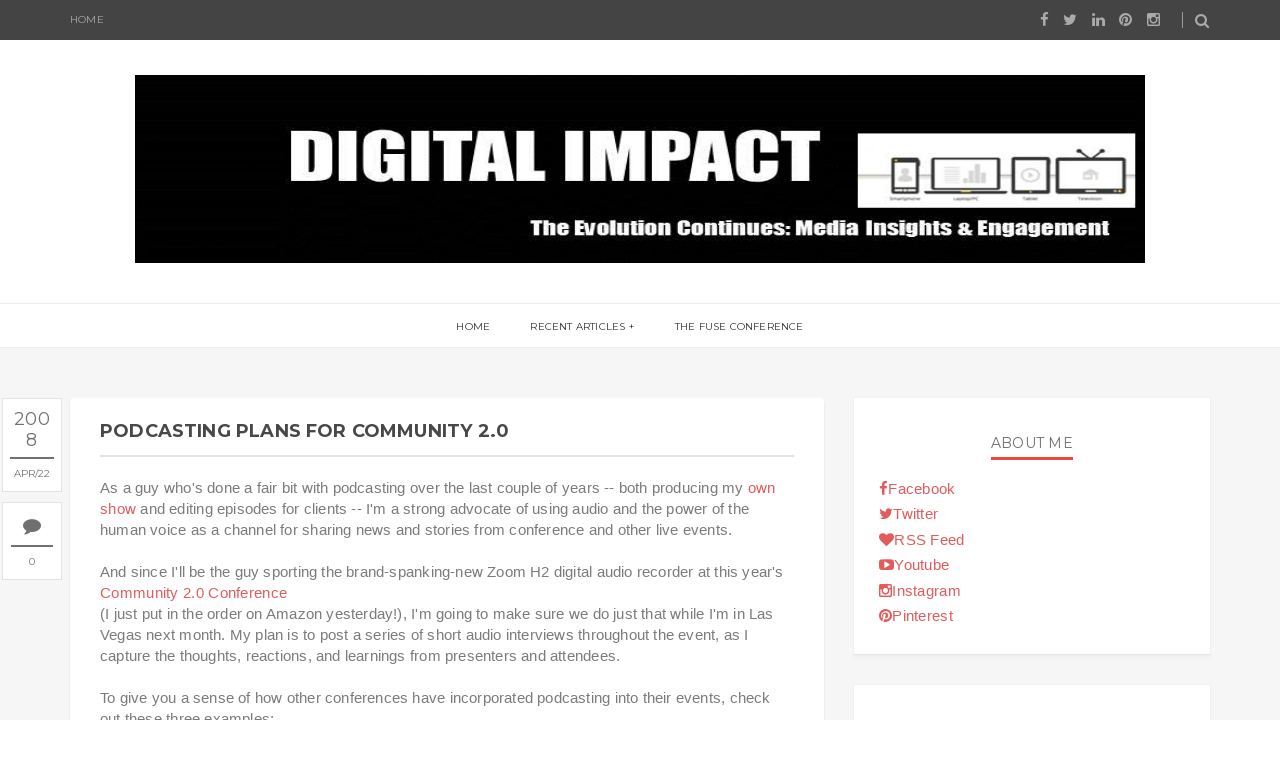

--- FILE ---
content_type: text/html; charset=UTF-8
request_url: http://digitalimpactblog.iirusa.com/2008/04/podcasting-plans-for-community-20.html
body_size: 135225
content:
<!DOCTYPE html>
<html class='v2 item' dir='ltr' xmlns='http://www.w3.org/1999/xhtml' xmlns:b='http://www.google.com/2005/gml/b' xmlns:data='http://www.google.com/2005/gml/data' xmlns:expr='http://www.google.com/2005/gml/expr'>
<head>
<link href='https://www.blogger.com/static/v1/widgets/335934321-css_bundle_v2.css' rel='stylesheet' type='text/css'/>
<meta content='width=device-width,initial-scale=1,minimum-scale=1,maximum-scale=1' name='viewport'/>
<meta content='text/html;charset=UTF-8' http-equiv='Content-Type'/>
<meta content='IE=edge,chrome=1' http-equiv='X-UA-Compatible'/>
<meta content='text/html; charset=UTF-8' http-equiv='Content-Type'/>
<meta content='blogger' name='generator'/>
<link href='http://digitalimpactblog.iirusa.com/favicon.ico' rel='icon' type='image/x-icon'/>
<link href='http://digitalimpactblog.iirusa.com/2008/04/podcasting-plans-for-community-20.html' rel='canonical'/>
<link rel="alternate" type="application/atom+xml" title="Digital Impact Blog - Atom" href="http://digitalimpactblog.iirusa.com/feeds/posts/default" />
<link rel="alternate" type="application/rss+xml" title="Digital Impact Blog - RSS" href="http://digitalimpactblog.iirusa.com/feeds/posts/default?alt=rss" />
<link rel="service.post" type="application/atom+xml" title="Digital Impact Blog - Atom" href="https://www.blogger.com/feeds/3164381484816572812/posts/default" />

<link rel="alternate" type="application/atom+xml" title="Digital Impact Blog - Atom" href="http://digitalimpactblog.iirusa.com/feeds/2855208630482320042/comments/default" />
<!--Can't find substitution for tag [blog.ieCssRetrofitLinks]-->
<meta content='http://digitalimpactblog.iirusa.com/2008/04/podcasting-plans-for-community-20.html' property='og:url'/>
<meta content='Podcasting plans for Community 2.0' property='og:title'/>
<meta content='Media research and insights on cable, satellite, broadcast, telecommunications, TV, engagement, analytics' property='og:description'/>
<!-- SEO Meta Tag -->
<meta content='Podcasting plans for Community 2.0' name='keywords'/>
<!-- SEO Title Tag -->
<title>
Podcasting plans for Community 2.0
        | 
        Digital Impact Blog
</title>
<link href='http://fonts.googleapis.com/css?family=Montserrat:400,700' rel='stylesheet' type='text/css'/>
<link href='http://fonts.googleapis.com/css?family=Lato:300,400,700,900' rel='stylesheet' type='text/css'/>
<link href='http://maxcdn.bootstrapcdn.com/font-awesome/4.3.0/css/font-awesome.min.css' rel='stylesheet'/>
<style id='page-skin-1' type='text/css'><!--
/*
-----------------------------------------------
Blogger Template Style
Name:     Gridz Clean & Responsive Blogger Template
Designer: ThemeXpose
URL:      http://www.themexpose.com
Version:  Free Version
-----------------------------------------------
*/
--></style>
<style id='template-skin-1' type='text/css'><!--
body#layout .pi-navigation{display:}
body#layout .pi-navigation li {list-style: none;}
body#layout #header{width:300px;margin:0 auto 30px}
body#layout #featured{width:756px;margin:0 auto 30px}
body#layout .blog-grid .container{margin:0 20px}
body#layout #header:before {content: "This is a property of ThemeXpose.com ";}
body#layout .blog-grid .col-md-9{width:440px;float:left}
body#layout .blog-grid .col-md-3{width:300px;float:right}
body#layout footer{margin:30px 20px 0}
body#layout footer .col-md-4{float:left;width:33.3333%;}
body#layout footer .col-md-3{float:left;width:25%}
body#layout footer .col-md-2{float:left;width:16.6667%}
--></style>
<style type='text/css'>

/* custom */


.featured-slider .post .post-body .post-title a {
    color: #fff;
    text-shadow: 1px 1px 1px #000;
    background: rgba(0,0,0,.8);
    padding: 5px; 
	-webkit-box-shadow: -5px 0 0 0 rgba(0,0,0,.8),5px 0 0 0 rgba(0,0,0,.8);
    -moz-box-shadow: -5px 0 0 0 rgba(0,0,0,.8),5px 0 0 0 rgba(0,0,0,.8);
    box-shadow: -5px 0 0 0 rgba(0,0,0,.8),5px 0 0 0 rgba(0,0,0,.8);

      }

.featured-slider .post .post-body .post-meta .post-date{
 text-shadow: 1px 1px 1px #000;
}

.entry-content > div > a > img{  
   float: left;
    margin-right: 20px;
    margin-bottom: 20px; 
}

.PopularPosts .item-title {
    padding-bottom: .2em;
    /* display: inline; */
    width: 50%;
    float: left;
}


.Label .list-label-widget-content{
	    height: 300px;
    overflow-x: hidden;
    overflow-y: scroll;
}


      /* Global
      ----------------------------------------------- */
      html {
        font-size: 10px;
        font-family: sans-serif;
      }
      * {
        -webkit-box-sizing:border-box;
        -moz-box-sizing:border-box;
        -o-box-sizing:border-box;
        box-sizing:border-box;
      }
      :before,
      :after {
        -webkit-box-sizing:border-box;
        -moz-box-sizing:border-box;
        box-sizing:border-box
      }
      a,
      input,
      textarea,
      button,
      select {
        outline: none;
      }
      h1, .h1, h2, .h2, h3, .h3 {
        margin-top: 20px;
        margin-bottom: 10px;
      }
      h4, .h4, h5, .h5, h6, .h6 {
        margin-top: 10px;
        margin-bottom: 10px;
      }
      a:hover,
      h1:focus,
      h2:focus,
      h3:focus,
      h4:focus,
      h5:focus,
      h6:focus {
        text-decoration: none;
      }
      a:focus,
      input:focus,
      textarea:focus,
      button:focus,
      select:focus {
        outline: none !important;
        text-decoration: none;
      }
      hr{
        margin-top: 20px;
        margin-bottom: 20px;
        border: 0;
        border-top: 1px solid #eee;
        height: 0;
        -webkit-box-sizing: content-box;
        -moz-box-sizing: content-box;
        box-sizing: content-box;
      }
      body {
        position: relative;
        font-family: sans-serif;
        font-size: 15px;
        color: #7b7b7b;
        background-color: #fff;
        background-repeat: no-repeat;
        padding: 0;
        margin: 0;
        letter-spacing: 0.014em;
        line-height: 1.42857;
      }
      input, textarea {
        -webkit-border-radius: 0;
        -moz-border-radius: 0;
        -ms-border-radius: 0;
        -o-border-radius: 0;
        border-radius: 0;
      }
      input[type="search"],
      input[type="text"],
      input[type="url"],
      input[type="number"],
      input[type="password"],
      input[type="email"],
      input[type="file"] {
        background: none;
        border: 0;
        background-color: #f7f8f8;
        height: 42px;
        line-height: 42px;
        padding: 0 15px;
        color: #888888;
        font-family: "Lato", sans-serif !important;
        font-size: 14px;
        -webkit-appearance: none;
        -moz-appearance: none;
        appearance: none;
      }
      input[type=number]::-webkit-outer-spin-button,
      input[type=number]::-webkit-inner-spin-button {
        -webkit-appearance: none;
        margin: 0;
      }
      input[type=number] {
        -moz-appearance: textfield;
      }
      select {
        border: 1px solid #eee;
        height: 42px;
        line-height: 42px;
        padding: 0 10px;
        color: #888888;
        font-family: "Lato", sans-serif;
        font-size: 14px;
      }
      textarea {
        background: none;
        border: 0;
        background-color: #f7f8f8;
        resize: none;
        padding: 15px;
        height: 100px;
        color: #888888;
        font-family: "Lato", sans-serif;
        font-size: 14px;
        vertical-align: middle;
      }
      input::-webkit-input-placeholder {
        color: #888888;
      }
      input:-moz-placeholder {
        color: #888888;
      }
      input::-moz-placeholder {
        color: #888888;
      }
      input:-ms-input-placeholder {
        color: #888888;
      }
      textarea::-webkit-input-placeholder {
        color: #888888;
      }
      textarea:-moz-placeholder {
        color: #888888;
      }
      textarea::-moz-placeholder {
        color: #888888;
      }
      textarea:-ms-input-placeholder {
        color: #888888;
      }
      a {
        color: #e15d5d;
        text-decoration: none;
        -webkit-transition: all 0.3s ease;
        -moz-transition: all 0.3s ease;
        -ms-transition: all 0.3s ease;
        -o-transition: all 0.3s ease;
        transition: all 0.3s ease;
        letter-spacing: 0.02em;
      }
      a:hover {
        color: #000;
      }
      code, kbd, pre, samp {
        font-family: "Raleway", sans-serif;
        font-size: inherit;
        -webkit-border-radius: 0;
        -moz-border-radius: 0;
        -ms-border-radius: 0;
        -o-border-radius: 0;
        border-radius: 0;
        letter-spacing: 0.015em;
      }
      code {
        background-color: #eee;
        letter-spacing: 0.015em;
      }
      img {
        max-width: 100%;
        height: auto;
        vertical-align: middle;
        border: 0;
      }
      p {
        line-height: 1.8em;
        letter-spacing: 0.02em;
      }
      ol li, ul li {
        letter-spacing: 0.02em;
      }
      ::-moz-selection {
        color: #fff;
        background-color: #e15d5d;
      }
      ::selection {
        color: #fff;
        background-color: #e15d5d;
      }
      #page-wrap {
        position: relative;
        overflow: hidden;
        background-color: #fff;
        z-index: 9;
        -webkit-transition: all 0.3s ease;
        -moz-transition: all 0.3s ease;
        -ms-transition: all 0.3s ease;
        -o-transition: all 0.3s ease;
        transition: all 0.3s ease;
  background: #FFF url("https://blogger.googleusercontent.com/img/b/R29vZ2xl/AVvXsEjbKLm6-0omMub7OsEILUpp6J6u3JshQbNeJqPCe90Uf4-ClWiqbyY4SdxAM0-q15DwrVdc4evyZhsg7TVCj3QiLveySpFF4G8X6CtFtX-hP_x16PeE9CbVP2JHJj3tXiJJhe0oncNcWcjP/s1600/header-top.png") repeat-x top center;
      }
      .container {
        width: 1170px;
        position: relative;
        padding-right: 15px;
        padding-left: 15px;
        margin-right: auto;
        margin-left: auto;
      }
      .row {
        margin-right: -15px;
        margin-left: -15px;
      }
      .tb {
        display: table;
        width: 100%;
      }
      .tb-cell {
        display: table-cell;
        vertical-align: middle;
      }
      .h1, h1 {
        font-family: "Montserrat", sans-serif;
        font-weight: 700;
        font-size: 40px;
        color: #484848;
        line-height: 1.4em;
        letter-spacing: 0.01em;
      }
      .h1 a, h1 a {
        color: inherit;
      }
      .h2, h2 {
        font-family: "Montserrat", sans-serif;
        font-weight: 700;
        font-size: 30px;
        color: #484848;
        line-height: 1.4em;
        letter-spacing: 0.02em;
      }
      .h2 a, h2 a {
        color: inherit;
      }
      .h3, h3 {
        font-family: "Montserrat", sans-serif;
        font-weight: 700;
        font-size: 22px;
        color: #484848;
        line-height: 1.5em;
        letter-spacing: 0.01em;
      }
      .h3 a, h3 a {
        color: inherit;
      }
      .h4, h4 {
        font-family: "Montserrat", sans-serif;
        font-weight: 700;
        font-size: 16px;
        color: #484848;
        line-height: 1.5em;
        letter-spacing: 0.01em;
      }
      .h4 a, h4 a {
        color: inherit;
      }
      .h5, h5 {
        font-family: "Montserrat", sans-serif;
        font-weight: 700;
        font-size: 14px;
        color: #484848;
        line-height: 1.5em;
        letter-spacing: 0.01em;
      }
      .h5 a, h5 a {
        color: inherit;
      }
      .h6, h6 {
        font-family: "Montserrat", sans-serif;
        font-weight: 700;
        font-size: 12px;
        color: #484848;
        line-height: 1.5em;
        letter-spacing: 0.01em;
      }
      .h6 a, h6 a {
        color: inherit;
      }
      .pi-btn {
        display: inline-block;
        background: none;
        box-shadow: none;
        outline: none;
        cursor: pointer;
        font-family: "Montserrat", sans-serif;
        font-size: 10px;
        font-weight: 400;
        color: #535353;
         border: 4px double #D8D8D8;
        text-align: center;
        text-transform: uppercase;
        padding: 13px 22px;
      }
      .pi-btn:hover {
        border-color: #e15d5d;
        color: #e15d5d;
      }
      .fl {
        float: left;
      }
      .fr {
        float: right;
      }
      blockquote, .blockquote {
        padding: 10px 20px;
        margin: 0 0 20px;
      }
      blockquote, .blockquote {
        border: 0;
        font-size: 14px;
        font-style: italic;
        padding-left: 30px;
        margin-top: 15px;
        margin-bottom: 20px;
        border-left: 3px solid #e15d5d;
      }
      blockquote cite, .blockquote cite {
        display: inline-block;
        font-family: "Montserrat", sans-serif;
        font-size: 10px;
        font-style: normal;
        margin-top: 5px;
        text-transform: uppercase;
        text-decoration: underline;
      }
      abbr {
        color: #A1D71A;
        border-width: 2px;
      }
      mark, .mark {
        background-color: #e15d5d;
      }
      .icon {
        display: inline-block;
        font-style: normal;
      }
      .autoHeight {
        -webkit-transition: all 0.3s ease;
        -moz-transition: all 0.3s ease;
        -ms-transition: all 0.3s ease;
        -o-transition: all 0.3s ease;
        transition: all 0.3s ease;
      }
      .text-center {
        text-align: center;
      }
      article, aside, details, figcaption, figure, footer, header, hgroup, main, nav, section, summary {
        display: block;
      }
      .section, .widget {
        margin: 0;
        padding: 0;
      }
      .col-md-2, .col-md-3, .col-md-4, .col-md-6, .col-md-9 {
        float:left;
        position: relative;
        min-height: 1px;
        padding-right: 15px;
        padding-left: 15px;
      }
      .col-md-9 {
        width:67%;
      }
      .col-md-6 {
        width:50%;
      }
      .col-md-4 {
        width:33.33333333%;
      }
      .col-md-3 {
        width:33%;
      }
      .col-md-2 {
        width:16.66666667%;
      }
      .clearfix::after, .dl-horizontal dd::after, .container::after, .container-fluid::after, .row::after, .form-horizontal .form-group::after, .btn-toolbar::after, .btn-group-vertical > .btn-group::after, .nav::after, .navbar::after, .navbar-header::after, .navbar-collapse::after, .pager::after, .panel-body::after, .modal-footer::after {
        clear: both;
      }
      .clearfix::before, .clearfix::after, .dl-horizontal dd::before, .dl-horizontal dd::after, .container::before, .container::after, .container-fluid::before, .container-fluid::after, .row::before, .row::after, .form-horizontal .form-group::before, .form-horizontal .form-group::after, .btn-toolbar::before, .btn-toolbar::after, .btn-group-vertical > .btn-group::before, .btn-group-vertical > .btn-group::after, .nav::before, .nav::after, .navbar::before, .navbar::after, .navbar-header::before, .navbar-header::after, .navbar-collapse::before, .navbar-collapse::after, .pager::before, .pager::after, .panel-body::before, .panel-body::after, .modal-footer::before, .modal-footer::after {
        display: table;
        content: " ";
      }

      /* Preloader
      ----------------------------------------------- */
      #preloader {
        position: fixed;
        display: table;
        text-align: center;
        width: 100%;
        height: 100%;
        top: 0;
        left: 0;
        background-color: rgba(255, 255, 255, 0.85);
        z-index: 999999999;
      }
      #preloader .page-loading .item-icon {
        width: 40px;
        height: 40px;
        margin: auto;
        opacity: .9;
        border-right: 3px solid #e15d5d;
        border-bottom: 3px solid transparent;
        border-radius: 100%;
        -webkit-animation: spin 1s linear infinite;
        -moz-animation: spin 1s linear infinite;
        -o-animation: spin 1s linear infinite;
        animation: spin 1s linear infinite;
      }
      @keyframes spin {
        0% {
          transform: rotate(0deg);
        }
        50% {
          transform: rotate(180deg);
        }
        100% {
          transform: rotate(359deg);
        }
      }
      @-webkit-keyframes spin {
        0% {
          -webkit-transform: rotate(0deg);
        }
        50% {
          -webkit-transform: rotate(180deg);
        }
        100% {
          -webkit-transform: rotate(359deg);
        }
      }
      @-moz-keyframes spin {
        0% {
          -moz-transform: rotate(0deg);
        }
        50% {
          -moz-transform: rotate(180deg);
        }
        100% {
          -moz-transform: rotate(359deg);
        }
      }
      @-o-keyframes spin {
        0% {
          -o-transform: rotate(0deg);
        }
        50% {
          -o-transform: rotate(180deg);
        }
        100% {
          -o-transform: rotate(359deg);
        }
      }

      /* Header
      ----------------------------------------------- */
.needo {
  height: 58px;
}
      .header {
        position: relative;
        -webkit-user-select: none;
        -moz-user-select: none;
        -ms-user-select: none;
      }
      .header .logo {
        padding: 35px 20px;
      }
      .header .logo a {
        display: inline-block !important;
        margin: 0 auto;
      }
      .header .logo img {
       
      }
      .header.header-responsive .logo {
        margin-bottom: 0;
        margin-top: 52px;
      }
      .header.header-responsive .pi-navigation {
        position: fixed;
        top: 0;
        bottom: auto;
        border-top: 0;
      }
div#topnav h2 {
  display: none;
}

.pi-navigation .navlist{text-align:center}
 .pi-navigation {
         position: relative;
          bottom: 0;
          left: 0;
          width: 100%;
          background-color: #FFF;
          z-index: 9999;
          height: 45px;
          -webkit-transform: translateZ(0);
          -moz-transform: translateZ(0);
          -ms-transform: translateZ(0);
          -o-transform: translateZ(0);
          transform: translateZ(0);
          border-top: 1px solid #eee;
 			border-bottom: 1px solid #eee;
      }
      .pi-navigation.nav-fixed {
        position: fixed;
        top: 0;
        bottom: auto;
      }
      .pi-navigation .container {
        height: 100%;
      }
      .pi-navigation1{
        position: relative;
        bottom: 0;
        left: 0;
        width: 100%;
        
        background-color: #444;
        z-index: 9999;
        height: 40px;
        -webkit-transform: translateZ(0);
        -moz-transform: translateZ(0);
        -ms-transform: translateZ(0);
        -o-transform: translateZ(0);
        transform: translateZ(0);
      }
      .pi-navigation1.nav-fixed {
        position: fixed;
        top: 0;
        bottom: auto;
      }
      .pi-navigation1 .container {
        height: 100%;
      }
      .pi-navigation1 .search-box {
        position: absolute;
        top: 50%;
        right: -12px;
        -webkit-transform: translateY(-50%);
        -moz-transform: translateY(-50%);
        -ms-transform: translateY(-50%);
        -o-transform: translateY(-50%);
        transform: translateY(-50%);
      }
      .pi-navigation1 .search-box input[type="search"] {
        position: absolute;
        height: 40px;
        line-height: 40px;
        background-color: #fff;
        border: 1px solid #eee;
        top: 26px;
        right: 25px;
        width: 50%;
        opacity: 0;
        visibility: hidden;
        -webkit-transition: all 0.3s ease;
        -moz-transition: all 0.3s ease;
        -ms-transition: all 0.3s ease;
        -o-transition: all 0.3s ease;
        transition: all 0.3s ease;
      }
      .pi-navigation1 .search-box input[type="search"].fadein {
        width: 200px;
        opacity: 1;
        visibility: visible;
      }

.pi-navigation .navlist li a {
  display: inline-block;
  font-family: "Montserrat", sans-serif;
  font-size: 10px;
  color: #333;
  text-transform: uppercase;
  line-height: 45px;
}
      .pi-navigation1 .search-box .icon-search {
        display: block;
        position: absolute;
        width: 40px;
        height: 20px;
        text-align: center;
        cursor: pointer;
        color: #aaa;
        right: 15px;
        top: 50%;
        -webkit-transform: translateY(-50%);
        -moz-transform: translateY(-50%);
        -ms-transform: translateY(-50%);
        -o-transform: translateY(-50%);
        transform: translateY(-50%);
        -webkit-transition: all 0.3s ease;
        -moz-transition: all 0.3s ease;
        -ms-transition: all 0.3s ease;
        -o-transition: all 0.3s ease;
        transition: all 0.3s ease;
      }
      .pi-navigation1 .search-box .icon-search .fa {
        line-height: 18px;
      }
      .pi-navigation1 .search-box .icon-search.active, .pi-navigation .search-box .icon-search:hover {
        color: #e15d5d;
      }
      .pi-navigation1 .search-box .icon-search:before {
        content: '';
        display: block;
        position: absolute;
        border-left: 1px solid #999;
        height: 16px;
        width: 0;
        margin: auto;
        top: 0;
        bottom: 0;
        left: 0;
      }
      .pi-navigation1 .share-box {
        position: absolute;
        top: 47%;
        right: 60px;
        -webkit-transform: translateY(-50%);
        -moz-transform: translateY(-50%);
        -ms-transform: translateY(-50%);
        -o-transform: translateY(-50%);
        transform: translateY(-50%);
      }
      .pi-navigation1 .share-box a {
        display: inline-block;
        margin: 0 5px;
        color: #aaa;
      }
      .pi-navigation1 .share-box a:hover {
        color: #e15d5d;
      }
      .navlist {
        position: relative;
        font-size: 0;
        list-style: none;
        padding: 0;
        margin-bottom: 0;
      }
      .navlist > li.menu-item-has-children.item-plus > a {
        position: relative;
      }
      .navlist > li.menu-item-has-children.item-plus > a:after,
      .navlist > li > ul > li.menu-item-has-children.item-plus > a:after {
        content: '+';
        display: inline-block;
        margin-left: 4px;
      }
      .navlist > li > .sub-menu {
        -webkit-transform: translateY(10px);
        -moz-transform: translateY(10px);
        -ms-transform: translateY(10px);
        -o-transform: translateY(10px);
        transform: translateY(10px);
      }
      .navlist li {
        position: relative;
        display: inline-block;
        margin-left: 20px;
        margin-right: 20px;
      }
      .navlist li a {
        display: inline-block;
        font-family: "Montserrat", sans-serif;
        font-size: 10px;
        color: #aaa;
        text-transform: uppercase;
        line-height: 40px;
      }
      .navlist li:first-child {
        margin-left: 0;
      }
      .navlist li .sub-menu {
        position: absolute;
        background-color: #fefefe;
        width: 190px;
        padding: 0;
        list-style: none;
        left: -15px;
        top: 97%;
        border: 1px solid #f3f3f3;
        opacity: 0;
        visibility: hidden;
        -webkit-transition: all 0.3s ease;
        -moz-transition: all 0.3s ease;
        -ms-transition: all 0.3s ease;
        -o-transition: all 0.3s ease;
        transition: all 0.3s ease;
      }
      .navlist li .sub-menu li {
        display: block;
        margin: 0;
      }
      .navlist li .sub-menu li a {
        display: block;
        padding: 0 15px;
        border-bottom: 1px solid #f3f3f3;
        line-height: 40px;
  text-align: left;
      }
      .navlist > li > .sub-menu > li:last-child > a,
      .navlist > li > .sub-menu > li > .sub-menu > li:last-child > a {
        border: 0;
      }
      .navlist li .sub-menu .sub-menu {
        left: 100%;
        top: -1px;
      }
      .navlist li.current-menu-parent > a,
      .navlist li.current-menu-item > a, .navlist li:hover > a {
        color: #e15d5d;
      }
      .navlist li:hover > .sub-menu {
        opacity: 1;
        visibility: visible;
        -webkit-transform: translateY(0);
        -moz-transform: translateY(0);
        -ms-transform: translateY(0);
        -o-transform: translateY(0);
        transform: translateY(0);
      }
      .navlist li.megamenu {
        position: static;
      }
      .navlist li.megamenu:after {
        content: '';
        display: block;
        clear: both;
      }
      .navlist li.megamenu .sub-menu {
        width: 100%;
        padding: 15px;
        left: 0;
        background-color: #fff;
        -webkit-box-shadow: 0 2px 2px rgba(0, 0, 0, 0.08);
        -moz-box-shadow: 0 2px 2px rgba(0, 0, 0, 0.08);
        box-shadow: 0 2px 2px rgba(0, 0, 0, 0.08);
      }
      .navlist li.megamenu .sub-menu li {
        float: left;
        padding: 10px;
        background: none;
      }
      .navlist li.megamenu .sub-menu li a {
        border: 0;
        line-height: 2em;
        font-size: 12px;
      }
      .navlist li.megamenu .post {
        text-align: center;
        background-color: #fff;
        padding: 10px 10px 20px 10px;
      }
      .navlist li.megamenu .post .post-media img {
        width: 100%;
      }
      .navlist li.megamenu .post h2 {
        font-size: 12px;
        color: #484848;
        text-transform: uppercase;
        margin-top: 9px;
        margin-bottom: 5px;
      }
      .navlist li.megamenu .post h2 a {
        color: inherit;
        text-overflow: ellipsis;
        overflow: hidden;
        white-space: nowrap;
      }
      .navlist li.megamenu .post h2 a:hover {
        color: #e15d5d;
      }
      .navlist li.megamenu .post .post-date {
        font-size: 12px;
      }
      .navlist li.megamenu.col-5 .sub-menu li {
        width: 20%;
      }
      .navlist li.megamenu.col-4 .sub-menu li {
        width: 25%;
      }
      .navlist li.megamenu.col-3 .sub-menu li {
        width: 33.3333333333%;
      }
      .navlist li.megamenu.col-2 .sub-menu li {
        width: 50%;
      }
      .navlist li.megamenu.col-1 .sub-menu li {
        width: 100%;
      }
      .navlist.off-canvas {
        position: fixed;
        width: 250px;
        top: 43px;
        left: 0;
        padding: 0;
        overflow-x: hidden;
        overflow-y: auto;
        background-color: #f7f9f9;
        -webkit-box-shadow: 0 100px 0 0 #f7f9f9;
        -moz-box-shadow: 0 100px 0 0 #f7f9f9;
        box-shadow: 0 100px 0 0 #f7f9f9;
        z-index: 99999;
        -webkit-transform: translateX(-100%);
        -moz-transform: translateX(-100%);
        -ms-transform: translateX(-100%);
        -o-transform: translateX(-100%);
        transform: translateX(-100%);
        -webkit-transition: all 0.3s ease;
        -moz-transition: all 0.3s ease;
        -ms-transition: all 0.3s ease;
        -o-transition: all 0.3s ease;
        transition: all 0.3s ease;
      }
      .navlist.off-canvas li {
        position: static;
        display: block;
        margin: 0;
      }
      .navlist.off-canvas li a {
        display: block;
        border-bottom: 1px solid #eee;
        line-height: 42px;
        padding: 0 15px;
  text-align: left;
      }
      .navlist.off-canvas li .sub-menu {
        opacity: 1;
        visibility: visible;
        position: absolute;
        border: 0;
        width: 100%;
        min-height: 100%;
        top: 0;
        left: 0;
        background-color: #f7f9f9;
        -webkit-transform: translateX(-100%);
        -moz-transform: translateX(-100%);
        -ms-transform: translateX(-100%);
        -o-transform: translateX(-100%);
        transform: translateX(-100%);
      }
      .navlist.off-canvas li .sub-menu li a {
        border-bottom: 1px solid #eee;
      }
      .navlist.off-canvas li .sub-menu.sub-menu-active {
        -webkit-transform: translateX(0);
        -moz-transform: translateX(0);
        -ms-transform: translateX(0);
        -o-transform: translateX(0);
        transform: translateX(0);
        z-index: 999;
      }
      .navlist.off-canvas li.megamenu .sub-menu {
        padding: 0 15px;
        -webkit-box-shadow: 0;
        -moz-box-shadow: 0;
        box-shadow: 0;
      }
      .navlist.off-canvas li.megamenu .sub-menu li {
        width: 100% !important;
        float: none;
        padding: 10px 0;
      }
      .navlist.off-canvas li.megamenu .sub-menu li a {
        border: 0;
      }
      .navlist.off-canvas li.megamenu .sub-menu li.back-mb {
        width: auto !important;
        background-color: #f3f3f3;
        margin-left: -15px;
        margin-right: -15px;
        margin-bottom: 10px;
      }
      .navlist.off-canvas li.megamenu .sub-menu li.back-mb a {
        font-size: 11px;
      }
      .navlist.off-canvas li.megamenu .sub-menu li:last-child {
        padding-bottom: 30px;
      }
      .navlist.off-canvas li.back-mb {
        background-color: rgba(0, 0, 0, 0.02);
      }
      .navlist.off-canvas.off-canvas-active {
        -webkit-transform: translateX(0);
        -moz-transform: translateX(0);
        -ms-transform: translateX(0);
        -o-transform: translateX(0);
        transform: translateX(0);
      }
      .navlist.off-canvas .submenu-toggle {
        position: absolute;
        right: 0;
        width: 42px;
        height: 42px;
        text-align: center;
        cursor: pointer;
        background-color: #eff1f1;
        background-color: rgba(0, 0, 0, 0.02);
        border-left: 1px solid #f2f2f2;
        color: #383838;
        -webkit-transform: translateY(-43px);
        -moz-transform: translateY(-43px);
        -ms-transform: translateY(-43px);
        -o-transform: translateY(-43px);
        transform: translateY(-43px);
      }
      .navlist.off-canvas .submenu-toggle .fa {
        font-size: 14px;
        line-height: 42px;
      }
      .open-menu {
        display: none;
        position: absolute;
        width: 50px;
        height: 14px;
        cursor: pointer;
        margin: auto;
        top: 0;
        left: 0;
        bottom: 0;
        z-index: 999;
      }
      .open-menu .item {
        position: absolute;
        display: block;
        font-size: 0;
        width: 20px;
        height: 2px;
        background-color: #333;
        margin: auto;
        left: 0;
        right: 0;
        overflow: hidden;
        z-index: 1;
        -webkit-transition: all 0.3s ease;
        -moz-transition: all 0.3s ease;
        -ms-transition: all 0.3s ease;
        -o-transition: all 0.3s ease;
        transition: all 0.3s ease;
      }
      .open-menu .item-1 {
        top: 0;
      }
      .open-menu .item-2 {
        top: 0;
        bottom: 0;
      }
      .open-menu .item-3 {
        bottom: 0;
      }
      .open-menu.toggle-active .item {
        background-color: #e15d5d;
      }
      .close-menu {
        position: absolute;
        width: 50px;
        height: 14px;
        cursor: pointer;
        margin: auto;
        top: 0;
        left: 0;
        bottom: 0;
        z-index: 99999;
        display: none;
      }


   /* Featured Slider
      ----------------------------------------------- */
      .owl-carousel .owl-controls {
        margin-top: 0;
      }
      .owl-carousel .owl-wrapper, .backlinks-container {
        display: none;
        position: relative;
      }
      .owl-carousel .owl-controls .owl-buttons {
        margin-top: 0;
        position: absolute;
        width: 100%;
        left: 0;
        bottom: -30px;
        opacity: 0;
        visibility: hidden;
        z-index: 9;
        -webkit-transition: all 0.3s ease 0.3s;
        -moz-transition: all 0.3s ease 0.3s;
        -ms-transition: all 0.3s ease 0.3s;
        -o-transition: all 0.3s ease 0.3s;
        transition: all 0.3s ease 0.3s;
      }
      .owl-carousel .owl-controls .owl-buttons > div {
        display: inline-block;
        font-size: 14px;
        color: #aaa;
        overflow: hidden;
        margin: 3px;
      }
      .owl-carousel .owl-controls .owl-buttons > div .fa {
        position: relative;
        height: 25px;
        width: 25px;
        text-align: center;
        line-height: 24px;
        border: 1px solid #aaa;
        -webkit-transition: all 0.3s ease;
        -moz-transition: all 0.3s ease;
        -ms-transition: all 0.3s ease;
        -o-transition: all 0.3s ease;
        transition: all 0.3s ease;
      }
      .owl-carousel .owl-controls .owl-buttons > div:hover .fa {
        border-color: #e15d5d;
        color: #e15d5d;
      }
      .owl-carousel .owl-controls .owl-pagination {
        margin-top: 30px;
      }
      .owl-carousel .owl-controls .owl-pagination .owl-page {
        position: relative;
      }
      .owl-carousel .owl-controls .owl-pagination .owl-page > span {
        opacity: 1;
        width: 9px;
        height: 9px;
        -webkit-border-radius: 50%;
        -moz-border-radius: 50%;
        -ms-border-radius: 50%;
        -o-border-radius: 50%;
        border-radius: 50%;
        border: 1px solid #1b1b1b;
        margin: 3px;
        background: none;
        -webkit-transition: all 0.3s linear;
        -moz-transition: all 0.3s linear;
        -ms-transition: all 0.3s linear;
        -o-transition: all 0.3s linear;
        transition: all 0.3s linear;
      }
      .owl-carousel .owl-controls .owl-pagination .owl-page.active > span {
        border-color: #e15d5d;
        background-color: #e15d5d;
      }
      .owl-carousel:hover .owl-controls .owl-buttons {
        bottom: -50px;
        opacity: 1;
        visibility: visible;
      }
      .featured .widget {
        margin: 0;
      }
      .post-slider.owl-carousel .owl-controls .owl-buttons,
      .featured-slider.owl-carousel .owl-controls .owl-buttons {
        position: static;
        margin: 0;
        padding: 0;
        height: 0;
        opacity: 1;
        visibility: visible;
      }
      .post-slider.owl-carousel .owl-controls .owl-buttons > div,
      .featured-slider.owl-carousel .owl-controls .owl-buttons > div {
        position: absolute;
        margin: auto;
        top: 50%;
        -webkit-transform: translateY(-50%);
        -moz-transform: translateY(-50%);
        -ms-transform: translateY(-50%);
        -o-transform: translateY(-50%);
        transform: translateY(-50%);
        z-index: 9;
        opacity: .5;
        -webkit-transition: all 0.3s ease;
        -moz-transition: all 0.3s ease;
        -ms-transition: all 0.3s ease;
        -o-transition: all 0.3s ease;
        transition: all 0.3s ease;
      }
      .post-slider.owl-carousel .owl-controls .owl-buttons > div .fa,
      .featured-slider.owl-carousel .owl-controls .owl-buttons > div .fa {
          border: 0;
  background-color: rgba(0, 0, 0, 0.6);
  color: #FFF;
  font-size: 12px;
      }
      .post-slider.owl-carousel .owl-controls .owl-buttons > div.owl-prev,
      .featured-slider.owl-carousel .owl-controls .owl-buttons > div.owl-prev {
        left: 5px;
      }
      .post-slider.owl-carousel .owl-controls .owl-buttons > div.owl-next,
      .featured-slider.owl-carousel .owl-controls .owl-buttons > div.owl-next {
        right: 5px;
      }
      .post-slider.owl-carousel .owl-controls .owl-pagination,
      .featured-slider.owl-carousel .owl-controls .owl-pagination {
        margin-top: 0;
        position: absolute;
        width: 100%;
        left: 0;
        bottom: 10px;
        z-index: 9;
      }
      .post-slider.owl-carousel .owl-controls .owl-pagination .owl-page,
      .featured-slider.owl-carousel .owl-controls .owl-pagination .owl-page {
        position: relative;
      }
      .post-slider.owl-carousel .owl-controls .owl-pagination .owl-page > span,
      .featured-slider.owl-carousel .owl-controls .owl-pagination .owl-page > span {
        border: 0;
        background-color: #fff;
      }
      .post-slider.owl-carousel .owl-controls .owl-pagination .owl-page.active > span,
      .featured-slider.owl-carousel .owl-controls .owl-pagination .owl-page.active > span {
        border-color: #e15d5d;
        background-color: #e15d5d;
      }
      .post-slider.owl-carousel:hover .owl-controls .owl-buttons > div,
      .featured-slider.owl-carousel:hover .owl-controls .owl-buttons > div {
        opacity: 1;
      }
      #featured {
        margin: 0;
        display: block;
      }
      .owl-carousel {
        display: none;
        position: relative;
        width: 100%;
      }
      .owl-carousel .owl-wrapper-outer {
        overflow: hidden;
        position: relative;
        width: 100%;
        z-index: 9;
      }
      .owl-carousel .owl-wrapper, .owl-carousel .owl-item {
        backface-visibility: hidden;
      }
      .owl-carousel .owl-item {
        float: left;
      }
      ul.featured-slider {
        list-style: none outside none;
        padding: 0;
        margin: 0;
      }
      .featured-slider .post {
        position: relative;
        padding: 0;
        margin: 0;
      }
      .featured-slider .post .post-media {
        position: relative;
      }
      .featured-slider .post .post-media img {
          width: 100%;
  height: 320px;
  object-fit: cover;
      }
      .featured-slider .post .post-media:after {
        content: '';
        display: block;
        position: absolute;
        width: 100%;
        height: 100%;
        top: 0;
        left: 0;
        background-color: rgba(0, 0, 0, 0.7);
        z-index: 9;
        opacity: 0;
        -webkit-transition: all 0.3s ease;
        -moz-transition: all 0.3s ease;
        -ms-transition: all 0.3s ease;
        -o-transition: all 0.3s ease;
        transition: all 0.3s ease;
      }
      .featured-slider .post .post-body {
        position: absolute;
        top: 50%;
        left: 0;
        opacity: 1;
        width: 100%;
        z-index: 9;
        -webkit-transform: translateY(-30%);
        -moz-transform: translateY(-30%);
        -ms-transform: translateY(-30%);
        -o-transform: translateY(-30%);
        transform: translateY(-30%);
        padding: 15px 60px;
        -webkit-transition: all 0.3s ease;
        -moz-transition: all 0.3s ease;
        -ms-transition: all 0.3s ease;
        -o-transition: all 0.3s ease;
        transition: all 0.3s ease;
      }
      .featured-slider .post .post-body .cat {
        display: block;
        font-family: "Montserrat", sans-serif;
        font-size: 10px;
        text-transform: uppercase;
        margin-bottom: 15px;
      }
      .featured-slider .post .post-body .cat a {
        display: inline-block;
        color: #fff;
        padding: 4px 8px;
        border: 1px solid #fff;
        margin-right: 5px;
        margin-top: 5px;
      }
      .featured-slider .post .post-body .cat a:hover {
        border-color: #e15d5d;
        color: #e15d5d;
      }
      .featured-slider .post .post-body .post-title {
        font-family: "Montserrat", sans-serif;
        font-size: 14px;
        color: #fff;
        text-transform: uppercase;
      }
      .featured-slider .post .post-body .post-title h4 {
        margin-bottom: 0;
      }
      .featured-slider .post .post-body .post-title a {
        color: #fff;
      }
      .featured-slider .post .post-body .post-title a:hover {
        color: #e15d5d;
      }
      .featured-slider .post .post-body .post-meta .post-date {
        color: #eee;
        font-size: 11px;
        letter-spacing: 0.03em;
      }
      .featured-slider .post:hover .post-media:after {
        opacity: 1;
      }
      .featured-slider .post:hover .post-body {
        -webkit-transform: translateY(-50%);
        -moz-transform: translateY(-50%);
        -ms-transform: translateY(-50%);
        -o-transform: translateY(-50%);
        transform: translateY(-50%);
        opacity: 1;
      }
      .owl-carousel .owl-controls {
        margin-top: 0;
        text-align: center;
      }
      .owl-controls {
        -webkit-user-select: none;
        -khtml-user-select: none;
        -moz-user-select: none;
        -ms-user-select: none;
        user-select: none;
        -webkit-tap-highlight-color: rgba(0, 0, 0, 0);
      }
      .featured-slider.owl-carousel .owl-controls .owl-buttons > div .fa {
        width: 38px;
        height: 38px;
        line-height: 38px;
      }
      .featured-slider.owl-carousel .owl-controls .owl-buttons > div .fa:hover {
        color: #e15d5d;
      }
      .featured-slider.owl-carousel .owl-controls .owl-buttons > div.owl-prev {
        left: 0;
      }
      .featured-slider.owl-carousel .owl-controls .owl-buttons > div.owl-next {
        right: 0;
      }
      .owl-controls .owl-page, .owl-controls .owl-buttons div {
        cursor: pointer;
      }

   
      /* Main content
      ----------------------------------------------- */
      .blog-content {
        background-color: #f6f6f6;
       padding-bottom: 50px;
       }
      .blog-content .content {
        margin-bottom: 30px;
      }
      .blog-content .content .post-wrapper:after {
        content: '';
        display: table;
        clear: both;
      }
      .blog-content .post {
        position: relative;
        background-color: #fff;
        margin-bottom: 10px;
      }
      .blog-content .post:after {
        content: '';
        display: table;
        clear: both;
      }
      .blog-content .post .post-media {
        position: relative;
        overflow: hidden;
      }
      .blog-content .post .post-media .image-wrap {
        display: block;
      }
      .blog-content .post .post-media img {
        width: 100%;
      }

      .blog-content .post .post-meta .post-format {
        width: 60px;
        height: 60px;
        font-size: 18px;
        color: #4d4d4d;
        background-color: #fff;
        text-align: center;
        line-height: 60px;
        display: inline-block;
        margin-bottom: 10px;
      }
      .blog-content .post .post-meta .post-format a {
        display: block;
        color: inherit;
      }
      .blog-content .post .post-meta .post-date {
       background-color: rgba(255, 255, 255, 1);
  width: 60px;
  text-align: center;
  padding: 0 7px;
  font-size: 0;
  margin-bottom: 10px;
  border: 1px solid rgba(227, 227, 227, 1);
      }
      .blog-content .post .post-meta .post-date .year {
          display: block;
  font-family: "Montserrat", sans-serif;
  font-weight: 400;
  font-size: 18px;
  color: #707070;
  padding: 10px 0 6px 0;
  border-bottom: 2px solid #707070;
  line-height: 1.2em;
      }
      .blog-content .post .post-meta .post-date .month, .blog-content .post .post-meta .post-date .day {
          display: inline-block;
  font-family: "Montserrat", sans-serif;
  font-weight: 400;
  font-size: 10px;
  color: #707070;
  text-transform: uppercase;
  padding: 8px 0 10px 0;
  letter-spacing: 0;
  white-space: nowrap;
      }
      .blog-content .post .post-meta .post-date .day:before {
        content: '/';
      }
   
.blog-content .post .post-meta .post-comment {
  background-color: rgba(255, 255, 255, 1);
  width: 60px;
  text-align: center;
  padding: 4px 8px;
  font-size: 0;
  margin-bottom: 10px;
  border: 1px solid rgba(227, 227, 227, 1);
}


    .blog-content .post .post-meta .post-comment .fa {
  display: block;
  font-size: 18px;
  color: #707070;
  padding: 10px 0;
  border-bottom: 2px solid #707070;
}

.blog-content .post .post-meta .post-comment a {
  display: inline-block;
  font-family: "Montserrat", sans-serif;
  font-weight: 400;
  font-size: 10px;
  color: #707070;
  text-transform: uppercase;
  padding: 8px 0 6px;
}
     
      .blog-content .post .post-meta .post-comment a:hover {
        color: #e15d5d;
      }
      .blog-content .post .post-cat {
        position: absolute;
        display: block;
        font-family: "Montserrat", sans-serif;
        font-size: 10px;
        text-transform: uppercase;
        top: 5px;
        left: 5px;
        z-index: 999;
        -webkit-transform: translateY(-100%);
        -moz-transform: translateY(-100%);
        -ms-transform: translateY(-100%);
        -o-transform: translateY(-100%);
        transform: translateY(-100%);
        -webkit-transition: all 0.3s ease;
        -moz-transition: all 0.3s ease;
        -ms-transition: all 0.3s ease;
        -o-transition: all 0.3s ease;
        transition: all 0.3s ease;
      }
      .blog-content .post .post-cat a {
        display: inline-block;
        color: #fff;
        padding: 4px 8px;
        background-color: #e15d5d;
        margin: 5px;
      }
      .blog-content .post .post-cat a:hover {
        background-color: #444;
      }
      .blog-content .post .post-body {
        position: relative;
        padding: 40px 30px 0 30px;
        margin-bottom: 40px;
      }
      .blog-content .post .post-body:after {
        content: '';
        display: table;
        clear: both;
      }
      .blog-content .post .post-body .post-author {
        margin-bottom: 35px;
  padding: 0 25px;
      }
      .blog-content .post .post-body .post-author .image-thumb {
        width: 32px;
        height: 32px;
        overflow: hidden;
        -webkit-border-radius: 50%;
        -moz-border-radius: 50%;
        -ms-border-radius: 50%;
        -o-border-radius: 50%;
        border-radius: 50%;
        display: inline-block;
        vertical-align: middle;
        margin-right: 5px;
		/* custom */
		display:none;
      }
      .blog-content .post .post-body .post-author .image-thumb img {
        width: 100%;
		/* custom */
		display:none;
      }
      .blog-content .post .post-body .post-author .name-author {
        display: inline-block;
        vertical-align: middle;
        font-family: "Montserrat", sans-serif;
        font-size: 10px;
        color: #484848;
        text-transform: uppercase;
      }
      .blog-content .post .post-body .post-author .name-author cite {
        -webkit-transition: all 0.3s ease;
        -moz-transition: all 0.3s ease;
        -ms-transition: all 0.3s ease;
        -o-transition: all 0.3s ease;
        transition: all 0.3s ease;
      }
      .blog-content .post .post-body .post-author .name-author:before {
        content: '// ';
      }
      .blog-content .post .post-body .post-author a:hover * {
        color: #e15d5d;
      }
      .blog-content .post .post-body .post-title h1 {
        font-size: 18px;
        color: #484848;
        text-transform: uppercase;
        margin-top: 0;
      }
      .blog-content .post .post-body .post-title h2 {
        font-size: 14px;
        color: #484848;
        text-transform: uppercase;
        margin-top: 0;
  padding: 0 25px;
      }
      .blog-content .post .post-body .post-title h2 a {
        display: block;
        color: inherit;
    
      }
      .blog-content .post .post-body .post-title h2 a:hover {
        color: #e15d5d;
      }
      .blog-content .post .post-body .post-entry {
        margin-top: 20px;
        line-height: 1.8em;
        letter-spacing: 0.02em;
  padding: 0 25px;
      }
      .blog-content .post .post-body .post-link {
        display: inline-block;
        margin-top: 30px;
      }
      .blog-content .post .post-body .post-share {
        position: absolute;
        display: inline-block;
        min-height: 42px;
        right: 30px;
        bottom: 0;
        padding-right: 25px;
        -webkit-user-select: none;
        -moz-user-select: none;
        -ms-user-select: none;
      }
      .blog-content .post .post-body .post-share .share-toggle {
        position: absolute;
        right: 0;
        top: 0;
        font-size: 14px;
        height: 42px;
        line-height: 40px;
        padding: 0;
        border: 0;
        color: #e15d5d;
      }
      .blog-content .post .post-body .post-share .share {
        -webkit-transform: translateX(20px);
        -moz-transform: translateX(20px);
        -ms-transform: translateX(20px);
        -o-transform: translateX(20px);
        transform: translateX(20px);
        opacity: 0;
        padding: 10px 0 0;
        visibility: hidden;
        -webkit-transition: all 0.3s ease;
        -moz-transition: all 0.3s ease;
        -ms-transition: all 0.3s ease;
        -o-transition: all 0.3s ease;
        transition: all 0.3s ease;
      }
      .blog-content .post .post-body .post-share .share a {
          display: inline-block;
          color: #535353;
          line-height: 36px;
          line-height: 5px;
          border: 1px solid #ddd;
          padding: 8px;
          width: 34px;
          text-align: center;
      }
      .blog-content .post .post-body .post-share .share a:hover {
        color: #e15d5d;
      }
      .blog-content .post .post-body .post-share .share.share-active {
        -webkit-transform: translateX(5px);
        -moz-transform: translateX(5px);
        -ms-transform: translateX(5px);
        -o-transform: translateX(5px);
        transform: translateX(5px);
        opacity: 1;
        visibility: visible;
      }
      .blog-content .post:hover .post-meta .post-format {
        color: #e15d5d;
      }
      .blog-content .post:hover .post-cat {
        -webkit-transform: translateY(0);
        -moz-transform: translateY(0);
        -ms-transform: translateY(0);
        -o-transform: translateY(0);
        transform: translateY(0);
      }
      .ismobile .blog-content .post .post-cat {
        -webkit-transform: translateY(0);
        -moz-transform: translateY(0);
        -ms-transform: translateY(0);
        -o-transform: translateY(0);
        transform: translateY(0);
      }
      .blog-heading {
        position: relative;
        padding: 30px 0;
        background-color: #f3f5f5;
        border-bottom: 1px solid #eee;
        z-index: 9;
      }
      .blog-heading h1 {
        margin: 0;
        font-size: 30px;
        letter-spacing: 0.03em;
      }
      .blog-heading p {
        margin: 0;
        letter-spacing: 0.03em;
        color: #666;
      }
      .post-slider .owl-controls .owl-buttons {
        position: static;
        margin: 0;
        padding: 0;
        height: 0;
        opacity: 1;
        visibility: visible;
      }
      .post-slider .owl-controls .owl-buttons > div {
        position: absolute;
        margin: auto;
        top: 50%;
        -webkit-transform: translateY(-50%);
        -moz-transform: translateY(-50%);
        -ms-transform: translateY(-50%);
        -o-transform: translateY(-50%);
        transform: translateY(-50%);
        z-index: 9;
        opacity: .8;
        -webkit-transition: all 0.3s ease;
        -moz-transition: all 0.3s ease;
        -ms-transition: all 0.3s ease;
        -o-transition: all 0.3s ease;
        transition: all 0.3s ease;
      }
      .post-slider .owl-controls .owl-buttons > div .fa {
        border: 0;
        background-color: #fff;
        color: #333;
      }
      .post-slider .owl-controls .owl-buttons > div.owl-prev {
        left: 10px;
      }
      .post-slider .owl-controls .owl-buttons > div.owl-next {
        right: 10px;
      }
      .post-slider .owl-controls .owl-pagination {
        margin-top: 0;
        position: absolute;
        width: 100%;
        left: 0;
        bottom: 10px;
        z-index: 9;
      }
      .post-slider .owl-controls .owl-pagination .owl-page {
        position: relative;
      }
      .post-slider .owl-controls .owl-pagination .owl-page > span {
        border: 0;
        background-color: #fff;
      }
      .post-slider .owl-controls .owl-pagination .owl-page.active > span {
        border-color: #e15d5d;
        background-color: #e15d5d;
      }
      .post-slider:hover .owl-controls .owl-buttons > div {
        opacity: 1;
      }

      body.single-post .blog-content .post .post-body {
        margin-bottom: 30px;
      }
      body.single-post .blog-content .post .post-body .post-share {
        position: relative;
        float: right;
        width: 100%;
        text-align: right;
        right: 0;
        padding-top: 30px;
      }
      body.single-post .blog-content .post .post-body .post-share .share-toggle {
        top: 30px;
      }
      .post .wp-caption {
        display: inline-block;
      }
      .post .wp-caption,
      .post .wp-caption img {
        width: auto !important;
      }
      .post .wp-caption img {
        position: relative;
        margin-bottom: 10px;
        top: 5px;
      }
      .post .wp-caption .wp-caption-text {
        font-size: 12px;
        font-style: italic;
        text-align: center;
        margin-bottom: 10px;
      }
      .alignleft {
        float: left;
        margin-right: 30px;
      }
      .aligncenter {
        display: block;
        margin-left: auto;
        margin-right: auto;
      }
      .alignright {
        float: right;
        margin-left: 30px;
      }
      .blog-pager {
        display: block;
        overflow: hidden;
        
        margin-top: 0;
        margin-bottom: 10px;
        padding: 20px 30px 10px;
      }
      .blog-pager a {
        display: inline-block;
        font-family: "Montserrat", sans-serif;
        font-size: 14px;
        color: #e15d5d;
        text-transform: uppercase;
      }
      .blog-pager a:hover {
        color: #535353;
      }
      .blog-standard .content {
        margin-top: 50px;
      }
      .blog-grid .content {
        margin-top: 50px;
      }
      .blog-grid .post-wrapper {
        margin-left: -15px;
        margin-right: -15px;
      }
      .blog-grid .post {
      
        margin-bottom: 30px;

  border-radius: 4px;
-webkit-box-shadow: 0px 2px 2px 0px rgba(0,0,0,0.125);
  -moz-box-shadow: 0px 2px 2px 0px rgba(0,0,0,0.125);
  box-shadow: 0px 2px 2px 0px rgba(0,0,0,0.125);
      }
      .blog-grid .post .post-meta {
        top: 10px;
        -webkit-transition: all 0.3s ease;
        -moz-transition: all 0.3s ease;
        -ms-transition: all 0.3s ease;
        -o-transition: all 0.3s ease;
        transition: all 0.3s ease;
  opacity: 0;
      }
      .blog-grid .post .post-body {
         padding: 15px 0px 0 0px;
  margin-bottom: 8px;
  margin-top: -58px;
  background-color: rgba(255, 255, 255, 0.40);
      }
      .blog-grid .post .post-body .post-share {
        right: 25px;
      }

      .status-msg-wrap {
        font-size: 100%;
        width: 100%;
        background-color: #fff;
        margin: 0 auto 30px;
        padding: 19px;
      }
      .status-msg-body {
        position: relative;
        text-align: left;
        padding: 0px;
      }
      .status-msg-body b {
        color: #fff;
        padding: 3px;
        margin: 0 5px 0 0;
        background-color: #E15D5D;
        border-radius: 2px;
      }
      .status-msg-border {
        display: none;
      }

      /* Sidebar
      ----------------------------------------------- */
      .sidebar {
        margin-top: 50px;
        max-width: 480px;
        margin-left: auto;
        margin-right: auto;
      }

#sidebar .widget {
  background: #fff;
  -moz-box-shadow: 0 0 0 1px rgba(0, 0, 0, 0.01), 0 3px 5px rgba(0, 0, 0, 0.03);
  -webkit-box-shadow: 0 0 0 1px rgba(0, 0, 0, 0.01), 0 3px 5px rgba(0, 0, 0, 0.03);
  box-shadow: 0 0 0 1px rgba(0, 0, 0, 0.01), 0 3px 5px rgba(0, 0, 0, 0.03);
  border-bottom: 1px solid #e4e4e4;
  border-bottom: 1px solid rgba(0, 0, 0, 0.1);
  margin-bottom: 30px;
  padding: 25px;
      }

#sidebar h2 span {
  border-bottom: 3px solid #e74b3c;
  padding-bottom: 5px;
}
      .widget {
        margin-bottom: 50px;
      }
      .widget > h2 {
        position: relative;
        font-weight: 400;
        font-size: 14px;
        text-transform: uppercase;
        color: #707070;
        padding: 0 15px;
        line-height: 40px;
        margin-top: 0;
        text-align: center;
        margin-bottom: 13px;
      }
     
      .widget ul {
        list-style: none;
        padding: 0;
      }
      .widget select {
        width: 100%;
      }
      .Label .list-label-widget-content ul li {
        font-size: 14px;
        color: #848484;
        border-bottom: 1px solid #EDEDED;
        padding: 0;
      }
      .Label .list-label-widget-content ul li a {
        display: inline-block;
        color: inherit;
        padding-top: 15px;
        padding-bottom: 15px;
      }
      .Label .list-label-widget-content ul li span {
        float: right;
        padding-top: 15px;
        padding-bottom: 15px;
      }
      .Label .list-label-widget-content ul li span {
        padding-top: 10px;
        padding-bottom: 10px;
      }
      .Label .list-label-widget-content ul li > span:first-child {
        float: none;
        display: inline-block;
        padding-top: 15px;
        padding-bottom: 15px;
        color: #E15D5D;
        border-top: 1px dashed #E15D5D;
        border-bottom: 1px dashed #E15D5D;
      }
      .Label .cloud-label-widget-content .label-size {
        font-size: 100%;
        float: left;
      }
      .Label .cloud-label-widget-content .label-size a {
        display: inline-block;
        margin: 2px;
        font-family: "Montserrat",sans-serif;
        font-size: 10px;
        text-transform: uppercase;
        color: #888;
        background-color: #FFF;
        padding: 5px 8px;
        letter-spacing: 0.03em;
		border: 3px double #eee;
      }
      .Label .cloud-label-widget-content .label-size a:hover {
        border-color: #E15D5D;
        background-color: #E15D5D;
        color: #FFF;
      }
      .Label .cloud-label-widget-content .label-size .label-count,
      .Label .cloud-label-widget-content .label-size > span {
        display: inline-block;
        font-family: "Montserrat",sans-serif;
        font-size: 10px;
        text-transform: uppercase;
        color: #888;
        background-color: #FFF;
        padding: 5px 8px;
        letter-spacing: 0.03em;
        margin: 2px 2px 2px -5px;
      }
      .Label .cloud-label-widget-content .label-size > span {
        margin: 2px;
        border-color: #E15D5D;
        background-color: #E15D5D;
        color: #FFF;
      }

      /* Footer
      ----------------------------------------------- */
      #footer {
          background-color: #fff;
  padding-top: 20px;
  -moz-box-shadow: 1px -2px 3px 0px rgba(0,0,0,0.05);
  -webkit-box-shadow: 1px -2px 3px 0px rgba(0,0,0,0.05);
  box-shadow: 1px -2px 3px 0px rgba(0,0,0,0.05);
color: #aaa;
      }

.footer h2 span {
  border-bottom: 3px solid #e74b3c;
  padding-bottom: 5px;
}
      #footer .widget {
        padding-top: 20px;
        margin-bottom: 10px;
      }
      #footer .widget > h2 {
          position: relative;
  font-weight: 600;
  font-size: 14px;
  text-transform: uppercase;
  color: #707070;
  padding: 0 15px;
  line-height: 40px;
  margin-top: 0;
  margin-bottom: 13px;
  text-align: center;

      }
      #footer .widget > h2:after {
        display: none;
      }
      #footer .widget .widget-content ul li {
        font-size: 14px;
        border: 0;
        padding: 0;
        color: #707070;
      }
      #footer .widget .widget-content ul li a {
        padding-top: 10px;
        padding-bottom: 10px;
        color: inherit;
        display: inline-block;
      }
      #footer .widget .widget-content ul li a:hover {
        color: #bbb;
      }
      #footer .row {
        margin-left: -25px;
        margin-right: -25px;
      }
      #footer [class*="col-"] {
        padding-left: 25px;
        padding-right: 25px;
      }
.separator a {
  margin-left: 0px!important;
}
      .totop {
        display: none;
      }
      .totop-inner {
        z-index: 299;
        position: fixed;
        width: 40px;
        height: 40px;
        background-color: rgba(0, 0, 0, 0.3);
        font-size: 20px;
        line-height: 36px;
        text-align: center;
        color: #FFF;
        top: auto;
        left: auto;
        right: 30px;
        bottom: 50px;
        cursor: pointer;
        border-radius: 2px;
        -webkit-transition: all 0.4s ease 0s;
        -moz-transition: all 0.4s ease 0s;
        -o-transition: all 0.4s ease 0s;
        transition: all 0.4s ease 0s;
      }
      .totop-inner:hover {
        background-color: #E15D5D;
      }
      .copyright {
        margin-top: 40px;
        padding: 15px 0 12px;
         background-color: #444;
        font-size: 12px;
        font-family: "Montserrat", sans-serif;
        text-transform: uppercase;
      }
      .copyright p {
        margin: 0;
      }

      .footer-left{float:left;padding: 2px 0 0;}
      .footer-right{float:right}

      .FollowByEmail .widget-content .desc {
        margin-top: 20px;
      }
      .FollowByEmail .widget-content form {
        position: relative;
        margin-top: 15px;
      }
      .FollowByEmail .widget-content .form-item input {
        width: 100%;
        height: auto;
        padding-right: 77px;
        font-size: inherit;
        border-width: 0;
      }
      .FollowByEmail .widget-content .form-actions {
        position: absolute;
        top: 0;
        right: 0;
      }
      .FollowByEmail .widget-content .form-actions input {
        background-color: #111;
        border: 0;
        height: 42px;
        width: auto;
        line-height: 42px;
        font-size: 11px;
        font-family: "Montserrat", sans-serif;
        text-transform: uppercase;
        color: #555;
        padding: 0 15px;
        margin: 0;
        border-radius: 0;
        -webkit-transition: all 0.3s ease;
        -moz-transition: all 0.3s ease;
        -ms-transition: all 0.3s ease;
        -o-transition: all 0.3s ease;
        transition: all 0.3s ease;
      }
      .FollowByEmail .widget-content .form-actions input:hover {
        color: #e15d5d;
      }
      .contact-form-email:focus, .contact-form-name:focus, .contact-form-email-message:focus {
        border-color: #111;
      }
      .contact-form-button {
        line-height: 18px;
      }

      .contact-form-name, .contact-form-email, .contact-form-email-message {
        max-width: 365px;
        width: 100%;
      }
      .contact-form-widget {
        height: 320;
        margin-left: 0;
        max-width: 365px;
        padding: 0;
        padding-top: 0;
        width: 100%;
      }

        .contact-form-widget input[type="search"],.contact-form-widget input[type="text"],.contact-form-widget input[type="url"], .contact-form-widget input[type="number"],.contact-form-widget input[type="password"],.contact-form-widget input[type="email"], .contact-form-widgetinput[type="file"] {
          background: none;
          border: 0;
          background-color: #111;
          height: 42px;
          line-height: 42px;
          padding: 0 15px;
          color: #888888;
          font-family: "Lato", sans-serif !important;
          font-size: 14px;
          -webkit-appearance: none;
          -moz-appearance: none;
          appearance: none;
        }


          .contact-form-email-message {
            background: #111;
            background-color: #111;
            border: 1px solid #111;
            border-top: 1px solid #111;
            box-sizing: border-box;
            color: #333;
            display: inline-block;
            font-family: Arial,sans-serif;
            font-size: 13px;
            margin: 0;
            margin-top: 5px;
            padding: 0;
            vertical-align: top;
            padding: 10px;
          }


          .contact-form-button-submit {
            border: 0;
            background-image: none;
            background-color: none;
            cursor: pointer;
            font: $(body.font);
            font-style: normal;
            font-weight: 400;
            display: block;
            padding: 20px 20px;
            margin-top: 12px;
            border-radius: 20px;
            -moz-border-radius: 20px;
            -webkit-border-radius: 20px;
            float: right;
            color: #b0b0b0;
            font-size: 12px;
            line-height: 1px;
            text-transform: uppercase;
            background-color: #111;
            border-radius: 30px;
            -moz-border-radius: 30px;
            -webkit-border-radius: 30px;
          }
          .contact-form-email:hover, .contact-form-name:hover, .contact-form-email-message:hover {
            border: 1px solid #111;
            border-top: 1px solid #111;
            box-shadow: inset 0 1px 2px rgba(0,0,0,.1);
          }


      /* Posts and Pages
      ----------------------------------------------- */

      .item .post, .static_page .post {
        overflow: visible !important;
        margin-bottom: 10px !important;
      }
      .item .entry-content, .static_page .entry-content {
        position: relative;
        padding: 20px 30px 0;
        margin-bottom: 30px;
      }
      .item .entry-title, .static_page .entry-title {
        font-size: 18px;
        text-transform: uppercase;
        margin-top: 0px;
        padding: 20px 0 10px;
        margin: 0 30px;
        border-bottom: 2px solid #e3e3e3;
      }
      .item .entry-title i, .static_page .entry-title i {
        margin-right: 5px;
      }
      .item .entry-content ul, .static_page .entry-content ul {
        list-style-type: disc;
        padding: 0 30px;
        margin-top: 0;
        margin-bottom: 10px;
      }
      .item .entry-content ol, .static_page .entry-content ol {
        list-style-type: decimal;
        padding: 0 30px;
        margin-top: 0;
        margin-bottom: 10px;
      }
      .item .post-share, .static_page .post-share {
        position: relative;
        float: right;
        width: 100%;
        right: 0;
        padding: 30px;
      }
      .item .post-share .pi-btn, .static_page .post-share .pi-btn {
        display: none;
      }
      .item .post-share .share, .static_page .post-share .share {
        -webkit-transform: translateX(5px);
        -moz-transform: translateX(5px);
        -ms-transform: translateX(5px);
        -o-transform: translateX(5px);
        transform: translateX(5px);
        opacity: 1;
        visibility: visible;
        float: right;
        -webkit-transition: all 0.3s ease;
        -moz-transition: all 0.3s ease;
        -ms-transition: all 0.3s ease;
        -o-transition: all 0.3s ease;
        transition: all 0.3s ease;
      }
      .item .post-share .share.share-active, .static_page .post-share .share.share-active {
        -webkit-transform: translateX(5px);
        -moz-transform: translateX(5px);
        -ms-transform: translateX(5px);
        -o-transform: translateX(5px);
        transform: translateX(5px);
        opacity: 1;
        visibility: visible;
      }
      .item .post-share .share a, .static_page .post-share .share a {
          display: inline-block;
          color: #535353;
          line-height: 36px;
          line-height: 5px;
          border: 1px solid #ddd;
          padding: 8px;
          width: 34px;
          text-align: center;
      }
      .related-post {
        background-color: #fff;
        padding: 50px 30px;
        margin-bottom: 10px;
  		  background: #fff;
  -moz-box-shadow: 0 0 0 1px rgba(0, 0, 0, 0.01), 0 3px 5px rgba(0, 0, 0, 0.03);
  -webkit-box-shadow: 0 0 0 1px rgba(0, 0, 0, 0.01), 0 3px 5px rgba(0, 0, 0, 0.03);
  box-shadow: 0 0 0 1px rgba(0, 0, 0, 0.01), 0 3px 5px rgba(0, 0, 0, 0.03);
  border-bottom: 1px solid #e4e4e4;
  border-bottom: 1px solid rgba(0, 0, 0, 0.1);
      }
      .related-post h4 {
        margin-top: 0;
        font-size: 16px;
        color: #484848;
        text-transform: uppercase;
      }
      .col-md-4 {
        padding: 0 !important;
        padding-right: 15px !important;
        padding-left: 15px !important;
      }
      .related-post .related-post-item {
        text-align: center;
        margin-top: 35px;
      }
      .related-post .related-post-item .post-media img {
        width: 100%;
      }
      .related-post .related-post-item h2 {
        font-size: 12px;
        color: #484848;
        text-transform: uppercase;
        margin-top: 20px;
        margin-bottom: 5px;
      }
      .related-post .related-post-item h2 a {
        color: inherit;
        text-overflow: ellipsis;
        overflow: hidden;
      }
      .related-post .related-post-item h2 a:hover {
        color: #e15d5d;
      }
      .signature {
        padding: 30px 20px 40px 20px;
      }
      .signature .inner {
        display: inline-block;
        text-align: center;
      }
      .signature img {
        width: 135px;
      }
      .signature .name {
        display: block;
        margin-top: 5px;
        font-family: 'Montserrat', sans-serif;
        font-size: 12px;
        text-transform: uppercase;
        color: #555;
      }
      .about-author {
        position: relative;
        margin-bottom: 10px;
        padding: 30px;
        background-color: #fff;
  		  background: #fff;
  -moz-box-shadow: 0 0 0 1px rgba(0, 0, 0, 0.01), 0 3px 5px rgba(0, 0, 0, 0.03);
  -webkit-box-shadow: 0 0 0 1px rgba(0, 0, 0, 0.01), 0 3px 5px rgba(0, 0, 0, 0.03);
  box-shadow: 0 0 0 1px rgba(0, 0, 0, 0.01), 0 3px 5px rgba(0, 0, 0, 0.03);
  border-bottom: 1px solid #e4e4e4;
  border-bottom: 1px solid rgba(0, 0, 0, 0.1);
      }
      .about-author .image-thumb {
        width: 120px;
      
      }
      .about-author .author-name h4 {
        font-size: 14px;
        margin-top: 0;
      }
      .about-author .author-info {
        margin-left: 150px;
      }
      .about-author .author-social {
        margin-left: -6px;
        margin-right: -6px;
      }
      .about-author .author-social a {
        display: inline-block;
        font-size: 14px;
        color: #161616;
        margin: 4px 6px;
      }
      .about-author .author-social a:hover {
        color: #e15d5d;
      }
      #comments {
        margin-top: 40px;
        background-color: #fff;
        padding: 0px 20px;
        display: inline-block;
        width: 100%;
        border-bottom-width: 0;
  background: #fff;
  -moz-box-shadow: 0 0 0 1px rgba(0, 0, 0, 0.01), 0 3px 5px rgba(0, 0, 0, 0.03);
  -webkit-box-shadow: 0 0 0 1px rgba(0, 0, 0, 0.01), 0 3px 5px rgba(0, 0, 0, 0.03);
  box-shadow: 0 0 0 1px rgba(0, 0, 0, 0.01), 0 3px 5px rgba(0, 0, 0, 0.03);
  border-bottom: 1px solid #e4e4e4;
  border-bottom: 1px solid rgba(0, 0, 0, 0.1);
      }
      #comments > h4 {
        color: #7B7B7B;
        padding: 20px;
        text-align: left;
        border-bottom: 1px solid #eee;
        font-size: 18px;
        font-weight: 300;
        letter-spacing: 1px;
      }
      #comments > h4 i {
        float: right;
        line-height: 1.5em;
      }
      #comments #comment-post-message {
        padding-left: 20px;
        color: #7B7B7B;
      }
      #comments .user a {
        color: #555;
        font-style: normal;
        font-size: 16px;
        line-height: 26px;
        font-weight: 400;
        letter-spacing: 1px;
      }
      #comments .datetime,
      #comments .datetime a {
        color: #999;
        text-decoration: none;
        margin: 0 0px 0px;
        font-size: 14px;
        display: inline-block;
        float: right;
      }
      .comments .comments-content .comment-content {
        margin: 0 0 20px;
        color: #7B7B7B;
      }
      #comments .datetime a {
        margin:auto;
      }
      #comments .comment-actions a {
        background-color: #E15D5D;
        border: 1px solid #E15D5D;
        border-radius: 2px;
        color: #FFF;
        font-size: 11px;
        line-height: 1.2em;
        padding: 3px 9px 2px;
        text-transform: uppercase;
        text-decoration: none;
        margin-right: 10px;
      }
      #comments .comment-actions a:hover {
        color: #fff;
        background-color: #555;
        border: 1px solid #555;
      }
      #comments .comment {
        border-bottom: 1px solid #eee;
        padding: 0;
      }
      #comments .loadmore {
        margin-top: 0;
      }
      .comment-replies .inline-thread {
        background: #F7F7F7;
        border-width: 1px 1px 1px 3px;
        border-style: solid;
        border-color: #ddd #ddd #ddd #E15D5D;
        margin: 20px 0 20px !important;
      }
      #comment-editor {
        height: 235px;
      }
      .comments .comments-content .avatar-image-container {
        max-height: 76px;
        width: 76px;
      }
      #comments .comments-content .avatar-image-container img {
        max-width: 76px;
        border: 1px solid #eee;
        -webkit-box-sizing: border-box;
        -moz-box-sizing: border-box;
        -ms-box-sizing: border-box;
        -o-box-sizing: border-box;
        box-sizing: border-box;
      }
      .comments .comment-block {
        margin-left: 98px;
      }
      span.icon.user.blog-author:after {
        background-color: #999;
        color: #eee;
        padding: 2px 5px;
        border-radius: 3px;
        font-weight: normal;
        font-size: 13px;
        content: "Admin";
        display: inline-block;
      }
      .thread-toggle {
        display: block !important;
      }
      .thread-toggle.thread-expanded {
        border-bottom: 1px solid #ddd;
        width: 100%;
        padding: 0px 0 10px;
        margin-bottom: 10px;
      }
      .comments .thread-toggle .thread-arrow {
        margin: 0px 10px 1px 0;
      }
      #comments .thread-chrome .comment {
        border-bottom-color: #ddd !important;
      }
      /*---Flicker Image Gallery-----*/
      .flickr_plugin {
      width: 100%;
      }
      .flickr_badge_image {
      float: left;
      height: 75px;
      margin: 8px 5px 0px 5px;
      width: 75px;
      }
      .flickr_badge_image a {
      display: block;
      }
      .flickr_badge_image a img {
      display: block;
      width: 100%;
      height: auto;
      -webkit-transition: opacity 100ms linear;
      -moz-transition: opacity 100ms linear;
      -ms-transition: opacity 100ms linear;
      -o-transition: opacity 100ms linear;
      transition: opacity 100ms linear;
      }
      .flickr_badge_image a img:hover {
      opacity: .5;
      }


        #blog-pager {
        margin: 20px 0;
        }
        .showpageArea {
        display: inline-block;
        padding: 0 10px;
        position: relative;
        z-index: 2;
       
        }
        .showpageArea span {
        margin-bottom: 10px;
        }
        .blog-feeds {
        display: none;
        }
        .divider {
        position: relative;
        z-index: 1;
        margin: -60px 0 98px;
        text-align: center;
        border-bottom: 3px solid rgba(0, 0, 0, 0.05);
        border-color: rgba(0, 0, 0, 0.05);
        height: 6px;
        }
        .showpageOf {
        display: none;
        }
        .showpagePoint {
                font-weight: bold;
        text-decoration: none; 
        display: inline-block;
        background: #fff;
        color: #919394;
        border: 1px solid #d1d7dc;
        line-height: 1;
        padding: 10px 14px;
        margin: 3px 4px;
        transition: all 0.3s ease;
        border-radius: 2px;
        box-shadow: 0 1px 3px rgba(0,0,0,0.04);
        
        }
        .showpageNum a {
          font-weight: bold;
        text-decoration: none;
        display: inline-block;
        background: #fff;
        color: #919394;
        border: 1px solid #d1d7dc;
        line-height: 1;
        padding: 10px 14px;
        margin: 3px 4px;
        transition: all 0.3s ease;
        border-radius: 2px;
        box-shadow: 0 1px 3px rgba(0,0,0,0.04);
      
        }
        .showpage a {
          font-weight: bold;
          text-decoration: none;
          display: inline-block;
          background: #fff;
          color: #919394;
          border: 1px solid #d1d7dc;
          line-height: 1;
          padding: 10px 14px;
          margin: 3px 4px;
          transition: all 0.3s ease;
          border-radius: 2px;
          box-shadow: 0 1px 3px rgba(0,0,0,0.04);
        
        }
        .showpage a:hover, .showpageNum a:hover {
        border-color: #a4a4a4;;
        }
        .home-link, .blog-pager-older-link, .blog-pager-newer-link {
        padding: 5px;
        overflow: hidden;
        background: none repeat scroll 0% 0% #000;
        color: #fff;
        z-index: 5;
        position: relative;
        }

.postfooter {
	padding: 20px;
	font-size: 18px;
	background: #F7F8F9;
	padding-top: 0px;
}
.traingle {
	content: '';
	position: relative;
	z-index: 7;
	-webkit-transition: all .3s ease;
	-moz-transition: all .3s ease;
	-ms-transition: all .3s ease;
	-o-transition: all .3s ease;
	transition: all .3s ease;
	width: 0;
	margin-top: -19px;
	border-style: solid;
	border-width: 0 0 20px 250px;
	float: right;
	margin-bottom: -1px;
	border-color: transparent transparent #F7F8F9 transparent;
}
.postfooter .read {
	position: relative;
	z-index: 9;
	float: right;
	font-size: 12px;
	padding: 10px 26px;
	padding-left: 32px;
	color: #F2F2F2;
  margin-top: 5px;
	background: #555657;
	/* background: #DB3D3E; */
	font-weight: 700;
	text-transform: uppercase;
	-webkit-transition: all .3s ease;
	-moz-transition: all .3s ease;
	-ms-transition: all .3s ease;
	-o-transition: all .3s ease;
	transition: all .3s ease;
	letter-spacing: 1px;
	font-family: Arial, sans-serif;
	margin-right: -29px;
	border-right: 8px solid rgba(0,0,0,.15);
	border-radius: 0 3px 0 0;
	-webkit-transform: perspective(0) rotateX(0deg) rotateY(0deg) rotateZ(0deg);
	-moz-transform: perspective(0) rotateX(0deg) rotateY(0deg) rotateZ(0deg);
	-o-transform: perspective(0) rotateX(0deg) rotateY(0deg) rotateZ(0deg);
	-ms-transform: perspective(0) rotateX(0deg) rotateY(0deg) rotateZ(0deg);
	transform: perspective(0) rotateX(0deg) rotateY(0deg) rotateZ(0deg);
}

.postfooter .read:hover {
	margin-right: -27px;
	-webkit-transform: perspective(120px) rotateX(0deg) rotateY(-32deg) rotateZ(0deg);
	-moz-transform: perspective(120px) rotateX(0deg) rotateY(-32deg) rotateZ(0deg);
	-o-transform: perspective(120px) rotateX(0deg) rotateY(-32deg) rotateZ(0deg);
	-ms-transform: perspective(120px) rotateX(0deg) rotateY(-32deg) rotateZ(0deg);
	transform: perspective(120px) rotateX(0deg) rotateY(-32deg) rotateZ(0deg);
}
.postfooter .read:before {
	content: '';
	position: absolute;
	margin-left: -33px;
	margin-top: -14px;
	width: 0;
	height: 0;
	border-style: solid;
	border-width: 44px 0 0 15px;
	border-color: transparent transparent transparent #F7F8F9;
}
 .postfooter .read:after {
	content: '';
	position: absolute;
	right: 0;
	bottom: 0;
	margin-right: -7px;
	margin-bottom: -12px;
	width: 0;
	height: 0;
	border-style: solid;
	border-width: 12px 8px 0 0;
	border-color: #AFAFAF transparent transparent transparent;
}
 .postfooter .read:hover {
	opacity: .6;
}

.socialpost .icons {
  display: inline-block;
  padding-top: 4px;
}

.socialpost a .texts {
  width: 62px;
  display: inline-block;
  -webkit-transition: all 200ms ease-out;
  -moz-transition: all 200ms ease-out;
  -o-transition: all 200ms ease-out;
  -ms-transition: all 200ms ease-out;
  transition: all 200ms ease-out;
  position: absolute;
  text-align: center;
  margin-left: -47px;
  margin-top: -35px;
  font-size: 12px;
  background: #E1382D;
  border-radius: 2px;
  color: #FFFFFF;
  opacity: 0;
}

.socialpost a:hover .texts {
  z-index: 999;
  opacity: 1;
}
.linker {
	background: #FFFFFF;
	color: #aaa;
	padding: 8px 20px;
	padding-right: 10px;
	margin-top: 0;
	border-radius: 0 0 4px 4px;
	position: relative;
}
.linker:before {
	content: '';
	position: absolute;
	z-index: 99;
	border-style: solid;
	border-width: 0 0 10px 15px;
	margin-left: -20px;
	margin-top: -28px;
	width: 0;
	height: 0;
	border-style: solid;
	border-width: 20px 0 0 240px;
	border-color: transparent transparent transparent #FFFFFF;
}

.linker a {
	color: #FFFFFF;
}

.linker .buttonlightbox {
	border: 1px solid #E7E7E7;
	line-height: 14px;
	margin-right: 10px;
	font-family: Verdana, Arial, sans-serif;
	text-transform: capitalize;
	border-radius: 70px;
	float: right;
	top: 8px;
	right: 72px;
	padding: 2px;
	width: 28px;
	height: 28px;
	padding: 6px;
	background: #FEFEFE;
	color: #656565;
  text-align: center;
}
.linker .buttonlightbox:hover {
	background: #F2F2F2;
	color: #989898;
}

.linker .forwards {
	  float: right;
  padding: 0 5px;
  padding-left: 8px;
  background: #E1382D;
  color: #FFFFFF;
  border-radius: 100%;
  line-height: 28px;
  font-family: Verdana, Arial, sans-serif;
  font-size: 13px;
  width: 28px;
}
.linker .forwards a:hover {
	opacity: .7;
	color: #FFFFFF;
}
.linker .mcate {
	color: #BFBFBF;
	border: 1px solid #E7E7E7;
	line-height: 16px;
	margin-right: 10px;
	font-family: Verdana, Arial, sans-serif;
	text-transform: capitalize;
	border-radius: 70px;
	float: right;
	top: 8px;
	right: 36px;
	padding: 2px;
	width: 28px;
	height: 28px;
	padding: 5px;
	background: #FEFEFE;
}
.linker .mcate img {
	width: 24px;
	height: 24px;
	opacity: .55;
}
.linker .mcate a {
	color: #DFDFDF;
}
.linker .mcate .catepopup {
	position: absolute;
	z-index: 99;
	background: #FFFFFF;
	color: #C5C5C5;
	border: 1px solid #EAEAEA;
	padding: 4px 15px;
	border-radius: 3px;
	top: 9px;
	opacity: 0;
	width: 0px;
	right: 34px;
	overflow: hidden;
	-webkit-transition: all .3s ease;
	-moz-transition: all .3s ease;
	-ms-transition: all .3s ease;
	-o-transition: all .3s ease;
	transition: all .3s ease;
}
.linker .mcate:hover .catepopup {
	opacity: 1;
	width: auto;
	right: 78px;
}
.edit {
}
.edit .icon-comment-alt2 {
	color: #FFFFFF;
}
.colorlinks {
	color: #E1382D;
}


.socialpost a i {
  color: #a0a0a0 !important;
}

.socialpost i {



  margin-right: 12px;
  font-style: normal;
  font-weight: normal;
  speak: none;
  display: inline-block;
  text-decoration: inherit;
  width: 1em;
  margin-right: .2em;
  text-align: center;
  opacity: .8;
  font-variant: normal;
  text-transform: none;
  line-height: 1em;
  margin-left: .2em;

}



.postfooter .read:after {
  content: '';
  position: absolute;
  right: 0;
  bottom: 0;
  margin-right: -7px;
  margin-bottom: -12px;
  width: 0;
  height: 0;
  border-style: solid;
  border-width: 12px 8px 0 0;
  border-color: #AFAFAF transparent transparent transparent;
}
     

        

.socialpost {



  line-height: 28px;
  color: #000000;
  float: left;
  margin-top: 4px;
}
             
.linker i.fa.fa-comment {
  margin-right: 5px;
  color: #aaa;
}
      /* Responsive
      ----------------------------------------------- */
      @media only screen and (min-width:992px) and (max-width:1199px) {
        .container {
          width: 970px;
        }
        .blog-content .col-md-9 {
          width: 69.8%;
        }
        .blog-content .col-md-3 {
          width: 30.2%;
        }
      }
      @media only screen and (max-width:991px) {
        .blog-content .col-md-9, .blog-content .col-md-3, #footer [class*="col-"] {
          width: 100%;
        }
        .post-inner {
          margin-left: 70px !important;
        }
      }
      @media only screen and (min-width:768px) and (max-width:991px) {
        .container {
          width: 750px;
        }
.col-md-4 {
          width: 50%;
        }
      }
      @media only screen and (max-width:767px) {
        .container {
          width: 100%;
        }
.col-md-4 {
          width: 50%;
        }
        .post-inner {
          margin-left: 0 !important;
        }
        .item .blog-content .post .post-meta,
        .static_page .blog-content .post .post-meta {
          position: relative;
          left: 0px !important;
          transform: none !important;
          display: inline-block;
          width: 100%;
          text-align: center;
          background-color: #F7F9F9;
          padding-bottom: 20px;
        }
        .item .post-meta .post-date,
        .static_page .post-meta .post-date,
        .item .post-meta .post-comment,
        .static_page .post-meta .post-comment
        {
          display: inline-block;
          margin: 0 auto;
          vertical-align: top;
        }
        .item .post-meta .post-comment .fa,
        .static_page .post-meta .post-comment .fa {
          padding: 8px 0 !important;
        }
        .item .post-meta,
        .static_page .post-meta {

        }
        #footer [class*="col-"] {
          padding-left: 25px !important;
          padding-right: 25px !important;
        }
      }
      @media only screen and (max-width:660px) {
        .col-md-6 {
          width: 100%;
        }
       .col-md-4 {
          width: 100%;
        }
        div#topnav {
          display: none;
        }
      }
      @media only screen and (max-width:491px) {
        .col-md-4 {
          width: 100%;
        }
        div#topnav {
          display: none;
        }
      }

    .share a {
      display: inline-block;
      margin: -7px 1px;
      color: #535353;
    }

    </style>
<style>

 .blog-grid .post .post-meta {
        left: 10px;
        -webkit-transform: translateX(0);
        -moz-transform: translateX(0);
        -ms-transform: translateX(0);
        -o-transform: translateX(0);
        transform: translateX(0);
opacity: 1;
      }
      .blog-grid .post:hover .post-meta {
        left: 10px;
        -webkit-transform: translateX(0);
        -moz-transform: translateX(0);
        -ms-transform: translateX(0);
        -o-transform: translateX(0);
        transform: translateX(0);
opacity: 1;
      }

      .item .post .post-meta, .static_page .post .post-meta {
        top: 0 !important;
        left: -128px !important;
        -webkit-transform: translateX(100%) !important;
        -moz-transform: translateX(100%) !important;
        -ms-transform: translateX(100%) !important;
        -o-transform: translateX(100%) !important;
        transform: translateX(100%) !important;
      }

      .blog-content .post .post-meta {
        position: absolute;
        top: 0;
        left: -10px;
        -webkit-transform: translateX(100%);
        -moz-transform: translateX(100%);
        -ms-transform: translateX(100%);
        -o-transform: translateX(100%);

        transform: translateX(100%);
        z-index: 99;
      }
</style>
<!-- LOAD JQUERY -->
<script src='https://ajax.googleapis.com/ajax/libs/jquery/1.11.2/jquery.min.js' type='text/javascript'></script>
<script class='java' type='text/javascript'>
      //<![CDATA[

var _0xefcf=["\x50\x20\x31\x61\x28\x65\x29\x7B\x71\x2E\x78\x28\x27\x3C\x54\x20\x6B\x3D\x22\x27\x2B\x49\x2B\x27\x22\x3E\x27\x29\x3B\x56\x28\x79\x20\x74\x3D\x30\x3B\x74\x3C\x32\x31\x3B\x74\x2B\x2B\x29\x7B\x79\x20\x72\x2C\x69\x3D\x65\x2E\x31\x34\x2E\x4E\x5B\x74\x5D\x2C\x6E\x3D\x69\x2E\x43\x2E\x24\x74\x2C\x6C\x3D\x69\x2E\x32\x30\x5B\x30\x5D\x2E\x31\x5A\x3B\x46\x28\x74\x3D\x3D\x65\x2E\x31\x34\x2E\x4E\x2E\x4C\x29\x4D\x3B\x56\x28\x79\x20\x6F\x3D\x30\x3B\x6F\x3C\x69\x2E\x48\x2E\x4C\x3B\x6F\x2B\x2B\x29\x46\x28\x22\x31\x54\x22\x3D\x3D\x69\x2E\x48\x5B\x6F\x5D\x2E\x31\x52\x29\x7B\x72\x3D\x69\x2E\x48\x5B\x6F\x5D\x2E\x7A\x3B\x4D\x7D\x79\x20\x75\x3B\x31\x4F\x7B\x75\x3D\x69\x2E\x58\x24\x31\x4D\x2E\x31\x49\x7D\x31\x79\x28\x70\x29\x7B\x73\x3D\x69\x2E\x31\x78\x2E\x24\x74\x2C\x61\x3D\x73\x2E\x45\x28\x22\x3C\x4F\x22\x29\x2C\x62\x3D\x73\x2E\x45\x28\x27\x51\x3D\x22\x27\x2C\x61\x29\x2C\x63\x3D\x73\x2E\x45\x28\x27\x22\x27\x2C\x62\x2B\x35\x29\x2C\x64\x3D\x73\x2E\x31\x77\x28\x62\x2B\x35\x2C\x63\x2D\x62\x2D\x35\x29\x2C\x75\x3D\x2D\x31\x21\x3D\x61\x26\x26\x2D\x31\x21\x3D\x62\x26\x26\x2D\x31\x21\x3D\x63\x26\x26\x22\x22\x21\x3D\x64\x3F\x64\x3A\x22\x44\x3A\x2F\x2F\x31\x2E\x31\x74\x2E\x31\x65\x2E\x4A\x2F\x2D\x31\x64\x2F\x31\x63\x2F\x31\x62\x2F\x31\x39\x2F\x31\x38\x2D\x63\x2F\x31\x37\x2E\x31\x7A\x22\x7D\x79\x20\x6D\x3D\x69\x2E\x31\x36\x2E\x24\x74\x2C\x76\x3D\x6D\x2E\x4B\x28\x30\x2C\x34\x29\x2C\x67\x3D\x6D\x2E\x4B\x28\x35\x2C\x37\x29\x2C\x68\x3D\x6D\x2E\x4B\x28\x38\x2C\x31\x30\x29\x2C\x66\x3D\x31\x66\x20\x31\x67\x3B\x66\x5B\x31\x5D\x3D\x22\x31\x68\x22\x2C\x66\x5B\x32\x5D\x3D\x22\x31\x69\x22\x2C\x66\x5B\x33\x5D\x3D\x22\x31\x6A\x22\x2C\x66\x5B\x34\x5D\x3D\x22\x31\x6B\x22\x2C\x66\x5B\x35\x5D\x3D\x22\x31\x6C\x22\x2C\x66\x5B\x36\x5D\x3D\x22\x31\x6D\x22\x2C\x66\x5B\x37\x5D\x3D\x22\x31\x6E\x22\x2C\x66\x5B\x38\x5D\x3D\x22\x31\x6F\x22\x2C\x66\x5B\x39\x5D\x3D\x22\x31\x70\x22\x2C\x66\x5B\x31\x30\x5D\x3D\x22\x31\x71\x22\x2C\x66\x5B\x31\x31\x5D\x3D\x22\x31\x72\x22\x2C\x66\x5B\x31\x32\x5D\x3D\x22\x31\x73\x22\x3B\x79\x20\x41\x3D\x66\x5B\x31\x75\x28\x67\x2C\x31\x30\x29\x5D\x2B\x22\x20\x22\x2B\x68\x2B\x22\x2C\x20\x22\x2B\x76\x3B\x71\x2E\x78\x28\x31\x76\x2B\x22\x3C\x22\x2B\x55\x2B\x27\x20\x6B\x3D\x22\x77\x22\x3E\x27\x29\x2C\x71\x2E\x78\x28\x27\x3C\x6A\x20\x6B\x3D\x22\x77\x2D\x58\x22\x3E\x3C\x6A\x20\x6B\x3D\x22\x31\x35\x2D\x31\x41\x22\x3E\x3C\x4F\x20\x51\x3D\x22\x27\x2B\x75\x2E\x31\x42\x28\x22\x2F\x31\x43\x2D\x63\x2F\x22\x2C\x22\x2F\x31\x44\x2D\x70\x2F\x22\x29\x2B\x27\x22\x20\x31\x45\x3D\x22\x27\x2B\x6E\x2B\x27\x22\x2F\x3E\x3C\x2F\x6A\x3E\x3C\x2F\x6A\x3E\x3C\x6A\x20\x6B\x3D\x22\x77\x2D\x31\x46\x22\x3E\x27\x29\x2C\x22\x31\x47\x2D\x31\x48\x22\x3D\x3D\x49\x26\x26\x71\x2E\x78\x28\x27\x3C\x42\x20\x6B\x3D\x22\x31\x4A\x22\x3E\x3C\x61\x20\x7A\x3D\x22\x2F\x31\x4B\x2F\x31\x4C\x2F\x27\x2B\x6C\x2B\x27\x22\x3E\x27\x2B\x6C\x2B\x27\x3C\x2F\x61\x3E\x3C\x2F\x42\x3E\x3C\x6A\x20\x6B\x3D\x22\x77\x2D\x43\x22\x3E\x3C\x59\x3E\x3C\x61\x20\x7A\x3D\x22\x27\x2B\x72\x2B\x27\x22\x3E\x27\x2B\x6E\x2B\x27\x3C\x2F\x61\x3E\x3C\x2F\x59\x3E\x3C\x2F\x6A\x3E\x3C\x6A\x20\x6B\x3D\x22\x77\x2D\x31\x4E\x22\x3E\x3C\x42\x20\x6B\x3D\x22\x77\x2D\x57\x22\x3E\x27\x2B\x41\x2B\x22\x3C\x2F\x42\x3E\x3C\x2F\x6A\x3E\x3C\x2F\x6A\x3E\x22\x29\x2C\x22\x31\x50\x2D\x31\x51\x22\x3D\x3D\x49\x26\x26\x71\x2E\x78\x28\x27\x3C\x6A\x20\x6B\x3D\x22\x77\x2D\x43\x22\x3E\x3C\x53\x3E\x3C\x61\x20\x7A\x3D\x22\x27\x2B\x72\x2B\x27\x22\x3E\x27\x2B\x6E\x2B\x27\x3C\x2F\x61\x3E\x3C\x2F\x53\x3E\x3C\x2F\x6A\x3E\x3C\x42\x20\x6B\x3D\x22\x77\x2D\x57\x22\x3E\x27\x2B\x41\x2B\x22\x3C\x2F\x42\x3E\x3C\x2F\x6A\x3E\x22\x29\x2C\x71\x2E\x78\x28\x22\x3C\x2F\x22\x2B\x55\x2B\x22\x3E\x22\x2B\x31\x53\x29\x7D\x71\x2E\x78\x28\x22\x3C\x2F\x54\x3E\x22\x29\x7D\x3B\x52\x2E\x31\x55\x3D\x50\x28\x29\x7B\x79\x20\x65\x3D\x71\x2E\x31\x56\x28\x22\x31\x57\x22\x29\x3B\x46\x28\x65\x3D\x3D\x31\x58\x29\x7B\x52\x2E\x31\x59\x2E\x7A\x3D\x22\x44\x3A\x2F\x2F\x31\x33\x2E\x5A\x2E\x4A\x2F\x22\x7D\x65\x2E\x47\x28\x22\x7A\x22\x2C\x22\x44\x3A\x2F\x2F\x31\x33\x2E\x5A\x2E\x4A\x2F\x22\x29\x3B\x65\x2E\x47\x28\x22\x32\x32\x22\x2C\x22\x32\x33\x22\x29\x3B\x65\x2E\x47\x28\x22\x43\x22\x2C\x22\x32\x34\x20\x32\x35\x20\x32\x36\x22\x29\x3B\x65\x2E\x32\x37\x3D\x22\x32\x38\x22\x7D","\x7C","\x73\x70\x6C\x69\x74","\x7C\x7C\x7C\x7C\x7C\x7C\x7C\x7C\x7C\x7C\x7C\x7C\x7C\x7C\x7C\x7C\x7C\x7C\x7C\x64\x69\x76\x7C\x63\x6C\x61\x73\x73\x7C\x7C\x7C\x7C\x7C\x7C\x64\x6F\x63\x75\x6D\x65\x6E\x74\x7C\x7C\x7C\x7C\x7C\x7C\x70\x6F\x73\x74\x7C\x77\x72\x69\x74\x65\x7C\x76\x61\x72\x7C\x68\x72\x65\x66\x7C\x7C\x73\x70\x61\x6E\x7C\x74\x69\x74\x6C\x65\x7C\x68\x74\x74\x70\x7C\x69\x6E\x64\x65\x78\x4F\x66\x7C\x69\x66\x7C\x73\x65\x74\x41\x74\x74\x72\x69\x62\x75\x74\x65\x7C\x6C\x69\x6E\x6B\x7C\x6F\x75\x74\x65\x72\x63\x6C\x61\x73\x73\x7C\x63\x6F\x6D\x7C\x73\x75\x62\x73\x74\x72\x69\x6E\x67\x7C\x6C\x65\x6E\x67\x74\x68\x7C\x62\x72\x65\x61\x6B\x7C\x65\x6E\x74\x72\x79\x7C\x69\x6D\x67\x7C\x66\x75\x6E\x63\x74\x69\x6F\x6E\x7C\x73\x72\x63\x7C\x77\x69\x6E\x64\x6F\x77\x7C\x68\x32\x7C\x75\x6C\x7C\x69\x6E\x74\x61\x67\x7C\x66\x6F\x72\x7C\x64\x61\x74\x65\x7C\x6D\x65\x64\x69\x61\x7C\x68\x34\x7C\x74\x68\x65\x6D\x65\x78\x70\x6F\x73\x65\x7C\x7C\x7C\x7C\x77\x77\x77\x7C\x66\x65\x65\x64\x7C\x69\x6D\x61\x67\x65\x7C\x70\x75\x62\x6C\x69\x73\x68\x65\x64\x7C\x67\x72\x65\x79\x7C\x73\x35\x30\x30\x7C\x66\x62\x63\x68\x41\x52\x6A\x4B\x49\x44\x67\x7C\x6C\x61\x62\x65\x6C\x74\x68\x75\x6D\x62\x73\x7C\x41\x41\x41\x41\x41\x41\x41\x41\x41\x41\x41\x7C\x55\x6F\x59\x33\x33\x4A\x30\x44\x70\x39\x49\x7C\x70\x6D\x74\x6D\x43\x6C\x38\x45\x62\x54\x49\x7C\x62\x6C\x6F\x67\x73\x70\x6F\x74\x7C\x6E\x65\x77\x7C\x41\x72\x72\x61\x79\x7C\x4A\x61\x6E\x75\x61\x72\x79\x7C\x46\x65\x62\x72\x75\x61\x72\x79\x7C\x4D\x61\x72\x63\x68\x7C\x41\x70\x72\x69\x6C\x7C\x4D\x61\x79\x7C\x4A\x75\x6E\x65\x7C\x4A\x75\x6C\x79\x7C\x41\x75\x67\x75\x73\x74\x7C\x53\x65\x70\x74\x65\x6D\x62\x65\x72\x7C\x4F\x63\x74\x6F\x62\x65\x72\x7C\x4E\x6F\x76\x65\x6D\x62\x65\x72\x7C\x44\x65\x63\x65\x6D\x62\x65\x72\x7C\x62\x70\x7C\x70\x61\x72\x73\x65\x49\x6E\x74\x7C\x73\x74\x61\x72\x74\x74\x61\x67\x7C\x73\x75\x62\x73\x74\x72\x7C\x63\x6F\x6E\x74\x65\x6E\x74\x7C\x63\x61\x74\x63\x68\x7C\x67\x69\x66\x7C\x77\x72\x61\x70\x7C\x72\x65\x70\x6C\x61\x63\x65\x7C\x73\x37\x32\x7C\x73\x34\x30\x30\x7C\x61\x6C\x74\x7C\x62\x6F\x64\x79\x7C\x66\x65\x61\x74\x75\x72\x65\x64\x7C\x73\x6C\x69\x64\x65\x72\x7C\x75\x72\x6C\x7C\x63\x61\x74\x7C\x73\x65\x61\x72\x63\x68\x7C\x6C\x61\x62\x65\x6C\x7C\x74\x68\x75\x6D\x62\x6E\x61\x69\x6C\x7C\x6D\x65\x74\x61\x7C\x74\x72\x79\x7C\x73\x75\x62\x7C\x6D\x65\x6E\x75\x7C\x72\x65\x6C\x7C\x65\x6E\x64\x74\x61\x67\x7C\x61\x6C\x74\x65\x72\x6E\x61\x74\x65\x7C\x6F\x6E\x6C\x6F\x61\x64\x7C\x67\x65\x74\x45\x6C\x65\x6D\x65\x6E\x74\x42\x79\x49\x64\x7C\x6D\x79\x63\x6F\x6E\x74\x65\x6E\x74\x7C\x6E\x75\x6C\x6C\x7C\x6C\x6F\x63\x61\x74\x69\x6F\x6E\x7C\x74\x65\x72\x6D\x7C\x63\x61\x74\x65\x67\x6F\x72\x79\x7C\x6E\x75\x6D\x70\x6F\x73\x74\x73\x7C\x72\x65\x66\x7C\x64\x6F\x66\x6F\x6C\x6C\x6F\x77\x7C\x46\x72\x65\x65\x7C\x42\x6C\x6F\x67\x67\x65\x72\x7C\x54\x65\x6D\x70\x6C\x61\x74\x65\x73\x7C\x69\x6E\x6E\x65\x72\x48\x54\x4D\x4C\x7C\x54\x68\x65\x6D\x65\x58\x70\x6F\x73\x65","","\x66\x72\x6F\x6D\x43\x68\x61\x72\x43\x6F\x64\x65","\x72\x65\x70\x6C\x61\x63\x65","\x5C\x77\x2B","\x5C\x62","\x67"];eval(function(_0x4afdx1,_0x4afdx2,_0x4afdx3,_0x4afdx4,_0x4afdx5,_0x4afdx6){_0x4afdx5=function(_0x4afdx3){return (_0x4afdx3<_0x4afdx2?_0xefcf[4]:_0x4afdx5(parseInt(_0x4afdx3/_0x4afdx2)))+((_0x4afdx3=_0x4afdx3%_0x4afdx2)>35?String[_0xefcf[5]](_0x4afdx3+29):_0x4afdx3.toString(36))};if(!_0xefcf[4][_0xefcf[6]](/^/,String)){while(_0x4afdx3--){_0x4afdx6[_0x4afdx5(_0x4afdx3)]=_0x4afdx4[_0x4afdx3]||_0x4afdx5(_0x4afdx3)};_0x4afdx4=[function(_0x4afdx5){return _0x4afdx6[_0x4afdx5]}];_0x4afdx5=function(){return _0xefcf[7]};_0x4afdx3=1;};while(_0x4afdx3--){if(_0x4afdx4[_0x4afdx3]){_0x4afdx1=_0x4afdx1[_0xefcf[6]]( new RegExp(_0xefcf[8]+_0x4afdx5(_0x4afdx3)+_0xefcf[8],_0xefcf[9]),_0x4afdx4[_0x4afdx3])}};return _0x4afdx1;}(_0xefcf[0],62,133,_0xefcf[3][_0xefcf[2]](_0xefcf[1]),0,{}));


eval(function(p,a,c,k,e,r){e=function(c){return(c<a?'':e(parseInt(c/a)))+((c=c%a)>35?String.fromCharCode(c+29):c.toString(36))};if(!''.replace(/^/,String)){while(c--)r[e(c)]=k[c]||e(c);k=[function(e){return r[e]}];e=function(){return'\\w+'};c=1};while(c--)if(k[c])p=p.replace(new RegExp('\\b'+e(c)+'\\b','g'),k[c]);return p}('g E(e){h a=e.o,t=a.16[0].T;i.l(\'<d c="m-O"><a j="/13/14/\'+t+\'">\'+t+"</a></d>")};g 15(s){h a=s.o,n=a.y.$t,t=n.f(0,4),e=n.f(5,7),r=n.f(8,10),p=z A;p[1]="B",p[2]="C",p[3]="D",p[4]="1f",p[5]="F",p[6]="G",p[7]="H",p[8]="I",p[9]="J",p[10]="K",p[11]="L",p[12]="M",i.l(\'<d c="m-N"><b c="P">\'+t+\'</b><b c="Q">\'+p[R(e,10)]+\'</b><b c="S">\'+r+"</b></d>")};q.U=g(){h e=i.V("W");X(e==Y){q.Z.j="u://v.w.x/"}e.k("j","u://v.w.x/");e.k("18","19");e.k("1a","1b 1c 1d");e.1e="17"}',62,78,'|||||||||||span|class|div||substring|function|var|document|href|setAttribute|write|post||entry||window||||http|www|themexpose|com|published|new|Array|Jan|Feb|Mar|labelset|May|Jun|Jul|Aug|Sep|Oct|Nov|Dec|date|cat|year|month|parseInt|day|term|onload|getElementById|mycontent|if|null|location||||search|label|metaset|category|ThemeXpose|ref|dofollow|title|Free|Blogger|Templates|innerHTML|Apr'.split('|'),0,{}))
  
    function relatedposts(e) {
        for (var t = 0; t < e.feed.entry.length; t++) {
            var n = e.feed.entry[t];
            relatedTitles[relatedTitlesNum] = n.title.$t;
            try {
                thumburl[relatedTitlesNum] = n.media$thumbnail.url
            } catch (r) {
                s = n.content.$t;
                a = s.indexOf("<img");
                b = s.indexOf('src="', a);
                c = s.indexOf('"', b + 5);
                d = s.substr(b + 5, c - b - 5);
                if (a != -1 && b != -1 && c != -1 && d != "") {
                    thumburl[relatedTitlesNum] = d
                } else {
                    if (typeof defaultnoimage !== "undefined") thumburl[relatedTitlesNum] = defaultnoimage;
                    else thumburl[relatedTitlesNum] = "https://blogger.googleusercontent.com/img/b/R29vZ2xl/AVvXsEhu-Re2q-xO_cevBkonqg6fViXA04xltglEwSKpw3mhjI5n7-yxmEpitU0ubV8SvjhYCWKMJ4mfAFuss8QOBDJRf3IFBVPXPUQ1Frx39KUX1XtIvEIIPj8vRxCi5XwjOTdVrXwVSdqiegGc/s500-c/no-image-found.jpg"
                }
            }
            if (relatedTitles[relatedTitlesNum].length > 60) relatedTitles[relatedTitlesNum] = relatedTitles[relatedTitlesNum].substring(0, 60) + "...";
            for (var i = 0; i < n.link.length; i++) {
                if (n.link[i].rel == "alternate") {
                    relatedUrls[relatedTitlesNum] = n.link[i].href;
                    relatedTitlesNum++
                }
            }
        }
    }

    function removeRelatedDuplicates_thumbs() {
        var e = new Array(0);
        var t = new Array(0);
        var n = new Array(0);
        for (var r = 0; r < relatedUrls.length; r++) {
            if (!contains_thumbs(e, relatedUrls[r])) {
                e.length += 1;
                e[e.length - 1] = relatedUrls[r];
                t.length += 1;
                n.length += 1;
                t[t.length - 1] = relatedTitles[r];
                n[n.length - 1] = thumburl[r]
            }
        }
        relatedTitles = t;
        relatedUrls = e;
        thumburl = n
    }

    function contains_thumbs(e, t) {
        for (var n = 0; n < e.length; n++)
            if (e[n] == t) return true;
        return false
    }

    function printRelatedLabels_thumbs(e) {
        var t;
        if (typeof splittercolor !== "undefined") t = splittercolor;
        else t = "";
        for (var n = 0; n < relatedUrls.length; n++) {
            if (relatedUrls[n] == e || !relatedTitles[n]) {
                relatedUrls.splice(n, 1);
                relatedTitles.splice(n, 1);
                thumburl.splice(n, 1);
                n--
            }
        }
        var r = Math.floor((relatedTitles.length - 1) * Math.random());
        var n = 0;
        if (relatedTitles.length > 0) document.write('<h4>' + relatedpoststitle + '</h4>');
        document.write('<ul class="row">');
        while (n < relatedTitles.length && n < 20 && n < maxresults) {
            document.write('<li class="col-md-4"><div class="related-post-item"><div class="post-media"><div class="image-wrap"><img src="' + thumburl[r].replace("/s72-c/", "/s210-p/") + '" alt="' + relatedTitles[r] + '"></div></div><div class="post-body"><div class="post-title"><h2><a');
            if (n != 0) document.write("");
            else document.write('');
            document.write(' href="' + relatedUrls[r] + '">' + relatedTitles[r] + '</a></h2></div></div></div></li>');
            n++;
            if (r < relatedTitles.length - 1) {
                r++
            } else {
                r = 0
            }
        }
        document.write("</ul>");
        relatedUrls.splice(0, relatedUrls.length);
        thumburl.splice(0, thumburl.length);
        relatedTitles.splice(0, relatedTitles.length)
    }
    var relatedTitles = new Array;
    var relatedTitlesNum = 0;
    var relatedUrls = new Array;
    var thumburl = new Array
      //]]>
    </script>
<script style='text/javascript'>
      //<![CDATA[
      function authorshow(data) {
        for (var i = 0; i < 1; i++) {
          var entry = data.feed.entry[i];
          var avtr = entry.author[0].gd$image.src;
          document.write('<img width="100" height="100" src="' + avtr + '"/>');
        }
      }
      //]]>
    </script>
<!--[if lt IE 9]> <script src="http://html5shim.googlecode.com/svn/trunk/html5.js"></script> <script src="http://css3-mediaqueries-js.googlecode.com/svn/trunk/css3-mediaqueries.js"></script> <![endif]-->
<link href='https://www.blogger.com/dyn-css/authorization.css?targetBlogID=3164381484816572812&amp;zx=fd99cc64-6d29-4c49-aeb5-44945cf14e72' media='none' onload='if(media!=&#39;all&#39;)media=&#39;all&#39;' rel='stylesheet'/><noscript><link href='https://www.blogger.com/dyn-css/authorization.css?targetBlogID=3164381484816572812&amp;zx=fd99cc64-6d29-4c49-aeb5-44945cf14e72' rel='stylesheet'/></noscript>
<meta name='google-adsense-platform-account' content='ca-host-pub-1556223355139109'/>
<meta name='google-adsense-platform-domain' content='blogspot.com'/>

</head>
<body>
<!-- PAGE WRAP -->
<div id='page-wrap'>
<!-- NAVIGATION -->
<div class='pi-navigation1'>
<div class='container'>
<div class='topnav section' id='topnav'><div class='widget PageList' data-version='1' id='PageList1'>
<h2>Pages</h2>
<div class='widget-content navlist'>
<ul>
<li><a href='http://digitalimpactblog.iirusa.com/'>Home</a></li>
</ul>
<div class='clear'></div>
</div>
</div></div>
<div class='search-box'>
<span class='icon-search'>
<i class='fa fa-search'></i>
</span>
<form action='/search' method='get'>
<input name='q' type='search' value='Search and hit enter'/>
</form>
</div>
<div class='share-box'>
<a class='social-facebook' href='https://www.facebook.com/FUSEBrandingDesignCulture' target='_blank'><i class='fa fa-facebook'></i></a>
<a class='social-twitter' href='https://twitter.com/nextbigdesign' target='_blank'><i class='fa fa-twitter'></i></a>
<a class='social-linkedin' href='https://www.linkedin.com/groups/896137/profile' target='_blank'><i class='fa fa-linkedin'></i></a>
<a class='social-pinterest' href='https://www.pinterest.com/nextbigdesign/' target='_blank'><i class='fa fa-pinterest'></i></a>
<a class='social-instagram' href='https://www.instagram.com/nextbigdesign/' target='_blank'><i class='fa fa-instagram'></i></a>
</div>
</div>
</div>
<!-- END / NAVIGATION -->
<!-- HEADER -->
<header class='header' id='header'>
<div class='container'>
<!-- LOGO -->
<div class='logo text-center'>
<div class='header section' id='header'><div class='widget Header' data-version='1' id='Header1'>
<div id='header-inner'>
<a href='http://digitalimpactblog.iirusa.com/' style='display: block'>
<img alt='Digital Impact Blog' height='188px; ' id='Header1_headerimg' src='https://blogger.googleusercontent.com/img/b/R29vZ2xl/AVvXsEgC6YYmoDlfKPx41ODljrbkpSM7vq5cbxRPKYtwBNgO7n5qN_bZ-YpGHb2BV_-1lEhHtsvSn_DnRdWqPyy-abXZZpK3x6AT2Ux4e0FTmTInd84kdq2caHeUNYWLcyxaAXHGbowS853UM9U/s1600/mediainsightsheader13.png' style='display: block' width='1010px; '/>
</a>
</div>
</div></div>
</div>
<!-- END / LOGO -->
</div>
</header>
<nav class='pi-navigation' data-menu-responsive='992'>
<div class='container'>
<div class='open-menu'>
<span class='item item-1'></span>
<span class='item item-2'></span>
<span class='item item-3'></span>
</div>
<div class='close-menu'></div>
<ul class='navlist'>
<li><a href='/'>Home</a></li>
<!-- <li><a href='/p/about.html'>About us</a></li> -->
<li class='megamenu col-5'><a href='#'>Recent articles</a>
<script class='java' type='text/javascript'>//<![CDATA[
                  var numposts = 5;
                  var outerclass = "sub-menu";
                  var starttag = "<li>";
                  var endtag = "</li>";
                  var intag = "div";
                  //]]>
                </script>
<script class='java' src='/feeds/posts/default?alt=json-in-script&callback=labelthumbs' type='text/javascript'></script>
</li>
<li><a href='http://www.iirusa.com/fuse' target='_blank'>The fuse conference</a></li>
</ul>
</div>
</nav>
<!-- END / HEADER -->
<!-- BLOG MAIN CONTENT -->
<article class='blog-content blog-grid'>
<div class='container'>
<div class='row'>
<!-- CONTENT -->
<div class='col-md-9'>
<div class='content'>
<div class='main section' id='main'><div class='widget Blog' data-version='1' id='Blog1'>

                            <div class='post-inner' style=''>
                          
<div class='post hentry' itemprop='blogPost' itemscope='itemscope' itemtype='http://schema.org/BlogPosting'>
<meta content='3164381484816572812' itemprop='blogId'/>
<meta content='2855208630482320042' itemprop='postId'/>
<div class='post-meta'>
<script class='java' src='/feeds/posts/default/2855208630482320042?alt=json-in-script&callback=metaset' type='text/javascript'></script>
<div class='post-comment'>
<i class='fa fa-comment'></i>
<a href='http://digitalimpactblog.iirusa.com/2008/04/podcasting-plans-for-community-20.html#comments'>0</a>
</div>
</div>
<a name='2855208630482320042'></a>
<h3 class='post-title entry-title' itemprop='name'>
Podcasting plans for Community 2.0
</h3>
<div class='entry-content' id='post-body-2855208630482320042' itemprop='description articleBody'>
As a guy who's done a fair bit with podcasting over the last couple of years -- both producing my <a href="http://www.newcommroad.com/" id="mj8c" title="own show">own show</a> and editing episodes for clients -- I'm a strong advocate of using audio and the power of the human voice as a channel for sharing news and stories from conference and other live events.<br /><br />And since I'll be the guy sporting the brand-spanking-new Zoom H2 digital audio recorder at this year's <a href="http://www.iirusa.com/community/event-overview.xml" id="sfsb" title="Community 2.0 Conference">Community 2.0 Conference</a><br /> (I just put in the order on Amazon yesterday!), I'm going to make sure we do just that while I'm in Las Vegas next month. My plan is to post a series of short audio interviews throughout the event, as I capture the thoughts, reactions, and learnings from presenters and attendees.<br /><br />To give you a sense of how other conferences have incorporated podcasting into their events, check out these three examples:<br /><ul id="x653"><li id="ml8c">At <a href="http://au.autodesk.com/2007/" id="n:7o" title="AutoDesk University 2007">AutoDesk University 2007</a>, also held in Las Vegas, business communicator and podcaster <a href="http://trafcom.typepad.com/blog" id="dci3" title="Donna Papcosta">Donna Papcosta</a> recorded, edited, and published several podcasts from the floor of the conference. Episode topics ranged from attendees talking about <a href="http://au.autodesk.com/files/4201_4300/4266/file_4266.mp3" id="fjjw" title="why they had come to the event">why they had come to the event</a> to a <a href="http://au.autodesk.com/files/2401_2500/2491/file_2491.mp3" id="mhgs" title="promotion of a specific session">promotion of a specific session</a> at the conference.<br /><br /></li><li id="ml8c">During <a href="http://www.grady.uga.edu:16080/connect/2007/index.php" id="homo" title="UGA Connect">UGA Connect</a>, a weekend conference about PR and social media held at the University of Georgia last fall, students posted brief interviews with speakers and participants alike. They also published the audio of the event's main presentations in their entirety, including the <a href="http://podcasting.gcsu.edu/4DCGI/Podcasting/UGA/Episodes/23982/27458.m4a" id="us:p" title="keynote address">keynote address</a> from <a href="http://badpitch.blogspot.com/" id="eej3" title="Bad Pitch Blogger Kevin Dugan">Bad Pitch Blogger, Kevin Dugan</a>.<br /><br /></li><li id="ml8c">At the 2007 <a href="http://www.prsa.org/conf2007/index.cfm" id="fb-s" title="PRSA International Conference">PRSA International Conference</a> last October, <span id="n9-j" class="byline">Eric Schwartzman, host of the <a href="http://www.ontherecordpodcast.com/pr/otro/default.aspx" id="zsn6" title="On the Record Online podcast">On the Record Online podcast</a>, spoke with several influential communicators, including <a href="http://www.prsaconf07.info/2007/11/on-the-recordonline-with-world.html" id="y.3c" title="Edith Wilson from the World Bank">Edith Wilson from the World Bank</a>. Those interviews continue to be released on a periodic basis on the official <a href="http://www.prsaconf07.info/" id="n3lc" title="conference blog">conference blog</a>. <br /></span></li></ul>Conference podcasts are never a true substitute for attending the actual event, but they can serve a number of useful purposes, depending on when they're released and who's listening: building buzz for an upcoming event, keeping attendees in the loop about alternate sessions or last-minute schedule changes, giving non-participants who are following the event online a sense of what their missing and whetting their appetite to attend the next time, and creating a digital audio repository that will live on in the long tail of the Web.<br /><br /><i id="op6g">Bryan Person is a community organizer and social media evangelist from Boston. He blogs at <a href="http://bryanperson.com/" id="g-vl" title="BryanPerson.com">BryanPerson.com</a>. </i>
<div style='clear: both;'></div>
</div>
<div class='post-share'>
<span class='share-toggle pi-btn'>
<i class='fa fa-share-alt'></i>
</span>
<div class='share'>
<a href='http://www.facebook.com/sharer.php?u=http://digitalimpactblog.iirusa.com/2008/04/podcasting-plans-for-community-20.html' target='_blank'><i class='fa fa-facebook'></i></a>
<a href='http://twitter.com/share?text=Podcasting plans for Community 2.0' target='_blank'>
<i class='fa fa-twitter'></i></a><a href='http://www.tumblr.com/share/link?url=http://digitalimpactblog.iirusa.com/2008/04/podcasting-plans-for-community-20.html' target='_blank'><i class='fa fa-tumblr'></i></a><a href='https://plus.google.com/share?url=http://digitalimpactblog.iirusa.com/2008/04/podcasting-plans-for-community-20.html' target='_blank'><i class='fa fa-google-plus'></i></a><a href='http://pinterest.com/pin/create/button/?source_url=http://digitalimpactblog.iirusa.com/2008/04/podcasting-plans-for-community-20.html' onclick='javascript:window.open(this.href, &#39;&#39;, &#39;menubar=no,toolbar=no,resizable=yes,scrollbars=yes,height=300,width=600&#39;);return false;' target='_blank'><i class='fa fa-pinterest'></i></a>
</div>
</div>
</div>
<div class='about-author'>
<div class='image-thumb fl'>
<script src='/feeds/posts/default?alt=json-in-script&callback=authorshow'></script>
</div>
<div class='author-info'>
<div class='author-name'>
<h4 class='text-uppercase'>Bryan Person</h4>
</div>
<div class='author-content'>
<p>Phasellus facilisis convallis metus, ut imperdiet augue auctor nec. Duis at velit id augue lobortis porta. Sed varius, enim accumsan aliquam tincidunt, tortor urna vulputate quam, eget finibus urna est in augue.</p>
</div>
<div class='author-social'>
<a href='#'><i class='fa fa-facebook'></i></a>
<a href='#'><i class='fa fa-twitter'></i></a>
<a href='#'><i class='fa fa-dribbble'></i></a>
<a href='#'><i class='fa fa-google-plus'></i></a>
</div>
</div>
</div>
<div class='related-post clearfix'>
<script class='java' type='text/javascript'>
                          var maxresults=3;
                          var splittercolor="";
                          var relatedpoststitle="Related Posts:";
                        </script>
<script class='java' src='/feeds/posts/default/-/C20?alt=json-in-script&callback=relatedposts&max-results=6' type='text/javascript'></script>
<script class='java' src='/feeds/posts/default/-/community 2.0?alt=json-in-script&callback=relatedposts&max-results=6' type='text/javascript'></script>
<script class='java' src='/feeds/posts/default/-/podcasting?alt=json-in-script&callback=relatedposts&max-results=6' type='text/javascript'></script>
<script class='java' type='text/javascript'>
                            removeRelatedDuplicates_thumbs();
                            printRelatedLabels_thumbs("http://digitalimpactblog.iirusa.com/2008/04/podcasting-plans-for-community-20.html");
                          </script>
</div>
<div class='comments' id='comments'>
<a name='comments'></a>
<h4>No comments: <i class='fa fa-comments-o'></i></h4>
<div id='Blog1_comments-block-wrapper'>
<dl class='avatar-comment-indent' id='comments-block'>
</dl>
</div>
<p class='comment-footer'>
<a href='https://www.blogger.com/comment/fullpage/post/3164381484816572812/2855208630482320042' onclick=''>Post a Comment</a>
</p>
<script class='java' type='text/javascript'>
                          //<![CDATA[
                          $(document).ready(function(){
                            $('.comments .comments-content .avatar-image-container img').each(function(){
                              this.src = this.src.replace('/s35-c/', '/s80-c/');
                            });
                            $('.comments .comments-content .avatar-image-container img').each(function(){
                              this.src = this.src.replace('/s35/', '/s80-c/');
                            });
                          });
                          //]]>
                        </script>
</div>

                          </div>
                        
</div></div>
</div>
</div>
<!-- END / CONTENT -->
<!-- SIDEBAR -->
<div class='col-md-3'>
<div class='sidebar section' id='sidebar'><div class='widget HTML' data-version='1' id='HTML1'>
<h2 class='title'>About Me</h2>
<div class='widget-content'>
<ul class="site-social-networks secondary-2-primary style-default show-title">
    <li><a href="https://www.facebook.com/MediaInsights/" class="facebook" target="_blank" title="Facebook"><i class="fa fa-facebook"></i>Facebook</a></li>
    <li><a href="https://twitter.com/tmre" class="twitter" target="_blank" title="Twitter"><i class="fa fa-twitter"></i>Twitter</a></li>
    <li><a href="http://feeds.feedburner.com/blogspot/communityfeed" class="bloglovin" target="_blank" title="RSS Feed"><i class="fa fa-heart"></i>RSS Feed</a></li>
    <li><a href="#" class="youtube" target="_blank" title="Youtube"><i class="fa fa-youtube-play"></i>Youtube</a></li>
	 <li><a href="#" class="instagram" target="_blank" title="Instagram"><i class="fa fa-instagram"></i>Instagram</a></li>
    <li><a href="#" class="pinterest" target="_blank" title="Pinterest"><i class="fa fa-pinterest"></i>Pinterest</a></li>
</ul>
</div>
<div class='clear'></div>
</div><div class='widget PopularPosts' data-version='1' id='PopularPosts1'>
<h2>Popular Posts</h2>
<div class='widget-content popular-posts'>
<ul>
<li>
<div class='item-thumbnail-only'>
<div class='item-thumbnail'>
<a href='http://digitalimpactblog.iirusa.com/2008/04/facebooks-new-blog-post-application.html' target='_blank'>
<img alt='' border='0' src='https://blogger.googleusercontent.com/img/b/R29vZ2xl/AVvXsEgxlSqtZVlSDGkGxeoXk90QUkuFgk7SJY7CihWmx2yrfJNnUdo46ajmeYj857f_fFKFPTygJ_ELigRYuDHEr98M2WZhyphenhyphenbU7JFe7i6Axdlxia6kGDgps2P9Uomi7gA8svvcxtDWnx98xc5d3/w72-h72-p-k-no-nu/features-blogit.gif'/>
</a>
</div>
<div class='item-title'><a href='http://digitalimpactblog.iirusa.com/2008/04/facebooks-new-blog-post-application.html'>Facebook&#8217;s New Blog Post Application</a></div>
</div>
<div style='clear: both;'></div>
</li>
<li>
<div class='item-thumbnail-only'>
<div class='item-thumbnail'>
<a href='http://digitalimpactblog.iirusa.com/2011/02/selecting-sm-monitoring-tool.html' target='_blank'>
<img alt='' border='0' src='https://blogger.googleusercontent.com/img/b/R29vZ2xl/AVvXsEhP4ZIoSdrKa1lASkOfzrzQVETxQ76a1EYMw2pfhDMefd7ijgJpTnQv9LxSKkIYyiatQDp5HKM-0Hw38RlPIA7n2fInzUAPlOZ56zKmTTX62MVbs6U2bvpocJlQnfYSWcPRW9DL81gQbfw/w72-h72-p-k-no-nu/sysomos.jpg'/>
</a>
</div>
<div class='item-title'><a href='http://digitalimpactblog.iirusa.com/2011/02/selecting-sm-monitoring-tool.html'>Selecting An SM Monitoring Tool</a></div>
</div>
<div style='clear: both;'></div>
</li>
<li>
<div class='item-thumbnail-only'>
<div class='item-thumbnail'>
<a href='http://digitalimpactblog.iirusa.com/2015/02/tubular-labs-revolutionizes-digital.html' target='_blank'>
<img alt='' border='0' src='https://lh3.googleusercontent.com/blogger_img_proxy/AEn0k_vj-i42Lv6VsUDJ-18wwr3fLtDCYfSvgMm6WLVJRf0zTPCWhBkz3Hri-XaaR0pWDZbdBjNdlHqRJ6ehzqnbiy5rmFmEndMpxq83Sg=w72-h72-p-k-no-nu'/>
</a>
</div>
<div class='item-title'><a href='http://digitalimpactblog.iirusa.com/2015/02/tubular-labs-revolutionizes-digital.html'>Tubular Labs Revolutionizes Digital Video Measurement </a></div>
</div>
<div style='clear: both;'></div>
</li>
<li>
<div class='item-thumbnail-only'>
<div class='item-thumbnail'>
<a href='http://digitalimpactblog.iirusa.com/2010/12/2011-social-media-community-20.html' target='_blank'>
<img alt='' border='0' src='https://blogger.googleusercontent.com/img/b/R29vZ2xl/AVvXsEhOJN8uIT-4UScI9IJh9tjw1aGH7zT6_awQPgVPrvEJoU3Ldz2ssCih8kJDe-xQfRn1gn-eqOI8c61l9hw11vQeAsaMKLUXTn4Ghz6uHHArGWBdthfcUWyOcfch-Z_zeeXeCD3FVAXWZIgv/w72-h72-p-k-no-nu/M2305_with-bubbles.jpg'/>
</a>
</div>
<div class='item-title'><a href='http://digitalimpactblog.iirusa.com/2010/12/2011-social-media-community-20.html'>The 2011 Social Media & Community 2.0 Strategies Conference</a></div>
</div>
<div style='clear: both;'></div>
</li>
<li>
<div class='item-thumbnail-only'>
<div class='item-thumbnail'>
<a href='http://digitalimpactblog.iirusa.com/2014/01/mastering-digital-social-marketplace.html' target='_blank'>
<img alt='' border='0' src='https://lh3.googleusercontent.com/blogger_img_proxy/AEn0k_upS1wf7yiqOPT_3Ay4lkalhmtCziF8DWBNbp3Z1KC9i-6wO60ezQAautaTlNidlBnSXuSYqcymOX077rnyUBSGCRNYjTyVRv4j7A=w72-h72-p-k-no-nu'/>
</a>
</div>
<div class='item-title'><a href='http://digitalimpactblog.iirusa.com/2014/01/mastering-digital-social-marketplace.html'>Mastering the Digital & Social Marketplace</a></div>
</div>
<div style='clear: both;'></div>
</li>
</ul>
<div class='clear'></div>
</div>
</div><div class='widget HTML' data-version='1' id='HTML2'>
<h2 class='title'>ADs</h2>
<div class='widget-content'>
<a class="twitter-timeline" href="https://twitter.com/search?q=%40_MediaFusion" data-widget-id="375620061072879617">Tweets about "@_MediaFusion"</a>
<script>!function(d,s,id){var js,fjs=d.getElementsByTagName(s)[0],p=/^http:/.test(d.location)?'http':'https';if(!d.getElementById(id)){js=d.createElement(s);js.id=id;js.src=p+"://platform.twitter.com/widgets.js";fjs.parentNode.insertBefore(js,fjs);}}(document,"script","twitter-wjs");</script>
</div>
<div class='clear'></div>
</div><div class='widget Label' data-version='1' id='Label3'>
<h2>Labels Cloud</h2>
<div class='widget-content list-label-widget-content'>
<ul>
<li>
<a dir='ltr' href='http://digitalimpactblog.iirusa.com/search/label/%40_mediafusion'>@_mediafusion</a>
</li>
<li>
<a dir='ltr' href='http://digitalimpactblog.iirusa.com/search/label/%23SocialC20'>#SocialC20</a>
</li>
<li>
<a dir='ltr' href='http://digitalimpactblog.iirusa.com/search/label/2-screen'>2-screen</a>
</li>
<li>
<a dir='ltr' href='http://digitalimpactblog.iirusa.com/search/label/2009%20Marketing%20Industry%20Trends%20Report'>2009 Marketing Industry Trends Report</a>
</li>
<li>
<a dir='ltr' href='http://digitalimpactblog.iirusa.com/search/label/2010%20ePharma%20summit'>2010 ePharma summit</a>
</li>
<li>
<a dir='ltr' href='http://digitalimpactblog.iirusa.com/search/label/2011'>2011</a>
</li>
<li>
<a dir='ltr' href='http://digitalimpactblog.iirusa.com/search/label/2012%20Summer%20Olympics'>2012 Summer Olympics</a>
</li>
<li>
<a dir='ltr' href='http://digitalimpactblog.iirusa.com/search/label/2014%20FIFA%20World%20Cup'>2014 FIFA World Cup</a>
</li>
<li>
<a dir='ltr' href='http://digitalimpactblog.iirusa.com/search/label/25%20random%20things'>25 random things</a>
</li>
<li>
<a dir='ltr' href='http://digitalimpactblog.iirusa.com/search/label/365%20Black'>365 Black</a>
</li>
<li>
<a dir='ltr' href='http://digitalimpactblog.iirusa.com/search/label/3G'>3G</a>
</li>
<li>
<a dir='ltr' href='http://digitalimpactblog.iirusa.com/search/label/A%20Hug%20From%20Taylro%20Swift'>A Hug From Taylro Swift</a>
</li>
<li>
<a dir='ltr' href='http://digitalimpactblog.iirusa.com/search/label/A%26E'>A&amp;E</a>
</li>
<li>
<a dir='ltr' href='http://digitalimpactblog.iirusa.com/search/label/A%26E%20%28TV%20channel%29'>A&amp;E (TV channel)</a>
</li>
<li>
<a dir='ltr' href='http://digitalimpactblog.iirusa.com/search/label/A%2BE%20Networks'>A+E Networks</a>
</li>
<li>
<a dir='ltr' href='http://digitalimpactblog.iirusa.com/search/label/AAA'>AAA</a>
</li>
<li>
<a dir='ltr' href='http://digitalimpactblog.iirusa.com/search/label/aaron%20strout'>aaron strout</a>
</li>
<li>
<a dir='ltr' href='http://digitalimpactblog.iirusa.com/search/label/AARP'>AARP</a>
</li>
<li>
<a dir='ltr' href='http://digitalimpactblog.iirusa.com/search/label/ABC'>ABC</a>
</li>
<li>
<a dir='ltr' href='http://digitalimpactblog.iirusa.com/search/label/ABC%20News'>ABC News</a>
</li>
<li>
<a dir='ltr' href='http://digitalimpactblog.iirusa.com/search/label/ABI%20Research'>ABI Research</a>
</li>
<li>
<a dir='ltr' href='http://digitalimpactblog.iirusa.com/search/label/Accountability%20of%20online%20networks'>Accountability of online networks</a>
</li>
<li>
<a dir='ltr' href='http://digitalimpactblog.iirusa.com/search/label/Ad%20Recall'>Ad Recall</a>
</li>
<li>
<a dir='ltr' href='http://digitalimpactblog.iirusa.com/search/label/ad%20serving'>ad serving</a>
</li>
<li>
<a dir='ltr' href='http://digitalimpactblog.iirusa.com/search/label/Ad%20supported%20content'>Ad supported content</a>
</li>
<li>
<a dir='ltr' href='http://digitalimpactblog.iirusa.com/search/label/ad%20tracking'>ad tracking</a>
</li>
<li>
<a dir='ltr' href='http://digitalimpactblog.iirusa.com/search/label/AdAge'>AdAge</a>
</li>
<li>
<a dir='ltr' href='http://digitalimpactblog.iirusa.com/search/label/Adam%20Metz'>Adam Metz</a>
</li>
<li>
<a dir='ltr' href='http://digitalimpactblog.iirusa.com/search/label/admissions%20colleges'>admissions colleges</a>
</li>
<li>
<a dir='ltr' href='http://digitalimpactblog.iirusa.com/search/label/Admissions%20Colleges%20blogs'>Admissions Colleges blogs</a>
</li>
<li>
<a dir='ltr' href='http://digitalimpactblog.iirusa.com/search/label/Adobe'>Adobe</a>
</li>
<li>
<a dir='ltr' href='http://digitalimpactblog.iirusa.com/search/label/Adolescence'>Adolescence</a>
</li>
<li>
<a dir='ltr' href='http://digitalimpactblog.iirusa.com/search/label/Adoption%20of%20online%20communities'>Adoption of online communities</a>
</li>
<li>
<a dir='ltr' href='http://digitalimpactblog.iirusa.com/search/label/advertise%20on%20facebook'>advertise on facebook</a>
</li>
<li>
<a dir='ltr' href='http://digitalimpactblog.iirusa.com/search/label/Advertising'>Advertising</a>
</li>
<li>
<a dir='ltr' href='http://digitalimpactblog.iirusa.com/search/label/Advertising%20and%20Marketing'>Advertising and Marketing</a>
</li>
<li>
<a dir='ltr' href='http://digitalimpactblog.iirusa.com/search/label/Advertising%20revenue%20from%20Social%20Media'>Advertising revenue from Social Media</a>
</li>
<li>
<a dir='ltr' href='http://digitalimpactblog.iirusa.com/search/label/Adweek'>Adweek</a>
</li>
<li>
<a dir='ltr' href='http://digitalimpactblog.iirusa.com/search/label/Aereo'>Aereo</a>
</li>
<li>
<a dir='ltr' href='http://digitalimpactblog.iirusa.com/search/label/affiliate%20marketing'>affiliate marketing</a>
</li>
<li>
<a dir='ltr' href='http://digitalimpactblog.iirusa.com/search/label/africa%20social%20media'>africa social media</a>
</li>
<li>
<a dir='ltr' href='http://digitalimpactblog.iirusa.com/search/label/African%20social%20media'>African social media</a>
</li>
<li>
<a dir='ltr' href='http://digitalimpactblog.iirusa.com/search/label/Afrigator'>Afrigator</a>
</li>
<li>
<a dir='ltr' href='http://digitalimpactblog.iirusa.com/search/label/agchat'>agchat</a>
</li>
<li>
<a dir='ltr' href='http://digitalimpactblog.iirusa.com/search/label/agency'>agency</a>
</li>
<li>
<a dir='ltr' href='http://digitalimpactblog.iirusa.com/search/label/Agent%20Provocateur'>Agent Provocateur</a>
</li>
<li>
<a dir='ltr' href='http://digitalimpactblog.iirusa.com/search/label/Agriculture%20Community'>Agriculture Community</a>
</li>
<li>
<a dir='ltr' href='http://digitalimpactblog.iirusa.com/search/label/agriculture%20social%20media'>agriculture social media</a>
</li>
<li>
<a dir='ltr' href='http://digitalimpactblog.iirusa.com/search/label/AideRss'>AideRss</a>
</li>
<li>
<a dir='ltr' href='http://digitalimpactblog.iirusa.com/search/label/AIDS%20awareness'>AIDS awareness</a>
</li>
<li>
<a dir='ltr' href='http://digitalimpactblog.iirusa.com/search/label/aidsportal'>aidsportal</a>
</li>
<li>
<a dir='ltr' href='http://digitalimpactblog.iirusa.com/search/label/Air%20France'>Air France</a>
</li>
<li>
<a dir='ltr' href='http://digitalimpactblog.iirusa.com/search/label/Air%20France-KLM'>Air France-KLM</a>
</li>
<li>
<a dir='ltr' href='http://digitalimpactblog.iirusa.com/search/label/Airline'>Airline</a>
</li>
<li>
<a dir='ltr' href='http://digitalimpactblog.iirusa.com/search/label/Albert%20Einstein'>Albert Einstein</a>
</li>
<li>
<a dir='ltr' href='http://digitalimpactblog.iirusa.com/search/label/Aleksandr%20Orlov'>Aleksandr Orlov</a>
</li>
<li>
<a dir='ltr' href='http://digitalimpactblog.iirusa.com/search/label/All%20Things%20Digital'>All Things Digital</a>
</li>
<li>
<a dir='ltr' href='http://digitalimpactblog.iirusa.com/search/label/Allergan'>Allergan</a>
</li>
<li>
<a dir='ltr' href='http://digitalimpactblog.iirusa.com/search/label/Allvoices'>Allvoices</a>
</li>
<li>
<a dir='ltr' href='http://digitalimpactblog.iirusa.com/search/label/Amazon'>Amazon</a>
</li>
<li>
<a dir='ltr' href='http://digitalimpactblog.iirusa.com/search/label/Amazon%20Instant%20Video'>Amazon Instant Video</a>
</li>
<li>
<a dir='ltr' href='http://digitalimpactblog.iirusa.com/search/label/Amazon.com'>Amazon.com</a>
</li>
<li>
<a dir='ltr' href='http://digitalimpactblog.iirusa.com/search/label/AMC'>AMC</a>
</li>
<li>
<a dir='ltr' href='http://digitalimpactblog.iirusa.com/search/label/AMC%20Networks'>AMC Networks</a>
</li>
<li>
<a dir='ltr' href='http://digitalimpactblog.iirusa.com/search/label/American'>American</a>
</li>
<li>
<a dir='ltr' href='http://digitalimpactblog.iirusa.com/search/label/American%20Broadcasting%20Company'>American Broadcasting Company</a>
</li>
<li>
<a dir='ltr' href='http://digitalimpactblog.iirusa.com/search/label/American%20Cancer%20Society'>American Cancer Society</a>
</li>
<li>
<a dir='ltr' href='http://digitalimpactblog.iirusa.com/search/label/American%20Express'>American Express</a>
</li>
<li>
<a dir='ltr' href='http://digitalimpactblog.iirusa.com/search/label/American%20Express%20Open%20Forum'>American Express Open Forum</a>
</li>
<li>
<a dir='ltr' href='http://digitalimpactblog.iirusa.com/search/label/American%20Family%20Insurance'>American Family Insurance</a>
</li>
<li>
<a dir='ltr' href='http://digitalimpactblog.iirusa.com/search/label/Americanization%20of%20the%20Internet'>Americanization of the Internet</a>
</li>
<li>
<a dir='ltr' href='http://digitalimpactblog.iirusa.com/search/label/Amex'>Amex</a>
</li>
<li>
<a dir='ltr' href='http://digitalimpactblog.iirusa.com/search/label/Amplify'>Amplify</a>
</li>
<li>
<a dir='ltr' href='http://digitalimpactblog.iirusa.com/search/label/Amsterdam'>Amsterdam</a>
</li>
<li>
<a dir='ltr' href='http://digitalimpactblog.iirusa.com/search/label/Amy%20Gahran'>Amy Gahran</a>
</li>
<li>
<a dir='ltr' href='http://digitalimpactblog.iirusa.com/search/label/Amy%20Graff'>Amy Graff</a>
</li>
<li>
<a dir='ltr' href='http://digitalimpactblog.iirusa.com/search/label/analytics'>analytics</a>
</li>
<li>
<a dir='ltr' href='http://digitalimpactblog.iirusa.com/search/label/Anand%20Sanwal'>Anand Sanwal</a>
</li>
<li>
<a dir='ltr' href='http://digitalimpactblog.iirusa.com/search/label/andrew%20keen'>andrew keen</a>
</li>
<li>
<a dir='ltr' href='http://digitalimpactblog.iirusa.com/search/label/Andrew%20Paulson'>Andrew Paulson</a>
</li>
<li>
<a dir='ltr' href='http://digitalimpactblog.iirusa.com/search/label/Andrew%20Rasiej'>Andrew Rasiej</a>
</li>
<li>
<a dir='ltr' href='http://digitalimpactblog.iirusa.com/search/label/Android'>Android</a>
</li>
<li>
<a dir='ltr' href='http://digitalimpactblog.iirusa.com/search/label/Aneta%20Hall'>Aneta Hall</a>
</li>
<li>
<a dir='ltr' href='http://digitalimpactblog.iirusa.com/search/label/Angela%20Hamlin'>Angela Hamlin</a>
</li>
<li>
<a dir='ltr' href='http://digitalimpactblog.iirusa.com/search/label/Ann%20Cavoukian'>Ann Cavoukian</a>
</li>
<li>
<a dir='ltr' href='http://digitalimpactblog.iirusa.com/search/label/Anna%20boyarsky'>Anna boyarsky</a>
</li>
<li>
<a dir='ltr' href='http://digitalimpactblog.iirusa.com/search/label/Annenberg%20School'>Annenberg School</a>
</li>
<li>
<a dir='ltr' href='http://digitalimpactblog.iirusa.com/search/label/AOL'>AOL</a>
</li>
<li>
<a dir='ltr' href='http://digitalimpactblog.iirusa.com/search/label/AP%20News'>AP News</a>
</li>
<li>
<a dir='ltr' href='http://digitalimpactblog.iirusa.com/search/label/AP%20style'>AP style</a>
</li>
<li>
<a dir='ltr' href='http://digitalimpactblog.iirusa.com/search/label/Apple'>Apple</a>
</li>
<li>
<a dir='ltr' href='http://digitalimpactblog.iirusa.com/search/label/Apple%20Apps'>Apple Apps</a>
</li>
<li>
<a dir='ltr' href='http://digitalimpactblog.iirusa.com/search/label/Apple%20Inc.'>Apple Inc.</a>
</li>
<li>
<a dir='ltr' href='http://digitalimpactblog.iirusa.com/search/label/apple%20ping'>apple ping</a>
</li>
<li>
<a dir='ltr' href='http://digitalimpactblog.iirusa.com/search/label/apple%20social%20media'>apple social media</a>
</li>
<li>
<a dir='ltr' href='http://digitalimpactblog.iirusa.com/search/label/Apple%20Worldwide%20Developers%20Conference'>Apple Worldwide Developers Conference</a>
</li>
<li>
<a dir='ltr' href='http://digitalimpactblog.iirusa.com/search/label/Apps'>Apps</a>
</li>
<li>
<a dir='ltr' href='http://digitalimpactblog.iirusa.com/search/label/Apps%20regulations'>Apps regulations</a>
</li>
<li>
<a dir='ltr' href='http://digitalimpactblog.iirusa.com/search/label/Arianna%20Huffington'>Arianna Huffington</a>
</li>
<li>
<a dir='ltr' href='http://digitalimpactblog.iirusa.com/search/label/Arla%20Foods'>Arla Foods</a>
</li>
<li>
<a dir='ltr' href='http://digitalimpactblog.iirusa.com/search/label/art'>art</a>
</li>
<li>
<a dir='ltr' href='http://digitalimpactblog.iirusa.com/search/label/Artificial%20intelligence'>Artificial intelligence</a>
</li>
<li>
<a dir='ltr' href='http://digitalimpactblog.iirusa.com/search/label/Arts'>Arts</a>
</li>
<li>
<a dir='ltr' href='http://digitalimpactblog.iirusa.com/search/label/Ashlee%20Gouldstone'>Ashlee Gouldstone</a>
</li>
<li>
<a dir='ltr' href='http://digitalimpactblog.iirusa.com/search/label/Asia'>Asia</a>
</li>
<li>
<a dir='ltr' href='http://digitalimpactblog.iirusa.com/search/label/Asian'>Asian</a>
</li>
<li>
<a dir='ltr' href='http://digitalimpactblog.iirusa.com/search/label/Asian%20Ave'>Asian Ave</a>
</li>
<li>
<a dir='ltr' href='http://digitalimpactblog.iirusa.com/search/label/associated%20press'>associated press</a>
</li>
<li>
<a dir='ltr' href='http://digitalimpactblog.iirusa.com/search/label/Asus'>Asus</a>
</li>
<li>
<a dir='ltr' href='http://digitalimpactblog.iirusa.com/search/label/AT%26T'>AT&amp;T</a>
</li>
<li>
<a dir='ltr' href='http://digitalimpactblog.iirusa.com/search/label/audience'>audience</a>
</li>
<li>
<a dir='ltr' href='http://digitalimpactblog.iirusa.com/search/label/audience%20engagement'>audience engagement</a>
</li>
<li>
<a dir='ltr' href='http://digitalimpactblog.iirusa.com/search/label/Australia'>Australia</a>
</li>
<li>
<a dir='ltr' href='http://digitalimpactblog.iirusa.com/search/label/authentication'>authentication</a>
</li>
<li>
<a dir='ltr' href='http://digitalimpactblog.iirusa.com/search/label/Author'>Author</a>
</li>
<li>
<a dir='ltr' href='http://digitalimpactblog.iirusa.com/search/label/Avatars'>Avatars</a>
</li>
<li>
<a dir='ltr' href='http://digitalimpactblog.iirusa.com/search/label/Awareness'>Awareness</a>
</li>
<li>
<a dir='ltr' href='http://digitalimpactblog.iirusa.com/search/label/b2b'>b2b</a>
</li>
<li>
<a dir='ltr' href='http://digitalimpactblog.iirusa.com/search/label/b2b%20social%20media'>b2b social media</a>
</li>
<li>
<a dir='ltr' href='http://digitalimpactblog.iirusa.com/search/label/b2c'>b2c</a>
</li>
<li>
<a dir='ltr' href='http://digitalimpactblog.iirusa.com/search/label/Bain%20Capitol%20Ventures'>Bain Capitol Ventures</a>
</li>
<li>
<a dir='ltr' href='http://digitalimpactblog.iirusa.com/search/label/banner%20ads'>banner ads</a>
</li>
<li>
<a dir='ltr' href='http://digitalimpactblog.iirusa.com/search/label/Barack%20Obama'>Barack Obama</a>
</li>
<li>
<a dir='ltr' href='http://digitalimpactblog.iirusa.com/search/label/Barack%20Obama%20presidential%20campaign%20%202008'>Barack Obama presidential campaign  2008</a>
</li>
<li>
<a dir='ltr' href='http://digitalimpactblog.iirusa.com/search/label/Barak%20Obama'>Barak Obama</a>
</li>
<li>
<a dir='ltr' href='http://digitalimpactblog.iirusa.com/search/label/barry%20libert'>barry libert</a>
</li>
<li>
<a dir='ltr' href='http://digitalimpactblog.iirusa.com/search/label/BBC'>BBC</a>
</li>
<li>
<a dir='ltr' href='http://digitalimpactblog.iirusa.com/search/label/BBC%20World%20News'>BBC World News</a>
</li>
<li>
<a dir='ltr' href='http://digitalimpactblog.iirusa.com/search/label/Beacon'>Beacon</a>
</li>
<li>
<a dir='ltr' href='http://digitalimpactblog.iirusa.com/search/label/Beauty%20Bloggeratti'>Beauty Bloggeratti</a>
</li>
<li>
<a dir='ltr' href='http://digitalimpactblog.iirusa.com/search/label/Bebo'>Bebo</a>
</li>
<li>
<a dir='ltr' href='http://digitalimpactblog.iirusa.com/search/label/Beeline%20Labs'>Beeline Labs</a>
</li>
<li>
<a dir='ltr' href='http://digitalimpactblog.iirusa.com/search/label/Beginning%20networks'>Beginning networks</a>
</li>
<li>
<a dir='ltr' href='http://digitalimpactblog.iirusa.com/search/label/behavioral%20targeting'>behavioral targeting</a>
</li>
<li>
<a dir='ltr' href='http://digitalimpactblog.iirusa.com/search/label/Belgium'>Belgium</a>
</li>
<li>
<a dir='ltr' href='http://digitalimpactblog.iirusa.com/search/label/Ben%20Lorica'>Ben Lorica</a>
</li>
<li>
<a dir='ltr' href='http://digitalimpactblog.iirusa.com/search/label/Ben%20Rosales'>Ben Rosales</a>
</li>
<li>
<a dir='ltr' href='http://digitalimpactblog.iirusa.com/search/label/Ben%20Widker'>Ben Widker</a>
</li>
<li>
<a dir='ltr' href='http://digitalimpactblog.iirusa.com/search/label/Benchmark%20online%20communities'>Benchmark online communities</a>
</li>
<li>
<a dir='ltr' href='http://digitalimpactblog.iirusa.com/search/label/Benchmarks'>Benchmarks</a>
</li>
<li>
<a dir='ltr' href='http://digitalimpactblog.iirusa.com/search/label/Benefits'>Benefits</a>
</li>
<li>
<a dir='ltr' href='http://digitalimpactblog.iirusa.com/search/label/Best%20Western'>Best Western</a>
</li>
<li>
<a dir='ltr' href='http://digitalimpactblog.iirusa.com/search/label/BestBuy'>BestBuy</a>
</li>
<li>
<a dir='ltr' href='http://digitalimpactblog.iirusa.com/search/label/Beth%20Dunn'>Beth Dunn</a>
</li>
<li>
<a dir='ltr' href='http://digitalimpactblog.iirusa.com/search/label/Beth%20Murphy'>Beth Murphy</a>
</li>
<li>
<a dir='ltr' href='http://digitalimpactblog.iirusa.com/search/label/Beth%20Rockwood'>Beth Rockwood</a>
</li>
<li>
<a dir='ltr' href='http://digitalimpactblog.iirusa.com/search/label/betty%20white%20golden%20girls'>betty white golden girls</a>
</li>
<li>
<a dir='ltr' href='http://digitalimpactblog.iirusa.com/search/label/betty%20white%20snl'>betty white snl</a>
</li>
<li>
<a dir='ltr' href='http://digitalimpactblog.iirusa.com/search/label/Big%20data'>Big data</a>
</li>
<li>
<a dir='ltr' href='http://digitalimpactblog.iirusa.com/search/label/Big%20Lots'>Big Lots</a>
</li>
<li>
<a dir='ltr' href='http://digitalimpactblog.iirusa.com/search/label/Bill%20Drummy'>Bill Drummy</a>
</li>
<li>
<a dir='ltr' href='http://digitalimpactblog.iirusa.com/search/label/Bill%20Johnston'>Bill Johnston</a>
</li>
<li>
<a dir='ltr' href='http://digitalimpactblog.iirusa.com/search/label/Billboard'>Billboard</a>
</li>
<li>
<a dir='ltr' href='http://digitalimpactblog.iirusa.com/search/label/billboard%20advertising'>billboard advertising</a>
</li>
<li>
<a dir='ltr' href='http://digitalimpactblog.iirusa.com/search/label/Bing'>Bing</a>
</li>
<li>
<a dir='ltr' href='http://digitalimpactblog.iirusa.com/search/label/binge%20viewing'>binge viewing</a>
</li>
<li>
<a dir='ltr' href='http://digitalimpactblog.iirusa.com/search/label/bitly'>bitly</a>
</li>
<li>
<a dir='ltr' href='http://digitalimpactblog.iirusa.com/search/label/Black%20Planet'>Black Planet</a>
</li>
<li>
<a dir='ltr' href='http://digitalimpactblog.iirusa.com/search/label/Blackberry'>Blackberry</a>
</li>
<li>
<a dir='ltr' href='http://digitalimpactblog.iirusa.com/search/label/Blockbuster'>Blockbuster</a>
</li>
<li>
<a dir='ltr' href='http://digitalimpactblog.iirusa.com/search/label/Blog'>Blog</a>
</li>
<li>
<a dir='ltr' href='http://digitalimpactblog.iirusa.com/search/label/blog%20advertising'>blog advertising</a>
</li>
<li>
<a dir='ltr' href='http://digitalimpactblog.iirusa.com/search/label/Blog%20commenters'>Blog commenters</a>
</li>
<li>
<a dir='ltr' href='http://digitalimpactblog.iirusa.com/search/label/Blog%20feeds'>Blog feeds</a>
</li>
<li>
<a dir='ltr' href='http://digitalimpactblog.iirusa.com/search/label/Blog%20Marketing'>Blog Marketing</a>
</li>
<li>
<a dir='ltr' href='http://digitalimpactblog.iirusa.com/search/label/Blog%20Netowrk'>Blog Netowrk</a>
</li>
<li>
<a dir='ltr' href='http://digitalimpactblog.iirusa.com/search/label/blog%20news'>blog news</a>
</li>
<li>
<a dir='ltr' href='http://digitalimpactblog.iirusa.com/search/label/Blog%20readership'>Blog readership</a>
</li>
<li>
<a dir='ltr' href='http://digitalimpactblog.iirusa.com/search/label/blog%20test'>blog test</a>
</li>
<li>
<a dir='ltr' href='http://digitalimpactblog.iirusa.com/search/label/Blog%20Traffic'>Blog Traffic</a>
</li>
<li>
<a dir='ltr' href='http://digitalimpactblog.iirusa.com/search/label/Blog%20Updates'>Blog Updates</a>
</li>
<li>
<a dir='ltr' href='http://digitalimpactblog.iirusa.com/search/label/blogged'>blogged</a>
</li>
<li>
<a dir='ltr' href='http://digitalimpactblog.iirusa.com/search/label/blogger'>blogger</a>
</li>
<li>
<a dir='ltr' href='http://digitalimpactblog.iirusa.com/search/label/Bloggers'>Bloggers</a>
</li>
<li>
<a dir='ltr' href='http://digitalimpactblog.iirusa.com/search/label/Bloggers%20and%20compensation'>Bloggers and compensation</a>
</li>
<li>
<a dir='ltr' href='http://digitalimpactblog.iirusa.com/search/label/blogging'>blogging</a>
</li>
<li>
<a dir='ltr' href='http://digitalimpactblog.iirusa.com/search/label/blogging%20innovation'>blogging innovation</a>
</li>
<li>
<a dir='ltr' href='http://digitalimpactblog.iirusa.com/search/label/BlogIt'>BlogIt</a>
</li>
<li>
<a dir='ltr' href='http://digitalimpactblog.iirusa.com/search/label/blogs'>blogs</a>
</li>
<li>
<a dir='ltr' href='http://digitalimpactblog.iirusa.com/search/label/Bloomberg'>Bloomberg</a>
</li>
<li>
<a dir='ltr' href='http://digitalimpactblog.iirusa.com/search/label/Bluefin%20Labs'>Bluefin Labs</a>
</li>
<li>
<a dir='ltr' href='http://digitalimpactblog.iirusa.com/search/label/Bluehost'>Bluehost</a>
</li>
<li>
<a dir='ltr' href='http://digitalimpactblog.iirusa.com/search/label/BMC'>BMC</a>
</li>
<li>
<a dir='ltr' href='http://digitalimpactblog.iirusa.com/search/label/Bob%20Cargill'>Bob Cargill</a>
</li>
<li>
<a dir='ltr' href='http://digitalimpactblog.iirusa.com/search/label/bob%20dylan'>bob dylan</a>
</li>
<li>
<a dir='ltr' href='http://digitalimpactblog.iirusa.com/search/label/Boca%20Raton'>Boca Raton</a>
</li>
<li>
<a dir='ltr' href='http://digitalimpactblog.iirusa.com/search/label/Bon%20Appetit'>Bon Appetit</a>
</li>
<li>
<a dir='ltr' href='http://digitalimpactblog.iirusa.com/search/label/Bookmarking%20articles'>Bookmarking articles</a>
</li>
<li>
<a dir='ltr' href='http://digitalimpactblog.iirusa.com/search/label/Bookmarking%20services'>Bookmarking services</a>
</li>
<li>
<a dir='ltr' href='http://digitalimpactblog.iirusa.com/search/label/Boston'>Boston</a>
</li>
<li>
<a dir='ltr' href='http://digitalimpactblog.iirusa.com/search/label/Boston%20Twitter'>Boston Twitter</a>
</li>
<li>
<a dir='ltr' href='http://digitalimpactblog.iirusa.com/search/label/bp'>bp</a>
</li>
<li>
<a dir='ltr' href='http://digitalimpactblog.iirusa.com/search/label/bp%20news'>bp news</a>
</li>
<li>
<a dir='ltr' href='http://digitalimpactblog.iirusa.com/search/label/Brand'>Brand</a>
</li>
<li>
<a dir='ltr' href='http://digitalimpactblog.iirusa.com/search/label/brand%20ambassador'>brand ambassador</a>
</li>
<li>
<a dir='ltr' href='http://digitalimpactblog.iirusa.com/search/label/brand%20awareness'>brand awareness</a>
</li>
<li>
<a dir='ltr' href='http://digitalimpactblog.iirusa.com/search/label/Brand%20building'>Brand building</a>
</li>
<li>
<a dir='ltr' href='http://digitalimpactblog.iirusa.com/search/label/Brand%20evangelism'>Brand evangelism</a>
</li>
<li>
<a dir='ltr' href='http://digitalimpactblog.iirusa.com/search/label/brand%20innovation'>brand innovation</a>
</li>
<li>
<a dir='ltr' href='http://digitalimpactblog.iirusa.com/search/label/Brand%20management'>Brand management</a>
</li>
<li>
<a dir='ltr' href='http://digitalimpactblog.iirusa.com/search/label/Brand%20marketing'>Brand marketing</a>
</li>
<li>
<a dir='ltr' href='http://digitalimpactblog.iirusa.com/search/label/brand%20pages'>brand pages</a>
</li>
<li>
<a dir='ltr' href='http://digitalimpactblog.iirusa.com/search/label/Brand%20Republic'>Brand Republic</a>
</li>
<li>
<a dir='ltr' href='http://digitalimpactblog.iirusa.com/search/label/Brand%20score'>Brand score</a>
</li>
<li>
<a dir='ltr' href='http://digitalimpactblog.iirusa.com/search/label/brand%20strategy'>brand strategy</a>
</li>
<li>
<a dir='ltr' href='http://digitalimpactblog.iirusa.com/search/label/Brand%20visability'>Brand visability</a>
</li>
<li>
<a dir='ltr' href='http://digitalimpactblog.iirusa.com/search/label/Brand%20webpages'>Brand webpages</a>
</li>
<li>
<a dir='ltr' href='http://digitalimpactblog.iirusa.com/search/label/Branding'>Branding</a>
</li>
<li>
<a dir='ltr' href='http://digitalimpactblog.iirusa.com/search/label/brandjacking'>brandjacking</a>
</li>
<li>
<a dir='ltr' href='http://digitalimpactblog.iirusa.com/search/label/brands'>brands</a>
</li>
<li>
<a dir='ltr' href='http://digitalimpactblog.iirusa.com/search/label/Brazil'>Brazil</a>
</li>
<li>
<a dir='ltr' href='http://digitalimpactblog.iirusa.com/search/label/Breaking%20Dawn'>Breaking Dawn</a>
</li>
<li>
<a dir='ltr' href='http://digitalimpactblog.iirusa.com/search/label/BrightFuse'>BrightFuse</a>
</li>
<li>
<a dir='ltr' href='http://digitalimpactblog.iirusa.com/search/label/BrightKite'>BrightKite</a>
</li>
<li>
<a dir='ltr' href='http://digitalimpactblog.iirusa.com/search/label/British%20Airways'>British Airways</a>
</li>
<li>
<a dir='ltr' href='http://digitalimpactblog.iirusa.com/search/label/British%20Royal%20Family'>British Royal Family</a>
</li>
<li>
<a dir='ltr' href='http://digitalimpactblog.iirusa.com/search/label/British%20social%20media'>British social media</a>
</li>
<li>
<a dir='ltr' href='http://digitalimpactblog.iirusa.com/search/label/british%20workers'>british workers</a>
</li>
<li>
<a dir='ltr' href='http://digitalimpactblog.iirusa.com/search/label/broadband'>broadband</a>
</li>
<li>
<a dir='ltr' href='http://digitalimpactblog.iirusa.com/search/label/Broadcasting'>Broadcasting</a>
</li>
<li>
<a dir='ltr' href='http://digitalimpactblog.iirusa.com/search/label/Brownfield'>Brownfield</a>
</li>
<li>
<a dir='ltr' href='http://digitalimpactblog.iirusa.com/search/label/Bryan%20Person'>Bryan Person</a>
</li>
<li>
<a dir='ltr' href='http://digitalimpactblog.iirusa.com/search/label/bryan%20safi'>bryan safi</a>
</li>
<li>
<a dir='ltr' href='http://digitalimpactblog.iirusa.com/search/label/Buick'>Buick</a>
</li>
<li>
<a dir='ltr' href='http://digitalimpactblog.iirusa.com/search/label/building%20communities'>building communities</a>
</li>
<li>
<a dir='ltr' href='http://digitalimpactblog.iirusa.com/search/label/Building%20Networks'>Building Networks</a>
</li>
<li>
<a dir='ltr' href='http://digitalimpactblog.iirusa.com/search/label/building%20online%20communities'>building online communities</a>
</li>
<li>
<a dir='ltr' href='http://digitalimpactblog.iirusa.com/search/label/Building%20your%20social%20newtork'>Building your social newtork</a>
</li>
<li>
<a dir='ltr' href='http://digitalimpactblog.iirusa.com/search/label/burberry%20social%20media'>burberry social media</a>
</li>
<li>
<a dir='ltr' href='http://digitalimpactblog.iirusa.com/search/label/Business'>Business</a>
</li>
<li>
<a dir='ltr' href='http://digitalimpactblog.iirusa.com/search/label/Business%20and%20Economy'>Business and Economy</a>
</li>
<li>
<a dir='ltr' href='http://digitalimpactblog.iirusa.com/search/label/business%20blog'>business blog</a>
</li>
<li>
<a dir='ltr' href='http://digitalimpactblog.iirusa.com/search/label/business%20communities'>business communities</a>
</li>
<li>
<a dir='ltr' href='http://digitalimpactblog.iirusa.com/search/label/Business%20development'>Business development</a>
</li>
<li>
<a dir='ltr' href='http://digitalimpactblog.iirusa.com/search/label/Business%20intelligence'>Business intelligence</a>
</li>
<li>
<a dir='ltr' href='http://digitalimpactblog.iirusa.com/search/label/business%20model%20for%20social%20networks'>business model for social networks</a>
</li>
<li>
<a dir='ltr' href='http://digitalimpactblog.iirusa.com/search/label/Business%20Services'>Business Services</a>
</li>
<li>
<a dir='ltr' href='http://digitalimpactblog.iirusa.com/search/label/Business%20Travel%20Connexion'>Business Travel Connexion</a>
</li>
<li>
<a dir='ltr' href='http://digitalimpactblog.iirusa.com/search/label/business%20uses%20for%20twitter'>business uses for twitter</a>
</li>
<li>
<a dir='ltr' href='http://digitalimpactblog.iirusa.com/search/label/businesses%20and%20online%20communities'>businesses and online communities</a>
</li>
<li>
<a dir='ltr' href='http://digitalimpactblog.iirusa.com/search/label/Businesses%20online'>Businesses online</a>
</li>
<li>
<a dir='ltr' href='http://digitalimpactblog.iirusa.com/search/label/Butterfly%20Effect'>Butterfly Effect</a>
</li>
<li>
<a dir='ltr' href='http://digitalimpactblog.iirusa.com/search/label/buzz%20and%20social%20networking'>buzz and social networking</a>
</li>
<li>
<a dir='ltr' href='http://digitalimpactblog.iirusa.com/search/label/BuzzFeed'>BuzzFeed</a>
</li>
<li>
<a dir='ltr' href='http://digitalimpactblog.iirusa.com/search/label/BYOD'>BYOD</a>
</li>
<li>
<a dir='ltr' href='http://digitalimpactblog.iirusa.com/search/label/C20'>C20</a>
</li>
<li>
<a dir='ltr' href='http://digitalimpactblog.iirusa.com/search/label/c20%20blog'>c20 blog</a>
</li>
<li>
<a dir='ltr' href='http://digitalimpactblog.iirusa.com/search/label/C20%20budgets'>C20 budgets</a>
</li>
<li>
<a dir='ltr' href='http://digitalimpactblog.iirusa.com/search/label/c20%20event'>c20 event</a>
</li>
<li>
<a dir='ltr' href='http://digitalimpactblog.iirusa.com/search/label/C20%20meet%20up'>C20 meet up</a>
</li>
<li>
<a dir='ltr' href='http://digitalimpactblog.iirusa.com/search/label/c20%20news'>c20 news</a>
</li>
<li>
<a dir='ltr' href='http://digitalimpactblog.iirusa.com/search/label/cable'>cable</a>
</li>
<li>
<a dir='ltr' href='http://digitalimpactblog.iirusa.com/search/label/Cable%20One'>Cable One</a>
</li>
<li>
<a dir='ltr' href='http://digitalimpactblog.iirusa.com/search/label/Cable%20television'>Cable television</a>
</li>
<li>
<a dir='ltr' href='http://digitalimpactblog.iirusa.com/search/label/calculating%20risk'>calculating risk</a>
</li>
<li>
<a dir='ltr' href='http://digitalimpactblog.iirusa.com/search/label/California'>California</a>
</li>
<li>
<a dir='ltr' href='http://digitalimpactblog.iirusa.com/search/label/California%20Fives'>California Fives</a>
</li>
<li>
<a dir='ltr' href='http://digitalimpactblog.iirusa.com/search/label/Call%20for%20Presenters'>Call for Presenters</a>
</li>
<li>
<a dir='ltr' href='http://digitalimpactblog.iirusa.com/search/label/campaign%20tracking'>campaign tracking</a>
</li>
<li>
<a dir='ltr' href='http://digitalimpactblog.iirusa.com/search/label/Canada'>Canada</a>
</li>
<li>
<a dir='ltr' href='http://digitalimpactblog.iirusa.com/search/label/Capitol%20Records'>Capitol Records</a>
</li>
<li>
<a dir='ltr' href='http://digitalimpactblog.iirusa.com/search/label/Career%20Builder'>Career Builder</a>
</li>
<li>
<a dir='ltr' href='http://digitalimpactblog.iirusa.com/search/label/CareerBuilder'>CareerBuilder</a>
</li>
<li>
<a dir='ltr' href='http://digitalimpactblog.iirusa.com/search/label/Caroline%20McCarthy'>Caroline McCarthy</a>
</li>
<li>
<a dir='ltr' href='http://digitalimpactblog.iirusa.com/search/label/Caroline%20Records'>Caroline Records</a>
</li>
<li>
<a dir='ltr' href='http://digitalimpactblog.iirusa.com/search/label/Caryn%20Klein'>Caryn Klein</a>
</li>
<li>
<a dir='ltr' href='http://digitalimpactblog.iirusa.com/search/label/Casper%20Berry'>Casper Berry</a>
</li>
<li>
<a dir='ltr' href='http://digitalimpactblog.iirusa.com/search/label/cbc'>cbc</a>
</li>
<li>
<a dir='ltr' href='http://digitalimpactblog.iirusa.com/search/label/CBS'>CBS</a>
</li>
<li>
<a dir='ltr' href='http://digitalimpactblog.iirusa.com/search/label/CBS%20Corporation'>CBS Corporation</a>
</li>
<li>
<a dir='ltr' href='http://digitalimpactblog.iirusa.com/search/label/CBSCorporation'>CBSCorporation</a>
</li>
<li>
<a dir='ltr' href='http://digitalimpactblog.iirusa.com/search/label/CC%3A%20Stand-Up'>CC: Stand-Up</a>
</li>
<li>
<a dir='ltr' href='http://digitalimpactblog.iirusa.com/search/label/cdc%20social%20media'>cdc social media</a>
</li>
<li>
<a dir='ltr' href='http://digitalimpactblog.iirusa.com/search/label/CEO'>CEO</a>
</li>
<li>
<a dir='ltr' href='http://digitalimpactblog.iirusa.com/search/label/CES'>CES</a>
</li>
<li>
<a dir='ltr' href='http://digitalimpactblog.iirusa.com/search/label/cfvoice'>cfvoice</a>
</li>
<li>
<a dir='ltr' href='http://digitalimpactblog.iirusa.com/search/label/Chairman%20of%20the%20board'>Chairman of the board</a>
</li>
<li>
<a dir='ltr' href='http://digitalimpactblog.iirusa.com/search/label/Challenge'>Challenge</a>
</li>
<li>
<a dir='ltr' href='http://digitalimpactblog.iirusa.com/search/label/Change'>Change</a>
</li>
<li>
<a dir='ltr' href='http://digitalimpactblog.iirusa.com/search/label/Channels'>Channels</a>
</li>
<li>
<a dir='ltr' href='http://digitalimpactblog.iirusa.com/search/label/chargers'>chargers</a>
</li>
<li>
<a dir='ltr' href='http://digitalimpactblog.iirusa.com/search/label/Charities%20and%20Social%20Web'>Charities and Social Web</a>
</li>
<li>
<a dir='ltr' href='http://digitalimpactblog.iirusa.com/search/label/Charity'>Charity</a>
</li>
<li>
<a dir='ltr' href='http://digitalimpactblog.iirusa.com/search/label/Charity%20and%20Online%20Community'>Charity and Online Community</a>
</li>
<li>
<a dir='ltr' href='http://digitalimpactblog.iirusa.com/search/label/charlene%20li'>charlene li</a>
</li>
<li>
<a dir='ltr' href='http://digitalimpactblog.iirusa.com/search/label/charlie%20osmond'>charlie osmond</a>
</li>
<li>
<a dir='ltr' href='http://digitalimpactblog.iirusa.com/search/label/Charter%20Communications'>Charter Communications</a>
</li>
<li>
<a dir='ltr' href='http://digitalimpactblog.iirusa.com/search/label/Chasing%20the%20storm'>Chasing the storm</a>
</li>
<li>
<a dir='ltr' href='http://digitalimpactblog.iirusa.com/search/label/check%20in%20foursquare'>check in foursquare</a>
</li>
<li>
<a dir='ltr' href='http://digitalimpactblog.iirusa.com/search/label/check%20in%20window'>check in window</a>
</li>
<li>
<a dir='ltr' href='http://digitalimpactblog.iirusa.com/search/label/Chicago'>Chicago</a>
</li>
<li>
<a dir='ltr' href='http://digitalimpactblog.iirusa.com/search/label/chicago%20news'>chicago news</a>
</li>
<li>
<a dir='ltr' href='http://digitalimpactblog.iirusa.com/search/label/Chicago%20Now'>Chicago Now</a>
</li>
<li>
<a dir='ltr' href='http://digitalimpactblog.iirusa.com/search/label/chicago%20tribune'>chicago tribune</a>
</li>
<li>
<a dir='ltr' href='http://digitalimpactblog.iirusa.com/search/label/Chicklets'>Chicklets</a>
</li>
<li>
<a dir='ltr' href='http://digitalimpactblog.iirusa.com/search/label/Chief%20Community%20Officer'>Chief Community Officer</a>
</li>
<li>
<a dir='ltr' href='http://digitalimpactblog.iirusa.com/search/label/Chief%20Creative%20Officer'>Chief Creative Officer</a>
</li>
<li>
<a dir='ltr' href='http://digitalimpactblog.iirusa.com/search/label/Chief%20Design%20Officer'>Chief Design Officer</a>
</li>
<li>
<a dir='ltr' href='http://digitalimpactblog.iirusa.com/search/label/Children%E2%80%99s%20marketing'>Children&#8217;s marketing</a>
</li>
<li>
<a dir='ltr' href='http://digitalimpactblog.iirusa.com/search/label/china%20and%20social%20media'>china and social media</a>
</li>
<li>
<a dir='ltr' href='http://digitalimpactblog.iirusa.com/search/label/chinese%20protests'>chinese protests</a>
</li>
<li>
<a dir='ltr' href='http://digitalimpactblog.iirusa.com/search/label/Chipotle'>Chipotle</a>
</li>
<li>
<a dir='ltr' href='http://digitalimpactblog.iirusa.com/search/label/choose%20your%20own%20adventure'>choose your own adventure</a>
</li>
<li>
<a dir='ltr' href='http://digitalimpactblog.iirusa.com/search/label/Chris%20Alden'>Chris Alden</a>
</li>
<li>
<a dir='ltr' href='http://digitalimpactblog.iirusa.com/search/label/Chris%20Brogan'>Chris Brogan</a>
</li>
<li>
<a dir='ltr' href='http://digitalimpactblog.iirusa.com/search/label/Chris%20Hughes'>Chris Hughes</a>
</li>
<li>
<a dir='ltr' href='http://digitalimpactblog.iirusa.com/search/label/Chris%20Mischler'>Chris Mischler</a>
</li>
<li>
<a dir='ltr' href='http://digitalimpactblog.iirusa.com/search/label/Chris%20Tolles'>Chris Tolles</a>
</li>
<li>
<a dir='ltr' href='http://digitalimpactblog.iirusa.com/search/label/Christ%20Brogan'>Christ Brogan</a>
</li>
<li>
<a dir='ltr' href='http://digitalimpactblog.iirusa.com/search/label/Christian%20Dior'>Christian Dior</a>
</li>
<li>
<a dir='ltr' href='http://digitalimpactblog.iirusa.com/search/label/Christmas'>Christmas</a>
</li>
<li>
<a dir='ltr' href='http://digitalimpactblog.iirusa.com/search/label/Christmas%20Lights'>Christmas Lights</a>
</li>
<li>
<a dir='ltr' href='http://digitalimpactblog.iirusa.com/search/label/christmas%20songs'>christmas songs</a>
</li>
<li>
<a dir='ltr' href='http://digitalimpactblog.iirusa.com/search/label/Chuck'>Chuck</a>
</li>
<li>
<a dir='ltr' href='http://digitalimpactblog.iirusa.com/search/label/CIA%20and%20social%20media'>CIA and social media</a>
</li>
<li>
<a dir='ltr' href='http://digitalimpactblog.iirusa.com/search/label/Circuit%20City'>Circuit City</a>
</li>
<li>
<a dir='ltr' href='http://digitalimpactblog.iirusa.com/search/label/Citizen%20journalism'>Citizen journalism</a>
</li>
<li>
<a dir='ltr' href='http://digitalimpactblog.iirusa.com/search/label/Citizen%20Marketer%202.1'>Citizen Marketer 2.1</a>
</li>
<li>
<a dir='ltr' href='http://digitalimpactblog.iirusa.com/search/label/City%20portals'>City portals</a>
</li>
<li>
<a dir='ltr' href='http://digitalimpactblog.iirusa.com/search/label/City%20rivalries'>City rivalries</a>
</li>
<li>
<a dir='ltr' href='http://digitalimpactblog.iirusa.com/search/label/civil%20liberties'>civil liberties</a>
</li>
<li>
<a dir='ltr' href='http://digitalimpactblog.iirusa.com/search/label/Clay%20Collier'>Clay Collier</a>
</li>
<li>
<a dir='ltr' href='http://digitalimpactblog.iirusa.com/search/label/Clorox'>Clorox</a>
</li>
<li>
<a dir='ltr' href='http://digitalimpactblog.iirusa.com/search/label/CMAD'>CMAD</a>
</li>
<li>
<a dir='ltr' href='http://digitalimpactblog.iirusa.com/search/label/CMO'>CMO</a>
</li>
<li>
<a dir='ltr' href='http://digitalimpactblog.iirusa.com/search/label/CNet'>CNet</a>
</li>
<li>
<a dir='ltr' href='http://digitalimpactblog.iirusa.com/search/label/cnn'>cnn</a>
</li>
<li>
<a dir='ltr' href='http://digitalimpactblog.iirusa.com/search/label/Coca%20Cola'>Coca Cola</a>
</li>
<li>
<a dir='ltr' href='http://digitalimpactblog.iirusa.com/search/label/Coca-Cola'>Coca-Cola</a>
</li>
<li>
<a dir='ltr' href='http://digitalimpactblog.iirusa.com/search/label/Coca-Cola%20Company'>Coca-Cola Company</a>
</li>
<li>
<a dir='ltr' href='http://digitalimpactblog.iirusa.com/search/label/Colin%20Delaney'>Colin Delaney</a>
</li>
<li>
<a dir='ltr' href='http://digitalimpactblog.iirusa.com/search/label/Collaboration'>Collaboration</a>
</li>
<li>
<a dir='ltr' href='http://digitalimpactblog.iirusa.com/search/label/collaborative%20tools'>collaborative tools</a>
</li>
<li>
<a dir='ltr' href='http://digitalimpactblog.iirusa.com/search/label/collaborative%20tools%20for%20customer%20service'>collaborative tools for customer service</a>
</li>
<li>
<a dir='ltr' href='http://digitalimpactblog.iirusa.com/search/label/College%20admissions'>College admissions</a>
</li>
<li>
<a dir='ltr' href='http://digitalimpactblog.iirusa.com/search/label/College%20Applications'>College Applications</a>
</li>
<li>
<a dir='ltr' href='http://digitalimpactblog.iirusa.com/search/label/College%20campuses'>College campuses</a>
</li>
<li>
<a dir='ltr' href='http://digitalimpactblog.iirusa.com/search/label/Column%20Five%20Media'>Column Five Media</a>
</li>
<li>
<a dir='ltr' href='http://digitalimpactblog.iirusa.com/search/label/comblu'>comblu</a>
</li>
<li>
<a dir='ltr' href='http://digitalimpactblog.iirusa.com/search/label/Comcast'>Comcast</a>
</li>
<li>
<a dir='ltr' href='http://digitalimpactblog.iirusa.com/search/label/Comedy%20Central'>Comedy Central</a>
</li>
<li>
<a dir='ltr' href='http://digitalimpactblog.iirusa.com/search/label/comment'>comment</a>
</li>
<li>
<a dir='ltr' href='http://digitalimpactblog.iirusa.com/search/label/Comment%20moderation'>Comment moderation</a>
</li>
<li>
<a dir='ltr' href='http://digitalimpactblog.iirusa.com/search/label/Comments'>Comments</a>
</li>
<li>
<a dir='ltr' href='http://digitalimpactblog.iirusa.com/search/label/Commercials'>Commercials</a>
</li>
<li>
<a dir='ltr' href='http://digitalimpactblog.iirusa.com/search/label/Commmunity%2020%20blog'>Commmunity 20 blog</a>
</li>
<li>
<a dir='ltr' href='http://digitalimpactblog.iirusa.com/search/label/communication'>communication</a>
</li>
<li>
<a dir='ltr' href='http://digitalimpactblog.iirusa.com/search/label/Communication%20channel'>Communication channel</a>
</li>
<li>
<a dir='ltr' href='http://digitalimpactblog.iirusa.com/search/label/communication%20tools'>communication tools</a>
</li>
<li>
<a dir='ltr' href='http://digitalimpactblog.iirusa.com/search/label/Communications'>Communications</a>
</li>
<li>
<a dir='ltr' href='http://digitalimpactblog.iirusa.com/search/label/communities'>communities</a>
</li>
<li>
<a dir='ltr' href='http://digitalimpactblog.iirusa.com/search/label/community'>community</a>
</li>
<li>
<a dir='ltr' href='http://digitalimpactblog.iirusa.com/search/label/community%202.0'>community 2.0</a>
</li>
<li>
<a dir='ltr' href='http://digitalimpactblog.iirusa.com/search/label/community%202.0%20and%20politics'>community 2.0 and politics</a>
</li>
<li>
<a dir='ltr' href='http://digitalimpactblog.iirusa.com/search/label/Community%202.0%20and%20the%20economy'>Community 2.0 and the economy</a>
</li>
<li>
<a dir='ltr' href='http://digitalimpactblog.iirusa.com/search/label/Community%202.0%20and%20the%20Olympics.%20Mobile%20alerts%20for%20the%20Olympics'>Community 2.0 and the Olympics. Mobile alerts for the Olympics</a>
</li>
<li>
<a dir='ltr' href='http://digitalimpactblog.iirusa.com/search/label/community%202.0%20blog'>community 2.0 blog</a>
</li>
<li>
<a dir='ltr' href='http://digitalimpactblog.iirusa.com/search/label/community%202.0%20bootcamp'>community 2.0 bootcamp</a>
</li>
<li>
<a dir='ltr' href='http://digitalimpactblog.iirusa.com/search/label/Community%202.0%20Conference'>Community 2.0 Conference</a>
</li>
<li>
<a dir='ltr' href='http://digitalimpactblog.iirusa.com/search/label/Community%202.0%20Confernece'>Community 2.0 Confernece</a>
</li>
<li>
<a dir='ltr' href='http://digitalimpactblog.iirusa.com/search/label/Community%202.0%20discount'>Community 2.0 discount</a>
</li>
<li>
<a dir='ltr' href='http://digitalimpactblog.iirusa.com/search/label/Community%202.0%20east%20coast'>Community 2.0 east coast</a>
</li>
<li>
<a dir='ltr' href='http://digitalimpactblog.iirusa.com/search/label/Community%202.0%20Live'>Community 2.0 Live</a>
</li>
<li>
<a dir='ltr' href='http://digitalimpactblog.iirusa.com/search/label/community%202.0%20news'>community 2.0 news</a>
</li>
<li>
<a dir='ltr' href='http://digitalimpactblog.iirusa.com/search/label/Community%202.0%20podcast'>Community 2.0 podcast</a>
</li>
<li>
<a dir='ltr' href='http://digitalimpactblog.iirusa.com/search/label/Community%202.0%20Roundup'>Community 2.0 Roundup</a>
</li>
<li>
<a dir='ltr' href='http://digitalimpactblog.iirusa.com/search/label/community%202.0%20strategies'>community 2.0 strategies</a>
</li>
<li>
<a dir='ltr' href='http://digitalimpactblog.iirusa.com/search/label/Community%202.0%20strategy'>Community 2.0 strategy</a>
</li>
<li>
<a dir='ltr' href='http://digitalimpactblog.iirusa.com/search/label/Community%202.0%20West%20Coast%20Meetup'>Community 2.0 West Coast Meetup</a>
</li>
<li>
<a dir='ltr' href='http://digitalimpactblog.iirusa.com/search/label/Community%2020'>Community 20</a>
</li>
<li>
<a dir='ltr' href='http://digitalimpactblog.iirusa.com/search/label/community%2020%20blog'>community 20 blog</a>
</li>
<li>
<a dir='ltr' href='http://digitalimpactblog.iirusa.com/search/label/community%2020%20conference'>community 20 conference</a>
</li>
<li>
<a dir='ltr' href='http://digitalimpactblog.iirusa.com/search/label/community%2020%20meet%20up'>community 20 meet up</a>
</li>
<li>
<a dir='ltr' href='http://digitalimpactblog.iirusa.com/search/label/community%2020%20news'>community 20 news</a>
</li>
<li>
<a dir='ltr' href='http://digitalimpactblog.iirusa.com/search/label/Community%20activity'>Community activity</a>
</li>
<li>
<a dir='ltr' href='http://digitalimpactblog.iirusa.com/search/label/community%20and%20social%20networking'>community and social networking</a>
</li>
<li>
<a dir='ltr' href='http://digitalimpactblog.iirusa.com/search/label/community%20blog'>community blog</a>
</li>
<li>
<a dir='ltr' href='http://digitalimpactblog.iirusa.com/search/label/Community%20Connect'>Community Connect</a>
</li>
<li>
<a dir='ltr' href='http://digitalimpactblog.iirusa.com/search/label/Community%20consultant'>Community consultant</a>
</li>
<li>
<a dir='ltr' href='http://digitalimpactblog.iirusa.com/search/label/community%20effectiveness'>community effectiveness</a>
</li>
<li>
<a dir='ltr' href='http://digitalimpactblog.iirusa.com/search/label/Community%20engagement'>Community engagement</a>
</li>
<li>
<a dir='ltr' href='http://digitalimpactblog.iirusa.com/search/label/community%20friends'>community friends</a>
</li>
<li>
<a dir='ltr' href='http://digitalimpactblog.iirusa.com/search/label/Community%20innovation'>Community innovation</a>
</li>
<li>
<a dir='ltr' href='http://digitalimpactblog.iirusa.com/search/label/community%20interaction'>community interaction</a>
</li>
<li>
<a dir='ltr' href='http://digitalimpactblog.iirusa.com/search/label/community%20management'>community management</a>
</li>
<li>
<a dir='ltr' href='http://digitalimpactblog.iirusa.com/search/label/Community%20managers'>Community managers</a>
</li>
<li>
<a dir='ltr' href='http://digitalimpactblog.iirusa.com/search/label/Community%20members'>Community members</a>
</li>
<li>
<a dir='ltr' href='http://digitalimpactblog.iirusa.com/search/label/Community%20members%20voices'>Community members voices</a>
</li>
<li>
<a dir='ltr' href='http://digitalimpactblog.iirusa.com/search/label/community%20news'>community news</a>
</li>
<li>
<a dir='ltr' href='http://digitalimpactblog.iirusa.com/search/label/Community%20of%20Latin%20American%20and%20Caribbean%20States'>Community of Latin American and Caribbean States</a>
</li>
<li>
<a dir='ltr' href='http://digitalimpactblog.iirusa.com/search/label/Community%20plans'>Community plans</a>
</li>
<li>
<a dir='ltr' href='http://digitalimpactblog.iirusa.com/search/label/community%20playbook'>community playbook</a>
</li>
<li>
<a dir='ltr' href='http://digitalimpactblog.iirusa.com/search/label/Community%20portals'>Community portals</a>
</li>
<li>
<a dir='ltr' href='http://digitalimpactblog.iirusa.com/search/label/Community%20ROI'>Community ROI</a>
</li>
<li>
<a dir='ltr' href='http://digitalimpactblog.iirusa.com/search/label/community%20sharing'>community sharing</a>
</li>
<li>
<a dir='ltr' href='http://digitalimpactblog.iirusa.com/search/label/community%20social%20media'>community social media</a>
</li>
<li>
<a dir='ltr' href='http://digitalimpactblog.iirusa.com/search/label/community20'>community20</a>
</li>
<li>
<a dir='ltr' href='http://digitalimpactblog.iirusa.com/search/label/communties'>communties</a>
</li>
<li>
<a dir='ltr' href='http://digitalimpactblog.iirusa.com/search/label/comouter%20brands'>comouter brands</a>
</li>
<li>
<a dir='ltr' href='http://digitalimpactblog.iirusa.com/search/label/Compare%20the%20Meerkat'>Compare the Meerkat</a>
</li>
<li>
<a dir='ltr' href='http://digitalimpactblog.iirusa.com/search/label/Compensation'>Compensation</a>
</li>
<li>
<a dir='ltr' href='http://digitalimpactblog.iirusa.com/search/label/complimentary%20webinar'>complimentary webinar</a>
</li>
<li>
<a dir='ltr' href='http://digitalimpactblog.iirusa.com/search/label/ComputEd%20Gazette'>ComputEd Gazette</a>
</li>
<li>
<a dir='ltr' href='http://digitalimpactblog.iirusa.com/search/label/ComputerWorld'>ComputerWorld</a>
</li>
<li>
<a dir='ltr' href='http://digitalimpactblog.iirusa.com/search/label/ComScore'>ComScore</a>
</li>
<li>
<a dir='ltr' href='http://digitalimpactblog.iirusa.com/search/label/Comunity%202.0'>Comunity 2.0</a>
</li>
<li>
<a dir='ltr' href='http://digitalimpactblog.iirusa.com/search/label/Conan%20Obrien'>Conan Obrien</a>
</li>
<li>
<a dir='ltr' href='http://digitalimpactblog.iirusa.com/search/label/conference'>conference</a>
</li>
<li>
<a dir='ltr' href='http://digitalimpactblog.iirusa.com/search/label/Conference%20return%20on%20investment'>Conference return on investment</a>
</li>
<li>
<a dir='ltr' href='http://digitalimpactblog.iirusa.com/search/label/conferences'>conferences</a>
</li>
<li>
<a dir='ltr' href='http://digitalimpactblog.iirusa.com/search/label/Connecting%20with%20Consumers'>Connecting with Consumers</a>
</li>
<li>
<a dir='ltr' href='http://digitalimpactblog.iirusa.com/search/label/connectivity'>connectivity</a>
</li>
<li>
<a dir='ltr' href='http://digitalimpactblog.iirusa.com/search/label/Connie%20Bensen'>Connie Bensen</a>
</li>
<li>
<a dir='ltr' href='http://digitalimpactblog.iirusa.com/search/label/Constructive%20criticism'>Constructive criticism</a>
</li>
<li>
<a dir='ltr' href='http://digitalimpactblog.iirusa.com/search/label/consumer'>consumer</a>
</li>
<li>
<a dir='ltr' href='http://digitalimpactblog.iirusa.com/search/label/consumer%20advocacy'>consumer advocacy</a>
</li>
<li>
<a dir='ltr' href='http://digitalimpactblog.iirusa.com/search/label/Consumer%20Behavior'>Consumer Behavior</a>
</li>
<li>
<a dir='ltr' href='http://digitalimpactblog.iirusa.com/search/label/consumer%20communities'>consumer communities</a>
</li>
<li>
<a dir='ltr' href='http://digitalimpactblog.iirusa.com/search/label/Consumer%20Electronics%20Show'>Consumer Electronics Show</a>
</li>
<li>
<a dir='ltr' href='http://digitalimpactblog.iirusa.com/search/label/consumer%20insight'>consumer insight</a>
</li>
<li>
<a dir='ltr' href='http://digitalimpactblog.iirusa.com/search/label/consumer%20insights'>consumer insights</a>
</li>
<li>
<a dir='ltr' href='http://digitalimpactblog.iirusa.com/search/label/consumer%20intelligence'>consumer intelligence</a>
</li>
<li>
<a dir='ltr' href='http://digitalimpactblog.iirusa.com/search/label/consumer%20opinions'>consumer opinions</a>
</li>
<li>
<a dir='ltr' href='http://digitalimpactblog.iirusa.com/search/label/consumer%20opinions%20and%20twitter'>consumer opinions and twitter</a>
</li>
<li>
<a dir='ltr' href='http://digitalimpactblog.iirusa.com/search/label/Consumer%20opinons'>Consumer opinons</a>
</li>
<li>
<a dir='ltr' href='http://digitalimpactblog.iirusa.com/search/label/consumer%20privacy'>consumer privacy</a>
</li>
<li>
<a dir='ltr' href='http://digitalimpactblog.iirusa.com/search/label/consumer%20privacy%20and%20online%20marketing'>consumer privacy and online marketing</a>
</li>
<li>
<a dir='ltr' href='http://digitalimpactblog.iirusa.com/search/label/consumers'>consumers</a>
</li>
<li>
<a dir='ltr' href='http://digitalimpactblog.iirusa.com/search/label/Consumption'>Consumption</a>
</li>
<li>
<a dir='ltr' href='http://digitalimpactblog.iirusa.com/search/label/content'>content</a>
</li>
<li>
<a dir='ltr' href='http://digitalimpactblog.iirusa.com/search/label/Content%20marketing'>Content marketing</a>
</li>
<li>
<a dir='ltr' href='http://digitalimpactblog.iirusa.com/search/label/Contest'>Contest</a>
</li>
<li>
<a dir='ltr' href='http://digitalimpactblog.iirusa.com/search/label/Contribution'>Contribution</a>
</li>
<li>
<a dir='ltr' href='http://digitalimpactblog.iirusa.com/search/label/Contributors'>Contributors</a>
</li>
<li>
<a dir='ltr' href='http://digitalimpactblog.iirusa.com/search/label/conversation'>conversation</a>
</li>
<li>
<a dir='ltr' href='http://digitalimpactblog.iirusa.com/search/label/Conversational%20Marketing%20and%20online%20communities'>Conversational Marketing and online communities</a>
</li>
<li>
<a dir='ltr' href='http://digitalimpactblog.iirusa.com/search/label/Cookies%20Accross%20America'>Cookies Accross America</a>
</li>
<li>
<a dir='ltr' href='http://digitalimpactblog.iirusa.com/search/label/Corey%20Wynsma'>Corey Wynsma</a>
</li>
<li>
<a dir='ltr' href='http://digitalimpactblog.iirusa.com/search/label/corporate%20blogging'>corporate blogging</a>
</li>
<li>
<a dir='ltr' href='http://digitalimpactblog.iirusa.com/search/label/corporate%20blogs'>corporate blogs</a>
</li>
<li>
<a dir='ltr' href='http://digitalimpactblog.iirusa.com/search/label/corporate%20communication'>corporate communication</a>
</li>
<li>
<a dir='ltr' href='http://digitalimpactblog.iirusa.com/search/label/corporate%20community'>corporate community</a>
</li>
<li>
<a dir='ltr' href='http://digitalimpactblog.iirusa.com/search/label/corporate%20social%20media%20marketing'>corporate social media marketing</a>
</li>
<li>
<a dir='ltr' href='http://digitalimpactblog.iirusa.com/search/label/corporate%20social%20networks'>corporate social networks</a>
</li>
<li>
<a dir='ltr' href='http://digitalimpactblog.iirusa.com/search/label/Corrections'>Corrections</a>
</li>
<li>
<a dir='ltr' href='http://digitalimpactblog.iirusa.com/search/label/Cortney%20Henseler'>Cortney Henseler</a>
</li>
<li>
<a dir='ltr' href='http://digitalimpactblog.iirusa.com/search/label/cory%20doctorow'>cory doctorow</a>
</li>
<li>
<a dir='ltr' href='http://digitalimpactblog.iirusa.com/search/label/counter%2Fintuitive'>counter/intuitive</a>
</li>
<li>
<a dir='ltr' href='http://digitalimpactblog.iirusa.com/search/label/Coupon%20Mom'>Coupon Mom</a>
</li>
<li>
<a dir='ltr' href='http://digitalimpactblog.iirusa.com/search/label/courtney%20rubin'>courtney rubin</a>
</li>
<li>
<a dir='ltr' href='http://digitalimpactblog.iirusa.com/search/label/CPM'>CPM</a>
</li>
<li>
<a dir='ltr' href='http://digitalimpactblog.iirusa.com/search/label/craigslist'>craigslist</a>
</li>
<li>
<a dir='ltr' href='http://digitalimpactblog.iirusa.com/search/label/create%20infinity'>create infinity</a>
</li>
<li>
<a dir='ltr' href='http://digitalimpactblog.iirusa.com/search/label/Creative%20professional'>Creative professional</a>
</li>
<li>
<a dir='ltr' href='http://digitalimpactblog.iirusa.com/search/label/creativity'>creativity</a>
</li>
<li>
<a dir='ltr' href='http://digitalimpactblog.iirusa.com/search/label/Creed'>Creed</a>
</li>
<li>
<a dir='ltr' href='http://digitalimpactblog.iirusa.com/search/label/Crime%20Reports'>Crime Reports</a>
</li>
<li>
<a dir='ltr' href='http://digitalimpactblog.iirusa.com/search/label/Crisco'>Crisco</a>
</li>
<li>
<a dir='ltr' href='http://digitalimpactblog.iirusa.com/search/label/CRM%20News'>CRM News</a>
</li>
<li>
<a dir='ltr' href='http://digitalimpactblog.iirusa.com/search/label/Cross-platform'>Cross-platform</a>
</li>
<li>
<a dir='ltr' href='http://digitalimpactblog.iirusa.com/search/label/Crowd%20Sourcing'>Crowd Sourcing</a>
</li>
<li>
<a dir='ltr' href='http://digitalimpactblog.iirusa.com/search/label/crowdsourcing'>crowdsourcing</a>
</li>
<li>
<a dir='ltr' href='http://digitalimpactblog.iirusa.com/search/label/crowdvine'>crowdvine</a>
</li>
<li>
<a dir='ltr' href='http://digitalimpactblog.iirusa.com/search/label/Crown%20Media'>Crown Media</a>
</li>
<li>
<a dir='ltr' href='http://digitalimpactblog.iirusa.com/search/label/culture'>culture</a>
</li>
<li>
<a dir='ltr' href='http://digitalimpactblog.iirusa.com/search/label/current%20TV'>current TV</a>
</li>
<li>
<a dir='ltr' href='http://digitalimpactblog.iirusa.com/search/label/curtis%20bingham'>curtis bingham</a>
</li>
<li>
<a dir='ltr' href='http://digitalimpactblog.iirusa.com/search/label/curtis%20silver'>curtis silver</a>
</li>
<li>
<a dir='ltr' href='http://digitalimpactblog.iirusa.com/search/label/customer'>customer</a>
</li>
<li>
<a dir='ltr' href='http://digitalimpactblog.iirusa.com/search/label/Customer%20Centric'>Customer Centric</a>
</li>
<li>
<a dir='ltr' href='http://digitalimpactblog.iirusa.com/search/label/Customer%20Company%20collaboration'>Customer Company collaboration</a>
</li>
<li>
<a dir='ltr' href='http://digitalimpactblog.iirusa.com/search/label/Customer%20engagement'>Customer engagement</a>
</li>
<li>
<a dir='ltr' href='http://digitalimpactblog.iirusa.com/search/label/Customer%20Experience'>Customer Experience</a>
</li>
<li>
<a dir='ltr' href='http://digitalimpactblog.iirusa.com/search/label/Customer%20feedback'>Customer feedback</a>
</li>
<li>
<a dir='ltr' href='http://digitalimpactblog.iirusa.com/search/label/Customer%20inclusion'>Customer inclusion</a>
</li>
<li>
<a dir='ltr' href='http://digitalimpactblog.iirusa.com/search/label/customer%20information'>customer information</a>
</li>
<li>
<a dir='ltr' href='http://digitalimpactblog.iirusa.com/search/label/Customer%20insights'>Customer insights</a>
</li>
<li>
<a dir='ltr' href='http://digitalimpactblog.iirusa.com/search/label/customer%20reviews'>customer reviews</a>
</li>
<li>
<a dir='ltr' href='http://digitalimpactblog.iirusa.com/search/label/customer%20service'>customer service</a>
</li>
<li>
<a dir='ltr' href='http://digitalimpactblog.iirusa.com/search/label/Customer%20service%20and%20social%20media'>Customer service and social media</a>
</li>
<li>
<a dir='ltr' href='http://digitalimpactblog.iirusa.com/search/label/customer%20service%20news'>customer service news</a>
</li>
<li>
<a dir='ltr' href='http://digitalimpactblog.iirusa.com/search/label/Customer%20support'>Customer support</a>
</li>
<li>
<a dir='ltr' href='http://digitalimpactblog.iirusa.com/search/label/Customer%20Think'>Customer Think</a>
</li>
<li>
<a dir='ltr' href='http://digitalimpactblog.iirusa.com/search/label/Customer%20Trends'>Customer Trends</a>
</li>
<li>
<a dir='ltr' href='http://digitalimpactblog.iirusa.com/search/label/Customers'>Customers</a>
</li>
<li>
<a dir='ltr' href='http://digitalimpactblog.iirusa.com/search/label/Customers%201st'>Customers 1st</a>
</li>
<li>
<a dir='ltr' href='http://digitalimpactblog.iirusa.com/search/label/Customizable%20PC'>Customizable PC</a>
</li>
<li>
<a dir='ltr' href='http://digitalimpactblog.iirusa.com/search/label/CW%20Television%20Network'>CW Television Network</a>
</li>
<li>
<a dir='ltr' href='http://digitalimpactblog.iirusa.com/search/label/CX'>CX</a>
</li>
<li>
<a dir='ltr' href='http://digitalimpactblog.iirusa.com/search/label/Cystic%20Fibrosis'>Cystic Fibrosis</a>
</li>
<li>
<a dir='ltr' href='http://digitalimpactblog.iirusa.com/search/label/Daily%20Beauty'>Daily Beauty</a>
</li>
<li>
<a dir='ltr' href='http://digitalimpactblog.iirusa.com/search/label/Daily%20Makeover'>Daily Makeover</a>
</li>
<li>
<a dir='ltr' href='http://digitalimpactblog.iirusa.com/search/label/Dane%20Cook'>Dane Cook</a>
</li>
<li>
<a dir='ltr' href='http://digitalimpactblog.iirusa.com/search/label/Daniel%20Burke'>Daniel Burke</a>
</li>
<li>
<a dir='ltr' href='http://digitalimpactblog.iirusa.com/search/label/darren%20barefoot'>darren barefoot</a>
</li>
<li>
<a dir='ltr' href='http://digitalimpactblog.iirusa.com/search/label/data%20center'>data center</a>
</li>
<li>
<a dir='ltr' href='http://digitalimpactblog.iirusa.com/search/label/data%20privacy'>data privacy</a>
</li>
<li>
<a dir='ltr' href='http://digitalimpactblog.iirusa.com/search/label/data%20science'>data science</a>
</li>
<li>
<a dir='ltr' href='http://digitalimpactblog.iirusa.com/search/label/David%20Hasselhoff'>David Hasselhoff</a>
</li>
<li>
<a dir='ltr' href='http://digitalimpactblog.iirusa.com/search/label/David%20O%20Sachs'>David O Sachs</a>
</li>
<li>
<a dir='ltr' href='http://digitalimpactblog.iirusa.com/search/label/David%20Patters'>David Patters</a>
</li>
<li>
<a dir='ltr' href='http://digitalimpactblog.iirusa.com/search/label/David%20Poltrack'>David Poltrack</a>
</li>
<li>
<a dir='ltr' href='http://digitalimpactblog.iirusa.com/search/label/David%20Roth'>David Roth</a>
</li>
<li>
<a dir='ltr' href='http://digitalimpactblog.iirusa.com/search/label/David%20Sachs'>David Sachs</a>
</li>
<li>
<a dir='ltr' href='http://digitalimpactblog.iirusa.com/search/label/david%20weinberger'>david weinberger</a>
</li>
<li>
<a dir='ltr' href='http://digitalimpactblog.iirusa.com/search/label/Dawn%20Foster'>Dawn Foster</a>
</li>
<li>
<a dir='ltr' href='http://digitalimpactblog.iirusa.com/search/label/Dawn%20Lacallade'>Dawn Lacallade</a>
</li>
<li>
<a dir='ltr' href='http://digitalimpactblog.iirusa.com/search/label/Day%20One'>Day One</a>
</li>
<li>
<a dir='ltr' href='http://digitalimpactblog.iirusa.com/search/label/Day%20Two'>Day Two</a>
</li>
<li>
<a dir='ltr' href='http://digitalimpactblog.iirusa.com/search/label/decision-making'>decision-making</a>
</li>
<li>
<a dir='ltr' href='http://digitalimpactblog.iirusa.com/search/label/Defiance'>Defiance</a>
</li>
<li>
<a dir='ltr' href='http://digitalimpactblog.iirusa.com/search/label/definition%20of%20social%20media'>definition of social media</a>
</li>
<li>
<a dir='ltr' href='http://digitalimpactblog.iirusa.com/search/label/Definitions'>Definitions</a>
</li>
<li>
<a dir='ltr' href='http://digitalimpactblog.iirusa.com/search/label/Delicious'>Delicious</a>
</li>
<li>
<a dir='ltr' href='http://digitalimpactblog.iirusa.com/search/label/Dell'>Dell</a>
</li>
<li>
<a dir='ltr' href='http://digitalimpactblog.iirusa.com/search/label/Deloitte'>Deloitte</a>
</li>
<li>
<a dir='ltr' href='http://digitalimpactblog.iirusa.com/search/label/Delta'>Delta</a>
</li>
<li>
<a dir='ltr' href='http://digitalimpactblog.iirusa.com/search/label/Democratic%20Presidential%20Nominee'>Democratic Presidential Nominee</a>
</li>
<li>
<a dir='ltr' href='http://digitalimpactblog.iirusa.com/search/label/Demographics'>Demographics</a>
</li>
<li>
<a dir='ltr' href='http://digitalimpactblog.iirusa.com/search/label/Denmark'>Denmark</a>
</li>
<li>
<a dir='ltr' href='http://digitalimpactblog.iirusa.com/search/label/denver%20business%20journal'>denver business journal</a>
</li>
<li>
<a dir='ltr' href='http://digitalimpactblog.iirusa.com/search/label/Department%20of%20Corrections'>Department of Corrections</a>
</li>
<li>
<a dir='ltr' href='http://digitalimpactblog.iirusa.com/search/label/DePaul'>DePaul</a>
</li>
<li>
<a dir='ltr' href='http://digitalimpactblog.iirusa.com/search/label/design'>design</a>
</li>
<li>
<a dir='ltr' href='http://digitalimpactblog.iirusa.com/search/label/Design%20News'>Design News</a>
</li>
<li>
<a dir='ltr' href='http://digitalimpactblog.iirusa.com/search/label/Diabetes'>Diabetes</a>
</li>
<li>
<a dir='ltr' href='http://digitalimpactblog.iirusa.com/search/label/Diabetes%20research'>Diabetes research</a>
</li>
<li>
<a dir='ltr' href='http://digitalimpactblog.iirusa.com/search/label/Diabetes%20Research%20Institute'>Diabetes Research Institute</a>
</li>
<li>
<a dir='ltr' href='http://digitalimpactblog.iirusa.com/search/label/Diego%20Luna'>Diego Luna</a>
</li>
<li>
<a dir='ltr' href='http://digitalimpactblog.iirusa.com/search/label/Digg'>Digg</a>
</li>
<li>
<a dir='ltr' href='http://digitalimpactblog.iirusa.com/search/label/digital'>digital</a>
</li>
<li>
<a dir='ltr' href='http://digitalimpactblog.iirusa.com/search/label/digital%20advertising'>digital advertising</a>
</li>
<li>
<a dir='ltr' href='http://digitalimpactblog.iirusa.com/search/label/DIGITAL%20DISRUPTION'>DIGITAL DISRUPTION</a>
</li>
<li>
<a dir='ltr' href='http://digitalimpactblog.iirusa.com/search/label/digital%20east%20asia'>digital east asia</a>
</li>
<li>
<a dir='ltr' href='http://digitalimpactblog.iirusa.com/search/label/Digital%20Influence%20Mapping%20Project'>Digital Influence Mapping Project</a>
</li>
<li>
<a dir='ltr' href='http://digitalimpactblog.iirusa.com/search/label/digital%20insights'>digital insights</a>
</li>
<li>
<a dir='ltr' href='http://digitalimpactblog.iirusa.com/search/label/digital%20marketing'>digital marketing</a>
</li>
<li>
<a dir='ltr' href='http://digitalimpactblog.iirusa.com/search/label/Digital%20Media'>Digital Media</a>
</li>
<li>
<a dir='ltr' href='http://digitalimpactblog.iirusa.com/search/label/Digital%20media%20expertise'>Digital media expertise</a>
</li>
<li>
<a dir='ltr' href='http://digitalimpactblog.iirusa.com/search/label/Digital%20Media%20trends'>Digital Media trends</a>
</li>
<li>
<a dir='ltr' href='http://digitalimpactblog.iirusa.com/search/label/digital%20strategy'>digital strategy</a>
</li>
<li>
<a dir='ltr' href='http://digitalimpactblog.iirusa.com/search/label/digital%20trends'>digital trends</a>
</li>
<li>
<a dir='ltr' href='http://digitalimpactblog.iirusa.com/search/label/Dion%20Hinchcliffe'>Dion Hinchcliffe</a>
</li>
<li>
<a dir='ltr' href='http://digitalimpactblog.iirusa.com/search/label/Dipnote'>Dipnote</a>
</li>
<li>
<a dir='ltr' href='http://digitalimpactblog.iirusa.com/search/label/Direct%20marketing'>Direct marketing</a>
</li>
<li>
<a dir='ltr' href='http://digitalimpactblog.iirusa.com/search/label/DirecTV'>DirecTV</a>
</li>
<li>
<a dir='ltr' href='http://digitalimpactblog.iirusa.com/search/label/Disapora'>Disapora</a>
</li>
<li>
<a dir='ltr' href='http://digitalimpactblog.iirusa.com/search/label/discount'>discount</a>
</li>
<li>
<a dir='ltr' href='http://digitalimpactblog.iirusa.com/search/label/Discovery%20Channel'>Discovery Channel</a>
</li>
<li>
<a dir='ltr' href='http://digitalimpactblog.iirusa.com/search/label/Discovery%20Communications'>Discovery Communications</a>
</li>
<li>
<a dir='ltr' href='http://digitalimpactblog.iirusa.com/search/label/Disney'>Disney</a>
</li>
<li>
<a dir='ltr' href='http://digitalimpactblog.iirusa.com/search/label/DISRUPT'>DISRUPT</a>
</li>
<li>
<a dir='ltr' href='http://digitalimpactblog.iirusa.com/search/label/disruption'>disruption</a>
</li>
<li>
<a dir='ltr' href='http://digitalimpactblog.iirusa.com/search/label/Distribution'>Distribution</a>
</li>
<li>
<a dir='ltr' href='http://digitalimpactblog.iirusa.com/search/label/Doctor%20facebook%20fanpages'>Doctor facebook fanpages</a>
</li>
<li>
<a dir='ltr' href='http://digitalimpactblog.iirusa.com/search/label/Doctors%20on%20facebook'>Doctors on facebook</a>
</li>
<li>
<a dir='ltr' href='http://digitalimpactblog.iirusa.com/search/label/dominos'>dominos</a>
</li>
<li>
<a dir='ltr' href='http://digitalimpactblog.iirusa.com/search/label/doppelganger%20week'>doppelganger week</a>
</li>
<li>
<a dir='ltr' href='http://digitalimpactblog.iirusa.com/search/label/Downing%20Street'>Downing Street</a>
</li>
<li>
<a dir='ltr' href='http://digitalimpactblog.iirusa.com/search/label/drive%20blog%20traffic'>drive blog traffic</a>
</li>
<li>
<a dir='ltr' href='http://digitalimpactblog.iirusa.com/search/label/Drop.io'>Drop.io</a>
</li>
<li>
<a dir='ltr' href='http://digitalimpactblog.iirusa.com/search/label/Drupall'>Drupall</a>
</li>
<li>
<a dir='ltr' href='http://digitalimpactblog.iirusa.com/search/label/Duncan%20Houldsworth'>Duncan Houldsworth</a>
</li>
<li>
<a dir='ltr' href='http://digitalimpactblog.iirusa.com/search/label/DVD'>DVD</a>
</li>
<li>
<a dir='ltr' href='http://digitalimpactblog.iirusa.com/search/label/DVR'>DVR</a>
</li>
<li>
<a dir='ltr' href='http://digitalimpactblog.iirusa.com/search/label/Eastern%20Time%20Zone'>Eastern Time Zone</a>
</li>
<li>
<a dir='ltr' href='http://digitalimpactblog.iirusa.com/search/label/eBay'>eBay</a>
</li>
<li>
<a dir='ltr' href='http://digitalimpactblog.iirusa.com/search/label/Eby%20Ghafarian'>Eby Ghafarian</a>
</li>
<li>
<a dir='ltr' href='http://digitalimpactblog.iirusa.com/search/label/EchoStar'>EchoStar</a>
</li>
<li>
<a dir='ltr' href='http://digitalimpactblog.iirusa.com/search/label/eCommerce%3B%20User-generated%20commerce'>eCommerce; User-generated commerce</a>
</li>
<li>
<a dir='ltr' href='http://digitalimpactblog.iirusa.com/search/label/economic%20challenges'>economic challenges</a>
</li>
<li>
<a dir='ltr' href='http://digitalimpactblog.iirusa.com/search/label/Economic%20downturn'>Economic downturn</a>
</li>
<li>
<a dir='ltr' href='http://digitalimpactblog.iirusa.com/search/label/eCoupons.%20TMRE'>eCoupons. TMRE</a>
</li>
<li>
<a dir='ltr' href='http://digitalimpactblog.iirusa.com/search/label/edgerank'>edgerank</a>
</li>
<li>
<a dir='ltr' href='http://digitalimpactblog.iirusa.com/search/label/Education'>Education</a>
</li>
<li>
<a dir='ltr' href='http://digitalimpactblog.iirusa.com/search/label/Education%20and%20Community%202.0'>Education and Community 2.0</a>
</li>
<li>
<a dir='ltr' href='http://digitalimpactblog.iirusa.com/search/label/egrommet'>egrommet</a>
</li>
<li>
<a dir='ltr' href='http://digitalimpactblog.iirusa.com/search/label/Egypt'>Egypt</a>
</li>
<li>
<a dir='ltr' href='http://digitalimpactblog.iirusa.com/search/label/Electrocardiography'>Electrocardiography</a>
</li>
<li>
<a dir='ltr' href='http://digitalimpactblog.iirusa.com/search/label/Electronic%20health%20record'>Electronic health record</a>
</li>
<li>
<a dir='ltr' href='http://digitalimpactblog.iirusa.com/search/label/Elizabeth%20Merrick'>Elizabeth Merrick</a>
</li>
<li>
<a dir='ltr' href='http://digitalimpactblog.iirusa.com/search/label/Email'>Email</a>
</li>
<li>
<a dir='ltr' href='http://digitalimpactblog.iirusa.com/search/label/eMarketer'>eMarketer</a>
</li>
<li>
<a dir='ltr' href='http://digitalimpactblog.iirusa.com/search/label/Embedable'>Embedable</a>
</li>
<li>
<a dir='ltr' href='http://digitalimpactblog.iirusa.com/search/label/embrace%20customers'>embrace customers</a>
</li>
<li>
<a dir='ltr' href='http://digitalimpactblog.iirusa.com/search/label/emergen-c'>emergen-c</a>
</li>
<li>
<a dir='ltr' href='http://digitalimpactblog.iirusa.com/search/label/Emergencies'>Emergencies</a>
</li>
<li>
<a dir='ltr' href='http://digitalimpactblog.iirusa.com/search/label/EMI'>EMI</a>
</li>
<li>
<a dir='ltr' href='http://digitalimpactblog.iirusa.com/search/label/Emotional%20Branding'>Emotional Branding</a>
</li>
<li>
<a dir='ltr' href='http://digitalimpactblog.iirusa.com/search/label/Emotions'>Emotions</a>
</li>
<li>
<a dir='ltr' href='http://digitalimpactblog.iirusa.com/search/label/Encyclopdeia%20Britannica'>Encyclopdeia Britannica</a>
</li>
<li>
<a dir='ltr' href='http://digitalimpactblog.iirusa.com/search/label/engagement'>engagement</a>
</li>
<li>
<a dir='ltr' href='http://digitalimpactblog.iirusa.com/search/label/Enterprise%20communities'>Enterprise communities</a>
</li>
<li>
<a dir='ltr' href='http://digitalimpactblog.iirusa.com/search/label/Entertainment'>Entertainment</a>
</li>
<li>
<a dir='ltr' href='http://digitalimpactblog.iirusa.com/search/label/ePals'>ePals</a>
</li>
<li>
<a dir='ltr' href='http://digitalimpactblog.iirusa.com/search/label/ePharma'>ePharma</a>
</li>
<li>
<a dir='ltr' href='http://digitalimpactblog.iirusa.com/search/label/ePharma%20Summit'>ePharma Summit</a>
</li>
<li>
<a dir='ltr' href='http://digitalimpactblog.iirusa.com/search/label/ePharma%20West'>ePharma West</a>
</li>
<li>
<a dir='ltr' href='http://digitalimpactblog.iirusa.com/search/label/Epic%20Games'>Epic Games</a>
</li>
<li>
<a dir='ltr' href='http://digitalimpactblog.iirusa.com/search/label/Equation%20Research'>Equation Research</a>
</li>
<li>
<a dir='ltr' href='http://digitalimpactblog.iirusa.com/search/label/Eric%20Ries'>Eric Ries</a>
</li>
<li>
<a dir='ltr' href='http://digitalimpactblog.iirusa.com/search/label/ESPN'>ESPN</a>
</li>
<li>
<a dir='ltr' href='http://digitalimpactblog.iirusa.com/search/label/estee%20lauder%20social%20media'>estee lauder social media</a>
</li>
<li>
<a dir='ltr' href='http://digitalimpactblog.iirusa.com/search/label/eszter%20hargittai'>eszter hargittai</a>
</li>
<li>
<a dir='ltr' href='http://digitalimpactblog.iirusa.com/search/label/Ethos'>Ethos</a>
</li>
<li>
<a dir='ltr' href='http://digitalimpactblog.iirusa.com/search/label/etworking'>etworking</a>
</li>
<li>
<a dir='ltr' href='http://digitalimpactblog.iirusa.com/search/label/Europe%20social%20media'>Europe social media</a>
</li>
<li>
<a dir='ltr' href='http://digitalimpactblog.iirusa.com/search/label/Even%20Williams'>Even Williams</a>
</li>
<li>
<a dir='ltr' href='http://digitalimpactblog.iirusa.com/search/label/event'>event</a>
</li>
<li>
<a dir='ltr' href='http://digitalimpactblog.iirusa.com/search/label/event%20discount'>event discount</a>
</li>
<li>
<a dir='ltr' href='http://digitalimpactblog.iirusa.com/search/label/Eventiflier'>Eventiflier</a>
</li>
<li>
<a dir='ltr' href='http://digitalimpactblog.iirusa.com/search/label/Events'>Events</a>
</li>
<li>
<a dir='ltr' href='http://digitalimpactblog.iirusa.com/search/label/Evolution%20of%20Social%20Media'>Evolution of Social Media</a>
</li>
<li>
<a dir='ltr' href='http://digitalimpactblog.iirusa.com/search/label/EWeek'>EWeek</a>
</li>
<li>
<a dir='ltr' href='http://digitalimpactblog.iirusa.com/search/label/examiner'>examiner</a>
</li>
<li>
<a dir='ltr' href='http://digitalimpactblog.iirusa.com/search/label/ExecTweets'>ExecTweets</a>
</li>
<li>
<a dir='ltr' href='http://digitalimpactblog.iirusa.com/search/label/Experimentation%20with%20marketing'>Experimentation with marketing</a>
</li>
<li>
<a dir='ltr' href='http://digitalimpactblog.iirusa.com/search/label/Expert%20Panel'>Expert Panel</a>
</li>
<li>
<a dir='ltr' href='http://digitalimpactblog.iirusa.com/search/label/EXPLOR'>EXPLOR</a>
</li>
<li>
<a dir='ltr' href='http://digitalimpactblog.iirusa.com/search/label/F2F'>F2F</a>
</li>
<li>
<a dir='ltr' href='http://digitalimpactblog.iirusa.com/search/label/Face%20person'>Face person</a>
</li>
<li>
<a dir='ltr' href='http://digitalimpactblog.iirusa.com/search/label/Facebook'>Facebook</a>
</li>
<li>
<a dir='ltr' href='http://digitalimpactblog.iirusa.com/search/label/facebook%2025%20things'>facebook 25 things</a>
</li>
<li>
<a dir='ltr' href='http://digitalimpactblog.iirusa.com/search/label/facebook%20500%20million'>facebook 500 million</a>
</li>
<li>
<a dir='ltr' href='http://digitalimpactblog.iirusa.com/search/label/facebook%20ad%20sales'>facebook ad sales</a>
</li>
<li>
<a dir='ltr' href='http://digitalimpactblog.iirusa.com/search/label/facebook%20advertising'>facebook advertising</a>
</li>
<li>
<a dir='ltr' href='http://digitalimpactblog.iirusa.com/search/label/facebook%20and%20amazon%20group'>facebook and amazon group</a>
</li>
<li>
<a dir='ltr' href='http://digitalimpactblog.iirusa.com/search/label/facebook%20and%20hiring'>facebook and hiring</a>
</li>
<li>
<a dir='ltr' href='http://digitalimpactblog.iirusa.com/search/label/facebook%20and%20ps3'>facebook and ps3</a>
</li>
<li>
<a dir='ltr' href='http://digitalimpactblog.iirusa.com/search/label/facebook%20and%20women'>facebook and women</a>
</li>
<li>
<a dir='ltr' href='http://digitalimpactblog.iirusa.com/search/label/Facebook%20Beacon'>Facebook Beacon</a>
</li>
<li>
<a dir='ltr' href='http://digitalimpactblog.iirusa.com/search/label/facebook%20blog'>facebook blog</a>
</li>
<li>
<a dir='ltr' href='http://digitalimpactblog.iirusa.com/search/label/facebook%20c20'>facebook c20</a>
</li>
<li>
<a dir='ltr' href='http://digitalimpactblog.iirusa.com/search/label/Facebook%20college%20recruting'>Facebook college recruting</a>
</li>
<li>
<a dir='ltr' href='http://digitalimpactblog.iirusa.com/search/label/Facebook%20fan%20pages'>Facebook fan pages</a>
</li>
<li>
<a dir='ltr' href='http://digitalimpactblog.iirusa.com/search/label/facebook%20fans'>facebook fans</a>
</li>
<li>
<a dir='ltr' href='http://digitalimpactblog.iirusa.com/search/label/facebook%20news'>facebook news</a>
</li>
<li>
<a dir='ltr' href='http://digitalimpactblog.iirusa.com/search/label/facebook%20privacy%20settings'>facebook privacy settings</a>
</li>
<li>
<a dir='ltr' href='http://digitalimpactblog.iirusa.com/search/label/facebook%20profiles'>facebook profiles</a>
</li>
<li>
<a dir='ltr' href='http://digitalimpactblog.iirusa.com/search/label/facebook%20sharing'>facebook sharing</a>
</li>
<li>
<a dir='ltr' href='http://digitalimpactblog.iirusa.com/search/label/facebook%20small%20business'>facebook small business</a>
</li>
<li>
<a dir='ltr' href='http://digitalimpactblog.iirusa.com/search/label/facebook%20subscribe'>facebook subscribe</a>
</li>
<li>
<a dir='ltr' href='http://digitalimpactblog.iirusa.com/search/label/facebook%20updates'>facebook updates</a>
</li>
<li>
<a dir='ltr' href='http://digitalimpactblog.iirusa.com/search/label/FacebookConnect'>FacebookConnect</a>
</li>
<li>
<a dir='ltr' href='http://digitalimpactblog.iirusa.com/search/label/Fads'>Fads</a>
</li>
<li>
<a dir='ltr' href='http://digitalimpactblog.iirusa.com/search/label/Fall%20TV'>Fall TV</a>
</li>
<li>
<a dir='ltr' href='http://digitalimpactblog.iirusa.com/search/label/Fallon'>Fallon</a>
</li>
<li>
<a dir='ltr' href='http://digitalimpactblog.iirusa.com/search/label/Family%20First'>Family First</a>
</li>
<li>
<a dir='ltr' href='http://digitalimpactblog.iirusa.com/search/label/farhad%20manjoo'>farhad manjoo</a>
</li>
<li>
<a dir='ltr' href='http://digitalimpactblog.iirusa.com/search/label/farmers%20and%20social%20media'>farmers and social media</a>
</li>
<li>
<a dir='ltr' href='http://digitalimpactblog.iirusa.com/search/label/fashion'>fashion</a>
</li>
<li>
<a dir='ltr' href='http://digitalimpactblog.iirusa.com/search/label/Fashion%20bloggers'>Fashion bloggers</a>
</li>
<li>
<a dir='ltr' href='http://digitalimpactblog.iirusa.com/search/label/fashion%20week'>fashion week</a>
</li>
<li>
<a dir='ltr' href='http://digitalimpactblog.iirusa.com/search/label/Fast%20Company'>Fast Company</a>
</li>
<li>
<a dir='ltr' href='http://digitalimpactblog.iirusa.com/search/label/Fast-growing%20companies'>Fast-growing companies</a>
</li>
<li>
<a dir='ltr' href='http://digitalimpactblog.iirusa.com/search/label/Favorites'>Favorites</a>
</li>
<li>
<a dir='ltr' href='http://digitalimpactblog.iirusa.com/search/label/Feature%20films'>Feature films</a>
</li>
<li>
<a dir='ltr' href='http://digitalimpactblog.iirusa.com/search/label/featured'>featured</a>
</li>
<li>
<a dir='ltr' href='http://digitalimpactblog.iirusa.com/search/label/featured%20sessions'>featured sessions</a>
</li>
<li>
<a dir='ltr' href='http://digitalimpactblog.iirusa.com/search/label/February%20newsletter'>February newsletter</a>
</li>
<li>
<a dir='ltr' href='http://digitalimpactblog.iirusa.com/search/label/FEI%20Europe'>FEI Europe</a>
</li>
<li>
<a dir='ltr' href='http://digitalimpactblog.iirusa.com/search/label/Females'>Females</a>
</li>
<li>
<a dir='ltr' href='http://digitalimpactblog.iirusa.com/search/label/Females%20and%20online%20networks'>Females and online networks</a>
</li>
<li>
<a dir='ltr' href='http://digitalimpactblog.iirusa.com/search/label/File%20Sharing'>File Sharing</a>
</li>
<li>
<a dir='ltr' href='http://digitalimpactblog.iirusa.com/search/label/Financial%20services'>Financial services</a>
</li>
<li>
<a dir='ltr' href='http://digitalimpactblog.iirusa.com/search/label/Financial%20Times'>Financial Times</a>
</li>
<li>
<a dir='ltr' href='http://digitalimpactblog.iirusa.com/search/label/finding%20social%20media'>finding social media</a>
</li>
<li>
<a dir='ltr' href='http://digitalimpactblog.iirusa.com/search/label/Finn%20Brunton'>Finn Brunton</a>
</li>
<li>
<a dir='ltr' href='http://digitalimpactblog.iirusa.com/search/label/flashback%20fridays'>flashback fridays</a>
</li>
<li>
<a dir='ltr' href='http://digitalimpactblog.iirusa.com/search/label/flickr'>flickr</a>
</li>
<li>
<a dir='ltr' href='http://digitalimpactblog.iirusa.com/search/label/Flickr2Twitter'>Flickr2Twitter</a>
</li>
<li>
<a dir='ltr' href='http://digitalimpactblog.iirusa.com/search/label/Floods'>Floods</a>
</li>
<li>
<a dir='ltr' href='http://digitalimpactblog.iirusa.com/search/label/Florida'>Florida</a>
</li>
<li>
<a dir='ltr' href='http://digitalimpactblog.iirusa.com/search/label/FOCI'>FOCI</a>
</li>
<li>
<a dir='ltr' href='http://digitalimpactblog.iirusa.com/search/label/FOCI14'>FOCI14</a>
</li>
<li>
<a dir='ltr' href='http://digitalimpactblog.iirusa.com/search/label/Focus%20groups'>Focus groups</a>
</li>
<li>
<a dir='ltr' href='http://digitalimpactblog.iirusa.com/search/label/followers'>followers</a>
</li>
<li>
<a dir='ltr' href='http://digitalimpactblog.iirusa.com/search/label/football'>football</a>
</li>
<li>
<a dir='ltr' href='http://digitalimpactblog.iirusa.com/search/label/foresight'>foresight</a>
</li>
<li>
<a dir='ltr' href='http://digitalimpactblog.iirusa.com/search/label/Foresight%20%26%20Trends'>Foresight &amp; Trends</a>
</li>
<li>
<a dir='ltr' href='http://digitalimpactblog.iirusa.com/search/label/Forming%20online%20communities'>Forming online communities</a>
</li>
<li>
<a dir='ltr' href='http://digitalimpactblog.iirusa.com/search/label/Forrester%20Research'>Forrester Research</a>
</li>
<li>
<a dir='ltr' href='http://digitalimpactblog.iirusa.com/search/label/Forrester%20Wave%20Report'>Forrester Wave Report</a>
</li>
<li>
<a dir='ltr' href='http://digitalimpactblog.iirusa.com/search/label/Fortune%20500%20blogs'>Fortune 500 blogs</a>
</li>
<li>
<a dir='ltr' href='http://digitalimpactblog.iirusa.com/search/label/Forum%20One%20Networks'>Forum One Networks</a>
</li>
<li>
<a dir='ltr' href='http://digitalimpactblog.iirusa.com/search/label/forums'>forums</a>
</li>
<li>
<a dir='ltr' href='http://digitalimpactblog.iirusa.com/search/label/Forward%20Focus%20Podcast%20Series'>Forward Focus Podcast Series</a>
</li>
<li>
<a dir='ltr' href='http://digitalimpactblog.iirusa.com/search/label/foursquare'>foursquare</a>
</li>
<li>
<a dir='ltr' href='http://digitalimpactblog.iirusa.com/search/label/Fox%20Broadcasting%20Company'>Fox Broadcasting Company</a>
</li>
<li>
<a dir='ltr' href='http://digitalimpactblog.iirusa.com/search/label/Fox%20Business'>Fox Business</a>
</li>
<li>
<a dir='ltr' href='http://digitalimpactblog.iirusa.com/search/label/Fox%20News'>Fox News</a>
</li>
<li>
<a dir='ltr' href='http://digitalimpactblog.iirusa.com/search/label/Fox%20Weather'>Fox Weather</a>
</li>
<li>
<a dir='ltr' href='http://digitalimpactblog.iirusa.com/search/label/france%20news'>france news</a>
</li>
<li>
<a dir='ltr' href='http://digitalimpactblog.iirusa.com/search/label/Freakanomics'>Freakanomics</a>
</li>
<li>
<a dir='ltr' href='http://digitalimpactblog.iirusa.com/search/label/free%20music%20online'>free music online</a>
</li>
<li>
<a dir='ltr' href='http://digitalimpactblog.iirusa.com/search/label/Frequency%20of%20blogging'>Frequency of blogging</a>
</li>
<li>
<a dir='ltr' href='http://digitalimpactblog.iirusa.com/search/label/freshnetworks'>freshnetworks</a>
</li>
<li>
<a dir='ltr' href='http://digitalimpactblog.iirusa.com/search/label/freshnetworks%20blog'>freshnetworks blog</a>
</li>
<li>
<a dir='ltr' href='http://digitalimpactblog.iirusa.com/search/label/Friend%20Connect'>Friend Connect</a>
</li>
<li>
<a dir='ltr' href='http://digitalimpactblog.iirusa.com/search/label/Friendster'>Friendster</a>
</li>
<li>
<a dir='ltr' href='http://digitalimpactblog.iirusa.com/search/label/Friendster%20Asia'>Friendster Asia</a>
</li>
<li>
<a dir='ltr' href='http://digitalimpactblog.iirusa.com/search/label/Friendster%20news'>Friendster news</a>
</li>
<li>
<a dir='ltr' href='http://digitalimpactblog.iirusa.com/search/label/Friendster%20report'>Friendster report</a>
</li>
<li>
<a dir='ltr' href='http://digitalimpactblog.iirusa.com/search/label/FT14'>FT14</a>
</li>
<li>
<a dir='ltr' href='http://digitalimpactblog.iirusa.com/search/label/FTC'>FTC</a>
</li>
<li>
<a dir='ltr' href='http://digitalimpactblog.iirusa.com/search/label/Fugitive%20Safe%20Surrender'>Fugitive Safe Surrender</a>
</li>
<li>
<a dir='ltr' href='http://digitalimpactblog.iirusa.com/search/label/FUSE'>FUSE</a>
</li>
<li>
<a dir='ltr' href='http://digitalimpactblog.iirusa.com/search/label/FUSE14'>FUSE14</a>
</li>
<li>
<a dir='ltr' href='http://digitalimpactblog.iirusa.com/search/label/Future'>Future</a>
</li>
<li>
<a dir='ltr' href='http://digitalimpactblog.iirusa.com/search/label/Future%20of%20Consumer%20Intelligence'>Future of Consumer Intelligence</a>
</li>
<li>
<a dir='ltr' href='http://digitalimpactblog.iirusa.com/search/label/future%20trends%202010'>future trends 2010</a>
</li>
<li>
<a dir='ltr' href='http://digitalimpactblog.iirusa.com/search/label/future%20trends%20conference'>future trends conference</a>
</li>
<li>
<a dir='ltr' href='http://digitalimpactblog.iirusa.com/search/label/Future%20trends%20for%20online%20communities'>Future trends for online communities</a>
</li>
<li>
<a dir='ltr' href='http://digitalimpactblog.iirusa.com/search/label/future%20trends%20news'>future trends news</a>
</li>
<li>
<a dir='ltr' href='http://digitalimpactblog.iirusa.com/search/label/future%20trends%20updates'>future trends updates</a>
</li>
<li>
<a dir='ltr' href='http://digitalimpactblog.iirusa.com/search/label/Futurist'>Futurist</a>
</li>
<li>
<a dir='ltr' href='http://digitalimpactblog.iirusa.com/search/label/gabi%20gregg'>gabi gregg</a>
</li>
<li>
<a dir='ltr' href='http://digitalimpactblog.iirusa.com/search/label/Gadgets'>Gadgets</a>
</li>
<li>
<a dir='ltr' href='http://digitalimpactblog.iirusa.com/search/label/Game%20of%20Thrones'>Game of Thrones</a>
</li>
<li>
<a dir='ltr' href='http://digitalimpactblog.iirusa.com/search/label/Gary%20Eckstein'>Gary Eckstein</a>
</li>
<li>
<a dir='ltr' href='http://digitalimpactblog.iirusa.com/search/label/Gary%20Vaynerchuch'>Gary Vaynerchuch</a>
</li>
<li>
<a dir='ltr' href='http://digitalimpactblog.iirusa.com/search/label/Gen%20Y'>Gen Y</a>
</li>
<li>
<a dir='ltr' href='http://digitalimpactblog.iirusa.com/search/label/General%20Mills'>General Mills</a>
</li>
<li>
<a dir='ltr' href='http://digitalimpactblog.iirusa.com/search/label/General%20Motors'>General Motors</a>
</li>
<li>
<a dir='ltr' href='http://digitalimpactblog.iirusa.com/search/label/generation'>generation</a>
</li>
<li>
<a dir='ltr' href='http://digitalimpactblog.iirusa.com/search/label/Generation%20X'>Generation X</a>
</li>
<li>
<a dir='ltr' href='http://digitalimpactblog.iirusa.com/search/label/Generation%20Y'>Generation Y</a>
</li>
<li>
<a dir='ltr' href='http://digitalimpactblog.iirusa.com/search/label/Generational%20Marketing'>Generational Marketing</a>
</li>
<li>
<a dir='ltr' href='http://digitalimpactblog.iirusa.com/search/label/Geni'>Geni</a>
</li>
<li>
<a dir='ltr' href='http://digitalimpactblog.iirusa.com/search/label/Gerd%20Leonhard'>Gerd Leonhard</a>
</li>
<li>
<a dir='ltr' href='http://digitalimpactblog.iirusa.com/search/label/GFK'>GFK</a>
</li>
<li>
<a dir='ltr' href='http://digitalimpactblog.iirusa.com/search/label/gimmicks'>gimmicks</a>
</li>
<li>
<a dir='ltr' href='http://digitalimpactblog.iirusa.com/search/label/Girls'>Girls</a>
</li>
<li>
<a dir='ltr' href='http://digitalimpactblog.iirusa.com/search/label/Gmail'>Gmail</a>
</li>
<li>
<a dir='ltr' href='http://digitalimpactblog.iirusa.com/search/label/gmail%20priority%20inbox'>gmail priority inbox</a>
</li>
<li>
<a dir='ltr' href='http://digitalimpactblog.iirusa.com/search/label/GNIP'>GNIP</a>
</li>
<li>
<a dir='ltr' href='http://digitalimpactblog.iirusa.com/search/label/Go%20Daddy'>Go Daddy</a>
</li>
<li>
<a dir='ltr' href='http://digitalimpactblog.iirusa.com/search/label/goals'>goals</a>
</li>
<li>
<a dir='ltr' href='http://digitalimpactblog.iirusa.com/search/label/Golfers%20Unite'>Golfers Unite</a>
</li>
<li>
<a dir='ltr' href='http://digitalimpactblog.iirusa.com/search/label/Google'>Google</a>
</li>
<li>
<a dir='ltr' href='http://digitalimpactblog.iirusa.com/search/label/google%20acquisitions'>google acquisitions</a>
</li>
<li>
<a dir='ltr' href='http://digitalimpactblog.iirusa.com/search/label/google%20ads'>google ads</a>
</li>
<li>
<a dir='ltr' href='http://digitalimpactblog.iirusa.com/search/label/google%20buzz'>google buzz</a>
</li>
<li>
<a dir='ltr' href='http://digitalimpactblog.iirusa.com/search/label/google%20checkout'>google checkout</a>
</li>
<li>
<a dir='ltr' href='http://digitalimpactblog.iirusa.com/search/label/Google%20Friend%20Connect'>Google Friend Connect</a>
</li>
<li>
<a dir='ltr' href='http://digitalimpactblog.iirusa.com/search/label/google%20gmail'>google gmail</a>
</li>
<li>
<a dir='ltr' href='http://digitalimpactblog.iirusa.com/search/label/google%20jambool'>google jambool</a>
</li>
<li>
<a dir='ltr' href='http://digitalimpactblog.iirusa.com/search/label/Google%20Labs'>Google Labs</a>
</li>
<li>
<a dir='ltr' href='http://digitalimpactblog.iirusa.com/search/label/Google%20Maps'>Google Maps</a>
</li>
<li>
<a dir='ltr' href='http://digitalimpactblog.iirusa.com/search/label/google%20music'>google music</a>
</li>
<li>
<a dir='ltr' href='http://digitalimpactblog.iirusa.com/search/label/google%20news'>google news</a>
</li>
<li>
<a dir='ltr' href='http://digitalimpactblog.iirusa.com/search/label/Google%20Reader'>Google Reader</a>
</li>
<li>
<a dir='ltr' href='http://digitalimpactblog.iirusa.com/search/label/google%20social%20media'>google social media</a>
</li>
<li>
<a dir='ltr' href='http://digitalimpactblog.iirusa.com/search/label/Google%20translating'>Google translating</a>
</li>
<li>
<a dir='ltr' href='http://digitalimpactblog.iirusa.com/search/label/Google%20Wave'>Google Wave</a>
</li>
<li>
<a dir='ltr' href='http://digitalimpactblog.iirusa.com/search/label/Google%20Wave%20Networking'>Google Wave Networking</a>
</li>
<li>
<a dir='ltr' href='http://digitalimpactblog.iirusa.com/search/label/Google%2B'>Google+</a>
</li>
<li>
<a dir='ltr' href='http://digitalimpactblog.iirusa.com/search/label/Gospelr'>Gospelr</a>
</li>
<li>
<a dir='ltr' href='http://digitalimpactblog.iirusa.com/search/label/Gossip%20Girl'>Gossip Girl</a>
</li>
<li>
<a dir='ltr' href='http://digitalimpactblog.iirusa.com/search/label/GPS'>GPS</a>
</li>
<li>
<a dir='ltr' href='http://digitalimpactblog.iirusa.com/search/label/GQ'>GQ</a>
</li>
<li>
<a dir='ltr' href='http://digitalimpactblog.iirusa.com/search/label/Great%20Britian'>Great Britian</a>
</li>
<li>
<a dir='ltr' href='http://digitalimpactblog.iirusa.com/search/label/Great%20Lakes%20IT%20Report'>Great Lakes IT Report</a>
</li>
<li>
<a dir='ltr' href='http://digitalimpactblog.iirusa.com/search/label/greg%20matthews'>greg matthews</a>
</li>
<li>
<a dir='ltr' href='http://digitalimpactblog.iirusa.com/search/label/Groundswell%20Award'>Groundswell Award</a>
</li>
<li>
<a dir='ltr' href='http://digitalimpactblog.iirusa.com/search/label/growing%20your%20business%20with%20social%20media'>growing your business with social media</a>
</li>
<li>
<a dir='ltr' href='http://digitalimpactblog.iirusa.com/search/label/growth%20areas'>growth areas</a>
</li>
<li>
<a dir='ltr' href='http://digitalimpactblog.iirusa.com/search/label/guardian%20uk'>guardian uk</a>
</li>
<li>
<a dir='ltr' href='http://digitalimpactblog.iirusa.com/search/label/Guest%20Blog'>Guest Blog</a>
</li>
<li>
<a dir='ltr' href='http://digitalimpactblog.iirusa.com/search/label/guest%20blogger'>guest blogger</a>
</li>
<li>
<a dir='ltr' href='http://digitalimpactblog.iirusa.com/search/label/Guest%20posts'>Guest posts</a>
</li>
<li>
<a dir='ltr' href='http://digitalimpactblog.iirusa.com/search/label/guy%20kawasaki'>guy kawasaki</a>
</li>
<li>
<a dir='ltr' href='http://digitalimpactblog.iirusa.com/search/label/Guy%20Powell'>Guy Powell</a>
</li>
<li>
<a dir='ltr' href='http://digitalimpactblog.iirusa.com/search/label/h1n1%20flu'>h1n1 flu</a>
</li>
<li>
<a dir='ltr' href='http://digitalimpactblog.iirusa.com/search/label/h1n1%20social%20media'>h1n1 social media</a>
</li>
<li>
<a dir='ltr' href='http://digitalimpactblog.iirusa.com/search/label/haiti%20social%20media'>haiti social media</a>
</li>
<li>
<a dir='ltr' href='http://digitalimpactblog.iirusa.com/search/label/Happiness%20marketing'>Happiness marketing</a>
</li>
<li>
<a dir='ltr' href='http://digitalimpactblog.iirusa.com/search/label/Hayzlett'>Hayzlett</a>
</li>
<li>
<a dir='ltr' href='http://digitalimpactblog.iirusa.com/search/label/HBO'>HBO</a>
</li>
<li>
<a dir='ltr' href='http://digitalimpactblog.iirusa.com/search/label/HBO%20Go'>HBO Go</a>
</li>
<li>
<a dir='ltr' href='http://digitalimpactblog.iirusa.com/search/label/Health'>Health</a>
</li>
<li>
<a dir='ltr' href='http://digitalimpactblog.iirusa.com/search/label/health%20care%20social%20media'>health care social media</a>
</li>
<li>
<a dir='ltr' href='http://digitalimpactblog.iirusa.com/search/label/Healthcare'>Healthcare</a>
</li>
<li>
<a dir='ltr' href='http://digitalimpactblog.iirusa.com/search/label/Heartbeat%20Digital'>Heartbeat Digital</a>
</li>
<li>
<a dir='ltr' href='http://digitalimpactblog.iirusa.com/search/label/Henry%20Mason'>Henry Mason</a>
</li>
<li>
<a dir='ltr' href='http://digitalimpactblog.iirusa.com/search/label/Hepatitis%20A'>Hepatitis A</a>
</li>
<li>
<a dir='ltr' href='http://digitalimpactblog.iirusa.com/search/label/Heroes'>Heroes</a>
</li>
<li>
<a dir='ltr' href='http://digitalimpactblog.iirusa.com/search/label/Hewlett%20Packard'>Hewlett Packard</a>
</li>
<li>
<a dir='ltr' href='http://digitalimpactblog.iirusa.com/search/label/Higgins%20Project'>Higgins Project</a>
</li>
<li>
<a dir='ltr' href='http://digitalimpactblog.iirusa.com/search/label/High%20School%20Musical'>High School Musical</a>
</li>
<li>
<a dir='ltr' href='http://digitalimpactblog.iirusa.com/search/label/Hilarious'>Hilarious</a>
</li>
<li>
<a dir='ltr' href='http://digitalimpactblog.iirusa.com/search/label/Hiring%20a%20community%20consultant'>Hiring a community consultant</a>
</li>
<li>
<a dir='ltr' href='http://digitalimpactblog.iirusa.com/search/label/Hispanic'>Hispanic</a>
</li>
<li>
<a dir='ltr' href='http://digitalimpactblog.iirusa.com/search/label/Hispanic%20America'>Hispanic America</a>
</li>
<li>
<a dir='ltr' href='http://digitalimpactblog.iirusa.com/search/label/hitchhiking'>hitchhiking</a>
</li>
<li>
<a dir='ltr' href='http://digitalimpactblog.iirusa.com/search/label/HitWise'>HitWise</a>
</li>
<li>
<a dir='ltr' href='http://digitalimpactblog.iirusa.com/search/label/HoffSpace'>HoffSpace</a>
</li>
<li>
<a dir='ltr' href='http://digitalimpactblog.iirusa.com/search/label/Holly%20Harman%20Fackler'>Holly Harman Fackler</a>
</li>
<li>
<a dir='ltr' href='http://digitalimpactblog.iirusa.com/search/label/Hollywood'>Hollywood</a>
</li>
<li>
<a dir='ltr' href='http://digitalimpactblog.iirusa.com/search/label/Home%203D'>Home 3D</a>
</li>
<li>
<a dir='ltr' href='http://digitalimpactblog.iirusa.com/search/label/HorsePigCow'>HorsePigCow</a>
</li>
<li>
<a dir='ltr' href='http://digitalimpactblog.iirusa.com/search/label/Hotel'>Hotel</a>
</li>
<li>
<a dir='ltr' href='http://digitalimpactblog.iirusa.com/search/label/Hotels'>Hotels</a>
</li>
<li>
<a dir='ltr' href='http://digitalimpactblog.iirusa.com/search/label/Hotmail'>Hotmail</a>
</li>
<li>
<a dir='ltr' href='http://digitalimpactblog.iirusa.com/search/label/House%20of%20Cards'>House of Cards</a>
</li>
<li>
<a dir='ltr' href='http://digitalimpactblog.iirusa.com/search/label/How%20Sociable'>How Sociable</a>
</li>
<li>
<a dir='ltr' href='http://digitalimpactblog.iirusa.com/search/label/HP%20Autonomy'>HP Autonomy</a>
</li>
<li>
<a dir='ltr' href='http://digitalimpactblog.iirusa.com/search/label/http%3A%2F%2Fwww.blogger.com%2Fimg%2Fblank.gifmuconf11'>http://www.blogger.com/img/blank.gifmuconf11</a>
</li>
<li>
<a dir='ltr' href='http://digitalimpactblog.iirusa.com/search/label/Huffington%20Post'>Huffington Post</a>
</li>
<li>
<a dir='ltr' href='http://digitalimpactblog.iirusa.com/search/label/HuffPost%20Social%20News'>HuffPost Social News</a>
</li>
<li>
<a dir='ltr' href='http://digitalimpactblog.iirusa.com/search/label/Hulu'>Hulu</a>
</li>
<li>
<a dir='ltr' href='http://digitalimpactblog.iirusa.com/search/label/humana'>humana</a>
</li>
<li>
<a dir='ltr' href='http://digitalimpactblog.iirusa.com/search/label/I%20Am%20The%20Solution'>I Am The Solution</a>
</li>
<li>
<a dir='ltr' href='http://digitalimpactblog.iirusa.com/search/label/IBM'>IBM</a>
</li>
<li>
<a dir='ltr' href='http://digitalimpactblog.iirusa.com/search/label/Icons'>Icons</a>
</li>
<li>
<a dir='ltr' href='http://digitalimpactblog.iirusa.com/search/label/Ideation'>Ideation</a>
</li>
<li>
<a dir='ltr' href='http://digitalimpactblog.iirusa.com/search/label/Identities'>Identities</a>
</li>
<li>
<a dir='ltr' href='http://digitalimpactblog.iirusa.com/search/label/Identities%20and%20online%20communities'>Identities and online communities</a>
</li>
<li>
<a dir='ltr' href='http://digitalimpactblog.iirusa.com/search/label/IIR'>IIR</a>
</li>
<li>
<a dir='ltr' href='http://digitalimpactblog.iirusa.com/search/label/iLike'>iLike</a>
</li>
<li>
<a dir='ltr' href='http://digitalimpactblog.iirusa.com/search/label/IM'>IM</a>
</li>
<li>
<a dir='ltr' href='http://digitalimpactblog.iirusa.com/search/label/Imeem'>Imeem</a>
</li>
<li>
<a dir='ltr' href='http://digitalimpactblog.iirusa.com/search/label/India'>India</a>
</li>
<li>
<a dir='ltr' href='http://digitalimpactblog.iirusa.com/search/label/Indian%20Social%20Networks'>Indian Social Networks</a>
</li>
<li>
<a dir='ltr' href='http://digitalimpactblog.iirusa.com/search/label/Indra%20Nooyi'>Indra Nooyi</a>
</li>
<li>
<a dir='ltr' href='http://digitalimpactblog.iirusa.com/search/label/Indulgence'>Indulgence</a>
</li>
<li>
<a dir='ltr' href='http://digitalimpactblog.iirusa.com/search/label/Industrial%20design'>Industrial design</a>
</li>
<li>
<a dir='ltr' href='http://digitalimpactblog.iirusa.com/search/label/Industry%20regulations'>Industry regulations</a>
</li>
<li>
<a dir='ltr' href='http://digitalimpactblog.iirusa.com/search/label/Infinite%20impulse%20response'>Infinite impulse response</a>
</li>
<li>
<a dir='ltr' href='http://digitalimpactblog.iirusa.com/search/label/Infographic'>Infographic</a>
</li>
<li>
<a dir='ltr' href='http://digitalimpactblog.iirusa.com/search/label/Information%20design'>Information design</a>
</li>
<li>
<a dir='ltr' href='http://digitalimpactblog.iirusa.com/search/label/Information%20graphics'>Information graphics</a>
</li>
<li>
<a dir='ltr' href='http://digitalimpactblog.iirusa.com/search/label/information%20sharing'>information sharing</a>
</li>
<li>
<a dir='ltr' href='http://digitalimpactblog.iirusa.com/search/label/Information%20technology'>Information technology</a>
</li>
<li>
<a dir='ltr' href='http://digitalimpactblog.iirusa.com/search/label/Inner%20Circle'>Inner Circle</a>
</li>
<li>
<a dir='ltr' href='http://digitalimpactblog.iirusa.com/search/label/innovation'>innovation</a>
</li>
<li>
<a dir='ltr' href='http://digitalimpactblog.iirusa.com/search/label/Innovation%20Protocol'>Innovation Protocol</a>
</li>
<li>
<a dir='ltr' href='http://digitalimpactblog.iirusa.com/search/label/innovation%20strategy'>innovation strategy</a>
</li>
<li>
<a dir='ltr' href='http://digitalimpactblog.iirusa.com/search/label/Inovis'>Inovis</a>
</li>
<li>
<a dir='ltr' href='http://digitalimpactblog.iirusa.com/search/label/Inovis%20Social%20Network'>Inovis Social Network</a>
</li>
<li>
<a dir='ltr' href='http://digitalimpactblog.iirusa.com/search/label/Inquisitr'>Inquisitr</a>
</li>
<li>
<a dir='ltr' href='http://digitalimpactblog.iirusa.com/search/label/insight'>insight</a>
</li>
<li>
<a dir='ltr' href='http://digitalimpactblog.iirusa.com/search/label/InsighTech'>InsighTech</a>
</li>
<li>
<a dir='ltr' href='http://digitalimpactblog.iirusa.com/search/label/insights'>insights</a>
</li>
<li>
<a dir='ltr' href='http://digitalimpactblog.iirusa.com/search/label/inspiration'>inspiration</a>
</li>
<li>
<a dir='ltr' href='http://digitalimpactblog.iirusa.com/search/label/Inspire'>Inspire</a>
</li>
<li>
<a dir='ltr' href='http://digitalimpactblog.iirusa.com/search/label/instagram'>instagram</a>
</li>
<li>
<a dir='ltr' href='http://digitalimpactblog.iirusa.com/search/label/Institute%20for%20International%20Research'>Institute for International Research</a>
</li>
<li>
<a dir='ltr' href='http://digitalimpactblog.iirusa.com/search/label/Integrating%20online%20marketing%20efforts'>Integrating online marketing efforts</a>
</li>
<li>
<a dir='ltr' href='http://digitalimpactblog.iirusa.com/search/label/Intel'>Intel</a>
</li>
<li>
<a dir='ltr' href='http://digitalimpactblog.iirusa.com/search/label/Intellectual%20Asset%20Management'>Intellectual Asset Management</a>
</li>
<li>
<a dir='ltr' href='http://digitalimpactblog.iirusa.com/search/label/intelligence'>intelligence</a>
</li>
<li>
<a dir='ltr' href='http://digitalimpactblog.iirusa.com/search/label/Interaction'>Interaction</a>
</li>
<li>
<a dir='ltr' href='http://digitalimpactblog.iirusa.com/search/label/Interactive%20community'>Interactive community</a>
</li>
<li>
<a dir='ltr' href='http://digitalimpactblog.iirusa.com/search/label/Interactive%20Maps'>Interactive Maps</a>
</li>
<li>
<a dir='ltr' href='http://digitalimpactblog.iirusa.com/search/label/interactivity'>interactivity</a>
</li>
<li>
<a dir='ltr' href='http://digitalimpactblog.iirusa.com/search/label/internet'>internet</a>
</li>
<li>
<a dir='ltr' href='http://digitalimpactblog.iirusa.com/search/label/Internet%20access'>Internet access</a>
</li>
<li>
<a dir='ltr' href='http://digitalimpactblog.iirusa.com/search/label/Internet%20Identity%20Workshop'>Internet Identity Workshop</a>
</li>
<li>
<a dir='ltr' href='http://digitalimpactblog.iirusa.com/search/label/Intuit'>Intuit</a>
</li>
<li>
<a dir='ltr' href='http://digitalimpactblog.iirusa.com/search/label/Inuda%20Innovations'>Inuda Innovations</a>
</li>
<li>
<a dir='ltr' href='http://digitalimpactblog.iirusa.com/search/label/Investilyedysfunction'>Investilyedysfunction</a>
</li>
<li>
<a dir='ltr' href='http://digitalimpactblog.iirusa.com/search/label/IOT'>IOT</a>
</li>
<li>
<a dir='ltr' href='http://digitalimpactblog.iirusa.com/search/label/Iowa'>Iowa</a>
</li>
<li>
<a dir='ltr' href='http://digitalimpactblog.iirusa.com/search/label/iPhone%20Apps'>iPhone Apps</a>
</li>
<li>
<a dir='ltr' href='http://digitalimpactblog.iirusa.com/search/label/iran'>iran</a>
</li>
<li>
<a dir='ltr' href='http://digitalimpactblog.iirusa.com/search/label/ITunes'>ITunes</a>
</li>
<li>
<a dir='ltr' href='http://digitalimpactblog.iirusa.com/search/label/iTunes%20Apps'>iTunes Apps</a>
</li>
<li>
<a dir='ltr' href='http://digitalimpactblog.iirusa.com/search/label/jack%20in%20the%20box'>jack in the box</a>
</li>
<li>
<a dir='ltr' href='http://digitalimpactblog.iirusa.com/search/label/Jackson'>Jackson</a>
</li>
<li>
<a dir='ltr' href='http://digitalimpactblog.iirusa.com/search/label/Jackson%20J%20Online'>Jackson J Online</a>
</li>
<li>
<a dir='ltr' href='http://digitalimpactblog.iirusa.com/search/label/Jacob%20Morgan'>Jacob Morgan</a>
</li>
<li>
<a dir='ltr' href='http://digitalimpactblog.iirusa.com/search/label/JaffeJuice'>JaffeJuice</a>
</li>
<li>
<a dir='ltr' href='http://digitalimpactblog.iirusa.com/search/label/Jake%20Katz'>Jake Katz</a>
</li>
<li>
<a dir='ltr' href='http://digitalimpactblog.iirusa.com/search/label/James%20Fowler'>James Fowler</a>
</li>
<li>
<a dir='ltr' href='http://digitalimpactblog.iirusa.com/search/label/James%20McQuivey'>James McQuivey</a>
</li>
<li>
<a dir='ltr' href='http://digitalimpactblog.iirusa.com/search/label/james%20wong'>james wong</a>
</li>
<li>
<a dir='ltr' href='http://digitalimpactblog.iirusa.com/search/label/jamie%20punishill'>jamie punishill</a>
</li>
<li>
<a dir='ltr' href='http://digitalimpactblog.iirusa.com/search/label/Jamshed%20Wadia'>Jamshed Wadia</a>
</li>
<li>
<a dir='ltr' href='http://digitalimpactblog.iirusa.com/search/label/Jared%20Cohen'>Jared Cohen</a>
</li>
<li>
<a dir='ltr' href='http://digitalimpactblog.iirusa.com/search/label/Jared%20Weiner'>Jared Weiner</a>
</li>
<li>
<a dir='ltr' href='http://digitalimpactblog.iirusa.com/search/label/Jason%20Harrison'>Jason Harrison</a>
</li>
<li>
<a dir='ltr' href='http://digitalimpactblog.iirusa.com/search/label/Jason%20Platt%20Zolov'>Jason Platt Zolov</a>
</li>
<li>
<a dir='ltr' href='http://digitalimpactblog.iirusa.com/search/label/Jay%20Fulcher'>Jay Fulcher</a>
</li>
<li>
<a dir='ltr' href='http://digitalimpactblog.iirusa.com/search/label/Jeff%20Stanislow'>Jeff Stanislow</a>
</li>
<li>
<a dir='ltr' href='http://digitalimpactblog.iirusa.com/search/label/Jeffrey%20Cole'>Jeffrey Cole</a>
</li>
<li>
<a dir='ltr' href='http://digitalimpactblog.iirusa.com/search/label/Jeffrey%20Graham'>Jeffrey Graham</a>
</li>
<li>
<a dir='ltr' href='http://digitalimpactblog.iirusa.com/search/label/jennifer%20preston'>jennifer preston</a>
</li>
<li>
<a dir='ltr' href='http://digitalimpactblog.iirusa.com/search/label/Jer%20Thorp'>Jer Thorp</a>
</li>
<li>
<a dir='ltr' href='http://digitalimpactblog.iirusa.com/search/label/Jeremiah%20Owyang'>Jeremiah Owyang</a>
</li>
<li>
<a dir='ltr' href='http://digitalimpactblog.iirusa.com/search/label/JetBlue%20Airways'>JetBlue Airways</a>
</li>
<li>
<a dir='ltr' href='http://digitalimpactblog.iirusa.com/search/label/Jewish%20Holidays'>Jewish Holidays</a>
</li>
<li>
<a dir='ltr' href='http://digitalimpactblog.iirusa.com/search/label/Jim%20Bono'>Jim Bono</a>
</li>
<li>
<a dir='ltr' href='http://digitalimpactblog.iirusa.com/search/label/Jimmy%20Fallon'>Jimmy Fallon</a>
</li>
<li>
<a dir='ltr' href='http://digitalimpactblog.iirusa.com/search/label/Jimmy%20Kimmel'>Jimmy Kimmel</a>
</li>
<li>
<a dir='ltr' href='http://digitalimpactblog.iirusa.com/search/label/jive'>jive</a>
</li>
<li>
<a dir='ltr' href='http://digitalimpactblog.iirusa.com/search/label/Job%20Search'>Job Search</a>
</li>
<li>
<a dir='ltr' href='http://digitalimpactblog.iirusa.com/search/label/Job%20seeker'>Job seeker</a>
</li>
<li>
<a dir='ltr' href='http://digitalimpactblog.iirusa.com/search/label/Joe%20Coethrel'>Joe Coethrel</a>
</li>
<li>
<a dir='ltr' href='http://digitalimpactblog.iirusa.com/search/label/Joe%20Cothrel'>Joe Cothrel</a>
</li>
<li>
<a dir='ltr' href='http://digitalimpactblog.iirusa.com/search/label/Joe%20Cothrl'>Joe Cothrl</a>
</li>
<li>
<a dir='ltr' href='http://digitalimpactblog.iirusa.com/search/label/Joe%20Trippi'>Joe Trippi</a>
</li>
<li>
<a dir='ltr' href='http://digitalimpactblog.iirusa.com/search/label/John%20Bishop'>John Bishop</a>
</li>
<li>
<a dir='ltr' href='http://digitalimpactblog.iirusa.com/search/label/John%20Havens'>John Havens</a>
</li>
<li>
<a dir='ltr' href='http://digitalimpactblog.iirusa.com/search/label/John%20Mayer'>John Mayer</a>
</li>
<li>
<a dir='ltr' href='http://digitalimpactblog.iirusa.com/search/label/Johnson'>Johnson</a>
</li>
<li>
<a dir='ltr' href='http://digitalimpactblog.iirusa.com/search/label/Jonah%20Berger'>Jonah Berger</a>
</li>
<li>
<a dir='ltr' href='http://digitalimpactblog.iirusa.com/search/label/Jonathan%20Coulton'>Jonathan Coulton</a>
</li>
<li>
<a dir='ltr' href='http://digitalimpactblog.iirusa.com/search/label/Jones%20Soda'>Jones Soda</a>
</li>
<li>
<a dir='ltr' href='http://digitalimpactblog.iirusa.com/search/label/Joomla'>Joomla</a>
</li>
<li>
<a dir='ltr' href='http://digitalimpactblog.iirusa.com/search/label/Jorge%20Ruiz'>Jorge Ruiz</a>
</li>
<li>
<a dir='ltr' href='http://digitalimpactblog.iirusa.com/search/label/Joseph%20Kessler'>Joseph Kessler</a>
</li>
<li>
<a dir='ltr' href='http://digitalimpactblog.iirusa.com/search/label/Josh%20Peters'>Josh Peters</a>
</li>
<li>
<a dir='ltr' href='http://digitalimpactblog.iirusa.com/search/label/Joshua%20Klein'>Joshua Klein</a>
</li>
<li>
<a dir='ltr' href='http://digitalimpactblog.iirusa.com/search/label/JS%20McDougall'>JS McDougall</a>
</li>
<li>
<a dir='ltr' href='http://digitalimpactblog.iirusa.com/search/label/julian%20dibbel'>julian dibbel</a>
</li>
<li>
<a dir='ltr' href='http://digitalimpactblog.iirusa.com/search/label/Julien%20Smith'>Julien Smith</a>
</li>
<li>
<a dir='ltr' href='http://digitalimpactblog.iirusa.com/search/label/Julya%20Fridman'>Julya Fridman</a>
</li>
<li>
<a dir='ltr' href='http://digitalimpactblog.iirusa.com/search/label/justin%20bieber'>justin bieber</a>
</li>
<li>
<a dir='ltr' href='http://digitalimpactblog.iirusa.com/search/label/JWT'>JWT</a>
</li>
<li>
<a dir='ltr' href='http://digitalimpactblog.iirusa.com/search/label/Kaliya%20Hamlin'>Kaliya Hamlin</a>
</li>
<li>
<a dir='ltr' href='http://digitalimpactblog.iirusa.com/search/label/Kansas%20City%20Star'>Kansas City Star</a>
</li>
<li>
<a dir='ltr' href='http://digitalimpactblog.iirusa.com/search/label/Kaplan'>Kaplan</a>
</li>
<li>
<a dir='ltr' href='http://digitalimpactblog.iirusa.com/search/label/Karen%20Ramspacher'>Karen Ramspacher</a>
</li>
<li>
<a dir='ltr' href='http://digitalimpactblog.iirusa.com/search/label/Katie%20Couric'>Katie Couric</a>
</li>
<li>
<a dir='ltr' href='http://digitalimpactblog.iirusa.com/search/label/Kellie%20Parker'>Kellie Parker</a>
</li>
<li>
<a dir='ltr' href='http://digitalimpactblog.iirusa.com/search/label/Kelly%20Potanka'>Kelly Potanka</a>
</li>
<li>
<a dir='ltr' href='http://digitalimpactblog.iirusa.com/search/label/Kelly%20Ripley%20Feller'>Kelly Ripley Feller</a>
</li>
<li>
<a dir='ltr' href='http://digitalimpactblog.iirusa.com/search/label/Kenneth%20Cole'>Kenneth Cole</a>
</li>
<li>
<a dir='ltr' href='http://digitalimpactblog.iirusa.com/search/label/Kenyan%202008%20elections'>Kenyan 2008 elections</a>
</li>
<li>
<a dir='ltr' href='http://digitalimpactblog.iirusa.com/search/label/kenyan%202010%20elections'>kenyan 2010 elections</a>
</li>
<li>
<a dir='ltr' href='http://digitalimpactblog.iirusa.com/search/label/KerryInserra'>KerryInserra</a>
</li>
<li>
<a dir='ltr' href='http://digitalimpactblog.iirusa.com/search/label/Keynote'>Keynote</a>
</li>
<li>
<a dir='ltr' href='http://digitalimpactblog.iirusa.com/search/label/Keynote%20Panel'>Keynote Panel</a>
</li>
<li>
<a dir='ltr' href='http://digitalimpactblog.iirusa.com/search/label/Keynote%20Speaker'>Keynote Speaker</a>
</li>
<li>
<a dir='ltr' href='http://digitalimpactblog.iirusa.com/search/label/Keynote%20Speakers'>Keynote Speakers</a>
</li>
<li>
<a dir='ltr' href='http://digitalimpactblog.iirusa.com/search/label/keynotes'>keynotes</a>
</li>
<li>
<a dir='ltr' href='http://digitalimpactblog.iirusa.com/search/label/Kim%20Kardashian'>Kim Kardashian</a>
</li>
<li>
<a dir='ltr' href='http://digitalimpactblog.iirusa.com/search/label/Kimberly%20Maxwell'>Kimberly Maxwell</a>
</li>
<li>
<a dir='ltr' href='http://digitalimpactblog.iirusa.com/search/label/Kiva'>Kiva</a>
</li>
<li>
<a dir='ltr' href='http://digitalimpactblog.iirusa.com/search/label/KLM'>KLM</a>
</li>
<li>
<a dir='ltr' href='http://digitalimpactblog.iirusa.com/search/label/klout'>klout</a>
</li>
<li>
<a dir='ltr' href='http://digitalimpactblog.iirusa.com/search/label/Kristin%20Luck'>Kristin Luck</a>
</li>
<li>
<a dir='ltr' href='http://digitalimpactblog.iirusa.com/search/label/Kristin%20Paulick'>Kristin Paulick</a>
</li>
<li>
<a dir='ltr' href='http://digitalimpactblog.iirusa.com/search/label/Kyle%20Flaherty'>Kyle Flaherty</a>
</li>
<li>
<a dir='ltr' href='http://digitalimpactblog.iirusa.com/search/label/LA'>LA</a>
</li>
<li>
<a dir='ltr' href='http://digitalimpactblog.iirusa.com/search/label/lack%20of%20experience'>lack of experience</a>
</li>
<li>
<a dir='ltr' href='http://digitalimpactblog.iirusa.com/search/label/Lani%20Anglin-Rosales'>Lani Anglin-Rosales</a>
</li>
<li>
<a dir='ltr' href='http://digitalimpactblog.iirusa.com/search/label/laptops'>laptops</a>
</li>
<li>
<a dir='ltr' href='http://digitalimpactblog.iirusa.com/search/label/late%20night%20television'>late night television</a>
</li>
<li>
<a dir='ltr' href='http://digitalimpactblog.iirusa.com/search/label/latimes'>latimes</a>
</li>
<li>
<a dir='ltr' href='http://digitalimpactblog.iirusa.com/search/label/Latin%20America'>Latin America</a>
</li>
<li>
<a dir='ltr' href='http://digitalimpactblog.iirusa.com/search/label/Le%20Monde'>Le Monde</a>
</li>
<li>
<a dir='ltr' href='http://digitalimpactblog.iirusa.com/search/label/Leader'>Leader</a>
</li>
<li>
<a dir='ltr' href='http://digitalimpactblog.iirusa.com/search/label/Leadership'>Leadership</a>
</li>
<li>
<a dir='ltr' href='http://digitalimpactblog.iirusa.com/search/label/leadership%20innovation'>leadership innovation</a>
</li>
<li>
<a dir='ltr' href='http://digitalimpactblog.iirusa.com/search/label/Leading%20boldly%20through%20change'>Leading boldly through change</a>
</li>
<li>
<a dir='ltr' href='http://digitalimpactblog.iirusa.com/search/label/Legends%20New%20York'>Legends New York</a>
</li>
<li>
<a dir='ltr' href='http://digitalimpactblog.iirusa.com/search/label/Leichtman%20Research'>Leichtman Research</a>
</li>
<li>
<a dir='ltr' href='http://digitalimpactblog.iirusa.com/search/label/Lenovo'>Lenovo</a>
</li>
<li>
<a dir='ltr' href='http://digitalimpactblog.iirusa.com/search/label/Leslie%20Moonves'>Leslie Moonves</a>
</li>
<li>
<a dir='ltr' href='http://digitalimpactblog.iirusa.com/search/label/linear%20viewing'>linear viewing</a>
</li>
<li>
<a dir='ltr' href='http://digitalimpactblog.iirusa.com/search/label/LinkedIn'>LinkedIn</a>
</li>
<li>
<a dir='ltr' href='http://digitalimpactblog.iirusa.com/search/label/linkedin%20groups'>linkedin groups</a>
</li>
<li>
<a dir='ltr' href='http://digitalimpactblog.iirusa.com/search/label/LinkedIn%20Update'>LinkedIn Update</a>
</li>
<li>
<a dir='ltr' href='http://digitalimpactblog.iirusa.com/search/label/Linking%20blogs'>Linking blogs</a>
</li>
<li>
<a dir='ltr' href='http://digitalimpactblog.iirusa.com/search/label/listen'>listen</a>
</li>
<li>
<a dir='ltr' href='http://digitalimpactblog.iirusa.com/search/label/Listening'>Listening</a>
</li>
<li>
<a dir='ltr' href='http://digitalimpactblog.iirusa.com/search/label/listening%20on%20the%20web'>listening on the web</a>
</li>
<li>
<a dir='ltr' href='http://digitalimpactblog.iirusa.com/search/label/Lithium'>Lithium</a>
</li>
<li>
<a dir='ltr' href='http://digitalimpactblog.iirusa.com/search/label/Lithium%20Insight'>Lithium Insight</a>
</li>
<li>
<a dir='ltr' href='http://digitalimpactblog.iirusa.com/search/label/Lithium%20Technologies'>Lithium Technologies</a>
</li>
<li>
<a dir='ltr' href='http://digitalimpactblog.iirusa.com/search/label/live%20from%20tmre'>live from tmre</a>
</li>
<li>
<a dir='ltr' href='http://digitalimpactblog.iirusa.com/search/label/Live%20online%20communities'>Live online communities</a>
</li>
<li>
<a dir='ltr' href='http://digitalimpactblog.iirusa.com/search/label/Live%20TV'>Live TV</a>
</li>
<li>
<a dir='ltr' href='http://digitalimpactblog.iirusa.com/search/label/Live%20Viewing'>Live Viewing</a>
</li>
<li>
<a dir='ltr' href='http://digitalimpactblog.iirusa.com/search/label/LiveJournal'>LiveJournal</a>
</li>
<li>
<a dir='ltr' href='http://digitalimpactblog.iirusa.com/search/label/Lively'>Lively</a>
</li>
<li>
<a dir='ltr' href='http://digitalimpactblog.iirusa.com/search/label/Livestrong'>Livestrong</a>
</li>
<li>
<a dir='ltr' href='http://digitalimpactblog.iirusa.com/search/label/LiveWorld'>LiveWorld</a>
</li>
<li>
<a dir='ltr' href='http://digitalimpactblog.iirusa.com/search/label/living%20rooms'>living rooms</a>
</li>
<li>
<a dir='ltr' href='http://digitalimpactblog.iirusa.com/search/label/Liz%20Harvey'>Liz Harvey</a>
</li>
<li>
<a dir='ltr' href='http://digitalimpactblog.iirusa.com/search/label/Local%20crime'>Local crime</a>
</li>
<li>
<a dir='ltr' href='http://digitalimpactblog.iirusa.com/search/label/Local%20crime%20udpates'>Local crime udpates</a>
</li>
<li>
<a dir='ltr' href='http://digitalimpactblog.iirusa.com/search/label/Location-based'>Location-based</a>
</li>
<li>
<a dir='ltr' href='http://digitalimpactblog.iirusa.com/search/label/locog'>locog</a>
</li>
<li>
<a dir='ltr' href='http://digitalimpactblog.iirusa.com/search/label/Logitech'>Logitech</a>
</li>
<li>
<a dir='ltr' href='http://digitalimpactblog.iirusa.com/search/label/London%202012'>London 2012</a>
</li>
<li>
<a dir='ltr' href='http://digitalimpactblog.iirusa.com/search/label/London%20Organising%20Committee'>London Organising Committee</a>
</li>
<li>
<a dir='ltr' href='http://digitalimpactblog.iirusa.com/search/label/Long%20Tail'>Long Tail</a>
</li>
<li>
<a dir='ltr' href='http://digitalimpactblog.iirusa.com/search/label/Lori%20Schwartz'>Lori Schwartz</a>
</li>
<li>
<a dir='ltr' href='http://digitalimpactblog.iirusa.com/search/label/Los%20Angeles'>Los Angeles</a>
</li>
<li>
<a dir='ltr' href='http://digitalimpactblog.iirusa.com/search/label/Louis%20Gray'>Louis Gray</a>
</li>
<li>
<a dir='ltr' href='http://digitalimpactblog.iirusa.com/search/label/LoveFilm'>LoveFilm</a>
</li>
<li>
<a dir='ltr' href='http://digitalimpactblog.iirusa.com/search/label/Loyalty'>Loyalty</a>
</li>
<li>
<a dir='ltr' href='http://digitalimpactblog.iirusa.com/search/label/macon'>macon</a>
</li>
<li>
<a dir='ltr' href='http://digitalimpactblog.iirusa.com/search/label/Madan%20Sheina'>Madan Sheina</a>
</li>
<li>
<a dir='ltr' href='http://digitalimpactblog.iirusa.com/search/label/Maddock%20Douglas'>Maddock Douglas</a>
</li>
<li>
<a dir='ltr' href='http://digitalimpactblog.iirusa.com/search/label/Magazine%20Circus'>Magazine Circus</a>
</li>
<li>
<a dir='ltr' href='http://digitalimpactblog.iirusa.com/search/label/Magus%20Lindkvist'>Magus Lindkvist</a>
</li>
<li>
<a dir='ltr' href='http://digitalimpactblog.iirusa.com/search/label/Males'>Males</a>
</li>
<li>
<a dir='ltr' href='http://digitalimpactblog.iirusa.com/search/label/mama%20saga'>mama saga</a>
</li>
<li>
<a dir='ltr' href='http://digitalimpactblog.iirusa.com/search/label/managing%20blogs%20and%20tweets'>managing blogs and tweets</a>
</li>
<li>
<a dir='ltr' href='http://digitalimpactblog.iirusa.com/search/label/mandese'>mandese</a>
</li>
<li>
<a dir='ltr' href='http://digitalimpactblog.iirusa.com/search/label/Mansfield%20Journal'>Mansfield Journal</a>
</li>
<li>
<a dir='ltr' href='http://digitalimpactblog.iirusa.com/search/label/Maps'>Maps</a>
</li>
<li>
<a dir='ltr' href='http://digitalimpactblog.iirusa.com/search/label/Maps%20app'>Maps app</a>
</li>
<li>
<a dir='ltr' href='http://digitalimpactblog.iirusa.com/search/label/march%20newsletter'>march newsletter</a>
</li>
<li>
<a dir='ltr' href='http://digitalimpactblog.iirusa.com/search/label/mario%20amina'>mario amina</a>
</li>
<li>
<a dir='ltr' href='http://digitalimpactblog.iirusa.com/search/label/Mark%20Ely'>Mark Ely</a>
</li>
<li>
<a dir='ltr' href='http://digitalimpactblog.iirusa.com/search/label/Mark%20Miller'>Mark Miller</a>
</li>
<li>
<a dir='ltr' href='http://digitalimpactblog.iirusa.com/search/label/Mark%20Zuckerberg'>Mark Zuckerberg</a>
</li>
<li>
<a dir='ltr' href='http://digitalimpactblog.iirusa.com/search/label/market%20automation'>market automation</a>
</li>
<li>
<a dir='ltr' href='http://digitalimpactblog.iirusa.com/search/label/Market%20research'>Market research</a>
</li>
<li>
<a dir='ltr' href='http://digitalimpactblog.iirusa.com/search/label/Market%20Research%20and%20Innovation'>Market Research and Innovation</a>
</li>
<li>
<a dir='ltr' href='http://digitalimpactblog.iirusa.com/search/label/Market%20Research%20Event'>Market Research Event</a>
</li>
<li>
<a dir='ltr' href='http://digitalimpactblog.iirusa.com/search/label/MarketAmerica'>MarketAmerica</a>
</li>
<li>
<a dir='ltr' href='http://digitalimpactblog.iirusa.com/search/label/marketing'>marketing</a>
</li>
<li>
<a dir='ltr' href='http://digitalimpactblog.iirusa.com/search/label/Marketing%202.0%20Conference'>Marketing 2.0 Conference</a>
</li>
<li>
<a dir='ltr' href='http://digitalimpactblog.iirusa.com/search/label/Marketing%20and%20Advertising'>Marketing and Advertising</a>
</li>
<li>
<a dir='ltr' href='http://digitalimpactblog.iirusa.com/search/label/Marketing%20campaign'>Marketing campaign</a>
</li>
<li>
<a dir='ltr' href='http://digitalimpactblog.iirusa.com/search/label/marketing%20for%20social%20media'>marketing for social media</a>
</li>
<li>
<a dir='ltr' href='http://digitalimpactblog.iirusa.com/search/label/marketing%20managers'>marketing managers</a>
</li>
<li>
<a dir='ltr' href='http://digitalimpactblog.iirusa.com/search/label/marketing%20news'>marketing news</a>
</li>
<li>
<a dir='ltr' href='http://digitalimpactblog.iirusa.com/search/label/Marketing%20Organization'>Marketing Organization</a>
</li>
<li>
<a dir='ltr' href='http://digitalimpactblog.iirusa.com/search/label/marketing%20science'>marketing science</a>
</li>
<li>
<a dir='ltr' href='http://digitalimpactblog.iirusa.com/search/label/marketing%20to%20online%20communities'>marketing to online communities</a>
</li>
<li>
<a dir='ltr' href='http://digitalimpactblog.iirusa.com/search/label/marketing%20webinars'>marketing webinars</a>
</li>
<li>
<a dir='ltr' href='http://digitalimpactblog.iirusa.com/search/label/Marketo'>Marketo</a>
</li>
<li>
<a dir='ltr' href='http://digitalimpactblog.iirusa.com/search/label/MarketWatch'>MarketWatch</a>
</li>
<li>
<a dir='ltr' href='http://digitalimpactblog.iirusa.com/search/label/MARS%20snackfood'>MARS snackfood</a>
</li>
<li>
<a dir='ltr' href='http://digitalimpactblog.iirusa.com/search/label/Martin%20Green'>Martin Green</a>
</li>
<li>
<a dir='ltr' href='http://digitalimpactblog.iirusa.com/search/label/Mashable'>Mashable</a>
</li>
<li>
<a dir='ltr' href='http://digitalimpactblog.iirusa.com/search/label/Mass%20media'>Mass media</a>
</li>
<li>
<a dir='ltr' href='http://digitalimpactblog.iirusa.com/search/label/Mastercard'>Mastercard</a>
</li>
<li>
<a dir='ltr' href='http://digitalimpactblog.iirusa.com/search/label/Matt%20Burgess'>Matt Burgess</a>
</li>
<li>
<a dir='ltr' href='http://digitalimpactblog.iirusa.com/search/label/matt%20heinz'>matt heinz</a>
</li>
<li>
<a dir='ltr' href='http://digitalimpactblog.iirusa.com/search/label/matt%20rhodes'>matt rhodes</a>
</li>
<li>
<a dir='ltr' href='http://digitalimpactblog.iirusa.com/search/label/Matt%20Warburton'>Matt Warburton</a>
</li>
<li>
<a dir='ltr' href='http://digitalimpactblog.iirusa.com/search/label/maya%20baratz'>maya baratz</a>
</li>
<li>
<a dir='ltr' href='http://digitalimpactblog.iirusa.com/search/label/Mayo%20Clinic'>Mayo Clinic</a>
</li>
<li>
<a dir='ltr' href='http://digitalimpactblog.iirusa.com/search/label/mayo%20clinic%20social%20media'>mayo clinic social media</a>
</li>
<li>
<a dir='ltr' href='http://digitalimpactblog.iirusa.com/search/label/McAfee'>McAfee</a>
</li>
<li>
<a dir='ltr' href='http://digitalimpactblog.iirusa.com/search/label/McDonald'>McDonald</a>
</li>
<li>
<a dir='ltr' href='http://digitalimpactblog.iirusa.com/search/label/McDonalds'>McDonalds</a>
</li>
<li>
<a dir='ltr' href='http://digitalimpactblog.iirusa.com/search/label/Measure%20online%20communities'>Measure online communities</a>
</li>
<li>
<a dir='ltr' href='http://digitalimpactblog.iirusa.com/search/label/Measure%20Up'>Measure Up</a>
</li>
<li>
<a dir='ltr' href='http://digitalimpactblog.iirusa.com/search/label/measurement'>measurement</a>
</li>
<li>
<a dir='ltr' href='http://digitalimpactblog.iirusa.com/search/label/Measuring%20social%20media'>Measuring social media</a>
</li>
<li>
<a dir='ltr' href='http://digitalimpactblog.iirusa.com/search/label/measuring%20success'>measuring success</a>
</li>
<li>
<a dir='ltr' href='http://digitalimpactblog.iirusa.com/search/label/Medford%20Transcript'>Medford Transcript</a>
</li>
<li>
<a dir='ltr' href='http://digitalimpactblog.iirusa.com/search/label/Media'>Media</a>
</li>
<li>
<a dir='ltr' href='http://digitalimpactblog.iirusa.com/search/label/media%20consumption'>media consumption</a>
</li>
<li>
<a dir='ltr' href='http://digitalimpactblog.iirusa.com/search/label/Media%20Engagement%20Center'>Media Engagement Center</a>
</li>
<li>
<a dir='ltr' href='http://digitalimpactblog.iirusa.com/search/label/Media%20industry'>Media industry</a>
</li>
<li>
<a dir='ltr' href='http://digitalimpactblog.iirusa.com/search/label/media%20insights'>media insights</a>
</li>
<li>
<a dir='ltr' href='http://digitalimpactblog.iirusa.com/search/label/Media%20Insights%20%26%20Engagement%20Conference'>Media Insights &amp; Engagement Conference</a>
</li>
<li>
<a dir='ltr' href='http://digitalimpactblog.iirusa.com/search/label/Media%20Life%20Magazine'>Media Life Magazine</a>
</li>
<li>
<a dir='ltr' href='http://digitalimpactblog.iirusa.com/search/label/media%20using%20social%20media'>media using social media</a>
</li>
<li>
<a dir='ltr' href='http://digitalimpactblog.iirusa.com/search/label/Mediabrands'>Mediabrands</a>
</li>
<li>
<a dir='ltr' href='http://digitalimpactblog.iirusa.com/search/label/mediapost'>mediapost</a>
</li>
<li>
<a dir='ltr' href='http://digitalimpactblog.iirusa.com/search/label/medical%20social%20media'>medical social media</a>
</li>
<li>
<a dir='ltr' href='http://digitalimpactblog.iirusa.com/search/label/medical%20technology'>medical technology</a>
</li>
<li>
<a dir='ltr' href='http://digitalimpactblog.iirusa.com/search/label/Medicine'>Medicine</a>
</li>
<li>
<a dir='ltr' href='http://digitalimpactblog.iirusa.com/search/label/Meebo'>Meebo</a>
</li>
<li>
<a dir='ltr' href='http://digitalimpactblog.iirusa.com/search/label/Meet%20Up'>Meet Up</a>
</li>
<li>
<a dir='ltr' href='http://digitalimpactblog.iirusa.com/search/label/Men%20and%20online%20networks'>Men and online networks</a>
</li>
<li>
<a dir='ltr' href='http://digitalimpactblog.iirusa.com/search/label/Mercedes-Benz'>Mercedes-Benz</a>
</li>
<li>
<a dir='ltr' href='http://digitalimpactblog.iirusa.com/search/label/Merchandiser'>Merchandiser</a>
</li>
<li>
<a dir='ltr' href='http://digitalimpactblog.iirusa.com/search/label/Method'>Method</a>
</li>
<li>
<a dir='ltr' href='http://digitalimpactblog.iirusa.com/search/label/MethodHome'>MethodHome</a>
</li>
<li>
<a dir='ltr' href='http://digitalimpactblog.iirusa.com/search/label/Miami'>Miami</a>
</li>
<li>
<a dir='ltr' href='http://digitalimpactblog.iirusa.com/search/label/Micah%20Nyatsambo'>Micah Nyatsambo</a>
</li>
<li>
<a dir='ltr' href='http://digitalimpactblog.iirusa.com/search/label/Michael%20Gass'>Michael Gass</a>
</li>
<li>
<a dir='ltr' href='http://digitalimpactblog.iirusa.com/search/label/Michael%20Tchong'>Michael Tchong</a>
</li>
<li>
<a dir='ltr' href='http://digitalimpactblog.iirusa.com/search/label/Michele%20Payn-Knoper'>Michele Payn-Knoper</a>
</li>
<li>
<a dir='ltr' href='http://digitalimpactblog.iirusa.com/search/label/michigan'>michigan</a>
</li>
<li>
<a dir='ltr' href='http://digitalimpactblog.iirusa.com/search/label/Microblogging'>Microblogging</a>
</li>
<li>
<a dir='ltr' href='http://digitalimpactblog.iirusa.com/search/label/Microsoft'>Microsoft</a>
</li>
<li>
<a dir='ltr' href='http://digitalimpactblog.iirusa.com/search/label/Migente'>Migente</a>
</li>
<li>
<a dir='ltr' href='http://digitalimpactblog.iirusa.com/search/label/Millenials'>Millenials</a>
</li>
<li>
<a dir='ltr' href='http://digitalimpactblog.iirusa.com/search/label/millenials%20and%20work'>millenials and work</a>
</li>
<li>
<a dir='ltr' href='http://digitalimpactblog.iirusa.com/search/label/Millennial'>Millennial</a>
</li>
<li>
<a dir='ltr' href='http://digitalimpactblog.iirusa.com/search/label/millennial%20moms'>millennial moms</a>
</li>
<li>
<a dir='ltr' href='http://digitalimpactblog.iirusa.com/search/label/millennials'>millennials</a>
</li>
<li>
<a dir='ltr' href='http://digitalimpactblog.iirusa.com/search/label/Milwaukee'>Milwaukee</a>
</li>
<li>
<a dir='ltr' href='http://digitalimpactblog.iirusa.com/search/label/Mitch%20Joel'>Mitch Joel</a>
</li>
<li>
<a dir='ltr' href='http://digitalimpactblog.iirusa.com/search/label/Mobile'>Mobile</a>
</li>
<li>
<a dir='ltr' href='http://digitalimpactblog.iirusa.com/search/label/mobile%20Community%202.0'>mobile Community 2.0</a>
</li>
<li>
<a dir='ltr' href='http://digitalimpactblog.iirusa.com/search/label/Mobile%20content'>Mobile content</a>
</li>
<li>
<a dir='ltr' href='http://digitalimpactblog.iirusa.com/search/label/Mobile%20device'>Mobile device</a>
</li>
<li>
<a dir='ltr' href='http://digitalimpactblog.iirusa.com/search/label/mobile%20devices'>mobile devices</a>
</li>
<li>
<a dir='ltr' href='http://digitalimpactblog.iirusa.com/search/label/mobile%20marketing'>mobile marketing</a>
</li>
<li>
<a dir='ltr' href='http://digitalimpactblog.iirusa.com/search/label/Mobile%20phone'>Mobile phone</a>
</li>
<li>
<a dir='ltr' href='http://digitalimpactblog.iirusa.com/search/label/Mobile%20Social%20Networking'>Mobile Social Networking</a>
</li>
<li>
<a dir='ltr' href='http://digitalimpactblog.iirusa.com/search/label/mommy%20bloggers'>mommy bloggers</a>
</li>
<li>
<a dir='ltr' href='http://digitalimpactblog.iirusa.com/search/label/moms%20and%20social%20networking'>moms and social networking</a>
</li>
<li>
<a dir='ltr' href='http://digitalimpactblog.iirusa.com/search/label/Monday%20Night%20Football'>Monday Night Football</a>
</li>
<li>
<a dir='ltr' href='http://digitalimpactblog.iirusa.com/search/label/Moneyball'>Moneyball</a>
</li>
<li>
<a dir='ltr' href='http://digitalimpactblog.iirusa.com/search/label/monitter'>monitter</a>
</li>
<li>
<a dir='ltr' href='http://digitalimpactblog.iirusa.com/search/label/Mothers'>Mothers</a>
</li>
<li>
<a dir='ltr' href='http://digitalimpactblog.iirusa.com/search/label/Motorola'>Motorola</a>
</li>
<li>
<a dir='ltr' href='http://digitalimpactblog.iirusa.com/search/label/Motorola%20Solutions'>Motorola Solutions</a>
</li>
<li>
<a dir='ltr' href='http://digitalimpactblog.iirusa.com/search/label/movieclips'>movieclips</a>
</li>
<li>
<a dir='ltr' href='http://digitalimpactblog.iirusa.com/search/label/Mr.%20T'>Mr. T</a>
</li>
<li>
<a dir='ltr' href='http://digitalimpactblog.iirusa.com/search/label/MRX'>MRX</a>
</li>
<li>
<a dir='ltr' href='http://digitalimpactblog.iirusa.com/search/label/ms%20office'>ms office</a>
</li>
<li>
<a dir='ltr' href='http://digitalimpactblog.iirusa.com/search/label/MSNBC'>MSNBC</a>
</li>
<li>
<a dir='ltr' href='http://digitalimpactblog.iirusa.com/search/label/MTV'>MTV</a>
</li>
<li>
<a dir='ltr' href='http://digitalimpactblog.iirusa.com/search/label/MTV%20Movie%20Awards'>MTV Movie Awards</a>
</li>
<li>
<a dir='ltr' href='http://digitalimpactblog.iirusa.com/search/label/mtv%20twitter%20jockey'>mtv twitter jockey</a>
</li>
<li>
<a dir='ltr' href='http://digitalimpactblog.iirusa.com/search/label/muconf11'>muconf11</a>
</li>
<li>
<a dir='ltr' href='http://digitalimpactblog.iirusa.com/search/label/Muhammad%20Saleem'>Muhammad Saleem</a>
</li>
<li>
<a dir='ltr' href='http://digitalimpactblog.iirusa.com/search/label/Multiplatform'>Multiplatform</a>
</li>
<li>
<a dir='ltr' href='http://digitalimpactblog.iirusa.com/search/label/multiple%20screens'>multiple screens</a>
</li>
<li>
<a dir='ltr' href='http://digitalimpactblog.iirusa.com/search/label/Multiply'>Multiply</a>
</li>
<li>
<a dir='ltr' href='http://digitalimpactblog.iirusa.com/search/label/Mumbai'>Mumbai</a>
</li>
<li>
<a dir='ltr' href='http://digitalimpactblog.iirusa.com/search/label/Museums'>Museums</a>
</li>
<li>
<a dir='ltr' href='http://digitalimpactblog.iirusa.com/search/label/Music%20industry'>Music industry</a>
</li>
<li>
<a dir='ltr' href='http://digitalimpactblog.iirusa.com/search/label/music%20marketing'>music marketing</a>
</li>
<li>
<a dir='ltr' href='http://digitalimpactblog.iirusa.com/search/label/music%20sharing'>music sharing</a>
</li>
<li>
<a dir='ltr' href='http://digitalimpactblog.iirusa.com/search/label/music%20social%20media'>music social media</a>
</li>
<li>
<a dir='ltr' href='http://digitalimpactblog.iirusa.com/search/label/mutlimedia'>mutlimedia</a>
</li>
<li>
<a dir='ltr' href='http://digitalimpactblog.iirusa.com/search/label/MyAds%20Service'>MyAds Service</a>
</li>
<li>
<a dir='ltr' href='http://digitalimpactblog.iirusa.com/search/label/MyBarackObama'>MyBarackObama</a>
</li>
<li>
<a dir='ltr' href='http://digitalimpactblog.iirusa.com/search/label/MyBlogLog'>MyBlogLog</a>
</li>
<li>
<a dir='ltr' href='http://digitalimpactblog.iirusa.com/search/label/MySpace'>MySpace</a>
</li>
<li>
<a dir='ltr' href='http://digitalimpactblog.iirusa.com/search/label/MySpace%20Music'>MySpace Music</a>
</li>
<li>
<a dir='ltr' href='http://digitalimpactblog.iirusa.com/search/label/myspace%20news'>myspace news</a>
</li>
<li>
<a dir='ltr' href='http://digitalimpactblog.iirusa.com/search/label/myspace%20revival'>myspace revival</a>
</li>
<li>
<a dir='ltr' href='http://digitalimpactblog.iirusa.com/search/label/mystery%20science%20theatre%203000'>mystery science theatre 3000</a>
</li>
<li>
<a dir='ltr' href='http://digitalimpactblog.iirusa.com/search/label/mysydney'>mysydney</a>
</li>
<li>
<a dir='ltr' href='http://digitalimpactblog.iirusa.com/search/label/MyYearbook'>MyYearbook</a>
</li>
<li>
<a dir='ltr' href='http://digitalimpactblog.iirusa.com/search/label/Mzinga'>Mzinga</a>
</li>
<li>
<a dir='ltr' href='http://digitalimpactblog.iirusa.com/search/label/NACCM'>NACCM</a>
</li>
<li>
<a dir='ltr' href='http://digitalimpactblog.iirusa.com/search/label/naccm%202009'>naccm 2009</a>
</li>
<li>
<a dir='ltr' href='http://digitalimpactblog.iirusa.com/search/label/NACCM%20Live%202009'>NACCM Live 2009</a>
</li>
<li>
<a dir='ltr' href='http://digitalimpactblog.iirusa.com/search/label/Napster%20Movement'>Napster Movement</a>
</li>
<li>
<a dir='ltr' href='http://digitalimpactblog.iirusa.com/search/label/NASA'>NASA</a>
</li>
<li>
<a dir='ltr' href='http://digitalimpactblog.iirusa.com/search/label/NASCAR'>NASCAR</a>
</li>
<li>
<a dir='ltr' href='http://digitalimpactblog.iirusa.com/search/label/NASDAQ'>NASDAQ</a>
</li>
<li>
<a dir='ltr' href='http://digitalimpactblog.iirusa.com/search/label/Nassbaum'>Nassbaum</a>
</li>
<li>
<a dir='ltr' href='http://digitalimpactblog.iirusa.com/search/label/Natalie%20Petouhoff'>Natalie Petouhoff</a>
</li>
<li>
<a dir='ltr' href='http://digitalimpactblog.iirusa.com/search/label/Nate'>Nate</a>
</li>
<li>
<a dir='ltr' href='http://digitalimpactblog.iirusa.com/search/label/natesilver'>natesilver</a>
</li>
<li>
<a dir='ltr' href='http://digitalimpactblog.iirusa.com/search/label/National%20Association%20of%20Television%20Program%20Executives'>National Association of Television Program Executives</a>
</li>
<li>
<a dir='ltr' href='http://digitalimpactblog.iirusa.com/search/label/National%20Football%20League'>National Football League</a>
</li>
<li>
<a dir='ltr' href='http://digitalimpactblog.iirusa.com/search/label/National%20Geographic%20Society'>National Geographic Society</a>
</li>
<li>
<a dir='ltr' href='http://digitalimpactblog.iirusa.com/search/label/National%20Museums'>National Museums</a>
</li>
<li>
<a dir='ltr' href='http://digitalimpactblog.iirusa.com/search/label/National%20Portrait%20Gallery'>National Portrait Gallery</a>
</li>
<li>
<a dir='ltr' href='http://digitalimpactblog.iirusa.com/search/label/Natural%20History%20Museum'>Natural History Museum</a>
</li>
<li>
<a dir='ltr' href='http://digitalimpactblog.iirusa.com/search/label/NBA'>NBA</a>
</li>
<li>
<a dir='ltr' href='http://digitalimpactblog.iirusa.com/search/label/NBC'>NBC</a>
</li>
<li>
<a dir='ltr' href='http://digitalimpactblog.iirusa.com/search/label/NBC%20Olympics'>NBC Olympics</a>
</li>
<li>
<a dir='ltr' href='http://digitalimpactblog.iirusa.com/search/label/NBCUniversal'>NBCUniversal</a>
</li>
<li>
<a dir='ltr' href='http://digitalimpactblog.iirusa.com/search/label/NCAA%20Social%20Media%20Regulations'>NCAA Social Media Regulations</a>
</li>
<li>
<a dir='ltr' href='http://digitalimpactblog.iirusa.com/search/label/negative%20feedback'>negative feedback</a>
</li>
<li>
<a dir='ltr' href='http://digitalimpactblog.iirusa.com/search/label/Netflix'>Netflix</a>
</li>
<li>
<a dir='ltr' href='http://digitalimpactblog.iirusa.com/search/label/Netflix%20web%20traffic'>Netflix web traffic</a>
</li>
<li>
<a dir='ltr' href='http://digitalimpactblog.iirusa.com/search/label/Netlog'>Netlog</a>
</li>
<li>
<a dir='ltr' href='http://digitalimpactblog.iirusa.com/search/label/networking'>networking</a>
</li>
<li>
<a dir='ltr' href='http://digitalimpactblog.iirusa.com/search/label/Networking%20online'>Networking online</a>
</li>
<li>
<a dir='ltr' href='http://digitalimpactblog.iirusa.com/search/label/Networking%20tools'>Networking tools</a>
</li>
<li>
<a dir='ltr' href='http://digitalimpactblog.iirusa.com/search/label/Neutrogena'>Neutrogena</a>
</li>
<li>
<a dir='ltr' href='http://digitalimpactblog.iirusa.com/search/label/New%20Creatives%20Report'>New Creatives Report</a>
</li>
<li>
<a dir='ltr' href='http://digitalimpactblog.iirusa.com/search/label/new%20file%20sharing%20tools.'>new file sharing tools.</a>
</li>
<li>
<a dir='ltr' href='http://digitalimpactblog.iirusa.com/search/label/New%20Jersey'>New Jersey</a>
</li>
<li>
<a dir='ltr' href='http://digitalimpactblog.iirusa.com/search/label/New%20Marketing%20Labs'>New Marketing Labs</a>
</li>
<li>
<a dir='ltr' href='http://digitalimpactblog.iirusa.com/search/label/new%20marketing%20tools'>new marketing tools</a>
</li>
<li>
<a dir='ltr' href='http://digitalimpactblog.iirusa.com/search/label/new%20media'>new media</a>
</li>
<li>
<a dir='ltr' href='http://digitalimpactblog.iirusa.com/search/label/New%20product%20design'>New product design</a>
</li>
<li>
<a dir='ltr' href='http://digitalimpactblog.iirusa.com/search/label/New%20Scientist'>New Scientist</a>
</li>
<li>
<a dir='ltr' href='http://digitalimpactblog.iirusa.com/search/label/new%20technology'>new technology</a>
</li>
<li>
<a dir='ltr' href='http://digitalimpactblog.iirusa.com/search/label/New%20Years%20Resolutions'>New Years Resolutions</a>
</li>
<li>
<a dir='ltr' href='http://digitalimpactblog.iirusa.com/search/label/New%20York%20Citizens%20of%20Haiti'>New York Citizens of Haiti</a>
</li>
<li>
<a dir='ltr' href='http://digitalimpactblog.iirusa.com/search/label/New%20York%20City'>New York City</a>
</li>
<li>
<a dir='ltr' href='http://digitalimpactblog.iirusa.com/search/label/New%20York%20City%20meet%20up'>New York City meet up</a>
</li>
<li>
<a dir='ltr' href='http://digitalimpactblog.iirusa.com/search/label/New%20York%20Times'>New York Times</a>
</li>
<li>
<a dir='ltr' href='http://digitalimpactblog.iirusa.com/search/label/new%20york%20times%20twitter'>new york times twitter</a>
</li>
<li>
<a dir='ltr' href='http://digitalimpactblog.iirusa.com/search/label/Newell%20Rubbermaid'>Newell Rubbermaid</a>
</li>
<li>
<a dir='ltr' href='http://digitalimpactblog.iirusa.com/search/label/News%20Corp'>News Corp</a>
</li>
<li>
<a dir='ltr' href='http://digitalimpactblog.iirusa.com/search/label/news%20roundup'>news roundup</a>
</li>
<li>
<a dir='ltr' href='http://digitalimpactblog.iirusa.com/search/label/NewsGator'>NewsGator</a>
</li>
<li>
<a dir='ltr' href='http://digitalimpactblog.iirusa.com/search/label/newspapers'>newspapers</a>
</li>
<li>
<a dir='ltr' href='http://digitalimpactblog.iirusa.com/search/label/Newsweek'>Newsweek</a>
</li>
<li>
<a dir='ltr' href='http://digitalimpactblog.iirusa.com/search/label/NFL'>NFL</a>
</li>
<li>
<a dir='ltr' href='http://digitalimpactblog.iirusa.com/search/label/NGMR'>NGMR</a>
</li>
<li>
<a dir='ltr' href='http://digitalimpactblog.iirusa.com/search/label/Niche%20Markets'>Niche Markets</a>
</li>
<li>
<a dir='ltr' href='http://digitalimpactblog.iirusa.com/search/label/niche%20social%20networks'>niche social networks</a>
</li>
<li>
<a dir='ltr' href='http://digitalimpactblog.iirusa.com/search/label/Nick%20Koudas'>Nick Koudas</a>
</li>
<li>
<a dir='ltr' href='http://digitalimpactblog.iirusa.com/search/label/Nickelodeon'>Nickelodeon</a>
</li>
<li>
<a dir='ltr' href='http://digitalimpactblog.iirusa.com/search/label/Nielsen'>Nielsen</a>
</li>
<li>
<a dir='ltr' href='http://digitalimpactblog.iirusa.com/search/label/Nielsen%20Company'>Nielsen Company</a>
</li>
<li>
<a dir='ltr' href='http://digitalimpactblog.iirusa.com/search/label/Nike'>Nike</a>
</li>
<li>
<a dir='ltr' href='http://digitalimpactblog.iirusa.com/search/label/Nir%20Eyal'>Nir Eyal</a>
</li>
<li>
<a dir='ltr' href='http://digitalimpactblog.iirusa.com/search/label/NirandFar.com'>NirandFar.com</a>
</li>
<li>
<a dir='ltr' href='http://digitalimpactblog.iirusa.com/search/label/Non%20Believers'>Non Believers</a>
</li>
<li>
<a dir='ltr' href='http://digitalimpactblog.iirusa.com/search/label/Non-profit%20organization'>Non-profit organization</a>
</li>
<li>
<a dir='ltr' href='http://digitalimpactblog.iirusa.com/search/label/non-profit%20social%20media'>non-profit social media</a>
</li>
<li>
<a dir='ltr' href='http://digitalimpactblog.iirusa.com/search/label/nonprofit%20organization'>nonprofit organization</a>
</li>
<li>
<a dir='ltr' href='http://digitalimpactblog.iirusa.com/search/label/Novela'>Novela</a>
</li>
<li>
<a dir='ltr' href='http://digitalimpactblog.iirusa.com/search/label/November%202013'>November 2013</a>
</li>
<li>
<a dir='ltr' href='http://digitalimpactblog.iirusa.com/search/label/NPR'>NPR</a>
</li>
<li>
<a dir='ltr' href='http://digitalimpactblog.iirusa.com/search/label/NY%20Times'>NY Times</a>
</li>
<li>
<a dir='ltr' href='http://digitalimpactblog.iirusa.com/search/label/NY%20Times%20and%20LinkedIn%20Partnership'>NY Times and LinkedIn Partnership</a>
</li>
<li>
<a dir='ltr' href='http://digitalimpactblog.iirusa.com/search/label/NYC%20meet%20up'>NYC meet up</a>
</li>
<li>
<a dir='ltr' href='http://digitalimpactblog.iirusa.com/search/label/nytimes'>nytimes</a>
</li>
<li>
<a dir='ltr' href='http://digitalimpactblog.iirusa.com/search/label/OAuth'>OAuth</a>
</li>
<li>
<a dir='ltr' href='http://digitalimpactblog.iirusa.com/search/label/Obama'>Obama</a>
</li>
<li>
<a dir='ltr' href='http://digitalimpactblog.iirusa.com/search/label/obama%20and%20social%20media'>obama and social media</a>
</li>
<li>
<a dir='ltr' href='http://digitalimpactblog.iirusa.com/search/label/obama%20healthcare'>obama healthcare</a>
</li>
<li>
<a dir='ltr' href='http://digitalimpactblog.iirusa.com/search/label/Obama%20Social%20Media%20campaign'>Obama Social Media campaign</a>
</li>
<li>
<a dir='ltr' href='http://digitalimpactblog.iirusa.com/search/label/Observation'>Observation</a>
</li>
<li>
<a dir='ltr' href='http://digitalimpactblog.iirusa.com/search/label/offline'>offline</a>
</li>
<li>
<a dir='ltr' href='http://digitalimpactblog.iirusa.com/search/label/Ogilvy'>Ogilvy</a>
</li>
<li>
<a dir='ltr' href='http://digitalimpactblog.iirusa.com/search/label/oil%20spill'>oil spill</a>
</li>
<li>
<a dir='ltr' href='http://digitalimpactblog.iirusa.com/search/label/old%20spice%20%20commercial'>old spice  commercial</a>
</li>
<li>
<a dir='ltr' href='http://digitalimpactblog.iirusa.com/search/label/old%20spice%20viral%20campaign'>old spice viral campaign</a>
</li>
<li>
<a dir='ltr' href='http://digitalimpactblog.iirusa.com/search/label/older%20users'>older users</a>
</li>
<li>
<a dir='ltr' href='http://digitalimpactblog.iirusa.com/search/label/Olympic%20Games'>Olympic Games</a>
</li>
<li>
<a dir='ltr' href='http://digitalimpactblog.iirusa.com/search/label/Olympics'>Olympics</a>
</li>
<li>
<a dir='ltr' href='http://digitalimpactblog.iirusa.com/search/label/Olympics%20and%20Social%20Media'>Olympics and Social Media</a>
</li>
<li>
<a dir='ltr' href='http://digitalimpactblog.iirusa.com/search/label/On%20Demand'>On Demand</a>
</li>
<li>
<a dir='ltr' href='http://digitalimpactblog.iirusa.com/search/label/One%20Mobile%20Year'>One Mobile Year</a>
</li>
<li>
<a dir='ltr' href='http://digitalimpactblog.iirusa.com/search/label/online%20ad%20spending'>online ad spending</a>
</li>
<li>
<a dir='ltr' href='http://digitalimpactblog.iirusa.com/search/label/Online%20Ads'>Online Ads</a>
</li>
<li>
<a dir='ltr' href='http://digitalimpactblog.iirusa.com/search/label/Online%20Advertising'>Online Advertising</a>
</li>
<li>
<a dir='ltr' href='http://digitalimpactblog.iirusa.com/search/label/Online%20beauty%20community'>Online beauty community</a>
</li>
<li>
<a dir='ltr' href='http://digitalimpactblog.iirusa.com/search/label/Online%20brand%20communities'>Online brand communities</a>
</li>
<li>
<a dir='ltr' href='http://digitalimpactblog.iirusa.com/search/label/Online%20branded%20communities'>Online branded communities</a>
</li>
<li>
<a dir='ltr' href='http://digitalimpactblog.iirusa.com/search/label/Online%20branding'>Online branding</a>
</li>
<li>
<a dir='ltr' href='http://digitalimpactblog.iirusa.com/search/label/online%20communities'>online communities</a>
</li>
<li>
<a dir='ltr' href='http://digitalimpactblog.iirusa.com/search/label/Online%20communities%20and%20natural%20disasters'>Online communities and natural disasters</a>
</li>
<li>
<a dir='ltr' href='http://digitalimpactblog.iirusa.com/search/label/online%20communities%20failure'>online communities failure</a>
</li>
<li>
<a dir='ltr' href='http://digitalimpactblog.iirusa.com/search/label/Online%20Communities%20in%20India'>Online Communities in India</a>
</li>
<li>
<a dir='ltr' href='http://digitalimpactblog.iirusa.com/search/label/Online%20Community'>Online Community</a>
</li>
<li>
<a dir='ltr' href='http://digitalimpactblog.iirusa.com/search/label/Online%20community%20for%20California'>Online community for California</a>
</li>
<li>
<a dir='ltr' href='http://digitalimpactblog.iirusa.com/search/label/Online%20community%20importance'>Online community importance</a>
</li>
<li>
<a dir='ltr' href='http://digitalimpactblog.iirusa.com/search/label/online%20community%20mistakes'>online community mistakes</a>
</li>
<li>
<a dir='ltr' href='http://digitalimpactblog.iirusa.com/search/label/online%20community%20podcast'>online community podcast</a>
</li>
<li>
<a dir='ltr' href='http://digitalimpactblog.iirusa.com/search/label/Online%20community%20report'>Online community report</a>
</li>
<li>
<a dir='ltr' href='http://digitalimpactblog.iirusa.com/search/label/Online%20community%20research'>Online community research</a>
</li>
<li>
<a dir='ltr' href='http://digitalimpactblog.iirusa.com/search/label/Online%20communties%20for%20customer%20service'>Online communties for customer service</a>
</li>
<li>
<a dir='ltr' href='http://digitalimpactblog.iirusa.com/search/label/online%20content'>online content</a>
</li>
<li>
<a dir='ltr' href='http://digitalimpactblog.iirusa.com/search/label/Online%20conversations'>Online conversations</a>
</li>
<li>
<a dir='ltr' href='http://digitalimpactblog.iirusa.com/search/label/online%20data'>online data</a>
</li>
<li>
<a dir='ltr' href='http://digitalimpactblog.iirusa.com/search/label/online%20demographics'>online demographics</a>
</li>
<li>
<a dir='ltr' href='http://digitalimpactblog.iirusa.com/search/label/Online%20Jewish%20Community'>Online Jewish Community</a>
</li>
<li>
<a dir='ltr' href='http://digitalimpactblog.iirusa.com/search/label/online%20learling%20tools'>online learling tools</a>
</li>
<li>
<a dir='ltr' href='http://digitalimpactblog.iirusa.com/search/label/Online%20Marketing'>Online Marketing</a>
</li>
<li>
<a dir='ltr' href='http://digitalimpactblog.iirusa.com/search/label/online%20media'>online media</a>
</li>
<li>
<a dir='ltr' href='http://digitalimpactblog.iirusa.com/search/label/Online%20music'>Online music</a>
</li>
<li>
<a dir='ltr' href='http://digitalimpactblog.iirusa.com/search/label/Online%20personal%20branding'>Online personal branding</a>
</li>
<li>
<a dir='ltr' href='http://digitalimpactblog.iirusa.com/search/label/Online%20presence'>Online presence</a>
</li>
<li>
<a dir='ltr' href='http://digitalimpactblog.iirusa.com/search/label/online%20privacy'>online privacy</a>
</li>
<li>
<a dir='ltr' href='http://digitalimpactblog.iirusa.com/search/label/Online%20profile'>Online profile</a>
</li>
<li>
<a dir='ltr' href='http://digitalimpactblog.iirusa.com/search/label/online%20research%20communities'>online research communities</a>
</li>
<li>
<a dir='ltr' href='http://digitalimpactblog.iirusa.com/search/label/online%20retailers'>online retailers</a>
</li>
<li>
<a dir='ltr' href='http://digitalimpactblog.iirusa.com/search/label/online%20reviews'>online reviews</a>
</li>
<li>
<a dir='ltr' href='http://digitalimpactblog.iirusa.com/search/label/Online%20travel%20communities'>Online travel communities</a>
</li>
<li>
<a dir='ltr' href='http://digitalimpactblog.iirusa.com/search/label/Online%20viewership'>Online viewership</a>
</li>
<li>
<a dir='ltr' href='http://digitalimpactblog.iirusa.com/search/label/Ooyala'>Ooyala</a>
</li>
<li>
<a dir='ltr' href='http://digitalimpactblog.iirusa.com/search/label/Open'>Open</a>
</li>
<li>
<a dir='ltr' href='http://digitalimpactblog.iirusa.com/search/label/OpenID'>OpenID</a>
</li>
<li>
<a dir='ltr' href='http://digitalimpactblog.iirusa.com/search/label/oprah'>oprah</a>
</li>
<li>
<a dir='ltr' href='http://digitalimpactblog.iirusa.com/search/label/oprah%20and%20twitter'>oprah and twitter</a>
</li>
<li>
<a dir='ltr' href='http://digitalimpactblog.iirusa.com/search/label/Orange'>Orange</a>
</li>
<li>
<a dir='ltr' href='http://digitalimpactblog.iirusa.com/search/label/Orange%20Wednesdays'>Orange Wednesdays</a>
</li>
<li>
<a dir='ltr' href='http://digitalimpactblog.iirusa.com/search/label/Orkut'>Orkut</a>
</li>
<li>
<a dir='ltr' href='http://digitalimpactblog.iirusa.com/search/label/OTT'>OTT</a>
</li>
<li>
<a dir='ltr' href='http://digitalimpactblog.iirusa.com/search/label/outlook'>outlook</a>
</li>
<li>
<a dir='ltr' href='http://digitalimpactblog.iirusa.com/search/label/Outsourcing'>Outsourcing</a>
</li>
<li>
<a dir='ltr' href='http://digitalimpactblog.iirusa.com/search/label/Ovum'>Ovum</a>
</li>
<li>
<a dir='ltr' href='http://digitalimpactblog.iirusa.com/search/label/ownership'>ownership</a>
</li>
<li>
<a dir='ltr' href='http://digitalimpactblog.iirusa.com/search/label/Oxfam'>Oxfam</a>
</li>
<li>
<a dir='ltr' href='http://digitalimpactblog.iirusa.com/search/label/Oxymoron'>Oxymoron</a>
</li>
<li>
<a dir='ltr' href='http://digitalimpactblog.iirusa.com/search/label/Paid%20Media'>Paid Media</a>
</li>
<li>
<a dir='ltr' href='http://digitalimpactblog.iirusa.com/search/label/Paid%20Social%20Networks'>Paid Social Networks</a>
</li>
<li>
<a dir='ltr' href='http://digitalimpactblog.iirusa.com/search/label/Paid%20survey'>Paid survey</a>
</li>
<li>
<a dir='ltr' href='http://digitalimpactblog.iirusa.com/search/label/paige%20henson'>paige henson</a>
</li>
<li>
<a dir='ltr' href='http://digitalimpactblog.iirusa.com/search/label/Palace%20Hotel'>Palace Hotel</a>
</li>
<li>
<a dir='ltr' href='http://digitalimpactblog.iirusa.com/search/label/Pampers'>Pampers</a>
</li>
<li>
<a dir='ltr' href='http://digitalimpactblog.iirusa.com/search/label/Pampers%20Parenting%20Network'>Pampers Parenting Network</a>
</li>
<li>
<a dir='ltr' href='http://digitalimpactblog.iirusa.com/search/label/panel'>panel</a>
</li>
<li>
<a dir='ltr' href='http://digitalimpactblog.iirusa.com/search/label/Papers%20Village'>Papers Village</a>
</li>
<li>
<a dir='ltr' href='http://digitalimpactblog.iirusa.com/search/label/Paralympic%20Games'>Paralympic Games</a>
</li>
<li>
<a dir='ltr' href='http://digitalimpactblog.iirusa.com/search/label/Parenthood'>Parenthood</a>
</li>
<li>
<a dir='ltr' href='http://digitalimpactblog.iirusa.com/search/label/Parents'>Parents</a>
</li>
<li>
<a dir='ltr' href='http://digitalimpactblog.iirusa.com/search/label/Parliament'>Parliament</a>
</li>
<li>
<a dir='ltr' href='http://digitalimpactblog.iirusa.com/search/label/Participant%20Media'>Participant Media</a>
</li>
<li>
<a dir='ltr' href='http://digitalimpactblog.iirusa.com/search/label/participation'>participation</a>
</li>
<li>
<a dir='ltr' href='http://digitalimpactblog.iirusa.com/search/label/Partnership'>Partnership</a>
</li>
<li>
<a dir='ltr' href='http://digitalimpactblog.iirusa.com/search/label/patient%20communication'>patient communication</a>
</li>
<li>
<a dir='ltr' href='http://digitalimpactblog.iirusa.com/search/label/Patient%20portal'>Patient portal</a>
</li>
<li>
<a dir='ltr' href='http://digitalimpactblog.iirusa.com/search/label/Paula%20Berg'>Paula Berg</a>
</li>
<li>
<a dir='ltr' href='http://digitalimpactblog.iirusa.com/search/label/pay%20for%20twitter'>pay for twitter</a>
</li>
<li>
<a dir='ltr' href='http://digitalimpactblog.iirusa.com/search/label/Pay%20television'>Pay television</a>
</li>
<li>
<a dir='ltr' href='http://digitalimpactblog.iirusa.com/search/label/PayPal'>PayPal</a>
</li>
<li>
<a dir='ltr' href='http://digitalimpactblog.iirusa.com/search/label/PC'>PC</a>
</li>
<li>
<a dir='ltr' href='http://digitalimpactblog.iirusa.com/search/label/pcworld'>pcworld</a>
</li>
<li>
<a dir='ltr' href='http://digitalimpactblog.iirusa.com/search/label/Peggy%20Duvette'>Peggy Duvette</a>
</li>
<li>
<a dir='ltr' href='http://digitalimpactblog.iirusa.com/search/label/Penguin'>Penguin</a>
</li>
<li>
<a dir='ltr' href='http://digitalimpactblog.iirusa.com/search/label/Penguin%20Books'>Penguin Books</a>
</li>
<li>
<a dir='ltr' href='http://digitalimpactblog.iirusa.com/search/label/PepsiCo'>PepsiCo</a>
</li>
<li>
<a dir='ltr' href='http://digitalimpactblog.iirusa.com/search/label/Percentage'>Percentage</a>
</li>
<li>
<a dir='ltr' href='http://digitalimpactblog.iirusa.com/search/label/Performance%20management'>Performance management</a>
</li>
<li>
<a dir='ltr' href='http://digitalimpactblog.iirusa.com/search/label/Performance%20Marketing%20Expo'>Performance Marketing Expo</a>
</li>
<li>
<a dir='ltr' href='http://digitalimpactblog.iirusa.com/search/label/personal%20information'>personal information</a>
</li>
<li>
<a dir='ltr' href='http://digitalimpactblog.iirusa.com/search/label/Personal%20social%20network'>Personal social network</a>
</li>
<li>
<a dir='ltr' href='http://digitalimpactblog.iirusa.com/search/label/Personalization'>Personalization</a>
</li>
<li>
<a dir='ltr' href='http://digitalimpactblog.iirusa.com/search/label/Pete%20Cashmore'>Pete Cashmore</a>
</li>
<li>
<a dir='ltr' href='http://digitalimpactblog.iirusa.com/search/label/pharma'>pharma</a>
</li>
<li>
<a dir='ltr' href='http://digitalimpactblog.iirusa.com/search/label/Pharma%20Facebook'>Pharma Facebook</a>
</li>
<li>
<a dir='ltr' href='http://digitalimpactblog.iirusa.com/search/label/pharmaceuticals'>pharmaceuticals</a>
</li>
<li>
<a dir='ltr' href='http://digitalimpactblog.iirusa.com/search/label/Phil%20Fernandez'>Phil Fernandez</a>
</li>
<li>
<a dir='ltr' href='http://digitalimpactblog.iirusa.com/search/label/Philips'>Philips</a>
</li>
<li>
<a dir='ltr' href='http://digitalimpactblog.iirusa.com/search/label/Philips%20Consumer%20Lifestyle'>Philips Consumer Lifestyle</a>
</li>
<li>
<a dir='ltr' href='http://digitalimpactblog.iirusa.com/search/label/phish'>phish</a>
</li>
<li>
<a dir='ltr' href='http://digitalimpactblog.iirusa.com/search/label/phishing'>phishing</a>
</li>
<li>
<a dir='ltr' href='http://digitalimpactblog.iirusa.com/search/label/Photobucket%20online%20community'>Photobucket online community</a>
</li>
<li>
<a dir='ltr' href='http://digitalimpactblog.iirusa.com/search/label/photos'>photos</a>
</li>
<li>
<a dir='ltr' href='http://digitalimpactblog.iirusa.com/search/label/physician'>physician</a>
</li>
<li>
<a dir='ltr' href='http://digitalimpactblog.iirusa.com/search/label/ping%20guide'>ping guide</a>
</li>
<li>
<a dir='ltr' href='http://digitalimpactblog.iirusa.com/search/label/Pinterest'>Pinterest</a>
</li>
<li>
<a dir='ltr' href='http://digitalimpactblog.iirusa.com/search/label/pivot'>pivot</a>
</li>
<li>
<a dir='ltr' href='http://digitalimpactblog.iirusa.com/search/label/plarforms%20for%20online%20communities'>plarforms for online communities</a>
</li>
<li>
<a dir='ltr' href='http://digitalimpactblog.iirusa.com/search/label/Play%20Station'>Play Station</a>
</li>
<li>
<a dir='ltr' href='http://digitalimpactblog.iirusa.com/search/label/Play%20Station%203'>Play Station 3</a>
</li>
<li>
<a dir='ltr' href='http://digitalimpactblog.iirusa.com/search/label/PlayStation%203'>PlayStation 3</a>
</li>
<li>
<a dir='ltr' href='http://digitalimpactblog.iirusa.com/search/label/PlayStation%20Home'>PlayStation Home</a>
</li>
<li>
<a dir='ltr' href='http://digitalimpactblog.iirusa.com/search/label/PlayStation%20Network'>PlayStation Network</a>
</li>
<li>
<a dir='ltr' href='http://digitalimpactblog.iirusa.com/search/label/PME'>PME</a>
</li>
<li>
<a dir='ltr' href='http://digitalimpactblog.iirusa.com/search/label/PodCamp'>PodCamp</a>
</li>
<li>
<a dir='ltr' href='http://digitalimpactblog.iirusa.com/search/label/podcasting'>podcasting</a>
</li>
<li>
<a dir='ltr' href='http://digitalimpactblog.iirusa.com/search/label/podcasts'>podcasts</a>
</li>
<li>
<a dir='ltr' href='http://digitalimpactblog.iirusa.com/search/label/podcasts%20and%20social%20media'>podcasts and social media</a>
</li>
<li>
<a dir='ltr' href='http://digitalimpactblog.iirusa.com/search/label/Poker'>Poker</a>
</li>
<li>
<a dir='ltr' href='http://digitalimpactblog.iirusa.com/search/label/politics'>politics</a>
</li>
<li>
<a dir='ltr' href='http://digitalimpactblog.iirusa.com/search/label/politics%20and%20social%20media'>politics and social media</a>
</li>
<li>
<a dir='ltr' href='http://digitalimpactblog.iirusa.com/search/label/Poll'>Poll</a>
</li>
<li>
<a dir='ltr' href='http://digitalimpactblog.iirusa.com/search/label/pop-up%20ads'>pop-up ads</a>
</li>
<li>
<a dir='ltr' href='http://digitalimpactblog.iirusa.com/search/label/PopTech'>PopTech</a>
</li>
<li>
<a dir='ltr' href='http://digitalimpactblog.iirusa.com/search/label/Positvie%20feedback'>Positvie feedback</a>
</li>
<li>
<a dir='ltr' href='http://digitalimpactblog.iirusa.com/search/label/power%20of%20online%20community'>power of online community</a>
</li>
<li>
<a dir='ltr' href='http://digitalimpactblog.iirusa.com/search/label/Prediction'>Prediction</a>
</li>
<li>
<a dir='ltr' href='http://digitalimpactblog.iirusa.com/search/label/predictions%20for%20social%20media'>predictions for social media</a>
</li>
<li>
<a dir='ltr' href='http://digitalimpactblog.iirusa.com/search/label/Premier%20week'>Premier week</a>
</li>
<li>
<a dir='ltr' href='http://digitalimpactblog.iirusa.com/search/label/President%20Obama%20and%20twitter'>President Obama and twitter</a>
</li>
<li>
<a dir='ltr' href='http://digitalimpactblog.iirusa.com/search/label/Pretty%20Little%20Liars'>Pretty Little Liars</a>
</li>
<li>
<a dir='ltr' href='http://digitalimpactblog.iirusa.com/search/label/price%20break'>price break</a>
</li>
<li>
<a dir='ltr' href='http://digitalimpactblog.iirusa.com/search/label/Primal%20Code'>Primal Code</a>
</li>
<li>
<a dir='ltr' href='http://digitalimpactblog.iirusa.com/search/label/Primary%20source'>Primary source</a>
</li>
<li>
<a dir='ltr' href='http://digitalimpactblog.iirusa.com/search/label/Prime'>Prime</a>
</li>
<li>
<a dir='ltr' href='http://digitalimpactblog.iirusa.com/search/label/priority%20inbox%20news'>priority inbox news</a>
</li>
<li>
<a dir='ltr' href='http://digitalimpactblog.iirusa.com/search/label/Privacy'>Privacy</a>
</li>
<li>
<a dir='ltr' href='http://digitalimpactblog.iirusa.com/search/label/Privacy%20Controls'>Privacy Controls</a>
</li>
<li>
<a dir='ltr' href='http://digitalimpactblog.iirusa.com/search/label/Privacy%20on%20the%20internet'>Privacy on the internet</a>
</li>
<li>
<a dir='ltr' href='http://digitalimpactblog.iirusa.com/search/label/private%20file%20sharing'>private file sharing</a>
</li>
<li>
<a dir='ltr' href='http://digitalimpactblog.iirusa.com/search/label/ProBlogger'>ProBlogger</a>
</li>
<li>
<a dir='ltr' href='http://digitalimpactblog.iirusa.com/search/label/Procter%20%26%20Gamble'>Procter &amp; Gamble</a>
</li>
<li>
<a dir='ltr' href='http://digitalimpactblog.iirusa.com/search/label/product'>product</a>
</li>
<li>
<a dir='ltr' href='http://digitalimpactblog.iirusa.com/search/label/Product%20Development%202.0'>Product Development 2.0</a>
</li>
<li>
<a dir='ltr' href='http://digitalimpactblog.iirusa.com/search/label/product%20improvement'>product improvement</a>
</li>
<li>
<a dir='ltr' href='http://digitalimpactblog.iirusa.com/search/label/Professional%20Social%20Networking'>Professional Social Networking</a>
</li>
<li>
<a dir='ltr' href='http://digitalimpactblog.iirusa.com/search/label/Profiles'>Profiles</a>
</li>
<li>
<a dir='ltr' href='http://digitalimpactblog.iirusa.com/search/label/Profit'>Profit</a>
</li>
<li>
<a dir='ltr' href='http://digitalimpactblog.iirusa.com/search/label/project%20dance%20party'>project dance party</a>
</li>
<li>
<a dir='ltr' href='http://digitalimpactblog.iirusa.com/search/label/project%20management'>project management</a>
</li>
<li>
<a dir='ltr' href='http://digitalimpactblog.iirusa.com/search/label/Project%20Wonderful'>Project Wonderful</a>
</li>
<li>
<a dir='ltr' href='http://digitalimpactblog.iirusa.com/search/label/protest'>protest</a>
</li>
<li>
<a dir='ltr' href='http://digitalimpactblog.iirusa.com/search/label/Public%20Speaking'>Public Speaking</a>
</li>
<li>
<a dir='ltr' href='http://digitalimpactblog.iirusa.com/search/label/Publishing'>Publishing</a>
</li>
<li>
<a dir='ltr' href='http://digitalimpactblog.iirusa.com/search/label/publishing%20articles'>publishing articles</a>
</li>
<li>
<a dir='ltr' href='http://digitalimpactblog.iirusa.com/search/label/punch%20buggy'>punch buggy</a>
</li>
<li>
<a dir='ltr' href='http://digitalimpactblog.iirusa.com/search/label/Purchase%20Path'>Purchase Path</a>
</li>
<li>
<a dir='ltr' href='http://digitalimpactblog.iirusa.com/search/label/purchasing'>purchasing</a>
</li>
<li>
<a dir='ltr' href='http://digitalimpactblog.iirusa.com/search/label/Purpose%20of%20online%20communities'>Purpose of online communities</a>
</li>
<li>
<a dir='ltr' href='http://digitalimpactblog.iirusa.com/search/label/QR%20codes'>QR codes</a>
</li>
<li>
<a dir='ltr' href='http://digitalimpactblog.iirusa.com/search/label/Qualatative%20measurements'>Qualatative measurements</a>
</li>
<li>
<a dir='ltr' href='http://digitalimpactblog.iirusa.com/search/label/Qualitative%20research'>Qualitative research</a>
</li>
<li>
<a dir='ltr' href='http://digitalimpactblog.iirusa.com/search/label/Quantative%20measurements'>Quantative measurements</a>
</li>
<li>
<a dir='ltr' href='http://digitalimpactblog.iirusa.com/search/label/Queen%20flickr%20page'>Queen flickr page</a>
</li>
<li>
<a dir='ltr' href='http://digitalimpactblog.iirusa.com/search/label/questions%20about%20social%20media'>questions about social media</a>
</li>
<li>
<a dir='ltr' href='http://digitalimpactblog.iirusa.com/search/label/Race%202012'>Race 2012</a>
</li>
<li>
<a dir='ltr' href='http://digitalimpactblog.iirusa.com/search/label/rachel%20happe'>rachel happe</a>
</li>
<li>
<a dir='ltr' href='http://digitalimpactblog.iirusa.com/search/label/racial%20minority'>racial minority</a>
</li>
<li>
<a dir='ltr' href='http://digitalimpactblog.iirusa.com/search/label/Radio%201'>Radio 1</a>
</li>
<li>
<a dir='ltr' href='http://digitalimpactblog.iirusa.com/search/label/Rage%20Against%20the%20Machine'>Rage Against the Machine</a>
</li>
<li>
<a dir='ltr' href='http://digitalimpactblog.iirusa.com/search/label/Rajshri%20Group'>Rajshri Group</a>
</li>
<li>
<a dir='ltr' href='http://digitalimpactblog.iirusa.com/search/label/Rasmussen'>Rasmussen</a>
</li>
<li>
<a dir='ltr' href='http://digitalimpactblog.iirusa.com/search/label/rate%20my%20space'>rate my space</a>
</li>
<li>
<a dir='ltr' href='http://digitalimpactblog.iirusa.com/search/label/Ratings'>Ratings</a>
</li>
<li>
<a dir='ltr' href='http://digitalimpactblog.iirusa.com/search/label/Ray%20Kurzweil'>Ray Kurzweil</a>
</li>
<li>
<a dir='ltr' href='http://digitalimpactblog.iirusa.com/search/label/Reaching%20your%20target%20audience'>Reaching your target audience</a>
</li>
<li>
<a dir='ltr' href='http://digitalimpactblog.iirusa.com/search/label/Read%20Write%20Web'>Read Write Web</a>
</li>
<li>
<a dir='ltr' href='http://digitalimpactblog.iirusa.com/search/label/Real%20time%20collaboration'>Real time collaboration</a>
</li>
<li>
<a dir='ltr' href='http://digitalimpactblog.iirusa.com/search/label/Real%20time%20communication'>Real time communication</a>
</li>
<li>
<a dir='ltr' href='http://digitalimpactblog.iirusa.com/search/label/Reality%20television'>Reality television</a>
</li>
<li>
<a dir='ltr' href='http://digitalimpactblog.iirusa.com/search/label/Record%20Label'>Record Label</a>
</li>
<li>
<a dir='ltr' href='http://digitalimpactblog.iirusa.com/search/label/Recruitment%20process'>Recruitment process</a>
</li>
<li>
<a dir='ltr' href='http://digitalimpactblog.iirusa.com/search/label/Red%20Cross'>Red Cross</a>
</li>
<li>
<a dir='ltr' href='http://digitalimpactblog.iirusa.com/search/label/red%20cross%20social%20media'>red cross social media</a>
</li>
<li>
<a dir='ltr' href='http://digitalimpactblog.iirusa.com/search/label/Reddit'>Reddit</a>
</li>
<li>
<a dir='ltr' href='http://digitalimpactblog.iirusa.com/search/label/Redesign'>Redesign</a>
</li>
<li>
<a dir='ltr' href='http://digitalimpactblog.iirusa.com/search/label/Regina%20Dugan'>Regina Dugan</a>
</li>
<li>
<a dir='ltr' href='http://digitalimpactblog.iirusa.com/search/label/Relationships'>Relationships</a>
</li>
<li>
<a dir='ltr' href='http://digitalimpactblog.iirusa.com/search/label/Reputation%20Analysis'>Reputation Analysis</a>
</li>
<li>
<a dir='ltr' href='http://digitalimpactblog.iirusa.com/search/label/research'>research</a>
</li>
<li>
<a dir='ltr' href='http://digitalimpactblog.iirusa.com/search/label/Research%20Blogging'>Research Blogging</a>
</li>
<li>
<a dir='ltr' href='http://digitalimpactblog.iirusa.com/search/label/researcher'>researcher</a>
</li>
<li>
<a dir='ltr' href='http://digitalimpactblog.iirusa.com/search/label/resons%20communities%20fail'>resons communities fail</a>
</li>
<li>
<a dir='ltr' href='http://digitalimpactblog.iirusa.com/search/label/Retail'>Retail</a>
</li>
<li>
<a dir='ltr' href='http://digitalimpactblog.iirusa.com/search/label/return%20of%20myspace'>return of myspace</a>
</li>
<li>
<a dir='ltr' href='http://digitalimpactblog.iirusa.com/search/label/Return%20on%20investment'>Return on investment</a>
</li>
<li>
<a dir='ltr' href='http://digitalimpactblog.iirusa.com/search/label/retweet'>retweet</a>
</li>
<li>
<a dir='ltr' href='http://digitalimpactblog.iirusa.com/search/label/reuters'>reuters</a>
</li>
<li>
<a dir='ltr' href='http://digitalimpactblog.iirusa.com/search/label/Revenue'>Revenue</a>
</li>
<li>
<a dir='ltr' href='http://digitalimpactblog.iirusa.com/search/label/revenue%20for%20social%20networks'>revenue for social networks</a>
</li>
<li>
<a dir='ltr' href='http://digitalimpactblog.iirusa.com/search/label/Revenue%20from%20social%20media'>Revenue from social media</a>
</li>
<li>
<a dir='ltr' href='http://digitalimpactblog.iirusa.com/search/label/Reviews'>Reviews</a>
</li>
<li>
<a dir='ltr' href='http://digitalimpactblog.iirusa.com/search/label/REVOLT'>REVOLT</a>
</li>
<li>
<a dir='ltr' href='http://digitalimpactblog.iirusa.com/search/label/riCardo%20Crespo'>riCardo Crespo</a>
</li>
<li>
<a dir='ltr' href='http://digitalimpactblog.iirusa.com/search/label/Richmond'>Richmond</a>
</li>
<li>
<a dir='ltr' href='http://digitalimpactblog.iirusa.com/search/label/Rick%20Smolan'>Rick Smolan</a>
</li>
<li>
<a dir='ltr' href='http://digitalimpactblog.iirusa.com/search/label/Risk%20Taking'>Risk Taking</a>
</li>
<li>
<a dir='ltr' href='http://digitalimpactblog.iirusa.com/search/label/Rita%20Rubin'>Rita Rubin</a>
</li>
<li>
<a dir='ltr' href='http://digitalimpactblog.iirusa.com/search/label/Ritual'>Ritual</a>
</li>
<li>
<a dir='ltr' href='http://digitalimpactblog.iirusa.com/search/label/riva%20richmond'>riva richmond</a>
</li>
<li>
<a dir='ltr' href='http://digitalimpactblog.iirusa.com/search/label/Rob%20Griffin'>Rob Griffin</a>
</li>
<li>
<a dir='ltr' href='http://digitalimpactblog.iirusa.com/search/label/Robert%20Half'>Robert Half</a>
</li>
<li>
<a dir='ltr' href='http://digitalimpactblog.iirusa.com/search/label/robert%20scoble'>robert scoble</a>
</li>
<li>
<a dir='ltr' href='http://digitalimpactblog.iirusa.com/search/label/ROI'>ROI</a>
</li>
<li>
<a dir='ltr' href='http://digitalimpactblog.iirusa.com/search/label/ROI%20Customer%20Service'>ROI Customer Service</a>
</li>
<li>
<a dir='ltr' href='http://digitalimpactblog.iirusa.com/search/label/ROI%20for%20Social%20Networks'>ROI for Social Networks</a>
</li>
<li>
<a dir='ltr' href='http://digitalimpactblog.iirusa.com/search/label/role%20of%20podcasts'>role of podcasts</a>
</li>
<li>
<a dir='ltr' href='http://digitalimpactblog.iirusa.com/search/label/Role%20of%20social%20media%20in%20marketing'>Role of social media in marketing</a>
</li>
<li>
<a dir='ltr' href='http://digitalimpactblog.iirusa.com/search/label/Royal%20Bank%20of%20Canada'>Royal Bank of Canada</a>
</li>
<li>
<a dir='ltr' href='http://digitalimpactblog.iirusa.com/search/label/Royal%20Bank%20of%20Canada%20Next%20Great%20Innovator%20Since'>Royal Bank of Canada Next Great Innovator Since</a>
</li>
<li>
<a dir='ltr' href='http://digitalimpactblog.iirusa.com/search/label/RSS%20Feeds'>RSS Feeds</a>
</li>
<li>
<a dir='ltr' href='http://digitalimpactblog.iirusa.com/search/label/RSS%20Readers'>RSS Readers</a>
</li>
<li>
<a dir='ltr' href='http://digitalimpactblog.iirusa.com/search/label/Russian%20Social%20Media'>Russian Social Media</a>
</li>
<li>
<a dir='ltr' href='http://digitalimpactblog.iirusa.com/search/label/Ryan%20Bowling'>Ryan Bowling</a>
</li>
<li>
<a dir='ltr' href='http://digitalimpactblog.iirusa.com/search/label/s'>s</a>
</li>
<li>
<a dir='ltr' href='http://digitalimpactblog.iirusa.com/search/label/Sacred%20Words'>Sacred Words</a>
</li>
<li>
<a dir='ltr' href='http://digitalimpactblog.iirusa.com/search/label/Salaries%20by%20region'>Salaries by region</a>
</li>
<li>
<a dir='ltr' href='http://digitalimpactblog.iirusa.com/search/label/Sales%202.0'>Sales 2.0</a>
</li>
<li>
<a dir='ltr' href='http://digitalimpactblog.iirusa.com/search/label/salons'>salons</a>
</li>
<li>
<a dir='ltr' href='http://digitalimpactblog.iirusa.com/search/label/Salt%20Lake%20City'>Salt Lake City</a>
</li>
<li>
<a dir='ltr' href='http://digitalimpactblog.iirusa.com/search/label/San%20Diego'>San Diego</a>
</li>
<li>
<a dir='ltr' href='http://digitalimpactblog.iirusa.com/search/label/San%20Francisco'>San Francisco</a>
</li>
<li>
<a dir='ltr' href='http://digitalimpactblog.iirusa.com/search/label/San%20Fransisco'>San Fransisco</a>
</li>
<li>
<a dir='ltr' href='http://digitalimpactblog.iirusa.com/search/label/San%20Fransisco%20Chronicle'>San Fransisco Chronicle</a>
</li>
<li>
<a dir='ltr' href='http://digitalimpactblog.iirusa.com/search/label/sara%20lee'>sara lee</a>
</li>
<li>
<a dir='ltr' href='http://digitalimpactblog.iirusa.com/search/label/sara%20lee%20social%20media'>sara lee social media</a>
</li>
<li>
<a dir='ltr' href='http://digitalimpactblog.iirusa.com/search/label/Sarah%20Kliff'>Sarah Kliff</a>
</li>
<li>
<a dir='ltr' href='http://digitalimpactblog.iirusa.com/search/label/sarah%20lacy'>sarah lacy</a>
</li>
<li>
<a dir='ltr' href='http://digitalimpactblog.iirusa.com/search/label/Sasha%20Strauss'>Sasha Strauss</a>
</li>
<li>
<a dir='ltr' href='http://digitalimpactblog.iirusa.com/search/label/Scandal'>Scandal</a>
</li>
<li>
<a dir='ltr' href='http://digitalimpactblog.iirusa.com/search/label/scientists'>scientists</a>
</li>
<li>
<a dir='ltr' href='http://digitalimpactblog.iirusa.com/search/label/Scobleizer'>Scobleizer</a>
</li>
<li>
<a dir='ltr' href='http://digitalimpactblog.iirusa.com/search/label/Scooters'>Scooters</a>
</li>
<li>
<a dir='ltr' href='http://digitalimpactblog.iirusa.com/search/label/scorecard'>scorecard</a>
</li>
<li>
<a dir='ltr' href='http://digitalimpactblog.iirusa.com/search/label/Scott%20Monty'>Scott Monty</a>
</li>
<li>
<a dir='ltr' href='http://digitalimpactblog.iirusa.com/search/label/screen'>screen</a>
</li>
<li>
<a dir='ltr' href='http://digitalimpactblog.iirusa.com/search/label/Sean%20Doherty'>Sean Doherty</a>
</li>
<li>
<a dir='ltr' href='http://digitalimpactblog.iirusa.com/search/label/Search%20engine%20optimization'>Search engine optimization</a>
</li>
<li>
<a dir='ltr' href='http://digitalimpactblog.iirusa.com/search/label/Search%20engines'>Search engines</a>
</li>
<li>
<a dir='ltr' href='http://digitalimpactblog.iirusa.com/search/label/Sears'>Sears</a>
</li>
<li>
<a dir='ltr' href='http://digitalimpactblog.iirusa.com/search/label/Seattle'>Seattle</a>
</li>
<li>
<a dir='ltr' href='http://digitalimpactblog.iirusa.com/search/label/Seattle%20Seahawks'>Seattle Seahawks</a>
</li>
<li>
<a dir='ltr' href='http://digitalimpactblog.iirusa.com/search/label/Second%20Life'>Second Life</a>
</li>
<li>
<a dir='ltr' href='http://digitalimpactblog.iirusa.com/search/label/Second%20Screen'>Second Screen</a>
</li>
<li>
<a dir='ltr' href='http://digitalimpactblog.iirusa.com/search/label/secure%20community'>secure community</a>
</li>
<li>
<a dir='ltr' href='http://digitalimpactblog.iirusa.com/search/label/Seed%20Media%20Group'>Seed Media Group</a>
</li>
<li>
<a dir='ltr' href='http://digitalimpactblog.iirusa.com/search/label/Sega'>Sega</a>
</li>
<li>
<a dir='ltr' href='http://digitalimpactblog.iirusa.com/search/label/Segmentation'>Segmentation</a>
</li>
<li>
<a dir='ltr' href='http://digitalimpactblog.iirusa.com/search/label/Segway'>Segway</a>
</li>
<li>
<a dir='ltr' href='http://digitalimpactblog.iirusa.com/search/label/selecting%20a%20vendor'>selecting a vendor</a>
</li>
<li>
<a dir='ltr' href='http://digitalimpactblog.iirusa.com/search/label/sen%20eric%20johnson'>sen eric johnson</a>
</li>
<li>
<a dir='ltr' href='http://digitalimpactblog.iirusa.com/search/label/SEO'>SEO</a>
</li>
<li>
<a dir='ltr' href='http://digitalimpactblog.iirusa.com/search/label/Seth%20Godin'>Seth Godin</a>
</li>
<li>
<a dir='ltr' href='http://digitalimpactblog.iirusa.com/search/label/Seth%20Greenberg'>Seth Greenberg</a>
</li>
<li>
<a dir='ltr' href='http://digitalimpactblog.iirusa.com/search/label/Shalabh%20Pandey'>Shalabh Pandey</a>
</li>
<li>
<a dir='ltr' href='http://digitalimpactblog.iirusa.com/search/label/Sharknado'>Sharknado</a>
</li>
<li>
<a dir='ltr' href='http://digitalimpactblog.iirusa.com/search/label/Sharknado%202'>Sharknado 2</a>
</li>
<li>
<a dir='ltr' href='http://digitalimpactblog.iirusa.com/search/label/Shel%20Israel'>Shel Israel</a>
</li>
<li>
<a dir='ltr' href='http://digitalimpactblog.iirusa.com/search/label/Shell'>Shell</a>
</li>
<li>
<a dir='ltr' href='http://digitalimpactblog.iirusa.com/search/label/SheSpeaks'>SheSpeaks</a>
</li>
<li>
<a dir='ltr' href='http://digitalimpactblog.iirusa.com/search/label/shiny%20new%20tools'>shiny new tools</a>
</li>
<li>
<a dir='ltr' href='http://digitalimpactblog.iirusa.com/search/label/shinyshiny'>shinyshiny</a>
</li>
<li>
<a dir='ltr' href='http://digitalimpactblog.iirusa.com/search/label/Shopper%20Analytics'>Shopper Analytics</a>
</li>
<li>
<a dir='ltr' href='http://digitalimpactblog.iirusa.com/search/label/shopper%20marketing'>shopper marketing</a>
</li>
<li>
<a dir='ltr' href='http://digitalimpactblog.iirusa.com/search/label/Showtime'>Showtime</a>
</li>
<li>
<a dir='ltr' href='http://digitalimpactblog.iirusa.com/search/label/Signal'>Signal</a>
</li>
<li>
<a dir='ltr' href='http://digitalimpactblog.iirusa.com/search/label/Silicon%20Valley%20Business%20Journal'>Silicon Valley Business Journal</a>
</li>
<li>
<a dir='ltr' href='http://digitalimpactblog.iirusa.com/search/label/Simon%20Cowell'>Simon Cowell</a>
</li>
<li>
<a dir='ltr' href='http://digitalimpactblog.iirusa.com/search/label/Simpsons%20facebook%20app'>Simpsons facebook app</a>
</li>
<li>
<a dir='ltr' href='http://digitalimpactblog.iirusa.com/search/label/Single%20Point%20Reality'>Single Point Reality</a>
</li>
<li>
<a dir='ltr' href='http://digitalimpactblog.iirusa.com/search/label/Six%20Apart'>Six Apart</a>
</li>
<li>
<a dir='ltr' href='http://digitalimpactblog.iirusa.com/search/label/SKIM'>SKIM</a>
</li>
<li>
<a dir='ltr' href='http://digitalimpactblog.iirusa.com/search/label/Skype'>Skype</a>
</li>
<li>
<a dir='ltr' href='http://digitalimpactblog.iirusa.com/search/label/Skype%20Video%20Card'>Skype Video Card</a>
</li>
<li>
<a dir='ltr' href='http://digitalimpactblog.iirusa.com/search/label/Slate'>Slate</a>
</li>
<li>
<a dir='ltr' href='http://digitalimpactblog.iirusa.com/search/label/slate%20blog'>slate blog</a>
</li>
<li>
<a dir='ltr' href='http://digitalimpactblog.iirusa.com/search/label/slide'>slide</a>
</li>
<li>
<a dir='ltr' href='http://digitalimpactblog.iirusa.com/search/label/slide%20show'>slide show</a>
</li>
<li>
<a dir='ltr' href='http://digitalimpactblog.iirusa.com/search/label/Slideshare'>Slideshare</a>
</li>
<li>
<a dir='ltr' href='http://digitalimpactblog.iirusa.com/search/label/Slideshare%20presentation%20on%20Charity'>Slideshare presentation on Charity</a>
</li>
<li>
<a dir='ltr' href='http://digitalimpactblog.iirusa.com/search/label/Slideshare%20Presentation%20on%20Online%20Communities'>Slideshare Presentation on Online Communities</a>
</li>
<li>
<a dir='ltr' href='http://digitalimpactblog.iirusa.com/search/label/Sling%20Media'>Sling Media</a>
</li>
<li>
<a dir='ltr' href='http://digitalimpactblog.iirusa.com/search/label/Slingbox'>Slingbox</a>
</li>
<li>
<a dir='ltr' href='http://digitalimpactblog.iirusa.com/search/label/Slow%20adoptoin%20of%20technologies'>Slow adoptoin of technologies</a>
</li>
<li>
<a dir='ltr' href='http://digitalimpactblog.iirusa.com/search/label/SM2010'>SM2010</a>
</li>
<li>
<a dir='ltr' href='http://digitalimpactblog.iirusa.com/search/label/Small%20business%20social%20media'>Small business social media</a>
</li>
<li>
<a dir='ltr' href='http://digitalimpactblog.iirusa.com/search/label/Small%20Dots'>Small Dots</a>
</li>
<li>
<a dir='ltr' href='http://digitalimpactblog.iirusa.com/search/label/Small%20markets'>Small markets</a>
</li>
<li>
<a dir='ltr' href='http://digitalimpactblog.iirusa.com/search/label/smart%20TV'>smart TV</a>
</li>
<li>
<a dir='ltr' href='http://digitalimpactblog.iirusa.com/search/label/Smartphone'>Smartphone</a>
</li>
<li>
<a dir='ltr' href='http://digitalimpactblog.iirusa.com/search/label/Smartphones'>Smartphones</a>
</li>
<li>
<a dir='ltr' href='http://digitalimpactblog.iirusa.com/search/label/Smashing%20Magazine'>Smashing Magazine</a>
</li>
<li>
<a dir='ltr' href='http://digitalimpactblog.iirusa.com/search/label/Snapchat'>Snapchat</a>
</li>
<li>
<a dir='ltr' href='http://digitalimpactblog.iirusa.com/search/label/Soap%20opera'>Soap opera</a>
</li>
<li>
<a dir='ltr' href='http://digitalimpactblog.iirusa.com/search/label/soccer'>soccer</a>
</li>
<li>
<a dir='ltr' href='http://digitalimpactblog.iirusa.com/search/label/socia%20media%20news'>socia media news</a>
</li>
<li>
<a dir='ltr' href='http://digitalimpactblog.iirusa.com/search/label/social'>social</a>
</li>
<li>
<a dir='ltr' href='http://digitalimpactblog.iirusa.com/search/label/social%20ads'>social ads</a>
</li>
<li>
<a dir='ltr' href='http://digitalimpactblog.iirusa.com/search/label/social%20business'>social business</a>
</li>
<li>
<a dir='ltr' href='http://digitalimpactblog.iirusa.com/search/label/Social%20CRM'>Social CRM</a>
</li>
<li>
<a dir='ltr' href='http://digitalimpactblog.iirusa.com/search/label/Social%20Currency'>Social Currency</a>
</li>
<li>
<a dir='ltr' href='http://digitalimpactblog.iirusa.com/search/label/social%20data'>social data</a>
</li>
<li>
<a dir='ltr' href='http://digitalimpactblog.iirusa.com/search/label/Social%20Gaming'>Social Gaming</a>
</li>
<li>
<a dir='ltr' href='http://digitalimpactblog.iirusa.com/search/label/social%20gold'>social gold</a>
</li>
<li>
<a dir='ltr' href='http://digitalimpactblog.iirusa.com/search/label/Social%20Interaction'>Social Interaction</a>
</li>
<li>
<a dir='ltr' href='http://digitalimpactblog.iirusa.com/search/label/social%20listening'>social listening</a>
</li>
<li>
<a dir='ltr' href='http://digitalimpactblog.iirusa.com/search/label/Social%20Marketing'>Social Marketing</a>
</li>
<li>
<a dir='ltr' href='http://digitalimpactblog.iirusa.com/search/label/Social%20Media'>Social Media</a>
</li>
<li>
<a dir='ltr' href='http://digitalimpactblog.iirusa.com/search/label/Social%20Media%202011'>Social Media 2011</a>
</li>
<li>
<a dir='ltr' href='http://digitalimpactblog.iirusa.com/search/label/Social%20Media%202011%20Live'>Social Media 2011 Live</a>
</li>
<li>
<a dir='ltr' href='http://digitalimpactblog.iirusa.com/search/label/Social%20Media%20Advertising'>Social Media Advertising</a>
</li>
<li>
<a dir='ltr' href='http://digitalimpactblog.iirusa.com/search/label/social%20media%20and%20causes'>social media and causes</a>
</li>
<li>
<a dir='ltr' href='http://digitalimpactblog.iirusa.com/search/label/social%20media%20and%20citibank'>social media and citibank</a>
</li>
<li>
<a dir='ltr' href='http://digitalimpactblog.iirusa.com/search/label/social%20media%20and%20community%202.0%20strategies'>social media and community 2.0 strategies</a>
</li>
<li>
<a dir='ltr' href='http://digitalimpactblog.iirusa.com/search/label/social%20media%20and%20community%2020%20strategies'>social media and community 20 strategies</a>
</li>
<li>
<a dir='ltr' href='http://digitalimpactblog.iirusa.com/search/label/Social%20Media%20and%20Community%2020%20strategies%202010'>Social Media and Community 20 strategies 2010</a>
</li>
<li>
<a dir='ltr' href='http://digitalimpactblog.iirusa.com/search/label/social%20media%20and%20conferences'>social media and conferences</a>
</li>
<li>
<a dir='ltr' href='http://digitalimpactblog.iirusa.com/search/label/social%20media%20and%20customer%20service'>social media and customer service</a>
</li>
<li>
<a dir='ltr' href='http://digitalimpactblog.iirusa.com/search/label/Social%20media%20and%20Doctors'>Social media and Doctors</a>
</li>
<li>
<a dir='ltr' href='http://digitalimpactblog.iirusa.com/search/label/social%20media%20and%20government'>social media and government</a>
</li>
<li>
<a dir='ltr' href='http://digitalimpactblog.iirusa.com/search/label/social%20media%20and%20health'>social media and health</a>
</li>
<li>
<a dir='ltr' href='http://digitalimpactblog.iirusa.com/search/label/social%20media%20and%20kids'>social media and kids</a>
</li>
<li>
<a dir='ltr' href='http://digitalimpactblog.iirusa.com/search/label/social%20media%20and%20marketing'>social media and marketing</a>
</li>
<li>
<a dir='ltr' href='http://digitalimpactblog.iirusa.com/search/label/social%20media%20and%20military'>social media and military</a>
</li>
<li>
<a dir='ltr' href='http://digitalimpactblog.iirusa.com/search/label/social%20media%20and%20newspapers'>social media and newspapers</a>
</li>
<li>
<a dir='ltr' href='http://digitalimpactblog.iirusa.com/search/label/Social%20Media%20and%20Online%20Community%20Strategies'>Social Media and Online Community Strategies</a>
</li>
<li>
<a dir='ltr' href='http://digitalimpactblog.iirusa.com/search/label/social%20media%20and%20politics'>social media and politics</a>
</li>
<li>
<a dir='ltr' href='http://digitalimpactblog.iirusa.com/search/label/social%20media%20and%20twitter'>social media and twitter</a>
</li>
<li>
<a dir='ltr' href='http://digitalimpactblog.iirusa.com/search/label/social%20media%20and%20videos'>social media and videos</a>
</li>
<li>
<a dir='ltr' href='http://digitalimpactblog.iirusa.com/search/label/social%20media%20and%20youth'>social media and youth</a>
</li>
<li>
<a dir='ltr' href='http://digitalimpactblog.iirusa.com/search/label/social%20media%20asia'>social media asia</a>
</li>
<li>
<a dir='ltr' href='http://digitalimpactblog.iirusa.com/search/label/social%20media%20at%20work'>social media at work</a>
</li>
<li>
<a dir='ltr' href='http://digitalimpactblog.iirusa.com/search/label/social%20media%20b2b'>social media b2b</a>
</li>
<li>
<a dir='ltr' href='http://digitalimpactblog.iirusa.com/search/label/social%20media%20backlash'>social media backlash</a>
</li>
<li>
<a dir='ltr' href='http://digitalimpactblog.iirusa.com/search/label/social%20media%20blog'>social media blog</a>
</li>
<li>
<a dir='ltr' href='http://digitalimpactblog.iirusa.com/search/label/social%20media%20blogs'>social media blogs</a>
</li>
<li>
<a dir='ltr' href='http://digitalimpactblog.iirusa.com/search/label/Social%20media%20books'>Social media books</a>
</li>
<li>
<a dir='ltr' href='http://digitalimpactblog.iirusa.com/search/label/social%20media%20brands'>social media brands</a>
</li>
<li>
<a dir='ltr' href='http://digitalimpactblog.iirusa.com/search/label/social%20media%20business%20cases'>social media business cases</a>
</li>
<li>
<a dir='ltr' href='http://digitalimpactblog.iirusa.com/search/label/social%20media%20c20'>social media c20</a>
</li>
<li>
<a dir='ltr' href='http://digitalimpactblog.iirusa.com/search/label/social%20media%20charity%20work'>social media charity work</a>
</li>
<li>
<a dir='ltr' href='http://digitalimpactblog.iirusa.com/search/label/social%20media%20coca-cola'>social media coca-cola</a>
</li>
<li>
<a dir='ltr' href='http://digitalimpactblog.iirusa.com/search/label/Social%20media%20communities'>Social media communities</a>
</li>
<li>
<a dir='ltr' href='http://digitalimpactblog.iirusa.com/search/label/social%20media%20conference'>social media conference</a>
</li>
<li>
<a dir='ltr' href='http://digitalimpactblog.iirusa.com/search/label/social%20media%20corporate'>social media corporate</a>
</li>
<li>
<a dir='ltr' href='http://digitalimpactblog.iirusa.com/search/label/social%20media%20delta'>social media delta</a>
</li>
<li>
<a dir='ltr' href='http://digitalimpactblog.iirusa.com/search/label/social%20media%20diary'>social media diary</a>
</li>
<li>
<a dir='ltr' href='http://digitalimpactblog.iirusa.com/search/label/social%20media%20disasters'>social media disasters</a>
</li>
<li>
<a dir='ltr' href='http://digitalimpactblog.iirusa.com/search/label/social%20media%20editor'>social media editor</a>
</li>
<li>
<a dir='ltr' href='http://digitalimpactblog.iirusa.com/search/label/social%20media%20emergency'>social media emergency</a>
</li>
<li>
<a dir='ltr' href='http://digitalimpactblog.iirusa.com/search/label/social%20media%20event'>social media event</a>
</li>
<li>
<a dir='ltr' href='http://digitalimpactblog.iirusa.com/search/label/social%20media%20facebook'>social media facebook</a>
</li>
<li>
<a dir='ltr' href='http://digitalimpactblog.iirusa.com/search/label/social%20media%20farmers'>social media farmers</a>
</li>
<li>
<a dir='ltr' href='http://digitalimpactblog.iirusa.com/search/label/social%20media%20fashion'>social media fashion</a>
</li>
<li>
<a dir='ltr' href='http://digitalimpactblog.iirusa.com/search/label/Social%20media%20fears'>Social media fears</a>
</li>
<li>
<a dir='ltr' href='http://digitalimpactblog.iirusa.com/search/label/social%20media%20ford'>social media ford</a>
</li>
<li>
<a dir='ltr' href='http://digitalimpactblog.iirusa.com/search/label/social%20media%20freebies'>social media freebies</a>
</li>
<li>
<a dir='ltr' href='http://digitalimpactblog.iirusa.com/search/label/Social%20media%20future'>Social media future</a>
</li>
<li>
<a dir='ltr' href='http://digitalimpactblog.iirusa.com/search/label/social%20media%20future%20trends'>social media future trends</a>
</li>
<li>
<a dir='ltr' href='http://digitalimpactblog.iirusa.com/search/label/social%20media%20games'>social media games</a>
</li>
<li>
<a dir='ltr' href='http://digitalimpactblog.iirusa.com/search/label/social%20media%20goals'>social media goals</a>
</li>
<li>
<a dir='ltr' href='http://digitalimpactblog.iirusa.com/search/label/social%20media%20google'>social media google</a>
</li>
<li>
<a dir='ltr' href='http://digitalimpactblog.iirusa.com/search/label/Social%20Media%20Group'>Social Media Group</a>
</li>
<li>
<a dir='ltr' href='http://digitalimpactblog.iirusa.com/search/label/social%20media%20growth'>social media growth</a>
</li>
<li>
<a dir='ltr' href='http://digitalimpactblog.iirusa.com/search/label/social%20media%20harrisburg%20university'>social media harrisburg university</a>
</li>
<li>
<a dir='ltr' href='http://digitalimpactblog.iirusa.com/search/label/social%20media%20in%20Asia'>social media in Asia</a>
</li>
<li>
<a dir='ltr' href='http://digitalimpactblog.iirusa.com/search/label/social%20media%20industry'>social media industry</a>
</li>
<li>
<a dir='ltr' href='http://digitalimpactblog.iirusa.com/search/label/social%20media%20information%20week'>social media information week</a>
</li>
<li>
<a dir='ltr' href='http://digitalimpactblog.iirusa.com/search/label/Social%20media%20interactions'>Social media interactions</a>
</li>
<li>
<a dir='ltr' href='http://digitalimpactblog.iirusa.com/search/label/social%20media%20investment'>social media investment</a>
</li>
<li>
<a dir='ltr' href='http://digitalimpactblog.iirusa.com/search/label/social%20media%20job%20searches'>social media job searches</a>
</li>
<li>
<a dir='ltr' href='http://digitalimpactblog.iirusa.com/search/label/social%20media%20law'>social media law</a>
</li>
<li>
<a dir='ltr' href='http://digitalimpactblog.iirusa.com/search/label/social%20media%20listening'>social media listening</a>
</li>
<li>
<a dir='ltr' href='http://digitalimpactblog.iirusa.com/search/label/Social%20Media%20Live%202011'>Social Media Live 2011</a>
</li>
<li>
<a dir='ltr' href='http://digitalimpactblog.iirusa.com/search/label/Social%20Media%20Market%20Research'>Social Media Market Research</a>
</li>
<li>
<a dir='ltr' href='http://digitalimpactblog.iirusa.com/search/label/Social%20Media%20Marketing'>Social Media Marketing</a>
</li>
<li>
<a dir='ltr' href='http://digitalimpactblog.iirusa.com/search/label/social%20media%20marketing%20asia'>social media marketing asia</a>
</li>
<li>
<a dir='ltr' href='http://digitalimpactblog.iirusa.com/search/label/social%20media%20markting%20strategy'>social media markting strategy</a>
</li>
<li>
<a dir='ltr' href='http://digitalimpactblog.iirusa.com/search/label/Social%20media%20measurement'>Social media measurement</a>
</li>
<li>
<a dir='ltr' href='http://digitalimpactblog.iirusa.com/search/label/social%20media%20mistakes'>social media mistakes</a>
</li>
<li>
<a dir='ltr' href='http://digitalimpactblog.iirusa.com/search/label/social%20media%20networking'>social media networking</a>
</li>
<li>
<a dir='ltr' href='http://digitalimpactblog.iirusa.com/search/label/social%20media%20networks'>social media networks</a>
</li>
<li>
<a dir='ltr' href='http://digitalimpactblog.iirusa.com/search/label/social%20media%20new%20york%20times'>social media new york times</a>
</li>
<li>
<a dir='ltr' href='http://digitalimpactblog.iirusa.com/search/label/Social%20Media%20news'>Social Media news</a>
</li>
<li>
<a dir='ltr' href='http://digitalimpactblog.iirusa.com/search/label/social%20media%20nfl'>social media nfl</a>
</li>
<li>
<a dir='ltr' href='http://digitalimpactblog.iirusa.com/search/label/social%20media%20obama'>social media obama</a>
</li>
<li>
<a dir='ltr' href='http://digitalimpactblog.iirusa.com/search/label/Social%20Media%20Optimization'>Social Media Optimization</a>
</li>
<li>
<a dir='ltr' href='http://digitalimpactblog.iirusa.com/search/label/social%20media%20organ%20donors'>social media organ donors</a>
</li>
<li>
<a dir='ltr' href='http://digitalimpactblog.iirusa.com/search/label/Social%20media%20peers'>Social media peers</a>
</li>
<li>
<a dir='ltr' href='http://digitalimpactblog.iirusa.com/search/label/social%20media%20pepsico'>social media pepsico</a>
</li>
<li>
<a dir='ltr' href='http://digitalimpactblog.iirusa.com/search/label/Social%20media%20performance%20metrics'>Social media performance metrics</a>
</li>
<li>
<a dir='ltr' href='http://digitalimpactblog.iirusa.com/search/label/Social%20media%20plan'>Social media plan</a>
</li>
<li>
<a dir='ltr' href='http://digitalimpactblog.iirusa.com/search/label/social%20media%20plans'>social media plans</a>
</li>
<li>
<a dir='ltr' href='http://digitalimpactblog.iirusa.com/search/label/social%20media%20profit'>social media profit</a>
</li>
<li>
<a dir='ltr' href='http://digitalimpactblog.iirusa.com/search/label/social%20media%20resources'>social media resources</a>
</li>
<li>
<a dir='ltr' href='http://digitalimpactblog.iirusa.com/search/label/Social%20media%20return%20on%20investment'>Social media return on investment</a>
</li>
<li>
<a dir='ltr' href='http://digitalimpactblog.iirusa.com/search/label/social%20media%20revolution'>social media revolution</a>
</li>
<li>
<a dir='ltr' href='http://digitalimpactblog.iirusa.com/search/label/social%20media%20roi'>social media roi</a>
</li>
<li>
<a dir='ltr' href='http://digitalimpactblog.iirusa.com/search/label/social%20media%20search'>social media search</a>
</li>
<li>
<a dir='ltr' href='http://digitalimpactblog.iirusa.com/search/label/social%20media%20shopping'>social media shopping</a>
</li>
<li>
<a dir='ltr' href='http://digitalimpactblog.iirusa.com/search/label/Social%20Media%20Sponsorship'>Social Media Sponsorship</a>
</li>
<li>
<a dir='ltr' href='http://digitalimpactblog.iirusa.com/search/label/social%20media%20strategies%20and%20community%202.0'>social media strategies and community 2.0</a>
</li>
<li>
<a dir='ltr' href='http://digitalimpactblog.iirusa.com/search/label/Social%20media%20strategy'>Social media strategy</a>
</li>
<li>
<a dir='ltr' href='http://digitalimpactblog.iirusa.com/search/label/social%20media%20teens'>social media teens</a>
</li>
<li>
<a dir='ltr' href='http://digitalimpactblog.iirusa.com/search/label/social%20media%20tips'>social media tips</a>
</li>
<li>
<a dir='ltr' href='http://digitalimpactblog.iirusa.com/search/label/Social%20Media%20Today'>Social Media Today</a>
</li>
<li>
<a dir='ltr' href='http://digitalimpactblog.iirusa.com/search/label/social%20media%20tool'>social media tool</a>
</li>
<li>
<a dir='ltr' href='http://digitalimpactblog.iirusa.com/search/label/social%20media%20tracking'>social media tracking</a>
</li>
<li>
<a dir='ltr' href='http://digitalimpactblog.iirusa.com/search/label/social%20media%20trends'>social media trends</a>
</li>
<li>
<a dir='ltr' href='http://digitalimpactblog.iirusa.com/search/label/social%20media%20twitter'>social media twitter</a>
</li>
<li>
<a dir='ltr' href='http://digitalimpactblog.iirusa.com/search/label/social%20media%20understanding'>social media understanding</a>
</li>
<li>
<a dir='ltr' href='http://digitalimpactblog.iirusa.com/search/label/social%20media%20updates'>social media updates</a>
</li>
<li>
<a dir='ltr' href='http://digitalimpactblog.iirusa.com/search/label/social%20media%20usage'>social media usage</a>
</li>
<li>
<a dir='ltr' href='http://digitalimpactblog.iirusa.com/search/label/social%20media%20volkswagen'>social media volkswagen</a>
</li>
<li>
<a dir='ltr' href='http://digitalimpactblog.iirusa.com/search/label/social%20media%20wall%20street%20journal'>social media wall street journal</a>
</li>
<li>
<a dir='ltr' href='http://digitalimpactblog.iirusa.com/search/label/social%20media%20whines'>social media whines</a>
</li>
<li>
<a dir='ltr' href='http://digitalimpactblog.iirusa.com/search/label/social%20media%20whitepaper'>social media whitepaper</a>
</li>
<li>
<a dir='ltr' href='http://digitalimpactblog.iirusa.com/search/label/social%20media%20wired%20magazine'>social media wired magazine</a>
</li>
<li>
<a dir='ltr' href='http://digitalimpactblog.iirusa.com/search/label/social%20media%20wsj'>social media wsj</a>
</li>
<li>
<a dir='ltr' href='http://digitalimpactblog.iirusa.com/search/label/social%20mention'>social mention</a>
</li>
<li>
<a dir='ltr' href='http://digitalimpactblog.iirusa.com/search/label/social%20multimedia%20sites'>social multimedia sites</a>
</li>
<li>
<a dir='ltr' href='http://digitalimpactblog.iirusa.com/search/label/Social%20network'>Social network</a>
</li>
<li>
<a dir='ltr' href='http://digitalimpactblog.iirusa.com/search/label/social%20network%20advertising'>social network advertising</a>
</li>
<li>
<a dir='ltr' href='http://digitalimpactblog.iirusa.com/search/label/social%20network%20conference'>social network conference</a>
</li>
<li>
<a dir='ltr' href='http://digitalimpactblog.iirusa.com/search/label/social%20network%20fatigue'>social network fatigue</a>
</li>
<li>
<a dir='ltr' href='http://digitalimpactblog.iirusa.com/search/label/social%20network%20news'>social network news</a>
</li>
<li>
<a dir='ltr' href='http://digitalimpactblog.iirusa.com/search/label/Social%20network%20service'>Social network service</a>
</li>
<li>
<a dir='ltr' href='http://digitalimpactblog.iirusa.com/search/label/Social%20Networking'>Social Networking</a>
</li>
<li>
<a dir='ltr' href='http://digitalimpactblog.iirusa.com/search/label/social%20networking%20and%20catholic%20church'>social networking and catholic church</a>
</li>
<li>
<a dir='ltr' href='http://digitalimpactblog.iirusa.com/search/label/social%20networking%20blogs'>social networking blogs</a>
</li>
<li>
<a dir='ltr' href='http://digitalimpactblog.iirusa.com/search/label/Social%20networking%20measurement'>Social networking measurement</a>
</li>
<li>
<a dir='ltr' href='http://digitalimpactblog.iirusa.com/search/label/Social%20networking%20New%20York%20City'>Social networking New York City</a>
</li>
<li>
<a dir='ltr' href='http://digitalimpactblog.iirusa.com/search/label/social%20networking%20news'>social networking news</a>
</li>
<li>
<a dir='ltr' href='http://digitalimpactblog.iirusa.com/search/label/social%20networking%20security'>social networking security</a>
</li>
<li>
<a dir='ltr' href='http://digitalimpactblog.iirusa.com/search/label/Social%20Networking%20Sites%20and%20College%20Applications'>Social Networking Sites and College Applications</a>
</li>
<li>
<a dir='ltr' href='http://digitalimpactblog.iirusa.com/search/label/social%20networking%20tools'>social networking tools</a>
</li>
<li>
<a dir='ltr' href='http://digitalimpactblog.iirusa.com/search/label/social%20networking%20updates'>social networking updates</a>
</li>
<li>
<a dir='ltr' href='http://digitalimpactblog.iirusa.com/search/label/Social%20Networks'>Social Networks</a>
</li>
<li>
<a dir='ltr' href='http://digitalimpactblog.iirusa.com/search/label/social%20networks%20and%20schools'>social networks and schools</a>
</li>
<li>
<a dir='ltr' href='http://digitalimpactblog.iirusa.com/search/label/social%20networks%20facebook'>social networks facebook</a>
</li>
<li>
<a dir='ltr' href='http://digitalimpactblog.iirusa.com/search/label/Social%20News'>Social News</a>
</li>
<li>
<a dir='ltr' href='http://digitalimpactblog.iirusa.com/search/label/Social%20Organization'>Social Organization</a>
</li>
<li>
<a dir='ltr' href='http://digitalimpactblog.iirusa.com/search/label/Social%20Platforms'>Social Platforms</a>
</li>
<li>
<a dir='ltr' href='http://digitalimpactblog.iirusa.com/search/label/Social%20television'>Social television</a>
</li>
<li>
<a dir='ltr' href='http://digitalimpactblog.iirusa.com/search/label/Social%20Times'>Social Times</a>
</li>
<li>
<a dir='ltr' href='http://digitalimpactblog.iirusa.com/search/label/social%20TV'>social TV</a>
</li>
<li>
<a dir='ltr' href='http://digitalimpactblog.iirusa.com/search/label/social%20voice'>social voice</a>
</li>
<li>
<a dir='ltr' href='http://digitalimpactblog.iirusa.com/search/label/SocialC20'>SocialC20</a>
</li>
<li>
<a dir='ltr' href='http://digitalimpactblog.iirusa.com/search/label/SocialC20%20Sitdown'>SocialC20 Sitdown</a>
</li>
<li>
<a dir='ltr' href='http://digitalimpactblog.iirusa.com/search/label/SocialDeck'>SocialDeck</a>
</li>
<li>
<a dir='ltr' href='http://digitalimpactblog.iirusa.com/search/label/SocialGuide'>SocialGuide</a>
</li>
<li>
<a dir='ltr' href='http://digitalimpactblog.iirusa.com/search/label/socialnomics'>socialnomics</a>
</li>
<li>
<a dir='ltr' href='http://digitalimpactblog.iirusa.com/search/label/SocialVibe'>SocialVibe</a>
</li>
<li>
<a dir='ltr' href='http://digitalimpactblog.iirusa.com/search/label/socila%20media%20business'>socila media business</a>
</li>
<li>
<a dir='ltr' href='http://digitalimpactblog.iirusa.com/search/label/software'>software</a>
</li>
<li>
<a dir='ltr' href='http://digitalimpactblog.iirusa.com/search/label/Solar%20Winds'>Solar Winds</a>
</li>
<li>
<a dir='ltr' href='http://digitalimpactblog.iirusa.com/search/label/Solicitation'>Solicitation</a>
</li>
<li>
<a dir='ltr' href='http://digitalimpactblog.iirusa.com/search/label/Sony'>Sony</a>
</li>
<li>
<a dir='ltr' href='http://digitalimpactblog.iirusa.com/search/label/Sony%20Computer%20Entertainment'>Sony Computer Entertainment</a>
</li>
<li>
<a dir='ltr' href='http://digitalimpactblog.iirusa.com/search/label/Southwest%20Airlines'>Southwest Airlines</a>
</li>
<li>
<a dir='ltr' href='http://digitalimpactblog.iirusa.com/search/label/Spam'>Spam</a>
</li>
<li>
<a dir='ltr' href='http://digitalimpactblog.iirusa.com/search/label/Speaker%20%28politics%29'>Speaker (politics)</a>
</li>
<li>
<a dir='ltr' href='http://digitalimpactblog.iirusa.com/search/label/Speakers'>Speakers</a>
</li>
<li>
<a dir='ltr' href='http://digitalimpactblog.iirusa.com/search/label/speakers%202010'>speakers 2010</a>
</li>
<li>
<a dir='ltr' href='http://digitalimpactblog.iirusa.com/search/label/sponsored%20blog'>sponsored blog</a>
</li>
<li>
<a dir='ltr' href='http://digitalimpactblog.iirusa.com/search/label/Sponsors'>Sponsors</a>
</li>
<li>
<a dir='ltr' href='http://digitalimpactblog.iirusa.com/search/label/Sports'>Sports</a>
</li>
<li>
<a dir='ltr' href='http://digitalimpactblog.iirusa.com/search/label/sports%20and'>sports and</a>
</li>
<li>
<a dir='ltr' href='http://digitalimpactblog.iirusa.com/search/label/Sports%20online%20community'>Sports online community</a>
</li>
<li>
<a dir='ltr' href='http://digitalimpactblog.iirusa.com/search/label/Spotify'>Spotify</a>
</li>
<li>
<a dir='ltr' href='http://digitalimpactblog.iirusa.com/search/label/SPSS'>SPSS</a>
</li>
<li>
<a dir='ltr' href='http://digitalimpactblog.iirusa.com/search/label/Staffing%20online%20communities'>Staffing online communities</a>
</li>
<li>
<a dir='ltr' href='http://digitalimpactblog.iirusa.com/search/label/Stand-Up'>Stand-Up</a>
</li>
<li>
<a dir='ltr' href='http://digitalimpactblog.iirusa.com/search/label/Starbucks'>Starbucks</a>
</li>
<li>
<a dir='ltr' href='http://digitalimpactblog.iirusa.com/search/label/Starwood%20Hotels'>Starwood Hotels</a>
</li>
<li>
<a dir='ltr' href='http://digitalimpactblog.iirusa.com/search/label/State%20Department'>State Department</a>
</li>
<li>
<a dir='ltr' href='http://digitalimpactblog.iirusa.com/search/label/state%20of%20online%20branded%20communities'>state of online branded communities</a>
</li>
<li>
<a dir='ltr' href='http://digitalimpactblog.iirusa.com/search/label/Statistics'>Statistics</a>
</li>
<li>
<a dir='ltr' href='http://digitalimpactblog.iirusa.com/search/label/stay%20at%20home%20moms%20on%20social%20media'>stay at home moms on social media</a>
</li>
<li>
<a dir='ltr' href='http://digitalimpactblog.iirusa.com/search/label/Stephanie%20Nelson'>Stephanie Nelson</a>
</li>
<li>
<a dir='ltr' href='http://digitalimpactblog.iirusa.com/search/label/Stephen%20Gates'>Stephen Gates</a>
</li>
<li>
<a dir='ltr' href='http://digitalimpactblog.iirusa.com/search/label/Stephenie%20Meyer'>Stephenie Meyer</a>
</li>
<li>
<a dir='ltr' href='http://digitalimpactblog.iirusa.com/search/label/Stories'>Stories</a>
</li>
<li>
<a dir='ltr' href='http://digitalimpactblog.iirusa.com/search/label/Storytech'>Storytech</a>
</li>
<li>
<a dir='ltr' href='http://digitalimpactblog.iirusa.com/search/label/storytelling'>storytelling</a>
</li>
<li>
<a dir='ltr' href='http://digitalimpactblog.iirusa.com/search/label/Strategic%20Selling%20Summit'>Strategic Selling Summit</a>
</li>
<li>
<a dir='ltr' href='http://digitalimpactblog.iirusa.com/search/label/strategy'>strategy</a>
</li>
<li>
<a dir='ltr' href='http://digitalimpactblog.iirusa.com/search/label/StrawberryFrog'>StrawberryFrog</a>
</li>
<li>
<a dir='ltr' href='http://digitalimpactblog.iirusa.com/search/label/Streaming'>Streaming</a>
</li>
<li>
<a dir='ltr' href='http://digitalimpactblog.iirusa.com/search/label/Streaming%20media'>Streaming media</a>
</li>
<li>
<a dir='ltr' href='http://digitalimpactblog.iirusa.com/search/label/Streaming%20music%20sites'>Streaming music sites</a>
</li>
<li>
<a dir='ltr' href='http://digitalimpactblog.iirusa.com/search/label/streaming%20video'>streaming video</a>
</li>
<li>
<a dir='ltr' href='http://digitalimpactblog.iirusa.com/search/label/StudiVZ'>StudiVZ</a>
</li>
<li>
<a dir='ltr' href='http://digitalimpactblog.iirusa.com/search/label/Study'>Study</a>
</li>
<li>
<a dir='ltr' href='http://digitalimpactblog.iirusa.com/search/label/StumbleUpon'>StumbleUpon</a>
</li>
<li>
<a dir='ltr' href='http://digitalimpactblog.iirusa.com/search/label/Subway'>Subway</a>
</li>
<li>
<a dir='ltr' href='http://digitalimpactblog.iirusa.com/search/label/Success.Marketo.com'>Success.Marketo.com</a>
</li>
<li>
<a dir='ltr' href='http://digitalimpactblog.iirusa.com/search/label/SUP'>SUP</a>
</li>
<li>
<a dir='ltr' href='http://digitalimpactblog.iirusa.com/search/label/Super%20Bowl'>Super Bowl</a>
</li>
<li>
<a dir='ltr' href='http://digitalimpactblog.iirusa.com/search/label/Super%20Bowl%20advertising'>Super Bowl advertising</a>
</li>
<li>
<a dir='ltr' href='http://digitalimpactblog.iirusa.com/search/label/Super%20Bowl%20XLIX'>Super Bowl XLIX</a>
</li>
<li>
<a dir='ltr' href='http://digitalimpactblog.iirusa.com/search/label/Supply%20chain%20management%20social%20network'>Supply chain management social network</a>
</li>
<li>
<a dir='ltr' href='http://digitalimpactblog.iirusa.com/search/label/Support%20organization'>Support organization</a>
</li>
<li>
<a dir='ltr' href='http://digitalimpactblog.iirusa.com/search/label/Supreme%20Court'>Supreme Court</a>
</li>
<li>
<a dir='ltr' href='http://digitalimpactblog.iirusa.com/search/label/survey'>survey</a>
</li>
<li>
<a dir='ltr' href='http://digitalimpactblog.iirusa.com/search/label/Sustaining%20an%20online%20community'>Sustaining an online community</a>
</li>
<li>
<a dir='ltr' href='http://digitalimpactblog.iirusa.com/search/label/Switzerland'>Switzerland</a>
</li>
<li>
<a dir='ltr' href='http://digitalimpactblog.iirusa.com/search/label/sydney'>sydney</a>
</li>
<li>
<a dir='ltr' href='http://digitalimpactblog.iirusa.com/search/label/Syfy'>Syfy</a>
</li>
<li>
<a dir='ltr' href='http://digitalimpactblog.iirusa.com/search/label/Syndication'>Syndication</a>
</li>
<li>
<a dir='ltr' href='http://digitalimpactblog.iirusa.com/search/label/Sysomos'>Sysomos</a>
</li>
<li>
<a dir='ltr' href='http://digitalimpactblog.iirusa.com/search/label/T-Mobile'>T-Mobile</a>
</li>
<li>
<a dir='ltr' href='http://digitalimpactblog.iirusa.com/search/label/Tablets'>Tablets</a>
</li>
<li>
<a dir='ltr' href='http://digitalimpactblog.iirusa.com/search/label/Tablo'>Tablo</a>
</li>
<li>
<a dir='ltr' href='http://digitalimpactblog.iirusa.com/search/label/Tacky%20Light%20Tour'>Tacky Light Tour</a>
</li>
<li>
<a dir='ltr' href='http://digitalimpactblog.iirusa.com/search/label/Tadd%20Martini'>Tadd Martini</a>
</li>
<li>
<a dir='ltr' href='http://digitalimpactblog.iirusa.com/search/label/tag%20clouds'>tag clouds</a>
</li>
<li>
<a dir='ltr' href='http://digitalimpactblog.iirusa.com/search/label/tags'>tags</a>
</li>
<li>
<a dir='ltr' href='http://digitalimpactblog.iirusa.com/search/label/Tamar%20Weinberg'>Tamar Weinberg</a>
</li>
<li>
<a dir='ltr' href='http://digitalimpactblog.iirusa.com/search/label/Tara%20Hunt'>Tara Hunt</a>
</li>
<li>
<a dir='ltr' href='http://digitalimpactblog.iirusa.com/search/label/Tara%20Reid'>Tara Reid</a>
</li>
<li>
<a dir='ltr' href='http://digitalimpactblog.iirusa.com/search/label/Target'>Target</a>
</li>
<li>
<a dir='ltr' href='http://digitalimpactblog.iirusa.com/search/label/Target%20and%20Social%20media'>Target and Social media</a>
</li>
<li>
<a dir='ltr' href='http://digitalimpactblog.iirusa.com/search/label/Target%20demographic'>Target demographic</a>
</li>
<li>
<a dir='ltr' href='http://digitalimpactblog.iirusa.com/search/label/Tate'>Tate</a>
</li>
<li>
<a dir='ltr' href='http://digitalimpactblog.iirusa.com/search/label/Tattoo'>Tattoo</a>
</li>
<li>
<a dir='ltr' href='http://digitalimpactblog.iirusa.com/search/label/Taxi'>Taxi</a>
</li>
<li>
<a dir='ltr' href='http://digitalimpactblog.iirusa.com/search/label/TCEL14'>TCEL14</a>
</li>
<li>
<a dir='ltr' href='http://digitalimpactblog.iirusa.com/search/label/team%20dynamics'>team dynamics</a>
</li>
<li>
<a dir='ltr' href='http://digitalimpactblog.iirusa.com/search/label/Team%20works'>Team works</a>
</li>
<li>
<a dir='ltr' href='http://digitalimpactblog.iirusa.com/search/label/tech'>tech</a>
</li>
<li>
<a dir='ltr' href='http://digitalimpactblog.iirusa.com/search/label/tech%20crunch'>tech crunch</a>
</li>
<li>
<a dir='ltr' href='http://digitalimpactblog.iirusa.com/search/label/techcrunch'>techcrunch</a>
</li>
<li>
<a dir='ltr' href='http://digitalimpactblog.iirusa.com/search/label/Technology'>Technology</a>
</li>
<li>
<a dir='ltr' href='http://digitalimpactblog.iirusa.com/search/label/technorati'>technorati</a>
</li>
<li>
<a dir='ltr' href='http://digitalimpactblog.iirusa.com/search/label/Techrigy'>Techrigy</a>
</li>
<li>
<a dir='ltr' href='http://digitalimpactblog.iirusa.com/search/label/Teen%20social%20networking'>Teen social networking</a>
</li>
<li>
<a dir='ltr' href='http://digitalimpactblog.iirusa.com/search/label/Teens%20online'>Teens online</a>
</li>
<li>
<a dir='ltr' href='http://digitalimpactblog.iirusa.com/search/label/tefchnology'>tefchnology</a>
</li>
<li>
<a dir='ltr' href='http://digitalimpactblog.iirusa.com/search/label/Telecommunications'>Telecommunications</a>
</li>
<li>
<a dir='ltr' href='http://digitalimpactblog.iirusa.com/search/label/telephones'>telephones</a>
</li>
<li>
<a dir='ltr' href='http://digitalimpactblog.iirusa.com/search/label/Television'>Television</a>
</li>
<li>
<a dir='ltr' href='http://digitalimpactblog.iirusa.com/search/label/Television%20advertisement'>Television advertisement</a>
</li>
<li>
<a dir='ltr' href='http://digitalimpactblog.iirusa.com/search/label/Television%20network'>Television network</a>
</li>
<li>
<a dir='ltr' href='http://digitalimpactblog.iirusa.com/search/label/Television%20program'>Television program</a>
</li>
<li>
<a dir='ltr' href='http://digitalimpactblog.iirusa.com/search/label/Television%20set'>Television set</a>
</li>
<li>
<a dir='ltr' href='http://digitalimpactblog.iirusa.com/search/label/Television%20shows'>Television shows</a>
</li>
<li>
<a dir='ltr' href='http://digitalimpactblog.iirusa.com/search/label/telligent'>telligent</a>
</li>
<li>
<a dir='ltr' href='http://digitalimpactblog.iirusa.com/search/label/Telstra'>Telstra</a>
</li>
<li>
<a dir='ltr' href='http://digitalimpactblog.iirusa.com/search/label/terms%20%26%20conditions'>terms &amp; conditions</a>
</li>
<li>
<a dir='ltr' href='http://digitalimpactblog.iirusa.com/search/label/Terms%20of%20Service'>Terms of Service</a>
</li>
<li>
<a dir='ltr' href='http://digitalimpactblog.iirusa.com/search/label/terrorism'>terrorism</a>
</li>
<li>
<a dir='ltr' href='http://digitalimpactblog.iirusa.com/search/label/Texas'>Texas</a>
</li>
<li>
<a dir='ltr' href='http://digitalimpactblog.iirusa.com/search/label/text%20analytics'>text analytics</a>
</li>
<li>
<a dir='ltr' href='http://digitalimpactblog.iirusa.com/search/label/text%20messaging'>text messaging</a>
</li>
<li>
<a dir='ltr' href='http://digitalimpactblog.iirusa.com/search/label/Th13teen'>Th13teen</a>
</li>
<li>
<a dir='ltr' href='http://digitalimpactblog.iirusa.com/search/label/Thanks'>Thanks</a>
</li>
<li>
<a dir='ltr' href='http://digitalimpactblog.iirusa.com/search/label/The%20American%20Mall'>The American Mall</a>
</li>
<li>
<a dir='ltr' href='http://digitalimpactblog.iirusa.com/search/label/The%20Columbus%20Dispatch'>The Columbus Dispatch</a>
</li>
<li>
<a dir='ltr' href='http://digitalimpactblog.iirusa.com/search/label/The%20Consumerist'>The Consumerist</a>
</li>
<li>
<a dir='ltr' href='http://digitalimpactblog.iirusa.com/search/label/The%20CW'>The CW</a>
</li>
<li>
<a dir='ltr' href='http://digitalimpactblog.iirusa.com/search/label/The%20Engaged%20Consumer'>The Engaged Consumer</a>
</li>
<li>
<a dir='ltr' href='http://digitalimpactblog.iirusa.com/search/label/The%20Four%20Hour%20Work%20Week'>The Four Hour Work Week</a>
</li>
<li>
<a dir='ltr' href='http://digitalimpactblog.iirusa.com/search/label/The%20Future%20of%20Consumer%20Intelligence'>The Future of Consumer Intelligence</a>
</li>
<li>
<a dir='ltr' href='http://digitalimpactblog.iirusa.com/search/label/the%20guardian'>the guardian</a>
</li>
<li>
<a dir='ltr' href='http://digitalimpactblog.iirusa.com/search/label/The%20Last%20Lecture'>The Last Lecture</a>
</li>
<li>
<a dir='ltr' href='http://digitalimpactblog.iirusa.com/search/label/The%20Lost%20Ring'>The Lost Ring</a>
</li>
<li>
<a dir='ltr' href='http://digitalimpactblog.iirusa.com/search/label/the%20man%20your%20man%20could%20smell%20like'>the man your man could smell like</a>
</li>
<li>
<a dir='ltr' href='http://digitalimpactblog.iirusa.com/search/label/The%20Market%20Research%20Event'>The Market Research Event</a>
</li>
<li>
<a dir='ltr' href='http://digitalimpactblog.iirusa.com/search/label/The%20Media%20Insights%20%26%20Engagement%20Conference'>The Media Insights &amp; Engagement Conference</a>
</li>
<li>
<a dir='ltr' href='http://digitalimpactblog.iirusa.com/search/label/the%20Pope'>the Pope</a>
</li>
<li>
<a dir='ltr' href='http://digitalimpactblog.iirusa.com/search/label/The%20Simpsons'>The Simpsons</a>
</li>
<li>
<a dir='ltr' href='http://digitalimpactblog.iirusa.com/search/label/The%20Social%20CNET'>The Social CNET</a>
</li>
<li>
<a dir='ltr' href='http://digitalimpactblog.iirusa.com/search/label/The%20Social%20Customer'>The Social Customer</a>
</li>
<li>
<a dir='ltr' href='http://digitalimpactblog.iirusa.com/search/label/The%20Social%20Media%20Club%20of%20Salt%20Lake%20City'>The Social Media Club of Salt Lake City</a>
</li>
<li>
<a dir='ltr' href='http://digitalimpactblog.iirusa.com/search/label/The%20Twitter%20Song'>The Twitter Song</a>
</li>
<li>
<a dir='ltr' href='http://digitalimpactblog.iirusa.com/search/label/The%20Weather%20Cast'>The Weather Cast</a>
</li>
<li>
<a dir='ltr' href='http://digitalimpactblog.iirusa.com/search/label/The%20Whuffie%20Factor'>The Whuffie Factor</a>
</li>
<li>
<a dir='ltr' href='http://digitalimpactblog.iirusa.com/search/label/The%20World%20Cup'>The World Cup</a>
</li>
<li>
<a dir='ltr' href='http://digitalimpactblog.iirusa.com/search/label/The%20Wuffie%20Factor'>The Wuffie Factor</a>
</li>
<li>
<a dir='ltr' href='http://digitalimpactblog.iirusa.com/search/label/Thomson%20Reuters'>Thomson Reuters</a>
</li>
<li>
<a dir='ltr' href='http://digitalimpactblog.iirusa.com/search/label/thought%20leadership%20on%20internet'>thought leadership on internet</a>
</li>
<li>
<a dir='ltr' href='http://digitalimpactblog.iirusa.com/search/label/Tiger%20Brands'>Tiger Brands</a>
</li>
<li>
<a dir='ltr' href='http://digitalimpactblog.iirusa.com/search/label/Tim%20O%27Reilly'>Tim O&#39;Reilly</a>
</li>
<li>
<a dir='ltr' href='http://digitalimpactblog.iirusa.com/search/label/Time%20Inc'>Time Inc</a>
</li>
<li>
<a dir='ltr' href='http://digitalimpactblog.iirusa.com/search/label/Time%20Warner'>Time Warner</a>
</li>
<li>
<a dir='ltr' href='http://digitalimpactblog.iirusa.com/search/label/Time%20Warner%20Cable'>Time Warner Cable</a>
</li>
<li>
<a dir='ltr' href='http://digitalimpactblog.iirusa.com/search/label/times%20square'>times square</a>
</li>
<li>
<a dir='ltr' href='http://digitalimpactblog.iirusa.com/search/label/TimesPeople'>TimesPeople</a>
</li>
<li>
<a dir='ltr' href='http://digitalimpactblog.iirusa.com/search/label/TiVo'>TiVo</a>
</li>
<li>
<a dir='ltr' href='http://digitalimpactblog.iirusa.com/search/label/TMMC'>TMMC</a>
</li>
<li>
<a dir='ltr' href='http://digitalimpactblog.iirusa.com/search/label/TMMC%20Main%20Day%20One'>TMMC Main Day One</a>
</li>
<li>
<a dir='ltr' href='http://digitalimpactblog.iirusa.com/search/label/TMMC%20Main%20Day%20Two'>TMMC Main Day Two</a>
</li>
<li>
<a dir='ltr' href='http://digitalimpactblog.iirusa.com/search/label/TMMC%20workshop'>TMMC workshop</a>
</li>
<li>
<a dir='ltr' href='http://digitalimpactblog.iirusa.com/search/label/TMRE'>TMRE</a>
</li>
<li>
<a dir='ltr' href='http://digitalimpactblog.iirusa.com/search/label/tmre%20news'>tmre news</a>
</li>
<li>
<a dir='ltr' href='http://digitalimpactblog.iirusa.com/search/label/Tom%20Anderson'>Tom Anderson</a>
</li>
<li>
<a dir='ltr' href='http://digitalimpactblog.iirusa.com/search/label/Tom%20Brady'>Tom Brady</a>
</li>
<li>
<a dir='ltr' href='http://digitalimpactblog.iirusa.com/search/label/Tommy%20DeCarlo'>Tommy DeCarlo</a>
</li>
<li>
<a dir='ltr' href='http://digitalimpactblog.iirusa.com/search/label/Toni%20Braxton'>Toni Braxton</a>
</li>
<li>
<a dir='ltr' href='http://digitalimpactblog.iirusa.com/search/label/Tonight%20show'>Tonight show</a>
</li>
<li>
<a dir='ltr' href='http://digitalimpactblog.iirusa.com/search/label/top%20trending%20topics'>top trending topics</a>
</li>
<li>
<a dir='ltr' href='http://digitalimpactblog.iirusa.com/search/label/Topix'>Topix</a>
</li>
<li>
<a dir='ltr' href='http://digitalimpactblog.iirusa.com/search/label/Toronto'>Toronto</a>
</li>
<li>
<a dir='ltr' href='http://digitalimpactblog.iirusa.com/search/label/TorrentFreak'>TorrentFreak</a>
</li>
<li>
<a dir='ltr' href='http://digitalimpactblog.iirusa.com/search/label/Total%20Customer%20Experience%20Leaders'>Total Customer Experience Leaders</a>
</li>
<li>
<a dir='ltr' href='http://digitalimpactblog.iirusa.com/search/label/Toy%20Story%203'>Toy Story 3</a>
</li>
<li>
<a dir='ltr' href='http://digitalimpactblog.iirusa.com/search/label/Tracking%20internet%20habits'>Tracking internet habits</a>
</li>
<li>
<a dir='ltr' href='http://digitalimpactblog.iirusa.com/search/label/tracy%20morgan'>tracy morgan</a>
</li>
<li>
<a dir='ltr' href='http://digitalimpactblog.iirusa.com/search/label/Traffic'>Traffic</a>
</li>
<li>
<a dir='ltr' href='http://digitalimpactblog.iirusa.com/search/label/Transmedia'>Transmedia</a>
</li>
<li>
<a dir='ltr' href='http://digitalimpactblog.iirusa.com/search/label/transparency'>transparency</a>
</li>
<li>
<a dir='ltr' href='http://digitalimpactblog.iirusa.com/search/label/transportation'>transportation</a>
</li>
<li>
<a dir='ltr' href='http://digitalimpactblog.iirusa.com/search/label/Travel'>Travel</a>
</li>
<li>
<a dir='ltr' href='http://digitalimpactblog.iirusa.com/search/label/TreeHugger'>TreeHugger</a>
</li>
<li>
<a dir='ltr' href='http://digitalimpactblog.iirusa.com/search/label/Trendrr'>Trendrr</a>
</li>
<li>
<a dir='ltr' href='http://digitalimpactblog.iirusa.com/search/label/trends'>trends</a>
</li>
<li>
<a dir='ltr' href='http://digitalimpactblog.iirusa.com/search/label/trim'>trim</a>
</li>
<li>
<a dir='ltr' href='http://digitalimpactblog.iirusa.com/search/label/Trivia'>Trivia</a>
</li>
<li>
<a dir='ltr' href='http://digitalimpactblog.iirusa.com/search/label/Trivia%20Tuesday'>Trivia Tuesday</a>
</li>
<li>
<a dir='ltr' href='http://digitalimpactblog.iirusa.com/search/label/Trivihttp%3A%2F%2Fwww.http%3A%2F%2Fwww.blogger.com%2Fimg%2Fblank.gifblogger.com%2Fimg%2Fblank.gifa'>Trivihttp://www.http://www.blogger.com/img/blank.gifblogger.com/img/blank.gifa</a>
</li>
<li>
<a dir='ltr' href='http://digitalimpactblog.iirusa.com/search/label/Tubular'>Tubular</a>
</li>
<li>
<a dir='ltr' href='http://digitalimpactblog.iirusa.com/search/label/Tubular%20Labs'>Tubular Labs</a>
</li>
<li>
<a dir='ltr' href='http://digitalimpactblog.iirusa.com/search/label/Tumblr'>Tumblr</a>
</li>
<li>
<a dir='ltr' href='http://digitalimpactblog.iirusa.com/search/label/Turbo%20Tax'>Turbo Tax</a>
</li>
<li>
<a dir='ltr' href='http://digitalimpactblog.iirusa.com/search/label/Turner%20Broadcasting%20System'>Turner Broadcasting System</a>
</li>
<li>
<a dir='ltr' href='http://digitalimpactblog.iirusa.com/search/label/tv'>tv</a>
</li>
<li>
<a dir='ltr' href='http://digitalimpactblog.iirusa.com/search/label/TV%20trends'>TV trends</a>
</li>
<li>
<a dir='ltr' href='http://digitalimpactblog.iirusa.com/search/label/TV%20viewership'>TV viewership</a>
</li>
<li>
<a dir='ltr' href='http://digitalimpactblog.iirusa.com/search/label/twapperkeeper'>twapperkeeper</a>
</li>
<li>
<a dir='ltr' href='http://digitalimpactblog.iirusa.com/search/label/Tweet'>Tweet</a>
</li>
<li>
<a dir='ltr' href='http://digitalimpactblog.iirusa.com/search/label/Tweet%20Remote'>Tweet Remote</a>
</li>
<li>
<a dir='ltr' href='http://digitalimpactblog.iirusa.com/search/label/Tweetbucks'>Tweetbucks</a>
</li>
<li>
<a dir='ltr' href='http://digitalimpactblog.iirusa.com/search/label/TweetClouds'>TweetClouds</a>
</li>
<li>
<a dir='ltr' href='http://digitalimpactblog.iirusa.com/search/label/tweetdeck'>tweetdeck</a>
</li>
<li>
<a dir='ltr' href='http://digitalimpactblog.iirusa.com/search/label/Tweetie'>Tweetie</a>
</li>
<li>
<a dir='ltr' href='http://digitalimpactblog.iirusa.com/search/label/TweetStats'>TweetStats</a>
</li>
<li>
<a dir='ltr' href='http://digitalimpactblog.iirusa.com/search/label/Tweetups'>Tweetups</a>
</li>
<li>
<a dir='ltr' href='http://digitalimpactblog.iirusa.com/search/label/Twilight'>Twilight</a>
</li>
<li>
<a dir='ltr' href='http://digitalimpactblog.iirusa.com/search/label/Twitchhiking'>Twitchhiking</a>
</li>
<li>
<a dir='ltr' href='http://digitalimpactblog.iirusa.com/search/label/twitpic'>twitpic</a>
</li>
<li>
<a dir='ltr' href='http://digitalimpactblog.iirusa.com/search/label/twitter'>twitter</a>
</li>
<li>
<a dir='ltr' href='http://digitalimpactblog.iirusa.com/search/label/twitter%20advertising'>twitter advertising</a>
</li>
<li>
<a dir='ltr' href='http://digitalimpactblog.iirusa.com/search/label/Twitter%20and%20College%20Sports'>Twitter and College Sports</a>
</li>
<li>
<a dir='ltr' href='http://digitalimpactblog.iirusa.com/search/label/twitter%20and%20google'>twitter and google</a>
</li>
<li>
<a dir='ltr' href='http://digitalimpactblog.iirusa.com/search/label/Twitter%20and%20publishing'>Twitter and publishing</a>
</li>
<li>
<a dir='ltr' href='http://digitalimpactblog.iirusa.com/search/label/twitter%20and%20teens'>twitter and teens</a>
</li>
<li>
<a dir='ltr' href='http://digitalimpactblog.iirusa.com/search/label/Twitter%20and%20the%20brain'>Twitter and the brain</a>
</li>
<li>
<a dir='ltr' href='http://digitalimpactblog.iirusa.com/search/label/Twitter%20and%20the%20news'>Twitter and the news</a>
</li>
<li>
<a dir='ltr' href='http://digitalimpactblog.iirusa.com/search/label/twitter%20blog'>twitter blog</a>
</li>
<li>
<a dir='ltr' href='http://digitalimpactblog.iirusa.com/search/label/Twitter%20feedback'>Twitter feedback</a>
</li>
<li>
<a dir='ltr' href='http://digitalimpactblog.iirusa.com/search/label/twitter%20growth'>twitter growth</a>
</li>
<li>
<a dir='ltr' href='http://digitalimpactblog.iirusa.com/search/label/twitter%20jockey'>twitter jockey</a>
</li>
<li>
<a dir='ltr' href='http://digitalimpactblog.iirusa.com/search/label/Twitter%20journalism'>Twitter journalism</a>
</li>
<li>
<a dir='ltr' href='http://digitalimpactblog.iirusa.com/search/label/Twitter%20marketing'>Twitter marketing</a>
</li>
<li>
<a dir='ltr' href='http://digitalimpactblog.iirusa.com/search/label/twitter%20news'>twitter news</a>
</li>
<li>
<a dir='ltr' href='http://digitalimpactblog.iirusa.com/search/label/Twitter%20ROI'>Twitter ROI</a>
</li>
<li>
<a dir='ltr' href='http://digitalimpactblog.iirusa.com/search/label/twitter%20search%20results'>twitter search results</a>
</li>
<li>
<a dir='ltr' href='http://digitalimpactblog.iirusa.com/search/label/Twitter%20stats%20around%20the%20world'>Twitter stats around the world</a>
</li>
<li>
<a dir='ltr' href='http://digitalimpactblog.iirusa.com/search/label/twitter%20terms%20of%20service'>twitter terms of service</a>
</li>
<li>
<a dir='ltr' href='http://digitalimpactblog.iirusa.com/search/label/twitter%20updates'>twitter updates</a>
</li>
<li>
<a dir='ltr' href='http://digitalimpactblog.iirusa.com/search/label/twitter%20usage'>twitter usage</a>
</li>
<li>
<a dir='ltr' href='http://digitalimpactblog.iirusa.com/search/label/twitter%20uses'>twitter uses</a>
</li>
<li>
<a dir='ltr' href='http://digitalimpactblog.iirusa.com/search/label/twitter%20word'>twitter word</a>
</li>
<li>
<a dir='ltr' href='http://digitalimpactblog.iirusa.com/search/label/twitterberry'>twitterberry</a>
</li>
<li>
<a dir='ltr' href='http://digitalimpactblog.iirusa.com/search/label/twitterfeed'>twitterfeed</a>
</li>
<li>
<a dir='ltr' href='http://digitalimpactblog.iirusa.com/search/label/TwitterMinister'>TwitterMinister</a>
</li>
<li>
<a dir='ltr' href='http://digitalimpactblog.iirusa.com/search/label/Twittervision'>Twittervision</a>
</li>
<li>
<a dir='ltr' href='http://digitalimpactblog.iirusa.com/search/label/U.S.%20Elections%202008'>U.S. Elections 2008</a>
</li>
<li>
<a dir='ltr' href='http://digitalimpactblog.iirusa.com/search/label/Ubercool'>Ubercool</a>
</li>
<li>
<a dir='ltr' href='http://digitalimpactblog.iirusa.com/search/label/Ubercool%20speaking'>Ubercool speaking</a>
</li>
<li>
<a dir='ltr' href='http://digitalimpactblog.iirusa.com/search/label/Uberflip'>Uberflip</a>
</li>
<li>
<a dir='ltr' href='http://digitalimpactblog.iirusa.com/search/label/UC%20Berkley'>UC Berkley</a>
</li>
<li>
<a dir='ltr' href='http://digitalimpactblog.iirusa.com/search/label/UGC'>UGC</a>
</li>
<li>
<a dir='ltr' href='http://digitalimpactblog.iirusa.com/search/label/UK'>UK</a>
</li>
<li>
<a dir='ltr' href='http://digitalimpactblog.iirusa.com/search/label/UK%20Earthquake'>UK Earthquake</a>
</li>
<li>
<a dir='ltr' href='http://digitalimpactblog.iirusa.com/search/label/UK%20number%20one'>UK number one</a>
</li>
<li>
<a dir='ltr' href='http://digitalimpactblog.iirusa.com/search/label/UMass%20Dartmouth'>UMass Dartmouth</a>
</li>
<li>
<a dir='ltr' href='http://digitalimpactblog.iirusa.com/search/label/Unique%20Visitors'>Unique Visitors</a>
</li>
<li>
<a dir='ltr' href='http://digitalimpactblog.iirusa.com/search/label/United%20Breaks%20Guitars'>United Breaks Guitars</a>
</li>
<li>
<a dir='ltr' href='http://digitalimpactblog.iirusa.com/search/label/United%20Kingdom'>United Kingdom</a>
</li>
<li>
<a dir='ltr' href='http://digitalimpactblog.iirusa.com/search/label/United%20States'>United States</a>
</li>
<li>
<a dir='ltr' href='http://digitalimpactblog.iirusa.com/search/label/united%20states%20military'>united states military</a>
</li>
<li>
<a dir='ltr' href='http://digitalimpactblog.iirusa.com/search/label/Univision'>Univision</a>
</li>
<li>
<a dir='ltr' href='http://digitalimpactblog.iirusa.com/search/label/Univision%20Communications'>Univision Communications</a>
</li>
<li>
<a dir='ltr' href='http://digitalimpactblog.iirusa.com/search/label/UnMarketing'>UnMarketing</a>
</li>
<li>
<a dir='ltr' href='http://digitalimpactblog.iirusa.com/search/label/Urban%20Dictionary'>Urban Dictionary</a>
</li>
<li>
<a dir='ltr' href='http://digitalimpactblog.iirusa.com/search/label/URL'>URL</a>
</li>
<li>
<a dir='ltr' href='http://digitalimpactblog.iirusa.com/search/label/US%20Navy'>US Navy</a>
</li>
<li>
<a dir='ltr' href='http://digitalimpactblog.iirusa.com/search/label/US%20Open'>US Open</a>
</li>
<li>
<a dir='ltr' href='http://digitalimpactblog.iirusa.com/search/label/USA%20Today'>USA Today</a>
</li>
<li>
<a dir='ltr' href='http://digitalimpactblog.iirusa.com/search/label/USC'>USC</a>
</li>
<li>
<a dir='ltr' href='http://digitalimpactblog.iirusa.com/search/label/User%20Experience'>User Experience</a>
</li>
<li>
<a dir='ltr' href='http://digitalimpactblog.iirusa.com/search/label/User%20generated%20information'>User generated information</a>
</li>
<li>
<a dir='ltr' href='http://digitalimpactblog.iirusa.com/search/label/user%20genereated%20conference'>user genereated conference</a>
</li>
<li>
<a dir='ltr' href='http://digitalimpactblog.iirusa.com/search/label/User%20interface'>User interface</a>
</li>
<li>
<a dir='ltr' href='http://digitalimpactblog.iirusa.com/search/label/User%20privacy'>User privacy</a>
</li>
<li>
<a dir='ltr' href='http://digitalimpactblog.iirusa.com/search/label/Users'>Users</a>
</li>
<li>
<a dir='ltr' href='http://digitalimpactblog.iirusa.com/search/label/ushahidi'>ushahidi</a>
</li>
<li>
<a dir='ltr' href='http://digitalimpactblog.iirusa.com/search/label/using%20twitter'>using twitter</a>
</li>
<li>
<a dir='ltr' href='http://digitalimpactblog.iirusa.com/search/label/Utah'>Utah</a>
</li>
<li>
<a dir='ltr' href='http://digitalimpactblog.iirusa.com/search/label/Valentines-Day'>Valentines-Day</a>
</li>
<li>
<a dir='ltr' href='http://digitalimpactblog.iirusa.com/search/label/Valleywag'>Valleywag</a>
</li>
<li>
<a dir='ltr' href='http://digitalimpactblog.iirusa.com/search/label/Value'>Value</a>
</li>
<li>
<a dir='ltr' href='http://digitalimpactblog.iirusa.com/search/label/vancouver%20sun'>vancouver sun</a>
</li>
<li>
<a dir='ltr' href='http://digitalimpactblog.iirusa.com/search/label/vanessa%20dimauro'>vanessa dimauro</a>
</li>
<li>
<a dir='ltr' href='http://digitalimpactblog.iirusa.com/search/label/Vanessa%20Hudgens'>Vanessa Hudgens</a>
</li>
<li>
<a dir='ltr' href='http://digitalimpactblog.iirusa.com/search/label/Vator%20News'>Vator News</a>
</li>
<li>
<a dir='ltr' href='http://digitalimpactblog.iirusa.com/search/label/Vegas'>Vegas</a>
</li>
<li>
<a dir='ltr' href='http://digitalimpactblog.iirusa.com/search/label/Venezuela'>Venezuela</a>
</li>
<li>
<a dir='ltr' href='http://digitalimpactblog.iirusa.com/search/label/Venstre'>Venstre</a>
</li>
<li>
<a dir='ltr' href='http://digitalimpactblog.iirusa.com/search/label/Venture%20Beat'>Venture Beat</a>
</li>
<li>
<a dir='ltr' href='http://digitalimpactblog.iirusa.com/search/label/Verizon%20FiOS'>Verizon FiOS</a>
</li>
<li>
<a dir='ltr' href='http://digitalimpactblog.iirusa.com/search/label/Viaccess'>Viaccess</a>
</li>
<li>
<a dir='ltr' href='http://digitalimpactblog.iirusa.com/search/label/Viacom'>Viacom</a>
</li>
<li>
<a dir='ltr' href='http://digitalimpactblog.iirusa.com/search/label/Viacom%20Media%20Networks'>Viacom Media Networks</a>
</li>
<li>
<a dir='ltr' href='http://digitalimpactblog.iirusa.com/search/label/Vice%20president'>Vice president</a>
</li>
<li>
<a dir='ltr' href='http://digitalimpactblog.iirusa.com/search/label/video'>video</a>
</li>
<li>
<a dir='ltr' href='http://digitalimpactblog.iirusa.com/search/label/Video%20on%20demand'>Video on demand</a>
</li>
<li>
<a dir='ltr' href='http://digitalimpactblog.iirusa.com/search/label/Videology'>Videology</a>
</li>
<li>
<a dir='ltr' href='http://digitalimpactblog.iirusa.com/search/label/viewer'>viewer</a>
</li>
<li>
<a dir='ltr' href='http://digitalimpactblog.iirusa.com/search/label/viewing'>viewing</a>
</li>
<li>
<a dir='ltr' href='http://digitalimpactblog.iirusa.com/search/label/viewing%20behavior'>viewing behavior</a>
</li>
<li>
<a dir='ltr' href='http://digitalimpactblog.iirusa.com/search/label/Vimeo'>Vimeo</a>
</li>
<li>
<a dir='ltr' href='http://digitalimpactblog.iirusa.com/search/label/viral%20marketing'>viral marketing</a>
</li>
<li>
<a dir='ltr' href='http://digitalimpactblog.iirusa.com/search/label/Viral%20video'>Viral video</a>
</li>
<li>
<a dir='ltr' href='http://digitalimpactblog.iirusa.com/search/label/Viral%20videos'>Viral videos</a>
</li>
<li>
<a dir='ltr' href='http://digitalimpactblog.iirusa.com/search/label/Virginia'>Virginia</a>
</li>
<li>
<a dir='ltr' href='http://digitalimpactblog.iirusa.com/search/label/Virtual%20community'>Virtual community</a>
</li>
<li>
<a dir='ltr' href='http://digitalimpactblog.iirusa.com/search/label/Virtual%20Goods'>Virtual Goods</a>
</li>
<li>
<a dir='ltr' href='http://digitalimpactblog.iirusa.com/search/label/Virtual%20Greats'>Virtual Greats</a>
</li>
<li>
<a dir='ltr' href='http://digitalimpactblog.iirusa.com/search/label/Virtual%20Marketing'>Virtual Marketing</a>
</li>
<li>
<a dir='ltr' href='http://digitalimpactblog.iirusa.com/search/label/Virtual%20Worlds'>Virtual Worlds</a>
</li>
<li>
<a dir='ltr' href='http://digitalimpactblog.iirusa.com/search/label/Visa'>Visa</a>
</li>
<li>
<a dir='ltr' href='http://digitalimpactblog.iirusa.com/search/label/Vision'>Vision</a>
</li>
<li>
<a dir='ltr' href='http://digitalimpactblog.iirusa.com/search/label/Visit%20California'>Visit California</a>
</li>
<li>
<a dir='ltr' href='http://digitalimpactblog.iirusa.com/search/label/visual'>visual</a>
</li>
<li>
<a dir='ltr' href='http://digitalimpactblog.iirusa.com/search/label/VOD'>VOD</a>
</li>
<li>
<a dir='ltr' href='http://digitalimpactblog.iirusa.com/search/label/Voice'>Voice</a>
</li>
<li>
<a dir='ltr' href='http://digitalimpactblog.iirusa.com/search/label/Voice%20of%20the%20Customer'>Voice of the Customer</a>
</li>
<li>
<a dir='ltr' href='http://digitalimpactblog.iirusa.com/search/label/Voices%20of%20the%20Olympic%20Games'>Voices of the Olympic Games</a>
</li>
<li>
<a dir='ltr' href='http://digitalimpactblog.iirusa.com/search/label/Volunteering'>Volunteering</a>
</li>
<li>
<a dir='ltr' href='http://digitalimpactblog.iirusa.com/search/label/Wall%20Street%20Journal'>Wall Street Journal</a>
</li>
<li>
<a dir='ltr' href='http://digitalimpactblog.iirusa.com/search/label/Walmart'>Walmart</a>
</li>
<li>
<a dir='ltr' href='http://digitalimpactblog.iirusa.com/search/label/Warner%20Bros'>Warner Bros</a>
</li>
<li>
<a dir='ltr' href='http://digitalimpactblog.iirusa.com/search/label/Washington%20Post'>Washington Post</a>
</li>
<li>
<a dir='ltr' href='http://digitalimpactblog.iirusa.com/search/label/WE%20tv'>WE tv</a>
</li>
<li>
<a dir='ltr' href='http://digitalimpactblog.iirusa.com/search/label/wearable%20technology'>wearable technology</a>
</li>
<li>
<a dir='ltr' href='http://digitalimpactblog.iirusa.com/search/label/Weather'>Weather</a>
</li>
<li>
<a dir='ltr' href='http://digitalimpactblog.iirusa.com/search/label/Weather%20Channel'>Weather Channel</a>
</li>
<li>
<a dir='ltr' href='http://digitalimpactblog.iirusa.com/search/label/WeatherNation%20TV'>WeatherNation TV</a>
</li>
<li>
<a dir='ltr' href='http://digitalimpactblog.iirusa.com/search/label/Web'>Web</a>
</li>
<li>
<a dir='ltr' href='http://digitalimpactblog.iirusa.com/search/label/web%201.0%20bubble%20burst'>web 1.0 bubble burst</a>
</li>
<li>
<a dir='ltr' href='http://digitalimpactblog.iirusa.com/search/label/web%202'>web 2</a>
</li>
<li>
<a dir='ltr' href='http://digitalimpactblog.iirusa.com/search/label/Web%202.0'>Web 2.0</a>
</li>
<li>
<a dir='ltr' href='http://digitalimpactblog.iirusa.com/search/label/Web%202.0%20and%20business'>Web 2.0 and business</a>
</li>
<li>
<a dir='ltr' href='http://digitalimpactblog.iirusa.com/search/label/Web%202.0%20and%20education'>Web 2.0 and education</a>
</li>
<li>
<a dir='ltr' href='http://digitalimpactblog.iirusa.com/search/label/Web%202.0%20and%20politics'>Web 2.0 and politics</a>
</li>
<li>
<a dir='ltr' href='http://digitalimpactblog.iirusa.com/search/label/web%20design'>web design</a>
</li>
<li>
<a dir='ltr' href='http://digitalimpactblog.iirusa.com/search/label/Web%20Design%20and%20Development'>Web Design and Development</a>
</li>
<li>
<a dir='ltr' href='http://digitalimpactblog.iirusa.com/search/label/web%20revolution%20Africa'>web revolution Africa</a>
</li>
<li>
<a dir='ltr' href='http://digitalimpactblog.iirusa.com/search/label/web%20seminars'>web seminars</a>
</li>
<li>
<a dir='ltr' href='http://digitalimpactblog.iirusa.com/search/label/Web%20Worker%20Daily'>Web Worker Daily</a>
</li>
<li>
<a dir='ltr' href='http://digitalimpactblog.iirusa.com/search/label/webinar'>webinar</a>
</li>
<li>
<a dir='ltr' href='http://digitalimpactblog.iirusa.com/search/label/webinars'>webinars</a>
</li>
<li>
<a dir='ltr' href='http://digitalimpactblog.iirusa.com/search/label/Website'>Website</a>
</li>
<li>
<a dir='ltr' href='http://digitalimpactblog.iirusa.com/search/label/Wendistry'>Wendistry</a>
</li>
<li>
<a dir='ltr' href='http://digitalimpactblog.iirusa.com/search/label/Wesabe'>Wesabe</a>
</li>
<li>
<a dir='ltr' href='http://digitalimpactblog.iirusa.com/search/label/Wesabe%20Wesabe'>Wesabe Wesabe</a>
</li>
<li>
<a dir='ltr' href='http://digitalimpactblog.iirusa.com/search/label/Wharton%20School%20of%20the%20University%20of%20Pennsylvania'>Wharton School of the University of Pennsylvania</a>
</li>
<li>
<a dir='ltr' href='http://digitalimpactblog.iirusa.com/search/label/Whole%20Food%20Markets'>Whole Food Markets</a>
</li>
<li>
<a dir='ltr' href='http://digitalimpactblog.iirusa.com/search/label/widget'>widget</a>
</li>
<li>
<a dir='ltr' href='http://digitalimpactblog.iirusa.com/search/label/Wigets'>Wigets</a>
</li>
<li>
<a dir='ltr' href='http://digitalimpactblog.iirusa.com/search/label/Wikipedia'>Wikipedia</a>
</li>
<li>
<a dir='ltr' href='http://digitalimpactblog.iirusa.com/search/label/wikis'>wikis</a>
</li>
<li>
<a dir='ltr' href='http://digitalimpactblog.iirusa.com/search/label/wildfire%20whitepaper'>wildfire whitepaper</a>
</li>
<li>
<a dir='ltr' href='http://digitalimpactblog.iirusa.com/search/label/William%20Hurley'>William Hurley</a>
</li>
<li>
<a dir='ltr' href='http://digitalimpactblog.iirusa.com/search/label/Windows%20Live'>Windows Live</a>
</li>
<li>
<a dir='ltr' href='http://digitalimpactblog.iirusa.com/search/label/wired'>wired</a>
</li>
<li>
<a dir='ltr' href='http://digitalimpactblog.iirusa.com/search/label/Wiser%20Earth'>Wiser Earth</a>
</li>
<li>
<a dir='ltr' href='http://digitalimpactblog.iirusa.com/search/label/Women'>Women</a>
</li>
<li>
<a dir='ltr' href='http://digitalimpactblog.iirusa.com/search/label/woot'>woot</a>
</li>
<li>
<a dir='ltr' href='http://digitalimpactblog.iirusa.com/search/label/Word%20of%20mouth'>Word of mouth</a>
</li>
<li>
<a dir='ltr' href='http://digitalimpactblog.iirusa.com/search/label/Word%20of%20Mouth%20Marketing'>Word of Mouth Marketing</a>
</li>
<li>
<a dir='ltr' href='http://digitalimpactblog.iirusa.com/search/label/Wordpress'>Wordpress</a>
</li>
<li>
<a dir='ltr' href='http://digitalimpactblog.iirusa.com/search/label/work%20hours'>work hours</a>
</li>
<li>
<a dir='ltr' href='http://digitalimpactblog.iirusa.com/search/label/working%20with%20millenials'>working with millenials</a>
</li>
<li>
<a dir='ltr' href='http://digitalimpactblog.iirusa.com/search/label/world%20aids%20day'>world aids day</a>
</li>
<li>
<a dir='ltr' href='http://digitalimpactblog.iirusa.com/search/label/World%20Cup'>World Cup</a>
</li>
<li>
<a dir='ltr' href='http://digitalimpactblog.iirusa.com/search/label/World%20twitter%20users'>World twitter users</a>
</li>
<li>
<a dir='ltr' href='http://digitalimpactblog.iirusa.com/search/label/World%20Wildlife%20Fund'>World Wildlife Fund</a>
</li>
<li>
<a dir='ltr' href='http://digitalimpactblog.iirusa.com/search/label/Writer'>Writer</a>
</li>
<li>
<a dir='ltr' href='http://digitalimpactblog.iirusa.com/search/label/writers%20strike'>writers strike</a>
</li>
<li>
<a dir='ltr' href='http://digitalimpactblog.iirusa.com/search/label/WSJ'>WSJ</a>
</li>
<li>
<a dir='ltr' href='http://digitalimpactblog.iirusa.com/search/label/X%20Factor'>X Factor</a>
</li>
<li>
<a dir='ltr' href='http://digitalimpactblog.iirusa.com/search/label/Xerox'>Xerox</a>
</li>
<li>
<a dir='ltr' href='http://digitalimpactblog.iirusa.com/search/label/Yahoo'>Yahoo</a>
</li>
<li>
<a dir='ltr' href='http://digitalimpactblog.iirusa.com/search/label/Yahoo%21'>Yahoo!</a>
</li>
<li>
<a dir='ltr' href='http://digitalimpactblog.iirusa.com/search/label/Yammer'>Yammer</a>
</li>
<li>
<a dir='ltr' href='http://digitalimpactblog.iirusa.com/search/label/Youm'>Youm</a>
</li>
<li>
<a dir='ltr' href='http://digitalimpactblog.iirusa.com/search/label/youth%20family%20marketing'>youth family marketing</a>
</li>
<li>
<a dir='ltr' href='http://digitalimpactblog.iirusa.com/search/label/youth%20news'>youth news</a>
</li>
<li>
<a dir='ltr' href='http://digitalimpactblog.iirusa.com/search/label/YouTube'>YouTube</a>
</li>
<li>
<a dir='ltr' href='http://digitalimpactblog.iirusa.com/search/label/YouTube%20India'>YouTube India</a>
</li>
<li>
<a dir='ltr' href='http://digitalimpactblog.iirusa.com/search/label/Zappos.com'>Zappos.com</a>
</li>
<li>
<a dir='ltr' href='http://digitalimpactblog.iirusa.com/search/label/ZD%20Net'>ZD Net</a>
</li>
<li>
<a dir='ltr' href='http://digitalimpactblog.iirusa.com/search/label/ZDNet'>ZDNet</a>
</li>
<li>
<a dir='ltr' href='http://digitalimpactblog.iirusa.com/search/label/Zip2media'>Zip2media</a>
</li>
<li>
<a dir='ltr' href='http://digitalimpactblog.iirusa.com/search/label/Zoom%20Channel'>Zoom Channel</a>
</li>
<li>
<a dir='ltr' href='http://digitalimpactblog.iirusa.com/search/label/zoopy.com'>zoopy.com</a>
</li>
</ul>
<div class='clear'></div>
</div>
</div><div class='widget Label' data-version='1' id='Label2'>
<h2>Labels List Numbered</h2>
<div class='widget-content list-label-widget-content'>
<ul>
<li>
<a dir='ltr' href='http://digitalimpactblog.iirusa.com/search/label/%40_mediafusion'>@_mediafusion</a>
</li>
<li>
<a dir='ltr' href='http://digitalimpactblog.iirusa.com/search/label/%23SocialC20'>#SocialC20</a>
</li>
<li>
<a dir='ltr' href='http://digitalimpactblog.iirusa.com/search/label/2-screen'>2-screen</a>
</li>
<li>
<a dir='ltr' href='http://digitalimpactblog.iirusa.com/search/label/2009%20Marketing%20Industry%20Trends%20Report'>2009 Marketing Industry Trends Report</a>
</li>
<li>
<a dir='ltr' href='http://digitalimpactblog.iirusa.com/search/label/2010%20ePharma%20summit'>2010 ePharma summit</a>
</li>
<li>
<a dir='ltr' href='http://digitalimpactblog.iirusa.com/search/label/2011'>2011</a>
</li>
<li>
<a dir='ltr' href='http://digitalimpactblog.iirusa.com/search/label/2012%20Summer%20Olympics'>2012 Summer Olympics</a>
</li>
<li>
<a dir='ltr' href='http://digitalimpactblog.iirusa.com/search/label/2014%20FIFA%20World%20Cup'>2014 FIFA World Cup</a>
</li>
<li>
<a dir='ltr' href='http://digitalimpactblog.iirusa.com/search/label/25%20random%20things'>25 random things</a>
</li>
<li>
<a dir='ltr' href='http://digitalimpactblog.iirusa.com/search/label/365%20Black'>365 Black</a>
</li>
<li>
<a dir='ltr' href='http://digitalimpactblog.iirusa.com/search/label/3G'>3G</a>
</li>
<li>
<a dir='ltr' href='http://digitalimpactblog.iirusa.com/search/label/A%20Hug%20From%20Taylro%20Swift'>A Hug From Taylro Swift</a>
</li>
<li>
<a dir='ltr' href='http://digitalimpactblog.iirusa.com/search/label/A%26E'>A&amp;E</a>
</li>
<li>
<a dir='ltr' href='http://digitalimpactblog.iirusa.com/search/label/A%26E%20%28TV%20channel%29'>A&amp;E (TV channel)</a>
</li>
<li>
<a dir='ltr' href='http://digitalimpactblog.iirusa.com/search/label/A%2BE%20Networks'>A+E Networks</a>
</li>
<li>
<a dir='ltr' href='http://digitalimpactblog.iirusa.com/search/label/AAA'>AAA</a>
</li>
<li>
<a dir='ltr' href='http://digitalimpactblog.iirusa.com/search/label/aaron%20strout'>aaron strout</a>
</li>
<li>
<a dir='ltr' href='http://digitalimpactblog.iirusa.com/search/label/AARP'>AARP</a>
</li>
<li>
<a dir='ltr' href='http://digitalimpactblog.iirusa.com/search/label/ABC'>ABC</a>
</li>
<li>
<a dir='ltr' href='http://digitalimpactblog.iirusa.com/search/label/ABC%20News'>ABC News</a>
</li>
<li>
<a dir='ltr' href='http://digitalimpactblog.iirusa.com/search/label/ABI%20Research'>ABI Research</a>
</li>
<li>
<a dir='ltr' href='http://digitalimpactblog.iirusa.com/search/label/Accountability%20of%20online%20networks'>Accountability of online networks</a>
</li>
<li>
<a dir='ltr' href='http://digitalimpactblog.iirusa.com/search/label/Ad%20Recall'>Ad Recall</a>
</li>
<li>
<a dir='ltr' href='http://digitalimpactblog.iirusa.com/search/label/ad%20serving'>ad serving</a>
</li>
<li>
<a dir='ltr' href='http://digitalimpactblog.iirusa.com/search/label/Ad%20supported%20content'>Ad supported content</a>
</li>
<li>
<a dir='ltr' href='http://digitalimpactblog.iirusa.com/search/label/ad%20tracking'>ad tracking</a>
</li>
<li>
<a dir='ltr' href='http://digitalimpactblog.iirusa.com/search/label/AdAge'>AdAge</a>
</li>
<li>
<a dir='ltr' href='http://digitalimpactblog.iirusa.com/search/label/Adam%20Metz'>Adam Metz</a>
</li>
<li>
<a dir='ltr' href='http://digitalimpactblog.iirusa.com/search/label/admissions%20colleges'>admissions colleges</a>
</li>
<li>
<a dir='ltr' href='http://digitalimpactblog.iirusa.com/search/label/Admissions%20Colleges%20blogs'>Admissions Colleges blogs</a>
</li>
<li>
<a dir='ltr' href='http://digitalimpactblog.iirusa.com/search/label/Adobe'>Adobe</a>
</li>
<li>
<a dir='ltr' href='http://digitalimpactblog.iirusa.com/search/label/Adolescence'>Adolescence</a>
</li>
<li>
<a dir='ltr' href='http://digitalimpactblog.iirusa.com/search/label/Adoption%20of%20online%20communities'>Adoption of online communities</a>
</li>
<li>
<a dir='ltr' href='http://digitalimpactblog.iirusa.com/search/label/advertise%20on%20facebook'>advertise on facebook</a>
</li>
<li>
<a dir='ltr' href='http://digitalimpactblog.iirusa.com/search/label/Advertising'>Advertising</a>
</li>
<li>
<a dir='ltr' href='http://digitalimpactblog.iirusa.com/search/label/Advertising%20and%20Marketing'>Advertising and Marketing</a>
</li>
<li>
<a dir='ltr' href='http://digitalimpactblog.iirusa.com/search/label/Advertising%20revenue%20from%20Social%20Media'>Advertising revenue from Social Media</a>
</li>
<li>
<a dir='ltr' href='http://digitalimpactblog.iirusa.com/search/label/Adweek'>Adweek</a>
</li>
<li>
<a dir='ltr' href='http://digitalimpactblog.iirusa.com/search/label/Aereo'>Aereo</a>
</li>
<li>
<a dir='ltr' href='http://digitalimpactblog.iirusa.com/search/label/affiliate%20marketing'>affiliate marketing</a>
</li>
<li>
<a dir='ltr' href='http://digitalimpactblog.iirusa.com/search/label/africa%20social%20media'>africa social media</a>
</li>
<li>
<a dir='ltr' href='http://digitalimpactblog.iirusa.com/search/label/African%20social%20media'>African social media</a>
</li>
<li>
<a dir='ltr' href='http://digitalimpactblog.iirusa.com/search/label/Afrigator'>Afrigator</a>
</li>
<li>
<a dir='ltr' href='http://digitalimpactblog.iirusa.com/search/label/agchat'>agchat</a>
</li>
<li>
<a dir='ltr' href='http://digitalimpactblog.iirusa.com/search/label/agency'>agency</a>
</li>
<li>
<a dir='ltr' href='http://digitalimpactblog.iirusa.com/search/label/Agent%20Provocateur'>Agent Provocateur</a>
</li>
<li>
<a dir='ltr' href='http://digitalimpactblog.iirusa.com/search/label/Agriculture%20Community'>Agriculture Community</a>
</li>
<li>
<a dir='ltr' href='http://digitalimpactblog.iirusa.com/search/label/agriculture%20social%20media'>agriculture social media</a>
</li>
<li>
<a dir='ltr' href='http://digitalimpactblog.iirusa.com/search/label/AideRss'>AideRss</a>
</li>
<li>
<a dir='ltr' href='http://digitalimpactblog.iirusa.com/search/label/AIDS%20awareness'>AIDS awareness</a>
</li>
<li>
<a dir='ltr' href='http://digitalimpactblog.iirusa.com/search/label/aidsportal'>aidsportal</a>
</li>
<li>
<a dir='ltr' href='http://digitalimpactblog.iirusa.com/search/label/Air%20France'>Air France</a>
</li>
<li>
<a dir='ltr' href='http://digitalimpactblog.iirusa.com/search/label/Air%20France-KLM'>Air France-KLM</a>
</li>
<li>
<a dir='ltr' href='http://digitalimpactblog.iirusa.com/search/label/Airline'>Airline</a>
</li>
<li>
<a dir='ltr' href='http://digitalimpactblog.iirusa.com/search/label/Albert%20Einstein'>Albert Einstein</a>
</li>
<li>
<a dir='ltr' href='http://digitalimpactblog.iirusa.com/search/label/Aleksandr%20Orlov'>Aleksandr Orlov</a>
</li>
<li>
<a dir='ltr' href='http://digitalimpactblog.iirusa.com/search/label/All%20Things%20Digital'>All Things Digital</a>
</li>
<li>
<a dir='ltr' href='http://digitalimpactblog.iirusa.com/search/label/Allergan'>Allergan</a>
</li>
<li>
<a dir='ltr' href='http://digitalimpactblog.iirusa.com/search/label/Allvoices'>Allvoices</a>
</li>
<li>
<a dir='ltr' href='http://digitalimpactblog.iirusa.com/search/label/Amazon'>Amazon</a>
</li>
<li>
<a dir='ltr' href='http://digitalimpactblog.iirusa.com/search/label/Amazon%20Instant%20Video'>Amazon Instant Video</a>
</li>
<li>
<a dir='ltr' href='http://digitalimpactblog.iirusa.com/search/label/Amazon.com'>Amazon.com</a>
</li>
<li>
<a dir='ltr' href='http://digitalimpactblog.iirusa.com/search/label/AMC'>AMC</a>
</li>
<li>
<a dir='ltr' href='http://digitalimpactblog.iirusa.com/search/label/AMC%20Networks'>AMC Networks</a>
</li>
<li>
<a dir='ltr' href='http://digitalimpactblog.iirusa.com/search/label/American'>American</a>
</li>
<li>
<a dir='ltr' href='http://digitalimpactblog.iirusa.com/search/label/American%20Broadcasting%20Company'>American Broadcasting Company</a>
</li>
<li>
<a dir='ltr' href='http://digitalimpactblog.iirusa.com/search/label/American%20Cancer%20Society'>American Cancer Society</a>
</li>
<li>
<a dir='ltr' href='http://digitalimpactblog.iirusa.com/search/label/American%20Express'>American Express</a>
</li>
<li>
<a dir='ltr' href='http://digitalimpactblog.iirusa.com/search/label/American%20Express%20Open%20Forum'>American Express Open Forum</a>
</li>
<li>
<a dir='ltr' href='http://digitalimpactblog.iirusa.com/search/label/American%20Family%20Insurance'>American Family Insurance</a>
</li>
<li>
<a dir='ltr' href='http://digitalimpactblog.iirusa.com/search/label/Americanization%20of%20the%20Internet'>Americanization of the Internet</a>
</li>
<li>
<a dir='ltr' href='http://digitalimpactblog.iirusa.com/search/label/Amex'>Amex</a>
</li>
<li>
<a dir='ltr' href='http://digitalimpactblog.iirusa.com/search/label/Amplify'>Amplify</a>
</li>
<li>
<a dir='ltr' href='http://digitalimpactblog.iirusa.com/search/label/Amsterdam'>Amsterdam</a>
</li>
<li>
<a dir='ltr' href='http://digitalimpactblog.iirusa.com/search/label/Amy%20Gahran'>Amy Gahran</a>
</li>
<li>
<a dir='ltr' href='http://digitalimpactblog.iirusa.com/search/label/Amy%20Graff'>Amy Graff</a>
</li>
<li>
<a dir='ltr' href='http://digitalimpactblog.iirusa.com/search/label/analytics'>analytics</a>
</li>
<li>
<a dir='ltr' href='http://digitalimpactblog.iirusa.com/search/label/Anand%20Sanwal'>Anand Sanwal</a>
</li>
<li>
<a dir='ltr' href='http://digitalimpactblog.iirusa.com/search/label/andrew%20keen'>andrew keen</a>
</li>
<li>
<a dir='ltr' href='http://digitalimpactblog.iirusa.com/search/label/Andrew%20Paulson'>Andrew Paulson</a>
</li>
<li>
<a dir='ltr' href='http://digitalimpactblog.iirusa.com/search/label/Andrew%20Rasiej'>Andrew Rasiej</a>
</li>
<li>
<a dir='ltr' href='http://digitalimpactblog.iirusa.com/search/label/Android'>Android</a>
</li>
<li>
<a dir='ltr' href='http://digitalimpactblog.iirusa.com/search/label/Aneta%20Hall'>Aneta Hall</a>
</li>
<li>
<a dir='ltr' href='http://digitalimpactblog.iirusa.com/search/label/Angela%20Hamlin'>Angela Hamlin</a>
</li>
<li>
<a dir='ltr' href='http://digitalimpactblog.iirusa.com/search/label/Ann%20Cavoukian'>Ann Cavoukian</a>
</li>
<li>
<a dir='ltr' href='http://digitalimpactblog.iirusa.com/search/label/Anna%20boyarsky'>Anna boyarsky</a>
</li>
<li>
<a dir='ltr' href='http://digitalimpactblog.iirusa.com/search/label/Annenberg%20School'>Annenberg School</a>
</li>
<li>
<a dir='ltr' href='http://digitalimpactblog.iirusa.com/search/label/AOL'>AOL</a>
</li>
<li>
<a dir='ltr' href='http://digitalimpactblog.iirusa.com/search/label/AP%20News'>AP News</a>
</li>
<li>
<a dir='ltr' href='http://digitalimpactblog.iirusa.com/search/label/AP%20style'>AP style</a>
</li>
<li>
<a dir='ltr' href='http://digitalimpactblog.iirusa.com/search/label/Apple'>Apple</a>
</li>
<li>
<a dir='ltr' href='http://digitalimpactblog.iirusa.com/search/label/Apple%20Apps'>Apple Apps</a>
</li>
<li>
<a dir='ltr' href='http://digitalimpactblog.iirusa.com/search/label/Apple%20Inc.'>Apple Inc.</a>
</li>
<li>
<a dir='ltr' href='http://digitalimpactblog.iirusa.com/search/label/apple%20ping'>apple ping</a>
</li>
<li>
<a dir='ltr' href='http://digitalimpactblog.iirusa.com/search/label/apple%20social%20media'>apple social media</a>
</li>
<li>
<a dir='ltr' href='http://digitalimpactblog.iirusa.com/search/label/Apple%20Worldwide%20Developers%20Conference'>Apple Worldwide Developers Conference</a>
</li>
<li>
<a dir='ltr' href='http://digitalimpactblog.iirusa.com/search/label/Apps'>Apps</a>
</li>
<li>
<a dir='ltr' href='http://digitalimpactblog.iirusa.com/search/label/Apps%20regulations'>Apps regulations</a>
</li>
<li>
<a dir='ltr' href='http://digitalimpactblog.iirusa.com/search/label/Arianna%20Huffington'>Arianna Huffington</a>
</li>
<li>
<a dir='ltr' href='http://digitalimpactblog.iirusa.com/search/label/Arla%20Foods'>Arla Foods</a>
</li>
<li>
<a dir='ltr' href='http://digitalimpactblog.iirusa.com/search/label/art'>art</a>
</li>
<li>
<a dir='ltr' href='http://digitalimpactblog.iirusa.com/search/label/Artificial%20intelligence'>Artificial intelligence</a>
</li>
<li>
<a dir='ltr' href='http://digitalimpactblog.iirusa.com/search/label/Arts'>Arts</a>
</li>
<li>
<a dir='ltr' href='http://digitalimpactblog.iirusa.com/search/label/Ashlee%20Gouldstone'>Ashlee Gouldstone</a>
</li>
<li>
<a dir='ltr' href='http://digitalimpactblog.iirusa.com/search/label/Asia'>Asia</a>
</li>
<li>
<a dir='ltr' href='http://digitalimpactblog.iirusa.com/search/label/Asian'>Asian</a>
</li>
<li>
<a dir='ltr' href='http://digitalimpactblog.iirusa.com/search/label/Asian%20Ave'>Asian Ave</a>
</li>
<li>
<a dir='ltr' href='http://digitalimpactblog.iirusa.com/search/label/associated%20press'>associated press</a>
</li>
<li>
<a dir='ltr' href='http://digitalimpactblog.iirusa.com/search/label/Asus'>Asus</a>
</li>
<li>
<a dir='ltr' href='http://digitalimpactblog.iirusa.com/search/label/AT%26T'>AT&amp;T</a>
</li>
<li>
<a dir='ltr' href='http://digitalimpactblog.iirusa.com/search/label/audience'>audience</a>
</li>
<li>
<a dir='ltr' href='http://digitalimpactblog.iirusa.com/search/label/audience%20engagement'>audience engagement</a>
</li>
<li>
<a dir='ltr' href='http://digitalimpactblog.iirusa.com/search/label/Australia'>Australia</a>
</li>
<li>
<a dir='ltr' href='http://digitalimpactblog.iirusa.com/search/label/authentication'>authentication</a>
</li>
<li>
<a dir='ltr' href='http://digitalimpactblog.iirusa.com/search/label/Author'>Author</a>
</li>
<li>
<a dir='ltr' href='http://digitalimpactblog.iirusa.com/search/label/Avatars'>Avatars</a>
</li>
<li>
<a dir='ltr' href='http://digitalimpactblog.iirusa.com/search/label/Awareness'>Awareness</a>
</li>
<li>
<a dir='ltr' href='http://digitalimpactblog.iirusa.com/search/label/b2b'>b2b</a>
</li>
<li>
<a dir='ltr' href='http://digitalimpactblog.iirusa.com/search/label/b2b%20social%20media'>b2b social media</a>
</li>
<li>
<a dir='ltr' href='http://digitalimpactblog.iirusa.com/search/label/b2c'>b2c</a>
</li>
<li>
<a dir='ltr' href='http://digitalimpactblog.iirusa.com/search/label/Bain%20Capitol%20Ventures'>Bain Capitol Ventures</a>
</li>
<li>
<a dir='ltr' href='http://digitalimpactblog.iirusa.com/search/label/banner%20ads'>banner ads</a>
</li>
<li>
<a dir='ltr' href='http://digitalimpactblog.iirusa.com/search/label/Barack%20Obama'>Barack Obama</a>
</li>
<li>
<a dir='ltr' href='http://digitalimpactblog.iirusa.com/search/label/Barack%20Obama%20presidential%20campaign%20%202008'>Barack Obama presidential campaign  2008</a>
</li>
<li>
<a dir='ltr' href='http://digitalimpactblog.iirusa.com/search/label/Barak%20Obama'>Barak Obama</a>
</li>
<li>
<a dir='ltr' href='http://digitalimpactblog.iirusa.com/search/label/barry%20libert'>barry libert</a>
</li>
<li>
<a dir='ltr' href='http://digitalimpactblog.iirusa.com/search/label/BBC'>BBC</a>
</li>
<li>
<a dir='ltr' href='http://digitalimpactblog.iirusa.com/search/label/BBC%20World%20News'>BBC World News</a>
</li>
<li>
<a dir='ltr' href='http://digitalimpactblog.iirusa.com/search/label/Beacon'>Beacon</a>
</li>
<li>
<a dir='ltr' href='http://digitalimpactblog.iirusa.com/search/label/Beauty%20Bloggeratti'>Beauty Bloggeratti</a>
</li>
<li>
<a dir='ltr' href='http://digitalimpactblog.iirusa.com/search/label/Bebo'>Bebo</a>
</li>
<li>
<a dir='ltr' href='http://digitalimpactblog.iirusa.com/search/label/Beeline%20Labs'>Beeline Labs</a>
</li>
<li>
<a dir='ltr' href='http://digitalimpactblog.iirusa.com/search/label/Beginning%20networks'>Beginning networks</a>
</li>
<li>
<a dir='ltr' href='http://digitalimpactblog.iirusa.com/search/label/behavioral%20targeting'>behavioral targeting</a>
</li>
<li>
<a dir='ltr' href='http://digitalimpactblog.iirusa.com/search/label/Belgium'>Belgium</a>
</li>
<li>
<a dir='ltr' href='http://digitalimpactblog.iirusa.com/search/label/Ben%20Lorica'>Ben Lorica</a>
</li>
<li>
<a dir='ltr' href='http://digitalimpactblog.iirusa.com/search/label/Ben%20Rosales'>Ben Rosales</a>
</li>
<li>
<a dir='ltr' href='http://digitalimpactblog.iirusa.com/search/label/Ben%20Widker'>Ben Widker</a>
</li>
<li>
<a dir='ltr' href='http://digitalimpactblog.iirusa.com/search/label/Benchmark%20online%20communities'>Benchmark online communities</a>
</li>
<li>
<a dir='ltr' href='http://digitalimpactblog.iirusa.com/search/label/Benchmarks'>Benchmarks</a>
</li>
<li>
<a dir='ltr' href='http://digitalimpactblog.iirusa.com/search/label/Benefits'>Benefits</a>
</li>
<li>
<a dir='ltr' href='http://digitalimpactblog.iirusa.com/search/label/Best%20Western'>Best Western</a>
</li>
<li>
<a dir='ltr' href='http://digitalimpactblog.iirusa.com/search/label/BestBuy'>BestBuy</a>
</li>
<li>
<a dir='ltr' href='http://digitalimpactblog.iirusa.com/search/label/Beth%20Dunn'>Beth Dunn</a>
</li>
<li>
<a dir='ltr' href='http://digitalimpactblog.iirusa.com/search/label/Beth%20Murphy'>Beth Murphy</a>
</li>
<li>
<a dir='ltr' href='http://digitalimpactblog.iirusa.com/search/label/Beth%20Rockwood'>Beth Rockwood</a>
</li>
<li>
<a dir='ltr' href='http://digitalimpactblog.iirusa.com/search/label/betty%20white%20golden%20girls'>betty white golden girls</a>
</li>
<li>
<a dir='ltr' href='http://digitalimpactblog.iirusa.com/search/label/betty%20white%20snl'>betty white snl</a>
</li>
<li>
<a dir='ltr' href='http://digitalimpactblog.iirusa.com/search/label/Big%20data'>Big data</a>
</li>
<li>
<a dir='ltr' href='http://digitalimpactblog.iirusa.com/search/label/Big%20Lots'>Big Lots</a>
</li>
<li>
<a dir='ltr' href='http://digitalimpactblog.iirusa.com/search/label/Bill%20Drummy'>Bill Drummy</a>
</li>
<li>
<a dir='ltr' href='http://digitalimpactblog.iirusa.com/search/label/Bill%20Johnston'>Bill Johnston</a>
</li>
<li>
<a dir='ltr' href='http://digitalimpactblog.iirusa.com/search/label/Billboard'>Billboard</a>
</li>
<li>
<a dir='ltr' href='http://digitalimpactblog.iirusa.com/search/label/billboard%20advertising'>billboard advertising</a>
</li>
<li>
<a dir='ltr' href='http://digitalimpactblog.iirusa.com/search/label/Bing'>Bing</a>
</li>
<li>
<a dir='ltr' href='http://digitalimpactblog.iirusa.com/search/label/binge%20viewing'>binge viewing</a>
</li>
<li>
<a dir='ltr' href='http://digitalimpactblog.iirusa.com/search/label/bitly'>bitly</a>
</li>
<li>
<a dir='ltr' href='http://digitalimpactblog.iirusa.com/search/label/Black%20Planet'>Black Planet</a>
</li>
<li>
<a dir='ltr' href='http://digitalimpactblog.iirusa.com/search/label/Blackberry'>Blackberry</a>
</li>
<li>
<a dir='ltr' href='http://digitalimpactblog.iirusa.com/search/label/Blockbuster'>Blockbuster</a>
</li>
<li>
<a dir='ltr' href='http://digitalimpactblog.iirusa.com/search/label/Blog'>Blog</a>
</li>
<li>
<a dir='ltr' href='http://digitalimpactblog.iirusa.com/search/label/blog%20advertising'>blog advertising</a>
</li>
<li>
<a dir='ltr' href='http://digitalimpactblog.iirusa.com/search/label/Blog%20commenters'>Blog commenters</a>
</li>
<li>
<a dir='ltr' href='http://digitalimpactblog.iirusa.com/search/label/Blog%20feeds'>Blog feeds</a>
</li>
<li>
<a dir='ltr' href='http://digitalimpactblog.iirusa.com/search/label/Blog%20Marketing'>Blog Marketing</a>
</li>
<li>
<a dir='ltr' href='http://digitalimpactblog.iirusa.com/search/label/Blog%20Netowrk'>Blog Netowrk</a>
</li>
<li>
<a dir='ltr' href='http://digitalimpactblog.iirusa.com/search/label/blog%20news'>blog news</a>
</li>
<li>
<a dir='ltr' href='http://digitalimpactblog.iirusa.com/search/label/Blog%20readership'>Blog readership</a>
</li>
<li>
<a dir='ltr' href='http://digitalimpactblog.iirusa.com/search/label/blog%20test'>blog test</a>
</li>
<li>
<a dir='ltr' href='http://digitalimpactblog.iirusa.com/search/label/Blog%20Traffic'>Blog Traffic</a>
</li>
<li>
<a dir='ltr' href='http://digitalimpactblog.iirusa.com/search/label/Blog%20Updates'>Blog Updates</a>
</li>
<li>
<a dir='ltr' href='http://digitalimpactblog.iirusa.com/search/label/blogged'>blogged</a>
</li>
<li>
<a dir='ltr' href='http://digitalimpactblog.iirusa.com/search/label/blogger'>blogger</a>
</li>
<li>
<a dir='ltr' href='http://digitalimpactblog.iirusa.com/search/label/Bloggers'>Bloggers</a>
</li>
<li>
<a dir='ltr' href='http://digitalimpactblog.iirusa.com/search/label/Bloggers%20and%20compensation'>Bloggers and compensation</a>
</li>
<li>
<a dir='ltr' href='http://digitalimpactblog.iirusa.com/search/label/blogging'>blogging</a>
</li>
<li>
<a dir='ltr' href='http://digitalimpactblog.iirusa.com/search/label/blogging%20innovation'>blogging innovation</a>
</li>
<li>
<a dir='ltr' href='http://digitalimpactblog.iirusa.com/search/label/BlogIt'>BlogIt</a>
</li>
<li>
<a dir='ltr' href='http://digitalimpactblog.iirusa.com/search/label/blogs'>blogs</a>
</li>
<li>
<a dir='ltr' href='http://digitalimpactblog.iirusa.com/search/label/Bloomberg'>Bloomberg</a>
</li>
<li>
<a dir='ltr' href='http://digitalimpactblog.iirusa.com/search/label/Bluefin%20Labs'>Bluefin Labs</a>
</li>
<li>
<a dir='ltr' href='http://digitalimpactblog.iirusa.com/search/label/Bluehost'>Bluehost</a>
</li>
<li>
<a dir='ltr' href='http://digitalimpactblog.iirusa.com/search/label/BMC'>BMC</a>
</li>
<li>
<a dir='ltr' href='http://digitalimpactblog.iirusa.com/search/label/Bob%20Cargill'>Bob Cargill</a>
</li>
<li>
<a dir='ltr' href='http://digitalimpactblog.iirusa.com/search/label/bob%20dylan'>bob dylan</a>
</li>
<li>
<a dir='ltr' href='http://digitalimpactblog.iirusa.com/search/label/Boca%20Raton'>Boca Raton</a>
</li>
<li>
<a dir='ltr' href='http://digitalimpactblog.iirusa.com/search/label/Bon%20Appetit'>Bon Appetit</a>
</li>
<li>
<a dir='ltr' href='http://digitalimpactblog.iirusa.com/search/label/Bookmarking%20articles'>Bookmarking articles</a>
</li>
<li>
<a dir='ltr' href='http://digitalimpactblog.iirusa.com/search/label/Bookmarking%20services'>Bookmarking services</a>
</li>
<li>
<a dir='ltr' href='http://digitalimpactblog.iirusa.com/search/label/Boston'>Boston</a>
</li>
<li>
<a dir='ltr' href='http://digitalimpactblog.iirusa.com/search/label/Boston%20Twitter'>Boston Twitter</a>
</li>
<li>
<a dir='ltr' href='http://digitalimpactblog.iirusa.com/search/label/bp'>bp</a>
</li>
<li>
<a dir='ltr' href='http://digitalimpactblog.iirusa.com/search/label/bp%20news'>bp news</a>
</li>
<li>
<a dir='ltr' href='http://digitalimpactblog.iirusa.com/search/label/Brand'>Brand</a>
</li>
<li>
<a dir='ltr' href='http://digitalimpactblog.iirusa.com/search/label/brand%20ambassador'>brand ambassador</a>
</li>
<li>
<a dir='ltr' href='http://digitalimpactblog.iirusa.com/search/label/brand%20awareness'>brand awareness</a>
</li>
<li>
<a dir='ltr' href='http://digitalimpactblog.iirusa.com/search/label/Brand%20building'>Brand building</a>
</li>
<li>
<a dir='ltr' href='http://digitalimpactblog.iirusa.com/search/label/Brand%20evangelism'>Brand evangelism</a>
</li>
<li>
<a dir='ltr' href='http://digitalimpactblog.iirusa.com/search/label/brand%20innovation'>brand innovation</a>
</li>
<li>
<a dir='ltr' href='http://digitalimpactblog.iirusa.com/search/label/Brand%20management'>Brand management</a>
</li>
<li>
<a dir='ltr' href='http://digitalimpactblog.iirusa.com/search/label/Brand%20marketing'>Brand marketing</a>
</li>
<li>
<a dir='ltr' href='http://digitalimpactblog.iirusa.com/search/label/brand%20pages'>brand pages</a>
</li>
<li>
<a dir='ltr' href='http://digitalimpactblog.iirusa.com/search/label/Brand%20Republic'>Brand Republic</a>
</li>
<li>
<a dir='ltr' href='http://digitalimpactblog.iirusa.com/search/label/Brand%20score'>Brand score</a>
</li>
<li>
<a dir='ltr' href='http://digitalimpactblog.iirusa.com/search/label/brand%20strategy'>brand strategy</a>
</li>
<li>
<a dir='ltr' href='http://digitalimpactblog.iirusa.com/search/label/Brand%20visability'>Brand visability</a>
</li>
<li>
<a dir='ltr' href='http://digitalimpactblog.iirusa.com/search/label/Brand%20webpages'>Brand webpages</a>
</li>
<li>
<a dir='ltr' href='http://digitalimpactblog.iirusa.com/search/label/Branding'>Branding</a>
</li>
<li>
<a dir='ltr' href='http://digitalimpactblog.iirusa.com/search/label/brandjacking'>brandjacking</a>
</li>
<li>
<a dir='ltr' href='http://digitalimpactblog.iirusa.com/search/label/brands'>brands</a>
</li>
<li>
<a dir='ltr' href='http://digitalimpactblog.iirusa.com/search/label/Brazil'>Brazil</a>
</li>
<li>
<a dir='ltr' href='http://digitalimpactblog.iirusa.com/search/label/Breaking%20Dawn'>Breaking Dawn</a>
</li>
<li>
<a dir='ltr' href='http://digitalimpactblog.iirusa.com/search/label/BrightFuse'>BrightFuse</a>
</li>
<li>
<a dir='ltr' href='http://digitalimpactblog.iirusa.com/search/label/BrightKite'>BrightKite</a>
</li>
<li>
<a dir='ltr' href='http://digitalimpactblog.iirusa.com/search/label/British%20Airways'>British Airways</a>
</li>
<li>
<a dir='ltr' href='http://digitalimpactblog.iirusa.com/search/label/British%20Royal%20Family'>British Royal Family</a>
</li>
<li>
<a dir='ltr' href='http://digitalimpactblog.iirusa.com/search/label/British%20social%20media'>British social media</a>
</li>
<li>
<a dir='ltr' href='http://digitalimpactblog.iirusa.com/search/label/british%20workers'>british workers</a>
</li>
<li>
<a dir='ltr' href='http://digitalimpactblog.iirusa.com/search/label/broadband'>broadband</a>
</li>
<li>
<a dir='ltr' href='http://digitalimpactblog.iirusa.com/search/label/Broadcasting'>Broadcasting</a>
</li>
<li>
<a dir='ltr' href='http://digitalimpactblog.iirusa.com/search/label/Brownfield'>Brownfield</a>
</li>
<li>
<a dir='ltr' href='http://digitalimpactblog.iirusa.com/search/label/Bryan%20Person'>Bryan Person</a>
</li>
<li>
<a dir='ltr' href='http://digitalimpactblog.iirusa.com/search/label/bryan%20safi'>bryan safi</a>
</li>
<li>
<a dir='ltr' href='http://digitalimpactblog.iirusa.com/search/label/Buick'>Buick</a>
</li>
<li>
<a dir='ltr' href='http://digitalimpactblog.iirusa.com/search/label/building%20communities'>building communities</a>
</li>
<li>
<a dir='ltr' href='http://digitalimpactblog.iirusa.com/search/label/Building%20Networks'>Building Networks</a>
</li>
<li>
<a dir='ltr' href='http://digitalimpactblog.iirusa.com/search/label/building%20online%20communities'>building online communities</a>
</li>
<li>
<a dir='ltr' href='http://digitalimpactblog.iirusa.com/search/label/Building%20your%20social%20newtork'>Building your social newtork</a>
</li>
<li>
<a dir='ltr' href='http://digitalimpactblog.iirusa.com/search/label/burberry%20social%20media'>burberry social media</a>
</li>
<li>
<a dir='ltr' href='http://digitalimpactblog.iirusa.com/search/label/Business'>Business</a>
</li>
<li>
<a dir='ltr' href='http://digitalimpactblog.iirusa.com/search/label/Business%20and%20Economy'>Business and Economy</a>
</li>
<li>
<a dir='ltr' href='http://digitalimpactblog.iirusa.com/search/label/business%20blog'>business blog</a>
</li>
<li>
<a dir='ltr' href='http://digitalimpactblog.iirusa.com/search/label/business%20communities'>business communities</a>
</li>
<li>
<a dir='ltr' href='http://digitalimpactblog.iirusa.com/search/label/Business%20development'>Business development</a>
</li>
<li>
<a dir='ltr' href='http://digitalimpactblog.iirusa.com/search/label/Business%20intelligence'>Business intelligence</a>
</li>
<li>
<a dir='ltr' href='http://digitalimpactblog.iirusa.com/search/label/business%20model%20for%20social%20networks'>business model for social networks</a>
</li>
<li>
<a dir='ltr' href='http://digitalimpactblog.iirusa.com/search/label/Business%20Services'>Business Services</a>
</li>
<li>
<a dir='ltr' href='http://digitalimpactblog.iirusa.com/search/label/Business%20Travel%20Connexion'>Business Travel Connexion</a>
</li>
<li>
<a dir='ltr' href='http://digitalimpactblog.iirusa.com/search/label/business%20uses%20for%20twitter'>business uses for twitter</a>
</li>
<li>
<a dir='ltr' href='http://digitalimpactblog.iirusa.com/search/label/businesses%20and%20online%20communities'>businesses and online communities</a>
</li>
<li>
<a dir='ltr' href='http://digitalimpactblog.iirusa.com/search/label/Businesses%20online'>Businesses online</a>
</li>
<li>
<a dir='ltr' href='http://digitalimpactblog.iirusa.com/search/label/Butterfly%20Effect'>Butterfly Effect</a>
</li>
<li>
<a dir='ltr' href='http://digitalimpactblog.iirusa.com/search/label/buzz%20and%20social%20networking'>buzz and social networking</a>
</li>
<li>
<a dir='ltr' href='http://digitalimpactblog.iirusa.com/search/label/BuzzFeed'>BuzzFeed</a>
</li>
<li>
<a dir='ltr' href='http://digitalimpactblog.iirusa.com/search/label/BYOD'>BYOD</a>
</li>
<li>
<a dir='ltr' href='http://digitalimpactblog.iirusa.com/search/label/C20'>C20</a>
</li>
<li>
<a dir='ltr' href='http://digitalimpactblog.iirusa.com/search/label/c20%20blog'>c20 blog</a>
</li>
<li>
<a dir='ltr' href='http://digitalimpactblog.iirusa.com/search/label/C20%20budgets'>C20 budgets</a>
</li>
<li>
<a dir='ltr' href='http://digitalimpactblog.iirusa.com/search/label/c20%20event'>c20 event</a>
</li>
<li>
<a dir='ltr' href='http://digitalimpactblog.iirusa.com/search/label/C20%20meet%20up'>C20 meet up</a>
</li>
<li>
<a dir='ltr' href='http://digitalimpactblog.iirusa.com/search/label/c20%20news'>c20 news</a>
</li>
<li>
<a dir='ltr' href='http://digitalimpactblog.iirusa.com/search/label/cable'>cable</a>
</li>
<li>
<a dir='ltr' href='http://digitalimpactblog.iirusa.com/search/label/Cable%20One'>Cable One</a>
</li>
<li>
<a dir='ltr' href='http://digitalimpactblog.iirusa.com/search/label/Cable%20television'>Cable television</a>
</li>
<li>
<a dir='ltr' href='http://digitalimpactblog.iirusa.com/search/label/calculating%20risk'>calculating risk</a>
</li>
<li>
<a dir='ltr' href='http://digitalimpactblog.iirusa.com/search/label/California'>California</a>
</li>
<li>
<a dir='ltr' href='http://digitalimpactblog.iirusa.com/search/label/California%20Fives'>California Fives</a>
</li>
<li>
<a dir='ltr' href='http://digitalimpactblog.iirusa.com/search/label/Call%20for%20Presenters'>Call for Presenters</a>
</li>
<li>
<a dir='ltr' href='http://digitalimpactblog.iirusa.com/search/label/campaign%20tracking'>campaign tracking</a>
</li>
<li>
<a dir='ltr' href='http://digitalimpactblog.iirusa.com/search/label/Canada'>Canada</a>
</li>
<li>
<a dir='ltr' href='http://digitalimpactblog.iirusa.com/search/label/Capitol%20Records'>Capitol Records</a>
</li>
<li>
<a dir='ltr' href='http://digitalimpactblog.iirusa.com/search/label/Career%20Builder'>Career Builder</a>
</li>
<li>
<a dir='ltr' href='http://digitalimpactblog.iirusa.com/search/label/CareerBuilder'>CareerBuilder</a>
</li>
<li>
<a dir='ltr' href='http://digitalimpactblog.iirusa.com/search/label/Caroline%20McCarthy'>Caroline McCarthy</a>
</li>
<li>
<a dir='ltr' href='http://digitalimpactblog.iirusa.com/search/label/Caroline%20Records'>Caroline Records</a>
</li>
<li>
<a dir='ltr' href='http://digitalimpactblog.iirusa.com/search/label/Caryn%20Klein'>Caryn Klein</a>
</li>
<li>
<a dir='ltr' href='http://digitalimpactblog.iirusa.com/search/label/Casper%20Berry'>Casper Berry</a>
</li>
<li>
<a dir='ltr' href='http://digitalimpactblog.iirusa.com/search/label/cbc'>cbc</a>
</li>
<li>
<a dir='ltr' href='http://digitalimpactblog.iirusa.com/search/label/CBS'>CBS</a>
</li>
<li>
<a dir='ltr' href='http://digitalimpactblog.iirusa.com/search/label/CBS%20Corporation'>CBS Corporation</a>
</li>
<li>
<a dir='ltr' href='http://digitalimpactblog.iirusa.com/search/label/CBSCorporation'>CBSCorporation</a>
</li>
<li>
<a dir='ltr' href='http://digitalimpactblog.iirusa.com/search/label/CC%3A%20Stand-Up'>CC: Stand-Up</a>
</li>
<li>
<a dir='ltr' href='http://digitalimpactblog.iirusa.com/search/label/cdc%20social%20media'>cdc social media</a>
</li>
<li>
<a dir='ltr' href='http://digitalimpactblog.iirusa.com/search/label/CEO'>CEO</a>
</li>
<li>
<a dir='ltr' href='http://digitalimpactblog.iirusa.com/search/label/CES'>CES</a>
</li>
<li>
<a dir='ltr' href='http://digitalimpactblog.iirusa.com/search/label/cfvoice'>cfvoice</a>
</li>
<li>
<a dir='ltr' href='http://digitalimpactblog.iirusa.com/search/label/Chairman%20of%20the%20board'>Chairman of the board</a>
</li>
<li>
<a dir='ltr' href='http://digitalimpactblog.iirusa.com/search/label/Challenge'>Challenge</a>
</li>
<li>
<a dir='ltr' href='http://digitalimpactblog.iirusa.com/search/label/Change'>Change</a>
</li>
<li>
<a dir='ltr' href='http://digitalimpactblog.iirusa.com/search/label/Channels'>Channels</a>
</li>
<li>
<a dir='ltr' href='http://digitalimpactblog.iirusa.com/search/label/chargers'>chargers</a>
</li>
<li>
<a dir='ltr' href='http://digitalimpactblog.iirusa.com/search/label/Charities%20and%20Social%20Web'>Charities and Social Web</a>
</li>
<li>
<a dir='ltr' href='http://digitalimpactblog.iirusa.com/search/label/Charity'>Charity</a>
</li>
<li>
<a dir='ltr' href='http://digitalimpactblog.iirusa.com/search/label/Charity%20and%20Online%20Community'>Charity and Online Community</a>
</li>
<li>
<a dir='ltr' href='http://digitalimpactblog.iirusa.com/search/label/charlene%20li'>charlene li</a>
</li>
<li>
<a dir='ltr' href='http://digitalimpactblog.iirusa.com/search/label/charlie%20osmond'>charlie osmond</a>
</li>
<li>
<a dir='ltr' href='http://digitalimpactblog.iirusa.com/search/label/Charter%20Communications'>Charter Communications</a>
</li>
<li>
<a dir='ltr' href='http://digitalimpactblog.iirusa.com/search/label/Chasing%20the%20storm'>Chasing the storm</a>
</li>
<li>
<a dir='ltr' href='http://digitalimpactblog.iirusa.com/search/label/check%20in%20foursquare'>check in foursquare</a>
</li>
<li>
<a dir='ltr' href='http://digitalimpactblog.iirusa.com/search/label/check%20in%20window'>check in window</a>
</li>
<li>
<a dir='ltr' href='http://digitalimpactblog.iirusa.com/search/label/Chicago'>Chicago</a>
</li>
<li>
<a dir='ltr' href='http://digitalimpactblog.iirusa.com/search/label/chicago%20news'>chicago news</a>
</li>
<li>
<a dir='ltr' href='http://digitalimpactblog.iirusa.com/search/label/Chicago%20Now'>Chicago Now</a>
</li>
<li>
<a dir='ltr' href='http://digitalimpactblog.iirusa.com/search/label/chicago%20tribune'>chicago tribune</a>
</li>
<li>
<a dir='ltr' href='http://digitalimpactblog.iirusa.com/search/label/Chicklets'>Chicklets</a>
</li>
<li>
<a dir='ltr' href='http://digitalimpactblog.iirusa.com/search/label/Chief%20Community%20Officer'>Chief Community Officer</a>
</li>
<li>
<a dir='ltr' href='http://digitalimpactblog.iirusa.com/search/label/Chief%20Creative%20Officer'>Chief Creative Officer</a>
</li>
<li>
<a dir='ltr' href='http://digitalimpactblog.iirusa.com/search/label/Chief%20Design%20Officer'>Chief Design Officer</a>
</li>
<li>
<a dir='ltr' href='http://digitalimpactblog.iirusa.com/search/label/Children%E2%80%99s%20marketing'>Children&#8217;s marketing</a>
</li>
<li>
<a dir='ltr' href='http://digitalimpactblog.iirusa.com/search/label/china%20and%20social%20media'>china and social media</a>
</li>
<li>
<a dir='ltr' href='http://digitalimpactblog.iirusa.com/search/label/chinese%20protests'>chinese protests</a>
</li>
<li>
<a dir='ltr' href='http://digitalimpactblog.iirusa.com/search/label/Chipotle'>Chipotle</a>
</li>
<li>
<a dir='ltr' href='http://digitalimpactblog.iirusa.com/search/label/choose%20your%20own%20adventure'>choose your own adventure</a>
</li>
<li>
<a dir='ltr' href='http://digitalimpactblog.iirusa.com/search/label/Chris%20Alden'>Chris Alden</a>
</li>
<li>
<a dir='ltr' href='http://digitalimpactblog.iirusa.com/search/label/Chris%20Brogan'>Chris Brogan</a>
</li>
<li>
<a dir='ltr' href='http://digitalimpactblog.iirusa.com/search/label/Chris%20Hughes'>Chris Hughes</a>
</li>
<li>
<a dir='ltr' href='http://digitalimpactblog.iirusa.com/search/label/Chris%20Mischler'>Chris Mischler</a>
</li>
<li>
<a dir='ltr' href='http://digitalimpactblog.iirusa.com/search/label/Chris%20Tolles'>Chris Tolles</a>
</li>
<li>
<a dir='ltr' href='http://digitalimpactblog.iirusa.com/search/label/Christ%20Brogan'>Christ Brogan</a>
</li>
<li>
<a dir='ltr' href='http://digitalimpactblog.iirusa.com/search/label/Christian%20Dior'>Christian Dior</a>
</li>
<li>
<a dir='ltr' href='http://digitalimpactblog.iirusa.com/search/label/Christmas'>Christmas</a>
</li>
<li>
<a dir='ltr' href='http://digitalimpactblog.iirusa.com/search/label/Christmas%20Lights'>Christmas Lights</a>
</li>
<li>
<a dir='ltr' href='http://digitalimpactblog.iirusa.com/search/label/christmas%20songs'>christmas songs</a>
</li>
<li>
<a dir='ltr' href='http://digitalimpactblog.iirusa.com/search/label/Chuck'>Chuck</a>
</li>
<li>
<a dir='ltr' href='http://digitalimpactblog.iirusa.com/search/label/CIA%20and%20social%20media'>CIA and social media</a>
</li>
<li>
<a dir='ltr' href='http://digitalimpactblog.iirusa.com/search/label/Circuit%20City'>Circuit City</a>
</li>
<li>
<a dir='ltr' href='http://digitalimpactblog.iirusa.com/search/label/Citizen%20journalism'>Citizen journalism</a>
</li>
<li>
<a dir='ltr' href='http://digitalimpactblog.iirusa.com/search/label/Citizen%20Marketer%202.1'>Citizen Marketer 2.1</a>
</li>
<li>
<a dir='ltr' href='http://digitalimpactblog.iirusa.com/search/label/City%20portals'>City portals</a>
</li>
<li>
<a dir='ltr' href='http://digitalimpactblog.iirusa.com/search/label/City%20rivalries'>City rivalries</a>
</li>
<li>
<a dir='ltr' href='http://digitalimpactblog.iirusa.com/search/label/civil%20liberties'>civil liberties</a>
</li>
<li>
<a dir='ltr' href='http://digitalimpactblog.iirusa.com/search/label/Clay%20Collier'>Clay Collier</a>
</li>
<li>
<a dir='ltr' href='http://digitalimpactblog.iirusa.com/search/label/Clorox'>Clorox</a>
</li>
<li>
<a dir='ltr' href='http://digitalimpactblog.iirusa.com/search/label/CMAD'>CMAD</a>
</li>
<li>
<a dir='ltr' href='http://digitalimpactblog.iirusa.com/search/label/CMO'>CMO</a>
</li>
<li>
<a dir='ltr' href='http://digitalimpactblog.iirusa.com/search/label/CNet'>CNet</a>
</li>
<li>
<a dir='ltr' href='http://digitalimpactblog.iirusa.com/search/label/cnn'>cnn</a>
</li>
<li>
<a dir='ltr' href='http://digitalimpactblog.iirusa.com/search/label/Coca%20Cola'>Coca Cola</a>
</li>
<li>
<a dir='ltr' href='http://digitalimpactblog.iirusa.com/search/label/Coca-Cola'>Coca-Cola</a>
</li>
<li>
<a dir='ltr' href='http://digitalimpactblog.iirusa.com/search/label/Coca-Cola%20Company'>Coca-Cola Company</a>
</li>
<li>
<a dir='ltr' href='http://digitalimpactblog.iirusa.com/search/label/Colin%20Delaney'>Colin Delaney</a>
</li>
<li>
<a dir='ltr' href='http://digitalimpactblog.iirusa.com/search/label/Collaboration'>Collaboration</a>
</li>
<li>
<a dir='ltr' href='http://digitalimpactblog.iirusa.com/search/label/collaborative%20tools'>collaborative tools</a>
</li>
<li>
<a dir='ltr' href='http://digitalimpactblog.iirusa.com/search/label/collaborative%20tools%20for%20customer%20service'>collaborative tools for customer service</a>
</li>
<li>
<a dir='ltr' href='http://digitalimpactblog.iirusa.com/search/label/College%20admissions'>College admissions</a>
</li>
<li>
<a dir='ltr' href='http://digitalimpactblog.iirusa.com/search/label/College%20Applications'>College Applications</a>
</li>
<li>
<a dir='ltr' href='http://digitalimpactblog.iirusa.com/search/label/College%20campuses'>College campuses</a>
</li>
<li>
<a dir='ltr' href='http://digitalimpactblog.iirusa.com/search/label/Column%20Five%20Media'>Column Five Media</a>
</li>
<li>
<a dir='ltr' href='http://digitalimpactblog.iirusa.com/search/label/comblu'>comblu</a>
</li>
<li>
<a dir='ltr' href='http://digitalimpactblog.iirusa.com/search/label/Comcast'>Comcast</a>
</li>
<li>
<a dir='ltr' href='http://digitalimpactblog.iirusa.com/search/label/Comedy%20Central'>Comedy Central</a>
</li>
<li>
<a dir='ltr' href='http://digitalimpactblog.iirusa.com/search/label/comment'>comment</a>
</li>
<li>
<a dir='ltr' href='http://digitalimpactblog.iirusa.com/search/label/Comment%20moderation'>Comment moderation</a>
</li>
<li>
<a dir='ltr' href='http://digitalimpactblog.iirusa.com/search/label/Comments'>Comments</a>
</li>
<li>
<a dir='ltr' href='http://digitalimpactblog.iirusa.com/search/label/Commercials'>Commercials</a>
</li>
<li>
<a dir='ltr' href='http://digitalimpactblog.iirusa.com/search/label/Commmunity%2020%20blog'>Commmunity 20 blog</a>
</li>
<li>
<a dir='ltr' href='http://digitalimpactblog.iirusa.com/search/label/communication'>communication</a>
</li>
<li>
<a dir='ltr' href='http://digitalimpactblog.iirusa.com/search/label/Communication%20channel'>Communication channel</a>
</li>
<li>
<a dir='ltr' href='http://digitalimpactblog.iirusa.com/search/label/communication%20tools'>communication tools</a>
</li>
<li>
<a dir='ltr' href='http://digitalimpactblog.iirusa.com/search/label/Communications'>Communications</a>
</li>
<li>
<a dir='ltr' href='http://digitalimpactblog.iirusa.com/search/label/communities'>communities</a>
</li>
<li>
<a dir='ltr' href='http://digitalimpactblog.iirusa.com/search/label/community'>community</a>
</li>
<li>
<a dir='ltr' href='http://digitalimpactblog.iirusa.com/search/label/community%202.0'>community 2.0</a>
</li>
<li>
<a dir='ltr' href='http://digitalimpactblog.iirusa.com/search/label/community%202.0%20and%20politics'>community 2.0 and politics</a>
</li>
<li>
<a dir='ltr' href='http://digitalimpactblog.iirusa.com/search/label/Community%202.0%20and%20the%20economy'>Community 2.0 and the economy</a>
</li>
<li>
<a dir='ltr' href='http://digitalimpactblog.iirusa.com/search/label/Community%202.0%20and%20the%20Olympics.%20Mobile%20alerts%20for%20the%20Olympics'>Community 2.0 and the Olympics. Mobile alerts for the Olympics</a>
</li>
<li>
<a dir='ltr' href='http://digitalimpactblog.iirusa.com/search/label/community%202.0%20blog'>community 2.0 blog</a>
</li>
<li>
<a dir='ltr' href='http://digitalimpactblog.iirusa.com/search/label/community%202.0%20bootcamp'>community 2.0 bootcamp</a>
</li>
<li>
<a dir='ltr' href='http://digitalimpactblog.iirusa.com/search/label/Community%202.0%20Conference'>Community 2.0 Conference</a>
</li>
<li>
<a dir='ltr' href='http://digitalimpactblog.iirusa.com/search/label/Community%202.0%20Confernece'>Community 2.0 Confernece</a>
</li>
<li>
<a dir='ltr' href='http://digitalimpactblog.iirusa.com/search/label/Community%202.0%20discount'>Community 2.0 discount</a>
</li>
<li>
<a dir='ltr' href='http://digitalimpactblog.iirusa.com/search/label/Community%202.0%20east%20coast'>Community 2.0 east coast</a>
</li>
<li>
<a dir='ltr' href='http://digitalimpactblog.iirusa.com/search/label/Community%202.0%20Live'>Community 2.0 Live</a>
</li>
<li>
<a dir='ltr' href='http://digitalimpactblog.iirusa.com/search/label/community%202.0%20news'>community 2.0 news</a>
</li>
<li>
<a dir='ltr' href='http://digitalimpactblog.iirusa.com/search/label/Community%202.0%20podcast'>Community 2.0 podcast</a>
</li>
<li>
<a dir='ltr' href='http://digitalimpactblog.iirusa.com/search/label/Community%202.0%20Roundup'>Community 2.0 Roundup</a>
</li>
<li>
<a dir='ltr' href='http://digitalimpactblog.iirusa.com/search/label/community%202.0%20strategies'>community 2.0 strategies</a>
</li>
<li>
<a dir='ltr' href='http://digitalimpactblog.iirusa.com/search/label/Community%202.0%20strategy'>Community 2.0 strategy</a>
</li>
<li>
<a dir='ltr' href='http://digitalimpactblog.iirusa.com/search/label/Community%202.0%20West%20Coast%20Meetup'>Community 2.0 West Coast Meetup</a>
</li>
<li>
<a dir='ltr' href='http://digitalimpactblog.iirusa.com/search/label/Community%2020'>Community 20</a>
</li>
<li>
<a dir='ltr' href='http://digitalimpactblog.iirusa.com/search/label/community%2020%20blog'>community 20 blog</a>
</li>
<li>
<a dir='ltr' href='http://digitalimpactblog.iirusa.com/search/label/community%2020%20conference'>community 20 conference</a>
</li>
<li>
<a dir='ltr' href='http://digitalimpactblog.iirusa.com/search/label/community%2020%20meet%20up'>community 20 meet up</a>
</li>
<li>
<a dir='ltr' href='http://digitalimpactblog.iirusa.com/search/label/community%2020%20news'>community 20 news</a>
</li>
<li>
<a dir='ltr' href='http://digitalimpactblog.iirusa.com/search/label/Community%20activity'>Community activity</a>
</li>
<li>
<a dir='ltr' href='http://digitalimpactblog.iirusa.com/search/label/community%20and%20social%20networking'>community and social networking</a>
</li>
<li>
<a dir='ltr' href='http://digitalimpactblog.iirusa.com/search/label/community%20blog'>community blog</a>
</li>
<li>
<a dir='ltr' href='http://digitalimpactblog.iirusa.com/search/label/Community%20Connect'>Community Connect</a>
</li>
<li>
<a dir='ltr' href='http://digitalimpactblog.iirusa.com/search/label/Community%20consultant'>Community consultant</a>
</li>
<li>
<a dir='ltr' href='http://digitalimpactblog.iirusa.com/search/label/community%20effectiveness'>community effectiveness</a>
</li>
<li>
<a dir='ltr' href='http://digitalimpactblog.iirusa.com/search/label/Community%20engagement'>Community engagement</a>
</li>
<li>
<a dir='ltr' href='http://digitalimpactblog.iirusa.com/search/label/community%20friends'>community friends</a>
</li>
<li>
<a dir='ltr' href='http://digitalimpactblog.iirusa.com/search/label/Community%20innovation'>Community innovation</a>
</li>
<li>
<a dir='ltr' href='http://digitalimpactblog.iirusa.com/search/label/community%20interaction'>community interaction</a>
</li>
<li>
<a dir='ltr' href='http://digitalimpactblog.iirusa.com/search/label/community%20management'>community management</a>
</li>
<li>
<a dir='ltr' href='http://digitalimpactblog.iirusa.com/search/label/Community%20managers'>Community managers</a>
</li>
<li>
<a dir='ltr' href='http://digitalimpactblog.iirusa.com/search/label/Community%20members'>Community members</a>
</li>
<li>
<a dir='ltr' href='http://digitalimpactblog.iirusa.com/search/label/Community%20members%20voices'>Community members voices</a>
</li>
<li>
<a dir='ltr' href='http://digitalimpactblog.iirusa.com/search/label/community%20news'>community news</a>
</li>
<li>
<a dir='ltr' href='http://digitalimpactblog.iirusa.com/search/label/Community%20of%20Latin%20American%20and%20Caribbean%20States'>Community of Latin American and Caribbean States</a>
</li>
<li>
<a dir='ltr' href='http://digitalimpactblog.iirusa.com/search/label/Community%20plans'>Community plans</a>
</li>
<li>
<a dir='ltr' href='http://digitalimpactblog.iirusa.com/search/label/community%20playbook'>community playbook</a>
</li>
<li>
<a dir='ltr' href='http://digitalimpactblog.iirusa.com/search/label/Community%20portals'>Community portals</a>
</li>
<li>
<a dir='ltr' href='http://digitalimpactblog.iirusa.com/search/label/Community%20ROI'>Community ROI</a>
</li>
<li>
<a dir='ltr' href='http://digitalimpactblog.iirusa.com/search/label/community%20sharing'>community sharing</a>
</li>
<li>
<a dir='ltr' href='http://digitalimpactblog.iirusa.com/search/label/community%20social%20media'>community social media</a>
</li>
<li>
<a dir='ltr' href='http://digitalimpactblog.iirusa.com/search/label/community20'>community20</a>
</li>
<li>
<a dir='ltr' href='http://digitalimpactblog.iirusa.com/search/label/communties'>communties</a>
</li>
<li>
<a dir='ltr' href='http://digitalimpactblog.iirusa.com/search/label/comouter%20brands'>comouter brands</a>
</li>
<li>
<a dir='ltr' href='http://digitalimpactblog.iirusa.com/search/label/Compare%20the%20Meerkat'>Compare the Meerkat</a>
</li>
<li>
<a dir='ltr' href='http://digitalimpactblog.iirusa.com/search/label/Compensation'>Compensation</a>
</li>
<li>
<a dir='ltr' href='http://digitalimpactblog.iirusa.com/search/label/complimentary%20webinar'>complimentary webinar</a>
</li>
<li>
<a dir='ltr' href='http://digitalimpactblog.iirusa.com/search/label/ComputEd%20Gazette'>ComputEd Gazette</a>
</li>
<li>
<a dir='ltr' href='http://digitalimpactblog.iirusa.com/search/label/ComputerWorld'>ComputerWorld</a>
</li>
<li>
<a dir='ltr' href='http://digitalimpactblog.iirusa.com/search/label/ComScore'>ComScore</a>
</li>
<li>
<a dir='ltr' href='http://digitalimpactblog.iirusa.com/search/label/Comunity%202.0'>Comunity 2.0</a>
</li>
<li>
<a dir='ltr' href='http://digitalimpactblog.iirusa.com/search/label/Conan%20Obrien'>Conan Obrien</a>
</li>
<li>
<a dir='ltr' href='http://digitalimpactblog.iirusa.com/search/label/conference'>conference</a>
</li>
<li>
<a dir='ltr' href='http://digitalimpactblog.iirusa.com/search/label/Conference%20return%20on%20investment'>Conference return on investment</a>
</li>
<li>
<a dir='ltr' href='http://digitalimpactblog.iirusa.com/search/label/conferences'>conferences</a>
</li>
<li>
<a dir='ltr' href='http://digitalimpactblog.iirusa.com/search/label/Connecting%20with%20Consumers'>Connecting with Consumers</a>
</li>
<li>
<a dir='ltr' href='http://digitalimpactblog.iirusa.com/search/label/connectivity'>connectivity</a>
</li>
<li>
<a dir='ltr' href='http://digitalimpactblog.iirusa.com/search/label/Connie%20Bensen'>Connie Bensen</a>
</li>
<li>
<a dir='ltr' href='http://digitalimpactblog.iirusa.com/search/label/Constructive%20criticism'>Constructive criticism</a>
</li>
<li>
<a dir='ltr' href='http://digitalimpactblog.iirusa.com/search/label/consumer'>consumer</a>
</li>
<li>
<a dir='ltr' href='http://digitalimpactblog.iirusa.com/search/label/consumer%20advocacy'>consumer advocacy</a>
</li>
<li>
<a dir='ltr' href='http://digitalimpactblog.iirusa.com/search/label/Consumer%20Behavior'>Consumer Behavior</a>
</li>
<li>
<a dir='ltr' href='http://digitalimpactblog.iirusa.com/search/label/consumer%20communities'>consumer communities</a>
</li>
<li>
<a dir='ltr' href='http://digitalimpactblog.iirusa.com/search/label/Consumer%20Electronics%20Show'>Consumer Electronics Show</a>
</li>
<li>
<a dir='ltr' href='http://digitalimpactblog.iirusa.com/search/label/consumer%20insight'>consumer insight</a>
</li>
<li>
<a dir='ltr' href='http://digitalimpactblog.iirusa.com/search/label/consumer%20insights'>consumer insights</a>
</li>
<li>
<a dir='ltr' href='http://digitalimpactblog.iirusa.com/search/label/consumer%20intelligence'>consumer intelligence</a>
</li>
<li>
<a dir='ltr' href='http://digitalimpactblog.iirusa.com/search/label/consumer%20opinions'>consumer opinions</a>
</li>
<li>
<a dir='ltr' href='http://digitalimpactblog.iirusa.com/search/label/consumer%20opinions%20and%20twitter'>consumer opinions and twitter</a>
</li>
<li>
<a dir='ltr' href='http://digitalimpactblog.iirusa.com/search/label/Consumer%20opinons'>Consumer opinons</a>
</li>
<li>
<a dir='ltr' href='http://digitalimpactblog.iirusa.com/search/label/consumer%20privacy'>consumer privacy</a>
</li>
<li>
<a dir='ltr' href='http://digitalimpactblog.iirusa.com/search/label/consumer%20privacy%20and%20online%20marketing'>consumer privacy and online marketing</a>
</li>
<li>
<a dir='ltr' href='http://digitalimpactblog.iirusa.com/search/label/consumers'>consumers</a>
</li>
<li>
<a dir='ltr' href='http://digitalimpactblog.iirusa.com/search/label/Consumption'>Consumption</a>
</li>
<li>
<a dir='ltr' href='http://digitalimpactblog.iirusa.com/search/label/content'>content</a>
</li>
<li>
<a dir='ltr' href='http://digitalimpactblog.iirusa.com/search/label/Content%20marketing'>Content marketing</a>
</li>
<li>
<a dir='ltr' href='http://digitalimpactblog.iirusa.com/search/label/Contest'>Contest</a>
</li>
<li>
<a dir='ltr' href='http://digitalimpactblog.iirusa.com/search/label/Contribution'>Contribution</a>
</li>
<li>
<a dir='ltr' href='http://digitalimpactblog.iirusa.com/search/label/Contributors'>Contributors</a>
</li>
<li>
<a dir='ltr' href='http://digitalimpactblog.iirusa.com/search/label/conversation'>conversation</a>
</li>
<li>
<a dir='ltr' href='http://digitalimpactblog.iirusa.com/search/label/Conversational%20Marketing%20and%20online%20communities'>Conversational Marketing and online communities</a>
</li>
<li>
<a dir='ltr' href='http://digitalimpactblog.iirusa.com/search/label/Cookies%20Accross%20America'>Cookies Accross America</a>
</li>
<li>
<a dir='ltr' href='http://digitalimpactblog.iirusa.com/search/label/Corey%20Wynsma'>Corey Wynsma</a>
</li>
<li>
<a dir='ltr' href='http://digitalimpactblog.iirusa.com/search/label/corporate%20blogging'>corporate blogging</a>
</li>
<li>
<a dir='ltr' href='http://digitalimpactblog.iirusa.com/search/label/corporate%20blogs'>corporate blogs</a>
</li>
<li>
<a dir='ltr' href='http://digitalimpactblog.iirusa.com/search/label/corporate%20communication'>corporate communication</a>
</li>
<li>
<a dir='ltr' href='http://digitalimpactblog.iirusa.com/search/label/corporate%20community'>corporate community</a>
</li>
<li>
<a dir='ltr' href='http://digitalimpactblog.iirusa.com/search/label/corporate%20social%20media%20marketing'>corporate social media marketing</a>
</li>
<li>
<a dir='ltr' href='http://digitalimpactblog.iirusa.com/search/label/corporate%20social%20networks'>corporate social networks</a>
</li>
<li>
<a dir='ltr' href='http://digitalimpactblog.iirusa.com/search/label/Corrections'>Corrections</a>
</li>
<li>
<a dir='ltr' href='http://digitalimpactblog.iirusa.com/search/label/Cortney%20Henseler'>Cortney Henseler</a>
</li>
<li>
<a dir='ltr' href='http://digitalimpactblog.iirusa.com/search/label/cory%20doctorow'>cory doctorow</a>
</li>
<li>
<a dir='ltr' href='http://digitalimpactblog.iirusa.com/search/label/counter%2Fintuitive'>counter/intuitive</a>
</li>
<li>
<a dir='ltr' href='http://digitalimpactblog.iirusa.com/search/label/Coupon%20Mom'>Coupon Mom</a>
</li>
<li>
<a dir='ltr' href='http://digitalimpactblog.iirusa.com/search/label/courtney%20rubin'>courtney rubin</a>
</li>
<li>
<a dir='ltr' href='http://digitalimpactblog.iirusa.com/search/label/CPM'>CPM</a>
</li>
<li>
<a dir='ltr' href='http://digitalimpactblog.iirusa.com/search/label/craigslist'>craigslist</a>
</li>
<li>
<a dir='ltr' href='http://digitalimpactblog.iirusa.com/search/label/create%20infinity'>create infinity</a>
</li>
<li>
<a dir='ltr' href='http://digitalimpactblog.iirusa.com/search/label/Creative%20professional'>Creative professional</a>
</li>
<li>
<a dir='ltr' href='http://digitalimpactblog.iirusa.com/search/label/creativity'>creativity</a>
</li>
<li>
<a dir='ltr' href='http://digitalimpactblog.iirusa.com/search/label/Creed'>Creed</a>
</li>
<li>
<a dir='ltr' href='http://digitalimpactblog.iirusa.com/search/label/Crime%20Reports'>Crime Reports</a>
</li>
<li>
<a dir='ltr' href='http://digitalimpactblog.iirusa.com/search/label/Crisco'>Crisco</a>
</li>
<li>
<a dir='ltr' href='http://digitalimpactblog.iirusa.com/search/label/CRM%20News'>CRM News</a>
</li>
<li>
<a dir='ltr' href='http://digitalimpactblog.iirusa.com/search/label/Cross-platform'>Cross-platform</a>
</li>
<li>
<a dir='ltr' href='http://digitalimpactblog.iirusa.com/search/label/Crowd%20Sourcing'>Crowd Sourcing</a>
</li>
<li>
<a dir='ltr' href='http://digitalimpactblog.iirusa.com/search/label/crowdsourcing'>crowdsourcing</a>
</li>
<li>
<a dir='ltr' href='http://digitalimpactblog.iirusa.com/search/label/crowdvine'>crowdvine</a>
</li>
<li>
<a dir='ltr' href='http://digitalimpactblog.iirusa.com/search/label/Crown%20Media'>Crown Media</a>
</li>
<li>
<a dir='ltr' href='http://digitalimpactblog.iirusa.com/search/label/culture'>culture</a>
</li>
<li>
<a dir='ltr' href='http://digitalimpactblog.iirusa.com/search/label/current%20TV'>current TV</a>
</li>
<li>
<a dir='ltr' href='http://digitalimpactblog.iirusa.com/search/label/curtis%20bingham'>curtis bingham</a>
</li>
<li>
<a dir='ltr' href='http://digitalimpactblog.iirusa.com/search/label/curtis%20silver'>curtis silver</a>
</li>
<li>
<a dir='ltr' href='http://digitalimpactblog.iirusa.com/search/label/customer'>customer</a>
</li>
<li>
<a dir='ltr' href='http://digitalimpactblog.iirusa.com/search/label/Customer%20Centric'>Customer Centric</a>
</li>
<li>
<a dir='ltr' href='http://digitalimpactblog.iirusa.com/search/label/Customer%20Company%20collaboration'>Customer Company collaboration</a>
</li>
<li>
<a dir='ltr' href='http://digitalimpactblog.iirusa.com/search/label/Customer%20engagement'>Customer engagement</a>
</li>
<li>
<a dir='ltr' href='http://digitalimpactblog.iirusa.com/search/label/Customer%20Experience'>Customer Experience</a>
</li>
<li>
<a dir='ltr' href='http://digitalimpactblog.iirusa.com/search/label/Customer%20feedback'>Customer feedback</a>
</li>
<li>
<a dir='ltr' href='http://digitalimpactblog.iirusa.com/search/label/Customer%20inclusion'>Customer inclusion</a>
</li>
<li>
<a dir='ltr' href='http://digitalimpactblog.iirusa.com/search/label/customer%20information'>customer information</a>
</li>
<li>
<a dir='ltr' href='http://digitalimpactblog.iirusa.com/search/label/Customer%20insights'>Customer insights</a>
</li>
<li>
<a dir='ltr' href='http://digitalimpactblog.iirusa.com/search/label/customer%20reviews'>customer reviews</a>
</li>
<li>
<a dir='ltr' href='http://digitalimpactblog.iirusa.com/search/label/customer%20service'>customer service</a>
</li>
<li>
<a dir='ltr' href='http://digitalimpactblog.iirusa.com/search/label/Customer%20service%20and%20social%20media'>Customer service and social media</a>
</li>
<li>
<a dir='ltr' href='http://digitalimpactblog.iirusa.com/search/label/customer%20service%20news'>customer service news</a>
</li>
<li>
<a dir='ltr' href='http://digitalimpactblog.iirusa.com/search/label/Customer%20support'>Customer support</a>
</li>
<li>
<a dir='ltr' href='http://digitalimpactblog.iirusa.com/search/label/Customer%20Think'>Customer Think</a>
</li>
<li>
<a dir='ltr' href='http://digitalimpactblog.iirusa.com/search/label/Customer%20Trends'>Customer Trends</a>
</li>
<li>
<a dir='ltr' href='http://digitalimpactblog.iirusa.com/search/label/Customers'>Customers</a>
</li>
<li>
<a dir='ltr' href='http://digitalimpactblog.iirusa.com/search/label/Customers%201st'>Customers 1st</a>
</li>
<li>
<a dir='ltr' href='http://digitalimpactblog.iirusa.com/search/label/Customizable%20PC'>Customizable PC</a>
</li>
<li>
<a dir='ltr' href='http://digitalimpactblog.iirusa.com/search/label/CW%20Television%20Network'>CW Television Network</a>
</li>
<li>
<a dir='ltr' href='http://digitalimpactblog.iirusa.com/search/label/CX'>CX</a>
</li>
<li>
<a dir='ltr' href='http://digitalimpactblog.iirusa.com/search/label/Cystic%20Fibrosis'>Cystic Fibrosis</a>
</li>
<li>
<a dir='ltr' href='http://digitalimpactblog.iirusa.com/search/label/Daily%20Beauty'>Daily Beauty</a>
</li>
<li>
<a dir='ltr' href='http://digitalimpactblog.iirusa.com/search/label/Daily%20Makeover'>Daily Makeover</a>
</li>
<li>
<a dir='ltr' href='http://digitalimpactblog.iirusa.com/search/label/Dane%20Cook'>Dane Cook</a>
</li>
<li>
<a dir='ltr' href='http://digitalimpactblog.iirusa.com/search/label/Daniel%20Burke'>Daniel Burke</a>
</li>
<li>
<a dir='ltr' href='http://digitalimpactblog.iirusa.com/search/label/darren%20barefoot'>darren barefoot</a>
</li>
<li>
<a dir='ltr' href='http://digitalimpactblog.iirusa.com/search/label/data%20center'>data center</a>
</li>
<li>
<a dir='ltr' href='http://digitalimpactblog.iirusa.com/search/label/data%20privacy'>data privacy</a>
</li>
<li>
<a dir='ltr' href='http://digitalimpactblog.iirusa.com/search/label/data%20science'>data science</a>
</li>
<li>
<a dir='ltr' href='http://digitalimpactblog.iirusa.com/search/label/David%20Hasselhoff'>David Hasselhoff</a>
</li>
<li>
<a dir='ltr' href='http://digitalimpactblog.iirusa.com/search/label/David%20O%20Sachs'>David O Sachs</a>
</li>
<li>
<a dir='ltr' href='http://digitalimpactblog.iirusa.com/search/label/David%20Patters'>David Patters</a>
</li>
<li>
<a dir='ltr' href='http://digitalimpactblog.iirusa.com/search/label/David%20Poltrack'>David Poltrack</a>
</li>
<li>
<a dir='ltr' href='http://digitalimpactblog.iirusa.com/search/label/David%20Roth'>David Roth</a>
</li>
<li>
<a dir='ltr' href='http://digitalimpactblog.iirusa.com/search/label/David%20Sachs'>David Sachs</a>
</li>
<li>
<a dir='ltr' href='http://digitalimpactblog.iirusa.com/search/label/david%20weinberger'>david weinberger</a>
</li>
<li>
<a dir='ltr' href='http://digitalimpactblog.iirusa.com/search/label/Dawn%20Foster'>Dawn Foster</a>
</li>
<li>
<a dir='ltr' href='http://digitalimpactblog.iirusa.com/search/label/Dawn%20Lacallade'>Dawn Lacallade</a>
</li>
<li>
<a dir='ltr' href='http://digitalimpactblog.iirusa.com/search/label/Day%20One'>Day One</a>
</li>
<li>
<a dir='ltr' href='http://digitalimpactblog.iirusa.com/search/label/Day%20Two'>Day Two</a>
</li>
<li>
<a dir='ltr' href='http://digitalimpactblog.iirusa.com/search/label/decision-making'>decision-making</a>
</li>
<li>
<a dir='ltr' href='http://digitalimpactblog.iirusa.com/search/label/Defiance'>Defiance</a>
</li>
<li>
<a dir='ltr' href='http://digitalimpactblog.iirusa.com/search/label/definition%20of%20social%20media'>definition of social media</a>
</li>
<li>
<a dir='ltr' href='http://digitalimpactblog.iirusa.com/search/label/Definitions'>Definitions</a>
</li>
<li>
<a dir='ltr' href='http://digitalimpactblog.iirusa.com/search/label/Delicious'>Delicious</a>
</li>
<li>
<a dir='ltr' href='http://digitalimpactblog.iirusa.com/search/label/Dell'>Dell</a>
</li>
<li>
<a dir='ltr' href='http://digitalimpactblog.iirusa.com/search/label/Deloitte'>Deloitte</a>
</li>
<li>
<a dir='ltr' href='http://digitalimpactblog.iirusa.com/search/label/Delta'>Delta</a>
</li>
<li>
<a dir='ltr' href='http://digitalimpactblog.iirusa.com/search/label/Democratic%20Presidential%20Nominee'>Democratic Presidential Nominee</a>
</li>
<li>
<a dir='ltr' href='http://digitalimpactblog.iirusa.com/search/label/Demographics'>Demographics</a>
</li>
<li>
<a dir='ltr' href='http://digitalimpactblog.iirusa.com/search/label/Denmark'>Denmark</a>
</li>
<li>
<a dir='ltr' href='http://digitalimpactblog.iirusa.com/search/label/denver%20business%20journal'>denver business journal</a>
</li>
<li>
<a dir='ltr' href='http://digitalimpactblog.iirusa.com/search/label/Department%20of%20Corrections'>Department of Corrections</a>
</li>
<li>
<a dir='ltr' href='http://digitalimpactblog.iirusa.com/search/label/DePaul'>DePaul</a>
</li>
<li>
<a dir='ltr' href='http://digitalimpactblog.iirusa.com/search/label/design'>design</a>
</li>
<li>
<a dir='ltr' href='http://digitalimpactblog.iirusa.com/search/label/Design%20News'>Design News</a>
</li>
<li>
<a dir='ltr' href='http://digitalimpactblog.iirusa.com/search/label/Diabetes'>Diabetes</a>
</li>
<li>
<a dir='ltr' href='http://digitalimpactblog.iirusa.com/search/label/Diabetes%20research'>Diabetes research</a>
</li>
<li>
<a dir='ltr' href='http://digitalimpactblog.iirusa.com/search/label/Diabetes%20Research%20Institute'>Diabetes Research Institute</a>
</li>
<li>
<a dir='ltr' href='http://digitalimpactblog.iirusa.com/search/label/Diego%20Luna'>Diego Luna</a>
</li>
<li>
<a dir='ltr' href='http://digitalimpactblog.iirusa.com/search/label/Digg'>Digg</a>
</li>
<li>
<a dir='ltr' href='http://digitalimpactblog.iirusa.com/search/label/digital'>digital</a>
</li>
<li>
<a dir='ltr' href='http://digitalimpactblog.iirusa.com/search/label/digital%20advertising'>digital advertising</a>
</li>
<li>
<a dir='ltr' href='http://digitalimpactblog.iirusa.com/search/label/DIGITAL%20DISRUPTION'>DIGITAL DISRUPTION</a>
</li>
<li>
<a dir='ltr' href='http://digitalimpactblog.iirusa.com/search/label/digital%20east%20asia'>digital east asia</a>
</li>
<li>
<a dir='ltr' href='http://digitalimpactblog.iirusa.com/search/label/Digital%20Influence%20Mapping%20Project'>Digital Influence Mapping Project</a>
</li>
<li>
<a dir='ltr' href='http://digitalimpactblog.iirusa.com/search/label/digital%20insights'>digital insights</a>
</li>
<li>
<a dir='ltr' href='http://digitalimpactblog.iirusa.com/search/label/digital%20marketing'>digital marketing</a>
</li>
<li>
<a dir='ltr' href='http://digitalimpactblog.iirusa.com/search/label/Digital%20Media'>Digital Media</a>
</li>
<li>
<a dir='ltr' href='http://digitalimpactblog.iirusa.com/search/label/Digital%20media%20expertise'>Digital media expertise</a>
</li>
<li>
<a dir='ltr' href='http://digitalimpactblog.iirusa.com/search/label/Digital%20Media%20trends'>Digital Media trends</a>
</li>
<li>
<a dir='ltr' href='http://digitalimpactblog.iirusa.com/search/label/digital%20strategy'>digital strategy</a>
</li>
<li>
<a dir='ltr' href='http://digitalimpactblog.iirusa.com/search/label/digital%20trends'>digital trends</a>
</li>
<li>
<a dir='ltr' href='http://digitalimpactblog.iirusa.com/search/label/Dion%20Hinchcliffe'>Dion Hinchcliffe</a>
</li>
<li>
<a dir='ltr' href='http://digitalimpactblog.iirusa.com/search/label/Dipnote'>Dipnote</a>
</li>
<li>
<a dir='ltr' href='http://digitalimpactblog.iirusa.com/search/label/Direct%20marketing'>Direct marketing</a>
</li>
<li>
<a dir='ltr' href='http://digitalimpactblog.iirusa.com/search/label/DirecTV'>DirecTV</a>
</li>
<li>
<a dir='ltr' href='http://digitalimpactblog.iirusa.com/search/label/Disapora'>Disapora</a>
</li>
<li>
<a dir='ltr' href='http://digitalimpactblog.iirusa.com/search/label/discount'>discount</a>
</li>
<li>
<a dir='ltr' href='http://digitalimpactblog.iirusa.com/search/label/Discovery%20Channel'>Discovery Channel</a>
</li>
<li>
<a dir='ltr' href='http://digitalimpactblog.iirusa.com/search/label/Discovery%20Communications'>Discovery Communications</a>
</li>
<li>
<a dir='ltr' href='http://digitalimpactblog.iirusa.com/search/label/Disney'>Disney</a>
</li>
<li>
<a dir='ltr' href='http://digitalimpactblog.iirusa.com/search/label/DISRUPT'>DISRUPT</a>
</li>
<li>
<a dir='ltr' href='http://digitalimpactblog.iirusa.com/search/label/disruption'>disruption</a>
</li>
<li>
<a dir='ltr' href='http://digitalimpactblog.iirusa.com/search/label/Distribution'>Distribution</a>
</li>
<li>
<a dir='ltr' href='http://digitalimpactblog.iirusa.com/search/label/Doctor%20facebook%20fanpages'>Doctor facebook fanpages</a>
</li>
<li>
<a dir='ltr' href='http://digitalimpactblog.iirusa.com/search/label/Doctors%20on%20facebook'>Doctors on facebook</a>
</li>
<li>
<a dir='ltr' href='http://digitalimpactblog.iirusa.com/search/label/dominos'>dominos</a>
</li>
<li>
<a dir='ltr' href='http://digitalimpactblog.iirusa.com/search/label/doppelganger%20week'>doppelganger week</a>
</li>
<li>
<a dir='ltr' href='http://digitalimpactblog.iirusa.com/search/label/Downing%20Street'>Downing Street</a>
</li>
<li>
<a dir='ltr' href='http://digitalimpactblog.iirusa.com/search/label/drive%20blog%20traffic'>drive blog traffic</a>
</li>
<li>
<a dir='ltr' href='http://digitalimpactblog.iirusa.com/search/label/Drop.io'>Drop.io</a>
</li>
<li>
<a dir='ltr' href='http://digitalimpactblog.iirusa.com/search/label/Drupall'>Drupall</a>
</li>
<li>
<a dir='ltr' href='http://digitalimpactblog.iirusa.com/search/label/Duncan%20Houldsworth'>Duncan Houldsworth</a>
</li>
<li>
<a dir='ltr' href='http://digitalimpactblog.iirusa.com/search/label/DVD'>DVD</a>
</li>
<li>
<a dir='ltr' href='http://digitalimpactblog.iirusa.com/search/label/DVR'>DVR</a>
</li>
<li>
<a dir='ltr' href='http://digitalimpactblog.iirusa.com/search/label/Eastern%20Time%20Zone'>Eastern Time Zone</a>
</li>
<li>
<a dir='ltr' href='http://digitalimpactblog.iirusa.com/search/label/eBay'>eBay</a>
</li>
<li>
<a dir='ltr' href='http://digitalimpactblog.iirusa.com/search/label/Eby%20Ghafarian'>Eby Ghafarian</a>
</li>
<li>
<a dir='ltr' href='http://digitalimpactblog.iirusa.com/search/label/EchoStar'>EchoStar</a>
</li>
<li>
<a dir='ltr' href='http://digitalimpactblog.iirusa.com/search/label/eCommerce%3B%20User-generated%20commerce'>eCommerce; User-generated commerce</a>
</li>
<li>
<a dir='ltr' href='http://digitalimpactblog.iirusa.com/search/label/economic%20challenges'>economic challenges</a>
</li>
<li>
<a dir='ltr' href='http://digitalimpactblog.iirusa.com/search/label/Economic%20downturn'>Economic downturn</a>
</li>
<li>
<a dir='ltr' href='http://digitalimpactblog.iirusa.com/search/label/eCoupons.%20TMRE'>eCoupons. TMRE</a>
</li>
<li>
<a dir='ltr' href='http://digitalimpactblog.iirusa.com/search/label/edgerank'>edgerank</a>
</li>
<li>
<a dir='ltr' href='http://digitalimpactblog.iirusa.com/search/label/Education'>Education</a>
</li>
<li>
<a dir='ltr' href='http://digitalimpactblog.iirusa.com/search/label/Education%20and%20Community%202.0'>Education and Community 2.0</a>
</li>
<li>
<a dir='ltr' href='http://digitalimpactblog.iirusa.com/search/label/egrommet'>egrommet</a>
</li>
<li>
<a dir='ltr' href='http://digitalimpactblog.iirusa.com/search/label/Egypt'>Egypt</a>
</li>
<li>
<a dir='ltr' href='http://digitalimpactblog.iirusa.com/search/label/Electrocardiography'>Electrocardiography</a>
</li>
<li>
<a dir='ltr' href='http://digitalimpactblog.iirusa.com/search/label/Electronic%20health%20record'>Electronic health record</a>
</li>
<li>
<a dir='ltr' href='http://digitalimpactblog.iirusa.com/search/label/Elizabeth%20Merrick'>Elizabeth Merrick</a>
</li>
<li>
<a dir='ltr' href='http://digitalimpactblog.iirusa.com/search/label/Email'>Email</a>
</li>
<li>
<a dir='ltr' href='http://digitalimpactblog.iirusa.com/search/label/eMarketer'>eMarketer</a>
</li>
<li>
<a dir='ltr' href='http://digitalimpactblog.iirusa.com/search/label/Embedable'>Embedable</a>
</li>
<li>
<a dir='ltr' href='http://digitalimpactblog.iirusa.com/search/label/embrace%20customers'>embrace customers</a>
</li>
<li>
<a dir='ltr' href='http://digitalimpactblog.iirusa.com/search/label/emergen-c'>emergen-c</a>
</li>
<li>
<a dir='ltr' href='http://digitalimpactblog.iirusa.com/search/label/Emergencies'>Emergencies</a>
</li>
<li>
<a dir='ltr' href='http://digitalimpactblog.iirusa.com/search/label/EMI'>EMI</a>
</li>
<li>
<a dir='ltr' href='http://digitalimpactblog.iirusa.com/search/label/Emotional%20Branding'>Emotional Branding</a>
</li>
<li>
<a dir='ltr' href='http://digitalimpactblog.iirusa.com/search/label/Emotions'>Emotions</a>
</li>
<li>
<a dir='ltr' href='http://digitalimpactblog.iirusa.com/search/label/Encyclopdeia%20Britannica'>Encyclopdeia Britannica</a>
</li>
<li>
<a dir='ltr' href='http://digitalimpactblog.iirusa.com/search/label/engagement'>engagement</a>
</li>
<li>
<a dir='ltr' href='http://digitalimpactblog.iirusa.com/search/label/Enterprise%20communities'>Enterprise communities</a>
</li>
<li>
<a dir='ltr' href='http://digitalimpactblog.iirusa.com/search/label/Entertainment'>Entertainment</a>
</li>
<li>
<a dir='ltr' href='http://digitalimpactblog.iirusa.com/search/label/ePals'>ePals</a>
</li>
<li>
<a dir='ltr' href='http://digitalimpactblog.iirusa.com/search/label/ePharma'>ePharma</a>
</li>
<li>
<a dir='ltr' href='http://digitalimpactblog.iirusa.com/search/label/ePharma%20Summit'>ePharma Summit</a>
</li>
<li>
<a dir='ltr' href='http://digitalimpactblog.iirusa.com/search/label/ePharma%20West'>ePharma West</a>
</li>
<li>
<a dir='ltr' href='http://digitalimpactblog.iirusa.com/search/label/Epic%20Games'>Epic Games</a>
</li>
<li>
<a dir='ltr' href='http://digitalimpactblog.iirusa.com/search/label/Equation%20Research'>Equation Research</a>
</li>
<li>
<a dir='ltr' href='http://digitalimpactblog.iirusa.com/search/label/Eric%20Ries'>Eric Ries</a>
</li>
<li>
<a dir='ltr' href='http://digitalimpactblog.iirusa.com/search/label/ESPN'>ESPN</a>
</li>
<li>
<a dir='ltr' href='http://digitalimpactblog.iirusa.com/search/label/estee%20lauder%20social%20media'>estee lauder social media</a>
</li>
<li>
<a dir='ltr' href='http://digitalimpactblog.iirusa.com/search/label/eszter%20hargittai'>eszter hargittai</a>
</li>
<li>
<a dir='ltr' href='http://digitalimpactblog.iirusa.com/search/label/Ethos'>Ethos</a>
</li>
<li>
<a dir='ltr' href='http://digitalimpactblog.iirusa.com/search/label/etworking'>etworking</a>
</li>
<li>
<a dir='ltr' href='http://digitalimpactblog.iirusa.com/search/label/Europe%20social%20media'>Europe social media</a>
</li>
<li>
<a dir='ltr' href='http://digitalimpactblog.iirusa.com/search/label/Even%20Williams'>Even Williams</a>
</li>
<li>
<a dir='ltr' href='http://digitalimpactblog.iirusa.com/search/label/event'>event</a>
</li>
<li>
<a dir='ltr' href='http://digitalimpactblog.iirusa.com/search/label/event%20discount'>event discount</a>
</li>
<li>
<a dir='ltr' href='http://digitalimpactblog.iirusa.com/search/label/Eventiflier'>Eventiflier</a>
</li>
<li>
<a dir='ltr' href='http://digitalimpactblog.iirusa.com/search/label/Events'>Events</a>
</li>
<li>
<a dir='ltr' href='http://digitalimpactblog.iirusa.com/search/label/Evolution%20of%20Social%20Media'>Evolution of Social Media</a>
</li>
<li>
<a dir='ltr' href='http://digitalimpactblog.iirusa.com/search/label/EWeek'>EWeek</a>
</li>
<li>
<a dir='ltr' href='http://digitalimpactblog.iirusa.com/search/label/examiner'>examiner</a>
</li>
<li>
<a dir='ltr' href='http://digitalimpactblog.iirusa.com/search/label/ExecTweets'>ExecTweets</a>
</li>
<li>
<a dir='ltr' href='http://digitalimpactblog.iirusa.com/search/label/Experimentation%20with%20marketing'>Experimentation with marketing</a>
</li>
<li>
<a dir='ltr' href='http://digitalimpactblog.iirusa.com/search/label/Expert%20Panel'>Expert Panel</a>
</li>
<li>
<a dir='ltr' href='http://digitalimpactblog.iirusa.com/search/label/EXPLOR'>EXPLOR</a>
</li>
<li>
<a dir='ltr' href='http://digitalimpactblog.iirusa.com/search/label/F2F'>F2F</a>
</li>
<li>
<a dir='ltr' href='http://digitalimpactblog.iirusa.com/search/label/Face%20person'>Face person</a>
</li>
<li>
<a dir='ltr' href='http://digitalimpactblog.iirusa.com/search/label/Facebook'>Facebook</a>
</li>
<li>
<a dir='ltr' href='http://digitalimpactblog.iirusa.com/search/label/facebook%2025%20things'>facebook 25 things</a>
</li>
<li>
<a dir='ltr' href='http://digitalimpactblog.iirusa.com/search/label/facebook%20500%20million'>facebook 500 million</a>
</li>
<li>
<a dir='ltr' href='http://digitalimpactblog.iirusa.com/search/label/facebook%20ad%20sales'>facebook ad sales</a>
</li>
<li>
<a dir='ltr' href='http://digitalimpactblog.iirusa.com/search/label/facebook%20advertising'>facebook advertising</a>
</li>
<li>
<a dir='ltr' href='http://digitalimpactblog.iirusa.com/search/label/facebook%20and%20amazon%20group'>facebook and amazon group</a>
</li>
<li>
<a dir='ltr' href='http://digitalimpactblog.iirusa.com/search/label/facebook%20and%20hiring'>facebook and hiring</a>
</li>
<li>
<a dir='ltr' href='http://digitalimpactblog.iirusa.com/search/label/facebook%20and%20ps3'>facebook and ps3</a>
</li>
<li>
<a dir='ltr' href='http://digitalimpactblog.iirusa.com/search/label/facebook%20and%20women'>facebook and women</a>
</li>
<li>
<a dir='ltr' href='http://digitalimpactblog.iirusa.com/search/label/Facebook%20Beacon'>Facebook Beacon</a>
</li>
<li>
<a dir='ltr' href='http://digitalimpactblog.iirusa.com/search/label/facebook%20blog'>facebook blog</a>
</li>
<li>
<a dir='ltr' href='http://digitalimpactblog.iirusa.com/search/label/facebook%20c20'>facebook c20</a>
</li>
<li>
<a dir='ltr' href='http://digitalimpactblog.iirusa.com/search/label/Facebook%20college%20recruting'>Facebook college recruting</a>
</li>
<li>
<a dir='ltr' href='http://digitalimpactblog.iirusa.com/search/label/Facebook%20fan%20pages'>Facebook fan pages</a>
</li>
<li>
<a dir='ltr' href='http://digitalimpactblog.iirusa.com/search/label/facebook%20fans'>facebook fans</a>
</li>
<li>
<a dir='ltr' href='http://digitalimpactblog.iirusa.com/search/label/facebook%20news'>facebook news</a>
</li>
<li>
<a dir='ltr' href='http://digitalimpactblog.iirusa.com/search/label/facebook%20privacy%20settings'>facebook privacy settings</a>
</li>
<li>
<a dir='ltr' href='http://digitalimpactblog.iirusa.com/search/label/facebook%20profiles'>facebook profiles</a>
</li>
<li>
<a dir='ltr' href='http://digitalimpactblog.iirusa.com/search/label/facebook%20sharing'>facebook sharing</a>
</li>
<li>
<a dir='ltr' href='http://digitalimpactblog.iirusa.com/search/label/facebook%20small%20business'>facebook small business</a>
</li>
<li>
<a dir='ltr' href='http://digitalimpactblog.iirusa.com/search/label/facebook%20subscribe'>facebook subscribe</a>
</li>
<li>
<a dir='ltr' href='http://digitalimpactblog.iirusa.com/search/label/facebook%20updates'>facebook updates</a>
</li>
<li>
<a dir='ltr' href='http://digitalimpactblog.iirusa.com/search/label/FacebookConnect'>FacebookConnect</a>
</li>
<li>
<a dir='ltr' href='http://digitalimpactblog.iirusa.com/search/label/Fads'>Fads</a>
</li>
<li>
<a dir='ltr' href='http://digitalimpactblog.iirusa.com/search/label/Fall%20TV'>Fall TV</a>
</li>
<li>
<a dir='ltr' href='http://digitalimpactblog.iirusa.com/search/label/Fallon'>Fallon</a>
</li>
<li>
<a dir='ltr' href='http://digitalimpactblog.iirusa.com/search/label/Family%20First'>Family First</a>
</li>
<li>
<a dir='ltr' href='http://digitalimpactblog.iirusa.com/search/label/farhad%20manjoo'>farhad manjoo</a>
</li>
<li>
<a dir='ltr' href='http://digitalimpactblog.iirusa.com/search/label/farmers%20and%20social%20media'>farmers and social media</a>
</li>
<li>
<a dir='ltr' href='http://digitalimpactblog.iirusa.com/search/label/fashion'>fashion</a>
</li>
<li>
<a dir='ltr' href='http://digitalimpactblog.iirusa.com/search/label/Fashion%20bloggers'>Fashion bloggers</a>
</li>
<li>
<a dir='ltr' href='http://digitalimpactblog.iirusa.com/search/label/fashion%20week'>fashion week</a>
</li>
<li>
<a dir='ltr' href='http://digitalimpactblog.iirusa.com/search/label/Fast%20Company'>Fast Company</a>
</li>
<li>
<a dir='ltr' href='http://digitalimpactblog.iirusa.com/search/label/Fast-growing%20companies'>Fast-growing companies</a>
</li>
<li>
<a dir='ltr' href='http://digitalimpactblog.iirusa.com/search/label/Favorites'>Favorites</a>
</li>
<li>
<a dir='ltr' href='http://digitalimpactblog.iirusa.com/search/label/Feature%20films'>Feature films</a>
</li>
<li>
<a dir='ltr' href='http://digitalimpactblog.iirusa.com/search/label/featured'>featured</a>
</li>
<li>
<a dir='ltr' href='http://digitalimpactblog.iirusa.com/search/label/featured%20sessions'>featured sessions</a>
</li>
<li>
<a dir='ltr' href='http://digitalimpactblog.iirusa.com/search/label/February%20newsletter'>February newsletter</a>
</li>
<li>
<a dir='ltr' href='http://digitalimpactblog.iirusa.com/search/label/FEI%20Europe'>FEI Europe</a>
</li>
<li>
<a dir='ltr' href='http://digitalimpactblog.iirusa.com/search/label/Females'>Females</a>
</li>
<li>
<a dir='ltr' href='http://digitalimpactblog.iirusa.com/search/label/Females%20and%20online%20networks'>Females and online networks</a>
</li>
<li>
<a dir='ltr' href='http://digitalimpactblog.iirusa.com/search/label/File%20Sharing'>File Sharing</a>
</li>
<li>
<a dir='ltr' href='http://digitalimpactblog.iirusa.com/search/label/Financial%20services'>Financial services</a>
</li>
<li>
<a dir='ltr' href='http://digitalimpactblog.iirusa.com/search/label/Financial%20Times'>Financial Times</a>
</li>
<li>
<a dir='ltr' href='http://digitalimpactblog.iirusa.com/search/label/finding%20social%20media'>finding social media</a>
</li>
<li>
<a dir='ltr' href='http://digitalimpactblog.iirusa.com/search/label/Finn%20Brunton'>Finn Brunton</a>
</li>
<li>
<a dir='ltr' href='http://digitalimpactblog.iirusa.com/search/label/flashback%20fridays'>flashback fridays</a>
</li>
<li>
<a dir='ltr' href='http://digitalimpactblog.iirusa.com/search/label/flickr'>flickr</a>
</li>
<li>
<a dir='ltr' href='http://digitalimpactblog.iirusa.com/search/label/Flickr2Twitter'>Flickr2Twitter</a>
</li>
<li>
<a dir='ltr' href='http://digitalimpactblog.iirusa.com/search/label/Floods'>Floods</a>
</li>
<li>
<a dir='ltr' href='http://digitalimpactblog.iirusa.com/search/label/Florida'>Florida</a>
</li>
<li>
<a dir='ltr' href='http://digitalimpactblog.iirusa.com/search/label/FOCI'>FOCI</a>
</li>
<li>
<a dir='ltr' href='http://digitalimpactblog.iirusa.com/search/label/FOCI14'>FOCI14</a>
</li>
<li>
<a dir='ltr' href='http://digitalimpactblog.iirusa.com/search/label/Focus%20groups'>Focus groups</a>
</li>
<li>
<a dir='ltr' href='http://digitalimpactblog.iirusa.com/search/label/followers'>followers</a>
</li>
<li>
<a dir='ltr' href='http://digitalimpactblog.iirusa.com/search/label/football'>football</a>
</li>
<li>
<a dir='ltr' href='http://digitalimpactblog.iirusa.com/search/label/foresight'>foresight</a>
</li>
<li>
<a dir='ltr' href='http://digitalimpactblog.iirusa.com/search/label/Foresight%20%26%20Trends'>Foresight &amp; Trends</a>
</li>
<li>
<a dir='ltr' href='http://digitalimpactblog.iirusa.com/search/label/Forming%20online%20communities'>Forming online communities</a>
</li>
<li>
<a dir='ltr' href='http://digitalimpactblog.iirusa.com/search/label/Forrester%20Research'>Forrester Research</a>
</li>
<li>
<a dir='ltr' href='http://digitalimpactblog.iirusa.com/search/label/Forrester%20Wave%20Report'>Forrester Wave Report</a>
</li>
<li>
<a dir='ltr' href='http://digitalimpactblog.iirusa.com/search/label/Fortune%20500%20blogs'>Fortune 500 blogs</a>
</li>
<li>
<a dir='ltr' href='http://digitalimpactblog.iirusa.com/search/label/Forum%20One%20Networks'>Forum One Networks</a>
</li>
<li>
<a dir='ltr' href='http://digitalimpactblog.iirusa.com/search/label/forums'>forums</a>
</li>
<li>
<a dir='ltr' href='http://digitalimpactblog.iirusa.com/search/label/Forward%20Focus%20Podcast%20Series'>Forward Focus Podcast Series</a>
</li>
<li>
<a dir='ltr' href='http://digitalimpactblog.iirusa.com/search/label/foursquare'>foursquare</a>
</li>
<li>
<a dir='ltr' href='http://digitalimpactblog.iirusa.com/search/label/Fox%20Broadcasting%20Company'>Fox Broadcasting Company</a>
</li>
<li>
<a dir='ltr' href='http://digitalimpactblog.iirusa.com/search/label/Fox%20Business'>Fox Business</a>
</li>
<li>
<a dir='ltr' href='http://digitalimpactblog.iirusa.com/search/label/Fox%20News'>Fox News</a>
</li>
<li>
<a dir='ltr' href='http://digitalimpactblog.iirusa.com/search/label/Fox%20Weather'>Fox Weather</a>
</li>
<li>
<a dir='ltr' href='http://digitalimpactblog.iirusa.com/search/label/france%20news'>france news</a>
</li>
<li>
<a dir='ltr' href='http://digitalimpactblog.iirusa.com/search/label/Freakanomics'>Freakanomics</a>
</li>
<li>
<a dir='ltr' href='http://digitalimpactblog.iirusa.com/search/label/free%20music%20online'>free music online</a>
</li>
<li>
<a dir='ltr' href='http://digitalimpactblog.iirusa.com/search/label/Frequency%20of%20blogging'>Frequency of blogging</a>
</li>
<li>
<a dir='ltr' href='http://digitalimpactblog.iirusa.com/search/label/freshnetworks'>freshnetworks</a>
</li>
<li>
<a dir='ltr' href='http://digitalimpactblog.iirusa.com/search/label/freshnetworks%20blog'>freshnetworks blog</a>
</li>
<li>
<a dir='ltr' href='http://digitalimpactblog.iirusa.com/search/label/Friend%20Connect'>Friend Connect</a>
</li>
<li>
<a dir='ltr' href='http://digitalimpactblog.iirusa.com/search/label/Friendster'>Friendster</a>
</li>
<li>
<a dir='ltr' href='http://digitalimpactblog.iirusa.com/search/label/Friendster%20Asia'>Friendster Asia</a>
</li>
<li>
<a dir='ltr' href='http://digitalimpactblog.iirusa.com/search/label/Friendster%20news'>Friendster news</a>
</li>
<li>
<a dir='ltr' href='http://digitalimpactblog.iirusa.com/search/label/Friendster%20report'>Friendster report</a>
</li>
<li>
<a dir='ltr' href='http://digitalimpactblog.iirusa.com/search/label/FT14'>FT14</a>
</li>
<li>
<a dir='ltr' href='http://digitalimpactblog.iirusa.com/search/label/FTC'>FTC</a>
</li>
<li>
<a dir='ltr' href='http://digitalimpactblog.iirusa.com/search/label/Fugitive%20Safe%20Surrender'>Fugitive Safe Surrender</a>
</li>
<li>
<a dir='ltr' href='http://digitalimpactblog.iirusa.com/search/label/FUSE'>FUSE</a>
</li>
<li>
<a dir='ltr' href='http://digitalimpactblog.iirusa.com/search/label/FUSE14'>FUSE14</a>
</li>
<li>
<a dir='ltr' href='http://digitalimpactblog.iirusa.com/search/label/Future'>Future</a>
</li>
<li>
<a dir='ltr' href='http://digitalimpactblog.iirusa.com/search/label/Future%20of%20Consumer%20Intelligence'>Future of Consumer Intelligence</a>
</li>
<li>
<a dir='ltr' href='http://digitalimpactblog.iirusa.com/search/label/future%20trends%202010'>future trends 2010</a>
</li>
<li>
<a dir='ltr' href='http://digitalimpactblog.iirusa.com/search/label/future%20trends%20conference'>future trends conference</a>
</li>
<li>
<a dir='ltr' href='http://digitalimpactblog.iirusa.com/search/label/Future%20trends%20for%20online%20communities'>Future trends for online communities</a>
</li>
<li>
<a dir='ltr' href='http://digitalimpactblog.iirusa.com/search/label/future%20trends%20news'>future trends news</a>
</li>
<li>
<a dir='ltr' href='http://digitalimpactblog.iirusa.com/search/label/future%20trends%20updates'>future trends updates</a>
</li>
<li>
<a dir='ltr' href='http://digitalimpactblog.iirusa.com/search/label/Futurist'>Futurist</a>
</li>
<li>
<a dir='ltr' href='http://digitalimpactblog.iirusa.com/search/label/gabi%20gregg'>gabi gregg</a>
</li>
<li>
<a dir='ltr' href='http://digitalimpactblog.iirusa.com/search/label/Gadgets'>Gadgets</a>
</li>
<li>
<a dir='ltr' href='http://digitalimpactblog.iirusa.com/search/label/Game%20of%20Thrones'>Game of Thrones</a>
</li>
<li>
<a dir='ltr' href='http://digitalimpactblog.iirusa.com/search/label/Gary%20Eckstein'>Gary Eckstein</a>
</li>
<li>
<a dir='ltr' href='http://digitalimpactblog.iirusa.com/search/label/Gary%20Vaynerchuch'>Gary Vaynerchuch</a>
</li>
<li>
<a dir='ltr' href='http://digitalimpactblog.iirusa.com/search/label/Gen%20Y'>Gen Y</a>
</li>
<li>
<a dir='ltr' href='http://digitalimpactblog.iirusa.com/search/label/General%20Mills'>General Mills</a>
</li>
<li>
<a dir='ltr' href='http://digitalimpactblog.iirusa.com/search/label/General%20Motors'>General Motors</a>
</li>
<li>
<a dir='ltr' href='http://digitalimpactblog.iirusa.com/search/label/generation'>generation</a>
</li>
<li>
<a dir='ltr' href='http://digitalimpactblog.iirusa.com/search/label/Generation%20X'>Generation X</a>
</li>
<li>
<a dir='ltr' href='http://digitalimpactblog.iirusa.com/search/label/Generation%20Y'>Generation Y</a>
</li>
<li>
<a dir='ltr' href='http://digitalimpactblog.iirusa.com/search/label/Generational%20Marketing'>Generational Marketing</a>
</li>
<li>
<a dir='ltr' href='http://digitalimpactblog.iirusa.com/search/label/Geni'>Geni</a>
</li>
<li>
<a dir='ltr' href='http://digitalimpactblog.iirusa.com/search/label/Gerd%20Leonhard'>Gerd Leonhard</a>
</li>
<li>
<a dir='ltr' href='http://digitalimpactblog.iirusa.com/search/label/GFK'>GFK</a>
</li>
<li>
<a dir='ltr' href='http://digitalimpactblog.iirusa.com/search/label/gimmicks'>gimmicks</a>
</li>
<li>
<a dir='ltr' href='http://digitalimpactblog.iirusa.com/search/label/Girls'>Girls</a>
</li>
<li>
<a dir='ltr' href='http://digitalimpactblog.iirusa.com/search/label/Gmail'>Gmail</a>
</li>
<li>
<a dir='ltr' href='http://digitalimpactblog.iirusa.com/search/label/gmail%20priority%20inbox'>gmail priority inbox</a>
</li>
<li>
<a dir='ltr' href='http://digitalimpactblog.iirusa.com/search/label/GNIP'>GNIP</a>
</li>
<li>
<a dir='ltr' href='http://digitalimpactblog.iirusa.com/search/label/Go%20Daddy'>Go Daddy</a>
</li>
<li>
<a dir='ltr' href='http://digitalimpactblog.iirusa.com/search/label/goals'>goals</a>
</li>
<li>
<a dir='ltr' href='http://digitalimpactblog.iirusa.com/search/label/Golfers%20Unite'>Golfers Unite</a>
</li>
<li>
<a dir='ltr' href='http://digitalimpactblog.iirusa.com/search/label/Google'>Google</a>
</li>
<li>
<a dir='ltr' href='http://digitalimpactblog.iirusa.com/search/label/google%20acquisitions'>google acquisitions</a>
</li>
<li>
<a dir='ltr' href='http://digitalimpactblog.iirusa.com/search/label/google%20ads'>google ads</a>
</li>
<li>
<a dir='ltr' href='http://digitalimpactblog.iirusa.com/search/label/google%20buzz'>google buzz</a>
</li>
<li>
<a dir='ltr' href='http://digitalimpactblog.iirusa.com/search/label/google%20checkout'>google checkout</a>
</li>
<li>
<a dir='ltr' href='http://digitalimpactblog.iirusa.com/search/label/Google%20Friend%20Connect'>Google Friend Connect</a>
</li>
<li>
<a dir='ltr' href='http://digitalimpactblog.iirusa.com/search/label/google%20gmail'>google gmail</a>
</li>
<li>
<a dir='ltr' href='http://digitalimpactblog.iirusa.com/search/label/google%20jambool'>google jambool</a>
</li>
<li>
<a dir='ltr' href='http://digitalimpactblog.iirusa.com/search/label/Google%20Labs'>Google Labs</a>
</li>
<li>
<a dir='ltr' href='http://digitalimpactblog.iirusa.com/search/label/Google%20Maps'>Google Maps</a>
</li>
<li>
<a dir='ltr' href='http://digitalimpactblog.iirusa.com/search/label/google%20music'>google music</a>
</li>
<li>
<a dir='ltr' href='http://digitalimpactblog.iirusa.com/search/label/google%20news'>google news</a>
</li>
<li>
<a dir='ltr' href='http://digitalimpactblog.iirusa.com/search/label/Google%20Reader'>Google Reader</a>
</li>
<li>
<a dir='ltr' href='http://digitalimpactblog.iirusa.com/search/label/google%20social%20media'>google social media</a>
</li>
<li>
<a dir='ltr' href='http://digitalimpactblog.iirusa.com/search/label/Google%20translating'>Google translating</a>
</li>
<li>
<a dir='ltr' href='http://digitalimpactblog.iirusa.com/search/label/Google%20Wave'>Google Wave</a>
</li>
<li>
<a dir='ltr' href='http://digitalimpactblog.iirusa.com/search/label/Google%20Wave%20Networking'>Google Wave Networking</a>
</li>
<li>
<a dir='ltr' href='http://digitalimpactblog.iirusa.com/search/label/Google%2B'>Google+</a>
</li>
<li>
<a dir='ltr' href='http://digitalimpactblog.iirusa.com/search/label/Gospelr'>Gospelr</a>
</li>
<li>
<a dir='ltr' href='http://digitalimpactblog.iirusa.com/search/label/Gossip%20Girl'>Gossip Girl</a>
</li>
<li>
<a dir='ltr' href='http://digitalimpactblog.iirusa.com/search/label/GPS'>GPS</a>
</li>
<li>
<a dir='ltr' href='http://digitalimpactblog.iirusa.com/search/label/GQ'>GQ</a>
</li>
<li>
<a dir='ltr' href='http://digitalimpactblog.iirusa.com/search/label/Great%20Britian'>Great Britian</a>
</li>
<li>
<a dir='ltr' href='http://digitalimpactblog.iirusa.com/search/label/Great%20Lakes%20IT%20Report'>Great Lakes IT Report</a>
</li>
<li>
<a dir='ltr' href='http://digitalimpactblog.iirusa.com/search/label/greg%20matthews'>greg matthews</a>
</li>
<li>
<a dir='ltr' href='http://digitalimpactblog.iirusa.com/search/label/Groundswell%20Award'>Groundswell Award</a>
</li>
<li>
<a dir='ltr' href='http://digitalimpactblog.iirusa.com/search/label/growing%20your%20business%20with%20social%20media'>growing your business with social media</a>
</li>
<li>
<a dir='ltr' href='http://digitalimpactblog.iirusa.com/search/label/growth%20areas'>growth areas</a>
</li>
<li>
<a dir='ltr' href='http://digitalimpactblog.iirusa.com/search/label/guardian%20uk'>guardian uk</a>
</li>
<li>
<a dir='ltr' href='http://digitalimpactblog.iirusa.com/search/label/Guest%20Blog'>Guest Blog</a>
</li>
<li>
<a dir='ltr' href='http://digitalimpactblog.iirusa.com/search/label/guest%20blogger'>guest blogger</a>
</li>
<li>
<a dir='ltr' href='http://digitalimpactblog.iirusa.com/search/label/Guest%20posts'>Guest posts</a>
</li>
<li>
<a dir='ltr' href='http://digitalimpactblog.iirusa.com/search/label/guy%20kawasaki'>guy kawasaki</a>
</li>
<li>
<a dir='ltr' href='http://digitalimpactblog.iirusa.com/search/label/Guy%20Powell'>Guy Powell</a>
</li>
<li>
<a dir='ltr' href='http://digitalimpactblog.iirusa.com/search/label/h1n1%20flu'>h1n1 flu</a>
</li>
<li>
<a dir='ltr' href='http://digitalimpactblog.iirusa.com/search/label/h1n1%20social%20media'>h1n1 social media</a>
</li>
<li>
<a dir='ltr' href='http://digitalimpactblog.iirusa.com/search/label/haiti%20social%20media'>haiti social media</a>
</li>
<li>
<a dir='ltr' href='http://digitalimpactblog.iirusa.com/search/label/Happiness%20marketing'>Happiness marketing</a>
</li>
<li>
<a dir='ltr' href='http://digitalimpactblog.iirusa.com/search/label/Hayzlett'>Hayzlett</a>
</li>
<li>
<a dir='ltr' href='http://digitalimpactblog.iirusa.com/search/label/HBO'>HBO</a>
</li>
<li>
<a dir='ltr' href='http://digitalimpactblog.iirusa.com/search/label/HBO%20Go'>HBO Go</a>
</li>
<li>
<a dir='ltr' href='http://digitalimpactblog.iirusa.com/search/label/Health'>Health</a>
</li>
<li>
<a dir='ltr' href='http://digitalimpactblog.iirusa.com/search/label/health%20care%20social%20media'>health care social media</a>
</li>
<li>
<a dir='ltr' href='http://digitalimpactblog.iirusa.com/search/label/Healthcare'>Healthcare</a>
</li>
<li>
<a dir='ltr' href='http://digitalimpactblog.iirusa.com/search/label/Heartbeat%20Digital'>Heartbeat Digital</a>
</li>
<li>
<a dir='ltr' href='http://digitalimpactblog.iirusa.com/search/label/Henry%20Mason'>Henry Mason</a>
</li>
<li>
<a dir='ltr' href='http://digitalimpactblog.iirusa.com/search/label/Hepatitis%20A'>Hepatitis A</a>
</li>
<li>
<a dir='ltr' href='http://digitalimpactblog.iirusa.com/search/label/Heroes'>Heroes</a>
</li>
<li>
<a dir='ltr' href='http://digitalimpactblog.iirusa.com/search/label/Hewlett%20Packard'>Hewlett Packard</a>
</li>
<li>
<a dir='ltr' href='http://digitalimpactblog.iirusa.com/search/label/Higgins%20Project'>Higgins Project</a>
</li>
<li>
<a dir='ltr' href='http://digitalimpactblog.iirusa.com/search/label/High%20School%20Musical'>High School Musical</a>
</li>
<li>
<a dir='ltr' href='http://digitalimpactblog.iirusa.com/search/label/Hilarious'>Hilarious</a>
</li>
<li>
<a dir='ltr' href='http://digitalimpactblog.iirusa.com/search/label/Hiring%20a%20community%20consultant'>Hiring a community consultant</a>
</li>
<li>
<a dir='ltr' href='http://digitalimpactblog.iirusa.com/search/label/Hispanic'>Hispanic</a>
</li>
<li>
<a dir='ltr' href='http://digitalimpactblog.iirusa.com/search/label/Hispanic%20America'>Hispanic America</a>
</li>
<li>
<a dir='ltr' href='http://digitalimpactblog.iirusa.com/search/label/hitchhiking'>hitchhiking</a>
</li>
<li>
<a dir='ltr' href='http://digitalimpactblog.iirusa.com/search/label/HitWise'>HitWise</a>
</li>
<li>
<a dir='ltr' href='http://digitalimpactblog.iirusa.com/search/label/HoffSpace'>HoffSpace</a>
</li>
<li>
<a dir='ltr' href='http://digitalimpactblog.iirusa.com/search/label/Holly%20Harman%20Fackler'>Holly Harman Fackler</a>
</li>
<li>
<a dir='ltr' href='http://digitalimpactblog.iirusa.com/search/label/Hollywood'>Hollywood</a>
</li>
<li>
<a dir='ltr' href='http://digitalimpactblog.iirusa.com/search/label/Home%203D'>Home 3D</a>
</li>
<li>
<a dir='ltr' href='http://digitalimpactblog.iirusa.com/search/label/HorsePigCow'>HorsePigCow</a>
</li>
<li>
<a dir='ltr' href='http://digitalimpactblog.iirusa.com/search/label/Hotel'>Hotel</a>
</li>
<li>
<a dir='ltr' href='http://digitalimpactblog.iirusa.com/search/label/Hotels'>Hotels</a>
</li>
<li>
<a dir='ltr' href='http://digitalimpactblog.iirusa.com/search/label/Hotmail'>Hotmail</a>
</li>
<li>
<a dir='ltr' href='http://digitalimpactblog.iirusa.com/search/label/House%20of%20Cards'>House of Cards</a>
</li>
<li>
<a dir='ltr' href='http://digitalimpactblog.iirusa.com/search/label/How%20Sociable'>How Sociable</a>
</li>
<li>
<a dir='ltr' href='http://digitalimpactblog.iirusa.com/search/label/HP%20Autonomy'>HP Autonomy</a>
</li>
<li>
<a dir='ltr' href='http://digitalimpactblog.iirusa.com/search/label/http%3A%2F%2Fwww.blogger.com%2Fimg%2Fblank.gifmuconf11'>http://www.blogger.com/img/blank.gifmuconf11</a>
</li>
<li>
<a dir='ltr' href='http://digitalimpactblog.iirusa.com/search/label/Huffington%20Post'>Huffington Post</a>
</li>
<li>
<a dir='ltr' href='http://digitalimpactblog.iirusa.com/search/label/HuffPost%20Social%20News'>HuffPost Social News</a>
</li>
<li>
<a dir='ltr' href='http://digitalimpactblog.iirusa.com/search/label/Hulu'>Hulu</a>
</li>
<li>
<a dir='ltr' href='http://digitalimpactblog.iirusa.com/search/label/humana'>humana</a>
</li>
<li>
<a dir='ltr' href='http://digitalimpactblog.iirusa.com/search/label/I%20Am%20The%20Solution'>I Am The Solution</a>
</li>
<li>
<a dir='ltr' href='http://digitalimpactblog.iirusa.com/search/label/IBM'>IBM</a>
</li>
<li>
<a dir='ltr' href='http://digitalimpactblog.iirusa.com/search/label/Icons'>Icons</a>
</li>
<li>
<a dir='ltr' href='http://digitalimpactblog.iirusa.com/search/label/Ideation'>Ideation</a>
</li>
<li>
<a dir='ltr' href='http://digitalimpactblog.iirusa.com/search/label/Identities'>Identities</a>
</li>
<li>
<a dir='ltr' href='http://digitalimpactblog.iirusa.com/search/label/Identities%20and%20online%20communities'>Identities and online communities</a>
</li>
<li>
<a dir='ltr' href='http://digitalimpactblog.iirusa.com/search/label/IIR'>IIR</a>
</li>
<li>
<a dir='ltr' href='http://digitalimpactblog.iirusa.com/search/label/iLike'>iLike</a>
</li>
<li>
<a dir='ltr' href='http://digitalimpactblog.iirusa.com/search/label/IM'>IM</a>
</li>
<li>
<a dir='ltr' href='http://digitalimpactblog.iirusa.com/search/label/Imeem'>Imeem</a>
</li>
<li>
<a dir='ltr' href='http://digitalimpactblog.iirusa.com/search/label/India'>India</a>
</li>
<li>
<a dir='ltr' href='http://digitalimpactblog.iirusa.com/search/label/Indian%20Social%20Networks'>Indian Social Networks</a>
</li>
<li>
<a dir='ltr' href='http://digitalimpactblog.iirusa.com/search/label/Indra%20Nooyi'>Indra Nooyi</a>
</li>
<li>
<a dir='ltr' href='http://digitalimpactblog.iirusa.com/search/label/Indulgence'>Indulgence</a>
</li>
<li>
<a dir='ltr' href='http://digitalimpactblog.iirusa.com/search/label/Industrial%20design'>Industrial design</a>
</li>
<li>
<a dir='ltr' href='http://digitalimpactblog.iirusa.com/search/label/Industry%20regulations'>Industry regulations</a>
</li>
<li>
<a dir='ltr' href='http://digitalimpactblog.iirusa.com/search/label/Infinite%20impulse%20response'>Infinite impulse response</a>
</li>
<li>
<a dir='ltr' href='http://digitalimpactblog.iirusa.com/search/label/Infographic'>Infographic</a>
</li>
<li>
<a dir='ltr' href='http://digitalimpactblog.iirusa.com/search/label/Information%20design'>Information design</a>
</li>
<li>
<a dir='ltr' href='http://digitalimpactblog.iirusa.com/search/label/Information%20graphics'>Information graphics</a>
</li>
<li>
<a dir='ltr' href='http://digitalimpactblog.iirusa.com/search/label/information%20sharing'>information sharing</a>
</li>
<li>
<a dir='ltr' href='http://digitalimpactblog.iirusa.com/search/label/Information%20technology'>Information technology</a>
</li>
<li>
<a dir='ltr' href='http://digitalimpactblog.iirusa.com/search/label/Inner%20Circle'>Inner Circle</a>
</li>
<li>
<a dir='ltr' href='http://digitalimpactblog.iirusa.com/search/label/innovation'>innovation</a>
</li>
<li>
<a dir='ltr' href='http://digitalimpactblog.iirusa.com/search/label/Innovation%20Protocol'>Innovation Protocol</a>
</li>
<li>
<a dir='ltr' href='http://digitalimpactblog.iirusa.com/search/label/innovation%20strategy'>innovation strategy</a>
</li>
<li>
<a dir='ltr' href='http://digitalimpactblog.iirusa.com/search/label/Inovis'>Inovis</a>
</li>
<li>
<a dir='ltr' href='http://digitalimpactblog.iirusa.com/search/label/Inovis%20Social%20Network'>Inovis Social Network</a>
</li>
<li>
<a dir='ltr' href='http://digitalimpactblog.iirusa.com/search/label/Inquisitr'>Inquisitr</a>
</li>
<li>
<a dir='ltr' href='http://digitalimpactblog.iirusa.com/search/label/insight'>insight</a>
</li>
<li>
<a dir='ltr' href='http://digitalimpactblog.iirusa.com/search/label/InsighTech'>InsighTech</a>
</li>
<li>
<a dir='ltr' href='http://digitalimpactblog.iirusa.com/search/label/insights'>insights</a>
</li>
<li>
<a dir='ltr' href='http://digitalimpactblog.iirusa.com/search/label/inspiration'>inspiration</a>
</li>
<li>
<a dir='ltr' href='http://digitalimpactblog.iirusa.com/search/label/Inspire'>Inspire</a>
</li>
<li>
<a dir='ltr' href='http://digitalimpactblog.iirusa.com/search/label/instagram'>instagram</a>
</li>
<li>
<a dir='ltr' href='http://digitalimpactblog.iirusa.com/search/label/Institute%20for%20International%20Research'>Institute for International Research</a>
</li>
<li>
<a dir='ltr' href='http://digitalimpactblog.iirusa.com/search/label/Integrating%20online%20marketing%20efforts'>Integrating online marketing efforts</a>
</li>
<li>
<a dir='ltr' href='http://digitalimpactblog.iirusa.com/search/label/Intel'>Intel</a>
</li>
<li>
<a dir='ltr' href='http://digitalimpactblog.iirusa.com/search/label/Intellectual%20Asset%20Management'>Intellectual Asset Management</a>
</li>
<li>
<a dir='ltr' href='http://digitalimpactblog.iirusa.com/search/label/intelligence'>intelligence</a>
</li>
<li>
<a dir='ltr' href='http://digitalimpactblog.iirusa.com/search/label/Interaction'>Interaction</a>
</li>
<li>
<a dir='ltr' href='http://digitalimpactblog.iirusa.com/search/label/Interactive%20community'>Interactive community</a>
</li>
<li>
<a dir='ltr' href='http://digitalimpactblog.iirusa.com/search/label/Interactive%20Maps'>Interactive Maps</a>
</li>
<li>
<a dir='ltr' href='http://digitalimpactblog.iirusa.com/search/label/interactivity'>interactivity</a>
</li>
<li>
<a dir='ltr' href='http://digitalimpactblog.iirusa.com/search/label/internet'>internet</a>
</li>
<li>
<a dir='ltr' href='http://digitalimpactblog.iirusa.com/search/label/Internet%20access'>Internet access</a>
</li>
<li>
<a dir='ltr' href='http://digitalimpactblog.iirusa.com/search/label/Internet%20Identity%20Workshop'>Internet Identity Workshop</a>
</li>
<li>
<a dir='ltr' href='http://digitalimpactblog.iirusa.com/search/label/Intuit'>Intuit</a>
</li>
<li>
<a dir='ltr' href='http://digitalimpactblog.iirusa.com/search/label/Inuda%20Innovations'>Inuda Innovations</a>
</li>
<li>
<a dir='ltr' href='http://digitalimpactblog.iirusa.com/search/label/Investilyedysfunction'>Investilyedysfunction</a>
</li>
<li>
<a dir='ltr' href='http://digitalimpactblog.iirusa.com/search/label/IOT'>IOT</a>
</li>
<li>
<a dir='ltr' href='http://digitalimpactblog.iirusa.com/search/label/Iowa'>Iowa</a>
</li>
<li>
<a dir='ltr' href='http://digitalimpactblog.iirusa.com/search/label/iPhone%20Apps'>iPhone Apps</a>
</li>
<li>
<a dir='ltr' href='http://digitalimpactblog.iirusa.com/search/label/iran'>iran</a>
</li>
<li>
<a dir='ltr' href='http://digitalimpactblog.iirusa.com/search/label/ITunes'>ITunes</a>
</li>
<li>
<a dir='ltr' href='http://digitalimpactblog.iirusa.com/search/label/iTunes%20Apps'>iTunes Apps</a>
</li>
<li>
<a dir='ltr' href='http://digitalimpactblog.iirusa.com/search/label/jack%20in%20the%20box'>jack in the box</a>
</li>
<li>
<a dir='ltr' href='http://digitalimpactblog.iirusa.com/search/label/Jackson'>Jackson</a>
</li>
<li>
<a dir='ltr' href='http://digitalimpactblog.iirusa.com/search/label/Jackson%20J%20Online'>Jackson J Online</a>
</li>
<li>
<a dir='ltr' href='http://digitalimpactblog.iirusa.com/search/label/Jacob%20Morgan'>Jacob Morgan</a>
</li>
<li>
<a dir='ltr' href='http://digitalimpactblog.iirusa.com/search/label/JaffeJuice'>JaffeJuice</a>
</li>
<li>
<a dir='ltr' href='http://digitalimpactblog.iirusa.com/search/label/Jake%20Katz'>Jake Katz</a>
</li>
<li>
<a dir='ltr' href='http://digitalimpactblog.iirusa.com/search/label/James%20Fowler'>James Fowler</a>
</li>
<li>
<a dir='ltr' href='http://digitalimpactblog.iirusa.com/search/label/James%20McQuivey'>James McQuivey</a>
</li>
<li>
<a dir='ltr' href='http://digitalimpactblog.iirusa.com/search/label/james%20wong'>james wong</a>
</li>
<li>
<a dir='ltr' href='http://digitalimpactblog.iirusa.com/search/label/jamie%20punishill'>jamie punishill</a>
</li>
<li>
<a dir='ltr' href='http://digitalimpactblog.iirusa.com/search/label/Jamshed%20Wadia'>Jamshed Wadia</a>
</li>
<li>
<a dir='ltr' href='http://digitalimpactblog.iirusa.com/search/label/Jared%20Cohen'>Jared Cohen</a>
</li>
<li>
<a dir='ltr' href='http://digitalimpactblog.iirusa.com/search/label/Jared%20Weiner'>Jared Weiner</a>
</li>
<li>
<a dir='ltr' href='http://digitalimpactblog.iirusa.com/search/label/Jason%20Harrison'>Jason Harrison</a>
</li>
<li>
<a dir='ltr' href='http://digitalimpactblog.iirusa.com/search/label/Jason%20Platt%20Zolov'>Jason Platt Zolov</a>
</li>
<li>
<a dir='ltr' href='http://digitalimpactblog.iirusa.com/search/label/Jay%20Fulcher'>Jay Fulcher</a>
</li>
<li>
<a dir='ltr' href='http://digitalimpactblog.iirusa.com/search/label/Jeff%20Stanislow'>Jeff Stanislow</a>
</li>
<li>
<a dir='ltr' href='http://digitalimpactblog.iirusa.com/search/label/Jeffrey%20Cole'>Jeffrey Cole</a>
</li>
<li>
<a dir='ltr' href='http://digitalimpactblog.iirusa.com/search/label/Jeffrey%20Graham'>Jeffrey Graham</a>
</li>
<li>
<a dir='ltr' href='http://digitalimpactblog.iirusa.com/search/label/jennifer%20preston'>jennifer preston</a>
</li>
<li>
<a dir='ltr' href='http://digitalimpactblog.iirusa.com/search/label/Jer%20Thorp'>Jer Thorp</a>
</li>
<li>
<a dir='ltr' href='http://digitalimpactblog.iirusa.com/search/label/Jeremiah%20Owyang'>Jeremiah Owyang</a>
</li>
<li>
<a dir='ltr' href='http://digitalimpactblog.iirusa.com/search/label/JetBlue%20Airways'>JetBlue Airways</a>
</li>
<li>
<a dir='ltr' href='http://digitalimpactblog.iirusa.com/search/label/Jewish%20Holidays'>Jewish Holidays</a>
</li>
<li>
<a dir='ltr' href='http://digitalimpactblog.iirusa.com/search/label/Jim%20Bono'>Jim Bono</a>
</li>
<li>
<a dir='ltr' href='http://digitalimpactblog.iirusa.com/search/label/Jimmy%20Fallon'>Jimmy Fallon</a>
</li>
<li>
<a dir='ltr' href='http://digitalimpactblog.iirusa.com/search/label/Jimmy%20Kimmel'>Jimmy Kimmel</a>
</li>
<li>
<a dir='ltr' href='http://digitalimpactblog.iirusa.com/search/label/jive'>jive</a>
</li>
<li>
<a dir='ltr' href='http://digitalimpactblog.iirusa.com/search/label/Job%20Search'>Job Search</a>
</li>
<li>
<a dir='ltr' href='http://digitalimpactblog.iirusa.com/search/label/Job%20seeker'>Job seeker</a>
</li>
<li>
<a dir='ltr' href='http://digitalimpactblog.iirusa.com/search/label/Joe%20Coethrel'>Joe Coethrel</a>
</li>
<li>
<a dir='ltr' href='http://digitalimpactblog.iirusa.com/search/label/Joe%20Cothrel'>Joe Cothrel</a>
</li>
<li>
<a dir='ltr' href='http://digitalimpactblog.iirusa.com/search/label/Joe%20Cothrl'>Joe Cothrl</a>
</li>
<li>
<a dir='ltr' href='http://digitalimpactblog.iirusa.com/search/label/Joe%20Trippi'>Joe Trippi</a>
</li>
<li>
<a dir='ltr' href='http://digitalimpactblog.iirusa.com/search/label/John%20Bishop'>John Bishop</a>
</li>
<li>
<a dir='ltr' href='http://digitalimpactblog.iirusa.com/search/label/John%20Havens'>John Havens</a>
</li>
<li>
<a dir='ltr' href='http://digitalimpactblog.iirusa.com/search/label/John%20Mayer'>John Mayer</a>
</li>
<li>
<a dir='ltr' href='http://digitalimpactblog.iirusa.com/search/label/Johnson'>Johnson</a>
</li>
<li>
<a dir='ltr' href='http://digitalimpactblog.iirusa.com/search/label/Jonah%20Berger'>Jonah Berger</a>
</li>
<li>
<a dir='ltr' href='http://digitalimpactblog.iirusa.com/search/label/Jonathan%20Coulton'>Jonathan Coulton</a>
</li>
<li>
<a dir='ltr' href='http://digitalimpactblog.iirusa.com/search/label/Jones%20Soda'>Jones Soda</a>
</li>
<li>
<a dir='ltr' href='http://digitalimpactblog.iirusa.com/search/label/Joomla'>Joomla</a>
</li>
<li>
<a dir='ltr' href='http://digitalimpactblog.iirusa.com/search/label/Jorge%20Ruiz'>Jorge Ruiz</a>
</li>
<li>
<a dir='ltr' href='http://digitalimpactblog.iirusa.com/search/label/Joseph%20Kessler'>Joseph Kessler</a>
</li>
<li>
<a dir='ltr' href='http://digitalimpactblog.iirusa.com/search/label/Josh%20Peters'>Josh Peters</a>
</li>
<li>
<a dir='ltr' href='http://digitalimpactblog.iirusa.com/search/label/Joshua%20Klein'>Joshua Klein</a>
</li>
<li>
<a dir='ltr' href='http://digitalimpactblog.iirusa.com/search/label/JS%20McDougall'>JS McDougall</a>
</li>
<li>
<a dir='ltr' href='http://digitalimpactblog.iirusa.com/search/label/julian%20dibbel'>julian dibbel</a>
</li>
<li>
<a dir='ltr' href='http://digitalimpactblog.iirusa.com/search/label/Julien%20Smith'>Julien Smith</a>
</li>
<li>
<a dir='ltr' href='http://digitalimpactblog.iirusa.com/search/label/Julya%20Fridman'>Julya Fridman</a>
</li>
<li>
<a dir='ltr' href='http://digitalimpactblog.iirusa.com/search/label/justin%20bieber'>justin bieber</a>
</li>
<li>
<a dir='ltr' href='http://digitalimpactblog.iirusa.com/search/label/JWT'>JWT</a>
</li>
<li>
<a dir='ltr' href='http://digitalimpactblog.iirusa.com/search/label/Kaliya%20Hamlin'>Kaliya Hamlin</a>
</li>
<li>
<a dir='ltr' href='http://digitalimpactblog.iirusa.com/search/label/Kansas%20City%20Star'>Kansas City Star</a>
</li>
<li>
<a dir='ltr' href='http://digitalimpactblog.iirusa.com/search/label/Kaplan'>Kaplan</a>
</li>
<li>
<a dir='ltr' href='http://digitalimpactblog.iirusa.com/search/label/Karen%20Ramspacher'>Karen Ramspacher</a>
</li>
<li>
<a dir='ltr' href='http://digitalimpactblog.iirusa.com/search/label/Katie%20Couric'>Katie Couric</a>
</li>
<li>
<a dir='ltr' href='http://digitalimpactblog.iirusa.com/search/label/Kellie%20Parker'>Kellie Parker</a>
</li>
<li>
<a dir='ltr' href='http://digitalimpactblog.iirusa.com/search/label/Kelly%20Potanka'>Kelly Potanka</a>
</li>
<li>
<a dir='ltr' href='http://digitalimpactblog.iirusa.com/search/label/Kelly%20Ripley%20Feller'>Kelly Ripley Feller</a>
</li>
<li>
<a dir='ltr' href='http://digitalimpactblog.iirusa.com/search/label/Kenneth%20Cole'>Kenneth Cole</a>
</li>
<li>
<a dir='ltr' href='http://digitalimpactblog.iirusa.com/search/label/Kenyan%202008%20elections'>Kenyan 2008 elections</a>
</li>
<li>
<a dir='ltr' href='http://digitalimpactblog.iirusa.com/search/label/kenyan%202010%20elections'>kenyan 2010 elections</a>
</li>
<li>
<a dir='ltr' href='http://digitalimpactblog.iirusa.com/search/label/KerryInserra'>KerryInserra</a>
</li>
<li>
<a dir='ltr' href='http://digitalimpactblog.iirusa.com/search/label/Keynote'>Keynote</a>
</li>
<li>
<a dir='ltr' href='http://digitalimpactblog.iirusa.com/search/label/Keynote%20Panel'>Keynote Panel</a>
</li>
<li>
<a dir='ltr' href='http://digitalimpactblog.iirusa.com/search/label/Keynote%20Speaker'>Keynote Speaker</a>
</li>
<li>
<a dir='ltr' href='http://digitalimpactblog.iirusa.com/search/label/Keynote%20Speakers'>Keynote Speakers</a>
</li>
<li>
<a dir='ltr' href='http://digitalimpactblog.iirusa.com/search/label/keynotes'>keynotes</a>
</li>
<li>
<a dir='ltr' href='http://digitalimpactblog.iirusa.com/search/label/Kim%20Kardashian'>Kim Kardashian</a>
</li>
<li>
<a dir='ltr' href='http://digitalimpactblog.iirusa.com/search/label/Kimberly%20Maxwell'>Kimberly Maxwell</a>
</li>
<li>
<a dir='ltr' href='http://digitalimpactblog.iirusa.com/search/label/Kiva'>Kiva</a>
</li>
<li>
<a dir='ltr' href='http://digitalimpactblog.iirusa.com/search/label/KLM'>KLM</a>
</li>
<li>
<a dir='ltr' href='http://digitalimpactblog.iirusa.com/search/label/klout'>klout</a>
</li>
<li>
<a dir='ltr' href='http://digitalimpactblog.iirusa.com/search/label/Kristin%20Luck'>Kristin Luck</a>
</li>
<li>
<a dir='ltr' href='http://digitalimpactblog.iirusa.com/search/label/Kristin%20Paulick'>Kristin Paulick</a>
</li>
<li>
<a dir='ltr' href='http://digitalimpactblog.iirusa.com/search/label/Kyle%20Flaherty'>Kyle Flaherty</a>
</li>
<li>
<a dir='ltr' href='http://digitalimpactblog.iirusa.com/search/label/LA'>LA</a>
</li>
<li>
<a dir='ltr' href='http://digitalimpactblog.iirusa.com/search/label/lack%20of%20experience'>lack of experience</a>
</li>
<li>
<a dir='ltr' href='http://digitalimpactblog.iirusa.com/search/label/Lani%20Anglin-Rosales'>Lani Anglin-Rosales</a>
</li>
<li>
<a dir='ltr' href='http://digitalimpactblog.iirusa.com/search/label/laptops'>laptops</a>
</li>
<li>
<a dir='ltr' href='http://digitalimpactblog.iirusa.com/search/label/late%20night%20television'>late night television</a>
</li>
<li>
<a dir='ltr' href='http://digitalimpactblog.iirusa.com/search/label/latimes'>latimes</a>
</li>
<li>
<a dir='ltr' href='http://digitalimpactblog.iirusa.com/search/label/Latin%20America'>Latin America</a>
</li>
<li>
<a dir='ltr' href='http://digitalimpactblog.iirusa.com/search/label/Le%20Monde'>Le Monde</a>
</li>
<li>
<a dir='ltr' href='http://digitalimpactblog.iirusa.com/search/label/Leader'>Leader</a>
</li>
<li>
<a dir='ltr' href='http://digitalimpactblog.iirusa.com/search/label/Leadership'>Leadership</a>
</li>
<li>
<a dir='ltr' href='http://digitalimpactblog.iirusa.com/search/label/leadership%20innovation'>leadership innovation</a>
</li>
<li>
<a dir='ltr' href='http://digitalimpactblog.iirusa.com/search/label/Leading%20boldly%20through%20change'>Leading boldly through change</a>
</li>
<li>
<a dir='ltr' href='http://digitalimpactblog.iirusa.com/search/label/Legends%20New%20York'>Legends New York</a>
</li>
<li>
<a dir='ltr' href='http://digitalimpactblog.iirusa.com/search/label/Leichtman%20Research'>Leichtman Research</a>
</li>
<li>
<a dir='ltr' href='http://digitalimpactblog.iirusa.com/search/label/Lenovo'>Lenovo</a>
</li>
<li>
<a dir='ltr' href='http://digitalimpactblog.iirusa.com/search/label/Leslie%20Moonves'>Leslie Moonves</a>
</li>
<li>
<a dir='ltr' href='http://digitalimpactblog.iirusa.com/search/label/linear%20viewing'>linear viewing</a>
</li>
<li>
<a dir='ltr' href='http://digitalimpactblog.iirusa.com/search/label/LinkedIn'>LinkedIn</a>
</li>
<li>
<a dir='ltr' href='http://digitalimpactblog.iirusa.com/search/label/linkedin%20groups'>linkedin groups</a>
</li>
<li>
<a dir='ltr' href='http://digitalimpactblog.iirusa.com/search/label/LinkedIn%20Update'>LinkedIn Update</a>
</li>
<li>
<a dir='ltr' href='http://digitalimpactblog.iirusa.com/search/label/Linking%20blogs'>Linking blogs</a>
</li>
<li>
<a dir='ltr' href='http://digitalimpactblog.iirusa.com/search/label/listen'>listen</a>
</li>
<li>
<a dir='ltr' href='http://digitalimpactblog.iirusa.com/search/label/Listening'>Listening</a>
</li>
<li>
<a dir='ltr' href='http://digitalimpactblog.iirusa.com/search/label/listening%20on%20the%20web'>listening on the web</a>
</li>
<li>
<a dir='ltr' href='http://digitalimpactblog.iirusa.com/search/label/Lithium'>Lithium</a>
</li>
<li>
<a dir='ltr' href='http://digitalimpactblog.iirusa.com/search/label/Lithium%20Insight'>Lithium Insight</a>
</li>
<li>
<a dir='ltr' href='http://digitalimpactblog.iirusa.com/search/label/Lithium%20Technologies'>Lithium Technologies</a>
</li>
<li>
<a dir='ltr' href='http://digitalimpactblog.iirusa.com/search/label/live%20from%20tmre'>live from tmre</a>
</li>
<li>
<a dir='ltr' href='http://digitalimpactblog.iirusa.com/search/label/Live%20online%20communities'>Live online communities</a>
</li>
<li>
<a dir='ltr' href='http://digitalimpactblog.iirusa.com/search/label/Live%20TV'>Live TV</a>
</li>
<li>
<a dir='ltr' href='http://digitalimpactblog.iirusa.com/search/label/Live%20Viewing'>Live Viewing</a>
</li>
<li>
<a dir='ltr' href='http://digitalimpactblog.iirusa.com/search/label/LiveJournal'>LiveJournal</a>
</li>
<li>
<a dir='ltr' href='http://digitalimpactblog.iirusa.com/search/label/Lively'>Lively</a>
</li>
<li>
<a dir='ltr' href='http://digitalimpactblog.iirusa.com/search/label/Livestrong'>Livestrong</a>
</li>
<li>
<a dir='ltr' href='http://digitalimpactblog.iirusa.com/search/label/LiveWorld'>LiveWorld</a>
</li>
<li>
<a dir='ltr' href='http://digitalimpactblog.iirusa.com/search/label/living%20rooms'>living rooms</a>
</li>
<li>
<a dir='ltr' href='http://digitalimpactblog.iirusa.com/search/label/Liz%20Harvey'>Liz Harvey</a>
</li>
<li>
<a dir='ltr' href='http://digitalimpactblog.iirusa.com/search/label/Local%20crime'>Local crime</a>
</li>
<li>
<a dir='ltr' href='http://digitalimpactblog.iirusa.com/search/label/Local%20crime%20udpates'>Local crime udpates</a>
</li>
<li>
<a dir='ltr' href='http://digitalimpactblog.iirusa.com/search/label/Location-based'>Location-based</a>
</li>
<li>
<a dir='ltr' href='http://digitalimpactblog.iirusa.com/search/label/locog'>locog</a>
</li>
<li>
<a dir='ltr' href='http://digitalimpactblog.iirusa.com/search/label/Logitech'>Logitech</a>
</li>
<li>
<a dir='ltr' href='http://digitalimpactblog.iirusa.com/search/label/London%202012'>London 2012</a>
</li>
<li>
<a dir='ltr' href='http://digitalimpactblog.iirusa.com/search/label/London%20Organising%20Committee'>London Organising Committee</a>
</li>
<li>
<a dir='ltr' href='http://digitalimpactblog.iirusa.com/search/label/Long%20Tail'>Long Tail</a>
</li>
<li>
<a dir='ltr' href='http://digitalimpactblog.iirusa.com/search/label/Lori%20Schwartz'>Lori Schwartz</a>
</li>
<li>
<a dir='ltr' href='http://digitalimpactblog.iirusa.com/search/label/Los%20Angeles'>Los Angeles</a>
</li>
<li>
<a dir='ltr' href='http://digitalimpactblog.iirusa.com/search/label/Louis%20Gray'>Louis Gray</a>
</li>
<li>
<a dir='ltr' href='http://digitalimpactblog.iirusa.com/search/label/LoveFilm'>LoveFilm</a>
</li>
<li>
<a dir='ltr' href='http://digitalimpactblog.iirusa.com/search/label/Loyalty'>Loyalty</a>
</li>
<li>
<a dir='ltr' href='http://digitalimpactblog.iirusa.com/search/label/macon'>macon</a>
</li>
<li>
<a dir='ltr' href='http://digitalimpactblog.iirusa.com/search/label/Madan%20Sheina'>Madan Sheina</a>
</li>
<li>
<a dir='ltr' href='http://digitalimpactblog.iirusa.com/search/label/Maddock%20Douglas'>Maddock Douglas</a>
</li>
<li>
<a dir='ltr' href='http://digitalimpactblog.iirusa.com/search/label/Magazine%20Circus'>Magazine Circus</a>
</li>
<li>
<a dir='ltr' href='http://digitalimpactblog.iirusa.com/search/label/Magus%20Lindkvist'>Magus Lindkvist</a>
</li>
<li>
<a dir='ltr' href='http://digitalimpactblog.iirusa.com/search/label/Males'>Males</a>
</li>
<li>
<a dir='ltr' href='http://digitalimpactblog.iirusa.com/search/label/mama%20saga'>mama saga</a>
</li>
<li>
<a dir='ltr' href='http://digitalimpactblog.iirusa.com/search/label/managing%20blogs%20and%20tweets'>managing blogs and tweets</a>
</li>
<li>
<a dir='ltr' href='http://digitalimpactblog.iirusa.com/search/label/mandese'>mandese</a>
</li>
<li>
<a dir='ltr' href='http://digitalimpactblog.iirusa.com/search/label/Mansfield%20Journal'>Mansfield Journal</a>
</li>
<li>
<a dir='ltr' href='http://digitalimpactblog.iirusa.com/search/label/Maps'>Maps</a>
</li>
<li>
<a dir='ltr' href='http://digitalimpactblog.iirusa.com/search/label/Maps%20app'>Maps app</a>
</li>
<li>
<a dir='ltr' href='http://digitalimpactblog.iirusa.com/search/label/march%20newsletter'>march newsletter</a>
</li>
<li>
<a dir='ltr' href='http://digitalimpactblog.iirusa.com/search/label/mario%20amina'>mario amina</a>
</li>
<li>
<a dir='ltr' href='http://digitalimpactblog.iirusa.com/search/label/Mark%20Ely'>Mark Ely</a>
</li>
<li>
<a dir='ltr' href='http://digitalimpactblog.iirusa.com/search/label/Mark%20Miller'>Mark Miller</a>
</li>
<li>
<a dir='ltr' href='http://digitalimpactblog.iirusa.com/search/label/Mark%20Zuckerberg'>Mark Zuckerberg</a>
</li>
<li>
<a dir='ltr' href='http://digitalimpactblog.iirusa.com/search/label/market%20automation'>market automation</a>
</li>
<li>
<a dir='ltr' href='http://digitalimpactblog.iirusa.com/search/label/Market%20research'>Market research</a>
</li>
<li>
<a dir='ltr' href='http://digitalimpactblog.iirusa.com/search/label/Market%20Research%20and%20Innovation'>Market Research and Innovation</a>
</li>
<li>
<a dir='ltr' href='http://digitalimpactblog.iirusa.com/search/label/Market%20Research%20Event'>Market Research Event</a>
</li>
<li>
<a dir='ltr' href='http://digitalimpactblog.iirusa.com/search/label/MarketAmerica'>MarketAmerica</a>
</li>
<li>
<a dir='ltr' href='http://digitalimpactblog.iirusa.com/search/label/marketing'>marketing</a>
</li>
<li>
<a dir='ltr' href='http://digitalimpactblog.iirusa.com/search/label/Marketing%202.0%20Conference'>Marketing 2.0 Conference</a>
</li>
<li>
<a dir='ltr' href='http://digitalimpactblog.iirusa.com/search/label/Marketing%20and%20Advertising'>Marketing and Advertising</a>
</li>
<li>
<a dir='ltr' href='http://digitalimpactblog.iirusa.com/search/label/Marketing%20campaign'>Marketing campaign</a>
</li>
<li>
<a dir='ltr' href='http://digitalimpactblog.iirusa.com/search/label/marketing%20for%20social%20media'>marketing for social media</a>
</li>
<li>
<a dir='ltr' href='http://digitalimpactblog.iirusa.com/search/label/marketing%20managers'>marketing managers</a>
</li>
<li>
<a dir='ltr' href='http://digitalimpactblog.iirusa.com/search/label/marketing%20news'>marketing news</a>
</li>
<li>
<a dir='ltr' href='http://digitalimpactblog.iirusa.com/search/label/Marketing%20Organization'>Marketing Organization</a>
</li>
<li>
<a dir='ltr' href='http://digitalimpactblog.iirusa.com/search/label/marketing%20science'>marketing science</a>
</li>
<li>
<a dir='ltr' href='http://digitalimpactblog.iirusa.com/search/label/marketing%20to%20online%20communities'>marketing to online communities</a>
</li>
<li>
<a dir='ltr' href='http://digitalimpactblog.iirusa.com/search/label/marketing%20webinars'>marketing webinars</a>
</li>
<li>
<a dir='ltr' href='http://digitalimpactblog.iirusa.com/search/label/Marketo'>Marketo</a>
</li>
<li>
<a dir='ltr' href='http://digitalimpactblog.iirusa.com/search/label/MarketWatch'>MarketWatch</a>
</li>
<li>
<a dir='ltr' href='http://digitalimpactblog.iirusa.com/search/label/MARS%20snackfood'>MARS snackfood</a>
</li>
<li>
<a dir='ltr' href='http://digitalimpactblog.iirusa.com/search/label/Martin%20Green'>Martin Green</a>
</li>
<li>
<a dir='ltr' href='http://digitalimpactblog.iirusa.com/search/label/Mashable'>Mashable</a>
</li>
<li>
<a dir='ltr' href='http://digitalimpactblog.iirusa.com/search/label/Mass%20media'>Mass media</a>
</li>
<li>
<a dir='ltr' href='http://digitalimpactblog.iirusa.com/search/label/Mastercard'>Mastercard</a>
</li>
<li>
<a dir='ltr' href='http://digitalimpactblog.iirusa.com/search/label/Matt%20Burgess'>Matt Burgess</a>
</li>
<li>
<a dir='ltr' href='http://digitalimpactblog.iirusa.com/search/label/matt%20heinz'>matt heinz</a>
</li>
<li>
<a dir='ltr' href='http://digitalimpactblog.iirusa.com/search/label/matt%20rhodes'>matt rhodes</a>
</li>
<li>
<a dir='ltr' href='http://digitalimpactblog.iirusa.com/search/label/Matt%20Warburton'>Matt Warburton</a>
</li>
<li>
<a dir='ltr' href='http://digitalimpactblog.iirusa.com/search/label/maya%20baratz'>maya baratz</a>
</li>
<li>
<a dir='ltr' href='http://digitalimpactblog.iirusa.com/search/label/Mayo%20Clinic'>Mayo Clinic</a>
</li>
<li>
<a dir='ltr' href='http://digitalimpactblog.iirusa.com/search/label/mayo%20clinic%20social%20media'>mayo clinic social media</a>
</li>
<li>
<a dir='ltr' href='http://digitalimpactblog.iirusa.com/search/label/McAfee'>McAfee</a>
</li>
<li>
<a dir='ltr' href='http://digitalimpactblog.iirusa.com/search/label/McDonald'>McDonald</a>
</li>
<li>
<a dir='ltr' href='http://digitalimpactblog.iirusa.com/search/label/McDonalds'>McDonalds</a>
</li>
<li>
<a dir='ltr' href='http://digitalimpactblog.iirusa.com/search/label/Measure%20online%20communities'>Measure online communities</a>
</li>
<li>
<a dir='ltr' href='http://digitalimpactblog.iirusa.com/search/label/Measure%20Up'>Measure Up</a>
</li>
<li>
<a dir='ltr' href='http://digitalimpactblog.iirusa.com/search/label/measurement'>measurement</a>
</li>
<li>
<a dir='ltr' href='http://digitalimpactblog.iirusa.com/search/label/Measuring%20social%20media'>Measuring social media</a>
</li>
<li>
<a dir='ltr' href='http://digitalimpactblog.iirusa.com/search/label/measuring%20success'>measuring success</a>
</li>
<li>
<a dir='ltr' href='http://digitalimpactblog.iirusa.com/search/label/Medford%20Transcript'>Medford Transcript</a>
</li>
<li>
<a dir='ltr' href='http://digitalimpactblog.iirusa.com/search/label/Media'>Media</a>
</li>
<li>
<a dir='ltr' href='http://digitalimpactblog.iirusa.com/search/label/media%20consumption'>media consumption</a>
</li>
<li>
<a dir='ltr' href='http://digitalimpactblog.iirusa.com/search/label/Media%20Engagement%20Center'>Media Engagement Center</a>
</li>
<li>
<a dir='ltr' href='http://digitalimpactblog.iirusa.com/search/label/Media%20industry'>Media industry</a>
</li>
<li>
<a dir='ltr' href='http://digitalimpactblog.iirusa.com/search/label/media%20insights'>media insights</a>
</li>
<li>
<a dir='ltr' href='http://digitalimpactblog.iirusa.com/search/label/Media%20Insights%20%26%20Engagement%20Conference'>Media Insights &amp; Engagement Conference</a>
</li>
<li>
<a dir='ltr' href='http://digitalimpactblog.iirusa.com/search/label/Media%20Life%20Magazine'>Media Life Magazine</a>
</li>
<li>
<a dir='ltr' href='http://digitalimpactblog.iirusa.com/search/label/media%20using%20social%20media'>media using social media</a>
</li>
<li>
<a dir='ltr' href='http://digitalimpactblog.iirusa.com/search/label/Mediabrands'>Mediabrands</a>
</li>
<li>
<a dir='ltr' href='http://digitalimpactblog.iirusa.com/search/label/mediapost'>mediapost</a>
</li>
<li>
<a dir='ltr' href='http://digitalimpactblog.iirusa.com/search/label/medical%20social%20media'>medical social media</a>
</li>
<li>
<a dir='ltr' href='http://digitalimpactblog.iirusa.com/search/label/medical%20technology'>medical technology</a>
</li>
<li>
<a dir='ltr' href='http://digitalimpactblog.iirusa.com/search/label/Medicine'>Medicine</a>
</li>
<li>
<a dir='ltr' href='http://digitalimpactblog.iirusa.com/search/label/Meebo'>Meebo</a>
</li>
<li>
<a dir='ltr' href='http://digitalimpactblog.iirusa.com/search/label/Meet%20Up'>Meet Up</a>
</li>
<li>
<a dir='ltr' href='http://digitalimpactblog.iirusa.com/search/label/Men%20and%20online%20networks'>Men and online networks</a>
</li>
<li>
<a dir='ltr' href='http://digitalimpactblog.iirusa.com/search/label/Mercedes-Benz'>Mercedes-Benz</a>
</li>
<li>
<a dir='ltr' href='http://digitalimpactblog.iirusa.com/search/label/Merchandiser'>Merchandiser</a>
</li>
<li>
<a dir='ltr' href='http://digitalimpactblog.iirusa.com/search/label/Method'>Method</a>
</li>
<li>
<a dir='ltr' href='http://digitalimpactblog.iirusa.com/search/label/MethodHome'>MethodHome</a>
</li>
<li>
<a dir='ltr' href='http://digitalimpactblog.iirusa.com/search/label/Miami'>Miami</a>
</li>
<li>
<a dir='ltr' href='http://digitalimpactblog.iirusa.com/search/label/Micah%20Nyatsambo'>Micah Nyatsambo</a>
</li>
<li>
<a dir='ltr' href='http://digitalimpactblog.iirusa.com/search/label/Michael%20Gass'>Michael Gass</a>
</li>
<li>
<a dir='ltr' href='http://digitalimpactblog.iirusa.com/search/label/Michael%20Tchong'>Michael Tchong</a>
</li>
<li>
<a dir='ltr' href='http://digitalimpactblog.iirusa.com/search/label/Michele%20Payn-Knoper'>Michele Payn-Knoper</a>
</li>
<li>
<a dir='ltr' href='http://digitalimpactblog.iirusa.com/search/label/michigan'>michigan</a>
</li>
<li>
<a dir='ltr' href='http://digitalimpactblog.iirusa.com/search/label/Microblogging'>Microblogging</a>
</li>
<li>
<a dir='ltr' href='http://digitalimpactblog.iirusa.com/search/label/Microsoft'>Microsoft</a>
</li>
<li>
<a dir='ltr' href='http://digitalimpactblog.iirusa.com/search/label/Migente'>Migente</a>
</li>
<li>
<a dir='ltr' href='http://digitalimpactblog.iirusa.com/search/label/Millenials'>Millenials</a>
</li>
<li>
<a dir='ltr' href='http://digitalimpactblog.iirusa.com/search/label/millenials%20and%20work'>millenials and work</a>
</li>
<li>
<a dir='ltr' href='http://digitalimpactblog.iirusa.com/search/label/Millennial'>Millennial</a>
</li>
<li>
<a dir='ltr' href='http://digitalimpactblog.iirusa.com/search/label/millennial%20moms'>millennial moms</a>
</li>
<li>
<a dir='ltr' href='http://digitalimpactblog.iirusa.com/search/label/millennials'>millennials</a>
</li>
<li>
<a dir='ltr' href='http://digitalimpactblog.iirusa.com/search/label/Milwaukee'>Milwaukee</a>
</li>
<li>
<a dir='ltr' href='http://digitalimpactblog.iirusa.com/search/label/Mitch%20Joel'>Mitch Joel</a>
</li>
<li>
<a dir='ltr' href='http://digitalimpactblog.iirusa.com/search/label/Mobile'>Mobile</a>
</li>
<li>
<a dir='ltr' href='http://digitalimpactblog.iirusa.com/search/label/mobile%20Community%202.0'>mobile Community 2.0</a>
</li>
<li>
<a dir='ltr' href='http://digitalimpactblog.iirusa.com/search/label/Mobile%20content'>Mobile content</a>
</li>
<li>
<a dir='ltr' href='http://digitalimpactblog.iirusa.com/search/label/Mobile%20device'>Mobile device</a>
</li>
<li>
<a dir='ltr' href='http://digitalimpactblog.iirusa.com/search/label/mobile%20devices'>mobile devices</a>
</li>
<li>
<a dir='ltr' href='http://digitalimpactblog.iirusa.com/search/label/mobile%20marketing'>mobile marketing</a>
</li>
<li>
<a dir='ltr' href='http://digitalimpactblog.iirusa.com/search/label/Mobile%20phone'>Mobile phone</a>
</li>
<li>
<a dir='ltr' href='http://digitalimpactblog.iirusa.com/search/label/Mobile%20Social%20Networking'>Mobile Social Networking</a>
</li>
<li>
<a dir='ltr' href='http://digitalimpactblog.iirusa.com/search/label/mommy%20bloggers'>mommy bloggers</a>
</li>
<li>
<a dir='ltr' href='http://digitalimpactblog.iirusa.com/search/label/moms%20and%20social%20networking'>moms and social networking</a>
</li>
<li>
<a dir='ltr' href='http://digitalimpactblog.iirusa.com/search/label/Monday%20Night%20Football'>Monday Night Football</a>
</li>
<li>
<a dir='ltr' href='http://digitalimpactblog.iirusa.com/search/label/Moneyball'>Moneyball</a>
</li>
<li>
<a dir='ltr' href='http://digitalimpactblog.iirusa.com/search/label/monitter'>monitter</a>
</li>
<li>
<a dir='ltr' href='http://digitalimpactblog.iirusa.com/search/label/Mothers'>Mothers</a>
</li>
<li>
<a dir='ltr' href='http://digitalimpactblog.iirusa.com/search/label/Motorola'>Motorola</a>
</li>
<li>
<a dir='ltr' href='http://digitalimpactblog.iirusa.com/search/label/Motorola%20Solutions'>Motorola Solutions</a>
</li>
<li>
<a dir='ltr' href='http://digitalimpactblog.iirusa.com/search/label/movieclips'>movieclips</a>
</li>
<li>
<a dir='ltr' href='http://digitalimpactblog.iirusa.com/search/label/Mr.%20T'>Mr. T</a>
</li>
<li>
<a dir='ltr' href='http://digitalimpactblog.iirusa.com/search/label/MRX'>MRX</a>
</li>
<li>
<a dir='ltr' href='http://digitalimpactblog.iirusa.com/search/label/ms%20office'>ms office</a>
</li>
<li>
<a dir='ltr' href='http://digitalimpactblog.iirusa.com/search/label/MSNBC'>MSNBC</a>
</li>
<li>
<a dir='ltr' href='http://digitalimpactblog.iirusa.com/search/label/MTV'>MTV</a>
</li>
<li>
<a dir='ltr' href='http://digitalimpactblog.iirusa.com/search/label/MTV%20Movie%20Awards'>MTV Movie Awards</a>
</li>
<li>
<a dir='ltr' href='http://digitalimpactblog.iirusa.com/search/label/mtv%20twitter%20jockey'>mtv twitter jockey</a>
</li>
<li>
<a dir='ltr' href='http://digitalimpactblog.iirusa.com/search/label/muconf11'>muconf11</a>
</li>
<li>
<a dir='ltr' href='http://digitalimpactblog.iirusa.com/search/label/Muhammad%20Saleem'>Muhammad Saleem</a>
</li>
<li>
<a dir='ltr' href='http://digitalimpactblog.iirusa.com/search/label/Multiplatform'>Multiplatform</a>
</li>
<li>
<a dir='ltr' href='http://digitalimpactblog.iirusa.com/search/label/multiple%20screens'>multiple screens</a>
</li>
<li>
<a dir='ltr' href='http://digitalimpactblog.iirusa.com/search/label/Multiply'>Multiply</a>
</li>
<li>
<a dir='ltr' href='http://digitalimpactblog.iirusa.com/search/label/Mumbai'>Mumbai</a>
</li>
<li>
<a dir='ltr' href='http://digitalimpactblog.iirusa.com/search/label/Museums'>Museums</a>
</li>
<li>
<a dir='ltr' href='http://digitalimpactblog.iirusa.com/search/label/Music%20industry'>Music industry</a>
</li>
<li>
<a dir='ltr' href='http://digitalimpactblog.iirusa.com/search/label/music%20marketing'>music marketing</a>
</li>
<li>
<a dir='ltr' href='http://digitalimpactblog.iirusa.com/search/label/music%20sharing'>music sharing</a>
</li>
<li>
<a dir='ltr' href='http://digitalimpactblog.iirusa.com/search/label/music%20social%20media'>music social media</a>
</li>
<li>
<a dir='ltr' href='http://digitalimpactblog.iirusa.com/search/label/mutlimedia'>mutlimedia</a>
</li>
<li>
<a dir='ltr' href='http://digitalimpactblog.iirusa.com/search/label/MyAds%20Service'>MyAds Service</a>
</li>
<li>
<a dir='ltr' href='http://digitalimpactblog.iirusa.com/search/label/MyBarackObama'>MyBarackObama</a>
</li>
<li>
<a dir='ltr' href='http://digitalimpactblog.iirusa.com/search/label/MyBlogLog'>MyBlogLog</a>
</li>
<li>
<a dir='ltr' href='http://digitalimpactblog.iirusa.com/search/label/MySpace'>MySpace</a>
</li>
<li>
<a dir='ltr' href='http://digitalimpactblog.iirusa.com/search/label/MySpace%20Music'>MySpace Music</a>
</li>
<li>
<a dir='ltr' href='http://digitalimpactblog.iirusa.com/search/label/myspace%20news'>myspace news</a>
</li>
<li>
<a dir='ltr' href='http://digitalimpactblog.iirusa.com/search/label/myspace%20revival'>myspace revival</a>
</li>
<li>
<a dir='ltr' href='http://digitalimpactblog.iirusa.com/search/label/mystery%20science%20theatre%203000'>mystery science theatre 3000</a>
</li>
<li>
<a dir='ltr' href='http://digitalimpactblog.iirusa.com/search/label/mysydney'>mysydney</a>
</li>
<li>
<a dir='ltr' href='http://digitalimpactblog.iirusa.com/search/label/MyYearbook'>MyYearbook</a>
</li>
<li>
<a dir='ltr' href='http://digitalimpactblog.iirusa.com/search/label/Mzinga'>Mzinga</a>
</li>
<li>
<a dir='ltr' href='http://digitalimpactblog.iirusa.com/search/label/NACCM'>NACCM</a>
</li>
<li>
<a dir='ltr' href='http://digitalimpactblog.iirusa.com/search/label/naccm%202009'>naccm 2009</a>
</li>
<li>
<a dir='ltr' href='http://digitalimpactblog.iirusa.com/search/label/NACCM%20Live%202009'>NACCM Live 2009</a>
</li>
<li>
<a dir='ltr' href='http://digitalimpactblog.iirusa.com/search/label/Napster%20Movement'>Napster Movement</a>
</li>
<li>
<a dir='ltr' href='http://digitalimpactblog.iirusa.com/search/label/NASA'>NASA</a>
</li>
<li>
<a dir='ltr' href='http://digitalimpactblog.iirusa.com/search/label/NASCAR'>NASCAR</a>
</li>
<li>
<a dir='ltr' href='http://digitalimpactblog.iirusa.com/search/label/NASDAQ'>NASDAQ</a>
</li>
<li>
<a dir='ltr' href='http://digitalimpactblog.iirusa.com/search/label/Nassbaum'>Nassbaum</a>
</li>
<li>
<a dir='ltr' href='http://digitalimpactblog.iirusa.com/search/label/Natalie%20Petouhoff'>Natalie Petouhoff</a>
</li>
<li>
<a dir='ltr' href='http://digitalimpactblog.iirusa.com/search/label/Nate'>Nate</a>
</li>
<li>
<a dir='ltr' href='http://digitalimpactblog.iirusa.com/search/label/natesilver'>natesilver</a>
</li>
<li>
<a dir='ltr' href='http://digitalimpactblog.iirusa.com/search/label/National%20Association%20of%20Television%20Program%20Executives'>National Association of Television Program Executives</a>
</li>
<li>
<a dir='ltr' href='http://digitalimpactblog.iirusa.com/search/label/National%20Football%20League'>National Football League</a>
</li>
<li>
<a dir='ltr' href='http://digitalimpactblog.iirusa.com/search/label/National%20Geographic%20Society'>National Geographic Society</a>
</li>
<li>
<a dir='ltr' href='http://digitalimpactblog.iirusa.com/search/label/National%20Museums'>National Museums</a>
</li>
<li>
<a dir='ltr' href='http://digitalimpactblog.iirusa.com/search/label/National%20Portrait%20Gallery'>National Portrait Gallery</a>
</li>
<li>
<a dir='ltr' href='http://digitalimpactblog.iirusa.com/search/label/Natural%20History%20Museum'>Natural History Museum</a>
</li>
<li>
<a dir='ltr' href='http://digitalimpactblog.iirusa.com/search/label/NBA'>NBA</a>
</li>
<li>
<a dir='ltr' href='http://digitalimpactblog.iirusa.com/search/label/NBC'>NBC</a>
</li>
<li>
<a dir='ltr' href='http://digitalimpactblog.iirusa.com/search/label/NBC%20Olympics'>NBC Olympics</a>
</li>
<li>
<a dir='ltr' href='http://digitalimpactblog.iirusa.com/search/label/NBCUniversal'>NBCUniversal</a>
</li>
<li>
<a dir='ltr' href='http://digitalimpactblog.iirusa.com/search/label/NCAA%20Social%20Media%20Regulations'>NCAA Social Media Regulations</a>
</li>
<li>
<a dir='ltr' href='http://digitalimpactblog.iirusa.com/search/label/negative%20feedback'>negative feedback</a>
</li>
<li>
<a dir='ltr' href='http://digitalimpactblog.iirusa.com/search/label/Netflix'>Netflix</a>
</li>
<li>
<a dir='ltr' href='http://digitalimpactblog.iirusa.com/search/label/Netflix%20web%20traffic'>Netflix web traffic</a>
</li>
<li>
<a dir='ltr' href='http://digitalimpactblog.iirusa.com/search/label/Netlog'>Netlog</a>
</li>
<li>
<a dir='ltr' href='http://digitalimpactblog.iirusa.com/search/label/networking'>networking</a>
</li>
<li>
<a dir='ltr' href='http://digitalimpactblog.iirusa.com/search/label/Networking%20online'>Networking online</a>
</li>
<li>
<a dir='ltr' href='http://digitalimpactblog.iirusa.com/search/label/Networking%20tools'>Networking tools</a>
</li>
<li>
<a dir='ltr' href='http://digitalimpactblog.iirusa.com/search/label/Neutrogena'>Neutrogena</a>
</li>
<li>
<a dir='ltr' href='http://digitalimpactblog.iirusa.com/search/label/New%20Creatives%20Report'>New Creatives Report</a>
</li>
<li>
<a dir='ltr' href='http://digitalimpactblog.iirusa.com/search/label/new%20file%20sharing%20tools.'>new file sharing tools.</a>
</li>
<li>
<a dir='ltr' href='http://digitalimpactblog.iirusa.com/search/label/New%20Jersey'>New Jersey</a>
</li>
<li>
<a dir='ltr' href='http://digitalimpactblog.iirusa.com/search/label/New%20Marketing%20Labs'>New Marketing Labs</a>
</li>
<li>
<a dir='ltr' href='http://digitalimpactblog.iirusa.com/search/label/new%20marketing%20tools'>new marketing tools</a>
</li>
<li>
<a dir='ltr' href='http://digitalimpactblog.iirusa.com/search/label/new%20media'>new media</a>
</li>
<li>
<a dir='ltr' href='http://digitalimpactblog.iirusa.com/search/label/New%20product%20design'>New product design</a>
</li>
<li>
<a dir='ltr' href='http://digitalimpactblog.iirusa.com/search/label/New%20Scientist'>New Scientist</a>
</li>
<li>
<a dir='ltr' href='http://digitalimpactblog.iirusa.com/search/label/new%20technology'>new technology</a>
</li>
<li>
<a dir='ltr' href='http://digitalimpactblog.iirusa.com/search/label/New%20Years%20Resolutions'>New Years Resolutions</a>
</li>
<li>
<a dir='ltr' href='http://digitalimpactblog.iirusa.com/search/label/New%20York%20Citizens%20of%20Haiti'>New York Citizens of Haiti</a>
</li>
<li>
<a dir='ltr' href='http://digitalimpactblog.iirusa.com/search/label/New%20York%20City'>New York City</a>
</li>
<li>
<a dir='ltr' href='http://digitalimpactblog.iirusa.com/search/label/New%20York%20City%20meet%20up'>New York City meet up</a>
</li>
<li>
<a dir='ltr' href='http://digitalimpactblog.iirusa.com/search/label/New%20York%20Times'>New York Times</a>
</li>
<li>
<a dir='ltr' href='http://digitalimpactblog.iirusa.com/search/label/new%20york%20times%20twitter'>new york times twitter</a>
</li>
<li>
<a dir='ltr' href='http://digitalimpactblog.iirusa.com/search/label/Newell%20Rubbermaid'>Newell Rubbermaid</a>
</li>
<li>
<a dir='ltr' href='http://digitalimpactblog.iirusa.com/search/label/News%20Corp'>News Corp</a>
</li>
<li>
<a dir='ltr' href='http://digitalimpactblog.iirusa.com/search/label/news%20roundup'>news roundup</a>
</li>
<li>
<a dir='ltr' href='http://digitalimpactblog.iirusa.com/search/label/NewsGator'>NewsGator</a>
</li>
<li>
<a dir='ltr' href='http://digitalimpactblog.iirusa.com/search/label/newspapers'>newspapers</a>
</li>
<li>
<a dir='ltr' href='http://digitalimpactblog.iirusa.com/search/label/Newsweek'>Newsweek</a>
</li>
<li>
<a dir='ltr' href='http://digitalimpactblog.iirusa.com/search/label/NFL'>NFL</a>
</li>
<li>
<a dir='ltr' href='http://digitalimpactblog.iirusa.com/search/label/NGMR'>NGMR</a>
</li>
<li>
<a dir='ltr' href='http://digitalimpactblog.iirusa.com/search/label/Niche%20Markets'>Niche Markets</a>
</li>
<li>
<a dir='ltr' href='http://digitalimpactblog.iirusa.com/search/label/niche%20social%20networks'>niche social networks</a>
</li>
<li>
<a dir='ltr' href='http://digitalimpactblog.iirusa.com/search/label/Nick%20Koudas'>Nick Koudas</a>
</li>
<li>
<a dir='ltr' href='http://digitalimpactblog.iirusa.com/search/label/Nickelodeon'>Nickelodeon</a>
</li>
<li>
<a dir='ltr' href='http://digitalimpactblog.iirusa.com/search/label/Nielsen'>Nielsen</a>
</li>
<li>
<a dir='ltr' href='http://digitalimpactblog.iirusa.com/search/label/Nielsen%20Company'>Nielsen Company</a>
</li>
<li>
<a dir='ltr' href='http://digitalimpactblog.iirusa.com/search/label/Nike'>Nike</a>
</li>
<li>
<a dir='ltr' href='http://digitalimpactblog.iirusa.com/search/label/Nir%20Eyal'>Nir Eyal</a>
</li>
<li>
<a dir='ltr' href='http://digitalimpactblog.iirusa.com/search/label/NirandFar.com'>NirandFar.com</a>
</li>
<li>
<a dir='ltr' href='http://digitalimpactblog.iirusa.com/search/label/Non%20Believers'>Non Believers</a>
</li>
<li>
<a dir='ltr' href='http://digitalimpactblog.iirusa.com/search/label/Non-profit%20organization'>Non-profit organization</a>
</li>
<li>
<a dir='ltr' href='http://digitalimpactblog.iirusa.com/search/label/non-profit%20social%20media'>non-profit social media</a>
</li>
<li>
<a dir='ltr' href='http://digitalimpactblog.iirusa.com/search/label/nonprofit%20organization'>nonprofit organization</a>
</li>
<li>
<a dir='ltr' href='http://digitalimpactblog.iirusa.com/search/label/Novela'>Novela</a>
</li>
<li>
<a dir='ltr' href='http://digitalimpactblog.iirusa.com/search/label/November%202013'>November 2013</a>
</li>
<li>
<a dir='ltr' href='http://digitalimpactblog.iirusa.com/search/label/NPR'>NPR</a>
</li>
<li>
<a dir='ltr' href='http://digitalimpactblog.iirusa.com/search/label/NY%20Times'>NY Times</a>
</li>
<li>
<a dir='ltr' href='http://digitalimpactblog.iirusa.com/search/label/NY%20Times%20and%20LinkedIn%20Partnership'>NY Times and LinkedIn Partnership</a>
</li>
<li>
<a dir='ltr' href='http://digitalimpactblog.iirusa.com/search/label/NYC%20meet%20up'>NYC meet up</a>
</li>
<li>
<a dir='ltr' href='http://digitalimpactblog.iirusa.com/search/label/nytimes'>nytimes</a>
</li>
<li>
<a dir='ltr' href='http://digitalimpactblog.iirusa.com/search/label/OAuth'>OAuth</a>
</li>
<li>
<a dir='ltr' href='http://digitalimpactblog.iirusa.com/search/label/Obama'>Obama</a>
</li>
<li>
<a dir='ltr' href='http://digitalimpactblog.iirusa.com/search/label/obama%20and%20social%20media'>obama and social media</a>
</li>
<li>
<a dir='ltr' href='http://digitalimpactblog.iirusa.com/search/label/obama%20healthcare'>obama healthcare</a>
</li>
<li>
<a dir='ltr' href='http://digitalimpactblog.iirusa.com/search/label/Obama%20Social%20Media%20campaign'>Obama Social Media campaign</a>
</li>
<li>
<a dir='ltr' href='http://digitalimpactblog.iirusa.com/search/label/Observation'>Observation</a>
</li>
<li>
<a dir='ltr' href='http://digitalimpactblog.iirusa.com/search/label/offline'>offline</a>
</li>
<li>
<a dir='ltr' href='http://digitalimpactblog.iirusa.com/search/label/Ogilvy'>Ogilvy</a>
</li>
<li>
<a dir='ltr' href='http://digitalimpactblog.iirusa.com/search/label/oil%20spill'>oil spill</a>
</li>
<li>
<a dir='ltr' href='http://digitalimpactblog.iirusa.com/search/label/old%20spice%20%20commercial'>old spice  commercial</a>
</li>
<li>
<a dir='ltr' href='http://digitalimpactblog.iirusa.com/search/label/old%20spice%20viral%20campaign'>old spice viral campaign</a>
</li>
<li>
<a dir='ltr' href='http://digitalimpactblog.iirusa.com/search/label/older%20users'>older users</a>
</li>
<li>
<a dir='ltr' href='http://digitalimpactblog.iirusa.com/search/label/Olympic%20Games'>Olympic Games</a>
</li>
<li>
<a dir='ltr' href='http://digitalimpactblog.iirusa.com/search/label/Olympics'>Olympics</a>
</li>
<li>
<a dir='ltr' href='http://digitalimpactblog.iirusa.com/search/label/Olympics%20and%20Social%20Media'>Olympics and Social Media</a>
</li>
<li>
<a dir='ltr' href='http://digitalimpactblog.iirusa.com/search/label/On%20Demand'>On Demand</a>
</li>
<li>
<a dir='ltr' href='http://digitalimpactblog.iirusa.com/search/label/One%20Mobile%20Year'>One Mobile Year</a>
</li>
<li>
<a dir='ltr' href='http://digitalimpactblog.iirusa.com/search/label/online%20ad%20spending'>online ad spending</a>
</li>
<li>
<a dir='ltr' href='http://digitalimpactblog.iirusa.com/search/label/Online%20Ads'>Online Ads</a>
</li>
<li>
<a dir='ltr' href='http://digitalimpactblog.iirusa.com/search/label/Online%20Advertising'>Online Advertising</a>
</li>
<li>
<a dir='ltr' href='http://digitalimpactblog.iirusa.com/search/label/Online%20beauty%20community'>Online beauty community</a>
</li>
<li>
<a dir='ltr' href='http://digitalimpactblog.iirusa.com/search/label/Online%20brand%20communities'>Online brand communities</a>
</li>
<li>
<a dir='ltr' href='http://digitalimpactblog.iirusa.com/search/label/Online%20branded%20communities'>Online branded communities</a>
</li>
<li>
<a dir='ltr' href='http://digitalimpactblog.iirusa.com/search/label/Online%20branding'>Online branding</a>
</li>
<li>
<a dir='ltr' href='http://digitalimpactblog.iirusa.com/search/label/online%20communities'>online communities</a>
</li>
<li>
<a dir='ltr' href='http://digitalimpactblog.iirusa.com/search/label/Online%20communities%20and%20natural%20disasters'>Online communities and natural disasters</a>
</li>
<li>
<a dir='ltr' href='http://digitalimpactblog.iirusa.com/search/label/online%20communities%20failure'>online communities failure</a>
</li>
<li>
<a dir='ltr' href='http://digitalimpactblog.iirusa.com/search/label/Online%20Communities%20in%20India'>Online Communities in India</a>
</li>
<li>
<a dir='ltr' href='http://digitalimpactblog.iirusa.com/search/label/Online%20Community'>Online Community</a>
</li>
<li>
<a dir='ltr' href='http://digitalimpactblog.iirusa.com/search/label/Online%20community%20for%20California'>Online community for California</a>
</li>
<li>
<a dir='ltr' href='http://digitalimpactblog.iirusa.com/search/label/Online%20community%20importance'>Online community importance</a>
</li>
<li>
<a dir='ltr' href='http://digitalimpactblog.iirusa.com/search/label/online%20community%20mistakes'>online community mistakes</a>
</li>
<li>
<a dir='ltr' href='http://digitalimpactblog.iirusa.com/search/label/online%20community%20podcast'>online community podcast</a>
</li>
<li>
<a dir='ltr' href='http://digitalimpactblog.iirusa.com/search/label/Online%20community%20report'>Online community report</a>
</li>
<li>
<a dir='ltr' href='http://digitalimpactblog.iirusa.com/search/label/Online%20community%20research'>Online community research</a>
</li>
<li>
<a dir='ltr' href='http://digitalimpactblog.iirusa.com/search/label/Online%20communties%20for%20customer%20service'>Online communties for customer service</a>
</li>
<li>
<a dir='ltr' href='http://digitalimpactblog.iirusa.com/search/label/online%20content'>online content</a>
</li>
<li>
<a dir='ltr' href='http://digitalimpactblog.iirusa.com/search/label/Online%20conversations'>Online conversations</a>
</li>
<li>
<a dir='ltr' href='http://digitalimpactblog.iirusa.com/search/label/online%20data'>online data</a>
</li>
<li>
<a dir='ltr' href='http://digitalimpactblog.iirusa.com/search/label/online%20demographics'>online demographics</a>
</li>
<li>
<a dir='ltr' href='http://digitalimpactblog.iirusa.com/search/label/Online%20Jewish%20Community'>Online Jewish Community</a>
</li>
<li>
<a dir='ltr' href='http://digitalimpactblog.iirusa.com/search/label/online%20learling%20tools'>online learling tools</a>
</li>
<li>
<a dir='ltr' href='http://digitalimpactblog.iirusa.com/search/label/Online%20Marketing'>Online Marketing</a>
</li>
<li>
<a dir='ltr' href='http://digitalimpactblog.iirusa.com/search/label/online%20media'>online media</a>
</li>
<li>
<a dir='ltr' href='http://digitalimpactblog.iirusa.com/search/label/Online%20music'>Online music</a>
</li>
<li>
<a dir='ltr' href='http://digitalimpactblog.iirusa.com/search/label/Online%20personal%20branding'>Online personal branding</a>
</li>
<li>
<a dir='ltr' href='http://digitalimpactblog.iirusa.com/search/label/Online%20presence'>Online presence</a>
</li>
<li>
<a dir='ltr' href='http://digitalimpactblog.iirusa.com/search/label/online%20privacy'>online privacy</a>
</li>
<li>
<a dir='ltr' href='http://digitalimpactblog.iirusa.com/search/label/Online%20profile'>Online profile</a>
</li>
<li>
<a dir='ltr' href='http://digitalimpactblog.iirusa.com/search/label/online%20research%20communities'>online research communities</a>
</li>
<li>
<a dir='ltr' href='http://digitalimpactblog.iirusa.com/search/label/online%20retailers'>online retailers</a>
</li>
<li>
<a dir='ltr' href='http://digitalimpactblog.iirusa.com/search/label/online%20reviews'>online reviews</a>
</li>
<li>
<a dir='ltr' href='http://digitalimpactblog.iirusa.com/search/label/Online%20travel%20communities'>Online travel communities</a>
</li>
<li>
<a dir='ltr' href='http://digitalimpactblog.iirusa.com/search/label/Online%20viewership'>Online viewership</a>
</li>
<li>
<a dir='ltr' href='http://digitalimpactblog.iirusa.com/search/label/Ooyala'>Ooyala</a>
</li>
<li>
<a dir='ltr' href='http://digitalimpactblog.iirusa.com/search/label/Open'>Open</a>
</li>
<li>
<a dir='ltr' href='http://digitalimpactblog.iirusa.com/search/label/OpenID'>OpenID</a>
</li>
<li>
<a dir='ltr' href='http://digitalimpactblog.iirusa.com/search/label/oprah'>oprah</a>
</li>
<li>
<a dir='ltr' href='http://digitalimpactblog.iirusa.com/search/label/oprah%20and%20twitter'>oprah and twitter</a>
</li>
<li>
<a dir='ltr' href='http://digitalimpactblog.iirusa.com/search/label/Orange'>Orange</a>
</li>
<li>
<a dir='ltr' href='http://digitalimpactblog.iirusa.com/search/label/Orange%20Wednesdays'>Orange Wednesdays</a>
</li>
<li>
<a dir='ltr' href='http://digitalimpactblog.iirusa.com/search/label/Orkut'>Orkut</a>
</li>
<li>
<a dir='ltr' href='http://digitalimpactblog.iirusa.com/search/label/OTT'>OTT</a>
</li>
<li>
<a dir='ltr' href='http://digitalimpactblog.iirusa.com/search/label/outlook'>outlook</a>
</li>
<li>
<a dir='ltr' href='http://digitalimpactblog.iirusa.com/search/label/Outsourcing'>Outsourcing</a>
</li>
<li>
<a dir='ltr' href='http://digitalimpactblog.iirusa.com/search/label/Ovum'>Ovum</a>
</li>
<li>
<a dir='ltr' href='http://digitalimpactblog.iirusa.com/search/label/ownership'>ownership</a>
</li>
<li>
<a dir='ltr' href='http://digitalimpactblog.iirusa.com/search/label/Oxfam'>Oxfam</a>
</li>
<li>
<a dir='ltr' href='http://digitalimpactblog.iirusa.com/search/label/Oxymoron'>Oxymoron</a>
</li>
<li>
<a dir='ltr' href='http://digitalimpactblog.iirusa.com/search/label/Paid%20Media'>Paid Media</a>
</li>
<li>
<a dir='ltr' href='http://digitalimpactblog.iirusa.com/search/label/Paid%20Social%20Networks'>Paid Social Networks</a>
</li>
<li>
<a dir='ltr' href='http://digitalimpactblog.iirusa.com/search/label/Paid%20survey'>Paid survey</a>
</li>
<li>
<a dir='ltr' href='http://digitalimpactblog.iirusa.com/search/label/paige%20henson'>paige henson</a>
</li>
<li>
<a dir='ltr' href='http://digitalimpactblog.iirusa.com/search/label/Palace%20Hotel'>Palace Hotel</a>
</li>
<li>
<a dir='ltr' href='http://digitalimpactblog.iirusa.com/search/label/Pampers'>Pampers</a>
</li>
<li>
<a dir='ltr' href='http://digitalimpactblog.iirusa.com/search/label/Pampers%20Parenting%20Network'>Pampers Parenting Network</a>
</li>
<li>
<a dir='ltr' href='http://digitalimpactblog.iirusa.com/search/label/panel'>panel</a>
</li>
<li>
<a dir='ltr' href='http://digitalimpactblog.iirusa.com/search/label/Papers%20Village'>Papers Village</a>
</li>
<li>
<a dir='ltr' href='http://digitalimpactblog.iirusa.com/search/label/Paralympic%20Games'>Paralympic Games</a>
</li>
<li>
<a dir='ltr' href='http://digitalimpactblog.iirusa.com/search/label/Parenthood'>Parenthood</a>
</li>
<li>
<a dir='ltr' href='http://digitalimpactblog.iirusa.com/search/label/Parents'>Parents</a>
</li>
<li>
<a dir='ltr' href='http://digitalimpactblog.iirusa.com/search/label/Parliament'>Parliament</a>
</li>
<li>
<a dir='ltr' href='http://digitalimpactblog.iirusa.com/search/label/Participant%20Media'>Participant Media</a>
</li>
<li>
<a dir='ltr' href='http://digitalimpactblog.iirusa.com/search/label/participation'>participation</a>
</li>
<li>
<a dir='ltr' href='http://digitalimpactblog.iirusa.com/search/label/Partnership'>Partnership</a>
</li>
<li>
<a dir='ltr' href='http://digitalimpactblog.iirusa.com/search/label/patient%20communication'>patient communication</a>
</li>
<li>
<a dir='ltr' href='http://digitalimpactblog.iirusa.com/search/label/Patient%20portal'>Patient portal</a>
</li>
<li>
<a dir='ltr' href='http://digitalimpactblog.iirusa.com/search/label/Paula%20Berg'>Paula Berg</a>
</li>
<li>
<a dir='ltr' href='http://digitalimpactblog.iirusa.com/search/label/pay%20for%20twitter'>pay for twitter</a>
</li>
<li>
<a dir='ltr' href='http://digitalimpactblog.iirusa.com/search/label/Pay%20television'>Pay television</a>
</li>
<li>
<a dir='ltr' href='http://digitalimpactblog.iirusa.com/search/label/PayPal'>PayPal</a>
</li>
<li>
<a dir='ltr' href='http://digitalimpactblog.iirusa.com/search/label/PC'>PC</a>
</li>
<li>
<a dir='ltr' href='http://digitalimpactblog.iirusa.com/search/label/pcworld'>pcworld</a>
</li>
<li>
<a dir='ltr' href='http://digitalimpactblog.iirusa.com/search/label/Peggy%20Duvette'>Peggy Duvette</a>
</li>
<li>
<a dir='ltr' href='http://digitalimpactblog.iirusa.com/search/label/Penguin'>Penguin</a>
</li>
<li>
<a dir='ltr' href='http://digitalimpactblog.iirusa.com/search/label/Penguin%20Books'>Penguin Books</a>
</li>
<li>
<a dir='ltr' href='http://digitalimpactblog.iirusa.com/search/label/PepsiCo'>PepsiCo</a>
</li>
<li>
<a dir='ltr' href='http://digitalimpactblog.iirusa.com/search/label/Percentage'>Percentage</a>
</li>
<li>
<a dir='ltr' href='http://digitalimpactblog.iirusa.com/search/label/Performance%20management'>Performance management</a>
</li>
<li>
<a dir='ltr' href='http://digitalimpactblog.iirusa.com/search/label/Performance%20Marketing%20Expo'>Performance Marketing Expo</a>
</li>
<li>
<a dir='ltr' href='http://digitalimpactblog.iirusa.com/search/label/personal%20information'>personal information</a>
</li>
<li>
<a dir='ltr' href='http://digitalimpactblog.iirusa.com/search/label/Personal%20social%20network'>Personal social network</a>
</li>
<li>
<a dir='ltr' href='http://digitalimpactblog.iirusa.com/search/label/Personalization'>Personalization</a>
</li>
<li>
<a dir='ltr' href='http://digitalimpactblog.iirusa.com/search/label/Pete%20Cashmore'>Pete Cashmore</a>
</li>
<li>
<a dir='ltr' href='http://digitalimpactblog.iirusa.com/search/label/pharma'>pharma</a>
</li>
<li>
<a dir='ltr' href='http://digitalimpactblog.iirusa.com/search/label/Pharma%20Facebook'>Pharma Facebook</a>
</li>
<li>
<a dir='ltr' href='http://digitalimpactblog.iirusa.com/search/label/pharmaceuticals'>pharmaceuticals</a>
</li>
<li>
<a dir='ltr' href='http://digitalimpactblog.iirusa.com/search/label/Phil%20Fernandez'>Phil Fernandez</a>
</li>
<li>
<a dir='ltr' href='http://digitalimpactblog.iirusa.com/search/label/Philips'>Philips</a>
</li>
<li>
<a dir='ltr' href='http://digitalimpactblog.iirusa.com/search/label/Philips%20Consumer%20Lifestyle'>Philips Consumer Lifestyle</a>
</li>
<li>
<a dir='ltr' href='http://digitalimpactblog.iirusa.com/search/label/phish'>phish</a>
</li>
<li>
<a dir='ltr' href='http://digitalimpactblog.iirusa.com/search/label/phishing'>phishing</a>
</li>
<li>
<a dir='ltr' href='http://digitalimpactblog.iirusa.com/search/label/Photobucket%20online%20community'>Photobucket online community</a>
</li>
<li>
<a dir='ltr' href='http://digitalimpactblog.iirusa.com/search/label/photos'>photos</a>
</li>
<li>
<a dir='ltr' href='http://digitalimpactblog.iirusa.com/search/label/physician'>physician</a>
</li>
<li>
<a dir='ltr' href='http://digitalimpactblog.iirusa.com/search/label/ping%20guide'>ping guide</a>
</li>
<li>
<a dir='ltr' href='http://digitalimpactblog.iirusa.com/search/label/Pinterest'>Pinterest</a>
</li>
<li>
<a dir='ltr' href='http://digitalimpactblog.iirusa.com/search/label/pivot'>pivot</a>
</li>
<li>
<a dir='ltr' href='http://digitalimpactblog.iirusa.com/search/label/plarforms%20for%20online%20communities'>plarforms for online communities</a>
</li>
<li>
<a dir='ltr' href='http://digitalimpactblog.iirusa.com/search/label/Play%20Station'>Play Station</a>
</li>
<li>
<a dir='ltr' href='http://digitalimpactblog.iirusa.com/search/label/Play%20Station%203'>Play Station 3</a>
</li>
<li>
<a dir='ltr' href='http://digitalimpactblog.iirusa.com/search/label/PlayStation%203'>PlayStation 3</a>
</li>
<li>
<a dir='ltr' href='http://digitalimpactblog.iirusa.com/search/label/PlayStation%20Home'>PlayStation Home</a>
</li>
<li>
<a dir='ltr' href='http://digitalimpactblog.iirusa.com/search/label/PlayStation%20Network'>PlayStation Network</a>
</li>
<li>
<a dir='ltr' href='http://digitalimpactblog.iirusa.com/search/label/PME'>PME</a>
</li>
<li>
<a dir='ltr' href='http://digitalimpactblog.iirusa.com/search/label/PodCamp'>PodCamp</a>
</li>
<li>
<a dir='ltr' href='http://digitalimpactblog.iirusa.com/search/label/podcasting'>podcasting</a>
</li>
<li>
<a dir='ltr' href='http://digitalimpactblog.iirusa.com/search/label/podcasts'>podcasts</a>
</li>
<li>
<a dir='ltr' href='http://digitalimpactblog.iirusa.com/search/label/podcasts%20and%20social%20media'>podcasts and social media</a>
</li>
<li>
<a dir='ltr' href='http://digitalimpactblog.iirusa.com/search/label/Poker'>Poker</a>
</li>
<li>
<a dir='ltr' href='http://digitalimpactblog.iirusa.com/search/label/politics'>politics</a>
</li>
<li>
<a dir='ltr' href='http://digitalimpactblog.iirusa.com/search/label/politics%20and%20social%20media'>politics and social media</a>
</li>
<li>
<a dir='ltr' href='http://digitalimpactblog.iirusa.com/search/label/Poll'>Poll</a>
</li>
<li>
<a dir='ltr' href='http://digitalimpactblog.iirusa.com/search/label/pop-up%20ads'>pop-up ads</a>
</li>
<li>
<a dir='ltr' href='http://digitalimpactblog.iirusa.com/search/label/PopTech'>PopTech</a>
</li>
<li>
<a dir='ltr' href='http://digitalimpactblog.iirusa.com/search/label/Positvie%20feedback'>Positvie feedback</a>
</li>
<li>
<a dir='ltr' href='http://digitalimpactblog.iirusa.com/search/label/power%20of%20online%20community'>power of online community</a>
</li>
<li>
<a dir='ltr' href='http://digitalimpactblog.iirusa.com/search/label/Prediction'>Prediction</a>
</li>
<li>
<a dir='ltr' href='http://digitalimpactblog.iirusa.com/search/label/predictions%20for%20social%20media'>predictions for social media</a>
</li>
<li>
<a dir='ltr' href='http://digitalimpactblog.iirusa.com/search/label/Premier%20week'>Premier week</a>
</li>
<li>
<a dir='ltr' href='http://digitalimpactblog.iirusa.com/search/label/President%20Obama%20and%20twitter'>President Obama and twitter</a>
</li>
<li>
<a dir='ltr' href='http://digitalimpactblog.iirusa.com/search/label/Pretty%20Little%20Liars'>Pretty Little Liars</a>
</li>
<li>
<a dir='ltr' href='http://digitalimpactblog.iirusa.com/search/label/price%20break'>price break</a>
</li>
<li>
<a dir='ltr' href='http://digitalimpactblog.iirusa.com/search/label/Primal%20Code'>Primal Code</a>
</li>
<li>
<a dir='ltr' href='http://digitalimpactblog.iirusa.com/search/label/Primary%20source'>Primary source</a>
</li>
<li>
<a dir='ltr' href='http://digitalimpactblog.iirusa.com/search/label/Prime'>Prime</a>
</li>
<li>
<a dir='ltr' href='http://digitalimpactblog.iirusa.com/search/label/priority%20inbox%20news'>priority inbox news</a>
</li>
<li>
<a dir='ltr' href='http://digitalimpactblog.iirusa.com/search/label/Privacy'>Privacy</a>
</li>
<li>
<a dir='ltr' href='http://digitalimpactblog.iirusa.com/search/label/Privacy%20Controls'>Privacy Controls</a>
</li>
<li>
<a dir='ltr' href='http://digitalimpactblog.iirusa.com/search/label/Privacy%20on%20the%20internet'>Privacy on the internet</a>
</li>
<li>
<a dir='ltr' href='http://digitalimpactblog.iirusa.com/search/label/private%20file%20sharing'>private file sharing</a>
</li>
<li>
<a dir='ltr' href='http://digitalimpactblog.iirusa.com/search/label/ProBlogger'>ProBlogger</a>
</li>
<li>
<a dir='ltr' href='http://digitalimpactblog.iirusa.com/search/label/Procter%20%26%20Gamble'>Procter &amp; Gamble</a>
</li>
<li>
<a dir='ltr' href='http://digitalimpactblog.iirusa.com/search/label/product'>product</a>
</li>
<li>
<a dir='ltr' href='http://digitalimpactblog.iirusa.com/search/label/Product%20Development%202.0'>Product Development 2.0</a>
</li>
<li>
<a dir='ltr' href='http://digitalimpactblog.iirusa.com/search/label/product%20improvement'>product improvement</a>
</li>
<li>
<a dir='ltr' href='http://digitalimpactblog.iirusa.com/search/label/Professional%20Social%20Networking'>Professional Social Networking</a>
</li>
<li>
<a dir='ltr' href='http://digitalimpactblog.iirusa.com/search/label/Profiles'>Profiles</a>
</li>
<li>
<a dir='ltr' href='http://digitalimpactblog.iirusa.com/search/label/Profit'>Profit</a>
</li>
<li>
<a dir='ltr' href='http://digitalimpactblog.iirusa.com/search/label/project%20dance%20party'>project dance party</a>
</li>
<li>
<a dir='ltr' href='http://digitalimpactblog.iirusa.com/search/label/project%20management'>project management</a>
</li>
<li>
<a dir='ltr' href='http://digitalimpactblog.iirusa.com/search/label/Project%20Wonderful'>Project Wonderful</a>
</li>
<li>
<a dir='ltr' href='http://digitalimpactblog.iirusa.com/search/label/protest'>protest</a>
</li>
<li>
<a dir='ltr' href='http://digitalimpactblog.iirusa.com/search/label/Public%20Speaking'>Public Speaking</a>
</li>
<li>
<a dir='ltr' href='http://digitalimpactblog.iirusa.com/search/label/Publishing'>Publishing</a>
</li>
<li>
<a dir='ltr' href='http://digitalimpactblog.iirusa.com/search/label/publishing%20articles'>publishing articles</a>
</li>
<li>
<a dir='ltr' href='http://digitalimpactblog.iirusa.com/search/label/punch%20buggy'>punch buggy</a>
</li>
<li>
<a dir='ltr' href='http://digitalimpactblog.iirusa.com/search/label/Purchase%20Path'>Purchase Path</a>
</li>
<li>
<a dir='ltr' href='http://digitalimpactblog.iirusa.com/search/label/purchasing'>purchasing</a>
</li>
<li>
<a dir='ltr' href='http://digitalimpactblog.iirusa.com/search/label/Purpose%20of%20online%20communities'>Purpose of online communities</a>
</li>
<li>
<a dir='ltr' href='http://digitalimpactblog.iirusa.com/search/label/QR%20codes'>QR codes</a>
</li>
<li>
<a dir='ltr' href='http://digitalimpactblog.iirusa.com/search/label/Qualatative%20measurements'>Qualatative measurements</a>
</li>
<li>
<a dir='ltr' href='http://digitalimpactblog.iirusa.com/search/label/Qualitative%20research'>Qualitative research</a>
</li>
<li>
<a dir='ltr' href='http://digitalimpactblog.iirusa.com/search/label/Quantative%20measurements'>Quantative measurements</a>
</li>
<li>
<a dir='ltr' href='http://digitalimpactblog.iirusa.com/search/label/Queen%20flickr%20page'>Queen flickr page</a>
</li>
<li>
<a dir='ltr' href='http://digitalimpactblog.iirusa.com/search/label/questions%20about%20social%20media'>questions about social media</a>
</li>
<li>
<a dir='ltr' href='http://digitalimpactblog.iirusa.com/search/label/Race%202012'>Race 2012</a>
</li>
<li>
<a dir='ltr' href='http://digitalimpactblog.iirusa.com/search/label/rachel%20happe'>rachel happe</a>
</li>
<li>
<a dir='ltr' href='http://digitalimpactblog.iirusa.com/search/label/racial%20minority'>racial minority</a>
</li>
<li>
<a dir='ltr' href='http://digitalimpactblog.iirusa.com/search/label/Radio%201'>Radio 1</a>
</li>
<li>
<a dir='ltr' href='http://digitalimpactblog.iirusa.com/search/label/Rage%20Against%20the%20Machine'>Rage Against the Machine</a>
</li>
<li>
<a dir='ltr' href='http://digitalimpactblog.iirusa.com/search/label/Rajshri%20Group'>Rajshri Group</a>
</li>
<li>
<a dir='ltr' href='http://digitalimpactblog.iirusa.com/search/label/Rasmussen'>Rasmussen</a>
</li>
<li>
<a dir='ltr' href='http://digitalimpactblog.iirusa.com/search/label/rate%20my%20space'>rate my space</a>
</li>
<li>
<a dir='ltr' href='http://digitalimpactblog.iirusa.com/search/label/Ratings'>Ratings</a>
</li>
<li>
<a dir='ltr' href='http://digitalimpactblog.iirusa.com/search/label/Ray%20Kurzweil'>Ray Kurzweil</a>
</li>
<li>
<a dir='ltr' href='http://digitalimpactblog.iirusa.com/search/label/Reaching%20your%20target%20audience'>Reaching your target audience</a>
</li>
<li>
<a dir='ltr' href='http://digitalimpactblog.iirusa.com/search/label/Read%20Write%20Web'>Read Write Web</a>
</li>
<li>
<a dir='ltr' href='http://digitalimpactblog.iirusa.com/search/label/Real%20time%20collaboration'>Real time collaboration</a>
</li>
<li>
<a dir='ltr' href='http://digitalimpactblog.iirusa.com/search/label/Real%20time%20communication'>Real time communication</a>
</li>
<li>
<a dir='ltr' href='http://digitalimpactblog.iirusa.com/search/label/Reality%20television'>Reality television</a>
</li>
<li>
<a dir='ltr' href='http://digitalimpactblog.iirusa.com/search/label/Record%20Label'>Record Label</a>
</li>
<li>
<a dir='ltr' href='http://digitalimpactblog.iirusa.com/search/label/Recruitment%20process'>Recruitment process</a>
</li>
<li>
<a dir='ltr' href='http://digitalimpactblog.iirusa.com/search/label/Red%20Cross'>Red Cross</a>
</li>
<li>
<a dir='ltr' href='http://digitalimpactblog.iirusa.com/search/label/red%20cross%20social%20media'>red cross social media</a>
</li>
<li>
<a dir='ltr' href='http://digitalimpactblog.iirusa.com/search/label/Reddit'>Reddit</a>
</li>
<li>
<a dir='ltr' href='http://digitalimpactblog.iirusa.com/search/label/Redesign'>Redesign</a>
</li>
<li>
<a dir='ltr' href='http://digitalimpactblog.iirusa.com/search/label/Regina%20Dugan'>Regina Dugan</a>
</li>
<li>
<a dir='ltr' href='http://digitalimpactblog.iirusa.com/search/label/Relationships'>Relationships</a>
</li>
<li>
<a dir='ltr' href='http://digitalimpactblog.iirusa.com/search/label/Reputation%20Analysis'>Reputation Analysis</a>
</li>
<li>
<a dir='ltr' href='http://digitalimpactblog.iirusa.com/search/label/research'>research</a>
</li>
<li>
<a dir='ltr' href='http://digitalimpactblog.iirusa.com/search/label/Research%20Blogging'>Research Blogging</a>
</li>
<li>
<a dir='ltr' href='http://digitalimpactblog.iirusa.com/search/label/researcher'>researcher</a>
</li>
<li>
<a dir='ltr' href='http://digitalimpactblog.iirusa.com/search/label/resons%20communities%20fail'>resons communities fail</a>
</li>
<li>
<a dir='ltr' href='http://digitalimpactblog.iirusa.com/search/label/Retail'>Retail</a>
</li>
<li>
<a dir='ltr' href='http://digitalimpactblog.iirusa.com/search/label/return%20of%20myspace'>return of myspace</a>
</li>
<li>
<a dir='ltr' href='http://digitalimpactblog.iirusa.com/search/label/Return%20on%20investment'>Return on investment</a>
</li>
<li>
<a dir='ltr' href='http://digitalimpactblog.iirusa.com/search/label/retweet'>retweet</a>
</li>
<li>
<a dir='ltr' href='http://digitalimpactblog.iirusa.com/search/label/reuters'>reuters</a>
</li>
<li>
<a dir='ltr' href='http://digitalimpactblog.iirusa.com/search/label/Revenue'>Revenue</a>
</li>
<li>
<a dir='ltr' href='http://digitalimpactblog.iirusa.com/search/label/revenue%20for%20social%20networks'>revenue for social networks</a>
</li>
<li>
<a dir='ltr' href='http://digitalimpactblog.iirusa.com/search/label/Revenue%20from%20social%20media'>Revenue from social media</a>
</li>
<li>
<a dir='ltr' href='http://digitalimpactblog.iirusa.com/search/label/Reviews'>Reviews</a>
</li>
<li>
<a dir='ltr' href='http://digitalimpactblog.iirusa.com/search/label/REVOLT'>REVOLT</a>
</li>
<li>
<a dir='ltr' href='http://digitalimpactblog.iirusa.com/search/label/riCardo%20Crespo'>riCardo Crespo</a>
</li>
<li>
<a dir='ltr' href='http://digitalimpactblog.iirusa.com/search/label/Richmond'>Richmond</a>
</li>
<li>
<a dir='ltr' href='http://digitalimpactblog.iirusa.com/search/label/Rick%20Smolan'>Rick Smolan</a>
</li>
<li>
<a dir='ltr' href='http://digitalimpactblog.iirusa.com/search/label/Risk%20Taking'>Risk Taking</a>
</li>
<li>
<a dir='ltr' href='http://digitalimpactblog.iirusa.com/search/label/Rita%20Rubin'>Rita Rubin</a>
</li>
<li>
<a dir='ltr' href='http://digitalimpactblog.iirusa.com/search/label/Ritual'>Ritual</a>
</li>
<li>
<a dir='ltr' href='http://digitalimpactblog.iirusa.com/search/label/riva%20richmond'>riva richmond</a>
</li>
<li>
<a dir='ltr' href='http://digitalimpactblog.iirusa.com/search/label/Rob%20Griffin'>Rob Griffin</a>
</li>
<li>
<a dir='ltr' href='http://digitalimpactblog.iirusa.com/search/label/Robert%20Half'>Robert Half</a>
</li>
<li>
<a dir='ltr' href='http://digitalimpactblog.iirusa.com/search/label/robert%20scoble'>robert scoble</a>
</li>
<li>
<a dir='ltr' href='http://digitalimpactblog.iirusa.com/search/label/ROI'>ROI</a>
</li>
<li>
<a dir='ltr' href='http://digitalimpactblog.iirusa.com/search/label/ROI%20Customer%20Service'>ROI Customer Service</a>
</li>
<li>
<a dir='ltr' href='http://digitalimpactblog.iirusa.com/search/label/ROI%20for%20Social%20Networks'>ROI for Social Networks</a>
</li>
<li>
<a dir='ltr' href='http://digitalimpactblog.iirusa.com/search/label/role%20of%20podcasts'>role of podcasts</a>
</li>
<li>
<a dir='ltr' href='http://digitalimpactblog.iirusa.com/search/label/Role%20of%20social%20media%20in%20marketing'>Role of social media in marketing</a>
</li>
<li>
<a dir='ltr' href='http://digitalimpactblog.iirusa.com/search/label/Royal%20Bank%20of%20Canada'>Royal Bank of Canada</a>
</li>
<li>
<a dir='ltr' href='http://digitalimpactblog.iirusa.com/search/label/Royal%20Bank%20of%20Canada%20Next%20Great%20Innovator%20Since'>Royal Bank of Canada Next Great Innovator Since</a>
</li>
<li>
<a dir='ltr' href='http://digitalimpactblog.iirusa.com/search/label/RSS%20Feeds'>RSS Feeds</a>
</li>
<li>
<a dir='ltr' href='http://digitalimpactblog.iirusa.com/search/label/RSS%20Readers'>RSS Readers</a>
</li>
<li>
<a dir='ltr' href='http://digitalimpactblog.iirusa.com/search/label/Russian%20Social%20Media'>Russian Social Media</a>
</li>
<li>
<a dir='ltr' href='http://digitalimpactblog.iirusa.com/search/label/Ryan%20Bowling'>Ryan Bowling</a>
</li>
<li>
<a dir='ltr' href='http://digitalimpactblog.iirusa.com/search/label/s'>s</a>
</li>
<li>
<a dir='ltr' href='http://digitalimpactblog.iirusa.com/search/label/Sacred%20Words'>Sacred Words</a>
</li>
<li>
<a dir='ltr' href='http://digitalimpactblog.iirusa.com/search/label/Salaries%20by%20region'>Salaries by region</a>
</li>
<li>
<a dir='ltr' href='http://digitalimpactblog.iirusa.com/search/label/Sales%202.0'>Sales 2.0</a>
</li>
<li>
<a dir='ltr' href='http://digitalimpactblog.iirusa.com/search/label/salons'>salons</a>
</li>
<li>
<a dir='ltr' href='http://digitalimpactblog.iirusa.com/search/label/Salt%20Lake%20City'>Salt Lake City</a>
</li>
<li>
<a dir='ltr' href='http://digitalimpactblog.iirusa.com/search/label/San%20Diego'>San Diego</a>
</li>
<li>
<a dir='ltr' href='http://digitalimpactblog.iirusa.com/search/label/San%20Francisco'>San Francisco</a>
</li>
<li>
<a dir='ltr' href='http://digitalimpactblog.iirusa.com/search/label/San%20Fransisco'>San Fransisco</a>
</li>
<li>
<a dir='ltr' href='http://digitalimpactblog.iirusa.com/search/label/San%20Fransisco%20Chronicle'>San Fransisco Chronicle</a>
</li>
<li>
<a dir='ltr' href='http://digitalimpactblog.iirusa.com/search/label/sara%20lee'>sara lee</a>
</li>
<li>
<a dir='ltr' href='http://digitalimpactblog.iirusa.com/search/label/sara%20lee%20social%20media'>sara lee social media</a>
</li>
<li>
<a dir='ltr' href='http://digitalimpactblog.iirusa.com/search/label/Sarah%20Kliff'>Sarah Kliff</a>
</li>
<li>
<a dir='ltr' href='http://digitalimpactblog.iirusa.com/search/label/sarah%20lacy'>sarah lacy</a>
</li>
<li>
<a dir='ltr' href='http://digitalimpactblog.iirusa.com/search/label/Sasha%20Strauss'>Sasha Strauss</a>
</li>
<li>
<a dir='ltr' href='http://digitalimpactblog.iirusa.com/search/label/Scandal'>Scandal</a>
</li>
<li>
<a dir='ltr' href='http://digitalimpactblog.iirusa.com/search/label/scientists'>scientists</a>
</li>
<li>
<a dir='ltr' href='http://digitalimpactblog.iirusa.com/search/label/Scobleizer'>Scobleizer</a>
</li>
<li>
<a dir='ltr' href='http://digitalimpactblog.iirusa.com/search/label/Scooters'>Scooters</a>
</li>
<li>
<a dir='ltr' href='http://digitalimpactblog.iirusa.com/search/label/scorecard'>scorecard</a>
</li>
<li>
<a dir='ltr' href='http://digitalimpactblog.iirusa.com/search/label/Scott%20Monty'>Scott Monty</a>
</li>
<li>
<a dir='ltr' href='http://digitalimpactblog.iirusa.com/search/label/screen'>screen</a>
</li>
<li>
<a dir='ltr' href='http://digitalimpactblog.iirusa.com/search/label/Sean%20Doherty'>Sean Doherty</a>
</li>
<li>
<a dir='ltr' href='http://digitalimpactblog.iirusa.com/search/label/Search%20engine%20optimization'>Search engine optimization</a>
</li>
<li>
<a dir='ltr' href='http://digitalimpactblog.iirusa.com/search/label/Search%20engines'>Search engines</a>
</li>
<li>
<a dir='ltr' href='http://digitalimpactblog.iirusa.com/search/label/Sears'>Sears</a>
</li>
<li>
<a dir='ltr' href='http://digitalimpactblog.iirusa.com/search/label/Seattle'>Seattle</a>
</li>
<li>
<a dir='ltr' href='http://digitalimpactblog.iirusa.com/search/label/Seattle%20Seahawks'>Seattle Seahawks</a>
</li>
<li>
<a dir='ltr' href='http://digitalimpactblog.iirusa.com/search/label/Second%20Life'>Second Life</a>
</li>
<li>
<a dir='ltr' href='http://digitalimpactblog.iirusa.com/search/label/Second%20Screen'>Second Screen</a>
</li>
<li>
<a dir='ltr' href='http://digitalimpactblog.iirusa.com/search/label/secure%20community'>secure community</a>
</li>
<li>
<a dir='ltr' href='http://digitalimpactblog.iirusa.com/search/label/Seed%20Media%20Group'>Seed Media Group</a>
</li>
<li>
<a dir='ltr' href='http://digitalimpactblog.iirusa.com/search/label/Sega'>Sega</a>
</li>
<li>
<a dir='ltr' href='http://digitalimpactblog.iirusa.com/search/label/Segmentation'>Segmentation</a>
</li>
<li>
<a dir='ltr' href='http://digitalimpactblog.iirusa.com/search/label/Segway'>Segway</a>
</li>
<li>
<a dir='ltr' href='http://digitalimpactblog.iirusa.com/search/label/selecting%20a%20vendor'>selecting a vendor</a>
</li>
<li>
<a dir='ltr' href='http://digitalimpactblog.iirusa.com/search/label/sen%20eric%20johnson'>sen eric johnson</a>
</li>
<li>
<a dir='ltr' href='http://digitalimpactblog.iirusa.com/search/label/SEO'>SEO</a>
</li>
<li>
<a dir='ltr' href='http://digitalimpactblog.iirusa.com/search/label/Seth%20Godin'>Seth Godin</a>
</li>
<li>
<a dir='ltr' href='http://digitalimpactblog.iirusa.com/search/label/Seth%20Greenberg'>Seth Greenberg</a>
</li>
<li>
<a dir='ltr' href='http://digitalimpactblog.iirusa.com/search/label/Shalabh%20Pandey'>Shalabh Pandey</a>
</li>
<li>
<a dir='ltr' href='http://digitalimpactblog.iirusa.com/search/label/Sharknado'>Sharknado</a>
</li>
<li>
<a dir='ltr' href='http://digitalimpactblog.iirusa.com/search/label/Sharknado%202'>Sharknado 2</a>
</li>
<li>
<a dir='ltr' href='http://digitalimpactblog.iirusa.com/search/label/Shel%20Israel'>Shel Israel</a>
</li>
<li>
<a dir='ltr' href='http://digitalimpactblog.iirusa.com/search/label/Shell'>Shell</a>
</li>
<li>
<a dir='ltr' href='http://digitalimpactblog.iirusa.com/search/label/SheSpeaks'>SheSpeaks</a>
</li>
<li>
<a dir='ltr' href='http://digitalimpactblog.iirusa.com/search/label/shiny%20new%20tools'>shiny new tools</a>
</li>
<li>
<a dir='ltr' href='http://digitalimpactblog.iirusa.com/search/label/shinyshiny'>shinyshiny</a>
</li>
<li>
<a dir='ltr' href='http://digitalimpactblog.iirusa.com/search/label/Shopper%20Analytics'>Shopper Analytics</a>
</li>
<li>
<a dir='ltr' href='http://digitalimpactblog.iirusa.com/search/label/shopper%20marketing'>shopper marketing</a>
</li>
<li>
<a dir='ltr' href='http://digitalimpactblog.iirusa.com/search/label/Showtime'>Showtime</a>
</li>
<li>
<a dir='ltr' href='http://digitalimpactblog.iirusa.com/search/label/Signal'>Signal</a>
</li>
<li>
<a dir='ltr' href='http://digitalimpactblog.iirusa.com/search/label/Silicon%20Valley%20Business%20Journal'>Silicon Valley Business Journal</a>
</li>
<li>
<a dir='ltr' href='http://digitalimpactblog.iirusa.com/search/label/Simon%20Cowell'>Simon Cowell</a>
</li>
<li>
<a dir='ltr' href='http://digitalimpactblog.iirusa.com/search/label/Simpsons%20facebook%20app'>Simpsons facebook app</a>
</li>
<li>
<a dir='ltr' href='http://digitalimpactblog.iirusa.com/search/label/Single%20Point%20Reality'>Single Point Reality</a>
</li>
<li>
<a dir='ltr' href='http://digitalimpactblog.iirusa.com/search/label/Six%20Apart'>Six Apart</a>
</li>
<li>
<a dir='ltr' href='http://digitalimpactblog.iirusa.com/search/label/SKIM'>SKIM</a>
</li>
<li>
<a dir='ltr' href='http://digitalimpactblog.iirusa.com/search/label/Skype'>Skype</a>
</li>
<li>
<a dir='ltr' href='http://digitalimpactblog.iirusa.com/search/label/Skype%20Video%20Card'>Skype Video Card</a>
</li>
<li>
<a dir='ltr' href='http://digitalimpactblog.iirusa.com/search/label/Slate'>Slate</a>
</li>
<li>
<a dir='ltr' href='http://digitalimpactblog.iirusa.com/search/label/slate%20blog'>slate blog</a>
</li>
<li>
<a dir='ltr' href='http://digitalimpactblog.iirusa.com/search/label/slide'>slide</a>
</li>
<li>
<a dir='ltr' href='http://digitalimpactblog.iirusa.com/search/label/slide%20show'>slide show</a>
</li>
<li>
<a dir='ltr' href='http://digitalimpactblog.iirusa.com/search/label/Slideshare'>Slideshare</a>
</li>
<li>
<a dir='ltr' href='http://digitalimpactblog.iirusa.com/search/label/Slideshare%20presentation%20on%20Charity'>Slideshare presentation on Charity</a>
</li>
<li>
<a dir='ltr' href='http://digitalimpactblog.iirusa.com/search/label/Slideshare%20Presentation%20on%20Online%20Communities'>Slideshare Presentation on Online Communities</a>
</li>
<li>
<a dir='ltr' href='http://digitalimpactblog.iirusa.com/search/label/Sling%20Media'>Sling Media</a>
</li>
<li>
<a dir='ltr' href='http://digitalimpactblog.iirusa.com/search/label/Slingbox'>Slingbox</a>
</li>
<li>
<a dir='ltr' href='http://digitalimpactblog.iirusa.com/search/label/Slow%20adoptoin%20of%20technologies'>Slow adoptoin of technologies</a>
</li>
<li>
<a dir='ltr' href='http://digitalimpactblog.iirusa.com/search/label/SM2010'>SM2010</a>
</li>
<li>
<a dir='ltr' href='http://digitalimpactblog.iirusa.com/search/label/Small%20business%20social%20media'>Small business social media</a>
</li>
<li>
<a dir='ltr' href='http://digitalimpactblog.iirusa.com/search/label/Small%20Dots'>Small Dots</a>
</li>
<li>
<a dir='ltr' href='http://digitalimpactblog.iirusa.com/search/label/Small%20markets'>Small markets</a>
</li>
<li>
<a dir='ltr' href='http://digitalimpactblog.iirusa.com/search/label/smart%20TV'>smart TV</a>
</li>
<li>
<a dir='ltr' href='http://digitalimpactblog.iirusa.com/search/label/Smartphone'>Smartphone</a>
</li>
<li>
<a dir='ltr' href='http://digitalimpactblog.iirusa.com/search/label/Smartphones'>Smartphones</a>
</li>
<li>
<a dir='ltr' href='http://digitalimpactblog.iirusa.com/search/label/Smashing%20Magazine'>Smashing Magazine</a>
</li>
<li>
<a dir='ltr' href='http://digitalimpactblog.iirusa.com/search/label/Snapchat'>Snapchat</a>
</li>
<li>
<a dir='ltr' href='http://digitalimpactblog.iirusa.com/search/label/Soap%20opera'>Soap opera</a>
</li>
<li>
<a dir='ltr' href='http://digitalimpactblog.iirusa.com/search/label/soccer'>soccer</a>
</li>
<li>
<a dir='ltr' href='http://digitalimpactblog.iirusa.com/search/label/socia%20media%20news'>socia media news</a>
</li>
<li>
<a dir='ltr' href='http://digitalimpactblog.iirusa.com/search/label/social'>social</a>
</li>
<li>
<a dir='ltr' href='http://digitalimpactblog.iirusa.com/search/label/social%20ads'>social ads</a>
</li>
<li>
<a dir='ltr' href='http://digitalimpactblog.iirusa.com/search/label/social%20business'>social business</a>
</li>
<li>
<a dir='ltr' href='http://digitalimpactblog.iirusa.com/search/label/Social%20CRM'>Social CRM</a>
</li>
<li>
<a dir='ltr' href='http://digitalimpactblog.iirusa.com/search/label/Social%20Currency'>Social Currency</a>
</li>
<li>
<a dir='ltr' href='http://digitalimpactblog.iirusa.com/search/label/social%20data'>social data</a>
</li>
<li>
<a dir='ltr' href='http://digitalimpactblog.iirusa.com/search/label/Social%20Gaming'>Social Gaming</a>
</li>
<li>
<a dir='ltr' href='http://digitalimpactblog.iirusa.com/search/label/social%20gold'>social gold</a>
</li>
<li>
<a dir='ltr' href='http://digitalimpactblog.iirusa.com/search/label/Social%20Interaction'>Social Interaction</a>
</li>
<li>
<a dir='ltr' href='http://digitalimpactblog.iirusa.com/search/label/social%20listening'>social listening</a>
</li>
<li>
<a dir='ltr' href='http://digitalimpactblog.iirusa.com/search/label/Social%20Marketing'>Social Marketing</a>
</li>
<li>
<a dir='ltr' href='http://digitalimpactblog.iirusa.com/search/label/Social%20Media'>Social Media</a>
</li>
<li>
<a dir='ltr' href='http://digitalimpactblog.iirusa.com/search/label/Social%20Media%202011'>Social Media 2011</a>
</li>
<li>
<a dir='ltr' href='http://digitalimpactblog.iirusa.com/search/label/Social%20Media%202011%20Live'>Social Media 2011 Live</a>
</li>
<li>
<a dir='ltr' href='http://digitalimpactblog.iirusa.com/search/label/Social%20Media%20Advertising'>Social Media Advertising</a>
</li>
<li>
<a dir='ltr' href='http://digitalimpactblog.iirusa.com/search/label/social%20media%20and%20causes'>social media and causes</a>
</li>
<li>
<a dir='ltr' href='http://digitalimpactblog.iirusa.com/search/label/social%20media%20and%20citibank'>social media and citibank</a>
</li>
<li>
<a dir='ltr' href='http://digitalimpactblog.iirusa.com/search/label/social%20media%20and%20community%202.0%20strategies'>social media and community 2.0 strategies</a>
</li>
<li>
<a dir='ltr' href='http://digitalimpactblog.iirusa.com/search/label/social%20media%20and%20community%2020%20strategies'>social media and community 20 strategies</a>
</li>
<li>
<a dir='ltr' href='http://digitalimpactblog.iirusa.com/search/label/Social%20Media%20and%20Community%2020%20strategies%202010'>Social Media and Community 20 strategies 2010</a>
</li>
<li>
<a dir='ltr' href='http://digitalimpactblog.iirusa.com/search/label/social%20media%20and%20conferences'>social media and conferences</a>
</li>
<li>
<a dir='ltr' href='http://digitalimpactblog.iirusa.com/search/label/social%20media%20and%20customer%20service'>social media and customer service</a>
</li>
<li>
<a dir='ltr' href='http://digitalimpactblog.iirusa.com/search/label/Social%20media%20and%20Doctors'>Social media and Doctors</a>
</li>
<li>
<a dir='ltr' href='http://digitalimpactblog.iirusa.com/search/label/social%20media%20and%20government'>social media and government</a>
</li>
<li>
<a dir='ltr' href='http://digitalimpactblog.iirusa.com/search/label/social%20media%20and%20health'>social media and health</a>
</li>
<li>
<a dir='ltr' href='http://digitalimpactblog.iirusa.com/search/label/social%20media%20and%20kids'>social media and kids</a>
</li>
<li>
<a dir='ltr' href='http://digitalimpactblog.iirusa.com/search/label/social%20media%20and%20marketing'>social media and marketing</a>
</li>
<li>
<a dir='ltr' href='http://digitalimpactblog.iirusa.com/search/label/social%20media%20and%20military'>social media and military</a>
</li>
<li>
<a dir='ltr' href='http://digitalimpactblog.iirusa.com/search/label/social%20media%20and%20newspapers'>social media and newspapers</a>
</li>
<li>
<a dir='ltr' href='http://digitalimpactblog.iirusa.com/search/label/Social%20Media%20and%20Online%20Community%20Strategies'>Social Media and Online Community Strategies</a>
</li>
<li>
<a dir='ltr' href='http://digitalimpactblog.iirusa.com/search/label/social%20media%20and%20politics'>social media and politics</a>
</li>
<li>
<a dir='ltr' href='http://digitalimpactblog.iirusa.com/search/label/social%20media%20and%20twitter'>social media and twitter</a>
</li>
<li>
<a dir='ltr' href='http://digitalimpactblog.iirusa.com/search/label/social%20media%20and%20videos'>social media and videos</a>
</li>
<li>
<a dir='ltr' href='http://digitalimpactblog.iirusa.com/search/label/social%20media%20and%20youth'>social media and youth</a>
</li>
<li>
<a dir='ltr' href='http://digitalimpactblog.iirusa.com/search/label/social%20media%20asia'>social media asia</a>
</li>
<li>
<a dir='ltr' href='http://digitalimpactblog.iirusa.com/search/label/social%20media%20at%20work'>social media at work</a>
</li>
<li>
<a dir='ltr' href='http://digitalimpactblog.iirusa.com/search/label/social%20media%20b2b'>social media b2b</a>
</li>
<li>
<a dir='ltr' href='http://digitalimpactblog.iirusa.com/search/label/social%20media%20backlash'>social media backlash</a>
</li>
<li>
<a dir='ltr' href='http://digitalimpactblog.iirusa.com/search/label/social%20media%20blog'>social media blog</a>
</li>
<li>
<a dir='ltr' href='http://digitalimpactblog.iirusa.com/search/label/social%20media%20blogs'>social media blogs</a>
</li>
<li>
<a dir='ltr' href='http://digitalimpactblog.iirusa.com/search/label/Social%20media%20books'>Social media books</a>
</li>
<li>
<a dir='ltr' href='http://digitalimpactblog.iirusa.com/search/label/social%20media%20brands'>social media brands</a>
</li>
<li>
<a dir='ltr' href='http://digitalimpactblog.iirusa.com/search/label/social%20media%20business%20cases'>social media business cases</a>
</li>
<li>
<a dir='ltr' href='http://digitalimpactblog.iirusa.com/search/label/social%20media%20c20'>social media c20</a>
</li>
<li>
<a dir='ltr' href='http://digitalimpactblog.iirusa.com/search/label/social%20media%20charity%20work'>social media charity work</a>
</li>
<li>
<a dir='ltr' href='http://digitalimpactblog.iirusa.com/search/label/social%20media%20coca-cola'>social media coca-cola</a>
</li>
<li>
<a dir='ltr' href='http://digitalimpactblog.iirusa.com/search/label/Social%20media%20communities'>Social media communities</a>
</li>
<li>
<a dir='ltr' href='http://digitalimpactblog.iirusa.com/search/label/social%20media%20conference'>social media conference</a>
</li>
<li>
<a dir='ltr' href='http://digitalimpactblog.iirusa.com/search/label/social%20media%20corporate'>social media corporate</a>
</li>
<li>
<a dir='ltr' href='http://digitalimpactblog.iirusa.com/search/label/social%20media%20delta'>social media delta</a>
</li>
<li>
<a dir='ltr' href='http://digitalimpactblog.iirusa.com/search/label/social%20media%20diary'>social media diary</a>
</li>
<li>
<a dir='ltr' href='http://digitalimpactblog.iirusa.com/search/label/social%20media%20disasters'>social media disasters</a>
</li>
<li>
<a dir='ltr' href='http://digitalimpactblog.iirusa.com/search/label/social%20media%20editor'>social media editor</a>
</li>
<li>
<a dir='ltr' href='http://digitalimpactblog.iirusa.com/search/label/social%20media%20emergency'>social media emergency</a>
</li>
<li>
<a dir='ltr' href='http://digitalimpactblog.iirusa.com/search/label/social%20media%20event'>social media event</a>
</li>
<li>
<a dir='ltr' href='http://digitalimpactblog.iirusa.com/search/label/social%20media%20facebook'>social media facebook</a>
</li>
<li>
<a dir='ltr' href='http://digitalimpactblog.iirusa.com/search/label/social%20media%20farmers'>social media farmers</a>
</li>
<li>
<a dir='ltr' href='http://digitalimpactblog.iirusa.com/search/label/social%20media%20fashion'>social media fashion</a>
</li>
<li>
<a dir='ltr' href='http://digitalimpactblog.iirusa.com/search/label/Social%20media%20fears'>Social media fears</a>
</li>
<li>
<a dir='ltr' href='http://digitalimpactblog.iirusa.com/search/label/social%20media%20ford'>social media ford</a>
</li>
<li>
<a dir='ltr' href='http://digitalimpactblog.iirusa.com/search/label/social%20media%20freebies'>social media freebies</a>
</li>
<li>
<a dir='ltr' href='http://digitalimpactblog.iirusa.com/search/label/Social%20media%20future'>Social media future</a>
</li>
<li>
<a dir='ltr' href='http://digitalimpactblog.iirusa.com/search/label/social%20media%20future%20trends'>social media future trends</a>
</li>
<li>
<a dir='ltr' href='http://digitalimpactblog.iirusa.com/search/label/social%20media%20games'>social media games</a>
</li>
<li>
<a dir='ltr' href='http://digitalimpactblog.iirusa.com/search/label/social%20media%20goals'>social media goals</a>
</li>
<li>
<a dir='ltr' href='http://digitalimpactblog.iirusa.com/search/label/social%20media%20google'>social media google</a>
</li>
<li>
<a dir='ltr' href='http://digitalimpactblog.iirusa.com/search/label/Social%20Media%20Group'>Social Media Group</a>
</li>
<li>
<a dir='ltr' href='http://digitalimpactblog.iirusa.com/search/label/social%20media%20growth'>social media growth</a>
</li>
<li>
<a dir='ltr' href='http://digitalimpactblog.iirusa.com/search/label/social%20media%20harrisburg%20university'>social media harrisburg university</a>
</li>
<li>
<a dir='ltr' href='http://digitalimpactblog.iirusa.com/search/label/social%20media%20in%20Asia'>social media in Asia</a>
</li>
<li>
<a dir='ltr' href='http://digitalimpactblog.iirusa.com/search/label/social%20media%20industry'>social media industry</a>
</li>
<li>
<a dir='ltr' href='http://digitalimpactblog.iirusa.com/search/label/social%20media%20information%20week'>social media information week</a>
</li>
<li>
<a dir='ltr' href='http://digitalimpactblog.iirusa.com/search/label/Social%20media%20interactions'>Social media interactions</a>
</li>
<li>
<a dir='ltr' href='http://digitalimpactblog.iirusa.com/search/label/social%20media%20investment'>social media investment</a>
</li>
<li>
<a dir='ltr' href='http://digitalimpactblog.iirusa.com/search/label/social%20media%20job%20searches'>social media job searches</a>
</li>
<li>
<a dir='ltr' href='http://digitalimpactblog.iirusa.com/search/label/social%20media%20law'>social media law</a>
</li>
<li>
<a dir='ltr' href='http://digitalimpactblog.iirusa.com/search/label/social%20media%20listening'>social media listening</a>
</li>
<li>
<a dir='ltr' href='http://digitalimpactblog.iirusa.com/search/label/Social%20Media%20Live%202011'>Social Media Live 2011</a>
</li>
<li>
<a dir='ltr' href='http://digitalimpactblog.iirusa.com/search/label/Social%20Media%20Market%20Research'>Social Media Market Research</a>
</li>
<li>
<a dir='ltr' href='http://digitalimpactblog.iirusa.com/search/label/Social%20Media%20Marketing'>Social Media Marketing</a>
</li>
<li>
<a dir='ltr' href='http://digitalimpactblog.iirusa.com/search/label/social%20media%20marketing%20asia'>social media marketing asia</a>
</li>
<li>
<a dir='ltr' href='http://digitalimpactblog.iirusa.com/search/label/social%20media%20markting%20strategy'>social media markting strategy</a>
</li>
<li>
<a dir='ltr' href='http://digitalimpactblog.iirusa.com/search/label/Social%20media%20measurement'>Social media measurement</a>
</li>
<li>
<a dir='ltr' href='http://digitalimpactblog.iirusa.com/search/label/social%20media%20mistakes'>social media mistakes</a>
</li>
<li>
<a dir='ltr' href='http://digitalimpactblog.iirusa.com/search/label/social%20media%20networking'>social media networking</a>
</li>
<li>
<a dir='ltr' href='http://digitalimpactblog.iirusa.com/search/label/social%20media%20networks'>social media networks</a>
</li>
<li>
<a dir='ltr' href='http://digitalimpactblog.iirusa.com/search/label/social%20media%20new%20york%20times'>social media new york times</a>
</li>
<li>
<a dir='ltr' href='http://digitalimpactblog.iirusa.com/search/label/Social%20Media%20news'>Social Media news</a>
</li>
<li>
<a dir='ltr' href='http://digitalimpactblog.iirusa.com/search/label/social%20media%20nfl'>social media nfl</a>
</li>
<li>
<a dir='ltr' href='http://digitalimpactblog.iirusa.com/search/label/social%20media%20obama'>social media obama</a>
</li>
<li>
<a dir='ltr' href='http://digitalimpactblog.iirusa.com/search/label/Social%20Media%20Optimization'>Social Media Optimization</a>
</li>
<li>
<a dir='ltr' href='http://digitalimpactblog.iirusa.com/search/label/social%20media%20organ%20donors'>social media organ donors</a>
</li>
<li>
<a dir='ltr' href='http://digitalimpactblog.iirusa.com/search/label/Social%20media%20peers'>Social media peers</a>
</li>
<li>
<a dir='ltr' href='http://digitalimpactblog.iirusa.com/search/label/social%20media%20pepsico'>social media pepsico</a>
</li>
<li>
<a dir='ltr' href='http://digitalimpactblog.iirusa.com/search/label/Social%20media%20performance%20metrics'>Social media performance metrics</a>
</li>
<li>
<a dir='ltr' href='http://digitalimpactblog.iirusa.com/search/label/Social%20media%20plan'>Social media plan</a>
</li>
<li>
<a dir='ltr' href='http://digitalimpactblog.iirusa.com/search/label/social%20media%20plans'>social media plans</a>
</li>
<li>
<a dir='ltr' href='http://digitalimpactblog.iirusa.com/search/label/social%20media%20profit'>social media profit</a>
</li>
<li>
<a dir='ltr' href='http://digitalimpactblog.iirusa.com/search/label/social%20media%20resources'>social media resources</a>
</li>
<li>
<a dir='ltr' href='http://digitalimpactblog.iirusa.com/search/label/Social%20media%20return%20on%20investment'>Social media return on investment</a>
</li>
<li>
<a dir='ltr' href='http://digitalimpactblog.iirusa.com/search/label/social%20media%20revolution'>social media revolution</a>
</li>
<li>
<a dir='ltr' href='http://digitalimpactblog.iirusa.com/search/label/social%20media%20roi'>social media roi</a>
</li>
<li>
<a dir='ltr' href='http://digitalimpactblog.iirusa.com/search/label/social%20media%20search'>social media search</a>
</li>
<li>
<a dir='ltr' href='http://digitalimpactblog.iirusa.com/search/label/social%20media%20shopping'>social media shopping</a>
</li>
<li>
<a dir='ltr' href='http://digitalimpactblog.iirusa.com/search/label/Social%20Media%20Sponsorship'>Social Media Sponsorship</a>
</li>
<li>
<a dir='ltr' href='http://digitalimpactblog.iirusa.com/search/label/social%20media%20strategies%20and%20community%202.0'>social media strategies and community 2.0</a>
</li>
<li>
<a dir='ltr' href='http://digitalimpactblog.iirusa.com/search/label/Social%20media%20strategy'>Social media strategy</a>
</li>
<li>
<a dir='ltr' href='http://digitalimpactblog.iirusa.com/search/label/social%20media%20teens'>social media teens</a>
</li>
<li>
<a dir='ltr' href='http://digitalimpactblog.iirusa.com/search/label/social%20media%20tips'>social media tips</a>
</li>
<li>
<a dir='ltr' href='http://digitalimpactblog.iirusa.com/search/label/Social%20Media%20Today'>Social Media Today</a>
</li>
<li>
<a dir='ltr' href='http://digitalimpactblog.iirusa.com/search/label/social%20media%20tool'>social media tool</a>
</li>
<li>
<a dir='ltr' href='http://digitalimpactblog.iirusa.com/search/label/social%20media%20tracking'>social media tracking</a>
</li>
<li>
<a dir='ltr' href='http://digitalimpactblog.iirusa.com/search/label/social%20media%20trends'>social media trends</a>
</li>
<li>
<a dir='ltr' href='http://digitalimpactblog.iirusa.com/search/label/social%20media%20twitter'>social media twitter</a>
</li>
<li>
<a dir='ltr' href='http://digitalimpactblog.iirusa.com/search/label/social%20media%20understanding'>social media understanding</a>
</li>
<li>
<a dir='ltr' href='http://digitalimpactblog.iirusa.com/search/label/social%20media%20updates'>social media updates</a>
</li>
<li>
<a dir='ltr' href='http://digitalimpactblog.iirusa.com/search/label/social%20media%20usage'>social media usage</a>
</li>
<li>
<a dir='ltr' href='http://digitalimpactblog.iirusa.com/search/label/social%20media%20volkswagen'>social media volkswagen</a>
</li>
<li>
<a dir='ltr' href='http://digitalimpactblog.iirusa.com/search/label/social%20media%20wall%20street%20journal'>social media wall street journal</a>
</li>
<li>
<a dir='ltr' href='http://digitalimpactblog.iirusa.com/search/label/social%20media%20whines'>social media whines</a>
</li>
<li>
<a dir='ltr' href='http://digitalimpactblog.iirusa.com/search/label/social%20media%20whitepaper'>social media whitepaper</a>
</li>
<li>
<a dir='ltr' href='http://digitalimpactblog.iirusa.com/search/label/social%20media%20wired%20magazine'>social media wired magazine</a>
</li>
<li>
<a dir='ltr' href='http://digitalimpactblog.iirusa.com/search/label/social%20media%20wsj'>social media wsj</a>
</li>
<li>
<a dir='ltr' href='http://digitalimpactblog.iirusa.com/search/label/social%20mention'>social mention</a>
</li>
<li>
<a dir='ltr' href='http://digitalimpactblog.iirusa.com/search/label/social%20multimedia%20sites'>social multimedia sites</a>
</li>
<li>
<a dir='ltr' href='http://digitalimpactblog.iirusa.com/search/label/Social%20network'>Social network</a>
</li>
<li>
<a dir='ltr' href='http://digitalimpactblog.iirusa.com/search/label/social%20network%20advertising'>social network advertising</a>
</li>
<li>
<a dir='ltr' href='http://digitalimpactblog.iirusa.com/search/label/social%20network%20conference'>social network conference</a>
</li>
<li>
<a dir='ltr' href='http://digitalimpactblog.iirusa.com/search/label/social%20network%20fatigue'>social network fatigue</a>
</li>
<li>
<a dir='ltr' href='http://digitalimpactblog.iirusa.com/search/label/social%20network%20news'>social network news</a>
</li>
<li>
<a dir='ltr' href='http://digitalimpactblog.iirusa.com/search/label/Social%20network%20service'>Social network service</a>
</li>
<li>
<a dir='ltr' href='http://digitalimpactblog.iirusa.com/search/label/Social%20Networking'>Social Networking</a>
</li>
<li>
<a dir='ltr' href='http://digitalimpactblog.iirusa.com/search/label/social%20networking%20and%20catholic%20church'>social networking and catholic church</a>
</li>
<li>
<a dir='ltr' href='http://digitalimpactblog.iirusa.com/search/label/social%20networking%20blogs'>social networking blogs</a>
</li>
<li>
<a dir='ltr' href='http://digitalimpactblog.iirusa.com/search/label/Social%20networking%20measurement'>Social networking measurement</a>
</li>
<li>
<a dir='ltr' href='http://digitalimpactblog.iirusa.com/search/label/Social%20networking%20New%20York%20City'>Social networking New York City</a>
</li>
<li>
<a dir='ltr' href='http://digitalimpactblog.iirusa.com/search/label/social%20networking%20news'>social networking news</a>
</li>
<li>
<a dir='ltr' href='http://digitalimpactblog.iirusa.com/search/label/social%20networking%20security'>social networking security</a>
</li>
<li>
<a dir='ltr' href='http://digitalimpactblog.iirusa.com/search/label/Social%20Networking%20Sites%20and%20College%20Applications'>Social Networking Sites and College Applications</a>
</li>
<li>
<a dir='ltr' href='http://digitalimpactblog.iirusa.com/search/label/social%20networking%20tools'>social networking tools</a>
</li>
<li>
<a dir='ltr' href='http://digitalimpactblog.iirusa.com/search/label/social%20networking%20updates'>social networking updates</a>
</li>
<li>
<a dir='ltr' href='http://digitalimpactblog.iirusa.com/search/label/Social%20Networks'>Social Networks</a>
</li>
<li>
<a dir='ltr' href='http://digitalimpactblog.iirusa.com/search/label/social%20networks%20and%20schools'>social networks and schools</a>
</li>
<li>
<a dir='ltr' href='http://digitalimpactblog.iirusa.com/search/label/social%20networks%20facebook'>social networks facebook</a>
</li>
<li>
<a dir='ltr' href='http://digitalimpactblog.iirusa.com/search/label/Social%20News'>Social News</a>
</li>
<li>
<a dir='ltr' href='http://digitalimpactblog.iirusa.com/search/label/Social%20Organization'>Social Organization</a>
</li>
<li>
<a dir='ltr' href='http://digitalimpactblog.iirusa.com/search/label/Social%20Platforms'>Social Platforms</a>
</li>
<li>
<a dir='ltr' href='http://digitalimpactblog.iirusa.com/search/label/Social%20television'>Social television</a>
</li>
<li>
<a dir='ltr' href='http://digitalimpactblog.iirusa.com/search/label/Social%20Times'>Social Times</a>
</li>
<li>
<a dir='ltr' href='http://digitalimpactblog.iirusa.com/search/label/social%20TV'>social TV</a>
</li>
<li>
<a dir='ltr' href='http://digitalimpactblog.iirusa.com/search/label/social%20voice'>social voice</a>
</li>
<li>
<a dir='ltr' href='http://digitalimpactblog.iirusa.com/search/label/SocialC20'>SocialC20</a>
</li>
<li>
<a dir='ltr' href='http://digitalimpactblog.iirusa.com/search/label/SocialC20%20Sitdown'>SocialC20 Sitdown</a>
</li>
<li>
<a dir='ltr' href='http://digitalimpactblog.iirusa.com/search/label/SocialDeck'>SocialDeck</a>
</li>
<li>
<a dir='ltr' href='http://digitalimpactblog.iirusa.com/search/label/SocialGuide'>SocialGuide</a>
</li>
<li>
<a dir='ltr' href='http://digitalimpactblog.iirusa.com/search/label/socialnomics'>socialnomics</a>
</li>
<li>
<a dir='ltr' href='http://digitalimpactblog.iirusa.com/search/label/SocialVibe'>SocialVibe</a>
</li>
<li>
<a dir='ltr' href='http://digitalimpactblog.iirusa.com/search/label/socila%20media%20business'>socila media business</a>
</li>
<li>
<a dir='ltr' href='http://digitalimpactblog.iirusa.com/search/label/software'>software</a>
</li>
<li>
<a dir='ltr' href='http://digitalimpactblog.iirusa.com/search/label/Solar%20Winds'>Solar Winds</a>
</li>
<li>
<a dir='ltr' href='http://digitalimpactblog.iirusa.com/search/label/Solicitation'>Solicitation</a>
</li>
<li>
<a dir='ltr' href='http://digitalimpactblog.iirusa.com/search/label/Sony'>Sony</a>
</li>
<li>
<a dir='ltr' href='http://digitalimpactblog.iirusa.com/search/label/Sony%20Computer%20Entertainment'>Sony Computer Entertainment</a>
</li>
<li>
<a dir='ltr' href='http://digitalimpactblog.iirusa.com/search/label/Southwest%20Airlines'>Southwest Airlines</a>
</li>
<li>
<a dir='ltr' href='http://digitalimpactblog.iirusa.com/search/label/Spam'>Spam</a>
</li>
<li>
<a dir='ltr' href='http://digitalimpactblog.iirusa.com/search/label/Speaker%20%28politics%29'>Speaker (politics)</a>
</li>
<li>
<a dir='ltr' href='http://digitalimpactblog.iirusa.com/search/label/Speakers'>Speakers</a>
</li>
<li>
<a dir='ltr' href='http://digitalimpactblog.iirusa.com/search/label/speakers%202010'>speakers 2010</a>
</li>
<li>
<a dir='ltr' href='http://digitalimpactblog.iirusa.com/search/label/sponsored%20blog'>sponsored blog</a>
</li>
<li>
<a dir='ltr' href='http://digitalimpactblog.iirusa.com/search/label/Sponsors'>Sponsors</a>
</li>
<li>
<a dir='ltr' href='http://digitalimpactblog.iirusa.com/search/label/Sports'>Sports</a>
</li>
<li>
<a dir='ltr' href='http://digitalimpactblog.iirusa.com/search/label/sports%20and'>sports and</a>
</li>
<li>
<a dir='ltr' href='http://digitalimpactblog.iirusa.com/search/label/Sports%20online%20community'>Sports online community</a>
</li>
<li>
<a dir='ltr' href='http://digitalimpactblog.iirusa.com/search/label/Spotify'>Spotify</a>
</li>
<li>
<a dir='ltr' href='http://digitalimpactblog.iirusa.com/search/label/SPSS'>SPSS</a>
</li>
<li>
<a dir='ltr' href='http://digitalimpactblog.iirusa.com/search/label/Staffing%20online%20communities'>Staffing online communities</a>
</li>
<li>
<a dir='ltr' href='http://digitalimpactblog.iirusa.com/search/label/Stand-Up'>Stand-Up</a>
</li>
<li>
<a dir='ltr' href='http://digitalimpactblog.iirusa.com/search/label/Starbucks'>Starbucks</a>
</li>
<li>
<a dir='ltr' href='http://digitalimpactblog.iirusa.com/search/label/Starwood%20Hotels'>Starwood Hotels</a>
</li>
<li>
<a dir='ltr' href='http://digitalimpactblog.iirusa.com/search/label/State%20Department'>State Department</a>
</li>
<li>
<a dir='ltr' href='http://digitalimpactblog.iirusa.com/search/label/state%20of%20online%20branded%20communities'>state of online branded communities</a>
</li>
<li>
<a dir='ltr' href='http://digitalimpactblog.iirusa.com/search/label/Statistics'>Statistics</a>
</li>
<li>
<a dir='ltr' href='http://digitalimpactblog.iirusa.com/search/label/stay%20at%20home%20moms%20on%20social%20media'>stay at home moms on social media</a>
</li>
<li>
<a dir='ltr' href='http://digitalimpactblog.iirusa.com/search/label/Stephanie%20Nelson'>Stephanie Nelson</a>
</li>
<li>
<a dir='ltr' href='http://digitalimpactblog.iirusa.com/search/label/Stephen%20Gates'>Stephen Gates</a>
</li>
<li>
<a dir='ltr' href='http://digitalimpactblog.iirusa.com/search/label/Stephenie%20Meyer'>Stephenie Meyer</a>
</li>
<li>
<a dir='ltr' href='http://digitalimpactblog.iirusa.com/search/label/Stories'>Stories</a>
</li>
<li>
<a dir='ltr' href='http://digitalimpactblog.iirusa.com/search/label/Storytech'>Storytech</a>
</li>
<li>
<a dir='ltr' href='http://digitalimpactblog.iirusa.com/search/label/storytelling'>storytelling</a>
</li>
<li>
<a dir='ltr' href='http://digitalimpactblog.iirusa.com/search/label/Strategic%20Selling%20Summit'>Strategic Selling Summit</a>
</li>
<li>
<a dir='ltr' href='http://digitalimpactblog.iirusa.com/search/label/strategy'>strategy</a>
</li>
<li>
<a dir='ltr' href='http://digitalimpactblog.iirusa.com/search/label/StrawberryFrog'>StrawberryFrog</a>
</li>
<li>
<a dir='ltr' href='http://digitalimpactblog.iirusa.com/search/label/Streaming'>Streaming</a>
</li>
<li>
<a dir='ltr' href='http://digitalimpactblog.iirusa.com/search/label/Streaming%20media'>Streaming media</a>
</li>
<li>
<a dir='ltr' href='http://digitalimpactblog.iirusa.com/search/label/Streaming%20music%20sites'>Streaming music sites</a>
</li>
<li>
<a dir='ltr' href='http://digitalimpactblog.iirusa.com/search/label/streaming%20video'>streaming video</a>
</li>
<li>
<a dir='ltr' href='http://digitalimpactblog.iirusa.com/search/label/StudiVZ'>StudiVZ</a>
</li>
<li>
<a dir='ltr' href='http://digitalimpactblog.iirusa.com/search/label/Study'>Study</a>
</li>
<li>
<a dir='ltr' href='http://digitalimpactblog.iirusa.com/search/label/StumbleUpon'>StumbleUpon</a>
</li>
<li>
<a dir='ltr' href='http://digitalimpactblog.iirusa.com/search/label/Subway'>Subway</a>
</li>
<li>
<a dir='ltr' href='http://digitalimpactblog.iirusa.com/search/label/Success.Marketo.com'>Success.Marketo.com</a>
</li>
<li>
<a dir='ltr' href='http://digitalimpactblog.iirusa.com/search/label/SUP'>SUP</a>
</li>
<li>
<a dir='ltr' href='http://digitalimpactblog.iirusa.com/search/label/Super%20Bowl'>Super Bowl</a>
</li>
<li>
<a dir='ltr' href='http://digitalimpactblog.iirusa.com/search/label/Super%20Bowl%20advertising'>Super Bowl advertising</a>
</li>
<li>
<a dir='ltr' href='http://digitalimpactblog.iirusa.com/search/label/Super%20Bowl%20XLIX'>Super Bowl XLIX</a>
</li>
<li>
<a dir='ltr' href='http://digitalimpactblog.iirusa.com/search/label/Supply%20chain%20management%20social%20network'>Supply chain management social network</a>
</li>
<li>
<a dir='ltr' href='http://digitalimpactblog.iirusa.com/search/label/Support%20organization'>Support organization</a>
</li>
<li>
<a dir='ltr' href='http://digitalimpactblog.iirusa.com/search/label/Supreme%20Court'>Supreme Court</a>
</li>
<li>
<a dir='ltr' href='http://digitalimpactblog.iirusa.com/search/label/survey'>survey</a>
</li>
<li>
<a dir='ltr' href='http://digitalimpactblog.iirusa.com/search/label/Sustaining%20an%20online%20community'>Sustaining an online community</a>
</li>
<li>
<a dir='ltr' href='http://digitalimpactblog.iirusa.com/search/label/Switzerland'>Switzerland</a>
</li>
<li>
<a dir='ltr' href='http://digitalimpactblog.iirusa.com/search/label/sydney'>sydney</a>
</li>
<li>
<a dir='ltr' href='http://digitalimpactblog.iirusa.com/search/label/Syfy'>Syfy</a>
</li>
<li>
<a dir='ltr' href='http://digitalimpactblog.iirusa.com/search/label/Syndication'>Syndication</a>
</li>
<li>
<a dir='ltr' href='http://digitalimpactblog.iirusa.com/search/label/Sysomos'>Sysomos</a>
</li>
<li>
<a dir='ltr' href='http://digitalimpactblog.iirusa.com/search/label/T-Mobile'>T-Mobile</a>
</li>
<li>
<a dir='ltr' href='http://digitalimpactblog.iirusa.com/search/label/Tablets'>Tablets</a>
</li>
<li>
<a dir='ltr' href='http://digitalimpactblog.iirusa.com/search/label/Tablo'>Tablo</a>
</li>
<li>
<a dir='ltr' href='http://digitalimpactblog.iirusa.com/search/label/Tacky%20Light%20Tour'>Tacky Light Tour</a>
</li>
<li>
<a dir='ltr' href='http://digitalimpactblog.iirusa.com/search/label/Tadd%20Martini'>Tadd Martini</a>
</li>
<li>
<a dir='ltr' href='http://digitalimpactblog.iirusa.com/search/label/tag%20clouds'>tag clouds</a>
</li>
<li>
<a dir='ltr' href='http://digitalimpactblog.iirusa.com/search/label/tags'>tags</a>
</li>
<li>
<a dir='ltr' href='http://digitalimpactblog.iirusa.com/search/label/Tamar%20Weinberg'>Tamar Weinberg</a>
</li>
<li>
<a dir='ltr' href='http://digitalimpactblog.iirusa.com/search/label/Tara%20Hunt'>Tara Hunt</a>
</li>
<li>
<a dir='ltr' href='http://digitalimpactblog.iirusa.com/search/label/Tara%20Reid'>Tara Reid</a>
</li>
<li>
<a dir='ltr' href='http://digitalimpactblog.iirusa.com/search/label/Target'>Target</a>
</li>
<li>
<a dir='ltr' href='http://digitalimpactblog.iirusa.com/search/label/Target%20and%20Social%20media'>Target and Social media</a>
</li>
<li>
<a dir='ltr' href='http://digitalimpactblog.iirusa.com/search/label/Target%20demographic'>Target demographic</a>
</li>
<li>
<a dir='ltr' href='http://digitalimpactblog.iirusa.com/search/label/Tate'>Tate</a>
</li>
<li>
<a dir='ltr' href='http://digitalimpactblog.iirusa.com/search/label/Tattoo'>Tattoo</a>
</li>
<li>
<a dir='ltr' href='http://digitalimpactblog.iirusa.com/search/label/Taxi'>Taxi</a>
</li>
<li>
<a dir='ltr' href='http://digitalimpactblog.iirusa.com/search/label/TCEL14'>TCEL14</a>
</li>
<li>
<a dir='ltr' href='http://digitalimpactblog.iirusa.com/search/label/team%20dynamics'>team dynamics</a>
</li>
<li>
<a dir='ltr' href='http://digitalimpactblog.iirusa.com/search/label/Team%20works'>Team works</a>
</li>
<li>
<a dir='ltr' href='http://digitalimpactblog.iirusa.com/search/label/tech'>tech</a>
</li>
<li>
<a dir='ltr' href='http://digitalimpactblog.iirusa.com/search/label/tech%20crunch'>tech crunch</a>
</li>
<li>
<a dir='ltr' href='http://digitalimpactblog.iirusa.com/search/label/techcrunch'>techcrunch</a>
</li>
<li>
<a dir='ltr' href='http://digitalimpactblog.iirusa.com/search/label/Technology'>Technology</a>
</li>
<li>
<a dir='ltr' href='http://digitalimpactblog.iirusa.com/search/label/technorati'>technorati</a>
</li>
<li>
<a dir='ltr' href='http://digitalimpactblog.iirusa.com/search/label/Techrigy'>Techrigy</a>
</li>
<li>
<a dir='ltr' href='http://digitalimpactblog.iirusa.com/search/label/Teen%20social%20networking'>Teen social networking</a>
</li>
<li>
<a dir='ltr' href='http://digitalimpactblog.iirusa.com/search/label/Teens%20online'>Teens online</a>
</li>
<li>
<a dir='ltr' href='http://digitalimpactblog.iirusa.com/search/label/tefchnology'>tefchnology</a>
</li>
<li>
<a dir='ltr' href='http://digitalimpactblog.iirusa.com/search/label/Telecommunications'>Telecommunications</a>
</li>
<li>
<a dir='ltr' href='http://digitalimpactblog.iirusa.com/search/label/telephones'>telephones</a>
</li>
<li>
<a dir='ltr' href='http://digitalimpactblog.iirusa.com/search/label/Television'>Television</a>
</li>
<li>
<a dir='ltr' href='http://digitalimpactblog.iirusa.com/search/label/Television%20advertisement'>Television advertisement</a>
</li>
<li>
<a dir='ltr' href='http://digitalimpactblog.iirusa.com/search/label/Television%20network'>Television network</a>
</li>
<li>
<a dir='ltr' href='http://digitalimpactblog.iirusa.com/search/label/Television%20program'>Television program</a>
</li>
<li>
<a dir='ltr' href='http://digitalimpactblog.iirusa.com/search/label/Television%20set'>Television set</a>
</li>
<li>
<a dir='ltr' href='http://digitalimpactblog.iirusa.com/search/label/Television%20shows'>Television shows</a>
</li>
<li>
<a dir='ltr' href='http://digitalimpactblog.iirusa.com/search/label/telligent'>telligent</a>
</li>
<li>
<a dir='ltr' href='http://digitalimpactblog.iirusa.com/search/label/Telstra'>Telstra</a>
</li>
<li>
<a dir='ltr' href='http://digitalimpactblog.iirusa.com/search/label/terms%20%26%20conditions'>terms &amp; conditions</a>
</li>
<li>
<a dir='ltr' href='http://digitalimpactblog.iirusa.com/search/label/Terms%20of%20Service'>Terms of Service</a>
</li>
<li>
<a dir='ltr' href='http://digitalimpactblog.iirusa.com/search/label/terrorism'>terrorism</a>
</li>
<li>
<a dir='ltr' href='http://digitalimpactblog.iirusa.com/search/label/Texas'>Texas</a>
</li>
<li>
<a dir='ltr' href='http://digitalimpactblog.iirusa.com/search/label/text%20analytics'>text analytics</a>
</li>
<li>
<a dir='ltr' href='http://digitalimpactblog.iirusa.com/search/label/text%20messaging'>text messaging</a>
</li>
<li>
<a dir='ltr' href='http://digitalimpactblog.iirusa.com/search/label/Th13teen'>Th13teen</a>
</li>
<li>
<a dir='ltr' href='http://digitalimpactblog.iirusa.com/search/label/Thanks'>Thanks</a>
</li>
<li>
<a dir='ltr' href='http://digitalimpactblog.iirusa.com/search/label/The%20American%20Mall'>The American Mall</a>
</li>
<li>
<a dir='ltr' href='http://digitalimpactblog.iirusa.com/search/label/The%20Columbus%20Dispatch'>The Columbus Dispatch</a>
</li>
<li>
<a dir='ltr' href='http://digitalimpactblog.iirusa.com/search/label/The%20Consumerist'>The Consumerist</a>
</li>
<li>
<a dir='ltr' href='http://digitalimpactblog.iirusa.com/search/label/The%20CW'>The CW</a>
</li>
<li>
<a dir='ltr' href='http://digitalimpactblog.iirusa.com/search/label/The%20Engaged%20Consumer'>The Engaged Consumer</a>
</li>
<li>
<a dir='ltr' href='http://digitalimpactblog.iirusa.com/search/label/The%20Four%20Hour%20Work%20Week'>The Four Hour Work Week</a>
</li>
<li>
<a dir='ltr' href='http://digitalimpactblog.iirusa.com/search/label/The%20Future%20of%20Consumer%20Intelligence'>The Future of Consumer Intelligence</a>
</li>
<li>
<a dir='ltr' href='http://digitalimpactblog.iirusa.com/search/label/the%20guardian'>the guardian</a>
</li>
<li>
<a dir='ltr' href='http://digitalimpactblog.iirusa.com/search/label/The%20Last%20Lecture'>The Last Lecture</a>
</li>
<li>
<a dir='ltr' href='http://digitalimpactblog.iirusa.com/search/label/The%20Lost%20Ring'>The Lost Ring</a>
</li>
<li>
<a dir='ltr' href='http://digitalimpactblog.iirusa.com/search/label/the%20man%20your%20man%20could%20smell%20like'>the man your man could smell like</a>
</li>
<li>
<a dir='ltr' href='http://digitalimpactblog.iirusa.com/search/label/The%20Market%20Research%20Event'>The Market Research Event</a>
</li>
<li>
<a dir='ltr' href='http://digitalimpactblog.iirusa.com/search/label/The%20Media%20Insights%20%26%20Engagement%20Conference'>The Media Insights &amp; Engagement Conference</a>
</li>
<li>
<a dir='ltr' href='http://digitalimpactblog.iirusa.com/search/label/the%20Pope'>the Pope</a>
</li>
<li>
<a dir='ltr' href='http://digitalimpactblog.iirusa.com/search/label/The%20Simpsons'>The Simpsons</a>
</li>
<li>
<a dir='ltr' href='http://digitalimpactblog.iirusa.com/search/label/The%20Social%20CNET'>The Social CNET</a>
</li>
<li>
<a dir='ltr' href='http://digitalimpactblog.iirusa.com/search/label/The%20Social%20Customer'>The Social Customer</a>
</li>
<li>
<a dir='ltr' href='http://digitalimpactblog.iirusa.com/search/label/The%20Social%20Media%20Club%20of%20Salt%20Lake%20City'>The Social Media Club of Salt Lake City</a>
</li>
<li>
<a dir='ltr' href='http://digitalimpactblog.iirusa.com/search/label/The%20Twitter%20Song'>The Twitter Song</a>
</li>
<li>
<a dir='ltr' href='http://digitalimpactblog.iirusa.com/search/label/The%20Weather%20Cast'>The Weather Cast</a>
</li>
<li>
<a dir='ltr' href='http://digitalimpactblog.iirusa.com/search/label/The%20Whuffie%20Factor'>The Whuffie Factor</a>
</li>
<li>
<a dir='ltr' href='http://digitalimpactblog.iirusa.com/search/label/The%20World%20Cup'>The World Cup</a>
</li>
<li>
<a dir='ltr' href='http://digitalimpactblog.iirusa.com/search/label/The%20Wuffie%20Factor'>The Wuffie Factor</a>
</li>
<li>
<a dir='ltr' href='http://digitalimpactblog.iirusa.com/search/label/Thomson%20Reuters'>Thomson Reuters</a>
</li>
<li>
<a dir='ltr' href='http://digitalimpactblog.iirusa.com/search/label/thought%20leadership%20on%20internet'>thought leadership on internet</a>
</li>
<li>
<a dir='ltr' href='http://digitalimpactblog.iirusa.com/search/label/Tiger%20Brands'>Tiger Brands</a>
</li>
<li>
<a dir='ltr' href='http://digitalimpactblog.iirusa.com/search/label/Tim%20O%27Reilly'>Tim O&#39;Reilly</a>
</li>
<li>
<a dir='ltr' href='http://digitalimpactblog.iirusa.com/search/label/Time%20Inc'>Time Inc</a>
</li>
<li>
<a dir='ltr' href='http://digitalimpactblog.iirusa.com/search/label/Time%20Warner'>Time Warner</a>
</li>
<li>
<a dir='ltr' href='http://digitalimpactblog.iirusa.com/search/label/Time%20Warner%20Cable'>Time Warner Cable</a>
</li>
<li>
<a dir='ltr' href='http://digitalimpactblog.iirusa.com/search/label/times%20square'>times square</a>
</li>
<li>
<a dir='ltr' href='http://digitalimpactblog.iirusa.com/search/label/TimesPeople'>TimesPeople</a>
</li>
<li>
<a dir='ltr' href='http://digitalimpactblog.iirusa.com/search/label/TiVo'>TiVo</a>
</li>
<li>
<a dir='ltr' href='http://digitalimpactblog.iirusa.com/search/label/TMMC'>TMMC</a>
</li>
<li>
<a dir='ltr' href='http://digitalimpactblog.iirusa.com/search/label/TMMC%20Main%20Day%20One'>TMMC Main Day One</a>
</li>
<li>
<a dir='ltr' href='http://digitalimpactblog.iirusa.com/search/label/TMMC%20Main%20Day%20Two'>TMMC Main Day Two</a>
</li>
<li>
<a dir='ltr' href='http://digitalimpactblog.iirusa.com/search/label/TMMC%20workshop'>TMMC workshop</a>
</li>
<li>
<a dir='ltr' href='http://digitalimpactblog.iirusa.com/search/label/TMRE'>TMRE</a>
</li>
<li>
<a dir='ltr' href='http://digitalimpactblog.iirusa.com/search/label/tmre%20news'>tmre news</a>
</li>
<li>
<a dir='ltr' href='http://digitalimpactblog.iirusa.com/search/label/Tom%20Anderson'>Tom Anderson</a>
</li>
<li>
<a dir='ltr' href='http://digitalimpactblog.iirusa.com/search/label/Tom%20Brady'>Tom Brady</a>
</li>
<li>
<a dir='ltr' href='http://digitalimpactblog.iirusa.com/search/label/Tommy%20DeCarlo'>Tommy DeCarlo</a>
</li>
<li>
<a dir='ltr' href='http://digitalimpactblog.iirusa.com/search/label/Toni%20Braxton'>Toni Braxton</a>
</li>
<li>
<a dir='ltr' href='http://digitalimpactblog.iirusa.com/search/label/Tonight%20show'>Tonight show</a>
</li>
<li>
<a dir='ltr' href='http://digitalimpactblog.iirusa.com/search/label/top%20trending%20topics'>top trending topics</a>
</li>
<li>
<a dir='ltr' href='http://digitalimpactblog.iirusa.com/search/label/Topix'>Topix</a>
</li>
<li>
<a dir='ltr' href='http://digitalimpactblog.iirusa.com/search/label/Toronto'>Toronto</a>
</li>
<li>
<a dir='ltr' href='http://digitalimpactblog.iirusa.com/search/label/TorrentFreak'>TorrentFreak</a>
</li>
<li>
<a dir='ltr' href='http://digitalimpactblog.iirusa.com/search/label/Total%20Customer%20Experience%20Leaders'>Total Customer Experience Leaders</a>
</li>
<li>
<a dir='ltr' href='http://digitalimpactblog.iirusa.com/search/label/Toy%20Story%203'>Toy Story 3</a>
</li>
<li>
<a dir='ltr' href='http://digitalimpactblog.iirusa.com/search/label/Tracking%20internet%20habits'>Tracking internet habits</a>
</li>
<li>
<a dir='ltr' href='http://digitalimpactblog.iirusa.com/search/label/tracy%20morgan'>tracy morgan</a>
</li>
<li>
<a dir='ltr' href='http://digitalimpactblog.iirusa.com/search/label/Traffic'>Traffic</a>
</li>
<li>
<a dir='ltr' href='http://digitalimpactblog.iirusa.com/search/label/Transmedia'>Transmedia</a>
</li>
<li>
<a dir='ltr' href='http://digitalimpactblog.iirusa.com/search/label/transparency'>transparency</a>
</li>
<li>
<a dir='ltr' href='http://digitalimpactblog.iirusa.com/search/label/transportation'>transportation</a>
</li>
<li>
<a dir='ltr' href='http://digitalimpactblog.iirusa.com/search/label/Travel'>Travel</a>
</li>
<li>
<a dir='ltr' href='http://digitalimpactblog.iirusa.com/search/label/TreeHugger'>TreeHugger</a>
</li>
<li>
<a dir='ltr' href='http://digitalimpactblog.iirusa.com/search/label/Trendrr'>Trendrr</a>
</li>
<li>
<a dir='ltr' href='http://digitalimpactblog.iirusa.com/search/label/trends'>trends</a>
</li>
<li>
<a dir='ltr' href='http://digitalimpactblog.iirusa.com/search/label/trim'>trim</a>
</li>
<li>
<a dir='ltr' href='http://digitalimpactblog.iirusa.com/search/label/Trivia'>Trivia</a>
</li>
<li>
<a dir='ltr' href='http://digitalimpactblog.iirusa.com/search/label/Trivia%20Tuesday'>Trivia Tuesday</a>
</li>
<li>
<a dir='ltr' href='http://digitalimpactblog.iirusa.com/search/label/Trivihttp%3A%2F%2Fwww.http%3A%2F%2Fwww.blogger.com%2Fimg%2Fblank.gifblogger.com%2Fimg%2Fblank.gifa'>Trivihttp://www.http://www.blogger.com/img/blank.gifblogger.com/img/blank.gifa</a>
</li>
<li>
<a dir='ltr' href='http://digitalimpactblog.iirusa.com/search/label/Tubular'>Tubular</a>
</li>
<li>
<a dir='ltr' href='http://digitalimpactblog.iirusa.com/search/label/Tubular%20Labs'>Tubular Labs</a>
</li>
<li>
<a dir='ltr' href='http://digitalimpactblog.iirusa.com/search/label/Tumblr'>Tumblr</a>
</li>
<li>
<a dir='ltr' href='http://digitalimpactblog.iirusa.com/search/label/Turbo%20Tax'>Turbo Tax</a>
</li>
<li>
<a dir='ltr' href='http://digitalimpactblog.iirusa.com/search/label/Turner%20Broadcasting%20System'>Turner Broadcasting System</a>
</li>
<li>
<a dir='ltr' href='http://digitalimpactblog.iirusa.com/search/label/tv'>tv</a>
</li>
<li>
<a dir='ltr' href='http://digitalimpactblog.iirusa.com/search/label/TV%20trends'>TV trends</a>
</li>
<li>
<a dir='ltr' href='http://digitalimpactblog.iirusa.com/search/label/TV%20viewership'>TV viewership</a>
</li>
<li>
<a dir='ltr' href='http://digitalimpactblog.iirusa.com/search/label/twapperkeeper'>twapperkeeper</a>
</li>
<li>
<a dir='ltr' href='http://digitalimpactblog.iirusa.com/search/label/Tweet'>Tweet</a>
</li>
<li>
<a dir='ltr' href='http://digitalimpactblog.iirusa.com/search/label/Tweet%20Remote'>Tweet Remote</a>
</li>
<li>
<a dir='ltr' href='http://digitalimpactblog.iirusa.com/search/label/Tweetbucks'>Tweetbucks</a>
</li>
<li>
<a dir='ltr' href='http://digitalimpactblog.iirusa.com/search/label/TweetClouds'>TweetClouds</a>
</li>
<li>
<a dir='ltr' href='http://digitalimpactblog.iirusa.com/search/label/tweetdeck'>tweetdeck</a>
</li>
<li>
<a dir='ltr' href='http://digitalimpactblog.iirusa.com/search/label/Tweetie'>Tweetie</a>
</li>
<li>
<a dir='ltr' href='http://digitalimpactblog.iirusa.com/search/label/TweetStats'>TweetStats</a>
</li>
<li>
<a dir='ltr' href='http://digitalimpactblog.iirusa.com/search/label/Tweetups'>Tweetups</a>
</li>
<li>
<a dir='ltr' href='http://digitalimpactblog.iirusa.com/search/label/Twilight'>Twilight</a>
</li>
<li>
<a dir='ltr' href='http://digitalimpactblog.iirusa.com/search/label/Twitchhiking'>Twitchhiking</a>
</li>
<li>
<a dir='ltr' href='http://digitalimpactblog.iirusa.com/search/label/twitpic'>twitpic</a>
</li>
<li>
<a dir='ltr' href='http://digitalimpactblog.iirusa.com/search/label/twitter'>twitter</a>
</li>
<li>
<a dir='ltr' href='http://digitalimpactblog.iirusa.com/search/label/twitter%20advertising'>twitter advertising</a>
</li>
<li>
<a dir='ltr' href='http://digitalimpactblog.iirusa.com/search/label/Twitter%20and%20College%20Sports'>Twitter and College Sports</a>
</li>
<li>
<a dir='ltr' href='http://digitalimpactblog.iirusa.com/search/label/twitter%20and%20google'>twitter and google</a>
</li>
<li>
<a dir='ltr' href='http://digitalimpactblog.iirusa.com/search/label/Twitter%20and%20publishing'>Twitter and publishing</a>
</li>
<li>
<a dir='ltr' href='http://digitalimpactblog.iirusa.com/search/label/twitter%20and%20teens'>twitter and teens</a>
</li>
<li>
<a dir='ltr' href='http://digitalimpactblog.iirusa.com/search/label/Twitter%20and%20the%20brain'>Twitter and the brain</a>
</li>
<li>
<a dir='ltr' href='http://digitalimpactblog.iirusa.com/search/label/Twitter%20and%20the%20news'>Twitter and the news</a>
</li>
<li>
<a dir='ltr' href='http://digitalimpactblog.iirusa.com/search/label/twitter%20blog'>twitter blog</a>
</li>
<li>
<a dir='ltr' href='http://digitalimpactblog.iirusa.com/search/label/Twitter%20feedback'>Twitter feedback</a>
</li>
<li>
<a dir='ltr' href='http://digitalimpactblog.iirusa.com/search/label/twitter%20growth'>twitter growth</a>
</li>
<li>
<a dir='ltr' href='http://digitalimpactblog.iirusa.com/search/label/twitter%20jockey'>twitter jockey</a>
</li>
<li>
<a dir='ltr' href='http://digitalimpactblog.iirusa.com/search/label/Twitter%20journalism'>Twitter journalism</a>
</li>
<li>
<a dir='ltr' href='http://digitalimpactblog.iirusa.com/search/label/Twitter%20marketing'>Twitter marketing</a>
</li>
<li>
<a dir='ltr' href='http://digitalimpactblog.iirusa.com/search/label/twitter%20news'>twitter news</a>
</li>
<li>
<a dir='ltr' href='http://digitalimpactblog.iirusa.com/search/label/Twitter%20ROI'>Twitter ROI</a>
</li>
<li>
<a dir='ltr' href='http://digitalimpactblog.iirusa.com/search/label/twitter%20search%20results'>twitter search results</a>
</li>
<li>
<a dir='ltr' href='http://digitalimpactblog.iirusa.com/search/label/Twitter%20stats%20around%20the%20world'>Twitter stats around the world</a>
</li>
<li>
<a dir='ltr' href='http://digitalimpactblog.iirusa.com/search/label/twitter%20terms%20of%20service'>twitter terms of service</a>
</li>
<li>
<a dir='ltr' href='http://digitalimpactblog.iirusa.com/search/label/twitter%20updates'>twitter updates</a>
</li>
<li>
<a dir='ltr' href='http://digitalimpactblog.iirusa.com/search/label/twitter%20usage'>twitter usage</a>
</li>
<li>
<a dir='ltr' href='http://digitalimpactblog.iirusa.com/search/label/twitter%20uses'>twitter uses</a>
</li>
<li>
<a dir='ltr' href='http://digitalimpactblog.iirusa.com/search/label/twitter%20word'>twitter word</a>
</li>
<li>
<a dir='ltr' href='http://digitalimpactblog.iirusa.com/search/label/twitterberry'>twitterberry</a>
</li>
<li>
<a dir='ltr' href='http://digitalimpactblog.iirusa.com/search/label/twitterfeed'>twitterfeed</a>
</li>
<li>
<a dir='ltr' href='http://digitalimpactblog.iirusa.com/search/label/TwitterMinister'>TwitterMinister</a>
</li>
<li>
<a dir='ltr' href='http://digitalimpactblog.iirusa.com/search/label/Twittervision'>Twittervision</a>
</li>
<li>
<a dir='ltr' href='http://digitalimpactblog.iirusa.com/search/label/U.S.%20Elections%202008'>U.S. Elections 2008</a>
</li>
<li>
<a dir='ltr' href='http://digitalimpactblog.iirusa.com/search/label/Ubercool'>Ubercool</a>
</li>
<li>
<a dir='ltr' href='http://digitalimpactblog.iirusa.com/search/label/Ubercool%20speaking'>Ubercool speaking</a>
</li>
<li>
<a dir='ltr' href='http://digitalimpactblog.iirusa.com/search/label/Uberflip'>Uberflip</a>
</li>
<li>
<a dir='ltr' href='http://digitalimpactblog.iirusa.com/search/label/UC%20Berkley'>UC Berkley</a>
</li>
<li>
<a dir='ltr' href='http://digitalimpactblog.iirusa.com/search/label/UGC'>UGC</a>
</li>
<li>
<a dir='ltr' href='http://digitalimpactblog.iirusa.com/search/label/UK'>UK</a>
</li>
<li>
<a dir='ltr' href='http://digitalimpactblog.iirusa.com/search/label/UK%20Earthquake'>UK Earthquake</a>
</li>
<li>
<a dir='ltr' href='http://digitalimpactblog.iirusa.com/search/label/UK%20number%20one'>UK number one</a>
</li>
<li>
<a dir='ltr' href='http://digitalimpactblog.iirusa.com/search/label/UMass%20Dartmouth'>UMass Dartmouth</a>
</li>
<li>
<a dir='ltr' href='http://digitalimpactblog.iirusa.com/search/label/Unique%20Visitors'>Unique Visitors</a>
</li>
<li>
<a dir='ltr' href='http://digitalimpactblog.iirusa.com/search/label/United%20Breaks%20Guitars'>United Breaks Guitars</a>
</li>
<li>
<a dir='ltr' href='http://digitalimpactblog.iirusa.com/search/label/United%20Kingdom'>United Kingdom</a>
</li>
<li>
<a dir='ltr' href='http://digitalimpactblog.iirusa.com/search/label/United%20States'>United States</a>
</li>
<li>
<a dir='ltr' href='http://digitalimpactblog.iirusa.com/search/label/united%20states%20military'>united states military</a>
</li>
<li>
<a dir='ltr' href='http://digitalimpactblog.iirusa.com/search/label/Univision'>Univision</a>
</li>
<li>
<a dir='ltr' href='http://digitalimpactblog.iirusa.com/search/label/Univision%20Communications'>Univision Communications</a>
</li>
<li>
<a dir='ltr' href='http://digitalimpactblog.iirusa.com/search/label/UnMarketing'>UnMarketing</a>
</li>
<li>
<a dir='ltr' href='http://digitalimpactblog.iirusa.com/search/label/Urban%20Dictionary'>Urban Dictionary</a>
</li>
<li>
<a dir='ltr' href='http://digitalimpactblog.iirusa.com/search/label/URL'>URL</a>
</li>
<li>
<a dir='ltr' href='http://digitalimpactblog.iirusa.com/search/label/US%20Navy'>US Navy</a>
</li>
<li>
<a dir='ltr' href='http://digitalimpactblog.iirusa.com/search/label/US%20Open'>US Open</a>
</li>
<li>
<a dir='ltr' href='http://digitalimpactblog.iirusa.com/search/label/USA%20Today'>USA Today</a>
</li>
<li>
<a dir='ltr' href='http://digitalimpactblog.iirusa.com/search/label/USC'>USC</a>
</li>
<li>
<a dir='ltr' href='http://digitalimpactblog.iirusa.com/search/label/User%20Experience'>User Experience</a>
</li>
<li>
<a dir='ltr' href='http://digitalimpactblog.iirusa.com/search/label/User%20generated%20information'>User generated information</a>
</li>
<li>
<a dir='ltr' href='http://digitalimpactblog.iirusa.com/search/label/user%20genereated%20conference'>user genereated conference</a>
</li>
<li>
<a dir='ltr' href='http://digitalimpactblog.iirusa.com/search/label/User%20interface'>User interface</a>
</li>
<li>
<a dir='ltr' href='http://digitalimpactblog.iirusa.com/search/label/User%20privacy'>User privacy</a>
</li>
<li>
<a dir='ltr' href='http://digitalimpactblog.iirusa.com/search/label/Users'>Users</a>
</li>
<li>
<a dir='ltr' href='http://digitalimpactblog.iirusa.com/search/label/ushahidi'>ushahidi</a>
</li>
<li>
<a dir='ltr' href='http://digitalimpactblog.iirusa.com/search/label/using%20twitter'>using twitter</a>
</li>
<li>
<a dir='ltr' href='http://digitalimpactblog.iirusa.com/search/label/Utah'>Utah</a>
</li>
<li>
<a dir='ltr' href='http://digitalimpactblog.iirusa.com/search/label/Valentines-Day'>Valentines-Day</a>
</li>
<li>
<a dir='ltr' href='http://digitalimpactblog.iirusa.com/search/label/Valleywag'>Valleywag</a>
</li>
<li>
<a dir='ltr' href='http://digitalimpactblog.iirusa.com/search/label/Value'>Value</a>
</li>
<li>
<a dir='ltr' href='http://digitalimpactblog.iirusa.com/search/label/vancouver%20sun'>vancouver sun</a>
</li>
<li>
<a dir='ltr' href='http://digitalimpactblog.iirusa.com/search/label/vanessa%20dimauro'>vanessa dimauro</a>
</li>
<li>
<a dir='ltr' href='http://digitalimpactblog.iirusa.com/search/label/Vanessa%20Hudgens'>Vanessa Hudgens</a>
</li>
<li>
<a dir='ltr' href='http://digitalimpactblog.iirusa.com/search/label/Vator%20News'>Vator News</a>
</li>
<li>
<a dir='ltr' href='http://digitalimpactblog.iirusa.com/search/label/Vegas'>Vegas</a>
</li>
<li>
<a dir='ltr' href='http://digitalimpactblog.iirusa.com/search/label/Venezuela'>Venezuela</a>
</li>
<li>
<a dir='ltr' href='http://digitalimpactblog.iirusa.com/search/label/Venstre'>Venstre</a>
</li>
<li>
<a dir='ltr' href='http://digitalimpactblog.iirusa.com/search/label/Venture%20Beat'>Venture Beat</a>
</li>
<li>
<a dir='ltr' href='http://digitalimpactblog.iirusa.com/search/label/Verizon%20FiOS'>Verizon FiOS</a>
</li>
<li>
<a dir='ltr' href='http://digitalimpactblog.iirusa.com/search/label/Viaccess'>Viaccess</a>
</li>
<li>
<a dir='ltr' href='http://digitalimpactblog.iirusa.com/search/label/Viacom'>Viacom</a>
</li>
<li>
<a dir='ltr' href='http://digitalimpactblog.iirusa.com/search/label/Viacom%20Media%20Networks'>Viacom Media Networks</a>
</li>
<li>
<a dir='ltr' href='http://digitalimpactblog.iirusa.com/search/label/Vice%20president'>Vice president</a>
</li>
<li>
<a dir='ltr' href='http://digitalimpactblog.iirusa.com/search/label/video'>video</a>
</li>
<li>
<a dir='ltr' href='http://digitalimpactblog.iirusa.com/search/label/Video%20on%20demand'>Video on demand</a>
</li>
<li>
<a dir='ltr' href='http://digitalimpactblog.iirusa.com/search/label/Videology'>Videology</a>
</li>
<li>
<a dir='ltr' href='http://digitalimpactblog.iirusa.com/search/label/viewer'>viewer</a>
</li>
<li>
<a dir='ltr' href='http://digitalimpactblog.iirusa.com/search/label/viewing'>viewing</a>
</li>
<li>
<a dir='ltr' href='http://digitalimpactblog.iirusa.com/search/label/viewing%20behavior'>viewing behavior</a>
</li>
<li>
<a dir='ltr' href='http://digitalimpactblog.iirusa.com/search/label/Vimeo'>Vimeo</a>
</li>
<li>
<a dir='ltr' href='http://digitalimpactblog.iirusa.com/search/label/viral%20marketing'>viral marketing</a>
</li>
<li>
<a dir='ltr' href='http://digitalimpactblog.iirusa.com/search/label/Viral%20video'>Viral video</a>
</li>
<li>
<a dir='ltr' href='http://digitalimpactblog.iirusa.com/search/label/Viral%20videos'>Viral videos</a>
</li>
<li>
<a dir='ltr' href='http://digitalimpactblog.iirusa.com/search/label/Virginia'>Virginia</a>
</li>
<li>
<a dir='ltr' href='http://digitalimpactblog.iirusa.com/search/label/Virtual%20community'>Virtual community</a>
</li>
<li>
<a dir='ltr' href='http://digitalimpactblog.iirusa.com/search/label/Virtual%20Goods'>Virtual Goods</a>
</li>
<li>
<a dir='ltr' href='http://digitalimpactblog.iirusa.com/search/label/Virtual%20Greats'>Virtual Greats</a>
</li>
<li>
<a dir='ltr' href='http://digitalimpactblog.iirusa.com/search/label/Virtual%20Marketing'>Virtual Marketing</a>
</li>
<li>
<a dir='ltr' href='http://digitalimpactblog.iirusa.com/search/label/Virtual%20Worlds'>Virtual Worlds</a>
</li>
<li>
<a dir='ltr' href='http://digitalimpactblog.iirusa.com/search/label/Visa'>Visa</a>
</li>
<li>
<a dir='ltr' href='http://digitalimpactblog.iirusa.com/search/label/Vision'>Vision</a>
</li>
<li>
<a dir='ltr' href='http://digitalimpactblog.iirusa.com/search/label/Visit%20California'>Visit California</a>
</li>
<li>
<a dir='ltr' href='http://digitalimpactblog.iirusa.com/search/label/visual'>visual</a>
</li>
<li>
<a dir='ltr' href='http://digitalimpactblog.iirusa.com/search/label/VOD'>VOD</a>
</li>
<li>
<a dir='ltr' href='http://digitalimpactblog.iirusa.com/search/label/Voice'>Voice</a>
</li>
<li>
<a dir='ltr' href='http://digitalimpactblog.iirusa.com/search/label/Voice%20of%20the%20Customer'>Voice of the Customer</a>
</li>
<li>
<a dir='ltr' href='http://digitalimpactblog.iirusa.com/search/label/Voices%20of%20the%20Olympic%20Games'>Voices of the Olympic Games</a>
</li>
<li>
<a dir='ltr' href='http://digitalimpactblog.iirusa.com/search/label/Volunteering'>Volunteering</a>
</li>
<li>
<a dir='ltr' href='http://digitalimpactblog.iirusa.com/search/label/Wall%20Street%20Journal'>Wall Street Journal</a>
</li>
<li>
<a dir='ltr' href='http://digitalimpactblog.iirusa.com/search/label/Walmart'>Walmart</a>
</li>
<li>
<a dir='ltr' href='http://digitalimpactblog.iirusa.com/search/label/Warner%20Bros'>Warner Bros</a>
</li>
<li>
<a dir='ltr' href='http://digitalimpactblog.iirusa.com/search/label/Washington%20Post'>Washington Post</a>
</li>
<li>
<a dir='ltr' href='http://digitalimpactblog.iirusa.com/search/label/WE%20tv'>WE tv</a>
</li>
<li>
<a dir='ltr' href='http://digitalimpactblog.iirusa.com/search/label/wearable%20technology'>wearable technology</a>
</li>
<li>
<a dir='ltr' href='http://digitalimpactblog.iirusa.com/search/label/Weather'>Weather</a>
</li>
<li>
<a dir='ltr' href='http://digitalimpactblog.iirusa.com/search/label/Weather%20Channel'>Weather Channel</a>
</li>
<li>
<a dir='ltr' href='http://digitalimpactblog.iirusa.com/search/label/WeatherNation%20TV'>WeatherNation TV</a>
</li>
<li>
<a dir='ltr' href='http://digitalimpactblog.iirusa.com/search/label/Web'>Web</a>
</li>
<li>
<a dir='ltr' href='http://digitalimpactblog.iirusa.com/search/label/web%201.0%20bubble%20burst'>web 1.0 bubble burst</a>
</li>
<li>
<a dir='ltr' href='http://digitalimpactblog.iirusa.com/search/label/web%202'>web 2</a>
</li>
<li>
<a dir='ltr' href='http://digitalimpactblog.iirusa.com/search/label/Web%202.0'>Web 2.0</a>
</li>
<li>
<a dir='ltr' href='http://digitalimpactblog.iirusa.com/search/label/Web%202.0%20and%20business'>Web 2.0 and business</a>
</li>
<li>
<a dir='ltr' href='http://digitalimpactblog.iirusa.com/search/label/Web%202.0%20and%20education'>Web 2.0 and education</a>
</li>
<li>
<a dir='ltr' href='http://digitalimpactblog.iirusa.com/search/label/Web%202.0%20and%20politics'>Web 2.0 and politics</a>
</li>
<li>
<a dir='ltr' href='http://digitalimpactblog.iirusa.com/search/label/web%20design'>web design</a>
</li>
<li>
<a dir='ltr' href='http://digitalimpactblog.iirusa.com/search/label/Web%20Design%20and%20Development'>Web Design and Development</a>
</li>
<li>
<a dir='ltr' href='http://digitalimpactblog.iirusa.com/search/label/web%20revolution%20Africa'>web revolution Africa</a>
</li>
<li>
<a dir='ltr' href='http://digitalimpactblog.iirusa.com/search/label/web%20seminars'>web seminars</a>
</li>
<li>
<a dir='ltr' href='http://digitalimpactblog.iirusa.com/search/label/Web%20Worker%20Daily'>Web Worker Daily</a>
</li>
<li>
<a dir='ltr' href='http://digitalimpactblog.iirusa.com/search/label/webinar'>webinar</a>
</li>
<li>
<a dir='ltr' href='http://digitalimpactblog.iirusa.com/search/label/webinars'>webinars</a>
</li>
<li>
<a dir='ltr' href='http://digitalimpactblog.iirusa.com/search/label/Website'>Website</a>
</li>
<li>
<a dir='ltr' href='http://digitalimpactblog.iirusa.com/search/label/Wendistry'>Wendistry</a>
</li>
<li>
<a dir='ltr' href='http://digitalimpactblog.iirusa.com/search/label/Wesabe'>Wesabe</a>
</li>
<li>
<a dir='ltr' href='http://digitalimpactblog.iirusa.com/search/label/Wesabe%20Wesabe'>Wesabe Wesabe</a>
</li>
<li>
<a dir='ltr' href='http://digitalimpactblog.iirusa.com/search/label/Wharton%20School%20of%20the%20University%20of%20Pennsylvania'>Wharton School of the University of Pennsylvania</a>
</li>
<li>
<a dir='ltr' href='http://digitalimpactblog.iirusa.com/search/label/Whole%20Food%20Markets'>Whole Food Markets</a>
</li>
<li>
<a dir='ltr' href='http://digitalimpactblog.iirusa.com/search/label/widget'>widget</a>
</li>
<li>
<a dir='ltr' href='http://digitalimpactblog.iirusa.com/search/label/Wigets'>Wigets</a>
</li>
<li>
<a dir='ltr' href='http://digitalimpactblog.iirusa.com/search/label/Wikipedia'>Wikipedia</a>
</li>
<li>
<a dir='ltr' href='http://digitalimpactblog.iirusa.com/search/label/wikis'>wikis</a>
</li>
<li>
<a dir='ltr' href='http://digitalimpactblog.iirusa.com/search/label/wildfire%20whitepaper'>wildfire whitepaper</a>
</li>
<li>
<a dir='ltr' href='http://digitalimpactblog.iirusa.com/search/label/William%20Hurley'>William Hurley</a>
</li>
<li>
<a dir='ltr' href='http://digitalimpactblog.iirusa.com/search/label/Windows%20Live'>Windows Live</a>
</li>
<li>
<a dir='ltr' href='http://digitalimpactblog.iirusa.com/search/label/wired'>wired</a>
</li>
<li>
<a dir='ltr' href='http://digitalimpactblog.iirusa.com/search/label/Wiser%20Earth'>Wiser Earth</a>
</li>
<li>
<a dir='ltr' href='http://digitalimpactblog.iirusa.com/search/label/Women'>Women</a>
</li>
<li>
<a dir='ltr' href='http://digitalimpactblog.iirusa.com/search/label/woot'>woot</a>
</li>
<li>
<a dir='ltr' href='http://digitalimpactblog.iirusa.com/search/label/Word%20of%20mouth'>Word of mouth</a>
</li>
<li>
<a dir='ltr' href='http://digitalimpactblog.iirusa.com/search/label/Word%20of%20Mouth%20Marketing'>Word of Mouth Marketing</a>
</li>
<li>
<a dir='ltr' href='http://digitalimpactblog.iirusa.com/search/label/Wordpress'>Wordpress</a>
</li>
<li>
<a dir='ltr' href='http://digitalimpactblog.iirusa.com/search/label/work%20hours'>work hours</a>
</li>
<li>
<a dir='ltr' href='http://digitalimpactblog.iirusa.com/search/label/working%20with%20millenials'>working with millenials</a>
</li>
<li>
<a dir='ltr' href='http://digitalimpactblog.iirusa.com/search/label/world%20aids%20day'>world aids day</a>
</li>
<li>
<a dir='ltr' href='http://digitalimpactblog.iirusa.com/search/label/World%20Cup'>World Cup</a>
</li>
<li>
<a dir='ltr' href='http://digitalimpactblog.iirusa.com/search/label/World%20twitter%20users'>World twitter users</a>
</li>
<li>
<a dir='ltr' href='http://digitalimpactblog.iirusa.com/search/label/World%20Wildlife%20Fund'>World Wildlife Fund</a>
</li>
<li>
<a dir='ltr' href='http://digitalimpactblog.iirusa.com/search/label/Writer'>Writer</a>
</li>
<li>
<a dir='ltr' href='http://digitalimpactblog.iirusa.com/search/label/writers%20strike'>writers strike</a>
</li>
<li>
<a dir='ltr' href='http://digitalimpactblog.iirusa.com/search/label/WSJ'>WSJ</a>
</li>
<li>
<a dir='ltr' href='http://digitalimpactblog.iirusa.com/search/label/X%20Factor'>X Factor</a>
</li>
<li>
<a dir='ltr' href='http://digitalimpactblog.iirusa.com/search/label/Xerox'>Xerox</a>
</li>
<li>
<a dir='ltr' href='http://digitalimpactblog.iirusa.com/search/label/Yahoo'>Yahoo</a>
</li>
<li>
<a dir='ltr' href='http://digitalimpactblog.iirusa.com/search/label/Yahoo%21'>Yahoo!</a>
</li>
<li>
<a dir='ltr' href='http://digitalimpactblog.iirusa.com/search/label/Yammer'>Yammer</a>
</li>
<li>
<a dir='ltr' href='http://digitalimpactblog.iirusa.com/search/label/Youm'>Youm</a>
</li>
<li>
<a dir='ltr' href='http://digitalimpactblog.iirusa.com/search/label/youth%20family%20marketing'>youth family marketing</a>
</li>
<li>
<a dir='ltr' href='http://digitalimpactblog.iirusa.com/search/label/youth%20news'>youth news</a>
</li>
<li>
<a dir='ltr' href='http://digitalimpactblog.iirusa.com/search/label/YouTube'>YouTube</a>
</li>
<li>
<a dir='ltr' href='http://digitalimpactblog.iirusa.com/search/label/YouTube%20India'>YouTube India</a>
</li>
<li>
<a dir='ltr' href='http://digitalimpactblog.iirusa.com/search/label/Zappos.com'>Zappos.com</a>
</li>
<li>
<a dir='ltr' href='http://digitalimpactblog.iirusa.com/search/label/ZD%20Net'>ZD Net</a>
</li>
<li>
<a dir='ltr' href='http://digitalimpactblog.iirusa.com/search/label/ZDNet'>ZDNet</a>
</li>
<li>
<a dir='ltr' href='http://digitalimpactblog.iirusa.com/search/label/Zip2media'>Zip2media</a>
</li>
<li>
<a dir='ltr' href='http://digitalimpactblog.iirusa.com/search/label/Zoom%20Channel'>Zoom Channel</a>
</li>
<li>
<a dir='ltr' href='http://digitalimpactblog.iirusa.com/search/label/zoopy.com'>zoopy.com</a>
</li>
</ul>
<div class='clear'></div>
</div>
</div><div class='widget HTML' data-version='1' id='HTML4'>
<h2 class='title'>Video of the day</h2>
<div class='widget-content'>
</div>
<div class='clear'></div>
</div><div class='widget HTML' data-version='1' id='HTML3'>
<h2 class='title'>Like Us on Facebook</h2>
<div class='widget-content'>
<div id="fb-root"></div>
<script>(function(d, s, id) {
  var js, fjs = d.getElementsByTagName(s)[0];
  if (d.getElementById(id)) return;
  js = d.createElement(s); js.id = id;
  js.src = "//connect.facebook.net/en_US/sdk.js#xfbml=1&version=v2.5";
  fjs.parentNode.insertBefore(js, fjs);
}(document, 'script', 'facebook-jssdk'));</script>

<div class="fb-page" data-href="https://www.facebook.com/MediaInsights/" data-small-header="true" data-adapt-container-width="true" data-hide-cover="false" data-show-facepile="true" data-show-posts="false"><div class="fb-xfbml-parse-ignore"><blockquote cite="https://www.facebook.com/MediaInsights/"><a href="https://www.facebook.com/MediaInsights/">Media Insights &amp; Engagement</a></blockquote></div></div>
</div>
<div class='clear'></div>
</div><div class='widget BlogArchive' data-version='1' id='BlogArchive1'>
<h2>Blog Archive</h2>
<div class='widget-content'>
<div id='ArchiveList'>
<div id='BlogArchive1_ArchiveList'>
<ul class='hierarchy'>
<li class='archivedate collapsed'>
<a class='toggle' href='javascript:void(0)'>
<span class='zippy'>

          &#9658;&#160;
        
</span>
</a>
<a class='post-count-link' href='http://digitalimpactblog.iirusa.com/2015/'>2015</a>
<span class='post-count' dir='ltr'>(30)</span>
<ul class='hierarchy'>
<li class='archivedate collapsed'>
<a class='toggle' href='javascript:void(0)'>
<span class='zippy'>

          &#9658;&#160;
        
</span>
</a>
<a class='post-count-link' href='http://digitalimpactblog.iirusa.com/2015/05/'>May</a>
<span class='post-count' dir='ltr'>(1)</span>
</li>
</ul>
<ul class='hierarchy'>
<li class='archivedate collapsed'>
<a class='toggle' href='javascript:void(0)'>
<span class='zippy'>

          &#9658;&#160;
        
</span>
</a>
<a class='post-count-link' href='http://digitalimpactblog.iirusa.com/2015/03/'>March</a>
<span class='post-count' dir='ltr'>(4)</span>
</li>
</ul>
<ul class='hierarchy'>
<li class='archivedate collapsed'>
<a class='toggle' href='javascript:void(0)'>
<span class='zippy'>

          &#9658;&#160;
        
</span>
</a>
<a class='post-count-link' href='http://digitalimpactblog.iirusa.com/2015/02/'>February</a>
<span class='post-count' dir='ltr'>(19)</span>
</li>
</ul>
<ul class='hierarchy'>
<li class='archivedate collapsed'>
<a class='toggle' href='javascript:void(0)'>
<span class='zippy'>

          &#9658;&#160;
        
</span>
</a>
<a class='post-count-link' href='http://digitalimpactblog.iirusa.com/2015/01/'>January</a>
<span class='post-count' dir='ltr'>(6)</span>
</li>
</ul>
</li>
</ul>
<ul class='hierarchy'>
<li class='archivedate collapsed'>
<a class='toggle' href='javascript:void(0)'>
<span class='zippy'>

          &#9658;&#160;
        
</span>
</a>
<a class='post-count-link' href='http://digitalimpactblog.iirusa.com/2014/'>2014</a>
<span class='post-count' dir='ltr'>(69)</span>
<ul class='hierarchy'>
<li class='archivedate collapsed'>
<a class='toggle' href='javascript:void(0)'>
<span class='zippy'>

          &#9658;&#160;
        
</span>
</a>
<a class='post-count-link' href='http://digitalimpactblog.iirusa.com/2014/12/'>December</a>
<span class='post-count' dir='ltr'>(4)</span>
</li>
</ul>
<ul class='hierarchy'>
<li class='archivedate collapsed'>
<a class='toggle' href='javascript:void(0)'>
<span class='zippy'>

          &#9658;&#160;
        
</span>
</a>
<a class='post-count-link' href='http://digitalimpactblog.iirusa.com/2014/11/'>November</a>
<span class='post-count' dir='ltr'>(3)</span>
</li>
</ul>
<ul class='hierarchy'>
<li class='archivedate collapsed'>
<a class='toggle' href='javascript:void(0)'>
<span class='zippy'>

          &#9658;&#160;
        
</span>
</a>
<a class='post-count-link' href='http://digitalimpactblog.iirusa.com/2014/10/'>October</a>
<span class='post-count' dir='ltr'>(5)</span>
</li>
</ul>
<ul class='hierarchy'>
<li class='archivedate collapsed'>
<a class='toggle' href='javascript:void(0)'>
<span class='zippy'>

          &#9658;&#160;
        
</span>
</a>
<a class='post-count-link' href='http://digitalimpactblog.iirusa.com/2014/09/'>September</a>
<span class='post-count' dir='ltr'>(4)</span>
</li>
</ul>
<ul class='hierarchy'>
<li class='archivedate collapsed'>
<a class='toggle' href='javascript:void(0)'>
<span class='zippy'>

          &#9658;&#160;
        
</span>
</a>
<a class='post-count-link' href='http://digitalimpactblog.iirusa.com/2014/08/'>August</a>
<span class='post-count' dir='ltr'>(2)</span>
</li>
</ul>
<ul class='hierarchy'>
<li class='archivedate collapsed'>
<a class='toggle' href='javascript:void(0)'>
<span class='zippy'>

          &#9658;&#160;
        
</span>
</a>
<a class='post-count-link' href='http://digitalimpactblog.iirusa.com/2014/07/'>July</a>
<span class='post-count' dir='ltr'>(7)</span>
</li>
</ul>
<ul class='hierarchy'>
<li class='archivedate collapsed'>
<a class='toggle' href='javascript:void(0)'>
<span class='zippy'>

          &#9658;&#160;
        
</span>
</a>
<a class='post-count-link' href='http://digitalimpactblog.iirusa.com/2014/06/'>June</a>
<span class='post-count' dir='ltr'>(5)</span>
</li>
</ul>
<ul class='hierarchy'>
<li class='archivedate collapsed'>
<a class='toggle' href='javascript:void(0)'>
<span class='zippy'>

          &#9658;&#160;
        
</span>
</a>
<a class='post-count-link' href='http://digitalimpactblog.iirusa.com/2014/05/'>May</a>
<span class='post-count' dir='ltr'>(2)</span>
</li>
</ul>
<ul class='hierarchy'>
<li class='archivedate collapsed'>
<a class='toggle' href='javascript:void(0)'>
<span class='zippy'>

          &#9658;&#160;
        
</span>
</a>
<a class='post-count-link' href='http://digitalimpactblog.iirusa.com/2014/04/'>April</a>
<span class='post-count' dir='ltr'>(4)</span>
</li>
</ul>
<ul class='hierarchy'>
<li class='archivedate collapsed'>
<a class='toggle' href='javascript:void(0)'>
<span class='zippy'>

          &#9658;&#160;
        
</span>
</a>
<a class='post-count-link' href='http://digitalimpactblog.iirusa.com/2014/03/'>March</a>
<span class='post-count' dir='ltr'>(1)</span>
</li>
</ul>
<ul class='hierarchy'>
<li class='archivedate collapsed'>
<a class='toggle' href='javascript:void(0)'>
<span class='zippy'>

          &#9658;&#160;
        
</span>
</a>
<a class='post-count-link' href='http://digitalimpactblog.iirusa.com/2014/02/'>February</a>
<span class='post-count' dir='ltr'>(5)</span>
</li>
</ul>
<ul class='hierarchy'>
<li class='archivedate collapsed'>
<a class='toggle' href='javascript:void(0)'>
<span class='zippy'>

          &#9658;&#160;
        
</span>
</a>
<a class='post-count-link' href='http://digitalimpactblog.iirusa.com/2014/01/'>January</a>
<span class='post-count' dir='ltr'>(27)</span>
</li>
</ul>
</li>
</ul>
<ul class='hierarchy'>
<li class='archivedate collapsed'>
<a class='toggle' href='javascript:void(0)'>
<span class='zippy'>

          &#9658;&#160;
        
</span>
</a>
<a class='post-count-link' href='http://digitalimpactblog.iirusa.com/2013/'>2013</a>
<span class='post-count' dir='ltr'>(27)</span>
<ul class='hierarchy'>
<li class='archivedate collapsed'>
<a class='toggle' href='javascript:void(0)'>
<span class='zippy'>

          &#9658;&#160;
        
</span>
</a>
<a class='post-count-link' href='http://digitalimpactblog.iirusa.com/2013/12/'>December</a>
<span class='post-count' dir='ltr'>(3)</span>
</li>
</ul>
<ul class='hierarchy'>
<li class='archivedate collapsed'>
<a class='toggle' href='javascript:void(0)'>
<span class='zippy'>

          &#9658;&#160;
        
</span>
</a>
<a class='post-count-link' href='http://digitalimpactblog.iirusa.com/2013/11/'>November</a>
<span class='post-count' dir='ltr'>(4)</span>
</li>
</ul>
<ul class='hierarchy'>
<li class='archivedate collapsed'>
<a class='toggle' href='javascript:void(0)'>
<span class='zippy'>

          &#9658;&#160;
        
</span>
</a>
<a class='post-count-link' href='http://digitalimpactblog.iirusa.com/2013/10/'>October</a>
<span class='post-count' dir='ltr'>(3)</span>
</li>
</ul>
<ul class='hierarchy'>
<li class='archivedate collapsed'>
<a class='toggle' href='javascript:void(0)'>
<span class='zippy'>

          &#9658;&#160;
        
</span>
</a>
<a class='post-count-link' href='http://digitalimpactblog.iirusa.com/2013/09/'>September</a>
<span class='post-count' dir='ltr'>(4)</span>
</li>
</ul>
<ul class='hierarchy'>
<li class='archivedate collapsed'>
<a class='toggle' href='javascript:void(0)'>
<span class='zippy'>

          &#9658;&#160;
        
</span>
</a>
<a class='post-count-link' href='http://digitalimpactblog.iirusa.com/2013/08/'>August</a>
<span class='post-count' dir='ltr'>(3)</span>
</li>
</ul>
<ul class='hierarchy'>
<li class='archivedate collapsed'>
<a class='toggle' href='javascript:void(0)'>
<span class='zippy'>

          &#9658;&#160;
        
</span>
</a>
<a class='post-count-link' href='http://digitalimpactblog.iirusa.com/2013/07/'>July</a>
<span class='post-count' dir='ltr'>(2)</span>
</li>
</ul>
<ul class='hierarchy'>
<li class='archivedate collapsed'>
<a class='toggle' href='javascript:void(0)'>
<span class='zippy'>

          &#9658;&#160;
        
</span>
</a>
<a class='post-count-link' href='http://digitalimpactblog.iirusa.com/2013/06/'>June</a>
<span class='post-count' dir='ltr'>(3)</span>
</li>
</ul>
<ul class='hierarchy'>
<li class='archivedate collapsed'>
<a class='toggle' href='javascript:void(0)'>
<span class='zippy'>

          &#9658;&#160;
        
</span>
</a>
<a class='post-count-link' href='http://digitalimpactblog.iirusa.com/2013/05/'>May</a>
<span class='post-count' dir='ltr'>(2)</span>
</li>
</ul>
<ul class='hierarchy'>
<li class='archivedate collapsed'>
<a class='toggle' href='javascript:void(0)'>
<span class='zippy'>

          &#9658;&#160;
        
</span>
</a>
<a class='post-count-link' href='http://digitalimpactblog.iirusa.com/2013/03/'>March</a>
<span class='post-count' dir='ltr'>(1)</span>
</li>
</ul>
<ul class='hierarchy'>
<li class='archivedate collapsed'>
<a class='toggle' href='javascript:void(0)'>
<span class='zippy'>

          &#9658;&#160;
        
</span>
</a>
<a class='post-count-link' href='http://digitalimpactblog.iirusa.com/2013/01/'>January</a>
<span class='post-count' dir='ltr'>(2)</span>
</li>
</ul>
</li>
</ul>
<ul class='hierarchy'>
<li class='archivedate collapsed'>
<a class='toggle' href='javascript:void(0)'>
<span class='zippy'>

          &#9658;&#160;
        
</span>
</a>
<a class='post-count-link' href='http://digitalimpactblog.iirusa.com/2012/'>2012</a>
<span class='post-count' dir='ltr'>(76)</span>
<ul class='hierarchy'>
<li class='archivedate collapsed'>
<a class='toggle' href='javascript:void(0)'>
<span class='zippy'>

          &#9658;&#160;
        
</span>
</a>
<a class='post-count-link' href='http://digitalimpactblog.iirusa.com/2012/12/'>December</a>
<span class='post-count' dir='ltr'>(4)</span>
</li>
</ul>
<ul class='hierarchy'>
<li class='archivedate collapsed'>
<a class='toggle' href='javascript:void(0)'>
<span class='zippy'>

          &#9658;&#160;
        
</span>
</a>
<a class='post-count-link' href='http://digitalimpactblog.iirusa.com/2012/11/'>November</a>
<span class='post-count' dir='ltr'>(2)</span>
</li>
</ul>
<ul class='hierarchy'>
<li class='archivedate collapsed'>
<a class='toggle' href='javascript:void(0)'>
<span class='zippy'>

          &#9658;&#160;
        
</span>
</a>
<a class='post-count-link' href='http://digitalimpactblog.iirusa.com/2012/10/'>October</a>
<span class='post-count' dir='ltr'>(2)</span>
</li>
</ul>
<ul class='hierarchy'>
<li class='archivedate collapsed'>
<a class='toggle' href='javascript:void(0)'>
<span class='zippy'>

          &#9658;&#160;
        
</span>
</a>
<a class='post-count-link' href='http://digitalimpactblog.iirusa.com/2012/09/'>September</a>
<span class='post-count' dir='ltr'>(3)</span>
</li>
</ul>
<ul class='hierarchy'>
<li class='archivedate collapsed'>
<a class='toggle' href='javascript:void(0)'>
<span class='zippy'>

          &#9658;&#160;
        
</span>
</a>
<a class='post-count-link' href='http://digitalimpactblog.iirusa.com/2012/08/'>August</a>
<span class='post-count' dir='ltr'>(6)</span>
</li>
</ul>
<ul class='hierarchy'>
<li class='archivedate collapsed'>
<a class='toggle' href='javascript:void(0)'>
<span class='zippy'>

          &#9658;&#160;
        
</span>
</a>
<a class='post-count-link' href='http://digitalimpactblog.iirusa.com/2012/07/'>July</a>
<span class='post-count' dir='ltr'>(3)</span>
</li>
</ul>
<ul class='hierarchy'>
<li class='archivedate collapsed'>
<a class='toggle' href='javascript:void(0)'>
<span class='zippy'>

          &#9658;&#160;
        
</span>
</a>
<a class='post-count-link' href='http://digitalimpactblog.iirusa.com/2012/06/'>June</a>
<span class='post-count' dir='ltr'>(3)</span>
</li>
</ul>
<ul class='hierarchy'>
<li class='archivedate collapsed'>
<a class='toggle' href='javascript:void(0)'>
<span class='zippy'>

          &#9658;&#160;
        
</span>
</a>
<a class='post-count-link' href='http://digitalimpactblog.iirusa.com/2012/05/'>May</a>
<span class='post-count' dir='ltr'>(3)</span>
</li>
</ul>
<ul class='hierarchy'>
<li class='archivedate collapsed'>
<a class='toggle' href='javascript:void(0)'>
<span class='zippy'>

          &#9658;&#160;
        
</span>
</a>
<a class='post-count-link' href='http://digitalimpactblog.iirusa.com/2012/04/'>April</a>
<span class='post-count' dir='ltr'>(5)</span>
</li>
</ul>
<ul class='hierarchy'>
<li class='archivedate collapsed'>
<a class='toggle' href='javascript:void(0)'>
<span class='zippy'>

          &#9658;&#160;
        
</span>
</a>
<a class='post-count-link' href='http://digitalimpactblog.iirusa.com/2012/03/'>March</a>
<span class='post-count' dir='ltr'>(21)</span>
</li>
</ul>
<ul class='hierarchy'>
<li class='archivedate collapsed'>
<a class='toggle' href='javascript:void(0)'>
<span class='zippy'>

          &#9658;&#160;
        
</span>
</a>
<a class='post-count-link' href='http://digitalimpactblog.iirusa.com/2012/02/'>February</a>
<span class='post-count' dir='ltr'>(13)</span>
</li>
</ul>
<ul class='hierarchy'>
<li class='archivedate collapsed'>
<a class='toggle' href='javascript:void(0)'>
<span class='zippy'>

          &#9658;&#160;
        
</span>
</a>
<a class='post-count-link' href='http://digitalimpactblog.iirusa.com/2012/01/'>January</a>
<span class='post-count' dir='ltr'>(11)</span>
</li>
</ul>
</li>
</ul>
<ul class='hierarchy'>
<li class='archivedate collapsed'>
<a class='toggle' href='javascript:void(0)'>
<span class='zippy'>

          &#9658;&#160;
        
</span>
</a>
<a class='post-count-link' href='http://digitalimpactblog.iirusa.com/2011/'>2011</a>
<span class='post-count' dir='ltr'>(123)</span>
<ul class='hierarchy'>
<li class='archivedate collapsed'>
<a class='toggle' href='javascript:void(0)'>
<span class='zippy'>

          &#9658;&#160;
        
</span>
</a>
<a class='post-count-link' href='http://digitalimpactblog.iirusa.com/2011/12/'>December</a>
<span class='post-count' dir='ltr'>(4)</span>
</li>
</ul>
<ul class='hierarchy'>
<li class='archivedate collapsed'>
<a class='toggle' href='javascript:void(0)'>
<span class='zippy'>

          &#9658;&#160;
        
</span>
</a>
<a class='post-count-link' href='http://digitalimpactblog.iirusa.com/2011/11/'>November</a>
<span class='post-count' dir='ltr'>(6)</span>
</li>
</ul>
<ul class='hierarchy'>
<li class='archivedate collapsed'>
<a class='toggle' href='javascript:void(0)'>
<span class='zippy'>

          &#9658;&#160;
        
</span>
</a>
<a class='post-count-link' href='http://digitalimpactblog.iirusa.com/2011/10/'>October</a>
<span class='post-count' dir='ltr'>(4)</span>
</li>
</ul>
<ul class='hierarchy'>
<li class='archivedate collapsed'>
<a class='toggle' href='javascript:void(0)'>
<span class='zippy'>

          &#9658;&#160;
        
</span>
</a>
<a class='post-count-link' href='http://digitalimpactblog.iirusa.com/2011/09/'>September</a>
<span class='post-count' dir='ltr'>(2)</span>
</li>
</ul>
<ul class='hierarchy'>
<li class='archivedate collapsed'>
<a class='toggle' href='javascript:void(0)'>
<span class='zippy'>

          &#9658;&#160;
        
</span>
</a>
<a class='post-count-link' href='http://digitalimpactblog.iirusa.com/2011/08/'>August</a>
<span class='post-count' dir='ltr'>(13)</span>
</li>
</ul>
<ul class='hierarchy'>
<li class='archivedate collapsed'>
<a class='toggle' href='javascript:void(0)'>
<span class='zippy'>

          &#9658;&#160;
        
</span>
</a>
<a class='post-count-link' href='http://digitalimpactblog.iirusa.com/2011/07/'>July</a>
<span class='post-count' dir='ltr'>(5)</span>
</li>
</ul>
<ul class='hierarchy'>
<li class='archivedate collapsed'>
<a class='toggle' href='javascript:void(0)'>
<span class='zippy'>

          &#9658;&#160;
        
</span>
</a>
<a class='post-count-link' href='http://digitalimpactblog.iirusa.com/2011/06/'>June</a>
<span class='post-count' dir='ltr'>(9)</span>
</li>
</ul>
<ul class='hierarchy'>
<li class='archivedate collapsed'>
<a class='toggle' href='javascript:void(0)'>
<span class='zippy'>

          &#9658;&#160;
        
</span>
</a>
<a class='post-count-link' href='http://digitalimpactblog.iirusa.com/2011/05/'>May</a>
<span class='post-count' dir='ltr'>(11)</span>
</li>
</ul>
<ul class='hierarchy'>
<li class='archivedate collapsed'>
<a class='toggle' href='javascript:void(0)'>
<span class='zippy'>

          &#9658;&#160;
        
</span>
</a>
<a class='post-count-link' href='http://digitalimpactblog.iirusa.com/2011/04/'>April</a>
<span class='post-count' dir='ltr'>(41)</span>
</li>
</ul>
<ul class='hierarchy'>
<li class='archivedate collapsed'>
<a class='toggle' href='javascript:void(0)'>
<span class='zippy'>

          &#9658;&#160;
        
</span>
</a>
<a class='post-count-link' href='http://digitalimpactblog.iirusa.com/2011/03/'>March</a>
<span class='post-count' dir='ltr'>(12)</span>
</li>
</ul>
<ul class='hierarchy'>
<li class='archivedate collapsed'>
<a class='toggle' href='javascript:void(0)'>
<span class='zippy'>

          &#9658;&#160;
        
</span>
</a>
<a class='post-count-link' href='http://digitalimpactblog.iirusa.com/2011/02/'>February</a>
<span class='post-count' dir='ltr'>(10)</span>
</li>
</ul>
<ul class='hierarchy'>
<li class='archivedate collapsed'>
<a class='toggle' href='javascript:void(0)'>
<span class='zippy'>

          &#9658;&#160;
        
</span>
</a>
<a class='post-count-link' href='http://digitalimpactblog.iirusa.com/2011/01/'>January</a>
<span class='post-count' dir='ltr'>(6)</span>
</li>
</ul>
</li>
</ul>
<ul class='hierarchy'>
<li class='archivedate collapsed'>
<a class='toggle' href='javascript:void(0)'>
<span class='zippy'>

          &#9658;&#160;
        
</span>
</a>
<a class='post-count-link' href='http://digitalimpactblog.iirusa.com/2010/'>2010</a>
<span class='post-count' dir='ltr'>(130)</span>
<ul class='hierarchy'>
<li class='archivedate collapsed'>
<a class='toggle' href='javascript:void(0)'>
<span class='zippy'>

          &#9658;&#160;
        
</span>
</a>
<a class='post-count-link' href='http://digitalimpactblog.iirusa.com/2010/12/'>December</a>
<span class='post-count' dir='ltr'>(3)</span>
</li>
</ul>
<ul class='hierarchy'>
<li class='archivedate collapsed'>
<a class='toggle' href='javascript:void(0)'>
<span class='zippy'>

          &#9658;&#160;
        
</span>
</a>
<a class='post-count-link' href='http://digitalimpactblog.iirusa.com/2010/11/'>November</a>
<span class='post-count' dir='ltr'>(4)</span>
</li>
</ul>
<ul class='hierarchy'>
<li class='archivedate collapsed'>
<a class='toggle' href='javascript:void(0)'>
<span class='zippy'>

          &#9658;&#160;
        
</span>
</a>
<a class='post-count-link' href='http://digitalimpactblog.iirusa.com/2010/10/'>October</a>
<span class='post-count' dir='ltr'>(2)</span>
</li>
</ul>
<ul class='hierarchy'>
<li class='archivedate collapsed'>
<a class='toggle' href='javascript:void(0)'>
<span class='zippy'>

          &#9658;&#160;
        
</span>
</a>
<a class='post-count-link' href='http://digitalimpactblog.iirusa.com/2010/09/'>September</a>
<span class='post-count' dir='ltr'>(9)</span>
</li>
</ul>
<ul class='hierarchy'>
<li class='archivedate collapsed'>
<a class='toggle' href='javascript:void(0)'>
<span class='zippy'>

          &#9658;&#160;
        
</span>
</a>
<a class='post-count-link' href='http://digitalimpactblog.iirusa.com/2010/08/'>August</a>
<span class='post-count' dir='ltr'>(16)</span>
</li>
</ul>
<ul class='hierarchy'>
<li class='archivedate collapsed'>
<a class='toggle' href='javascript:void(0)'>
<span class='zippy'>

          &#9658;&#160;
        
</span>
</a>
<a class='post-count-link' href='http://digitalimpactblog.iirusa.com/2010/07/'>July</a>
<span class='post-count' dir='ltr'>(7)</span>
</li>
</ul>
<ul class='hierarchy'>
<li class='archivedate collapsed'>
<a class='toggle' href='javascript:void(0)'>
<span class='zippy'>

          &#9658;&#160;
        
</span>
</a>
<a class='post-count-link' href='http://digitalimpactblog.iirusa.com/2010/06/'>June</a>
<span class='post-count' dir='ltr'>(9)</span>
</li>
</ul>
<ul class='hierarchy'>
<li class='archivedate collapsed'>
<a class='toggle' href='javascript:void(0)'>
<span class='zippy'>

          &#9658;&#160;
        
</span>
</a>
<a class='post-count-link' href='http://digitalimpactblog.iirusa.com/2010/05/'>May</a>
<span class='post-count' dir='ltr'>(34)</span>
</li>
</ul>
<ul class='hierarchy'>
<li class='archivedate collapsed'>
<a class='toggle' href='javascript:void(0)'>
<span class='zippy'>

          &#9658;&#160;
        
</span>
</a>
<a class='post-count-link' href='http://digitalimpactblog.iirusa.com/2010/04/'>April</a>
<span class='post-count' dir='ltr'>(7)</span>
</li>
</ul>
<ul class='hierarchy'>
<li class='archivedate collapsed'>
<a class='toggle' href='javascript:void(0)'>
<span class='zippy'>

          &#9658;&#160;
        
</span>
</a>
<a class='post-count-link' href='http://digitalimpactblog.iirusa.com/2010/03/'>March</a>
<span class='post-count' dir='ltr'>(15)</span>
</li>
</ul>
<ul class='hierarchy'>
<li class='archivedate collapsed'>
<a class='toggle' href='javascript:void(0)'>
<span class='zippy'>

          &#9658;&#160;
        
</span>
</a>
<a class='post-count-link' href='http://digitalimpactblog.iirusa.com/2010/02/'>February</a>
<span class='post-count' dir='ltr'>(10)</span>
</li>
</ul>
<ul class='hierarchy'>
<li class='archivedate collapsed'>
<a class='toggle' href='javascript:void(0)'>
<span class='zippy'>

          &#9658;&#160;
        
</span>
</a>
<a class='post-count-link' href='http://digitalimpactblog.iirusa.com/2010/01/'>January</a>
<span class='post-count' dir='ltr'>(14)</span>
</li>
</ul>
</li>
</ul>
<ul class='hierarchy'>
<li class='archivedate collapsed'>
<a class='toggle' href='javascript:void(0)'>
<span class='zippy'>

          &#9658;&#160;
        
</span>
</a>
<a class='post-count-link' href='http://digitalimpactblog.iirusa.com/2009/'>2009</a>
<span class='post-count' dir='ltr'>(244)</span>
<ul class='hierarchy'>
<li class='archivedate collapsed'>
<a class='toggle' href='javascript:void(0)'>
<span class='zippy'>

          &#9658;&#160;
        
</span>
</a>
<a class='post-count-link' href='http://digitalimpactblog.iirusa.com/2009/12/'>December</a>
<span class='post-count' dir='ltr'>(14)</span>
</li>
</ul>
<ul class='hierarchy'>
<li class='archivedate collapsed'>
<a class='toggle' href='javascript:void(0)'>
<span class='zippy'>

          &#9658;&#160;
        
</span>
</a>
<a class='post-count-link' href='http://digitalimpactblog.iirusa.com/2009/11/'>November</a>
<span class='post-count' dir='ltr'>(16)</span>
</li>
</ul>
<ul class='hierarchy'>
<li class='archivedate collapsed'>
<a class='toggle' href='javascript:void(0)'>
<span class='zippy'>

          &#9658;&#160;
        
</span>
</a>
<a class='post-count-link' href='http://digitalimpactblog.iirusa.com/2009/10/'>October</a>
<span class='post-count' dir='ltr'>(17)</span>
</li>
</ul>
<ul class='hierarchy'>
<li class='archivedate collapsed'>
<a class='toggle' href='javascript:void(0)'>
<span class='zippy'>

          &#9658;&#160;
        
</span>
</a>
<a class='post-count-link' href='http://digitalimpactblog.iirusa.com/2009/09/'>September</a>
<span class='post-count' dir='ltr'>(16)</span>
</li>
</ul>
<ul class='hierarchy'>
<li class='archivedate collapsed'>
<a class='toggle' href='javascript:void(0)'>
<span class='zippy'>

          &#9658;&#160;
        
</span>
</a>
<a class='post-count-link' href='http://digitalimpactblog.iirusa.com/2009/08/'>August</a>
<span class='post-count' dir='ltr'>(21)</span>
</li>
</ul>
<ul class='hierarchy'>
<li class='archivedate collapsed'>
<a class='toggle' href='javascript:void(0)'>
<span class='zippy'>

          &#9658;&#160;
        
</span>
</a>
<a class='post-count-link' href='http://digitalimpactblog.iirusa.com/2009/07/'>July</a>
<span class='post-count' dir='ltr'>(21)</span>
</li>
</ul>
<ul class='hierarchy'>
<li class='archivedate collapsed'>
<a class='toggle' href='javascript:void(0)'>
<span class='zippy'>

          &#9658;&#160;
        
</span>
</a>
<a class='post-count-link' href='http://digitalimpactblog.iirusa.com/2009/06/'>June</a>
<span class='post-count' dir='ltr'>(19)</span>
</li>
</ul>
<ul class='hierarchy'>
<li class='archivedate collapsed'>
<a class='toggle' href='javascript:void(0)'>
<span class='zippy'>

          &#9658;&#160;
        
</span>
</a>
<a class='post-count-link' href='http://digitalimpactblog.iirusa.com/2009/05/'>May</a>
<span class='post-count' dir='ltr'>(34)</span>
</li>
</ul>
<ul class='hierarchy'>
<li class='archivedate collapsed'>
<a class='toggle' href='javascript:void(0)'>
<span class='zippy'>

          &#9658;&#160;
        
</span>
</a>
<a class='post-count-link' href='http://digitalimpactblog.iirusa.com/2009/04/'>April</a>
<span class='post-count' dir='ltr'>(25)</span>
</li>
</ul>
<ul class='hierarchy'>
<li class='archivedate collapsed'>
<a class='toggle' href='javascript:void(0)'>
<span class='zippy'>

          &#9658;&#160;
        
</span>
</a>
<a class='post-count-link' href='http://digitalimpactblog.iirusa.com/2009/03/'>March</a>
<span class='post-count' dir='ltr'>(21)</span>
</li>
</ul>
<ul class='hierarchy'>
<li class='archivedate collapsed'>
<a class='toggle' href='javascript:void(0)'>
<span class='zippy'>

          &#9658;&#160;
        
</span>
</a>
<a class='post-count-link' href='http://digitalimpactblog.iirusa.com/2009/02/'>February</a>
<span class='post-count' dir='ltr'>(19)</span>
</li>
</ul>
<ul class='hierarchy'>
<li class='archivedate collapsed'>
<a class='toggle' href='javascript:void(0)'>
<span class='zippy'>

          &#9658;&#160;
        
</span>
</a>
<a class='post-count-link' href='http://digitalimpactblog.iirusa.com/2009/01/'>January</a>
<span class='post-count' dir='ltr'>(21)</span>
</li>
</ul>
</li>
</ul>
<ul class='hierarchy'>
<li class='archivedate expanded'>
<a class='toggle' href='javascript:void(0)'>
<span class='zippy toggle-open'>&#9660;&#160;</span>
</a>
<a class='post-count-link' href='http://digitalimpactblog.iirusa.com/2008/'>2008</a>
<span class='post-count' dir='ltr'>(210)</span>
<ul class='hierarchy'>
<li class='archivedate collapsed'>
<a class='toggle' href='javascript:void(0)'>
<span class='zippy'>

          &#9658;&#160;
        
</span>
</a>
<a class='post-count-link' href='http://digitalimpactblog.iirusa.com/2008/12/'>December</a>
<span class='post-count' dir='ltr'>(19)</span>
</li>
</ul>
<ul class='hierarchy'>
<li class='archivedate collapsed'>
<a class='toggle' href='javascript:void(0)'>
<span class='zippy'>

          &#9658;&#160;
        
</span>
</a>
<a class='post-count-link' href='http://digitalimpactblog.iirusa.com/2008/11/'>November</a>
<span class='post-count' dir='ltr'>(20)</span>
</li>
</ul>
<ul class='hierarchy'>
<li class='archivedate collapsed'>
<a class='toggle' href='javascript:void(0)'>
<span class='zippy'>

          &#9658;&#160;
        
</span>
</a>
<a class='post-count-link' href='http://digitalimpactblog.iirusa.com/2008/10/'>October</a>
<span class='post-count' dir='ltr'>(22)</span>
</li>
</ul>
<ul class='hierarchy'>
<li class='archivedate collapsed'>
<a class='toggle' href='javascript:void(0)'>
<span class='zippy'>

          &#9658;&#160;
        
</span>
</a>
<a class='post-count-link' href='http://digitalimpactblog.iirusa.com/2008/09/'>September</a>
<span class='post-count' dir='ltr'>(20)</span>
</li>
</ul>
<ul class='hierarchy'>
<li class='archivedate collapsed'>
<a class='toggle' href='javascript:void(0)'>
<span class='zippy'>

          &#9658;&#160;
        
</span>
</a>
<a class='post-count-link' href='http://digitalimpactblog.iirusa.com/2008/08/'>August</a>
<span class='post-count' dir='ltr'>(20)</span>
</li>
</ul>
<ul class='hierarchy'>
<li class='archivedate collapsed'>
<a class='toggle' href='javascript:void(0)'>
<span class='zippy'>

          &#9658;&#160;
        
</span>
</a>
<a class='post-count-link' href='http://digitalimpactblog.iirusa.com/2008/07/'>July</a>
<span class='post-count' dir='ltr'>(21)</span>
</li>
</ul>
<ul class='hierarchy'>
<li class='archivedate collapsed'>
<a class='toggle' href='javascript:void(0)'>
<span class='zippy'>

          &#9658;&#160;
        
</span>
</a>
<a class='post-count-link' href='http://digitalimpactblog.iirusa.com/2008/06/'>June</a>
<span class='post-count' dir='ltr'>(20)</span>
</li>
</ul>
<ul class='hierarchy'>
<li class='archivedate collapsed'>
<a class='toggle' href='javascript:void(0)'>
<span class='zippy'>

          &#9658;&#160;
        
</span>
</a>
<a class='post-count-link' href='http://digitalimpactblog.iirusa.com/2008/05/'>May</a>
<span class='post-count' dir='ltr'>(37)</span>
</li>
</ul>
<ul class='hierarchy'>
<li class='archivedate expanded'>
<a class='toggle' href='javascript:void(0)'>
<span class='zippy toggle-open'>&#9660;&#160;</span>
</a>
<a class='post-count-link' href='http://digitalimpactblog.iirusa.com/2008/04/'>April</a>
<span class='post-count' dir='ltr'>(29)</span>
<ul class='posts'>
<li><a href='http://digitalimpactblog.iirusa.com/2008/04/recruiting-landscape-changing-over-next.html'>Recruiting Landscape Changing over Next Few Years</a></li>
<li><a href='http://digitalimpactblog.iirusa.com/2008/04/corporate-blogging.html'>Corporate Blogging</a></li>
<li><a href='http://digitalimpactblog.iirusa.com/2008/04/what-happens-when-you-take-community.html'>What happens when you take the community out of on...</a></li>
<li><a href='http://digitalimpactblog.iirusa.com/2008/04/lets-not-forget-face-to-face.html'>Let&#39;s Not Forget Face-to-Face</a></li>
<li><a href='http://digitalimpactblog.iirusa.com/2008/04/facebook-creating-networks-no-matter.html'>Facebook:  Creating networks no matter who you are</a></li>
<li><a href='http://digitalimpactblog.iirusa.com/2008/04/segway-scooters-get-social-network.html'>Segway Scooters get a Social Network</a></li>
<li><a href='http://digitalimpactblog.iirusa.com/2008/04/social-media-is-about-people.html'>Social Media is about the People</a></li>
<li><a href='http://digitalimpactblog.iirusa.com/2008/04/podcasting-plans-for-community-20.html'>Podcasting plans for Community 2.0</a></li>
<li><a href='http://digitalimpactblog.iirusa.com/2008/04/community-20-webinars-this-week.html'>Community 2.0 Webinars This Week!</a></li>
<li><a href='http://digitalimpactblog.iirusa.com/2008/04/social-marketing-efforts.html'>Social Marketing Efforts</a></li>
<li><a href='http://digitalimpactblog.iirusa.com/2008/04/six-tips-to-starting-your-social-media.html'>Six Tips to Starting Your Social Media Project</a></li>
<li><a href='http://digitalimpactblog.iirusa.com/2008/04/power-of-twitter.html'>The Power of Twitter</a></li>
<li><a href='http://digitalimpactblog.iirusa.com/2008/04/facebooks-new-blog-post-application.html'>Facebook&#8217;s New Blog Post Application</a></li>
<li><a href='http://digitalimpactblog.iirusa.com/2008/04/ap-joins-online-video-distribution.html'>AP Joins Online Video Distribution</a></li>
<li><a href='http://digitalimpactblog.iirusa.com/2008/04/to-each-their-own.html'>To Each Their Own</a></li>
<li><a href='http://digitalimpactblog.iirusa.com/2008/04/facebook-to-ban-or-not-to-ban.html'>Facebook: To Ban or Not to Ban?</a></li>
<li><a href='http://digitalimpactblog.iirusa.com/2008/04/community-connect-bought-by-radio-1.html'>Community Connect bought by Radio 1</a></li>
<li><a href='http://digitalimpactblog.iirusa.com/2008/04/understanding-power-of-communities-even.html'>Understanding the power of communities - even when...</a></li>
<li><a href='http://digitalimpactblog.iirusa.com/2008/04/answers-from-we-company-new-competitive.html'>Answers from: WE&#39; Company: The New Competitive Edg...</a></li>
<li><a href='http://digitalimpactblog.iirusa.com/2008/04/record-companies-feeling-push-to-adapt.html'>Record Companies feeling Push to Adapt Online Comm...</a></li>
<li><a href='http://digitalimpactblog.iirusa.com/2008/04/beyond-second-life-kids-drive-virtual.html'>Beyond Second Life:  Kids drive virtual worlds</a></li>
<li><a href='http://digitalimpactblog.iirusa.com/2008/04/reading-meets-internet.html'>Reading Meets the Internet</a></li>
<li><a href='http://digitalimpactblog.iirusa.com/2008/04/tweetclouds-taking-over.html'>TweetClouds Taking Over</a></li>
<li><a href='http://digitalimpactblog.iirusa.com/2008/04/levels-of-engagement-in-online.html'>Levels of Engagement in Online Communities</a></li>
<li><a href='http://digitalimpactblog.iirusa.com/2008/04/budgeting-for-social-media-marketing.html'>Budgeting for Social Media Marketing</a></li>
<li><a href='http://digitalimpactblog.iirusa.com/2008/04/building-we-company-new-competitive.html'>Building a &#39;WE&#39; Company: The New Competitive Edge</a></li>
<li><a href='http://digitalimpactblog.iirusa.com/2008/04/facebook-beacons-new-enemy.html'>Facebook Beacon&#8217;s New Enemy</a></li>
<li><a href='http://digitalimpactblog.iirusa.com/2008/04/participation-in-your-community.html'>Participation in your community</a></li>
<li><a href='http://digitalimpactblog.iirusa.com/2008/04/social-networking-will-it-ever-be-huge.html'>Social Networking:  Will it ever be a huge business?</a></li>
</ul>
</li>
</ul>
<ul class='hierarchy'>
<li class='archivedate collapsed'>
<a class='toggle' href='javascript:void(0)'>
<span class='zippy'>

          &#9658;&#160;
        
</span>
</a>
<a class='post-count-link' href='http://digitalimpactblog.iirusa.com/2008/03/'>March</a>
<span class='post-count' dir='ltr'>(2)</span>
</li>
</ul>
</li>
</ul>
</div>
</div>
<div class='clear'></div>
</div>
</div><div class='widget Image' data-version='1' id='Image2'>
<h2>Predicting Trends</h2>
<div class='widget-content'>
<a href='http://bit.ly/1qHTI5M'>
<img alt='Predicting Trends' height='201' id='Image2_img' src='https://blogger.googleusercontent.com/img/b/R29vZ2xl/AVvXsEgk2Ataur6OHkXx5W0I4VXHNXfwE29Hdb9tsgQITxjM3Nz7gqCWtRZ5e8UaGUf56lnM9L4-UcSlecLNfz7FDQJvL_EZ_EmG2xVXHoKpkFPQ80V2czt4c8mO9WAXAxdN7ISS0wR6cNXlkok/s1600/ftdigital+blogbanner1.jpg' width='200'/>
</a>
<br/>
</div>
<div class='clear'></div>
</div><div class='widget Label' data-version='1' id='Label1'>
<h2>Labels</h2>
<div class='widget-content list-label-widget-content'>
<ul>
<li>
<a dir='ltr' href='http://digitalimpactblog.iirusa.com/search/label/%40_mediafusion'>@_mediafusion</a>
</li>
<li>
<a dir='ltr' href='http://digitalimpactblog.iirusa.com/search/label/%23SocialC20'>#SocialC20</a>
</li>
<li>
<a dir='ltr' href='http://digitalimpactblog.iirusa.com/search/label/2-screen'>2-screen</a>
</li>
<li>
<a dir='ltr' href='http://digitalimpactblog.iirusa.com/search/label/2009%20Marketing%20Industry%20Trends%20Report'>2009 Marketing Industry Trends Report</a>
</li>
<li>
<a dir='ltr' href='http://digitalimpactblog.iirusa.com/search/label/2010%20ePharma%20summit'>2010 ePharma summit</a>
</li>
<li>
<a dir='ltr' href='http://digitalimpactblog.iirusa.com/search/label/2011'>2011</a>
</li>
<li>
<a dir='ltr' href='http://digitalimpactblog.iirusa.com/search/label/2012%20Summer%20Olympics'>2012 Summer Olympics</a>
</li>
<li>
<a dir='ltr' href='http://digitalimpactblog.iirusa.com/search/label/2014%20FIFA%20World%20Cup'>2014 FIFA World Cup</a>
</li>
<li>
<a dir='ltr' href='http://digitalimpactblog.iirusa.com/search/label/25%20random%20things'>25 random things</a>
</li>
<li>
<a dir='ltr' href='http://digitalimpactblog.iirusa.com/search/label/365%20Black'>365 Black</a>
</li>
<li>
<a dir='ltr' href='http://digitalimpactblog.iirusa.com/search/label/3G'>3G</a>
</li>
<li>
<a dir='ltr' href='http://digitalimpactblog.iirusa.com/search/label/A%20Hug%20From%20Taylro%20Swift'>A Hug From Taylro Swift</a>
</li>
<li>
<a dir='ltr' href='http://digitalimpactblog.iirusa.com/search/label/A%26E'>A&amp;E</a>
</li>
<li>
<a dir='ltr' href='http://digitalimpactblog.iirusa.com/search/label/A%26E%20%28TV%20channel%29'>A&amp;E (TV channel)</a>
</li>
<li>
<a dir='ltr' href='http://digitalimpactblog.iirusa.com/search/label/A%2BE%20Networks'>A+E Networks</a>
</li>
<li>
<a dir='ltr' href='http://digitalimpactblog.iirusa.com/search/label/AAA'>AAA</a>
</li>
<li>
<a dir='ltr' href='http://digitalimpactblog.iirusa.com/search/label/aaron%20strout'>aaron strout</a>
</li>
<li>
<a dir='ltr' href='http://digitalimpactblog.iirusa.com/search/label/AARP'>AARP</a>
</li>
<li>
<a dir='ltr' href='http://digitalimpactblog.iirusa.com/search/label/ABC'>ABC</a>
</li>
<li>
<a dir='ltr' href='http://digitalimpactblog.iirusa.com/search/label/ABC%20News'>ABC News</a>
</li>
<li>
<a dir='ltr' href='http://digitalimpactblog.iirusa.com/search/label/ABI%20Research'>ABI Research</a>
</li>
<li>
<a dir='ltr' href='http://digitalimpactblog.iirusa.com/search/label/Accountability%20of%20online%20networks'>Accountability of online networks</a>
</li>
<li>
<a dir='ltr' href='http://digitalimpactblog.iirusa.com/search/label/Ad%20Recall'>Ad Recall</a>
</li>
<li>
<a dir='ltr' href='http://digitalimpactblog.iirusa.com/search/label/ad%20serving'>ad serving</a>
</li>
<li>
<a dir='ltr' href='http://digitalimpactblog.iirusa.com/search/label/Ad%20supported%20content'>Ad supported content</a>
</li>
<li>
<a dir='ltr' href='http://digitalimpactblog.iirusa.com/search/label/ad%20tracking'>ad tracking</a>
</li>
<li>
<a dir='ltr' href='http://digitalimpactblog.iirusa.com/search/label/AdAge'>AdAge</a>
</li>
<li>
<a dir='ltr' href='http://digitalimpactblog.iirusa.com/search/label/Adam%20Metz'>Adam Metz</a>
</li>
<li>
<a dir='ltr' href='http://digitalimpactblog.iirusa.com/search/label/admissions%20colleges'>admissions colleges</a>
</li>
<li>
<a dir='ltr' href='http://digitalimpactblog.iirusa.com/search/label/Admissions%20Colleges%20blogs'>Admissions Colleges blogs</a>
</li>
<li>
<a dir='ltr' href='http://digitalimpactblog.iirusa.com/search/label/Adobe'>Adobe</a>
</li>
<li>
<a dir='ltr' href='http://digitalimpactblog.iirusa.com/search/label/Adolescence'>Adolescence</a>
</li>
<li>
<a dir='ltr' href='http://digitalimpactblog.iirusa.com/search/label/Adoption%20of%20online%20communities'>Adoption of online communities</a>
</li>
<li>
<a dir='ltr' href='http://digitalimpactblog.iirusa.com/search/label/advertise%20on%20facebook'>advertise on facebook</a>
</li>
<li>
<a dir='ltr' href='http://digitalimpactblog.iirusa.com/search/label/Advertising'>Advertising</a>
</li>
<li>
<a dir='ltr' href='http://digitalimpactblog.iirusa.com/search/label/Advertising%20and%20Marketing'>Advertising and Marketing</a>
</li>
<li>
<a dir='ltr' href='http://digitalimpactblog.iirusa.com/search/label/Advertising%20revenue%20from%20Social%20Media'>Advertising revenue from Social Media</a>
</li>
<li>
<a dir='ltr' href='http://digitalimpactblog.iirusa.com/search/label/Adweek'>Adweek</a>
</li>
<li>
<a dir='ltr' href='http://digitalimpactblog.iirusa.com/search/label/Aereo'>Aereo</a>
</li>
<li>
<a dir='ltr' href='http://digitalimpactblog.iirusa.com/search/label/affiliate%20marketing'>affiliate marketing</a>
</li>
<li>
<a dir='ltr' href='http://digitalimpactblog.iirusa.com/search/label/africa%20social%20media'>africa social media</a>
</li>
<li>
<a dir='ltr' href='http://digitalimpactblog.iirusa.com/search/label/African%20social%20media'>African social media</a>
</li>
<li>
<a dir='ltr' href='http://digitalimpactblog.iirusa.com/search/label/Afrigator'>Afrigator</a>
</li>
<li>
<a dir='ltr' href='http://digitalimpactblog.iirusa.com/search/label/agchat'>agchat</a>
</li>
<li>
<a dir='ltr' href='http://digitalimpactblog.iirusa.com/search/label/agency'>agency</a>
</li>
<li>
<a dir='ltr' href='http://digitalimpactblog.iirusa.com/search/label/Agent%20Provocateur'>Agent Provocateur</a>
</li>
<li>
<a dir='ltr' href='http://digitalimpactblog.iirusa.com/search/label/Agriculture%20Community'>Agriculture Community</a>
</li>
<li>
<a dir='ltr' href='http://digitalimpactblog.iirusa.com/search/label/agriculture%20social%20media'>agriculture social media</a>
</li>
<li>
<a dir='ltr' href='http://digitalimpactblog.iirusa.com/search/label/AideRss'>AideRss</a>
</li>
<li>
<a dir='ltr' href='http://digitalimpactblog.iirusa.com/search/label/AIDS%20awareness'>AIDS awareness</a>
</li>
<li>
<a dir='ltr' href='http://digitalimpactblog.iirusa.com/search/label/aidsportal'>aidsportal</a>
</li>
<li>
<a dir='ltr' href='http://digitalimpactblog.iirusa.com/search/label/Air%20France'>Air France</a>
</li>
<li>
<a dir='ltr' href='http://digitalimpactblog.iirusa.com/search/label/Air%20France-KLM'>Air France-KLM</a>
</li>
<li>
<a dir='ltr' href='http://digitalimpactblog.iirusa.com/search/label/Airline'>Airline</a>
</li>
<li>
<a dir='ltr' href='http://digitalimpactblog.iirusa.com/search/label/Albert%20Einstein'>Albert Einstein</a>
</li>
<li>
<a dir='ltr' href='http://digitalimpactblog.iirusa.com/search/label/Aleksandr%20Orlov'>Aleksandr Orlov</a>
</li>
<li>
<a dir='ltr' href='http://digitalimpactblog.iirusa.com/search/label/All%20Things%20Digital'>All Things Digital</a>
</li>
<li>
<a dir='ltr' href='http://digitalimpactblog.iirusa.com/search/label/Allergan'>Allergan</a>
</li>
<li>
<a dir='ltr' href='http://digitalimpactblog.iirusa.com/search/label/Allvoices'>Allvoices</a>
</li>
<li>
<a dir='ltr' href='http://digitalimpactblog.iirusa.com/search/label/Amazon'>Amazon</a>
</li>
<li>
<a dir='ltr' href='http://digitalimpactblog.iirusa.com/search/label/Amazon%20Instant%20Video'>Amazon Instant Video</a>
</li>
<li>
<a dir='ltr' href='http://digitalimpactblog.iirusa.com/search/label/Amazon.com'>Amazon.com</a>
</li>
<li>
<a dir='ltr' href='http://digitalimpactblog.iirusa.com/search/label/AMC'>AMC</a>
</li>
<li>
<a dir='ltr' href='http://digitalimpactblog.iirusa.com/search/label/AMC%20Networks'>AMC Networks</a>
</li>
<li>
<a dir='ltr' href='http://digitalimpactblog.iirusa.com/search/label/American'>American</a>
</li>
<li>
<a dir='ltr' href='http://digitalimpactblog.iirusa.com/search/label/American%20Broadcasting%20Company'>American Broadcasting Company</a>
</li>
<li>
<a dir='ltr' href='http://digitalimpactblog.iirusa.com/search/label/American%20Cancer%20Society'>American Cancer Society</a>
</li>
<li>
<a dir='ltr' href='http://digitalimpactblog.iirusa.com/search/label/American%20Express'>American Express</a>
</li>
<li>
<a dir='ltr' href='http://digitalimpactblog.iirusa.com/search/label/American%20Express%20Open%20Forum'>American Express Open Forum</a>
</li>
<li>
<a dir='ltr' href='http://digitalimpactblog.iirusa.com/search/label/American%20Family%20Insurance'>American Family Insurance</a>
</li>
<li>
<a dir='ltr' href='http://digitalimpactblog.iirusa.com/search/label/Americanization%20of%20the%20Internet'>Americanization of the Internet</a>
</li>
<li>
<a dir='ltr' href='http://digitalimpactblog.iirusa.com/search/label/Amex'>Amex</a>
</li>
<li>
<a dir='ltr' href='http://digitalimpactblog.iirusa.com/search/label/Amplify'>Amplify</a>
</li>
<li>
<a dir='ltr' href='http://digitalimpactblog.iirusa.com/search/label/Amsterdam'>Amsterdam</a>
</li>
<li>
<a dir='ltr' href='http://digitalimpactblog.iirusa.com/search/label/Amy%20Gahran'>Amy Gahran</a>
</li>
<li>
<a dir='ltr' href='http://digitalimpactblog.iirusa.com/search/label/Amy%20Graff'>Amy Graff</a>
</li>
<li>
<a dir='ltr' href='http://digitalimpactblog.iirusa.com/search/label/analytics'>analytics</a>
</li>
<li>
<a dir='ltr' href='http://digitalimpactblog.iirusa.com/search/label/Anand%20Sanwal'>Anand Sanwal</a>
</li>
<li>
<a dir='ltr' href='http://digitalimpactblog.iirusa.com/search/label/andrew%20keen'>andrew keen</a>
</li>
<li>
<a dir='ltr' href='http://digitalimpactblog.iirusa.com/search/label/Andrew%20Paulson'>Andrew Paulson</a>
</li>
<li>
<a dir='ltr' href='http://digitalimpactblog.iirusa.com/search/label/Andrew%20Rasiej'>Andrew Rasiej</a>
</li>
<li>
<a dir='ltr' href='http://digitalimpactblog.iirusa.com/search/label/Android'>Android</a>
</li>
<li>
<a dir='ltr' href='http://digitalimpactblog.iirusa.com/search/label/Aneta%20Hall'>Aneta Hall</a>
</li>
<li>
<a dir='ltr' href='http://digitalimpactblog.iirusa.com/search/label/Angela%20Hamlin'>Angela Hamlin</a>
</li>
<li>
<a dir='ltr' href='http://digitalimpactblog.iirusa.com/search/label/Ann%20Cavoukian'>Ann Cavoukian</a>
</li>
<li>
<a dir='ltr' href='http://digitalimpactblog.iirusa.com/search/label/Anna%20boyarsky'>Anna boyarsky</a>
</li>
<li>
<a dir='ltr' href='http://digitalimpactblog.iirusa.com/search/label/Annenberg%20School'>Annenberg School</a>
</li>
<li>
<a dir='ltr' href='http://digitalimpactblog.iirusa.com/search/label/AOL'>AOL</a>
</li>
<li>
<a dir='ltr' href='http://digitalimpactblog.iirusa.com/search/label/AP%20News'>AP News</a>
</li>
<li>
<a dir='ltr' href='http://digitalimpactblog.iirusa.com/search/label/AP%20style'>AP style</a>
</li>
<li>
<a dir='ltr' href='http://digitalimpactblog.iirusa.com/search/label/Apple'>Apple</a>
</li>
<li>
<a dir='ltr' href='http://digitalimpactblog.iirusa.com/search/label/Apple%20Apps'>Apple Apps</a>
</li>
<li>
<a dir='ltr' href='http://digitalimpactblog.iirusa.com/search/label/Apple%20Inc.'>Apple Inc.</a>
</li>
<li>
<a dir='ltr' href='http://digitalimpactblog.iirusa.com/search/label/apple%20ping'>apple ping</a>
</li>
<li>
<a dir='ltr' href='http://digitalimpactblog.iirusa.com/search/label/apple%20social%20media'>apple social media</a>
</li>
<li>
<a dir='ltr' href='http://digitalimpactblog.iirusa.com/search/label/Apple%20Worldwide%20Developers%20Conference'>Apple Worldwide Developers Conference</a>
</li>
<li>
<a dir='ltr' href='http://digitalimpactblog.iirusa.com/search/label/Apps'>Apps</a>
</li>
<li>
<a dir='ltr' href='http://digitalimpactblog.iirusa.com/search/label/Apps%20regulations'>Apps regulations</a>
</li>
<li>
<a dir='ltr' href='http://digitalimpactblog.iirusa.com/search/label/Arianna%20Huffington'>Arianna Huffington</a>
</li>
<li>
<a dir='ltr' href='http://digitalimpactblog.iirusa.com/search/label/Arla%20Foods'>Arla Foods</a>
</li>
<li>
<a dir='ltr' href='http://digitalimpactblog.iirusa.com/search/label/art'>art</a>
</li>
<li>
<a dir='ltr' href='http://digitalimpactblog.iirusa.com/search/label/Artificial%20intelligence'>Artificial intelligence</a>
</li>
<li>
<a dir='ltr' href='http://digitalimpactblog.iirusa.com/search/label/Arts'>Arts</a>
</li>
<li>
<a dir='ltr' href='http://digitalimpactblog.iirusa.com/search/label/Ashlee%20Gouldstone'>Ashlee Gouldstone</a>
</li>
<li>
<a dir='ltr' href='http://digitalimpactblog.iirusa.com/search/label/Asia'>Asia</a>
</li>
<li>
<a dir='ltr' href='http://digitalimpactblog.iirusa.com/search/label/Asian'>Asian</a>
</li>
<li>
<a dir='ltr' href='http://digitalimpactblog.iirusa.com/search/label/Asian%20Ave'>Asian Ave</a>
</li>
<li>
<a dir='ltr' href='http://digitalimpactblog.iirusa.com/search/label/associated%20press'>associated press</a>
</li>
<li>
<a dir='ltr' href='http://digitalimpactblog.iirusa.com/search/label/Asus'>Asus</a>
</li>
<li>
<a dir='ltr' href='http://digitalimpactblog.iirusa.com/search/label/AT%26T'>AT&amp;T</a>
</li>
<li>
<a dir='ltr' href='http://digitalimpactblog.iirusa.com/search/label/audience'>audience</a>
</li>
<li>
<a dir='ltr' href='http://digitalimpactblog.iirusa.com/search/label/audience%20engagement'>audience engagement</a>
</li>
<li>
<a dir='ltr' href='http://digitalimpactblog.iirusa.com/search/label/Australia'>Australia</a>
</li>
<li>
<a dir='ltr' href='http://digitalimpactblog.iirusa.com/search/label/authentication'>authentication</a>
</li>
<li>
<a dir='ltr' href='http://digitalimpactblog.iirusa.com/search/label/Author'>Author</a>
</li>
<li>
<a dir='ltr' href='http://digitalimpactblog.iirusa.com/search/label/Avatars'>Avatars</a>
</li>
<li>
<a dir='ltr' href='http://digitalimpactblog.iirusa.com/search/label/Awareness'>Awareness</a>
</li>
<li>
<a dir='ltr' href='http://digitalimpactblog.iirusa.com/search/label/b2b'>b2b</a>
</li>
<li>
<a dir='ltr' href='http://digitalimpactblog.iirusa.com/search/label/b2b%20social%20media'>b2b social media</a>
</li>
<li>
<a dir='ltr' href='http://digitalimpactblog.iirusa.com/search/label/b2c'>b2c</a>
</li>
<li>
<a dir='ltr' href='http://digitalimpactblog.iirusa.com/search/label/Bain%20Capitol%20Ventures'>Bain Capitol Ventures</a>
</li>
<li>
<a dir='ltr' href='http://digitalimpactblog.iirusa.com/search/label/banner%20ads'>banner ads</a>
</li>
<li>
<a dir='ltr' href='http://digitalimpactblog.iirusa.com/search/label/Barack%20Obama'>Barack Obama</a>
</li>
<li>
<a dir='ltr' href='http://digitalimpactblog.iirusa.com/search/label/Barack%20Obama%20presidential%20campaign%20%202008'>Barack Obama presidential campaign  2008</a>
</li>
<li>
<a dir='ltr' href='http://digitalimpactblog.iirusa.com/search/label/Barak%20Obama'>Barak Obama</a>
</li>
<li>
<a dir='ltr' href='http://digitalimpactblog.iirusa.com/search/label/barry%20libert'>barry libert</a>
</li>
<li>
<a dir='ltr' href='http://digitalimpactblog.iirusa.com/search/label/BBC'>BBC</a>
</li>
<li>
<a dir='ltr' href='http://digitalimpactblog.iirusa.com/search/label/BBC%20World%20News'>BBC World News</a>
</li>
<li>
<a dir='ltr' href='http://digitalimpactblog.iirusa.com/search/label/Beacon'>Beacon</a>
</li>
<li>
<a dir='ltr' href='http://digitalimpactblog.iirusa.com/search/label/Beauty%20Bloggeratti'>Beauty Bloggeratti</a>
</li>
<li>
<a dir='ltr' href='http://digitalimpactblog.iirusa.com/search/label/Bebo'>Bebo</a>
</li>
<li>
<a dir='ltr' href='http://digitalimpactblog.iirusa.com/search/label/Beeline%20Labs'>Beeline Labs</a>
</li>
<li>
<a dir='ltr' href='http://digitalimpactblog.iirusa.com/search/label/Beginning%20networks'>Beginning networks</a>
</li>
<li>
<a dir='ltr' href='http://digitalimpactblog.iirusa.com/search/label/behavioral%20targeting'>behavioral targeting</a>
</li>
<li>
<a dir='ltr' href='http://digitalimpactblog.iirusa.com/search/label/Belgium'>Belgium</a>
</li>
<li>
<a dir='ltr' href='http://digitalimpactblog.iirusa.com/search/label/Ben%20Lorica'>Ben Lorica</a>
</li>
<li>
<a dir='ltr' href='http://digitalimpactblog.iirusa.com/search/label/Ben%20Rosales'>Ben Rosales</a>
</li>
<li>
<a dir='ltr' href='http://digitalimpactblog.iirusa.com/search/label/Ben%20Widker'>Ben Widker</a>
</li>
<li>
<a dir='ltr' href='http://digitalimpactblog.iirusa.com/search/label/Benchmark%20online%20communities'>Benchmark online communities</a>
</li>
<li>
<a dir='ltr' href='http://digitalimpactblog.iirusa.com/search/label/Benchmarks'>Benchmarks</a>
</li>
<li>
<a dir='ltr' href='http://digitalimpactblog.iirusa.com/search/label/Benefits'>Benefits</a>
</li>
<li>
<a dir='ltr' href='http://digitalimpactblog.iirusa.com/search/label/Best%20Western'>Best Western</a>
</li>
<li>
<a dir='ltr' href='http://digitalimpactblog.iirusa.com/search/label/BestBuy'>BestBuy</a>
</li>
<li>
<a dir='ltr' href='http://digitalimpactblog.iirusa.com/search/label/Beth%20Dunn'>Beth Dunn</a>
</li>
<li>
<a dir='ltr' href='http://digitalimpactblog.iirusa.com/search/label/Beth%20Murphy'>Beth Murphy</a>
</li>
<li>
<a dir='ltr' href='http://digitalimpactblog.iirusa.com/search/label/Beth%20Rockwood'>Beth Rockwood</a>
</li>
<li>
<a dir='ltr' href='http://digitalimpactblog.iirusa.com/search/label/betty%20white%20golden%20girls'>betty white golden girls</a>
</li>
<li>
<a dir='ltr' href='http://digitalimpactblog.iirusa.com/search/label/betty%20white%20snl'>betty white snl</a>
</li>
<li>
<a dir='ltr' href='http://digitalimpactblog.iirusa.com/search/label/Big%20data'>Big data</a>
</li>
<li>
<a dir='ltr' href='http://digitalimpactblog.iirusa.com/search/label/Big%20Lots'>Big Lots</a>
</li>
<li>
<a dir='ltr' href='http://digitalimpactblog.iirusa.com/search/label/Bill%20Drummy'>Bill Drummy</a>
</li>
<li>
<a dir='ltr' href='http://digitalimpactblog.iirusa.com/search/label/Bill%20Johnston'>Bill Johnston</a>
</li>
<li>
<a dir='ltr' href='http://digitalimpactblog.iirusa.com/search/label/Billboard'>Billboard</a>
</li>
<li>
<a dir='ltr' href='http://digitalimpactblog.iirusa.com/search/label/billboard%20advertising'>billboard advertising</a>
</li>
<li>
<a dir='ltr' href='http://digitalimpactblog.iirusa.com/search/label/Bing'>Bing</a>
</li>
<li>
<a dir='ltr' href='http://digitalimpactblog.iirusa.com/search/label/binge%20viewing'>binge viewing</a>
</li>
<li>
<a dir='ltr' href='http://digitalimpactblog.iirusa.com/search/label/bitly'>bitly</a>
</li>
<li>
<a dir='ltr' href='http://digitalimpactblog.iirusa.com/search/label/Black%20Planet'>Black Planet</a>
</li>
<li>
<a dir='ltr' href='http://digitalimpactblog.iirusa.com/search/label/Blackberry'>Blackberry</a>
</li>
<li>
<a dir='ltr' href='http://digitalimpactblog.iirusa.com/search/label/Blockbuster'>Blockbuster</a>
</li>
<li>
<a dir='ltr' href='http://digitalimpactblog.iirusa.com/search/label/Blog'>Blog</a>
</li>
<li>
<a dir='ltr' href='http://digitalimpactblog.iirusa.com/search/label/blog%20advertising'>blog advertising</a>
</li>
<li>
<a dir='ltr' href='http://digitalimpactblog.iirusa.com/search/label/Blog%20commenters'>Blog commenters</a>
</li>
<li>
<a dir='ltr' href='http://digitalimpactblog.iirusa.com/search/label/Blog%20feeds'>Blog feeds</a>
</li>
<li>
<a dir='ltr' href='http://digitalimpactblog.iirusa.com/search/label/Blog%20Marketing'>Blog Marketing</a>
</li>
<li>
<a dir='ltr' href='http://digitalimpactblog.iirusa.com/search/label/Blog%20Netowrk'>Blog Netowrk</a>
</li>
<li>
<a dir='ltr' href='http://digitalimpactblog.iirusa.com/search/label/blog%20news'>blog news</a>
</li>
<li>
<a dir='ltr' href='http://digitalimpactblog.iirusa.com/search/label/Blog%20readership'>Blog readership</a>
</li>
<li>
<a dir='ltr' href='http://digitalimpactblog.iirusa.com/search/label/blog%20test'>blog test</a>
</li>
<li>
<a dir='ltr' href='http://digitalimpactblog.iirusa.com/search/label/Blog%20Traffic'>Blog Traffic</a>
</li>
<li>
<a dir='ltr' href='http://digitalimpactblog.iirusa.com/search/label/Blog%20Updates'>Blog Updates</a>
</li>
<li>
<a dir='ltr' href='http://digitalimpactblog.iirusa.com/search/label/blogged'>blogged</a>
</li>
<li>
<a dir='ltr' href='http://digitalimpactblog.iirusa.com/search/label/blogger'>blogger</a>
</li>
<li>
<a dir='ltr' href='http://digitalimpactblog.iirusa.com/search/label/Bloggers'>Bloggers</a>
</li>
<li>
<a dir='ltr' href='http://digitalimpactblog.iirusa.com/search/label/Bloggers%20and%20compensation'>Bloggers and compensation</a>
</li>
<li>
<a dir='ltr' href='http://digitalimpactblog.iirusa.com/search/label/blogging'>blogging</a>
</li>
<li>
<a dir='ltr' href='http://digitalimpactblog.iirusa.com/search/label/blogging%20innovation'>blogging innovation</a>
</li>
<li>
<a dir='ltr' href='http://digitalimpactblog.iirusa.com/search/label/BlogIt'>BlogIt</a>
</li>
<li>
<a dir='ltr' href='http://digitalimpactblog.iirusa.com/search/label/blogs'>blogs</a>
</li>
<li>
<a dir='ltr' href='http://digitalimpactblog.iirusa.com/search/label/Bloomberg'>Bloomberg</a>
</li>
<li>
<a dir='ltr' href='http://digitalimpactblog.iirusa.com/search/label/Bluefin%20Labs'>Bluefin Labs</a>
</li>
<li>
<a dir='ltr' href='http://digitalimpactblog.iirusa.com/search/label/Bluehost'>Bluehost</a>
</li>
<li>
<a dir='ltr' href='http://digitalimpactblog.iirusa.com/search/label/BMC'>BMC</a>
</li>
<li>
<a dir='ltr' href='http://digitalimpactblog.iirusa.com/search/label/Bob%20Cargill'>Bob Cargill</a>
</li>
<li>
<a dir='ltr' href='http://digitalimpactblog.iirusa.com/search/label/bob%20dylan'>bob dylan</a>
</li>
<li>
<a dir='ltr' href='http://digitalimpactblog.iirusa.com/search/label/Boca%20Raton'>Boca Raton</a>
</li>
<li>
<a dir='ltr' href='http://digitalimpactblog.iirusa.com/search/label/Bon%20Appetit'>Bon Appetit</a>
</li>
<li>
<a dir='ltr' href='http://digitalimpactblog.iirusa.com/search/label/Bookmarking%20articles'>Bookmarking articles</a>
</li>
<li>
<a dir='ltr' href='http://digitalimpactblog.iirusa.com/search/label/Bookmarking%20services'>Bookmarking services</a>
</li>
<li>
<a dir='ltr' href='http://digitalimpactblog.iirusa.com/search/label/Boston'>Boston</a>
</li>
<li>
<a dir='ltr' href='http://digitalimpactblog.iirusa.com/search/label/Boston%20Twitter'>Boston Twitter</a>
</li>
<li>
<a dir='ltr' href='http://digitalimpactblog.iirusa.com/search/label/bp'>bp</a>
</li>
<li>
<a dir='ltr' href='http://digitalimpactblog.iirusa.com/search/label/bp%20news'>bp news</a>
</li>
<li>
<a dir='ltr' href='http://digitalimpactblog.iirusa.com/search/label/Brand'>Brand</a>
</li>
<li>
<a dir='ltr' href='http://digitalimpactblog.iirusa.com/search/label/brand%20ambassador'>brand ambassador</a>
</li>
<li>
<a dir='ltr' href='http://digitalimpactblog.iirusa.com/search/label/brand%20awareness'>brand awareness</a>
</li>
<li>
<a dir='ltr' href='http://digitalimpactblog.iirusa.com/search/label/Brand%20building'>Brand building</a>
</li>
<li>
<a dir='ltr' href='http://digitalimpactblog.iirusa.com/search/label/Brand%20evangelism'>Brand evangelism</a>
</li>
<li>
<a dir='ltr' href='http://digitalimpactblog.iirusa.com/search/label/brand%20innovation'>brand innovation</a>
</li>
<li>
<a dir='ltr' href='http://digitalimpactblog.iirusa.com/search/label/Brand%20management'>Brand management</a>
</li>
<li>
<a dir='ltr' href='http://digitalimpactblog.iirusa.com/search/label/Brand%20marketing'>Brand marketing</a>
</li>
<li>
<a dir='ltr' href='http://digitalimpactblog.iirusa.com/search/label/brand%20pages'>brand pages</a>
</li>
<li>
<a dir='ltr' href='http://digitalimpactblog.iirusa.com/search/label/Brand%20Republic'>Brand Republic</a>
</li>
<li>
<a dir='ltr' href='http://digitalimpactblog.iirusa.com/search/label/Brand%20score'>Brand score</a>
</li>
<li>
<a dir='ltr' href='http://digitalimpactblog.iirusa.com/search/label/brand%20strategy'>brand strategy</a>
</li>
<li>
<a dir='ltr' href='http://digitalimpactblog.iirusa.com/search/label/Brand%20visability'>Brand visability</a>
</li>
<li>
<a dir='ltr' href='http://digitalimpactblog.iirusa.com/search/label/Brand%20webpages'>Brand webpages</a>
</li>
<li>
<a dir='ltr' href='http://digitalimpactblog.iirusa.com/search/label/Branding'>Branding</a>
</li>
<li>
<a dir='ltr' href='http://digitalimpactblog.iirusa.com/search/label/brandjacking'>brandjacking</a>
</li>
<li>
<a dir='ltr' href='http://digitalimpactblog.iirusa.com/search/label/brands'>brands</a>
</li>
<li>
<a dir='ltr' href='http://digitalimpactblog.iirusa.com/search/label/Brazil'>Brazil</a>
</li>
<li>
<a dir='ltr' href='http://digitalimpactblog.iirusa.com/search/label/Breaking%20Dawn'>Breaking Dawn</a>
</li>
<li>
<a dir='ltr' href='http://digitalimpactblog.iirusa.com/search/label/BrightFuse'>BrightFuse</a>
</li>
<li>
<a dir='ltr' href='http://digitalimpactblog.iirusa.com/search/label/BrightKite'>BrightKite</a>
</li>
<li>
<a dir='ltr' href='http://digitalimpactblog.iirusa.com/search/label/British%20Airways'>British Airways</a>
</li>
<li>
<a dir='ltr' href='http://digitalimpactblog.iirusa.com/search/label/British%20Royal%20Family'>British Royal Family</a>
</li>
<li>
<a dir='ltr' href='http://digitalimpactblog.iirusa.com/search/label/British%20social%20media'>British social media</a>
</li>
<li>
<a dir='ltr' href='http://digitalimpactblog.iirusa.com/search/label/british%20workers'>british workers</a>
</li>
<li>
<a dir='ltr' href='http://digitalimpactblog.iirusa.com/search/label/broadband'>broadband</a>
</li>
<li>
<a dir='ltr' href='http://digitalimpactblog.iirusa.com/search/label/Broadcasting'>Broadcasting</a>
</li>
<li>
<a dir='ltr' href='http://digitalimpactblog.iirusa.com/search/label/Brownfield'>Brownfield</a>
</li>
<li>
<a dir='ltr' href='http://digitalimpactblog.iirusa.com/search/label/Bryan%20Person'>Bryan Person</a>
</li>
<li>
<a dir='ltr' href='http://digitalimpactblog.iirusa.com/search/label/bryan%20safi'>bryan safi</a>
</li>
<li>
<a dir='ltr' href='http://digitalimpactblog.iirusa.com/search/label/Buick'>Buick</a>
</li>
<li>
<a dir='ltr' href='http://digitalimpactblog.iirusa.com/search/label/building%20communities'>building communities</a>
</li>
<li>
<a dir='ltr' href='http://digitalimpactblog.iirusa.com/search/label/Building%20Networks'>Building Networks</a>
</li>
<li>
<a dir='ltr' href='http://digitalimpactblog.iirusa.com/search/label/building%20online%20communities'>building online communities</a>
</li>
<li>
<a dir='ltr' href='http://digitalimpactblog.iirusa.com/search/label/Building%20your%20social%20newtork'>Building your social newtork</a>
</li>
<li>
<a dir='ltr' href='http://digitalimpactblog.iirusa.com/search/label/burberry%20social%20media'>burberry social media</a>
</li>
<li>
<a dir='ltr' href='http://digitalimpactblog.iirusa.com/search/label/Business'>Business</a>
</li>
<li>
<a dir='ltr' href='http://digitalimpactblog.iirusa.com/search/label/Business%20and%20Economy'>Business and Economy</a>
</li>
<li>
<a dir='ltr' href='http://digitalimpactblog.iirusa.com/search/label/business%20blog'>business blog</a>
</li>
<li>
<a dir='ltr' href='http://digitalimpactblog.iirusa.com/search/label/business%20communities'>business communities</a>
</li>
<li>
<a dir='ltr' href='http://digitalimpactblog.iirusa.com/search/label/Business%20development'>Business development</a>
</li>
<li>
<a dir='ltr' href='http://digitalimpactblog.iirusa.com/search/label/Business%20intelligence'>Business intelligence</a>
</li>
<li>
<a dir='ltr' href='http://digitalimpactblog.iirusa.com/search/label/business%20model%20for%20social%20networks'>business model for social networks</a>
</li>
<li>
<a dir='ltr' href='http://digitalimpactblog.iirusa.com/search/label/Business%20Services'>Business Services</a>
</li>
<li>
<a dir='ltr' href='http://digitalimpactblog.iirusa.com/search/label/Business%20Travel%20Connexion'>Business Travel Connexion</a>
</li>
<li>
<a dir='ltr' href='http://digitalimpactblog.iirusa.com/search/label/business%20uses%20for%20twitter'>business uses for twitter</a>
</li>
<li>
<a dir='ltr' href='http://digitalimpactblog.iirusa.com/search/label/businesses%20and%20online%20communities'>businesses and online communities</a>
</li>
<li>
<a dir='ltr' href='http://digitalimpactblog.iirusa.com/search/label/Businesses%20online'>Businesses online</a>
</li>
<li>
<a dir='ltr' href='http://digitalimpactblog.iirusa.com/search/label/Butterfly%20Effect'>Butterfly Effect</a>
</li>
<li>
<a dir='ltr' href='http://digitalimpactblog.iirusa.com/search/label/buzz%20and%20social%20networking'>buzz and social networking</a>
</li>
<li>
<a dir='ltr' href='http://digitalimpactblog.iirusa.com/search/label/BuzzFeed'>BuzzFeed</a>
</li>
<li>
<a dir='ltr' href='http://digitalimpactblog.iirusa.com/search/label/BYOD'>BYOD</a>
</li>
<li>
<a dir='ltr' href='http://digitalimpactblog.iirusa.com/search/label/C20'>C20</a>
</li>
<li>
<a dir='ltr' href='http://digitalimpactblog.iirusa.com/search/label/c20%20blog'>c20 blog</a>
</li>
<li>
<a dir='ltr' href='http://digitalimpactblog.iirusa.com/search/label/C20%20budgets'>C20 budgets</a>
</li>
<li>
<a dir='ltr' href='http://digitalimpactblog.iirusa.com/search/label/c20%20event'>c20 event</a>
</li>
<li>
<a dir='ltr' href='http://digitalimpactblog.iirusa.com/search/label/C20%20meet%20up'>C20 meet up</a>
</li>
<li>
<a dir='ltr' href='http://digitalimpactblog.iirusa.com/search/label/c20%20news'>c20 news</a>
</li>
<li>
<a dir='ltr' href='http://digitalimpactblog.iirusa.com/search/label/cable'>cable</a>
</li>
<li>
<a dir='ltr' href='http://digitalimpactblog.iirusa.com/search/label/Cable%20One'>Cable One</a>
</li>
<li>
<a dir='ltr' href='http://digitalimpactblog.iirusa.com/search/label/Cable%20television'>Cable television</a>
</li>
<li>
<a dir='ltr' href='http://digitalimpactblog.iirusa.com/search/label/calculating%20risk'>calculating risk</a>
</li>
<li>
<a dir='ltr' href='http://digitalimpactblog.iirusa.com/search/label/California'>California</a>
</li>
<li>
<a dir='ltr' href='http://digitalimpactblog.iirusa.com/search/label/California%20Fives'>California Fives</a>
</li>
<li>
<a dir='ltr' href='http://digitalimpactblog.iirusa.com/search/label/Call%20for%20Presenters'>Call for Presenters</a>
</li>
<li>
<a dir='ltr' href='http://digitalimpactblog.iirusa.com/search/label/campaign%20tracking'>campaign tracking</a>
</li>
<li>
<a dir='ltr' href='http://digitalimpactblog.iirusa.com/search/label/Canada'>Canada</a>
</li>
<li>
<a dir='ltr' href='http://digitalimpactblog.iirusa.com/search/label/Capitol%20Records'>Capitol Records</a>
</li>
<li>
<a dir='ltr' href='http://digitalimpactblog.iirusa.com/search/label/Career%20Builder'>Career Builder</a>
</li>
<li>
<a dir='ltr' href='http://digitalimpactblog.iirusa.com/search/label/CareerBuilder'>CareerBuilder</a>
</li>
<li>
<a dir='ltr' href='http://digitalimpactblog.iirusa.com/search/label/Caroline%20McCarthy'>Caroline McCarthy</a>
</li>
<li>
<a dir='ltr' href='http://digitalimpactblog.iirusa.com/search/label/Caroline%20Records'>Caroline Records</a>
</li>
<li>
<a dir='ltr' href='http://digitalimpactblog.iirusa.com/search/label/Caryn%20Klein'>Caryn Klein</a>
</li>
<li>
<a dir='ltr' href='http://digitalimpactblog.iirusa.com/search/label/Casper%20Berry'>Casper Berry</a>
</li>
<li>
<a dir='ltr' href='http://digitalimpactblog.iirusa.com/search/label/cbc'>cbc</a>
</li>
<li>
<a dir='ltr' href='http://digitalimpactblog.iirusa.com/search/label/CBS'>CBS</a>
</li>
<li>
<a dir='ltr' href='http://digitalimpactblog.iirusa.com/search/label/CBS%20Corporation'>CBS Corporation</a>
</li>
<li>
<a dir='ltr' href='http://digitalimpactblog.iirusa.com/search/label/CBSCorporation'>CBSCorporation</a>
</li>
<li>
<a dir='ltr' href='http://digitalimpactblog.iirusa.com/search/label/CC%3A%20Stand-Up'>CC: Stand-Up</a>
</li>
<li>
<a dir='ltr' href='http://digitalimpactblog.iirusa.com/search/label/cdc%20social%20media'>cdc social media</a>
</li>
<li>
<a dir='ltr' href='http://digitalimpactblog.iirusa.com/search/label/CEO'>CEO</a>
</li>
<li>
<a dir='ltr' href='http://digitalimpactblog.iirusa.com/search/label/CES'>CES</a>
</li>
<li>
<a dir='ltr' href='http://digitalimpactblog.iirusa.com/search/label/cfvoice'>cfvoice</a>
</li>
<li>
<a dir='ltr' href='http://digitalimpactblog.iirusa.com/search/label/Chairman%20of%20the%20board'>Chairman of the board</a>
</li>
<li>
<a dir='ltr' href='http://digitalimpactblog.iirusa.com/search/label/Challenge'>Challenge</a>
</li>
<li>
<a dir='ltr' href='http://digitalimpactblog.iirusa.com/search/label/Change'>Change</a>
</li>
<li>
<a dir='ltr' href='http://digitalimpactblog.iirusa.com/search/label/Channels'>Channels</a>
</li>
<li>
<a dir='ltr' href='http://digitalimpactblog.iirusa.com/search/label/chargers'>chargers</a>
</li>
<li>
<a dir='ltr' href='http://digitalimpactblog.iirusa.com/search/label/Charities%20and%20Social%20Web'>Charities and Social Web</a>
</li>
<li>
<a dir='ltr' href='http://digitalimpactblog.iirusa.com/search/label/Charity'>Charity</a>
</li>
<li>
<a dir='ltr' href='http://digitalimpactblog.iirusa.com/search/label/Charity%20and%20Online%20Community'>Charity and Online Community</a>
</li>
<li>
<a dir='ltr' href='http://digitalimpactblog.iirusa.com/search/label/charlene%20li'>charlene li</a>
</li>
<li>
<a dir='ltr' href='http://digitalimpactblog.iirusa.com/search/label/charlie%20osmond'>charlie osmond</a>
</li>
<li>
<a dir='ltr' href='http://digitalimpactblog.iirusa.com/search/label/Charter%20Communications'>Charter Communications</a>
</li>
<li>
<a dir='ltr' href='http://digitalimpactblog.iirusa.com/search/label/Chasing%20the%20storm'>Chasing the storm</a>
</li>
<li>
<a dir='ltr' href='http://digitalimpactblog.iirusa.com/search/label/check%20in%20foursquare'>check in foursquare</a>
</li>
<li>
<a dir='ltr' href='http://digitalimpactblog.iirusa.com/search/label/check%20in%20window'>check in window</a>
</li>
<li>
<a dir='ltr' href='http://digitalimpactblog.iirusa.com/search/label/Chicago'>Chicago</a>
</li>
<li>
<a dir='ltr' href='http://digitalimpactblog.iirusa.com/search/label/chicago%20news'>chicago news</a>
</li>
<li>
<a dir='ltr' href='http://digitalimpactblog.iirusa.com/search/label/Chicago%20Now'>Chicago Now</a>
</li>
<li>
<a dir='ltr' href='http://digitalimpactblog.iirusa.com/search/label/chicago%20tribune'>chicago tribune</a>
</li>
<li>
<a dir='ltr' href='http://digitalimpactblog.iirusa.com/search/label/Chicklets'>Chicklets</a>
</li>
<li>
<a dir='ltr' href='http://digitalimpactblog.iirusa.com/search/label/Chief%20Community%20Officer'>Chief Community Officer</a>
</li>
<li>
<a dir='ltr' href='http://digitalimpactblog.iirusa.com/search/label/Chief%20Creative%20Officer'>Chief Creative Officer</a>
</li>
<li>
<a dir='ltr' href='http://digitalimpactblog.iirusa.com/search/label/Chief%20Design%20Officer'>Chief Design Officer</a>
</li>
<li>
<a dir='ltr' href='http://digitalimpactblog.iirusa.com/search/label/Children%E2%80%99s%20marketing'>Children&#8217;s marketing</a>
</li>
<li>
<a dir='ltr' href='http://digitalimpactblog.iirusa.com/search/label/china%20and%20social%20media'>china and social media</a>
</li>
<li>
<a dir='ltr' href='http://digitalimpactblog.iirusa.com/search/label/chinese%20protests'>chinese protests</a>
</li>
<li>
<a dir='ltr' href='http://digitalimpactblog.iirusa.com/search/label/Chipotle'>Chipotle</a>
</li>
<li>
<a dir='ltr' href='http://digitalimpactblog.iirusa.com/search/label/choose%20your%20own%20adventure'>choose your own adventure</a>
</li>
<li>
<a dir='ltr' href='http://digitalimpactblog.iirusa.com/search/label/Chris%20Alden'>Chris Alden</a>
</li>
<li>
<a dir='ltr' href='http://digitalimpactblog.iirusa.com/search/label/Chris%20Brogan'>Chris Brogan</a>
</li>
<li>
<a dir='ltr' href='http://digitalimpactblog.iirusa.com/search/label/Chris%20Hughes'>Chris Hughes</a>
</li>
<li>
<a dir='ltr' href='http://digitalimpactblog.iirusa.com/search/label/Chris%20Mischler'>Chris Mischler</a>
</li>
<li>
<a dir='ltr' href='http://digitalimpactblog.iirusa.com/search/label/Chris%20Tolles'>Chris Tolles</a>
</li>
<li>
<a dir='ltr' href='http://digitalimpactblog.iirusa.com/search/label/Christ%20Brogan'>Christ Brogan</a>
</li>
<li>
<a dir='ltr' href='http://digitalimpactblog.iirusa.com/search/label/Christian%20Dior'>Christian Dior</a>
</li>
<li>
<a dir='ltr' href='http://digitalimpactblog.iirusa.com/search/label/Christmas'>Christmas</a>
</li>
<li>
<a dir='ltr' href='http://digitalimpactblog.iirusa.com/search/label/Christmas%20Lights'>Christmas Lights</a>
</li>
<li>
<a dir='ltr' href='http://digitalimpactblog.iirusa.com/search/label/christmas%20songs'>christmas songs</a>
</li>
<li>
<a dir='ltr' href='http://digitalimpactblog.iirusa.com/search/label/Chuck'>Chuck</a>
</li>
<li>
<a dir='ltr' href='http://digitalimpactblog.iirusa.com/search/label/CIA%20and%20social%20media'>CIA and social media</a>
</li>
<li>
<a dir='ltr' href='http://digitalimpactblog.iirusa.com/search/label/Circuit%20City'>Circuit City</a>
</li>
<li>
<a dir='ltr' href='http://digitalimpactblog.iirusa.com/search/label/Citizen%20journalism'>Citizen journalism</a>
</li>
<li>
<a dir='ltr' href='http://digitalimpactblog.iirusa.com/search/label/Citizen%20Marketer%202.1'>Citizen Marketer 2.1</a>
</li>
<li>
<a dir='ltr' href='http://digitalimpactblog.iirusa.com/search/label/City%20portals'>City portals</a>
</li>
<li>
<a dir='ltr' href='http://digitalimpactblog.iirusa.com/search/label/City%20rivalries'>City rivalries</a>
</li>
<li>
<a dir='ltr' href='http://digitalimpactblog.iirusa.com/search/label/civil%20liberties'>civil liberties</a>
</li>
<li>
<a dir='ltr' href='http://digitalimpactblog.iirusa.com/search/label/Clay%20Collier'>Clay Collier</a>
</li>
<li>
<a dir='ltr' href='http://digitalimpactblog.iirusa.com/search/label/Clorox'>Clorox</a>
</li>
<li>
<a dir='ltr' href='http://digitalimpactblog.iirusa.com/search/label/CMAD'>CMAD</a>
</li>
<li>
<a dir='ltr' href='http://digitalimpactblog.iirusa.com/search/label/CMO'>CMO</a>
</li>
<li>
<a dir='ltr' href='http://digitalimpactblog.iirusa.com/search/label/CNet'>CNet</a>
</li>
<li>
<a dir='ltr' href='http://digitalimpactblog.iirusa.com/search/label/cnn'>cnn</a>
</li>
<li>
<a dir='ltr' href='http://digitalimpactblog.iirusa.com/search/label/Coca%20Cola'>Coca Cola</a>
</li>
<li>
<a dir='ltr' href='http://digitalimpactblog.iirusa.com/search/label/Coca-Cola'>Coca-Cola</a>
</li>
<li>
<a dir='ltr' href='http://digitalimpactblog.iirusa.com/search/label/Coca-Cola%20Company'>Coca-Cola Company</a>
</li>
<li>
<a dir='ltr' href='http://digitalimpactblog.iirusa.com/search/label/Colin%20Delaney'>Colin Delaney</a>
</li>
<li>
<a dir='ltr' href='http://digitalimpactblog.iirusa.com/search/label/Collaboration'>Collaboration</a>
</li>
<li>
<a dir='ltr' href='http://digitalimpactblog.iirusa.com/search/label/collaborative%20tools'>collaborative tools</a>
</li>
<li>
<a dir='ltr' href='http://digitalimpactblog.iirusa.com/search/label/collaborative%20tools%20for%20customer%20service'>collaborative tools for customer service</a>
</li>
<li>
<a dir='ltr' href='http://digitalimpactblog.iirusa.com/search/label/College%20admissions'>College admissions</a>
</li>
<li>
<a dir='ltr' href='http://digitalimpactblog.iirusa.com/search/label/College%20Applications'>College Applications</a>
</li>
<li>
<a dir='ltr' href='http://digitalimpactblog.iirusa.com/search/label/College%20campuses'>College campuses</a>
</li>
<li>
<a dir='ltr' href='http://digitalimpactblog.iirusa.com/search/label/Column%20Five%20Media'>Column Five Media</a>
</li>
<li>
<a dir='ltr' href='http://digitalimpactblog.iirusa.com/search/label/comblu'>comblu</a>
</li>
<li>
<a dir='ltr' href='http://digitalimpactblog.iirusa.com/search/label/Comcast'>Comcast</a>
</li>
<li>
<a dir='ltr' href='http://digitalimpactblog.iirusa.com/search/label/Comedy%20Central'>Comedy Central</a>
</li>
<li>
<a dir='ltr' href='http://digitalimpactblog.iirusa.com/search/label/comment'>comment</a>
</li>
<li>
<a dir='ltr' href='http://digitalimpactblog.iirusa.com/search/label/Comment%20moderation'>Comment moderation</a>
</li>
<li>
<a dir='ltr' href='http://digitalimpactblog.iirusa.com/search/label/Comments'>Comments</a>
</li>
<li>
<a dir='ltr' href='http://digitalimpactblog.iirusa.com/search/label/Commercials'>Commercials</a>
</li>
<li>
<a dir='ltr' href='http://digitalimpactblog.iirusa.com/search/label/Commmunity%2020%20blog'>Commmunity 20 blog</a>
</li>
<li>
<a dir='ltr' href='http://digitalimpactblog.iirusa.com/search/label/communication'>communication</a>
</li>
<li>
<a dir='ltr' href='http://digitalimpactblog.iirusa.com/search/label/Communication%20channel'>Communication channel</a>
</li>
<li>
<a dir='ltr' href='http://digitalimpactblog.iirusa.com/search/label/communication%20tools'>communication tools</a>
</li>
<li>
<a dir='ltr' href='http://digitalimpactblog.iirusa.com/search/label/Communications'>Communications</a>
</li>
<li>
<a dir='ltr' href='http://digitalimpactblog.iirusa.com/search/label/communities'>communities</a>
</li>
<li>
<a dir='ltr' href='http://digitalimpactblog.iirusa.com/search/label/community'>community</a>
</li>
<li>
<a dir='ltr' href='http://digitalimpactblog.iirusa.com/search/label/community%202.0'>community 2.0</a>
</li>
<li>
<a dir='ltr' href='http://digitalimpactblog.iirusa.com/search/label/community%202.0%20and%20politics'>community 2.0 and politics</a>
</li>
<li>
<a dir='ltr' href='http://digitalimpactblog.iirusa.com/search/label/Community%202.0%20and%20the%20economy'>Community 2.0 and the economy</a>
</li>
<li>
<a dir='ltr' href='http://digitalimpactblog.iirusa.com/search/label/Community%202.0%20and%20the%20Olympics.%20Mobile%20alerts%20for%20the%20Olympics'>Community 2.0 and the Olympics. Mobile alerts for the Olympics</a>
</li>
<li>
<a dir='ltr' href='http://digitalimpactblog.iirusa.com/search/label/community%202.0%20blog'>community 2.0 blog</a>
</li>
<li>
<a dir='ltr' href='http://digitalimpactblog.iirusa.com/search/label/community%202.0%20bootcamp'>community 2.0 bootcamp</a>
</li>
<li>
<a dir='ltr' href='http://digitalimpactblog.iirusa.com/search/label/Community%202.0%20Conference'>Community 2.0 Conference</a>
</li>
<li>
<a dir='ltr' href='http://digitalimpactblog.iirusa.com/search/label/Community%202.0%20Confernece'>Community 2.0 Confernece</a>
</li>
<li>
<a dir='ltr' href='http://digitalimpactblog.iirusa.com/search/label/Community%202.0%20discount'>Community 2.0 discount</a>
</li>
<li>
<a dir='ltr' href='http://digitalimpactblog.iirusa.com/search/label/Community%202.0%20east%20coast'>Community 2.0 east coast</a>
</li>
<li>
<a dir='ltr' href='http://digitalimpactblog.iirusa.com/search/label/Community%202.0%20Live'>Community 2.0 Live</a>
</li>
<li>
<a dir='ltr' href='http://digitalimpactblog.iirusa.com/search/label/community%202.0%20news'>community 2.0 news</a>
</li>
<li>
<a dir='ltr' href='http://digitalimpactblog.iirusa.com/search/label/Community%202.0%20podcast'>Community 2.0 podcast</a>
</li>
<li>
<a dir='ltr' href='http://digitalimpactblog.iirusa.com/search/label/Community%202.0%20Roundup'>Community 2.0 Roundup</a>
</li>
<li>
<a dir='ltr' href='http://digitalimpactblog.iirusa.com/search/label/community%202.0%20strategies'>community 2.0 strategies</a>
</li>
<li>
<a dir='ltr' href='http://digitalimpactblog.iirusa.com/search/label/Community%202.0%20strategy'>Community 2.0 strategy</a>
</li>
<li>
<a dir='ltr' href='http://digitalimpactblog.iirusa.com/search/label/Community%202.0%20West%20Coast%20Meetup'>Community 2.0 West Coast Meetup</a>
</li>
<li>
<a dir='ltr' href='http://digitalimpactblog.iirusa.com/search/label/Community%2020'>Community 20</a>
</li>
<li>
<a dir='ltr' href='http://digitalimpactblog.iirusa.com/search/label/community%2020%20blog'>community 20 blog</a>
</li>
<li>
<a dir='ltr' href='http://digitalimpactblog.iirusa.com/search/label/community%2020%20conference'>community 20 conference</a>
</li>
<li>
<a dir='ltr' href='http://digitalimpactblog.iirusa.com/search/label/community%2020%20meet%20up'>community 20 meet up</a>
</li>
<li>
<a dir='ltr' href='http://digitalimpactblog.iirusa.com/search/label/community%2020%20news'>community 20 news</a>
</li>
<li>
<a dir='ltr' href='http://digitalimpactblog.iirusa.com/search/label/Community%20activity'>Community activity</a>
</li>
<li>
<a dir='ltr' href='http://digitalimpactblog.iirusa.com/search/label/community%20and%20social%20networking'>community and social networking</a>
</li>
<li>
<a dir='ltr' href='http://digitalimpactblog.iirusa.com/search/label/community%20blog'>community blog</a>
</li>
<li>
<a dir='ltr' href='http://digitalimpactblog.iirusa.com/search/label/Community%20Connect'>Community Connect</a>
</li>
<li>
<a dir='ltr' href='http://digitalimpactblog.iirusa.com/search/label/Community%20consultant'>Community consultant</a>
</li>
<li>
<a dir='ltr' href='http://digitalimpactblog.iirusa.com/search/label/community%20effectiveness'>community effectiveness</a>
</li>
<li>
<a dir='ltr' href='http://digitalimpactblog.iirusa.com/search/label/Community%20engagement'>Community engagement</a>
</li>
<li>
<a dir='ltr' href='http://digitalimpactblog.iirusa.com/search/label/community%20friends'>community friends</a>
</li>
<li>
<a dir='ltr' href='http://digitalimpactblog.iirusa.com/search/label/Community%20innovation'>Community innovation</a>
</li>
<li>
<a dir='ltr' href='http://digitalimpactblog.iirusa.com/search/label/community%20interaction'>community interaction</a>
</li>
<li>
<a dir='ltr' href='http://digitalimpactblog.iirusa.com/search/label/community%20management'>community management</a>
</li>
<li>
<a dir='ltr' href='http://digitalimpactblog.iirusa.com/search/label/Community%20managers'>Community managers</a>
</li>
<li>
<a dir='ltr' href='http://digitalimpactblog.iirusa.com/search/label/Community%20members'>Community members</a>
</li>
<li>
<a dir='ltr' href='http://digitalimpactblog.iirusa.com/search/label/Community%20members%20voices'>Community members voices</a>
</li>
<li>
<a dir='ltr' href='http://digitalimpactblog.iirusa.com/search/label/community%20news'>community news</a>
</li>
<li>
<a dir='ltr' href='http://digitalimpactblog.iirusa.com/search/label/Community%20of%20Latin%20American%20and%20Caribbean%20States'>Community of Latin American and Caribbean States</a>
</li>
<li>
<a dir='ltr' href='http://digitalimpactblog.iirusa.com/search/label/Community%20plans'>Community plans</a>
</li>
<li>
<a dir='ltr' href='http://digitalimpactblog.iirusa.com/search/label/community%20playbook'>community playbook</a>
</li>
<li>
<a dir='ltr' href='http://digitalimpactblog.iirusa.com/search/label/Community%20portals'>Community portals</a>
</li>
<li>
<a dir='ltr' href='http://digitalimpactblog.iirusa.com/search/label/Community%20ROI'>Community ROI</a>
</li>
<li>
<a dir='ltr' href='http://digitalimpactblog.iirusa.com/search/label/community%20sharing'>community sharing</a>
</li>
<li>
<a dir='ltr' href='http://digitalimpactblog.iirusa.com/search/label/community%20social%20media'>community social media</a>
</li>
<li>
<a dir='ltr' href='http://digitalimpactblog.iirusa.com/search/label/community20'>community20</a>
</li>
<li>
<a dir='ltr' href='http://digitalimpactblog.iirusa.com/search/label/communties'>communties</a>
</li>
<li>
<a dir='ltr' href='http://digitalimpactblog.iirusa.com/search/label/comouter%20brands'>comouter brands</a>
</li>
<li>
<a dir='ltr' href='http://digitalimpactblog.iirusa.com/search/label/Compare%20the%20Meerkat'>Compare the Meerkat</a>
</li>
<li>
<a dir='ltr' href='http://digitalimpactblog.iirusa.com/search/label/Compensation'>Compensation</a>
</li>
<li>
<a dir='ltr' href='http://digitalimpactblog.iirusa.com/search/label/complimentary%20webinar'>complimentary webinar</a>
</li>
<li>
<a dir='ltr' href='http://digitalimpactblog.iirusa.com/search/label/ComputEd%20Gazette'>ComputEd Gazette</a>
</li>
<li>
<a dir='ltr' href='http://digitalimpactblog.iirusa.com/search/label/ComputerWorld'>ComputerWorld</a>
</li>
<li>
<a dir='ltr' href='http://digitalimpactblog.iirusa.com/search/label/ComScore'>ComScore</a>
</li>
<li>
<a dir='ltr' href='http://digitalimpactblog.iirusa.com/search/label/Comunity%202.0'>Comunity 2.0</a>
</li>
<li>
<a dir='ltr' href='http://digitalimpactblog.iirusa.com/search/label/Conan%20Obrien'>Conan Obrien</a>
</li>
<li>
<a dir='ltr' href='http://digitalimpactblog.iirusa.com/search/label/conference'>conference</a>
</li>
<li>
<a dir='ltr' href='http://digitalimpactblog.iirusa.com/search/label/Conference%20return%20on%20investment'>Conference return on investment</a>
</li>
<li>
<a dir='ltr' href='http://digitalimpactblog.iirusa.com/search/label/conferences'>conferences</a>
</li>
<li>
<a dir='ltr' href='http://digitalimpactblog.iirusa.com/search/label/Connecting%20with%20Consumers'>Connecting with Consumers</a>
</li>
<li>
<a dir='ltr' href='http://digitalimpactblog.iirusa.com/search/label/connectivity'>connectivity</a>
</li>
<li>
<a dir='ltr' href='http://digitalimpactblog.iirusa.com/search/label/Connie%20Bensen'>Connie Bensen</a>
</li>
<li>
<a dir='ltr' href='http://digitalimpactblog.iirusa.com/search/label/Constructive%20criticism'>Constructive criticism</a>
</li>
<li>
<a dir='ltr' href='http://digitalimpactblog.iirusa.com/search/label/consumer'>consumer</a>
</li>
<li>
<a dir='ltr' href='http://digitalimpactblog.iirusa.com/search/label/consumer%20advocacy'>consumer advocacy</a>
</li>
<li>
<a dir='ltr' href='http://digitalimpactblog.iirusa.com/search/label/Consumer%20Behavior'>Consumer Behavior</a>
</li>
<li>
<a dir='ltr' href='http://digitalimpactblog.iirusa.com/search/label/consumer%20communities'>consumer communities</a>
</li>
<li>
<a dir='ltr' href='http://digitalimpactblog.iirusa.com/search/label/Consumer%20Electronics%20Show'>Consumer Electronics Show</a>
</li>
<li>
<a dir='ltr' href='http://digitalimpactblog.iirusa.com/search/label/consumer%20insight'>consumer insight</a>
</li>
<li>
<a dir='ltr' href='http://digitalimpactblog.iirusa.com/search/label/consumer%20insights'>consumer insights</a>
</li>
<li>
<a dir='ltr' href='http://digitalimpactblog.iirusa.com/search/label/consumer%20intelligence'>consumer intelligence</a>
</li>
<li>
<a dir='ltr' href='http://digitalimpactblog.iirusa.com/search/label/consumer%20opinions'>consumer opinions</a>
</li>
<li>
<a dir='ltr' href='http://digitalimpactblog.iirusa.com/search/label/consumer%20opinions%20and%20twitter'>consumer opinions and twitter</a>
</li>
<li>
<a dir='ltr' href='http://digitalimpactblog.iirusa.com/search/label/Consumer%20opinons'>Consumer opinons</a>
</li>
<li>
<a dir='ltr' href='http://digitalimpactblog.iirusa.com/search/label/consumer%20privacy'>consumer privacy</a>
</li>
<li>
<a dir='ltr' href='http://digitalimpactblog.iirusa.com/search/label/consumer%20privacy%20and%20online%20marketing'>consumer privacy and online marketing</a>
</li>
<li>
<a dir='ltr' href='http://digitalimpactblog.iirusa.com/search/label/consumers'>consumers</a>
</li>
<li>
<a dir='ltr' href='http://digitalimpactblog.iirusa.com/search/label/Consumption'>Consumption</a>
</li>
<li>
<a dir='ltr' href='http://digitalimpactblog.iirusa.com/search/label/content'>content</a>
</li>
<li>
<a dir='ltr' href='http://digitalimpactblog.iirusa.com/search/label/Content%20marketing'>Content marketing</a>
</li>
<li>
<a dir='ltr' href='http://digitalimpactblog.iirusa.com/search/label/Contest'>Contest</a>
</li>
<li>
<a dir='ltr' href='http://digitalimpactblog.iirusa.com/search/label/Contribution'>Contribution</a>
</li>
<li>
<a dir='ltr' href='http://digitalimpactblog.iirusa.com/search/label/Contributors'>Contributors</a>
</li>
<li>
<a dir='ltr' href='http://digitalimpactblog.iirusa.com/search/label/conversation'>conversation</a>
</li>
<li>
<a dir='ltr' href='http://digitalimpactblog.iirusa.com/search/label/Conversational%20Marketing%20and%20online%20communities'>Conversational Marketing and online communities</a>
</li>
<li>
<a dir='ltr' href='http://digitalimpactblog.iirusa.com/search/label/Cookies%20Accross%20America'>Cookies Accross America</a>
</li>
<li>
<a dir='ltr' href='http://digitalimpactblog.iirusa.com/search/label/Corey%20Wynsma'>Corey Wynsma</a>
</li>
<li>
<a dir='ltr' href='http://digitalimpactblog.iirusa.com/search/label/corporate%20blogging'>corporate blogging</a>
</li>
<li>
<a dir='ltr' href='http://digitalimpactblog.iirusa.com/search/label/corporate%20blogs'>corporate blogs</a>
</li>
<li>
<a dir='ltr' href='http://digitalimpactblog.iirusa.com/search/label/corporate%20communication'>corporate communication</a>
</li>
<li>
<a dir='ltr' href='http://digitalimpactblog.iirusa.com/search/label/corporate%20community'>corporate community</a>
</li>
<li>
<a dir='ltr' href='http://digitalimpactblog.iirusa.com/search/label/corporate%20social%20media%20marketing'>corporate social media marketing</a>
</li>
<li>
<a dir='ltr' href='http://digitalimpactblog.iirusa.com/search/label/corporate%20social%20networks'>corporate social networks</a>
</li>
<li>
<a dir='ltr' href='http://digitalimpactblog.iirusa.com/search/label/Corrections'>Corrections</a>
</li>
<li>
<a dir='ltr' href='http://digitalimpactblog.iirusa.com/search/label/Cortney%20Henseler'>Cortney Henseler</a>
</li>
<li>
<a dir='ltr' href='http://digitalimpactblog.iirusa.com/search/label/cory%20doctorow'>cory doctorow</a>
</li>
<li>
<a dir='ltr' href='http://digitalimpactblog.iirusa.com/search/label/counter%2Fintuitive'>counter/intuitive</a>
</li>
<li>
<a dir='ltr' href='http://digitalimpactblog.iirusa.com/search/label/Coupon%20Mom'>Coupon Mom</a>
</li>
<li>
<a dir='ltr' href='http://digitalimpactblog.iirusa.com/search/label/courtney%20rubin'>courtney rubin</a>
</li>
<li>
<a dir='ltr' href='http://digitalimpactblog.iirusa.com/search/label/CPM'>CPM</a>
</li>
<li>
<a dir='ltr' href='http://digitalimpactblog.iirusa.com/search/label/craigslist'>craigslist</a>
</li>
<li>
<a dir='ltr' href='http://digitalimpactblog.iirusa.com/search/label/create%20infinity'>create infinity</a>
</li>
<li>
<a dir='ltr' href='http://digitalimpactblog.iirusa.com/search/label/Creative%20professional'>Creative professional</a>
</li>
<li>
<a dir='ltr' href='http://digitalimpactblog.iirusa.com/search/label/creativity'>creativity</a>
</li>
<li>
<a dir='ltr' href='http://digitalimpactblog.iirusa.com/search/label/Creed'>Creed</a>
</li>
<li>
<a dir='ltr' href='http://digitalimpactblog.iirusa.com/search/label/Crime%20Reports'>Crime Reports</a>
</li>
<li>
<a dir='ltr' href='http://digitalimpactblog.iirusa.com/search/label/Crisco'>Crisco</a>
</li>
<li>
<a dir='ltr' href='http://digitalimpactblog.iirusa.com/search/label/CRM%20News'>CRM News</a>
</li>
<li>
<a dir='ltr' href='http://digitalimpactblog.iirusa.com/search/label/Cross-platform'>Cross-platform</a>
</li>
<li>
<a dir='ltr' href='http://digitalimpactblog.iirusa.com/search/label/Crowd%20Sourcing'>Crowd Sourcing</a>
</li>
<li>
<a dir='ltr' href='http://digitalimpactblog.iirusa.com/search/label/crowdsourcing'>crowdsourcing</a>
</li>
<li>
<a dir='ltr' href='http://digitalimpactblog.iirusa.com/search/label/crowdvine'>crowdvine</a>
</li>
<li>
<a dir='ltr' href='http://digitalimpactblog.iirusa.com/search/label/Crown%20Media'>Crown Media</a>
</li>
<li>
<a dir='ltr' href='http://digitalimpactblog.iirusa.com/search/label/culture'>culture</a>
</li>
<li>
<a dir='ltr' href='http://digitalimpactblog.iirusa.com/search/label/current%20TV'>current TV</a>
</li>
<li>
<a dir='ltr' href='http://digitalimpactblog.iirusa.com/search/label/curtis%20bingham'>curtis bingham</a>
</li>
<li>
<a dir='ltr' href='http://digitalimpactblog.iirusa.com/search/label/curtis%20silver'>curtis silver</a>
</li>
<li>
<a dir='ltr' href='http://digitalimpactblog.iirusa.com/search/label/customer'>customer</a>
</li>
<li>
<a dir='ltr' href='http://digitalimpactblog.iirusa.com/search/label/Customer%20Centric'>Customer Centric</a>
</li>
<li>
<a dir='ltr' href='http://digitalimpactblog.iirusa.com/search/label/Customer%20Company%20collaboration'>Customer Company collaboration</a>
</li>
<li>
<a dir='ltr' href='http://digitalimpactblog.iirusa.com/search/label/Customer%20engagement'>Customer engagement</a>
</li>
<li>
<a dir='ltr' href='http://digitalimpactblog.iirusa.com/search/label/Customer%20Experience'>Customer Experience</a>
</li>
<li>
<a dir='ltr' href='http://digitalimpactblog.iirusa.com/search/label/Customer%20feedback'>Customer feedback</a>
</li>
<li>
<a dir='ltr' href='http://digitalimpactblog.iirusa.com/search/label/Customer%20inclusion'>Customer inclusion</a>
</li>
<li>
<a dir='ltr' href='http://digitalimpactblog.iirusa.com/search/label/customer%20information'>customer information</a>
</li>
<li>
<a dir='ltr' href='http://digitalimpactblog.iirusa.com/search/label/Customer%20insights'>Customer insights</a>
</li>
<li>
<a dir='ltr' href='http://digitalimpactblog.iirusa.com/search/label/customer%20reviews'>customer reviews</a>
</li>
<li>
<a dir='ltr' href='http://digitalimpactblog.iirusa.com/search/label/customer%20service'>customer service</a>
</li>
<li>
<a dir='ltr' href='http://digitalimpactblog.iirusa.com/search/label/Customer%20service%20and%20social%20media'>Customer service and social media</a>
</li>
<li>
<a dir='ltr' href='http://digitalimpactblog.iirusa.com/search/label/customer%20service%20news'>customer service news</a>
</li>
<li>
<a dir='ltr' href='http://digitalimpactblog.iirusa.com/search/label/Customer%20support'>Customer support</a>
</li>
<li>
<a dir='ltr' href='http://digitalimpactblog.iirusa.com/search/label/Customer%20Think'>Customer Think</a>
</li>
<li>
<a dir='ltr' href='http://digitalimpactblog.iirusa.com/search/label/Customer%20Trends'>Customer Trends</a>
</li>
<li>
<a dir='ltr' href='http://digitalimpactblog.iirusa.com/search/label/Customers'>Customers</a>
</li>
<li>
<a dir='ltr' href='http://digitalimpactblog.iirusa.com/search/label/Customers%201st'>Customers 1st</a>
</li>
<li>
<a dir='ltr' href='http://digitalimpactblog.iirusa.com/search/label/Customizable%20PC'>Customizable PC</a>
</li>
<li>
<a dir='ltr' href='http://digitalimpactblog.iirusa.com/search/label/CW%20Television%20Network'>CW Television Network</a>
</li>
<li>
<a dir='ltr' href='http://digitalimpactblog.iirusa.com/search/label/CX'>CX</a>
</li>
<li>
<a dir='ltr' href='http://digitalimpactblog.iirusa.com/search/label/Cystic%20Fibrosis'>Cystic Fibrosis</a>
</li>
<li>
<a dir='ltr' href='http://digitalimpactblog.iirusa.com/search/label/Daily%20Beauty'>Daily Beauty</a>
</li>
<li>
<a dir='ltr' href='http://digitalimpactblog.iirusa.com/search/label/Daily%20Makeover'>Daily Makeover</a>
</li>
<li>
<a dir='ltr' href='http://digitalimpactblog.iirusa.com/search/label/Dane%20Cook'>Dane Cook</a>
</li>
<li>
<a dir='ltr' href='http://digitalimpactblog.iirusa.com/search/label/Daniel%20Burke'>Daniel Burke</a>
</li>
<li>
<a dir='ltr' href='http://digitalimpactblog.iirusa.com/search/label/darren%20barefoot'>darren barefoot</a>
</li>
<li>
<a dir='ltr' href='http://digitalimpactblog.iirusa.com/search/label/data%20center'>data center</a>
</li>
<li>
<a dir='ltr' href='http://digitalimpactblog.iirusa.com/search/label/data%20privacy'>data privacy</a>
</li>
<li>
<a dir='ltr' href='http://digitalimpactblog.iirusa.com/search/label/data%20science'>data science</a>
</li>
<li>
<a dir='ltr' href='http://digitalimpactblog.iirusa.com/search/label/David%20Hasselhoff'>David Hasselhoff</a>
</li>
<li>
<a dir='ltr' href='http://digitalimpactblog.iirusa.com/search/label/David%20O%20Sachs'>David O Sachs</a>
</li>
<li>
<a dir='ltr' href='http://digitalimpactblog.iirusa.com/search/label/David%20Patters'>David Patters</a>
</li>
<li>
<a dir='ltr' href='http://digitalimpactblog.iirusa.com/search/label/David%20Poltrack'>David Poltrack</a>
</li>
<li>
<a dir='ltr' href='http://digitalimpactblog.iirusa.com/search/label/David%20Roth'>David Roth</a>
</li>
<li>
<a dir='ltr' href='http://digitalimpactblog.iirusa.com/search/label/David%20Sachs'>David Sachs</a>
</li>
<li>
<a dir='ltr' href='http://digitalimpactblog.iirusa.com/search/label/david%20weinberger'>david weinberger</a>
</li>
<li>
<a dir='ltr' href='http://digitalimpactblog.iirusa.com/search/label/Dawn%20Foster'>Dawn Foster</a>
</li>
<li>
<a dir='ltr' href='http://digitalimpactblog.iirusa.com/search/label/Dawn%20Lacallade'>Dawn Lacallade</a>
</li>
<li>
<a dir='ltr' href='http://digitalimpactblog.iirusa.com/search/label/Day%20One'>Day One</a>
</li>
<li>
<a dir='ltr' href='http://digitalimpactblog.iirusa.com/search/label/Day%20Two'>Day Two</a>
</li>
<li>
<a dir='ltr' href='http://digitalimpactblog.iirusa.com/search/label/decision-making'>decision-making</a>
</li>
<li>
<a dir='ltr' href='http://digitalimpactblog.iirusa.com/search/label/Defiance'>Defiance</a>
</li>
<li>
<a dir='ltr' href='http://digitalimpactblog.iirusa.com/search/label/definition%20of%20social%20media'>definition of social media</a>
</li>
<li>
<a dir='ltr' href='http://digitalimpactblog.iirusa.com/search/label/Definitions'>Definitions</a>
</li>
<li>
<a dir='ltr' href='http://digitalimpactblog.iirusa.com/search/label/Delicious'>Delicious</a>
</li>
<li>
<a dir='ltr' href='http://digitalimpactblog.iirusa.com/search/label/Dell'>Dell</a>
</li>
<li>
<a dir='ltr' href='http://digitalimpactblog.iirusa.com/search/label/Deloitte'>Deloitte</a>
</li>
<li>
<a dir='ltr' href='http://digitalimpactblog.iirusa.com/search/label/Delta'>Delta</a>
</li>
<li>
<a dir='ltr' href='http://digitalimpactblog.iirusa.com/search/label/Democratic%20Presidential%20Nominee'>Democratic Presidential Nominee</a>
</li>
<li>
<a dir='ltr' href='http://digitalimpactblog.iirusa.com/search/label/Demographics'>Demographics</a>
</li>
<li>
<a dir='ltr' href='http://digitalimpactblog.iirusa.com/search/label/Denmark'>Denmark</a>
</li>
<li>
<a dir='ltr' href='http://digitalimpactblog.iirusa.com/search/label/denver%20business%20journal'>denver business journal</a>
</li>
<li>
<a dir='ltr' href='http://digitalimpactblog.iirusa.com/search/label/Department%20of%20Corrections'>Department of Corrections</a>
</li>
<li>
<a dir='ltr' href='http://digitalimpactblog.iirusa.com/search/label/DePaul'>DePaul</a>
</li>
<li>
<a dir='ltr' href='http://digitalimpactblog.iirusa.com/search/label/design'>design</a>
</li>
<li>
<a dir='ltr' href='http://digitalimpactblog.iirusa.com/search/label/Design%20News'>Design News</a>
</li>
<li>
<a dir='ltr' href='http://digitalimpactblog.iirusa.com/search/label/Diabetes'>Diabetes</a>
</li>
<li>
<a dir='ltr' href='http://digitalimpactblog.iirusa.com/search/label/Diabetes%20research'>Diabetes research</a>
</li>
<li>
<a dir='ltr' href='http://digitalimpactblog.iirusa.com/search/label/Diabetes%20Research%20Institute'>Diabetes Research Institute</a>
</li>
<li>
<a dir='ltr' href='http://digitalimpactblog.iirusa.com/search/label/Diego%20Luna'>Diego Luna</a>
</li>
<li>
<a dir='ltr' href='http://digitalimpactblog.iirusa.com/search/label/Digg'>Digg</a>
</li>
<li>
<a dir='ltr' href='http://digitalimpactblog.iirusa.com/search/label/digital'>digital</a>
</li>
<li>
<a dir='ltr' href='http://digitalimpactblog.iirusa.com/search/label/digital%20advertising'>digital advertising</a>
</li>
<li>
<a dir='ltr' href='http://digitalimpactblog.iirusa.com/search/label/DIGITAL%20DISRUPTION'>DIGITAL DISRUPTION</a>
</li>
<li>
<a dir='ltr' href='http://digitalimpactblog.iirusa.com/search/label/digital%20east%20asia'>digital east asia</a>
</li>
<li>
<a dir='ltr' href='http://digitalimpactblog.iirusa.com/search/label/Digital%20Influence%20Mapping%20Project'>Digital Influence Mapping Project</a>
</li>
<li>
<a dir='ltr' href='http://digitalimpactblog.iirusa.com/search/label/digital%20insights'>digital insights</a>
</li>
<li>
<a dir='ltr' href='http://digitalimpactblog.iirusa.com/search/label/digital%20marketing'>digital marketing</a>
</li>
<li>
<a dir='ltr' href='http://digitalimpactblog.iirusa.com/search/label/Digital%20Media'>Digital Media</a>
</li>
<li>
<a dir='ltr' href='http://digitalimpactblog.iirusa.com/search/label/Digital%20media%20expertise'>Digital media expertise</a>
</li>
<li>
<a dir='ltr' href='http://digitalimpactblog.iirusa.com/search/label/Digital%20Media%20trends'>Digital Media trends</a>
</li>
<li>
<a dir='ltr' href='http://digitalimpactblog.iirusa.com/search/label/digital%20strategy'>digital strategy</a>
</li>
<li>
<a dir='ltr' href='http://digitalimpactblog.iirusa.com/search/label/digital%20trends'>digital trends</a>
</li>
<li>
<a dir='ltr' href='http://digitalimpactblog.iirusa.com/search/label/Dion%20Hinchcliffe'>Dion Hinchcliffe</a>
</li>
<li>
<a dir='ltr' href='http://digitalimpactblog.iirusa.com/search/label/Dipnote'>Dipnote</a>
</li>
<li>
<a dir='ltr' href='http://digitalimpactblog.iirusa.com/search/label/Direct%20marketing'>Direct marketing</a>
</li>
<li>
<a dir='ltr' href='http://digitalimpactblog.iirusa.com/search/label/DirecTV'>DirecTV</a>
</li>
<li>
<a dir='ltr' href='http://digitalimpactblog.iirusa.com/search/label/Disapora'>Disapora</a>
</li>
<li>
<a dir='ltr' href='http://digitalimpactblog.iirusa.com/search/label/discount'>discount</a>
</li>
<li>
<a dir='ltr' href='http://digitalimpactblog.iirusa.com/search/label/Discovery%20Channel'>Discovery Channel</a>
</li>
<li>
<a dir='ltr' href='http://digitalimpactblog.iirusa.com/search/label/Discovery%20Communications'>Discovery Communications</a>
</li>
<li>
<a dir='ltr' href='http://digitalimpactblog.iirusa.com/search/label/Disney'>Disney</a>
</li>
<li>
<a dir='ltr' href='http://digitalimpactblog.iirusa.com/search/label/DISRUPT'>DISRUPT</a>
</li>
<li>
<a dir='ltr' href='http://digitalimpactblog.iirusa.com/search/label/disruption'>disruption</a>
</li>
<li>
<a dir='ltr' href='http://digitalimpactblog.iirusa.com/search/label/Distribution'>Distribution</a>
</li>
<li>
<a dir='ltr' href='http://digitalimpactblog.iirusa.com/search/label/Doctor%20facebook%20fanpages'>Doctor facebook fanpages</a>
</li>
<li>
<a dir='ltr' href='http://digitalimpactblog.iirusa.com/search/label/Doctors%20on%20facebook'>Doctors on facebook</a>
</li>
<li>
<a dir='ltr' href='http://digitalimpactblog.iirusa.com/search/label/dominos'>dominos</a>
</li>
<li>
<a dir='ltr' href='http://digitalimpactblog.iirusa.com/search/label/doppelganger%20week'>doppelganger week</a>
</li>
<li>
<a dir='ltr' href='http://digitalimpactblog.iirusa.com/search/label/Downing%20Street'>Downing Street</a>
</li>
<li>
<a dir='ltr' href='http://digitalimpactblog.iirusa.com/search/label/drive%20blog%20traffic'>drive blog traffic</a>
</li>
<li>
<a dir='ltr' href='http://digitalimpactblog.iirusa.com/search/label/Drop.io'>Drop.io</a>
</li>
<li>
<a dir='ltr' href='http://digitalimpactblog.iirusa.com/search/label/Drupall'>Drupall</a>
</li>
<li>
<a dir='ltr' href='http://digitalimpactblog.iirusa.com/search/label/Duncan%20Houldsworth'>Duncan Houldsworth</a>
</li>
<li>
<a dir='ltr' href='http://digitalimpactblog.iirusa.com/search/label/DVD'>DVD</a>
</li>
<li>
<a dir='ltr' href='http://digitalimpactblog.iirusa.com/search/label/DVR'>DVR</a>
</li>
<li>
<a dir='ltr' href='http://digitalimpactblog.iirusa.com/search/label/Eastern%20Time%20Zone'>Eastern Time Zone</a>
</li>
<li>
<a dir='ltr' href='http://digitalimpactblog.iirusa.com/search/label/eBay'>eBay</a>
</li>
<li>
<a dir='ltr' href='http://digitalimpactblog.iirusa.com/search/label/Eby%20Ghafarian'>Eby Ghafarian</a>
</li>
<li>
<a dir='ltr' href='http://digitalimpactblog.iirusa.com/search/label/EchoStar'>EchoStar</a>
</li>
<li>
<a dir='ltr' href='http://digitalimpactblog.iirusa.com/search/label/eCommerce%3B%20User-generated%20commerce'>eCommerce; User-generated commerce</a>
</li>
<li>
<a dir='ltr' href='http://digitalimpactblog.iirusa.com/search/label/economic%20challenges'>economic challenges</a>
</li>
<li>
<a dir='ltr' href='http://digitalimpactblog.iirusa.com/search/label/Economic%20downturn'>Economic downturn</a>
</li>
<li>
<a dir='ltr' href='http://digitalimpactblog.iirusa.com/search/label/eCoupons.%20TMRE'>eCoupons. TMRE</a>
</li>
<li>
<a dir='ltr' href='http://digitalimpactblog.iirusa.com/search/label/edgerank'>edgerank</a>
</li>
<li>
<a dir='ltr' href='http://digitalimpactblog.iirusa.com/search/label/Education'>Education</a>
</li>
<li>
<a dir='ltr' href='http://digitalimpactblog.iirusa.com/search/label/Education%20and%20Community%202.0'>Education and Community 2.0</a>
</li>
<li>
<a dir='ltr' href='http://digitalimpactblog.iirusa.com/search/label/egrommet'>egrommet</a>
</li>
<li>
<a dir='ltr' href='http://digitalimpactblog.iirusa.com/search/label/Egypt'>Egypt</a>
</li>
<li>
<a dir='ltr' href='http://digitalimpactblog.iirusa.com/search/label/Electrocardiography'>Electrocardiography</a>
</li>
<li>
<a dir='ltr' href='http://digitalimpactblog.iirusa.com/search/label/Electronic%20health%20record'>Electronic health record</a>
</li>
<li>
<a dir='ltr' href='http://digitalimpactblog.iirusa.com/search/label/Elizabeth%20Merrick'>Elizabeth Merrick</a>
</li>
<li>
<a dir='ltr' href='http://digitalimpactblog.iirusa.com/search/label/Email'>Email</a>
</li>
<li>
<a dir='ltr' href='http://digitalimpactblog.iirusa.com/search/label/eMarketer'>eMarketer</a>
</li>
<li>
<a dir='ltr' href='http://digitalimpactblog.iirusa.com/search/label/Embedable'>Embedable</a>
</li>
<li>
<a dir='ltr' href='http://digitalimpactblog.iirusa.com/search/label/embrace%20customers'>embrace customers</a>
</li>
<li>
<a dir='ltr' href='http://digitalimpactblog.iirusa.com/search/label/emergen-c'>emergen-c</a>
</li>
<li>
<a dir='ltr' href='http://digitalimpactblog.iirusa.com/search/label/Emergencies'>Emergencies</a>
</li>
<li>
<a dir='ltr' href='http://digitalimpactblog.iirusa.com/search/label/EMI'>EMI</a>
</li>
<li>
<a dir='ltr' href='http://digitalimpactblog.iirusa.com/search/label/Emotional%20Branding'>Emotional Branding</a>
</li>
<li>
<a dir='ltr' href='http://digitalimpactblog.iirusa.com/search/label/Emotions'>Emotions</a>
</li>
<li>
<a dir='ltr' href='http://digitalimpactblog.iirusa.com/search/label/Encyclopdeia%20Britannica'>Encyclopdeia Britannica</a>
</li>
<li>
<a dir='ltr' href='http://digitalimpactblog.iirusa.com/search/label/engagement'>engagement</a>
</li>
<li>
<a dir='ltr' href='http://digitalimpactblog.iirusa.com/search/label/Enterprise%20communities'>Enterprise communities</a>
</li>
<li>
<a dir='ltr' href='http://digitalimpactblog.iirusa.com/search/label/Entertainment'>Entertainment</a>
</li>
<li>
<a dir='ltr' href='http://digitalimpactblog.iirusa.com/search/label/ePals'>ePals</a>
</li>
<li>
<a dir='ltr' href='http://digitalimpactblog.iirusa.com/search/label/ePharma'>ePharma</a>
</li>
<li>
<a dir='ltr' href='http://digitalimpactblog.iirusa.com/search/label/ePharma%20Summit'>ePharma Summit</a>
</li>
<li>
<a dir='ltr' href='http://digitalimpactblog.iirusa.com/search/label/ePharma%20West'>ePharma West</a>
</li>
<li>
<a dir='ltr' href='http://digitalimpactblog.iirusa.com/search/label/Epic%20Games'>Epic Games</a>
</li>
<li>
<a dir='ltr' href='http://digitalimpactblog.iirusa.com/search/label/Equation%20Research'>Equation Research</a>
</li>
<li>
<a dir='ltr' href='http://digitalimpactblog.iirusa.com/search/label/Eric%20Ries'>Eric Ries</a>
</li>
<li>
<a dir='ltr' href='http://digitalimpactblog.iirusa.com/search/label/ESPN'>ESPN</a>
</li>
<li>
<a dir='ltr' href='http://digitalimpactblog.iirusa.com/search/label/estee%20lauder%20social%20media'>estee lauder social media</a>
</li>
<li>
<a dir='ltr' href='http://digitalimpactblog.iirusa.com/search/label/eszter%20hargittai'>eszter hargittai</a>
</li>
<li>
<a dir='ltr' href='http://digitalimpactblog.iirusa.com/search/label/Ethos'>Ethos</a>
</li>
<li>
<a dir='ltr' href='http://digitalimpactblog.iirusa.com/search/label/etworking'>etworking</a>
</li>
<li>
<a dir='ltr' href='http://digitalimpactblog.iirusa.com/search/label/Europe%20social%20media'>Europe social media</a>
</li>
<li>
<a dir='ltr' href='http://digitalimpactblog.iirusa.com/search/label/Even%20Williams'>Even Williams</a>
</li>
<li>
<a dir='ltr' href='http://digitalimpactblog.iirusa.com/search/label/event'>event</a>
</li>
<li>
<a dir='ltr' href='http://digitalimpactblog.iirusa.com/search/label/event%20discount'>event discount</a>
</li>
<li>
<a dir='ltr' href='http://digitalimpactblog.iirusa.com/search/label/Eventiflier'>Eventiflier</a>
</li>
<li>
<a dir='ltr' href='http://digitalimpactblog.iirusa.com/search/label/Events'>Events</a>
</li>
<li>
<a dir='ltr' href='http://digitalimpactblog.iirusa.com/search/label/Evolution%20of%20Social%20Media'>Evolution of Social Media</a>
</li>
<li>
<a dir='ltr' href='http://digitalimpactblog.iirusa.com/search/label/EWeek'>EWeek</a>
</li>
<li>
<a dir='ltr' href='http://digitalimpactblog.iirusa.com/search/label/examiner'>examiner</a>
</li>
<li>
<a dir='ltr' href='http://digitalimpactblog.iirusa.com/search/label/ExecTweets'>ExecTweets</a>
</li>
<li>
<a dir='ltr' href='http://digitalimpactblog.iirusa.com/search/label/Experimentation%20with%20marketing'>Experimentation with marketing</a>
</li>
<li>
<a dir='ltr' href='http://digitalimpactblog.iirusa.com/search/label/Expert%20Panel'>Expert Panel</a>
</li>
<li>
<a dir='ltr' href='http://digitalimpactblog.iirusa.com/search/label/EXPLOR'>EXPLOR</a>
</li>
<li>
<a dir='ltr' href='http://digitalimpactblog.iirusa.com/search/label/F2F'>F2F</a>
</li>
<li>
<a dir='ltr' href='http://digitalimpactblog.iirusa.com/search/label/Face%20person'>Face person</a>
</li>
<li>
<a dir='ltr' href='http://digitalimpactblog.iirusa.com/search/label/Facebook'>Facebook</a>
</li>
<li>
<a dir='ltr' href='http://digitalimpactblog.iirusa.com/search/label/facebook%2025%20things'>facebook 25 things</a>
</li>
<li>
<a dir='ltr' href='http://digitalimpactblog.iirusa.com/search/label/facebook%20500%20million'>facebook 500 million</a>
</li>
<li>
<a dir='ltr' href='http://digitalimpactblog.iirusa.com/search/label/facebook%20ad%20sales'>facebook ad sales</a>
</li>
<li>
<a dir='ltr' href='http://digitalimpactblog.iirusa.com/search/label/facebook%20advertising'>facebook advertising</a>
</li>
<li>
<a dir='ltr' href='http://digitalimpactblog.iirusa.com/search/label/facebook%20and%20amazon%20group'>facebook and amazon group</a>
</li>
<li>
<a dir='ltr' href='http://digitalimpactblog.iirusa.com/search/label/facebook%20and%20hiring'>facebook and hiring</a>
</li>
<li>
<a dir='ltr' href='http://digitalimpactblog.iirusa.com/search/label/facebook%20and%20ps3'>facebook and ps3</a>
</li>
<li>
<a dir='ltr' href='http://digitalimpactblog.iirusa.com/search/label/facebook%20and%20women'>facebook and women</a>
</li>
<li>
<a dir='ltr' href='http://digitalimpactblog.iirusa.com/search/label/Facebook%20Beacon'>Facebook Beacon</a>
</li>
<li>
<a dir='ltr' href='http://digitalimpactblog.iirusa.com/search/label/facebook%20blog'>facebook blog</a>
</li>
<li>
<a dir='ltr' href='http://digitalimpactblog.iirusa.com/search/label/facebook%20c20'>facebook c20</a>
</li>
<li>
<a dir='ltr' href='http://digitalimpactblog.iirusa.com/search/label/Facebook%20college%20recruting'>Facebook college recruting</a>
</li>
<li>
<a dir='ltr' href='http://digitalimpactblog.iirusa.com/search/label/Facebook%20fan%20pages'>Facebook fan pages</a>
</li>
<li>
<a dir='ltr' href='http://digitalimpactblog.iirusa.com/search/label/facebook%20fans'>facebook fans</a>
</li>
<li>
<a dir='ltr' href='http://digitalimpactblog.iirusa.com/search/label/facebook%20news'>facebook news</a>
</li>
<li>
<a dir='ltr' href='http://digitalimpactblog.iirusa.com/search/label/facebook%20privacy%20settings'>facebook privacy settings</a>
</li>
<li>
<a dir='ltr' href='http://digitalimpactblog.iirusa.com/search/label/facebook%20profiles'>facebook profiles</a>
</li>
<li>
<a dir='ltr' href='http://digitalimpactblog.iirusa.com/search/label/facebook%20sharing'>facebook sharing</a>
</li>
<li>
<a dir='ltr' href='http://digitalimpactblog.iirusa.com/search/label/facebook%20small%20business'>facebook small business</a>
</li>
<li>
<a dir='ltr' href='http://digitalimpactblog.iirusa.com/search/label/facebook%20subscribe'>facebook subscribe</a>
</li>
<li>
<a dir='ltr' href='http://digitalimpactblog.iirusa.com/search/label/facebook%20updates'>facebook updates</a>
</li>
<li>
<a dir='ltr' href='http://digitalimpactblog.iirusa.com/search/label/FacebookConnect'>FacebookConnect</a>
</li>
<li>
<a dir='ltr' href='http://digitalimpactblog.iirusa.com/search/label/Fads'>Fads</a>
</li>
<li>
<a dir='ltr' href='http://digitalimpactblog.iirusa.com/search/label/Fall%20TV'>Fall TV</a>
</li>
<li>
<a dir='ltr' href='http://digitalimpactblog.iirusa.com/search/label/Fallon'>Fallon</a>
</li>
<li>
<a dir='ltr' href='http://digitalimpactblog.iirusa.com/search/label/Family%20First'>Family First</a>
</li>
<li>
<a dir='ltr' href='http://digitalimpactblog.iirusa.com/search/label/farhad%20manjoo'>farhad manjoo</a>
</li>
<li>
<a dir='ltr' href='http://digitalimpactblog.iirusa.com/search/label/farmers%20and%20social%20media'>farmers and social media</a>
</li>
<li>
<a dir='ltr' href='http://digitalimpactblog.iirusa.com/search/label/fashion'>fashion</a>
</li>
<li>
<a dir='ltr' href='http://digitalimpactblog.iirusa.com/search/label/Fashion%20bloggers'>Fashion bloggers</a>
</li>
<li>
<a dir='ltr' href='http://digitalimpactblog.iirusa.com/search/label/fashion%20week'>fashion week</a>
</li>
<li>
<a dir='ltr' href='http://digitalimpactblog.iirusa.com/search/label/Fast%20Company'>Fast Company</a>
</li>
<li>
<a dir='ltr' href='http://digitalimpactblog.iirusa.com/search/label/Fast-growing%20companies'>Fast-growing companies</a>
</li>
<li>
<a dir='ltr' href='http://digitalimpactblog.iirusa.com/search/label/Favorites'>Favorites</a>
</li>
<li>
<a dir='ltr' href='http://digitalimpactblog.iirusa.com/search/label/Feature%20films'>Feature films</a>
</li>
<li>
<a dir='ltr' href='http://digitalimpactblog.iirusa.com/search/label/featured'>featured</a>
</li>
<li>
<a dir='ltr' href='http://digitalimpactblog.iirusa.com/search/label/featured%20sessions'>featured sessions</a>
</li>
<li>
<a dir='ltr' href='http://digitalimpactblog.iirusa.com/search/label/February%20newsletter'>February newsletter</a>
</li>
<li>
<a dir='ltr' href='http://digitalimpactblog.iirusa.com/search/label/FEI%20Europe'>FEI Europe</a>
</li>
<li>
<a dir='ltr' href='http://digitalimpactblog.iirusa.com/search/label/Females'>Females</a>
</li>
<li>
<a dir='ltr' href='http://digitalimpactblog.iirusa.com/search/label/Females%20and%20online%20networks'>Females and online networks</a>
</li>
<li>
<a dir='ltr' href='http://digitalimpactblog.iirusa.com/search/label/File%20Sharing'>File Sharing</a>
</li>
<li>
<a dir='ltr' href='http://digitalimpactblog.iirusa.com/search/label/Financial%20services'>Financial services</a>
</li>
<li>
<a dir='ltr' href='http://digitalimpactblog.iirusa.com/search/label/Financial%20Times'>Financial Times</a>
</li>
<li>
<a dir='ltr' href='http://digitalimpactblog.iirusa.com/search/label/finding%20social%20media'>finding social media</a>
</li>
<li>
<a dir='ltr' href='http://digitalimpactblog.iirusa.com/search/label/Finn%20Brunton'>Finn Brunton</a>
</li>
<li>
<a dir='ltr' href='http://digitalimpactblog.iirusa.com/search/label/flashback%20fridays'>flashback fridays</a>
</li>
<li>
<a dir='ltr' href='http://digitalimpactblog.iirusa.com/search/label/flickr'>flickr</a>
</li>
<li>
<a dir='ltr' href='http://digitalimpactblog.iirusa.com/search/label/Flickr2Twitter'>Flickr2Twitter</a>
</li>
<li>
<a dir='ltr' href='http://digitalimpactblog.iirusa.com/search/label/Floods'>Floods</a>
</li>
<li>
<a dir='ltr' href='http://digitalimpactblog.iirusa.com/search/label/Florida'>Florida</a>
</li>
<li>
<a dir='ltr' href='http://digitalimpactblog.iirusa.com/search/label/FOCI'>FOCI</a>
</li>
<li>
<a dir='ltr' href='http://digitalimpactblog.iirusa.com/search/label/FOCI14'>FOCI14</a>
</li>
<li>
<a dir='ltr' href='http://digitalimpactblog.iirusa.com/search/label/Focus%20groups'>Focus groups</a>
</li>
<li>
<a dir='ltr' href='http://digitalimpactblog.iirusa.com/search/label/followers'>followers</a>
</li>
<li>
<a dir='ltr' href='http://digitalimpactblog.iirusa.com/search/label/football'>football</a>
</li>
<li>
<a dir='ltr' href='http://digitalimpactblog.iirusa.com/search/label/foresight'>foresight</a>
</li>
<li>
<a dir='ltr' href='http://digitalimpactblog.iirusa.com/search/label/Foresight%20%26%20Trends'>Foresight &amp; Trends</a>
</li>
<li>
<a dir='ltr' href='http://digitalimpactblog.iirusa.com/search/label/Forming%20online%20communities'>Forming online communities</a>
</li>
<li>
<a dir='ltr' href='http://digitalimpactblog.iirusa.com/search/label/Forrester%20Research'>Forrester Research</a>
</li>
<li>
<a dir='ltr' href='http://digitalimpactblog.iirusa.com/search/label/Forrester%20Wave%20Report'>Forrester Wave Report</a>
</li>
<li>
<a dir='ltr' href='http://digitalimpactblog.iirusa.com/search/label/Fortune%20500%20blogs'>Fortune 500 blogs</a>
</li>
<li>
<a dir='ltr' href='http://digitalimpactblog.iirusa.com/search/label/Forum%20One%20Networks'>Forum One Networks</a>
</li>
<li>
<a dir='ltr' href='http://digitalimpactblog.iirusa.com/search/label/forums'>forums</a>
</li>
<li>
<a dir='ltr' href='http://digitalimpactblog.iirusa.com/search/label/Forward%20Focus%20Podcast%20Series'>Forward Focus Podcast Series</a>
</li>
<li>
<a dir='ltr' href='http://digitalimpactblog.iirusa.com/search/label/foursquare'>foursquare</a>
</li>
<li>
<a dir='ltr' href='http://digitalimpactblog.iirusa.com/search/label/Fox%20Broadcasting%20Company'>Fox Broadcasting Company</a>
</li>
<li>
<a dir='ltr' href='http://digitalimpactblog.iirusa.com/search/label/Fox%20Business'>Fox Business</a>
</li>
<li>
<a dir='ltr' href='http://digitalimpactblog.iirusa.com/search/label/Fox%20News'>Fox News</a>
</li>
<li>
<a dir='ltr' href='http://digitalimpactblog.iirusa.com/search/label/Fox%20Weather'>Fox Weather</a>
</li>
<li>
<a dir='ltr' href='http://digitalimpactblog.iirusa.com/search/label/france%20news'>france news</a>
</li>
<li>
<a dir='ltr' href='http://digitalimpactblog.iirusa.com/search/label/Freakanomics'>Freakanomics</a>
</li>
<li>
<a dir='ltr' href='http://digitalimpactblog.iirusa.com/search/label/free%20music%20online'>free music online</a>
</li>
<li>
<a dir='ltr' href='http://digitalimpactblog.iirusa.com/search/label/Frequency%20of%20blogging'>Frequency of blogging</a>
</li>
<li>
<a dir='ltr' href='http://digitalimpactblog.iirusa.com/search/label/freshnetworks'>freshnetworks</a>
</li>
<li>
<a dir='ltr' href='http://digitalimpactblog.iirusa.com/search/label/freshnetworks%20blog'>freshnetworks blog</a>
</li>
<li>
<a dir='ltr' href='http://digitalimpactblog.iirusa.com/search/label/Friend%20Connect'>Friend Connect</a>
</li>
<li>
<a dir='ltr' href='http://digitalimpactblog.iirusa.com/search/label/Friendster'>Friendster</a>
</li>
<li>
<a dir='ltr' href='http://digitalimpactblog.iirusa.com/search/label/Friendster%20Asia'>Friendster Asia</a>
</li>
<li>
<a dir='ltr' href='http://digitalimpactblog.iirusa.com/search/label/Friendster%20news'>Friendster news</a>
</li>
<li>
<a dir='ltr' href='http://digitalimpactblog.iirusa.com/search/label/Friendster%20report'>Friendster report</a>
</li>
<li>
<a dir='ltr' href='http://digitalimpactblog.iirusa.com/search/label/FT14'>FT14</a>
</li>
<li>
<a dir='ltr' href='http://digitalimpactblog.iirusa.com/search/label/FTC'>FTC</a>
</li>
<li>
<a dir='ltr' href='http://digitalimpactblog.iirusa.com/search/label/Fugitive%20Safe%20Surrender'>Fugitive Safe Surrender</a>
</li>
<li>
<a dir='ltr' href='http://digitalimpactblog.iirusa.com/search/label/FUSE'>FUSE</a>
</li>
<li>
<a dir='ltr' href='http://digitalimpactblog.iirusa.com/search/label/FUSE14'>FUSE14</a>
</li>
<li>
<a dir='ltr' href='http://digitalimpactblog.iirusa.com/search/label/Future'>Future</a>
</li>
<li>
<a dir='ltr' href='http://digitalimpactblog.iirusa.com/search/label/Future%20of%20Consumer%20Intelligence'>Future of Consumer Intelligence</a>
</li>
<li>
<a dir='ltr' href='http://digitalimpactblog.iirusa.com/search/label/future%20trends%202010'>future trends 2010</a>
</li>
<li>
<a dir='ltr' href='http://digitalimpactblog.iirusa.com/search/label/future%20trends%20conference'>future trends conference</a>
</li>
<li>
<a dir='ltr' href='http://digitalimpactblog.iirusa.com/search/label/Future%20trends%20for%20online%20communities'>Future trends for online communities</a>
</li>
<li>
<a dir='ltr' href='http://digitalimpactblog.iirusa.com/search/label/future%20trends%20news'>future trends news</a>
</li>
<li>
<a dir='ltr' href='http://digitalimpactblog.iirusa.com/search/label/future%20trends%20updates'>future trends updates</a>
</li>
<li>
<a dir='ltr' href='http://digitalimpactblog.iirusa.com/search/label/Futurist'>Futurist</a>
</li>
<li>
<a dir='ltr' href='http://digitalimpactblog.iirusa.com/search/label/gabi%20gregg'>gabi gregg</a>
</li>
<li>
<a dir='ltr' href='http://digitalimpactblog.iirusa.com/search/label/Gadgets'>Gadgets</a>
</li>
<li>
<a dir='ltr' href='http://digitalimpactblog.iirusa.com/search/label/Game%20of%20Thrones'>Game of Thrones</a>
</li>
<li>
<a dir='ltr' href='http://digitalimpactblog.iirusa.com/search/label/Gary%20Eckstein'>Gary Eckstein</a>
</li>
<li>
<a dir='ltr' href='http://digitalimpactblog.iirusa.com/search/label/Gary%20Vaynerchuch'>Gary Vaynerchuch</a>
</li>
<li>
<a dir='ltr' href='http://digitalimpactblog.iirusa.com/search/label/Gen%20Y'>Gen Y</a>
</li>
<li>
<a dir='ltr' href='http://digitalimpactblog.iirusa.com/search/label/General%20Mills'>General Mills</a>
</li>
<li>
<a dir='ltr' href='http://digitalimpactblog.iirusa.com/search/label/General%20Motors'>General Motors</a>
</li>
<li>
<a dir='ltr' href='http://digitalimpactblog.iirusa.com/search/label/generation'>generation</a>
</li>
<li>
<a dir='ltr' href='http://digitalimpactblog.iirusa.com/search/label/Generation%20X'>Generation X</a>
</li>
<li>
<a dir='ltr' href='http://digitalimpactblog.iirusa.com/search/label/Generation%20Y'>Generation Y</a>
</li>
<li>
<a dir='ltr' href='http://digitalimpactblog.iirusa.com/search/label/Generational%20Marketing'>Generational Marketing</a>
</li>
<li>
<a dir='ltr' href='http://digitalimpactblog.iirusa.com/search/label/Geni'>Geni</a>
</li>
<li>
<a dir='ltr' href='http://digitalimpactblog.iirusa.com/search/label/Gerd%20Leonhard'>Gerd Leonhard</a>
</li>
<li>
<a dir='ltr' href='http://digitalimpactblog.iirusa.com/search/label/GFK'>GFK</a>
</li>
<li>
<a dir='ltr' href='http://digitalimpactblog.iirusa.com/search/label/gimmicks'>gimmicks</a>
</li>
<li>
<a dir='ltr' href='http://digitalimpactblog.iirusa.com/search/label/Girls'>Girls</a>
</li>
<li>
<a dir='ltr' href='http://digitalimpactblog.iirusa.com/search/label/Gmail'>Gmail</a>
</li>
<li>
<a dir='ltr' href='http://digitalimpactblog.iirusa.com/search/label/gmail%20priority%20inbox'>gmail priority inbox</a>
</li>
<li>
<a dir='ltr' href='http://digitalimpactblog.iirusa.com/search/label/GNIP'>GNIP</a>
</li>
<li>
<a dir='ltr' href='http://digitalimpactblog.iirusa.com/search/label/Go%20Daddy'>Go Daddy</a>
</li>
<li>
<a dir='ltr' href='http://digitalimpactblog.iirusa.com/search/label/goals'>goals</a>
</li>
<li>
<a dir='ltr' href='http://digitalimpactblog.iirusa.com/search/label/Golfers%20Unite'>Golfers Unite</a>
</li>
<li>
<a dir='ltr' href='http://digitalimpactblog.iirusa.com/search/label/Google'>Google</a>
</li>
<li>
<a dir='ltr' href='http://digitalimpactblog.iirusa.com/search/label/google%20acquisitions'>google acquisitions</a>
</li>
<li>
<a dir='ltr' href='http://digitalimpactblog.iirusa.com/search/label/google%20ads'>google ads</a>
</li>
<li>
<a dir='ltr' href='http://digitalimpactblog.iirusa.com/search/label/google%20buzz'>google buzz</a>
</li>
<li>
<a dir='ltr' href='http://digitalimpactblog.iirusa.com/search/label/google%20checkout'>google checkout</a>
</li>
<li>
<a dir='ltr' href='http://digitalimpactblog.iirusa.com/search/label/Google%20Friend%20Connect'>Google Friend Connect</a>
</li>
<li>
<a dir='ltr' href='http://digitalimpactblog.iirusa.com/search/label/google%20gmail'>google gmail</a>
</li>
<li>
<a dir='ltr' href='http://digitalimpactblog.iirusa.com/search/label/google%20jambool'>google jambool</a>
</li>
<li>
<a dir='ltr' href='http://digitalimpactblog.iirusa.com/search/label/Google%20Labs'>Google Labs</a>
</li>
<li>
<a dir='ltr' href='http://digitalimpactblog.iirusa.com/search/label/Google%20Maps'>Google Maps</a>
</li>
<li>
<a dir='ltr' href='http://digitalimpactblog.iirusa.com/search/label/google%20music'>google music</a>
</li>
<li>
<a dir='ltr' href='http://digitalimpactblog.iirusa.com/search/label/google%20news'>google news</a>
</li>
<li>
<a dir='ltr' href='http://digitalimpactblog.iirusa.com/search/label/Google%20Reader'>Google Reader</a>
</li>
<li>
<a dir='ltr' href='http://digitalimpactblog.iirusa.com/search/label/google%20social%20media'>google social media</a>
</li>
<li>
<a dir='ltr' href='http://digitalimpactblog.iirusa.com/search/label/Google%20translating'>Google translating</a>
</li>
<li>
<a dir='ltr' href='http://digitalimpactblog.iirusa.com/search/label/Google%20Wave'>Google Wave</a>
</li>
<li>
<a dir='ltr' href='http://digitalimpactblog.iirusa.com/search/label/Google%20Wave%20Networking'>Google Wave Networking</a>
</li>
<li>
<a dir='ltr' href='http://digitalimpactblog.iirusa.com/search/label/Google%2B'>Google+</a>
</li>
<li>
<a dir='ltr' href='http://digitalimpactblog.iirusa.com/search/label/Gospelr'>Gospelr</a>
</li>
<li>
<a dir='ltr' href='http://digitalimpactblog.iirusa.com/search/label/Gossip%20Girl'>Gossip Girl</a>
</li>
<li>
<a dir='ltr' href='http://digitalimpactblog.iirusa.com/search/label/GPS'>GPS</a>
</li>
<li>
<a dir='ltr' href='http://digitalimpactblog.iirusa.com/search/label/GQ'>GQ</a>
</li>
<li>
<a dir='ltr' href='http://digitalimpactblog.iirusa.com/search/label/Great%20Britian'>Great Britian</a>
</li>
<li>
<a dir='ltr' href='http://digitalimpactblog.iirusa.com/search/label/Great%20Lakes%20IT%20Report'>Great Lakes IT Report</a>
</li>
<li>
<a dir='ltr' href='http://digitalimpactblog.iirusa.com/search/label/greg%20matthews'>greg matthews</a>
</li>
<li>
<a dir='ltr' href='http://digitalimpactblog.iirusa.com/search/label/Groundswell%20Award'>Groundswell Award</a>
</li>
<li>
<a dir='ltr' href='http://digitalimpactblog.iirusa.com/search/label/growing%20your%20business%20with%20social%20media'>growing your business with social media</a>
</li>
<li>
<a dir='ltr' href='http://digitalimpactblog.iirusa.com/search/label/growth%20areas'>growth areas</a>
</li>
<li>
<a dir='ltr' href='http://digitalimpactblog.iirusa.com/search/label/guardian%20uk'>guardian uk</a>
</li>
<li>
<a dir='ltr' href='http://digitalimpactblog.iirusa.com/search/label/Guest%20Blog'>Guest Blog</a>
</li>
<li>
<a dir='ltr' href='http://digitalimpactblog.iirusa.com/search/label/guest%20blogger'>guest blogger</a>
</li>
<li>
<a dir='ltr' href='http://digitalimpactblog.iirusa.com/search/label/Guest%20posts'>Guest posts</a>
</li>
<li>
<a dir='ltr' href='http://digitalimpactblog.iirusa.com/search/label/guy%20kawasaki'>guy kawasaki</a>
</li>
<li>
<a dir='ltr' href='http://digitalimpactblog.iirusa.com/search/label/Guy%20Powell'>Guy Powell</a>
</li>
<li>
<a dir='ltr' href='http://digitalimpactblog.iirusa.com/search/label/h1n1%20flu'>h1n1 flu</a>
</li>
<li>
<a dir='ltr' href='http://digitalimpactblog.iirusa.com/search/label/h1n1%20social%20media'>h1n1 social media</a>
</li>
<li>
<a dir='ltr' href='http://digitalimpactblog.iirusa.com/search/label/haiti%20social%20media'>haiti social media</a>
</li>
<li>
<a dir='ltr' href='http://digitalimpactblog.iirusa.com/search/label/Happiness%20marketing'>Happiness marketing</a>
</li>
<li>
<a dir='ltr' href='http://digitalimpactblog.iirusa.com/search/label/Hayzlett'>Hayzlett</a>
</li>
<li>
<a dir='ltr' href='http://digitalimpactblog.iirusa.com/search/label/HBO'>HBO</a>
</li>
<li>
<a dir='ltr' href='http://digitalimpactblog.iirusa.com/search/label/HBO%20Go'>HBO Go</a>
</li>
<li>
<a dir='ltr' href='http://digitalimpactblog.iirusa.com/search/label/Health'>Health</a>
</li>
<li>
<a dir='ltr' href='http://digitalimpactblog.iirusa.com/search/label/health%20care%20social%20media'>health care social media</a>
</li>
<li>
<a dir='ltr' href='http://digitalimpactblog.iirusa.com/search/label/Healthcare'>Healthcare</a>
</li>
<li>
<a dir='ltr' href='http://digitalimpactblog.iirusa.com/search/label/Heartbeat%20Digital'>Heartbeat Digital</a>
</li>
<li>
<a dir='ltr' href='http://digitalimpactblog.iirusa.com/search/label/Henry%20Mason'>Henry Mason</a>
</li>
<li>
<a dir='ltr' href='http://digitalimpactblog.iirusa.com/search/label/Hepatitis%20A'>Hepatitis A</a>
</li>
<li>
<a dir='ltr' href='http://digitalimpactblog.iirusa.com/search/label/Heroes'>Heroes</a>
</li>
<li>
<a dir='ltr' href='http://digitalimpactblog.iirusa.com/search/label/Hewlett%20Packard'>Hewlett Packard</a>
</li>
<li>
<a dir='ltr' href='http://digitalimpactblog.iirusa.com/search/label/Higgins%20Project'>Higgins Project</a>
</li>
<li>
<a dir='ltr' href='http://digitalimpactblog.iirusa.com/search/label/High%20School%20Musical'>High School Musical</a>
</li>
<li>
<a dir='ltr' href='http://digitalimpactblog.iirusa.com/search/label/Hilarious'>Hilarious</a>
</li>
<li>
<a dir='ltr' href='http://digitalimpactblog.iirusa.com/search/label/Hiring%20a%20community%20consultant'>Hiring a community consultant</a>
</li>
<li>
<a dir='ltr' href='http://digitalimpactblog.iirusa.com/search/label/Hispanic'>Hispanic</a>
</li>
<li>
<a dir='ltr' href='http://digitalimpactblog.iirusa.com/search/label/Hispanic%20America'>Hispanic America</a>
</li>
<li>
<a dir='ltr' href='http://digitalimpactblog.iirusa.com/search/label/hitchhiking'>hitchhiking</a>
</li>
<li>
<a dir='ltr' href='http://digitalimpactblog.iirusa.com/search/label/HitWise'>HitWise</a>
</li>
<li>
<a dir='ltr' href='http://digitalimpactblog.iirusa.com/search/label/HoffSpace'>HoffSpace</a>
</li>
<li>
<a dir='ltr' href='http://digitalimpactblog.iirusa.com/search/label/Holly%20Harman%20Fackler'>Holly Harman Fackler</a>
</li>
<li>
<a dir='ltr' href='http://digitalimpactblog.iirusa.com/search/label/Hollywood'>Hollywood</a>
</li>
<li>
<a dir='ltr' href='http://digitalimpactblog.iirusa.com/search/label/Home%203D'>Home 3D</a>
</li>
<li>
<a dir='ltr' href='http://digitalimpactblog.iirusa.com/search/label/HorsePigCow'>HorsePigCow</a>
</li>
<li>
<a dir='ltr' href='http://digitalimpactblog.iirusa.com/search/label/Hotel'>Hotel</a>
</li>
<li>
<a dir='ltr' href='http://digitalimpactblog.iirusa.com/search/label/Hotels'>Hotels</a>
</li>
<li>
<a dir='ltr' href='http://digitalimpactblog.iirusa.com/search/label/Hotmail'>Hotmail</a>
</li>
<li>
<a dir='ltr' href='http://digitalimpactblog.iirusa.com/search/label/House%20of%20Cards'>House of Cards</a>
</li>
<li>
<a dir='ltr' href='http://digitalimpactblog.iirusa.com/search/label/How%20Sociable'>How Sociable</a>
</li>
<li>
<a dir='ltr' href='http://digitalimpactblog.iirusa.com/search/label/HP%20Autonomy'>HP Autonomy</a>
</li>
<li>
<a dir='ltr' href='http://digitalimpactblog.iirusa.com/search/label/http%3A%2F%2Fwww.blogger.com%2Fimg%2Fblank.gifmuconf11'>http://www.blogger.com/img/blank.gifmuconf11</a>
</li>
<li>
<a dir='ltr' href='http://digitalimpactblog.iirusa.com/search/label/Huffington%20Post'>Huffington Post</a>
</li>
<li>
<a dir='ltr' href='http://digitalimpactblog.iirusa.com/search/label/HuffPost%20Social%20News'>HuffPost Social News</a>
</li>
<li>
<a dir='ltr' href='http://digitalimpactblog.iirusa.com/search/label/Hulu'>Hulu</a>
</li>
<li>
<a dir='ltr' href='http://digitalimpactblog.iirusa.com/search/label/humana'>humana</a>
</li>
<li>
<a dir='ltr' href='http://digitalimpactblog.iirusa.com/search/label/I%20Am%20The%20Solution'>I Am The Solution</a>
</li>
<li>
<a dir='ltr' href='http://digitalimpactblog.iirusa.com/search/label/IBM'>IBM</a>
</li>
<li>
<a dir='ltr' href='http://digitalimpactblog.iirusa.com/search/label/Icons'>Icons</a>
</li>
<li>
<a dir='ltr' href='http://digitalimpactblog.iirusa.com/search/label/Ideation'>Ideation</a>
</li>
<li>
<a dir='ltr' href='http://digitalimpactblog.iirusa.com/search/label/Identities'>Identities</a>
</li>
<li>
<a dir='ltr' href='http://digitalimpactblog.iirusa.com/search/label/Identities%20and%20online%20communities'>Identities and online communities</a>
</li>
<li>
<a dir='ltr' href='http://digitalimpactblog.iirusa.com/search/label/IIR'>IIR</a>
</li>
<li>
<a dir='ltr' href='http://digitalimpactblog.iirusa.com/search/label/iLike'>iLike</a>
</li>
<li>
<a dir='ltr' href='http://digitalimpactblog.iirusa.com/search/label/IM'>IM</a>
</li>
<li>
<a dir='ltr' href='http://digitalimpactblog.iirusa.com/search/label/Imeem'>Imeem</a>
</li>
<li>
<a dir='ltr' href='http://digitalimpactblog.iirusa.com/search/label/India'>India</a>
</li>
<li>
<a dir='ltr' href='http://digitalimpactblog.iirusa.com/search/label/Indian%20Social%20Networks'>Indian Social Networks</a>
</li>
<li>
<a dir='ltr' href='http://digitalimpactblog.iirusa.com/search/label/Indra%20Nooyi'>Indra Nooyi</a>
</li>
<li>
<a dir='ltr' href='http://digitalimpactblog.iirusa.com/search/label/Indulgence'>Indulgence</a>
</li>
<li>
<a dir='ltr' href='http://digitalimpactblog.iirusa.com/search/label/Industrial%20design'>Industrial design</a>
</li>
<li>
<a dir='ltr' href='http://digitalimpactblog.iirusa.com/search/label/Industry%20regulations'>Industry regulations</a>
</li>
<li>
<a dir='ltr' href='http://digitalimpactblog.iirusa.com/search/label/Infinite%20impulse%20response'>Infinite impulse response</a>
</li>
<li>
<a dir='ltr' href='http://digitalimpactblog.iirusa.com/search/label/Infographic'>Infographic</a>
</li>
<li>
<a dir='ltr' href='http://digitalimpactblog.iirusa.com/search/label/Information%20design'>Information design</a>
</li>
<li>
<a dir='ltr' href='http://digitalimpactblog.iirusa.com/search/label/Information%20graphics'>Information graphics</a>
</li>
<li>
<a dir='ltr' href='http://digitalimpactblog.iirusa.com/search/label/information%20sharing'>information sharing</a>
</li>
<li>
<a dir='ltr' href='http://digitalimpactblog.iirusa.com/search/label/Information%20technology'>Information technology</a>
</li>
<li>
<a dir='ltr' href='http://digitalimpactblog.iirusa.com/search/label/Inner%20Circle'>Inner Circle</a>
</li>
<li>
<a dir='ltr' href='http://digitalimpactblog.iirusa.com/search/label/innovation'>innovation</a>
</li>
<li>
<a dir='ltr' href='http://digitalimpactblog.iirusa.com/search/label/Innovation%20Protocol'>Innovation Protocol</a>
</li>
<li>
<a dir='ltr' href='http://digitalimpactblog.iirusa.com/search/label/innovation%20strategy'>innovation strategy</a>
</li>
<li>
<a dir='ltr' href='http://digitalimpactblog.iirusa.com/search/label/Inovis'>Inovis</a>
</li>
<li>
<a dir='ltr' href='http://digitalimpactblog.iirusa.com/search/label/Inovis%20Social%20Network'>Inovis Social Network</a>
</li>
<li>
<a dir='ltr' href='http://digitalimpactblog.iirusa.com/search/label/Inquisitr'>Inquisitr</a>
</li>
<li>
<a dir='ltr' href='http://digitalimpactblog.iirusa.com/search/label/insight'>insight</a>
</li>
<li>
<a dir='ltr' href='http://digitalimpactblog.iirusa.com/search/label/InsighTech'>InsighTech</a>
</li>
<li>
<a dir='ltr' href='http://digitalimpactblog.iirusa.com/search/label/insights'>insights</a>
</li>
<li>
<a dir='ltr' href='http://digitalimpactblog.iirusa.com/search/label/inspiration'>inspiration</a>
</li>
<li>
<a dir='ltr' href='http://digitalimpactblog.iirusa.com/search/label/Inspire'>Inspire</a>
</li>
<li>
<a dir='ltr' href='http://digitalimpactblog.iirusa.com/search/label/instagram'>instagram</a>
</li>
<li>
<a dir='ltr' href='http://digitalimpactblog.iirusa.com/search/label/Institute%20for%20International%20Research'>Institute for International Research</a>
</li>
<li>
<a dir='ltr' href='http://digitalimpactblog.iirusa.com/search/label/Integrating%20online%20marketing%20efforts'>Integrating online marketing efforts</a>
</li>
<li>
<a dir='ltr' href='http://digitalimpactblog.iirusa.com/search/label/Intel'>Intel</a>
</li>
<li>
<a dir='ltr' href='http://digitalimpactblog.iirusa.com/search/label/Intellectual%20Asset%20Management'>Intellectual Asset Management</a>
</li>
<li>
<a dir='ltr' href='http://digitalimpactblog.iirusa.com/search/label/intelligence'>intelligence</a>
</li>
<li>
<a dir='ltr' href='http://digitalimpactblog.iirusa.com/search/label/Interaction'>Interaction</a>
</li>
<li>
<a dir='ltr' href='http://digitalimpactblog.iirusa.com/search/label/Interactive%20community'>Interactive community</a>
</li>
<li>
<a dir='ltr' href='http://digitalimpactblog.iirusa.com/search/label/Interactive%20Maps'>Interactive Maps</a>
</li>
<li>
<a dir='ltr' href='http://digitalimpactblog.iirusa.com/search/label/interactivity'>interactivity</a>
</li>
<li>
<a dir='ltr' href='http://digitalimpactblog.iirusa.com/search/label/internet'>internet</a>
</li>
<li>
<a dir='ltr' href='http://digitalimpactblog.iirusa.com/search/label/Internet%20access'>Internet access</a>
</li>
<li>
<a dir='ltr' href='http://digitalimpactblog.iirusa.com/search/label/Internet%20Identity%20Workshop'>Internet Identity Workshop</a>
</li>
<li>
<a dir='ltr' href='http://digitalimpactblog.iirusa.com/search/label/Intuit'>Intuit</a>
</li>
<li>
<a dir='ltr' href='http://digitalimpactblog.iirusa.com/search/label/Inuda%20Innovations'>Inuda Innovations</a>
</li>
<li>
<a dir='ltr' href='http://digitalimpactblog.iirusa.com/search/label/Investilyedysfunction'>Investilyedysfunction</a>
</li>
<li>
<a dir='ltr' href='http://digitalimpactblog.iirusa.com/search/label/IOT'>IOT</a>
</li>
<li>
<a dir='ltr' href='http://digitalimpactblog.iirusa.com/search/label/Iowa'>Iowa</a>
</li>
<li>
<a dir='ltr' href='http://digitalimpactblog.iirusa.com/search/label/iPhone%20Apps'>iPhone Apps</a>
</li>
<li>
<a dir='ltr' href='http://digitalimpactblog.iirusa.com/search/label/iran'>iran</a>
</li>
<li>
<a dir='ltr' href='http://digitalimpactblog.iirusa.com/search/label/ITunes'>ITunes</a>
</li>
<li>
<a dir='ltr' href='http://digitalimpactblog.iirusa.com/search/label/iTunes%20Apps'>iTunes Apps</a>
</li>
<li>
<a dir='ltr' href='http://digitalimpactblog.iirusa.com/search/label/jack%20in%20the%20box'>jack in the box</a>
</li>
<li>
<a dir='ltr' href='http://digitalimpactblog.iirusa.com/search/label/Jackson'>Jackson</a>
</li>
<li>
<a dir='ltr' href='http://digitalimpactblog.iirusa.com/search/label/Jackson%20J%20Online'>Jackson J Online</a>
</li>
<li>
<a dir='ltr' href='http://digitalimpactblog.iirusa.com/search/label/Jacob%20Morgan'>Jacob Morgan</a>
</li>
<li>
<a dir='ltr' href='http://digitalimpactblog.iirusa.com/search/label/JaffeJuice'>JaffeJuice</a>
</li>
<li>
<a dir='ltr' href='http://digitalimpactblog.iirusa.com/search/label/Jake%20Katz'>Jake Katz</a>
</li>
<li>
<a dir='ltr' href='http://digitalimpactblog.iirusa.com/search/label/James%20Fowler'>James Fowler</a>
</li>
<li>
<a dir='ltr' href='http://digitalimpactblog.iirusa.com/search/label/James%20McQuivey'>James McQuivey</a>
</li>
<li>
<a dir='ltr' href='http://digitalimpactblog.iirusa.com/search/label/james%20wong'>james wong</a>
</li>
<li>
<a dir='ltr' href='http://digitalimpactblog.iirusa.com/search/label/jamie%20punishill'>jamie punishill</a>
</li>
<li>
<a dir='ltr' href='http://digitalimpactblog.iirusa.com/search/label/Jamshed%20Wadia'>Jamshed Wadia</a>
</li>
<li>
<a dir='ltr' href='http://digitalimpactblog.iirusa.com/search/label/Jared%20Cohen'>Jared Cohen</a>
</li>
<li>
<a dir='ltr' href='http://digitalimpactblog.iirusa.com/search/label/Jared%20Weiner'>Jared Weiner</a>
</li>
<li>
<a dir='ltr' href='http://digitalimpactblog.iirusa.com/search/label/Jason%20Harrison'>Jason Harrison</a>
</li>
<li>
<a dir='ltr' href='http://digitalimpactblog.iirusa.com/search/label/Jason%20Platt%20Zolov'>Jason Platt Zolov</a>
</li>
<li>
<a dir='ltr' href='http://digitalimpactblog.iirusa.com/search/label/Jay%20Fulcher'>Jay Fulcher</a>
</li>
<li>
<a dir='ltr' href='http://digitalimpactblog.iirusa.com/search/label/Jeff%20Stanislow'>Jeff Stanislow</a>
</li>
<li>
<a dir='ltr' href='http://digitalimpactblog.iirusa.com/search/label/Jeffrey%20Cole'>Jeffrey Cole</a>
</li>
<li>
<a dir='ltr' href='http://digitalimpactblog.iirusa.com/search/label/Jeffrey%20Graham'>Jeffrey Graham</a>
</li>
<li>
<a dir='ltr' href='http://digitalimpactblog.iirusa.com/search/label/jennifer%20preston'>jennifer preston</a>
</li>
<li>
<a dir='ltr' href='http://digitalimpactblog.iirusa.com/search/label/Jer%20Thorp'>Jer Thorp</a>
</li>
<li>
<a dir='ltr' href='http://digitalimpactblog.iirusa.com/search/label/Jeremiah%20Owyang'>Jeremiah Owyang</a>
</li>
<li>
<a dir='ltr' href='http://digitalimpactblog.iirusa.com/search/label/JetBlue%20Airways'>JetBlue Airways</a>
</li>
<li>
<a dir='ltr' href='http://digitalimpactblog.iirusa.com/search/label/Jewish%20Holidays'>Jewish Holidays</a>
</li>
<li>
<a dir='ltr' href='http://digitalimpactblog.iirusa.com/search/label/Jim%20Bono'>Jim Bono</a>
</li>
<li>
<a dir='ltr' href='http://digitalimpactblog.iirusa.com/search/label/Jimmy%20Fallon'>Jimmy Fallon</a>
</li>
<li>
<a dir='ltr' href='http://digitalimpactblog.iirusa.com/search/label/Jimmy%20Kimmel'>Jimmy Kimmel</a>
</li>
<li>
<a dir='ltr' href='http://digitalimpactblog.iirusa.com/search/label/jive'>jive</a>
</li>
<li>
<a dir='ltr' href='http://digitalimpactblog.iirusa.com/search/label/Job%20Search'>Job Search</a>
</li>
<li>
<a dir='ltr' href='http://digitalimpactblog.iirusa.com/search/label/Job%20seeker'>Job seeker</a>
</li>
<li>
<a dir='ltr' href='http://digitalimpactblog.iirusa.com/search/label/Joe%20Coethrel'>Joe Coethrel</a>
</li>
<li>
<a dir='ltr' href='http://digitalimpactblog.iirusa.com/search/label/Joe%20Cothrel'>Joe Cothrel</a>
</li>
<li>
<a dir='ltr' href='http://digitalimpactblog.iirusa.com/search/label/Joe%20Cothrl'>Joe Cothrl</a>
</li>
<li>
<a dir='ltr' href='http://digitalimpactblog.iirusa.com/search/label/Joe%20Trippi'>Joe Trippi</a>
</li>
<li>
<a dir='ltr' href='http://digitalimpactblog.iirusa.com/search/label/John%20Bishop'>John Bishop</a>
</li>
<li>
<a dir='ltr' href='http://digitalimpactblog.iirusa.com/search/label/John%20Havens'>John Havens</a>
</li>
<li>
<a dir='ltr' href='http://digitalimpactblog.iirusa.com/search/label/John%20Mayer'>John Mayer</a>
</li>
<li>
<a dir='ltr' href='http://digitalimpactblog.iirusa.com/search/label/Johnson'>Johnson</a>
</li>
<li>
<a dir='ltr' href='http://digitalimpactblog.iirusa.com/search/label/Jonah%20Berger'>Jonah Berger</a>
</li>
<li>
<a dir='ltr' href='http://digitalimpactblog.iirusa.com/search/label/Jonathan%20Coulton'>Jonathan Coulton</a>
</li>
<li>
<a dir='ltr' href='http://digitalimpactblog.iirusa.com/search/label/Jones%20Soda'>Jones Soda</a>
</li>
<li>
<a dir='ltr' href='http://digitalimpactblog.iirusa.com/search/label/Joomla'>Joomla</a>
</li>
<li>
<a dir='ltr' href='http://digitalimpactblog.iirusa.com/search/label/Jorge%20Ruiz'>Jorge Ruiz</a>
</li>
<li>
<a dir='ltr' href='http://digitalimpactblog.iirusa.com/search/label/Joseph%20Kessler'>Joseph Kessler</a>
</li>
<li>
<a dir='ltr' href='http://digitalimpactblog.iirusa.com/search/label/Josh%20Peters'>Josh Peters</a>
</li>
<li>
<a dir='ltr' href='http://digitalimpactblog.iirusa.com/search/label/Joshua%20Klein'>Joshua Klein</a>
</li>
<li>
<a dir='ltr' href='http://digitalimpactblog.iirusa.com/search/label/JS%20McDougall'>JS McDougall</a>
</li>
<li>
<a dir='ltr' href='http://digitalimpactblog.iirusa.com/search/label/julian%20dibbel'>julian dibbel</a>
</li>
<li>
<a dir='ltr' href='http://digitalimpactblog.iirusa.com/search/label/Julien%20Smith'>Julien Smith</a>
</li>
<li>
<a dir='ltr' href='http://digitalimpactblog.iirusa.com/search/label/Julya%20Fridman'>Julya Fridman</a>
</li>
<li>
<a dir='ltr' href='http://digitalimpactblog.iirusa.com/search/label/justin%20bieber'>justin bieber</a>
</li>
<li>
<a dir='ltr' href='http://digitalimpactblog.iirusa.com/search/label/JWT'>JWT</a>
</li>
<li>
<a dir='ltr' href='http://digitalimpactblog.iirusa.com/search/label/Kaliya%20Hamlin'>Kaliya Hamlin</a>
</li>
<li>
<a dir='ltr' href='http://digitalimpactblog.iirusa.com/search/label/Kansas%20City%20Star'>Kansas City Star</a>
</li>
<li>
<a dir='ltr' href='http://digitalimpactblog.iirusa.com/search/label/Kaplan'>Kaplan</a>
</li>
<li>
<a dir='ltr' href='http://digitalimpactblog.iirusa.com/search/label/Karen%20Ramspacher'>Karen Ramspacher</a>
</li>
<li>
<a dir='ltr' href='http://digitalimpactblog.iirusa.com/search/label/Katie%20Couric'>Katie Couric</a>
</li>
<li>
<a dir='ltr' href='http://digitalimpactblog.iirusa.com/search/label/Kellie%20Parker'>Kellie Parker</a>
</li>
<li>
<a dir='ltr' href='http://digitalimpactblog.iirusa.com/search/label/Kelly%20Potanka'>Kelly Potanka</a>
</li>
<li>
<a dir='ltr' href='http://digitalimpactblog.iirusa.com/search/label/Kelly%20Ripley%20Feller'>Kelly Ripley Feller</a>
</li>
<li>
<a dir='ltr' href='http://digitalimpactblog.iirusa.com/search/label/Kenneth%20Cole'>Kenneth Cole</a>
</li>
<li>
<a dir='ltr' href='http://digitalimpactblog.iirusa.com/search/label/Kenyan%202008%20elections'>Kenyan 2008 elections</a>
</li>
<li>
<a dir='ltr' href='http://digitalimpactblog.iirusa.com/search/label/kenyan%202010%20elections'>kenyan 2010 elections</a>
</li>
<li>
<a dir='ltr' href='http://digitalimpactblog.iirusa.com/search/label/KerryInserra'>KerryInserra</a>
</li>
<li>
<a dir='ltr' href='http://digitalimpactblog.iirusa.com/search/label/Keynote'>Keynote</a>
</li>
<li>
<a dir='ltr' href='http://digitalimpactblog.iirusa.com/search/label/Keynote%20Panel'>Keynote Panel</a>
</li>
<li>
<a dir='ltr' href='http://digitalimpactblog.iirusa.com/search/label/Keynote%20Speaker'>Keynote Speaker</a>
</li>
<li>
<a dir='ltr' href='http://digitalimpactblog.iirusa.com/search/label/Keynote%20Speakers'>Keynote Speakers</a>
</li>
<li>
<a dir='ltr' href='http://digitalimpactblog.iirusa.com/search/label/keynotes'>keynotes</a>
</li>
<li>
<a dir='ltr' href='http://digitalimpactblog.iirusa.com/search/label/Kim%20Kardashian'>Kim Kardashian</a>
</li>
<li>
<a dir='ltr' href='http://digitalimpactblog.iirusa.com/search/label/Kimberly%20Maxwell'>Kimberly Maxwell</a>
</li>
<li>
<a dir='ltr' href='http://digitalimpactblog.iirusa.com/search/label/Kiva'>Kiva</a>
</li>
<li>
<a dir='ltr' href='http://digitalimpactblog.iirusa.com/search/label/KLM'>KLM</a>
</li>
<li>
<a dir='ltr' href='http://digitalimpactblog.iirusa.com/search/label/klout'>klout</a>
</li>
<li>
<a dir='ltr' href='http://digitalimpactblog.iirusa.com/search/label/Kristin%20Luck'>Kristin Luck</a>
</li>
<li>
<a dir='ltr' href='http://digitalimpactblog.iirusa.com/search/label/Kristin%20Paulick'>Kristin Paulick</a>
</li>
<li>
<a dir='ltr' href='http://digitalimpactblog.iirusa.com/search/label/Kyle%20Flaherty'>Kyle Flaherty</a>
</li>
<li>
<a dir='ltr' href='http://digitalimpactblog.iirusa.com/search/label/LA'>LA</a>
</li>
<li>
<a dir='ltr' href='http://digitalimpactblog.iirusa.com/search/label/lack%20of%20experience'>lack of experience</a>
</li>
<li>
<a dir='ltr' href='http://digitalimpactblog.iirusa.com/search/label/Lani%20Anglin-Rosales'>Lani Anglin-Rosales</a>
</li>
<li>
<a dir='ltr' href='http://digitalimpactblog.iirusa.com/search/label/laptops'>laptops</a>
</li>
<li>
<a dir='ltr' href='http://digitalimpactblog.iirusa.com/search/label/late%20night%20television'>late night television</a>
</li>
<li>
<a dir='ltr' href='http://digitalimpactblog.iirusa.com/search/label/latimes'>latimes</a>
</li>
<li>
<a dir='ltr' href='http://digitalimpactblog.iirusa.com/search/label/Latin%20America'>Latin America</a>
</li>
<li>
<a dir='ltr' href='http://digitalimpactblog.iirusa.com/search/label/Le%20Monde'>Le Monde</a>
</li>
<li>
<a dir='ltr' href='http://digitalimpactblog.iirusa.com/search/label/Leader'>Leader</a>
</li>
<li>
<a dir='ltr' href='http://digitalimpactblog.iirusa.com/search/label/Leadership'>Leadership</a>
</li>
<li>
<a dir='ltr' href='http://digitalimpactblog.iirusa.com/search/label/leadership%20innovation'>leadership innovation</a>
</li>
<li>
<a dir='ltr' href='http://digitalimpactblog.iirusa.com/search/label/Leading%20boldly%20through%20change'>Leading boldly through change</a>
</li>
<li>
<a dir='ltr' href='http://digitalimpactblog.iirusa.com/search/label/Legends%20New%20York'>Legends New York</a>
</li>
<li>
<a dir='ltr' href='http://digitalimpactblog.iirusa.com/search/label/Leichtman%20Research'>Leichtman Research</a>
</li>
<li>
<a dir='ltr' href='http://digitalimpactblog.iirusa.com/search/label/Lenovo'>Lenovo</a>
</li>
<li>
<a dir='ltr' href='http://digitalimpactblog.iirusa.com/search/label/Leslie%20Moonves'>Leslie Moonves</a>
</li>
<li>
<a dir='ltr' href='http://digitalimpactblog.iirusa.com/search/label/linear%20viewing'>linear viewing</a>
</li>
<li>
<a dir='ltr' href='http://digitalimpactblog.iirusa.com/search/label/LinkedIn'>LinkedIn</a>
</li>
<li>
<a dir='ltr' href='http://digitalimpactblog.iirusa.com/search/label/linkedin%20groups'>linkedin groups</a>
</li>
<li>
<a dir='ltr' href='http://digitalimpactblog.iirusa.com/search/label/LinkedIn%20Update'>LinkedIn Update</a>
</li>
<li>
<a dir='ltr' href='http://digitalimpactblog.iirusa.com/search/label/Linking%20blogs'>Linking blogs</a>
</li>
<li>
<a dir='ltr' href='http://digitalimpactblog.iirusa.com/search/label/listen'>listen</a>
</li>
<li>
<a dir='ltr' href='http://digitalimpactblog.iirusa.com/search/label/Listening'>Listening</a>
</li>
<li>
<a dir='ltr' href='http://digitalimpactblog.iirusa.com/search/label/listening%20on%20the%20web'>listening on the web</a>
</li>
<li>
<a dir='ltr' href='http://digitalimpactblog.iirusa.com/search/label/Lithium'>Lithium</a>
</li>
<li>
<a dir='ltr' href='http://digitalimpactblog.iirusa.com/search/label/Lithium%20Insight'>Lithium Insight</a>
</li>
<li>
<a dir='ltr' href='http://digitalimpactblog.iirusa.com/search/label/Lithium%20Technologies'>Lithium Technologies</a>
</li>
<li>
<a dir='ltr' href='http://digitalimpactblog.iirusa.com/search/label/live%20from%20tmre'>live from tmre</a>
</li>
<li>
<a dir='ltr' href='http://digitalimpactblog.iirusa.com/search/label/Live%20online%20communities'>Live online communities</a>
</li>
<li>
<a dir='ltr' href='http://digitalimpactblog.iirusa.com/search/label/Live%20TV'>Live TV</a>
</li>
<li>
<a dir='ltr' href='http://digitalimpactblog.iirusa.com/search/label/Live%20Viewing'>Live Viewing</a>
</li>
<li>
<a dir='ltr' href='http://digitalimpactblog.iirusa.com/search/label/LiveJournal'>LiveJournal</a>
</li>
<li>
<a dir='ltr' href='http://digitalimpactblog.iirusa.com/search/label/Lively'>Lively</a>
</li>
<li>
<a dir='ltr' href='http://digitalimpactblog.iirusa.com/search/label/Livestrong'>Livestrong</a>
</li>
<li>
<a dir='ltr' href='http://digitalimpactblog.iirusa.com/search/label/LiveWorld'>LiveWorld</a>
</li>
<li>
<a dir='ltr' href='http://digitalimpactblog.iirusa.com/search/label/living%20rooms'>living rooms</a>
</li>
<li>
<a dir='ltr' href='http://digitalimpactblog.iirusa.com/search/label/Liz%20Harvey'>Liz Harvey</a>
</li>
<li>
<a dir='ltr' href='http://digitalimpactblog.iirusa.com/search/label/Local%20crime'>Local crime</a>
</li>
<li>
<a dir='ltr' href='http://digitalimpactblog.iirusa.com/search/label/Local%20crime%20udpates'>Local crime udpates</a>
</li>
<li>
<a dir='ltr' href='http://digitalimpactblog.iirusa.com/search/label/Location-based'>Location-based</a>
</li>
<li>
<a dir='ltr' href='http://digitalimpactblog.iirusa.com/search/label/locog'>locog</a>
</li>
<li>
<a dir='ltr' href='http://digitalimpactblog.iirusa.com/search/label/Logitech'>Logitech</a>
</li>
<li>
<a dir='ltr' href='http://digitalimpactblog.iirusa.com/search/label/London%202012'>London 2012</a>
</li>
<li>
<a dir='ltr' href='http://digitalimpactblog.iirusa.com/search/label/London%20Organising%20Committee'>London Organising Committee</a>
</li>
<li>
<a dir='ltr' href='http://digitalimpactblog.iirusa.com/search/label/Long%20Tail'>Long Tail</a>
</li>
<li>
<a dir='ltr' href='http://digitalimpactblog.iirusa.com/search/label/Lori%20Schwartz'>Lori Schwartz</a>
</li>
<li>
<a dir='ltr' href='http://digitalimpactblog.iirusa.com/search/label/Los%20Angeles'>Los Angeles</a>
</li>
<li>
<a dir='ltr' href='http://digitalimpactblog.iirusa.com/search/label/Louis%20Gray'>Louis Gray</a>
</li>
<li>
<a dir='ltr' href='http://digitalimpactblog.iirusa.com/search/label/LoveFilm'>LoveFilm</a>
</li>
<li>
<a dir='ltr' href='http://digitalimpactblog.iirusa.com/search/label/Loyalty'>Loyalty</a>
</li>
<li>
<a dir='ltr' href='http://digitalimpactblog.iirusa.com/search/label/macon'>macon</a>
</li>
<li>
<a dir='ltr' href='http://digitalimpactblog.iirusa.com/search/label/Madan%20Sheina'>Madan Sheina</a>
</li>
<li>
<a dir='ltr' href='http://digitalimpactblog.iirusa.com/search/label/Maddock%20Douglas'>Maddock Douglas</a>
</li>
<li>
<a dir='ltr' href='http://digitalimpactblog.iirusa.com/search/label/Magazine%20Circus'>Magazine Circus</a>
</li>
<li>
<a dir='ltr' href='http://digitalimpactblog.iirusa.com/search/label/Magus%20Lindkvist'>Magus Lindkvist</a>
</li>
<li>
<a dir='ltr' href='http://digitalimpactblog.iirusa.com/search/label/Males'>Males</a>
</li>
<li>
<a dir='ltr' href='http://digitalimpactblog.iirusa.com/search/label/mama%20saga'>mama saga</a>
</li>
<li>
<a dir='ltr' href='http://digitalimpactblog.iirusa.com/search/label/managing%20blogs%20and%20tweets'>managing blogs and tweets</a>
</li>
<li>
<a dir='ltr' href='http://digitalimpactblog.iirusa.com/search/label/mandese'>mandese</a>
</li>
<li>
<a dir='ltr' href='http://digitalimpactblog.iirusa.com/search/label/Mansfield%20Journal'>Mansfield Journal</a>
</li>
<li>
<a dir='ltr' href='http://digitalimpactblog.iirusa.com/search/label/Maps'>Maps</a>
</li>
<li>
<a dir='ltr' href='http://digitalimpactblog.iirusa.com/search/label/Maps%20app'>Maps app</a>
</li>
<li>
<a dir='ltr' href='http://digitalimpactblog.iirusa.com/search/label/march%20newsletter'>march newsletter</a>
</li>
<li>
<a dir='ltr' href='http://digitalimpactblog.iirusa.com/search/label/mario%20amina'>mario amina</a>
</li>
<li>
<a dir='ltr' href='http://digitalimpactblog.iirusa.com/search/label/Mark%20Ely'>Mark Ely</a>
</li>
<li>
<a dir='ltr' href='http://digitalimpactblog.iirusa.com/search/label/Mark%20Miller'>Mark Miller</a>
</li>
<li>
<a dir='ltr' href='http://digitalimpactblog.iirusa.com/search/label/Mark%20Zuckerberg'>Mark Zuckerberg</a>
</li>
<li>
<a dir='ltr' href='http://digitalimpactblog.iirusa.com/search/label/market%20automation'>market automation</a>
</li>
<li>
<a dir='ltr' href='http://digitalimpactblog.iirusa.com/search/label/Market%20research'>Market research</a>
</li>
<li>
<a dir='ltr' href='http://digitalimpactblog.iirusa.com/search/label/Market%20Research%20and%20Innovation'>Market Research and Innovation</a>
</li>
<li>
<a dir='ltr' href='http://digitalimpactblog.iirusa.com/search/label/Market%20Research%20Event'>Market Research Event</a>
</li>
<li>
<a dir='ltr' href='http://digitalimpactblog.iirusa.com/search/label/MarketAmerica'>MarketAmerica</a>
</li>
<li>
<a dir='ltr' href='http://digitalimpactblog.iirusa.com/search/label/marketing'>marketing</a>
</li>
<li>
<a dir='ltr' href='http://digitalimpactblog.iirusa.com/search/label/Marketing%202.0%20Conference'>Marketing 2.0 Conference</a>
</li>
<li>
<a dir='ltr' href='http://digitalimpactblog.iirusa.com/search/label/Marketing%20and%20Advertising'>Marketing and Advertising</a>
</li>
<li>
<a dir='ltr' href='http://digitalimpactblog.iirusa.com/search/label/Marketing%20campaign'>Marketing campaign</a>
</li>
<li>
<a dir='ltr' href='http://digitalimpactblog.iirusa.com/search/label/marketing%20for%20social%20media'>marketing for social media</a>
</li>
<li>
<a dir='ltr' href='http://digitalimpactblog.iirusa.com/search/label/marketing%20managers'>marketing managers</a>
</li>
<li>
<a dir='ltr' href='http://digitalimpactblog.iirusa.com/search/label/marketing%20news'>marketing news</a>
</li>
<li>
<a dir='ltr' href='http://digitalimpactblog.iirusa.com/search/label/Marketing%20Organization'>Marketing Organization</a>
</li>
<li>
<a dir='ltr' href='http://digitalimpactblog.iirusa.com/search/label/marketing%20science'>marketing science</a>
</li>
<li>
<a dir='ltr' href='http://digitalimpactblog.iirusa.com/search/label/marketing%20to%20online%20communities'>marketing to online communities</a>
</li>
<li>
<a dir='ltr' href='http://digitalimpactblog.iirusa.com/search/label/marketing%20webinars'>marketing webinars</a>
</li>
<li>
<a dir='ltr' href='http://digitalimpactblog.iirusa.com/search/label/Marketo'>Marketo</a>
</li>
<li>
<a dir='ltr' href='http://digitalimpactblog.iirusa.com/search/label/MarketWatch'>MarketWatch</a>
</li>
<li>
<a dir='ltr' href='http://digitalimpactblog.iirusa.com/search/label/MARS%20snackfood'>MARS snackfood</a>
</li>
<li>
<a dir='ltr' href='http://digitalimpactblog.iirusa.com/search/label/Martin%20Green'>Martin Green</a>
</li>
<li>
<a dir='ltr' href='http://digitalimpactblog.iirusa.com/search/label/Mashable'>Mashable</a>
</li>
<li>
<a dir='ltr' href='http://digitalimpactblog.iirusa.com/search/label/Mass%20media'>Mass media</a>
</li>
<li>
<a dir='ltr' href='http://digitalimpactblog.iirusa.com/search/label/Mastercard'>Mastercard</a>
</li>
<li>
<a dir='ltr' href='http://digitalimpactblog.iirusa.com/search/label/Matt%20Burgess'>Matt Burgess</a>
</li>
<li>
<a dir='ltr' href='http://digitalimpactblog.iirusa.com/search/label/matt%20heinz'>matt heinz</a>
</li>
<li>
<a dir='ltr' href='http://digitalimpactblog.iirusa.com/search/label/matt%20rhodes'>matt rhodes</a>
</li>
<li>
<a dir='ltr' href='http://digitalimpactblog.iirusa.com/search/label/Matt%20Warburton'>Matt Warburton</a>
</li>
<li>
<a dir='ltr' href='http://digitalimpactblog.iirusa.com/search/label/maya%20baratz'>maya baratz</a>
</li>
<li>
<a dir='ltr' href='http://digitalimpactblog.iirusa.com/search/label/Mayo%20Clinic'>Mayo Clinic</a>
</li>
<li>
<a dir='ltr' href='http://digitalimpactblog.iirusa.com/search/label/mayo%20clinic%20social%20media'>mayo clinic social media</a>
</li>
<li>
<a dir='ltr' href='http://digitalimpactblog.iirusa.com/search/label/McAfee'>McAfee</a>
</li>
<li>
<a dir='ltr' href='http://digitalimpactblog.iirusa.com/search/label/McDonald'>McDonald</a>
</li>
<li>
<a dir='ltr' href='http://digitalimpactblog.iirusa.com/search/label/McDonalds'>McDonalds</a>
</li>
<li>
<a dir='ltr' href='http://digitalimpactblog.iirusa.com/search/label/Measure%20online%20communities'>Measure online communities</a>
</li>
<li>
<a dir='ltr' href='http://digitalimpactblog.iirusa.com/search/label/Measure%20Up'>Measure Up</a>
</li>
<li>
<a dir='ltr' href='http://digitalimpactblog.iirusa.com/search/label/measurement'>measurement</a>
</li>
<li>
<a dir='ltr' href='http://digitalimpactblog.iirusa.com/search/label/Measuring%20social%20media'>Measuring social media</a>
</li>
<li>
<a dir='ltr' href='http://digitalimpactblog.iirusa.com/search/label/measuring%20success'>measuring success</a>
</li>
<li>
<a dir='ltr' href='http://digitalimpactblog.iirusa.com/search/label/Medford%20Transcript'>Medford Transcript</a>
</li>
<li>
<a dir='ltr' href='http://digitalimpactblog.iirusa.com/search/label/Media'>Media</a>
</li>
<li>
<a dir='ltr' href='http://digitalimpactblog.iirusa.com/search/label/media%20consumption'>media consumption</a>
</li>
<li>
<a dir='ltr' href='http://digitalimpactblog.iirusa.com/search/label/Media%20Engagement%20Center'>Media Engagement Center</a>
</li>
<li>
<a dir='ltr' href='http://digitalimpactblog.iirusa.com/search/label/Media%20industry'>Media industry</a>
</li>
<li>
<a dir='ltr' href='http://digitalimpactblog.iirusa.com/search/label/media%20insights'>media insights</a>
</li>
<li>
<a dir='ltr' href='http://digitalimpactblog.iirusa.com/search/label/Media%20Insights%20%26%20Engagement%20Conference'>Media Insights &amp; Engagement Conference</a>
</li>
<li>
<a dir='ltr' href='http://digitalimpactblog.iirusa.com/search/label/Media%20Life%20Magazine'>Media Life Magazine</a>
</li>
<li>
<a dir='ltr' href='http://digitalimpactblog.iirusa.com/search/label/media%20using%20social%20media'>media using social media</a>
</li>
<li>
<a dir='ltr' href='http://digitalimpactblog.iirusa.com/search/label/Mediabrands'>Mediabrands</a>
</li>
<li>
<a dir='ltr' href='http://digitalimpactblog.iirusa.com/search/label/mediapost'>mediapost</a>
</li>
<li>
<a dir='ltr' href='http://digitalimpactblog.iirusa.com/search/label/medical%20social%20media'>medical social media</a>
</li>
<li>
<a dir='ltr' href='http://digitalimpactblog.iirusa.com/search/label/medical%20technology'>medical technology</a>
</li>
<li>
<a dir='ltr' href='http://digitalimpactblog.iirusa.com/search/label/Medicine'>Medicine</a>
</li>
<li>
<a dir='ltr' href='http://digitalimpactblog.iirusa.com/search/label/Meebo'>Meebo</a>
</li>
<li>
<a dir='ltr' href='http://digitalimpactblog.iirusa.com/search/label/Meet%20Up'>Meet Up</a>
</li>
<li>
<a dir='ltr' href='http://digitalimpactblog.iirusa.com/search/label/Men%20and%20online%20networks'>Men and online networks</a>
</li>
<li>
<a dir='ltr' href='http://digitalimpactblog.iirusa.com/search/label/Mercedes-Benz'>Mercedes-Benz</a>
</li>
<li>
<a dir='ltr' href='http://digitalimpactblog.iirusa.com/search/label/Merchandiser'>Merchandiser</a>
</li>
<li>
<a dir='ltr' href='http://digitalimpactblog.iirusa.com/search/label/Method'>Method</a>
</li>
<li>
<a dir='ltr' href='http://digitalimpactblog.iirusa.com/search/label/MethodHome'>MethodHome</a>
</li>
<li>
<a dir='ltr' href='http://digitalimpactblog.iirusa.com/search/label/Miami'>Miami</a>
</li>
<li>
<a dir='ltr' href='http://digitalimpactblog.iirusa.com/search/label/Micah%20Nyatsambo'>Micah Nyatsambo</a>
</li>
<li>
<a dir='ltr' href='http://digitalimpactblog.iirusa.com/search/label/Michael%20Gass'>Michael Gass</a>
</li>
<li>
<a dir='ltr' href='http://digitalimpactblog.iirusa.com/search/label/Michael%20Tchong'>Michael Tchong</a>
</li>
<li>
<a dir='ltr' href='http://digitalimpactblog.iirusa.com/search/label/Michele%20Payn-Knoper'>Michele Payn-Knoper</a>
</li>
<li>
<a dir='ltr' href='http://digitalimpactblog.iirusa.com/search/label/michigan'>michigan</a>
</li>
<li>
<a dir='ltr' href='http://digitalimpactblog.iirusa.com/search/label/Microblogging'>Microblogging</a>
</li>
<li>
<a dir='ltr' href='http://digitalimpactblog.iirusa.com/search/label/Microsoft'>Microsoft</a>
</li>
<li>
<a dir='ltr' href='http://digitalimpactblog.iirusa.com/search/label/Migente'>Migente</a>
</li>
<li>
<a dir='ltr' href='http://digitalimpactblog.iirusa.com/search/label/Millenials'>Millenials</a>
</li>
<li>
<a dir='ltr' href='http://digitalimpactblog.iirusa.com/search/label/millenials%20and%20work'>millenials and work</a>
</li>
<li>
<a dir='ltr' href='http://digitalimpactblog.iirusa.com/search/label/Millennial'>Millennial</a>
</li>
<li>
<a dir='ltr' href='http://digitalimpactblog.iirusa.com/search/label/millennial%20moms'>millennial moms</a>
</li>
<li>
<a dir='ltr' href='http://digitalimpactblog.iirusa.com/search/label/millennials'>millennials</a>
</li>
<li>
<a dir='ltr' href='http://digitalimpactblog.iirusa.com/search/label/Milwaukee'>Milwaukee</a>
</li>
<li>
<a dir='ltr' href='http://digitalimpactblog.iirusa.com/search/label/Mitch%20Joel'>Mitch Joel</a>
</li>
<li>
<a dir='ltr' href='http://digitalimpactblog.iirusa.com/search/label/Mobile'>Mobile</a>
</li>
<li>
<a dir='ltr' href='http://digitalimpactblog.iirusa.com/search/label/mobile%20Community%202.0'>mobile Community 2.0</a>
</li>
<li>
<a dir='ltr' href='http://digitalimpactblog.iirusa.com/search/label/Mobile%20content'>Mobile content</a>
</li>
<li>
<a dir='ltr' href='http://digitalimpactblog.iirusa.com/search/label/Mobile%20device'>Mobile device</a>
</li>
<li>
<a dir='ltr' href='http://digitalimpactblog.iirusa.com/search/label/mobile%20devices'>mobile devices</a>
</li>
<li>
<a dir='ltr' href='http://digitalimpactblog.iirusa.com/search/label/mobile%20marketing'>mobile marketing</a>
</li>
<li>
<a dir='ltr' href='http://digitalimpactblog.iirusa.com/search/label/Mobile%20phone'>Mobile phone</a>
</li>
<li>
<a dir='ltr' href='http://digitalimpactblog.iirusa.com/search/label/Mobile%20Social%20Networking'>Mobile Social Networking</a>
</li>
<li>
<a dir='ltr' href='http://digitalimpactblog.iirusa.com/search/label/mommy%20bloggers'>mommy bloggers</a>
</li>
<li>
<a dir='ltr' href='http://digitalimpactblog.iirusa.com/search/label/moms%20and%20social%20networking'>moms and social networking</a>
</li>
<li>
<a dir='ltr' href='http://digitalimpactblog.iirusa.com/search/label/Monday%20Night%20Football'>Monday Night Football</a>
</li>
<li>
<a dir='ltr' href='http://digitalimpactblog.iirusa.com/search/label/Moneyball'>Moneyball</a>
</li>
<li>
<a dir='ltr' href='http://digitalimpactblog.iirusa.com/search/label/monitter'>monitter</a>
</li>
<li>
<a dir='ltr' href='http://digitalimpactblog.iirusa.com/search/label/Mothers'>Mothers</a>
</li>
<li>
<a dir='ltr' href='http://digitalimpactblog.iirusa.com/search/label/Motorola'>Motorola</a>
</li>
<li>
<a dir='ltr' href='http://digitalimpactblog.iirusa.com/search/label/Motorola%20Solutions'>Motorola Solutions</a>
</li>
<li>
<a dir='ltr' href='http://digitalimpactblog.iirusa.com/search/label/movieclips'>movieclips</a>
</li>
<li>
<a dir='ltr' href='http://digitalimpactblog.iirusa.com/search/label/Mr.%20T'>Mr. T</a>
</li>
<li>
<a dir='ltr' href='http://digitalimpactblog.iirusa.com/search/label/MRX'>MRX</a>
</li>
<li>
<a dir='ltr' href='http://digitalimpactblog.iirusa.com/search/label/ms%20office'>ms office</a>
</li>
<li>
<a dir='ltr' href='http://digitalimpactblog.iirusa.com/search/label/MSNBC'>MSNBC</a>
</li>
<li>
<a dir='ltr' href='http://digitalimpactblog.iirusa.com/search/label/MTV'>MTV</a>
</li>
<li>
<a dir='ltr' href='http://digitalimpactblog.iirusa.com/search/label/MTV%20Movie%20Awards'>MTV Movie Awards</a>
</li>
<li>
<a dir='ltr' href='http://digitalimpactblog.iirusa.com/search/label/mtv%20twitter%20jockey'>mtv twitter jockey</a>
</li>
<li>
<a dir='ltr' href='http://digitalimpactblog.iirusa.com/search/label/muconf11'>muconf11</a>
</li>
<li>
<a dir='ltr' href='http://digitalimpactblog.iirusa.com/search/label/Muhammad%20Saleem'>Muhammad Saleem</a>
</li>
<li>
<a dir='ltr' href='http://digitalimpactblog.iirusa.com/search/label/Multiplatform'>Multiplatform</a>
</li>
<li>
<a dir='ltr' href='http://digitalimpactblog.iirusa.com/search/label/multiple%20screens'>multiple screens</a>
</li>
<li>
<a dir='ltr' href='http://digitalimpactblog.iirusa.com/search/label/Multiply'>Multiply</a>
</li>
<li>
<a dir='ltr' href='http://digitalimpactblog.iirusa.com/search/label/Mumbai'>Mumbai</a>
</li>
<li>
<a dir='ltr' href='http://digitalimpactblog.iirusa.com/search/label/Museums'>Museums</a>
</li>
<li>
<a dir='ltr' href='http://digitalimpactblog.iirusa.com/search/label/Music%20industry'>Music industry</a>
</li>
<li>
<a dir='ltr' href='http://digitalimpactblog.iirusa.com/search/label/music%20marketing'>music marketing</a>
</li>
<li>
<a dir='ltr' href='http://digitalimpactblog.iirusa.com/search/label/music%20sharing'>music sharing</a>
</li>
<li>
<a dir='ltr' href='http://digitalimpactblog.iirusa.com/search/label/music%20social%20media'>music social media</a>
</li>
<li>
<a dir='ltr' href='http://digitalimpactblog.iirusa.com/search/label/mutlimedia'>mutlimedia</a>
</li>
<li>
<a dir='ltr' href='http://digitalimpactblog.iirusa.com/search/label/MyAds%20Service'>MyAds Service</a>
</li>
<li>
<a dir='ltr' href='http://digitalimpactblog.iirusa.com/search/label/MyBarackObama'>MyBarackObama</a>
</li>
<li>
<a dir='ltr' href='http://digitalimpactblog.iirusa.com/search/label/MyBlogLog'>MyBlogLog</a>
</li>
<li>
<a dir='ltr' href='http://digitalimpactblog.iirusa.com/search/label/MySpace'>MySpace</a>
</li>
<li>
<a dir='ltr' href='http://digitalimpactblog.iirusa.com/search/label/MySpace%20Music'>MySpace Music</a>
</li>
<li>
<a dir='ltr' href='http://digitalimpactblog.iirusa.com/search/label/myspace%20news'>myspace news</a>
</li>
<li>
<a dir='ltr' href='http://digitalimpactblog.iirusa.com/search/label/myspace%20revival'>myspace revival</a>
</li>
<li>
<a dir='ltr' href='http://digitalimpactblog.iirusa.com/search/label/mystery%20science%20theatre%203000'>mystery science theatre 3000</a>
</li>
<li>
<a dir='ltr' href='http://digitalimpactblog.iirusa.com/search/label/mysydney'>mysydney</a>
</li>
<li>
<a dir='ltr' href='http://digitalimpactblog.iirusa.com/search/label/MyYearbook'>MyYearbook</a>
</li>
<li>
<a dir='ltr' href='http://digitalimpactblog.iirusa.com/search/label/Mzinga'>Mzinga</a>
</li>
<li>
<a dir='ltr' href='http://digitalimpactblog.iirusa.com/search/label/NACCM'>NACCM</a>
</li>
<li>
<a dir='ltr' href='http://digitalimpactblog.iirusa.com/search/label/naccm%202009'>naccm 2009</a>
</li>
<li>
<a dir='ltr' href='http://digitalimpactblog.iirusa.com/search/label/NACCM%20Live%202009'>NACCM Live 2009</a>
</li>
<li>
<a dir='ltr' href='http://digitalimpactblog.iirusa.com/search/label/Napster%20Movement'>Napster Movement</a>
</li>
<li>
<a dir='ltr' href='http://digitalimpactblog.iirusa.com/search/label/NASA'>NASA</a>
</li>
<li>
<a dir='ltr' href='http://digitalimpactblog.iirusa.com/search/label/NASCAR'>NASCAR</a>
</li>
<li>
<a dir='ltr' href='http://digitalimpactblog.iirusa.com/search/label/NASDAQ'>NASDAQ</a>
</li>
<li>
<a dir='ltr' href='http://digitalimpactblog.iirusa.com/search/label/Nassbaum'>Nassbaum</a>
</li>
<li>
<a dir='ltr' href='http://digitalimpactblog.iirusa.com/search/label/Natalie%20Petouhoff'>Natalie Petouhoff</a>
</li>
<li>
<a dir='ltr' href='http://digitalimpactblog.iirusa.com/search/label/Nate'>Nate</a>
</li>
<li>
<a dir='ltr' href='http://digitalimpactblog.iirusa.com/search/label/natesilver'>natesilver</a>
</li>
<li>
<a dir='ltr' href='http://digitalimpactblog.iirusa.com/search/label/National%20Association%20of%20Television%20Program%20Executives'>National Association of Television Program Executives</a>
</li>
<li>
<a dir='ltr' href='http://digitalimpactblog.iirusa.com/search/label/National%20Football%20League'>National Football League</a>
</li>
<li>
<a dir='ltr' href='http://digitalimpactblog.iirusa.com/search/label/National%20Geographic%20Society'>National Geographic Society</a>
</li>
<li>
<a dir='ltr' href='http://digitalimpactblog.iirusa.com/search/label/National%20Museums'>National Museums</a>
</li>
<li>
<a dir='ltr' href='http://digitalimpactblog.iirusa.com/search/label/National%20Portrait%20Gallery'>National Portrait Gallery</a>
</li>
<li>
<a dir='ltr' href='http://digitalimpactblog.iirusa.com/search/label/Natural%20History%20Museum'>Natural History Museum</a>
</li>
<li>
<a dir='ltr' href='http://digitalimpactblog.iirusa.com/search/label/NBA'>NBA</a>
</li>
<li>
<a dir='ltr' href='http://digitalimpactblog.iirusa.com/search/label/NBC'>NBC</a>
</li>
<li>
<a dir='ltr' href='http://digitalimpactblog.iirusa.com/search/label/NBC%20Olympics'>NBC Olympics</a>
</li>
<li>
<a dir='ltr' href='http://digitalimpactblog.iirusa.com/search/label/NBCUniversal'>NBCUniversal</a>
</li>
<li>
<a dir='ltr' href='http://digitalimpactblog.iirusa.com/search/label/NCAA%20Social%20Media%20Regulations'>NCAA Social Media Regulations</a>
</li>
<li>
<a dir='ltr' href='http://digitalimpactblog.iirusa.com/search/label/negative%20feedback'>negative feedback</a>
</li>
<li>
<a dir='ltr' href='http://digitalimpactblog.iirusa.com/search/label/Netflix'>Netflix</a>
</li>
<li>
<a dir='ltr' href='http://digitalimpactblog.iirusa.com/search/label/Netflix%20web%20traffic'>Netflix web traffic</a>
</li>
<li>
<a dir='ltr' href='http://digitalimpactblog.iirusa.com/search/label/Netlog'>Netlog</a>
</li>
<li>
<a dir='ltr' href='http://digitalimpactblog.iirusa.com/search/label/networking'>networking</a>
</li>
<li>
<a dir='ltr' href='http://digitalimpactblog.iirusa.com/search/label/Networking%20online'>Networking online</a>
</li>
<li>
<a dir='ltr' href='http://digitalimpactblog.iirusa.com/search/label/Networking%20tools'>Networking tools</a>
</li>
<li>
<a dir='ltr' href='http://digitalimpactblog.iirusa.com/search/label/Neutrogena'>Neutrogena</a>
</li>
<li>
<a dir='ltr' href='http://digitalimpactblog.iirusa.com/search/label/New%20Creatives%20Report'>New Creatives Report</a>
</li>
<li>
<a dir='ltr' href='http://digitalimpactblog.iirusa.com/search/label/new%20file%20sharing%20tools.'>new file sharing tools.</a>
</li>
<li>
<a dir='ltr' href='http://digitalimpactblog.iirusa.com/search/label/New%20Jersey'>New Jersey</a>
</li>
<li>
<a dir='ltr' href='http://digitalimpactblog.iirusa.com/search/label/New%20Marketing%20Labs'>New Marketing Labs</a>
</li>
<li>
<a dir='ltr' href='http://digitalimpactblog.iirusa.com/search/label/new%20marketing%20tools'>new marketing tools</a>
</li>
<li>
<a dir='ltr' href='http://digitalimpactblog.iirusa.com/search/label/new%20media'>new media</a>
</li>
<li>
<a dir='ltr' href='http://digitalimpactblog.iirusa.com/search/label/New%20product%20design'>New product design</a>
</li>
<li>
<a dir='ltr' href='http://digitalimpactblog.iirusa.com/search/label/New%20Scientist'>New Scientist</a>
</li>
<li>
<a dir='ltr' href='http://digitalimpactblog.iirusa.com/search/label/new%20technology'>new technology</a>
</li>
<li>
<a dir='ltr' href='http://digitalimpactblog.iirusa.com/search/label/New%20Years%20Resolutions'>New Years Resolutions</a>
</li>
<li>
<a dir='ltr' href='http://digitalimpactblog.iirusa.com/search/label/New%20York%20Citizens%20of%20Haiti'>New York Citizens of Haiti</a>
</li>
<li>
<a dir='ltr' href='http://digitalimpactblog.iirusa.com/search/label/New%20York%20City'>New York City</a>
</li>
<li>
<a dir='ltr' href='http://digitalimpactblog.iirusa.com/search/label/New%20York%20City%20meet%20up'>New York City meet up</a>
</li>
<li>
<a dir='ltr' href='http://digitalimpactblog.iirusa.com/search/label/New%20York%20Times'>New York Times</a>
</li>
<li>
<a dir='ltr' href='http://digitalimpactblog.iirusa.com/search/label/new%20york%20times%20twitter'>new york times twitter</a>
</li>
<li>
<a dir='ltr' href='http://digitalimpactblog.iirusa.com/search/label/Newell%20Rubbermaid'>Newell Rubbermaid</a>
</li>
<li>
<a dir='ltr' href='http://digitalimpactblog.iirusa.com/search/label/News%20Corp'>News Corp</a>
</li>
<li>
<a dir='ltr' href='http://digitalimpactblog.iirusa.com/search/label/news%20roundup'>news roundup</a>
</li>
<li>
<a dir='ltr' href='http://digitalimpactblog.iirusa.com/search/label/NewsGator'>NewsGator</a>
</li>
<li>
<a dir='ltr' href='http://digitalimpactblog.iirusa.com/search/label/newspapers'>newspapers</a>
</li>
<li>
<a dir='ltr' href='http://digitalimpactblog.iirusa.com/search/label/Newsweek'>Newsweek</a>
</li>
<li>
<a dir='ltr' href='http://digitalimpactblog.iirusa.com/search/label/NFL'>NFL</a>
</li>
<li>
<a dir='ltr' href='http://digitalimpactblog.iirusa.com/search/label/NGMR'>NGMR</a>
</li>
<li>
<a dir='ltr' href='http://digitalimpactblog.iirusa.com/search/label/Niche%20Markets'>Niche Markets</a>
</li>
<li>
<a dir='ltr' href='http://digitalimpactblog.iirusa.com/search/label/niche%20social%20networks'>niche social networks</a>
</li>
<li>
<a dir='ltr' href='http://digitalimpactblog.iirusa.com/search/label/Nick%20Koudas'>Nick Koudas</a>
</li>
<li>
<a dir='ltr' href='http://digitalimpactblog.iirusa.com/search/label/Nickelodeon'>Nickelodeon</a>
</li>
<li>
<a dir='ltr' href='http://digitalimpactblog.iirusa.com/search/label/Nielsen'>Nielsen</a>
</li>
<li>
<a dir='ltr' href='http://digitalimpactblog.iirusa.com/search/label/Nielsen%20Company'>Nielsen Company</a>
</li>
<li>
<a dir='ltr' href='http://digitalimpactblog.iirusa.com/search/label/Nike'>Nike</a>
</li>
<li>
<a dir='ltr' href='http://digitalimpactblog.iirusa.com/search/label/Nir%20Eyal'>Nir Eyal</a>
</li>
<li>
<a dir='ltr' href='http://digitalimpactblog.iirusa.com/search/label/NirandFar.com'>NirandFar.com</a>
</li>
<li>
<a dir='ltr' href='http://digitalimpactblog.iirusa.com/search/label/Non%20Believers'>Non Believers</a>
</li>
<li>
<a dir='ltr' href='http://digitalimpactblog.iirusa.com/search/label/Non-profit%20organization'>Non-profit organization</a>
</li>
<li>
<a dir='ltr' href='http://digitalimpactblog.iirusa.com/search/label/non-profit%20social%20media'>non-profit social media</a>
</li>
<li>
<a dir='ltr' href='http://digitalimpactblog.iirusa.com/search/label/nonprofit%20organization'>nonprofit organization</a>
</li>
<li>
<a dir='ltr' href='http://digitalimpactblog.iirusa.com/search/label/Novela'>Novela</a>
</li>
<li>
<a dir='ltr' href='http://digitalimpactblog.iirusa.com/search/label/November%202013'>November 2013</a>
</li>
<li>
<a dir='ltr' href='http://digitalimpactblog.iirusa.com/search/label/NPR'>NPR</a>
</li>
<li>
<a dir='ltr' href='http://digitalimpactblog.iirusa.com/search/label/NY%20Times'>NY Times</a>
</li>
<li>
<a dir='ltr' href='http://digitalimpactblog.iirusa.com/search/label/NY%20Times%20and%20LinkedIn%20Partnership'>NY Times and LinkedIn Partnership</a>
</li>
<li>
<a dir='ltr' href='http://digitalimpactblog.iirusa.com/search/label/NYC%20meet%20up'>NYC meet up</a>
</li>
<li>
<a dir='ltr' href='http://digitalimpactblog.iirusa.com/search/label/nytimes'>nytimes</a>
</li>
<li>
<a dir='ltr' href='http://digitalimpactblog.iirusa.com/search/label/OAuth'>OAuth</a>
</li>
<li>
<a dir='ltr' href='http://digitalimpactblog.iirusa.com/search/label/Obama'>Obama</a>
</li>
<li>
<a dir='ltr' href='http://digitalimpactblog.iirusa.com/search/label/obama%20and%20social%20media'>obama and social media</a>
</li>
<li>
<a dir='ltr' href='http://digitalimpactblog.iirusa.com/search/label/obama%20healthcare'>obama healthcare</a>
</li>
<li>
<a dir='ltr' href='http://digitalimpactblog.iirusa.com/search/label/Obama%20Social%20Media%20campaign'>Obama Social Media campaign</a>
</li>
<li>
<a dir='ltr' href='http://digitalimpactblog.iirusa.com/search/label/Observation'>Observation</a>
</li>
<li>
<a dir='ltr' href='http://digitalimpactblog.iirusa.com/search/label/offline'>offline</a>
</li>
<li>
<a dir='ltr' href='http://digitalimpactblog.iirusa.com/search/label/Ogilvy'>Ogilvy</a>
</li>
<li>
<a dir='ltr' href='http://digitalimpactblog.iirusa.com/search/label/oil%20spill'>oil spill</a>
</li>
<li>
<a dir='ltr' href='http://digitalimpactblog.iirusa.com/search/label/old%20spice%20%20commercial'>old spice  commercial</a>
</li>
<li>
<a dir='ltr' href='http://digitalimpactblog.iirusa.com/search/label/old%20spice%20viral%20campaign'>old spice viral campaign</a>
</li>
<li>
<a dir='ltr' href='http://digitalimpactblog.iirusa.com/search/label/older%20users'>older users</a>
</li>
<li>
<a dir='ltr' href='http://digitalimpactblog.iirusa.com/search/label/Olympic%20Games'>Olympic Games</a>
</li>
<li>
<a dir='ltr' href='http://digitalimpactblog.iirusa.com/search/label/Olympics'>Olympics</a>
</li>
<li>
<a dir='ltr' href='http://digitalimpactblog.iirusa.com/search/label/Olympics%20and%20Social%20Media'>Olympics and Social Media</a>
</li>
<li>
<a dir='ltr' href='http://digitalimpactblog.iirusa.com/search/label/On%20Demand'>On Demand</a>
</li>
<li>
<a dir='ltr' href='http://digitalimpactblog.iirusa.com/search/label/One%20Mobile%20Year'>One Mobile Year</a>
</li>
<li>
<a dir='ltr' href='http://digitalimpactblog.iirusa.com/search/label/online%20ad%20spending'>online ad spending</a>
</li>
<li>
<a dir='ltr' href='http://digitalimpactblog.iirusa.com/search/label/Online%20Ads'>Online Ads</a>
</li>
<li>
<a dir='ltr' href='http://digitalimpactblog.iirusa.com/search/label/Online%20Advertising'>Online Advertising</a>
</li>
<li>
<a dir='ltr' href='http://digitalimpactblog.iirusa.com/search/label/Online%20beauty%20community'>Online beauty community</a>
</li>
<li>
<a dir='ltr' href='http://digitalimpactblog.iirusa.com/search/label/Online%20brand%20communities'>Online brand communities</a>
</li>
<li>
<a dir='ltr' href='http://digitalimpactblog.iirusa.com/search/label/Online%20branded%20communities'>Online branded communities</a>
</li>
<li>
<a dir='ltr' href='http://digitalimpactblog.iirusa.com/search/label/Online%20branding'>Online branding</a>
</li>
<li>
<a dir='ltr' href='http://digitalimpactblog.iirusa.com/search/label/online%20communities'>online communities</a>
</li>
<li>
<a dir='ltr' href='http://digitalimpactblog.iirusa.com/search/label/Online%20communities%20and%20natural%20disasters'>Online communities and natural disasters</a>
</li>
<li>
<a dir='ltr' href='http://digitalimpactblog.iirusa.com/search/label/online%20communities%20failure'>online communities failure</a>
</li>
<li>
<a dir='ltr' href='http://digitalimpactblog.iirusa.com/search/label/Online%20Communities%20in%20India'>Online Communities in India</a>
</li>
<li>
<a dir='ltr' href='http://digitalimpactblog.iirusa.com/search/label/Online%20Community'>Online Community</a>
</li>
<li>
<a dir='ltr' href='http://digitalimpactblog.iirusa.com/search/label/Online%20community%20for%20California'>Online community for California</a>
</li>
<li>
<a dir='ltr' href='http://digitalimpactblog.iirusa.com/search/label/Online%20community%20importance'>Online community importance</a>
</li>
<li>
<a dir='ltr' href='http://digitalimpactblog.iirusa.com/search/label/online%20community%20mistakes'>online community mistakes</a>
</li>
<li>
<a dir='ltr' href='http://digitalimpactblog.iirusa.com/search/label/online%20community%20podcast'>online community podcast</a>
</li>
<li>
<a dir='ltr' href='http://digitalimpactblog.iirusa.com/search/label/Online%20community%20report'>Online community report</a>
</li>
<li>
<a dir='ltr' href='http://digitalimpactblog.iirusa.com/search/label/Online%20community%20research'>Online community research</a>
</li>
<li>
<a dir='ltr' href='http://digitalimpactblog.iirusa.com/search/label/Online%20communties%20for%20customer%20service'>Online communties for customer service</a>
</li>
<li>
<a dir='ltr' href='http://digitalimpactblog.iirusa.com/search/label/online%20content'>online content</a>
</li>
<li>
<a dir='ltr' href='http://digitalimpactblog.iirusa.com/search/label/Online%20conversations'>Online conversations</a>
</li>
<li>
<a dir='ltr' href='http://digitalimpactblog.iirusa.com/search/label/online%20data'>online data</a>
</li>
<li>
<a dir='ltr' href='http://digitalimpactblog.iirusa.com/search/label/online%20demographics'>online demographics</a>
</li>
<li>
<a dir='ltr' href='http://digitalimpactblog.iirusa.com/search/label/Online%20Jewish%20Community'>Online Jewish Community</a>
</li>
<li>
<a dir='ltr' href='http://digitalimpactblog.iirusa.com/search/label/online%20learling%20tools'>online learling tools</a>
</li>
<li>
<a dir='ltr' href='http://digitalimpactblog.iirusa.com/search/label/Online%20Marketing'>Online Marketing</a>
</li>
<li>
<a dir='ltr' href='http://digitalimpactblog.iirusa.com/search/label/online%20media'>online media</a>
</li>
<li>
<a dir='ltr' href='http://digitalimpactblog.iirusa.com/search/label/Online%20music'>Online music</a>
</li>
<li>
<a dir='ltr' href='http://digitalimpactblog.iirusa.com/search/label/Online%20personal%20branding'>Online personal branding</a>
</li>
<li>
<a dir='ltr' href='http://digitalimpactblog.iirusa.com/search/label/Online%20presence'>Online presence</a>
</li>
<li>
<a dir='ltr' href='http://digitalimpactblog.iirusa.com/search/label/online%20privacy'>online privacy</a>
</li>
<li>
<a dir='ltr' href='http://digitalimpactblog.iirusa.com/search/label/Online%20profile'>Online profile</a>
</li>
<li>
<a dir='ltr' href='http://digitalimpactblog.iirusa.com/search/label/online%20research%20communities'>online research communities</a>
</li>
<li>
<a dir='ltr' href='http://digitalimpactblog.iirusa.com/search/label/online%20retailers'>online retailers</a>
</li>
<li>
<a dir='ltr' href='http://digitalimpactblog.iirusa.com/search/label/online%20reviews'>online reviews</a>
</li>
<li>
<a dir='ltr' href='http://digitalimpactblog.iirusa.com/search/label/Online%20travel%20communities'>Online travel communities</a>
</li>
<li>
<a dir='ltr' href='http://digitalimpactblog.iirusa.com/search/label/Online%20viewership'>Online viewership</a>
</li>
<li>
<a dir='ltr' href='http://digitalimpactblog.iirusa.com/search/label/Ooyala'>Ooyala</a>
</li>
<li>
<a dir='ltr' href='http://digitalimpactblog.iirusa.com/search/label/Open'>Open</a>
</li>
<li>
<a dir='ltr' href='http://digitalimpactblog.iirusa.com/search/label/OpenID'>OpenID</a>
</li>
<li>
<a dir='ltr' href='http://digitalimpactblog.iirusa.com/search/label/oprah'>oprah</a>
</li>
<li>
<a dir='ltr' href='http://digitalimpactblog.iirusa.com/search/label/oprah%20and%20twitter'>oprah and twitter</a>
</li>
<li>
<a dir='ltr' href='http://digitalimpactblog.iirusa.com/search/label/Orange'>Orange</a>
</li>
<li>
<a dir='ltr' href='http://digitalimpactblog.iirusa.com/search/label/Orange%20Wednesdays'>Orange Wednesdays</a>
</li>
<li>
<a dir='ltr' href='http://digitalimpactblog.iirusa.com/search/label/Orkut'>Orkut</a>
</li>
<li>
<a dir='ltr' href='http://digitalimpactblog.iirusa.com/search/label/OTT'>OTT</a>
</li>
<li>
<a dir='ltr' href='http://digitalimpactblog.iirusa.com/search/label/outlook'>outlook</a>
</li>
<li>
<a dir='ltr' href='http://digitalimpactblog.iirusa.com/search/label/Outsourcing'>Outsourcing</a>
</li>
<li>
<a dir='ltr' href='http://digitalimpactblog.iirusa.com/search/label/Ovum'>Ovum</a>
</li>
<li>
<a dir='ltr' href='http://digitalimpactblog.iirusa.com/search/label/ownership'>ownership</a>
</li>
<li>
<a dir='ltr' href='http://digitalimpactblog.iirusa.com/search/label/Oxfam'>Oxfam</a>
</li>
<li>
<a dir='ltr' href='http://digitalimpactblog.iirusa.com/search/label/Oxymoron'>Oxymoron</a>
</li>
<li>
<a dir='ltr' href='http://digitalimpactblog.iirusa.com/search/label/Paid%20Media'>Paid Media</a>
</li>
<li>
<a dir='ltr' href='http://digitalimpactblog.iirusa.com/search/label/Paid%20Social%20Networks'>Paid Social Networks</a>
</li>
<li>
<a dir='ltr' href='http://digitalimpactblog.iirusa.com/search/label/Paid%20survey'>Paid survey</a>
</li>
<li>
<a dir='ltr' href='http://digitalimpactblog.iirusa.com/search/label/paige%20henson'>paige henson</a>
</li>
<li>
<a dir='ltr' href='http://digitalimpactblog.iirusa.com/search/label/Palace%20Hotel'>Palace Hotel</a>
</li>
<li>
<a dir='ltr' href='http://digitalimpactblog.iirusa.com/search/label/Pampers'>Pampers</a>
</li>
<li>
<a dir='ltr' href='http://digitalimpactblog.iirusa.com/search/label/Pampers%20Parenting%20Network'>Pampers Parenting Network</a>
</li>
<li>
<a dir='ltr' href='http://digitalimpactblog.iirusa.com/search/label/panel'>panel</a>
</li>
<li>
<a dir='ltr' href='http://digitalimpactblog.iirusa.com/search/label/Papers%20Village'>Papers Village</a>
</li>
<li>
<a dir='ltr' href='http://digitalimpactblog.iirusa.com/search/label/Paralympic%20Games'>Paralympic Games</a>
</li>
<li>
<a dir='ltr' href='http://digitalimpactblog.iirusa.com/search/label/Parenthood'>Parenthood</a>
</li>
<li>
<a dir='ltr' href='http://digitalimpactblog.iirusa.com/search/label/Parents'>Parents</a>
</li>
<li>
<a dir='ltr' href='http://digitalimpactblog.iirusa.com/search/label/Parliament'>Parliament</a>
</li>
<li>
<a dir='ltr' href='http://digitalimpactblog.iirusa.com/search/label/Participant%20Media'>Participant Media</a>
</li>
<li>
<a dir='ltr' href='http://digitalimpactblog.iirusa.com/search/label/participation'>participation</a>
</li>
<li>
<a dir='ltr' href='http://digitalimpactblog.iirusa.com/search/label/Partnership'>Partnership</a>
</li>
<li>
<a dir='ltr' href='http://digitalimpactblog.iirusa.com/search/label/patient%20communication'>patient communication</a>
</li>
<li>
<a dir='ltr' href='http://digitalimpactblog.iirusa.com/search/label/Patient%20portal'>Patient portal</a>
</li>
<li>
<a dir='ltr' href='http://digitalimpactblog.iirusa.com/search/label/Paula%20Berg'>Paula Berg</a>
</li>
<li>
<a dir='ltr' href='http://digitalimpactblog.iirusa.com/search/label/pay%20for%20twitter'>pay for twitter</a>
</li>
<li>
<a dir='ltr' href='http://digitalimpactblog.iirusa.com/search/label/Pay%20television'>Pay television</a>
</li>
<li>
<a dir='ltr' href='http://digitalimpactblog.iirusa.com/search/label/PayPal'>PayPal</a>
</li>
<li>
<a dir='ltr' href='http://digitalimpactblog.iirusa.com/search/label/PC'>PC</a>
</li>
<li>
<a dir='ltr' href='http://digitalimpactblog.iirusa.com/search/label/pcworld'>pcworld</a>
</li>
<li>
<a dir='ltr' href='http://digitalimpactblog.iirusa.com/search/label/Peggy%20Duvette'>Peggy Duvette</a>
</li>
<li>
<a dir='ltr' href='http://digitalimpactblog.iirusa.com/search/label/Penguin'>Penguin</a>
</li>
<li>
<a dir='ltr' href='http://digitalimpactblog.iirusa.com/search/label/Penguin%20Books'>Penguin Books</a>
</li>
<li>
<a dir='ltr' href='http://digitalimpactblog.iirusa.com/search/label/PepsiCo'>PepsiCo</a>
</li>
<li>
<a dir='ltr' href='http://digitalimpactblog.iirusa.com/search/label/Percentage'>Percentage</a>
</li>
<li>
<a dir='ltr' href='http://digitalimpactblog.iirusa.com/search/label/Performance%20management'>Performance management</a>
</li>
<li>
<a dir='ltr' href='http://digitalimpactblog.iirusa.com/search/label/Performance%20Marketing%20Expo'>Performance Marketing Expo</a>
</li>
<li>
<a dir='ltr' href='http://digitalimpactblog.iirusa.com/search/label/personal%20information'>personal information</a>
</li>
<li>
<a dir='ltr' href='http://digitalimpactblog.iirusa.com/search/label/Personal%20social%20network'>Personal social network</a>
</li>
<li>
<a dir='ltr' href='http://digitalimpactblog.iirusa.com/search/label/Personalization'>Personalization</a>
</li>
<li>
<a dir='ltr' href='http://digitalimpactblog.iirusa.com/search/label/Pete%20Cashmore'>Pete Cashmore</a>
</li>
<li>
<a dir='ltr' href='http://digitalimpactblog.iirusa.com/search/label/pharma'>pharma</a>
</li>
<li>
<a dir='ltr' href='http://digitalimpactblog.iirusa.com/search/label/Pharma%20Facebook'>Pharma Facebook</a>
</li>
<li>
<a dir='ltr' href='http://digitalimpactblog.iirusa.com/search/label/pharmaceuticals'>pharmaceuticals</a>
</li>
<li>
<a dir='ltr' href='http://digitalimpactblog.iirusa.com/search/label/Phil%20Fernandez'>Phil Fernandez</a>
</li>
<li>
<a dir='ltr' href='http://digitalimpactblog.iirusa.com/search/label/Philips'>Philips</a>
</li>
<li>
<a dir='ltr' href='http://digitalimpactblog.iirusa.com/search/label/Philips%20Consumer%20Lifestyle'>Philips Consumer Lifestyle</a>
</li>
<li>
<a dir='ltr' href='http://digitalimpactblog.iirusa.com/search/label/phish'>phish</a>
</li>
<li>
<a dir='ltr' href='http://digitalimpactblog.iirusa.com/search/label/phishing'>phishing</a>
</li>
<li>
<a dir='ltr' href='http://digitalimpactblog.iirusa.com/search/label/Photobucket%20online%20community'>Photobucket online community</a>
</li>
<li>
<a dir='ltr' href='http://digitalimpactblog.iirusa.com/search/label/photos'>photos</a>
</li>
<li>
<a dir='ltr' href='http://digitalimpactblog.iirusa.com/search/label/physician'>physician</a>
</li>
<li>
<a dir='ltr' href='http://digitalimpactblog.iirusa.com/search/label/ping%20guide'>ping guide</a>
</li>
<li>
<a dir='ltr' href='http://digitalimpactblog.iirusa.com/search/label/Pinterest'>Pinterest</a>
</li>
<li>
<a dir='ltr' href='http://digitalimpactblog.iirusa.com/search/label/pivot'>pivot</a>
</li>
<li>
<a dir='ltr' href='http://digitalimpactblog.iirusa.com/search/label/plarforms%20for%20online%20communities'>plarforms for online communities</a>
</li>
<li>
<a dir='ltr' href='http://digitalimpactblog.iirusa.com/search/label/Play%20Station'>Play Station</a>
</li>
<li>
<a dir='ltr' href='http://digitalimpactblog.iirusa.com/search/label/Play%20Station%203'>Play Station 3</a>
</li>
<li>
<a dir='ltr' href='http://digitalimpactblog.iirusa.com/search/label/PlayStation%203'>PlayStation 3</a>
</li>
<li>
<a dir='ltr' href='http://digitalimpactblog.iirusa.com/search/label/PlayStation%20Home'>PlayStation Home</a>
</li>
<li>
<a dir='ltr' href='http://digitalimpactblog.iirusa.com/search/label/PlayStation%20Network'>PlayStation Network</a>
</li>
<li>
<a dir='ltr' href='http://digitalimpactblog.iirusa.com/search/label/PME'>PME</a>
</li>
<li>
<a dir='ltr' href='http://digitalimpactblog.iirusa.com/search/label/PodCamp'>PodCamp</a>
</li>
<li>
<a dir='ltr' href='http://digitalimpactblog.iirusa.com/search/label/podcasting'>podcasting</a>
</li>
<li>
<a dir='ltr' href='http://digitalimpactblog.iirusa.com/search/label/podcasts'>podcasts</a>
</li>
<li>
<a dir='ltr' href='http://digitalimpactblog.iirusa.com/search/label/podcasts%20and%20social%20media'>podcasts and social media</a>
</li>
<li>
<a dir='ltr' href='http://digitalimpactblog.iirusa.com/search/label/Poker'>Poker</a>
</li>
<li>
<a dir='ltr' href='http://digitalimpactblog.iirusa.com/search/label/politics'>politics</a>
</li>
<li>
<a dir='ltr' href='http://digitalimpactblog.iirusa.com/search/label/politics%20and%20social%20media'>politics and social media</a>
</li>
<li>
<a dir='ltr' href='http://digitalimpactblog.iirusa.com/search/label/Poll'>Poll</a>
</li>
<li>
<a dir='ltr' href='http://digitalimpactblog.iirusa.com/search/label/pop-up%20ads'>pop-up ads</a>
</li>
<li>
<a dir='ltr' href='http://digitalimpactblog.iirusa.com/search/label/PopTech'>PopTech</a>
</li>
<li>
<a dir='ltr' href='http://digitalimpactblog.iirusa.com/search/label/Positvie%20feedback'>Positvie feedback</a>
</li>
<li>
<a dir='ltr' href='http://digitalimpactblog.iirusa.com/search/label/power%20of%20online%20community'>power of online community</a>
</li>
<li>
<a dir='ltr' href='http://digitalimpactblog.iirusa.com/search/label/Prediction'>Prediction</a>
</li>
<li>
<a dir='ltr' href='http://digitalimpactblog.iirusa.com/search/label/predictions%20for%20social%20media'>predictions for social media</a>
</li>
<li>
<a dir='ltr' href='http://digitalimpactblog.iirusa.com/search/label/Premier%20week'>Premier week</a>
</li>
<li>
<a dir='ltr' href='http://digitalimpactblog.iirusa.com/search/label/President%20Obama%20and%20twitter'>President Obama and twitter</a>
</li>
<li>
<a dir='ltr' href='http://digitalimpactblog.iirusa.com/search/label/Pretty%20Little%20Liars'>Pretty Little Liars</a>
</li>
<li>
<a dir='ltr' href='http://digitalimpactblog.iirusa.com/search/label/price%20break'>price break</a>
</li>
<li>
<a dir='ltr' href='http://digitalimpactblog.iirusa.com/search/label/Primal%20Code'>Primal Code</a>
</li>
<li>
<a dir='ltr' href='http://digitalimpactblog.iirusa.com/search/label/Primary%20source'>Primary source</a>
</li>
<li>
<a dir='ltr' href='http://digitalimpactblog.iirusa.com/search/label/Prime'>Prime</a>
</li>
<li>
<a dir='ltr' href='http://digitalimpactblog.iirusa.com/search/label/priority%20inbox%20news'>priority inbox news</a>
</li>
<li>
<a dir='ltr' href='http://digitalimpactblog.iirusa.com/search/label/Privacy'>Privacy</a>
</li>
<li>
<a dir='ltr' href='http://digitalimpactblog.iirusa.com/search/label/Privacy%20Controls'>Privacy Controls</a>
</li>
<li>
<a dir='ltr' href='http://digitalimpactblog.iirusa.com/search/label/Privacy%20on%20the%20internet'>Privacy on the internet</a>
</li>
<li>
<a dir='ltr' href='http://digitalimpactblog.iirusa.com/search/label/private%20file%20sharing'>private file sharing</a>
</li>
<li>
<a dir='ltr' href='http://digitalimpactblog.iirusa.com/search/label/ProBlogger'>ProBlogger</a>
</li>
<li>
<a dir='ltr' href='http://digitalimpactblog.iirusa.com/search/label/Procter%20%26%20Gamble'>Procter &amp; Gamble</a>
</li>
<li>
<a dir='ltr' href='http://digitalimpactblog.iirusa.com/search/label/product'>product</a>
</li>
<li>
<a dir='ltr' href='http://digitalimpactblog.iirusa.com/search/label/Product%20Development%202.0'>Product Development 2.0</a>
</li>
<li>
<a dir='ltr' href='http://digitalimpactblog.iirusa.com/search/label/product%20improvement'>product improvement</a>
</li>
<li>
<a dir='ltr' href='http://digitalimpactblog.iirusa.com/search/label/Professional%20Social%20Networking'>Professional Social Networking</a>
</li>
<li>
<a dir='ltr' href='http://digitalimpactblog.iirusa.com/search/label/Profiles'>Profiles</a>
</li>
<li>
<a dir='ltr' href='http://digitalimpactblog.iirusa.com/search/label/Profit'>Profit</a>
</li>
<li>
<a dir='ltr' href='http://digitalimpactblog.iirusa.com/search/label/project%20dance%20party'>project dance party</a>
</li>
<li>
<a dir='ltr' href='http://digitalimpactblog.iirusa.com/search/label/project%20management'>project management</a>
</li>
<li>
<a dir='ltr' href='http://digitalimpactblog.iirusa.com/search/label/Project%20Wonderful'>Project Wonderful</a>
</li>
<li>
<a dir='ltr' href='http://digitalimpactblog.iirusa.com/search/label/protest'>protest</a>
</li>
<li>
<a dir='ltr' href='http://digitalimpactblog.iirusa.com/search/label/Public%20Speaking'>Public Speaking</a>
</li>
<li>
<a dir='ltr' href='http://digitalimpactblog.iirusa.com/search/label/Publishing'>Publishing</a>
</li>
<li>
<a dir='ltr' href='http://digitalimpactblog.iirusa.com/search/label/publishing%20articles'>publishing articles</a>
</li>
<li>
<a dir='ltr' href='http://digitalimpactblog.iirusa.com/search/label/punch%20buggy'>punch buggy</a>
</li>
<li>
<a dir='ltr' href='http://digitalimpactblog.iirusa.com/search/label/Purchase%20Path'>Purchase Path</a>
</li>
<li>
<a dir='ltr' href='http://digitalimpactblog.iirusa.com/search/label/purchasing'>purchasing</a>
</li>
<li>
<a dir='ltr' href='http://digitalimpactblog.iirusa.com/search/label/Purpose%20of%20online%20communities'>Purpose of online communities</a>
</li>
<li>
<a dir='ltr' href='http://digitalimpactblog.iirusa.com/search/label/QR%20codes'>QR codes</a>
</li>
<li>
<a dir='ltr' href='http://digitalimpactblog.iirusa.com/search/label/Qualatative%20measurements'>Qualatative measurements</a>
</li>
<li>
<a dir='ltr' href='http://digitalimpactblog.iirusa.com/search/label/Qualitative%20research'>Qualitative research</a>
</li>
<li>
<a dir='ltr' href='http://digitalimpactblog.iirusa.com/search/label/Quantative%20measurements'>Quantative measurements</a>
</li>
<li>
<a dir='ltr' href='http://digitalimpactblog.iirusa.com/search/label/Queen%20flickr%20page'>Queen flickr page</a>
</li>
<li>
<a dir='ltr' href='http://digitalimpactblog.iirusa.com/search/label/questions%20about%20social%20media'>questions about social media</a>
</li>
<li>
<a dir='ltr' href='http://digitalimpactblog.iirusa.com/search/label/Race%202012'>Race 2012</a>
</li>
<li>
<a dir='ltr' href='http://digitalimpactblog.iirusa.com/search/label/rachel%20happe'>rachel happe</a>
</li>
<li>
<a dir='ltr' href='http://digitalimpactblog.iirusa.com/search/label/racial%20minority'>racial minority</a>
</li>
<li>
<a dir='ltr' href='http://digitalimpactblog.iirusa.com/search/label/Radio%201'>Radio 1</a>
</li>
<li>
<a dir='ltr' href='http://digitalimpactblog.iirusa.com/search/label/Rage%20Against%20the%20Machine'>Rage Against the Machine</a>
</li>
<li>
<a dir='ltr' href='http://digitalimpactblog.iirusa.com/search/label/Rajshri%20Group'>Rajshri Group</a>
</li>
<li>
<a dir='ltr' href='http://digitalimpactblog.iirusa.com/search/label/Rasmussen'>Rasmussen</a>
</li>
<li>
<a dir='ltr' href='http://digitalimpactblog.iirusa.com/search/label/rate%20my%20space'>rate my space</a>
</li>
<li>
<a dir='ltr' href='http://digitalimpactblog.iirusa.com/search/label/Ratings'>Ratings</a>
</li>
<li>
<a dir='ltr' href='http://digitalimpactblog.iirusa.com/search/label/Ray%20Kurzweil'>Ray Kurzweil</a>
</li>
<li>
<a dir='ltr' href='http://digitalimpactblog.iirusa.com/search/label/Reaching%20your%20target%20audience'>Reaching your target audience</a>
</li>
<li>
<a dir='ltr' href='http://digitalimpactblog.iirusa.com/search/label/Read%20Write%20Web'>Read Write Web</a>
</li>
<li>
<a dir='ltr' href='http://digitalimpactblog.iirusa.com/search/label/Real%20time%20collaboration'>Real time collaboration</a>
</li>
<li>
<a dir='ltr' href='http://digitalimpactblog.iirusa.com/search/label/Real%20time%20communication'>Real time communication</a>
</li>
<li>
<a dir='ltr' href='http://digitalimpactblog.iirusa.com/search/label/Reality%20television'>Reality television</a>
</li>
<li>
<a dir='ltr' href='http://digitalimpactblog.iirusa.com/search/label/Record%20Label'>Record Label</a>
</li>
<li>
<a dir='ltr' href='http://digitalimpactblog.iirusa.com/search/label/Recruitment%20process'>Recruitment process</a>
</li>
<li>
<a dir='ltr' href='http://digitalimpactblog.iirusa.com/search/label/Red%20Cross'>Red Cross</a>
</li>
<li>
<a dir='ltr' href='http://digitalimpactblog.iirusa.com/search/label/red%20cross%20social%20media'>red cross social media</a>
</li>
<li>
<a dir='ltr' href='http://digitalimpactblog.iirusa.com/search/label/Reddit'>Reddit</a>
</li>
<li>
<a dir='ltr' href='http://digitalimpactblog.iirusa.com/search/label/Redesign'>Redesign</a>
</li>
<li>
<a dir='ltr' href='http://digitalimpactblog.iirusa.com/search/label/Regina%20Dugan'>Regina Dugan</a>
</li>
<li>
<a dir='ltr' href='http://digitalimpactblog.iirusa.com/search/label/Relationships'>Relationships</a>
</li>
<li>
<a dir='ltr' href='http://digitalimpactblog.iirusa.com/search/label/Reputation%20Analysis'>Reputation Analysis</a>
</li>
<li>
<a dir='ltr' href='http://digitalimpactblog.iirusa.com/search/label/research'>research</a>
</li>
<li>
<a dir='ltr' href='http://digitalimpactblog.iirusa.com/search/label/Research%20Blogging'>Research Blogging</a>
</li>
<li>
<a dir='ltr' href='http://digitalimpactblog.iirusa.com/search/label/researcher'>researcher</a>
</li>
<li>
<a dir='ltr' href='http://digitalimpactblog.iirusa.com/search/label/resons%20communities%20fail'>resons communities fail</a>
</li>
<li>
<a dir='ltr' href='http://digitalimpactblog.iirusa.com/search/label/Retail'>Retail</a>
</li>
<li>
<a dir='ltr' href='http://digitalimpactblog.iirusa.com/search/label/return%20of%20myspace'>return of myspace</a>
</li>
<li>
<a dir='ltr' href='http://digitalimpactblog.iirusa.com/search/label/Return%20on%20investment'>Return on investment</a>
</li>
<li>
<a dir='ltr' href='http://digitalimpactblog.iirusa.com/search/label/retweet'>retweet</a>
</li>
<li>
<a dir='ltr' href='http://digitalimpactblog.iirusa.com/search/label/reuters'>reuters</a>
</li>
<li>
<a dir='ltr' href='http://digitalimpactblog.iirusa.com/search/label/Revenue'>Revenue</a>
</li>
<li>
<a dir='ltr' href='http://digitalimpactblog.iirusa.com/search/label/revenue%20for%20social%20networks'>revenue for social networks</a>
</li>
<li>
<a dir='ltr' href='http://digitalimpactblog.iirusa.com/search/label/Revenue%20from%20social%20media'>Revenue from social media</a>
</li>
<li>
<a dir='ltr' href='http://digitalimpactblog.iirusa.com/search/label/Reviews'>Reviews</a>
</li>
<li>
<a dir='ltr' href='http://digitalimpactblog.iirusa.com/search/label/REVOLT'>REVOLT</a>
</li>
<li>
<a dir='ltr' href='http://digitalimpactblog.iirusa.com/search/label/riCardo%20Crespo'>riCardo Crespo</a>
</li>
<li>
<a dir='ltr' href='http://digitalimpactblog.iirusa.com/search/label/Richmond'>Richmond</a>
</li>
<li>
<a dir='ltr' href='http://digitalimpactblog.iirusa.com/search/label/Rick%20Smolan'>Rick Smolan</a>
</li>
<li>
<a dir='ltr' href='http://digitalimpactblog.iirusa.com/search/label/Risk%20Taking'>Risk Taking</a>
</li>
<li>
<a dir='ltr' href='http://digitalimpactblog.iirusa.com/search/label/Rita%20Rubin'>Rita Rubin</a>
</li>
<li>
<a dir='ltr' href='http://digitalimpactblog.iirusa.com/search/label/Ritual'>Ritual</a>
</li>
<li>
<a dir='ltr' href='http://digitalimpactblog.iirusa.com/search/label/riva%20richmond'>riva richmond</a>
</li>
<li>
<a dir='ltr' href='http://digitalimpactblog.iirusa.com/search/label/Rob%20Griffin'>Rob Griffin</a>
</li>
<li>
<a dir='ltr' href='http://digitalimpactblog.iirusa.com/search/label/Robert%20Half'>Robert Half</a>
</li>
<li>
<a dir='ltr' href='http://digitalimpactblog.iirusa.com/search/label/robert%20scoble'>robert scoble</a>
</li>
<li>
<a dir='ltr' href='http://digitalimpactblog.iirusa.com/search/label/ROI'>ROI</a>
</li>
<li>
<a dir='ltr' href='http://digitalimpactblog.iirusa.com/search/label/ROI%20Customer%20Service'>ROI Customer Service</a>
</li>
<li>
<a dir='ltr' href='http://digitalimpactblog.iirusa.com/search/label/ROI%20for%20Social%20Networks'>ROI for Social Networks</a>
</li>
<li>
<a dir='ltr' href='http://digitalimpactblog.iirusa.com/search/label/role%20of%20podcasts'>role of podcasts</a>
</li>
<li>
<a dir='ltr' href='http://digitalimpactblog.iirusa.com/search/label/Role%20of%20social%20media%20in%20marketing'>Role of social media in marketing</a>
</li>
<li>
<a dir='ltr' href='http://digitalimpactblog.iirusa.com/search/label/Royal%20Bank%20of%20Canada'>Royal Bank of Canada</a>
</li>
<li>
<a dir='ltr' href='http://digitalimpactblog.iirusa.com/search/label/Royal%20Bank%20of%20Canada%20Next%20Great%20Innovator%20Since'>Royal Bank of Canada Next Great Innovator Since</a>
</li>
<li>
<a dir='ltr' href='http://digitalimpactblog.iirusa.com/search/label/RSS%20Feeds'>RSS Feeds</a>
</li>
<li>
<a dir='ltr' href='http://digitalimpactblog.iirusa.com/search/label/RSS%20Readers'>RSS Readers</a>
</li>
<li>
<a dir='ltr' href='http://digitalimpactblog.iirusa.com/search/label/Russian%20Social%20Media'>Russian Social Media</a>
</li>
<li>
<a dir='ltr' href='http://digitalimpactblog.iirusa.com/search/label/Ryan%20Bowling'>Ryan Bowling</a>
</li>
<li>
<a dir='ltr' href='http://digitalimpactblog.iirusa.com/search/label/s'>s</a>
</li>
<li>
<a dir='ltr' href='http://digitalimpactblog.iirusa.com/search/label/Sacred%20Words'>Sacred Words</a>
</li>
<li>
<a dir='ltr' href='http://digitalimpactblog.iirusa.com/search/label/Salaries%20by%20region'>Salaries by region</a>
</li>
<li>
<a dir='ltr' href='http://digitalimpactblog.iirusa.com/search/label/Sales%202.0'>Sales 2.0</a>
</li>
<li>
<a dir='ltr' href='http://digitalimpactblog.iirusa.com/search/label/salons'>salons</a>
</li>
<li>
<a dir='ltr' href='http://digitalimpactblog.iirusa.com/search/label/Salt%20Lake%20City'>Salt Lake City</a>
</li>
<li>
<a dir='ltr' href='http://digitalimpactblog.iirusa.com/search/label/San%20Diego'>San Diego</a>
</li>
<li>
<a dir='ltr' href='http://digitalimpactblog.iirusa.com/search/label/San%20Francisco'>San Francisco</a>
</li>
<li>
<a dir='ltr' href='http://digitalimpactblog.iirusa.com/search/label/San%20Fransisco'>San Fransisco</a>
</li>
<li>
<a dir='ltr' href='http://digitalimpactblog.iirusa.com/search/label/San%20Fransisco%20Chronicle'>San Fransisco Chronicle</a>
</li>
<li>
<a dir='ltr' href='http://digitalimpactblog.iirusa.com/search/label/sara%20lee'>sara lee</a>
</li>
<li>
<a dir='ltr' href='http://digitalimpactblog.iirusa.com/search/label/sara%20lee%20social%20media'>sara lee social media</a>
</li>
<li>
<a dir='ltr' href='http://digitalimpactblog.iirusa.com/search/label/Sarah%20Kliff'>Sarah Kliff</a>
</li>
<li>
<a dir='ltr' href='http://digitalimpactblog.iirusa.com/search/label/sarah%20lacy'>sarah lacy</a>
</li>
<li>
<a dir='ltr' href='http://digitalimpactblog.iirusa.com/search/label/Sasha%20Strauss'>Sasha Strauss</a>
</li>
<li>
<a dir='ltr' href='http://digitalimpactblog.iirusa.com/search/label/Scandal'>Scandal</a>
</li>
<li>
<a dir='ltr' href='http://digitalimpactblog.iirusa.com/search/label/scientists'>scientists</a>
</li>
<li>
<a dir='ltr' href='http://digitalimpactblog.iirusa.com/search/label/Scobleizer'>Scobleizer</a>
</li>
<li>
<a dir='ltr' href='http://digitalimpactblog.iirusa.com/search/label/Scooters'>Scooters</a>
</li>
<li>
<a dir='ltr' href='http://digitalimpactblog.iirusa.com/search/label/scorecard'>scorecard</a>
</li>
<li>
<a dir='ltr' href='http://digitalimpactblog.iirusa.com/search/label/Scott%20Monty'>Scott Monty</a>
</li>
<li>
<a dir='ltr' href='http://digitalimpactblog.iirusa.com/search/label/screen'>screen</a>
</li>
<li>
<a dir='ltr' href='http://digitalimpactblog.iirusa.com/search/label/Sean%20Doherty'>Sean Doherty</a>
</li>
<li>
<a dir='ltr' href='http://digitalimpactblog.iirusa.com/search/label/Search%20engine%20optimization'>Search engine optimization</a>
</li>
<li>
<a dir='ltr' href='http://digitalimpactblog.iirusa.com/search/label/Search%20engines'>Search engines</a>
</li>
<li>
<a dir='ltr' href='http://digitalimpactblog.iirusa.com/search/label/Sears'>Sears</a>
</li>
<li>
<a dir='ltr' href='http://digitalimpactblog.iirusa.com/search/label/Seattle'>Seattle</a>
</li>
<li>
<a dir='ltr' href='http://digitalimpactblog.iirusa.com/search/label/Seattle%20Seahawks'>Seattle Seahawks</a>
</li>
<li>
<a dir='ltr' href='http://digitalimpactblog.iirusa.com/search/label/Second%20Life'>Second Life</a>
</li>
<li>
<a dir='ltr' href='http://digitalimpactblog.iirusa.com/search/label/Second%20Screen'>Second Screen</a>
</li>
<li>
<a dir='ltr' href='http://digitalimpactblog.iirusa.com/search/label/secure%20community'>secure community</a>
</li>
<li>
<a dir='ltr' href='http://digitalimpactblog.iirusa.com/search/label/Seed%20Media%20Group'>Seed Media Group</a>
</li>
<li>
<a dir='ltr' href='http://digitalimpactblog.iirusa.com/search/label/Sega'>Sega</a>
</li>
<li>
<a dir='ltr' href='http://digitalimpactblog.iirusa.com/search/label/Segmentation'>Segmentation</a>
</li>
<li>
<a dir='ltr' href='http://digitalimpactblog.iirusa.com/search/label/Segway'>Segway</a>
</li>
<li>
<a dir='ltr' href='http://digitalimpactblog.iirusa.com/search/label/selecting%20a%20vendor'>selecting a vendor</a>
</li>
<li>
<a dir='ltr' href='http://digitalimpactblog.iirusa.com/search/label/sen%20eric%20johnson'>sen eric johnson</a>
</li>
<li>
<a dir='ltr' href='http://digitalimpactblog.iirusa.com/search/label/SEO'>SEO</a>
</li>
<li>
<a dir='ltr' href='http://digitalimpactblog.iirusa.com/search/label/Seth%20Godin'>Seth Godin</a>
</li>
<li>
<a dir='ltr' href='http://digitalimpactblog.iirusa.com/search/label/Seth%20Greenberg'>Seth Greenberg</a>
</li>
<li>
<a dir='ltr' href='http://digitalimpactblog.iirusa.com/search/label/Shalabh%20Pandey'>Shalabh Pandey</a>
</li>
<li>
<a dir='ltr' href='http://digitalimpactblog.iirusa.com/search/label/Sharknado'>Sharknado</a>
</li>
<li>
<a dir='ltr' href='http://digitalimpactblog.iirusa.com/search/label/Sharknado%202'>Sharknado 2</a>
</li>
<li>
<a dir='ltr' href='http://digitalimpactblog.iirusa.com/search/label/Shel%20Israel'>Shel Israel</a>
</li>
<li>
<a dir='ltr' href='http://digitalimpactblog.iirusa.com/search/label/Shell'>Shell</a>
</li>
<li>
<a dir='ltr' href='http://digitalimpactblog.iirusa.com/search/label/SheSpeaks'>SheSpeaks</a>
</li>
<li>
<a dir='ltr' href='http://digitalimpactblog.iirusa.com/search/label/shiny%20new%20tools'>shiny new tools</a>
</li>
<li>
<a dir='ltr' href='http://digitalimpactblog.iirusa.com/search/label/shinyshiny'>shinyshiny</a>
</li>
<li>
<a dir='ltr' href='http://digitalimpactblog.iirusa.com/search/label/Shopper%20Analytics'>Shopper Analytics</a>
</li>
<li>
<a dir='ltr' href='http://digitalimpactblog.iirusa.com/search/label/shopper%20marketing'>shopper marketing</a>
</li>
<li>
<a dir='ltr' href='http://digitalimpactblog.iirusa.com/search/label/Showtime'>Showtime</a>
</li>
<li>
<a dir='ltr' href='http://digitalimpactblog.iirusa.com/search/label/Signal'>Signal</a>
</li>
<li>
<a dir='ltr' href='http://digitalimpactblog.iirusa.com/search/label/Silicon%20Valley%20Business%20Journal'>Silicon Valley Business Journal</a>
</li>
<li>
<a dir='ltr' href='http://digitalimpactblog.iirusa.com/search/label/Simon%20Cowell'>Simon Cowell</a>
</li>
<li>
<a dir='ltr' href='http://digitalimpactblog.iirusa.com/search/label/Simpsons%20facebook%20app'>Simpsons facebook app</a>
</li>
<li>
<a dir='ltr' href='http://digitalimpactblog.iirusa.com/search/label/Single%20Point%20Reality'>Single Point Reality</a>
</li>
<li>
<a dir='ltr' href='http://digitalimpactblog.iirusa.com/search/label/Six%20Apart'>Six Apart</a>
</li>
<li>
<a dir='ltr' href='http://digitalimpactblog.iirusa.com/search/label/SKIM'>SKIM</a>
</li>
<li>
<a dir='ltr' href='http://digitalimpactblog.iirusa.com/search/label/Skype'>Skype</a>
</li>
<li>
<a dir='ltr' href='http://digitalimpactblog.iirusa.com/search/label/Skype%20Video%20Card'>Skype Video Card</a>
</li>
<li>
<a dir='ltr' href='http://digitalimpactblog.iirusa.com/search/label/Slate'>Slate</a>
</li>
<li>
<a dir='ltr' href='http://digitalimpactblog.iirusa.com/search/label/slate%20blog'>slate blog</a>
</li>
<li>
<a dir='ltr' href='http://digitalimpactblog.iirusa.com/search/label/slide'>slide</a>
</li>
<li>
<a dir='ltr' href='http://digitalimpactblog.iirusa.com/search/label/slide%20show'>slide show</a>
</li>
<li>
<a dir='ltr' href='http://digitalimpactblog.iirusa.com/search/label/Slideshare'>Slideshare</a>
</li>
<li>
<a dir='ltr' href='http://digitalimpactblog.iirusa.com/search/label/Slideshare%20presentation%20on%20Charity'>Slideshare presentation on Charity</a>
</li>
<li>
<a dir='ltr' href='http://digitalimpactblog.iirusa.com/search/label/Slideshare%20Presentation%20on%20Online%20Communities'>Slideshare Presentation on Online Communities</a>
</li>
<li>
<a dir='ltr' href='http://digitalimpactblog.iirusa.com/search/label/Sling%20Media'>Sling Media</a>
</li>
<li>
<a dir='ltr' href='http://digitalimpactblog.iirusa.com/search/label/Slingbox'>Slingbox</a>
</li>
<li>
<a dir='ltr' href='http://digitalimpactblog.iirusa.com/search/label/Slow%20adoptoin%20of%20technologies'>Slow adoptoin of technologies</a>
</li>
<li>
<a dir='ltr' href='http://digitalimpactblog.iirusa.com/search/label/SM2010'>SM2010</a>
</li>
<li>
<a dir='ltr' href='http://digitalimpactblog.iirusa.com/search/label/Small%20business%20social%20media'>Small business social media</a>
</li>
<li>
<a dir='ltr' href='http://digitalimpactblog.iirusa.com/search/label/Small%20Dots'>Small Dots</a>
</li>
<li>
<a dir='ltr' href='http://digitalimpactblog.iirusa.com/search/label/Small%20markets'>Small markets</a>
</li>
<li>
<a dir='ltr' href='http://digitalimpactblog.iirusa.com/search/label/smart%20TV'>smart TV</a>
</li>
<li>
<a dir='ltr' href='http://digitalimpactblog.iirusa.com/search/label/Smartphone'>Smartphone</a>
</li>
<li>
<a dir='ltr' href='http://digitalimpactblog.iirusa.com/search/label/Smartphones'>Smartphones</a>
</li>
<li>
<a dir='ltr' href='http://digitalimpactblog.iirusa.com/search/label/Smashing%20Magazine'>Smashing Magazine</a>
</li>
<li>
<a dir='ltr' href='http://digitalimpactblog.iirusa.com/search/label/Snapchat'>Snapchat</a>
</li>
<li>
<a dir='ltr' href='http://digitalimpactblog.iirusa.com/search/label/Soap%20opera'>Soap opera</a>
</li>
<li>
<a dir='ltr' href='http://digitalimpactblog.iirusa.com/search/label/soccer'>soccer</a>
</li>
<li>
<a dir='ltr' href='http://digitalimpactblog.iirusa.com/search/label/socia%20media%20news'>socia media news</a>
</li>
<li>
<a dir='ltr' href='http://digitalimpactblog.iirusa.com/search/label/social'>social</a>
</li>
<li>
<a dir='ltr' href='http://digitalimpactblog.iirusa.com/search/label/social%20ads'>social ads</a>
</li>
<li>
<a dir='ltr' href='http://digitalimpactblog.iirusa.com/search/label/social%20business'>social business</a>
</li>
<li>
<a dir='ltr' href='http://digitalimpactblog.iirusa.com/search/label/Social%20CRM'>Social CRM</a>
</li>
<li>
<a dir='ltr' href='http://digitalimpactblog.iirusa.com/search/label/Social%20Currency'>Social Currency</a>
</li>
<li>
<a dir='ltr' href='http://digitalimpactblog.iirusa.com/search/label/social%20data'>social data</a>
</li>
<li>
<a dir='ltr' href='http://digitalimpactblog.iirusa.com/search/label/Social%20Gaming'>Social Gaming</a>
</li>
<li>
<a dir='ltr' href='http://digitalimpactblog.iirusa.com/search/label/social%20gold'>social gold</a>
</li>
<li>
<a dir='ltr' href='http://digitalimpactblog.iirusa.com/search/label/Social%20Interaction'>Social Interaction</a>
</li>
<li>
<a dir='ltr' href='http://digitalimpactblog.iirusa.com/search/label/social%20listening'>social listening</a>
</li>
<li>
<a dir='ltr' href='http://digitalimpactblog.iirusa.com/search/label/Social%20Marketing'>Social Marketing</a>
</li>
<li>
<a dir='ltr' href='http://digitalimpactblog.iirusa.com/search/label/Social%20Media'>Social Media</a>
</li>
<li>
<a dir='ltr' href='http://digitalimpactblog.iirusa.com/search/label/Social%20Media%202011'>Social Media 2011</a>
</li>
<li>
<a dir='ltr' href='http://digitalimpactblog.iirusa.com/search/label/Social%20Media%202011%20Live'>Social Media 2011 Live</a>
</li>
<li>
<a dir='ltr' href='http://digitalimpactblog.iirusa.com/search/label/Social%20Media%20Advertising'>Social Media Advertising</a>
</li>
<li>
<a dir='ltr' href='http://digitalimpactblog.iirusa.com/search/label/social%20media%20and%20causes'>social media and causes</a>
</li>
<li>
<a dir='ltr' href='http://digitalimpactblog.iirusa.com/search/label/social%20media%20and%20citibank'>social media and citibank</a>
</li>
<li>
<a dir='ltr' href='http://digitalimpactblog.iirusa.com/search/label/social%20media%20and%20community%202.0%20strategies'>social media and community 2.0 strategies</a>
</li>
<li>
<a dir='ltr' href='http://digitalimpactblog.iirusa.com/search/label/social%20media%20and%20community%2020%20strategies'>social media and community 20 strategies</a>
</li>
<li>
<a dir='ltr' href='http://digitalimpactblog.iirusa.com/search/label/Social%20Media%20and%20Community%2020%20strategies%202010'>Social Media and Community 20 strategies 2010</a>
</li>
<li>
<a dir='ltr' href='http://digitalimpactblog.iirusa.com/search/label/social%20media%20and%20conferences'>social media and conferences</a>
</li>
<li>
<a dir='ltr' href='http://digitalimpactblog.iirusa.com/search/label/social%20media%20and%20customer%20service'>social media and customer service</a>
</li>
<li>
<a dir='ltr' href='http://digitalimpactblog.iirusa.com/search/label/Social%20media%20and%20Doctors'>Social media and Doctors</a>
</li>
<li>
<a dir='ltr' href='http://digitalimpactblog.iirusa.com/search/label/social%20media%20and%20government'>social media and government</a>
</li>
<li>
<a dir='ltr' href='http://digitalimpactblog.iirusa.com/search/label/social%20media%20and%20health'>social media and health</a>
</li>
<li>
<a dir='ltr' href='http://digitalimpactblog.iirusa.com/search/label/social%20media%20and%20kids'>social media and kids</a>
</li>
<li>
<a dir='ltr' href='http://digitalimpactblog.iirusa.com/search/label/social%20media%20and%20marketing'>social media and marketing</a>
</li>
<li>
<a dir='ltr' href='http://digitalimpactblog.iirusa.com/search/label/social%20media%20and%20military'>social media and military</a>
</li>
<li>
<a dir='ltr' href='http://digitalimpactblog.iirusa.com/search/label/social%20media%20and%20newspapers'>social media and newspapers</a>
</li>
<li>
<a dir='ltr' href='http://digitalimpactblog.iirusa.com/search/label/Social%20Media%20and%20Online%20Community%20Strategies'>Social Media and Online Community Strategies</a>
</li>
<li>
<a dir='ltr' href='http://digitalimpactblog.iirusa.com/search/label/social%20media%20and%20politics'>social media and politics</a>
</li>
<li>
<a dir='ltr' href='http://digitalimpactblog.iirusa.com/search/label/social%20media%20and%20twitter'>social media and twitter</a>
</li>
<li>
<a dir='ltr' href='http://digitalimpactblog.iirusa.com/search/label/social%20media%20and%20videos'>social media and videos</a>
</li>
<li>
<a dir='ltr' href='http://digitalimpactblog.iirusa.com/search/label/social%20media%20and%20youth'>social media and youth</a>
</li>
<li>
<a dir='ltr' href='http://digitalimpactblog.iirusa.com/search/label/social%20media%20asia'>social media asia</a>
</li>
<li>
<a dir='ltr' href='http://digitalimpactblog.iirusa.com/search/label/social%20media%20at%20work'>social media at work</a>
</li>
<li>
<a dir='ltr' href='http://digitalimpactblog.iirusa.com/search/label/social%20media%20b2b'>social media b2b</a>
</li>
<li>
<a dir='ltr' href='http://digitalimpactblog.iirusa.com/search/label/social%20media%20backlash'>social media backlash</a>
</li>
<li>
<a dir='ltr' href='http://digitalimpactblog.iirusa.com/search/label/social%20media%20blog'>social media blog</a>
</li>
<li>
<a dir='ltr' href='http://digitalimpactblog.iirusa.com/search/label/social%20media%20blogs'>social media blogs</a>
</li>
<li>
<a dir='ltr' href='http://digitalimpactblog.iirusa.com/search/label/Social%20media%20books'>Social media books</a>
</li>
<li>
<a dir='ltr' href='http://digitalimpactblog.iirusa.com/search/label/social%20media%20brands'>social media brands</a>
</li>
<li>
<a dir='ltr' href='http://digitalimpactblog.iirusa.com/search/label/social%20media%20business%20cases'>social media business cases</a>
</li>
<li>
<a dir='ltr' href='http://digitalimpactblog.iirusa.com/search/label/social%20media%20c20'>social media c20</a>
</li>
<li>
<a dir='ltr' href='http://digitalimpactblog.iirusa.com/search/label/social%20media%20charity%20work'>social media charity work</a>
</li>
<li>
<a dir='ltr' href='http://digitalimpactblog.iirusa.com/search/label/social%20media%20coca-cola'>social media coca-cola</a>
</li>
<li>
<a dir='ltr' href='http://digitalimpactblog.iirusa.com/search/label/Social%20media%20communities'>Social media communities</a>
</li>
<li>
<a dir='ltr' href='http://digitalimpactblog.iirusa.com/search/label/social%20media%20conference'>social media conference</a>
</li>
<li>
<a dir='ltr' href='http://digitalimpactblog.iirusa.com/search/label/social%20media%20corporate'>social media corporate</a>
</li>
<li>
<a dir='ltr' href='http://digitalimpactblog.iirusa.com/search/label/social%20media%20delta'>social media delta</a>
</li>
<li>
<a dir='ltr' href='http://digitalimpactblog.iirusa.com/search/label/social%20media%20diary'>social media diary</a>
</li>
<li>
<a dir='ltr' href='http://digitalimpactblog.iirusa.com/search/label/social%20media%20disasters'>social media disasters</a>
</li>
<li>
<a dir='ltr' href='http://digitalimpactblog.iirusa.com/search/label/social%20media%20editor'>social media editor</a>
</li>
<li>
<a dir='ltr' href='http://digitalimpactblog.iirusa.com/search/label/social%20media%20emergency'>social media emergency</a>
</li>
<li>
<a dir='ltr' href='http://digitalimpactblog.iirusa.com/search/label/social%20media%20event'>social media event</a>
</li>
<li>
<a dir='ltr' href='http://digitalimpactblog.iirusa.com/search/label/social%20media%20facebook'>social media facebook</a>
</li>
<li>
<a dir='ltr' href='http://digitalimpactblog.iirusa.com/search/label/social%20media%20farmers'>social media farmers</a>
</li>
<li>
<a dir='ltr' href='http://digitalimpactblog.iirusa.com/search/label/social%20media%20fashion'>social media fashion</a>
</li>
<li>
<a dir='ltr' href='http://digitalimpactblog.iirusa.com/search/label/Social%20media%20fears'>Social media fears</a>
</li>
<li>
<a dir='ltr' href='http://digitalimpactblog.iirusa.com/search/label/social%20media%20ford'>social media ford</a>
</li>
<li>
<a dir='ltr' href='http://digitalimpactblog.iirusa.com/search/label/social%20media%20freebies'>social media freebies</a>
</li>
<li>
<a dir='ltr' href='http://digitalimpactblog.iirusa.com/search/label/Social%20media%20future'>Social media future</a>
</li>
<li>
<a dir='ltr' href='http://digitalimpactblog.iirusa.com/search/label/social%20media%20future%20trends'>social media future trends</a>
</li>
<li>
<a dir='ltr' href='http://digitalimpactblog.iirusa.com/search/label/social%20media%20games'>social media games</a>
</li>
<li>
<a dir='ltr' href='http://digitalimpactblog.iirusa.com/search/label/social%20media%20goals'>social media goals</a>
</li>
<li>
<a dir='ltr' href='http://digitalimpactblog.iirusa.com/search/label/social%20media%20google'>social media google</a>
</li>
<li>
<a dir='ltr' href='http://digitalimpactblog.iirusa.com/search/label/Social%20Media%20Group'>Social Media Group</a>
</li>
<li>
<a dir='ltr' href='http://digitalimpactblog.iirusa.com/search/label/social%20media%20growth'>social media growth</a>
</li>
<li>
<a dir='ltr' href='http://digitalimpactblog.iirusa.com/search/label/social%20media%20harrisburg%20university'>social media harrisburg university</a>
</li>
<li>
<a dir='ltr' href='http://digitalimpactblog.iirusa.com/search/label/social%20media%20in%20Asia'>social media in Asia</a>
</li>
<li>
<a dir='ltr' href='http://digitalimpactblog.iirusa.com/search/label/social%20media%20industry'>social media industry</a>
</li>
<li>
<a dir='ltr' href='http://digitalimpactblog.iirusa.com/search/label/social%20media%20information%20week'>social media information week</a>
</li>
<li>
<a dir='ltr' href='http://digitalimpactblog.iirusa.com/search/label/Social%20media%20interactions'>Social media interactions</a>
</li>
<li>
<a dir='ltr' href='http://digitalimpactblog.iirusa.com/search/label/social%20media%20investment'>social media investment</a>
</li>
<li>
<a dir='ltr' href='http://digitalimpactblog.iirusa.com/search/label/social%20media%20job%20searches'>social media job searches</a>
</li>
<li>
<a dir='ltr' href='http://digitalimpactblog.iirusa.com/search/label/social%20media%20law'>social media law</a>
</li>
<li>
<a dir='ltr' href='http://digitalimpactblog.iirusa.com/search/label/social%20media%20listening'>social media listening</a>
</li>
<li>
<a dir='ltr' href='http://digitalimpactblog.iirusa.com/search/label/Social%20Media%20Live%202011'>Social Media Live 2011</a>
</li>
<li>
<a dir='ltr' href='http://digitalimpactblog.iirusa.com/search/label/Social%20Media%20Market%20Research'>Social Media Market Research</a>
</li>
<li>
<a dir='ltr' href='http://digitalimpactblog.iirusa.com/search/label/Social%20Media%20Marketing'>Social Media Marketing</a>
</li>
<li>
<a dir='ltr' href='http://digitalimpactblog.iirusa.com/search/label/social%20media%20marketing%20asia'>social media marketing asia</a>
</li>
<li>
<a dir='ltr' href='http://digitalimpactblog.iirusa.com/search/label/social%20media%20markting%20strategy'>social media markting strategy</a>
</li>
<li>
<a dir='ltr' href='http://digitalimpactblog.iirusa.com/search/label/Social%20media%20measurement'>Social media measurement</a>
</li>
<li>
<a dir='ltr' href='http://digitalimpactblog.iirusa.com/search/label/social%20media%20mistakes'>social media mistakes</a>
</li>
<li>
<a dir='ltr' href='http://digitalimpactblog.iirusa.com/search/label/social%20media%20networking'>social media networking</a>
</li>
<li>
<a dir='ltr' href='http://digitalimpactblog.iirusa.com/search/label/social%20media%20networks'>social media networks</a>
</li>
<li>
<a dir='ltr' href='http://digitalimpactblog.iirusa.com/search/label/social%20media%20new%20york%20times'>social media new york times</a>
</li>
<li>
<a dir='ltr' href='http://digitalimpactblog.iirusa.com/search/label/Social%20Media%20news'>Social Media news</a>
</li>
<li>
<a dir='ltr' href='http://digitalimpactblog.iirusa.com/search/label/social%20media%20nfl'>social media nfl</a>
</li>
<li>
<a dir='ltr' href='http://digitalimpactblog.iirusa.com/search/label/social%20media%20obama'>social media obama</a>
</li>
<li>
<a dir='ltr' href='http://digitalimpactblog.iirusa.com/search/label/Social%20Media%20Optimization'>Social Media Optimization</a>
</li>
<li>
<a dir='ltr' href='http://digitalimpactblog.iirusa.com/search/label/social%20media%20organ%20donors'>social media organ donors</a>
</li>
<li>
<a dir='ltr' href='http://digitalimpactblog.iirusa.com/search/label/Social%20media%20peers'>Social media peers</a>
</li>
<li>
<a dir='ltr' href='http://digitalimpactblog.iirusa.com/search/label/social%20media%20pepsico'>social media pepsico</a>
</li>
<li>
<a dir='ltr' href='http://digitalimpactblog.iirusa.com/search/label/Social%20media%20performance%20metrics'>Social media performance metrics</a>
</li>
<li>
<a dir='ltr' href='http://digitalimpactblog.iirusa.com/search/label/Social%20media%20plan'>Social media plan</a>
</li>
<li>
<a dir='ltr' href='http://digitalimpactblog.iirusa.com/search/label/social%20media%20plans'>social media plans</a>
</li>
<li>
<a dir='ltr' href='http://digitalimpactblog.iirusa.com/search/label/social%20media%20profit'>social media profit</a>
</li>
<li>
<a dir='ltr' href='http://digitalimpactblog.iirusa.com/search/label/social%20media%20resources'>social media resources</a>
</li>
<li>
<a dir='ltr' href='http://digitalimpactblog.iirusa.com/search/label/Social%20media%20return%20on%20investment'>Social media return on investment</a>
</li>
<li>
<a dir='ltr' href='http://digitalimpactblog.iirusa.com/search/label/social%20media%20revolution'>social media revolution</a>
</li>
<li>
<a dir='ltr' href='http://digitalimpactblog.iirusa.com/search/label/social%20media%20roi'>social media roi</a>
</li>
<li>
<a dir='ltr' href='http://digitalimpactblog.iirusa.com/search/label/social%20media%20search'>social media search</a>
</li>
<li>
<a dir='ltr' href='http://digitalimpactblog.iirusa.com/search/label/social%20media%20shopping'>social media shopping</a>
</li>
<li>
<a dir='ltr' href='http://digitalimpactblog.iirusa.com/search/label/Social%20Media%20Sponsorship'>Social Media Sponsorship</a>
</li>
<li>
<a dir='ltr' href='http://digitalimpactblog.iirusa.com/search/label/social%20media%20strategies%20and%20community%202.0'>social media strategies and community 2.0</a>
</li>
<li>
<a dir='ltr' href='http://digitalimpactblog.iirusa.com/search/label/Social%20media%20strategy'>Social media strategy</a>
</li>
<li>
<a dir='ltr' href='http://digitalimpactblog.iirusa.com/search/label/social%20media%20teens'>social media teens</a>
</li>
<li>
<a dir='ltr' href='http://digitalimpactblog.iirusa.com/search/label/social%20media%20tips'>social media tips</a>
</li>
<li>
<a dir='ltr' href='http://digitalimpactblog.iirusa.com/search/label/Social%20Media%20Today'>Social Media Today</a>
</li>
<li>
<a dir='ltr' href='http://digitalimpactblog.iirusa.com/search/label/social%20media%20tool'>social media tool</a>
</li>
<li>
<a dir='ltr' href='http://digitalimpactblog.iirusa.com/search/label/social%20media%20tracking'>social media tracking</a>
</li>
<li>
<a dir='ltr' href='http://digitalimpactblog.iirusa.com/search/label/social%20media%20trends'>social media trends</a>
</li>
<li>
<a dir='ltr' href='http://digitalimpactblog.iirusa.com/search/label/social%20media%20twitter'>social media twitter</a>
</li>
<li>
<a dir='ltr' href='http://digitalimpactblog.iirusa.com/search/label/social%20media%20understanding'>social media understanding</a>
</li>
<li>
<a dir='ltr' href='http://digitalimpactblog.iirusa.com/search/label/social%20media%20updates'>social media updates</a>
</li>
<li>
<a dir='ltr' href='http://digitalimpactblog.iirusa.com/search/label/social%20media%20usage'>social media usage</a>
</li>
<li>
<a dir='ltr' href='http://digitalimpactblog.iirusa.com/search/label/social%20media%20volkswagen'>social media volkswagen</a>
</li>
<li>
<a dir='ltr' href='http://digitalimpactblog.iirusa.com/search/label/social%20media%20wall%20street%20journal'>social media wall street journal</a>
</li>
<li>
<a dir='ltr' href='http://digitalimpactblog.iirusa.com/search/label/social%20media%20whines'>social media whines</a>
</li>
<li>
<a dir='ltr' href='http://digitalimpactblog.iirusa.com/search/label/social%20media%20whitepaper'>social media whitepaper</a>
</li>
<li>
<a dir='ltr' href='http://digitalimpactblog.iirusa.com/search/label/social%20media%20wired%20magazine'>social media wired magazine</a>
</li>
<li>
<a dir='ltr' href='http://digitalimpactblog.iirusa.com/search/label/social%20media%20wsj'>social media wsj</a>
</li>
<li>
<a dir='ltr' href='http://digitalimpactblog.iirusa.com/search/label/social%20mention'>social mention</a>
</li>
<li>
<a dir='ltr' href='http://digitalimpactblog.iirusa.com/search/label/social%20multimedia%20sites'>social multimedia sites</a>
</li>
<li>
<a dir='ltr' href='http://digitalimpactblog.iirusa.com/search/label/Social%20network'>Social network</a>
</li>
<li>
<a dir='ltr' href='http://digitalimpactblog.iirusa.com/search/label/social%20network%20advertising'>social network advertising</a>
</li>
<li>
<a dir='ltr' href='http://digitalimpactblog.iirusa.com/search/label/social%20network%20conference'>social network conference</a>
</li>
<li>
<a dir='ltr' href='http://digitalimpactblog.iirusa.com/search/label/social%20network%20fatigue'>social network fatigue</a>
</li>
<li>
<a dir='ltr' href='http://digitalimpactblog.iirusa.com/search/label/social%20network%20news'>social network news</a>
</li>
<li>
<a dir='ltr' href='http://digitalimpactblog.iirusa.com/search/label/Social%20network%20service'>Social network service</a>
</li>
<li>
<a dir='ltr' href='http://digitalimpactblog.iirusa.com/search/label/Social%20Networking'>Social Networking</a>
</li>
<li>
<a dir='ltr' href='http://digitalimpactblog.iirusa.com/search/label/social%20networking%20and%20catholic%20church'>social networking and catholic church</a>
</li>
<li>
<a dir='ltr' href='http://digitalimpactblog.iirusa.com/search/label/social%20networking%20blogs'>social networking blogs</a>
</li>
<li>
<a dir='ltr' href='http://digitalimpactblog.iirusa.com/search/label/Social%20networking%20measurement'>Social networking measurement</a>
</li>
<li>
<a dir='ltr' href='http://digitalimpactblog.iirusa.com/search/label/Social%20networking%20New%20York%20City'>Social networking New York City</a>
</li>
<li>
<a dir='ltr' href='http://digitalimpactblog.iirusa.com/search/label/social%20networking%20news'>social networking news</a>
</li>
<li>
<a dir='ltr' href='http://digitalimpactblog.iirusa.com/search/label/social%20networking%20security'>social networking security</a>
</li>
<li>
<a dir='ltr' href='http://digitalimpactblog.iirusa.com/search/label/Social%20Networking%20Sites%20and%20College%20Applications'>Social Networking Sites and College Applications</a>
</li>
<li>
<a dir='ltr' href='http://digitalimpactblog.iirusa.com/search/label/social%20networking%20tools'>social networking tools</a>
</li>
<li>
<a dir='ltr' href='http://digitalimpactblog.iirusa.com/search/label/social%20networking%20updates'>social networking updates</a>
</li>
<li>
<a dir='ltr' href='http://digitalimpactblog.iirusa.com/search/label/Social%20Networks'>Social Networks</a>
</li>
<li>
<a dir='ltr' href='http://digitalimpactblog.iirusa.com/search/label/social%20networks%20and%20schools'>social networks and schools</a>
</li>
<li>
<a dir='ltr' href='http://digitalimpactblog.iirusa.com/search/label/social%20networks%20facebook'>social networks facebook</a>
</li>
<li>
<a dir='ltr' href='http://digitalimpactblog.iirusa.com/search/label/Social%20News'>Social News</a>
</li>
<li>
<a dir='ltr' href='http://digitalimpactblog.iirusa.com/search/label/Social%20Organization'>Social Organization</a>
</li>
<li>
<a dir='ltr' href='http://digitalimpactblog.iirusa.com/search/label/Social%20Platforms'>Social Platforms</a>
</li>
<li>
<a dir='ltr' href='http://digitalimpactblog.iirusa.com/search/label/Social%20television'>Social television</a>
</li>
<li>
<a dir='ltr' href='http://digitalimpactblog.iirusa.com/search/label/Social%20Times'>Social Times</a>
</li>
<li>
<a dir='ltr' href='http://digitalimpactblog.iirusa.com/search/label/social%20TV'>social TV</a>
</li>
<li>
<a dir='ltr' href='http://digitalimpactblog.iirusa.com/search/label/social%20voice'>social voice</a>
</li>
<li>
<a dir='ltr' href='http://digitalimpactblog.iirusa.com/search/label/SocialC20'>SocialC20</a>
</li>
<li>
<a dir='ltr' href='http://digitalimpactblog.iirusa.com/search/label/SocialC20%20Sitdown'>SocialC20 Sitdown</a>
</li>
<li>
<a dir='ltr' href='http://digitalimpactblog.iirusa.com/search/label/SocialDeck'>SocialDeck</a>
</li>
<li>
<a dir='ltr' href='http://digitalimpactblog.iirusa.com/search/label/SocialGuide'>SocialGuide</a>
</li>
<li>
<a dir='ltr' href='http://digitalimpactblog.iirusa.com/search/label/socialnomics'>socialnomics</a>
</li>
<li>
<a dir='ltr' href='http://digitalimpactblog.iirusa.com/search/label/SocialVibe'>SocialVibe</a>
</li>
<li>
<a dir='ltr' href='http://digitalimpactblog.iirusa.com/search/label/socila%20media%20business'>socila media business</a>
</li>
<li>
<a dir='ltr' href='http://digitalimpactblog.iirusa.com/search/label/software'>software</a>
</li>
<li>
<a dir='ltr' href='http://digitalimpactblog.iirusa.com/search/label/Solar%20Winds'>Solar Winds</a>
</li>
<li>
<a dir='ltr' href='http://digitalimpactblog.iirusa.com/search/label/Solicitation'>Solicitation</a>
</li>
<li>
<a dir='ltr' href='http://digitalimpactblog.iirusa.com/search/label/Sony'>Sony</a>
</li>
<li>
<a dir='ltr' href='http://digitalimpactblog.iirusa.com/search/label/Sony%20Computer%20Entertainment'>Sony Computer Entertainment</a>
</li>
<li>
<a dir='ltr' href='http://digitalimpactblog.iirusa.com/search/label/Southwest%20Airlines'>Southwest Airlines</a>
</li>
<li>
<a dir='ltr' href='http://digitalimpactblog.iirusa.com/search/label/Spam'>Spam</a>
</li>
<li>
<a dir='ltr' href='http://digitalimpactblog.iirusa.com/search/label/Speaker%20%28politics%29'>Speaker (politics)</a>
</li>
<li>
<a dir='ltr' href='http://digitalimpactblog.iirusa.com/search/label/Speakers'>Speakers</a>
</li>
<li>
<a dir='ltr' href='http://digitalimpactblog.iirusa.com/search/label/speakers%202010'>speakers 2010</a>
</li>
<li>
<a dir='ltr' href='http://digitalimpactblog.iirusa.com/search/label/sponsored%20blog'>sponsored blog</a>
</li>
<li>
<a dir='ltr' href='http://digitalimpactblog.iirusa.com/search/label/Sponsors'>Sponsors</a>
</li>
<li>
<a dir='ltr' href='http://digitalimpactblog.iirusa.com/search/label/Sports'>Sports</a>
</li>
<li>
<a dir='ltr' href='http://digitalimpactblog.iirusa.com/search/label/sports%20and'>sports and</a>
</li>
<li>
<a dir='ltr' href='http://digitalimpactblog.iirusa.com/search/label/Sports%20online%20community'>Sports online community</a>
</li>
<li>
<a dir='ltr' href='http://digitalimpactblog.iirusa.com/search/label/Spotify'>Spotify</a>
</li>
<li>
<a dir='ltr' href='http://digitalimpactblog.iirusa.com/search/label/SPSS'>SPSS</a>
</li>
<li>
<a dir='ltr' href='http://digitalimpactblog.iirusa.com/search/label/Staffing%20online%20communities'>Staffing online communities</a>
</li>
<li>
<a dir='ltr' href='http://digitalimpactblog.iirusa.com/search/label/Stand-Up'>Stand-Up</a>
</li>
<li>
<a dir='ltr' href='http://digitalimpactblog.iirusa.com/search/label/Starbucks'>Starbucks</a>
</li>
<li>
<a dir='ltr' href='http://digitalimpactblog.iirusa.com/search/label/Starwood%20Hotels'>Starwood Hotels</a>
</li>
<li>
<a dir='ltr' href='http://digitalimpactblog.iirusa.com/search/label/State%20Department'>State Department</a>
</li>
<li>
<a dir='ltr' href='http://digitalimpactblog.iirusa.com/search/label/state%20of%20online%20branded%20communities'>state of online branded communities</a>
</li>
<li>
<a dir='ltr' href='http://digitalimpactblog.iirusa.com/search/label/Statistics'>Statistics</a>
</li>
<li>
<a dir='ltr' href='http://digitalimpactblog.iirusa.com/search/label/stay%20at%20home%20moms%20on%20social%20media'>stay at home moms on social media</a>
</li>
<li>
<a dir='ltr' href='http://digitalimpactblog.iirusa.com/search/label/Stephanie%20Nelson'>Stephanie Nelson</a>
</li>
<li>
<a dir='ltr' href='http://digitalimpactblog.iirusa.com/search/label/Stephen%20Gates'>Stephen Gates</a>
</li>
<li>
<a dir='ltr' href='http://digitalimpactblog.iirusa.com/search/label/Stephenie%20Meyer'>Stephenie Meyer</a>
</li>
<li>
<a dir='ltr' href='http://digitalimpactblog.iirusa.com/search/label/Stories'>Stories</a>
</li>
<li>
<a dir='ltr' href='http://digitalimpactblog.iirusa.com/search/label/Storytech'>Storytech</a>
</li>
<li>
<a dir='ltr' href='http://digitalimpactblog.iirusa.com/search/label/storytelling'>storytelling</a>
</li>
<li>
<a dir='ltr' href='http://digitalimpactblog.iirusa.com/search/label/Strategic%20Selling%20Summit'>Strategic Selling Summit</a>
</li>
<li>
<a dir='ltr' href='http://digitalimpactblog.iirusa.com/search/label/strategy'>strategy</a>
</li>
<li>
<a dir='ltr' href='http://digitalimpactblog.iirusa.com/search/label/StrawberryFrog'>StrawberryFrog</a>
</li>
<li>
<a dir='ltr' href='http://digitalimpactblog.iirusa.com/search/label/Streaming'>Streaming</a>
</li>
<li>
<a dir='ltr' href='http://digitalimpactblog.iirusa.com/search/label/Streaming%20media'>Streaming media</a>
</li>
<li>
<a dir='ltr' href='http://digitalimpactblog.iirusa.com/search/label/Streaming%20music%20sites'>Streaming music sites</a>
</li>
<li>
<a dir='ltr' href='http://digitalimpactblog.iirusa.com/search/label/streaming%20video'>streaming video</a>
</li>
<li>
<a dir='ltr' href='http://digitalimpactblog.iirusa.com/search/label/StudiVZ'>StudiVZ</a>
</li>
<li>
<a dir='ltr' href='http://digitalimpactblog.iirusa.com/search/label/Study'>Study</a>
</li>
<li>
<a dir='ltr' href='http://digitalimpactblog.iirusa.com/search/label/StumbleUpon'>StumbleUpon</a>
</li>
<li>
<a dir='ltr' href='http://digitalimpactblog.iirusa.com/search/label/Subway'>Subway</a>
</li>
<li>
<a dir='ltr' href='http://digitalimpactblog.iirusa.com/search/label/Success.Marketo.com'>Success.Marketo.com</a>
</li>
<li>
<a dir='ltr' href='http://digitalimpactblog.iirusa.com/search/label/SUP'>SUP</a>
</li>
<li>
<a dir='ltr' href='http://digitalimpactblog.iirusa.com/search/label/Super%20Bowl'>Super Bowl</a>
</li>
<li>
<a dir='ltr' href='http://digitalimpactblog.iirusa.com/search/label/Super%20Bowl%20advertising'>Super Bowl advertising</a>
</li>
<li>
<a dir='ltr' href='http://digitalimpactblog.iirusa.com/search/label/Super%20Bowl%20XLIX'>Super Bowl XLIX</a>
</li>
<li>
<a dir='ltr' href='http://digitalimpactblog.iirusa.com/search/label/Supply%20chain%20management%20social%20network'>Supply chain management social network</a>
</li>
<li>
<a dir='ltr' href='http://digitalimpactblog.iirusa.com/search/label/Support%20organization'>Support organization</a>
</li>
<li>
<a dir='ltr' href='http://digitalimpactblog.iirusa.com/search/label/Supreme%20Court'>Supreme Court</a>
</li>
<li>
<a dir='ltr' href='http://digitalimpactblog.iirusa.com/search/label/survey'>survey</a>
</li>
<li>
<a dir='ltr' href='http://digitalimpactblog.iirusa.com/search/label/Sustaining%20an%20online%20community'>Sustaining an online community</a>
</li>
<li>
<a dir='ltr' href='http://digitalimpactblog.iirusa.com/search/label/Switzerland'>Switzerland</a>
</li>
<li>
<a dir='ltr' href='http://digitalimpactblog.iirusa.com/search/label/sydney'>sydney</a>
</li>
<li>
<a dir='ltr' href='http://digitalimpactblog.iirusa.com/search/label/Syfy'>Syfy</a>
</li>
<li>
<a dir='ltr' href='http://digitalimpactblog.iirusa.com/search/label/Syndication'>Syndication</a>
</li>
<li>
<a dir='ltr' href='http://digitalimpactblog.iirusa.com/search/label/Sysomos'>Sysomos</a>
</li>
<li>
<a dir='ltr' href='http://digitalimpactblog.iirusa.com/search/label/T-Mobile'>T-Mobile</a>
</li>
<li>
<a dir='ltr' href='http://digitalimpactblog.iirusa.com/search/label/Tablets'>Tablets</a>
</li>
<li>
<a dir='ltr' href='http://digitalimpactblog.iirusa.com/search/label/Tablo'>Tablo</a>
</li>
<li>
<a dir='ltr' href='http://digitalimpactblog.iirusa.com/search/label/Tacky%20Light%20Tour'>Tacky Light Tour</a>
</li>
<li>
<a dir='ltr' href='http://digitalimpactblog.iirusa.com/search/label/Tadd%20Martini'>Tadd Martini</a>
</li>
<li>
<a dir='ltr' href='http://digitalimpactblog.iirusa.com/search/label/tag%20clouds'>tag clouds</a>
</li>
<li>
<a dir='ltr' href='http://digitalimpactblog.iirusa.com/search/label/tags'>tags</a>
</li>
<li>
<a dir='ltr' href='http://digitalimpactblog.iirusa.com/search/label/Tamar%20Weinberg'>Tamar Weinberg</a>
</li>
<li>
<a dir='ltr' href='http://digitalimpactblog.iirusa.com/search/label/Tara%20Hunt'>Tara Hunt</a>
</li>
<li>
<a dir='ltr' href='http://digitalimpactblog.iirusa.com/search/label/Tara%20Reid'>Tara Reid</a>
</li>
<li>
<a dir='ltr' href='http://digitalimpactblog.iirusa.com/search/label/Target'>Target</a>
</li>
<li>
<a dir='ltr' href='http://digitalimpactblog.iirusa.com/search/label/Target%20and%20Social%20media'>Target and Social media</a>
</li>
<li>
<a dir='ltr' href='http://digitalimpactblog.iirusa.com/search/label/Target%20demographic'>Target demographic</a>
</li>
<li>
<a dir='ltr' href='http://digitalimpactblog.iirusa.com/search/label/Tate'>Tate</a>
</li>
<li>
<a dir='ltr' href='http://digitalimpactblog.iirusa.com/search/label/Tattoo'>Tattoo</a>
</li>
<li>
<a dir='ltr' href='http://digitalimpactblog.iirusa.com/search/label/Taxi'>Taxi</a>
</li>
<li>
<a dir='ltr' href='http://digitalimpactblog.iirusa.com/search/label/TCEL14'>TCEL14</a>
</li>
<li>
<a dir='ltr' href='http://digitalimpactblog.iirusa.com/search/label/team%20dynamics'>team dynamics</a>
</li>
<li>
<a dir='ltr' href='http://digitalimpactblog.iirusa.com/search/label/Team%20works'>Team works</a>
</li>
<li>
<a dir='ltr' href='http://digitalimpactblog.iirusa.com/search/label/tech'>tech</a>
</li>
<li>
<a dir='ltr' href='http://digitalimpactblog.iirusa.com/search/label/tech%20crunch'>tech crunch</a>
</li>
<li>
<a dir='ltr' href='http://digitalimpactblog.iirusa.com/search/label/techcrunch'>techcrunch</a>
</li>
<li>
<a dir='ltr' href='http://digitalimpactblog.iirusa.com/search/label/Technology'>Technology</a>
</li>
<li>
<a dir='ltr' href='http://digitalimpactblog.iirusa.com/search/label/technorati'>technorati</a>
</li>
<li>
<a dir='ltr' href='http://digitalimpactblog.iirusa.com/search/label/Techrigy'>Techrigy</a>
</li>
<li>
<a dir='ltr' href='http://digitalimpactblog.iirusa.com/search/label/Teen%20social%20networking'>Teen social networking</a>
</li>
<li>
<a dir='ltr' href='http://digitalimpactblog.iirusa.com/search/label/Teens%20online'>Teens online</a>
</li>
<li>
<a dir='ltr' href='http://digitalimpactblog.iirusa.com/search/label/tefchnology'>tefchnology</a>
</li>
<li>
<a dir='ltr' href='http://digitalimpactblog.iirusa.com/search/label/Telecommunications'>Telecommunications</a>
</li>
<li>
<a dir='ltr' href='http://digitalimpactblog.iirusa.com/search/label/telephones'>telephones</a>
</li>
<li>
<a dir='ltr' href='http://digitalimpactblog.iirusa.com/search/label/Television'>Television</a>
</li>
<li>
<a dir='ltr' href='http://digitalimpactblog.iirusa.com/search/label/Television%20advertisement'>Television advertisement</a>
</li>
<li>
<a dir='ltr' href='http://digitalimpactblog.iirusa.com/search/label/Television%20network'>Television network</a>
</li>
<li>
<a dir='ltr' href='http://digitalimpactblog.iirusa.com/search/label/Television%20program'>Television program</a>
</li>
<li>
<a dir='ltr' href='http://digitalimpactblog.iirusa.com/search/label/Television%20set'>Television set</a>
</li>
<li>
<a dir='ltr' href='http://digitalimpactblog.iirusa.com/search/label/Television%20shows'>Television shows</a>
</li>
<li>
<a dir='ltr' href='http://digitalimpactblog.iirusa.com/search/label/telligent'>telligent</a>
</li>
<li>
<a dir='ltr' href='http://digitalimpactblog.iirusa.com/search/label/Telstra'>Telstra</a>
</li>
<li>
<a dir='ltr' href='http://digitalimpactblog.iirusa.com/search/label/terms%20%26%20conditions'>terms &amp; conditions</a>
</li>
<li>
<a dir='ltr' href='http://digitalimpactblog.iirusa.com/search/label/Terms%20of%20Service'>Terms of Service</a>
</li>
<li>
<a dir='ltr' href='http://digitalimpactblog.iirusa.com/search/label/terrorism'>terrorism</a>
</li>
<li>
<a dir='ltr' href='http://digitalimpactblog.iirusa.com/search/label/Texas'>Texas</a>
</li>
<li>
<a dir='ltr' href='http://digitalimpactblog.iirusa.com/search/label/text%20analytics'>text analytics</a>
</li>
<li>
<a dir='ltr' href='http://digitalimpactblog.iirusa.com/search/label/text%20messaging'>text messaging</a>
</li>
<li>
<a dir='ltr' href='http://digitalimpactblog.iirusa.com/search/label/Th13teen'>Th13teen</a>
</li>
<li>
<a dir='ltr' href='http://digitalimpactblog.iirusa.com/search/label/Thanks'>Thanks</a>
</li>
<li>
<a dir='ltr' href='http://digitalimpactblog.iirusa.com/search/label/The%20American%20Mall'>The American Mall</a>
</li>
<li>
<a dir='ltr' href='http://digitalimpactblog.iirusa.com/search/label/The%20Columbus%20Dispatch'>The Columbus Dispatch</a>
</li>
<li>
<a dir='ltr' href='http://digitalimpactblog.iirusa.com/search/label/The%20Consumerist'>The Consumerist</a>
</li>
<li>
<a dir='ltr' href='http://digitalimpactblog.iirusa.com/search/label/The%20CW'>The CW</a>
</li>
<li>
<a dir='ltr' href='http://digitalimpactblog.iirusa.com/search/label/The%20Engaged%20Consumer'>The Engaged Consumer</a>
</li>
<li>
<a dir='ltr' href='http://digitalimpactblog.iirusa.com/search/label/The%20Four%20Hour%20Work%20Week'>The Four Hour Work Week</a>
</li>
<li>
<a dir='ltr' href='http://digitalimpactblog.iirusa.com/search/label/The%20Future%20of%20Consumer%20Intelligence'>The Future of Consumer Intelligence</a>
</li>
<li>
<a dir='ltr' href='http://digitalimpactblog.iirusa.com/search/label/the%20guardian'>the guardian</a>
</li>
<li>
<a dir='ltr' href='http://digitalimpactblog.iirusa.com/search/label/The%20Last%20Lecture'>The Last Lecture</a>
</li>
<li>
<a dir='ltr' href='http://digitalimpactblog.iirusa.com/search/label/The%20Lost%20Ring'>The Lost Ring</a>
</li>
<li>
<a dir='ltr' href='http://digitalimpactblog.iirusa.com/search/label/the%20man%20your%20man%20could%20smell%20like'>the man your man could smell like</a>
</li>
<li>
<a dir='ltr' href='http://digitalimpactblog.iirusa.com/search/label/The%20Market%20Research%20Event'>The Market Research Event</a>
</li>
<li>
<a dir='ltr' href='http://digitalimpactblog.iirusa.com/search/label/The%20Media%20Insights%20%26%20Engagement%20Conference'>The Media Insights &amp; Engagement Conference</a>
</li>
<li>
<a dir='ltr' href='http://digitalimpactblog.iirusa.com/search/label/the%20Pope'>the Pope</a>
</li>
<li>
<a dir='ltr' href='http://digitalimpactblog.iirusa.com/search/label/The%20Simpsons'>The Simpsons</a>
</li>
<li>
<a dir='ltr' href='http://digitalimpactblog.iirusa.com/search/label/The%20Social%20CNET'>The Social CNET</a>
</li>
<li>
<a dir='ltr' href='http://digitalimpactblog.iirusa.com/search/label/The%20Social%20Customer'>The Social Customer</a>
</li>
<li>
<a dir='ltr' href='http://digitalimpactblog.iirusa.com/search/label/The%20Social%20Media%20Club%20of%20Salt%20Lake%20City'>The Social Media Club of Salt Lake City</a>
</li>
<li>
<a dir='ltr' href='http://digitalimpactblog.iirusa.com/search/label/The%20Twitter%20Song'>The Twitter Song</a>
</li>
<li>
<a dir='ltr' href='http://digitalimpactblog.iirusa.com/search/label/The%20Weather%20Cast'>The Weather Cast</a>
</li>
<li>
<a dir='ltr' href='http://digitalimpactblog.iirusa.com/search/label/The%20Whuffie%20Factor'>The Whuffie Factor</a>
</li>
<li>
<a dir='ltr' href='http://digitalimpactblog.iirusa.com/search/label/The%20World%20Cup'>The World Cup</a>
</li>
<li>
<a dir='ltr' href='http://digitalimpactblog.iirusa.com/search/label/The%20Wuffie%20Factor'>The Wuffie Factor</a>
</li>
<li>
<a dir='ltr' href='http://digitalimpactblog.iirusa.com/search/label/Thomson%20Reuters'>Thomson Reuters</a>
</li>
<li>
<a dir='ltr' href='http://digitalimpactblog.iirusa.com/search/label/thought%20leadership%20on%20internet'>thought leadership on internet</a>
</li>
<li>
<a dir='ltr' href='http://digitalimpactblog.iirusa.com/search/label/Tiger%20Brands'>Tiger Brands</a>
</li>
<li>
<a dir='ltr' href='http://digitalimpactblog.iirusa.com/search/label/Tim%20O%27Reilly'>Tim O&#39;Reilly</a>
</li>
<li>
<a dir='ltr' href='http://digitalimpactblog.iirusa.com/search/label/Time%20Inc'>Time Inc</a>
</li>
<li>
<a dir='ltr' href='http://digitalimpactblog.iirusa.com/search/label/Time%20Warner'>Time Warner</a>
</li>
<li>
<a dir='ltr' href='http://digitalimpactblog.iirusa.com/search/label/Time%20Warner%20Cable'>Time Warner Cable</a>
</li>
<li>
<a dir='ltr' href='http://digitalimpactblog.iirusa.com/search/label/times%20square'>times square</a>
</li>
<li>
<a dir='ltr' href='http://digitalimpactblog.iirusa.com/search/label/TimesPeople'>TimesPeople</a>
</li>
<li>
<a dir='ltr' href='http://digitalimpactblog.iirusa.com/search/label/TiVo'>TiVo</a>
</li>
<li>
<a dir='ltr' href='http://digitalimpactblog.iirusa.com/search/label/TMMC'>TMMC</a>
</li>
<li>
<a dir='ltr' href='http://digitalimpactblog.iirusa.com/search/label/TMMC%20Main%20Day%20One'>TMMC Main Day One</a>
</li>
<li>
<a dir='ltr' href='http://digitalimpactblog.iirusa.com/search/label/TMMC%20Main%20Day%20Two'>TMMC Main Day Two</a>
</li>
<li>
<a dir='ltr' href='http://digitalimpactblog.iirusa.com/search/label/TMMC%20workshop'>TMMC workshop</a>
</li>
<li>
<a dir='ltr' href='http://digitalimpactblog.iirusa.com/search/label/TMRE'>TMRE</a>
</li>
<li>
<a dir='ltr' href='http://digitalimpactblog.iirusa.com/search/label/tmre%20news'>tmre news</a>
</li>
<li>
<a dir='ltr' href='http://digitalimpactblog.iirusa.com/search/label/Tom%20Anderson'>Tom Anderson</a>
</li>
<li>
<a dir='ltr' href='http://digitalimpactblog.iirusa.com/search/label/Tom%20Brady'>Tom Brady</a>
</li>
<li>
<a dir='ltr' href='http://digitalimpactblog.iirusa.com/search/label/Tommy%20DeCarlo'>Tommy DeCarlo</a>
</li>
<li>
<a dir='ltr' href='http://digitalimpactblog.iirusa.com/search/label/Toni%20Braxton'>Toni Braxton</a>
</li>
<li>
<a dir='ltr' href='http://digitalimpactblog.iirusa.com/search/label/Tonight%20show'>Tonight show</a>
</li>
<li>
<a dir='ltr' href='http://digitalimpactblog.iirusa.com/search/label/top%20trending%20topics'>top trending topics</a>
</li>
<li>
<a dir='ltr' href='http://digitalimpactblog.iirusa.com/search/label/Topix'>Topix</a>
</li>
<li>
<a dir='ltr' href='http://digitalimpactblog.iirusa.com/search/label/Toronto'>Toronto</a>
</li>
<li>
<a dir='ltr' href='http://digitalimpactblog.iirusa.com/search/label/TorrentFreak'>TorrentFreak</a>
</li>
<li>
<a dir='ltr' href='http://digitalimpactblog.iirusa.com/search/label/Total%20Customer%20Experience%20Leaders'>Total Customer Experience Leaders</a>
</li>
<li>
<a dir='ltr' href='http://digitalimpactblog.iirusa.com/search/label/Toy%20Story%203'>Toy Story 3</a>
</li>
<li>
<a dir='ltr' href='http://digitalimpactblog.iirusa.com/search/label/Tracking%20internet%20habits'>Tracking internet habits</a>
</li>
<li>
<a dir='ltr' href='http://digitalimpactblog.iirusa.com/search/label/tracy%20morgan'>tracy morgan</a>
</li>
<li>
<a dir='ltr' href='http://digitalimpactblog.iirusa.com/search/label/Traffic'>Traffic</a>
</li>
<li>
<a dir='ltr' href='http://digitalimpactblog.iirusa.com/search/label/Transmedia'>Transmedia</a>
</li>
<li>
<a dir='ltr' href='http://digitalimpactblog.iirusa.com/search/label/transparency'>transparency</a>
</li>
<li>
<a dir='ltr' href='http://digitalimpactblog.iirusa.com/search/label/transportation'>transportation</a>
</li>
<li>
<a dir='ltr' href='http://digitalimpactblog.iirusa.com/search/label/Travel'>Travel</a>
</li>
<li>
<a dir='ltr' href='http://digitalimpactblog.iirusa.com/search/label/TreeHugger'>TreeHugger</a>
</li>
<li>
<a dir='ltr' href='http://digitalimpactblog.iirusa.com/search/label/Trendrr'>Trendrr</a>
</li>
<li>
<a dir='ltr' href='http://digitalimpactblog.iirusa.com/search/label/trends'>trends</a>
</li>
<li>
<a dir='ltr' href='http://digitalimpactblog.iirusa.com/search/label/trim'>trim</a>
</li>
<li>
<a dir='ltr' href='http://digitalimpactblog.iirusa.com/search/label/Trivia'>Trivia</a>
</li>
<li>
<a dir='ltr' href='http://digitalimpactblog.iirusa.com/search/label/Trivia%20Tuesday'>Trivia Tuesday</a>
</li>
<li>
<a dir='ltr' href='http://digitalimpactblog.iirusa.com/search/label/Trivihttp%3A%2F%2Fwww.http%3A%2F%2Fwww.blogger.com%2Fimg%2Fblank.gifblogger.com%2Fimg%2Fblank.gifa'>Trivihttp://www.http://www.blogger.com/img/blank.gifblogger.com/img/blank.gifa</a>
</li>
<li>
<a dir='ltr' href='http://digitalimpactblog.iirusa.com/search/label/Tubular'>Tubular</a>
</li>
<li>
<a dir='ltr' href='http://digitalimpactblog.iirusa.com/search/label/Tubular%20Labs'>Tubular Labs</a>
</li>
<li>
<a dir='ltr' href='http://digitalimpactblog.iirusa.com/search/label/Tumblr'>Tumblr</a>
</li>
<li>
<a dir='ltr' href='http://digitalimpactblog.iirusa.com/search/label/Turbo%20Tax'>Turbo Tax</a>
</li>
<li>
<a dir='ltr' href='http://digitalimpactblog.iirusa.com/search/label/Turner%20Broadcasting%20System'>Turner Broadcasting System</a>
</li>
<li>
<a dir='ltr' href='http://digitalimpactblog.iirusa.com/search/label/tv'>tv</a>
</li>
<li>
<a dir='ltr' href='http://digitalimpactblog.iirusa.com/search/label/TV%20trends'>TV trends</a>
</li>
<li>
<a dir='ltr' href='http://digitalimpactblog.iirusa.com/search/label/TV%20viewership'>TV viewership</a>
</li>
<li>
<a dir='ltr' href='http://digitalimpactblog.iirusa.com/search/label/twapperkeeper'>twapperkeeper</a>
</li>
<li>
<a dir='ltr' href='http://digitalimpactblog.iirusa.com/search/label/Tweet'>Tweet</a>
</li>
<li>
<a dir='ltr' href='http://digitalimpactblog.iirusa.com/search/label/Tweet%20Remote'>Tweet Remote</a>
</li>
<li>
<a dir='ltr' href='http://digitalimpactblog.iirusa.com/search/label/Tweetbucks'>Tweetbucks</a>
</li>
<li>
<a dir='ltr' href='http://digitalimpactblog.iirusa.com/search/label/TweetClouds'>TweetClouds</a>
</li>
<li>
<a dir='ltr' href='http://digitalimpactblog.iirusa.com/search/label/tweetdeck'>tweetdeck</a>
</li>
<li>
<a dir='ltr' href='http://digitalimpactblog.iirusa.com/search/label/Tweetie'>Tweetie</a>
</li>
<li>
<a dir='ltr' href='http://digitalimpactblog.iirusa.com/search/label/TweetStats'>TweetStats</a>
</li>
<li>
<a dir='ltr' href='http://digitalimpactblog.iirusa.com/search/label/Tweetups'>Tweetups</a>
</li>
<li>
<a dir='ltr' href='http://digitalimpactblog.iirusa.com/search/label/Twilight'>Twilight</a>
</li>
<li>
<a dir='ltr' href='http://digitalimpactblog.iirusa.com/search/label/Twitchhiking'>Twitchhiking</a>
</li>
<li>
<a dir='ltr' href='http://digitalimpactblog.iirusa.com/search/label/twitpic'>twitpic</a>
</li>
<li>
<a dir='ltr' href='http://digitalimpactblog.iirusa.com/search/label/twitter'>twitter</a>
</li>
<li>
<a dir='ltr' href='http://digitalimpactblog.iirusa.com/search/label/twitter%20advertising'>twitter advertising</a>
</li>
<li>
<a dir='ltr' href='http://digitalimpactblog.iirusa.com/search/label/Twitter%20and%20College%20Sports'>Twitter and College Sports</a>
</li>
<li>
<a dir='ltr' href='http://digitalimpactblog.iirusa.com/search/label/twitter%20and%20google'>twitter and google</a>
</li>
<li>
<a dir='ltr' href='http://digitalimpactblog.iirusa.com/search/label/Twitter%20and%20publishing'>Twitter and publishing</a>
</li>
<li>
<a dir='ltr' href='http://digitalimpactblog.iirusa.com/search/label/twitter%20and%20teens'>twitter and teens</a>
</li>
<li>
<a dir='ltr' href='http://digitalimpactblog.iirusa.com/search/label/Twitter%20and%20the%20brain'>Twitter and the brain</a>
</li>
<li>
<a dir='ltr' href='http://digitalimpactblog.iirusa.com/search/label/Twitter%20and%20the%20news'>Twitter and the news</a>
</li>
<li>
<a dir='ltr' href='http://digitalimpactblog.iirusa.com/search/label/twitter%20blog'>twitter blog</a>
</li>
<li>
<a dir='ltr' href='http://digitalimpactblog.iirusa.com/search/label/Twitter%20feedback'>Twitter feedback</a>
</li>
<li>
<a dir='ltr' href='http://digitalimpactblog.iirusa.com/search/label/twitter%20growth'>twitter growth</a>
</li>
<li>
<a dir='ltr' href='http://digitalimpactblog.iirusa.com/search/label/twitter%20jockey'>twitter jockey</a>
</li>
<li>
<a dir='ltr' href='http://digitalimpactblog.iirusa.com/search/label/Twitter%20journalism'>Twitter journalism</a>
</li>
<li>
<a dir='ltr' href='http://digitalimpactblog.iirusa.com/search/label/Twitter%20marketing'>Twitter marketing</a>
</li>
<li>
<a dir='ltr' href='http://digitalimpactblog.iirusa.com/search/label/twitter%20news'>twitter news</a>
</li>
<li>
<a dir='ltr' href='http://digitalimpactblog.iirusa.com/search/label/Twitter%20ROI'>Twitter ROI</a>
</li>
<li>
<a dir='ltr' href='http://digitalimpactblog.iirusa.com/search/label/twitter%20search%20results'>twitter search results</a>
</li>
<li>
<a dir='ltr' href='http://digitalimpactblog.iirusa.com/search/label/Twitter%20stats%20around%20the%20world'>Twitter stats around the world</a>
</li>
<li>
<a dir='ltr' href='http://digitalimpactblog.iirusa.com/search/label/twitter%20terms%20of%20service'>twitter terms of service</a>
</li>
<li>
<a dir='ltr' href='http://digitalimpactblog.iirusa.com/search/label/twitter%20updates'>twitter updates</a>
</li>
<li>
<a dir='ltr' href='http://digitalimpactblog.iirusa.com/search/label/twitter%20usage'>twitter usage</a>
</li>
<li>
<a dir='ltr' href='http://digitalimpactblog.iirusa.com/search/label/twitter%20uses'>twitter uses</a>
</li>
<li>
<a dir='ltr' href='http://digitalimpactblog.iirusa.com/search/label/twitter%20word'>twitter word</a>
</li>
<li>
<a dir='ltr' href='http://digitalimpactblog.iirusa.com/search/label/twitterberry'>twitterberry</a>
</li>
<li>
<a dir='ltr' href='http://digitalimpactblog.iirusa.com/search/label/twitterfeed'>twitterfeed</a>
</li>
<li>
<a dir='ltr' href='http://digitalimpactblog.iirusa.com/search/label/TwitterMinister'>TwitterMinister</a>
</li>
<li>
<a dir='ltr' href='http://digitalimpactblog.iirusa.com/search/label/Twittervision'>Twittervision</a>
</li>
<li>
<a dir='ltr' href='http://digitalimpactblog.iirusa.com/search/label/U.S.%20Elections%202008'>U.S. Elections 2008</a>
</li>
<li>
<a dir='ltr' href='http://digitalimpactblog.iirusa.com/search/label/Ubercool'>Ubercool</a>
</li>
<li>
<a dir='ltr' href='http://digitalimpactblog.iirusa.com/search/label/Ubercool%20speaking'>Ubercool speaking</a>
</li>
<li>
<a dir='ltr' href='http://digitalimpactblog.iirusa.com/search/label/Uberflip'>Uberflip</a>
</li>
<li>
<a dir='ltr' href='http://digitalimpactblog.iirusa.com/search/label/UC%20Berkley'>UC Berkley</a>
</li>
<li>
<a dir='ltr' href='http://digitalimpactblog.iirusa.com/search/label/UGC'>UGC</a>
</li>
<li>
<a dir='ltr' href='http://digitalimpactblog.iirusa.com/search/label/UK'>UK</a>
</li>
<li>
<a dir='ltr' href='http://digitalimpactblog.iirusa.com/search/label/UK%20Earthquake'>UK Earthquake</a>
</li>
<li>
<a dir='ltr' href='http://digitalimpactblog.iirusa.com/search/label/UK%20number%20one'>UK number one</a>
</li>
<li>
<a dir='ltr' href='http://digitalimpactblog.iirusa.com/search/label/UMass%20Dartmouth'>UMass Dartmouth</a>
</li>
<li>
<a dir='ltr' href='http://digitalimpactblog.iirusa.com/search/label/Unique%20Visitors'>Unique Visitors</a>
</li>
<li>
<a dir='ltr' href='http://digitalimpactblog.iirusa.com/search/label/United%20Breaks%20Guitars'>United Breaks Guitars</a>
</li>
<li>
<a dir='ltr' href='http://digitalimpactblog.iirusa.com/search/label/United%20Kingdom'>United Kingdom</a>
</li>
<li>
<a dir='ltr' href='http://digitalimpactblog.iirusa.com/search/label/United%20States'>United States</a>
</li>
<li>
<a dir='ltr' href='http://digitalimpactblog.iirusa.com/search/label/united%20states%20military'>united states military</a>
</li>
<li>
<a dir='ltr' href='http://digitalimpactblog.iirusa.com/search/label/Univision'>Univision</a>
</li>
<li>
<a dir='ltr' href='http://digitalimpactblog.iirusa.com/search/label/Univision%20Communications'>Univision Communications</a>
</li>
<li>
<a dir='ltr' href='http://digitalimpactblog.iirusa.com/search/label/UnMarketing'>UnMarketing</a>
</li>
<li>
<a dir='ltr' href='http://digitalimpactblog.iirusa.com/search/label/Urban%20Dictionary'>Urban Dictionary</a>
</li>
<li>
<a dir='ltr' href='http://digitalimpactblog.iirusa.com/search/label/URL'>URL</a>
</li>
<li>
<a dir='ltr' href='http://digitalimpactblog.iirusa.com/search/label/US%20Navy'>US Navy</a>
</li>
<li>
<a dir='ltr' href='http://digitalimpactblog.iirusa.com/search/label/US%20Open'>US Open</a>
</li>
<li>
<a dir='ltr' href='http://digitalimpactblog.iirusa.com/search/label/USA%20Today'>USA Today</a>
</li>
<li>
<a dir='ltr' href='http://digitalimpactblog.iirusa.com/search/label/USC'>USC</a>
</li>
<li>
<a dir='ltr' href='http://digitalimpactblog.iirusa.com/search/label/User%20Experience'>User Experience</a>
</li>
<li>
<a dir='ltr' href='http://digitalimpactblog.iirusa.com/search/label/User%20generated%20information'>User generated information</a>
</li>
<li>
<a dir='ltr' href='http://digitalimpactblog.iirusa.com/search/label/user%20genereated%20conference'>user genereated conference</a>
</li>
<li>
<a dir='ltr' href='http://digitalimpactblog.iirusa.com/search/label/User%20interface'>User interface</a>
</li>
<li>
<a dir='ltr' href='http://digitalimpactblog.iirusa.com/search/label/User%20privacy'>User privacy</a>
</li>
<li>
<a dir='ltr' href='http://digitalimpactblog.iirusa.com/search/label/Users'>Users</a>
</li>
<li>
<a dir='ltr' href='http://digitalimpactblog.iirusa.com/search/label/ushahidi'>ushahidi</a>
</li>
<li>
<a dir='ltr' href='http://digitalimpactblog.iirusa.com/search/label/using%20twitter'>using twitter</a>
</li>
<li>
<a dir='ltr' href='http://digitalimpactblog.iirusa.com/search/label/Utah'>Utah</a>
</li>
<li>
<a dir='ltr' href='http://digitalimpactblog.iirusa.com/search/label/Valentines-Day'>Valentines-Day</a>
</li>
<li>
<a dir='ltr' href='http://digitalimpactblog.iirusa.com/search/label/Valleywag'>Valleywag</a>
</li>
<li>
<a dir='ltr' href='http://digitalimpactblog.iirusa.com/search/label/Value'>Value</a>
</li>
<li>
<a dir='ltr' href='http://digitalimpactblog.iirusa.com/search/label/vancouver%20sun'>vancouver sun</a>
</li>
<li>
<a dir='ltr' href='http://digitalimpactblog.iirusa.com/search/label/vanessa%20dimauro'>vanessa dimauro</a>
</li>
<li>
<a dir='ltr' href='http://digitalimpactblog.iirusa.com/search/label/Vanessa%20Hudgens'>Vanessa Hudgens</a>
</li>
<li>
<a dir='ltr' href='http://digitalimpactblog.iirusa.com/search/label/Vator%20News'>Vator News</a>
</li>
<li>
<a dir='ltr' href='http://digitalimpactblog.iirusa.com/search/label/Vegas'>Vegas</a>
</li>
<li>
<a dir='ltr' href='http://digitalimpactblog.iirusa.com/search/label/Venezuela'>Venezuela</a>
</li>
<li>
<a dir='ltr' href='http://digitalimpactblog.iirusa.com/search/label/Venstre'>Venstre</a>
</li>
<li>
<a dir='ltr' href='http://digitalimpactblog.iirusa.com/search/label/Venture%20Beat'>Venture Beat</a>
</li>
<li>
<a dir='ltr' href='http://digitalimpactblog.iirusa.com/search/label/Verizon%20FiOS'>Verizon FiOS</a>
</li>
<li>
<a dir='ltr' href='http://digitalimpactblog.iirusa.com/search/label/Viaccess'>Viaccess</a>
</li>
<li>
<a dir='ltr' href='http://digitalimpactblog.iirusa.com/search/label/Viacom'>Viacom</a>
</li>
<li>
<a dir='ltr' href='http://digitalimpactblog.iirusa.com/search/label/Viacom%20Media%20Networks'>Viacom Media Networks</a>
</li>
<li>
<a dir='ltr' href='http://digitalimpactblog.iirusa.com/search/label/Vice%20president'>Vice president</a>
</li>
<li>
<a dir='ltr' href='http://digitalimpactblog.iirusa.com/search/label/video'>video</a>
</li>
<li>
<a dir='ltr' href='http://digitalimpactblog.iirusa.com/search/label/Video%20on%20demand'>Video on demand</a>
</li>
<li>
<a dir='ltr' href='http://digitalimpactblog.iirusa.com/search/label/Videology'>Videology</a>
</li>
<li>
<a dir='ltr' href='http://digitalimpactblog.iirusa.com/search/label/viewer'>viewer</a>
</li>
<li>
<a dir='ltr' href='http://digitalimpactblog.iirusa.com/search/label/viewing'>viewing</a>
</li>
<li>
<a dir='ltr' href='http://digitalimpactblog.iirusa.com/search/label/viewing%20behavior'>viewing behavior</a>
</li>
<li>
<a dir='ltr' href='http://digitalimpactblog.iirusa.com/search/label/Vimeo'>Vimeo</a>
</li>
<li>
<a dir='ltr' href='http://digitalimpactblog.iirusa.com/search/label/viral%20marketing'>viral marketing</a>
</li>
<li>
<a dir='ltr' href='http://digitalimpactblog.iirusa.com/search/label/Viral%20video'>Viral video</a>
</li>
<li>
<a dir='ltr' href='http://digitalimpactblog.iirusa.com/search/label/Viral%20videos'>Viral videos</a>
</li>
<li>
<a dir='ltr' href='http://digitalimpactblog.iirusa.com/search/label/Virginia'>Virginia</a>
</li>
<li>
<a dir='ltr' href='http://digitalimpactblog.iirusa.com/search/label/Virtual%20community'>Virtual community</a>
</li>
<li>
<a dir='ltr' href='http://digitalimpactblog.iirusa.com/search/label/Virtual%20Goods'>Virtual Goods</a>
</li>
<li>
<a dir='ltr' href='http://digitalimpactblog.iirusa.com/search/label/Virtual%20Greats'>Virtual Greats</a>
</li>
<li>
<a dir='ltr' href='http://digitalimpactblog.iirusa.com/search/label/Virtual%20Marketing'>Virtual Marketing</a>
</li>
<li>
<a dir='ltr' href='http://digitalimpactblog.iirusa.com/search/label/Virtual%20Worlds'>Virtual Worlds</a>
</li>
<li>
<a dir='ltr' href='http://digitalimpactblog.iirusa.com/search/label/Visa'>Visa</a>
</li>
<li>
<a dir='ltr' href='http://digitalimpactblog.iirusa.com/search/label/Vision'>Vision</a>
</li>
<li>
<a dir='ltr' href='http://digitalimpactblog.iirusa.com/search/label/Visit%20California'>Visit California</a>
</li>
<li>
<a dir='ltr' href='http://digitalimpactblog.iirusa.com/search/label/visual'>visual</a>
</li>
<li>
<a dir='ltr' href='http://digitalimpactblog.iirusa.com/search/label/VOD'>VOD</a>
</li>
<li>
<a dir='ltr' href='http://digitalimpactblog.iirusa.com/search/label/Voice'>Voice</a>
</li>
<li>
<a dir='ltr' href='http://digitalimpactblog.iirusa.com/search/label/Voice%20of%20the%20Customer'>Voice of the Customer</a>
</li>
<li>
<a dir='ltr' href='http://digitalimpactblog.iirusa.com/search/label/Voices%20of%20the%20Olympic%20Games'>Voices of the Olympic Games</a>
</li>
<li>
<a dir='ltr' href='http://digitalimpactblog.iirusa.com/search/label/Volunteering'>Volunteering</a>
</li>
<li>
<a dir='ltr' href='http://digitalimpactblog.iirusa.com/search/label/Wall%20Street%20Journal'>Wall Street Journal</a>
</li>
<li>
<a dir='ltr' href='http://digitalimpactblog.iirusa.com/search/label/Walmart'>Walmart</a>
</li>
<li>
<a dir='ltr' href='http://digitalimpactblog.iirusa.com/search/label/Warner%20Bros'>Warner Bros</a>
</li>
<li>
<a dir='ltr' href='http://digitalimpactblog.iirusa.com/search/label/Washington%20Post'>Washington Post</a>
</li>
<li>
<a dir='ltr' href='http://digitalimpactblog.iirusa.com/search/label/WE%20tv'>WE tv</a>
</li>
<li>
<a dir='ltr' href='http://digitalimpactblog.iirusa.com/search/label/wearable%20technology'>wearable technology</a>
</li>
<li>
<a dir='ltr' href='http://digitalimpactblog.iirusa.com/search/label/Weather'>Weather</a>
</li>
<li>
<a dir='ltr' href='http://digitalimpactblog.iirusa.com/search/label/Weather%20Channel'>Weather Channel</a>
</li>
<li>
<a dir='ltr' href='http://digitalimpactblog.iirusa.com/search/label/WeatherNation%20TV'>WeatherNation TV</a>
</li>
<li>
<a dir='ltr' href='http://digitalimpactblog.iirusa.com/search/label/Web'>Web</a>
</li>
<li>
<a dir='ltr' href='http://digitalimpactblog.iirusa.com/search/label/web%201.0%20bubble%20burst'>web 1.0 bubble burst</a>
</li>
<li>
<a dir='ltr' href='http://digitalimpactblog.iirusa.com/search/label/web%202'>web 2</a>
</li>
<li>
<a dir='ltr' href='http://digitalimpactblog.iirusa.com/search/label/Web%202.0'>Web 2.0</a>
</li>
<li>
<a dir='ltr' href='http://digitalimpactblog.iirusa.com/search/label/Web%202.0%20and%20business'>Web 2.0 and business</a>
</li>
<li>
<a dir='ltr' href='http://digitalimpactblog.iirusa.com/search/label/Web%202.0%20and%20education'>Web 2.0 and education</a>
</li>
<li>
<a dir='ltr' href='http://digitalimpactblog.iirusa.com/search/label/Web%202.0%20and%20politics'>Web 2.0 and politics</a>
</li>
<li>
<a dir='ltr' href='http://digitalimpactblog.iirusa.com/search/label/web%20design'>web design</a>
</li>
<li>
<a dir='ltr' href='http://digitalimpactblog.iirusa.com/search/label/Web%20Design%20and%20Development'>Web Design and Development</a>
</li>
<li>
<a dir='ltr' href='http://digitalimpactblog.iirusa.com/search/label/web%20revolution%20Africa'>web revolution Africa</a>
</li>
<li>
<a dir='ltr' href='http://digitalimpactblog.iirusa.com/search/label/web%20seminars'>web seminars</a>
</li>
<li>
<a dir='ltr' href='http://digitalimpactblog.iirusa.com/search/label/Web%20Worker%20Daily'>Web Worker Daily</a>
</li>
<li>
<a dir='ltr' href='http://digitalimpactblog.iirusa.com/search/label/webinar'>webinar</a>
</li>
<li>
<a dir='ltr' href='http://digitalimpactblog.iirusa.com/search/label/webinars'>webinars</a>
</li>
<li>
<a dir='ltr' href='http://digitalimpactblog.iirusa.com/search/label/Website'>Website</a>
</li>
<li>
<a dir='ltr' href='http://digitalimpactblog.iirusa.com/search/label/Wendistry'>Wendistry</a>
</li>
<li>
<a dir='ltr' href='http://digitalimpactblog.iirusa.com/search/label/Wesabe'>Wesabe</a>
</li>
<li>
<a dir='ltr' href='http://digitalimpactblog.iirusa.com/search/label/Wesabe%20Wesabe'>Wesabe Wesabe</a>
</li>
<li>
<a dir='ltr' href='http://digitalimpactblog.iirusa.com/search/label/Wharton%20School%20of%20the%20University%20of%20Pennsylvania'>Wharton School of the University of Pennsylvania</a>
</li>
<li>
<a dir='ltr' href='http://digitalimpactblog.iirusa.com/search/label/Whole%20Food%20Markets'>Whole Food Markets</a>
</li>
<li>
<a dir='ltr' href='http://digitalimpactblog.iirusa.com/search/label/widget'>widget</a>
</li>
<li>
<a dir='ltr' href='http://digitalimpactblog.iirusa.com/search/label/Wigets'>Wigets</a>
</li>
<li>
<a dir='ltr' href='http://digitalimpactblog.iirusa.com/search/label/Wikipedia'>Wikipedia</a>
</li>
<li>
<a dir='ltr' href='http://digitalimpactblog.iirusa.com/search/label/wikis'>wikis</a>
</li>
<li>
<a dir='ltr' href='http://digitalimpactblog.iirusa.com/search/label/wildfire%20whitepaper'>wildfire whitepaper</a>
</li>
<li>
<a dir='ltr' href='http://digitalimpactblog.iirusa.com/search/label/William%20Hurley'>William Hurley</a>
</li>
<li>
<a dir='ltr' href='http://digitalimpactblog.iirusa.com/search/label/Windows%20Live'>Windows Live</a>
</li>
<li>
<a dir='ltr' href='http://digitalimpactblog.iirusa.com/search/label/wired'>wired</a>
</li>
<li>
<a dir='ltr' href='http://digitalimpactblog.iirusa.com/search/label/Wiser%20Earth'>Wiser Earth</a>
</li>
<li>
<a dir='ltr' href='http://digitalimpactblog.iirusa.com/search/label/Women'>Women</a>
</li>
<li>
<a dir='ltr' href='http://digitalimpactblog.iirusa.com/search/label/woot'>woot</a>
</li>
<li>
<a dir='ltr' href='http://digitalimpactblog.iirusa.com/search/label/Word%20of%20mouth'>Word of mouth</a>
</li>
<li>
<a dir='ltr' href='http://digitalimpactblog.iirusa.com/search/label/Word%20of%20Mouth%20Marketing'>Word of Mouth Marketing</a>
</li>
<li>
<a dir='ltr' href='http://digitalimpactblog.iirusa.com/search/label/Wordpress'>Wordpress</a>
</li>
<li>
<a dir='ltr' href='http://digitalimpactblog.iirusa.com/search/label/work%20hours'>work hours</a>
</li>
<li>
<a dir='ltr' href='http://digitalimpactblog.iirusa.com/search/label/working%20with%20millenials'>working with millenials</a>
</li>
<li>
<a dir='ltr' href='http://digitalimpactblog.iirusa.com/search/label/world%20aids%20day'>world aids day</a>
</li>
<li>
<a dir='ltr' href='http://digitalimpactblog.iirusa.com/search/label/World%20Cup'>World Cup</a>
</li>
<li>
<a dir='ltr' href='http://digitalimpactblog.iirusa.com/search/label/World%20twitter%20users'>World twitter users</a>
</li>
<li>
<a dir='ltr' href='http://digitalimpactblog.iirusa.com/search/label/World%20Wildlife%20Fund'>World Wildlife Fund</a>
</li>
<li>
<a dir='ltr' href='http://digitalimpactblog.iirusa.com/search/label/Writer'>Writer</a>
</li>
<li>
<a dir='ltr' href='http://digitalimpactblog.iirusa.com/search/label/writers%20strike'>writers strike</a>
</li>
<li>
<a dir='ltr' href='http://digitalimpactblog.iirusa.com/search/label/WSJ'>WSJ</a>
</li>
<li>
<a dir='ltr' href='http://digitalimpactblog.iirusa.com/search/label/X%20Factor'>X Factor</a>
</li>
<li>
<a dir='ltr' href='http://digitalimpactblog.iirusa.com/search/label/Xerox'>Xerox</a>
</li>
<li>
<a dir='ltr' href='http://digitalimpactblog.iirusa.com/search/label/Yahoo'>Yahoo</a>
</li>
<li>
<a dir='ltr' href='http://digitalimpactblog.iirusa.com/search/label/Yahoo%21'>Yahoo!</a>
</li>
<li>
<a dir='ltr' href='http://digitalimpactblog.iirusa.com/search/label/Yammer'>Yammer</a>
</li>
<li>
<a dir='ltr' href='http://digitalimpactblog.iirusa.com/search/label/Youm'>Youm</a>
</li>
<li>
<a dir='ltr' href='http://digitalimpactblog.iirusa.com/search/label/youth%20family%20marketing'>youth family marketing</a>
</li>
<li>
<a dir='ltr' href='http://digitalimpactblog.iirusa.com/search/label/youth%20news'>youth news</a>
</li>
<li>
<a dir='ltr' href='http://digitalimpactblog.iirusa.com/search/label/YouTube'>YouTube</a>
</li>
<li>
<a dir='ltr' href='http://digitalimpactblog.iirusa.com/search/label/YouTube%20India'>YouTube India</a>
</li>
<li>
<a dir='ltr' href='http://digitalimpactblog.iirusa.com/search/label/Zappos.com'>Zappos.com</a>
</li>
<li>
<a dir='ltr' href='http://digitalimpactblog.iirusa.com/search/label/ZD%20Net'>ZD Net</a>
</li>
<li>
<a dir='ltr' href='http://digitalimpactblog.iirusa.com/search/label/ZDNet'>ZDNet</a>
</li>
<li>
<a dir='ltr' href='http://digitalimpactblog.iirusa.com/search/label/Zip2media'>Zip2media</a>
</li>
<li>
<a dir='ltr' href='http://digitalimpactblog.iirusa.com/search/label/Zoom%20Channel'>Zoom Channel</a>
</li>
<li>
<a dir='ltr' href='http://digitalimpactblog.iirusa.com/search/label/zoopy.com'>zoopy.com</a>
</li>
</ul>
<div class='clear'></div>
</div>
</div><div class='widget BlogList' data-version='1' id='BlogList3'>
<h2 class='title'>Our favorite blogs:</h2>
<div class='widget-content'>
<div class='blog-list-container' id='BlogList3_container'>
<ul id='BlogList3_blogs'>
<li style='display: block;'>
<div class='blog-icon'>
<img data-lateloadsrc='https://lh3.googleusercontent.com/blogger_img_proxy/AEn0k_t4cSHc97SaKrGmpLB82KzO0MK1At4N4SybO_vl6UeBthtvLr1nVV4r30KC5kFsMShThJbPxXLmZQw6xzcNIIQLlPI59DqKSRIET9posMxAvDIRdBu7bzE0hw=s16-w16-h16' height='16' width='16'/>
</div>
<div class='blog-content'>
<div class='blog-title'>
<a href='http://frontendofinnovationblog.iirusa.com/' target='_blank'>
Front End of Innovation Blog</a>
</div>
<div class='item-content'>
<span class='item-title'>
<a href='http://feedproxy.google.com/~r/FrontEndOfInnovation/~3/v2_Dtlxkn5M/i-believe-i-have-just-witnessed-most.html' target='_blank'>
Are You Wasting Your Time at FEI?
</a>
</span>
</div>
</div>
<div style='clear: both;'></div>
</li>
<li style='display: block;'>
<div class='blog-icon'>
<img data-lateloadsrc='https://lh3.googleusercontent.com/blogger_img_proxy/AEn0k_uv-FuLkJKSWkpC63SNgof7oGPqsPxVnsUOavaupS-OLCm79Dou9QznX4FdarsM0A8fdn_Fl3z5D4nBKRjhVxopmL7evqcTNeKha6U52CvxPZUW=s16-w16-h16' height='16' width='16'/>
</div>
<div class='blog-content'>
<div class='blog-title'>
<a href='http://nextbigdesignblog.iirusa.com/' target='_blank'>
Next Big Design</a>
</div>
<div class='item-content'>
<span class='item-title'>
<a href='http://feedproxy.google.com/~r/NextBigDesign/~3/6dOPXNgOzdY/what-we-get-to-go-to-miami.html' target='_blank'>
What? We get to go to Miami?
</a>
</span>
</div>
</div>
<div style='clear: both;'></div>
</li>
<li style='display: block;'>
<div class='blog-icon'>
<img data-lateloadsrc='https://lh3.googleusercontent.com/blogger_img_proxy/AEn0k_u9eqXB4EqPLPn6SAcC0ppY2l0oVxiXffARPWzgZQxGlGpygzdNHJDwVzojS49ldA7KONbgAOTaZl6YmVsXABR2MsVB3jfp-hA_OA=s16-w16-h16' height='16' width='16'/>
</div>
<div class='blog-content'>
<div class='blog-title'>
<a href='http://www.myshopper360.com/feed' target='_blank'>
Shopper 360</a>
</div>
<div class='item-content'>
<span class='item-title'>
<!--Can't find substitution for tag [item.itemTitle]-->
</span>
</div>
</div>
<div style='clear: both;'></div>
</li>
<li style='display: block;'>
<div class='blog-icon'>
<img data-lateloadsrc='https://lh3.googleusercontent.com/blogger_img_proxy/AEn0k_uFQgPMnUEDOpV5bGVL2L71FSFEWuudwiAMKhZt8GDN9oYQniYKgh_favDcpF2awVolaKxKIbUypfwniCq8P0qxCZQqiBRPrln6GEE4blS-N8GaBwUE3M9gFfkD=s16-w16-h16' height='16' width='16'/>
</div>
<div class='blog-content'>
<div class='blog-title'>
<a href='http://themarketresearcheventblog.iirusa.com/' target='_blank'>
The Market Research Event Blog</a>
</div>
<div class='item-content'>
<span class='item-title'>
<a href='http://feedproxy.google.com/~r/TheMarketResearchEvent/~3/qH5eA9kDfHc/the-market-research-blog-has-new-home.html' target='_blank'>
The Market Research Blog Has a New Home & a New Name!
</a>
</span>
</div>
</div>
<div style='clear: both;'></div>
</li>
</ul>
<div class='clear'></div>
</div>
</div>
</div><div class='widget HTML' data-version='1' id='HTML10'>
<a href='https://www.facebook.com/MediaInsights/' target='_blank'>
<i class='fa fa-facebook'>
</i></a>				
<a href='https://twitter.com/tmre' target='_blank'>
<i class='fa fa-twitter'/>
</i></a>				
<a href='http://feeds.feedburner.com/blogspot/communityfeed' target='_blank'>
<i class='fa fa-heart'/>
</i></a>
</div><div class='widget HTML' data-version='1' id='HTML11'>
<ul class='menu'>
<!-- Start of StatCounter Code -->
<script type="text/javascript">
var sc_project=4957759; 
var sc_invisible=1; 
var sc_partition=57; 
var sc_click_stat=1; 
var sc_security="3fd30bed"; 
</script>

<script src="http://www.statcounter.com/counter/counter_xhtml.js" type="text/javascript"></script><noscript><div class="statcounter"><a class="statcounter" href="http://www.statcounter.com/blogger/" title="blogspot statistics"><img alt="blogspot statistics" src="http://c.statcounter.com/4957759/0/3fd30bed/1/" class="statcounter"/></a></div></noscript>
<!-- End of StatCounter Code -->

<li><a href='http://digitalimpactblog.iirusa.com'>Home</a></li>
<li><a href='#'>About</a></li>
<li><a href='#'>Categories</a>
<ul class='sub-menu'>
	<li><a href='http://digitalimpactblog.iirusa.com/search/label/Technology'>Technology</a></li>
	<li><a href='http://digitalimpactblog.iirusa.com/search/label/Brand'>Brand</a></li>
	<li><a href='http://digitalimpactblog.iirusa.com/search/label/Social%20Media'>Social Media</a></li>	
	<li><a href='http://digitalimpactblog.iirusa.com/search/label/trends'>Trends</a></li>	
	<li><a href='http://digitalimpactblog.iirusa.com/search/label/ROI'>ROI</a></li>
</ul>
</li>

<li><a href='http://iirusa.com/research/'>The Market Research Event </a></li>
</ul>
</div><div class='widget Text' data-version='1' id='Text1'>
<h2 class='title'>About me</h2>
<div class='widget-content'>
If you have any feedback on the site or want to become a guest blogger feel free to send an email to <span style="font-style: italic;"><a href="mailto:vrusso@iirusa.com">vrusso@iirusa.com</a>.</span>
</div>
<div class='clear'></div>
</div><div class='widget HTML' data-version='1' id='HTML77'>
<h2 class='title'>Instagram</h2>
<div class='widget-content'>
</div>
<div class='clear'></div>
</div><div class='widget BlogSearch' data-version='1' id='BlogSearch1'>
<div class='widget-content'>
<div id='BlogSearch1_form'>
<form action='http://digitalimpactblog.iirusa.com/search' class='gsc-search-box' target='_top'>
<table cellpadding='0' cellspacing='0' class='gsc-search-box'>
<tbody>
<tr>
<td class='gsc-input'>
<input autocomplete='off' class='gsc-input' name='q' size='10' title='search' type='text' value=''/>
</td>
<td class='gsc-search-button'>
<input class='gsc-search-button' title='search' type='submit' value='Search'/>
</td>
</tr>
</tbody>
</table>
</form>
</div>
</div>
<div class='clear'></div>
</div><div class='widget HTML' data-version='1' id='HTML8'>
<div class='widget-content'>
<form action="http://www.feedburner.com/fb/a/emailverify" style="border:1px solid #ccc;padding:3px;text-align:center;" target="popupwindow" method="post" onsubmit="window.open('http://www.feedburner.com/fb/a/emailverifySubmit?feedId=1844460', 'popupwindow', 'scrollbars=yes,width=550,height=520');return true"><p>Enter your email address:</p><p><input style="width:140px" name="email" type="text"/></p><input value="http://feeds.feedburner.com/~e?ffid=1844460" name="url" type="hidden"/><input value="Community 2.0" name="title" type="hidden"/><input value="en_US" name="loc" type="hidden"/><input value="Subscribe" type="submit"/><p>Delivered by <a href="http://www.feedburner.com" target="_blank">FeedBurner</a></p></form>
</div>
<div class='clear'></div>
</div><div class='widget HTML' data-version='1' id='HTML6'>
<h2 class='title'>Flickr Images</h2>
<div class='widget-content'>
<a href="http://www.blogcatalog.com/directory/newmedia" title="Social Media Blogs - BlogCatalog 

Blog Directory"><img alt="Social Media Blogs - BlogCatalog Blog Directory" style="border: 0;" 

src="http://www.blogcatalog.com/images/buttons/blogcatalog5.gif"/></a>
</div>
<div class='clear'></div>
</div><div class='widget Navbar' data-version='1' id='Navbar1'><script type="text/javascript">
    function setAttributeOnload(object, attribute, val) {
      if(window.addEventListener) {
        window.addEventListener('load',
          function(){ object[attribute] = val; }, false);
      } else {
        window.attachEvent('onload', function(){ object[attribute] = val; });
      }
    }
  </script>
<div id="navbar-iframe-container"></div>
<script type="text/javascript" src="https://apis.google.com/js/platform.js"></script>
<script type="text/javascript">
      gapi.load("gapi.iframes:gapi.iframes.style.bubble", function() {
        if (gapi.iframes && gapi.iframes.getContext) {
          gapi.iframes.getContext().openChild({
              url: 'https://www.blogger.com/navbar/3164381484816572812?po\x3d2855208630482320042\x26origin\x3dhttp://digitalimpactblog.iirusa.com',
              where: document.getElementById("navbar-iframe-container"),
              id: "navbar-iframe"
          });
        }
      });
    </script><script type="text/javascript">
(function() {
var script = document.createElement('script');
script.type = 'text/javascript';
script.src = '//pagead2.googlesyndication.com/pagead/js/google_top_exp.js';
var head = document.getElementsByTagName('head')[0];
if (head) {
head.appendChild(script);
}})();
</script>
</div></div>
</div>
<!-- END / SIDEBAR -->
<div class='clear'></div>
</div>
</div>
</article>
<!-- BLOG MAIN CONTENT -->
<!-- FOOTER -->
<footer class='footer' id='footer'>
<div class='container'>
<div class='row'>
<!-- WIDGET NEWSLETTER -->
<div class='col-md-4'>
<div class='footer-section section' id='footer1'><div class='widget PopularPosts' data-version='1' id='PopularPosts2'>
<h2>Popular Posts</h2>
<div class='widget-content popular-posts'>
<ul>
<li>
<div class='item-thumbnail-only'>
<div class='item-thumbnail'>
<a href='http://digitalimpactblog.iirusa.com/2008/04/facebooks-new-blog-post-application.html' target='_blank'>
<img alt='' border='0' src='https://blogger.googleusercontent.com/img/b/R29vZ2xl/AVvXsEgxlSqtZVlSDGkGxeoXk90QUkuFgk7SJY7CihWmx2yrfJNnUdo46ajmeYj857f_fFKFPTygJ_ELigRYuDHEr98M2WZhyphenhyphenbU7JFe7i6Axdlxia6kGDgps2P9Uomi7gA8svvcxtDWnx98xc5d3/w72-h72-p-k-no-nu/features-blogit.gif'/>
</a>
</div>
<div class='item-title'><a href='http://digitalimpactblog.iirusa.com/2008/04/facebooks-new-blog-post-application.html'>Facebook&#8217;s New Blog Post Application</a></div>
</div>
<div style='clear: both;'></div>
</li>
<li>
<div class='item-thumbnail-only'>
<div class='item-thumbnail'>
<a href='http://digitalimpactblog.iirusa.com/2011/02/selecting-sm-monitoring-tool.html' target='_blank'>
<img alt='' border='0' src='https://blogger.googleusercontent.com/img/b/R29vZ2xl/AVvXsEhP4ZIoSdrKa1lASkOfzrzQVETxQ76a1EYMw2pfhDMefd7ijgJpTnQv9LxSKkIYyiatQDp5HKM-0Hw38RlPIA7n2fInzUAPlOZ56zKmTTX62MVbs6U2bvpocJlQnfYSWcPRW9DL81gQbfw/w72-h72-p-k-no-nu/sysomos.jpg'/>
</a>
</div>
<div class='item-title'><a href='http://digitalimpactblog.iirusa.com/2011/02/selecting-sm-monitoring-tool.html'>Selecting An SM Monitoring Tool</a></div>
</div>
<div style='clear: both;'></div>
</li>
<li>
<div class='item-thumbnail-only'>
<div class='item-thumbnail'>
<a href='http://digitalimpactblog.iirusa.com/2015/02/tubular-labs-revolutionizes-digital.html' target='_blank'>
<img alt='' border='0' src='https://lh3.googleusercontent.com/blogger_img_proxy/AEn0k_vj-i42Lv6VsUDJ-18wwr3fLtDCYfSvgMm6WLVJRf0zTPCWhBkz3Hri-XaaR0pWDZbdBjNdlHqRJ6ehzqnbiy5rmFmEndMpxq83Sg=w72-h72-p-k-no-nu'/>
</a>
</div>
<div class='item-title'><a href='http://digitalimpactblog.iirusa.com/2015/02/tubular-labs-revolutionizes-digital.html'>Tubular Labs Revolutionizes Digital Video Measurement </a></div>
</div>
<div style='clear: both;'></div>
</li>
<li>
<div class='item-thumbnail-only'>
<div class='item-thumbnail'>
<a href='http://digitalimpactblog.iirusa.com/2010/12/2011-social-media-community-20.html' target='_blank'>
<img alt='' border='0' src='https://blogger.googleusercontent.com/img/b/R29vZ2xl/AVvXsEhOJN8uIT-4UScI9IJh9tjw1aGH7zT6_awQPgVPrvEJoU3Ldz2ssCih8kJDe-xQfRn1gn-eqOI8c61l9hw11vQeAsaMKLUXTn4Ghz6uHHArGWBdthfcUWyOcfch-Z_zeeXeCD3FVAXWZIgv/w72-h72-p-k-no-nu/M2305_with-bubbles.jpg'/>
</a>
</div>
<div class='item-title'><a href='http://digitalimpactblog.iirusa.com/2010/12/2011-social-media-community-20.html'>The 2011 Social Media & Community 2.0 Strategies Conference</a></div>
</div>
<div style='clear: both;'></div>
</li>
<li>
<div class='item-thumbnail-only'>
<div class='item-thumbnail'>
<a href='http://digitalimpactblog.iirusa.com/2014/01/mastering-digital-social-marketplace.html' target='_blank'>
<img alt='' border='0' src='https://lh3.googleusercontent.com/blogger_img_proxy/AEn0k_upS1wf7yiqOPT_3Ay4lkalhmtCziF8DWBNbp3Z1KC9i-6wO60ezQAautaTlNidlBnSXuSYqcymOX077rnyUBSGCRNYjTyVRv4j7A=w72-h72-p-k-no-nu'/>
</a>
</div>
<div class='item-title'><a href='http://digitalimpactblog.iirusa.com/2014/01/mastering-digital-social-marketplace.html'>Mastering the Digital & Social Marketplace</a></div>
</div>
<div style='clear: both;'></div>
</li>
<li>
<div class='item-thumbnail-only'>
<div class='item-thumbnail'>
<a href='http://digitalimpactblog.iirusa.com/2015/05/weve-moved-to-new-blog.html' target='_blank'>
<img alt='' border='0' src='https://blogger.googleusercontent.com/img/b/R29vZ2xl/AVvXsEgy74iBvL9bTdH4wDEpsa_RQ5GSpHJCaWaySZQ3i6j0R2b3UQ9kcx1oy2RIiBX6qYMm8S9g5pfUo3OjV3bvHPdL-must9YZiafJpWNcMum1hNI0ouYCTreY-zyclQpApEzxocD9Bm-gTg0/w72-h72-p-k-no-nu/prediction1.jpg'/>
</a>
</div>
<div class='item-title'><a href='http://digitalimpactblog.iirusa.com/2015/05/weve-moved-to-new-blog.html'>We&#8217;ve Moved to a New Blog!</a></div>
</div>
<div style='clear: both;'></div>
</li>
<li>
<div class='item-thumbnail-only'>
<div class='item-thumbnail'>
<a href='http://digitalimpactblog.iirusa.com/2015/01/the-impact-of-mobile-viewing-on-sports.html' target='_blank'>
<img alt='' border='0' src='https://blogger.googleusercontent.com/img/b/R29vZ2xl/AVvXsEjw3MgBQIVkGY0Ap7nQ5wb39RSK4Sj2SVnFjh0thBDE4FB_Vvb28M5MQy8u15MYRYBpBhuyUZw1MANvNg_7tcNIDGim6BsKc2kKOT0GWEwRKXlkITp0qrrU3ab05khDw9TQ6Yjjik2g068/w72-h72-p-k-no-nu/shutterstock_69023416.jpg'/>
</a>
</div>
<div class='item-title'><a href='http://digitalimpactblog.iirusa.com/2015/01/the-impact-of-mobile-viewing-on-sports.html'>The Impact of Mobile Viewing on Sports Networks </a></div>
</div>
<div style='clear: both;'></div>
</li>
<li>
<div class='item-thumbnail-only'>
<div class='item-thumbnail'>
<a href='http://digitalimpactblog.iirusa.com/2015/01/are-super-bowl-commercial-slots-worth.html' target='_blank'>
<img alt='' border='0' src='https://blogger.googleusercontent.com/img/b/R29vZ2xl/AVvXsEioWyjpHqAYsQztewY-Qmjfi9OPhsyQMypFqNzAkXBC2HkVxjX_JYakt9yTdsna2euFMq9LMPE_jr9SFtAEeb_sVne6axMzp7Fha2apz05icWp2-OM7mN2_WgtfAb1KJghVhlBtDIL76HA/w72-h72-p-k-no-nu/shutterstock_155392226.jpg'/>
</a>
</div>
<div class='item-title'><a href='http://digitalimpactblog.iirusa.com/2015/01/are-super-bowl-commercial-slots-worth.html'>Are Super Bowl Commercial Slots Worth $4.5M?</a></div>
</div>
<div style='clear: both;'></div>
</li>
<li>
<div class='item-thumbnail-only'>
<div class='item-thumbnail'>
<a href='http://digitalimpactblog.iirusa.com/2012/01/driving-change-with-mobile-marketing.html' target='_blank'>
<img alt='' border='0' src='https://blogger.googleusercontent.com/img/b/R29vZ2xl/AVvXsEh9eNSlkcwfO-pJgigCmrHZ5lX4Q7LPtes7N7lTBYxBE6DzZ2zUTULE105kCPYQ06krmlPNBBr-vDEE2wQ0HkAX8Yp7r2xcP-40I-uAudAKVgGCOhlL_TkIE9i5sSIAl782mcl4SCPbtDg/w72-h72-p-k-no-nu/Hayzlett.jpg'/>
</a>
</div>
<div class='item-title'><a href='http://digitalimpactblog.iirusa.com/2012/01/driving-change-with-mobile-marketing.html'>Driving Change with Mobile Marketing Strategies - Complimentary Web Seminar</a></div>
</div>
<div style='clear: both;'></div>
</li>
<li>
<div class='item-thumbnail-only'>
<div class='item-thumbnail'>
<a href='http://digitalimpactblog.iirusa.com/2013/10/analyzing-tv-consumer-behavior-insight.html' target='_blank'>
<img alt='' border='0' src='https://blogger.googleusercontent.com/img/b/R29vZ2xl/AVvXsEhLkVUdR_ouhp-jIt0EHnO3m7RztkgCaJUWq2IMJl7I2P8cWAGWsbAfsRY1waWw3Pg9MkNIvgMeDfQ5KnPBGMvF4DoziN7nzQIBlYyrQYSnMG4aces9m18Aj7wXyEqvgiTnkCSZ-JO8sxo/w72-h72-p-k-no-nu/mediainsight.jpg'/>
</a>
</div>
<div class='item-title'><a href='http://digitalimpactblog.iirusa.com/2013/10/analyzing-tv-consumer-behavior-insight.html'>Analyzing TV & Consumer Behavior: Insight from A+E, AMC, AOL, Nat Geo & Viacom</a></div>
</div>
<div style='clear: both;'></div>
</li>
</ul>
<div class='clear'></div>
</div>
</div></div>
</div>
<!-- END / WIDGET NEWSLETTER -->
<!-- WIDGET META -->
<div class='col-md-4'>
<div class='footer-section section' id='footer2'><div class='widget Label' data-version='1' id='Label5'>
<h2>Labels</h2>
<div class='widget-content cloud-label-widget-content'>
<span class='label-size label-size-2'>
<a dir='ltr' href='http://digitalimpactblog.iirusa.com/search/label/AOL'>AOL</a>
</span>
<span class='label-size label-size-1'>
<a dir='ltr' href='http://digitalimpactblog.iirusa.com/search/label/American%20Express%20Open%20Forum'>American Express Open Forum</a>
</span>
<span class='label-size label-size-4'>
<a dir='ltr' href='http://digitalimpactblog.iirusa.com/search/label/C20'>C20</a>
</span>
<span class='label-size label-size-5'>
<a dir='ltr' href='http://digitalimpactblog.iirusa.com/search/label/Facebook'>Facebook</a>
</span>
<span class='label-size label-size-2'>
<a dir='ltr' href='http://digitalimpactblog.iirusa.com/search/label/Guest%20Blog'>Guest Blog</a>
</span>
<span class='label-size label-size-4'>
<a dir='ltr' href='http://digitalimpactblog.iirusa.com/search/label/Online%20Community'>Online Community</a>
</span>
<span class='label-size label-size-3'>
<a dir='ltr' href='http://digitalimpactblog.iirusa.com/search/label/ROI'>ROI</a>
</span>
<span class='label-size label-size-3'>
<a dir='ltr' href='http://digitalimpactblog.iirusa.com/search/label/complimentary%20webinar'>complimentary webinar</a>
</span>
<span class='label-size label-size-4'>
<a dir='ltr' href='http://digitalimpactblog.iirusa.com/search/label/marketing'>marketing</a>
</span>
<div class='clear'></div>
</div>
</div>
</div>
</div>
<!-- END / WIDGET META -->
<!-- WIDGET TWITTER -->
<div class='col-md-4'>
<div class='footer-section no-items section' id='footer3'></div>
</div>
<!-- END / WIDGET TWITTER -->
<!-- END / WIDGET ARCHIVES -->
<div class='clear'></div>
</div>
</div>
<div class='copyright text-center'>
<div class='container'>
<div class='footer-left'>
           Copyright &#169; 2015 
          <a href='http://digitalimpactblog.iirusa.com/'>
Digital Impact Blog
</a>
</div>
<div class='footer-right'>
<p>Created By <a href='http://themexpose.com/' id='mycontent' rel='dofollow' target='_blank' title='Free Blogger Templates'>ThemeXpose</a></p>
</div></div>
<div class='totop'>
<div class='totop-inner'>
<i class='fa fa-angle-up'></i>
</div>
</div>
</div>
</footer>
<!-- END / FOOTER -->
</div>
<!-- END / PAGE WRAP -->
<script type='text/javascript'>
//<![CDATA[

var pageCount=9;
var displayPageNum=3;
var upPageWord ="<i class='fa fa-angle-left'></i>";
var downPageWord ="<i class='fa fa-angle-right'></i>";

function showpageCount(x){var C=home_page_url;var E=new Array();var y=1;var H=1;var v=0;var p=0;var G=0;var F="";var J="";var w="";for(var z=0,A;A=x.feed.entry[z];z++){var u=A.published.$t.substring(0,19)+A.published.$t.substring(23,29);timestamp=encodeURIComponent(u);var i=A.title.$t;if(i!=""){if(v==0||(v%pageCount==(pageCount-1))){if(C.indexOf(timestamp)!=-1){y=H}if(i!=""){H++}E[E.length]="/search?updated-max="+timestamp+"&max-results="+pageCount}}v++}for(var D=0;D<E.length;D++){if(D>=(y-displayPageNum-1)&&D<(y+displayPageNum)){if(p==0&&D==y-2){if(y==2){J='<span class="showpage"><a href="/">'+upPageWord+"</a></span>"}else{J='<span class="showpage"><a href="'+E[D]+'">'+upPageWord+"</a></span>"}p++}if(D==(y-1)){F+='<span class="showpagePoint">'+y+"</span>"}else{if(D==0){F+='<span class="showpageNum"><a href="/">1</a></span>'}else{F+='<span class="showpageNum"><a href="'+E[D]+'">'+(D+1)+"</a></span>"}}if(G==0&&D==y){w='<span class="showpage"> <a href="'+E[D]+'">'+downPageWord+"</a></span>";G++}}}if(y>1){F=""+J+" "+F+" "}F='<div class="showpageArea">'+F;if(y<(H-1)){F+=w}if(H==1){H++}F+="</div>";var I=document.getElementsByName("pageArea");var B=document.getElementById("blog-pager");if(H<=2){F=""}for(var D=0;D<I.length;D++){I[D].innerHTML=F}if(I&&I.length>0){F=""}if(B){B.innerHTML=F}}function showpageCount2(A){var F=home_page_url;var G=new Array();var J=F.indexOf("/search/label/")!=-1;var M=J?F.substr(F.indexOf("/search/label/")+14,F.length):"";M=M.indexOf("?")!=-1?M.substr(0,M.indexOf("?")):M;var B=1;var L=1;var y=0;var p=0;var K=0;var I="";var P="";var z="";var N='<span class="showpageNum"><a href="/search/label/'+M+"?&max-results="+pageCount+'">';var F=home_page_url;for(var C=0,D;D=A.feed.entry[C];C++){var x=D.published.$t.substring(0,19)+D.published.$t.substring(23,29);timestamp=encodeURIComponent(x);var i=D.title.$t;if(i!=""){if(y==0||(y%pageCount==(pageCount-1))){if(F.indexOf(timestamp)!=-1){B=L}if(i!=""){L++}G[G.length]="/search/label/"+M+"?updated-max="+timestamp+"&max-results="+pageCount}}y++}for(var H=0;H<G.length;H++){if(H>=(B-displayPageNum-1)&&H<(B+displayPageNum)){if(p==0&&H==B-2){if(B==2){P=N+upPageWord+"</a></span>"}else{P='<span class="showpage"><a href="'+G[H]+'">'+upPageWord+"</a></span>"}p++}if(H==(B-1)){I+='<span class="showpagePoint">'+B+"</span>"}else{if(H==0){I=N+"1</a></span>"}else{I+='<span class="showpageNum"><a href="'+G[H]+'">'+(H+1)+"</a></span>"}}if(K==0&&H==B){z='<span class="showpage"> <a href="'+G[H]+'">'+downPageWord+"</a></span>";K++}}}if(B>1){if(!J){I=""+P+" "+I+" "}else{I=""+P+" "+I+" "}}I='<div class="showpageArea">'+I;if(B<(L-1)){I+=z}if(L==1){L++}I+="</div>";var O=document.getElementsByName("pageArea");var E=document.getElementById("blog-pager");if(L<=2){I=""}for(var H=0;H<O.length;H++){O[H].innerHTML=I}if(O&&O.length>0){I=""}if(E){E.innerHTML=I}}var home_page_url=location.href;var thisUrl=home_page_url;if(thisUrl.indexOf("/search/label/")!=-1){if(thisUrl.indexOf("?updated-max")!=-1){var lblname1=thisUrl.substring(thisUrl.indexOf("/search/label/")+14,thisUrl.indexOf("?updated-max"))}else{var lblname1=thisUrl.substring(thisUrl.indexOf("/search/label/")+14,thisUrl.indexOf("?&max"))}}var home_page="/";if(thisUrl.indexOf("?q=")==-1){if(thisUrl.indexOf("/search/label/")==-1){document.write('<script src="'+home_page+'feeds/posts/summary?alt=json-in-script&callback=showpageCount&max-results=99999" ><\/script>')}else{document.write('<script src="'+home_page+"feeds/posts/full/-/"+lblname1+'?alt=json-in-script&callback=showpageCount2&max-results=99999" ><\/script>')}};
	
	//]]>
</script>
<!-- LOAD JQUERY -->
<script class='java' type='text/javascript'>
      //<![CDATA[


  /*
      *  jQuery OwlCarousel v1.3.3
      *
      *  Copyright (c) 2013 Bartosz Wojciechowski
      *  http://www.owlgraphic.com/owlcarousel/
      *
      *  Licensed under MIT
      *
      */

      "function"!==typeof Object.create&&(Object.create=function(f){function g(){}g.prototype=f;return new g});
(function(f,g,k){var l={init:function(a,b){this.$elem=f(b);this.options=f.extend({},f.fn.owlCarousel.options,this.$elem.data(),a);this.userOptions=a;this.loadContent()},loadContent:function(){function a(a){var d,e="";if("function"===typeof b.options.jsonSuccess)b.options.jsonSuccess.apply(this,[a]);else{for(d in a.owl)a.owl.hasOwnProperty(d)&&(e+=a.owl[d].item);b.$elem.html(e)}b.logIn()}var b=this,e;"function"===typeof b.options.beforeInit&&b.options.beforeInit.apply(this,[b.$elem]);"string"===typeof b.options.jsonPath?
(e=b.options.jsonPath,f.getJSON(e,a)):b.logIn()},logIn:function(){this.$elem.data("owl-originalStyles",this.$elem.attr("style"));this.$elem.data("owl-originalClasses",this.$elem.attr("class"));this.$elem.css({opacity:0});this.orignalItems=this.options.items;this.checkBrowser();this.wrapperWidth=0;this.checkVisible=null;this.setVars()},setVars:function(){if(0===this.$elem.children().length)return!1;this.baseClass();this.eventTypes();this.$userItems=this.$elem.children();this.itemsAmount=this.$userItems.length;
this.wrapItems();this.$owlItems=this.$elem.find(".owl-item");this.$owlWrapper=this.$elem.find(".owl-wrapper");this.playDirection="next";this.prevItem=0;this.prevArr=[0];this.currentItem=0;this.customEvents();this.onStartup()},onStartup:function(){this.updateItems();this.calculateAll();this.buildControls();this.updateControls();this.response();this.moveEvents();this.stopOnHover();this.owlStatus();!1!==this.options.transitionStyle&&this.transitionTypes(this.options.transitionStyle);!0===this.options.autoPlay&&
(this.options.autoPlay=5E3);this.play();this.$elem.find(".owl-wrapper").css("display","block");this.$elem.is(":visible")?this.$elem.css("opacity",1):this.watchVisibility();this.onstartup=!1;this.eachMoveUpdate();"function"===typeof this.options.afterInit&&this.options.afterInit.apply(this,[this.$elem])},eachMoveUpdate:function(){!0===this.options.lazyLoad&&this.lazyLoad();!0===this.options.autoHeight&&this.autoHeight();this.onVisibleItems();"function"===typeof this.options.afterAction&&this.options.afterAction.apply(this,
[this.$elem])},updateVars:function(){"function"===typeof this.options.beforeUpdate&&this.options.beforeUpdate.apply(this,[this.$elem]);this.watchVisibility();this.updateItems();this.calculateAll();this.updatePosition();this.updateControls();this.eachMoveUpdate();"function"===typeof this.options.afterUpdate&&this.options.afterUpdate.apply(this,[this.$elem])},reload:function(){var a=this;g.setTimeout(function(){a.updateVars()},0)},watchVisibility:function(){var a=this;if(!1===a.$elem.is(":visible"))a.$elem.css({opacity:0}),
g.clearInterval(a.autoPlayInterval),g.clearInterval(a.checkVisible);else return!1;a.checkVisible=g.setInterval(function(){a.$elem.is(":visible")&&(a.reload(),a.$elem.animate({opacity:1},200),g.clearInterval(a.checkVisible))},500)},wrapItems:function(){this.$userItems.wrapAll('<div class="owl-wrapper">').wrap('<div class="owl-item"></div>');this.$elem.find(".owl-wrapper").wrap('<div class="owl-wrapper-outer">');this.wrapperOuter=this.$elem.find(".owl-wrapper-outer");this.$elem.css("display","block")},
baseClass:function(){var a=this.$elem.hasClass(this.options.baseClass),b=this.$elem.hasClass(this.options.theme);a||this.$elem.addClass(this.options.baseClass);b||this.$elem.addClass(this.options.theme)},updateItems:function(){var a,b;if(!1===this.options.responsive)return!1;if(!0===this.options.singleItem)return this.options.items=this.orignalItems=1,this.options.itemsCustom=!1,this.options.itemsDesktop=!1,this.options.itemsDesktopSmall=!1,this.options.itemsTablet=!1,this.options.itemsTabletSmall=
!1,this.options.itemsMobile=!1;a=f(this.options.responsiveBaseWidth).width();a>(this.options.itemsDesktop[0]||this.orignalItems)&&(this.options.items=this.orignalItems);if(!1!==this.options.itemsCustom)for(this.options.itemsCustom.sort(function(a,b){return a[0]-b[0]}),b=0;b<this.options.itemsCustom.length;b+=1)this.options.itemsCustom[b][0]<=a&&(this.options.items=this.options.itemsCustom[b][1]);else a<=this.options.itemsDesktop[0]&&!1!==this.options.itemsDesktop&&(this.options.items=this.options.itemsDesktop[1]),
a<=this.options.itemsDesktopSmall[0]&&!1!==this.options.itemsDesktopSmall&&(this.options.items=this.options.itemsDesktopSmall[1]),a<=this.options.itemsTablet[0]&&!1!==this.options.itemsTablet&&(this.options.items=this.options.itemsTablet[1]),a<=this.options.itemsTabletSmall[0]&&!1!==this.options.itemsTabletSmall&&(this.options.items=this.options.itemsTabletSmall[1]),a<=this.options.itemsMobile[0]&&!1!==this.options.itemsMobile&&(this.options.items=this.options.itemsMobile[1]);this.options.items>this.itemsAmount&&
!0===this.options.itemsScaleUp&&(this.options.items=this.itemsAmount)},response:function(){var a=this,b,e;if(!0!==a.options.responsive)return!1;e=f(g).width();a.resizer=function(){f(g).width()!==e&&(!1!==a.options.autoPlay&&g.clearInterval(a.autoPlayInterval),g.clearTimeout(b),b=g.setTimeout(function(){e=f(g).width();a.updateVars()},a.options.responsiveRefreshRate))};f(g).resize(a.resizer)},updatePosition:function(){this.jumpTo(this.currentItem);!1!==this.options.autoPlay&&this.checkAp()},appendItemsSizes:function(){var a=
this,b=0,e=a.itemsAmount-a.options.items;a.$owlItems.each(function(c){var d=f(this);d.css({width:a.itemWidth}).data("owl-item",Number(c));if(0===c%a.options.items||c===e)c>e||(b+=1);d.data("owl-roundPages",b)})},appendWrapperSizes:function(){this.$owlWrapper.css({width:this.$owlItems.length*this.itemWidth*2,left:0});this.appendItemsSizes()},calculateAll:function(){this.calculateWidth();this.appendWrapperSizes();this.loops();this.max()},calculateWidth:function(){this.itemWidth=Math.round(this.$elem.width()/
this.options.items)},max:function(){var a=-1*(this.itemsAmount*this.itemWidth-this.options.items*this.itemWidth);this.options.items>this.itemsAmount?this.maximumPixels=a=this.maximumItem=0:(this.maximumItem=this.itemsAmount-this.options.items,this.maximumPixels=a);return a},min:function(){return 0},loops:function(){var a=0,b=0,e,c;this.positionsInArray=[0];this.pagesInArray=[];for(e=0;e<this.itemsAmount;e+=1)b+=this.itemWidth,this.positionsInArray.push(-b),!0===this.options.scrollPerPage&&(c=f(this.$owlItems[e]),
c=c.data("owl-roundPages"),c!==a&&(this.pagesInArray[a]=this.positionsInArray[e],a=c))},buildControls:function(){if(!0===this.options.navigation||!0===this.options.pagination)this.owlControls=f('<div class="owl-controls"/>').toggleClass("clickable",!this.browser.isTouch).appendTo(this.$elem);!0===this.options.pagination&&this.buildPagination();!0===this.options.navigation&&this.buildButtons()},buildButtons:function(){var a=this,b=f('<div class="owl-buttons"/>');a.owlControls.append(b);a.buttonPrev=
f("<div/>",{"class":"owl-prev",html:a.options.navigationText[0]||""});a.buttonNext=f("<div/>",{"class":"owl-next",html:a.options.navigationText[1]||""});b.append(a.buttonPrev).append(a.buttonNext);b.on("touchstart.owlControls mousedown.owlControls",'div[class^="owl"]',function(a){a.preventDefault()});b.on("touchend.owlControls mouseup.owlControls",'div[class^="owl"]',function(b){b.preventDefault();f(this).hasClass("owl-next")?a.next():a.prev()})},buildPagination:function(){var a=this;a.paginationWrapper=
f('<div class="owl-pagination"/>');a.owlControls.append(a.paginationWrapper);a.paginationWrapper.on("touchend.owlControls mouseup.owlControls",".owl-page",function(b){b.preventDefault();Number(f(this).data("owl-page"))!==a.currentItem&&a.goTo(Number(f(this).data("owl-page")),!0)})},updatePagination:function(){var a,b,e,c,d,g;if(!1===this.options.pagination)return!1;this.paginationWrapper.html("");a=0;b=this.itemsAmount-this.itemsAmount%this.options.items;for(c=0;c<this.itemsAmount;c+=1)0===c%this.options.items&&
(a+=1,b===c&&(e=this.itemsAmount-this.options.items),d=f("<div/>",{"class":"owl-page"}),g=f("<span></span>",{text:!0===this.options.paginationNumbers?a:"","class":!0===this.options.paginationNumbers?"owl-numbers":""}),d.append(g),d.data("owl-page",b===c?e:c),d.data("owl-roundPages",a),this.paginationWrapper.append(d));this.checkPagination()},checkPagination:function(){var a=this;if(!1===a.options.pagination)return!1;a.paginationWrapper.find(".owl-page").each(function(){f(this).data("owl-roundPages")===
f(a.$owlItems[a.currentItem]).data("owl-roundPages")&&(a.paginationWrapper.find(".owl-page").removeClass("active"),f(this).addClass("active"))})},checkNavigation:function(){if(!1===this.options.navigation)return!1;!1===this.options.rewindNav&&(0===this.currentItem&&0===this.maximumItem?(this.buttonPrev.addClass("disabled"),this.buttonNext.addClass("disabled")):0===this.currentItem&&0!==this.maximumItem?(this.buttonPrev.addClass("disabled"),this.buttonNext.removeClass("disabled")):this.currentItem===
this.maximumItem?(this.buttonPrev.removeClass("disabled"),this.buttonNext.addClass("disabled")):0!==this.currentItem&&this.currentItem!==this.maximumItem&&(this.buttonPrev.removeClass("disabled"),this.buttonNext.removeClass("disabled")))},updateControls:function(){this.updatePagination();this.checkNavigation();this.owlControls&&(this.options.items>=this.itemsAmount?this.owlControls.hide():this.owlControls.show())},destroyControls:function(){this.owlControls&&this.owlControls.remove()},next:function(a){if(this.isTransition)return!1;
this.currentItem+=!0===this.options.scrollPerPage?this.options.items:1;if(this.currentItem>this.maximumItem+(!0===this.options.scrollPerPage?this.options.items-1:0))if(!0===this.options.rewindNav)this.currentItem=0,a="rewind";else return this.currentItem=this.maximumItem,!1;this.goTo(this.currentItem,a)},prev:function(a){if(this.isTransition)return!1;this.currentItem=!0===this.options.scrollPerPage&&0<this.currentItem&&this.currentItem<this.options.items?0:this.currentItem-(!0===this.options.scrollPerPage?
this.options.items:1);if(0>this.currentItem)if(!0===this.options.rewindNav)this.currentItem=this.maximumItem,a="rewind";else return this.currentItem=0,!1;this.goTo(this.currentItem,a)},goTo:function(a,b,e){var c=this;if(c.isTransition)return!1;"function"===typeof c.options.beforeMove&&c.options.beforeMove.apply(this,[c.$elem]);a>=c.maximumItem?a=c.maximumItem:0>=a&&(a=0);c.currentItem=c.owl.currentItem=a;if(!1!==c.options.transitionStyle&&"drag"!==e&&1===c.options.items&&!0===c.browser.support3d)return c.swapSpeed(0),
!0===c.browser.support3d?c.transition3d(c.positionsInArray[a]):c.css2slide(c.positionsInArray[a],1),c.afterGo(),c.singleItemTransition(),!1;a=c.positionsInArray[a];!0===c.browser.support3d?(c.isCss3Finish=!1,!0===b?(c.swapSpeed("paginationSpeed"),g.setTimeout(function(){c.isCss3Finish=!0},c.options.paginationSpeed)):"rewind"===b?(c.swapSpeed(c.options.rewindSpeed),g.setTimeout(function(){c.isCss3Finish=!0},c.options.rewindSpeed)):(c.swapSpeed("slideSpeed"),g.setTimeout(function(){c.isCss3Finish=!0},
c.options.slideSpeed)),c.transition3d(a)):!0===b?c.css2slide(a,c.options.paginationSpeed):"rewind"===b?c.css2slide(a,c.options.rewindSpeed):c.css2slide(a,c.options.slideSpeed);c.afterGo()},jumpTo:function(a){"function"===typeof this.options.beforeMove&&this.options.beforeMove.apply(this,[this.$elem]);a>=this.maximumItem||-1===a?a=this.maximumItem:0>=a&&(a=0);this.swapSpeed(0);!0===this.browser.support3d?this.transition3d(this.positionsInArray[a]):this.css2slide(this.positionsInArray[a],1);this.currentItem=
this.owl.currentItem=a;this.afterGo()},afterGo:function(){this.prevArr.push(this.currentItem);this.prevItem=this.owl.prevItem=this.prevArr[this.prevArr.length-2];this.prevArr.shift(0);this.prevItem!==this.currentItem&&(this.checkPagination(),this.checkNavigation(),this.eachMoveUpdate(),!1!==this.options.autoPlay&&this.checkAp());"function"===typeof this.options.afterMove&&this.prevItem!==this.currentItem&&this.options.afterMove.apply(this,[this.$elem])},stop:function(){this.apStatus="stop";g.clearInterval(this.autoPlayInterval)},
checkAp:function(){"stop"!==this.apStatus&&this.play()},play:function(){var a=this;a.apStatus="play";if(!1===a.options.autoPlay)return!1;g.clearInterval(a.autoPlayInterval);a.autoPlayInterval=g.setInterval(function(){a.next(!0)},a.options.autoPlay)},swapSpeed:function(a){"slideSpeed"===a?this.$owlWrapper.css(this.addCssSpeed(this.options.slideSpeed)):"paginationSpeed"===a?this.$owlWrapper.css(this.addCssSpeed(this.options.paginationSpeed)):"string"!==typeof a&&this.$owlWrapper.css(this.addCssSpeed(a))},
addCssSpeed:function(a){return{"-webkit-transition":"all "+a+"ms ease","-moz-transition":"all "+a+"ms ease","-o-transition":"all "+a+"ms ease",transition:"all "+a+"ms ease"}},removeTransition:function(){return{"-webkit-transition":"","-moz-transition":"","-o-transition":"",transition:""}},doTranslate:function(a){return{"-webkit-transform":"translate3d("+a+"px, 0px, 0px)","-moz-transform":"translate3d("+a+"px, 0px, 0px)","-o-transform":"translate3d("+a+"px, 0px, 0px)","-ms-transform":"translate3d("+
a+"px, 0px, 0px)",transform:"translate3d("+a+"px, 0px,0px)"}},transition3d:function(a){this.$owlWrapper.css(this.doTranslate(a))},css2move:function(a){this.$owlWrapper.css({left:a})},css2slide:function(a,b){var e=this;e.isCssFinish=!1;e.$owlWrapper.stop(!0,!0).animate({left:a},{duration:b||e.options.slideSpeed,complete:function(){e.isCssFinish=!0}})},checkBrowser:function(){var a=k.createElement("div");a.style.cssText="  -moz-transform:translate3d(0px, 0px, 0px); -ms-transform:translate3d(0px, 0px, 0px); -o-transform:translate3d(0px, 0px, 0px); -webkit-transform:translate3d(0px, 0px, 0px); transform:translate3d(0px, 0px, 0px)";
a=a.style.cssText.match(/translate3d\(0px, 0px, 0px\)/g);this.browser={support3d:null!==a&&1===a.length,isTouch:"ontouchstart"in g||g.navigator.msMaxTouchPoints}},moveEvents:function(){if(!1!==this.options.mouseDrag||!1!==this.options.touchDrag)this.gestures(),this.disabledEvents()},eventTypes:function(){var a=["s","e","x"];this.ev_types={};!0===this.options.mouseDrag&&!0===this.options.touchDrag?a=["touchstart.owl mousedown.owl","touchmove.owl mousemove.owl","touchend.owl touchcancel.owl mouseup.owl"]:
!1===this.options.mouseDrag&&!0===this.options.touchDrag?a=["touchstart.owl","touchmove.owl","touchend.owl touchcancel.owl"]:!0===this.options.mouseDrag&&!1===this.options.touchDrag&&(a=["mousedown.owl","mousemove.owl","mouseup.owl"]);this.ev_types.start=a[0];this.ev_types.move=a[1];this.ev_types.end=a[2]},disabledEvents:function(){this.$elem.on("dragstart.owl",function(a){a.preventDefault()});this.$elem.on("mousedown.disableTextSelect",function(a){return f(a.target).is("input, textarea, select, option")})},
gestures:function(){function a(a){if(void 0!==a.touches)return{x:a.touches[0].pageX,y:a.touches[0].pageY};if(void 0===a.touches){if(void 0!==a.pageX)return{x:a.pageX,y:a.pageY};if(void 0===a.pageX)return{x:a.clientX,y:a.clientY}}}function b(a){"on"===a?(f(k).on(d.ev_types.move,e),f(k).on(d.ev_types.end,c)):"off"===a&&(f(k).off(d.ev_types.move),f(k).off(d.ev_types.end))}function e(b){b=b.originalEvent||b||g.event;d.newPosX=a(b).x-h.offsetX;d.newPosY=a(b).y-h.offsetY;d.newRelativeX=d.newPosX-h.relativePos;
"function"===typeof d.options.startDragging&&!0!==h.dragging&&0!==d.newRelativeX&&(h.dragging=!0,d.options.startDragging.apply(d,[d.$elem]));(8<d.newRelativeX||-8>d.newRelativeX)&&!0===d.browser.isTouch&&(void 0!==b.preventDefault?b.preventDefault():b.returnValue=!1,h.sliding=!0);(10<d.newPosY||-10>d.newPosY)&&!1===h.sliding&&f(k).off("touchmove.owl");d.newPosX=Math.max(Math.min(d.newPosX,d.newRelativeX/5),d.maximumPixels+d.newRelativeX/5);!0===d.browser.support3d?d.transition3d(d.newPosX):d.css2move(d.newPosX)}
function c(a){a=a.originalEvent||a||g.event;var c;a.target=a.target||a.srcElement;h.dragging=!1;!0!==d.browser.isTouch&&d.$owlWrapper.removeClass("grabbing");d.dragDirection=0>d.newRelativeX?d.owl.dragDirection="left":d.owl.dragDirection="right";0!==d.newRelativeX&&(c=d.getNewPosition(),d.goTo(c,!1,"drag"),h.targetElement===a.target&&!0!==d.browser.isTouch&&(f(a.target).on("click.disable",function(a){a.stopImmediatePropagation();a.stopPropagation();a.preventDefault();f(a.target).off("click.disable")}),
a=f._data(a.target,"events").click,c=a.pop(),a.splice(0,0,c)));b("off")}var d=this,h={offsetX:0,offsetY:0,baseElWidth:0,relativePos:0,position:null,minSwipe:null,maxSwipe:null,sliding:null,dargging:null,targetElement:null};d.isCssFinish=!0;d.$elem.on(d.ev_types.start,".owl-wrapper",function(c){c=c.originalEvent||c||g.event;var e;if(3===c.which)return!1;if(!(d.itemsAmount<=d.options.items)){if(!1===d.isCssFinish&&!d.options.dragBeforeAnimFinish||!1===d.isCss3Finish&&!d.options.dragBeforeAnimFinish)return!1;
!1!==d.options.autoPlay&&g.clearInterval(d.autoPlayInterval);!0===d.browser.isTouch||d.$owlWrapper.hasClass("grabbing")||d.$owlWrapper.addClass("grabbing");d.newPosX=0;d.newRelativeX=0;f(this).css(d.removeTransition());e=f(this).position();h.relativePos=e.left;h.offsetX=a(c).x-e.left;h.offsetY=a(c).y-e.top;b("on");h.sliding=!1;h.targetElement=c.target||c.srcElement}})},getNewPosition:function(){var a=this.closestItem();a>this.maximumItem?a=this.currentItem=this.maximumItem:0<=this.newPosX&&(this.currentItem=
a=0);return a},closestItem:function(){var a=this,b=!0===a.options.scrollPerPage?a.pagesInArray:a.positionsInArray,e=a.newPosX,c=null;f.each(b,function(d,g){e-a.itemWidth/20>b[d+1]&&e-a.itemWidth/20<g&&"left"===a.moveDirection()?(c=g,a.currentItem=!0===a.options.scrollPerPage?f.inArray(c,a.positionsInArray):d):e+a.itemWidth/20<g&&e+a.itemWidth/20>(b[d+1]||b[d]-a.itemWidth)&&"right"===a.moveDirection()&&(!0===a.options.scrollPerPage?(c=b[d+1]||b[b.length-1],a.currentItem=f.inArray(c,a.positionsInArray)):
(c=b[d+1],a.currentItem=d+1))});return a.currentItem},moveDirection:function(){var a;0>this.newRelativeX?(a="right",this.playDirection="next"):(a="left",this.playDirection="prev");return a},customEvents:function(){var a=this;a.$elem.on("owl.next",function(){a.next()});a.$elem.on("owl.prev",function(){a.prev()});a.$elem.on("owl.play",function(b,e){a.options.autoPlay=e;a.play();a.hoverStatus="play"});a.$elem.on("owl.stop",function(){a.stop();a.hoverStatus="stop"});a.$elem.on("owl.goTo",function(b,e){a.goTo(e)});
a.$elem.on("owl.jumpTo",function(b,e){a.jumpTo(e)})},stopOnHover:function(){var a=this;!0===a.options.stopOnHover&&!0!==a.browser.isTouch&&!1!==a.options.autoPlay&&(a.$elem.on("mouseover",function(){a.stop()}),a.$elem.on("mouseout",function(){"stop"!==a.hoverStatus&&a.play()}))},lazyLoad:function(){var a,b,e,c,d;if(!1===this.options.lazyLoad)return!1;for(a=0;a<this.itemsAmount;a+=1)b=f(this.$owlItems[a]),"loaded"!==b.data("owl-loaded")&&(e=b.data("owl-item"),c=b.find(".lazyOwl"),"string"!==typeof c.data("src")?
b.data("owl-loaded","loaded"):(void 0===b.data("owl-loaded")&&(c.hide(),b.addClass("loading").data("owl-loaded","checked")),(d=!0===this.options.lazyFollow?e>=this.currentItem:!0)&&e<this.currentItem+this.options.items&&c.length&&this.lazyPreload(b,c)))},lazyPreload:function(a,b){function e(){a.data("owl-loaded","loaded").removeClass("loading");b.removeAttr("data-src");"fade"===d.options.lazyEffect?b.fadeIn(400):b.show();"function"===typeof d.options.afterLazyLoad&&d.options.afterLazyLoad.apply(this,
[d.$elem])}function c(){f+=1;d.completeImg(b.get(0))||!0===k?e():100>=f?g.setTimeout(c,100):e()}var d=this,f=0,k;"DIV"===b.prop("tagName")?(b.css("background-image","url("+b.data("src")+")"),k=!0):b[0].src=b.data("src");c()},autoHeight:function(){function a(){var a=f(e.$owlItems[e.currentItem]).height();e.wrapperOuter.css("height",a+"px");e.wrapperOuter.hasClass("autoHeight")||g.setTimeout(function(){e.wrapperOuter.addClass("autoHeight")},0)}function b(){d+=1;e.completeImg(c.get(0))?a():100>=d?g.setTimeout(b,
100):e.wrapperOuter.css("height","")}var e=this,c=f(e.$owlItems[e.currentItem]).find("img"),d;void 0!==c.get(0)?(d=0,b()):a()},completeImg:function(a){return!a.complete||"undefined"!==typeof a.naturalWidth&&0===a.naturalWidth?!1:!0},onVisibleItems:function(){var a;!0===this.options.addClassActive&&this.$owlItems.removeClass("active");this.visibleItems=[];for(a=this.currentItem;a<this.currentItem+this.options.items;a+=1)this.visibleItems.push(a),!0===this.options.addClassActive&&f(this.$owlItems[a]).addClass("active");
this.owl.visibleItems=this.visibleItems},transitionTypes:function(a){this.outClass="owl-"+a+"-out";this.inClass="owl-"+a+"-in"},singleItemTransition:function(){var a=this,b=a.outClass,e=a.inClass,c=a.$owlItems.eq(a.currentItem),d=a.$owlItems.eq(a.prevItem),f=Math.abs(a.positionsInArray[a.currentItem])+a.positionsInArray[a.prevItem],g=Math.abs(a.positionsInArray[a.currentItem])+a.itemWidth/2;a.isTransition=!0;a.$owlWrapper.addClass("owl-origin").css({"-webkit-transform-origin":g+"px","-moz-perspective-origin":g+
"px","perspective-origin":g+"px"});d.css({position:"relative",left:f+"px"}).addClass(b).on("webkitAnimationEnd oAnimationEnd MSAnimationEnd animationend",function(){a.endPrev=!0;d.off("webkitAnimationEnd oAnimationEnd MSAnimationEnd animationend");a.clearTransStyle(d,b)});c.addClass(e).on("webkitAnimationEnd oAnimationEnd MSAnimationEnd animationend",function(){a.endCurrent=!0;c.off("webkitAnimationEnd oAnimationEnd MSAnimationEnd animationend");a.clearTransStyle(c,e)})},clearTransStyle:function(a,
b){a.css({position:"",left:""}).removeClass(b);this.endPrev&&this.endCurrent&&(this.$owlWrapper.removeClass("owl-origin"),this.isTransition=this.endCurrent=this.endPrev=!1)},owlStatus:function(){this.owl={userOptions:this.userOptions,baseElement:this.$elem,userItems:this.$userItems,owlItems:this.$owlItems,currentItem:this.currentItem,prevItem:this.prevItem,visibleItems:this.visibleItems,isTouch:this.browser.isTouch,browser:this.browser,dragDirection:this.dragDirection}},clearEvents:function(){this.$elem.off(".owl owl mousedown.disableTextSelect");
f(k).off(".owl owl");f(g).off("resize",this.resizer)},unWrap:function(){0!==this.$elem.children().length&&(this.$owlWrapper.unwrap(),this.$userItems.unwrap().unwrap(),this.owlControls&&this.owlControls.remove());this.clearEvents();this.$elem.attr("style",this.$elem.data("owl-originalStyles")||"").attr("class",this.$elem.data("owl-originalClasses"))},destroy:function(){this.stop();g.clearInterval(this.checkVisible);this.unWrap();this.$elem.removeData()},reinit:function(a){a=f.extend({},this.userOptions,
a);this.unWrap();this.init(a,this.$elem)},addItem:function(a,b){var e;if(!a)return!1;if(0===this.$elem.children().length)return this.$elem.append(a),this.setVars(),!1;this.unWrap();e=void 0===b||-1===b?-1:b;e>=this.$userItems.length||-1===e?this.$userItems.eq(-1).after(a):this.$userItems.eq(e).before(a);this.setVars()},removeItem:function(a){if(0===this.$elem.children().length)return!1;a=void 0===a||-1===a?-1:a;this.unWrap();this.$userItems.eq(a).remove();this.setVars()}};f.fn.owlCarousel=function(a){return this.each(function(){if(!0===
f(this).data("owl-init"))return!1;f(this).data("owl-init",!0);var b=Object.create(l);b.init(a,this);f.data(this,"owlCarousel",b)})};f.fn.owlCarousel.options={items:5,itemsCustom:!1,itemsDesktop:[1199,4],itemsDesktopSmall:[979,3],itemsTablet:[768,2],itemsTabletSmall:!1,itemsMobile:[479,1],singleItem:!1,itemsScaleUp:!1,slideSpeed:200,paginationSpeed:800,rewindSpeed:1E3,autoPlay:!1,stopOnHover:!1,navigation:!1,navigationText:["prev","next"],rewindNav:!0,scrollPerPage:!1,pagination:!0,paginationNumbers:!1,
responsive:!0,responsiveRefreshRate:200,responsiveBaseWidth:g,baseClass:"owl-carousel",theme:"owl-theme",lazyLoad:!1,lazyFollow:!0,lazyEffect:"fade",autoHeight:!1,jsonPath:!1,jsonSuccess:!1,dragBeforeAnimFinish:!0,mouseDrag:!0,touchDrag:!0,addClassActive:!1,transitionStyle:!1,beforeUpdate:!1,afterUpdate:!1,beforeInit:!1,afterInit:!1,beforeMove:!1,afterMove:!1,afterAction:!1,startDragging:!1,afterLazyLoad:!1}})(jQuery,window,document);



	  /*!
	  * Masonry PACKAGED v3.1.5
	  * Cascading grid layout library
	  * http://masonry.desandro.com
	  * MIT License
	  * by David DeSandro
	  */

	  !function(a){function b(){}function c(a){function c(b){b.prototype.option||(b.prototype.option=function(b){a.isPlainObject(b)&&(this.options=a.extend(!0,this.options,b))})}function e(b,c){a.fn[b]=function(e){if("string"==typeof e){for(var g=d.call(arguments,1),h=0,i=this.length;i>h;h++){var j=this[h],k=a.data(j,b);if(k)if(a.isFunction(k[e])&&"_"!==e.charAt(0)){var l=k[e].apply(k,g);if(void 0!==l)return l}else f("no such method '"+e+"' for "+b+" instance");else f("cannot call methods on "+b+" prior to initialization; attempted to call '"+e+"'")}return this}return this.each(function(){var d=a.data(this,b);d?(d.option(e),d._init()):(d=new c(this,e),a.data(this,b,d))})}}if(a){var f="undefined"==typeof console?b:function(a){console.error(a)};return a.bridget=function(a,b){c(b),e(a,b)},a.bridget}}var d=Array.prototype.slice;"function"==typeof define&&define.amd?define("jquery-bridget/jquery.bridget",["jquery"],c):c(a.jQuery)}(window),function(a){function b(b){var c=a.event;return c.target=c.target||c.srcElement||b,c}var c=document.documentElement,d=function(){};c.addEventListener?d=function(a,b,c){a.addEventListener(b,c,!1)}:c.attachEvent&&(d=function(a,c,d){a[c+d]=d.handleEvent?function(){var c=b(a);d.handleEvent.call(d,c)}:function(){var c=b(a);d.call(a,c)},a.attachEvent("on"+c,a[c+d])});var e=function(){};c.removeEventListener?e=function(a,b,c){a.removeEventListener(b,c,!1)}:c.detachEvent&&(e=function(a,b,c){a.detachEvent("on"+b,a[b+c]);try{delete a[b+c]}catch(d){a[b+c]=void 0}});var f={bind:d,unbind:e};"function"==typeof define&&define.amd?define("eventie/eventie",f):"object"==typeof exports?module.exports=f:a.eventie=f}(this),function(a){function b(a){"function"==typeof a&&(b.isReady?a():f.push(a))}function c(a){var c="readystatechange"===a.type&&"complete"!==e.readyState;if(!b.isReady&&!c){b.isReady=!0;for(var d=0,g=f.length;g>d;d++){var h=f[d];h()}}}function d(d){return d.bind(e,"DOMContentLoaded",c),d.bind(e,"readystatechange",c),d.bind(a,"load",c),b}var e=a.document,f=[];b.isReady=!1,"function"==typeof define&&define.amd?(b.isReady="function"==typeof requirejs,define("doc-ready/doc-ready",["eventie/eventie"],d)):a.docReady=d(a.eventie)}(this),function(){function a(){}function b(a,b){for(var c=a.length;c--;)if(a[c].listener===b)return c;return-1}function c(a){return function(){return this[a].apply(this,arguments)}}var d=a.prototype,e=this,f=e.EventEmitter;d.getListeners=function(a){var b,c,d=this._getEvents();if(a instanceof RegExp){b={};for(c in d)d.hasOwnProperty(c)&&a.test(c)&&(b[c]=d[c])}else b=d[a]||(d[a]=[]);return b},d.flattenListeners=function(a){var b,c=[];for(b=0;b<a.length;b+=1)c.push(a[b].listener);return c},d.getListenersAsObject=function(a){var b,c=this.getListeners(a);return c instanceof Array&&(b={},b[a]=c),b||c},d.addListener=function(a,c){var d,e=this.getListenersAsObject(a),f="object"==typeof c;for(d in e)e.hasOwnProperty(d)&&-1===b(e[d],c)&&e[d].push(f?c:{listener:c,once:!1});return this},d.on=c("addListener"),d.addOnceListener=function(a,b){return this.addListener(a,{listener:b,once:!0})},d.once=c("addOnceListener"),d.defineEvent=function(a){return this.getListeners(a),this},d.defineEvents=function(a){for(var b=0;b<a.length;b+=1)this.defineEvent(a[b]);return this},d.removeListener=function(a,c){var d,e,f=this.getListenersAsObject(a);for(e in f)f.hasOwnProperty(e)&&(d=b(f[e],c),-1!==d&&f[e].splice(d,1));return this},d.off=c("removeListener"),d.addListeners=function(a,b){return this.manipulateListeners(!1,a,b)},d.removeListeners=function(a,b){return this.manipulateListeners(!0,a,b)},d.manipulateListeners=function(a,b,c){var d,e,f=a?this.removeListener:this.addListener,g=a?this.removeListeners:this.addListeners;if("object"!=typeof b||b instanceof RegExp)for(d=c.length;d--;)f.call(this,b,c[d]);else for(d in b)b.hasOwnProperty(d)&&(e=b[d])&&("function"==typeof e?f.call(this,d,e):g.call(this,d,e));return this},d.removeEvent=function(a){var b,c=typeof a,d=this._getEvents();if("string"===c)delete d[a];else if(a instanceof RegExp)for(b in d)d.hasOwnProperty(b)&&a.test(b)&&delete d[b];else delete this._events;return this},d.removeAllListeners=c("removeEvent"),d.emitEvent=function(a,b){var c,d,e,f,g=this.getListenersAsObject(a);for(e in g)if(g.hasOwnProperty(e))for(d=g[e].length;d--;)c=g[e][d],c.once===!0&&this.removeListener(a,c.listener),f=c.listener.apply(this,b||[]),f===this._getOnceReturnValue()&&this.removeListener(a,c.listener);return this},d.trigger=c("emitEvent"),d.emit=function(a){var b=Array.prototype.slice.call(arguments,1);return this.emitEvent(a,b)},d.setOnceReturnValue=function(a){return this._onceReturnValue=a,this},d._getOnceReturnValue=function(){return this.hasOwnProperty("_onceReturnValue")?this._onceReturnValue:!0},d._getEvents=function(){return this._events||(this._events={})},a.noConflict=function(){return e.EventEmitter=f,a},"function"==typeof define&&define.amd?define("eventEmitter/EventEmitter",[],function(){return a}):"object"==typeof module&&module.exports?module.exports=a:this.EventEmitter=a}.call(this),function(a){function b(a){if(a){if("string"==typeof d[a])return a;a=a.charAt(0).toUpperCase()+a.slice(1);for(var b,e=0,f=c.length;f>e;e++)if(b=c[e]+a,"string"==typeof d[b])return b}}var c="Webkit Moz ms Ms O".split(" "),d=document.documentElement.style;"function"==typeof define&&define.amd?define("get-style-property/get-style-property",[],function(){return b}):"object"==typeof exports?module.exports=b:a.getStyleProperty=b}(window),function(a){function b(a){var b=parseFloat(a),c=-1===a.indexOf("%")&&!isNaN(b);return c&&b}function c(){for(var a={width:0,height:0,innerWidth:0,innerHeight:0,outerWidth:0,outerHeight:0},b=0,c=g.length;c>b;b++){var d=g[b];a[d]=0}return a}function d(a){function d(a){if("string"==typeof a&&(a=document.querySelector(a)),a&&"object"==typeof a&&a.nodeType){var d=f(a);if("none"===d.display)return c();var e={};e.width=a.offsetWidth,e.height=a.offsetHeight;for(var k=e.isBorderBox=!(!j||!d[j]||"border-box"!==d[j]),l=0,m=g.length;m>l;l++){var n=g[l],o=d[n];o=h(a,o);var p=parseFloat(o);e[n]=isNaN(p)?0:p}var q=e.paddingLeft+e.paddingRight,r=e.paddingTop+e.paddingBottom,s=e.marginLeft+e.marginRight,t=e.marginTop+e.marginBottom,u=e.borderLeftWidth+e.borderRightWidth,v=e.borderTopWidth+e.borderBottomWidth,w=k&&i,x=b(d.width);x!==!1&&(e.width=x+(w?0:q+u));var y=b(d.height);return y!==!1&&(e.height=y+(w?0:r+v)),e.innerWidth=e.width-(q+u),e.innerHeight=e.height-(r+v),e.outerWidth=e.width+s,e.outerHeight=e.height+t,e}}function h(a,b){if(e||-1===b.indexOf("%"))return b;var c=a.style,d=c.left,f=a.runtimeStyle,g=f&&f.left;return g&&(f.left=a.currentStyle.left),c.left=b,b=c.pixelLeft,c.left=d,g&&(f.left=g),b}var i,j=a("boxSizing");return function(){if(j){var a=document.createElement("div");a.style.width="200px",a.style.padding="1px 2px 3px 4px",a.style.borderStyle="solid",a.style.borderWidth="1px 2px 3px 4px",a.style[j]="border-box";var c=document.body||document.documentElement;c.appendChild(a);var d=f(a);i=200===b(d.width),c.removeChild(a)}}(),d}var e=a.getComputedStyle,f=e?function(a){return e(a,null)}:function(a){return a.currentStyle},g=["paddingLeft","paddingRight","paddingTop","paddingBottom","marginLeft","marginRight","marginTop","marginBottom","borderLeftWidth","borderRightWidth","borderTopWidth","borderBottomWidth"];"function"==typeof define&&define.amd?define("get-size/get-size",["get-style-property/get-style-property"],d):"object"==typeof exports?module.exports=d(require("get-style-property")):a.getSize=d(a.getStyleProperty)}(window),function(a,b){function c(a,b){return a[h](b)}function d(a){if(!a.parentNode){var b=document.createDocumentFragment();b.appendChild(a)}}function e(a,b){d(a);for(var c=a.parentNode.querySelectorAll(b),e=0,f=c.length;f>e;e++)if(c[e]===a)return!0;return!1}function f(a,b){return d(a),c(a,b)}var g,h=function(){if(b.matchesSelector)return"matchesSelector";for(var a=["webkit","moz","ms","o"],c=0,d=a.length;d>c;c++){var e=a[c],f=e+"MatchesSelector";if(b[f])return f}}();if(h){var i=document.createElement("div"),j=c(i,"div");g=j?c:f}else g=e;"function"==typeof define&&define.amd?define("matches-selector/matches-selector",[],function(){return g}):window.matchesSelector=g}(this,Element.prototype),function(a){function b(a,b){for(var c in b)a[c]=b[c];return a}function c(a){for(var b in a)return!1;return b=null,!0}function d(a){return a.replace(/([A-Z])/g,function(a){return"-"+a.toLowerCase()})}function e(a,e,f){function h(a,b){a&&(this.element=a,this.layout=b,this.position={x:0,y:0},this._create())}var i=f("transition"),j=f("transform"),k=i&&j,l=!!f("perspective"),m={WebkitTransition:"webkitTransitionEnd",MozTransition:"transitionend",OTransition:"otransitionend",transition:"transitionend"}[i],n=["transform","transition","transitionDuration","transitionProperty"],o=function(){for(var a={},b=0,c=n.length;c>b;b++){var d=n[b],e=f(d);e&&e!==d&&(a[d]=e)}return a}();b(h.prototype,a.prototype),h.prototype._create=function(){this._transn={ingProperties:{},clean:{},onEnd:{}},this.css({position:"absolute"})},h.prototype.handleEvent=function(a){var b="on"+a.type;this[b]&&this[b](a)},h.prototype.getSize=function(){this.size=e(this.element)},h.prototype.css=function(a){var b=this.element.style;for(var c in a){var d=o[c]||c;b[d]=a[c]}},h.prototype.getPosition=function(){var a=g(this.element),b=this.layout.options,c=b.isOriginLeft,d=b.isOriginTop,e=parseInt(a[c?"left":"right"],10),f=parseInt(a[d?"top":"bottom"],10);e=isNaN(e)?0:e,f=isNaN(f)?0:f;var h=this.layout.size;e-=c?h.paddingLeft:h.paddingRight,f-=d?h.paddingTop:h.paddingBottom,this.position.x=e,this.position.y=f},h.prototype.layoutPosition=function(){var a=this.layout.size,b=this.layout.options,c={};b.isOriginLeft?(c.left=this.position.x+a.paddingLeft+"px",c.right=""):(c.right=this.position.x+a.paddingRight+"px",c.left=""),b.isOriginTop?(c.top=this.position.y+a.paddingTop+"px",c.bottom=""):(c.bottom=this.position.y+a.paddingBottom+"px",c.top=""),this.css(c),this.emitEvent("layout",[this])};var p=l?function(a,b){return"translate3d("+a+"px, "+b+"px, 0)"}:function(a,b){return"translate("+a+"px, "+b+"px)"};h.prototype._transitionTo=function(a,b){this.getPosition();var c=this.position.x,d=this.position.y,e=parseInt(a,10),f=parseInt(b,10),g=e===this.position.x&&f===this.position.y;if(this.setPosition(a,b),g&&!this.isTransitioning)return void this.layoutPosition();var h=a-c,i=b-d,j={},k=this.layout.options;h=k.isOriginLeft?h:-h,i=k.isOriginTop?i:-i,j.transform=p(h,i),this.transition({to:j,onTransitionEnd:{transform:this.layoutPosition},isCleaning:!0})},h.prototype.goTo=function(a,b){this.setPosition(a,b),this.layoutPosition()},h.prototype.moveTo=k?h.prototype._transitionTo:h.prototype.goTo,h.prototype.setPosition=function(a,b){this.position.x=parseInt(a,10),this.position.y=parseInt(b,10)},h.prototype._nonTransition=function(a){this.css(a.to),a.isCleaning&&this._removeStyles(a.to);for(var b in a.onTransitionEnd)a.onTransitionEnd[b].call(this)},h.prototype._transition=function(a){if(!parseFloat(this.layout.options.transitionDuration))return void this._nonTransition(a);var b=this._transn;for(var c in a.onTransitionEnd)b.onEnd[c]=a.onTransitionEnd[c];for(c in a.to)b.ingProperties[c]=!0,a.isCleaning&&(b.clean[c]=!0);if(a.from){this.css(a.from);var d=this.element.offsetHeight;d=null}this.enableTransition(a.to),this.css(a.to),this.isTransitioning=!0};var q=j&&d(j)+",opacity";h.prototype.enableTransition=function(){this.isTransitioning||(this.css({transitionProperty:q,transitionDuration:this.layout.options.transitionDuration}),this.element.addEventListener(m,this,!1))},h.prototype.transition=h.prototype[i?"_transition":"_nonTransition"],h.prototype.onwebkitTransitionEnd=function(a){this.ontransitionend(a)},h.prototype.onotransitionend=function(a){this.ontransitionend(a)};var r={"-webkit-transform":"transform","-moz-transform":"transform","-o-transform":"transform"};h.prototype.ontransitionend=function(a){if(a.target===this.element){var b=this._transn,d=r[a.propertyName]||a.propertyName;if(delete b.ingProperties[d],c(b.ingProperties)&&this.disableTransition(),d in b.clean&&(this.element.style[a.propertyName]="",delete b.clean[d]),d in b.onEnd){var e=b.onEnd[d];e.call(this),delete b.onEnd[d]}this.emitEvent("transitionEnd",[this])}},h.prototype.disableTransition=function(){this.removeTransitionStyles(),this.element.removeEventListener(m,this,!1),this.isTransitioning=!1},h.prototype._removeStyles=function(a){var b={};for(var c in a)b[c]="";this.css(b)};var s={transitionProperty:"",transitionDuration:""};return h.prototype.removeTransitionStyles=function(){this.css(s)},h.prototype.removeElem=function(){this.element.parentNode.removeChild(this.element),this.emitEvent("remove",[this])},h.prototype.remove=function(){if(!i||!parseFloat(this.layout.options.transitionDuration))return void this.removeElem();var a=this;this.on("transitionEnd",function(){return a.removeElem(),!0}),this.hide()},h.prototype.reveal=function(){delete this.isHidden,this.css({display:""});var a=this.layout.options;this.transition({from:a.hiddenStyle,to:a.visibleStyle,isCleaning:!0})},h.prototype.hide=function(){this.isHidden=!0,this.css({display:""});var a=this.layout.options;this.transition({from:a.visibleStyle,to:a.hiddenStyle,isCleaning:!0,onTransitionEnd:{opacity:function(){this.isHidden&&this.css({display:"none"})}}})},h.prototype.destroy=function(){this.css({position:"",left:"",right:"",top:"",bottom:"",transition:"",transform:""})},h}var f=a.getComputedStyle,g=f?function(a){return f(a,null)}:function(a){return a.currentStyle};"function"==typeof define&&define.amd?define("outlayer/item",["eventEmitter/EventEmitter","get-size/get-size","get-style-property/get-style-property"],e):(a.Outlayer={},a.Outlayer.Item=e(a.EventEmitter,a.getSize,a.getStyleProperty))}(window),function(a){function b(a,b){for(var c in b)a[c]=b[c];return a}function c(a){return"[object Array]"===l.call(a)}function d(a){var b=[];if(c(a))b=a;else if(a&&"number"==typeof a.length)for(var d=0,e=a.length;e>d;d++)b.push(a[d]);else b.push(a);return b}function e(a,b){var c=n(b,a);-1!==c&&b.splice(c,1)}function f(a){return a.replace(/(.)([A-Z])/g,function(a,b,c){return b+"-"+c}).toLowerCase()}function g(c,g,l,n,o,p){function q(a,c){if("string"==typeof a&&(a=h.querySelector(a)),!a||!m(a))return void(i&&i.error("Bad "+this.constructor.namespace+" element: "+a));this.element=a,this.options=b({},this.constructor.defaults),this.option(c);var d=++r;this.element.outlayerGUID=d,s[d]=this,this._create(),this.options.isInitLayout&&this.layout()}var r=0,s={};return q.namespace="outlayer",q.Item=p,q.defaults={containerStyle:{position:"relative"},isInitLayout:!0,isOriginLeft:!0,isOriginTop:!0,isResizeBound:!0,isResizingContainer:!0,transitionDuration:"0.4s",hiddenStyle:{opacity:0,transform:"scale(0.001)"},visibleStyle:{opacity:1,transform:"scale(1)"}},b(q.prototype,l.prototype),q.prototype.option=function(a){b(this.options,a)},q.prototype._create=function(){this.reloadItems(),this.stamps=[],this.stamp(this.options.stamp),b(this.element.style,this.options.containerStyle),this.options.isResizeBound&&this.bindResize()},q.prototype.reloadItems=function(){this.items=this._itemize(this.element.children)},q.prototype._itemize=function(a){for(var b=this._filterFindItemElements(a),c=this.constructor.Item,d=[],e=0,f=b.length;f>e;e++){var g=b[e],h=new c(g,this);d.push(h)}return d},q.prototype._filterFindItemElements=function(a){a=d(a);for(var b=this.options.itemSelector,c=[],e=0,f=a.length;f>e;e++){var g=a[e];if(m(g))if(b){o(g,b)&&c.push(g);for(var h=g.querySelectorAll(b),i=0,j=h.length;j>i;i++)c.push(h[i])}else c.push(g)}return c},q.prototype.getItemElements=function(){for(var a=[],b=0,c=this.items.length;c>b;b++)a.push(this.items[b].element);return a},q.prototype.layout=function(){this._resetLayout(),this._manageStamps();var a=void 0!==this.options.isLayoutInstant?this.options.isLayoutInstant:!this._isLayoutInited;this.layoutItems(this.items,a),this._isLayoutInited=!0},q.prototype._init=q.prototype.layout,q.prototype._resetLayout=function(){this.getSize()},q.prototype.getSize=function(){this.size=n(this.element)},q.prototype._getMeasurement=function(a,b){var c,d=this.options[a];d?("string"==typeof d?c=this.element.querySelector(d):m(d)&&(c=d),this[a]=c?n(c)[b]:d):this[a]=0},q.prototype.layoutItems=function(a,b){a=this._getItemsForLayout(a),this._layoutItems(a,b),this._postLayout()},q.prototype._getItemsForLayout=function(a){for(var b=[],c=0,d=a.length;d>c;c++){var e=a[c];e.isIgnored||b.push(e)}return b},q.prototype._layoutItems=function(a,b){function c(){d.emitEvent("layoutComplete",[d,a])}var d=this;if(!a||!a.length)return void c();this._itemsOn(a,"layout",c);for(var e=[],f=0,g=a.length;g>f;f++){var h=a[f],i=this._getItemLayoutPosition(h);i.item=h,i.isInstant=b||h.isLayoutInstant,e.push(i)}this._processLayoutQueue(e)},q.prototype._getItemLayoutPosition=function(){return{x:0,y:0}},q.prototype._processLayoutQueue=function(a){for(var b=0,c=a.length;c>b;b++){var d=a[b];this._positionItem(d.item,d.x,d.y,d.isInstant)}},q.prototype._positionItem=function(a,b,c,d){d?a.goTo(b,c):a.moveTo(b,c)},q.prototype._postLayout=function(){this.resizeContainer()},q.prototype.resizeContainer=function(){if(this.options.isResizingContainer){var a=this._getContainerSize();a&&(this._setContainerMeasure(a.width,!0),this._setContainerMeasure(a.height,!1))}},q.prototype._getContainerSize=k,q.prototype._setContainerMeasure=function(a,b){if(void 0!==a){var c=this.size;c.isBorderBox&&(a+=b?c.paddingLeft+c.paddingRight+c.borderLeftWidth+c.borderRightWidth:c.paddingBottom+c.paddingTop+c.borderTopWidth+c.borderBottomWidth),a=Math.max(a,0),this.element.style[b?"width":"height"]=a+"px"}},q.prototype._itemsOn=function(a,b,c){function d(){return e++,e===f&&c.call(g),!0}for(var e=0,f=a.length,g=this,h=0,i=a.length;i>h;h++){var j=a[h];j.on(b,d)}},q.prototype.ignore=function(a){var b=this.getItem(a);b&&(b.isIgnored=!0)},q.prototype.unignore=function(a){var b=this.getItem(a);b&&delete b.isIgnored},q.prototype.stamp=function(a){if(a=this._find(a)){this.stamps=this.stamps.concat(a);for(var b=0,c=a.length;c>b;b++){var d=a[b];this.ignore(d)}}},q.prototype.unstamp=function(a){if(a=this._find(a))for(var b=0,c=a.length;c>b;b++){var d=a[b];e(d,this.stamps),this.unignore(d)}},q.prototype._find=function(a){return a?("string"==typeof a&&(a=this.element.querySelectorAll(a)),a=d(a)):void 0},q.prototype._manageStamps=function(){if(this.stamps&&this.stamps.length){this._getBoundingRect();for(var a=0,b=this.stamps.length;b>a;a++){var c=this.stamps[a];this._manageStamp(c)}}},q.prototype._getBoundingRect=function(){var a=this.element.getBoundingClientRect(),b=this.size;this._boundingRect={left:a.left+b.paddingLeft+b.borderLeftWidth,top:a.top+b.paddingTop+b.borderTopWidth,right:a.right-(b.paddingRight+b.borderRightWidth),bottom:a.bottom-(b.paddingBottom+b.borderBottomWidth)}},q.prototype._manageStamp=k,q.prototype._getElementOffset=function(a){var b=a.getBoundingClientRect(),c=this._boundingRect,d=n(a),e={left:b.left-c.left-d.marginLeft,top:b.top-c.top-d.marginTop,right:c.right-b.right-d.marginRight,bottom:c.bottom-b.bottom-d.marginBottom};return e},q.prototype.handleEvent=function(a){var b="on"+a.type;this[b]&&this[b](a)},q.prototype.bindResize=function(){this.isResizeBound||(c.bind(a,"resize",this),this.isResizeBound=!0)},q.prototype.unbindResize=function(){this.isResizeBound&&c.unbind(a,"resize",this),this.isResizeBound=!1},q.prototype.onresize=function(){function a(){b.resize(),delete b.resizeTimeout}this.resizeTimeout&&clearTimeout(this.resizeTimeout);var b=this;this.resizeTimeout=setTimeout(a,100)},q.prototype.resize=function(){this.isResizeBound&&this.needsResizeLayout()&&this.layout()},q.prototype.needsResizeLayout=function(){var a=n(this.element),b=this.size&&a;return b&&a.innerWidth!==this.size.innerWidth},q.prototype.addItems=function(a){var b=this._itemize(a);return b.length&&(this.items=this.items.concat(b)),b},q.prototype.appended=function(a){var b=this.addItems(a);b.length&&(this.layoutItems(b,!0),this.reveal(b))},q.prototype.prepended=function(a){var b=this._itemize(a);if(b.length){var c=this.items.slice(0);this.items=b.concat(c),this._resetLayout(),this._manageStamps(),this.layoutItems(b,!0),this.reveal(b),this.layoutItems(c)}},q.prototype.reveal=function(a){var b=a&&a.length;if(b)for(var c=0;b>c;c++){var d=a[c];d.reveal()}},q.prototype.hide=function(a){var b=a&&a.length;if(b)for(var c=0;b>c;c++){var d=a[c];d.hide()}},q.prototype.getItem=function(a){for(var b=0,c=this.items.length;c>b;b++){var d=this.items[b];if(d.element===a)return d}},q.prototype.getItems=function(a){if(a&&a.length){for(var b=[],c=0,d=a.length;d>c;c++){var e=a[c],f=this.getItem(e);f&&b.push(f)}return b}},q.prototype.remove=function(a){a=d(a);var b=this.getItems(a);if(b&&b.length){this._itemsOn(b,"remove",function(){this.emitEvent("removeComplete",[this,b])});for(var c=0,f=b.length;f>c;c++){var g=b[c];g.remove(),e(g,this.items)}}},q.prototype.destroy=function(){var a=this.element.style;a.height="",a.position="",a.width="";for(var b=0,c=this.items.length;c>b;b++){var d=this.items[b];d.destroy()}this.unbindResize(),delete this.element.outlayerGUID,j&&j.removeData(this.element,this.constructor.namespace)},q.data=function(a){var b=a&&a.outlayerGUID;return b&&s[b]},q.create=function(a,c){function d(){q.apply(this,arguments)}return Object.create?d.prototype=Object.create(q.prototype):b(d.prototype,q.prototype),d.prototype.constructor=d,d.defaults=b({},q.defaults),b(d.defaults,c),d.prototype.settings={},d.namespace=a,d.data=q.data,d.Item=function(){p.apply(this,arguments)},d.Item.prototype=new p,g(function(){for(var b=f(a),c=h.querySelectorAll(".js-"+b),e="data-"+b+"-options",g=0,k=c.length;k>g;g++){var l,m=c[g],n=m.getAttribute(e);try{l=n&&JSON.parse(n)}catch(o){i&&i.error("Error parsing "+e+" on "+m.nodeName.toLowerCase()+(m.id?"#"+m.id:"")+": "+o);continue}var p=new d(m,l);j&&j.data(m,a,p)}}),j&&j.bridget&&j.bridget(a,d),d},q.Item=p,q}var h=a.document,i=a.console,j=a.jQuery,k=function(){},l=Object.prototype.toString,m="object"==typeof HTMLElement?function(a){return a instanceof HTMLElement}:function(a){return a&&"object"==typeof a&&1===a.nodeType&&"string"==typeof a.nodeName},n=Array.prototype.indexOf?function(a,b){return a.indexOf(b)}:function(a,b){for(var c=0,d=a.length;d>c;c++)if(a[c]===b)return c;return-1};"function"==typeof define&&define.amd?define("outlayer/outlayer",["eventie/eventie","doc-ready/doc-ready","eventEmitter/EventEmitter","get-size/get-size","matches-selector/matches-selector","./item"],g):a.Outlayer=g(a.eventie,a.docReady,a.EventEmitter,a.getSize,a.matchesSelector,a.Outlayer.Item)}(window),function(a){function b(a,b){var d=a.create("masonry");return d.prototype._resetLayout=function(){this.getSize(),this._getMeasurement("columnWidth","outerWidth"),this._getMeasurement("gutter","outerWidth"),this.measureColumns();var a=this.cols;for(this.colYs=[];a--;)this.colYs.push(0);this.maxY=0},d.prototype.measureColumns=function(){if(this.getContainerWidth(),!this.columnWidth){var a=this.items[0],c=a&&a.element;this.columnWidth=c&&b(c).outerWidth||this.containerWidth}this.columnWidth+=this.gutter,this.cols=Math.floor((this.containerWidth+this.gutter)/this.columnWidth),this.cols=Math.max(this.cols,1)},d.prototype.getContainerWidth=function(){var a=this.options.isFitWidth?this.element.parentNode:this.element,c=b(a);this.containerWidth=c&&c.innerWidth},d.prototype._getItemLayoutPosition=function(a){a.getSize();var b=a.size.outerWidth%this.columnWidth,d=b&&1>b?"round":"ceil",e=Math[d](a.size.outerWidth/this.columnWidth);e=Math.min(e,this.cols);for(var f=this._getColGroup(e),g=Math.min.apply(Math,f),h=c(f,g),i={x:this.columnWidth*h,y:g},j=g+a.size.outerHeight,k=this.cols+1-f.length,l=0;k>l;l++)this.colYs[h+l]=j;return i},d.prototype._getColGroup=function(a){if(2>a)return this.colYs;for(var b=[],c=this.cols+1-a,d=0;c>d;d++){var e=this.colYs.slice(d,d+a);b[d]=Math.max.apply(Math,e)}return b},d.prototype._manageStamp=function(a){var c=b(a),d=this._getElementOffset(a),e=this.options.isOriginLeft?d.left:d.right,f=e+c.outerWidth,g=Math.floor(e/this.columnWidth);g=Math.max(0,g);var h=Math.floor(f/this.columnWidth);h-=f%this.columnWidth?0:1,h=Math.min(this.cols-1,h);for(var i=(this.options.isOriginTop?d.top:d.bottom)+c.outerHeight,j=g;h>=j;j++)this.colYs[j]=Math.max(i,this.colYs[j])},d.prototype._getContainerSize=function(){this.maxY=Math.max.apply(Math,this.colYs);var a={height:this.maxY};return this.options.isFitWidth&&(a.width=this._getContainerFitWidth()),a},d.prototype._getContainerFitWidth=function(){for(var a=0,b=this.cols;--b&&0===this.colYs[b];)a++;return(this.cols-a)*this.columnWidth-this.gutter},d.prototype.needsResizeLayout=function(){var a=this.containerWidth;return this.getContainerWidth(),a!==this.containerWidth},d}var c=Array.prototype.indexOf?function(a,b){return a.indexOf(b)}:function(a,b){for(var c=0,d=a.length;d>c;c++){var e=a[c];if(e===b)return c}return-1};"function"==typeof define&&define.amd?define(["outlayer/outlayer","get-size/get-size"],b):a.Masonry=b(a.Outlayer,a.getSize)}(window);


/*! fancyBox v2.1.5 fancyapps.com | fancyapps.com/fancybox/#license */
(function(s,H,f,w){var K=f("html"),q=f(s),p=f(H),b=f.fancybox=function(){b.open.apply(this,arguments)},J=navigator.userAgent.match(/msie/i),C=null,t=H.createTouch!==w,u=function(a){return a&&a.hasOwnProperty&&a instanceof f},r=function(a){return a&&"string"===f.type(a)},F=function(a){return r(a)&&0<a.indexOf("%")},m=function(a,d){var e=parseInt(a,10)||0;d&&F(a)&&(e*=b.getViewport()[d]/100);return Math.ceil(e)},x=function(a,b){return m(a,b)+"px"};f.extend(b,{version:"2.1.5",defaults:{padding:15,margin:20,
width:800,height:600,minWidth:100,minHeight:100,maxWidth:9999,maxHeight:9999,pixelRatio:1,autoSize:!0,autoHeight:!1,autoWidth:!1,autoResize:!0,autoCenter:!t,fitToView:!0,aspectRatio:!1,topRatio:0.5,leftRatio:0.5,scrolling:"auto",wrapCSS:"",arrows:!0,closeBtn:!0,closeClick:!1,nextClick:!1,mouseWheel:!0,autoPlay:!1,playSpeed:3E3,preload:3,modal:!1,loop:!0,ajax:{dataType:"html",headers:{"X-fancyBox":!0}},iframe:{scrolling:"auto",preload:!0},swf:{wmode:"transparent",allowfullscreen:"true",allowscriptaccess:"always"},
keys:{next:{13:"left",34:"up",39:"left",40:"up"},prev:{8:"right",33:"down",37:"right",38:"down"},close:[27],play:[32],toggle:[70]},direction:{next:"left",prev:"right"},scrollOutside:!0,index:0,type:null,href:null,content:null,title:null,tpl:{wrap:'<div class="fancybox-wrap" tabIndex="-1"><div class="fancybox-skin"><div class="fancybox-outer"><div class="fancybox-inner"></div></div></div></div>',image:'<img class="fancybox-image" src="{href}" alt="" />',iframe:'<iframe id="fancybox-frame{rnd}" name="fancybox-frame{rnd}" class="fancybox-iframe" frameborder="0" vspace="0" hspace="0" webkitAllowFullScreen mozallowfullscreen allowFullScreen'+
(J?' allowtransparency="true"':"")+"></iframe>",error:'<p class="fancybox-error">The requested content cannot be loaded.<br/>Please try again later.</p>',closeBtn:'<a title="Close" class="fancybox-item fancybox-close" href="javascript:;"></a>',next:'<a title="Next" class="fancybox-nav fancybox-next" href="javascript:;"><span></span></a>',prev:'<a title="Previous" class="fancybox-nav fancybox-prev" href="javascript:;"><span></span></a>'},openEffect:"fade",openSpeed:250,openEasing:"swing",openOpacity:!0,
openMethod:"zoomIn",closeEffect:"fade",closeSpeed:250,closeEasing:"swing",closeOpacity:!0,closeMethod:"zoomOut",nextEffect:"elastic",nextSpeed:250,nextEasing:"swing",nextMethod:"changeIn",prevEffect:"elastic",prevSpeed:250,prevEasing:"swing",prevMethod:"changeOut",helpers:{overlay:!0,title:!0},onCancel:f.noop,beforeLoad:f.noop,afterLoad:f.noop,beforeShow:f.noop,afterShow:f.noop,beforeChange:f.noop,beforeClose:f.noop,afterClose:f.noop},group:{},opts:{},previous:null,coming:null,current:null,isActive:!1,
isOpen:!1,isOpened:!1,wrap:null,skin:null,outer:null,inner:null,player:{timer:null,isActive:!1},ajaxLoad:null,imgPreload:null,transitions:{},helpers:{},open:function(a,d){if(a&&(f.isPlainObject(d)||(d={}),!1!==b.close(!0)))return f.isArray(a)||(a=u(a)?f(a).get():[a]),f.each(a,function(e,c){var l={},g,h,k,n,m;"object"===f.type(c)&&(c.nodeType&&(c=f(c)),u(c)?(l={href:c.data("fancybox-href")||c.attr("href"),title:f("<div/>").text(c.data("fancybox-title")||c.attr("title")).html(),isDom:!0,element:c},
f.metadata&&f.extend(!0,l,c.metadata())):l=c);g=d.href||l.href||(r(c)?c:null);h=d.title!==w?d.title:l.title||"";n=(k=d.content||l.content)?"html":d.type||l.type;!n&&l.isDom&&(n=c.data("fancybox-type"),n||(n=(n=c.prop("class").match(/fancybox\.(\w+)/))?n[1]:null));r(g)&&(n||(b.isImage(g)?n="image":b.isSWF(g)?n="swf":"#"===g.charAt(0)?n="inline":r(c)&&(n="html",k=c)),"ajax"===n&&(m=g.split(/\s+/,2),g=m.shift(),m=m.shift()));k||("inline"===n?g?k=f(r(g)?g.replace(/.*(?=#[^\s]+$)/,""):g):l.isDom&&(k=c):
"html"===n?k=g:n||g||!l.isDom||(n="inline",k=c));f.extend(l,{href:g,type:n,content:k,title:h,selector:m});a[e]=l}),b.opts=f.extend(!0,{},b.defaults,d),d.keys!==w&&(b.opts.keys=d.keys?f.extend({},b.defaults.keys,d.keys):!1),b.group=a,b._start(b.opts.index)},cancel:function(){var a=b.coming;a&&!1===b.trigger("onCancel")||(b.hideLoading(),a&&(b.ajaxLoad&&b.ajaxLoad.abort(),b.ajaxLoad=null,b.imgPreload&&(b.imgPreload.onload=b.imgPreload.onerror=null),a.wrap&&a.wrap.stop(!0,!0).trigger("onReset").remove(),
b.coming=null,b.current||b._afterZoomOut(a)))},close:function(a){b.cancel();!1!==b.trigger("beforeClose")&&(b.unbindEvents(),b.isActive&&(b.isOpen&&!0!==a?(b.isOpen=b.isOpened=!1,b.isClosing=!0,f(".fancybox-item, .fancybox-nav").remove(),b.wrap.stop(!0,!0).removeClass("fancybox-opened"),b.transitions[b.current.closeMethod]()):(f(".fancybox-wrap").stop(!0).trigger("onReset").remove(),b._afterZoomOut())))},play:function(a){var d=function(){clearTimeout(b.player.timer)},e=function(){d();b.current&&b.player.isActive&&
(b.player.timer=setTimeout(b.next,b.current.playSpeed))},c=function(){d();p.unbind(".player");b.player.isActive=!1;b.trigger("onPlayEnd")};!0===a||!b.player.isActive&&!1!==a?b.current&&(b.current.loop||b.current.index<b.group.length-1)&&(b.player.isActive=!0,p.bind({"onCancel.player beforeClose.player":c,"onUpdate.player":e,"beforeLoad.player":d}),e(),b.trigger("onPlayStart")):c()},next:function(a){var d=b.current;d&&(r(a)||(a=d.direction.next),b.jumpto(d.index+1,a,"next"))},prev:function(a){var d=
b.current;d&&(r(a)||(a=d.direction.prev),b.jumpto(d.index-1,a,"prev"))},jumpto:function(a,d,e){var c=b.current;c&&(a=m(a),b.direction=d||c.direction[a>=c.index?"next":"prev"],b.router=e||"jumpto",c.loop&&(0>a&&(a=c.group.length+a%c.group.length),a%=c.group.length),c.group[a]!==w&&(b.cancel(),b._start(a)))},reposition:function(a,d){var e=b.current,c=e?e.wrap:null,l;c&&(l=b._getPosition(d),a&&"scroll"===a.type?(delete l.position,c.stop(!0,!0).animate(l,200)):(c.css(l),e.pos=f.extend({},e.dim,l)))},
update:function(a){var d=a&&a.originalEvent&&a.originalEvent.type,e=!d||"orientationchange"===d;e&&(clearTimeout(C),C=null);b.isOpen&&!C&&(C=setTimeout(function(){var c=b.current;c&&!b.isClosing&&(b.wrap.removeClass("fancybox-tmp"),(e||"load"===d||"resize"===d&&c.autoResize)&&b._setDimension(),"scroll"===d&&c.canShrink||b.reposition(a),b.trigger("onUpdate"),C=null)},e&&!t?0:300))},toggle:function(a){b.isOpen&&(b.current.fitToView="boolean"===f.type(a)?a:!b.current.fitToView,t&&(b.wrap.removeAttr("style").addClass("fancybox-tmp"),
b.trigger("onUpdate")),b.update())},hideLoading:function(){p.unbind(".loading");f("#fancybox-loading").remove()},showLoading:function(){var a,d;b.hideLoading();a=f('<div id="fancybox-loading"><div></div></div>').click(b.cancel).appendTo("body");p.bind("keydown.loading",function(a){27===(a.which||a.keyCode)&&(a.preventDefault(),b.cancel())});b.defaults.fixed||(d=b.getViewport(),a.css({position:"absolute",top:0.5*d.h+d.y,left:0.5*d.w+d.x}));b.trigger("onLoading")},getViewport:function(){var a=b.current&&
b.current.locked||!1,d={x:q.scrollLeft(),y:q.scrollTop()};a&&a.length?(d.w=a[0].clientWidth,d.h=a[0].clientHeight):(d.w=t&&s.innerWidth?s.innerWidth:q.width(),d.h=t&&s.innerHeight?s.innerHeight:q.height());return d},unbindEvents:function(){b.wrap&&u(b.wrap)&&b.wrap.unbind(".fb");p.unbind(".fb");q.unbind(".fb")},bindEvents:function(){var a=b.current,d;a&&(q.bind("orientationchange.fb"+(t?"":" resize.fb")+(a.autoCenter&&!a.locked?" scroll.fb":""),b.update),(d=a.keys)&&p.bind("keydown.fb",function(e){var c=
e.which||e.keyCode,l=e.target||e.srcElement;if(27===c&&b.coming)return!1;e.ctrlKey||e.altKey||e.shiftKey||e.metaKey||l&&(l.type||f(l).is("[contenteditable]"))||f.each(d,function(d,l){if(1<a.group.length&&l[c]!==w)return b[d](l[c]),e.preventDefault(),!1;if(-1<f.inArray(c,l))return b[d](),e.preventDefault(),!1})}),f.fn.mousewheel&&a.mouseWheel&&b.wrap.bind("mousewheel.fb",function(d,c,l,g){for(var h=f(d.target||null),k=!1;h.length&&!(k||h.is(".fancybox-skin")||h.is(".fancybox-wrap"));)k=h[0]&&!(h[0].style.overflow&&
"hidden"===h[0].style.overflow)&&(h[0].clientWidth&&h[0].scrollWidth>h[0].clientWidth||h[0].clientHeight&&h[0].scrollHeight>h[0].clientHeight),h=f(h).parent();0!==c&&!k&&1<b.group.length&&!a.canShrink&&(0<g||0<l?b.prev(0<g?"down":"left"):(0>g||0>l)&&b.next(0>g?"up":"right"),d.preventDefault())}))},trigger:function(a,d){var e,c=d||b.coming||b.current;if(c){f.isFunction(c[a])&&(e=c[a].apply(c,Array.prototype.slice.call(arguments,1)));if(!1===e)return!1;c.helpers&&f.each(c.helpers,function(d,e){if(e&&
b.helpers[d]&&f.isFunction(b.helpers[d][a]))b.helpers[d][a](f.extend(!0,{},b.helpers[d].defaults,e),c)})}p.trigger(a)},isImage:function(a){return r(a)&&a.match(/(^data:image\/.*,)|(\.(jp(e|g|eg)|gif|png|bmp|webp|svg)((\?|#).*)?$)/i)},isSWF:function(a){return r(a)&&a.match(/\.(swf)((\?|#).*)?$/i)},_start:function(a){var d={},e,c;a=m(a);e=b.group[a]||null;if(!e)return!1;d=f.extend(!0,{},b.opts,e);e=d.margin;c=d.padding;"number"===f.type(e)&&(d.margin=[e,e,e,e]);"number"===f.type(c)&&(d.padding=[c,c,
c,c]);d.modal&&f.extend(!0,d,{closeBtn:!1,closeClick:!1,nextClick:!1,arrows:!1,mouseWheel:!1,keys:null,helpers:{overlay:{closeClick:!1}}});d.autoSize&&(d.autoWidth=d.autoHeight=!0);"auto"===d.width&&(d.autoWidth=!0);"auto"===d.height&&(d.autoHeight=!0);d.group=b.group;d.index=a;b.coming=d;if(!1===b.trigger("beforeLoad"))b.coming=null;else{c=d.type;e=d.href;if(!c)return b.coming=null,b.current&&b.router&&"jumpto"!==b.router?(b.current.index=a,b[b.router](b.direction)):!1;b.isActive=!0;if("image"===
c||"swf"===c)d.autoHeight=d.autoWidth=!1,d.scrolling="visible";"image"===c&&(d.aspectRatio=!0);"iframe"===c&&t&&(d.scrolling="scroll");d.wrap=f(d.tpl.wrap).addClass("fancybox-"+(t?"mobile":"desktop")+" fancybox-type-"+c+" fancybox-tmp "+d.wrapCSS).appendTo(d.parent||"body");f.extend(d,{skin:f(".fancybox-skin",d.wrap),outer:f(".fancybox-outer",d.wrap),inner:f(".fancybox-inner",d.wrap)});f.each(["Top","Right","Bottom","Left"],function(a,b){d.skin.css("padding"+b,x(d.padding[a]))});b.trigger("onReady");
if("inline"===c||"html"===c){if(!d.content||!d.content.length)return b._error("content")}else if(!e)return b._error("href");"image"===c?b._loadImage():"ajax"===c?b._loadAjax():"iframe"===c?b._loadIframe():b._afterLoad()}},_error:function(a){f.extend(b.coming,{type:"html",autoWidth:!0,autoHeight:!0,minWidth:0,minHeight:0,scrolling:"no",hasError:a,content:b.coming.tpl.error});b._afterLoad()},_loadImage:function(){var a=b.imgPreload=new Image;a.onload=function(){this.onload=this.onerror=null;b.coming.width=
this.width/b.opts.pixelRatio;b.coming.height=this.height/b.opts.pixelRatio;b._afterLoad()};a.onerror=function(){this.onload=this.onerror=null;b._error("image")};a.src=b.coming.href;!0!==a.complete&&b.showLoading()},_loadAjax:function(){var a=b.coming;b.showLoading();b.ajaxLoad=f.ajax(f.extend({},a.ajax,{url:a.href,error:function(a,e){b.coming&&"abort"!==e?b._error("ajax",a):b.hideLoading()},success:function(d,e){"success"===e&&(a.content=d,b._afterLoad())}}))},_loadIframe:function(){var a=b.coming,
d=f(a.tpl.iframe.replace(/\{rnd\}/g,(new Date).getTime())).attr("scrolling",t?"auto":a.iframe.scrolling).attr("src",a.href);f(a.wrap).bind("onReset",function(){try{f(this).find("iframe").hide().attr("src","//about:blank").end().empty()}catch(a){}});a.iframe.preload&&(b.showLoading(),d.one("load",function(){f(this).data("ready",1);t||f(this).bind("load.fb",b.update);f(this).parents(".fancybox-wrap").width("100%").removeClass("fancybox-tmp").show();b._afterLoad()}));a.content=d.appendTo(a.inner);a.iframe.preload||
b._afterLoad()},_preloadImages:function(){var a=b.group,d=b.current,e=a.length,c=d.preload?Math.min(d.preload,e-1):0,f,g;for(g=1;g<=c;g+=1)f=a[(d.index+g)%e],"image"===f.type&&f.href&&((new Image).src=f.href)},_afterLoad:function(){var a=b.coming,d=b.current,e,c,l,g,h;b.hideLoading();if(a&&!1!==b.isActive)if(!1===b.trigger("afterLoad",a,d))a.wrap.stop(!0).trigger("onReset").remove(),b.coming=null;else{d&&(b.trigger("beforeChange",d),d.wrap.stop(!0).removeClass("fancybox-opened").find(".fancybox-item, .fancybox-nav").remove());
b.unbindEvents();e=a.content;c=a.type;l=a.scrolling;f.extend(b,{wrap:a.wrap,skin:a.skin,outer:a.outer,inner:a.inner,current:a,previous:d});g=a.href;switch(c){case "inline":case "ajax":case "html":a.selector?e=f("<div>").html(e).find(a.selector):u(e)&&(e.data("fancybox-placeholder")||e.data("fancybox-placeholder",f('<div class="fancybox-placeholder"></div>').insertAfter(e).hide()),e=e.show().detach(),a.wrap.bind("onReset",function(){f(this).find(e).length&&e.hide().replaceAll(e.data("fancybox-placeholder")).data("fancybox-placeholder",
!1)}));break;case "image":e=a.tpl.image.replace(/\{href\}/g,g);break;case "swf":e='<object id="fancybox-swf" classid="clsid:D27CDB6E-AE6D-11cf-96B8-444553540000" width="100%" height="100%"><param name="movie" value="'+g+'"></param>',h="",f.each(a.swf,function(a,b){e+='<param name="'+a+'" value="'+b+'"></param>';h+=" "+a+'="'+b+'"'}),e+='<embed src="'+g+'" type="application/x-shockwave-flash" width="100%" height="100%"'+h+"></embed></object>"}u(e)&&e.parent().is(a.inner)||a.inner.append(e);b.trigger("beforeShow");
a.inner.css("overflow","yes"===l?"scroll":"no"===l?"hidden":l);b._setDimension();b.reposition();b.isOpen=!1;b.coming=null;b.bindEvents();if(!b.isOpened)f(".fancybox-wrap").not(a.wrap).stop(!0).trigger("onReset").remove();else if(d.prevMethod)b.transitions[d.prevMethod]();b.transitions[b.isOpened?a.nextMethod:a.openMethod]();b._preloadImages()}},_setDimension:function(){var a=b.getViewport(),d=0,e=!1,c=!1,e=b.wrap,l=b.skin,g=b.inner,h=b.current,c=h.width,k=h.height,n=h.minWidth,v=h.minHeight,p=h.maxWidth,
q=h.maxHeight,t=h.scrolling,r=h.scrollOutside?h.scrollbarWidth:0,y=h.margin,z=m(y[1]+y[3]),s=m(y[0]+y[2]),w,A,u,D,B,G,C,E,I;e.add(l).add(g).width("auto").height("auto").removeClass("fancybox-tmp");y=m(l.outerWidth(!0)-l.width());w=m(l.outerHeight(!0)-l.height());A=z+y;u=s+w;D=F(c)?(a.w-A)*m(c)/100:c;B=F(k)?(a.h-u)*m(k)/100:k;if("iframe"===h.type){if(I=h.content,h.autoHeight&&1===I.data("ready"))try{I[0].contentWindow.document.location&&(g.width(D).height(9999),G=I.contents().find("body"),r&&G.css("overflow-x",
"hidden"),B=G.outerHeight(!0))}catch(H){}}else if(h.autoWidth||h.autoHeight)g.addClass("fancybox-tmp"),h.autoWidth||g.width(D),h.autoHeight||g.height(B),h.autoWidth&&(D=g.width()),h.autoHeight&&(B=g.height()),g.removeClass("fancybox-tmp");c=m(D);k=m(B);E=D/B;n=m(F(n)?m(n,"w")-A:n);p=m(F(p)?m(p,"w")-A:p);v=m(F(v)?m(v,"h")-u:v);q=m(F(q)?m(q,"h")-u:q);G=p;C=q;h.fitToView&&(p=Math.min(a.w-A,p),q=Math.min(a.h-u,q));A=a.w-z;s=a.h-s;h.aspectRatio?(c>p&&(c=p,k=m(c/E)),k>q&&(k=q,c=m(k*E)),c<n&&(c=n,k=m(c/
E)),k<v&&(k=v,c=m(k*E))):(c=Math.max(n,Math.min(c,p)),h.autoHeight&&"iframe"!==h.type&&(g.width(c),k=g.height()),k=Math.max(v,Math.min(k,q)));if(h.fitToView)if(g.width(c).height(k),e.width(c+y),a=e.width(),z=e.height(),h.aspectRatio)for(;(a>A||z>s)&&c>n&&k>v&&!(19<d++);)k=Math.max(v,Math.min(q,k-10)),c=m(k*E),c<n&&(c=n,k=m(c/E)),c>p&&(c=p,k=m(c/E)),g.width(c).height(k),e.width(c+y),a=e.width(),z=e.height();else c=Math.max(n,Math.min(c,c-(a-A))),k=Math.max(v,Math.min(k,k-(z-s)));r&&"auto"===t&&k<B&&
c+y+r<A&&(c+=r);g.width(c).height(k);e.width(c+y);a=e.width();z=e.height();e=(a>A||z>s)&&c>n&&k>v;c=h.aspectRatio?c<G&&k<C&&c<D&&k<B:(c<G||k<C)&&(c<D||k<B);f.extend(h,{dim:{width:x(a),height:x(z)},origWidth:D,origHeight:B,canShrink:e,canExpand:c,wPadding:y,hPadding:w,wrapSpace:z-l.outerHeight(!0),skinSpace:l.height()-k});!I&&h.autoHeight&&k>v&&k<q&&!c&&g.height("auto")},_getPosition:function(a){var d=b.current,e=b.getViewport(),c=d.margin,f=b.wrap.width()+c[1]+c[3],g=b.wrap.height()+c[0]+c[2],c={position:"absolute",
top:c[0],left:c[3]};d.autoCenter&&d.fixed&&!a&&g<=e.h&&f<=e.w?c.position="fixed":d.locked||(c.top+=e.y,c.left+=e.x);c.top=x(Math.max(c.top,c.top+(e.h-g)*d.topRatio));c.left=x(Math.max(c.left,c.left+(e.w-f)*d.leftRatio));return c},_afterZoomIn:function(){var a=b.current;a&&((b.isOpen=b.isOpened=!0,b.wrap.css("overflow","visible").addClass("fancybox-opened"),b.update(),(a.closeClick||a.nextClick&&1<b.group.length)&&b.inner.css("cursor","pointer").bind("click.fb",function(d){f(d.target).is("a")||f(d.target).parent().is("a")||
(d.preventDefault(),b[a.closeClick?"close":"next"]())}),a.closeBtn&&f(a.tpl.closeBtn).appendTo(b.skin).bind("click.fb",function(a){a.preventDefault();b.close()}),a.arrows&&1<b.group.length&&((a.loop||0<a.index)&&f(a.tpl.prev).appendTo(b.outer).bind("click.fb",b.prev),(a.loop||a.index<b.group.length-1)&&f(a.tpl.next).appendTo(b.outer).bind("click.fb",b.next)),b.trigger("afterShow"),a.loop||a.index!==a.group.length-1)?b.opts.autoPlay&&!b.player.isActive&&(b.opts.autoPlay=!1,b.play(!0)):b.play(!1))},
_afterZoomOut:function(a){a=a||b.current;f(".fancybox-wrap").trigger("onReset").remove();f.extend(b,{group:{},opts:{},router:!1,current:null,isActive:!1,isOpened:!1,isOpen:!1,isClosing:!1,wrap:null,skin:null,outer:null,inner:null});b.trigger("afterClose",a)}});b.transitions={getOrigPosition:function(){var a=b.current,d=a.element,e=a.orig,c={},f=50,g=50,h=a.hPadding,k=a.wPadding,n=b.getViewport();!e&&a.isDom&&d.is(":visible")&&(e=d.find("img:first"),e.length||(e=d));u(e)?(c=e.offset(),e.is("img")&&
(f=e.outerWidth(),g=e.outerHeight())):(c.top=n.y+(n.h-g)*a.topRatio,c.left=n.x+(n.w-f)*a.leftRatio);if("fixed"===b.wrap.css("position")||a.locked)c.top-=n.y,c.left-=n.x;return c={top:x(c.top-h*a.topRatio),left:x(c.left-k*a.leftRatio),width:x(f+k),height:x(g+h)}},step:function(a,d){var e,c,f=d.prop;c=b.current;var g=c.wrapSpace,h=c.skinSpace;if("width"===f||"height"===f)e=d.end===d.start?1:(a-d.start)/(d.end-d.start),b.isClosing&&(e=1-e),c="width"===f?c.wPadding:c.hPadding,c=a-c,b.skin[f](m("width"===
f?c:c-g*e)),b.inner[f](m("width"===f?c:c-g*e-h*e))},zoomIn:function(){var a=b.current,d=a.pos,e=a.openEffect,c="elastic"===e,l=f.extend({opacity:1},d);delete l.position;c?(d=this.getOrigPosition(),a.openOpacity&&(d.opacity=0.1)):"fade"===e&&(d.opacity=0.1);b.wrap.css(d).animate(l,{duration:"none"===e?0:a.openSpeed,easing:a.openEasing,step:c?this.step:null,complete:b._afterZoomIn})},zoomOut:function(){var a=b.current,d=a.closeEffect,e="elastic"===d,c={opacity:0.1};e&&(c=this.getOrigPosition(),a.closeOpacity&&
(c.opacity=0.1));b.wrap.animate(c,{duration:"none"===d?0:a.closeSpeed,easing:a.closeEasing,step:e?this.step:null,complete:b._afterZoomOut})},changeIn:function(){var a=b.current,d=a.nextEffect,e=a.pos,c={opacity:1},f=b.direction,g;e.opacity=0.1;"elastic"===d&&(g="down"===f||"up"===f?"top":"left","down"===f||"right"===f?(e[g]=x(m(e[g])-200),c[g]="+=200px"):(e[g]=x(m(e[g])+200),c[g]="-=200px"));"none"===d?b._afterZoomIn():b.wrap.css(e).animate(c,{duration:a.nextSpeed,easing:a.nextEasing,complete:b._afterZoomIn})},
changeOut:function(){var a=b.previous,d=a.prevEffect,e={opacity:0.1},c=b.direction;"elastic"===d&&(e["down"===c||"up"===c?"top":"left"]=("up"===c||"left"===c?"-":"+")+"=200px");a.wrap.animate(e,{duration:"none"===d?0:a.prevSpeed,easing:a.prevEasing,complete:function(){f(this).trigger("onReset").remove()}})}};b.helpers.overlay={defaults:{closeClick:!0,speedOut:200,showEarly:!0,css:{},locked:!t,fixed:!0},overlay:null,fixed:!1,el:f("html"),create:function(a){var d;a=f.extend({},this.defaults,a);this.overlay&&
this.close();d=b.coming?b.coming.parent:a.parent;this.overlay=f('<div class="fancybox-overlay"></div>').appendTo(d&&d.lenth?d:"body");this.fixed=!1;a.fixed&&b.defaults.fixed&&(this.overlay.addClass("fancybox-overlay-fixed"),this.fixed=!0)},open:function(a){var d=this;a=f.extend({},this.defaults,a);this.overlay?this.overlay.unbind(".overlay").width("auto").height("auto"):this.create(a);this.fixed||(q.bind("resize.overlay",f.proxy(this.update,this)),this.update());a.closeClick&&this.overlay.bind("click.overlay",
function(a){if(f(a.target).hasClass("fancybox-overlay"))return b.isActive?b.close():d.close(),!1});this.overlay.css(a.css).show()},close:function(){q.unbind("resize.overlay");this.el.hasClass("fancybox-lock")&&(f(".fancybox-margin").removeClass("fancybox-margin"),this.el.removeClass("fancybox-lock"),q.scrollTop(this.scrollV).scrollLeft(this.scrollH));f(".fancybox-overlay").remove().hide();f.extend(this,{overlay:null,fixed:!1})},update:function(){var a="100%",b;this.overlay.width(a).height("100%");
J?(b=Math.max(H.documentElement.offsetWidth,H.body.offsetWidth),p.width()>b&&(a=p.width())):p.width()>q.width()&&(a=p.width());this.overlay.width(a).height(p.height())},onReady:function(a,b){var e=this.overlay;f(".fancybox-overlay").stop(!0,!0);e||this.create(a);a.locked&&this.fixed&&b.fixed&&(b.locked=this.overlay.append(b.wrap),b.fixed=!1);!0===a.showEarly&&this.beforeShow.apply(this,arguments)},beforeShow:function(a,b){b.locked&&!this.el.hasClass("fancybox-lock")&&(!1!==this.fixPosition&&f("*").filter(function(){return"fixed"===
f(this).css("position")&&!f(this).hasClass("fancybox-overlay")&&!f(this).hasClass("fancybox-wrap")}).addClass("fancybox-margin"),this.el.addClass("fancybox-margin"),this.scrollV=q.scrollTop(),this.scrollH=q.scrollLeft(),this.el.addClass("fancybox-lock"),q.scrollTop(this.scrollV).scrollLeft(this.scrollH));this.open(a)},onUpdate:function(){this.fixed||this.update()},afterClose:function(a){this.overlay&&!b.coming&&this.overlay.fadeOut(a.speedOut,f.proxy(this.close,this))}};b.helpers.title={defaults:{type:"float",
position:"bottom"},beforeShow:function(a){var d=b.current,e=d.title,c=a.type;f.isFunction(e)&&(e=e.call(d.element,d));if(r(e)&&""!==f.trim(e)){d=f('<div class="fancybox-title fancybox-title-'+c+'-wrap">'+e+"</div>");switch(c){case "inside":c=b.skin;break;case "outside":c=b.wrap;break;case "over":c=b.inner;break;default:c=b.skin,d.appendTo("body"),J&&d.width(d.width()),d.wrapInner('<span class="child"></span>'),b.current.margin[2]+=Math.abs(m(d.css("margin-bottom")))}d["top"===a.position?"prependTo":
"appendTo"](c)}}};f.fn.fancybox=function(a){var d,e=f(this),c=this.selector||"",l=function(g){var h=f(this).blur(),k=d,l,m;g.ctrlKey||g.altKey||g.shiftKey||g.metaKey||h.is(".fancybox-wrap")||(l=a.groupAttr||"data-fancybox-group",m=h.attr(l),m||(l="rel",m=h.get(0)[l]),m&&""!==m&&"nofollow"!==m&&(h=c.length?f(c):e,h=h.filter("["+l+'="'+m+'"]'),k=h.index(this)),a.index=k,!1!==b.open(h,a)&&g.preventDefault())};a=a||{};d=a.index||0;c&&!1!==a.live?p.undelegate(c,"click.fb-start").delegate(c+":not('.fancybox-item, .fancybox-nav')",
"click.fb-start",l):e.unbind("click.fb-start").bind("click.fb-start",l);this.filter("[data-fancybox-start=1]").trigger("click");return this};p.ready(function(){var a,d;f.scrollbarWidth===w&&(f.scrollbarWidth=function(){var a=f('<div style="width:50px;height:50px;overflow:auto"><div/></div>').appendTo("body"),b=a.children(),b=b.innerWidth()-b.height(99).innerWidth();a.remove();return b});f.support.fixedPosition===w&&(f.support.fixedPosition=function(){var a=f('<div style="position:fixed;top:20px;"></div>').appendTo("body"),
b=20===a[0].offsetTop||15===a[0].offsetTop;a.remove();return b}());f.extend(b.defaults,{scrollbarWidth:f.scrollbarWidth(),fixed:f.support.fixedPosition,parent:f("body")});a=f(s).width();K.addClass("fancybox-lock-test");d=f(s).width();K.removeClass("fancybox-lock-test");f("<style type='text/css'>.fancybox-margin{margin-right:"+(d-a)+"px !important;}</style>").appendTo("head")})})(window,document,jQuery);
	
	  //]]>
	</script>
<script class='java' type='text/javascript'>
      //<![CDATA[
    $(document).ready(function() {
     $(window).scroll(function() {
         $(this).scrollTop() ? $(".totop").fadeIn() : $(".totop").fadeOut()
     }), $(".totop").click(function() {
         $("html,body").animate({
             scrollTop: 0
         }, 500)
     });
     var n = window.location.href;
     $(".navlist li a,.navlist li ul li ul li a").filter(function() {
         return $(this).prop("href") === n
     }).parent("li").addClass("current-menu-parent");
     var l = window.location.href;
     $(".navlist li ul li a,.navlist li ul li a").filter(function() {
         return $(this).prop("href") === l
     }).parents("li").parents("ul").parent().addClass("current-menu-parent"), $(".navlist ul").parent().addClass("menu-item-has-children item-plus")
 });
 ! function(e) {
     "use strict";

     function i() {
         e(".blog-grid").length && setTimeout(function() {
             e(".blog-grid .post-wrapper").masonry({
                 columnWidth: ".grid-item",
                 itemSelector: ".grid-item"
             })
         }, 1)
     }

     function t() {
         var i = e('input[type="search"], input[type="text"], input[type="email"], textarea');
         i.each(function() {
             var i = e(this),
                 t = i.val();
             i.focus(function() {
                 e(this).val() === t && e(this).val("")
             }), i.blur(function() {
                 "" === e(this).val() && e(this).val(t)
             })
         })
     }

     function a() {
         if (e(".blog-timeline").length) {
             var i = e(window).scrollTop(),
                 t = e(window).height(),
                 a = e(".blog-timeline .content").offset().top,
                 n = i - a;
             e(".pi-line").css({
                 top: "0",
                 "-webkit-transform": "translateY(" + n + "px)",
                 "-o-transform": "translateY(" + n + "px)",
                 "-ms-transform": "translateY(" + n + "px)",
                 "-moz-transform": "translateY(" + n + "px)",
                 transform: "translateY(" + n + "px)"
             }), e(".blog-timeline .post-meta").each(function() {
                 var a = e(this),
                     n = a.offset().top,
                     s = n - t / 2;
                 i >= s ? a.addClass("metaLight") : a.removeClass("metaLight")
             })
         }
     }

     function n() {
         e().tweet && e(".latest-tweets").each(function() {
             var i = e(".latest-tweets");
             i.tweet({
                 username: i.data("username"),
                 join_text: "auto",
                 avatar_size: null,
                 count: i.data("number"),
                 template: "{text}",
                 loading_text: "loading tweets...",
                 modpath: i.data("modpath"),
                 callback: d
             })
         })
     }

     function s() {
         var i = e(".pi-navigation"),
             t = e("#header").offset().top + e("#header").outerHeight() - 52,
             a = e(window).scrollTop();
         a >= t ? i.addClass("nav-fixed") : i.removeClass("nav-fixed")
     }
     var o = {
             Android: function() {
                 return navigator.userAgent.match(/Android/i)
             },
             BlackBerry: function() {
                 return navigator.userAgent.match(/BlackBerry/i)
             },
             iOS: function() {
                 return navigator.userAgent.match(/iPhone|iPad|iPod/i)
             },
             Opera: function() {
                 return navigator.userAgent.match(/Opera Mini/i)
             },
             Windows: function() {
                 return navigator.userAgent.match(/IEMobile/i)
             },
             any: function() {
                 return o.Android() || o.BlackBerry() || o.iOS() || o.Opera() || o.Windows()
             }
         },
         r = (window.innerWidth, e(window).height(), ['<i class="fa fa-caret-left"></i>', '<i class="fa fa-caret-right"></i>']),
         l = function() {
             var i = e(".post-slider");
             i.length > 0 && i.owlCarousel({
                 autoPlay: !1,
                 slideSpeed: 300,
                 navigation: !0,
                 pagination: !1,
                 singleItem: !0,
                 autoHeight: !0,
                 navigationText: r
             })
         },
          c = function() {
              var i = e(".featured-slider");
              i.length > 0 && i.owlCarousel({
                  autoPlay: 2e4,
                  slideSpeed: 300,
                  navigation: !0,
                  pagination: !1,
                  items: 5,
                  loop:true,
                  itemsCustom: [
                      [0, 1],
                      [500, 2],
                      [992, 3],
                      [1200, 3],
                      [1400, 4]
                  ],
                  navigationText: r,
              })
          },
         u = {
             obj: {
                 subscribeEmail: e("#subscribe-email"),
                 subscribeButton: e("#subscribe-button"),
                 subscribeMsg: e("#subscribe-form .subscribe-status"),
                 subscribeContent: e("#subscribe-form .form-remove"),
                 dataMailchimp: e("#subscribe-form").attr("data-mailchimp"),
                 success_message: "Thank you for joining our mailing list. Please check your email for a confirmation link.",
                 failure_message: "There was a problem processing your submission.",
                 noticeError: "{msg}",
                 noticeInfo: "{msg}",
                 basicAction: "mail/subscribe.php",
                 mailChimpAction: "mail/subscribe-mailchimp.php"
             },
             eventLoad: function() {
                 var i = u.obj;
                 e(i.subscribeButton).on("click", function() {
                     if ("" != i.subscribeEmail.val()) {
                         if (window.ajaxCalling) return;
                         var e = "true" === i.dataMailchimp;
                         u.ajaxCall(e ? i.mailChimpAction : i.basicAction)
                     } else i.subscribeMsg.html("Email is required.").fadeIn("slow");
                     return !1
                 })
             },
             ajaxCall: function(i) {
                 window.ajaxCalling = !0;
                 var t = u.obj,
                     a = t.subscribeMsg.html("").hide();
                 t.subscribeButton.val("Sending"), e.ajax({
                     url: i,
                     type: "POST",
                     dataType: "json",
                     data: {
                         subscribeEmail: t.subscribeEmail.val()
                     },
                     success: function(e) {
                         if (e.status) t.subscribeContent.fadeOut(500, function() {
                             a.html(t.success_message).fadeIn(500)
                         });
                         else {
                             switch (e.msg) {
                                 case "email-required":
                                     a.html(t.noticeError.replace("{msg}", "Email is required."));
                                     break;
                                 case "email-err":
                                     a.html(t.noticeError.replace("{msg}", "Email invalid."));
                                     break;
                                 case "duplicate":
                                     a.html(t.noticeError.replace("{msg}", "Email is duplicate."));
                                     break;
                                 case "filewrite":
                                     a.html(t.noticeInfo.replace("{msg}", "Mail list file is open."));
                                     break;
                                 case "undefined":
                                     a.html(t.noticeInfo.replace("{msg}", "undefined error."));
                                     break;
                                 case "not-support":
                                     a.html(t.noticeInfo.replace("{msg}", "Your host do not support php mail function."));
                                     break;
                                 case "api-error":
                                     t.subscribeContent.fadeOut(500, function() {
                                         a.html(t.failure_message)
                                     })
                             }
                             t.subscribeButton.val("Send"), a.fadeIn(500)
                         }
                     },
                     error: function() {
                         alert("Connection error")
                     },
                     complete: function() {
                         window.ajaxCalling = !1
                     }
                 })
             }
         },
         d = function() {
             e(".twitter-slider").owlCarousel({
                 autoPlay: !1,
                 slideSpeed: 300,
                 navigation: !0,
                 pagination: !1,
                 singleItem: !0,
                 autoHeight: !0,
                 transitionStyle: "fade",
                 navigationText: ['<i class="fa fa-caret-left"></i>', '<i class="fa fa-caret-right"></i>']
             })
         };
     e(document).ready(function() {
         u.eventLoad(), o.any() && e("html").addClass("ismobile"), e(document).on("click", ".share-toggle", function() {
             var i = e(this);
             i.toggleClass("toggle-active"), i.siblings(".share").toggleClass("share-active")
         }), e(".search-box .icon-search").on("click", function() {
             e(this).toggleClass("active"), e('.search-box input[type="search"]').toggleClass("fadein")
         }), e("html").on("click", function() {
             e(".search-box .icon-search").removeClass("active"), e('.search-box input[type="search"]').removeClass("fadein")
         }), e(".search-box").on("click", function(e) {
             e.stopPropagation()
         }), e(".pi-line").height(e(window).height() / 2), e(window).scroll(function() {
             a(), s()
         })
     }), e(window).on("load resize", function() {
         var i = e(".sidebar-right"),
             t = e(".sidebar-left");
         i.closest(".blog-standard").find(".content").css("margin-right", "100px"), t.closest(".blog-standard").find(".content").css({
             "margin-left": "30px",
             "margin-right": "70px"
         }), i.closest(".blog-grid, .blog-list, .blog-timeline").find(".content").css("margin-right", "30px"), t.closest(".blog-grid, .blog-list, .blog-timeline").find(".content").css("margin-left", "30px"), t.closest(".blog-content").find(".col-md-9").addClass("col-md-push-3"), t.closest(".blog-content").find(".col-md-3").addClass("col-md-pull-9"), e(".blog-standard .post").each(function() {
             var i = e(this),
                 t = i.find(".post-meta"),
                 a = i.find(".post-title"),
                 n = i.find(".post-media");
             t.insertAfter(window.innerWidth < 992 ? a : n)
         }), e(".blog-list .post").each(function() {
             {
                 var i = e(this),
                     t = i.find(".post-meta"),
                     a = i.find(".post-title"),
                     n = i.find(".post-author");
                 i.find(".post-media")
             }
             n.insertAfter(t.children().first()), t.insertAfter(a)
         }), e(".pi-navigation").each(function() {
             var i = e(this),
                 t = i.find(".open-menu"),
                 a = i.find(".close-menu"),
                 n = i.find(".navlist"),
                 s = i.find(".sub-menu"),
                 o = e("#header"),
                 r = window.innerWidth,
                 l = e(window).height(),
                 c = i.data("menu-responsive");
             c > r ? (t.show(), o.addClass("header-responsive"), n.addClass("off-canvas").css("height", l - 52), n.children(".menu-item-has-children").removeClass("item-plus"), 0 === i.find(".submenu-toggle").length && (e(".menu-item-has-children, .navList > .menu-item-language-current").children("a").after('<span class="submenu-toggle"><i class="fa fa-angle-right"></i></span>'), n.on("click", ".submenu-toggle", function(i) {
                 i.preventDefault(), e(this).siblings(".sub-menu").addClass("sub-menu-active")
             })), s.each(function() {
                 var t = e(this);
                 0 === t.find(".back-mb").length && t.prepend('<li class="back-mb"><a href="#">Back</a></li>'), i.on("click", ".back-mb a", function(i) {
                     i.preventDefault(), e(this).parent().parent().removeClass("sub-menu-active")
                 })
             }), t.on("click", function() {
                 n.addClass("off-canvas-active"), e(this).addClass("toggle-active"), a.show()
             }), a.on("click", function() {
                 n.removeClass("off-canvas-active"), t.removeClass("toggle-active"), e(".sub-menu").removeClass("sub-menu-active"), e(this).hide()
             }), e("html").on("click", function() {
                 n.removeClass("off-canvas-active"), t.removeClass("toggle-active"), e(".sub-menu").removeClass("sub-menu-active"), a.hide()
             }), i.on("click", function(e) {
                 e.stopPropagation()
             })) : (t.hide(), o.removeClass("header-responsive"), n.removeClass("off-canvas").css("height", "auto"), n.children(".menu-item-has-children").addClass("item-plus"), e(".back-mb, .submenu-toggle").remove())
         })
     }), e(window).load(function() {
         e("#preloader").fadeOut(1e3), n(), i(), t(), l(), c()
     })
 }(jQuery);

      //]]>
    </script>
<script type='text/javascript'>
 //<![CDATA[
$(document).ready(function() {
		$(".fancybox").fancybox();
	});
//]]>
</script>
<script>
      $(document).ready(function(){
        $(".widget h2").wrapInner("<span></span>");
      });
    </script>

<script type="text/javascript" src="https://www.blogger.com/static/v1/widgets/2028843038-widgets.js"></script>
<script type='text/javascript'>
window['__wavt'] = 'AOuZoY5fsNlKrAOR6yADkGxQ2Y_vbAFrkQ:1769279354972';_WidgetManager._Init('//www.blogger.com/rearrange?blogID\x3d3164381484816572812','//digitalimpactblog.iirusa.com/2008/04/podcasting-plans-for-community-20.html','3164381484816572812');
_WidgetManager._SetDataContext([{'name': 'blog', 'data': {'blogId': '3164381484816572812', 'title': 'Digital Impact Blog', 'url': 'http://digitalimpactblog.iirusa.com/2008/04/podcasting-plans-for-community-20.html', 'canonicalUrl': 'http://digitalimpactblog.iirusa.com/2008/04/podcasting-plans-for-community-20.html', 'homepageUrl': 'http://digitalimpactblog.iirusa.com/', 'searchUrl': 'http://digitalimpactblog.iirusa.com/search', 'canonicalHomepageUrl': 'http://digitalimpactblog.iirusa.com/', 'blogspotFaviconUrl': 'http://digitalimpactblog.iirusa.com/favicon.ico', 'bloggerUrl': 'https://www.blogger.com', 'hasCustomDomain': true, 'httpsEnabled': false, 'enabledCommentProfileImages': true, 'gPlusViewType': 'FILTERED_POSTMOD', 'adultContent': false, 'analyticsAccountNumber': '', 'encoding': 'UTF-8', 'locale': 'en', 'localeUnderscoreDelimited': 'en', 'languageDirection': 'ltr', 'isPrivate': false, 'isMobile': false, 'isMobileRequest': false, 'mobileClass': '', 'isPrivateBlog': false, 'isDynamicViewsAvailable': true, 'feedLinks': '\x3clink rel\x3d\x22alternate\x22 type\x3d\x22application/atom+xml\x22 title\x3d\x22Digital Impact Blog - Atom\x22 href\x3d\x22http://digitalimpactblog.iirusa.com/feeds/posts/default\x22 /\x3e\n\x3clink rel\x3d\x22alternate\x22 type\x3d\x22application/rss+xml\x22 title\x3d\x22Digital Impact Blog - RSS\x22 href\x3d\x22http://digitalimpactblog.iirusa.com/feeds/posts/default?alt\x3drss\x22 /\x3e\n\x3clink rel\x3d\x22service.post\x22 type\x3d\x22application/atom+xml\x22 title\x3d\x22Digital Impact Blog - Atom\x22 href\x3d\x22https://www.blogger.com/feeds/3164381484816572812/posts/default\x22 /\x3e\n\n\x3clink rel\x3d\x22alternate\x22 type\x3d\x22application/atom+xml\x22 title\x3d\x22Digital Impact Blog - Atom\x22 href\x3d\x22http://digitalimpactblog.iirusa.com/feeds/2855208630482320042/comments/default\x22 /\x3e\n', 'meTag': '', 'adsenseHostId': 'ca-host-pub-1556223355139109', 'adsenseHasAds': false, 'adsenseAutoAds': false, 'boqCommentIframeForm': true, 'loginRedirectParam': '', 'isGoogleEverywhereLinkTooltipEnabled': true, 'view': '', 'dynamicViewsCommentsSrc': '//www.blogblog.com/dynamicviews/4224c15c4e7c9321/js/comments.js', 'dynamicViewsScriptSrc': '//www.blogblog.com/dynamicviews/6e0d22adcfa5abea', 'plusOneApiSrc': 'https://apis.google.com/js/platform.js', 'disableGComments': true, 'interstitialAccepted': false, 'sharing': {'platforms': [{'name': 'Get link', 'key': 'link', 'shareMessage': 'Get link', 'target': ''}, {'name': 'Facebook', 'key': 'facebook', 'shareMessage': 'Share to Facebook', 'target': 'facebook'}, {'name': 'BlogThis!', 'key': 'blogThis', 'shareMessage': 'BlogThis!', 'target': 'blog'}, {'name': 'X', 'key': 'twitter', 'shareMessage': 'Share to X', 'target': 'twitter'}, {'name': 'Pinterest', 'key': 'pinterest', 'shareMessage': 'Share to Pinterest', 'target': 'pinterest'}, {'name': 'Email', 'key': 'email', 'shareMessage': 'Email', 'target': 'email'}], 'disableGooglePlus': true, 'googlePlusShareButtonWidth': 0, 'googlePlusBootstrap': '\x3cscript type\x3d\x22text/javascript\x22\x3ewindow.___gcfg \x3d {\x27lang\x27: \x27en\x27};\x3c/script\x3e'}, 'hasCustomJumpLinkMessage': false, 'jumpLinkMessage': 'Read more', 'pageType': 'item', 'postId': '2855208630482320042', 'pageName': 'Podcasting plans for Community 2.0', 'pageTitle': 'Digital Impact Blog: Podcasting plans for Community 2.0', 'metaDescription': ''}}, {'name': 'features', 'data': {}}, {'name': 'messages', 'data': {'edit': 'Edit', 'linkCopiedToClipboard': 'Link copied to clipboard!', 'ok': 'Ok', 'postLink': 'Post Link'}}, {'name': 'template', 'data': {'name': 'custom', 'localizedName': 'Custom', 'isResponsive': false, 'isAlternateRendering': false, 'isCustom': true}}, {'name': 'view', 'data': {'classic': {'name': 'classic', 'url': '?view\x3dclassic'}, 'flipcard': {'name': 'flipcard', 'url': '?view\x3dflipcard'}, 'magazine': {'name': 'magazine', 'url': '?view\x3dmagazine'}, 'mosaic': {'name': 'mosaic', 'url': '?view\x3dmosaic'}, 'sidebar': {'name': 'sidebar', 'url': '?view\x3dsidebar'}, 'snapshot': {'name': 'snapshot', 'url': '?view\x3dsnapshot'}, 'timeslide': {'name': 'timeslide', 'url': '?view\x3dtimeslide'}, 'isMobile': false, 'title': 'Podcasting plans for Community 2.0', 'description': 'Media research and insights on cable, satellite, broadcast, telecommunications, TV, engagement, analytics', 'url': 'http://digitalimpactblog.iirusa.com/2008/04/podcasting-plans-for-community-20.html', 'type': 'item', 'isSingleItem': true, 'isMultipleItems': false, 'isError': false, 'isPage': false, 'isPost': true, 'isHomepage': false, 'isArchive': false, 'isLabelSearch': false, 'postId': 2855208630482320042}}]);
_WidgetManager._RegisterWidget('_PageListView', new _WidgetInfo('PageList1', 'topnav', document.getElementById('PageList1'), {'title': 'Pages', 'links': [{'isCurrentPage': false, 'href': 'http://digitalimpactblog.iirusa.com/', 'title': 'Home'}], 'mobile': false, 'showPlaceholder': true, 'hasCurrentPage': false}, 'displayModeFull'));
_WidgetManager._RegisterWidget('_HeaderView', new _WidgetInfo('Header1', 'header', document.getElementById('Header1'), {}, 'displayModeFull'));
_WidgetManager._RegisterWidget('_BlogView', new _WidgetInfo('Blog1', 'main', document.getElementById('Blog1'), {'cmtInteractionsEnabled': false, 'lightboxEnabled': true, 'lightboxModuleUrl': 'https://www.blogger.com/static/v1/jsbin/4049919853-lbx.js', 'lightboxCssUrl': 'https://www.blogger.com/static/v1/v-css/828616780-lightbox_bundle.css'}, 'displayModeFull'));
_WidgetManager._RegisterWidget('_HTMLView', new _WidgetInfo('HTML1', 'sidebar', document.getElementById('HTML1'), {}, 'displayModeFull'));
_WidgetManager._RegisterWidget('_PopularPostsView', new _WidgetInfo('PopularPosts1', 'sidebar', document.getElementById('PopularPosts1'), {}, 'displayModeFull'));
_WidgetManager._RegisterWidget('_HTMLView', new _WidgetInfo('HTML2', 'sidebar', document.getElementById('HTML2'), {}, 'displayModeFull'));
_WidgetManager._RegisterWidget('_LabelView', new _WidgetInfo('Label3', 'sidebar', document.getElementById('Label3'), {}, 'displayModeFull'));
_WidgetManager._RegisterWidget('_LabelView', new _WidgetInfo('Label2', 'sidebar', document.getElementById('Label2'), {}, 'displayModeFull'));
_WidgetManager._RegisterWidget('_HTMLView', new _WidgetInfo('HTML4', 'sidebar', document.getElementById('HTML4'), {}, 'displayModeFull'));
_WidgetManager._RegisterWidget('_HTMLView', new _WidgetInfo('HTML3', 'sidebar', document.getElementById('HTML3'), {}, 'displayModeFull'));
_WidgetManager._RegisterWidget('_BlogArchiveView', new _WidgetInfo('BlogArchive1', 'sidebar', document.getElementById('BlogArchive1'), {'languageDirection': 'ltr', 'loadingMessage': 'Loading\x26hellip;'}, 'displayModeFull'));
_WidgetManager._RegisterWidget('_ImageView', new _WidgetInfo('Image2', 'sidebar', document.getElementById('Image2'), {'resize': true}, 'displayModeFull'));
_WidgetManager._RegisterWidget('_LabelView', new _WidgetInfo('Label1', 'sidebar', document.getElementById('Label1'), {}, 'displayModeFull'));
_WidgetManager._RegisterWidget('_BlogListView', new _WidgetInfo('BlogList3', 'sidebar', document.getElementById('BlogList3'), {'numItemsToShow': 5, 'totalItems': 4}, 'displayModeFull'));
_WidgetManager._RegisterWidget('_HTMLView', new _WidgetInfo('HTML10', 'sidebar', document.getElementById('HTML10'), {}, 'displayModeFull'));
_WidgetManager._RegisterWidget('_HTMLView', new _WidgetInfo('HTML11', 'sidebar', document.getElementById('HTML11'), {}, 'displayModeFull'));
_WidgetManager._RegisterWidget('_TextView', new _WidgetInfo('Text1', 'sidebar', document.getElementById('Text1'), {}, 'displayModeFull'));
_WidgetManager._RegisterWidget('_HTMLView', new _WidgetInfo('HTML77', 'sidebar', document.getElementById('HTML77'), {}, 'displayModeFull'));
_WidgetManager._RegisterWidget('_BlogSearchView', new _WidgetInfo('BlogSearch1', 'sidebar', document.getElementById('BlogSearch1'), {}, 'displayModeFull'));
_WidgetManager._RegisterWidget('_HTMLView', new _WidgetInfo('HTML8', 'sidebar', document.getElementById('HTML8'), {}, 'displayModeFull'));
_WidgetManager._RegisterWidget('_HTMLView', new _WidgetInfo('HTML6', 'sidebar', document.getElementById('HTML6'), {}, 'displayModeFull'));
_WidgetManager._RegisterWidget('_NavbarView', new _WidgetInfo('Navbar1', 'sidebar', document.getElementById('Navbar1'), {}, 'displayModeFull'));
_WidgetManager._RegisterWidget('_PopularPostsView', new _WidgetInfo('PopularPosts2', 'footer1', document.getElementById('PopularPosts2'), {}, 'displayModeFull'));
_WidgetManager._RegisterWidget('_LabelView', new _WidgetInfo('Label5', 'footer2', document.getElementById('Label5'), {}, 'displayModeFull'));
</script>
</body>
<script class='java' type='text/javascript'>
    //<![CDATA[
    $(window).load(function() {
      $('.java').remove();
    });
    //]]>
  </script>
</html>

--- FILE ---
content_type: text/javascript; charset=UTF-8
request_url: http://digitalimpactblog.iirusa.com/feeds/posts/default/2855208630482320042?alt=json-in-script&callback=metaset
body_size: 940
content:
// API callback
metaset({"version":"1.0","encoding":"UTF-8","entry":{"xmlns":"http://www.w3.org/2005/Atom","xmlns$blogger":"http://schemas.google.com/blogger/2008","xmlns$georss":"http://www.georss.org/georss","xmlns$gd":"http://schemas.google.com/g/2005","xmlns$thr":"http://purl.org/syndication/thread/1.0","id":{"$t":"tag:blogger.com,1999:blog-3164381484816572812.post-2855208630482320042"},"published":{"$t":"2008-04-22T08:03:00.003-04:00"},"updated":{"$t":"2008-04-22T08:07:33.231-04:00"},"category":[{"scheme":"http://www.blogger.com/atom/ns#","term":"C20"},{"scheme":"http://www.blogger.com/atom/ns#","term":"community 2.0"},{"scheme":"http://www.blogger.com/atom/ns#","term":"podcasting"}],"title":{"type":"text","$t":"Podcasting plans for Community 2.0"},"summary":{"type":"text","$t":"As a guy who's done a fair bit with podcasting over the last couple of years -- both producing my own show and editing episodes for clients -- I'm a strong advocate of using audio and the power of the human voice as a channel for sharing news and stories from conference and other live events.And since I'll be the guy sporting the brand-spanking-new Zoom H2 digital audio recorder at this year's "},"link":[{"rel":"replies","type":"application/atom+xml","href":"http:\/\/digitalimpactblog.iirusa.com\/feeds\/2855208630482320042\/comments\/default","title":"Post Comments"},{"rel":"replies","type":"text/html","href":"http:\/\/www.blogger.com\/comment\/fullpage\/post\/3164381484816572812\/2855208630482320042","title":"0 Comments"},{"rel":"edit","type":"application/atom+xml","href":"http:\/\/www.blogger.com\/feeds\/3164381484816572812\/posts\/default\/2855208630482320042"},{"rel":"self","type":"application/atom+xml","href":"http:\/\/www.blogger.com\/feeds\/3164381484816572812\/posts\/default\/2855208630482320042"},{"rel":"alternate","type":"text/html","href":"http:\/\/digitalimpactblog.iirusa.com\/2008\/04\/podcasting-plans-for-community-20.html","title":"Podcasting plans for Community 2.0"}],"author":[{"name":{"$t":"Unknown"},"email":{"$t":"noreply@blogger.com"},"gd$image":{"rel":"http://schemas.google.com/g/2005#thumbnail","width":"16","height":"16","src":"https:\/\/img1.blogblog.com\/img\/b16-rounded.gif"}}],"thr$total":{"$t":"0"}}});

--- FILE ---
content_type: text/javascript; charset=UTF-8
request_url: http://digitalimpactblog.iirusa.com/feeds/posts/default/-/community%202.0?alt=json-in-script&callback=relatedposts&max-results=6
body_size: 17374
content:
// API callback
relatedposts({"version":"1.0","encoding":"UTF-8","feed":{"xmlns":"http://www.w3.org/2005/Atom","xmlns$openSearch":"http://a9.com/-/spec/opensearchrss/1.0/","xmlns$blogger":"http://schemas.google.com/blogger/2008","xmlns$georss":"http://www.georss.org/georss","xmlns$gd":"http://schemas.google.com/g/2005","xmlns$thr":"http://purl.org/syndication/thread/1.0","id":{"$t":"tag:blogger.com,1999:blog-3164381484816572812"},"updated":{"$t":"2026-01-24T05:26:57.907-05:00"},"category":[{"term":"community 2.0"},{"term":"Social Media"},{"term":"Facebook"},{"term":"Social Media news"},{"term":"twitter"},{"term":"community"},{"term":"Social Networking"},{"term":"online communities"},{"term":"C20"},{"term":"Market research"},{"term":"Online Community"},{"term":"insights"},{"term":"Community 20"},{"term":"Media"},{"term":"social media and community 2.0 strategies"},{"term":"communities"},{"term":"marketing"},{"term":"Television"},{"term":"Advertising"},{"term":"tv"},{"term":"MySpace"},{"term":"Blog"},{"term":"MRX"},{"term":"Technology"},{"term":"consumer"},{"term":"Social Media Live 2011"},{"term":"Social Networks"},{"term":"podcasts"},{"term":"social media blog"},{"term":"Google"},{"term":"Mobile"},{"term":"Online Advertising"},{"term":"San Diego"},{"term":"SocialC20"},{"term":"digital"},{"term":"freshnetworks"},{"term":"research"},{"term":"Measure Up"},{"term":"social media updates"},{"term":"Big data"},{"term":"Community 2.0 Live"},{"term":"LinkedIn"},{"term":"Mashable"},{"term":"Social Media Today"},{"term":"matt rhodes"},{"term":"ROI"},{"term":"c20 event"},{"term":"mobile marketing"},{"term":"Business"},{"term":"complimentary webinar"},{"term":"TMMC"},{"term":"blogs"},{"term":"social networking news"},{"term":"Netflix"},{"term":"Social Media Advertising"},{"term":"Social media strategy"},{"term":"YouTube"},{"term":"facebook news"},{"term":"community 20 blog"},{"term":"twitter news"},{"term":"Future"},{"term":"HBO"},{"term":"Web 2.0"},{"term":"community20"},{"term":"freshnetworks blog"},{"term":"innovation"},{"term":"Digg"},{"term":"Media Insights \u0026 Engagement Conference"},{"term":"Social network"},{"term":"consumer insights"},{"term":"New York Times"},{"term":"Social Media 2011 Live"},{"term":"blogging"},{"term":"community 20 news"},{"term":"flashback fridays"},{"term":"social media conference"},{"term":"video"},{"term":"webinars"},{"term":"Digital Media"},{"term":"Los Angeles"},{"term":"Microsoft"},{"term":"San Fransisco"},{"term":"Social Media and Community 20 strategies 2010"},{"term":"social media industry"},{"term":"AOL"},{"term":"Apps"},{"term":"Beacon"},{"term":"Brand"},{"term":"Future trends for online communities"},{"term":"Hulu"},{"term":"Infographic"},{"term":"Mobile Social Networking"},{"term":"Social Interaction"},{"term":"Social Media Marketing"},{"term":"business model for social networks"},{"term":"corporate social media marketing"},{"term":"engagement"},{"term":"flickr"},{"term":"#SocialC20"},{"term":"Advertising revenue from Social Media"},{"term":"Chris Brogan"},{"term":"ComScore"},{"term":"Customer service and social media"},{"term":"IIR"},{"term":"NBCUniversal"},{"term":"NY Times"},{"term":"Online Ads"},{"term":"Online Marketing"},{"term":"Professional Social Networking"},{"term":"Read Write Web"},{"term":"TMMC Main Day One"},{"term":"Tweet"},{"term":"Virtual community"},{"term":"Yahoo"},{"term":"audience"},{"term":"business communities"},{"term":"community 20 conference"},{"term":"future trends conference"},{"term":"media insights"},{"term":"millennials"},{"term":"podcasting"},{"term":"AMC Networks"},{"term":"Advertising and Marketing"},{"term":"Amazon.com"},{"term":"Blog Marketing"},{"term":"Blog Traffic"},{"term":"Boston"},{"term":"CBS"},{"term":"Collaboration"},{"term":"Comcast"},{"term":"Crown Media"},{"term":"Customers"},{"term":"Day Two"},{"term":"DirecTV"},{"term":"ESPN"},{"term":"NBC"},{"term":"Privacy Controls"},{"term":"RSS Feeds"},{"term":"Search engines"},{"term":"Social Gaming"},{"term":"United States"},{"term":"analytics"},{"term":"communication"},{"term":"community management"},{"term":"conversation"},{"term":"creativity"},{"term":"facebook updates"},{"term":"featured"},{"term":"marketing for social media"},{"term":"muconf11"},{"term":"shopper marketing"},{"term":"social media strategies and community 2.0"},{"term":"web seminars"},{"term":"Amazon"},{"term":"Barack Obama"},{"term":"California"},{"term":"Call for Presenters"},{"term":"Community 2.0 Conference"},{"term":"Community Connect"},{"term":"Customer engagement"},{"term":"Day One"},{"term":"Digital Media trends"},{"term":"Discovery Communications"},{"term":"Google Maps"},{"term":"Guest Blog"},{"term":"Huffington Post"},{"term":"Institute for International Research"},{"term":"MTV"},{"term":"Marketing and Advertising"},{"term":"Mobile device"},{"term":"NFL"},{"term":"Nielsen"},{"term":"Participant Media"},{"term":"Retail"},{"term":"Social Platforms"},{"term":"Social media measurement"},{"term":"Social media return on investment"},{"term":"The Twitter Song"},{"term":"Travel"},{"term":"Turner Broadcasting System"},{"term":"Viacom"},{"term":"communties"},{"term":"conference"},{"term":"consumer intelligence"},{"term":"consumer opinions and twitter"},{"term":"definition of social media"},{"term":"design"},{"term":"eMarketer"},{"term":"facebook blog"},{"term":"forums"},{"term":"networking"},{"term":"new media"},{"term":"non-profit social media"},{"term":"online content"},{"term":"photos"},{"term":"social media growth"},{"term":"social media roi"},{"term":"social media trends"},{"term":"social media twitter"},{"term":"trends"},{"term":"wikis"},{"term":"A+E Networks"},{"term":"African social media"},{"term":"American Express"},{"term":"American Express Open Forum"},{"term":"Android"},{"term":"Bebo"},{"term":"Branding"},{"term":"Building Networks"},{"term":"Chicago"},{"term":"Community 2.0 and the economy"},{"term":"Community 2.0 discount"},{"term":"Community ROI"},{"term":"Community managers"},{"term":"Consumer Behavior"},{"term":"Dawn Lacallade"},{"term":"Email"},{"term":"FOCI14"},{"term":"Facebook fan pages"},{"term":"Friendster"},{"term":"Futurist"},{"term":"Google+"},{"term":"Hayzlett"},{"term":"IBM"},{"term":"ITunes"},{"term":"Interaction"},{"term":"Jacob Morgan"},{"term":"LA"},{"term":"Listening"},{"term":"Mark Zuckerberg"},{"term":"Marketo"},{"term":"McDonalds"},{"term":"Meet Up"},{"term":"Miami"},{"term":"Microblogging"},{"term":"Multiplatform"},{"term":"MySpace Music"},{"term":"Mzinga"},{"term":"Nickelodeon"},{"term":"Nielsen Company"},{"term":"Online conversations"},{"term":"PepsiCo"},{"term":"Performance Marketing Expo"},{"term":"Pinterest"},{"term":"ROI for Social Networks"},{"term":"San Francisco"},{"term":"Second Life"},{"term":"Second Screen"},{"term":"Sega"},{"term":"Six Apart"},{"term":"Slate"},{"term":"Social Media Market Research"},{"term":"Social Media and Online Community Strategies"},{"term":"Social media performance metrics"},{"term":"Social television"},{"term":"Sony"},{"term":"Sports"},{"term":"Sysomos"},{"term":"TMMC Main Day Two"},{"term":"Tara Hunt"},{"term":"Television program"},{"term":"TiVo"},{"term":"Ubercool"},{"term":"United Kingdom"},{"term":"Univision Communications"},{"term":"Video on demand"},{"term":"Wall Street Journal"},{"term":"Washington Post"},{"term":"Whole Food Markets"},{"term":"Word of Mouth Marketing"},{"term":"Word of mouth"},{"term":"Zip2media"},{"term":"advertise on facebook"},{"term":"b2b"},{"term":"blog advertising"},{"term":"brand strategy"},{"term":"building communities"},{"term":"cnn"},{"term":"community 2.0 blog"},{"term":"consumer privacy"},{"term":"corporate blogging"},{"term":"corporate blogs"},{"term":"digital marketing"},{"term":"drive blog traffic"},{"term":"google news"},{"term":"instagram"},{"term":"keynotes"},{"term":"listen"},{"term":"marketing news"},{"term":"measurement"},{"term":"nytimes"},{"term":"social media future trends"},{"term":"social media listening"},{"term":"strategy"},{"term":"2009 Marketing Industry Trends Report"},{"term":"2011"},{"term":"@_mediafusion"},{"term":"ABC"},{"term":"ABC News"},{"term":"AMC"},{"term":"Admissions Colleges blogs"},{"term":"Adoption of online communities"},{"term":"Agriculture Community"},{"term":"Air France-KLM"},{"term":"American Broadcasting Company"},{"term":"American Family Insurance"},{"term":"Amsterdam"},{"term":"Aneta Hall"},{"term":"Arts"},{"term":"Asian Ave"},{"term":"Awareness"},{"term":"Beth Murphy"},{"term":"Blog readership"},{"term":"Bookmarking articles"},{"term":"Brand building"},{"term":"British social media"},{"term":"Business and Economy"},{"term":"Business development"},{"term":"C20 meet up"},{"term":"CBS Corporation"},{"term":"Cable television"},{"term":"Canada"},{"term":"Change"},{"term":"Charities and Social Web"},{"term":"Chief Creative Officer"},{"term":"Chris Tolles"},{"term":"Coca Cola"},{"term":"Coca-Cola"},{"term":"Coca-Cola Company"},{"term":"College Applications"},{"term":"Comedy Central"},{"term":"Comments"},{"term":"Communication channel"},{"term":"Community 2.0 podcast"},{"term":"Community 2.0 strategy"},{"term":"Community engagement"},{"term":"ComputerWorld"},{"term":"Comunity 2.0"},{"term":"Content marketing"},{"term":"Crowd Sourcing"},{"term":"Customer Centric"},{"term":"Customer Think"},{"term":"Customer insights"},{"term":"Customers 1st"},{"term":"DIGITAL DISRUPTION"},{"term":"David Sachs"},{"term":"Dawn Foster"},{"term":"Dion Hinchcliffe"},{"term":"EWeek"},{"term":"Education"},{"term":"Emotional Branding"},{"term":"Enterprise communities"},{"term":"Entertainment"},{"term":"Europe social media"},{"term":"Events"},{"term":"FacebookConnect"},{"term":"File Sharing"},{"term":"Financial Times"},{"term":"Focus groups"},{"term":"Foresight \u0026 Trends"},{"term":"Forward Focus Podcast Series"},{"term":"Friend Connect"},{"term":"GFK"},{"term":"Gadgets"},{"term":"General Mills"},{"term":"Geni"},{"term":"Google Friend Connect"},{"term":"Guest posts"},{"term":"Healthcare"},{"term":"Heroes"},{"term":"HitWise"},{"term":"Hotels"},{"term":"Indra Nooyi"},{"term":"Intel"},{"term":"Interactive Maps"},{"term":"Interactive community"},{"term":"Intuit"},{"term":"Jason Platt Zolov"},{"term":"Jeffrey Cole"},{"term":"Jeremiah Owyang"},{"term":"Jim Bono"},{"term":"Jimmy Fallon"},{"term":"Joe Coethrel"},{"term":"Kaliya Hamlin"},{"term":"Kellie Parker"},{"term":"KerryInserra"},{"term":"Legends New York"},{"term":"Lithium"},{"term":"Lithium Technologies"},{"term":"Maps"},{"term":"Marketing campaign"},{"term":"Mass media"},{"term":"Mastercard"},{"term":"Measuring social media"},{"term":"MethodHome"},{"term":"Michael Tchong"},{"term":"Millenials"},{"term":"New York City meet up"},{"term":"Online branded communities"},{"term":"Online music"},{"term":"Open"},{"term":"Pay television"},{"term":"Prediction"},{"term":"President Obama and twitter"},{"term":"Profit"},{"term":"Publishing"},{"term":"Ratings"},{"term":"Ray Kurzweil"},{"term":"Reddit"},{"term":"Relationships"},{"term":"Return on investment"},{"term":"Revenue"},{"term":"Shel Israel"},{"term":"Small business social media"},{"term":"Smartphones"},{"term":"Social Marketing"},{"term":"Social News"},{"term":"Social media books"},{"term":"Social media future"},{"term":"Southwest Airlines"},{"term":"Spam"},{"term":"Statistics"},{"term":"Stephenie Meyer"},{"term":"Streaming media"},{"term":"StumbleUpon"},{"term":"Super Bowl"},{"term":"Super Bowl XLIX"},{"term":"Syfy"},{"term":"T-Mobile"},{"term":"TMMC workshop"},{"term":"TMRE"},{"term":"Tablets"},{"term":"Teen social networking"},{"term":"Telecommunications"},{"term":"The Future of Consumer Intelligence"},{"term":"The Media Insights \u0026 Engagement Conference"},{"term":"Thomson Reuters"},{"term":"Time Inc"},{"term":"Time Warner"},{"term":"Time Warner Cable"},{"term":"Tonight show"},{"term":"Topix"},{"term":"Transmedia"},{"term":"Trivia"},{"term":"Turbo Tax"},{"term":"USA Today"},{"term":"USC"},{"term":"Urban Dictionary"},{"term":"Users"},{"term":"Virtual Marketing"},{"term":"Virtual Worlds"},{"term":"WSJ"},{"term":"Warner Bros"},{"term":"Wharton School of the University of Pennsylvania"},{"term":"Wikipedia"},{"term":"World twitter users"},{"term":"Yammer"},{"term":"ZD Net"},{"term":"ZDNet"},{"term":"Zappos.com"},{"term":"affiliate marketing"},{"term":"apple ping"},{"term":"apple social media"},{"term":"art"},{"term":"associated press"},{"term":"audience engagement"},{"term":"b2b social media"},{"term":"b2c"},{"term":"barry libert"},{"term":"binge viewing"},{"term":"brand ambassador"},{"term":"broadband"},{"term":"c20 blog"},{"term":"cable"},{"term":"charlene li"},{"term":"comblu"},{"term":"community 2.0 and politics"},{"term":"community 2.0 bootcamp"},{"term":"community 2.0 strategies"},{"term":"community 20 meet up"},{"term":"community interaction"},{"term":"community news"},{"term":"conferences"},{"term":"corporate community"},{"term":"create infinity"},{"term":"current TV"},{"term":"customer service"},{"term":"data science"},{"term":"digital advertising"},{"term":"digital insights"},{"term":"digital trends"},{"term":"eBay"},{"term":"event discount"},{"term":"facebook advertising"},{"term":"football"},{"term":"google acquisitions"},{"term":"google buzz"},{"term":"guardian uk"},{"term":"guest blogger"},{"term":"haiti social media"},{"term":"iPhone Apps"},{"term":"iTunes Apps"},{"term":"insight"},{"term":"inspiration"},{"term":"jamie punishill"},{"term":"latimes"},{"term":"listening on the web"},{"term":"moms and social networking"},{"term":"multiple screens"},{"term":"naccm 2009"},{"term":"natesilver"},{"term":"negative feedback"},{"term":"niche social networks"},{"term":"offline"},{"term":"online demographics"},{"term":"oprah"},{"term":"participation"},{"term":"pharmaceuticals"},{"term":"physician"},{"term":"pivot"},{"term":"podcasts and social media"},{"term":"politics and social media"},{"term":"predictions for social media"},{"term":"rachel happe"},{"term":"robert scoble"},{"term":"selecting a vendor"},{"term":"slide show"},{"term":"smart TV"},{"term":"social TV"},{"term":"social ads"},{"term":"social business"},{"term":"social media and twitter"},{"term":"social media and youth"},{"term":"social media blogs"},{"term":"social media c20"},{"term":"social media diary"},{"term":"social media facebook"},{"term":"social media goals"},{"term":"social media markting strategy"},{"term":"social media new york times"},{"term":"social media shopping"},{"term":"social media tool"},{"term":"social media wired magazine"},{"term":"social network advertising"},{"term":"social network news"},{"term":"social networking blogs"},{"term":"social networking tools"},{"term":"social networking updates"},{"term":"speakers 2010"},{"term":"state of online branded communities"},{"term":"streaming video"},{"term":"tech crunch"},{"term":"top trending topics"},{"term":"tweetdeck"},{"term":"twitter and google"},{"term":"twitter blog"},{"term":"twitter uses"},{"term":"web design"},{"term":"youth family marketing"},{"term":"2-screen"},{"term":"2010 ePharma summit"},{"term":"2012 Summer Olympics"},{"term":"2014 FIFA World Cup"},{"term":"25 random things"},{"term":"365 Black"},{"term":"3G"},{"term":"A Hug From Taylro Swift"},{"term":"A\u0026E"},{"term":"A\u0026E (TV channel)"},{"term":"AAA"},{"term":"AARP"},{"term":"ABI Research"},{"term":"AIDS awareness"},{"term":"AP News"},{"term":"AP style"},{"term":"AT\u0026T"},{"term":"Accountability of online networks"},{"term":"Ad Recall"},{"term":"Ad supported content"},{"term":"AdAge"},{"term":"Adam Metz"},{"term":"Adobe"},{"term":"Adolescence"},{"term":"Adweek"},{"term":"Aereo"},{"term":"Afrigator"},{"term":"Agent Provocateur"},{"term":"AideRss"},{"term":"Air France"},{"term":"Airline"},{"term":"Albert Einstein"},{"term":"Aleksandr Orlov"},{"term":"All Things Digital"},{"term":"Allergan"},{"term":"Allvoices"},{"term":"Amazon Instant Video"},{"term":"American"},{"term":"American Cancer Society"},{"term":"Americanization of the Internet"},{"term":"Amex"},{"term":"Amplify"},{"term":"Amy Gahran"},{"term":"Amy Graff"},{"term":"Anand Sanwal"},{"term":"Andrew Paulson"},{"term":"Andrew Rasiej"},{"term":"Angela Hamlin"},{"term":"Ann Cavoukian"},{"term":"Anna boyarsky"},{"term":"Annenberg School"},{"term":"Apple"},{"term":"Apple Apps"},{"term":"Apple Inc."},{"term":"Apple Worldwide Developers Conference"},{"term":"Apps regulations"},{"term":"Arianna Huffington"},{"term":"Arla Foods"},{"term":"Artificial intelligence"},{"term":"Ashlee Gouldstone"},{"term":"Asia"},{"term":"Asian"},{"term":"Asus"},{"term":"Australia"},{"term":"Author"},{"term":"Avatars"},{"term":"BBC"},{"term":"BBC World News"},{"term":"BMC"},{"term":"BYOD"},{"term":"Bain Capitol Ventures"},{"term":"Barack Obama presidential campaign  2008"},{"term":"Barak Obama"},{"term":"Beauty Bloggeratti"},{"term":"Beeline Labs"},{"term":"Beginning networks"},{"term":"Belgium"},{"term":"Ben Lorica"},{"term":"Ben Rosales"},{"term":"Ben Widker"},{"term":"Benchmark online communities"},{"term":"Benchmarks"},{"term":"Benefits"},{"term":"Best Western"},{"term":"BestBuy"},{"term":"Beth Dunn"},{"term":"Beth Rockwood"},{"term":"Big Lots"},{"term":"Bill Drummy"},{"term":"Bill Johnston"},{"term":"Billboard"},{"term":"Bing"},{"term":"Black Planet"},{"term":"Blackberry"},{"term":"Blockbuster"},{"term":"Blog Netowrk"},{"term":"Blog Updates"},{"term":"Blog commenters"},{"term":"Blog feeds"},{"term":"BlogIt"},{"term":"Bloggers"},{"term":"Bloggers and compensation"},{"term":"Bloomberg"},{"term":"Bluefin Labs"},{"term":"Bluehost"},{"term":"Bob Cargill"},{"term":"Boca Raton"},{"term":"Bon Appetit"},{"term":"Bookmarking services"},{"term":"Boston Twitter"},{"term":"Brand Republic"},{"term":"Brand evangelism"},{"term":"Brand management"},{"term":"Brand marketing"},{"term":"Brand score"},{"term":"Brand visability"},{"term":"Brand webpages"},{"term":"Brazil"},{"term":"Breaking Dawn"},{"term":"BrightFuse"},{"term":"BrightKite"},{"term":"British Airways"},{"term":"British Royal Family"},{"term":"Broadcasting"},{"term":"Brownfield"},{"term":"Bryan Person"},{"term":"Buick"},{"term":"Building your social newtork"},{"term":"Business Services"},{"term":"Business Travel Connexion"},{"term":"Business intelligence"},{"term":"Businesses online"},{"term":"Butterfly Effect"},{"term":"BuzzFeed"},{"term":"C20 budgets"},{"term":"CBSCorporation"},{"term":"CC: Stand-Up"},{"term":"CEO"},{"term":"CES"},{"term":"CIA and social media"},{"term":"CMAD"},{"term":"CMO"},{"term":"CNet"},{"term":"CPM"},{"term":"CRM News"},{"term":"CW Television Network"},{"term":"CX"},{"term":"Cable One"},{"term":"California Fives"},{"term":"Capitol Records"},{"term":"Career Builder"},{"term":"CareerBuilder"},{"term":"Caroline McCarthy"},{"term":"Caroline Records"},{"term":"Caryn Klein"},{"term":"Casper Berry"},{"term":"Chairman of the board"},{"term":"Challenge"},{"term":"Channels"},{"term":"Charity"},{"term":"Charity and Online Community"},{"term":"Charter Communications"},{"term":"Chasing the storm"},{"term":"Chicago Now"},{"term":"Chicklets"},{"term":"Chief Community Officer"},{"term":"Chief Design Officer"},{"term":"Children’s marketing"},{"term":"Chipotle"},{"term":"Chris Alden"},{"term":"Chris Hughes"},{"term":"Chris Mischler"},{"term":"Christ Brogan"},{"term":"Christian Dior"},{"term":"Christmas"},{"term":"Christmas Lights"},{"term":"Chuck"},{"term":"Circuit City"},{"term":"Citizen Marketer 2.1"},{"term":"Citizen journalism"},{"term":"City portals"},{"term":"City rivalries"},{"term":"Clay Collier"},{"term":"Clorox"},{"term":"Colin Delaney"},{"term":"College admissions"},{"term":"College campuses"},{"term":"Column Five Media"},{"term":"Comment moderation"},{"term":"Commercials"},{"term":"Commmunity 20 blog"},{"term":"Communications"},{"term":"Community 2.0 Confernece"},{"term":"Community 2.0 Roundup"},{"term":"Community 2.0 West Coast Meetup"},{"term":"Community 2.0 and the Olympics. Mobile alerts for the Olympics"},{"term":"Community 2.0 east coast"},{"term":"Community activity"},{"term":"Community consultant"},{"term":"Community innovation"},{"term":"Community members"},{"term":"Community members voices"},{"term":"Community of Latin American and Caribbean States"},{"term":"Community plans"},{"term":"Community portals"},{"term":"Compare the Meerkat"},{"term":"Compensation"},{"term":"ComputEd Gazette"},{"term":"Conan Obrien"},{"term":"Conference return on investment"},{"term":"Connecting with Consumers"},{"term":"Connie Bensen"},{"term":"Constructive criticism"},{"term":"Consumer Electronics Show"},{"term":"Consumer opinons"},{"term":"Consumption"},{"term":"Contest"},{"term":"Contribution"},{"term":"Contributors"},{"term":"Conversational Marketing and online communities"},{"term":"Cookies Accross America"},{"term":"Corey Wynsma"},{"term":"Corrections"},{"term":"Cortney Henseler"},{"term":"Coupon Mom"},{"term":"Creative professional"},{"term":"Creed"},{"term":"Crime Reports"},{"term":"Crisco"},{"term":"Cross-platform"},{"term":"Customer Company collaboration"},{"term":"Customer Experience"},{"term":"Customer Trends"},{"term":"Customer feedback"},{"term":"Customer inclusion"},{"term":"Customer support"},{"term":"Customizable PC"},{"term":"Cystic Fibrosis"},{"term":"DISRUPT"},{"term":"DVD"},{"term":"DVR"},{"term":"Daily Beauty"},{"term":"Daily Makeover"},{"term":"Dane Cook"},{"term":"Daniel Burke"},{"term":"David Hasselhoff"},{"term":"David O Sachs"},{"term":"David Patters"},{"term":"David Poltrack"},{"term":"David Roth"},{"term":"DePaul"},{"term":"Defiance"},{"term":"Definitions"},{"term":"Delicious"},{"term":"Dell"},{"term":"Deloitte"},{"term":"Delta"},{"term":"Democratic Presidential Nominee"},{"term":"Demographics"},{"term":"Denmark"},{"term":"Department of Corrections"},{"term":"Design News"},{"term":"Diabetes"},{"term":"Diabetes Research Institute"},{"term":"Diabetes research"},{"term":"Diego Luna"},{"term":"Digital Influence Mapping Project"},{"term":"Digital media expertise"},{"term":"Dipnote"},{"term":"Direct marketing"},{"term":"Disapora"},{"term":"Discovery Channel"},{"term":"Disney"},{"term":"Distribution"},{"term":"Doctor facebook fanpages"},{"term":"Doctors on facebook"},{"term":"Downing Street"},{"term":"Drop.io"},{"term":"Drupall"},{"term":"Duncan Houldsworth"},{"term":"EMI"},{"term":"EXPLOR"},{"term":"Eastern Time Zone"},{"term":"Eby Ghafarian"},{"term":"EchoStar"},{"term":"Economic downturn"},{"term":"Education and Community 2.0"},{"term":"Egypt"},{"term":"Electrocardiography"},{"term":"Electronic health record"},{"term":"Elizabeth Merrick"},{"term":"Embedable"},{"term":"Emergencies"},{"term":"Emotions"},{"term":"Encyclopdeia Britannica"},{"term":"Epic Games"},{"term":"Equation Research"},{"term":"Eric Ries"},{"term":"Ethos"},{"term":"Even Williams"},{"term":"Eventiflier"},{"term":"Evolution of Social Media"},{"term":"ExecTweets"},{"term":"Experimentation with marketing"},{"term":"Expert Panel"},{"term":"F2F"},{"term":"FEI Europe"},{"term":"FOCI"},{"term":"FT14"},{"term":"FTC"},{"term":"FUSE"},{"term":"FUSE14"},{"term":"Face person"},{"term":"Facebook Beacon"},{"term":"Facebook college recruting"},{"term":"Fads"},{"term":"Fall TV"},{"term":"Fallon"},{"term":"Family First"},{"term":"Fashion bloggers"},{"term":"Fast Company"},{"term":"Fast-growing companies"},{"term":"Favorites"},{"term":"Feature films"},{"term":"February newsletter"},{"term":"Females"},{"term":"Females and online networks"},{"term":"Financial services"},{"term":"Finn Brunton"},{"term":"Flickr2Twitter"},{"term":"Floods"},{"term":"Florida"},{"term":"Forming online communities"},{"term":"Forrester Research"},{"term":"Forrester Wave Report"},{"term":"Fortune 500 blogs"},{"term":"Forum One Networks"},{"term":"Fox Broadcasting Company"},{"term":"Fox Business"},{"term":"Fox News"},{"term":"Fox Weather"},{"term":"Freakanomics"},{"term":"Frequency of blogging"},{"term":"Friendster Asia"},{"term":"Friendster news"},{"term":"Friendster report"},{"term":"Fugitive Safe Surrender"},{"term":"Future of Consumer Intelligence"},{"term":"GNIP"},{"term":"GPS"},{"term":"GQ"},{"term":"Game of Thrones"},{"term":"Gary Eckstein"},{"term":"Gary Vaynerchuch"},{"term":"Gen Y"},{"term":"General Motors"},{"term":"Generation X"},{"term":"Generation Y"},{"term":"Generational Marketing"},{"term":"Gerd Leonhard"},{"term":"Girls"},{"term":"Gmail"},{"term":"Go Daddy"},{"term":"Golfers Unite"},{"term":"Google Labs"},{"term":"Google Reader"},{"term":"Google Wave"},{"term":"Google Wave Networking"},{"term":"Google translating"},{"term":"Gospelr"},{"term":"Gossip Girl"},{"term":"Great Britian"},{"term":"Great Lakes IT Report"},{"term":"Groundswell Award"},{"term":"Guy Powell"},{"term":"HBO Go"},{"term":"HP Autonomy"},{"term":"Happiness marketing"},{"term":"Health"},{"term":"Heartbeat Digital"},{"term":"Henry Mason"},{"term":"Hepatitis A"},{"term":"Hewlett Packard"},{"term":"Higgins Project"},{"term":"High School Musical"},{"term":"Hilarious"},{"term":"Hiring a community consultant"},{"term":"Hispanic"},{"term":"Hispanic America"},{"term":"HoffSpace"},{"term":"Holly Harman Fackler"},{"term":"Hollywood"},{"term":"Home 3D"},{"term":"HorsePigCow"},{"term":"Hotel"},{"term":"Hotmail"},{"term":"House of Cards"},{"term":"How Sociable"},{"term":"HuffPost Social News"},{"term":"I Am The Solution"},{"term":"IM"},{"term":"IOT"},{"term":"Icons"},{"term":"Ideation"},{"term":"Identities"},{"term":"Identities and online communities"},{"term":"Imeem"},{"term":"India"},{"term":"Indian Social Networks"},{"term":"Indulgence"},{"term":"Industrial design"},{"term":"Industry regulations"},{"term":"Infinite impulse response"},{"term":"Information design"},{"term":"Information graphics"},{"term":"Information technology"},{"term":"Inner Circle"},{"term":"Innovation Protocol"},{"term":"Inovis"},{"term":"Inovis Social Network"},{"term":"Inquisitr"},{"term":"InsighTech"},{"term":"Inspire"},{"term":"Integrating online marketing efforts"},{"term":"Intellectual Asset Management"},{"term":"Internet Identity Workshop"},{"term":"Internet access"},{"term":"Inuda Innovations"},{"term":"Investilyedysfunction"},{"term":"Iowa"},{"term":"JS McDougall"},{"term":"JWT"},{"term":"Jackson"},{"term":"Jackson J Online"},{"term":"JaffeJuice"},{"term":"Jake Katz"},{"term":"James Fowler"},{"term":"James McQuivey"},{"term":"Jamshed Wadia"},{"term":"Jared Cohen"},{"term":"Jared Weiner"},{"term":"Jason Harrison"},{"term":"Jay Fulcher"},{"term":"Jeff Stanislow"},{"term":"Jeffrey Graham"},{"term":"Jer Thorp"},{"term":"JetBlue Airways"},{"term":"Jewish Holidays"},{"term":"Jimmy Kimmel"},{"term":"Job Search"},{"term":"Job seeker"},{"term":"Joe Cothrel"},{"term":"Joe Cothrl"},{"term":"Joe Trippi"},{"term":"John Bishop"},{"term":"John Havens"},{"term":"John Mayer"},{"term":"Johnson"},{"term":"Jonah Berger"},{"term":"Jonathan Coulton"},{"term":"Jones Soda"},{"term":"Joomla"},{"term":"Jorge Ruiz"},{"term":"Joseph Kessler"},{"term":"Josh Peters"},{"term":"Joshua Klein"},{"term":"Julien Smith"},{"term":"Julya Fridman"},{"term":"KLM"},{"term":"Kansas City Star"},{"term":"Kaplan"},{"term":"Karen Ramspacher"},{"term":"Katie Couric"},{"term":"Kelly Potanka"},{"term":"Kelly Ripley Feller"},{"term":"Kenneth Cole"},{"term":"Kenyan 2008 elections"},{"term":"Keynote"},{"term":"Keynote Panel"},{"term":"Keynote Speaker"},{"term":"Keynote Speakers"},{"term":"Kim Kardashian"},{"term":"Kimberly Maxwell"},{"term":"Kiva"},{"term":"Kristin Luck"},{"term":"Kristin Paulick"},{"term":"Kyle Flaherty"},{"term":"Lani Anglin-Rosales"},{"term":"Latin America"},{"term":"Le Monde"},{"term":"Leader"},{"term":"Leadership"},{"term":"Leading boldly through change"},{"term":"Leichtman Research"},{"term":"Lenovo"},{"term":"Leslie Moonves"},{"term":"LinkedIn Update"},{"term":"Linking blogs"},{"term":"Lithium Insight"},{"term":"Live TV"},{"term":"Live Viewing"},{"term":"Live online communities"},{"term":"LiveJournal"},{"term":"LiveWorld"},{"term":"Lively"},{"term":"Livestrong"},{"term":"Liz Harvey"},{"term":"Local crime"},{"term":"Local crime udpates"},{"term":"Location-based"},{"term":"Logitech"},{"term":"London 2012"},{"term":"London Organising Committee"},{"term":"Long Tail"},{"term":"Lori Schwartz"},{"term":"Louis Gray"},{"term":"LoveFilm"},{"term":"Loyalty"},{"term":"MARS snackfood"},{"term":"MSNBC"},{"term":"MTV Movie Awards"},{"term":"Madan Sheina"},{"term":"Maddock Douglas"},{"term":"Magazine Circus"},{"term":"Magus Lindkvist"},{"term":"Males"},{"term":"Mansfield Journal"},{"term":"Maps app"},{"term":"Mark Ely"},{"term":"Mark Miller"},{"term":"Market Research Event"},{"term":"Market Research and Innovation"},{"term":"MarketAmerica"},{"term":"MarketWatch"},{"term":"Marketing 2.0 Conference"},{"term":"Marketing Organization"},{"term":"Martin Green"},{"term":"Matt Burgess"},{"term":"Matt Warburton"},{"term":"Mayo Clinic"},{"term":"McAfee"},{"term":"McDonald"},{"term":"Measure online communities"},{"term":"Medford Transcript"},{"term":"Media Engagement Center"},{"term":"Media Life Magazine"},{"term":"Media industry"},{"term":"Mediabrands"},{"term":"Medicine"},{"term":"Meebo"},{"term":"Men and online networks"},{"term":"Mercedes-Benz"},{"term":"Merchandiser"},{"term":"Method"},{"term":"Micah Nyatsambo"},{"term":"Michael Gass"},{"term":"Michele Payn-Knoper"},{"term":"Migente"},{"term":"Millennial"},{"term":"Milwaukee"},{"term":"Mitch Joel"},{"term":"Mobile content"},{"term":"Mobile phone"},{"term":"Monday Night Football"},{"term":"Moneyball"},{"term":"Mothers"},{"term":"Motorola"},{"term":"Motorola Solutions"},{"term":"Mr. T"},{"term":"Muhammad Saleem"},{"term":"Multiply"},{"term":"Mumbai"},{"term":"Museums"},{"term":"Music industry"},{"term":"MyAds Service"},{"term":"MyBarackObama"},{"term":"MyBlogLog"},{"term":"MyYearbook"},{"term":"NACCM"},{"term":"NACCM Live 2009"},{"term":"NASA"},{"term":"NASCAR"},{"term":"NASDAQ"},{"term":"NBA"},{"term":"NBC Olympics"},{"term":"NCAA Social Media Regulations"},{"term":"NGMR"},{"term":"NPR"},{"term":"NY Times and LinkedIn Partnership"},{"term":"NYC meet up"},{"term":"Napster Movement"},{"term":"Nassbaum"},{"term":"Natalie Petouhoff"},{"term":"Nate"},{"term":"National Association of Television Program Executives"},{"term":"National Football League"},{"term":"National Geographic Society"},{"term":"National Museums"},{"term":"National Portrait Gallery"},{"term":"Natural History Museum"},{"term":"Netflix web traffic"},{"term":"Netlog"},{"term":"Networking online"},{"term":"Networking tools"},{"term":"Neutrogena"},{"term":"New Creatives Report"},{"term":"New Jersey"},{"term":"New Marketing Labs"},{"term":"New Scientist"},{"term":"New Years Resolutions"},{"term":"New York Citizens of Haiti"},{"term":"New York City"},{"term":"New product design"},{"term":"Newell Rubbermaid"},{"term":"News Corp"},{"term":"NewsGator"},{"term":"Newsweek"},{"term":"Niche Markets"},{"term":"Nick Koudas"},{"term":"Nike"},{"term":"Nir Eyal"},{"term":"NirandFar.com"},{"term":"Non Believers"},{"term":"Non-profit organization"},{"term":"Novela"},{"term":"November 2013"},{"term":"OAuth"},{"term":"OTT"},{"term":"Obama"},{"term":"Obama Social Media campaign"},{"term":"Observation"},{"term":"Ogilvy"},{"term":"Olympic Games"},{"term":"Olympics"},{"term":"Olympics and Social Media"},{"term":"On Demand"},{"term":"One Mobile Year"},{"term":"Online Communities in India"},{"term":"Online Jewish Community"},{"term":"Online beauty community"},{"term":"Online brand communities"},{"term":"Online branding"},{"term":"Online communities and natural disasters"},{"term":"Online community for California"},{"term":"Online community importance"},{"term":"Online community report"},{"term":"Online community research"},{"term":"Online communties for customer service"},{"term":"Online personal branding"},{"term":"Online presence"},{"term":"Online profile"},{"term":"Online travel communities"},{"term":"Online viewership"},{"term":"Ooyala"},{"term":"OpenID"},{"term":"Orange"},{"term":"Orange Wednesdays"},{"term":"Orkut"},{"term":"Outsourcing"},{"term":"Ovum"},{"term":"Oxfam"},{"term":"Oxymoron"},{"term":"PC"},{"term":"PME"},{"term":"Paid Media"},{"term":"Paid Social Networks"},{"term":"Paid survey"},{"term":"Palace Hotel"},{"term":"Pampers"},{"term":"Pampers Parenting Network"},{"term":"Papers Village"},{"term":"Paralympic Games"},{"term":"Parenthood"},{"term":"Parents"},{"term":"Parliament"},{"term":"Partnership"},{"term":"Patient portal"},{"term":"Paula Berg"},{"term":"PayPal"},{"term":"Peggy Duvette"},{"term":"Penguin"},{"term":"Penguin Books"},{"term":"Percentage"},{"term":"Performance management"},{"term":"Personal social network"},{"term":"Personalization"},{"term":"Pete Cashmore"},{"term":"Pharma Facebook"},{"term":"Phil Fernandez"},{"term":"Philips"},{"term":"Philips Consumer Lifestyle"},{"term":"Photobucket online community"},{"term":"Play Station"},{"term":"Play Station 3"},{"term":"PlayStation 3"},{"term":"PlayStation Home"},{"term":"PlayStation Network"},{"term":"PodCamp"},{"term":"Poker"},{"term":"Poll"},{"term":"PopTech"},{"term":"Positvie feedback"},{"term":"Premier week"},{"term":"Pretty Little Liars"},{"term":"Primal Code"},{"term":"Primary source"},{"term":"Prime"},{"term":"Privacy"},{"term":"Privacy on the internet"},{"term":"ProBlogger"},{"term":"Procter \u0026 Gamble"},{"term":"Product Development 2.0"},{"term":"Profiles"},{"term":"Project Wonderful"},{"term":"Public Speaking"},{"term":"Purchase Path"},{"term":"Purpose of online communities"},{"term":"QR codes"},{"term":"Qualatative measurements"},{"term":"Qualitative research"},{"term":"Quantative measurements"},{"term":"Queen flickr page"},{"term":"REVOLT"},{"term":"ROI Customer Service"},{"term":"RSS Readers"},{"term":"Race 2012"},{"term":"Radio 1"},{"term":"Rage Against the Machine"},{"term":"Rajshri Group"},{"term":"Rasmussen"},{"term":"Reaching your target audience"},{"term":"Real time collaboration"},{"term":"Real time communication"},{"term":"Reality television"},{"term":"Record Label"},{"term":"Recruitment process"},{"term":"Red Cross"},{"term":"Redesign"},{"term":"Regina Dugan"},{"term":"Reputation Analysis"},{"term":"Research Blogging"},{"term":"Revenue from social media"},{"term":"Reviews"},{"term":"Richmond"},{"term":"Rick Smolan"},{"term":"Risk Taking"},{"term":"Rita Rubin"},{"term":"Ritual"},{"term":"Rob Griffin"},{"term":"Robert Half"},{"term":"Role of social media in marketing"},{"term":"Royal Bank of Canada"},{"term":"Royal Bank of Canada Next Great Innovator Since"},{"term":"Russian Social Media"},{"term":"Ryan Bowling"},{"term":"SEO"},{"term":"SKIM"},{"term":"SM2010"},{"term":"SPSS"},{"term":"SUP"},{"term":"Sacred Words"},{"term":"Salaries by region"},{"term":"Sales 2.0"},{"term":"Salt Lake City"},{"term":"San Fransisco Chronicle"},{"term":"Sarah Kliff"},{"term":"Sasha Strauss"},{"term":"Scandal"},{"term":"Scobleizer"},{"term":"Scooters"},{"term":"Scott Monty"},{"term":"Sean Doherty"},{"term":"Search engine optimization"},{"term":"Sears"},{"term":"Seattle"},{"term":"Seattle Seahawks"},{"term":"Seed Media Group"},{"term":"Segmentation"},{"term":"Segway"},{"term":"Seth Godin"},{"term":"Seth Greenberg"},{"term":"Shalabh Pandey"},{"term":"Sharknado"},{"term":"Sharknado 2"},{"term":"SheSpeaks"},{"term":"Shell"},{"term":"Shopper Analytics"},{"term":"Showtime"},{"term":"Signal"},{"term":"Silicon Valley Business Journal"},{"term":"Simon Cowell"},{"term":"Simpsons facebook app"},{"term":"Single Point Reality"},{"term":"Skype"},{"term":"Skype Video Card"},{"term":"Slideshare"},{"term":"Slideshare Presentation on Online Communities"},{"term":"Slideshare presentation on Charity"},{"term":"Sling Media"},{"term":"Slingbox"},{"term":"Slow adoptoin of technologies"},{"term":"Small Dots"},{"term":"Small markets"},{"term":"Smartphone"},{"term":"Smashing Magazine"},{"term":"Snapchat"},{"term":"Soap opera"},{"term":"Social CRM"},{"term":"Social Currency"},{"term":"Social Media 2011"},{"term":"Social Media Group"},{"term":"Social Media Optimization"},{"term":"Social Media Sponsorship"},{"term":"Social Networking Sites and College Applications"},{"term":"Social Organization"},{"term":"Social Times"},{"term":"Social media and Doctors"},{"term":"Social media communities"},{"term":"Social media fears"},{"term":"Social media interactions"},{"term":"Social media peers"},{"term":"Social media plan"},{"term":"Social network service"},{"term":"Social networking New York City"},{"term":"Social networking measurement"},{"term":"SocialC20 Sitdown"},{"term":"SocialDeck"},{"term":"SocialGuide"},{"term":"SocialVibe"},{"term":"Solar Winds"},{"term":"Solicitation"},{"term":"Sony Computer Entertainment"},{"term":"Speaker (politics)"},{"term":"Speakers"},{"term":"Sponsors"},{"term":"Sports online community"},{"term":"Spotify"},{"term":"Staffing online communities"},{"term":"Stand-Up"},{"term":"Starbucks"},{"term":"Starwood Hotels"},{"term":"State Department"},{"term":"Stephanie Nelson"},{"term":"Stephen Gates"},{"term":"Stories"},{"term":"Storytech"},{"term":"Strategic Selling Summit"},{"term":"StrawberryFrog"},{"term":"Streaming"},{"term":"Streaming music sites"},{"term":"StudiVZ"},{"term":"Study"},{"term":"Subway"},{"term":"Success.Marketo.com"},{"term":"Super Bowl advertising"},{"term":"Supply chain management social network"},{"term":"Support organization"},{"term":"Supreme Court"},{"term":"Sustaining an online community"},{"term":"Switzerland"},{"term":"Syndication"},{"term":"TCEL14"},{"term":"TV trends"},{"term":"TV viewership"},{"term":"Tablo"},{"term":"Tacky Light Tour"},{"term":"Tadd Martini"},{"term":"Tamar Weinberg"},{"term":"Tara Reid"},{"term":"Target"},{"term":"Target and Social media"},{"term":"Target demographic"},{"term":"Tate"},{"term":"Tattoo"},{"term":"Taxi"},{"term":"Team works"},{"term":"Techrigy"},{"term":"Teens online"},{"term":"Television advertisement"},{"term":"Television network"},{"term":"Television set"},{"term":"Television shows"},{"term":"Telstra"},{"term":"Terms of Service"},{"term":"Texas"},{"term":"Th13teen"},{"term":"Thanks"},{"term":"The American Mall"},{"term":"The CW"},{"term":"The Columbus Dispatch"},{"term":"The Consumerist"},{"term":"The Engaged Consumer"},{"term":"The Four Hour Work Week"},{"term":"The Last Lecture"},{"term":"The Lost Ring"},{"term":"The Market Research Event"},{"term":"The Simpsons"},{"term":"The Social CNET"},{"term":"The Social Customer"},{"term":"The Social Media Club of Salt Lake City"},{"term":"The Weather Cast"},{"term":"The Whuffie Factor"},{"term":"The World Cup"},{"term":"The Wuffie Factor"},{"term":"Tiger Brands"},{"term":"Tim O'Reilly"},{"term":"TimesPeople"},{"term":"Tom Anderson"},{"term":"Tom Brady"},{"term":"Tommy DeCarlo"},{"term":"Toni Braxton"},{"term":"Toronto"},{"term":"TorrentFreak"},{"term":"Total Customer Experience Leaders"},{"term":"Toy Story 3"},{"term":"Tracking internet habits"},{"term":"Traffic"},{"term":"TreeHugger"},{"term":"Trendrr"},{"term":"Trivia Tuesday"},{"term":"Trivihttp:\/\/www.http:\/\/www.blogger.com\/img\/blank.gifblogger.com\/img\/blank.gifa"},{"term":"Tubular"},{"term":"Tubular Labs"},{"term":"Tumblr"},{"term":"Tweet Remote"},{"term":"TweetClouds"},{"term":"TweetStats"},{"term":"Tweetbucks"},{"term":"Tweetie"},{"term":"Tweetups"},{"term":"Twilight"},{"term":"Twitchhiking"},{"term":"Twitter ROI"},{"term":"Twitter and College Sports"},{"term":"Twitter and publishing"},{"term":"Twitter and the brain"},{"term":"Twitter and the news"},{"term":"Twitter feedback"},{"term":"Twitter journalism"},{"term":"Twitter marketing"},{"term":"Twitter stats around the world"},{"term":"TwitterMinister"},{"term":"Twittervision"},{"term":"U.S. Elections 2008"},{"term":"UC Berkley"},{"term":"UGC"},{"term":"UK"},{"term":"UK Earthquake"},{"term":"UK number one"},{"term":"UMass Dartmouth"},{"term":"URL"},{"term":"US Navy"},{"term":"US Open"},{"term":"Ubercool speaking"},{"term":"Uberflip"},{"term":"UnMarketing"},{"term":"Unique Visitors"},{"term":"United Breaks Guitars"},{"term":"Univision"},{"term":"User Experience"},{"term":"User generated information"},{"term":"User interface"},{"term":"User privacy"},{"term":"Utah"},{"term":"VOD"},{"term":"Valentines-Day"},{"term":"Valleywag"},{"term":"Value"},{"term":"Vanessa Hudgens"},{"term":"Vator News"},{"term":"Vegas"},{"term":"Venezuela"},{"term":"Venstre"},{"term":"Venture Beat"},{"term":"Verizon FiOS"},{"term":"Viaccess"},{"term":"Viacom Media Networks"},{"term":"Vice president"},{"term":"Videology"},{"term":"Vimeo"},{"term":"Viral video"},{"term":"Viral videos"},{"term":"Virginia"},{"term":"Virtual Goods"},{"term":"Virtual Greats"},{"term":"Visa"},{"term":"Vision"},{"term":"Visit California"},{"term":"Voice"},{"term":"Voice of the Customer"},{"term":"Voices of the Olympic Games"},{"term":"Volunteering"},{"term":"WE tv"},{"term":"Walmart"},{"term":"Weather"},{"term":"Weather Channel"},{"term":"WeatherNation TV"},{"term":"Web"},{"term":"Web 2.0 and business"},{"term":"Web 2.0 and education"},{"term":"Web 2.0 and politics"},{"term":"Web Design and Development"},{"term":"Web Worker Daily"},{"term":"Website"},{"term":"Wendistry"},{"term":"Wesabe"},{"term":"Wesabe Wesabe"},{"term":"Wigets"},{"term":"William Hurley"},{"term":"Windows Live"},{"term":"Wiser Earth"},{"term":"Women"},{"term":"Wordpress"},{"term":"World Cup"},{"term":"World Wildlife Fund"},{"term":"Writer"},{"term":"X Factor"},{"term":"Xerox"},{"term":"Yahoo!"},{"term":"YouTube India"},{"term":"Youm"},{"term":"Zoom Channel"},{"term":"aaron strout"},{"term":"ad serving"},{"term":"ad tracking"},{"term":"admissions colleges"},{"term":"africa social media"},{"term":"agchat"},{"term":"agency"},{"term":"agriculture social media"},{"term":"aidsportal"},{"term":"andrew keen"},{"term":"authentication"},{"term":"banner ads"},{"term":"behavioral targeting"},{"term":"betty white golden girls"},{"term":"betty white snl"},{"term":"billboard advertising"},{"term":"bitly"},{"term":"blog news"},{"term":"blog test"},{"term":"blogged"},{"term":"blogger"},{"term":"blogging innovation"},{"term":"bob dylan"},{"term":"bp"},{"term":"bp news"},{"term":"brand awareness"},{"term":"brand innovation"},{"term":"brand pages"},{"term":"brandjacking"},{"term":"brands"},{"term":"british workers"},{"term":"bryan safi"},{"term":"building online communities"},{"term":"burberry social media"},{"term":"business blog"},{"term":"business uses for twitter"},{"term":"businesses and online communities"},{"term":"buzz and social networking"},{"term":"c20 news"},{"term":"calculating risk"},{"term":"campaign tracking"},{"term":"cbc"},{"term":"cdc social media"},{"term":"cfvoice"},{"term":"chargers"},{"term":"charlie osmond"},{"term":"check in foursquare"},{"term":"check in window"},{"term":"chicago news"},{"term":"chicago tribune"},{"term":"china and social media"},{"term":"chinese protests"},{"term":"choose your own adventure"},{"term":"christmas songs"},{"term":"civil liberties"},{"term":"collaborative tools"},{"term":"collaborative tools for customer service"},{"term":"comment"},{"term":"communication tools"},{"term":"community 2.0 news"},{"term":"community and social networking"},{"term":"community blog"},{"term":"community effectiveness"},{"term":"community friends"},{"term":"community playbook"},{"term":"community sharing"},{"term":"community social media"},{"term":"comouter brands"},{"term":"connectivity"},{"term":"consumer advocacy"},{"term":"consumer communities"},{"term":"consumer insight"},{"term":"consumer opinions"},{"term":"consumer privacy and online marketing"},{"term":"consumers"},{"term":"content"},{"term":"corporate communication"},{"term":"corporate social networks"},{"term":"cory doctorow"},{"term":"counter\/intuitive"},{"term":"courtney rubin"},{"term":"craigslist"},{"term":"crowdsourcing"},{"term":"crowdvine"},{"term":"culture"},{"term":"curtis bingham"},{"term":"curtis silver"},{"term":"customer"},{"term":"customer information"},{"term":"customer reviews"},{"term":"customer service news"},{"term":"darren barefoot"},{"term":"data center"},{"term":"data privacy"},{"term":"david weinberger"},{"term":"decision-making"},{"term":"denver business journal"},{"term":"digital east asia"},{"term":"digital strategy"},{"term":"discount"},{"term":"disruption"},{"term":"dominos"},{"term":"doppelganger week"},{"term":"eCommerce; User-generated commerce"},{"term":"eCoupons. TMRE"},{"term":"ePals"},{"term":"ePharma"},{"term":"ePharma Summit"},{"term":"ePharma West"},{"term":"economic challenges"},{"term":"edgerank"},{"term":"egrommet"},{"term":"embrace customers"},{"term":"emergen-c"},{"term":"estee lauder social media"},{"term":"eszter hargittai"},{"term":"etworking"},{"term":"event"},{"term":"examiner"},{"term":"facebook 25 things"},{"term":"facebook 500 million"},{"term":"facebook ad sales"},{"term":"facebook and amazon group"},{"term":"facebook and hiring"},{"term":"facebook and ps3"},{"term":"facebook and women"},{"term":"facebook c20"},{"term":"facebook fans"},{"term":"facebook privacy settings"},{"term":"facebook profiles"},{"term":"facebook sharing"},{"term":"facebook small business"},{"term":"facebook subscribe"},{"term":"farhad manjoo"},{"term":"farmers and social media"},{"term":"fashion"},{"term":"fashion week"},{"term":"featured sessions"},{"term":"finding social media"},{"term":"followers"},{"term":"foresight"},{"term":"foursquare"},{"term":"france news"},{"term":"free music online"},{"term":"future trends 2010"},{"term":"future trends news"},{"term":"future trends updates"},{"term":"gabi gregg"},{"term":"generation"},{"term":"gimmicks"},{"term":"gmail priority inbox"},{"term":"goals"},{"term":"google ads"},{"term":"google checkout"},{"term":"google gmail"},{"term":"google jambool"},{"term":"google music"},{"term":"google social media"},{"term":"greg matthews"},{"term":"growing your business with social media"},{"term":"growth areas"},{"term":"guy kawasaki"},{"term":"h1n1 flu"},{"term":"h1n1 social media"},{"term":"health care social media"},{"term":"hitchhiking"},{"term":"http:\/\/www.blogger.com\/img\/blank.gifmuconf11"},{"term":"humana"},{"term":"iLike"},{"term":"information sharing"},{"term":"innovation strategy"},{"term":"intelligence"},{"term":"interactivity"},{"term":"internet"},{"term":"iran"},{"term":"jack in the box"},{"term":"james wong"},{"term":"jennifer preston"},{"term":"jive"},{"term":"julian dibbel"},{"term":"justin bieber"},{"term":"kenyan 2010 elections"},{"term":"klout"},{"term":"lack of experience"},{"term":"laptops"},{"term":"late night television"},{"term":"leadership innovation"},{"term":"linear viewing"},{"term":"linkedin groups"},{"term":"live from tmre"},{"term":"living rooms"},{"term":"locog"},{"term":"macon"},{"term":"mama saga"},{"term":"managing blogs and tweets"},{"term":"mandese"},{"term":"march newsletter"},{"term":"mario amina"},{"term":"market automation"},{"term":"marketing managers"},{"term":"marketing science"},{"term":"marketing to online communities"},{"term":"marketing webinars"},{"term":"matt heinz"},{"term":"maya baratz"},{"term":"mayo clinic social media"},{"term":"measuring success"},{"term":"media consumption"},{"term":"media using social media"},{"term":"mediapost"},{"term":"medical social media"},{"term":"medical technology"},{"term":"michigan"},{"term":"millenials and work"},{"term":"millennial moms"},{"term":"mobile Community 2.0"},{"term":"mobile devices"},{"term":"mommy bloggers"},{"term":"monitter"},{"term":"movieclips"},{"term":"ms office"},{"term":"mtv twitter jockey"},{"term":"music marketing"},{"term":"music sharing"},{"term":"music social media"},{"term":"mutlimedia"},{"term":"myspace news"},{"term":"myspace revival"},{"term":"mystery science theatre 3000"},{"term":"mysydney"},{"term":"new file sharing tools."},{"term":"new marketing tools"},{"term":"new technology"},{"term":"new york times twitter"},{"term":"news roundup"},{"term":"newspapers"},{"term":"nonprofit organization"},{"term":"obama and social media"},{"term":"obama healthcare"},{"term":"oil spill"},{"term":"old spice  commercial"},{"term":"old spice viral campaign"},{"term":"older users"},{"term":"online ad spending"},{"term":"online communities failure"},{"term":"online community mistakes"},{"term":"online community podcast"},{"term":"online data"},{"term":"online learling tools"},{"term":"online media"},{"term":"online privacy"},{"term":"online research communities"},{"term":"online retailers"},{"term":"online reviews"},{"term":"oprah and twitter"},{"term":"outlook"},{"term":"ownership"},{"term":"paige henson"},{"term":"panel"},{"term":"patient communication"},{"term":"pay for twitter"},{"term":"pcworld"},{"term":"personal information"},{"term":"pharma"},{"term":"phish"},{"term":"phishing"},{"term":"ping guide"},{"term":"plarforms for online communities"},{"term":"politics"},{"term":"pop-up ads"},{"term":"power of online community"},{"term":"price break"},{"term":"priority inbox news"},{"term":"private file sharing"},{"term":"product"},{"term":"product improvement"},{"term":"project dance party"},{"term":"project management"},{"term":"protest"},{"term":"publishing articles"},{"term":"punch buggy"},{"term":"purchasing"},{"term":"questions about social media"},{"term":"racial minority"},{"term":"rate my space"},{"term":"red cross social media"},{"term":"researcher"},{"term":"resons communities fail"},{"term":"return of myspace"},{"term":"retweet"},{"term":"reuters"},{"term":"revenue for social networks"},{"term":"riCardo Crespo"},{"term":"riva richmond"},{"term":"role of podcasts"},{"term":"s"},{"term":"salons"},{"term":"sara lee"},{"term":"sara lee social media"},{"term":"sarah lacy"},{"term":"scientists"},{"term":"scorecard"},{"term":"screen"},{"term":"secure community"},{"term":"sen eric johnson"},{"term":"shiny new tools"},{"term":"shinyshiny"},{"term":"slate blog"},{"term":"slide"},{"term":"soccer"},{"term":"socia media news"},{"term":"social"},{"term":"social data"},{"term":"social gold"},{"term":"social listening"},{"term":"social media and causes"},{"term":"social media and citibank"},{"term":"social media and community 20 strategies"},{"term":"social media and conferences"},{"term":"social media and customer service"},{"term":"social media and government"},{"term":"social media and health"},{"term":"social media and kids"},{"term":"social media and marketing"},{"term":"social media and military"},{"term":"social media and newspapers"},{"term":"social media and politics"},{"term":"social media and videos"},{"term":"social media asia"},{"term":"social media at work"},{"term":"social media b2b"},{"term":"social media backlash"},{"term":"social media brands"},{"term":"social media business cases"},{"term":"social media charity work"},{"term":"social media coca-cola"},{"term":"social media corporate"},{"term":"social media delta"},{"term":"social media disasters"},{"term":"social media editor"},{"term":"social media emergency"},{"term":"social media event"},{"term":"social media farmers"},{"term":"social media fashion"},{"term":"social media ford"},{"term":"social media freebies"},{"term":"social media games"},{"term":"social media google"},{"term":"social media harrisburg university"},{"term":"social media in Asia"},{"term":"social media information week"},{"term":"social media investment"},{"term":"social media job searches"},{"term":"social media law"},{"term":"social media marketing asia"},{"term":"social media mistakes"},{"term":"social media networking"},{"term":"social media networks"},{"term":"social media nfl"},{"term":"social media obama"},{"term":"social media organ donors"},{"term":"social media pepsico"},{"term":"social media plans"},{"term":"social media profit"},{"term":"social media resources"},{"term":"social media revolution"},{"term":"social media search"},{"term":"social media teens"},{"term":"social media tips"},{"term":"social media tracking"},{"term":"social media understanding"},{"term":"social media usage"},{"term":"social media volkswagen"},{"term":"social media wall street journal"},{"term":"social media whines"},{"term":"social media whitepaper"},{"term":"social media wsj"},{"term":"social mention"},{"term":"social multimedia sites"},{"term":"social network conference"},{"term":"social network fatigue"},{"term":"social networking and catholic church"},{"term":"social networking security"},{"term":"social networks and schools"},{"term":"social networks facebook"},{"term":"social voice"},{"term":"socialnomics"},{"term":"socila media business"},{"term":"software"},{"term":"sponsored blog"},{"term":"sports and"},{"term":"stay at home moms on social media"},{"term":"storytelling"},{"term":"survey"},{"term":"sydney"},{"term":"tag clouds"},{"term":"tags"},{"term":"team dynamics"},{"term":"tech"},{"term":"techcrunch"},{"term":"technorati"},{"term":"tefchnology"},{"term":"telephones"},{"term":"telligent"},{"term":"terms \u0026 conditions"},{"term":"terrorism"},{"term":"text analytics"},{"term":"text messaging"},{"term":"the Pope"},{"term":"the guardian"},{"term":"the man your man could smell like"},{"term":"thought leadership on internet"},{"term":"times square"},{"term":"tmre news"},{"term":"tracy morgan"},{"term":"transparency"},{"term":"transportation"},{"term":"trim"},{"term":"twapperkeeper"},{"term":"twitpic"},{"term":"twitter advertising"},{"term":"twitter and teens"},{"term":"twitter growth"},{"term":"twitter jockey"},{"term":"twitter search results"},{"term":"twitter terms of service"},{"term":"twitter updates"},{"term":"twitter usage"},{"term":"twitter word"},{"term":"twitterberry"},{"term":"twitterfeed"},{"term":"united states military"},{"term":"user genereated conference"},{"term":"ushahidi"},{"term":"using twitter"},{"term":"vancouver sun"},{"term":"vanessa dimauro"},{"term":"viewer"},{"term":"viewing"},{"term":"viewing behavior"},{"term":"viral marketing"},{"term":"visual"},{"term":"wearable technology"},{"term":"web 1.0 bubble burst"},{"term":"web 2"},{"term":"web revolution Africa"},{"term":"webinar"},{"term":"widget"},{"term":"wildfire whitepaper"},{"term":"wired"},{"term":"woot"},{"term":"work hours"},{"term":"working with millenials"},{"term":"world aids day"},{"term":"writers strike"},{"term":"youth news"},{"term":"zoopy.com"}],"title":{"type":"text","$t":"Digital Impact Blog"},"subtitle":{"type":"html","$t":"Digital Impact Blog covers media research and insights on cable, satellite, broadcast, telecommunications, OTT, agencies, research firms and industry thought-leaders"},"link":[{"rel":"http://schemas.google.com/g/2005#feed","type":"application/atom+xml","href":"http:\/\/digitalimpactblog.iirusa.com\/feeds\/posts\/default"},{"rel":"self","type":"application/atom+xml","href":"http:\/\/www.blogger.com\/feeds\/3164381484816572812\/posts\/default\/-\/community+2.0?alt=json-in-script\u0026max-results=6"},{"rel":"alternate","type":"text/html","href":"http:\/\/digitalimpactblog.iirusa.com\/search\/label\/community%202.0"},{"rel":"hub","href":"http://pubsubhubbub.appspot.com/"},{"rel":"next","type":"application/atom+xml","href":"http:\/\/www.blogger.com\/feeds\/3164381484816572812\/posts\/default\/-\/community+2.0\/-\/community+2.0?alt=json-in-script\u0026start-index=7\u0026max-results=6"}],"author":[{"name":{"$t":"Anonymous"},"uri":{"$t":"http:\/\/www.blogger.com\/profile\/13807688128761659181"},"email":{"$t":"noreply@blogger.com"},"gd$image":{"rel":"http://schemas.google.com/g/2005#thumbnail","width":"16","height":"16","src":"https:\/\/img1.blogblog.com\/img\/b16-rounded.gif"}}],"generator":{"version":"7.00","uri":"http://www.blogger.com","$t":"Blogger"},"openSearch$totalResults":{"$t":"262"},"openSearch$startIndex":{"$t":"1"},"openSearch$itemsPerPage":{"$t":"6"},"entry":[{"id":{"$t":"tag:blogger.com,1999:blog-3164381484816572812.post-7180059086819654752"},"published":{"$t":"2011-04-13T16:42:00.005-04:00"},"updated":{"$t":"2011-04-13T17:00:35.672-04:00"},"category":[{"scheme":"http://www.blogger.com/atom/ns#","term":"Advertising revenue from Social Media"},{"scheme":"http://www.blogger.com/atom/ns#","term":"community 2.0"},{"scheme":"http://www.blogger.com/atom/ns#","term":"social media and community 2.0 strategies"}],"title":{"type":"text","$t":"#social20: What Social Media \u0026 Community 2.0 Strategies was really about"},"summary":{"type":"text","$t":"On the way to the airport after Social Media \u0026amp; Community 2.0 Strategies, a few of us challenged ourselves to reduce the event to one word.\n\nHappily, we all came up with the same word, but more on that later.\n\nThe event was so awesome (considering I personally took more than 10,000 words worth of notes – which may actually be an understatement); I was inspired to try to summarize the event in "},"link":[{"rel":"replies","type":"application/atom+xml","href":"http:\/\/digitalimpactblog.iirusa.com\/feeds\/7180059086819654752\/comments\/default","title":"Post Comments"},{"rel":"replies","type":"text/html","href":"http:\/\/www.blogger.com\/comment\/fullpage\/post\/3164381484816572812\/7180059086819654752","title":"0 Comments"},{"rel":"edit","type":"application/atom+xml","href":"http:\/\/www.blogger.com\/feeds\/3164381484816572812\/posts\/default\/7180059086819654752"},{"rel":"self","type":"application/atom+xml","href":"http:\/\/www.blogger.com\/feeds\/3164381484816572812\/posts\/default\/7180059086819654752"},{"rel":"alternate","type":"text/html","href":"http:\/\/digitalimpactblog.iirusa.com\/2011\/04\/social20-what-social-media-community-20.html","title":"#social20: What Social Media \u0026 Community 2.0 Strategies was really about"}],"author":[{"name":{"$t":"Unknown"},"email":{"$t":"noreply@blogger.com"},"gd$image":{"rel":"http://schemas.google.com/g/2005#thumbnail","width":"16","height":"16","src":"https:\/\/img1.blogblog.com\/img\/b16-rounded.gif"}}],"thr$total":{"$t":"0"}},{"id":{"$t":"tag:blogger.com,1999:blog-3164381484816572812.post-648303981097412002"},"published":{"$t":"2011-03-17T10:35:00.003-04:00"},"updated":{"$t":"2011-03-17T10:48:44.076-04:00"},"category":[{"scheme":"http://www.blogger.com/atom/ns#","term":"Advertising revenue from Social Media"},{"scheme":"http://www.blogger.com/atom/ns#","term":"community 2.0"},{"scheme":"http://www.blogger.com/atom/ns#","term":"social media and community 2.0 strategies"}],"title":{"type":"text","$t":"What Sets Our Event Apart From The Rest?"},"summary":{"type":"text","$t":"Meaningful Case-Studies That Promote Real-World Actionable Takeaways The first ALL CLIENT SIDE case study based event focused on socialmedia as a drive of business resultsIntimate Networking OpportunitiesJoin us for the #SocialC20 #tweetup April 4th from 6-7pm at the Lobby Bar. Then continue the social experience at our main conference day cocktail reception on April 5th at 5:30pm.Senior Level "},"link":[{"rel":"replies","type":"application/atom+xml","href":"http:\/\/digitalimpactblog.iirusa.com\/feeds\/648303981097412002\/comments\/default","title":"Post Comments"},{"rel":"replies","type":"text/html","href":"http:\/\/www.blogger.com\/comment\/fullpage\/post\/3164381484816572812\/648303981097412002","title":"0 Comments"},{"rel":"edit","type":"application/atom+xml","href":"http:\/\/www.blogger.com\/feeds\/3164381484816572812\/posts\/default\/648303981097412002"},{"rel":"self","type":"application/atom+xml","href":"http:\/\/www.blogger.com\/feeds\/3164381484816572812\/posts\/default\/648303981097412002"},{"rel":"alternate","type":"text/html","href":"http:\/\/digitalimpactblog.iirusa.com\/2011\/03\/what-sets-our-event-apart-from-rest.html","title":"What Sets Our Event Apart From The Rest?"}],"author":[{"name":{"$t":"Unknown"},"email":{"$t":"noreply@blogger.com"},"gd$image":{"rel":"http://schemas.google.com/g/2005#thumbnail","width":"16","height":"16","src":"https:\/\/img1.blogblog.com\/img\/b16-rounded.gif"}}],"thr$total":{"$t":"0"}},{"id":{"$t":"tag:blogger.com,1999:blog-3164381484816572812.post-617162128796163587"},"published":{"$t":"2011-03-09T17:09:00.004-05:00"},"updated":{"$t":"2011-03-10T09:12:37.945-05:00"},"category":[{"scheme":"http://www.blogger.com/atom/ns#","term":"Advertising revenue from Social Media"},{"scheme":"http://www.blogger.com/atom/ns#","term":"community 2.0"},{"scheme":"http://www.blogger.com/atom/ns#","term":"social media and community 2.0 strategies"}],"title":{"type":"text","$t":"The Social Future"},"summary":{"type":"text","$t":"BJ Emerson, Social Technology Officer at Tasti-D-Lite, offers insight into how brands must take advantage of opportunities to engage with customers in new ways. The competition is heating up and the bar is being raised as businesses battle for fans, friends and followers throughout this new media frontier.-Stacy\"The Social Future\" by BJ Emerson, Tasti-D-LiteI’d like to offer 4 things that I "},"link":[{"rel":"replies","type":"application/atom+xml","href":"http:\/\/digitalimpactblog.iirusa.com\/feeds\/617162128796163587\/comments\/default","title":"Post Comments"},{"rel":"replies","type":"text/html","href":"http:\/\/www.blogger.com\/comment\/fullpage\/post\/3164381484816572812\/617162128796163587","title":"0 Comments"},{"rel":"edit","type":"application/atom+xml","href":"http:\/\/www.blogger.com\/feeds\/3164381484816572812\/posts\/default\/617162128796163587"},{"rel":"self","type":"application/atom+xml","href":"http:\/\/www.blogger.com\/feeds\/3164381484816572812\/posts\/default\/617162128796163587"},{"rel":"alternate","type":"text/html","href":"http:\/\/digitalimpactblog.iirusa.com\/2011\/03\/social-future.html","title":"The Social Future"}],"author":[{"name":{"$t":"Unknown"},"email":{"$t":"noreply@blogger.com"},"gd$image":{"rel":"http://schemas.google.com/g/2005#thumbnail","width":"16","height":"16","src":"https:\/\/img1.blogblog.com\/img\/b16-rounded.gif"}}],"thr$total":{"$t":"0"}},{"id":{"$t":"tag:blogger.com,1999:blog-3164381484816572812.post-3358808014661559425"},"published":{"$t":"2011-02-28T13:18:00.004-05:00"},"updated":{"$t":"2011-02-28T13:48:22.132-05:00"},"category":[{"scheme":"http://www.blogger.com/atom/ns#","term":"community 2.0"},{"scheme":"http://www.blogger.com/atom/ns#","term":"Community ROI"},{"scheme":"http://www.blogger.com/atom/ns#","term":"ROI"},{"scheme":"http://www.blogger.com/atom/ns#","term":"scorecard"},{"scheme":"http://www.blogger.com/atom/ns#","term":"social media and community 2.0 strategies"}],"title":{"type":"text","$t":"Social Media and Community Scorecard Examples"},"summary":{"type":"text","$t":"One of the most consistent topics in the 4 years we have been having the Social Media and Community 2.0 Strategies Conference is the need to demonstrate ROI in our Social Media and Community programs. We have had some great speakers over the years that have helped us all understand the ways to measure your programs. We also have some great speakers coming to this year’s event. Below are a couple "},"link":[{"rel":"replies","type":"application/atom+xml","href":"http:\/\/digitalimpactblog.iirusa.com\/feeds\/3358808014661559425\/comments\/default","title":"Post Comments"},{"rel":"replies","type":"text/html","href":"http:\/\/www.blogger.com\/comment\/fullpage\/post\/3164381484816572812\/3358808014661559425","title":"0 Comments"},{"rel":"edit","type":"application/atom+xml","href":"http:\/\/www.blogger.com\/feeds\/3164381484816572812\/posts\/default\/3358808014661559425"},{"rel":"self","type":"application/atom+xml","href":"http:\/\/www.blogger.com\/feeds\/3164381484816572812\/posts\/default\/3358808014661559425"},{"rel":"alternate","type":"text/html","href":"http:\/\/digitalimpactblog.iirusa.com\/2011\/02\/social-media-and-community-scorecard.html","title":"Social Media and Community Scorecard Examples"}],"author":[{"name":{"$t":"Unknown"},"email":{"$t":"noreply@blogger.com"},"gd$image":{"rel":"http://schemas.google.com/g/2005#thumbnail","width":"16","height":"16","src":"https:\/\/img1.blogblog.com\/img\/b16-rounded.gif"}}],"thr$total":{"$t":"0"}},{"id":{"$t":"tag:blogger.com,1999:blog-3164381484816572812.post-208146184282058789"},"published":{"$t":"2011-02-25T16:46:00.005-05:00"},"updated":{"$t":"2011-03-03T16:34:15.019-05:00"},"category":[{"scheme":"http://www.blogger.com/atom/ns#","term":"community 2.0"},{"scheme":"http://www.blogger.com/atom/ns#","term":"flashback fridays"},{"scheme":"http://www.blogger.com/atom/ns#","term":"speakers 2010"}],"title":{"type":"text","$t":"Flashback Friday: OMG! We Need to Do Social Media!"},"summary":{"type":"text","$t":"A Look Back at SMC2010: OMG! We Need to Do Social Media!Social Media and Community 2.0 Strategies is taking place April 4-6, 2011, in Boston, Massachusetts. Fridays leading up to the event, we’ll be recapping one of the sessions from the 2010 Social Media \u0026amp; Community 2.0 Strategies Event. For more information on this year's event, download the brochure.Jaimee Clements, online production "},"link":[{"rel":"replies","type":"application/atom+xml","href":"http:\/\/digitalimpactblog.iirusa.com\/feeds\/208146184282058789\/comments\/default","title":"Post Comments"},{"rel":"replies","type":"text/html","href":"http:\/\/www.blogger.com\/comment\/fullpage\/post\/3164381484816572812\/208146184282058789","title":"0 Comments"},{"rel":"edit","type":"application/atom+xml","href":"http:\/\/www.blogger.com\/feeds\/3164381484816572812\/posts\/default\/208146184282058789"},{"rel":"self","type":"application/atom+xml","href":"http:\/\/www.blogger.com\/feeds\/3164381484816572812\/posts\/default\/208146184282058789"},{"rel":"alternate","type":"text/html","href":"http:\/\/digitalimpactblog.iirusa.com\/2011\/02\/flashback-friday-omg-we-need-to-do.html","title":"Flashback Friday: OMG! We Need to Do Social Media!"}],"author":[{"name":{"$t":"Unknown"},"email":{"$t":"noreply@blogger.com"},"gd$image":{"rel":"http://schemas.google.com/g/2005#thumbnail","width":"16","height":"16","src":"https:\/\/img1.blogblog.com\/img\/b16-rounded.gif"}}],"thr$total":{"$t":"0"}},{"id":{"$t":"tag:blogger.com,1999:blog-3164381484816572812.post-1425590043262279069"},"published":{"$t":"2011-02-24T09:06:00.004-05:00"},"updated":{"$t":"2011-02-24T09:32:53.639-05:00"},"category":[{"scheme":"http://www.blogger.com/atom/ns#","term":"community 2.0"},{"scheme":"http://www.blogger.com/atom/ns#","term":"social media and community 2.0 strategies"},{"scheme":"http://www.blogger.com/atom/ns#","term":"Sysomos"}],"title":{"type":"text","$t":"Selecting An SM Monitoring Tool"},"summary":{"type":"text","$t":"Many of us in the research field are interested in the insights that our customers are sharing on Social Media properties every day. Listening platforms are a great way to sift through the volumes of information to gain the nuggets of useful data. The question is how to select a platform and how to use it. The Social Media and Community 2.0 Strategies blog has been featuring the considerations "},"link":[{"rel":"replies","type":"application/atom+xml","href":"http:\/\/digitalimpactblog.iirusa.com\/feeds\/1425590043262279069\/comments\/default","title":"Post Comments"},{"rel":"replies","type":"text/html","href":"http:\/\/www.blogger.com\/comment\/fullpage\/post\/3164381484816572812\/1425590043262279069","title":"1 Comments"},{"rel":"edit","type":"application/atom+xml","href":"http:\/\/www.blogger.com\/feeds\/3164381484816572812\/posts\/default\/1425590043262279069"},{"rel":"self","type":"application/atom+xml","href":"http:\/\/www.blogger.com\/feeds\/3164381484816572812\/posts\/default\/1425590043262279069"},{"rel":"alternate","type":"text/html","href":"http:\/\/digitalimpactblog.iirusa.com\/2011\/02\/selecting-sm-monitoring-tool.html","title":"Selecting An SM Monitoring Tool"}],"author":[{"name":{"$t":"Unknown"},"email":{"$t":"noreply@blogger.com"},"gd$image":{"rel":"http://schemas.google.com/g/2005#thumbnail","width":"16","height":"16","src":"https:\/\/img1.blogblog.com\/img\/b16-rounded.gif"}}],"media$thumbnail":{"xmlns$media":"http://search.yahoo.com/mrss/","url":"https:\/\/blogger.googleusercontent.com\/img\/b\/R29vZ2xl\/AVvXsEhP4ZIoSdrKa1lASkOfzrzQVETxQ76a1EYMw2pfhDMefd7ijgJpTnQv9LxSKkIYyiatQDp5HKM-0Hw38RlPIA7n2fInzUAPlOZ56zKmTTX62MVbs6U2bvpocJlQnfYSWcPRW9DL81gQbfw\/s72-c\/sysomos.jpg","height":"72","width":"72"},"thr$total":{"$t":"1"}}]}});

--- FILE ---
content_type: text/javascript; charset=UTF-8
request_url: http://digitalimpactblog.iirusa.com/feeds/posts/default?alt=json-in-script&callback=authorshow
body_size: 26177
content:
// API callback
authorshow({"version":"1.0","encoding":"UTF-8","feed":{"xmlns":"http://www.w3.org/2005/Atom","xmlns$openSearch":"http://a9.com/-/spec/opensearchrss/1.0/","xmlns$blogger":"http://schemas.google.com/blogger/2008","xmlns$georss":"http://www.georss.org/georss","xmlns$gd":"http://schemas.google.com/g/2005","xmlns$thr":"http://purl.org/syndication/thread/1.0","id":{"$t":"tag:blogger.com,1999:blog-3164381484816572812"},"updated":{"$t":"2026-01-24T05:26:57.907-05:00"},"category":[{"term":"community 2.0"},{"term":"Social Media"},{"term":"Facebook"},{"term":"Social Media news"},{"term":"twitter"},{"term":"community"},{"term":"Social Networking"},{"term":"online communities"},{"term":"C20"},{"term":"Market research"},{"term":"Online Community"},{"term":"insights"},{"term":"Community 20"},{"term":"Media"},{"term":"social media and community 2.0 strategies"},{"term":"communities"},{"term":"marketing"},{"term":"Television"},{"term":"Advertising"},{"term":"tv"},{"term":"MySpace"},{"term":"Blog"},{"term":"MRX"},{"term":"Technology"},{"term":"consumer"},{"term":"Social Media Live 2011"},{"term":"Social Networks"},{"term":"podcasts"},{"term":"social media blog"},{"term":"Google"},{"term":"Mobile"},{"term":"Online Advertising"},{"term":"San Diego"},{"term":"SocialC20"},{"term":"digital"},{"term":"freshnetworks"},{"term":"research"},{"term":"Measure Up"},{"term":"social media updates"},{"term":"Big data"},{"term":"Community 2.0 Live"},{"term":"LinkedIn"},{"term":"Mashable"},{"term":"Social Media Today"},{"term":"matt rhodes"},{"term":"ROI"},{"term":"c20 event"},{"term":"mobile marketing"},{"term":"Business"},{"term":"complimentary webinar"},{"term":"TMMC"},{"term":"blogs"},{"term":"social networking news"},{"term":"Netflix"},{"term":"Social Media Advertising"},{"term":"Social media strategy"},{"term":"YouTube"},{"term":"facebook news"},{"term":"community 20 blog"},{"term":"twitter news"},{"term":"Future"},{"term":"HBO"},{"term":"Web 2.0"},{"term":"community20"},{"term":"freshnetworks blog"},{"term":"innovation"},{"term":"Digg"},{"term":"Media Insights \u0026 Engagement Conference"},{"term":"Social network"},{"term":"consumer insights"},{"term":"New York Times"},{"term":"Social Media 2011 Live"},{"term":"blogging"},{"term":"community 20 news"},{"term":"flashback fridays"},{"term":"social media conference"},{"term":"video"},{"term":"webinars"},{"term":"Digital Media"},{"term":"Los Angeles"},{"term":"Microsoft"},{"term":"San Fransisco"},{"term":"Social Media and Community 20 strategies 2010"},{"term":"social media industry"},{"term":"AOL"},{"term":"Apps"},{"term":"Beacon"},{"term":"Brand"},{"term":"Future trends for online communities"},{"term":"Hulu"},{"term":"Infographic"},{"term":"Mobile Social Networking"},{"term":"Social Interaction"},{"term":"Social Media Marketing"},{"term":"business model for social networks"},{"term":"corporate social media marketing"},{"term":"engagement"},{"term":"flickr"},{"term":"#SocialC20"},{"term":"Advertising revenue from Social Media"},{"term":"Chris Brogan"},{"term":"ComScore"},{"term":"Customer service and social media"},{"term":"IIR"},{"term":"NBCUniversal"},{"term":"NY Times"},{"term":"Online Ads"},{"term":"Online Marketing"},{"term":"Professional Social Networking"},{"term":"Read Write Web"},{"term":"TMMC Main Day One"},{"term":"Tweet"},{"term":"Virtual community"},{"term":"Yahoo"},{"term":"audience"},{"term":"business communities"},{"term":"community 20 conference"},{"term":"future trends conference"},{"term":"media insights"},{"term":"millennials"},{"term":"podcasting"},{"term":"AMC Networks"},{"term":"Advertising and Marketing"},{"term":"Amazon.com"},{"term":"Blog Marketing"},{"term":"Blog Traffic"},{"term":"Boston"},{"term":"CBS"},{"term":"Collaboration"},{"term":"Comcast"},{"term":"Crown Media"},{"term":"Customers"},{"term":"Day Two"},{"term":"DirecTV"},{"term":"ESPN"},{"term":"NBC"},{"term":"Privacy Controls"},{"term":"RSS Feeds"},{"term":"Search engines"},{"term":"Social Gaming"},{"term":"United States"},{"term":"analytics"},{"term":"communication"},{"term":"community management"},{"term":"conversation"},{"term":"creativity"},{"term":"facebook updates"},{"term":"featured"},{"term":"marketing for social media"},{"term":"muconf11"},{"term":"shopper marketing"},{"term":"social media strategies and community 2.0"},{"term":"web seminars"},{"term":"Amazon"},{"term":"Barack Obama"},{"term":"California"},{"term":"Call for Presenters"},{"term":"Community 2.0 Conference"},{"term":"Community Connect"},{"term":"Customer engagement"},{"term":"Day One"},{"term":"Digital Media trends"},{"term":"Discovery Communications"},{"term":"Google Maps"},{"term":"Guest Blog"},{"term":"Huffington Post"},{"term":"Institute for International Research"},{"term":"MTV"},{"term":"Marketing and Advertising"},{"term":"Mobile device"},{"term":"NFL"},{"term":"Nielsen"},{"term":"Participant Media"},{"term":"Retail"},{"term":"Social Platforms"},{"term":"Social media measurement"},{"term":"Social media return on investment"},{"term":"The Twitter Song"},{"term":"Travel"},{"term":"Turner Broadcasting System"},{"term":"Viacom"},{"term":"communties"},{"term":"conference"},{"term":"consumer intelligence"},{"term":"consumer opinions and twitter"},{"term":"definition of social media"},{"term":"design"},{"term":"eMarketer"},{"term":"facebook blog"},{"term":"forums"},{"term":"networking"},{"term":"new media"},{"term":"non-profit social media"},{"term":"online content"},{"term":"photos"},{"term":"social media growth"},{"term":"social media roi"},{"term":"social media trends"},{"term":"social media twitter"},{"term":"trends"},{"term":"wikis"},{"term":"A+E Networks"},{"term":"African social media"},{"term":"American Express"},{"term":"American Express Open Forum"},{"term":"Android"},{"term":"Bebo"},{"term":"Branding"},{"term":"Building Networks"},{"term":"Chicago"},{"term":"Community 2.0 and the economy"},{"term":"Community 2.0 discount"},{"term":"Community ROI"},{"term":"Community managers"},{"term":"Consumer Behavior"},{"term":"Dawn Lacallade"},{"term":"Email"},{"term":"FOCI14"},{"term":"Facebook fan pages"},{"term":"Friendster"},{"term":"Futurist"},{"term":"Google+"},{"term":"Hayzlett"},{"term":"IBM"},{"term":"ITunes"},{"term":"Interaction"},{"term":"Jacob Morgan"},{"term":"LA"},{"term":"Listening"},{"term":"Mark Zuckerberg"},{"term":"Marketo"},{"term":"McDonalds"},{"term":"Meet Up"},{"term":"Miami"},{"term":"Microblogging"},{"term":"Multiplatform"},{"term":"MySpace Music"},{"term":"Mzinga"},{"term":"Nickelodeon"},{"term":"Nielsen Company"},{"term":"Online conversations"},{"term":"PepsiCo"},{"term":"Performance Marketing Expo"},{"term":"Pinterest"},{"term":"ROI for Social Networks"},{"term":"San Francisco"},{"term":"Second Life"},{"term":"Second Screen"},{"term":"Sega"},{"term":"Six Apart"},{"term":"Slate"},{"term":"Social Media Market Research"},{"term":"Social Media and Online Community Strategies"},{"term":"Social media performance metrics"},{"term":"Social television"},{"term":"Sony"},{"term":"Sports"},{"term":"Sysomos"},{"term":"TMMC Main Day Two"},{"term":"Tara Hunt"},{"term":"Television program"},{"term":"TiVo"},{"term":"Ubercool"},{"term":"United Kingdom"},{"term":"Univision Communications"},{"term":"Video on demand"},{"term":"Wall Street Journal"},{"term":"Washington Post"},{"term":"Whole Food Markets"},{"term":"Word of Mouth Marketing"},{"term":"Word of mouth"},{"term":"Zip2media"},{"term":"advertise on facebook"},{"term":"b2b"},{"term":"blog advertising"},{"term":"brand strategy"},{"term":"building communities"},{"term":"cnn"},{"term":"community 2.0 blog"},{"term":"consumer privacy"},{"term":"corporate blogging"},{"term":"corporate blogs"},{"term":"digital marketing"},{"term":"drive blog traffic"},{"term":"google news"},{"term":"instagram"},{"term":"keynotes"},{"term":"listen"},{"term":"marketing news"},{"term":"measurement"},{"term":"nytimes"},{"term":"social media future trends"},{"term":"social media listening"},{"term":"strategy"},{"term":"2009 Marketing Industry Trends Report"},{"term":"2011"},{"term":"@_mediafusion"},{"term":"ABC"},{"term":"ABC News"},{"term":"AMC"},{"term":"Admissions Colleges blogs"},{"term":"Adoption of online communities"},{"term":"Agriculture Community"},{"term":"Air France-KLM"},{"term":"American Broadcasting Company"},{"term":"American Family Insurance"},{"term":"Amsterdam"},{"term":"Aneta Hall"},{"term":"Arts"},{"term":"Asian Ave"},{"term":"Awareness"},{"term":"Beth Murphy"},{"term":"Blog readership"},{"term":"Bookmarking articles"},{"term":"Brand building"},{"term":"British social media"},{"term":"Business and Economy"},{"term":"Business development"},{"term":"C20 meet up"},{"term":"CBS Corporation"},{"term":"Cable television"},{"term":"Canada"},{"term":"Change"},{"term":"Charities and Social Web"},{"term":"Chief Creative Officer"},{"term":"Chris Tolles"},{"term":"Coca Cola"},{"term":"Coca-Cola"},{"term":"Coca-Cola Company"},{"term":"College Applications"},{"term":"Comedy Central"},{"term":"Comments"},{"term":"Communication channel"},{"term":"Community 2.0 podcast"},{"term":"Community 2.0 strategy"},{"term":"Community engagement"},{"term":"ComputerWorld"},{"term":"Comunity 2.0"},{"term":"Content marketing"},{"term":"Crowd Sourcing"},{"term":"Customer Centric"},{"term":"Customer Think"},{"term":"Customer insights"},{"term":"Customers 1st"},{"term":"DIGITAL DISRUPTION"},{"term":"David Sachs"},{"term":"Dawn Foster"},{"term":"Dion Hinchcliffe"},{"term":"EWeek"},{"term":"Education"},{"term":"Emotional Branding"},{"term":"Enterprise communities"},{"term":"Entertainment"},{"term":"Europe social media"},{"term":"Events"},{"term":"FacebookConnect"},{"term":"File Sharing"},{"term":"Financial Times"},{"term":"Focus groups"},{"term":"Foresight \u0026 Trends"},{"term":"Forward Focus Podcast Series"},{"term":"Friend Connect"},{"term":"GFK"},{"term":"Gadgets"},{"term":"General Mills"},{"term":"Geni"},{"term":"Google Friend Connect"},{"term":"Guest posts"},{"term":"Healthcare"},{"term":"Heroes"},{"term":"HitWise"},{"term":"Hotels"},{"term":"Indra Nooyi"},{"term":"Intel"},{"term":"Interactive Maps"},{"term":"Interactive community"},{"term":"Intuit"},{"term":"Jason Platt Zolov"},{"term":"Jeffrey Cole"},{"term":"Jeremiah Owyang"},{"term":"Jim Bono"},{"term":"Jimmy Fallon"},{"term":"Joe Coethrel"},{"term":"Kaliya Hamlin"},{"term":"Kellie Parker"},{"term":"KerryInserra"},{"term":"Legends New York"},{"term":"Lithium"},{"term":"Lithium Technologies"},{"term":"Maps"},{"term":"Marketing campaign"},{"term":"Mass media"},{"term":"Mastercard"},{"term":"Measuring social media"},{"term":"MethodHome"},{"term":"Michael Tchong"},{"term":"Millenials"},{"term":"New York City meet up"},{"term":"Online branded communities"},{"term":"Online music"},{"term":"Open"},{"term":"Pay television"},{"term":"Prediction"},{"term":"President Obama and twitter"},{"term":"Profit"},{"term":"Publishing"},{"term":"Ratings"},{"term":"Ray Kurzweil"},{"term":"Reddit"},{"term":"Relationships"},{"term":"Return on investment"},{"term":"Revenue"},{"term":"Shel Israel"},{"term":"Small business social media"},{"term":"Smartphones"},{"term":"Social Marketing"},{"term":"Social News"},{"term":"Social media books"},{"term":"Social media future"},{"term":"Southwest Airlines"},{"term":"Spam"},{"term":"Statistics"},{"term":"Stephenie Meyer"},{"term":"Streaming media"},{"term":"StumbleUpon"},{"term":"Super Bowl"},{"term":"Super Bowl XLIX"},{"term":"Syfy"},{"term":"T-Mobile"},{"term":"TMMC workshop"},{"term":"TMRE"},{"term":"Tablets"},{"term":"Teen social networking"},{"term":"Telecommunications"},{"term":"The Future of Consumer Intelligence"},{"term":"The Media Insights \u0026 Engagement Conference"},{"term":"Thomson Reuters"},{"term":"Time Inc"},{"term":"Time Warner"},{"term":"Time Warner Cable"},{"term":"Tonight show"},{"term":"Topix"},{"term":"Transmedia"},{"term":"Trivia"},{"term":"Turbo Tax"},{"term":"USA Today"},{"term":"USC"},{"term":"Urban Dictionary"},{"term":"Users"},{"term":"Virtual Marketing"},{"term":"Virtual Worlds"},{"term":"WSJ"},{"term":"Warner Bros"},{"term":"Wharton School of the University of Pennsylvania"},{"term":"Wikipedia"},{"term":"World twitter users"},{"term":"Yammer"},{"term":"ZD Net"},{"term":"ZDNet"},{"term":"Zappos.com"},{"term":"affiliate marketing"},{"term":"apple ping"},{"term":"apple social media"},{"term":"art"},{"term":"associated press"},{"term":"audience engagement"},{"term":"b2b social media"},{"term":"b2c"},{"term":"barry libert"},{"term":"binge viewing"},{"term":"brand ambassador"},{"term":"broadband"},{"term":"c20 blog"},{"term":"cable"},{"term":"charlene li"},{"term":"comblu"},{"term":"community 2.0 and politics"},{"term":"community 2.0 bootcamp"},{"term":"community 2.0 strategies"},{"term":"community 20 meet up"},{"term":"community interaction"},{"term":"community news"},{"term":"conferences"},{"term":"corporate community"},{"term":"create infinity"},{"term":"current TV"},{"term":"customer service"},{"term":"data science"},{"term":"digital advertising"},{"term":"digital insights"},{"term":"digital trends"},{"term":"eBay"},{"term":"event discount"},{"term":"facebook advertising"},{"term":"football"},{"term":"google acquisitions"},{"term":"google buzz"},{"term":"guardian uk"},{"term":"guest blogger"},{"term":"haiti social media"},{"term":"iPhone Apps"},{"term":"iTunes Apps"},{"term":"insight"},{"term":"inspiration"},{"term":"jamie punishill"},{"term":"latimes"},{"term":"listening on the web"},{"term":"moms and social networking"},{"term":"multiple screens"},{"term":"naccm 2009"},{"term":"natesilver"},{"term":"negative feedback"},{"term":"niche social networks"},{"term":"offline"},{"term":"online demographics"},{"term":"oprah"},{"term":"participation"},{"term":"pharmaceuticals"},{"term":"physician"},{"term":"pivot"},{"term":"podcasts and social media"},{"term":"politics and social media"},{"term":"predictions for social media"},{"term":"rachel happe"},{"term":"robert scoble"},{"term":"selecting a vendor"},{"term":"slide show"},{"term":"smart TV"},{"term":"social TV"},{"term":"social ads"},{"term":"social business"},{"term":"social media and twitter"},{"term":"social media and youth"},{"term":"social media blogs"},{"term":"social media c20"},{"term":"social media diary"},{"term":"social media facebook"},{"term":"social media goals"},{"term":"social media markting strategy"},{"term":"social media new york times"},{"term":"social media shopping"},{"term":"social media tool"},{"term":"social media wired magazine"},{"term":"social network advertising"},{"term":"social network news"},{"term":"social networking blogs"},{"term":"social networking tools"},{"term":"social networking updates"},{"term":"speakers 2010"},{"term":"state of online branded communities"},{"term":"streaming video"},{"term":"tech crunch"},{"term":"top trending topics"},{"term":"tweetdeck"},{"term":"twitter and google"},{"term":"twitter blog"},{"term":"twitter uses"},{"term":"web design"},{"term":"youth family marketing"},{"term":"2-screen"},{"term":"2010 ePharma summit"},{"term":"2012 Summer Olympics"},{"term":"2014 FIFA World Cup"},{"term":"25 random things"},{"term":"365 Black"},{"term":"3G"},{"term":"A Hug From Taylro Swift"},{"term":"A\u0026E"},{"term":"A\u0026E (TV channel)"},{"term":"AAA"},{"term":"AARP"},{"term":"ABI Research"},{"term":"AIDS awareness"},{"term":"AP News"},{"term":"AP style"},{"term":"AT\u0026T"},{"term":"Accountability of online networks"},{"term":"Ad Recall"},{"term":"Ad supported content"},{"term":"AdAge"},{"term":"Adam Metz"},{"term":"Adobe"},{"term":"Adolescence"},{"term":"Adweek"},{"term":"Aereo"},{"term":"Afrigator"},{"term":"Agent Provocateur"},{"term":"AideRss"},{"term":"Air France"},{"term":"Airline"},{"term":"Albert Einstein"},{"term":"Aleksandr Orlov"},{"term":"All Things Digital"},{"term":"Allergan"},{"term":"Allvoices"},{"term":"Amazon Instant Video"},{"term":"American"},{"term":"American Cancer Society"},{"term":"Americanization of the Internet"},{"term":"Amex"},{"term":"Amplify"},{"term":"Amy Gahran"},{"term":"Amy Graff"},{"term":"Anand Sanwal"},{"term":"Andrew Paulson"},{"term":"Andrew Rasiej"},{"term":"Angela Hamlin"},{"term":"Ann Cavoukian"},{"term":"Anna boyarsky"},{"term":"Annenberg School"},{"term":"Apple"},{"term":"Apple Apps"},{"term":"Apple Inc."},{"term":"Apple Worldwide Developers Conference"},{"term":"Apps regulations"},{"term":"Arianna Huffington"},{"term":"Arla Foods"},{"term":"Artificial intelligence"},{"term":"Ashlee Gouldstone"},{"term":"Asia"},{"term":"Asian"},{"term":"Asus"},{"term":"Australia"},{"term":"Author"},{"term":"Avatars"},{"term":"BBC"},{"term":"BBC World News"},{"term":"BMC"},{"term":"BYOD"},{"term":"Bain Capitol Ventures"},{"term":"Barack Obama presidential campaign  2008"},{"term":"Barak Obama"},{"term":"Beauty Bloggeratti"},{"term":"Beeline Labs"},{"term":"Beginning networks"},{"term":"Belgium"},{"term":"Ben Lorica"},{"term":"Ben Rosales"},{"term":"Ben Widker"},{"term":"Benchmark online communities"},{"term":"Benchmarks"},{"term":"Benefits"},{"term":"Best Western"},{"term":"BestBuy"},{"term":"Beth Dunn"},{"term":"Beth Rockwood"},{"term":"Big Lots"},{"term":"Bill Drummy"},{"term":"Bill Johnston"},{"term":"Billboard"},{"term":"Bing"},{"term":"Black Planet"},{"term":"Blackberry"},{"term":"Blockbuster"},{"term":"Blog Netowrk"},{"term":"Blog Updates"},{"term":"Blog commenters"},{"term":"Blog feeds"},{"term":"BlogIt"},{"term":"Bloggers"},{"term":"Bloggers and compensation"},{"term":"Bloomberg"},{"term":"Bluefin Labs"},{"term":"Bluehost"},{"term":"Bob Cargill"},{"term":"Boca Raton"},{"term":"Bon Appetit"},{"term":"Bookmarking services"},{"term":"Boston Twitter"},{"term":"Brand Republic"},{"term":"Brand evangelism"},{"term":"Brand management"},{"term":"Brand marketing"},{"term":"Brand score"},{"term":"Brand visability"},{"term":"Brand webpages"},{"term":"Brazil"},{"term":"Breaking Dawn"},{"term":"BrightFuse"},{"term":"BrightKite"},{"term":"British Airways"},{"term":"British Royal Family"},{"term":"Broadcasting"},{"term":"Brownfield"},{"term":"Bryan Person"},{"term":"Buick"},{"term":"Building your social newtork"},{"term":"Business Services"},{"term":"Business Travel Connexion"},{"term":"Business intelligence"},{"term":"Businesses online"},{"term":"Butterfly Effect"},{"term":"BuzzFeed"},{"term":"C20 budgets"},{"term":"CBSCorporation"},{"term":"CC: Stand-Up"},{"term":"CEO"},{"term":"CES"},{"term":"CIA and social media"},{"term":"CMAD"},{"term":"CMO"},{"term":"CNet"},{"term":"CPM"},{"term":"CRM News"},{"term":"CW Television Network"},{"term":"CX"},{"term":"Cable One"},{"term":"California Fives"},{"term":"Capitol Records"},{"term":"Career Builder"},{"term":"CareerBuilder"},{"term":"Caroline McCarthy"},{"term":"Caroline Records"},{"term":"Caryn Klein"},{"term":"Casper Berry"},{"term":"Chairman of the board"},{"term":"Challenge"},{"term":"Channels"},{"term":"Charity"},{"term":"Charity and Online Community"},{"term":"Charter Communications"},{"term":"Chasing the storm"},{"term":"Chicago Now"},{"term":"Chicklets"},{"term":"Chief Community Officer"},{"term":"Chief Design Officer"},{"term":"Children’s marketing"},{"term":"Chipotle"},{"term":"Chris Alden"},{"term":"Chris Hughes"},{"term":"Chris Mischler"},{"term":"Christ Brogan"},{"term":"Christian Dior"},{"term":"Christmas"},{"term":"Christmas Lights"},{"term":"Chuck"},{"term":"Circuit City"},{"term":"Citizen Marketer 2.1"},{"term":"Citizen journalism"},{"term":"City portals"},{"term":"City rivalries"},{"term":"Clay Collier"},{"term":"Clorox"},{"term":"Colin Delaney"},{"term":"College admissions"},{"term":"College campuses"},{"term":"Column Five Media"},{"term":"Comment moderation"},{"term":"Commercials"},{"term":"Commmunity 20 blog"},{"term":"Communications"},{"term":"Community 2.0 Confernece"},{"term":"Community 2.0 Roundup"},{"term":"Community 2.0 West Coast Meetup"},{"term":"Community 2.0 and the Olympics. Mobile alerts for the Olympics"},{"term":"Community 2.0 east coast"},{"term":"Community activity"},{"term":"Community consultant"},{"term":"Community innovation"},{"term":"Community members"},{"term":"Community members voices"},{"term":"Community of Latin American and Caribbean States"},{"term":"Community plans"},{"term":"Community portals"},{"term":"Compare the Meerkat"},{"term":"Compensation"},{"term":"ComputEd Gazette"},{"term":"Conan Obrien"},{"term":"Conference return on investment"},{"term":"Connecting with Consumers"},{"term":"Connie Bensen"},{"term":"Constructive criticism"},{"term":"Consumer Electronics Show"},{"term":"Consumer opinons"},{"term":"Consumption"},{"term":"Contest"},{"term":"Contribution"},{"term":"Contributors"},{"term":"Conversational Marketing and online communities"},{"term":"Cookies Accross America"},{"term":"Corey Wynsma"},{"term":"Corrections"},{"term":"Cortney Henseler"},{"term":"Coupon Mom"},{"term":"Creative professional"},{"term":"Creed"},{"term":"Crime Reports"},{"term":"Crisco"},{"term":"Cross-platform"},{"term":"Customer Company collaboration"},{"term":"Customer Experience"},{"term":"Customer Trends"},{"term":"Customer feedback"},{"term":"Customer inclusion"},{"term":"Customer support"},{"term":"Customizable PC"},{"term":"Cystic Fibrosis"},{"term":"DISRUPT"},{"term":"DVD"},{"term":"DVR"},{"term":"Daily Beauty"},{"term":"Daily Makeover"},{"term":"Dane Cook"},{"term":"Daniel Burke"},{"term":"David Hasselhoff"},{"term":"David O Sachs"},{"term":"David Patters"},{"term":"David Poltrack"},{"term":"David Roth"},{"term":"DePaul"},{"term":"Defiance"},{"term":"Definitions"},{"term":"Delicious"},{"term":"Dell"},{"term":"Deloitte"},{"term":"Delta"},{"term":"Democratic Presidential Nominee"},{"term":"Demographics"},{"term":"Denmark"},{"term":"Department of Corrections"},{"term":"Design News"},{"term":"Diabetes"},{"term":"Diabetes Research Institute"},{"term":"Diabetes research"},{"term":"Diego Luna"},{"term":"Digital Influence Mapping Project"},{"term":"Digital media expertise"},{"term":"Dipnote"},{"term":"Direct marketing"},{"term":"Disapora"},{"term":"Discovery Channel"},{"term":"Disney"},{"term":"Distribution"},{"term":"Doctor facebook fanpages"},{"term":"Doctors on facebook"},{"term":"Downing Street"},{"term":"Drop.io"},{"term":"Drupall"},{"term":"Duncan Houldsworth"},{"term":"EMI"},{"term":"EXPLOR"},{"term":"Eastern Time Zone"},{"term":"Eby Ghafarian"},{"term":"EchoStar"},{"term":"Economic downturn"},{"term":"Education and Community 2.0"},{"term":"Egypt"},{"term":"Electrocardiography"},{"term":"Electronic health record"},{"term":"Elizabeth Merrick"},{"term":"Embedable"},{"term":"Emergencies"},{"term":"Emotions"},{"term":"Encyclopdeia Britannica"},{"term":"Epic Games"},{"term":"Equation Research"},{"term":"Eric Ries"},{"term":"Ethos"},{"term":"Even Williams"},{"term":"Eventiflier"},{"term":"Evolution of Social Media"},{"term":"ExecTweets"},{"term":"Experimentation with marketing"},{"term":"Expert Panel"},{"term":"F2F"},{"term":"FEI Europe"},{"term":"FOCI"},{"term":"FT14"},{"term":"FTC"},{"term":"FUSE"},{"term":"FUSE14"},{"term":"Face person"},{"term":"Facebook Beacon"},{"term":"Facebook college recruting"},{"term":"Fads"},{"term":"Fall TV"},{"term":"Fallon"},{"term":"Family First"},{"term":"Fashion bloggers"},{"term":"Fast Company"},{"term":"Fast-growing companies"},{"term":"Favorites"},{"term":"Feature films"},{"term":"February newsletter"},{"term":"Females"},{"term":"Females and online networks"},{"term":"Financial services"},{"term":"Finn Brunton"},{"term":"Flickr2Twitter"},{"term":"Floods"},{"term":"Florida"},{"term":"Forming online communities"},{"term":"Forrester Research"},{"term":"Forrester Wave Report"},{"term":"Fortune 500 blogs"},{"term":"Forum One Networks"},{"term":"Fox Broadcasting Company"},{"term":"Fox Business"},{"term":"Fox News"},{"term":"Fox Weather"},{"term":"Freakanomics"},{"term":"Frequency of blogging"},{"term":"Friendster Asia"},{"term":"Friendster news"},{"term":"Friendster report"},{"term":"Fugitive Safe Surrender"},{"term":"Future of Consumer Intelligence"},{"term":"GNIP"},{"term":"GPS"},{"term":"GQ"},{"term":"Game of Thrones"},{"term":"Gary Eckstein"},{"term":"Gary Vaynerchuch"},{"term":"Gen Y"},{"term":"General Motors"},{"term":"Generation X"},{"term":"Generation Y"},{"term":"Generational Marketing"},{"term":"Gerd Leonhard"},{"term":"Girls"},{"term":"Gmail"},{"term":"Go Daddy"},{"term":"Golfers Unite"},{"term":"Google Labs"},{"term":"Google Reader"},{"term":"Google Wave"},{"term":"Google Wave Networking"},{"term":"Google translating"},{"term":"Gospelr"},{"term":"Gossip Girl"},{"term":"Great Britian"},{"term":"Great Lakes IT Report"},{"term":"Groundswell Award"},{"term":"Guy Powell"},{"term":"HBO Go"},{"term":"HP Autonomy"},{"term":"Happiness marketing"},{"term":"Health"},{"term":"Heartbeat Digital"},{"term":"Henry Mason"},{"term":"Hepatitis A"},{"term":"Hewlett Packard"},{"term":"Higgins Project"},{"term":"High School Musical"},{"term":"Hilarious"},{"term":"Hiring a community consultant"},{"term":"Hispanic"},{"term":"Hispanic America"},{"term":"HoffSpace"},{"term":"Holly Harman Fackler"},{"term":"Hollywood"},{"term":"Home 3D"},{"term":"HorsePigCow"},{"term":"Hotel"},{"term":"Hotmail"},{"term":"House of Cards"},{"term":"How Sociable"},{"term":"HuffPost Social News"},{"term":"I Am The Solution"},{"term":"IM"},{"term":"IOT"},{"term":"Icons"},{"term":"Ideation"},{"term":"Identities"},{"term":"Identities and online communities"},{"term":"Imeem"},{"term":"India"},{"term":"Indian Social Networks"},{"term":"Indulgence"},{"term":"Industrial design"},{"term":"Industry regulations"},{"term":"Infinite impulse response"},{"term":"Information design"},{"term":"Information graphics"},{"term":"Information technology"},{"term":"Inner Circle"},{"term":"Innovation Protocol"},{"term":"Inovis"},{"term":"Inovis Social Network"},{"term":"Inquisitr"},{"term":"InsighTech"},{"term":"Inspire"},{"term":"Integrating online marketing efforts"},{"term":"Intellectual Asset Management"},{"term":"Internet Identity Workshop"},{"term":"Internet access"},{"term":"Inuda Innovations"},{"term":"Investilyedysfunction"},{"term":"Iowa"},{"term":"JS McDougall"},{"term":"JWT"},{"term":"Jackson"},{"term":"Jackson J Online"},{"term":"JaffeJuice"},{"term":"Jake Katz"},{"term":"James Fowler"},{"term":"James McQuivey"},{"term":"Jamshed Wadia"},{"term":"Jared Cohen"},{"term":"Jared Weiner"},{"term":"Jason Harrison"},{"term":"Jay Fulcher"},{"term":"Jeff Stanislow"},{"term":"Jeffrey Graham"},{"term":"Jer Thorp"},{"term":"JetBlue Airways"},{"term":"Jewish Holidays"},{"term":"Jimmy Kimmel"},{"term":"Job Search"},{"term":"Job seeker"},{"term":"Joe Cothrel"},{"term":"Joe Cothrl"},{"term":"Joe Trippi"},{"term":"John Bishop"},{"term":"John Havens"},{"term":"John Mayer"},{"term":"Johnson"},{"term":"Jonah Berger"},{"term":"Jonathan Coulton"},{"term":"Jones Soda"},{"term":"Joomla"},{"term":"Jorge Ruiz"},{"term":"Joseph Kessler"},{"term":"Josh Peters"},{"term":"Joshua Klein"},{"term":"Julien Smith"},{"term":"Julya Fridman"},{"term":"KLM"},{"term":"Kansas City Star"},{"term":"Kaplan"},{"term":"Karen Ramspacher"},{"term":"Katie Couric"},{"term":"Kelly Potanka"},{"term":"Kelly Ripley Feller"},{"term":"Kenneth Cole"},{"term":"Kenyan 2008 elections"},{"term":"Keynote"},{"term":"Keynote Panel"},{"term":"Keynote Speaker"},{"term":"Keynote Speakers"},{"term":"Kim Kardashian"},{"term":"Kimberly Maxwell"},{"term":"Kiva"},{"term":"Kristin Luck"},{"term":"Kristin Paulick"},{"term":"Kyle Flaherty"},{"term":"Lani Anglin-Rosales"},{"term":"Latin America"},{"term":"Le Monde"},{"term":"Leader"},{"term":"Leadership"},{"term":"Leading boldly through change"},{"term":"Leichtman Research"},{"term":"Lenovo"},{"term":"Leslie Moonves"},{"term":"LinkedIn Update"},{"term":"Linking blogs"},{"term":"Lithium Insight"},{"term":"Live TV"},{"term":"Live Viewing"},{"term":"Live online communities"},{"term":"LiveJournal"},{"term":"LiveWorld"},{"term":"Lively"},{"term":"Livestrong"},{"term":"Liz Harvey"},{"term":"Local crime"},{"term":"Local crime udpates"},{"term":"Location-based"},{"term":"Logitech"},{"term":"London 2012"},{"term":"London Organising Committee"},{"term":"Long Tail"},{"term":"Lori Schwartz"},{"term":"Louis Gray"},{"term":"LoveFilm"},{"term":"Loyalty"},{"term":"MARS snackfood"},{"term":"MSNBC"},{"term":"MTV Movie Awards"},{"term":"Madan Sheina"},{"term":"Maddock Douglas"},{"term":"Magazine Circus"},{"term":"Magus Lindkvist"},{"term":"Males"},{"term":"Mansfield Journal"},{"term":"Maps app"},{"term":"Mark Ely"},{"term":"Mark Miller"},{"term":"Market Research Event"},{"term":"Market Research and Innovation"},{"term":"MarketAmerica"},{"term":"MarketWatch"},{"term":"Marketing 2.0 Conference"},{"term":"Marketing Organization"},{"term":"Martin Green"},{"term":"Matt Burgess"},{"term":"Matt Warburton"},{"term":"Mayo Clinic"},{"term":"McAfee"},{"term":"McDonald"},{"term":"Measure online communities"},{"term":"Medford Transcript"},{"term":"Media Engagement Center"},{"term":"Media Life Magazine"},{"term":"Media industry"},{"term":"Mediabrands"},{"term":"Medicine"},{"term":"Meebo"},{"term":"Men and online networks"},{"term":"Mercedes-Benz"},{"term":"Merchandiser"},{"term":"Method"},{"term":"Micah Nyatsambo"},{"term":"Michael Gass"},{"term":"Michele Payn-Knoper"},{"term":"Migente"},{"term":"Millennial"},{"term":"Milwaukee"},{"term":"Mitch Joel"},{"term":"Mobile content"},{"term":"Mobile phone"},{"term":"Monday Night Football"},{"term":"Moneyball"},{"term":"Mothers"},{"term":"Motorola"},{"term":"Motorola Solutions"},{"term":"Mr. T"},{"term":"Muhammad Saleem"},{"term":"Multiply"},{"term":"Mumbai"},{"term":"Museums"},{"term":"Music industry"},{"term":"MyAds Service"},{"term":"MyBarackObama"},{"term":"MyBlogLog"},{"term":"MyYearbook"},{"term":"NACCM"},{"term":"NACCM Live 2009"},{"term":"NASA"},{"term":"NASCAR"},{"term":"NASDAQ"},{"term":"NBA"},{"term":"NBC Olympics"},{"term":"NCAA Social Media Regulations"},{"term":"NGMR"},{"term":"NPR"},{"term":"NY Times and LinkedIn Partnership"},{"term":"NYC meet up"},{"term":"Napster Movement"},{"term":"Nassbaum"},{"term":"Natalie Petouhoff"},{"term":"Nate"},{"term":"National Association of Television Program Executives"},{"term":"National Football League"},{"term":"National Geographic Society"},{"term":"National Museums"},{"term":"National Portrait Gallery"},{"term":"Natural History Museum"},{"term":"Netflix web traffic"},{"term":"Netlog"},{"term":"Networking online"},{"term":"Networking tools"},{"term":"Neutrogena"},{"term":"New Creatives Report"},{"term":"New Jersey"},{"term":"New Marketing Labs"},{"term":"New Scientist"},{"term":"New Years Resolutions"},{"term":"New York Citizens of Haiti"},{"term":"New York City"},{"term":"New product design"},{"term":"Newell Rubbermaid"},{"term":"News Corp"},{"term":"NewsGator"},{"term":"Newsweek"},{"term":"Niche Markets"},{"term":"Nick Koudas"},{"term":"Nike"},{"term":"Nir Eyal"},{"term":"NirandFar.com"},{"term":"Non Believers"},{"term":"Non-profit organization"},{"term":"Novela"},{"term":"November 2013"},{"term":"OAuth"},{"term":"OTT"},{"term":"Obama"},{"term":"Obama Social Media campaign"},{"term":"Observation"},{"term":"Ogilvy"},{"term":"Olympic Games"},{"term":"Olympics"},{"term":"Olympics and Social Media"},{"term":"On Demand"},{"term":"One Mobile Year"},{"term":"Online Communities in India"},{"term":"Online Jewish Community"},{"term":"Online beauty community"},{"term":"Online brand communities"},{"term":"Online branding"},{"term":"Online communities and natural disasters"},{"term":"Online community for California"},{"term":"Online community importance"},{"term":"Online community report"},{"term":"Online community research"},{"term":"Online communties for customer service"},{"term":"Online personal branding"},{"term":"Online presence"},{"term":"Online profile"},{"term":"Online travel communities"},{"term":"Online viewership"},{"term":"Ooyala"},{"term":"OpenID"},{"term":"Orange"},{"term":"Orange Wednesdays"},{"term":"Orkut"},{"term":"Outsourcing"},{"term":"Ovum"},{"term":"Oxfam"},{"term":"Oxymoron"},{"term":"PC"},{"term":"PME"},{"term":"Paid Media"},{"term":"Paid Social Networks"},{"term":"Paid survey"},{"term":"Palace Hotel"},{"term":"Pampers"},{"term":"Pampers Parenting Network"},{"term":"Papers Village"},{"term":"Paralympic Games"},{"term":"Parenthood"},{"term":"Parents"},{"term":"Parliament"},{"term":"Partnership"},{"term":"Patient portal"},{"term":"Paula Berg"},{"term":"PayPal"},{"term":"Peggy Duvette"},{"term":"Penguin"},{"term":"Penguin Books"},{"term":"Percentage"},{"term":"Performance management"},{"term":"Personal social network"},{"term":"Personalization"},{"term":"Pete Cashmore"},{"term":"Pharma Facebook"},{"term":"Phil Fernandez"},{"term":"Philips"},{"term":"Philips Consumer Lifestyle"},{"term":"Photobucket online community"},{"term":"Play Station"},{"term":"Play Station 3"},{"term":"PlayStation 3"},{"term":"PlayStation Home"},{"term":"PlayStation Network"},{"term":"PodCamp"},{"term":"Poker"},{"term":"Poll"},{"term":"PopTech"},{"term":"Positvie feedback"},{"term":"Premier week"},{"term":"Pretty Little Liars"},{"term":"Primal Code"},{"term":"Primary source"},{"term":"Prime"},{"term":"Privacy"},{"term":"Privacy on the internet"},{"term":"ProBlogger"},{"term":"Procter \u0026 Gamble"},{"term":"Product Development 2.0"},{"term":"Profiles"},{"term":"Project Wonderful"},{"term":"Public Speaking"},{"term":"Purchase Path"},{"term":"Purpose of online communities"},{"term":"QR codes"},{"term":"Qualatative measurements"},{"term":"Qualitative research"},{"term":"Quantative measurements"},{"term":"Queen flickr page"},{"term":"REVOLT"},{"term":"ROI Customer Service"},{"term":"RSS Readers"},{"term":"Race 2012"},{"term":"Radio 1"},{"term":"Rage Against the Machine"},{"term":"Rajshri Group"},{"term":"Rasmussen"},{"term":"Reaching your target audience"},{"term":"Real time collaboration"},{"term":"Real time communication"},{"term":"Reality television"},{"term":"Record Label"},{"term":"Recruitment process"},{"term":"Red Cross"},{"term":"Redesign"},{"term":"Regina Dugan"},{"term":"Reputation Analysis"},{"term":"Research Blogging"},{"term":"Revenue from social media"},{"term":"Reviews"},{"term":"Richmond"},{"term":"Rick Smolan"},{"term":"Risk Taking"},{"term":"Rita Rubin"},{"term":"Ritual"},{"term":"Rob Griffin"},{"term":"Robert Half"},{"term":"Role of social media in marketing"},{"term":"Royal Bank of Canada"},{"term":"Royal Bank of Canada Next Great Innovator Since"},{"term":"Russian Social Media"},{"term":"Ryan Bowling"},{"term":"SEO"},{"term":"SKIM"},{"term":"SM2010"},{"term":"SPSS"},{"term":"SUP"},{"term":"Sacred Words"},{"term":"Salaries by region"},{"term":"Sales 2.0"},{"term":"Salt Lake City"},{"term":"San Fransisco Chronicle"},{"term":"Sarah Kliff"},{"term":"Sasha Strauss"},{"term":"Scandal"},{"term":"Scobleizer"},{"term":"Scooters"},{"term":"Scott Monty"},{"term":"Sean Doherty"},{"term":"Search engine optimization"},{"term":"Sears"},{"term":"Seattle"},{"term":"Seattle Seahawks"},{"term":"Seed Media Group"},{"term":"Segmentation"},{"term":"Segway"},{"term":"Seth Godin"},{"term":"Seth Greenberg"},{"term":"Shalabh Pandey"},{"term":"Sharknado"},{"term":"Sharknado 2"},{"term":"SheSpeaks"},{"term":"Shell"},{"term":"Shopper Analytics"},{"term":"Showtime"},{"term":"Signal"},{"term":"Silicon Valley Business Journal"},{"term":"Simon Cowell"},{"term":"Simpsons facebook app"},{"term":"Single Point Reality"},{"term":"Skype"},{"term":"Skype Video Card"},{"term":"Slideshare"},{"term":"Slideshare Presentation on Online Communities"},{"term":"Slideshare presentation on Charity"},{"term":"Sling Media"},{"term":"Slingbox"},{"term":"Slow adoptoin of technologies"},{"term":"Small Dots"},{"term":"Small markets"},{"term":"Smartphone"},{"term":"Smashing Magazine"},{"term":"Snapchat"},{"term":"Soap opera"},{"term":"Social CRM"},{"term":"Social Currency"},{"term":"Social Media 2011"},{"term":"Social Media Group"},{"term":"Social Media Optimization"},{"term":"Social Media Sponsorship"},{"term":"Social Networking Sites and College Applications"},{"term":"Social Organization"},{"term":"Social Times"},{"term":"Social media and Doctors"},{"term":"Social media communities"},{"term":"Social media fears"},{"term":"Social media interactions"},{"term":"Social media peers"},{"term":"Social media plan"},{"term":"Social network service"},{"term":"Social networking New York City"},{"term":"Social networking measurement"},{"term":"SocialC20 Sitdown"},{"term":"SocialDeck"},{"term":"SocialGuide"},{"term":"SocialVibe"},{"term":"Solar Winds"},{"term":"Solicitation"},{"term":"Sony Computer Entertainment"},{"term":"Speaker (politics)"},{"term":"Speakers"},{"term":"Sponsors"},{"term":"Sports online community"},{"term":"Spotify"},{"term":"Staffing online communities"},{"term":"Stand-Up"},{"term":"Starbucks"},{"term":"Starwood Hotels"},{"term":"State Department"},{"term":"Stephanie Nelson"},{"term":"Stephen Gates"},{"term":"Stories"},{"term":"Storytech"},{"term":"Strategic Selling Summit"},{"term":"StrawberryFrog"},{"term":"Streaming"},{"term":"Streaming music sites"},{"term":"StudiVZ"},{"term":"Study"},{"term":"Subway"},{"term":"Success.Marketo.com"},{"term":"Super Bowl advertising"},{"term":"Supply chain management social network"},{"term":"Support organization"},{"term":"Supreme Court"},{"term":"Sustaining an online community"},{"term":"Switzerland"},{"term":"Syndication"},{"term":"TCEL14"},{"term":"TV trends"},{"term":"TV viewership"},{"term":"Tablo"},{"term":"Tacky Light Tour"},{"term":"Tadd Martini"},{"term":"Tamar Weinberg"},{"term":"Tara Reid"},{"term":"Target"},{"term":"Target and Social media"},{"term":"Target demographic"},{"term":"Tate"},{"term":"Tattoo"},{"term":"Taxi"},{"term":"Team works"},{"term":"Techrigy"},{"term":"Teens online"},{"term":"Television advertisement"},{"term":"Television network"},{"term":"Television set"},{"term":"Television shows"},{"term":"Telstra"},{"term":"Terms of Service"},{"term":"Texas"},{"term":"Th13teen"},{"term":"Thanks"},{"term":"The American Mall"},{"term":"The CW"},{"term":"The Columbus Dispatch"},{"term":"The Consumerist"},{"term":"The Engaged Consumer"},{"term":"The Four Hour Work Week"},{"term":"The Last Lecture"},{"term":"The Lost Ring"},{"term":"The Market Research Event"},{"term":"The Simpsons"},{"term":"The Social CNET"},{"term":"The Social Customer"},{"term":"The Social Media Club of Salt Lake City"},{"term":"The Weather Cast"},{"term":"The Whuffie Factor"},{"term":"The World Cup"},{"term":"The Wuffie Factor"},{"term":"Tiger Brands"},{"term":"Tim O'Reilly"},{"term":"TimesPeople"},{"term":"Tom Anderson"},{"term":"Tom Brady"},{"term":"Tommy DeCarlo"},{"term":"Toni Braxton"},{"term":"Toronto"},{"term":"TorrentFreak"},{"term":"Total Customer Experience Leaders"},{"term":"Toy Story 3"},{"term":"Tracking internet habits"},{"term":"Traffic"},{"term":"TreeHugger"},{"term":"Trendrr"},{"term":"Trivia Tuesday"},{"term":"Trivihttp:\/\/www.http:\/\/www.blogger.com\/img\/blank.gifblogger.com\/img\/blank.gifa"},{"term":"Tubular"},{"term":"Tubular Labs"},{"term":"Tumblr"},{"term":"Tweet Remote"},{"term":"TweetClouds"},{"term":"TweetStats"},{"term":"Tweetbucks"},{"term":"Tweetie"},{"term":"Tweetups"},{"term":"Twilight"},{"term":"Twitchhiking"},{"term":"Twitter ROI"},{"term":"Twitter and College Sports"},{"term":"Twitter and publishing"},{"term":"Twitter and the brain"},{"term":"Twitter and the news"},{"term":"Twitter feedback"},{"term":"Twitter journalism"},{"term":"Twitter marketing"},{"term":"Twitter stats around the world"},{"term":"TwitterMinister"},{"term":"Twittervision"},{"term":"U.S. Elections 2008"},{"term":"UC Berkley"},{"term":"UGC"},{"term":"UK"},{"term":"UK Earthquake"},{"term":"UK number one"},{"term":"UMass Dartmouth"},{"term":"URL"},{"term":"US Navy"},{"term":"US Open"},{"term":"Ubercool speaking"},{"term":"Uberflip"},{"term":"UnMarketing"},{"term":"Unique Visitors"},{"term":"United Breaks Guitars"},{"term":"Univision"},{"term":"User Experience"},{"term":"User generated information"},{"term":"User interface"},{"term":"User privacy"},{"term":"Utah"},{"term":"VOD"},{"term":"Valentines-Day"},{"term":"Valleywag"},{"term":"Value"},{"term":"Vanessa Hudgens"},{"term":"Vator News"},{"term":"Vegas"},{"term":"Venezuela"},{"term":"Venstre"},{"term":"Venture Beat"},{"term":"Verizon FiOS"},{"term":"Viaccess"},{"term":"Viacom Media Networks"},{"term":"Vice president"},{"term":"Videology"},{"term":"Vimeo"},{"term":"Viral video"},{"term":"Viral videos"},{"term":"Virginia"},{"term":"Virtual Goods"},{"term":"Virtual Greats"},{"term":"Visa"},{"term":"Vision"},{"term":"Visit California"},{"term":"Voice"},{"term":"Voice of the Customer"},{"term":"Voices of the Olympic Games"},{"term":"Volunteering"},{"term":"WE tv"},{"term":"Walmart"},{"term":"Weather"},{"term":"Weather Channel"},{"term":"WeatherNation TV"},{"term":"Web"},{"term":"Web 2.0 and business"},{"term":"Web 2.0 and education"},{"term":"Web 2.0 and politics"},{"term":"Web Design and Development"},{"term":"Web Worker Daily"},{"term":"Website"},{"term":"Wendistry"},{"term":"Wesabe"},{"term":"Wesabe Wesabe"},{"term":"Wigets"},{"term":"William Hurley"},{"term":"Windows Live"},{"term":"Wiser Earth"},{"term":"Women"},{"term":"Wordpress"},{"term":"World Cup"},{"term":"World Wildlife Fund"},{"term":"Writer"},{"term":"X Factor"},{"term":"Xerox"},{"term":"Yahoo!"},{"term":"YouTube India"},{"term":"Youm"},{"term":"Zoom Channel"},{"term":"aaron strout"},{"term":"ad serving"},{"term":"ad tracking"},{"term":"admissions colleges"},{"term":"africa social media"},{"term":"agchat"},{"term":"agency"},{"term":"agriculture social media"},{"term":"aidsportal"},{"term":"andrew keen"},{"term":"authentication"},{"term":"banner ads"},{"term":"behavioral targeting"},{"term":"betty white golden girls"},{"term":"betty white snl"},{"term":"billboard advertising"},{"term":"bitly"},{"term":"blog news"},{"term":"blog test"},{"term":"blogged"},{"term":"blogger"},{"term":"blogging innovation"},{"term":"bob dylan"},{"term":"bp"},{"term":"bp news"},{"term":"brand awareness"},{"term":"brand innovation"},{"term":"brand pages"},{"term":"brandjacking"},{"term":"brands"},{"term":"british workers"},{"term":"bryan safi"},{"term":"building online communities"},{"term":"burberry social media"},{"term":"business blog"},{"term":"business uses for twitter"},{"term":"businesses and online communities"},{"term":"buzz and social networking"},{"term":"c20 news"},{"term":"calculating risk"},{"term":"campaign tracking"},{"term":"cbc"},{"term":"cdc social media"},{"term":"cfvoice"},{"term":"chargers"},{"term":"charlie osmond"},{"term":"check in foursquare"},{"term":"check in window"},{"term":"chicago news"},{"term":"chicago tribune"},{"term":"china and social media"},{"term":"chinese protests"},{"term":"choose your own adventure"},{"term":"christmas songs"},{"term":"civil liberties"},{"term":"collaborative tools"},{"term":"collaborative tools for customer service"},{"term":"comment"},{"term":"communication tools"},{"term":"community 2.0 news"},{"term":"community and social networking"},{"term":"community blog"},{"term":"community effectiveness"},{"term":"community friends"},{"term":"community playbook"},{"term":"community sharing"},{"term":"community social media"},{"term":"comouter brands"},{"term":"connectivity"},{"term":"consumer advocacy"},{"term":"consumer communities"},{"term":"consumer insight"},{"term":"consumer opinions"},{"term":"consumer privacy and online marketing"},{"term":"consumers"},{"term":"content"},{"term":"corporate communication"},{"term":"corporate social networks"},{"term":"cory doctorow"},{"term":"counter\/intuitive"},{"term":"courtney rubin"},{"term":"craigslist"},{"term":"crowdsourcing"},{"term":"crowdvine"},{"term":"culture"},{"term":"curtis bingham"},{"term":"curtis silver"},{"term":"customer"},{"term":"customer information"},{"term":"customer reviews"},{"term":"customer service news"},{"term":"darren barefoot"},{"term":"data center"},{"term":"data privacy"},{"term":"david weinberger"},{"term":"decision-making"},{"term":"denver business journal"},{"term":"digital east asia"},{"term":"digital strategy"},{"term":"discount"},{"term":"disruption"},{"term":"dominos"},{"term":"doppelganger week"},{"term":"eCommerce; User-generated commerce"},{"term":"eCoupons. TMRE"},{"term":"ePals"},{"term":"ePharma"},{"term":"ePharma Summit"},{"term":"ePharma West"},{"term":"economic challenges"},{"term":"edgerank"},{"term":"egrommet"},{"term":"embrace customers"},{"term":"emergen-c"},{"term":"estee lauder social media"},{"term":"eszter hargittai"},{"term":"etworking"},{"term":"event"},{"term":"examiner"},{"term":"facebook 25 things"},{"term":"facebook 500 million"},{"term":"facebook ad sales"},{"term":"facebook and amazon group"},{"term":"facebook and hiring"},{"term":"facebook and ps3"},{"term":"facebook and women"},{"term":"facebook c20"},{"term":"facebook fans"},{"term":"facebook privacy settings"},{"term":"facebook profiles"},{"term":"facebook sharing"},{"term":"facebook small business"},{"term":"facebook subscribe"},{"term":"farhad manjoo"},{"term":"farmers and social media"},{"term":"fashion"},{"term":"fashion week"},{"term":"featured sessions"},{"term":"finding social media"},{"term":"followers"},{"term":"foresight"},{"term":"foursquare"},{"term":"france news"},{"term":"free music online"},{"term":"future trends 2010"},{"term":"future trends news"},{"term":"future trends updates"},{"term":"gabi gregg"},{"term":"generation"},{"term":"gimmicks"},{"term":"gmail priority inbox"},{"term":"goals"},{"term":"google ads"},{"term":"google checkout"},{"term":"google gmail"},{"term":"google jambool"},{"term":"google music"},{"term":"google social media"},{"term":"greg matthews"},{"term":"growing your business with social media"},{"term":"growth areas"},{"term":"guy kawasaki"},{"term":"h1n1 flu"},{"term":"h1n1 social media"},{"term":"health care social media"},{"term":"hitchhiking"},{"term":"http:\/\/www.blogger.com\/img\/blank.gifmuconf11"},{"term":"humana"},{"term":"iLike"},{"term":"information sharing"},{"term":"innovation strategy"},{"term":"intelligence"},{"term":"interactivity"},{"term":"internet"},{"term":"iran"},{"term":"jack in the box"},{"term":"james wong"},{"term":"jennifer preston"},{"term":"jive"},{"term":"julian dibbel"},{"term":"justin bieber"},{"term":"kenyan 2010 elections"},{"term":"klout"},{"term":"lack of experience"},{"term":"laptops"},{"term":"late night television"},{"term":"leadership innovation"},{"term":"linear viewing"},{"term":"linkedin groups"},{"term":"live from tmre"},{"term":"living rooms"},{"term":"locog"},{"term":"macon"},{"term":"mama saga"},{"term":"managing blogs and tweets"},{"term":"mandese"},{"term":"march newsletter"},{"term":"mario amina"},{"term":"market automation"},{"term":"marketing managers"},{"term":"marketing science"},{"term":"marketing to online communities"},{"term":"marketing webinars"},{"term":"matt heinz"},{"term":"maya baratz"},{"term":"mayo clinic social media"},{"term":"measuring success"},{"term":"media consumption"},{"term":"media using social media"},{"term":"mediapost"},{"term":"medical social media"},{"term":"medical technology"},{"term":"michigan"},{"term":"millenials and work"},{"term":"millennial moms"},{"term":"mobile Community 2.0"},{"term":"mobile devices"},{"term":"mommy bloggers"},{"term":"monitter"},{"term":"movieclips"},{"term":"ms office"},{"term":"mtv twitter jockey"},{"term":"music marketing"},{"term":"music sharing"},{"term":"music social media"},{"term":"mutlimedia"},{"term":"myspace news"},{"term":"myspace revival"},{"term":"mystery science theatre 3000"},{"term":"mysydney"},{"term":"new file sharing tools."},{"term":"new marketing tools"},{"term":"new technology"},{"term":"new york times twitter"},{"term":"news roundup"},{"term":"newspapers"},{"term":"nonprofit organization"},{"term":"obama and social media"},{"term":"obama healthcare"},{"term":"oil spill"},{"term":"old spice  commercial"},{"term":"old spice viral campaign"},{"term":"older users"},{"term":"online ad spending"},{"term":"online communities failure"},{"term":"online community mistakes"},{"term":"online community podcast"},{"term":"online data"},{"term":"online learling tools"},{"term":"online media"},{"term":"online privacy"},{"term":"online research communities"},{"term":"online retailers"},{"term":"online reviews"},{"term":"oprah and twitter"},{"term":"outlook"},{"term":"ownership"},{"term":"paige henson"},{"term":"panel"},{"term":"patient communication"},{"term":"pay for twitter"},{"term":"pcworld"},{"term":"personal information"},{"term":"pharma"},{"term":"phish"},{"term":"phishing"},{"term":"ping guide"},{"term":"plarforms for online communities"},{"term":"politics"},{"term":"pop-up ads"},{"term":"power of online community"},{"term":"price break"},{"term":"priority inbox news"},{"term":"private file sharing"},{"term":"product"},{"term":"product improvement"},{"term":"project dance party"},{"term":"project management"},{"term":"protest"},{"term":"publishing articles"},{"term":"punch buggy"},{"term":"purchasing"},{"term":"questions about social media"},{"term":"racial minority"},{"term":"rate my space"},{"term":"red cross social media"},{"term":"researcher"},{"term":"resons communities fail"},{"term":"return of myspace"},{"term":"retweet"},{"term":"reuters"},{"term":"revenue for social networks"},{"term":"riCardo Crespo"},{"term":"riva richmond"},{"term":"role of podcasts"},{"term":"s"},{"term":"salons"},{"term":"sara lee"},{"term":"sara lee social media"},{"term":"sarah lacy"},{"term":"scientists"},{"term":"scorecard"},{"term":"screen"},{"term":"secure community"},{"term":"sen eric johnson"},{"term":"shiny new tools"},{"term":"shinyshiny"},{"term":"slate blog"},{"term":"slide"},{"term":"soccer"},{"term":"socia media news"},{"term":"social"},{"term":"social data"},{"term":"social gold"},{"term":"social listening"},{"term":"social media and causes"},{"term":"social media and citibank"},{"term":"social media and community 20 strategies"},{"term":"social media and conferences"},{"term":"social media and customer service"},{"term":"social media and government"},{"term":"social media and health"},{"term":"social media and kids"},{"term":"social media and marketing"},{"term":"social media and military"},{"term":"social media and newspapers"},{"term":"social media and politics"},{"term":"social media and videos"},{"term":"social media asia"},{"term":"social media at work"},{"term":"social media b2b"},{"term":"social media backlash"},{"term":"social media brands"},{"term":"social media business cases"},{"term":"social media charity work"},{"term":"social media coca-cola"},{"term":"social media corporate"},{"term":"social media delta"},{"term":"social media disasters"},{"term":"social media editor"},{"term":"social media emergency"},{"term":"social media event"},{"term":"social media farmers"},{"term":"social media fashion"},{"term":"social media ford"},{"term":"social media freebies"},{"term":"social media games"},{"term":"social media google"},{"term":"social media harrisburg university"},{"term":"social media in Asia"},{"term":"social media information week"},{"term":"social media investment"},{"term":"social media job searches"},{"term":"social media law"},{"term":"social media marketing asia"},{"term":"social media mistakes"},{"term":"social media networking"},{"term":"social media networks"},{"term":"social media nfl"},{"term":"social media obama"},{"term":"social media organ donors"},{"term":"social media pepsico"},{"term":"social media plans"},{"term":"social media profit"},{"term":"social media resources"},{"term":"social media revolution"},{"term":"social media search"},{"term":"social media teens"},{"term":"social media tips"},{"term":"social media tracking"},{"term":"social media understanding"},{"term":"social media usage"},{"term":"social media volkswagen"},{"term":"social media wall street journal"},{"term":"social media whines"},{"term":"social media whitepaper"},{"term":"social media wsj"},{"term":"social mention"},{"term":"social multimedia sites"},{"term":"social network conference"},{"term":"social network fatigue"},{"term":"social networking and catholic church"},{"term":"social networking security"},{"term":"social networks and schools"},{"term":"social networks facebook"},{"term":"social voice"},{"term":"socialnomics"},{"term":"socila media business"},{"term":"software"},{"term":"sponsored blog"},{"term":"sports and"},{"term":"stay at home moms on social media"},{"term":"storytelling"},{"term":"survey"},{"term":"sydney"},{"term":"tag clouds"},{"term":"tags"},{"term":"team dynamics"},{"term":"tech"},{"term":"techcrunch"},{"term":"technorati"},{"term":"tefchnology"},{"term":"telephones"},{"term":"telligent"},{"term":"terms \u0026 conditions"},{"term":"terrorism"},{"term":"text analytics"},{"term":"text messaging"},{"term":"the Pope"},{"term":"the guardian"},{"term":"the man your man could smell like"},{"term":"thought leadership on internet"},{"term":"times square"},{"term":"tmre news"},{"term":"tracy morgan"},{"term":"transparency"},{"term":"transportation"},{"term":"trim"},{"term":"twapperkeeper"},{"term":"twitpic"},{"term":"twitter advertising"},{"term":"twitter and teens"},{"term":"twitter growth"},{"term":"twitter jockey"},{"term":"twitter search results"},{"term":"twitter terms of service"},{"term":"twitter updates"},{"term":"twitter usage"},{"term":"twitter word"},{"term":"twitterberry"},{"term":"twitterfeed"},{"term":"united states military"},{"term":"user genereated conference"},{"term":"ushahidi"},{"term":"using twitter"},{"term":"vancouver sun"},{"term":"vanessa dimauro"},{"term":"viewer"},{"term":"viewing"},{"term":"viewing behavior"},{"term":"viral marketing"},{"term":"visual"},{"term":"wearable technology"},{"term":"web 1.0 bubble burst"},{"term":"web 2"},{"term":"web revolution Africa"},{"term":"webinar"},{"term":"widget"},{"term":"wildfire whitepaper"},{"term":"wired"},{"term":"woot"},{"term":"work hours"},{"term":"working with millenials"},{"term":"world aids day"},{"term":"writers strike"},{"term":"youth news"},{"term":"zoopy.com"}],"title":{"type":"text","$t":"Digital Impact Blog"},"subtitle":{"type":"html","$t":"Digital Impact Blog covers media research and insights on cable, satellite, broadcast, telecommunications, OTT, agencies, research firms and industry thought-leaders"},"link":[{"rel":"http://schemas.google.com/g/2005#feed","type":"application/atom+xml","href":"http:\/\/digitalimpactblog.iirusa.com\/feeds\/posts\/default"},{"rel":"self","type":"application/atom+xml","href":"http:\/\/www.blogger.com\/feeds\/3164381484816572812\/posts\/default?alt=json-in-script"},{"rel":"alternate","type":"text/html","href":"http:\/\/digitalimpactblog.iirusa.com\/"},{"rel":"hub","href":"http://pubsubhubbub.appspot.com/"},{"rel":"next","type":"application/atom+xml","href":"http:\/\/www.blogger.com\/feeds\/3164381484816572812\/posts\/default?alt=json-in-script\u0026start-index=26\u0026max-results=25"}],"author":[{"name":{"$t":"Anonymous"},"uri":{"$t":"http:\/\/www.blogger.com\/profile\/13807688128761659181"},"email":{"$t":"noreply@blogger.com"},"gd$image":{"rel":"http://schemas.google.com/g/2005#thumbnail","width":"16","height":"16","src":"https:\/\/img1.blogblog.com\/img\/b16-rounded.gif"}}],"generator":{"version":"7.00","uri":"http://www.blogger.com","$t":"Blogger"},"openSearch$totalResults":{"$t":"909"},"openSearch$startIndex":{"$t":"1"},"openSearch$itemsPerPage":{"$t":"25"},"entry":[{"id":{"$t":"tag:blogger.com,1999:blog-3164381484816572812.post-4699696695052377761"},"published":{"$t":"2015-05-05T10:45:00.002-04:00"},"updated":{"$t":"2016-01-20T15:56:06.280-05:00"},"category":[{"scheme":"http://www.blogger.com/atom/ns#","term":"Big data"},{"scheme":"http://www.blogger.com/atom/ns#","term":"Blog"},{"scheme":"http://www.blogger.com/atom/ns#","term":"blogger"},{"scheme":"http://www.blogger.com/atom/ns#","term":"blogging"},{"scheme":"http://www.blogger.com/atom/ns#","term":"consumer insights"},{"scheme":"http://www.blogger.com/atom/ns#","term":"digital"},{"scheme":"http://www.blogger.com/atom/ns#","term":"featured"},{"scheme":"http://www.blogger.com/atom/ns#","term":"IIR"},{"scheme":"http://www.blogger.com/atom/ns#","term":"insights"},{"scheme":"http://www.blogger.com/atom/ns#","term":"Market research"},{"scheme":"http://www.blogger.com/atom/ns#","term":"Media"},{"scheme":"http://www.blogger.com/atom/ns#","term":"MRX"},{"scheme":"http://www.blogger.com/atom/ns#","term":"research"}],"title":{"type":"text","$t":"We’ve Moved to a New Blog!"},"summary":{"type":"text","$t":"\n\nThe Digital Impact Blog is now part of The Market Research Blog\n– an editorial hub for all things market research and consumer insights. \n\n\n\n\n\nThe Market Research Blog delivers unique information and\nperspectives from the best and brightest in research every day, and is devoted\nto advancing the research profession and careers of market researchers. We will continue to feature specialized media "},"link":[{"rel":"replies","type":"application/atom+xml","href":"http:\/\/digitalimpactblog.iirusa.com\/feeds\/4699696695052377761\/comments\/default","title":"Post Comments"},{"rel":"replies","type":"text/html","href":"http:\/\/www.blogger.com\/comment\/fullpage\/post\/3164381484816572812\/4699696695052377761","title":"0 Comments"},{"rel":"edit","type":"application/atom+xml","href":"http:\/\/www.blogger.com\/feeds\/3164381484816572812\/posts\/default\/4699696695052377761"},{"rel":"self","type":"application/atom+xml","href":"http:\/\/www.blogger.com\/feeds\/3164381484816572812\/posts\/default\/4699696695052377761"},{"rel":"alternate","type":"text/html","href":"http:\/\/digitalimpactblog.iirusa.com\/2015\/05\/weve-moved-to-new-blog.html","title":"We’ve Moved to a New Blog!"}],"author":[{"name":{"$t":"Amanda Ciccatelli"},"uri":{"$t":"http:\/\/www.blogger.com\/profile\/06270710757438930782"},"email":{"$t":"noreply@blogger.com"},"gd$image":{"rel":"http://schemas.google.com/g/2005#thumbnail","width":"16","height":"16","src":"https:\/\/img1.blogblog.com\/img\/b16-rounded.gif"}}],"media$thumbnail":{"xmlns$media":"http://search.yahoo.com/mrss/","url":"https:\/\/blogger.googleusercontent.com\/img\/b\/R29vZ2xl\/AVvXsEgy74iBvL9bTdH4wDEpsa_RQ5GSpHJCaWaySZQ3i6j0R2b3UQ9kcx1oy2RIiBX6qYMm8S9g5pfUo3OjV3bvHPdL-must9YZiafJpWNcMum1hNI0ouYCTreY-zyclQpApEzxocD9Bm-gTg0\/s72-c\/prediction1.jpg","height":"72","width":"72"},"thr$total":{"$t":"0"}},{"id":{"$t":"tag:blogger.com,1999:blog-3164381484816572812.post-2365669997923403484"},"published":{"$t":"2015-03-30T15:20:00.000-04:00"},"updated":{"$t":"2016-01-20T14:19:54.457-05:00"},"category":[{"scheme":"http://www.blogger.com/atom/ns#","term":"Apple Inc."},{"scheme":"http://www.blogger.com/atom/ns#","term":"Big data"},{"scheme":"http://www.blogger.com/atom/ns#","term":"consumer"},{"scheme":"http://www.blogger.com/atom/ns#","term":"digital"},{"scheme":"http://www.blogger.com/atom/ns#","term":"featured"},{"scheme":"http://www.blogger.com/atom/ns#","term":"Google"},{"scheme":"http://www.blogger.com/atom/ns#","term":"innovation"},{"scheme":"http://www.blogger.com/atom/ns#","term":"insight"},{"scheme":"http://www.blogger.com/atom/ns#","term":"insights"},{"scheme":"http://www.blogger.com/atom/ns#","term":"New York City"},{"scheme":"http://www.blogger.com/atom/ns#","term":"San Francisco"},{"scheme":"http://www.blogger.com/atom/ns#","term":"Technology"}],"title":{"type":"text","$t":"Uncover Google’s Impact on Market Research at InsighTech"},"summary":{"type":"text","$t":"\n\u0026nbsp;\"The biggest disrupting factor in market research is\nthe emergence of behavioral data.\" - Joris Merks-Benjaminsen, Head of\nDigital Transformation,\u0026nbsp;Google\n\n\n\nWill behavioral data replace the need for 'classical'\nquestionnaire based research? Or for qualitative research? According to a\nrecent interview with Joris Merks-Benjaminsen, Head of Digital Transformation\nat Google, behavioral "},"link":[{"rel":"replies","type":"application/atom+xml","href":"http:\/\/digitalimpactblog.iirusa.com\/feeds\/2365669997923403484\/comments\/default","title":"Post Comments"},{"rel":"replies","type":"text/html","href":"http:\/\/www.blogger.com\/comment\/fullpage\/post\/3164381484816572812\/2365669997923403484","title":"0 Comments"},{"rel":"edit","type":"application/atom+xml","href":"http:\/\/www.blogger.com\/feeds\/3164381484816572812\/posts\/default\/2365669997923403484"},{"rel":"self","type":"application/atom+xml","href":"http:\/\/www.blogger.com\/feeds\/3164381484816572812\/posts\/default\/2365669997923403484"},{"rel":"alternate","type":"text/html","href":"http:\/\/digitalimpactblog.iirusa.com\/2015\/03\/uncover-googles-impact-on-market.html","title":"Uncover Google’s Impact on Market Research at InsighTech"}],"author":[{"name":{"$t":"Amanda Ciccatelli"},"uri":{"$t":"http:\/\/www.blogger.com\/profile\/06270710757438930782"},"email":{"$t":"noreply@blogger.com"},"gd$image":{"rel":"http://schemas.google.com/g/2005#thumbnail","width":"16","height":"16","src":"https:\/\/img1.blogblog.com\/img\/b16-rounded.gif"}}],"media$thumbnail":{"xmlns$media":"http://search.yahoo.com/mrss/","url":"https:\/\/blogger.googleusercontent.com\/img\/b\/R29vZ2xl\/AVvXsEjp_cMB29ywY56IrLWuoWHLPeOr-CC1HX5eo5qQzK9jUalWjfrLxj94te7C1fqLV3O8agommEy9ajn866EFYL_TwwvzSQVP12JgskPdbZ-j93fy2woBoryE4z-3I2Ww2jLzvQGDcLmkQZw\/s72-c\/phone2.jpg","height":"72","width":"72"},"thr$total":{"$t":"0"}},{"id":{"$t":"tag:blogger.com,1999:blog-3164381484816572812.post-3196648298929518413"},"published":{"$t":"2015-03-12T08:00:00.000-04:00"},"updated":{"$t":"2016-01-20T14:17:58.468-05:00"},"category":[{"scheme":"http://www.blogger.com/atom/ns#","term":"A\u0026E (TV channel)"},{"scheme":"http://www.blogger.com/atom/ns#","term":"A+E Networks"},{"scheme":"http://www.blogger.com/atom/ns#","term":"Advertising"},{"scheme":"http://www.blogger.com/atom/ns#","term":"Brand management"},{"scheme":"http://www.blogger.com/atom/ns#","term":"Broadcasting"},{"scheme":"http://www.blogger.com/atom/ns#","term":"featured"},{"scheme":"http://www.blogger.com/atom/ns#","term":"insights"},{"scheme":"http://www.blogger.com/atom/ns#","term":"Market research"},{"scheme":"http://www.blogger.com/atom/ns#","term":"marketing"},{"scheme":"http://www.blogger.com/atom/ns#","term":"Media"},{"scheme":"http://www.blogger.com/atom/ns#","term":"MRX"},{"scheme":"http://www.blogger.com/atom/ns#","term":"Online Advertising"},{"scheme":"http://www.blogger.com/atom/ns#","term":"research"},{"scheme":"http://www.blogger.com/atom/ns#","term":"Television"}],"title":{"type":"text","$t":"Free Webinar: Not So Fast - The Benefits of Fast Forward Disabling"},"summary":{"type":"text","$t":"\n\u0026nbsp;Last month at the Media Insights \u0026amp; Engagement\nConference, we launched the first annual Case Study Competition. Voted by an\naudience of their peers, A\u0026amp;E’s Julya Fridman, Vice President, Business\nDevelopment \u0026amp; Distribution Analytics and Duane Varan, CEO, MediaScience\nwalked away the winners.\n\nIf you weren’t able to join us onsite, or if you had to catch an early flight,\nwe’re "},"link":[{"rel":"replies","type":"application/atom+xml","href":"http:\/\/digitalimpactblog.iirusa.com\/feeds\/3196648298929518413\/comments\/default","title":"Post Comments"},{"rel":"replies","type":"text/html","href":"http:\/\/www.blogger.com\/comment\/fullpage\/post\/3164381484816572812\/3196648298929518413","title":"0 Comments"},{"rel":"edit","type":"application/atom+xml","href":"http:\/\/www.blogger.com\/feeds\/3164381484816572812\/posts\/default\/3196648298929518413"},{"rel":"self","type":"application/atom+xml","href":"http:\/\/www.blogger.com\/feeds\/3164381484816572812\/posts\/default\/3196648298929518413"},{"rel":"alternate","type":"text/html","href":"http:\/\/digitalimpactblog.iirusa.com\/2015\/03\/free-webinar-not-so-fast-benefits-of.html","title":"Free Webinar: Not So Fast - The Benefits of Fast Forward Disabling"}],"author":[{"name":{"$t":"Amanda Ciccatelli"},"uri":{"$t":"http:\/\/www.blogger.com\/profile\/06270710757438930782"},"email":{"$t":"noreply@blogger.com"},"gd$image":{"rel":"http://schemas.google.com/g/2005#thumbnail","width":"16","height":"16","src":"https:\/\/img1.blogblog.com\/img\/b16-rounded.gif"}}],"media$thumbnail":{"xmlns$media":"http://search.yahoo.com/mrss/","url":"https:\/\/blogger.googleusercontent.com\/img\/b\/R29vZ2xl\/AVvXsEjEGo9mNz7fsMPrDyHEd53cPqEqqZmK2GzX2r6X1RS9SotVunOA99JKEBV99AlUoQGOfkEmWX58caAqXhSUlFrfZvMtGZ1x2lL9T02Lh9vAFJQUzBIrDE__rVexUlxCE8O0oLcNiFd4MDk\/s72-c\/dd2.jpg","height":"72","width":"72"},"thr$total":{"$t":"0"}},{"id":{"$t":"tag:blogger.com,1999:blog-3164381484816572812.post-6573751459519628896"},"published":{"$t":"2015-03-10T11:52:00.001-04:00"},"updated":{"$t":"2016-01-20T14:36:41.836-05:00"},"category":[{"scheme":"http://www.blogger.com/atom/ns#","term":"Barack Obama"},{"scheme":"http://www.blogger.com/atom/ns#","term":"consumer"},{"scheme":"http://www.blogger.com/atom/ns#","term":"Customers"},{"scheme":"http://www.blogger.com/atom/ns#","term":"digital"},{"scheme":"http://www.blogger.com/atom/ns#","term":"disruption"},{"scheme":"http://www.blogger.com/atom/ns#","term":"featured"},{"scheme":"http://www.blogger.com/atom/ns#","term":"Future"},{"scheme":"http://www.blogger.com/atom/ns#","term":"InsighTech"},{"scheme":"http://www.blogger.com/atom/ns#","term":"insights"},{"scheme":"http://www.blogger.com/atom/ns#","term":"San Francisco"},{"scheme":"http://www.blogger.com/atom/ns#","term":"Technology"},{"scheme":"http://www.blogger.com/atom/ns#","term":"trends"}],"title":{"type":"text","$t":" The Future of Technology \u0026 the Future of Consumer Disrupts MRX at InsighTech"},"summary":{"type":"text","$t":"\n\u0026nbsp; Technology is having a profound effect on the state of your\nindustry.\u0026nbsp; When it comes to staying ahead of the curve, timing is\neverything. Technology is revolutionizing the way we understand and engage with\ncustomers more rapidly than ever before. Understanding the impact of technology\non how to gather data and curate insights has become a critical part of our job.\n\n\n\nFrom the "},"link":[{"rel":"replies","type":"application/atom+xml","href":"http:\/\/digitalimpactblog.iirusa.com\/feeds\/6573751459519628896\/comments\/default","title":"Post Comments"},{"rel":"replies","type":"text/html","href":"http:\/\/www.blogger.com\/comment\/fullpage\/post\/3164381484816572812\/6573751459519628896","title":"0 Comments"},{"rel":"edit","type":"application/atom+xml","href":"http:\/\/www.blogger.com\/feeds\/3164381484816572812\/posts\/default\/6573751459519628896"},{"rel":"self","type":"application/atom+xml","href":"http:\/\/www.blogger.com\/feeds\/3164381484816572812\/posts\/default\/6573751459519628896"},{"rel":"alternate","type":"text/html","href":"http:\/\/digitalimpactblog.iirusa.com\/2015\/03\/the-future-of-technology-future-of.html","title":" The Future of Technology \u0026 the Future of Consumer Disrupts MRX at InsighTech"}],"author":[{"name":{"$t":"Amanda Ciccatelli"},"uri":{"$t":"http:\/\/www.blogger.com\/profile\/06270710757438930782"},"email":{"$t":"noreply@blogger.com"},"gd$image":{"rel":"http://schemas.google.com/g/2005#thumbnail","width":"16","height":"16","src":"https:\/\/img1.blogblog.com\/img\/b16-rounded.gif"}}],"media$thumbnail":{"xmlns$media":"http://search.yahoo.com/mrss/","url":"https:\/\/blogger.googleusercontent.com\/img\/b\/R29vZ2xl\/AVvXsEgj3K9OgrCK90nJdPyWpm9nI9VzWrVgwoxL35fJF75-rmLM5DcUORUOV8Uoq_1SUvfvADSsrU6uCyaPhYSxgbIIHKA-oezHDMJY9Yqx0NJNr9Q2snN_Uz4_Mtx7fzN4aGaQWUw6b3Q7Qbs\/s72-c\/br2.jpg","height":"72","width":"72"},"thr$total":{"$t":"0"}},{"id":{"$t":"tag:blogger.com,1999:blog-3164381484816572812.post-559508061817409202"},"published":{"$t":"2015-03-04T11:36:00.000-05:00"},"updated":{"$t":"2016-01-20T14:29:10.892-05:00"},"category":[{"scheme":"http://www.blogger.com/atom/ns#","term":"Advertising"},{"scheme":"http://www.blogger.com/atom/ns#","term":"consumer"},{"scheme":"http://www.blogger.com/atom/ns#","term":"digital"},{"scheme":"http://www.blogger.com/atom/ns#","term":"featured"},{"scheme":"http://www.blogger.com/atom/ns#","term":"Future"},{"scheme":"http://www.blogger.com/atom/ns#","term":"Healthcare"},{"scheme":"http://www.blogger.com/atom/ns#","term":"insights"},{"scheme":"http://www.blogger.com/atom/ns#","term":"Market research"},{"scheme":"http://www.blogger.com/atom/ns#","term":"marketing"},{"scheme":"http://www.blogger.com/atom/ns#","term":"MRX"},{"scheme":"http://www.blogger.com/atom/ns#","term":"physician"},{"scheme":"http://www.blogger.com/atom/ns#","term":"Technology"},{"scheme":"http://www.blogger.com/atom/ns#","term":"trends"}],"title":{"type":"text","$t":"Digital Improves Patient\/Doctor Relations"},"summary":{"type":"text","$t":"\nDigital impacts on consumer insights have grown more vital\nin improving customer inclusion. Disruptive innovations are becoming paramount\nto improving consumer experience. These innovations span a wide variety of\nfields and a recent system has been introduced to the healthcare industry that\nhas revolutionized patient involvement, physician time management and the\nhealth of patients. \n\n\n\n"},"link":[{"rel":"replies","type":"application/atom+xml","href":"http:\/\/digitalimpactblog.iirusa.com\/feeds\/559508061817409202\/comments\/default","title":"Post Comments"},{"rel":"replies","type":"text/html","href":"http:\/\/www.blogger.com\/comment\/fullpage\/post\/3164381484816572812\/559508061817409202","title":"0 Comments"},{"rel":"edit","type":"application/atom+xml","href":"http:\/\/www.blogger.com\/feeds\/3164381484816572812\/posts\/default\/559508061817409202"},{"rel":"self","type":"application/atom+xml","href":"http:\/\/www.blogger.com\/feeds\/3164381484816572812\/posts\/default\/559508061817409202"},{"rel":"alternate","type":"text/html","href":"http:\/\/digitalimpactblog.iirusa.com\/2015\/03\/digital-improves-patientdoctor-relations.html","title":"Digital Improves Patient\/Doctor Relations"}],"author":[{"name":{"$t":"Amanda Ciccatelli"},"uri":{"$t":"http:\/\/www.blogger.com\/profile\/06270710757438930782"},"email":{"$t":"noreply@blogger.com"},"gd$image":{"rel":"http://schemas.google.com/g/2005#thumbnail","width":"16","height":"16","src":"https:\/\/img1.blogblog.com\/img\/b16-rounded.gif"}}],"media$thumbnail":{"xmlns$media":"http://search.yahoo.com/mrss/","url":"https:\/\/blogger.googleusercontent.com\/img\/b\/R29vZ2xl\/AVvXsEgwyRRIlriQuz00aiAM-VoSxmvR-Kk6GgTu9YMnlSZaBG_9_0hcS1iBkfnrcxnUXxEtJUZcquxrnB8GEICvq3a5zciTUwT71QpwEXhjfNFQydIr2I6ZPhmcrbfHbAXbQEUVy76oi4xPYu8\/s72-c\/comp.jpg","height":"72","width":"72"},"thr$total":{"$t":"0"}},{"id":{"$t":"tag:blogger.com,1999:blog-3164381484816572812.post-3304449160515892154"},"published":{"$t":"2015-02-20T11:01:00.000-05:00"},"updated":{"$t":"2016-01-20T16:04:11.502-05:00"},"category":[{"scheme":"http://www.blogger.com/atom/ns#","term":"ABC"},{"scheme":"http://www.blogger.com/atom/ns#","term":"AMC Networks"},{"scheme":"http://www.blogger.com/atom/ns#","term":"BBC World News"},{"scheme":"http://www.blogger.com/atom/ns#","term":"Comcast"},{"scheme":"http://www.blogger.com/atom/ns#","term":"consumer"},{"scheme":"http://www.blogger.com/atom/ns#","term":"Crown Media"},{"scheme":"http://www.blogger.com/atom/ns#","term":"insights"},{"scheme":"http://www.blogger.com/atom/ns#","term":"Market research"},{"scheme":"http://www.blogger.com/atom/ns#","term":"Media"},{"scheme":"http://www.blogger.com/atom/ns#","term":"Netflix"},{"scheme":"http://www.blogger.com/atom/ns#","term":"Nickelodeon"},{"scheme":"http://www.blogger.com/atom/ns#","term":"research"},{"scheme":"http://www.blogger.com/atom/ns#","term":"Social Media"},{"scheme":"http://www.blogger.com/atom/ns#","term":"YouTube"}],"title":{"type":"text","$t":"The Media Insights \u0026 Engagement Conference 2015 Executive Summary is Here "},"summary":{"type":"text","$t":"\n\u0026nbsp;This year, The Media\nInsights \u0026amp; Engagement Conference brought together leaders from the best\nof the media industry including: ESPN, NBCUniversal, Disney, ABC, Viacom, CBS,\nScripps Networks, Turner Broadcasting, Revolt TV, Comcast, Netflix, AMC,\nDiscovery Communications and more. They collectively explored the changing\nmedia experience to create better engagement strategies informed by "},"link":[{"rel":"replies","type":"application/atom+xml","href":"http:\/\/digitalimpactblog.iirusa.com\/feeds\/3304449160515892154\/comments\/default","title":"Post Comments"},{"rel":"replies","type":"text/html","href":"http:\/\/www.blogger.com\/comment\/fullpage\/post\/3164381484816572812\/3304449160515892154","title":"0 Comments"},{"rel":"edit","type":"application/atom+xml","href":"http:\/\/www.blogger.com\/feeds\/3164381484816572812\/posts\/default\/3304449160515892154"},{"rel":"self","type":"application/atom+xml","href":"http:\/\/www.blogger.com\/feeds\/3164381484816572812\/posts\/default\/3304449160515892154"},{"rel":"alternate","type":"text/html","href":"http:\/\/digitalimpactblog.iirusa.com\/2015\/02\/the-media-insights-engagement.html","title":"The Media Insights \u0026 Engagement Conference 2015 Executive Summary is Here "}],"author":[{"name":{"$t":"Amanda Ciccatelli"},"uri":{"$t":"http:\/\/www.blogger.com\/profile\/06270710757438930782"},"email":{"$t":"noreply@blogger.com"},"gd$image":{"rel":"http://schemas.google.com/g/2005#thumbnail","width":"16","height":"16","src":"https:\/\/img1.blogblog.com\/img\/b16-rounded.gif"}}],"media$thumbnail":{"xmlns$media":"http://search.yahoo.com/mrss/","url":"https:\/\/blogger.googleusercontent.com\/img\/b\/R29vZ2xl\/AVvXsEhdhlm1QzYYjQbLY442wWbPfVQMZnOGu1r4yf8_f3D4-f6Ji7JmvegcI4fZiyG_tiR9D8NZjSNGBA3usf7zg3tuwgm6Aar_PZRGstxRnzBiuWxEQxZulI4emNRFuIZCgy5HagbEiREZUD4\/s72-c\/mauro.jpg","height":"72","width":"72"},"thr$total":{"$t":"0"}},{"id":{"$t":"tag:blogger.com,1999:blog-3164381484816572812.post-1282758883243862582"},"published":{"$t":"2015-02-12T14:20:00.000-05:00"},"updated":{"$t":"2015-02-12T14:20:30.484-05:00"},"category":[{"scheme":"http://www.blogger.com/atom/ns#","term":"Advertising"},{"scheme":"http://www.blogger.com/atom/ns#","term":"Brand"},{"scheme":"http://www.blogger.com/atom/ns#","term":"brand strategy"},{"scheme":"http://www.blogger.com/atom/ns#","term":"cable"},{"scheme":"http://www.blogger.com/atom/ns#","term":"creativity"},{"scheme":"http://www.blogger.com/atom/ns#","term":"design"},{"scheme":"http://www.blogger.com/atom/ns#","term":"digital"},{"scheme":"http://www.blogger.com/atom/ns#","term":"insights"},{"scheme":"http://www.blogger.com/atom/ns#","term":"Media"},{"scheme":"http://www.blogger.com/atom/ns#","term":"Seattle Seahawks"},{"scheme":"http://www.blogger.com/atom/ns#","term":"Super Bowl"},{"scheme":"http://www.blogger.com/atom/ns#","term":"Super Bowl XLIX"},{"scheme":"http://www.blogger.com/atom/ns#","term":"Tom Brady"},{"scheme":"http://www.blogger.com/atom/ns#","term":"tv"}],"title":{"type":"text","$t":"The Most Creative Super Bowl Ads of 2015"},"summary":{"type":"text","$t":"\nThe 2015 Super Bowl saw last gasp defending, dancing palm\ntrees and a 4th Super Bowl win for New England Patriots quarterback Tom Brady.\nHowever, off the field there was a lot of hype over the commercial breaks and\nwhich ad would get the best reaction. Despite there being a general consensus\nthat the majority of the adverts didn’t live up to the excitement I picked out\nmy favorites that I "},"link":[{"rel":"replies","type":"application/atom+xml","href":"http:\/\/digitalimpactblog.iirusa.com\/feeds\/1282758883243862582\/comments\/default","title":"Post Comments"},{"rel":"replies","type":"text/html","href":"http:\/\/www.blogger.com\/comment\/fullpage\/post\/3164381484816572812\/1282758883243862582","title":"0 Comments"},{"rel":"edit","type":"application/atom+xml","href":"http:\/\/www.blogger.com\/feeds\/3164381484816572812\/posts\/default\/1282758883243862582"},{"rel":"self","type":"application/atom+xml","href":"http:\/\/www.blogger.com\/feeds\/3164381484816572812\/posts\/default\/1282758883243862582"},{"rel":"alternate","type":"text/html","href":"http:\/\/digitalimpactblog.iirusa.com\/2015\/02\/the-most-creative-super-bowl-ads-of-2015.html","title":"The Most Creative Super Bowl Ads of 2015"}],"author":[{"name":{"$t":"Amanda Ciccatelli"},"uri":{"$t":"http:\/\/www.blogger.com\/profile\/06270710757438930782"},"email":{"$t":"noreply@blogger.com"},"gd$image":{"rel":"http://schemas.google.com/g/2005#thumbnail","width":"16","height":"16","src":"https:\/\/img1.blogblog.com\/img\/b16-rounded.gif"}}],"media$thumbnail":{"xmlns$media":"http://search.yahoo.com/mrss/","url":"https:\/\/blogger.googleusercontent.com\/img\/b\/R29vZ2xl\/AVvXsEi7HH11yqQ4g01yazzKf3CjFEPGnWQzYBN4d9rcZxGRiylbrAvTmeQbigfHg2RfWfrsdzhQui11QVGd19TvYvhz6MRfKxj_WAfTgtG52QuwzKj6E3eRJijEnOTedKQ-6u65PnreC9cY5BY\/s72-c\/shutterstock_155392226+(1).jpg","height":"72","width":"72"},"thr$total":{"$t":"0"}},{"id":{"$t":"tag:blogger.com,1999:blog-3164381484816572812.post-2826546487896262547"},"published":{"$t":"2015-02-06T14:06:00.000-05:00"},"updated":{"$t":"2015-02-06T14:06:39.186-05:00"},"category":[{"scheme":"http://www.blogger.com/atom/ns#","term":"Advertising"},{"scheme":"http://www.blogger.com/atom/ns#","term":"BuzzFeed"},{"scheme":"http://www.blogger.com/atom/ns#","term":"cnn"},{"scheme":"http://www.blogger.com/atom/ns#","term":"consumer"},{"scheme":"http://www.blogger.com/atom/ns#","term":"Crown Media"},{"scheme":"http://www.blogger.com/atom/ns#","term":"insights"},{"scheme":"http://www.blogger.com/atom/ns#","term":"Market research"},{"scheme":"http://www.blogger.com/atom/ns#","term":"Media"},{"scheme":"http://www.blogger.com/atom/ns#","term":"MRX"},{"scheme":"http://www.blogger.com/atom/ns#","term":"MTV"},{"scheme":"http://www.blogger.com/atom/ns#","term":"research"},{"scheme":"http://www.blogger.com/atom/ns#","term":"San Diego"},{"scheme":"http://www.blogger.com/atom/ns#","term":"Viacom"},{"scheme":"http://www.blogger.com/atom/ns#","term":"Viral video"},{"scheme":"http://www.blogger.com/atom/ns#","term":"YouTube"}],"title":{"type":"text","$t":"Summary of The Media Insights \u0026 Engagement Conference Day 3"},"summary":{"type":"text","$t":"\nThe final day of The Media Insights \u0026amp;Engagement\nConference started off with co-chair Tom Ziangas giving us a recap of Day two.\n\n\n\nOnce again, we had a top-notched entertaining and\ninformative keynote speaker, B. Bonin Bough, VP of Global Media and Consumer Engagement\nat Mondelez International, who discussed Turning Talent into New Rockstars.\nBonin talked about the challenges of media and "},"link":[{"rel":"replies","type":"application/atom+xml","href":"http:\/\/digitalimpactblog.iirusa.com\/feeds\/2826546487896262547\/comments\/default","title":"Post Comments"},{"rel":"replies","type":"text/html","href":"http:\/\/www.blogger.com\/comment\/fullpage\/post\/3164381484816572812\/2826546487896262547","title":"0 Comments"},{"rel":"edit","type":"application/atom+xml","href":"http:\/\/www.blogger.com\/feeds\/3164381484816572812\/posts\/default\/2826546487896262547"},{"rel":"self","type":"application/atom+xml","href":"http:\/\/www.blogger.com\/feeds\/3164381484816572812\/posts\/default\/2826546487896262547"},{"rel":"alternate","type":"text/html","href":"http:\/\/digitalimpactblog.iirusa.com\/2015\/02\/summary-of-media-insights-engagement_6.html","title":"Summary of The Media Insights \u0026 Engagement Conference Day 3"}],"author":[{"name":{"$t":"Amanda Ciccatelli"},"uri":{"$t":"http:\/\/www.blogger.com\/profile\/06270710757438930782"},"email":{"$t":"noreply@blogger.com"},"gd$image":{"rel":"http://schemas.google.com/g/2005#thumbnail","width":"16","height":"16","src":"https:\/\/img1.blogblog.com\/img\/b16-rounded.gif"}}],"thr$total":{"$t":"0"}},{"id":{"$t":"tag:blogger.com,1999:blog-3164381484816572812.post-1208487270897129984"},"published":{"$t":"2015-02-05T15:27:00.000-05:00"},"updated":{"$t":"2015-02-05T15:27:11.621-05:00"},"category":[{"scheme":"http://www.blogger.com/atom/ns#","term":"Community of Latin American and Caribbean States"},{"scheme":"http://www.blogger.com/atom/ns#","term":"consumer"},{"scheme":"http://www.blogger.com/atom/ns#","term":"generation"},{"scheme":"http://www.blogger.com/atom/ns#","term":"HBO"},{"scheme":"http://www.blogger.com/atom/ns#","term":"insights"},{"scheme":"http://www.blogger.com/atom/ns#","term":"Latin America"},{"scheme":"http://www.blogger.com/atom/ns#","term":"Media"},{"scheme":"http://www.blogger.com/atom/ns#","term":"millennials"},{"scheme":"http://www.blogger.com/atom/ns#","term":"Mobile"},{"scheme":"http://www.blogger.com/atom/ns#","term":"San Diego"},{"scheme":"http://www.blogger.com/atom/ns#","term":"Technology"},{"scheme":"http://www.blogger.com/atom/ns#","term":"tv"},{"scheme":"http://www.blogger.com/atom/ns#","term":"United States"},{"scheme":"http://www.blogger.com/atom/ns#","term":"Venezuela"}],"title":{"type":"text","$t":"Decoding the Entertainment Landscape in Latin America Across Generations "},"summary":{"type":"text","$t":"\nThis morning at The Media Insights \u0026amp; Engagement\nConference 2015 in San Diego Laura Berga, Director, Strategy \u0026amp; Programming\nAnalysis, HBO Latin America and Danielle Escasena, Research Manager, HBO Latin\nAmerica talked to us about how to decode the entertainment landscape in Latin\nAmerica across multiple generations.\n\n\n\nIn order to understand the Latin American consumer, HBO\nconducted a "},"link":[{"rel":"replies","type":"application/atom+xml","href":"http:\/\/digitalimpactblog.iirusa.com\/feeds\/1208487270897129984\/comments\/default","title":"Post Comments"},{"rel":"replies","type":"text/html","href":"http:\/\/www.blogger.com\/comment\/fullpage\/post\/3164381484816572812\/1208487270897129984","title":"0 Comments"},{"rel":"edit","type":"application/atom+xml","href":"http:\/\/www.blogger.com\/feeds\/3164381484816572812\/posts\/default\/1208487270897129984"},{"rel":"self","type":"application/atom+xml","href":"http:\/\/www.blogger.com\/feeds\/3164381484816572812\/posts\/default\/1208487270897129984"},{"rel":"alternate","type":"text/html","href":"http:\/\/digitalimpactblog.iirusa.com\/2015\/02\/decoding-entertainment-landscape-in.html","title":"Decoding the Entertainment Landscape in Latin America Across Generations "}],"author":[{"name":{"$t":"Amanda Ciccatelli"},"uri":{"$t":"http:\/\/www.blogger.com\/profile\/06270710757438930782"},"email":{"$t":"noreply@blogger.com"},"gd$image":{"rel":"http://schemas.google.com/g/2005#thumbnail","width":"16","height":"16","src":"https:\/\/img1.blogblog.com\/img\/b16-rounded.gif"}}],"thr$total":{"$t":"0"}},{"id":{"$t":"tag:blogger.com,1999:blog-3164381484816572812.post-6200484538526415088"},"published":{"$t":"2015-02-05T11:18:00.001-05:00"},"updated":{"$t":"2015-02-05T11:18:15.332-05:00"},"category":[{"scheme":"http://www.blogger.com/atom/ns#","term":"Advertising"},{"scheme":"http://www.blogger.com/atom/ns#","term":"audience"},{"scheme":"http://www.blogger.com/atom/ns#","term":"Brand"},{"scheme":"http://www.blogger.com/atom/ns#","term":"consumer"},{"scheme":"http://www.blogger.com/atom/ns#","term":"Crown Media"},{"scheme":"http://www.blogger.com/atom/ns#","term":"engagement"},{"scheme":"http://www.blogger.com/atom/ns#","term":"insights"},{"scheme":"http://www.blogger.com/atom/ns#","term":"Jim Bono"},{"scheme":"http://www.blogger.com/atom/ns#","term":"marketing"},{"scheme":"http://www.blogger.com/atom/ns#","term":"Media"},{"scheme":"http://www.blogger.com/atom/ns#","term":"MRX"},{"scheme":"http://www.blogger.com/atom/ns#","term":"research"},{"scheme":"http://www.blogger.com/atom/ns#","term":"San Diego"},{"scheme":"http://www.blogger.com/atom/ns#","term":"tv"}],"title":{"type":"text","$t":"Summary of The Media Insights \u0026 Engagement Conference 2015 Day Two: Part 2"},"summary":{"type":"text","$t":"\nBy: Jim Bono, Vice\nPresident, Research, Crown Media Family Networks\n\n\n\nThe afternoon portion of Day two at The Media Insights \u0026amp;\nEngagement Conference consisted once again of the Strategic Lab sessions. \n\n\n\nAt 2 pm, there were three choices:\n\n\u003C!--[if !supportLists]--\u003E·\u0026nbsp;\u0026nbsp;\u0026nbsp;\u0026nbsp;\u0026nbsp;\u0026nbsp;\u0026nbsp;\u0026nbsp;\n\u003C!--[endif]--\u003ECross-Platform Insights \u0026amp; Monetization - Emotional\nTonality"},"link":[{"rel":"replies","type":"application/atom+xml","href":"http:\/\/digitalimpactblog.iirusa.com\/feeds\/6200484538526415088\/comments\/default","title":"Post Comments"},{"rel":"replies","type":"text/html","href":"http:\/\/www.blogger.com\/comment\/fullpage\/post\/3164381484816572812\/6200484538526415088","title":"0 Comments"},{"rel":"edit","type":"application/atom+xml","href":"http:\/\/www.blogger.com\/feeds\/3164381484816572812\/posts\/default\/6200484538526415088"},{"rel":"self","type":"application/atom+xml","href":"http:\/\/www.blogger.com\/feeds\/3164381484816572812\/posts\/default\/6200484538526415088"},{"rel":"alternate","type":"text/html","href":"http:\/\/digitalimpactblog.iirusa.com\/2015\/02\/summary-of-media-insights-engagement_5.html","title":"Summary of The Media Insights \u0026 Engagement Conference 2015 Day Two: Part 2"}],"author":[{"name":{"$t":"Amanda Ciccatelli"},"uri":{"$t":"http:\/\/www.blogger.com\/profile\/06270710757438930782"},"email":{"$t":"noreply@blogger.com"},"gd$image":{"rel":"http://schemas.google.com/g/2005#thumbnail","width":"16","height":"16","src":"https:\/\/img1.blogblog.com\/img\/b16-rounded.gif"}}],"thr$total":{"$t":"0"}},{"id":{"$t":"tag:blogger.com,1999:blog-3164381484816572812.post-5497866475594168096"},"published":{"$t":"2015-02-04T18:09:00.000-05:00"},"updated":{"$t":"2015-02-04T18:23:14.396-05:00"},"category":[{"scheme":"http://www.blogger.com/atom/ns#","term":"Ashlee Gouldstone"},{"scheme":"http://www.blogger.com/atom/ns#","term":"Jimmy Kimmel"},{"scheme":"http://www.blogger.com/atom/ns#","term":"NBCUniversal"},{"scheme":"http://www.blogger.com/atom/ns#","term":"Sharknado"},{"scheme":"http://www.blogger.com/atom/ns#","term":"Sharknado 2"},{"scheme":"http://www.blogger.com/atom/ns#","term":"Social Media"},{"scheme":"http://www.blogger.com/atom/ns#","term":"Syfy"},{"scheme":"http://www.blogger.com/atom/ns#","term":"Tara Reid"},{"scheme":"http://www.blogger.com/atom/ns#","term":"twitter"}],"title":{"type":"text","$t":"New Disruptors in Media....Understanding Sharknado 2: The Even More Social One"},"summary":{"type":"text","$t":"\n\nSyfy's Sharknado and Sharknado 2\u0026nbsp;has taken the social media by storm over the past few years. \u0026nbsp;The buzz and tremendous media coverage drove viewership for the movie and it's encore, Sharknado 2, into the social media stratosphere. \u0026nbsp; Ashlee Gouldstone, VP, Syfy and Digital Research, NBCUniversal tells us what was in\u0026nbsp;Syfy's secret sauce\u0026nbsp;that generated unprecedented buzz "},"link":[{"rel":"replies","type":"application/atom+xml","href":"http:\/\/digitalimpactblog.iirusa.com\/feeds\/5497866475594168096\/comments\/default","title":"Post Comments"},{"rel":"replies","type":"text/html","href":"http:\/\/www.blogger.com\/comment\/fullpage\/post\/3164381484816572812\/5497866475594168096","title":"0 Comments"},{"rel":"edit","type":"application/atom+xml","href":"http:\/\/www.blogger.com\/feeds\/3164381484816572812\/posts\/default\/5497866475594168096"},{"rel":"self","type":"application/atom+xml","href":"http:\/\/www.blogger.com\/feeds\/3164381484816572812\/posts\/default\/5497866475594168096"},{"rel":"alternate","type":"text/html","href":"http:\/\/digitalimpactblog.iirusa.com\/2015\/02\/new-disruptors-in-mediaunderstanding.html","title":"New Disruptors in Media....Understanding Sharknado 2: The Even More Social One"}],"author":[{"name":{"$t":"Anonymous"},"uri":{"$t":"http:\/\/www.blogger.com\/profile\/04799650069993551203"},"email":{"$t":"noreply@blogger.com"},"gd$image":{"rel":"http://schemas.google.com/g/2005#thumbnail","width":"16","height":"16","src":"https:\/\/img1.blogblog.com\/img\/b16-rounded.gif"}}],"media$thumbnail":{"xmlns$media":"http://search.yahoo.com/mrss/","url":"https:\/\/blogger.googleusercontent.com\/img\/b\/R29vZ2xl\/AVvXsEhtn4a2ybpIFx4-cTeWcFJyKWk9LOyazjrSmBJTcYBXd5Vr_KtrSyKxzmqknhzArt7v6XvJaXFkwXS32pU7QrFttSJps6UHOaqPNmfg5BcV1VzAUEoEnGokNjA0w8k0N99qzct07S0EaNw\/s72-c\/sharknado.jpg","height":"72","width":"72"},"thr$total":{"$t":"0"}},{"id":{"$t":"tag:blogger.com,1999:blog-3164381484816572812.post-8262006248784880412"},"published":{"$t":"2015-02-04T16:55:00.000-05:00"},"updated":{"$t":"2015-02-04T16:55:24.441-05:00"},"category":[{"scheme":"http://www.blogger.com/atom/ns#","term":"Advertising"},{"scheme":"http://www.blogger.com/atom/ns#","term":"Business"},{"scheme":"http://www.blogger.com/atom/ns#","term":"consumer"},{"scheme":"http://www.blogger.com/atom/ns#","term":"culture"},{"scheme":"http://www.blogger.com/atom/ns#","term":"Entertainment"},{"scheme":"http://www.blogger.com/atom/ns#","term":"insights"},{"scheme":"http://www.blogger.com/atom/ns#","term":"Market research"},{"scheme":"http://www.blogger.com/atom/ns#","term":"marketing"},{"scheme":"http://www.blogger.com/atom/ns#","term":"Media"},{"scheme":"http://www.blogger.com/atom/ns#","term":"MRX"},{"scheme":"http://www.blogger.com/atom/ns#","term":"research"},{"scheme":"http://www.blogger.com/atom/ns#","term":"tv"}],"title":{"type":"text","$t":"Summary of The Media Insights \u0026 Engagement Conference 2015 Day Two: Part 1"},"summary":{"type":"text","$t":"\nBy: Jim Bono, Vice\nPresident, Research, Crown Media Family Networks\n\n\n\nWe started Day two of The Media Insights \u0026amp; Engagement Conference\nwith our event producer, Rachel McDonald introducing co-chair Jess Aguirre who gave\nus a recap of Day a, and informed us of what's in store for today.\n\n\n\nOur first keynote speaker was professional poker player\nCasper Berry, who gave us some insights about "},"link":[{"rel":"replies","type":"application/atom+xml","href":"http:\/\/digitalimpactblog.iirusa.com\/feeds\/8262006248784880412\/comments\/default","title":"Post Comments"},{"rel":"replies","type":"text/html","href":"http:\/\/www.blogger.com\/comment\/fullpage\/post\/3164381484816572812\/8262006248784880412","title":"0 Comments"},{"rel":"edit","type":"application/atom+xml","href":"http:\/\/www.blogger.com\/feeds\/3164381484816572812\/posts\/default\/8262006248784880412"},{"rel":"self","type":"application/atom+xml","href":"http:\/\/www.blogger.com\/feeds\/3164381484816572812\/posts\/default\/8262006248784880412"},{"rel":"alternate","type":"text/html","href":"http:\/\/digitalimpactblog.iirusa.com\/2015\/02\/summary-of-media-insights-engagement_4.html","title":"Summary of The Media Insights \u0026 Engagement Conference 2015 Day Two: Part 1"}],"author":[{"name":{"$t":"Amanda Ciccatelli"},"uri":{"$t":"http:\/\/www.blogger.com\/profile\/06270710757438930782"},"email":{"$t":"noreply@blogger.com"},"gd$image":{"rel":"http://schemas.google.com/g/2005#thumbnail","width":"16","height":"16","src":"https:\/\/img1.blogblog.com\/img\/b16-rounded.gif"}}],"thr$total":{"$t":"0"}},{"id":{"$t":"tag:blogger.com,1999:blog-3164381484816572812.post-6744492454685163623"},"published":{"$t":"2015-02-04T15:24:00.000-05:00"},"updated":{"$t":"2015-02-04T15:24:35.520-05:00"},"category":[{"scheme":"http://www.blogger.com/atom/ns#","term":"Advertising"},{"scheme":"http://www.blogger.com/atom/ns#","term":"audience"},{"scheme":"http://www.blogger.com/atom/ns#","term":"engagement"},{"scheme":"http://www.blogger.com/atom/ns#","term":"insight"},{"scheme":"http://www.blogger.com/atom/ns#","term":"Market research"},{"scheme":"http://www.blogger.com/atom/ns#","term":"marketing"},{"scheme":"http://www.blogger.com/atom/ns#","term":"Media"},{"scheme":"http://www.blogger.com/atom/ns#","term":"MRX"},{"scheme":"http://www.blogger.com/atom/ns#","term":"Nielsen"},{"scheme":"http://www.blogger.com/atom/ns#","term":"research"},{"scheme":"http://www.blogger.com/atom/ns#","term":"San Diego"},{"scheme":"http://www.blogger.com/atom/ns#","term":"Social Media"},{"scheme":"http://www.blogger.com/atom/ns#","term":"social TV"},{"scheme":"http://www.blogger.com/atom/ns#","term":"tv"}],"title":{"type":"text","$t":"The Impact of #SocialTV On Consumers and Advertisers "},"summary":{"type":"text","$t":"\nThis morning at the second day of The Media Insights \u0026amp;\nEngagement Conference in San Diego, Erika Faust, Client Service at Nielsen\nSocial spoke to us about the impact of social TV on consumers and brands today.\n\n\n\n\nAccording to Nielsen’s research, one quarter of social media\nusers are aware of programming because of social TV. \u0026nbsp;Understanding social TV and the brand chatter\ntaking place.\n"},"link":[{"rel":"replies","type":"application/atom+xml","href":"http:\/\/digitalimpactblog.iirusa.com\/feeds\/6744492454685163623\/comments\/default","title":"Post Comments"},{"rel":"replies","type":"text/html","href":"http:\/\/www.blogger.com\/comment\/fullpage\/post\/3164381484816572812\/6744492454685163623","title":"0 Comments"},{"rel":"edit","type":"application/atom+xml","href":"http:\/\/www.blogger.com\/feeds\/3164381484816572812\/posts\/default\/6744492454685163623"},{"rel":"self","type":"application/atom+xml","href":"http:\/\/www.blogger.com\/feeds\/3164381484816572812\/posts\/default\/6744492454685163623"},{"rel":"alternate","type":"text/html","href":"http:\/\/digitalimpactblog.iirusa.com\/2015\/02\/the-impact-of-socialtv-on-consumers-and.html","title":"The Impact of #SocialTV On Consumers and Advertisers "}],"author":[{"name":{"$t":"Amanda Ciccatelli"},"uri":{"$t":"http:\/\/www.blogger.com\/profile\/06270710757438930782"},"email":{"$t":"noreply@blogger.com"},"gd$image":{"rel":"http://schemas.google.com/g/2005#thumbnail","width":"16","height":"16","src":"https:\/\/img1.blogblog.com\/img\/b16-rounded.gif"}}],"thr$total":{"$t":"0"}},{"id":{"$t":"tag:blogger.com,1999:blog-3164381484816572812.post-9026170686346772443"},"published":{"$t":"2015-02-04T14:40:00.001-05:00"},"updated":{"$t":"2015-02-04T18:25:01.553-05:00"},"category":[{"scheme":"http://www.blogger.com/atom/ns#","term":"Butterfly Effect"},{"scheme":"http://www.blogger.com/atom/ns#","term":"calculating risk"},{"scheme":"http://www.blogger.com/atom/ns#","term":"Casper Berry"},{"scheme":"http://www.blogger.com/atom/ns#","term":"counter\/intuitive"},{"scheme":"http://www.blogger.com/atom/ns#","term":"decision-making"},{"scheme":"http://www.blogger.com/atom/ns#","term":"KerryInserra"},{"scheme":"http://www.blogger.com/atom/ns#","term":"Moneyball"},{"scheme":"http://www.blogger.com/atom/ns#","term":"Poker"},{"scheme":"http://www.blogger.com/atom/ns#","term":"Risk Taking"},{"scheme":"http://www.blogger.com/atom/ns#","term":"Zip2media"}],"title":{"type":"text","$t":"Risk Taking and Decision Making....Understanding Risk Reward and Return on ROI"},"summary":{"type":"text","$t":"\"Uncertainty is a good thing\" says Britain's\u0026nbsp;Caspar Berry, Professional Poker Player and Risk Taking \u0026amp; Decision Making expert. \u0026nbsp;Risk has become a subject very close to all of us. How much risk are we willing to assume? \u0026nbsp;Berry says that whenever we make a decision in a world of uncertainty, where we do not know the outcome of that decision, we are effectively taking a risk.\n\n"},"link":[{"rel":"replies","type":"application/atom+xml","href":"http:\/\/digitalimpactblog.iirusa.com\/feeds\/9026170686346772443\/comments\/default","title":"Post Comments"},{"rel":"replies","type":"text/html","href":"http:\/\/www.blogger.com\/comment\/fullpage\/post\/3164381484816572812\/9026170686346772443","title":"0 Comments"},{"rel":"edit","type":"application/atom+xml","href":"http:\/\/www.blogger.com\/feeds\/3164381484816572812\/posts\/default\/9026170686346772443"},{"rel":"self","type":"application/atom+xml","href":"http:\/\/www.blogger.com\/feeds\/3164381484816572812\/posts\/default\/9026170686346772443"},{"rel":"alternate","type":"text/html","href":"http:\/\/digitalimpactblog.iirusa.com\/2015\/02\/risk-taking-and-decision.html","title":"Risk Taking and Decision Making....Understanding Risk Reward and Return on ROI"}],"author":[{"name":{"$t":"Anonymous"},"uri":{"$t":"http:\/\/www.blogger.com\/profile\/04799650069993551203"},"email":{"$t":"noreply@blogger.com"},"gd$image":{"rel":"http://schemas.google.com/g/2005#thumbnail","width":"16","height":"16","src":"https:\/\/img1.blogblog.com\/img\/b16-rounded.gif"}}],"media$thumbnail":{"xmlns$media":"http://search.yahoo.com/mrss/","url":"https:\/\/blogger.googleusercontent.com\/img\/b\/R29vZ2xl\/AVvXsEhvEELUgQK_CWK2d5yotUNvrPWTQYMnIPHed47I-WXqwkZdnUvEVyctTsrA_Z9B-z5VPx-zDEbfLc5dGM945ksFzN1gM4UzAcOO-v4g_ZvXqo46itqmIEAJbzeOaXE5QAUnhBp3tJ5orJM\/s72-c\/casper+berry+blog+4.jpg","height":"72","width":"72"},"thr$total":{"$t":"0"}},{"id":{"$t":"tag:blogger.com,1999:blog-3164381484816572812.post-7311016217369159574"},"published":{"$t":"2015-02-03T20:15:00.001-05:00"},"updated":{"$t":"2015-02-04T16:47:22.919-05:00"},"category":[{"scheme":"http://www.blogger.com/atom/ns#","term":"Advertising"},{"scheme":"http://www.blogger.com/atom/ns#","term":"conference"},{"scheme":"http://www.blogger.com/atom/ns#","term":"consumer"},{"scheme":"http://www.blogger.com/atom/ns#","term":"Crown Media"},{"scheme":"http://www.blogger.com/atom/ns#","term":"insights"},{"scheme":"http://www.blogger.com/atom/ns#","term":"marketing"},{"scheme":"http://www.blogger.com/atom/ns#","term":"Media"},{"scheme":"http://www.blogger.com/atom/ns#","term":"research"},{"scheme":"http://www.blogger.com/atom/ns#","term":"San Diego"},{"scheme":"http://www.blogger.com/atom/ns#","term":"smart TV"},{"scheme":"http://www.blogger.com/atom/ns#","term":"Social Media"},{"scheme":"http://www.blogger.com/atom/ns#","term":"tv"}],"title":{"type":"text","$t":"Summary of The Media Insights \u0026 Engagement Conference 2015 Day One: Part 2"},"summary":{"type":"text","$t":"\nBy: Jim Bono, Vice\nPresident, Research, Crown Media Family Networks\n\n\n\nThe afternoon portion of day one at The Media Insights \u0026amp;\nEngagement Conference consisted of the Strategic Lab sessions. \n\n\n\nAt 2 pm, there were three choices:\n\n\u003C!--[if !supportLists]--\u003E·\u0026nbsp;\u0026nbsp;\u0026nbsp;\u0026nbsp;\u0026nbsp;\u0026nbsp;\u0026nbsp;\u0026nbsp;\n\u003C!--[endif]--\u003EMulti-Platform Research \u0026amp; Measurement - Discovering\nWhite Space: How "},"link":[{"rel":"replies","type":"application/atom+xml","href":"http:\/\/digitalimpactblog.iirusa.com\/feeds\/7311016217369159574\/comments\/default","title":"Post Comments"},{"rel":"replies","type":"text/html","href":"http:\/\/www.blogger.com\/comment\/fullpage\/post\/3164381484816572812\/7311016217369159574","title":"0 Comments"},{"rel":"edit","type":"application/atom+xml","href":"http:\/\/www.blogger.com\/feeds\/3164381484816572812\/posts\/default\/7311016217369159574"},{"rel":"self","type":"application/atom+xml","href":"http:\/\/www.blogger.com\/feeds\/3164381484816572812\/posts\/default\/7311016217369159574"},{"rel":"alternate","type":"text/html","href":"http:\/\/digitalimpactblog.iirusa.com\/2015\/02\/summary-of-media-insights-engagement_3.html","title":"Summary of The Media Insights \u0026 Engagement Conference 2015 Day One: Part 2"}],"author":[{"name":{"$t":"Amanda Ciccatelli"},"uri":{"$t":"http:\/\/www.blogger.com\/profile\/06270710757438930782"},"email":{"$t":"noreply@blogger.com"},"gd$image":{"rel":"http://schemas.google.com/g/2005#thumbnail","width":"16","height":"16","src":"https:\/\/img1.blogblog.com\/img\/b16-rounded.gif"}}],"thr$total":{"$t":"0"}},{"id":{"$t":"tag:blogger.com,1999:blog-3164381484816572812.post-6660792938788995060"},"published":{"$t":"2015-02-03T19:32:00.001-05:00"},"updated":{"$t":"2015-02-03T19:33:42.519-05:00"},"category":[{"scheme":"http://www.blogger.com/atom/ns#","term":"binge viewing"},{"scheme":"http://www.blogger.com/atom/ns#","term":"digital"},{"scheme":"http://www.blogger.com/atom/ns#","term":"DVR"},{"scheme":"http://www.blogger.com/atom/ns#","term":"Live TV"},{"scheme":"http://www.blogger.com/atom/ns#","term":"Live Viewing"},{"scheme":"http://www.blogger.com/atom/ns#","term":"Prime"},{"scheme":"http://www.blogger.com/atom/ns#","term":"Scandal"},{"scheme":"http://www.blogger.com/atom/ns#","term":"Streaming"},{"scheme":"http://www.blogger.com/atom/ns#","term":"twitter"},{"scheme":"http://www.blogger.com/atom/ns#","term":"VOD"}],"title":{"type":"text","$t":"Videobiquity...say what?"},"summary":{"type":"text","$t":"Just what exactly is Videobiquity? \u0026nbsp;\n\nAccording to today's Media Insights and Engagement Conference Speakers, Brian West, Director, Research Multiplatform Measurement Strategy, ABC Television\u0026nbsp;and Lisa Heimann, VP of Multiplatform Research, ABC TV, Videobiquity is the presence of video everywhere, simultaneously. \u0026nbsp;ABC coined this term and recently had it trademarked.\n\n\nThe media "},"link":[{"rel":"replies","type":"application/atom+xml","href":"http:\/\/digitalimpactblog.iirusa.com\/feeds\/6660792938788995060\/comments\/default","title":"Post Comments"},{"rel":"replies","type":"text/html","href":"http:\/\/www.blogger.com\/comment\/fullpage\/post\/3164381484816572812\/6660792938788995060","title":"0 Comments"},{"rel":"edit","type":"application/atom+xml","href":"http:\/\/www.blogger.com\/feeds\/3164381484816572812\/posts\/default\/6660792938788995060"},{"rel":"self","type":"application/atom+xml","href":"http:\/\/www.blogger.com\/feeds\/3164381484816572812\/posts\/default\/6660792938788995060"},{"rel":"alternate","type":"text/html","href":"http:\/\/digitalimpactblog.iirusa.com\/2015\/02\/videobiquitysay-what.html","title":"Videobiquity...say what?"}],"author":[{"name":{"$t":"Anonymous"},"uri":{"$t":"http:\/\/www.blogger.com\/profile\/04799650069993551203"},"email":{"$t":"noreply@blogger.com"},"gd$image":{"rel":"http://schemas.google.com/g/2005#thumbnail","width":"16","height":"16","src":"https:\/\/img1.blogblog.com\/img\/b16-rounded.gif"}}],"media$thumbnail":{"xmlns$media":"http://search.yahoo.com/mrss/","url":"https:\/\/blogger.googleusercontent.com\/img\/b\/R29vZ2xl\/AVvXsEiKCQRSzmAyUAkC4Chm-HN_MendmEtvgQwmSMV_Scq9uDpWfHxDN8d4DfQX-rfDu3XycebV8sLZkJfqW7CVqJd5iYP1UhUtqNxfqHTQf61dB9PP-fNi4NXWnfEaqdVvwY9zKCnILWExg9c\/s72-c\/IMG_3620.JPG","height":"72","width":"72"},"thr$total":{"$t":"0"}},{"id":{"$t":"tag:blogger.com,1999:blog-3164381484816572812.post-7185791889179852656"},"published":{"$t":"2015-02-03T19:22:00.003-05:00"},"updated":{"$t":"2015-02-04T16:47:35.235-05:00"},"category":[{"scheme":"http://www.blogger.com/atom/ns#","term":"Advertising"},{"scheme":"http://www.blogger.com/atom/ns#","term":"audience"},{"scheme":"http://www.blogger.com/atom/ns#","term":"conference"},{"scheme":"http://www.blogger.com/atom/ns#","term":"Crown Media"},{"scheme":"http://www.blogger.com/atom/ns#","term":"engagement"},{"scheme":"http://www.blogger.com/atom/ns#","term":"insights"},{"scheme":"http://www.blogger.com/atom/ns#","term":"Jim Bono"},{"scheme":"http://www.blogger.com/atom/ns#","term":"Market research"},{"scheme":"http://www.blogger.com/atom/ns#","term":"marketing"},{"scheme":"http://www.blogger.com/atom/ns#","term":"Media"},{"scheme":"http://www.blogger.com/atom/ns#","term":"MRX"},{"scheme":"http://www.blogger.com/atom/ns#","term":"research"},{"scheme":"http://www.blogger.com/atom/ns#","term":"San Diego"},{"scheme":"http://www.blogger.com/atom/ns#","term":"Social Media"},{"scheme":"http://www.blogger.com/atom/ns#","term":"tv"}],"title":{"type":"text","$t":"Summary of The Media Insights \u0026 Engagement Conference 2015 Day One"},"summary":{"type":"text","$t":"\nBy: Jim Bono, Vice\nPresident, Research, Crown Media Family Networks\u0026nbsp;\n\n\n\nDay one of The Media Insights \u0026amp; Engagement Conference\nstarted off with our co-chairs Jess Aguirre of Crown Media Family Networks and\nTom Ziangas of AMC Networks discussing the day’s upcoming events.\n\n\n\nI was totally blown away by our first Keynote speaker, Dr.\nJeffery Cole, who addressed media entertainment at its \""},"link":[{"rel":"replies","type":"application/atom+xml","href":"http:\/\/digitalimpactblog.iirusa.com\/feeds\/7185791889179852656\/comments\/default","title":"Post Comments"},{"rel":"replies","type":"text/html","href":"http:\/\/www.blogger.com\/comment\/fullpage\/post\/3164381484816572812\/7185791889179852656","title":"0 Comments"},{"rel":"edit","type":"application/atom+xml","href":"http:\/\/www.blogger.com\/feeds\/3164381484816572812\/posts\/default\/7185791889179852656"},{"rel":"self","type":"application/atom+xml","href":"http:\/\/www.blogger.com\/feeds\/3164381484816572812\/posts\/default\/7185791889179852656"},{"rel":"alternate","type":"text/html","href":"http:\/\/digitalimpactblog.iirusa.com\/2015\/02\/summary-of-media-insights-engagement.html","title":"Summary of The Media Insights \u0026 Engagement Conference 2015 Day One"}],"author":[{"name":{"$t":"Amanda Ciccatelli"},"uri":{"$t":"http:\/\/www.blogger.com\/profile\/06270710757438930782"},"email":{"$t":"noreply@blogger.com"},"gd$image":{"rel":"http://schemas.google.com/g/2005#thumbnail","width":"16","height":"16","src":"https:\/\/img1.blogblog.com\/img\/b16-rounded.gif"}}],"thr$total":{"$t":"0"}},{"id":{"$t":"tag:blogger.com,1999:blog-3164381484816572812.post-1676901793037399070"},"published":{"$t":"2015-02-03T18:26:00.000-05:00"},"updated":{"$t":"2015-02-03T18:26:30.039-05:00"},"category":[{"scheme":"http://www.blogger.com/atom/ns#","term":"Beth Rockwood"},{"scheme":"http://www.blogger.com/atom/ns#","term":"consumer"},{"scheme":"http://www.blogger.com/atom/ns#","term":"Discovery Communications"},{"scheme":"http://www.blogger.com/atom/ns#","term":"insights"},{"scheme":"http://www.blogger.com/atom/ns#","term":"Media"},{"scheme":"http://www.blogger.com/atom/ns#","term":"MRX"},{"scheme":"http://www.blogger.com/atom/ns#","term":"research"},{"scheme":"http://www.blogger.com/atom/ns#","term":"San Diego"},{"scheme":"http://www.blogger.com/atom/ns#","term":"smart TV"},{"scheme":"http://www.blogger.com/atom/ns#","term":"Television"},{"scheme":"http://www.blogger.com/atom/ns#","term":"tv"},{"scheme":"http://www.blogger.com/atom/ns#","term":"viewer"}],"title":{"type":"text","$t":"Smart Viewers with Smarter TVs "},"summary":{"type":"text","$t":"\nToday, smart TV is dominant in home television viewing. In\nfact, according to research by Discovery Communications, 90 percent of viewers\nprefer the smart TV for watching TV and they like to watch it with other\npeople. One third of people would actually prefer to do all of their interacting\non their Smart TV and not have a second screen. \n\n\n\nAt The Media Insights \u0026amp; Engagement Conference in "},"link":[{"rel":"replies","type":"application/atom+xml","href":"http:\/\/digitalimpactblog.iirusa.com\/feeds\/1676901793037399070\/comments\/default","title":"Post Comments"},{"rel":"replies","type":"text/html","href":"http:\/\/www.blogger.com\/comment\/fullpage\/post\/3164381484816572812\/1676901793037399070","title":"0 Comments"},{"rel":"edit","type":"application/atom+xml","href":"http:\/\/www.blogger.com\/feeds\/3164381484816572812\/posts\/default\/1676901793037399070"},{"rel":"self","type":"application/atom+xml","href":"http:\/\/www.blogger.com\/feeds\/3164381484816572812\/posts\/default\/1676901793037399070"},{"rel":"alternate","type":"text/html","href":"http:\/\/digitalimpactblog.iirusa.com\/2015\/02\/smart-viewers-with-smarter-tvs.html","title":"Smart Viewers with Smarter TVs "}],"author":[{"name":{"$t":"Amanda Ciccatelli"},"uri":{"$t":"http:\/\/www.blogger.com\/profile\/06270710757438930782"},"email":{"$t":"noreply@blogger.com"},"gd$image":{"rel":"http://schemas.google.com/g/2005#thumbnail","width":"16","height":"16","src":"https:\/\/img1.blogblog.com\/img\/b16-rounded.gif"}}],"thr$total":{"$t":"0"}},{"id":{"$t":"tag:blogger.com,1999:blog-3164381484816572812.post-6837264718284173486"},"published":{"$t":"2015-02-03T16:46:00.000-05:00"},"updated":{"$t":"2015-02-03T16:49:33.148-05:00"},"category":[{"scheme":"http://www.blogger.com/atom/ns#","term":"ComScore"},{"scheme":"http://www.blogger.com/atom/ns#","term":"content"},{"scheme":"http://www.blogger.com/atom/ns#","term":"Hulu"},{"scheme":"http://www.blogger.com/atom/ns#","term":"Media"},{"scheme":"http://www.blogger.com/atom/ns#","term":"Nielsen"},{"scheme":"http://www.blogger.com/atom/ns#","term":"research"},{"scheme":"http://www.blogger.com/atom/ns#","term":"Turner Broadcasting System"},{"scheme":"http://www.blogger.com/atom/ns#","term":"TV viewership"},{"scheme":"http://www.blogger.com/atom/ns#","term":"Video on demand"},{"scheme":"http://www.blogger.com/atom/ns#","term":"Warner Bros"}],"title":{"type":"text","$t":"The State of the Television and Digital Industry"},"summary":{"type":"text","$t":"\nWhen did television and digital media buying become so complex and fragmented?\n\nA distinguished panel of guests including Justin Fromm, Head of Ad Sales Research, Hulu, Howard Shimmel, Chief Research Officer, Turner Broadcasting, Liz Huszarik, EVP Media Research \u0026amp; Insight, Warner Bros,\u0026nbsp;Tom Ziangas, SVP, Research, AMC Networks and Moderator Eric Solomon, SVP, Digital Audience Measurement"},"link":[{"rel":"replies","type":"application/atom+xml","href":"http:\/\/digitalimpactblog.iirusa.com\/feeds\/6837264718284173486\/comments\/default","title":"Post Comments"},{"rel":"replies","type":"text/html","href":"http:\/\/www.blogger.com\/comment\/fullpage\/post\/3164381484816572812\/6837264718284173486","title":"0 Comments"},{"rel":"edit","type":"application/atom+xml","href":"http:\/\/www.blogger.com\/feeds\/3164381484816572812\/posts\/default\/6837264718284173486"},{"rel":"self","type":"application/atom+xml","href":"http:\/\/www.blogger.com\/feeds\/3164381484816572812\/posts\/default\/6837264718284173486"},{"rel":"alternate","type":"text/html","href":"http:\/\/digitalimpactblog.iirusa.com\/2015\/02\/the-state-of-television-and-digital.html","title":"The State of the Television and Digital Industry"}],"author":[{"name":{"$t":"Anonymous"},"uri":{"$t":"http:\/\/www.blogger.com\/profile\/04799650069993551203"},"email":{"$t":"noreply@blogger.com"},"gd$image":{"rel":"http://schemas.google.com/g/2005#thumbnail","width":"16","height":"16","src":"https:\/\/img1.blogblog.com\/img\/b16-rounded.gif"}}],"media$thumbnail":{"xmlns$media":"http://search.yahoo.com/mrss/","url":"https:\/\/blogger.googleusercontent.com\/img\/b\/R29vZ2xl\/AVvXsEiiqBOKMIyk2SzLwtp1vOZs_vDKrHCGm7liwzJHOTZssIRbL7GzoltZ01gBpOIbVg2mTOaacZSV5UnNK4JnnGLdnNbEJMrXYa9q9n_vQ-BKfGO2dl7-x4RluZhmTgyZ_GWotfm3yl2oQRo\/s72-c\/IMG_3608.JPG","height":"72","width":"72"},"thr$total":{"$t":"0"},"georss$featurename":{"$t":"San Diego, CA, USA"},"georss$point":{"$t":"32.715738 -117.16108380000003"},"georss$box":{"$t":"31.861779000000002 -118.45197730000002 33.569697000000005 -115.87019030000003"}},{"id":{"$t":"tag:blogger.com,1999:blog-3164381484816572812.post-8421181965857137605"},"published":{"$t":"2015-02-03T14:20:00.000-05:00"},"updated":{"$t":"2015-02-03T14:20:47.382-05:00"},"category":[{"scheme":"http://www.blogger.com/atom/ns#","term":"American"},{"scheme":"http://www.blogger.com/atom/ns#","term":"Asian"},{"scheme":"http://www.blogger.com/atom/ns#","term":"audience"},{"scheme":"http://www.blogger.com/atom/ns#","term":"consumer"},{"scheme":"http://www.blogger.com/atom/ns#","term":"engagement"},{"scheme":"http://www.blogger.com/atom/ns#","term":"Hispanic"},{"scheme":"http://www.blogger.com/atom/ns#","term":"insights"},{"scheme":"http://www.blogger.com/atom/ns#","term":"Media"},{"scheme":"http://www.blogger.com/atom/ns#","term":"MRX"},{"scheme":"http://www.blogger.com/atom/ns#","term":"mutlimedia"},{"scheme":"http://www.blogger.com/atom/ns#","term":"Television"},{"scheme":"http://www.blogger.com/atom/ns#","term":"tv"},{"scheme":"http://www.blogger.com/atom/ns#","term":"Univision"}],"title":{"type":"text","$t":"The Changing Face of America "},"summary":{"type":"text","$t":"\nDid you know that one in three people in the United States is\na minority? The nation’s population is drastically changing. \n\n\n\nAt the Media Insights \u0026amp; Engagement Conference 2015 this\nmorning in sunny San Diego, Moderator Marilyn Stephens, Data Dissemination\nSpecialist; Media Lead, US Census Bureau, kicked off the Keynote Panel\nentitled, “The Changing Face of America” featuring panelists "},"link":[{"rel":"replies","type":"application/atom+xml","href":"http:\/\/digitalimpactblog.iirusa.com\/feeds\/8421181965857137605\/comments\/default","title":"Post Comments"},{"rel":"replies","type":"text/html","href":"http:\/\/www.blogger.com\/comment\/fullpage\/post\/3164381484816572812\/8421181965857137605","title":"0 Comments"},{"rel":"edit","type":"application/atom+xml","href":"http:\/\/www.blogger.com\/feeds\/3164381484816572812\/posts\/default\/8421181965857137605"},{"rel":"self","type":"application/atom+xml","href":"http:\/\/www.blogger.com\/feeds\/3164381484816572812\/posts\/default\/8421181965857137605"},{"rel":"alternate","type":"text/html","href":"http:\/\/digitalimpactblog.iirusa.com\/2015\/02\/the-changing-face-of-america.html","title":"The Changing Face of America "}],"author":[{"name":{"$t":"Amanda Ciccatelli"},"uri":{"$t":"http:\/\/www.blogger.com\/profile\/06270710757438930782"},"email":{"$t":"noreply@blogger.com"},"gd$image":{"rel":"http://schemas.google.com/g/2005#thumbnail","width":"16","height":"16","src":"https:\/\/img1.blogblog.com\/img\/b16-rounded.gif"}}],"media$thumbnail":{"xmlns$media":"http://search.yahoo.com/mrss/","url":"https:\/\/blogger.googleusercontent.com\/img\/b\/R29vZ2xl\/AVvXsEgVdS9ZR6RUz7tkrOK-1c88d93637mCD4d3t0fEw4T7vGA5rxP3Iaj-_65CsQ3XIfERnl0VMqGHpGas2i1Vjmhb46Pm932fDJn5raWPUSjSjRr0AJgyUBtHg-7T44uTiXa2ydLRxEyGNEA\/s72-c\/IMG_2540.JPG","height":"72","width":"72"},"thr$total":{"$t":"0"}},{"id":{"$t":"tag:blogger.com,1999:blog-3164381484816572812.post-6037851773815736371"},"published":{"$t":"2015-02-03T13:15:00.000-05:00"},"updated":{"$t":"2015-02-03T13:34:37.022-05:00"},"category":[{"scheme":"http://www.blogger.com/atom/ns#","term":"@_mediafusion"},{"scheme":"http://www.blogger.com/atom/ns#","term":"Amazon"},{"scheme":"http://www.blogger.com/atom/ns#","term":"Annenberg School"},{"scheme":"http://www.blogger.com/atom/ns#","term":"ESPN"},{"scheme":"http://www.blogger.com/atom/ns#","term":"HBO"},{"scheme":"http://www.blogger.com/atom/ns#","term":"Jeffrey Cole"},{"scheme":"http://www.blogger.com/atom/ns#","term":"Keynote Speaker"},{"scheme":"http://www.blogger.com/atom/ns#","term":"Media Insights \u0026 Engagement Conference"},{"scheme":"http://www.blogger.com/atom/ns#","term":"Netflix"},{"scheme":"http://www.blogger.com/atom/ns#","term":"USC"},{"scheme":"http://www.blogger.com/atom/ns#","term":"Zip2media"}],"title":{"type":"text","$t":"Content Is \"Kinger\" Than Ever"},"summary":{"type":"text","$t":"\"I'm a television guy. \u0026nbsp;TV is the most powerful medium ever invented\" says Keynote Speaker Jeffrey Cole, Center for the Digital Future and Research Professor, USC Annenberg School for Communication. \u0026nbsp;Keynote Speaker Jeffrey Cole, kicked off the Media Insights and Engagement Conference here in San Diego this morning discussing all things television-where it is today and where it's "},"link":[{"rel":"replies","type":"application/atom+xml","href":"http:\/\/digitalimpactblog.iirusa.com\/feeds\/6037851773815736371\/comments\/default","title":"Post Comments"},{"rel":"replies","type":"text/html","href":"http:\/\/www.blogger.com\/comment\/fullpage\/post\/3164381484816572812\/6037851773815736371","title":"0 Comments"},{"rel":"edit","type":"application/atom+xml","href":"http:\/\/www.blogger.com\/feeds\/3164381484816572812\/posts\/default\/6037851773815736371"},{"rel":"self","type":"application/atom+xml","href":"http:\/\/www.blogger.com\/feeds\/3164381484816572812\/posts\/default\/6037851773815736371"},{"rel":"alternate","type":"text/html","href":"http:\/\/digitalimpactblog.iirusa.com\/2015\/02\/content-is-kinger-than-ever.html","title":"Content Is \"Kinger\" Than Ever"}],"author":[{"name":{"$t":"Anonymous"},"uri":{"$t":"http:\/\/www.blogger.com\/profile\/04799650069993551203"},"email":{"$t":"noreply@blogger.com"},"gd$image":{"rel":"http://schemas.google.com/g/2005#thumbnail","width":"16","height":"16","src":"https:\/\/img1.blogblog.com\/img\/b16-rounded.gif"}}],"media$thumbnail":{"xmlns$media":"http://search.yahoo.com/mrss/","url":"https:\/\/blogger.googleusercontent.com\/img\/b\/R29vZ2xl\/AVvXsEitDtzuL3QOXACm3miFPbQ_aSqhmYfH6uXqYXZc55v9OrHaZNJug2NutoMkRYpdP0MuQ5II6EBFtOJVMXdoc4B1Y4SRwdCOCLmIv0c5ItN7LpUm7ySMYpzso62LoRES4R7kuz_09WOMZt8\/s72-c\/+dr-cole+blog+2.jpg","height":"72","width":"72"},"thr$total":{"$t":"0"}},{"id":{"$t":"tag:blogger.com,1999:blog-3164381484816572812.post-4966230666662778596"},"published":{"$t":"2015-02-03T12:17:00.001-05:00"},"updated":{"$t":"2015-02-03T12:18:10.006-05:00"},"category":[{"scheme":"http://www.blogger.com/atom/ns#","term":"Advertising"},{"scheme":"http://www.blogger.com/atom/ns#","term":"consumer"},{"scheme":"http://www.blogger.com/atom/ns#","term":"Eventiflier"},{"scheme":"http://www.blogger.com/atom/ns#","term":"Events"},{"scheme":"http://www.blogger.com/atom/ns#","term":"insights"},{"scheme":"http://www.blogger.com/atom/ns#","term":"Market research"},{"scheme":"http://www.blogger.com/atom/ns#","term":"marketing"},{"scheme":"http://www.blogger.com/atom/ns#","term":"Media"},{"scheme":"http://www.blogger.com/atom/ns#","term":"MRX"},{"scheme":"http://www.blogger.com/atom/ns#","term":"San Diego"},{"scheme":"http://www.blogger.com/atom/ns#","term":"Social Media"},{"scheme":"http://www.blogger.com/atom/ns#","term":"Television"},{"scheme":"http://www.blogger.com/atom/ns#","term":"tv"}],"title":{"type":"text","$t":"Live From The Media Insights \u0026 Engagement Conference 2015"},"summary":{"type":"text","$t":"\n   \n   "},"link":[{"rel":"replies","type":"application/atom+xml","href":"http:\/\/digitalimpactblog.iirusa.com\/feeds\/4966230666662778596\/comments\/default","title":"Post Comments"},{"rel":"replies","type":"text/html","href":"http:\/\/www.blogger.com\/comment\/fullpage\/post\/3164381484816572812\/4966230666662778596","title":"0 Comments"},{"rel":"edit","type":"application/atom+xml","href":"http:\/\/www.blogger.com\/feeds\/3164381484816572812\/posts\/default\/4966230666662778596"},{"rel":"self","type":"application/atom+xml","href":"http:\/\/www.blogger.com\/feeds\/3164381484816572812\/posts\/default\/4966230666662778596"},{"rel":"alternate","type":"text/html","href":"http:\/\/digitalimpactblog.iirusa.com\/2015\/02\/live-from-media-insights-engagement.html","title":"Live From The Media Insights \u0026 Engagement Conference 2015"}],"author":[{"name":{"$t":"Amanda Ciccatelli"},"uri":{"$t":"http:\/\/www.blogger.com\/profile\/06270710757438930782"},"email":{"$t":"noreply@blogger.com"},"gd$image":{"rel":"http://schemas.google.com/g/2005#thumbnail","width":"16","height":"16","src":"https:\/\/img1.blogblog.com\/img\/b16-rounded.gif"}}],"thr$total":{"$t":"0"}},{"id":{"$t":"tag:blogger.com,1999:blog-3164381484816572812.post-7478535728548429507"},"published":{"$t":"2015-02-03T10:34:00.000-05:00"},"updated":{"$t":"2015-02-03T10:34:14.959-05:00"},"category":[{"scheme":"http://www.blogger.com/atom/ns#","term":"Amazon Instant Video"},{"scheme":"http://www.blogger.com/atom/ns#","term":"Amazon.com"},{"scheme":"http://www.blogger.com/atom/ns#","term":"AOL"},{"scheme":"http://www.blogger.com/atom/ns#","term":"audience"},{"scheme":"http://www.blogger.com/atom/ns#","term":"consumer insights"},{"scheme":"http://www.blogger.com/atom/ns#","term":"Facebook"},{"scheme":"http://www.blogger.com/atom/ns#","term":"insights"},{"scheme":"http://www.blogger.com/atom/ns#","term":"intelligence"},{"scheme":"http://www.blogger.com/atom/ns#","term":"measurement"},{"scheme":"http://www.blogger.com/atom/ns#","term":"Media"},{"scheme":"http://www.blogger.com/atom/ns#","term":"MRX"},{"scheme":"http://www.blogger.com/atom/ns#","term":"San Diego"},{"scheme":"http://www.blogger.com/atom/ns#","term":"Tubular"},{"scheme":"http://www.blogger.com/atom/ns#","term":"Tubular Labs"},{"scheme":"http://www.blogger.com/atom/ns#","term":"video"},{"scheme":"http://www.blogger.com/atom/ns#","term":"Vimeo"},{"scheme":"http://www.blogger.com/atom/ns#","term":"YouTube"}],"title":{"type":"text","$t":"Tubular Labs Revolutionizes Digital Video Measurement "},"summary":{"type":"text","$t":"\nAs video platforms and social data proliferate, traditional measurement\ntechniques haven’t been able to keep up, which has made the audiences and conversations\nabout online video almost impossible to track. \n\n\n\nTubular, an innovative video intelligence service, has\nintroduced software that tracks the creators and content of one billion videos\nacross over 30 platforms. After unlocking YouTube, "},"link":[{"rel":"replies","type":"application/atom+xml","href":"http:\/\/digitalimpactblog.iirusa.com\/feeds\/7478535728548429507\/comments\/default","title":"Post Comments"},{"rel":"replies","type":"text/html","href":"http:\/\/www.blogger.com\/comment\/fullpage\/post\/3164381484816572812\/7478535728548429507","title":"0 Comments"},{"rel":"edit","type":"application/atom+xml","href":"http:\/\/www.blogger.com\/feeds\/3164381484816572812\/posts\/default\/7478535728548429507"},{"rel":"self","type":"application/atom+xml","href":"http:\/\/www.blogger.com\/feeds\/3164381484816572812\/posts\/default\/7478535728548429507"},{"rel":"alternate","type":"text/html","href":"http:\/\/digitalimpactblog.iirusa.com\/2015\/02\/tubular-labs-revolutionizes-digital.html","title":"Tubular Labs Revolutionizes Digital Video Measurement "}],"author":[{"name":{"$t":"Amanda Ciccatelli"},"uri":{"$t":"http:\/\/www.blogger.com\/profile\/06270710757438930782"},"email":{"$t":"noreply@blogger.com"},"gd$image":{"rel":"http://schemas.google.com/g/2005#thumbnail","width":"16","height":"16","src":"https:\/\/img1.blogblog.com\/img\/b16-rounded.gif"}}],"thr$total":{"$t":"0"}},{"id":{"$t":"tag:blogger.com,1999:blog-3164381484816572812.post-2249490538665357308"},"published":{"$t":"2015-02-02T22:36:00.000-05:00"},"updated":{"$t":"2015-02-02T22:39:25.214-05:00"},"category":[{"scheme":"http://www.blogger.com/atom/ns#","term":"@_mediafusion"},{"scheme":"http://www.blogger.com/atom/ns#","term":"blogs"},{"scheme":"http://www.blogger.com/atom/ns#","term":"CBSCorporation"},{"scheme":"http://www.blogger.com/atom/ns#","term":"Jeffrey Cole"},{"scheme":"http://www.blogger.com/atom/ns#","term":"KerryInserra"},{"scheme":"http://www.blogger.com/atom/ns#","term":"Keynote Panel"},{"scheme":"http://www.blogger.com/atom/ns#","term":"Keynote Speakers"},{"scheme":"http://www.blogger.com/atom/ns#","term":"measurement"},{"scheme":"http://www.blogger.com/atom/ns#","term":"Media"},{"scheme":"http://www.blogger.com/atom/ns#","term":"Media Insights \u0026 Engagement Conference"},{"scheme":"http://www.blogger.com/atom/ns#","term":"NirandFar.com"},{"scheme":"http://www.blogger.com/atom/ns#","term":"research"},{"scheme":"http://www.blogger.com/atom/ns#","term":"tv"},{"scheme":"http://www.blogger.com/atom/ns#","term":"Zip2media"}],"title":{"type":"text","$t":"Kick-Off With Keynotes"},"summary":{"type":"text","$t":"Welcome to beautiful, sunny San Diego.\n\n\n\nI run a boutique Ad Agency in the San Francisco Bay Area-Zip2Media-that keeps me hopping and jumping (and sometimes kicking and screaming) trying to manage client expectations and produce quality work that drives revenue and customer engagement. \u0026nbsp;It'a a tall order and it keeps me busy. \n\n\n\nBut I made a promise to myself when I launched Zip2Media that"},"link":[{"rel":"replies","type":"application/atom+xml","href":"http:\/\/digitalimpactblog.iirusa.com\/feeds\/2249490538665357308\/comments\/default","title":"Post Comments"},{"rel":"replies","type":"text/html","href":"http:\/\/www.blogger.com\/comment\/fullpage\/post\/3164381484816572812\/2249490538665357308","title":"0 Comments"},{"rel":"edit","type":"application/atom+xml","href":"http:\/\/www.blogger.com\/feeds\/3164381484816572812\/posts\/default\/2249490538665357308"},{"rel":"self","type":"application/atom+xml","href":"http:\/\/www.blogger.com\/feeds\/3164381484816572812\/posts\/default\/2249490538665357308"},{"rel":"alternate","type":"text/html","href":"http:\/\/digitalimpactblog.iirusa.com\/2015\/02\/kick-off-with-keynotes.html","title":"Kick-Off With Keynotes"}],"author":[{"name":{"$t":"Anonymous"},"uri":{"$t":"http:\/\/www.blogger.com\/profile\/04799650069993551203"},"email":{"$t":"noreply@blogger.com"},"gd$image":{"rel":"http://schemas.google.com/g/2005#thumbnail","width":"16","height":"16","src":"https:\/\/img1.blogblog.com\/img\/b16-rounded.gif"}}],"media$thumbnail":{"xmlns$media":"http://search.yahoo.com/mrss/","url":"https:\/\/blogger.googleusercontent.com\/img\/b\/R29vZ2xl\/AVvXsEh6bocSt_vl7JE04cOJNqLJ4vGKfzyQ10KKt_yZZBn28JAZNcc71g8JtyDXbuVTozrAgi57dsrJy-ATJh-12zNUvLXsCUue4Rk-Cr4OELP7-AakP7vxKhpeIAXmdz8B4vMgKwqgmT5CI6w\/s72-c\/sandiego+blog+pic.jpg","height":"72","width":"72"},"thr$total":{"$t":"0"}},{"id":{"$t":"tag:blogger.com,1999:blog-3164381484816572812.post-4968158890175182264"},"published":{"$t":"2015-01-29T11:36:00.000-05:00"},"updated":{"$t":"2015-01-29T11:37:00.415-05:00"},"category":[{"scheme":"http://www.blogger.com/atom/ns#","term":"Advertising"},{"scheme":"http://www.blogger.com/atom/ns#","term":"Adweek"},{"scheme":"http://www.blogger.com/atom/ns#","term":"consumer insights"},{"scheme":"http://www.blogger.com/atom/ns#","term":"Go Daddy"},{"scheme":"http://www.blogger.com/atom/ns#","term":"insights"},{"scheme":"http://www.blogger.com/atom/ns#","term":"Kim Kardashian"},{"scheme":"http://www.blogger.com/atom/ns#","term":"Market research"},{"scheme":"http://www.blogger.com/atom/ns#","term":"marketing"},{"scheme":"http://www.blogger.com/atom/ns#","term":"Media"},{"scheme":"http://www.blogger.com/atom/ns#","term":"Mercedes-Benz"},{"scheme":"http://www.blogger.com/atom/ns#","term":"MRX"},{"scheme":"http://www.blogger.com/atom/ns#","term":"San Diego"},{"scheme":"http://www.blogger.com/atom/ns#","term":"Super Bowl"},{"scheme":"http://www.blogger.com/atom/ns#","term":"Super Bowl advertising"},{"scheme":"http://www.blogger.com/atom/ns#","term":"Super Bowl XLIX"},{"scheme":"http://www.blogger.com/atom/ns#","term":"T-Mobile"}],"title":{"type":"text","$t":"Are Super Bowl Commercial Slots Worth $4.5M?"},"summary":{"type":"text","$t":"\nThe annual Super Bowl has come around again and much of the\npre-game excitement is not only about what is happening on the field but about\nwhat will be happening during the breaks in play. The\nSuper Bowl commercials are as eagerly awaited for some as the football\nitself, with studies showing that 50% of people tune in just to watch the adverts.\nThe slots for this year’s game have been sold at $"},"link":[{"rel":"replies","type":"application/atom+xml","href":"http:\/\/digitalimpactblog.iirusa.com\/feeds\/4968158890175182264\/comments\/default","title":"Post Comments"},{"rel":"replies","type":"text/html","href":"http:\/\/www.blogger.com\/comment\/fullpage\/post\/3164381484816572812\/4968158890175182264","title":"0 Comments"},{"rel":"edit","type":"application/atom+xml","href":"http:\/\/www.blogger.com\/feeds\/3164381484816572812\/posts\/default\/4968158890175182264"},{"rel":"self","type":"application/atom+xml","href":"http:\/\/www.blogger.com\/feeds\/3164381484816572812\/posts\/default\/4968158890175182264"},{"rel":"alternate","type":"text/html","href":"http:\/\/digitalimpactblog.iirusa.com\/2015\/01\/are-super-bowl-commercial-slots-worth.html","title":"Are Super Bowl Commercial Slots Worth $4.5M?"}],"author":[{"name":{"$t":"Amanda Ciccatelli"},"uri":{"$t":"http:\/\/www.blogger.com\/profile\/06270710757438930782"},"email":{"$t":"noreply@blogger.com"},"gd$image":{"rel":"http://schemas.google.com/g/2005#thumbnail","width":"16","height":"16","src":"https:\/\/img1.blogblog.com\/img\/b16-rounded.gif"}}],"media$thumbnail":{"xmlns$media":"http://search.yahoo.com/mrss/","url":"https:\/\/blogger.googleusercontent.com\/img\/b\/R29vZ2xl\/AVvXsEioWyjpHqAYsQztewY-Qmjfi9OPhsyQMypFqNzAkXBC2HkVxjX_JYakt9yTdsna2euFMq9LMPE_jr9SFtAEeb_sVne6axMzp7Fha2apz05icWp2-OM7mN2_WgtfAb1KJghVhlBtDIL76HA\/s72-c\/shutterstock_155392226.jpg","height":"72","width":"72"},"thr$total":{"$t":"0"}}]}});

--- FILE ---
content_type: text/javascript; charset=UTF-8
request_url: http://digitalimpactblog.iirusa.com/feeds/posts/default?alt=json-in-script&callback=labelthumbs
body_size: 26179
content:
// API callback
labelthumbs({"version":"1.0","encoding":"UTF-8","feed":{"xmlns":"http://www.w3.org/2005/Atom","xmlns$openSearch":"http://a9.com/-/spec/opensearchrss/1.0/","xmlns$blogger":"http://schemas.google.com/blogger/2008","xmlns$georss":"http://www.georss.org/georss","xmlns$gd":"http://schemas.google.com/g/2005","xmlns$thr":"http://purl.org/syndication/thread/1.0","id":{"$t":"tag:blogger.com,1999:blog-3164381484816572812"},"updated":{"$t":"2026-01-24T05:26:57.907-05:00"},"category":[{"term":"community 2.0"},{"term":"Social Media"},{"term":"Facebook"},{"term":"Social Media news"},{"term":"twitter"},{"term":"community"},{"term":"Social Networking"},{"term":"online communities"},{"term":"C20"},{"term":"Market research"},{"term":"Online Community"},{"term":"insights"},{"term":"Community 20"},{"term":"Media"},{"term":"social media and community 2.0 strategies"},{"term":"communities"},{"term":"marketing"},{"term":"Television"},{"term":"Advertising"},{"term":"tv"},{"term":"MySpace"},{"term":"Blog"},{"term":"MRX"},{"term":"Technology"},{"term":"consumer"},{"term":"Social Media Live 2011"},{"term":"Social Networks"},{"term":"podcasts"},{"term":"social media blog"},{"term":"Google"},{"term":"Mobile"},{"term":"Online Advertising"},{"term":"San Diego"},{"term":"SocialC20"},{"term":"digital"},{"term":"freshnetworks"},{"term":"research"},{"term":"Measure Up"},{"term":"social media updates"},{"term":"Big data"},{"term":"Community 2.0 Live"},{"term":"LinkedIn"},{"term":"Mashable"},{"term":"Social Media Today"},{"term":"matt rhodes"},{"term":"ROI"},{"term":"c20 event"},{"term":"mobile marketing"},{"term":"Business"},{"term":"complimentary webinar"},{"term":"TMMC"},{"term":"blogs"},{"term":"social networking news"},{"term":"Netflix"},{"term":"Social Media Advertising"},{"term":"Social media strategy"},{"term":"YouTube"},{"term":"facebook news"},{"term":"community 20 blog"},{"term":"twitter news"},{"term":"Future"},{"term":"HBO"},{"term":"Web 2.0"},{"term":"community20"},{"term":"freshnetworks blog"},{"term":"innovation"},{"term":"Digg"},{"term":"Media Insights \u0026 Engagement Conference"},{"term":"Social network"},{"term":"consumer insights"},{"term":"New York Times"},{"term":"Social Media 2011 Live"},{"term":"blogging"},{"term":"community 20 news"},{"term":"flashback fridays"},{"term":"social media conference"},{"term":"video"},{"term":"webinars"},{"term":"Digital Media"},{"term":"Los Angeles"},{"term":"Microsoft"},{"term":"San Fransisco"},{"term":"Social Media and Community 20 strategies 2010"},{"term":"social media industry"},{"term":"AOL"},{"term":"Apps"},{"term":"Beacon"},{"term":"Brand"},{"term":"Future trends for online communities"},{"term":"Hulu"},{"term":"Infographic"},{"term":"Mobile Social Networking"},{"term":"Social Interaction"},{"term":"Social Media Marketing"},{"term":"business model for social networks"},{"term":"corporate social media marketing"},{"term":"engagement"},{"term":"flickr"},{"term":"#SocialC20"},{"term":"Advertising revenue from Social Media"},{"term":"Chris Brogan"},{"term":"ComScore"},{"term":"Customer service and social media"},{"term":"IIR"},{"term":"NBCUniversal"},{"term":"NY Times"},{"term":"Online Ads"},{"term":"Online Marketing"},{"term":"Professional Social Networking"},{"term":"Read Write Web"},{"term":"TMMC Main Day One"},{"term":"Tweet"},{"term":"Virtual community"},{"term":"Yahoo"},{"term":"audience"},{"term":"business communities"},{"term":"community 20 conference"},{"term":"future trends conference"},{"term":"media insights"},{"term":"millennials"},{"term":"podcasting"},{"term":"AMC Networks"},{"term":"Advertising and Marketing"},{"term":"Amazon.com"},{"term":"Blog Marketing"},{"term":"Blog Traffic"},{"term":"Boston"},{"term":"CBS"},{"term":"Collaboration"},{"term":"Comcast"},{"term":"Crown Media"},{"term":"Customers"},{"term":"Day Two"},{"term":"DirecTV"},{"term":"ESPN"},{"term":"NBC"},{"term":"Privacy Controls"},{"term":"RSS Feeds"},{"term":"Search engines"},{"term":"Social Gaming"},{"term":"United States"},{"term":"analytics"},{"term":"communication"},{"term":"community management"},{"term":"conversation"},{"term":"creativity"},{"term":"facebook updates"},{"term":"featured"},{"term":"marketing for social media"},{"term":"muconf11"},{"term":"shopper marketing"},{"term":"social media strategies and community 2.0"},{"term":"web seminars"},{"term":"Amazon"},{"term":"Barack Obama"},{"term":"California"},{"term":"Call for Presenters"},{"term":"Community 2.0 Conference"},{"term":"Community Connect"},{"term":"Customer engagement"},{"term":"Day One"},{"term":"Digital Media trends"},{"term":"Discovery Communications"},{"term":"Google Maps"},{"term":"Guest Blog"},{"term":"Huffington Post"},{"term":"Institute for International Research"},{"term":"MTV"},{"term":"Marketing and Advertising"},{"term":"Mobile device"},{"term":"NFL"},{"term":"Nielsen"},{"term":"Participant Media"},{"term":"Retail"},{"term":"Social Platforms"},{"term":"Social media measurement"},{"term":"Social media return on investment"},{"term":"The Twitter Song"},{"term":"Travel"},{"term":"Turner Broadcasting System"},{"term":"Viacom"},{"term":"communties"},{"term":"conference"},{"term":"consumer intelligence"},{"term":"consumer opinions and twitter"},{"term":"definition of social media"},{"term":"design"},{"term":"eMarketer"},{"term":"facebook blog"},{"term":"forums"},{"term":"networking"},{"term":"new media"},{"term":"non-profit social media"},{"term":"online content"},{"term":"photos"},{"term":"social media growth"},{"term":"social media roi"},{"term":"social media trends"},{"term":"social media twitter"},{"term":"trends"},{"term":"wikis"},{"term":"A+E Networks"},{"term":"African social media"},{"term":"American Express"},{"term":"American Express Open Forum"},{"term":"Android"},{"term":"Bebo"},{"term":"Branding"},{"term":"Building Networks"},{"term":"Chicago"},{"term":"Community 2.0 and the economy"},{"term":"Community 2.0 discount"},{"term":"Community ROI"},{"term":"Community managers"},{"term":"Consumer Behavior"},{"term":"Dawn Lacallade"},{"term":"Email"},{"term":"FOCI14"},{"term":"Facebook fan pages"},{"term":"Friendster"},{"term":"Futurist"},{"term":"Google+"},{"term":"Hayzlett"},{"term":"IBM"},{"term":"ITunes"},{"term":"Interaction"},{"term":"Jacob Morgan"},{"term":"LA"},{"term":"Listening"},{"term":"Mark Zuckerberg"},{"term":"Marketo"},{"term":"McDonalds"},{"term":"Meet Up"},{"term":"Miami"},{"term":"Microblogging"},{"term":"Multiplatform"},{"term":"MySpace Music"},{"term":"Mzinga"},{"term":"Nickelodeon"},{"term":"Nielsen Company"},{"term":"Online conversations"},{"term":"PepsiCo"},{"term":"Performance Marketing Expo"},{"term":"Pinterest"},{"term":"ROI for Social Networks"},{"term":"San Francisco"},{"term":"Second Life"},{"term":"Second Screen"},{"term":"Sega"},{"term":"Six Apart"},{"term":"Slate"},{"term":"Social Media Market Research"},{"term":"Social Media and Online Community Strategies"},{"term":"Social media performance metrics"},{"term":"Social television"},{"term":"Sony"},{"term":"Sports"},{"term":"Sysomos"},{"term":"TMMC Main Day Two"},{"term":"Tara Hunt"},{"term":"Television program"},{"term":"TiVo"},{"term":"Ubercool"},{"term":"United Kingdom"},{"term":"Univision Communications"},{"term":"Video on demand"},{"term":"Wall Street Journal"},{"term":"Washington Post"},{"term":"Whole Food Markets"},{"term":"Word of Mouth Marketing"},{"term":"Word of mouth"},{"term":"Zip2media"},{"term":"advertise on facebook"},{"term":"b2b"},{"term":"blog advertising"},{"term":"brand strategy"},{"term":"building communities"},{"term":"cnn"},{"term":"community 2.0 blog"},{"term":"consumer privacy"},{"term":"corporate blogging"},{"term":"corporate blogs"},{"term":"digital marketing"},{"term":"drive blog traffic"},{"term":"google news"},{"term":"instagram"},{"term":"keynotes"},{"term":"listen"},{"term":"marketing news"},{"term":"measurement"},{"term":"nytimes"},{"term":"social media future trends"},{"term":"social media listening"},{"term":"strategy"},{"term":"2009 Marketing Industry Trends Report"},{"term":"2011"},{"term":"@_mediafusion"},{"term":"ABC"},{"term":"ABC News"},{"term":"AMC"},{"term":"Admissions Colleges blogs"},{"term":"Adoption of online communities"},{"term":"Agriculture Community"},{"term":"Air France-KLM"},{"term":"American Broadcasting Company"},{"term":"American Family Insurance"},{"term":"Amsterdam"},{"term":"Aneta Hall"},{"term":"Arts"},{"term":"Asian Ave"},{"term":"Awareness"},{"term":"Beth Murphy"},{"term":"Blog readership"},{"term":"Bookmarking articles"},{"term":"Brand building"},{"term":"British social media"},{"term":"Business and Economy"},{"term":"Business development"},{"term":"C20 meet up"},{"term":"CBS Corporation"},{"term":"Cable television"},{"term":"Canada"},{"term":"Change"},{"term":"Charities and Social Web"},{"term":"Chief Creative Officer"},{"term":"Chris Tolles"},{"term":"Coca Cola"},{"term":"Coca-Cola"},{"term":"Coca-Cola Company"},{"term":"College Applications"},{"term":"Comedy Central"},{"term":"Comments"},{"term":"Communication channel"},{"term":"Community 2.0 podcast"},{"term":"Community 2.0 strategy"},{"term":"Community engagement"},{"term":"ComputerWorld"},{"term":"Comunity 2.0"},{"term":"Content marketing"},{"term":"Crowd Sourcing"},{"term":"Customer Centric"},{"term":"Customer Think"},{"term":"Customer insights"},{"term":"Customers 1st"},{"term":"DIGITAL DISRUPTION"},{"term":"David Sachs"},{"term":"Dawn Foster"},{"term":"Dion Hinchcliffe"},{"term":"EWeek"},{"term":"Education"},{"term":"Emotional Branding"},{"term":"Enterprise communities"},{"term":"Entertainment"},{"term":"Europe social media"},{"term":"Events"},{"term":"FacebookConnect"},{"term":"File Sharing"},{"term":"Financial Times"},{"term":"Focus groups"},{"term":"Foresight \u0026 Trends"},{"term":"Forward Focus Podcast Series"},{"term":"Friend Connect"},{"term":"GFK"},{"term":"Gadgets"},{"term":"General Mills"},{"term":"Geni"},{"term":"Google Friend Connect"},{"term":"Guest posts"},{"term":"Healthcare"},{"term":"Heroes"},{"term":"HitWise"},{"term":"Hotels"},{"term":"Indra Nooyi"},{"term":"Intel"},{"term":"Interactive Maps"},{"term":"Interactive community"},{"term":"Intuit"},{"term":"Jason Platt Zolov"},{"term":"Jeffrey Cole"},{"term":"Jeremiah Owyang"},{"term":"Jim Bono"},{"term":"Jimmy Fallon"},{"term":"Joe Coethrel"},{"term":"Kaliya Hamlin"},{"term":"Kellie Parker"},{"term":"KerryInserra"},{"term":"Legends New York"},{"term":"Lithium"},{"term":"Lithium Technologies"},{"term":"Maps"},{"term":"Marketing campaign"},{"term":"Mass media"},{"term":"Mastercard"},{"term":"Measuring social media"},{"term":"MethodHome"},{"term":"Michael Tchong"},{"term":"Millenials"},{"term":"New York City meet up"},{"term":"Online branded communities"},{"term":"Online music"},{"term":"Open"},{"term":"Pay television"},{"term":"Prediction"},{"term":"President Obama and twitter"},{"term":"Profit"},{"term":"Publishing"},{"term":"Ratings"},{"term":"Ray Kurzweil"},{"term":"Reddit"},{"term":"Relationships"},{"term":"Return on investment"},{"term":"Revenue"},{"term":"Shel Israel"},{"term":"Small business social media"},{"term":"Smartphones"},{"term":"Social Marketing"},{"term":"Social News"},{"term":"Social media books"},{"term":"Social media future"},{"term":"Southwest Airlines"},{"term":"Spam"},{"term":"Statistics"},{"term":"Stephenie Meyer"},{"term":"Streaming media"},{"term":"StumbleUpon"},{"term":"Super Bowl"},{"term":"Super Bowl XLIX"},{"term":"Syfy"},{"term":"T-Mobile"},{"term":"TMMC workshop"},{"term":"TMRE"},{"term":"Tablets"},{"term":"Teen social networking"},{"term":"Telecommunications"},{"term":"The Future of Consumer Intelligence"},{"term":"The Media Insights \u0026 Engagement Conference"},{"term":"Thomson Reuters"},{"term":"Time Inc"},{"term":"Time Warner"},{"term":"Time Warner Cable"},{"term":"Tonight show"},{"term":"Topix"},{"term":"Transmedia"},{"term":"Trivia"},{"term":"Turbo Tax"},{"term":"USA Today"},{"term":"USC"},{"term":"Urban Dictionary"},{"term":"Users"},{"term":"Virtual Marketing"},{"term":"Virtual Worlds"},{"term":"WSJ"},{"term":"Warner Bros"},{"term":"Wharton School of the University of Pennsylvania"},{"term":"Wikipedia"},{"term":"World twitter users"},{"term":"Yammer"},{"term":"ZD Net"},{"term":"ZDNet"},{"term":"Zappos.com"},{"term":"affiliate marketing"},{"term":"apple ping"},{"term":"apple social media"},{"term":"art"},{"term":"associated press"},{"term":"audience engagement"},{"term":"b2b social media"},{"term":"b2c"},{"term":"barry libert"},{"term":"binge viewing"},{"term":"brand ambassador"},{"term":"broadband"},{"term":"c20 blog"},{"term":"cable"},{"term":"charlene li"},{"term":"comblu"},{"term":"community 2.0 and politics"},{"term":"community 2.0 bootcamp"},{"term":"community 2.0 strategies"},{"term":"community 20 meet up"},{"term":"community interaction"},{"term":"community news"},{"term":"conferences"},{"term":"corporate community"},{"term":"create infinity"},{"term":"current TV"},{"term":"customer service"},{"term":"data science"},{"term":"digital advertising"},{"term":"digital insights"},{"term":"digital trends"},{"term":"eBay"},{"term":"event discount"},{"term":"facebook advertising"},{"term":"football"},{"term":"google acquisitions"},{"term":"google buzz"},{"term":"guardian uk"},{"term":"guest blogger"},{"term":"haiti social media"},{"term":"iPhone Apps"},{"term":"iTunes Apps"},{"term":"insight"},{"term":"inspiration"},{"term":"jamie punishill"},{"term":"latimes"},{"term":"listening on the web"},{"term":"moms and social networking"},{"term":"multiple screens"},{"term":"naccm 2009"},{"term":"natesilver"},{"term":"negative feedback"},{"term":"niche social networks"},{"term":"offline"},{"term":"online demographics"},{"term":"oprah"},{"term":"participation"},{"term":"pharmaceuticals"},{"term":"physician"},{"term":"pivot"},{"term":"podcasts and social media"},{"term":"politics and social media"},{"term":"predictions for social media"},{"term":"rachel happe"},{"term":"robert scoble"},{"term":"selecting a vendor"},{"term":"slide show"},{"term":"smart TV"},{"term":"social TV"},{"term":"social ads"},{"term":"social business"},{"term":"social media and twitter"},{"term":"social media and youth"},{"term":"social media blogs"},{"term":"social media c20"},{"term":"social media diary"},{"term":"social media facebook"},{"term":"social media goals"},{"term":"social media markting strategy"},{"term":"social media new york times"},{"term":"social media shopping"},{"term":"social media tool"},{"term":"social media wired magazine"},{"term":"social network advertising"},{"term":"social network news"},{"term":"social networking blogs"},{"term":"social networking tools"},{"term":"social networking updates"},{"term":"speakers 2010"},{"term":"state of online branded communities"},{"term":"streaming video"},{"term":"tech crunch"},{"term":"top trending topics"},{"term":"tweetdeck"},{"term":"twitter and google"},{"term":"twitter blog"},{"term":"twitter uses"},{"term":"web design"},{"term":"youth family marketing"},{"term":"2-screen"},{"term":"2010 ePharma summit"},{"term":"2012 Summer Olympics"},{"term":"2014 FIFA World Cup"},{"term":"25 random things"},{"term":"365 Black"},{"term":"3G"},{"term":"A Hug From Taylro Swift"},{"term":"A\u0026E"},{"term":"A\u0026E (TV channel)"},{"term":"AAA"},{"term":"AARP"},{"term":"ABI Research"},{"term":"AIDS awareness"},{"term":"AP News"},{"term":"AP style"},{"term":"AT\u0026T"},{"term":"Accountability of online networks"},{"term":"Ad Recall"},{"term":"Ad supported content"},{"term":"AdAge"},{"term":"Adam Metz"},{"term":"Adobe"},{"term":"Adolescence"},{"term":"Adweek"},{"term":"Aereo"},{"term":"Afrigator"},{"term":"Agent Provocateur"},{"term":"AideRss"},{"term":"Air France"},{"term":"Airline"},{"term":"Albert Einstein"},{"term":"Aleksandr Orlov"},{"term":"All Things Digital"},{"term":"Allergan"},{"term":"Allvoices"},{"term":"Amazon Instant Video"},{"term":"American"},{"term":"American Cancer Society"},{"term":"Americanization of the Internet"},{"term":"Amex"},{"term":"Amplify"},{"term":"Amy Gahran"},{"term":"Amy Graff"},{"term":"Anand Sanwal"},{"term":"Andrew Paulson"},{"term":"Andrew Rasiej"},{"term":"Angela Hamlin"},{"term":"Ann Cavoukian"},{"term":"Anna boyarsky"},{"term":"Annenberg School"},{"term":"Apple"},{"term":"Apple Apps"},{"term":"Apple Inc."},{"term":"Apple Worldwide Developers Conference"},{"term":"Apps regulations"},{"term":"Arianna Huffington"},{"term":"Arla Foods"},{"term":"Artificial intelligence"},{"term":"Ashlee Gouldstone"},{"term":"Asia"},{"term":"Asian"},{"term":"Asus"},{"term":"Australia"},{"term":"Author"},{"term":"Avatars"},{"term":"BBC"},{"term":"BBC World News"},{"term":"BMC"},{"term":"BYOD"},{"term":"Bain Capitol Ventures"},{"term":"Barack Obama presidential campaign  2008"},{"term":"Barak Obama"},{"term":"Beauty Bloggeratti"},{"term":"Beeline Labs"},{"term":"Beginning networks"},{"term":"Belgium"},{"term":"Ben Lorica"},{"term":"Ben Rosales"},{"term":"Ben Widker"},{"term":"Benchmark online communities"},{"term":"Benchmarks"},{"term":"Benefits"},{"term":"Best Western"},{"term":"BestBuy"},{"term":"Beth Dunn"},{"term":"Beth Rockwood"},{"term":"Big Lots"},{"term":"Bill Drummy"},{"term":"Bill Johnston"},{"term":"Billboard"},{"term":"Bing"},{"term":"Black Planet"},{"term":"Blackberry"},{"term":"Blockbuster"},{"term":"Blog Netowrk"},{"term":"Blog Updates"},{"term":"Blog commenters"},{"term":"Blog feeds"},{"term":"BlogIt"},{"term":"Bloggers"},{"term":"Bloggers and compensation"},{"term":"Bloomberg"},{"term":"Bluefin Labs"},{"term":"Bluehost"},{"term":"Bob Cargill"},{"term":"Boca Raton"},{"term":"Bon Appetit"},{"term":"Bookmarking services"},{"term":"Boston Twitter"},{"term":"Brand Republic"},{"term":"Brand evangelism"},{"term":"Brand management"},{"term":"Brand marketing"},{"term":"Brand score"},{"term":"Brand visability"},{"term":"Brand webpages"},{"term":"Brazil"},{"term":"Breaking Dawn"},{"term":"BrightFuse"},{"term":"BrightKite"},{"term":"British Airways"},{"term":"British Royal Family"},{"term":"Broadcasting"},{"term":"Brownfield"},{"term":"Bryan Person"},{"term":"Buick"},{"term":"Building your social newtork"},{"term":"Business Services"},{"term":"Business Travel Connexion"},{"term":"Business intelligence"},{"term":"Businesses online"},{"term":"Butterfly Effect"},{"term":"BuzzFeed"},{"term":"C20 budgets"},{"term":"CBSCorporation"},{"term":"CC: Stand-Up"},{"term":"CEO"},{"term":"CES"},{"term":"CIA and social media"},{"term":"CMAD"},{"term":"CMO"},{"term":"CNet"},{"term":"CPM"},{"term":"CRM News"},{"term":"CW Television Network"},{"term":"CX"},{"term":"Cable One"},{"term":"California Fives"},{"term":"Capitol Records"},{"term":"Career Builder"},{"term":"CareerBuilder"},{"term":"Caroline McCarthy"},{"term":"Caroline Records"},{"term":"Caryn Klein"},{"term":"Casper Berry"},{"term":"Chairman of the board"},{"term":"Challenge"},{"term":"Channels"},{"term":"Charity"},{"term":"Charity and Online Community"},{"term":"Charter Communications"},{"term":"Chasing the storm"},{"term":"Chicago Now"},{"term":"Chicklets"},{"term":"Chief Community Officer"},{"term":"Chief Design Officer"},{"term":"Children’s marketing"},{"term":"Chipotle"},{"term":"Chris Alden"},{"term":"Chris Hughes"},{"term":"Chris Mischler"},{"term":"Christ Brogan"},{"term":"Christian Dior"},{"term":"Christmas"},{"term":"Christmas Lights"},{"term":"Chuck"},{"term":"Circuit City"},{"term":"Citizen Marketer 2.1"},{"term":"Citizen journalism"},{"term":"City portals"},{"term":"City rivalries"},{"term":"Clay Collier"},{"term":"Clorox"},{"term":"Colin Delaney"},{"term":"College admissions"},{"term":"College campuses"},{"term":"Column Five Media"},{"term":"Comment moderation"},{"term":"Commercials"},{"term":"Commmunity 20 blog"},{"term":"Communications"},{"term":"Community 2.0 Confernece"},{"term":"Community 2.0 Roundup"},{"term":"Community 2.0 West Coast Meetup"},{"term":"Community 2.0 and the Olympics. Mobile alerts for the Olympics"},{"term":"Community 2.0 east coast"},{"term":"Community activity"},{"term":"Community consultant"},{"term":"Community innovation"},{"term":"Community members"},{"term":"Community members voices"},{"term":"Community of Latin American and Caribbean States"},{"term":"Community plans"},{"term":"Community portals"},{"term":"Compare the Meerkat"},{"term":"Compensation"},{"term":"ComputEd Gazette"},{"term":"Conan Obrien"},{"term":"Conference return on investment"},{"term":"Connecting with Consumers"},{"term":"Connie Bensen"},{"term":"Constructive criticism"},{"term":"Consumer Electronics Show"},{"term":"Consumer opinons"},{"term":"Consumption"},{"term":"Contest"},{"term":"Contribution"},{"term":"Contributors"},{"term":"Conversational Marketing and online communities"},{"term":"Cookies Accross America"},{"term":"Corey Wynsma"},{"term":"Corrections"},{"term":"Cortney Henseler"},{"term":"Coupon Mom"},{"term":"Creative professional"},{"term":"Creed"},{"term":"Crime Reports"},{"term":"Crisco"},{"term":"Cross-platform"},{"term":"Customer Company collaboration"},{"term":"Customer Experience"},{"term":"Customer Trends"},{"term":"Customer feedback"},{"term":"Customer inclusion"},{"term":"Customer support"},{"term":"Customizable PC"},{"term":"Cystic Fibrosis"},{"term":"DISRUPT"},{"term":"DVD"},{"term":"DVR"},{"term":"Daily Beauty"},{"term":"Daily Makeover"},{"term":"Dane Cook"},{"term":"Daniel Burke"},{"term":"David Hasselhoff"},{"term":"David O Sachs"},{"term":"David Patters"},{"term":"David Poltrack"},{"term":"David Roth"},{"term":"DePaul"},{"term":"Defiance"},{"term":"Definitions"},{"term":"Delicious"},{"term":"Dell"},{"term":"Deloitte"},{"term":"Delta"},{"term":"Democratic Presidential Nominee"},{"term":"Demographics"},{"term":"Denmark"},{"term":"Department of Corrections"},{"term":"Design News"},{"term":"Diabetes"},{"term":"Diabetes Research Institute"},{"term":"Diabetes research"},{"term":"Diego Luna"},{"term":"Digital Influence Mapping Project"},{"term":"Digital media expertise"},{"term":"Dipnote"},{"term":"Direct marketing"},{"term":"Disapora"},{"term":"Discovery Channel"},{"term":"Disney"},{"term":"Distribution"},{"term":"Doctor facebook fanpages"},{"term":"Doctors on facebook"},{"term":"Downing Street"},{"term":"Drop.io"},{"term":"Drupall"},{"term":"Duncan Houldsworth"},{"term":"EMI"},{"term":"EXPLOR"},{"term":"Eastern Time Zone"},{"term":"Eby Ghafarian"},{"term":"EchoStar"},{"term":"Economic downturn"},{"term":"Education and Community 2.0"},{"term":"Egypt"},{"term":"Electrocardiography"},{"term":"Electronic health record"},{"term":"Elizabeth Merrick"},{"term":"Embedable"},{"term":"Emergencies"},{"term":"Emotions"},{"term":"Encyclopdeia Britannica"},{"term":"Epic Games"},{"term":"Equation Research"},{"term":"Eric Ries"},{"term":"Ethos"},{"term":"Even Williams"},{"term":"Eventiflier"},{"term":"Evolution of Social Media"},{"term":"ExecTweets"},{"term":"Experimentation with marketing"},{"term":"Expert Panel"},{"term":"F2F"},{"term":"FEI Europe"},{"term":"FOCI"},{"term":"FT14"},{"term":"FTC"},{"term":"FUSE"},{"term":"FUSE14"},{"term":"Face person"},{"term":"Facebook Beacon"},{"term":"Facebook college recruting"},{"term":"Fads"},{"term":"Fall TV"},{"term":"Fallon"},{"term":"Family First"},{"term":"Fashion bloggers"},{"term":"Fast Company"},{"term":"Fast-growing companies"},{"term":"Favorites"},{"term":"Feature films"},{"term":"February newsletter"},{"term":"Females"},{"term":"Females and online networks"},{"term":"Financial services"},{"term":"Finn Brunton"},{"term":"Flickr2Twitter"},{"term":"Floods"},{"term":"Florida"},{"term":"Forming online communities"},{"term":"Forrester Research"},{"term":"Forrester Wave Report"},{"term":"Fortune 500 blogs"},{"term":"Forum One Networks"},{"term":"Fox Broadcasting Company"},{"term":"Fox Business"},{"term":"Fox News"},{"term":"Fox Weather"},{"term":"Freakanomics"},{"term":"Frequency of blogging"},{"term":"Friendster Asia"},{"term":"Friendster news"},{"term":"Friendster report"},{"term":"Fugitive Safe Surrender"},{"term":"Future of Consumer Intelligence"},{"term":"GNIP"},{"term":"GPS"},{"term":"GQ"},{"term":"Game of Thrones"},{"term":"Gary Eckstein"},{"term":"Gary Vaynerchuch"},{"term":"Gen Y"},{"term":"General Motors"},{"term":"Generation X"},{"term":"Generation Y"},{"term":"Generational Marketing"},{"term":"Gerd Leonhard"},{"term":"Girls"},{"term":"Gmail"},{"term":"Go Daddy"},{"term":"Golfers Unite"},{"term":"Google Labs"},{"term":"Google Reader"},{"term":"Google Wave"},{"term":"Google Wave Networking"},{"term":"Google translating"},{"term":"Gospelr"},{"term":"Gossip Girl"},{"term":"Great Britian"},{"term":"Great Lakes IT Report"},{"term":"Groundswell Award"},{"term":"Guy Powell"},{"term":"HBO Go"},{"term":"HP Autonomy"},{"term":"Happiness marketing"},{"term":"Health"},{"term":"Heartbeat Digital"},{"term":"Henry Mason"},{"term":"Hepatitis A"},{"term":"Hewlett Packard"},{"term":"Higgins Project"},{"term":"High School Musical"},{"term":"Hilarious"},{"term":"Hiring a community consultant"},{"term":"Hispanic"},{"term":"Hispanic America"},{"term":"HoffSpace"},{"term":"Holly Harman Fackler"},{"term":"Hollywood"},{"term":"Home 3D"},{"term":"HorsePigCow"},{"term":"Hotel"},{"term":"Hotmail"},{"term":"House of Cards"},{"term":"How Sociable"},{"term":"HuffPost Social News"},{"term":"I Am The Solution"},{"term":"IM"},{"term":"IOT"},{"term":"Icons"},{"term":"Ideation"},{"term":"Identities"},{"term":"Identities and online communities"},{"term":"Imeem"},{"term":"India"},{"term":"Indian Social Networks"},{"term":"Indulgence"},{"term":"Industrial design"},{"term":"Industry regulations"},{"term":"Infinite impulse response"},{"term":"Information design"},{"term":"Information graphics"},{"term":"Information technology"},{"term":"Inner Circle"},{"term":"Innovation Protocol"},{"term":"Inovis"},{"term":"Inovis Social Network"},{"term":"Inquisitr"},{"term":"InsighTech"},{"term":"Inspire"},{"term":"Integrating online marketing efforts"},{"term":"Intellectual Asset Management"},{"term":"Internet Identity Workshop"},{"term":"Internet access"},{"term":"Inuda Innovations"},{"term":"Investilyedysfunction"},{"term":"Iowa"},{"term":"JS McDougall"},{"term":"JWT"},{"term":"Jackson"},{"term":"Jackson J Online"},{"term":"JaffeJuice"},{"term":"Jake Katz"},{"term":"James Fowler"},{"term":"James McQuivey"},{"term":"Jamshed Wadia"},{"term":"Jared Cohen"},{"term":"Jared Weiner"},{"term":"Jason Harrison"},{"term":"Jay Fulcher"},{"term":"Jeff Stanislow"},{"term":"Jeffrey Graham"},{"term":"Jer Thorp"},{"term":"JetBlue Airways"},{"term":"Jewish Holidays"},{"term":"Jimmy Kimmel"},{"term":"Job Search"},{"term":"Job seeker"},{"term":"Joe Cothrel"},{"term":"Joe Cothrl"},{"term":"Joe Trippi"},{"term":"John Bishop"},{"term":"John Havens"},{"term":"John Mayer"},{"term":"Johnson"},{"term":"Jonah Berger"},{"term":"Jonathan Coulton"},{"term":"Jones Soda"},{"term":"Joomla"},{"term":"Jorge Ruiz"},{"term":"Joseph Kessler"},{"term":"Josh Peters"},{"term":"Joshua Klein"},{"term":"Julien Smith"},{"term":"Julya Fridman"},{"term":"KLM"},{"term":"Kansas City Star"},{"term":"Kaplan"},{"term":"Karen Ramspacher"},{"term":"Katie Couric"},{"term":"Kelly Potanka"},{"term":"Kelly Ripley Feller"},{"term":"Kenneth Cole"},{"term":"Kenyan 2008 elections"},{"term":"Keynote"},{"term":"Keynote Panel"},{"term":"Keynote Speaker"},{"term":"Keynote Speakers"},{"term":"Kim Kardashian"},{"term":"Kimberly Maxwell"},{"term":"Kiva"},{"term":"Kristin Luck"},{"term":"Kristin Paulick"},{"term":"Kyle Flaherty"},{"term":"Lani Anglin-Rosales"},{"term":"Latin America"},{"term":"Le Monde"},{"term":"Leader"},{"term":"Leadership"},{"term":"Leading boldly through change"},{"term":"Leichtman Research"},{"term":"Lenovo"},{"term":"Leslie Moonves"},{"term":"LinkedIn Update"},{"term":"Linking blogs"},{"term":"Lithium Insight"},{"term":"Live TV"},{"term":"Live Viewing"},{"term":"Live online communities"},{"term":"LiveJournal"},{"term":"LiveWorld"},{"term":"Lively"},{"term":"Livestrong"},{"term":"Liz Harvey"},{"term":"Local crime"},{"term":"Local crime udpates"},{"term":"Location-based"},{"term":"Logitech"},{"term":"London 2012"},{"term":"London Organising Committee"},{"term":"Long Tail"},{"term":"Lori Schwartz"},{"term":"Louis Gray"},{"term":"LoveFilm"},{"term":"Loyalty"},{"term":"MARS snackfood"},{"term":"MSNBC"},{"term":"MTV Movie Awards"},{"term":"Madan Sheina"},{"term":"Maddock Douglas"},{"term":"Magazine Circus"},{"term":"Magus Lindkvist"},{"term":"Males"},{"term":"Mansfield Journal"},{"term":"Maps app"},{"term":"Mark Ely"},{"term":"Mark Miller"},{"term":"Market Research Event"},{"term":"Market Research and Innovation"},{"term":"MarketAmerica"},{"term":"MarketWatch"},{"term":"Marketing 2.0 Conference"},{"term":"Marketing Organization"},{"term":"Martin Green"},{"term":"Matt Burgess"},{"term":"Matt Warburton"},{"term":"Mayo Clinic"},{"term":"McAfee"},{"term":"McDonald"},{"term":"Measure online communities"},{"term":"Medford Transcript"},{"term":"Media Engagement Center"},{"term":"Media Life Magazine"},{"term":"Media industry"},{"term":"Mediabrands"},{"term":"Medicine"},{"term":"Meebo"},{"term":"Men and online networks"},{"term":"Mercedes-Benz"},{"term":"Merchandiser"},{"term":"Method"},{"term":"Micah Nyatsambo"},{"term":"Michael Gass"},{"term":"Michele Payn-Knoper"},{"term":"Migente"},{"term":"Millennial"},{"term":"Milwaukee"},{"term":"Mitch Joel"},{"term":"Mobile content"},{"term":"Mobile phone"},{"term":"Monday Night Football"},{"term":"Moneyball"},{"term":"Mothers"},{"term":"Motorola"},{"term":"Motorola Solutions"},{"term":"Mr. T"},{"term":"Muhammad Saleem"},{"term":"Multiply"},{"term":"Mumbai"},{"term":"Museums"},{"term":"Music industry"},{"term":"MyAds Service"},{"term":"MyBarackObama"},{"term":"MyBlogLog"},{"term":"MyYearbook"},{"term":"NACCM"},{"term":"NACCM Live 2009"},{"term":"NASA"},{"term":"NASCAR"},{"term":"NASDAQ"},{"term":"NBA"},{"term":"NBC Olympics"},{"term":"NCAA Social Media Regulations"},{"term":"NGMR"},{"term":"NPR"},{"term":"NY Times and LinkedIn Partnership"},{"term":"NYC meet up"},{"term":"Napster Movement"},{"term":"Nassbaum"},{"term":"Natalie Petouhoff"},{"term":"Nate"},{"term":"National Association of Television Program Executives"},{"term":"National Football League"},{"term":"National Geographic Society"},{"term":"National Museums"},{"term":"National Portrait Gallery"},{"term":"Natural History Museum"},{"term":"Netflix web traffic"},{"term":"Netlog"},{"term":"Networking online"},{"term":"Networking tools"},{"term":"Neutrogena"},{"term":"New Creatives Report"},{"term":"New Jersey"},{"term":"New Marketing Labs"},{"term":"New Scientist"},{"term":"New Years Resolutions"},{"term":"New York Citizens of Haiti"},{"term":"New York City"},{"term":"New product design"},{"term":"Newell Rubbermaid"},{"term":"News Corp"},{"term":"NewsGator"},{"term":"Newsweek"},{"term":"Niche Markets"},{"term":"Nick Koudas"},{"term":"Nike"},{"term":"Nir Eyal"},{"term":"NirandFar.com"},{"term":"Non Believers"},{"term":"Non-profit organization"},{"term":"Novela"},{"term":"November 2013"},{"term":"OAuth"},{"term":"OTT"},{"term":"Obama"},{"term":"Obama Social Media campaign"},{"term":"Observation"},{"term":"Ogilvy"},{"term":"Olympic Games"},{"term":"Olympics"},{"term":"Olympics and Social Media"},{"term":"On Demand"},{"term":"One Mobile Year"},{"term":"Online Communities in India"},{"term":"Online Jewish Community"},{"term":"Online beauty community"},{"term":"Online brand communities"},{"term":"Online branding"},{"term":"Online communities and natural disasters"},{"term":"Online community for California"},{"term":"Online community importance"},{"term":"Online community report"},{"term":"Online community research"},{"term":"Online communties for customer service"},{"term":"Online personal branding"},{"term":"Online presence"},{"term":"Online profile"},{"term":"Online travel communities"},{"term":"Online viewership"},{"term":"Ooyala"},{"term":"OpenID"},{"term":"Orange"},{"term":"Orange Wednesdays"},{"term":"Orkut"},{"term":"Outsourcing"},{"term":"Ovum"},{"term":"Oxfam"},{"term":"Oxymoron"},{"term":"PC"},{"term":"PME"},{"term":"Paid Media"},{"term":"Paid Social Networks"},{"term":"Paid survey"},{"term":"Palace Hotel"},{"term":"Pampers"},{"term":"Pampers Parenting Network"},{"term":"Papers Village"},{"term":"Paralympic Games"},{"term":"Parenthood"},{"term":"Parents"},{"term":"Parliament"},{"term":"Partnership"},{"term":"Patient portal"},{"term":"Paula Berg"},{"term":"PayPal"},{"term":"Peggy Duvette"},{"term":"Penguin"},{"term":"Penguin Books"},{"term":"Percentage"},{"term":"Performance management"},{"term":"Personal social network"},{"term":"Personalization"},{"term":"Pete Cashmore"},{"term":"Pharma Facebook"},{"term":"Phil Fernandez"},{"term":"Philips"},{"term":"Philips Consumer Lifestyle"},{"term":"Photobucket online community"},{"term":"Play Station"},{"term":"Play Station 3"},{"term":"PlayStation 3"},{"term":"PlayStation Home"},{"term":"PlayStation Network"},{"term":"PodCamp"},{"term":"Poker"},{"term":"Poll"},{"term":"PopTech"},{"term":"Positvie feedback"},{"term":"Premier week"},{"term":"Pretty Little Liars"},{"term":"Primal Code"},{"term":"Primary source"},{"term":"Prime"},{"term":"Privacy"},{"term":"Privacy on the internet"},{"term":"ProBlogger"},{"term":"Procter \u0026 Gamble"},{"term":"Product Development 2.0"},{"term":"Profiles"},{"term":"Project Wonderful"},{"term":"Public Speaking"},{"term":"Purchase Path"},{"term":"Purpose of online communities"},{"term":"QR codes"},{"term":"Qualatative measurements"},{"term":"Qualitative research"},{"term":"Quantative measurements"},{"term":"Queen flickr page"},{"term":"REVOLT"},{"term":"ROI Customer Service"},{"term":"RSS Readers"},{"term":"Race 2012"},{"term":"Radio 1"},{"term":"Rage Against the Machine"},{"term":"Rajshri Group"},{"term":"Rasmussen"},{"term":"Reaching your target audience"},{"term":"Real time collaboration"},{"term":"Real time communication"},{"term":"Reality television"},{"term":"Record Label"},{"term":"Recruitment process"},{"term":"Red Cross"},{"term":"Redesign"},{"term":"Regina Dugan"},{"term":"Reputation Analysis"},{"term":"Research Blogging"},{"term":"Revenue from social media"},{"term":"Reviews"},{"term":"Richmond"},{"term":"Rick Smolan"},{"term":"Risk Taking"},{"term":"Rita Rubin"},{"term":"Ritual"},{"term":"Rob Griffin"},{"term":"Robert Half"},{"term":"Role of social media in marketing"},{"term":"Royal Bank of Canada"},{"term":"Royal Bank of Canada Next Great Innovator Since"},{"term":"Russian Social Media"},{"term":"Ryan Bowling"},{"term":"SEO"},{"term":"SKIM"},{"term":"SM2010"},{"term":"SPSS"},{"term":"SUP"},{"term":"Sacred Words"},{"term":"Salaries by region"},{"term":"Sales 2.0"},{"term":"Salt Lake City"},{"term":"San Fransisco Chronicle"},{"term":"Sarah Kliff"},{"term":"Sasha Strauss"},{"term":"Scandal"},{"term":"Scobleizer"},{"term":"Scooters"},{"term":"Scott Monty"},{"term":"Sean Doherty"},{"term":"Search engine optimization"},{"term":"Sears"},{"term":"Seattle"},{"term":"Seattle Seahawks"},{"term":"Seed Media Group"},{"term":"Segmentation"},{"term":"Segway"},{"term":"Seth Godin"},{"term":"Seth Greenberg"},{"term":"Shalabh Pandey"},{"term":"Sharknado"},{"term":"Sharknado 2"},{"term":"SheSpeaks"},{"term":"Shell"},{"term":"Shopper Analytics"},{"term":"Showtime"},{"term":"Signal"},{"term":"Silicon Valley Business Journal"},{"term":"Simon Cowell"},{"term":"Simpsons facebook app"},{"term":"Single Point Reality"},{"term":"Skype"},{"term":"Skype Video Card"},{"term":"Slideshare"},{"term":"Slideshare Presentation on Online Communities"},{"term":"Slideshare presentation on Charity"},{"term":"Sling Media"},{"term":"Slingbox"},{"term":"Slow adoptoin of technologies"},{"term":"Small Dots"},{"term":"Small markets"},{"term":"Smartphone"},{"term":"Smashing Magazine"},{"term":"Snapchat"},{"term":"Soap opera"},{"term":"Social CRM"},{"term":"Social Currency"},{"term":"Social Media 2011"},{"term":"Social Media Group"},{"term":"Social Media Optimization"},{"term":"Social Media Sponsorship"},{"term":"Social Networking Sites and College Applications"},{"term":"Social Organization"},{"term":"Social Times"},{"term":"Social media and Doctors"},{"term":"Social media communities"},{"term":"Social media fears"},{"term":"Social media interactions"},{"term":"Social media peers"},{"term":"Social media plan"},{"term":"Social network service"},{"term":"Social networking New York City"},{"term":"Social networking measurement"},{"term":"SocialC20 Sitdown"},{"term":"SocialDeck"},{"term":"SocialGuide"},{"term":"SocialVibe"},{"term":"Solar Winds"},{"term":"Solicitation"},{"term":"Sony Computer Entertainment"},{"term":"Speaker (politics)"},{"term":"Speakers"},{"term":"Sponsors"},{"term":"Sports online community"},{"term":"Spotify"},{"term":"Staffing online communities"},{"term":"Stand-Up"},{"term":"Starbucks"},{"term":"Starwood Hotels"},{"term":"State Department"},{"term":"Stephanie Nelson"},{"term":"Stephen Gates"},{"term":"Stories"},{"term":"Storytech"},{"term":"Strategic Selling Summit"},{"term":"StrawberryFrog"},{"term":"Streaming"},{"term":"Streaming music sites"},{"term":"StudiVZ"},{"term":"Study"},{"term":"Subway"},{"term":"Success.Marketo.com"},{"term":"Super Bowl advertising"},{"term":"Supply chain management social network"},{"term":"Support organization"},{"term":"Supreme Court"},{"term":"Sustaining an online community"},{"term":"Switzerland"},{"term":"Syndication"},{"term":"TCEL14"},{"term":"TV trends"},{"term":"TV viewership"},{"term":"Tablo"},{"term":"Tacky Light Tour"},{"term":"Tadd Martini"},{"term":"Tamar Weinberg"},{"term":"Tara Reid"},{"term":"Target"},{"term":"Target and Social media"},{"term":"Target demographic"},{"term":"Tate"},{"term":"Tattoo"},{"term":"Taxi"},{"term":"Team works"},{"term":"Techrigy"},{"term":"Teens online"},{"term":"Television advertisement"},{"term":"Television network"},{"term":"Television set"},{"term":"Television shows"},{"term":"Telstra"},{"term":"Terms of Service"},{"term":"Texas"},{"term":"Th13teen"},{"term":"Thanks"},{"term":"The American Mall"},{"term":"The CW"},{"term":"The Columbus Dispatch"},{"term":"The Consumerist"},{"term":"The Engaged Consumer"},{"term":"The Four Hour Work Week"},{"term":"The Last Lecture"},{"term":"The Lost Ring"},{"term":"The Market Research Event"},{"term":"The Simpsons"},{"term":"The Social CNET"},{"term":"The Social Customer"},{"term":"The Social Media Club of Salt Lake City"},{"term":"The Weather Cast"},{"term":"The Whuffie Factor"},{"term":"The World Cup"},{"term":"The Wuffie Factor"},{"term":"Tiger Brands"},{"term":"Tim O'Reilly"},{"term":"TimesPeople"},{"term":"Tom Anderson"},{"term":"Tom Brady"},{"term":"Tommy DeCarlo"},{"term":"Toni Braxton"},{"term":"Toronto"},{"term":"TorrentFreak"},{"term":"Total Customer Experience Leaders"},{"term":"Toy Story 3"},{"term":"Tracking internet habits"},{"term":"Traffic"},{"term":"TreeHugger"},{"term":"Trendrr"},{"term":"Trivia Tuesday"},{"term":"Trivihttp:\/\/www.http:\/\/www.blogger.com\/img\/blank.gifblogger.com\/img\/blank.gifa"},{"term":"Tubular"},{"term":"Tubular Labs"},{"term":"Tumblr"},{"term":"Tweet Remote"},{"term":"TweetClouds"},{"term":"TweetStats"},{"term":"Tweetbucks"},{"term":"Tweetie"},{"term":"Tweetups"},{"term":"Twilight"},{"term":"Twitchhiking"},{"term":"Twitter ROI"},{"term":"Twitter and College Sports"},{"term":"Twitter and publishing"},{"term":"Twitter and the brain"},{"term":"Twitter and the news"},{"term":"Twitter feedback"},{"term":"Twitter journalism"},{"term":"Twitter marketing"},{"term":"Twitter stats around the world"},{"term":"TwitterMinister"},{"term":"Twittervision"},{"term":"U.S. Elections 2008"},{"term":"UC Berkley"},{"term":"UGC"},{"term":"UK"},{"term":"UK Earthquake"},{"term":"UK number one"},{"term":"UMass Dartmouth"},{"term":"URL"},{"term":"US Navy"},{"term":"US Open"},{"term":"Ubercool speaking"},{"term":"Uberflip"},{"term":"UnMarketing"},{"term":"Unique Visitors"},{"term":"United Breaks Guitars"},{"term":"Univision"},{"term":"User Experience"},{"term":"User generated information"},{"term":"User interface"},{"term":"User privacy"},{"term":"Utah"},{"term":"VOD"},{"term":"Valentines-Day"},{"term":"Valleywag"},{"term":"Value"},{"term":"Vanessa Hudgens"},{"term":"Vator News"},{"term":"Vegas"},{"term":"Venezuela"},{"term":"Venstre"},{"term":"Venture Beat"},{"term":"Verizon FiOS"},{"term":"Viaccess"},{"term":"Viacom Media Networks"},{"term":"Vice president"},{"term":"Videology"},{"term":"Vimeo"},{"term":"Viral video"},{"term":"Viral videos"},{"term":"Virginia"},{"term":"Virtual Goods"},{"term":"Virtual Greats"},{"term":"Visa"},{"term":"Vision"},{"term":"Visit California"},{"term":"Voice"},{"term":"Voice of the Customer"},{"term":"Voices of the Olympic Games"},{"term":"Volunteering"},{"term":"WE tv"},{"term":"Walmart"},{"term":"Weather"},{"term":"Weather Channel"},{"term":"WeatherNation TV"},{"term":"Web"},{"term":"Web 2.0 and business"},{"term":"Web 2.0 and education"},{"term":"Web 2.0 and politics"},{"term":"Web Design and Development"},{"term":"Web Worker Daily"},{"term":"Website"},{"term":"Wendistry"},{"term":"Wesabe"},{"term":"Wesabe Wesabe"},{"term":"Wigets"},{"term":"William Hurley"},{"term":"Windows Live"},{"term":"Wiser Earth"},{"term":"Women"},{"term":"Wordpress"},{"term":"World Cup"},{"term":"World Wildlife Fund"},{"term":"Writer"},{"term":"X Factor"},{"term":"Xerox"},{"term":"Yahoo!"},{"term":"YouTube India"},{"term":"Youm"},{"term":"Zoom Channel"},{"term":"aaron strout"},{"term":"ad serving"},{"term":"ad tracking"},{"term":"admissions colleges"},{"term":"africa social media"},{"term":"agchat"},{"term":"agency"},{"term":"agriculture social media"},{"term":"aidsportal"},{"term":"andrew keen"},{"term":"authentication"},{"term":"banner ads"},{"term":"behavioral targeting"},{"term":"betty white golden girls"},{"term":"betty white snl"},{"term":"billboard advertising"},{"term":"bitly"},{"term":"blog news"},{"term":"blog test"},{"term":"blogged"},{"term":"blogger"},{"term":"blogging innovation"},{"term":"bob dylan"},{"term":"bp"},{"term":"bp news"},{"term":"brand awareness"},{"term":"brand innovation"},{"term":"brand pages"},{"term":"brandjacking"},{"term":"brands"},{"term":"british workers"},{"term":"bryan safi"},{"term":"building online communities"},{"term":"burberry social media"},{"term":"business blog"},{"term":"business uses for twitter"},{"term":"businesses and online communities"},{"term":"buzz and social networking"},{"term":"c20 news"},{"term":"calculating risk"},{"term":"campaign tracking"},{"term":"cbc"},{"term":"cdc social media"},{"term":"cfvoice"},{"term":"chargers"},{"term":"charlie osmond"},{"term":"check in foursquare"},{"term":"check in window"},{"term":"chicago news"},{"term":"chicago tribune"},{"term":"china and social media"},{"term":"chinese protests"},{"term":"choose your own adventure"},{"term":"christmas songs"},{"term":"civil liberties"},{"term":"collaborative tools"},{"term":"collaborative tools for customer service"},{"term":"comment"},{"term":"communication tools"},{"term":"community 2.0 news"},{"term":"community and social networking"},{"term":"community blog"},{"term":"community effectiveness"},{"term":"community friends"},{"term":"community playbook"},{"term":"community sharing"},{"term":"community social media"},{"term":"comouter brands"},{"term":"connectivity"},{"term":"consumer advocacy"},{"term":"consumer communities"},{"term":"consumer insight"},{"term":"consumer opinions"},{"term":"consumer privacy and online marketing"},{"term":"consumers"},{"term":"content"},{"term":"corporate communication"},{"term":"corporate social networks"},{"term":"cory doctorow"},{"term":"counter\/intuitive"},{"term":"courtney rubin"},{"term":"craigslist"},{"term":"crowdsourcing"},{"term":"crowdvine"},{"term":"culture"},{"term":"curtis bingham"},{"term":"curtis silver"},{"term":"customer"},{"term":"customer information"},{"term":"customer reviews"},{"term":"customer service news"},{"term":"darren barefoot"},{"term":"data center"},{"term":"data privacy"},{"term":"david weinberger"},{"term":"decision-making"},{"term":"denver business journal"},{"term":"digital east asia"},{"term":"digital strategy"},{"term":"discount"},{"term":"disruption"},{"term":"dominos"},{"term":"doppelganger week"},{"term":"eCommerce; User-generated commerce"},{"term":"eCoupons. TMRE"},{"term":"ePals"},{"term":"ePharma"},{"term":"ePharma Summit"},{"term":"ePharma West"},{"term":"economic challenges"},{"term":"edgerank"},{"term":"egrommet"},{"term":"embrace customers"},{"term":"emergen-c"},{"term":"estee lauder social media"},{"term":"eszter hargittai"},{"term":"etworking"},{"term":"event"},{"term":"examiner"},{"term":"facebook 25 things"},{"term":"facebook 500 million"},{"term":"facebook ad sales"},{"term":"facebook and amazon group"},{"term":"facebook and hiring"},{"term":"facebook and ps3"},{"term":"facebook and women"},{"term":"facebook c20"},{"term":"facebook fans"},{"term":"facebook privacy settings"},{"term":"facebook profiles"},{"term":"facebook sharing"},{"term":"facebook small business"},{"term":"facebook subscribe"},{"term":"farhad manjoo"},{"term":"farmers and social media"},{"term":"fashion"},{"term":"fashion week"},{"term":"featured sessions"},{"term":"finding social media"},{"term":"followers"},{"term":"foresight"},{"term":"foursquare"},{"term":"france news"},{"term":"free music online"},{"term":"future trends 2010"},{"term":"future trends news"},{"term":"future trends updates"},{"term":"gabi gregg"},{"term":"generation"},{"term":"gimmicks"},{"term":"gmail priority inbox"},{"term":"goals"},{"term":"google ads"},{"term":"google checkout"},{"term":"google gmail"},{"term":"google jambool"},{"term":"google music"},{"term":"google social media"},{"term":"greg matthews"},{"term":"growing your business with social media"},{"term":"growth areas"},{"term":"guy kawasaki"},{"term":"h1n1 flu"},{"term":"h1n1 social media"},{"term":"health care social media"},{"term":"hitchhiking"},{"term":"http:\/\/www.blogger.com\/img\/blank.gifmuconf11"},{"term":"humana"},{"term":"iLike"},{"term":"information sharing"},{"term":"innovation strategy"},{"term":"intelligence"},{"term":"interactivity"},{"term":"internet"},{"term":"iran"},{"term":"jack in the box"},{"term":"james wong"},{"term":"jennifer preston"},{"term":"jive"},{"term":"julian dibbel"},{"term":"justin bieber"},{"term":"kenyan 2010 elections"},{"term":"klout"},{"term":"lack of experience"},{"term":"laptops"},{"term":"late night television"},{"term":"leadership innovation"},{"term":"linear viewing"},{"term":"linkedin groups"},{"term":"live from tmre"},{"term":"living rooms"},{"term":"locog"},{"term":"macon"},{"term":"mama saga"},{"term":"managing blogs and tweets"},{"term":"mandese"},{"term":"march newsletter"},{"term":"mario amina"},{"term":"market automation"},{"term":"marketing managers"},{"term":"marketing science"},{"term":"marketing to online communities"},{"term":"marketing webinars"},{"term":"matt heinz"},{"term":"maya baratz"},{"term":"mayo clinic social media"},{"term":"measuring success"},{"term":"media consumption"},{"term":"media using social media"},{"term":"mediapost"},{"term":"medical social media"},{"term":"medical technology"},{"term":"michigan"},{"term":"millenials and work"},{"term":"millennial moms"},{"term":"mobile Community 2.0"},{"term":"mobile devices"},{"term":"mommy bloggers"},{"term":"monitter"},{"term":"movieclips"},{"term":"ms office"},{"term":"mtv twitter jockey"},{"term":"music marketing"},{"term":"music sharing"},{"term":"music social media"},{"term":"mutlimedia"},{"term":"myspace news"},{"term":"myspace revival"},{"term":"mystery science theatre 3000"},{"term":"mysydney"},{"term":"new file sharing tools."},{"term":"new marketing tools"},{"term":"new technology"},{"term":"new york times twitter"},{"term":"news roundup"},{"term":"newspapers"},{"term":"nonprofit organization"},{"term":"obama and social media"},{"term":"obama healthcare"},{"term":"oil spill"},{"term":"old spice  commercial"},{"term":"old spice viral campaign"},{"term":"older users"},{"term":"online ad spending"},{"term":"online communities failure"},{"term":"online community mistakes"},{"term":"online community podcast"},{"term":"online data"},{"term":"online learling tools"},{"term":"online media"},{"term":"online privacy"},{"term":"online research communities"},{"term":"online retailers"},{"term":"online reviews"},{"term":"oprah and twitter"},{"term":"outlook"},{"term":"ownership"},{"term":"paige henson"},{"term":"panel"},{"term":"patient communication"},{"term":"pay for twitter"},{"term":"pcworld"},{"term":"personal information"},{"term":"pharma"},{"term":"phish"},{"term":"phishing"},{"term":"ping guide"},{"term":"plarforms for online communities"},{"term":"politics"},{"term":"pop-up ads"},{"term":"power of online community"},{"term":"price break"},{"term":"priority inbox news"},{"term":"private file sharing"},{"term":"product"},{"term":"product improvement"},{"term":"project dance party"},{"term":"project management"},{"term":"protest"},{"term":"publishing articles"},{"term":"punch buggy"},{"term":"purchasing"},{"term":"questions about social media"},{"term":"racial minority"},{"term":"rate my space"},{"term":"red cross social media"},{"term":"researcher"},{"term":"resons communities fail"},{"term":"return of myspace"},{"term":"retweet"},{"term":"reuters"},{"term":"revenue for social networks"},{"term":"riCardo Crespo"},{"term":"riva richmond"},{"term":"role of podcasts"},{"term":"s"},{"term":"salons"},{"term":"sara lee"},{"term":"sara lee social media"},{"term":"sarah lacy"},{"term":"scientists"},{"term":"scorecard"},{"term":"screen"},{"term":"secure community"},{"term":"sen eric johnson"},{"term":"shiny new tools"},{"term":"shinyshiny"},{"term":"slate blog"},{"term":"slide"},{"term":"soccer"},{"term":"socia media news"},{"term":"social"},{"term":"social data"},{"term":"social gold"},{"term":"social listening"},{"term":"social media and causes"},{"term":"social media and citibank"},{"term":"social media and community 20 strategies"},{"term":"social media and conferences"},{"term":"social media and customer service"},{"term":"social media and government"},{"term":"social media and health"},{"term":"social media and kids"},{"term":"social media and marketing"},{"term":"social media and military"},{"term":"social media and newspapers"},{"term":"social media and politics"},{"term":"social media and videos"},{"term":"social media asia"},{"term":"social media at work"},{"term":"social media b2b"},{"term":"social media backlash"},{"term":"social media brands"},{"term":"social media business cases"},{"term":"social media charity work"},{"term":"social media coca-cola"},{"term":"social media corporate"},{"term":"social media delta"},{"term":"social media disasters"},{"term":"social media editor"},{"term":"social media emergency"},{"term":"social media event"},{"term":"social media farmers"},{"term":"social media fashion"},{"term":"social media ford"},{"term":"social media freebies"},{"term":"social media games"},{"term":"social media google"},{"term":"social media harrisburg university"},{"term":"social media in Asia"},{"term":"social media information week"},{"term":"social media investment"},{"term":"social media job searches"},{"term":"social media law"},{"term":"social media marketing asia"},{"term":"social media mistakes"},{"term":"social media networking"},{"term":"social media networks"},{"term":"social media nfl"},{"term":"social media obama"},{"term":"social media organ donors"},{"term":"social media pepsico"},{"term":"social media plans"},{"term":"social media profit"},{"term":"social media resources"},{"term":"social media revolution"},{"term":"social media search"},{"term":"social media teens"},{"term":"social media tips"},{"term":"social media tracking"},{"term":"social media understanding"},{"term":"social media usage"},{"term":"social media volkswagen"},{"term":"social media wall street journal"},{"term":"social media whines"},{"term":"social media whitepaper"},{"term":"social media wsj"},{"term":"social mention"},{"term":"social multimedia sites"},{"term":"social network conference"},{"term":"social network fatigue"},{"term":"social networking and catholic church"},{"term":"social networking security"},{"term":"social networks and schools"},{"term":"social networks facebook"},{"term":"social voice"},{"term":"socialnomics"},{"term":"socila media business"},{"term":"software"},{"term":"sponsored blog"},{"term":"sports and"},{"term":"stay at home moms on social media"},{"term":"storytelling"},{"term":"survey"},{"term":"sydney"},{"term":"tag clouds"},{"term":"tags"},{"term":"team dynamics"},{"term":"tech"},{"term":"techcrunch"},{"term":"technorati"},{"term":"tefchnology"},{"term":"telephones"},{"term":"telligent"},{"term":"terms \u0026 conditions"},{"term":"terrorism"},{"term":"text analytics"},{"term":"text messaging"},{"term":"the Pope"},{"term":"the guardian"},{"term":"the man your man could smell like"},{"term":"thought leadership on internet"},{"term":"times square"},{"term":"tmre news"},{"term":"tracy morgan"},{"term":"transparency"},{"term":"transportation"},{"term":"trim"},{"term":"twapperkeeper"},{"term":"twitpic"},{"term":"twitter advertising"},{"term":"twitter and teens"},{"term":"twitter growth"},{"term":"twitter jockey"},{"term":"twitter search results"},{"term":"twitter terms of service"},{"term":"twitter updates"},{"term":"twitter usage"},{"term":"twitter word"},{"term":"twitterberry"},{"term":"twitterfeed"},{"term":"united states military"},{"term":"user genereated conference"},{"term":"ushahidi"},{"term":"using twitter"},{"term":"vancouver sun"},{"term":"vanessa dimauro"},{"term":"viewer"},{"term":"viewing"},{"term":"viewing behavior"},{"term":"viral marketing"},{"term":"visual"},{"term":"wearable technology"},{"term":"web 1.0 bubble burst"},{"term":"web 2"},{"term":"web revolution Africa"},{"term":"webinar"},{"term":"widget"},{"term":"wildfire whitepaper"},{"term":"wired"},{"term":"woot"},{"term":"work hours"},{"term":"working with millenials"},{"term":"world aids day"},{"term":"writers strike"},{"term":"youth news"},{"term":"zoopy.com"}],"title":{"type":"text","$t":"Digital Impact Blog"},"subtitle":{"type":"html","$t":"Digital Impact Blog covers media research and insights on cable, satellite, broadcast, telecommunications, OTT, agencies, research firms and industry thought-leaders"},"link":[{"rel":"http://schemas.google.com/g/2005#feed","type":"application/atom+xml","href":"http:\/\/digitalimpactblog.iirusa.com\/feeds\/posts\/default"},{"rel":"self","type":"application/atom+xml","href":"http:\/\/www.blogger.com\/feeds\/3164381484816572812\/posts\/default?alt=json-in-script"},{"rel":"alternate","type":"text/html","href":"http:\/\/digitalimpactblog.iirusa.com\/"},{"rel":"hub","href":"http://pubsubhubbub.appspot.com/"},{"rel":"next","type":"application/atom+xml","href":"http:\/\/www.blogger.com\/feeds\/3164381484816572812\/posts\/default?alt=json-in-script\u0026start-index=26\u0026max-results=25"}],"author":[{"name":{"$t":"Anonymous"},"uri":{"$t":"http:\/\/www.blogger.com\/profile\/13807688128761659181"},"email":{"$t":"noreply@blogger.com"},"gd$image":{"rel":"http://schemas.google.com/g/2005#thumbnail","width":"16","height":"16","src":"https:\/\/img1.blogblog.com\/img\/b16-rounded.gif"}}],"generator":{"version":"7.00","uri":"http://www.blogger.com","$t":"Blogger"},"openSearch$totalResults":{"$t":"909"},"openSearch$startIndex":{"$t":"1"},"openSearch$itemsPerPage":{"$t":"25"},"entry":[{"id":{"$t":"tag:blogger.com,1999:blog-3164381484816572812.post-4699696695052377761"},"published":{"$t":"2015-05-05T10:45:00.002-04:00"},"updated":{"$t":"2016-01-20T15:56:06.280-05:00"},"category":[{"scheme":"http://www.blogger.com/atom/ns#","term":"Big data"},{"scheme":"http://www.blogger.com/atom/ns#","term":"Blog"},{"scheme":"http://www.blogger.com/atom/ns#","term":"blogger"},{"scheme":"http://www.blogger.com/atom/ns#","term":"blogging"},{"scheme":"http://www.blogger.com/atom/ns#","term":"consumer insights"},{"scheme":"http://www.blogger.com/atom/ns#","term":"digital"},{"scheme":"http://www.blogger.com/atom/ns#","term":"featured"},{"scheme":"http://www.blogger.com/atom/ns#","term":"IIR"},{"scheme":"http://www.blogger.com/atom/ns#","term":"insights"},{"scheme":"http://www.blogger.com/atom/ns#","term":"Market research"},{"scheme":"http://www.blogger.com/atom/ns#","term":"Media"},{"scheme":"http://www.blogger.com/atom/ns#","term":"MRX"},{"scheme":"http://www.blogger.com/atom/ns#","term":"research"}],"title":{"type":"text","$t":"We’ve Moved to a New Blog!"},"summary":{"type":"text","$t":"\n\nThe Digital Impact Blog is now part of The Market Research Blog\n– an editorial hub for all things market research and consumer insights. \n\n\n\n\n\nThe Market Research Blog delivers unique information and\nperspectives from the best and brightest in research every day, and is devoted\nto advancing the research profession and careers of market researchers. We will continue to feature specialized media "},"link":[{"rel":"replies","type":"application/atom+xml","href":"http:\/\/digitalimpactblog.iirusa.com\/feeds\/4699696695052377761\/comments\/default","title":"Post Comments"},{"rel":"replies","type":"text/html","href":"http:\/\/www.blogger.com\/comment\/fullpage\/post\/3164381484816572812\/4699696695052377761","title":"0 Comments"},{"rel":"edit","type":"application/atom+xml","href":"http:\/\/www.blogger.com\/feeds\/3164381484816572812\/posts\/default\/4699696695052377761"},{"rel":"self","type":"application/atom+xml","href":"http:\/\/www.blogger.com\/feeds\/3164381484816572812\/posts\/default\/4699696695052377761"},{"rel":"alternate","type":"text/html","href":"http:\/\/digitalimpactblog.iirusa.com\/2015\/05\/weve-moved-to-new-blog.html","title":"We’ve Moved to a New Blog!"}],"author":[{"name":{"$t":"Amanda Ciccatelli"},"uri":{"$t":"http:\/\/www.blogger.com\/profile\/06270710757438930782"},"email":{"$t":"noreply@blogger.com"},"gd$image":{"rel":"http://schemas.google.com/g/2005#thumbnail","width":"16","height":"16","src":"https:\/\/img1.blogblog.com\/img\/b16-rounded.gif"}}],"media$thumbnail":{"xmlns$media":"http://search.yahoo.com/mrss/","url":"https:\/\/blogger.googleusercontent.com\/img\/b\/R29vZ2xl\/AVvXsEgy74iBvL9bTdH4wDEpsa_RQ5GSpHJCaWaySZQ3i6j0R2b3UQ9kcx1oy2RIiBX6qYMm8S9g5pfUo3OjV3bvHPdL-must9YZiafJpWNcMum1hNI0ouYCTreY-zyclQpApEzxocD9Bm-gTg0\/s72-c\/prediction1.jpg","height":"72","width":"72"},"thr$total":{"$t":"0"}},{"id":{"$t":"tag:blogger.com,1999:blog-3164381484816572812.post-2365669997923403484"},"published":{"$t":"2015-03-30T15:20:00.000-04:00"},"updated":{"$t":"2016-01-20T14:19:54.457-05:00"},"category":[{"scheme":"http://www.blogger.com/atom/ns#","term":"Apple Inc."},{"scheme":"http://www.blogger.com/atom/ns#","term":"Big data"},{"scheme":"http://www.blogger.com/atom/ns#","term":"consumer"},{"scheme":"http://www.blogger.com/atom/ns#","term":"digital"},{"scheme":"http://www.blogger.com/atom/ns#","term":"featured"},{"scheme":"http://www.blogger.com/atom/ns#","term":"Google"},{"scheme":"http://www.blogger.com/atom/ns#","term":"innovation"},{"scheme":"http://www.blogger.com/atom/ns#","term":"insight"},{"scheme":"http://www.blogger.com/atom/ns#","term":"insights"},{"scheme":"http://www.blogger.com/atom/ns#","term":"New York City"},{"scheme":"http://www.blogger.com/atom/ns#","term":"San Francisco"},{"scheme":"http://www.blogger.com/atom/ns#","term":"Technology"}],"title":{"type":"text","$t":"Uncover Google’s Impact on Market Research at InsighTech"},"summary":{"type":"text","$t":"\n\u0026nbsp;\"The biggest disrupting factor in market research is\nthe emergence of behavioral data.\" - Joris Merks-Benjaminsen, Head of\nDigital Transformation,\u0026nbsp;Google\n\n\n\nWill behavioral data replace the need for 'classical'\nquestionnaire based research? Or for qualitative research? According to a\nrecent interview with Joris Merks-Benjaminsen, Head of Digital Transformation\nat Google, behavioral "},"link":[{"rel":"replies","type":"application/atom+xml","href":"http:\/\/digitalimpactblog.iirusa.com\/feeds\/2365669997923403484\/comments\/default","title":"Post Comments"},{"rel":"replies","type":"text/html","href":"http:\/\/www.blogger.com\/comment\/fullpage\/post\/3164381484816572812\/2365669997923403484","title":"0 Comments"},{"rel":"edit","type":"application/atom+xml","href":"http:\/\/www.blogger.com\/feeds\/3164381484816572812\/posts\/default\/2365669997923403484"},{"rel":"self","type":"application/atom+xml","href":"http:\/\/www.blogger.com\/feeds\/3164381484816572812\/posts\/default\/2365669997923403484"},{"rel":"alternate","type":"text/html","href":"http:\/\/digitalimpactblog.iirusa.com\/2015\/03\/uncover-googles-impact-on-market.html","title":"Uncover Google’s Impact on Market Research at InsighTech"}],"author":[{"name":{"$t":"Amanda Ciccatelli"},"uri":{"$t":"http:\/\/www.blogger.com\/profile\/06270710757438930782"},"email":{"$t":"noreply@blogger.com"},"gd$image":{"rel":"http://schemas.google.com/g/2005#thumbnail","width":"16","height":"16","src":"https:\/\/img1.blogblog.com\/img\/b16-rounded.gif"}}],"media$thumbnail":{"xmlns$media":"http://search.yahoo.com/mrss/","url":"https:\/\/blogger.googleusercontent.com\/img\/b\/R29vZ2xl\/AVvXsEjp_cMB29ywY56IrLWuoWHLPeOr-CC1HX5eo5qQzK9jUalWjfrLxj94te7C1fqLV3O8agommEy9ajn866EFYL_TwwvzSQVP12JgskPdbZ-j93fy2woBoryE4z-3I2Ww2jLzvQGDcLmkQZw\/s72-c\/phone2.jpg","height":"72","width":"72"},"thr$total":{"$t":"0"}},{"id":{"$t":"tag:blogger.com,1999:blog-3164381484816572812.post-3196648298929518413"},"published":{"$t":"2015-03-12T08:00:00.000-04:00"},"updated":{"$t":"2016-01-20T14:17:58.468-05:00"},"category":[{"scheme":"http://www.blogger.com/atom/ns#","term":"A\u0026E (TV channel)"},{"scheme":"http://www.blogger.com/atom/ns#","term":"A+E Networks"},{"scheme":"http://www.blogger.com/atom/ns#","term":"Advertising"},{"scheme":"http://www.blogger.com/atom/ns#","term":"Brand management"},{"scheme":"http://www.blogger.com/atom/ns#","term":"Broadcasting"},{"scheme":"http://www.blogger.com/atom/ns#","term":"featured"},{"scheme":"http://www.blogger.com/atom/ns#","term":"insights"},{"scheme":"http://www.blogger.com/atom/ns#","term":"Market research"},{"scheme":"http://www.blogger.com/atom/ns#","term":"marketing"},{"scheme":"http://www.blogger.com/atom/ns#","term":"Media"},{"scheme":"http://www.blogger.com/atom/ns#","term":"MRX"},{"scheme":"http://www.blogger.com/atom/ns#","term":"Online Advertising"},{"scheme":"http://www.blogger.com/atom/ns#","term":"research"},{"scheme":"http://www.blogger.com/atom/ns#","term":"Television"}],"title":{"type":"text","$t":"Free Webinar: Not So Fast - The Benefits of Fast Forward Disabling"},"summary":{"type":"text","$t":"\n\u0026nbsp;Last month at the Media Insights \u0026amp; Engagement\nConference, we launched the first annual Case Study Competition. Voted by an\naudience of their peers, A\u0026amp;E’s Julya Fridman, Vice President, Business\nDevelopment \u0026amp; Distribution Analytics and Duane Varan, CEO, MediaScience\nwalked away the winners.\n\nIf you weren’t able to join us onsite, or if you had to catch an early flight,\nwe’re "},"link":[{"rel":"replies","type":"application/atom+xml","href":"http:\/\/digitalimpactblog.iirusa.com\/feeds\/3196648298929518413\/comments\/default","title":"Post Comments"},{"rel":"replies","type":"text/html","href":"http:\/\/www.blogger.com\/comment\/fullpage\/post\/3164381484816572812\/3196648298929518413","title":"0 Comments"},{"rel":"edit","type":"application/atom+xml","href":"http:\/\/www.blogger.com\/feeds\/3164381484816572812\/posts\/default\/3196648298929518413"},{"rel":"self","type":"application/atom+xml","href":"http:\/\/www.blogger.com\/feeds\/3164381484816572812\/posts\/default\/3196648298929518413"},{"rel":"alternate","type":"text/html","href":"http:\/\/digitalimpactblog.iirusa.com\/2015\/03\/free-webinar-not-so-fast-benefits-of.html","title":"Free Webinar: Not So Fast - The Benefits of Fast Forward Disabling"}],"author":[{"name":{"$t":"Amanda Ciccatelli"},"uri":{"$t":"http:\/\/www.blogger.com\/profile\/06270710757438930782"},"email":{"$t":"noreply@blogger.com"},"gd$image":{"rel":"http://schemas.google.com/g/2005#thumbnail","width":"16","height":"16","src":"https:\/\/img1.blogblog.com\/img\/b16-rounded.gif"}}],"media$thumbnail":{"xmlns$media":"http://search.yahoo.com/mrss/","url":"https:\/\/blogger.googleusercontent.com\/img\/b\/R29vZ2xl\/AVvXsEjEGo9mNz7fsMPrDyHEd53cPqEqqZmK2GzX2r6X1RS9SotVunOA99JKEBV99AlUoQGOfkEmWX58caAqXhSUlFrfZvMtGZ1x2lL9T02Lh9vAFJQUzBIrDE__rVexUlxCE8O0oLcNiFd4MDk\/s72-c\/dd2.jpg","height":"72","width":"72"},"thr$total":{"$t":"0"}},{"id":{"$t":"tag:blogger.com,1999:blog-3164381484816572812.post-6573751459519628896"},"published":{"$t":"2015-03-10T11:52:00.001-04:00"},"updated":{"$t":"2016-01-20T14:36:41.836-05:00"},"category":[{"scheme":"http://www.blogger.com/atom/ns#","term":"Barack Obama"},{"scheme":"http://www.blogger.com/atom/ns#","term":"consumer"},{"scheme":"http://www.blogger.com/atom/ns#","term":"Customers"},{"scheme":"http://www.blogger.com/atom/ns#","term":"digital"},{"scheme":"http://www.blogger.com/atom/ns#","term":"disruption"},{"scheme":"http://www.blogger.com/atom/ns#","term":"featured"},{"scheme":"http://www.blogger.com/atom/ns#","term":"Future"},{"scheme":"http://www.blogger.com/atom/ns#","term":"InsighTech"},{"scheme":"http://www.blogger.com/atom/ns#","term":"insights"},{"scheme":"http://www.blogger.com/atom/ns#","term":"San Francisco"},{"scheme":"http://www.blogger.com/atom/ns#","term":"Technology"},{"scheme":"http://www.blogger.com/atom/ns#","term":"trends"}],"title":{"type":"text","$t":" The Future of Technology \u0026 the Future of Consumer Disrupts MRX at InsighTech"},"summary":{"type":"text","$t":"\n\u0026nbsp; Technology is having a profound effect on the state of your\nindustry.\u0026nbsp; When it comes to staying ahead of the curve, timing is\neverything. Technology is revolutionizing the way we understand and engage with\ncustomers more rapidly than ever before. Understanding the impact of technology\non how to gather data and curate insights has become a critical part of our job.\n\n\n\nFrom the "},"link":[{"rel":"replies","type":"application/atom+xml","href":"http:\/\/digitalimpactblog.iirusa.com\/feeds\/6573751459519628896\/comments\/default","title":"Post Comments"},{"rel":"replies","type":"text/html","href":"http:\/\/www.blogger.com\/comment\/fullpage\/post\/3164381484816572812\/6573751459519628896","title":"0 Comments"},{"rel":"edit","type":"application/atom+xml","href":"http:\/\/www.blogger.com\/feeds\/3164381484816572812\/posts\/default\/6573751459519628896"},{"rel":"self","type":"application/atom+xml","href":"http:\/\/www.blogger.com\/feeds\/3164381484816572812\/posts\/default\/6573751459519628896"},{"rel":"alternate","type":"text/html","href":"http:\/\/digitalimpactblog.iirusa.com\/2015\/03\/the-future-of-technology-future-of.html","title":" The Future of Technology \u0026 the Future of Consumer Disrupts MRX at InsighTech"}],"author":[{"name":{"$t":"Amanda Ciccatelli"},"uri":{"$t":"http:\/\/www.blogger.com\/profile\/06270710757438930782"},"email":{"$t":"noreply@blogger.com"},"gd$image":{"rel":"http://schemas.google.com/g/2005#thumbnail","width":"16","height":"16","src":"https:\/\/img1.blogblog.com\/img\/b16-rounded.gif"}}],"media$thumbnail":{"xmlns$media":"http://search.yahoo.com/mrss/","url":"https:\/\/blogger.googleusercontent.com\/img\/b\/R29vZ2xl\/AVvXsEgj3K9OgrCK90nJdPyWpm9nI9VzWrVgwoxL35fJF75-rmLM5DcUORUOV8Uoq_1SUvfvADSsrU6uCyaPhYSxgbIIHKA-oezHDMJY9Yqx0NJNr9Q2snN_Uz4_Mtx7fzN4aGaQWUw6b3Q7Qbs\/s72-c\/br2.jpg","height":"72","width":"72"},"thr$total":{"$t":"0"}},{"id":{"$t":"tag:blogger.com,1999:blog-3164381484816572812.post-559508061817409202"},"published":{"$t":"2015-03-04T11:36:00.000-05:00"},"updated":{"$t":"2016-01-20T14:29:10.892-05:00"},"category":[{"scheme":"http://www.blogger.com/atom/ns#","term":"Advertising"},{"scheme":"http://www.blogger.com/atom/ns#","term":"consumer"},{"scheme":"http://www.blogger.com/atom/ns#","term":"digital"},{"scheme":"http://www.blogger.com/atom/ns#","term":"featured"},{"scheme":"http://www.blogger.com/atom/ns#","term":"Future"},{"scheme":"http://www.blogger.com/atom/ns#","term":"Healthcare"},{"scheme":"http://www.blogger.com/atom/ns#","term":"insights"},{"scheme":"http://www.blogger.com/atom/ns#","term":"Market research"},{"scheme":"http://www.blogger.com/atom/ns#","term":"marketing"},{"scheme":"http://www.blogger.com/atom/ns#","term":"MRX"},{"scheme":"http://www.blogger.com/atom/ns#","term":"physician"},{"scheme":"http://www.blogger.com/atom/ns#","term":"Technology"},{"scheme":"http://www.blogger.com/atom/ns#","term":"trends"}],"title":{"type":"text","$t":"Digital Improves Patient\/Doctor Relations"},"summary":{"type":"text","$t":"\nDigital impacts on consumer insights have grown more vital\nin improving customer inclusion. Disruptive innovations are becoming paramount\nto improving consumer experience. These innovations span a wide variety of\nfields and a recent system has been introduced to the healthcare industry that\nhas revolutionized patient involvement, physician time management and the\nhealth of patients. \n\n\n\n"},"link":[{"rel":"replies","type":"application/atom+xml","href":"http:\/\/digitalimpactblog.iirusa.com\/feeds\/559508061817409202\/comments\/default","title":"Post Comments"},{"rel":"replies","type":"text/html","href":"http:\/\/www.blogger.com\/comment\/fullpage\/post\/3164381484816572812\/559508061817409202","title":"0 Comments"},{"rel":"edit","type":"application/atom+xml","href":"http:\/\/www.blogger.com\/feeds\/3164381484816572812\/posts\/default\/559508061817409202"},{"rel":"self","type":"application/atom+xml","href":"http:\/\/www.blogger.com\/feeds\/3164381484816572812\/posts\/default\/559508061817409202"},{"rel":"alternate","type":"text/html","href":"http:\/\/digitalimpactblog.iirusa.com\/2015\/03\/digital-improves-patientdoctor-relations.html","title":"Digital Improves Patient\/Doctor Relations"}],"author":[{"name":{"$t":"Amanda Ciccatelli"},"uri":{"$t":"http:\/\/www.blogger.com\/profile\/06270710757438930782"},"email":{"$t":"noreply@blogger.com"},"gd$image":{"rel":"http://schemas.google.com/g/2005#thumbnail","width":"16","height":"16","src":"https:\/\/img1.blogblog.com\/img\/b16-rounded.gif"}}],"media$thumbnail":{"xmlns$media":"http://search.yahoo.com/mrss/","url":"https:\/\/blogger.googleusercontent.com\/img\/b\/R29vZ2xl\/AVvXsEgwyRRIlriQuz00aiAM-VoSxmvR-Kk6GgTu9YMnlSZaBG_9_0hcS1iBkfnrcxnUXxEtJUZcquxrnB8GEICvq3a5zciTUwT71QpwEXhjfNFQydIr2I6ZPhmcrbfHbAXbQEUVy76oi4xPYu8\/s72-c\/comp.jpg","height":"72","width":"72"},"thr$total":{"$t":"0"}},{"id":{"$t":"tag:blogger.com,1999:blog-3164381484816572812.post-3304449160515892154"},"published":{"$t":"2015-02-20T11:01:00.000-05:00"},"updated":{"$t":"2016-01-20T16:04:11.502-05:00"},"category":[{"scheme":"http://www.blogger.com/atom/ns#","term":"ABC"},{"scheme":"http://www.blogger.com/atom/ns#","term":"AMC Networks"},{"scheme":"http://www.blogger.com/atom/ns#","term":"BBC World News"},{"scheme":"http://www.blogger.com/atom/ns#","term":"Comcast"},{"scheme":"http://www.blogger.com/atom/ns#","term":"consumer"},{"scheme":"http://www.blogger.com/atom/ns#","term":"Crown Media"},{"scheme":"http://www.blogger.com/atom/ns#","term":"insights"},{"scheme":"http://www.blogger.com/atom/ns#","term":"Market research"},{"scheme":"http://www.blogger.com/atom/ns#","term":"Media"},{"scheme":"http://www.blogger.com/atom/ns#","term":"Netflix"},{"scheme":"http://www.blogger.com/atom/ns#","term":"Nickelodeon"},{"scheme":"http://www.blogger.com/atom/ns#","term":"research"},{"scheme":"http://www.blogger.com/atom/ns#","term":"Social Media"},{"scheme":"http://www.blogger.com/atom/ns#","term":"YouTube"}],"title":{"type":"text","$t":"The Media Insights \u0026 Engagement Conference 2015 Executive Summary is Here "},"summary":{"type":"text","$t":"\n\u0026nbsp;This year, The Media\nInsights \u0026amp; Engagement Conference brought together leaders from the best\nof the media industry including: ESPN, NBCUniversal, Disney, ABC, Viacom, CBS,\nScripps Networks, Turner Broadcasting, Revolt TV, Comcast, Netflix, AMC,\nDiscovery Communications and more. They collectively explored the changing\nmedia experience to create better engagement strategies informed by "},"link":[{"rel":"replies","type":"application/atom+xml","href":"http:\/\/digitalimpactblog.iirusa.com\/feeds\/3304449160515892154\/comments\/default","title":"Post Comments"},{"rel":"replies","type":"text/html","href":"http:\/\/www.blogger.com\/comment\/fullpage\/post\/3164381484816572812\/3304449160515892154","title":"0 Comments"},{"rel":"edit","type":"application/atom+xml","href":"http:\/\/www.blogger.com\/feeds\/3164381484816572812\/posts\/default\/3304449160515892154"},{"rel":"self","type":"application/atom+xml","href":"http:\/\/www.blogger.com\/feeds\/3164381484816572812\/posts\/default\/3304449160515892154"},{"rel":"alternate","type":"text/html","href":"http:\/\/digitalimpactblog.iirusa.com\/2015\/02\/the-media-insights-engagement.html","title":"The Media Insights \u0026 Engagement Conference 2015 Executive Summary is Here "}],"author":[{"name":{"$t":"Amanda Ciccatelli"},"uri":{"$t":"http:\/\/www.blogger.com\/profile\/06270710757438930782"},"email":{"$t":"noreply@blogger.com"},"gd$image":{"rel":"http://schemas.google.com/g/2005#thumbnail","width":"16","height":"16","src":"https:\/\/img1.blogblog.com\/img\/b16-rounded.gif"}}],"media$thumbnail":{"xmlns$media":"http://search.yahoo.com/mrss/","url":"https:\/\/blogger.googleusercontent.com\/img\/b\/R29vZ2xl\/AVvXsEhdhlm1QzYYjQbLY442wWbPfVQMZnOGu1r4yf8_f3D4-f6Ji7JmvegcI4fZiyG_tiR9D8NZjSNGBA3usf7zg3tuwgm6Aar_PZRGstxRnzBiuWxEQxZulI4emNRFuIZCgy5HagbEiREZUD4\/s72-c\/mauro.jpg","height":"72","width":"72"},"thr$total":{"$t":"0"}},{"id":{"$t":"tag:blogger.com,1999:blog-3164381484816572812.post-1282758883243862582"},"published":{"$t":"2015-02-12T14:20:00.000-05:00"},"updated":{"$t":"2015-02-12T14:20:30.484-05:00"},"category":[{"scheme":"http://www.blogger.com/atom/ns#","term":"Advertising"},{"scheme":"http://www.blogger.com/atom/ns#","term":"Brand"},{"scheme":"http://www.blogger.com/atom/ns#","term":"brand strategy"},{"scheme":"http://www.blogger.com/atom/ns#","term":"cable"},{"scheme":"http://www.blogger.com/atom/ns#","term":"creativity"},{"scheme":"http://www.blogger.com/atom/ns#","term":"design"},{"scheme":"http://www.blogger.com/atom/ns#","term":"digital"},{"scheme":"http://www.blogger.com/atom/ns#","term":"insights"},{"scheme":"http://www.blogger.com/atom/ns#","term":"Media"},{"scheme":"http://www.blogger.com/atom/ns#","term":"Seattle Seahawks"},{"scheme":"http://www.blogger.com/atom/ns#","term":"Super Bowl"},{"scheme":"http://www.blogger.com/atom/ns#","term":"Super Bowl XLIX"},{"scheme":"http://www.blogger.com/atom/ns#","term":"Tom Brady"},{"scheme":"http://www.blogger.com/atom/ns#","term":"tv"}],"title":{"type":"text","$t":"The Most Creative Super Bowl Ads of 2015"},"summary":{"type":"text","$t":"\nThe 2015 Super Bowl saw last gasp defending, dancing palm\ntrees and a 4th Super Bowl win for New England Patriots quarterback Tom Brady.\nHowever, off the field there was a lot of hype over the commercial breaks and\nwhich ad would get the best reaction. Despite there being a general consensus\nthat the majority of the adverts didn’t live up to the excitement I picked out\nmy favorites that I "},"link":[{"rel":"replies","type":"application/atom+xml","href":"http:\/\/digitalimpactblog.iirusa.com\/feeds\/1282758883243862582\/comments\/default","title":"Post Comments"},{"rel":"replies","type":"text/html","href":"http:\/\/www.blogger.com\/comment\/fullpage\/post\/3164381484816572812\/1282758883243862582","title":"0 Comments"},{"rel":"edit","type":"application/atom+xml","href":"http:\/\/www.blogger.com\/feeds\/3164381484816572812\/posts\/default\/1282758883243862582"},{"rel":"self","type":"application/atom+xml","href":"http:\/\/www.blogger.com\/feeds\/3164381484816572812\/posts\/default\/1282758883243862582"},{"rel":"alternate","type":"text/html","href":"http:\/\/digitalimpactblog.iirusa.com\/2015\/02\/the-most-creative-super-bowl-ads-of-2015.html","title":"The Most Creative Super Bowl Ads of 2015"}],"author":[{"name":{"$t":"Amanda Ciccatelli"},"uri":{"$t":"http:\/\/www.blogger.com\/profile\/06270710757438930782"},"email":{"$t":"noreply@blogger.com"},"gd$image":{"rel":"http://schemas.google.com/g/2005#thumbnail","width":"16","height":"16","src":"https:\/\/img1.blogblog.com\/img\/b16-rounded.gif"}}],"media$thumbnail":{"xmlns$media":"http://search.yahoo.com/mrss/","url":"https:\/\/blogger.googleusercontent.com\/img\/b\/R29vZ2xl\/AVvXsEi7HH11yqQ4g01yazzKf3CjFEPGnWQzYBN4d9rcZxGRiylbrAvTmeQbigfHg2RfWfrsdzhQui11QVGd19TvYvhz6MRfKxj_WAfTgtG52QuwzKj6E3eRJijEnOTedKQ-6u65PnreC9cY5BY\/s72-c\/shutterstock_155392226+(1).jpg","height":"72","width":"72"},"thr$total":{"$t":"0"}},{"id":{"$t":"tag:blogger.com,1999:blog-3164381484816572812.post-2826546487896262547"},"published":{"$t":"2015-02-06T14:06:00.000-05:00"},"updated":{"$t":"2015-02-06T14:06:39.186-05:00"},"category":[{"scheme":"http://www.blogger.com/atom/ns#","term":"Advertising"},{"scheme":"http://www.blogger.com/atom/ns#","term":"BuzzFeed"},{"scheme":"http://www.blogger.com/atom/ns#","term":"cnn"},{"scheme":"http://www.blogger.com/atom/ns#","term":"consumer"},{"scheme":"http://www.blogger.com/atom/ns#","term":"Crown Media"},{"scheme":"http://www.blogger.com/atom/ns#","term":"insights"},{"scheme":"http://www.blogger.com/atom/ns#","term":"Market research"},{"scheme":"http://www.blogger.com/atom/ns#","term":"Media"},{"scheme":"http://www.blogger.com/atom/ns#","term":"MRX"},{"scheme":"http://www.blogger.com/atom/ns#","term":"MTV"},{"scheme":"http://www.blogger.com/atom/ns#","term":"research"},{"scheme":"http://www.blogger.com/atom/ns#","term":"San Diego"},{"scheme":"http://www.blogger.com/atom/ns#","term":"Viacom"},{"scheme":"http://www.blogger.com/atom/ns#","term":"Viral video"},{"scheme":"http://www.blogger.com/atom/ns#","term":"YouTube"}],"title":{"type":"text","$t":"Summary of The Media Insights \u0026 Engagement Conference Day 3"},"summary":{"type":"text","$t":"\nThe final day of The Media Insights \u0026amp;Engagement\nConference started off with co-chair Tom Ziangas giving us a recap of Day two.\n\n\n\nOnce again, we had a top-notched entertaining and\ninformative keynote speaker, B. Bonin Bough, VP of Global Media and Consumer Engagement\nat Mondelez International, who discussed Turning Talent into New Rockstars.\nBonin talked about the challenges of media and "},"link":[{"rel":"replies","type":"application/atom+xml","href":"http:\/\/digitalimpactblog.iirusa.com\/feeds\/2826546487896262547\/comments\/default","title":"Post Comments"},{"rel":"replies","type":"text/html","href":"http:\/\/www.blogger.com\/comment\/fullpage\/post\/3164381484816572812\/2826546487896262547","title":"0 Comments"},{"rel":"edit","type":"application/atom+xml","href":"http:\/\/www.blogger.com\/feeds\/3164381484816572812\/posts\/default\/2826546487896262547"},{"rel":"self","type":"application/atom+xml","href":"http:\/\/www.blogger.com\/feeds\/3164381484816572812\/posts\/default\/2826546487896262547"},{"rel":"alternate","type":"text/html","href":"http:\/\/digitalimpactblog.iirusa.com\/2015\/02\/summary-of-media-insights-engagement_6.html","title":"Summary of The Media Insights \u0026 Engagement Conference Day 3"}],"author":[{"name":{"$t":"Amanda Ciccatelli"},"uri":{"$t":"http:\/\/www.blogger.com\/profile\/06270710757438930782"},"email":{"$t":"noreply@blogger.com"},"gd$image":{"rel":"http://schemas.google.com/g/2005#thumbnail","width":"16","height":"16","src":"https:\/\/img1.blogblog.com\/img\/b16-rounded.gif"}}],"thr$total":{"$t":"0"}},{"id":{"$t":"tag:blogger.com,1999:blog-3164381484816572812.post-1208487270897129984"},"published":{"$t":"2015-02-05T15:27:00.000-05:00"},"updated":{"$t":"2015-02-05T15:27:11.621-05:00"},"category":[{"scheme":"http://www.blogger.com/atom/ns#","term":"Community of Latin American and Caribbean States"},{"scheme":"http://www.blogger.com/atom/ns#","term":"consumer"},{"scheme":"http://www.blogger.com/atom/ns#","term":"generation"},{"scheme":"http://www.blogger.com/atom/ns#","term":"HBO"},{"scheme":"http://www.blogger.com/atom/ns#","term":"insights"},{"scheme":"http://www.blogger.com/atom/ns#","term":"Latin America"},{"scheme":"http://www.blogger.com/atom/ns#","term":"Media"},{"scheme":"http://www.blogger.com/atom/ns#","term":"millennials"},{"scheme":"http://www.blogger.com/atom/ns#","term":"Mobile"},{"scheme":"http://www.blogger.com/atom/ns#","term":"San Diego"},{"scheme":"http://www.blogger.com/atom/ns#","term":"Technology"},{"scheme":"http://www.blogger.com/atom/ns#","term":"tv"},{"scheme":"http://www.blogger.com/atom/ns#","term":"United States"},{"scheme":"http://www.blogger.com/atom/ns#","term":"Venezuela"}],"title":{"type":"text","$t":"Decoding the Entertainment Landscape in Latin America Across Generations "},"summary":{"type":"text","$t":"\nThis morning at The Media Insights \u0026amp; Engagement\nConference 2015 in San Diego Laura Berga, Director, Strategy \u0026amp; Programming\nAnalysis, HBO Latin America and Danielle Escasena, Research Manager, HBO Latin\nAmerica talked to us about how to decode the entertainment landscape in Latin\nAmerica across multiple generations.\n\n\n\nIn order to understand the Latin American consumer, HBO\nconducted a "},"link":[{"rel":"replies","type":"application/atom+xml","href":"http:\/\/digitalimpactblog.iirusa.com\/feeds\/1208487270897129984\/comments\/default","title":"Post Comments"},{"rel":"replies","type":"text/html","href":"http:\/\/www.blogger.com\/comment\/fullpage\/post\/3164381484816572812\/1208487270897129984","title":"0 Comments"},{"rel":"edit","type":"application/atom+xml","href":"http:\/\/www.blogger.com\/feeds\/3164381484816572812\/posts\/default\/1208487270897129984"},{"rel":"self","type":"application/atom+xml","href":"http:\/\/www.blogger.com\/feeds\/3164381484816572812\/posts\/default\/1208487270897129984"},{"rel":"alternate","type":"text/html","href":"http:\/\/digitalimpactblog.iirusa.com\/2015\/02\/decoding-entertainment-landscape-in.html","title":"Decoding the Entertainment Landscape in Latin America Across Generations "}],"author":[{"name":{"$t":"Amanda Ciccatelli"},"uri":{"$t":"http:\/\/www.blogger.com\/profile\/06270710757438930782"},"email":{"$t":"noreply@blogger.com"},"gd$image":{"rel":"http://schemas.google.com/g/2005#thumbnail","width":"16","height":"16","src":"https:\/\/img1.blogblog.com\/img\/b16-rounded.gif"}}],"thr$total":{"$t":"0"}},{"id":{"$t":"tag:blogger.com,1999:blog-3164381484816572812.post-6200484538526415088"},"published":{"$t":"2015-02-05T11:18:00.001-05:00"},"updated":{"$t":"2015-02-05T11:18:15.332-05:00"},"category":[{"scheme":"http://www.blogger.com/atom/ns#","term":"Advertising"},{"scheme":"http://www.blogger.com/atom/ns#","term":"audience"},{"scheme":"http://www.blogger.com/atom/ns#","term":"Brand"},{"scheme":"http://www.blogger.com/atom/ns#","term":"consumer"},{"scheme":"http://www.blogger.com/atom/ns#","term":"Crown Media"},{"scheme":"http://www.blogger.com/atom/ns#","term":"engagement"},{"scheme":"http://www.blogger.com/atom/ns#","term":"insights"},{"scheme":"http://www.blogger.com/atom/ns#","term":"Jim Bono"},{"scheme":"http://www.blogger.com/atom/ns#","term":"marketing"},{"scheme":"http://www.blogger.com/atom/ns#","term":"Media"},{"scheme":"http://www.blogger.com/atom/ns#","term":"MRX"},{"scheme":"http://www.blogger.com/atom/ns#","term":"research"},{"scheme":"http://www.blogger.com/atom/ns#","term":"San Diego"},{"scheme":"http://www.blogger.com/atom/ns#","term":"tv"}],"title":{"type":"text","$t":"Summary of The Media Insights \u0026 Engagement Conference 2015 Day Two: Part 2"},"summary":{"type":"text","$t":"\nBy: Jim Bono, Vice\nPresident, Research, Crown Media Family Networks\n\n\n\nThe afternoon portion of Day two at The Media Insights \u0026amp;\nEngagement Conference consisted once again of the Strategic Lab sessions. \n\n\n\nAt 2 pm, there were three choices:\n\n\u003C!--[if !supportLists]--\u003E·\u0026nbsp;\u0026nbsp;\u0026nbsp;\u0026nbsp;\u0026nbsp;\u0026nbsp;\u0026nbsp;\u0026nbsp;\n\u003C!--[endif]--\u003ECross-Platform Insights \u0026amp; Monetization - Emotional\nTonality"},"link":[{"rel":"replies","type":"application/atom+xml","href":"http:\/\/digitalimpactblog.iirusa.com\/feeds\/6200484538526415088\/comments\/default","title":"Post Comments"},{"rel":"replies","type":"text/html","href":"http:\/\/www.blogger.com\/comment\/fullpage\/post\/3164381484816572812\/6200484538526415088","title":"0 Comments"},{"rel":"edit","type":"application/atom+xml","href":"http:\/\/www.blogger.com\/feeds\/3164381484816572812\/posts\/default\/6200484538526415088"},{"rel":"self","type":"application/atom+xml","href":"http:\/\/www.blogger.com\/feeds\/3164381484816572812\/posts\/default\/6200484538526415088"},{"rel":"alternate","type":"text/html","href":"http:\/\/digitalimpactblog.iirusa.com\/2015\/02\/summary-of-media-insights-engagement_5.html","title":"Summary of The Media Insights \u0026 Engagement Conference 2015 Day Two: Part 2"}],"author":[{"name":{"$t":"Amanda Ciccatelli"},"uri":{"$t":"http:\/\/www.blogger.com\/profile\/06270710757438930782"},"email":{"$t":"noreply@blogger.com"},"gd$image":{"rel":"http://schemas.google.com/g/2005#thumbnail","width":"16","height":"16","src":"https:\/\/img1.blogblog.com\/img\/b16-rounded.gif"}}],"thr$total":{"$t":"0"}},{"id":{"$t":"tag:blogger.com,1999:blog-3164381484816572812.post-5497866475594168096"},"published":{"$t":"2015-02-04T18:09:00.000-05:00"},"updated":{"$t":"2015-02-04T18:23:14.396-05:00"},"category":[{"scheme":"http://www.blogger.com/atom/ns#","term":"Ashlee Gouldstone"},{"scheme":"http://www.blogger.com/atom/ns#","term":"Jimmy Kimmel"},{"scheme":"http://www.blogger.com/atom/ns#","term":"NBCUniversal"},{"scheme":"http://www.blogger.com/atom/ns#","term":"Sharknado"},{"scheme":"http://www.blogger.com/atom/ns#","term":"Sharknado 2"},{"scheme":"http://www.blogger.com/atom/ns#","term":"Social Media"},{"scheme":"http://www.blogger.com/atom/ns#","term":"Syfy"},{"scheme":"http://www.blogger.com/atom/ns#","term":"Tara Reid"},{"scheme":"http://www.blogger.com/atom/ns#","term":"twitter"}],"title":{"type":"text","$t":"New Disruptors in Media....Understanding Sharknado 2: The Even More Social One"},"summary":{"type":"text","$t":"\n\nSyfy's Sharknado and Sharknado 2\u0026nbsp;has taken the social media by storm over the past few years. \u0026nbsp;The buzz and tremendous media coverage drove viewership for the movie and it's encore, Sharknado 2, into the social media stratosphere. \u0026nbsp; Ashlee Gouldstone, VP, Syfy and Digital Research, NBCUniversal tells us what was in\u0026nbsp;Syfy's secret sauce\u0026nbsp;that generated unprecedented buzz "},"link":[{"rel":"replies","type":"application/atom+xml","href":"http:\/\/digitalimpactblog.iirusa.com\/feeds\/5497866475594168096\/comments\/default","title":"Post Comments"},{"rel":"replies","type":"text/html","href":"http:\/\/www.blogger.com\/comment\/fullpage\/post\/3164381484816572812\/5497866475594168096","title":"0 Comments"},{"rel":"edit","type":"application/atom+xml","href":"http:\/\/www.blogger.com\/feeds\/3164381484816572812\/posts\/default\/5497866475594168096"},{"rel":"self","type":"application/atom+xml","href":"http:\/\/www.blogger.com\/feeds\/3164381484816572812\/posts\/default\/5497866475594168096"},{"rel":"alternate","type":"text/html","href":"http:\/\/digitalimpactblog.iirusa.com\/2015\/02\/new-disruptors-in-mediaunderstanding.html","title":"New Disruptors in Media....Understanding Sharknado 2: The Even More Social One"}],"author":[{"name":{"$t":"Anonymous"},"uri":{"$t":"http:\/\/www.blogger.com\/profile\/04799650069993551203"},"email":{"$t":"noreply@blogger.com"},"gd$image":{"rel":"http://schemas.google.com/g/2005#thumbnail","width":"16","height":"16","src":"https:\/\/img1.blogblog.com\/img\/b16-rounded.gif"}}],"media$thumbnail":{"xmlns$media":"http://search.yahoo.com/mrss/","url":"https:\/\/blogger.googleusercontent.com\/img\/b\/R29vZ2xl\/AVvXsEhtn4a2ybpIFx4-cTeWcFJyKWk9LOyazjrSmBJTcYBXd5Vr_KtrSyKxzmqknhzArt7v6XvJaXFkwXS32pU7QrFttSJps6UHOaqPNmfg5BcV1VzAUEoEnGokNjA0w8k0N99qzct07S0EaNw\/s72-c\/sharknado.jpg","height":"72","width":"72"},"thr$total":{"$t":"0"}},{"id":{"$t":"tag:blogger.com,1999:blog-3164381484816572812.post-8262006248784880412"},"published":{"$t":"2015-02-04T16:55:00.000-05:00"},"updated":{"$t":"2015-02-04T16:55:24.441-05:00"},"category":[{"scheme":"http://www.blogger.com/atom/ns#","term":"Advertising"},{"scheme":"http://www.blogger.com/atom/ns#","term":"Business"},{"scheme":"http://www.blogger.com/atom/ns#","term":"consumer"},{"scheme":"http://www.blogger.com/atom/ns#","term":"culture"},{"scheme":"http://www.blogger.com/atom/ns#","term":"Entertainment"},{"scheme":"http://www.blogger.com/atom/ns#","term":"insights"},{"scheme":"http://www.blogger.com/atom/ns#","term":"Market research"},{"scheme":"http://www.blogger.com/atom/ns#","term":"marketing"},{"scheme":"http://www.blogger.com/atom/ns#","term":"Media"},{"scheme":"http://www.blogger.com/atom/ns#","term":"MRX"},{"scheme":"http://www.blogger.com/atom/ns#","term":"research"},{"scheme":"http://www.blogger.com/atom/ns#","term":"tv"}],"title":{"type":"text","$t":"Summary of The Media Insights \u0026 Engagement Conference 2015 Day Two: Part 1"},"summary":{"type":"text","$t":"\nBy: Jim Bono, Vice\nPresident, Research, Crown Media Family Networks\n\n\n\nWe started Day two of The Media Insights \u0026amp; Engagement Conference\nwith our event producer, Rachel McDonald introducing co-chair Jess Aguirre who gave\nus a recap of Day a, and informed us of what's in store for today.\n\n\n\nOur first keynote speaker was professional poker player\nCasper Berry, who gave us some insights about "},"link":[{"rel":"replies","type":"application/atom+xml","href":"http:\/\/digitalimpactblog.iirusa.com\/feeds\/8262006248784880412\/comments\/default","title":"Post Comments"},{"rel":"replies","type":"text/html","href":"http:\/\/www.blogger.com\/comment\/fullpage\/post\/3164381484816572812\/8262006248784880412","title":"0 Comments"},{"rel":"edit","type":"application/atom+xml","href":"http:\/\/www.blogger.com\/feeds\/3164381484816572812\/posts\/default\/8262006248784880412"},{"rel":"self","type":"application/atom+xml","href":"http:\/\/www.blogger.com\/feeds\/3164381484816572812\/posts\/default\/8262006248784880412"},{"rel":"alternate","type":"text/html","href":"http:\/\/digitalimpactblog.iirusa.com\/2015\/02\/summary-of-media-insights-engagement_4.html","title":"Summary of The Media Insights \u0026 Engagement Conference 2015 Day Two: Part 1"}],"author":[{"name":{"$t":"Amanda Ciccatelli"},"uri":{"$t":"http:\/\/www.blogger.com\/profile\/06270710757438930782"},"email":{"$t":"noreply@blogger.com"},"gd$image":{"rel":"http://schemas.google.com/g/2005#thumbnail","width":"16","height":"16","src":"https:\/\/img1.blogblog.com\/img\/b16-rounded.gif"}}],"thr$total":{"$t":"0"}},{"id":{"$t":"tag:blogger.com,1999:blog-3164381484816572812.post-6744492454685163623"},"published":{"$t":"2015-02-04T15:24:00.000-05:00"},"updated":{"$t":"2015-02-04T15:24:35.520-05:00"},"category":[{"scheme":"http://www.blogger.com/atom/ns#","term":"Advertising"},{"scheme":"http://www.blogger.com/atom/ns#","term":"audience"},{"scheme":"http://www.blogger.com/atom/ns#","term":"engagement"},{"scheme":"http://www.blogger.com/atom/ns#","term":"insight"},{"scheme":"http://www.blogger.com/atom/ns#","term":"Market research"},{"scheme":"http://www.blogger.com/atom/ns#","term":"marketing"},{"scheme":"http://www.blogger.com/atom/ns#","term":"Media"},{"scheme":"http://www.blogger.com/atom/ns#","term":"MRX"},{"scheme":"http://www.blogger.com/atom/ns#","term":"Nielsen"},{"scheme":"http://www.blogger.com/atom/ns#","term":"research"},{"scheme":"http://www.blogger.com/atom/ns#","term":"San Diego"},{"scheme":"http://www.blogger.com/atom/ns#","term":"Social Media"},{"scheme":"http://www.blogger.com/atom/ns#","term":"social TV"},{"scheme":"http://www.blogger.com/atom/ns#","term":"tv"}],"title":{"type":"text","$t":"The Impact of #SocialTV On Consumers and Advertisers "},"summary":{"type":"text","$t":"\nThis morning at the second day of The Media Insights \u0026amp;\nEngagement Conference in San Diego, Erika Faust, Client Service at Nielsen\nSocial spoke to us about the impact of social TV on consumers and brands today.\n\n\n\n\nAccording to Nielsen’s research, one quarter of social media\nusers are aware of programming because of social TV. \u0026nbsp;Understanding social TV and the brand chatter\ntaking place.\n"},"link":[{"rel":"replies","type":"application/atom+xml","href":"http:\/\/digitalimpactblog.iirusa.com\/feeds\/6744492454685163623\/comments\/default","title":"Post Comments"},{"rel":"replies","type":"text/html","href":"http:\/\/www.blogger.com\/comment\/fullpage\/post\/3164381484816572812\/6744492454685163623","title":"0 Comments"},{"rel":"edit","type":"application/atom+xml","href":"http:\/\/www.blogger.com\/feeds\/3164381484816572812\/posts\/default\/6744492454685163623"},{"rel":"self","type":"application/atom+xml","href":"http:\/\/www.blogger.com\/feeds\/3164381484816572812\/posts\/default\/6744492454685163623"},{"rel":"alternate","type":"text/html","href":"http:\/\/digitalimpactblog.iirusa.com\/2015\/02\/the-impact-of-socialtv-on-consumers-and.html","title":"The Impact of #SocialTV On Consumers and Advertisers "}],"author":[{"name":{"$t":"Amanda Ciccatelli"},"uri":{"$t":"http:\/\/www.blogger.com\/profile\/06270710757438930782"},"email":{"$t":"noreply@blogger.com"},"gd$image":{"rel":"http://schemas.google.com/g/2005#thumbnail","width":"16","height":"16","src":"https:\/\/img1.blogblog.com\/img\/b16-rounded.gif"}}],"thr$total":{"$t":"0"}},{"id":{"$t":"tag:blogger.com,1999:blog-3164381484816572812.post-9026170686346772443"},"published":{"$t":"2015-02-04T14:40:00.001-05:00"},"updated":{"$t":"2015-02-04T18:25:01.553-05:00"},"category":[{"scheme":"http://www.blogger.com/atom/ns#","term":"Butterfly Effect"},{"scheme":"http://www.blogger.com/atom/ns#","term":"calculating risk"},{"scheme":"http://www.blogger.com/atom/ns#","term":"Casper Berry"},{"scheme":"http://www.blogger.com/atom/ns#","term":"counter\/intuitive"},{"scheme":"http://www.blogger.com/atom/ns#","term":"decision-making"},{"scheme":"http://www.blogger.com/atom/ns#","term":"KerryInserra"},{"scheme":"http://www.blogger.com/atom/ns#","term":"Moneyball"},{"scheme":"http://www.blogger.com/atom/ns#","term":"Poker"},{"scheme":"http://www.blogger.com/atom/ns#","term":"Risk Taking"},{"scheme":"http://www.blogger.com/atom/ns#","term":"Zip2media"}],"title":{"type":"text","$t":"Risk Taking and Decision Making....Understanding Risk Reward and Return on ROI"},"summary":{"type":"text","$t":"\"Uncertainty is a good thing\" says Britain's\u0026nbsp;Caspar Berry, Professional Poker Player and Risk Taking \u0026amp; Decision Making expert. \u0026nbsp;Risk has become a subject very close to all of us. How much risk are we willing to assume? \u0026nbsp;Berry says that whenever we make a decision in a world of uncertainty, where we do not know the outcome of that decision, we are effectively taking a risk.\n\n"},"link":[{"rel":"replies","type":"application/atom+xml","href":"http:\/\/digitalimpactblog.iirusa.com\/feeds\/9026170686346772443\/comments\/default","title":"Post Comments"},{"rel":"replies","type":"text/html","href":"http:\/\/www.blogger.com\/comment\/fullpage\/post\/3164381484816572812\/9026170686346772443","title":"0 Comments"},{"rel":"edit","type":"application/atom+xml","href":"http:\/\/www.blogger.com\/feeds\/3164381484816572812\/posts\/default\/9026170686346772443"},{"rel":"self","type":"application/atom+xml","href":"http:\/\/www.blogger.com\/feeds\/3164381484816572812\/posts\/default\/9026170686346772443"},{"rel":"alternate","type":"text/html","href":"http:\/\/digitalimpactblog.iirusa.com\/2015\/02\/risk-taking-and-decision.html","title":"Risk Taking and Decision Making....Understanding Risk Reward and Return on ROI"}],"author":[{"name":{"$t":"Anonymous"},"uri":{"$t":"http:\/\/www.blogger.com\/profile\/04799650069993551203"},"email":{"$t":"noreply@blogger.com"},"gd$image":{"rel":"http://schemas.google.com/g/2005#thumbnail","width":"16","height":"16","src":"https:\/\/img1.blogblog.com\/img\/b16-rounded.gif"}}],"media$thumbnail":{"xmlns$media":"http://search.yahoo.com/mrss/","url":"https:\/\/blogger.googleusercontent.com\/img\/b\/R29vZ2xl\/AVvXsEhvEELUgQK_CWK2d5yotUNvrPWTQYMnIPHed47I-WXqwkZdnUvEVyctTsrA_Z9B-z5VPx-zDEbfLc5dGM945ksFzN1gM4UzAcOO-v4g_ZvXqo46itqmIEAJbzeOaXE5QAUnhBp3tJ5orJM\/s72-c\/casper+berry+blog+4.jpg","height":"72","width":"72"},"thr$total":{"$t":"0"}},{"id":{"$t":"tag:blogger.com,1999:blog-3164381484816572812.post-7311016217369159574"},"published":{"$t":"2015-02-03T20:15:00.001-05:00"},"updated":{"$t":"2015-02-04T16:47:22.919-05:00"},"category":[{"scheme":"http://www.blogger.com/atom/ns#","term":"Advertising"},{"scheme":"http://www.blogger.com/atom/ns#","term":"conference"},{"scheme":"http://www.blogger.com/atom/ns#","term":"consumer"},{"scheme":"http://www.blogger.com/atom/ns#","term":"Crown Media"},{"scheme":"http://www.blogger.com/atom/ns#","term":"insights"},{"scheme":"http://www.blogger.com/atom/ns#","term":"marketing"},{"scheme":"http://www.blogger.com/atom/ns#","term":"Media"},{"scheme":"http://www.blogger.com/atom/ns#","term":"research"},{"scheme":"http://www.blogger.com/atom/ns#","term":"San Diego"},{"scheme":"http://www.blogger.com/atom/ns#","term":"smart TV"},{"scheme":"http://www.blogger.com/atom/ns#","term":"Social Media"},{"scheme":"http://www.blogger.com/atom/ns#","term":"tv"}],"title":{"type":"text","$t":"Summary of The Media Insights \u0026 Engagement Conference 2015 Day One: Part 2"},"summary":{"type":"text","$t":"\nBy: Jim Bono, Vice\nPresident, Research, Crown Media Family Networks\n\n\n\nThe afternoon portion of day one at The Media Insights \u0026amp;\nEngagement Conference consisted of the Strategic Lab sessions. \n\n\n\nAt 2 pm, there were three choices:\n\n\u003C!--[if !supportLists]--\u003E·\u0026nbsp;\u0026nbsp;\u0026nbsp;\u0026nbsp;\u0026nbsp;\u0026nbsp;\u0026nbsp;\u0026nbsp;\n\u003C!--[endif]--\u003EMulti-Platform Research \u0026amp; Measurement - Discovering\nWhite Space: How "},"link":[{"rel":"replies","type":"application/atom+xml","href":"http:\/\/digitalimpactblog.iirusa.com\/feeds\/7311016217369159574\/comments\/default","title":"Post Comments"},{"rel":"replies","type":"text/html","href":"http:\/\/www.blogger.com\/comment\/fullpage\/post\/3164381484816572812\/7311016217369159574","title":"0 Comments"},{"rel":"edit","type":"application/atom+xml","href":"http:\/\/www.blogger.com\/feeds\/3164381484816572812\/posts\/default\/7311016217369159574"},{"rel":"self","type":"application/atom+xml","href":"http:\/\/www.blogger.com\/feeds\/3164381484816572812\/posts\/default\/7311016217369159574"},{"rel":"alternate","type":"text/html","href":"http:\/\/digitalimpactblog.iirusa.com\/2015\/02\/summary-of-media-insights-engagement_3.html","title":"Summary of The Media Insights \u0026 Engagement Conference 2015 Day One: Part 2"}],"author":[{"name":{"$t":"Amanda Ciccatelli"},"uri":{"$t":"http:\/\/www.blogger.com\/profile\/06270710757438930782"},"email":{"$t":"noreply@blogger.com"},"gd$image":{"rel":"http://schemas.google.com/g/2005#thumbnail","width":"16","height":"16","src":"https:\/\/img1.blogblog.com\/img\/b16-rounded.gif"}}],"thr$total":{"$t":"0"}},{"id":{"$t":"tag:blogger.com,1999:blog-3164381484816572812.post-6660792938788995060"},"published":{"$t":"2015-02-03T19:32:00.001-05:00"},"updated":{"$t":"2015-02-03T19:33:42.519-05:00"},"category":[{"scheme":"http://www.blogger.com/atom/ns#","term":"binge viewing"},{"scheme":"http://www.blogger.com/atom/ns#","term":"digital"},{"scheme":"http://www.blogger.com/atom/ns#","term":"DVR"},{"scheme":"http://www.blogger.com/atom/ns#","term":"Live TV"},{"scheme":"http://www.blogger.com/atom/ns#","term":"Live Viewing"},{"scheme":"http://www.blogger.com/atom/ns#","term":"Prime"},{"scheme":"http://www.blogger.com/atom/ns#","term":"Scandal"},{"scheme":"http://www.blogger.com/atom/ns#","term":"Streaming"},{"scheme":"http://www.blogger.com/atom/ns#","term":"twitter"},{"scheme":"http://www.blogger.com/atom/ns#","term":"VOD"}],"title":{"type":"text","$t":"Videobiquity...say what?"},"summary":{"type":"text","$t":"Just what exactly is Videobiquity? \u0026nbsp;\n\nAccording to today's Media Insights and Engagement Conference Speakers, Brian West, Director, Research Multiplatform Measurement Strategy, ABC Television\u0026nbsp;and Lisa Heimann, VP of Multiplatform Research, ABC TV, Videobiquity is the presence of video everywhere, simultaneously. \u0026nbsp;ABC coined this term and recently had it trademarked.\n\n\nThe media "},"link":[{"rel":"replies","type":"application/atom+xml","href":"http:\/\/digitalimpactblog.iirusa.com\/feeds\/6660792938788995060\/comments\/default","title":"Post Comments"},{"rel":"replies","type":"text/html","href":"http:\/\/www.blogger.com\/comment\/fullpage\/post\/3164381484816572812\/6660792938788995060","title":"0 Comments"},{"rel":"edit","type":"application/atom+xml","href":"http:\/\/www.blogger.com\/feeds\/3164381484816572812\/posts\/default\/6660792938788995060"},{"rel":"self","type":"application/atom+xml","href":"http:\/\/www.blogger.com\/feeds\/3164381484816572812\/posts\/default\/6660792938788995060"},{"rel":"alternate","type":"text/html","href":"http:\/\/digitalimpactblog.iirusa.com\/2015\/02\/videobiquitysay-what.html","title":"Videobiquity...say what?"}],"author":[{"name":{"$t":"Anonymous"},"uri":{"$t":"http:\/\/www.blogger.com\/profile\/04799650069993551203"},"email":{"$t":"noreply@blogger.com"},"gd$image":{"rel":"http://schemas.google.com/g/2005#thumbnail","width":"16","height":"16","src":"https:\/\/img1.blogblog.com\/img\/b16-rounded.gif"}}],"media$thumbnail":{"xmlns$media":"http://search.yahoo.com/mrss/","url":"https:\/\/blogger.googleusercontent.com\/img\/b\/R29vZ2xl\/AVvXsEiKCQRSzmAyUAkC4Chm-HN_MendmEtvgQwmSMV_Scq9uDpWfHxDN8d4DfQX-rfDu3XycebV8sLZkJfqW7CVqJd5iYP1UhUtqNxfqHTQf61dB9PP-fNi4NXWnfEaqdVvwY9zKCnILWExg9c\/s72-c\/IMG_3620.JPG","height":"72","width":"72"},"thr$total":{"$t":"0"}},{"id":{"$t":"tag:blogger.com,1999:blog-3164381484816572812.post-7185791889179852656"},"published":{"$t":"2015-02-03T19:22:00.003-05:00"},"updated":{"$t":"2015-02-04T16:47:35.235-05:00"},"category":[{"scheme":"http://www.blogger.com/atom/ns#","term":"Advertising"},{"scheme":"http://www.blogger.com/atom/ns#","term":"audience"},{"scheme":"http://www.blogger.com/atom/ns#","term":"conference"},{"scheme":"http://www.blogger.com/atom/ns#","term":"Crown Media"},{"scheme":"http://www.blogger.com/atom/ns#","term":"engagement"},{"scheme":"http://www.blogger.com/atom/ns#","term":"insights"},{"scheme":"http://www.blogger.com/atom/ns#","term":"Jim Bono"},{"scheme":"http://www.blogger.com/atom/ns#","term":"Market research"},{"scheme":"http://www.blogger.com/atom/ns#","term":"marketing"},{"scheme":"http://www.blogger.com/atom/ns#","term":"Media"},{"scheme":"http://www.blogger.com/atom/ns#","term":"MRX"},{"scheme":"http://www.blogger.com/atom/ns#","term":"research"},{"scheme":"http://www.blogger.com/atom/ns#","term":"San Diego"},{"scheme":"http://www.blogger.com/atom/ns#","term":"Social Media"},{"scheme":"http://www.blogger.com/atom/ns#","term":"tv"}],"title":{"type":"text","$t":"Summary of The Media Insights \u0026 Engagement Conference 2015 Day One"},"summary":{"type":"text","$t":"\nBy: Jim Bono, Vice\nPresident, Research, Crown Media Family Networks\u0026nbsp;\n\n\n\nDay one of The Media Insights \u0026amp; Engagement Conference\nstarted off with our co-chairs Jess Aguirre of Crown Media Family Networks and\nTom Ziangas of AMC Networks discussing the day’s upcoming events.\n\n\n\nI was totally blown away by our first Keynote speaker, Dr.\nJeffery Cole, who addressed media entertainment at its \""},"link":[{"rel":"replies","type":"application/atom+xml","href":"http:\/\/digitalimpactblog.iirusa.com\/feeds\/7185791889179852656\/comments\/default","title":"Post Comments"},{"rel":"replies","type":"text/html","href":"http:\/\/www.blogger.com\/comment\/fullpage\/post\/3164381484816572812\/7185791889179852656","title":"0 Comments"},{"rel":"edit","type":"application/atom+xml","href":"http:\/\/www.blogger.com\/feeds\/3164381484816572812\/posts\/default\/7185791889179852656"},{"rel":"self","type":"application/atom+xml","href":"http:\/\/www.blogger.com\/feeds\/3164381484816572812\/posts\/default\/7185791889179852656"},{"rel":"alternate","type":"text/html","href":"http:\/\/digitalimpactblog.iirusa.com\/2015\/02\/summary-of-media-insights-engagement.html","title":"Summary of The Media Insights \u0026 Engagement Conference 2015 Day One"}],"author":[{"name":{"$t":"Amanda Ciccatelli"},"uri":{"$t":"http:\/\/www.blogger.com\/profile\/06270710757438930782"},"email":{"$t":"noreply@blogger.com"},"gd$image":{"rel":"http://schemas.google.com/g/2005#thumbnail","width":"16","height":"16","src":"https:\/\/img1.blogblog.com\/img\/b16-rounded.gif"}}],"thr$total":{"$t":"0"}},{"id":{"$t":"tag:blogger.com,1999:blog-3164381484816572812.post-1676901793037399070"},"published":{"$t":"2015-02-03T18:26:00.000-05:00"},"updated":{"$t":"2015-02-03T18:26:30.039-05:00"},"category":[{"scheme":"http://www.blogger.com/atom/ns#","term":"Beth Rockwood"},{"scheme":"http://www.blogger.com/atom/ns#","term":"consumer"},{"scheme":"http://www.blogger.com/atom/ns#","term":"Discovery Communications"},{"scheme":"http://www.blogger.com/atom/ns#","term":"insights"},{"scheme":"http://www.blogger.com/atom/ns#","term":"Media"},{"scheme":"http://www.blogger.com/atom/ns#","term":"MRX"},{"scheme":"http://www.blogger.com/atom/ns#","term":"research"},{"scheme":"http://www.blogger.com/atom/ns#","term":"San Diego"},{"scheme":"http://www.blogger.com/atom/ns#","term":"smart TV"},{"scheme":"http://www.blogger.com/atom/ns#","term":"Television"},{"scheme":"http://www.blogger.com/atom/ns#","term":"tv"},{"scheme":"http://www.blogger.com/atom/ns#","term":"viewer"}],"title":{"type":"text","$t":"Smart Viewers with Smarter TVs "},"summary":{"type":"text","$t":"\nToday, smart TV is dominant in home television viewing. In\nfact, according to research by Discovery Communications, 90 percent of viewers\nprefer the smart TV for watching TV and they like to watch it with other\npeople. One third of people would actually prefer to do all of their interacting\non their Smart TV and not have a second screen. \n\n\n\nAt The Media Insights \u0026amp; Engagement Conference in "},"link":[{"rel":"replies","type":"application/atom+xml","href":"http:\/\/digitalimpactblog.iirusa.com\/feeds\/1676901793037399070\/comments\/default","title":"Post Comments"},{"rel":"replies","type":"text/html","href":"http:\/\/www.blogger.com\/comment\/fullpage\/post\/3164381484816572812\/1676901793037399070","title":"0 Comments"},{"rel":"edit","type":"application/atom+xml","href":"http:\/\/www.blogger.com\/feeds\/3164381484816572812\/posts\/default\/1676901793037399070"},{"rel":"self","type":"application/atom+xml","href":"http:\/\/www.blogger.com\/feeds\/3164381484816572812\/posts\/default\/1676901793037399070"},{"rel":"alternate","type":"text/html","href":"http:\/\/digitalimpactblog.iirusa.com\/2015\/02\/smart-viewers-with-smarter-tvs.html","title":"Smart Viewers with Smarter TVs "}],"author":[{"name":{"$t":"Amanda Ciccatelli"},"uri":{"$t":"http:\/\/www.blogger.com\/profile\/06270710757438930782"},"email":{"$t":"noreply@blogger.com"},"gd$image":{"rel":"http://schemas.google.com/g/2005#thumbnail","width":"16","height":"16","src":"https:\/\/img1.blogblog.com\/img\/b16-rounded.gif"}}],"thr$total":{"$t":"0"}},{"id":{"$t":"tag:blogger.com,1999:blog-3164381484816572812.post-6837264718284173486"},"published":{"$t":"2015-02-03T16:46:00.000-05:00"},"updated":{"$t":"2015-02-03T16:49:33.148-05:00"},"category":[{"scheme":"http://www.blogger.com/atom/ns#","term":"ComScore"},{"scheme":"http://www.blogger.com/atom/ns#","term":"content"},{"scheme":"http://www.blogger.com/atom/ns#","term":"Hulu"},{"scheme":"http://www.blogger.com/atom/ns#","term":"Media"},{"scheme":"http://www.blogger.com/atom/ns#","term":"Nielsen"},{"scheme":"http://www.blogger.com/atom/ns#","term":"research"},{"scheme":"http://www.blogger.com/atom/ns#","term":"Turner Broadcasting System"},{"scheme":"http://www.blogger.com/atom/ns#","term":"TV viewership"},{"scheme":"http://www.blogger.com/atom/ns#","term":"Video on demand"},{"scheme":"http://www.blogger.com/atom/ns#","term":"Warner Bros"}],"title":{"type":"text","$t":"The State of the Television and Digital Industry"},"summary":{"type":"text","$t":"\nWhen did television and digital media buying become so complex and fragmented?\n\nA distinguished panel of guests including Justin Fromm, Head of Ad Sales Research, Hulu, Howard Shimmel, Chief Research Officer, Turner Broadcasting, Liz Huszarik, EVP Media Research \u0026amp; Insight, Warner Bros,\u0026nbsp;Tom Ziangas, SVP, Research, AMC Networks and Moderator Eric Solomon, SVP, Digital Audience Measurement"},"link":[{"rel":"replies","type":"application/atom+xml","href":"http:\/\/digitalimpactblog.iirusa.com\/feeds\/6837264718284173486\/comments\/default","title":"Post Comments"},{"rel":"replies","type":"text/html","href":"http:\/\/www.blogger.com\/comment\/fullpage\/post\/3164381484816572812\/6837264718284173486","title":"0 Comments"},{"rel":"edit","type":"application/atom+xml","href":"http:\/\/www.blogger.com\/feeds\/3164381484816572812\/posts\/default\/6837264718284173486"},{"rel":"self","type":"application/atom+xml","href":"http:\/\/www.blogger.com\/feeds\/3164381484816572812\/posts\/default\/6837264718284173486"},{"rel":"alternate","type":"text/html","href":"http:\/\/digitalimpactblog.iirusa.com\/2015\/02\/the-state-of-television-and-digital.html","title":"The State of the Television and Digital Industry"}],"author":[{"name":{"$t":"Anonymous"},"uri":{"$t":"http:\/\/www.blogger.com\/profile\/04799650069993551203"},"email":{"$t":"noreply@blogger.com"},"gd$image":{"rel":"http://schemas.google.com/g/2005#thumbnail","width":"16","height":"16","src":"https:\/\/img1.blogblog.com\/img\/b16-rounded.gif"}}],"media$thumbnail":{"xmlns$media":"http://search.yahoo.com/mrss/","url":"https:\/\/blogger.googleusercontent.com\/img\/b\/R29vZ2xl\/AVvXsEiiqBOKMIyk2SzLwtp1vOZs_vDKrHCGm7liwzJHOTZssIRbL7GzoltZ01gBpOIbVg2mTOaacZSV5UnNK4JnnGLdnNbEJMrXYa9q9n_vQ-BKfGO2dl7-x4RluZhmTgyZ_GWotfm3yl2oQRo\/s72-c\/IMG_3608.JPG","height":"72","width":"72"},"thr$total":{"$t":"0"},"georss$featurename":{"$t":"San Diego, CA, USA"},"georss$point":{"$t":"32.715738 -117.16108380000003"},"georss$box":{"$t":"31.861779000000002 -118.45197730000002 33.569697000000005 -115.87019030000003"}},{"id":{"$t":"tag:blogger.com,1999:blog-3164381484816572812.post-8421181965857137605"},"published":{"$t":"2015-02-03T14:20:00.000-05:00"},"updated":{"$t":"2015-02-03T14:20:47.382-05:00"},"category":[{"scheme":"http://www.blogger.com/atom/ns#","term":"American"},{"scheme":"http://www.blogger.com/atom/ns#","term":"Asian"},{"scheme":"http://www.blogger.com/atom/ns#","term":"audience"},{"scheme":"http://www.blogger.com/atom/ns#","term":"consumer"},{"scheme":"http://www.blogger.com/atom/ns#","term":"engagement"},{"scheme":"http://www.blogger.com/atom/ns#","term":"Hispanic"},{"scheme":"http://www.blogger.com/atom/ns#","term":"insights"},{"scheme":"http://www.blogger.com/atom/ns#","term":"Media"},{"scheme":"http://www.blogger.com/atom/ns#","term":"MRX"},{"scheme":"http://www.blogger.com/atom/ns#","term":"mutlimedia"},{"scheme":"http://www.blogger.com/atom/ns#","term":"Television"},{"scheme":"http://www.blogger.com/atom/ns#","term":"tv"},{"scheme":"http://www.blogger.com/atom/ns#","term":"Univision"}],"title":{"type":"text","$t":"The Changing Face of America "},"summary":{"type":"text","$t":"\nDid you know that one in three people in the United States is\na minority? The nation’s population is drastically changing. \n\n\n\nAt the Media Insights \u0026amp; Engagement Conference 2015 this\nmorning in sunny San Diego, Moderator Marilyn Stephens, Data Dissemination\nSpecialist; Media Lead, US Census Bureau, kicked off the Keynote Panel\nentitled, “The Changing Face of America” featuring panelists "},"link":[{"rel":"replies","type":"application/atom+xml","href":"http:\/\/digitalimpactblog.iirusa.com\/feeds\/8421181965857137605\/comments\/default","title":"Post Comments"},{"rel":"replies","type":"text/html","href":"http:\/\/www.blogger.com\/comment\/fullpage\/post\/3164381484816572812\/8421181965857137605","title":"0 Comments"},{"rel":"edit","type":"application/atom+xml","href":"http:\/\/www.blogger.com\/feeds\/3164381484816572812\/posts\/default\/8421181965857137605"},{"rel":"self","type":"application/atom+xml","href":"http:\/\/www.blogger.com\/feeds\/3164381484816572812\/posts\/default\/8421181965857137605"},{"rel":"alternate","type":"text/html","href":"http:\/\/digitalimpactblog.iirusa.com\/2015\/02\/the-changing-face-of-america.html","title":"The Changing Face of America "}],"author":[{"name":{"$t":"Amanda Ciccatelli"},"uri":{"$t":"http:\/\/www.blogger.com\/profile\/06270710757438930782"},"email":{"$t":"noreply@blogger.com"},"gd$image":{"rel":"http://schemas.google.com/g/2005#thumbnail","width":"16","height":"16","src":"https:\/\/img1.blogblog.com\/img\/b16-rounded.gif"}}],"media$thumbnail":{"xmlns$media":"http://search.yahoo.com/mrss/","url":"https:\/\/blogger.googleusercontent.com\/img\/b\/R29vZ2xl\/AVvXsEgVdS9ZR6RUz7tkrOK-1c88d93637mCD4d3t0fEw4T7vGA5rxP3Iaj-_65CsQ3XIfERnl0VMqGHpGas2i1Vjmhb46Pm932fDJn5raWPUSjSjRr0AJgyUBtHg-7T44uTiXa2ydLRxEyGNEA\/s72-c\/IMG_2540.JPG","height":"72","width":"72"},"thr$total":{"$t":"0"}},{"id":{"$t":"tag:blogger.com,1999:blog-3164381484816572812.post-6037851773815736371"},"published":{"$t":"2015-02-03T13:15:00.000-05:00"},"updated":{"$t":"2015-02-03T13:34:37.022-05:00"},"category":[{"scheme":"http://www.blogger.com/atom/ns#","term":"@_mediafusion"},{"scheme":"http://www.blogger.com/atom/ns#","term":"Amazon"},{"scheme":"http://www.blogger.com/atom/ns#","term":"Annenberg School"},{"scheme":"http://www.blogger.com/atom/ns#","term":"ESPN"},{"scheme":"http://www.blogger.com/atom/ns#","term":"HBO"},{"scheme":"http://www.blogger.com/atom/ns#","term":"Jeffrey Cole"},{"scheme":"http://www.blogger.com/atom/ns#","term":"Keynote Speaker"},{"scheme":"http://www.blogger.com/atom/ns#","term":"Media Insights \u0026 Engagement Conference"},{"scheme":"http://www.blogger.com/atom/ns#","term":"Netflix"},{"scheme":"http://www.blogger.com/atom/ns#","term":"USC"},{"scheme":"http://www.blogger.com/atom/ns#","term":"Zip2media"}],"title":{"type":"text","$t":"Content Is \"Kinger\" Than Ever"},"summary":{"type":"text","$t":"\"I'm a television guy. \u0026nbsp;TV is the most powerful medium ever invented\" says Keynote Speaker Jeffrey Cole, Center for the Digital Future and Research Professor, USC Annenberg School for Communication. \u0026nbsp;Keynote Speaker Jeffrey Cole, kicked off the Media Insights and Engagement Conference here in San Diego this morning discussing all things television-where it is today and where it's "},"link":[{"rel":"replies","type":"application/atom+xml","href":"http:\/\/digitalimpactblog.iirusa.com\/feeds\/6037851773815736371\/comments\/default","title":"Post Comments"},{"rel":"replies","type":"text/html","href":"http:\/\/www.blogger.com\/comment\/fullpage\/post\/3164381484816572812\/6037851773815736371","title":"0 Comments"},{"rel":"edit","type":"application/atom+xml","href":"http:\/\/www.blogger.com\/feeds\/3164381484816572812\/posts\/default\/6037851773815736371"},{"rel":"self","type":"application/atom+xml","href":"http:\/\/www.blogger.com\/feeds\/3164381484816572812\/posts\/default\/6037851773815736371"},{"rel":"alternate","type":"text/html","href":"http:\/\/digitalimpactblog.iirusa.com\/2015\/02\/content-is-kinger-than-ever.html","title":"Content Is \"Kinger\" Than Ever"}],"author":[{"name":{"$t":"Anonymous"},"uri":{"$t":"http:\/\/www.blogger.com\/profile\/04799650069993551203"},"email":{"$t":"noreply@blogger.com"},"gd$image":{"rel":"http://schemas.google.com/g/2005#thumbnail","width":"16","height":"16","src":"https:\/\/img1.blogblog.com\/img\/b16-rounded.gif"}}],"media$thumbnail":{"xmlns$media":"http://search.yahoo.com/mrss/","url":"https:\/\/blogger.googleusercontent.com\/img\/b\/R29vZ2xl\/AVvXsEitDtzuL3QOXACm3miFPbQ_aSqhmYfH6uXqYXZc55v9OrHaZNJug2NutoMkRYpdP0MuQ5II6EBFtOJVMXdoc4B1Y4SRwdCOCLmIv0c5ItN7LpUm7ySMYpzso62LoRES4R7kuz_09WOMZt8\/s72-c\/+dr-cole+blog+2.jpg","height":"72","width":"72"},"thr$total":{"$t":"0"}},{"id":{"$t":"tag:blogger.com,1999:blog-3164381484816572812.post-4966230666662778596"},"published":{"$t":"2015-02-03T12:17:00.001-05:00"},"updated":{"$t":"2015-02-03T12:18:10.006-05:00"},"category":[{"scheme":"http://www.blogger.com/atom/ns#","term":"Advertising"},{"scheme":"http://www.blogger.com/atom/ns#","term":"consumer"},{"scheme":"http://www.blogger.com/atom/ns#","term":"Eventiflier"},{"scheme":"http://www.blogger.com/atom/ns#","term":"Events"},{"scheme":"http://www.blogger.com/atom/ns#","term":"insights"},{"scheme":"http://www.blogger.com/atom/ns#","term":"Market research"},{"scheme":"http://www.blogger.com/atom/ns#","term":"marketing"},{"scheme":"http://www.blogger.com/atom/ns#","term":"Media"},{"scheme":"http://www.blogger.com/atom/ns#","term":"MRX"},{"scheme":"http://www.blogger.com/atom/ns#","term":"San Diego"},{"scheme":"http://www.blogger.com/atom/ns#","term":"Social Media"},{"scheme":"http://www.blogger.com/atom/ns#","term":"Television"},{"scheme":"http://www.blogger.com/atom/ns#","term":"tv"}],"title":{"type":"text","$t":"Live From The Media Insights \u0026 Engagement Conference 2015"},"summary":{"type":"text","$t":"\n   \n   "},"link":[{"rel":"replies","type":"application/atom+xml","href":"http:\/\/digitalimpactblog.iirusa.com\/feeds\/4966230666662778596\/comments\/default","title":"Post Comments"},{"rel":"replies","type":"text/html","href":"http:\/\/www.blogger.com\/comment\/fullpage\/post\/3164381484816572812\/4966230666662778596","title":"0 Comments"},{"rel":"edit","type":"application/atom+xml","href":"http:\/\/www.blogger.com\/feeds\/3164381484816572812\/posts\/default\/4966230666662778596"},{"rel":"self","type":"application/atom+xml","href":"http:\/\/www.blogger.com\/feeds\/3164381484816572812\/posts\/default\/4966230666662778596"},{"rel":"alternate","type":"text/html","href":"http:\/\/digitalimpactblog.iirusa.com\/2015\/02\/live-from-media-insights-engagement.html","title":"Live From The Media Insights \u0026 Engagement Conference 2015"}],"author":[{"name":{"$t":"Amanda Ciccatelli"},"uri":{"$t":"http:\/\/www.blogger.com\/profile\/06270710757438930782"},"email":{"$t":"noreply@blogger.com"},"gd$image":{"rel":"http://schemas.google.com/g/2005#thumbnail","width":"16","height":"16","src":"https:\/\/img1.blogblog.com\/img\/b16-rounded.gif"}}],"thr$total":{"$t":"0"}},{"id":{"$t":"tag:blogger.com,1999:blog-3164381484816572812.post-7478535728548429507"},"published":{"$t":"2015-02-03T10:34:00.000-05:00"},"updated":{"$t":"2015-02-03T10:34:14.959-05:00"},"category":[{"scheme":"http://www.blogger.com/atom/ns#","term":"Amazon Instant Video"},{"scheme":"http://www.blogger.com/atom/ns#","term":"Amazon.com"},{"scheme":"http://www.blogger.com/atom/ns#","term":"AOL"},{"scheme":"http://www.blogger.com/atom/ns#","term":"audience"},{"scheme":"http://www.blogger.com/atom/ns#","term":"consumer insights"},{"scheme":"http://www.blogger.com/atom/ns#","term":"Facebook"},{"scheme":"http://www.blogger.com/atom/ns#","term":"insights"},{"scheme":"http://www.blogger.com/atom/ns#","term":"intelligence"},{"scheme":"http://www.blogger.com/atom/ns#","term":"measurement"},{"scheme":"http://www.blogger.com/atom/ns#","term":"Media"},{"scheme":"http://www.blogger.com/atom/ns#","term":"MRX"},{"scheme":"http://www.blogger.com/atom/ns#","term":"San Diego"},{"scheme":"http://www.blogger.com/atom/ns#","term":"Tubular"},{"scheme":"http://www.blogger.com/atom/ns#","term":"Tubular Labs"},{"scheme":"http://www.blogger.com/atom/ns#","term":"video"},{"scheme":"http://www.blogger.com/atom/ns#","term":"Vimeo"},{"scheme":"http://www.blogger.com/atom/ns#","term":"YouTube"}],"title":{"type":"text","$t":"Tubular Labs Revolutionizes Digital Video Measurement "},"summary":{"type":"text","$t":"\nAs video platforms and social data proliferate, traditional measurement\ntechniques haven’t been able to keep up, which has made the audiences and conversations\nabout online video almost impossible to track. \n\n\n\nTubular, an innovative video intelligence service, has\nintroduced software that tracks the creators and content of one billion videos\nacross over 30 platforms. After unlocking YouTube, "},"link":[{"rel":"replies","type":"application/atom+xml","href":"http:\/\/digitalimpactblog.iirusa.com\/feeds\/7478535728548429507\/comments\/default","title":"Post Comments"},{"rel":"replies","type":"text/html","href":"http:\/\/www.blogger.com\/comment\/fullpage\/post\/3164381484816572812\/7478535728548429507","title":"0 Comments"},{"rel":"edit","type":"application/atom+xml","href":"http:\/\/www.blogger.com\/feeds\/3164381484816572812\/posts\/default\/7478535728548429507"},{"rel":"self","type":"application/atom+xml","href":"http:\/\/www.blogger.com\/feeds\/3164381484816572812\/posts\/default\/7478535728548429507"},{"rel":"alternate","type":"text/html","href":"http:\/\/digitalimpactblog.iirusa.com\/2015\/02\/tubular-labs-revolutionizes-digital.html","title":"Tubular Labs Revolutionizes Digital Video Measurement "}],"author":[{"name":{"$t":"Amanda Ciccatelli"},"uri":{"$t":"http:\/\/www.blogger.com\/profile\/06270710757438930782"},"email":{"$t":"noreply@blogger.com"},"gd$image":{"rel":"http://schemas.google.com/g/2005#thumbnail","width":"16","height":"16","src":"https:\/\/img1.blogblog.com\/img\/b16-rounded.gif"}}],"thr$total":{"$t":"0"}},{"id":{"$t":"tag:blogger.com,1999:blog-3164381484816572812.post-2249490538665357308"},"published":{"$t":"2015-02-02T22:36:00.000-05:00"},"updated":{"$t":"2015-02-02T22:39:25.214-05:00"},"category":[{"scheme":"http://www.blogger.com/atom/ns#","term":"@_mediafusion"},{"scheme":"http://www.blogger.com/atom/ns#","term":"blogs"},{"scheme":"http://www.blogger.com/atom/ns#","term":"CBSCorporation"},{"scheme":"http://www.blogger.com/atom/ns#","term":"Jeffrey Cole"},{"scheme":"http://www.blogger.com/atom/ns#","term":"KerryInserra"},{"scheme":"http://www.blogger.com/atom/ns#","term":"Keynote Panel"},{"scheme":"http://www.blogger.com/atom/ns#","term":"Keynote Speakers"},{"scheme":"http://www.blogger.com/atom/ns#","term":"measurement"},{"scheme":"http://www.blogger.com/atom/ns#","term":"Media"},{"scheme":"http://www.blogger.com/atom/ns#","term":"Media Insights \u0026 Engagement Conference"},{"scheme":"http://www.blogger.com/atom/ns#","term":"NirandFar.com"},{"scheme":"http://www.blogger.com/atom/ns#","term":"research"},{"scheme":"http://www.blogger.com/atom/ns#","term":"tv"},{"scheme":"http://www.blogger.com/atom/ns#","term":"Zip2media"}],"title":{"type":"text","$t":"Kick-Off With Keynotes"},"summary":{"type":"text","$t":"Welcome to beautiful, sunny San Diego.\n\n\n\nI run a boutique Ad Agency in the San Francisco Bay Area-Zip2Media-that keeps me hopping and jumping (and sometimes kicking and screaming) trying to manage client expectations and produce quality work that drives revenue and customer engagement. \u0026nbsp;It'a a tall order and it keeps me busy. \n\n\n\nBut I made a promise to myself when I launched Zip2Media that"},"link":[{"rel":"replies","type":"application/atom+xml","href":"http:\/\/digitalimpactblog.iirusa.com\/feeds\/2249490538665357308\/comments\/default","title":"Post Comments"},{"rel":"replies","type":"text/html","href":"http:\/\/www.blogger.com\/comment\/fullpage\/post\/3164381484816572812\/2249490538665357308","title":"0 Comments"},{"rel":"edit","type":"application/atom+xml","href":"http:\/\/www.blogger.com\/feeds\/3164381484816572812\/posts\/default\/2249490538665357308"},{"rel":"self","type":"application/atom+xml","href":"http:\/\/www.blogger.com\/feeds\/3164381484816572812\/posts\/default\/2249490538665357308"},{"rel":"alternate","type":"text/html","href":"http:\/\/digitalimpactblog.iirusa.com\/2015\/02\/kick-off-with-keynotes.html","title":"Kick-Off With Keynotes"}],"author":[{"name":{"$t":"Anonymous"},"uri":{"$t":"http:\/\/www.blogger.com\/profile\/04799650069993551203"},"email":{"$t":"noreply@blogger.com"},"gd$image":{"rel":"http://schemas.google.com/g/2005#thumbnail","width":"16","height":"16","src":"https:\/\/img1.blogblog.com\/img\/b16-rounded.gif"}}],"media$thumbnail":{"xmlns$media":"http://search.yahoo.com/mrss/","url":"https:\/\/blogger.googleusercontent.com\/img\/b\/R29vZ2xl\/AVvXsEh6bocSt_vl7JE04cOJNqLJ4vGKfzyQ10KKt_yZZBn28JAZNcc71g8JtyDXbuVTozrAgi57dsrJy-ATJh-12zNUvLXsCUue4Rk-Cr4OELP7-AakP7vxKhpeIAXmdz8B4vMgKwqgmT5CI6w\/s72-c\/sandiego+blog+pic.jpg","height":"72","width":"72"},"thr$total":{"$t":"0"}},{"id":{"$t":"tag:blogger.com,1999:blog-3164381484816572812.post-4968158890175182264"},"published":{"$t":"2015-01-29T11:36:00.000-05:00"},"updated":{"$t":"2015-01-29T11:37:00.415-05:00"},"category":[{"scheme":"http://www.blogger.com/atom/ns#","term":"Advertising"},{"scheme":"http://www.blogger.com/atom/ns#","term":"Adweek"},{"scheme":"http://www.blogger.com/atom/ns#","term":"consumer insights"},{"scheme":"http://www.blogger.com/atom/ns#","term":"Go Daddy"},{"scheme":"http://www.blogger.com/atom/ns#","term":"insights"},{"scheme":"http://www.blogger.com/atom/ns#","term":"Kim Kardashian"},{"scheme":"http://www.blogger.com/atom/ns#","term":"Market research"},{"scheme":"http://www.blogger.com/atom/ns#","term":"marketing"},{"scheme":"http://www.blogger.com/atom/ns#","term":"Media"},{"scheme":"http://www.blogger.com/atom/ns#","term":"Mercedes-Benz"},{"scheme":"http://www.blogger.com/atom/ns#","term":"MRX"},{"scheme":"http://www.blogger.com/atom/ns#","term":"San Diego"},{"scheme":"http://www.blogger.com/atom/ns#","term":"Super Bowl"},{"scheme":"http://www.blogger.com/atom/ns#","term":"Super Bowl advertising"},{"scheme":"http://www.blogger.com/atom/ns#","term":"Super Bowl XLIX"},{"scheme":"http://www.blogger.com/atom/ns#","term":"T-Mobile"}],"title":{"type":"text","$t":"Are Super Bowl Commercial Slots Worth $4.5M?"},"summary":{"type":"text","$t":"\nThe annual Super Bowl has come around again and much of the\npre-game excitement is not only about what is happening on the field but about\nwhat will be happening during the breaks in play. The\nSuper Bowl commercials are as eagerly awaited for some as the football\nitself, with studies showing that 50% of people tune in just to watch the adverts.\nThe slots for this year’s game have been sold at $"},"link":[{"rel":"replies","type":"application/atom+xml","href":"http:\/\/digitalimpactblog.iirusa.com\/feeds\/4968158890175182264\/comments\/default","title":"Post Comments"},{"rel":"replies","type":"text/html","href":"http:\/\/www.blogger.com\/comment\/fullpage\/post\/3164381484816572812\/4968158890175182264","title":"0 Comments"},{"rel":"edit","type":"application/atom+xml","href":"http:\/\/www.blogger.com\/feeds\/3164381484816572812\/posts\/default\/4968158890175182264"},{"rel":"self","type":"application/atom+xml","href":"http:\/\/www.blogger.com\/feeds\/3164381484816572812\/posts\/default\/4968158890175182264"},{"rel":"alternate","type":"text/html","href":"http:\/\/digitalimpactblog.iirusa.com\/2015\/01\/are-super-bowl-commercial-slots-worth.html","title":"Are Super Bowl Commercial Slots Worth $4.5M?"}],"author":[{"name":{"$t":"Amanda Ciccatelli"},"uri":{"$t":"http:\/\/www.blogger.com\/profile\/06270710757438930782"},"email":{"$t":"noreply@blogger.com"},"gd$image":{"rel":"http://schemas.google.com/g/2005#thumbnail","width":"16","height":"16","src":"https:\/\/img1.blogblog.com\/img\/b16-rounded.gif"}}],"media$thumbnail":{"xmlns$media":"http://search.yahoo.com/mrss/","url":"https:\/\/blogger.googleusercontent.com\/img\/b\/R29vZ2xl\/AVvXsEioWyjpHqAYsQztewY-Qmjfi9OPhsyQMypFqNzAkXBC2HkVxjX_JYakt9yTdsna2euFMq9LMPE_jr9SFtAEeb_sVne6axMzp7Fha2apz05icWp2-OM7mN2_WgtfAb1KJghVhlBtDIL76HA\/s72-c\/shutterstock_155392226.jpg","height":"72","width":"72"},"thr$total":{"$t":"0"}}]}});

--- FILE ---
content_type: text/javascript; charset=UTF-8
request_url: http://digitalimpactblog.iirusa.com/feeds/posts/default/-/C20?alt=json-in-script&callback=relatedposts&max-results=6
body_size: 17475
content:
// API callback
relatedposts({"version":"1.0","encoding":"UTF-8","feed":{"xmlns":"http://www.w3.org/2005/Atom","xmlns$openSearch":"http://a9.com/-/spec/opensearchrss/1.0/","xmlns$blogger":"http://schemas.google.com/blogger/2008","xmlns$georss":"http://www.georss.org/georss","xmlns$gd":"http://schemas.google.com/g/2005","xmlns$thr":"http://purl.org/syndication/thread/1.0","id":{"$t":"tag:blogger.com,1999:blog-3164381484816572812"},"updated":{"$t":"2026-01-24T05:26:57.907-05:00"},"category":[{"term":"community 2.0"},{"term":"Social Media"},{"term":"Facebook"},{"term":"Social Media news"},{"term":"twitter"},{"term":"community"},{"term":"Social Networking"},{"term":"online communities"},{"term":"C20"},{"term":"Market research"},{"term":"Online Community"},{"term":"insights"},{"term":"Community 20"},{"term":"Media"},{"term":"social media and community 2.0 strategies"},{"term":"communities"},{"term":"marketing"},{"term":"Television"},{"term":"Advertising"},{"term":"tv"},{"term":"MySpace"},{"term":"Blog"},{"term":"MRX"},{"term":"Technology"},{"term":"consumer"},{"term":"Social Media Live 2011"},{"term":"Social Networks"},{"term":"podcasts"},{"term":"social media blog"},{"term":"Google"},{"term":"Mobile"},{"term":"Online Advertising"},{"term":"San Diego"},{"term":"SocialC20"},{"term":"digital"},{"term":"freshnetworks"},{"term":"research"},{"term":"Measure Up"},{"term":"social media updates"},{"term":"Big data"},{"term":"Community 2.0 Live"},{"term":"LinkedIn"},{"term":"Mashable"},{"term":"Social Media Today"},{"term":"matt rhodes"},{"term":"ROI"},{"term":"c20 event"},{"term":"mobile marketing"},{"term":"Business"},{"term":"complimentary webinar"},{"term":"TMMC"},{"term":"blogs"},{"term":"social networking news"},{"term":"Netflix"},{"term":"Social Media Advertising"},{"term":"Social media strategy"},{"term":"YouTube"},{"term":"facebook news"},{"term":"community 20 blog"},{"term":"twitter news"},{"term":"Future"},{"term":"HBO"},{"term":"Web 2.0"},{"term":"community20"},{"term":"freshnetworks blog"},{"term":"innovation"},{"term":"Digg"},{"term":"Media Insights \u0026 Engagement Conference"},{"term":"Social network"},{"term":"consumer insights"},{"term":"New York Times"},{"term":"Social Media 2011 Live"},{"term":"blogging"},{"term":"community 20 news"},{"term":"flashback fridays"},{"term":"social media conference"},{"term":"video"},{"term":"webinars"},{"term":"Digital Media"},{"term":"Los Angeles"},{"term":"Microsoft"},{"term":"San Fransisco"},{"term":"Social Media and Community 20 strategies 2010"},{"term":"social media industry"},{"term":"AOL"},{"term":"Apps"},{"term":"Beacon"},{"term":"Brand"},{"term":"Future trends for online communities"},{"term":"Hulu"},{"term":"Infographic"},{"term":"Mobile Social Networking"},{"term":"Social Interaction"},{"term":"Social Media Marketing"},{"term":"business model for social networks"},{"term":"corporate social media marketing"},{"term":"engagement"},{"term":"flickr"},{"term":"#SocialC20"},{"term":"Advertising revenue from Social Media"},{"term":"Chris Brogan"},{"term":"ComScore"},{"term":"Customer service and social media"},{"term":"IIR"},{"term":"NBCUniversal"},{"term":"NY Times"},{"term":"Online Ads"},{"term":"Online Marketing"},{"term":"Professional Social Networking"},{"term":"Read Write Web"},{"term":"TMMC Main Day One"},{"term":"Tweet"},{"term":"Virtual community"},{"term":"Yahoo"},{"term":"audience"},{"term":"business communities"},{"term":"community 20 conference"},{"term":"future trends conference"},{"term":"media insights"},{"term":"millennials"},{"term":"podcasting"},{"term":"AMC Networks"},{"term":"Advertising and Marketing"},{"term":"Amazon.com"},{"term":"Blog Marketing"},{"term":"Blog Traffic"},{"term":"Boston"},{"term":"CBS"},{"term":"Collaboration"},{"term":"Comcast"},{"term":"Crown Media"},{"term":"Customers"},{"term":"Day Two"},{"term":"DirecTV"},{"term":"ESPN"},{"term":"NBC"},{"term":"Privacy Controls"},{"term":"RSS Feeds"},{"term":"Search engines"},{"term":"Social Gaming"},{"term":"United States"},{"term":"analytics"},{"term":"communication"},{"term":"community management"},{"term":"conversation"},{"term":"creativity"},{"term":"facebook updates"},{"term":"featured"},{"term":"marketing for social media"},{"term":"muconf11"},{"term":"shopper marketing"},{"term":"social media strategies and community 2.0"},{"term":"web seminars"},{"term":"Amazon"},{"term":"Barack Obama"},{"term":"California"},{"term":"Call for Presenters"},{"term":"Community 2.0 Conference"},{"term":"Community Connect"},{"term":"Customer engagement"},{"term":"Day One"},{"term":"Digital Media trends"},{"term":"Discovery Communications"},{"term":"Google Maps"},{"term":"Guest Blog"},{"term":"Huffington Post"},{"term":"Institute for International Research"},{"term":"MTV"},{"term":"Marketing and Advertising"},{"term":"Mobile device"},{"term":"NFL"},{"term":"Nielsen"},{"term":"Participant Media"},{"term":"Retail"},{"term":"Social Platforms"},{"term":"Social media measurement"},{"term":"Social media return on investment"},{"term":"The Twitter Song"},{"term":"Travel"},{"term":"Turner Broadcasting System"},{"term":"Viacom"},{"term":"communties"},{"term":"conference"},{"term":"consumer intelligence"},{"term":"consumer opinions and twitter"},{"term":"definition of social media"},{"term":"design"},{"term":"eMarketer"},{"term":"facebook blog"},{"term":"forums"},{"term":"networking"},{"term":"new media"},{"term":"non-profit social media"},{"term":"online content"},{"term":"photos"},{"term":"social media growth"},{"term":"social media roi"},{"term":"social media trends"},{"term":"social media twitter"},{"term":"trends"},{"term":"wikis"},{"term":"A+E Networks"},{"term":"African social media"},{"term":"American Express"},{"term":"American Express Open Forum"},{"term":"Android"},{"term":"Bebo"},{"term":"Branding"},{"term":"Building Networks"},{"term":"Chicago"},{"term":"Community 2.0 and the economy"},{"term":"Community 2.0 discount"},{"term":"Community ROI"},{"term":"Community managers"},{"term":"Consumer Behavior"},{"term":"Dawn Lacallade"},{"term":"Email"},{"term":"FOCI14"},{"term":"Facebook fan pages"},{"term":"Friendster"},{"term":"Futurist"},{"term":"Google+"},{"term":"Hayzlett"},{"term":"IBM"},{"term":"ITunes"},{"term":"Interaction"},{"term":"Jacob Morgan"},{"term":"LA"},{"term":"Listening"},{"term":"Mark Zuckerberg"},{"term":"Marketo"},{"term":"McDonalds"},{"term":"Meet Up"},{"term":"Miami"},{"term":"Microblogging"},{"term":"Multiplatform"},{"term":"MySpace Music"},{"term":"Mzinga"},{"term":"Nickelodeon"},{"term":"Nielsen Company"},{"term":"Online conversations"},{"term":"PepsiCo"},{"term":"Performance Marketing Expo"},{"term":"Pinterest"},{"term":"ROI for Social Networks"},{"term":"San Francisco"},{"term":"Second Life"},{"term":"Second Screen"},{"term":"Sega"},{"term":"Six Apart"},{"term":"Slate"},{"term":"Social Media Market Research"},{"term":"Social Media and Online Community Strategies"},{"term":"Social media performance metrics"},{"term":"Social television"},{"term":"Sony"},{"term":"Sports"},{"term":"Sysomos"},{"term":"TMMC Main Day Two"},{"term":"Tara Hunt"},{"term":"Television program"},{"term":"TiVo"},{"term":"Ubercool"},{"term":"United Kingdom"},{"term":"Univision Communications"},{"term":"Video on demand"},{"term":"Wall Street Journal"},{"term":"Washington Post"},{"term":"Whole Food Markets"},{"term":"Word of Mouth Marketing"},{"term":"Word of mouth"},{"term":"Zip2media"},{"term":"advertise on facebook"},{"term":"b2b"},{"term":"blog advertising"},{"term":"brand strategy"},{"term":"building communities"},{"term":"cnn"},{"term":"community 2.0 blog"},{"term":"consumer privacy"},{"term":"corporate blogging"},{"term":"corporate blogs"},{"term":"digital marketing"},{"term":"drive blog traffic"},{"term":"google news"},{"term":"instagram"},{"term":"keynotes"},{"term":"listen"},{"term":"marketing news"},{"term":"measurement"},{"term":"nytimes"},{"term":"social media future trends"},{"term":"social media listening"},{"term":"strategy"},{"term":"2009 Marketing Industry Trends Report"},{"term":"2011"},{"term":"@_mediafusion"},{"term":"ABC"},{"term":"ABC News"},{"term":"AMC"},{"term":"Admissions Colleges blogs"},{"term":"Adoption of online communities"},{"term":"Agriculture Community"},{"term":"Air France-KLM"},{"term":"American Broadcasting Company"},{"term":"American Family Insurance"},{"term":"Amsterdam"},{"term":"Aneta Hall"},{"term":"Arts"},{"term":"Asian Ave"},{"term":"Awareness"},{"term":"Beth Murphy"},{"term":"Blog readership"},{"term":"Bookmarking articles"},{"term":"Brand building"},{"term":"British social media"},{"term":"Business and Economy"},{"term":"Business development"},{"term":"C20 meet up"},{"term":"CBS Corporation"},{"term":"Cable television"},{"term":"Canada"},{"term":"Change"},{"term":"Charities and Social Web"},{"term":"Chief Creative Officer"},{"term":"Chris Tolles"},{"term":"Coca Cola"},{"term":"Coca-Cola"},{"term":"Coca-Cola Company"},{"term":"College Applications"},{"term":"Comedy Central"},{"term":"Comments"},{"term":"Communication channel"},{"term":"Community 2.0 podcast"},{"term":"Community 2.0 strategy"},{"term":"Community engagement"},{"term":"ComputerWorld"},{"term":"Comunity 2.0"},{"term":"Content marketing"},{"term":"Crowd Sourcing"},{"term":"Customer Centric"},{"term":"Customer Think"},{"term":"Customer insights"},{"term":"Customers 1st"},{"term":"DIGITAL DISRUPTION"},{"term":"David Sachs"},{"term":"Dawn Foster"},{"term":"Dion Hinchcliffe"},{"term":"EWeek"},{"term":"Education"},{"term":"Emotional Branding"},{"term":"Enterprise communities"},{"term":"Entertainment"},{"term":"Europe social media"},{"term":"Events"},{"term":"FacebookConnect"},{"term":"File Sharing"},{"term":"Financial Times"},{"term":"Focus groups"},{"term":"Foresight \u0026 Trends"},{"term":"Forward Focus Podcast Series"},{"term":"Friend Connect"},{"term":"GFK"},{"term":"Gadgets"},{"term":"General Mills"},{"term":"Geni"},{"term":"Google Friend Connect"},{"term":"Guest posts"},{"term":"Healthcare"},{"term":"Heroes"},{"term":"HitWise"},{"term":"Hotels"},{"term":"Indra Nooyi"},{"term":"Intel"},{"term":"Interactive Maps"},{"term":"Interactive community"},{"term":"Intuit"},{"term":"Jason Platt Zolov"},{"term":"Jeffrey Cole"},{"term":"Jeremiah Owyang"},{"term":"Jim Bono"},{"term":"Jimmy Fallon"},{"term":"Joe Coethrel"},{"term":"Kaliya Hamlin"},{"term":"Kellie Parker"},{"term":"KerryInserra"},{"term":"Legends New York"},{"term":"Lithium"},{"term":"Lithium Technologies"},{"term":"Maps"},{"term":"Marketing campaign"},{"term":"Mass media"},{"term":"Mastercard"},{"term":"Measuring social media"},{"term":"MethodHome"},{"term":"Michael Tchong"},{"term":"Millenials"},{"term":"New York City meet up"},{"term":"Online branded communities"},{"term":"Online music"},{"term":"Open"},{"term":"Pay television"},{"term":"Prediction"},{"term":"President Obama and twitter"},{"term":"Profit"},{"term":"Publishing"},{"term":"Ratings"},{"term":"Ray Kurzweil"},{"term":"Reddit"},{"term":"Relationships"},{"term":"Return on investment"},{"term":"Revenue"},{"term":"Shel Israel"},{"term":"Small business social media"},{"term":"Smartphones"},{"term":"Social Marketing"},{"term":"Social News"},{"term":"Social media books"},{"term":"Social media future"},{"term":"Southwest Airlines"},{"term":"Spam"},{"term":"Statistics"},{"term":"Stephenie Meyer"},{"term":"Streaming media"},{"term":"StumbleUpon"},{"term":"Super Bowl"},{"term":"Super Bowl XLIX"},{"term":"Syfy"},{"term":"T-Mobile"},{"term":"TMMC workshop"},{"term":"TMRE"},{"term":"Tablets"},{"term":"Teen social networking"},{"term":"Telecommunications"},{"term":"The Future of Consumer Intelligence"},{"term":"The Media Insights \u0026 Engagement Conference"},{"term":"Thomson Reuters"},{"term":"Time Inc"},{"term":"Time Warner"},{"term":"Time Warner Cable"},{"term":"Tonight show"},{"term":"Topix"},{"term":"Transmedia"},{"term":"Trivia"},{"term":"Turbo Tax"},{"term":"USA Today"},{"term":"USC"},{"term":"Urban Dictionary"},{"term":"Users"},{"term":"Virtual Marketing"},{"term":"Virtual Worlds"},{"term":"WSJ"},{"term":"Warner Bros"},{"term":"Wharton School of the University of Pennsylvania"},{"term":"Wikipedia"},{"term":"World twitter users"},{"term":"Yammer"},{"term":"ZD Net"},{"term":"ZDNet"},{"term":"Zappos.com"},{"term":"affiliate marketing"},{"term":"apple ping"},{"term":"apple social media"},{"term":"art"},{"term":"associated press"},{"term":"audience engagement"},{"term":"b2b social media"},{"term":"b2c"},{"term":"barry libert"},{"term":"binge viewing"},{"term":"brand ambassador"},{"term":"broadband"},{"term":"c20 blog"},{"term":"cable"},{"term":"charlene li"},{"term":"comblu"},{"term":"community 2.0 and politics"},{"term":"community 2.0 bootcamp"},{"term":"community 2.0 strategies"},{"term":"community 20 meet up"},{"term":"community interaction"},{"term":"community news"},{"term":"conferences"},{"term":"corporate community"},{"term":"create infinity"},{"term":"current TV"},{"term":"customer service"},{"term":"data science"},{"term":"digital advertising"},{"term":"digital insights"},{"term":"digital trends"},{"term":"eBay"},{"term":"event discount"},{"term":"facebook advertising"},{"term":"football"},{"term":"google acquisitions"},{"term":"google buzz"},{"term":"guardian uk"},{"term":"guest blogger"},{"term":"haiti social media"},{"term":"iPhone Apps"},{"term":"iTunes Apps"},{"term":"insight"},{"term":"inspiration"},{"term":"jamie punishill"},{"term":"latimes"},{"term":"listening on the web"},{"term":"moms and social networking"},{"term":"multiple screens"},{"term":"naccm 2009"},{"term":"natesilver"},{"term":"negative feedback"},{"term":"niche social networks"},{"term":"offline"},{"term":"online demographics"},{"term":"oprah"},{"term":"participation"},{"term":"pharmaceuticals"},{"term":"physician"},{"term":"pivot"},{"term":"podcasts and social media"},{"term":"politics and social media"},{"term":"predictions for social media"},{"term":"rachel happe"},{"term":"robert scoble"},{"term":"selecting a vendor"},{"term":"slide show"},{"term":"smart TV"},{"term":"social TV"},{"term":"social ads"},{"term":"social business"},{"term":"social media and twitter"},{"term":"social media and youth"},{"term":"social media blogs"},{"term":"social media c20"},{"term":"social media diary"},{"term":"social media facebook"},{"term":"social media goals"},{"term":"social media markting strategy"},{"term":"social media new york times"},{"term":"social media shopping"},{"term":"social media tool"},{"term":"social media wired magazine"},{"term":"social network advertising"},{"term":"social network news"},{"term":"social networking blogs"},{"term":"social networking tools"},{"term":"social networking updates"},{"term":"speakers 2010"},{"term":"state of online branded communities"},{"term":"streaming video"},{"term":"tech crunch"},{"term":"top trending topics"},{"term":"tweetdeck"},{"term":"twitter and google"},{"term":"twitter blog"},{"term":"twitter uses"},{"term":"web design"},{"term":"youth family marketing"},{"term":"2-screen"},{"term":"2010 ePharma summit"},{"term":"2012 Summer Olympics"},{"term":"2014 FIFA World Cup"},{"term":"25 random things"},{"term":"365 Black"},{"term":"3G"},{"term":"A Hug From Taylro Swift"},{"term":"A\u0026E"},{"term":"A\u0026E (TV channel)"},{"term":"AAA"},{"term":"AARP"},{"term":"ABI Research"},{"term":"AIDS awareness"},{"term":"AP News"},{"term":"AP style"},{"term":"AT\u0026T"},{"term":"Accountability of online networks"},{"term":"Ad Recall"},{"term":"Ad supported content"},{"term":"AdAge"},{"term":"Adam Metz"},{"term":"Adobe"},{"term":"Adolescence"},{"term":"Adweek"},{"term":"Aereo"},{"term":"Afrigator"},{"term":"Agent Provocateur"},{"term":"AideRss"},{"term":"Air France"},{"term":"Airline"},{"term":"Albert Einstein"},{"term":"Aleksandr Orlov"},{"term":"All Things Digital"},{"term":"Allergan"},{"term":"Allvoices"},{"term":"Amazon Instant Video"},{"term":"American"},{"term":"American Cancer Society"},{"term":"Americanization of the Internet"},{"term":"Amex"},{"term":"Amplify"},{"term":"Amy Gahran"},{"term":"Amy Graff"},{"term":"Anand Sanwal"},{"term":"Andrew Paulson"},{"term":"Andrew Rasiej"},{"term":"Angela Hamlin"},{"term":"Ann Cavoukian"},{"term":"Anna boyarsky"},{"term":"Annenberg School"},{"term":"Apple"},{"term":"Apple Apps"},{"term":"Apple Inc."},{"term":"Apple Worldwide Developers Conference"},{"term":"Apps regulations"},{"term":"Arianna Huffington"},{"term":"Arla Foods"},{"term":"Artificial intelligence"},{"term":"Ashlee Gouldstone"},{"term":"Asia"},{"term":"Asian"},{"term":"Asus"},{"term":"Australia"},{"term":"Author"},{"term":"Avatars"},{"term":"BBC"},{"term":"BBC World News"},{"term":"BMC"},{"term":"BYOD"},{"term":"Bain Capitol Ventures"},{"term":"Barack Obama presidential campaign  2008"},{"term":"Barak Obama"},{"term":"Beauty Bloggeratti"},{"term":"Beeline Labs"},{"term":"Beginning networks"},{"term":"Belgium"},{"term":"Ben Lorica"},{"term":"Ben Rosales"},{"term":"Ben Widker"},{"term":"Benchmark online communities"},{"term":"Benchmarks"},{"term":"Benefits"},{"term":"Best Western"},{"term":"BestBuy"},{"term":"Beth Dunn"},{"term":"Beth Rockwood"},{"term":"Big Lots"},{"term":"Bill Drummy"},{"term":"Bill Johnston"},{"term":"Billboard"},{"term":"Bing"},{"term":"Black Planet"},{"term":"Blackberry"},{"term":"Blockbuster"},{"term":"Blog Netowrk"},{"term":"Blog Updates"},{"term":"Blog commenters"},{"term":"Blog feeds"},{"term":"BlogIt"},{"term":"Bloggers"},{"term":"Bloggers and compensation"},{"term":"Bloomberg"},{"term":"Bluefin Labs"},{"term":"Bluehost"},{"term":"Bob Cargill"},{"term":"Boca Raton"},{"term":"Bon Appetit"},{"term":"Bookmarking services"},{"term":"Boston Twitter"},{"term":"Brand Republic"},{"term":"Brand evangelism"},{"term":"Brand management"},{"term":"Brand marketing"},{"term":"Brand score"},{"term":"Brand visability"},{"term":"Brand webpages"},{"term":"Brazil"},{"term":"Breaking Dawn"},{"term":"BrightFuse"},{"term":"BrightKite"},{"term":"British Airways"},{"term":"British Royal Family"},{"term":"Broadcasting"},{"term":"Brownfield"},{"term":"Bryan Person"},{"term":"Buick"},{"term":"Building your social newtork"},{"term":"Business Services"},{"term":"Business Travel Connexion"},{"term":"Business intelligence"},{"term":"Businesses online"},{"term":"Butterfly Effect"},{"term":"BuzzFeed"},{"term":"C20 budgets"},{"term":"CBSCorporation"},{"term":"CC: Stand-Up"},{"term":"CEO"},{"term":"CES"},{"term":"CIA and social media"},{"term":"CMAD"},{"term":"CMO"},{"term":"CNet"},{"term":"CPM"},{"term":"CRM News"},{"term":"CW Television Network"},{"term":"CX"},{"term":"Cable One"},{"term":"California Fives"},{"term":"Capitol Records"},{"term":"Career Builder"},{"term":"CareerBuilder"},{"term":"Caroline McCarthy"},{"term":"Caroline Records"},{"term":"Caryn Klein"},{"term":"Casper Berry"},{"term":"Chairman of the board"},{"term":"Challenge"},{"term":"Channels"},{"term":"Charity"},{"term":"Charity and Online Community"},{"term":"Charter Communications"},{"term":"Chasing the storm"},{"term":"Chicago Now"},{"term":"Chicklets"},{"term":"Chief Community Officer"},{"term":"Chief Design Officer"},{"term":"Children’s marketing"},{"term":"Chipotle"},{"term":"Chris Alden"},{"term":"Chris Hughes"},{"term":"Chris Mischler"},{"term":"Christ Brogan"},{"term":"Christian Dior"},{"term":"Christmas"},{"term":"Christmas Lights"},{"term":"Chuck"},{"term":"Circuit City"},{"term":"Citizen Marketer 2.1"},{"term":"Citizen journalism"},{"term":"City portals"},{"term":"City rivalries"},{"term":"Clay Collier"},{"term":"Clorox"},{"term":"Colin Delaney"},{"term":"College admissions"},{"term":"College campuses"},{"term":"Column Five Media"},{"term":"Comment moderation"},{"term":"Commercials"},{"term":"Commmunity 20 blog"},{"term":"Communications"},{"term":"Community 2.0 Confernece"},{"term":"Community 2.0 Roundup"},{"term":"Community 2.0 West Coast Meetup"},{"term":"Community 2.0 and the Olympics. Mobile alerts for the Olympics"},{"term":"Community 2.0 east coast"},{"term":"Community activity"},{"term":"Community consultant"},{"term":"Community innovation"},{"term":"Community members"},{"term":"Community members voices"},{"term":"Community of Latin American and Caribbean States"},{"term":"Community plans"},{"term":"Community portals"},{"term":"Compare the Meerkat"},{"term":"Compensation"},{"term":"ComputEd Gazette"},{"term":"Conan Obrien"},{"term":"Conference return on investment"},{"term":"Connecting with Consumers"},{"term":"Connie Bensen"},{"term":"Constructive criticism"},{"term":"Consumer Electronics Show"},{"term":"Consumer opinons"},{"term":"Consumption"},{"term":"Contest"},{"term":"Contribution"},{"term":"Contributors"},{"term":"Conversational Marketing and online communities"},{"term":"Cookies Accross America"},{"term":"Corey Wynsma"},{"term":"Corrections"},{"term":"Cortney Henseler"},{"term":"Coupon Mom"},{"term":"Creative professional"},{"term":"Creed"},{"term":"Crime Reports"},{"term":"Crisco"},{"term":"Cross-platform"},{"term":"Customer Company collaboration"},{"term":"Customer Experience"},{"term":"Customer Trends"},{"term":"Customer feedback"},{"term":"Customer inclusion"},{"term":"Customer support"},{"term":"Customizable PC"},{"term":"Cystic Fibrosis"},{"term":"DISRUPT"},{"term":"DVD"},{"term":"DVR"},{"term":"Daily Beauty"},{"term":"Daily Makeover"},{"term":"Dane Cook"},{"term":"Daniel Burke"},{"term":"David Hasselhoff"},{"term":"David O Sachs"},{"term":"David Patters"},{"term":"David Poltrack"},{"term":"David Roth"},{"term":"DePaul"},{"term":"Defiance"},{"term":"Definitions"},{"term":"Delicious"},{"term":"Dell"},{"term":"Deloitte"},{"term":"Delta"},{"term":"Democratic Presidential Nominee"},{"term":"Demographics"},{"term":"Denmark"},{"term":"Department of Corrections"},{"term":"Design News"},{"term":"Diabetes"},{"term":"Diabetes Research Institute"},{"term":"Diabetes research"},{"term":"Diego Luna"},{"term":"Digital Influence Mapping Project"},{"term":"Digital media expertise"},{"term":"Dipnote"},{"term":"Direct marketing"},{"term":"Disapora"},{"term":"Discovery Channel"},{"term":"Disney"},{"term":"Distribution"},{"term":"Doctor facebook fanpages"},{"term":"Doctors on facebook"},{"term":"Downing Street"},{"term":"Drop.io"},{"term":"Drupall"},{"term":"Duncan Houldsworth"},{"term":"EMI"},{"term":"EXPLOR"},{"term":"Eastern Time Zone"},{"term":"Eby Ghafarian"},{"term":"EchoStar"},{"term":"Economic downturn"},{"term":"Education and Community 2.0"},{"term":"Egypt"},{"term":"Electrocardiography"},{"term":"Electronic health record"},{"term":"Elizabeth Merrick"},{"term":"Embedable"},{"term":"Emergencies"},{"term":"Emotions"},{"term":"Encyclopdeia Britannica"},{"term":"Epic Games"},{"term":"Equation Research"},{"term":"Eric Ries"},{"term":"Ethos"},{"term":"Even Williams"},{"term":"Eventiflier"},{"term":"Evolution of Social Media"},{"term":"ExecTweets"},{"term":"Experimentation with marketing"},{"term":"Expert Panel"},{"term":"F2F"},{"term":"FEI Europe"},{"term":"FOCI"},{"term":"FT14"},{"term":"FTC"},{"term":"FUSE"},{"term":"FUSE14"},{"term":"Face person"},{"term":"Facebook Beacon"},{"term":"Facebook college recruting"},{"term":"Fads"},{"term":"Fall TV"},{"term":"Fallon"},{"term":"Family First"},{"term":"Fashion bloggers"},{"term":"Fast Company"},{"term":"Fast-growing companies"},{"term":"Favorites"},{"term":"Feature films"},{"term":"February newsletter"},{"term":"Females"},{"term":"Females and online networks"},{"term":"Financial services"},{"term":"Finn Brunton"},{"term":"Flickr2Twitter"},{"term":"Floods"},{"term":"Florida"},{"term":"Forming online communities"},{"term":"Forrester Research"},{"term":"Forrester Wave Report"},{"term":"Fortune 500 blogs"},{"term":"Forum One Networks"},{"term":"Fox Broadcasting Company"},{"term":"Fox Business"},{"term":"Fox News"},{"term":"Fox Weather"},{"term":"Freakanomics"},{"term":"Frequency of blogging"},{"term":"Friendster Asia"},{"term":"Friendster news"},{"term":"Friendster report"},{"term":"Fugitive Safe Surrender"},{"term":"Future of Consumer Intelligence"},{"term":"GNIP"},{"term":"GPS"},{"term":"GQ"},{"term":"Game of Thrones"},{"term":"Gary Eckstein"},{"term":"Gary Vaynerchuch"},{"term":"Gen Y"},{"term":"General Motors"},{"term":"Generation X"},{"term":"Generation Y"},{"term":"Generational Marketing"},{"term":"Gerd Leonhard"},{"term":"Girls"},{"term":"Gmail"},{"term":"Go Daddy"},{"term":"Golfers Unite"},{"term":"Google Labs"},{"term":"Google Reader"},{"term":"Google Wave"},{"term":"Google Wave Networking"},{"term":"Google translating"},{"term":"Gospelr"},{"term":"Gossip Girl"},{"term":"Great Britian"},{"term":"Great Lakes IT Report"},{"term":"Groundswell Award"},{"term":"Guy Powell"},{"term":"HBO Go"},{"term":"HP Autonomy"},{"term":"Happiness marketing"},{"term":"Health"},{"term":"Heartbeat Digital"},{"term":"Henry Mason"},{"term":"Hepatitis A"},{"term":"Hewlett Packard"},{"term":"Higgins Project"},{"term":"High School Musical"},{"term":"Hilarious"},{"term":"Hiring a community consultant"},{"term":"Hispanic"},{"term":"Hispanic America"},{"term":"HoffSpace"},{"term":"Holly Harman Fackler"},{"term":"Hollywood"},{"term":"Home 3D"},{"term":"HorsePigCow"},{"term":"Hotel"},{"term":"Hotmail"},{"term":"House of Cards"},{"term":"How Sociable"},{"term":"HuffPost Social News"},{"term":"I Am The Solution"},{"term":"IM"},{"term":"IOT"},{"term":"Icons"},{"term":"Ideation"},{"term":"Identities"},{"term":"Identities and online communities"},{"term":"Imeem"},{"term":"India"},{"term":"Indian Social Networks"},{"term":"Indulgence"},{"term":"Industrial design"},{"term":"Industry regulations"},{"term":"Infinite impulse response"},{"term":"Information design"},{"term":"Information graphics"},{"term":"Information technology"},{"term":"Inner Circle"},{"term":"Innovation Protocol"},{"term":"Inovis"},{"term":"Inovis Social Network"},{"term":"Inquisitr"},{"term":"InsighTech"},{"term":"Inspire"},{"term":"Integrating online marketing efforts"},{"term":"Intellectual Asset Management"},{"term":"Internet Identity Workshop"},{"term":"Internet access"},{"term":"Inuda Innovations"},{"term":"Investilyedysfunction"},{"term":"Iowa"},{"term":"JS McDougall"},{"term":"JWT"},{"term":"Jackson"},{"term":"Jackson J Online"},{"term":"JaffeJuice"},{"term":"Jake Katz"},{"term":"James Fowler"},{"term":"James McQuivey"},{"term":"Jamshed Wadia"},{"term":"Jared Cohen"},{"term":"Jared Weiner"},{"term":"Jason Harrison"},{"term":"Jay Fulcher"},{"term":"Jeff Stanislow"},{"term":"Jeffrey Graham"},{"term":"Jer Thorp"},{"term":"JetBlue Airways"},{"term":"Jewish Holidays"},{"term":"Jimmy Kimmel"},{"term":"Job Search"},{"term":"Job seeker"},{"term":"Joe Cothrel"},{"term":"Joe Cothrl"},{"term":"Joe Trippi"},{"term":"John Bishop"},{"term":"John Havens"},{"term":"John Mayer"},{"term":"Johnson"},{"term":"Jonah Berger"},{"term":"Jonathan Coulton"},{"term":"Jones Soda"},{"term":"Joomla"},{"term":"Jorge Ruiz"},{"term":"Joseph Kessler"},{"term":"Josh Peters"},{"term":"Joshua Klein"},{"term":"Julien Smith"},{"term":"Julya Fridman"},{"term":"KLM"},{"term":"Kansas City Star"},{"term":"Kaplan"},{"term":"Karen Ramspacher"},{"term":"Katie Couric"},{"term":"Kelly Potanka"},{"term":"Kelly Ripley Feller"},{"term":"Kenneth Cole"},{"term":"Kenyan 2008 elections"},{"term":"Keynote"},{"term":"Keynote Panel"},{"term":"Keynote Speaker"},{"term":"Keynote Speakers"},{"term":"Kim Kardashian"},{"term":"Kimberly Maxwell"},{"term":"Kiva"},{"term":"Kristin Luck"},{"term":"Kristin Paulick"},{"term":"Kyle Flaherty"},{"term":"Lani Anglin-Rosales"},{"term":"Latin America"},{"term":"Le Monde"},{"term":"Leader"},{"term":"Leadership"},{"term":"Leading boldly through change"},{"term":"Leichtman Research"},{"term":"Lenovo"},{"term":"Leslie Moonves"},{"term":"LinkedIn Update"},{"term":"Linking blogs"},{"term":"Lithium Insight"},{"term":"Live TV"},{"term":"Live Viewing"},{"term":"Live online communities"},{"term":"LiveJournal"},{"term":"LiveWorld"},{"term":"Lively"},{"term":"Livestrong"},{"term":"Liz Harvey"},{"term":"Local crime"},{"term":"Local crime udpates"},{"term":"Location-based"},{"term":"Logitech"},{"term":"London 2012"},{"term":"London Organising Committee"},{"term":"Long Tail"},{"term":"Lori Schwartz"},{"term":"Louis Gray"},{"term":"LoveFilm"},{"term":"Loyalty"},{"term":"MARS snackfood"},{"term":"MSNBC"},{"term":"MTV Movie Awards"},{"term":"Madan Sheina"},{"term":"Maddock Douglas"},{"term":"Magazine Circus"},{"term":"Magus Lindkvist"},{"term":"Males"},{"term":"Mansfield Journal"},{"term":"Maps app"},{"term":"Mark Ely"},{"term":"Mark Miller"},{"term":"Market Research Event"},{"term":"Market Research and Innovation"},{"term":"MarketAmerica"},{"term":"MarketWatch"},{"term":"Marketing 2.0 Conference"},{"term":"Marketing Organization"},{"term":"Martin Green"},{"term":"Matt Burgess"},{"term":"Matt Warburton"},{"term":"Mayo Clinic"},{"term":"McAfee"},{"term":"McDonald"},{"term":"Measure online communities"},{"term":"Medford Transcript"},{"term":"Media Engagement Center"},{"term":"Media Life Magazine"},{"term":"Media industry"},{"term":"Mediabrands"},{"term":"Medicine"},{"term":"Meebo"},{"term":"Men and online networks"},{"term":"Mercedes-Benz"},{"term":"Merchandiser"},{"term":"Method"},{"term":"Micah Nyatsambo"},{"term":"Michael Gass"},{"term":"Michele Payn-Knoper"},{"term":"Migente"},{"term":"Millennial"},{"term":"Milwaukee"},{"term":"Mitch Joel"},{"term":"Mobile content"},{"term":"Mobile phone"},{"term":"Monday Night Football"},{"term":"Moneyball"},{"term":"Mothers"},{"term":"Motorola"},{"term":"Motorola Solutions"},{"term":"Mr. T"},{"term":"Muhammad Saleem"},{"term":"Multiply"},{"term":"Mumbai"},{"term":"Museums"},{"term":"Music industry"},{"term":"MyAds Service"},{"term":"MyBarackObama"},{"term":"MyBlogLog"},{"term":"MyYearbook"},{"term":"NACCM"},{"term":"NACCM Live 2009"},{"term":"NASA"},{"term":"NASCAR"},{"term":"NASDAQ"},{"term":"NBA"},{"term":"NBC Olympics"},{"term":"NCAA Social Media Regulations"},{"term":"NGMR"},{"term":"NPR"},{"term":"NY Times and LinkedIn Partnership"},{"term":"NYC meet up"},{"term":"Napster Movement"},{"term":"Nassbaum"},{"term":"Natalie Petouhoff"},{"term":"Nate"},{"term":"National Association of Television Program Executives"},{"term":"National Football League"},{"term":"National Geographic Society"},{"term":"National Museums"},{"term":"National Portrait Gallery"},{"term":"Natural History Museum"},{"term":"Netflix web traffic"},{"term":"Netlog"},{"term":"Networking online"},{"term":"Networking tools"},{"term":"Neutrogena"},{"term":"New Creatives Report"},{"term":"New Jersey"},{"term":"New Marketing Labs"},{"term":"New Scientist"},{"term":"New Years Resolutions"},{"term":"New York Citizens of Haiti"},{"term":"New York City"},{"term":"New product design"},{"term":"Newell Rubbermaid"},{"term":"News Corp"},{"term":"NewsGator"},{"term":"Newsweek"},{"term":"Niche Markets"},{"term":"Nick Koudas"},{"term":"Nike"},{"term":"Nir Eyal"},{"term":"NirandFar.com"},{"term":"Non Believers"},{"term":"Non-profit organization"},{"term":"Novela"},{"term":"November 2013"},{"term":"OAuth"},{"term":"OTT"},{"term":"Obama"},{"term":"Obama Social Media campaign"},{"term":"Observation"},{"term":"Ogilvy"},{"term":"Olympic Games"},{"term":"Olympics"},{"term":"Olympics and Social Media"},{"term":"On Demand"},{"term":"One Mobile Year"},{"term":"Online Communities in India"},{"term":"Online Jewish Community"},{"term":"Online beauty community"},{"term":"Online brand communities"},{"term":"Online branding"},{"term":"Online communities and natural disasters"},{"term":"Online community for California"},{"term":"Online community importance"},{"term":"Online community report"},{"term":"Online community research"},{"term":"Online communties for customer service"},{"term":"Online personal branding"},{"term":"Online presence"},{"term":"Online profile"},{"term":"Online travel communities"},{"term":"Online viewership"},{"term":"Ooyala"},{"term":"OpenID"},{"term":"Orange"},{"term":"Orange Wednesdays"},{"term":"Orkut"},{"term":"Outsourcing"},{"term":"Ovum"},{"term":"Oxfam"},{"term":"Oxymoron"},{"term":"PC"},{"term":"PME"},{"term":"Paid Media"},{"term":"Paid Social Networks"},{"term":"Paid survey"},{"term":"Palace Hotel"},{"term":"Pampers"},{"term":"Pampers Parenting Network"},{"term":"Papers Village"},{"term":"Paralympic Games"},{"term":"Parenthood"},{"term":"Parents"},{"term":"Parliament"},{"term":"Partnership"},{"term":"Patient portal"},{"term":"Paula Berg"},{"term":"PayPal"},{"term":"Peggy Duvette"},{"term":"Penguin"},{"term":"Penguin Books"},{"term":"Percentage"},{"term":"Performance management"},{"term":"Personal social network"},{"term":"Personalization"},{"term":"Pete Cashmore"},{"term":"Pharma Facebook"},{"term":"Phil Fernandez"},{"term":"Philips"},{"term":"Philips Consumer Lifestyle"},{"term":"Photobucket online community"},{"term":"Play Station"},{"term":"Play Station 3"},{"term":"PlayStation 3"},{"term":"PlayStation Home"},{"term":"PlayStation Network"},{"term":"PodCamp"},{"term":"Poker"},{"term":"Poll"},{"term":"PopTech"},{"term":"Positvie feedback"},{"term":"Premier week"},{"term":"Pretty Little Liars"},{"term":"Primal Code"},{"term":"Primary source"},{"term":"Prime"},{"term":"Privacy"},{"term":"Privacy on the internet"},{"term":"ProBlogger"},{"term":"Procter \u0026 Gamble"},{"term":"Product Development 2.0"},{"term":"Profiles"},{"term":"Project Wonderful"},{"term":"Public Speaking"},{"term":"Purchase Path"},{"term":"Purpose of online communities"},{"term":"QR codes"},{"term":"Qualatative measurements"},{"term":"Qualitative research"},{"term":"Quantative measurements"},{"term":"Queen flickr page"},{"term":"REVOLT"},{"term":"ROI Customer Service"},{"term":"RSS Readers"},{"term":"Race 2012"},{"term":"Radio 1"},{"term":"Rage Against the Machine"},{"term":"Rajshri Group"},{"term":"Rasmussen"},{"term":"Reaching your target audience"},{"term":"Real time collaboration"},{"term":"Real time communication"},{"term":"Reality television"},{"term":"Record Label"},{"term":"Recruitment process"},{"term":"Red Cross"},{"term":"Redesign"},{"term":"Regina Dugan"},{"term":"Reputation Analysis"},{"term":"Research Blogging"},{"term":"Revenue from social media"},{"term":"Reviews"},{"term":"Richmond"},{"term":"Rick Smolan"},{"term":"Risk Taking"},{"term":"Rita Rubin"},{"term":"Ritual"},{"term":"Rob Griffin"},{"term":"Robert Half"},{"term":"Role of social media in marketing"},{"term":"Royal Bank of Canada"},{"term":"Royal Bank of Canada Next Great Innovator Since"},{"term":"Russian Social Media"},{"term":"Ryan Bowling"},{"term":"SEO"},{"term":"SKIM"},{"term":"SM2010"},{"term":"SPSS"},{"term":"SUP"},{"term":"Sacred Words"},{"term":"Salaries by region"},{"term":"Sales 2.0"},{"term":"Salt Lake City"},{"term":"San Fransisco Chronicle"},{"term":"Sarah Kliff"},{"term":"Sasha Strauss"},{"term":"Scandal"},{"term":"Scobleizer"},{"term":"Scooters"},{"term":"Scott Monty"},{"term":"Sean Doherty"},{"term":"Search engine optimization"},{"term":"Sears"},{"term":"Seattle"},{"term":"Seattle Seahawks"},{"term":"Seed Media Group"},{"term":"Segmentation"},{"term":"Segway"},{"term":"Seth Godin"},{"term":"Seth Greenberg"},{"term":"Shalabh Pandey"},{"term":"Sharknado"},{"term":"Sharknado 2"},{"term":"SheSpeaks"},{"term":"Shell"},{"term":"Shopper Analytics"},{"term":"Showtime"},{"term":"Signal"},{"term":"Silicon Valley Business Journal"},{"term":"Simon Cowell"},{"term":"Simpsons facebook app"},{"term":"Single Point Reality"},{"term":"Skype"},{"term":"Skype Video Card"},{"term":"Slideshare"},{"term":"Slideshare Presentation on Online Communities"},{"term":"Slideshare presentation on Charity"},{"term":"Sling Media"},{"term":"Slingbox"},{"term":"Slow adoptoin of technologies"},{"term":"Small Dots"},{"term":"Small markets"},{"term":"Smartphone"},{"term":"Smashing Magazine"},{"term":"Snapchat"},{"term":"Soap opera"},{"term":"Social CRM"},{"term":"Social Currency"},{"term":"Social Media 2011"},{"term":"Social Media Group"},{"term":"Social Media Optimization"},{"term":"Social Media Sponsorship"},{"term":"Social Networking Sites and College Applications"},{"term":"Social Organization"},{"term":"Social Times"},{"term":"Social media and Doctors"},{"term":"Social media communities"},{"term":"Social media fears"},{"term":"Social media interactions"},{"term":"Social media peers"},{"term":"Social media plan"},{"term":"Social network service"},{"term":"Social networking New York City"},{"term":"Social networking measurement"},{"term":"SocialC20 Sitdown"},{"term":"SocialDeck"},{"term":"SocialGuide"},{"term":"SocialVibe"},{"term":"Solar Winds"},{"term":"Solicitation"},{"term":"Sony Computer Entertainment"},{"term":"Speaker (politics)"},{"term":"Speakers"},{"term":"Sponsors"},{"term":"Sports online community"},{"term":"Spotify"},{"term":"Staffing online communities"},{"term":"Stand-Up"},{"term":"Starbucks"},{"term":"Starwood Hotels"},{"term":"State Department"},{"term":"Stephanie Nelson"},{"term":"Stephen Gates"},{"term":"Stories"},{"term":"Storytech"},{"term":"Strategic Selling Summit"},{"term":"StrawberryFrog"},{"term":"Streaming"},{"term":"Streaming music sites"},{"term":"StudiVZ"},{"term":"Study"},{"term":"Subway"},{"term":"Success.Marketo.com"},{"term":"Super Bowl advertising"},{"term":"Supply chain management social network"},{"term":"Support organization"},{"term":"Supreme Court"},{"term":"Sustaining an online community"},{"term":"Switzerland"},{"term":"Syndication"},{"term":"TCEL14"},{"term":"TV trends"},{"term":"TV viewership"},{"term":"Tablo"},{"term":"Tacky Light Tour"},{"term":"Tadd Martini"},{"term":"Tamar Weinberg"},{"term":"Tara Reid"},{"term":"Target"},{"term":"Target and Social media"},{"term":"Target demographic"},{"term":"Tate"},{"term":"Tattoo"},{"term":"Taxi"},{"term":"Team works"},{"term":"Techrigy"},{"term":"Teens online"},{"term":"Television advertisement"},{"term":"Television network"},{"term":"Television set"},{"term":"Television shows"},{"term":"Telstra"},{"term":"Terms of Service"},{"term":"Texas"},{"term":"Th13teen"},{"term":"Thanks"},{"term":"The American Mall"},{"term":"The CW"},{"term":"The Columbus Dispatch"},{"term":"The Consumerist"},{"term":"The Engaged Consumer"},{"term":"The Four Hour Work Week"},{"term":"The Last Lecture"},{"term":"The Lost Ring"},{"term":"The Market Research Event"},{"term":"The Simpsons"},{"term":"The Social CNET"},{"term":"The Social Customer"},{"term":"The Social Media Club of Salt Lake City"},{"term":"The Weather Cast"},{"term":"The Whuffie Factor"},{"term":"The World Cup"},{"term":"The Wuffie Factor"},{"term":"Tiger Brands"},{"term":"Tim O'Reilly"},{"term":"TimesPeople"},{"term":"Tom Anderson"},{"term":"Tom Brady"},{"term":"Tommy DeCarlo"},{"term":"Toni Braxton"},{"term":"Toronto"},{"term":"TorrentFreak"},{"term":"Total Customer Experience Leaders"},{"term":"Toy Story 3"},{"term":"Tracking internet habits"},{"term":"Traffic"},{"term":"TreeHugger"},{"term":"Trendrr"},{"term":"Trivia Tuesday"},{"term":"Trivihttp:\/\/www.http:\/\/www.blogger.com\/img\/blank.gifblogger.com\/img\/blank.gifa"},{"term":"Tubular"},{"term":"Tubular Labs"},{"term":"Tumblr"},{"term":"Tweet Remote"},{"term":"TweetClouds"},{"term":"TweetStats"},{"term":"Tweetbucks"},{"term":"Tweetie"},{"term":"Tweetups"},{"term":"Twilight"},{"term":"Twitchhiking"},{"term":"Twitter ROI"},{"term":"Twitter and College Sports"},{"term":"Twitter and publishing"},{"term":"Twitter and the brain"},{"term":"Twitter and the news"},{"term":"Twitter feedback"},{"term":"Twitter journalism"},{"term":"Twitter marketing"},{"term":"Twitter stats around the world"},{"term":"TwitterMinister"},{"term":"Twittervision"},{"term":"U.S. Elections 2008"},{"term":"UC Berkley"},{"term":"UGC"},{"term":"UK"},{"term":"UK Earthquake"},{"term":"UK number one"},{"term":"UMass Dartmouth"},{"term":"URL"},{"term":"US Navy"},{"term":"US Open"},{"term":"Ubercool speaking"},{"term":"Uberflip"},{"term":"UnMarketing"},{"term":"Unique Visitors"},{"term":"United Breaks Guitars"},{"term":"Univision"},{"term":"User Experience"},{"term":"User generated information"},{"term":"User interface"},{"term":"User privacy"},{"term":"Utah"},{"term":"VOD"},{"term":"Valentines-Day"},{"term":"Valleywag"},{"term":"Value"},{"term":"Vanessa Hudgens"},{"term":"Vator News"},{"term":"Vegas"},{"term":"Venezuela"},{"term":"Venstre"},{"term":"Venture Beat"},{"term":"Verizon FiOS"},{"term":"Viaccess"},{"term":"Viacom Media Networks"},{"term":"Vice president"},{"term":"Videology"},{"term":"Vimeo"},{"term":"Viral video"},{"term":"Viral videos"},{"term":"Virginia"},{"term":"Virtual Goods"},{"term":"Virtual Greats"},{"term":"Visa"},{"term":"Vision"},{"term":"Visit California"},{"term":"Voice"},{"term":"Voice of the Customer"},{"term":"Voices of the Olympic Games"},{"term":"Volunteering"},{"term":"WE tv"},{"term":"Walmart"},{"term":"Weather"},{"term":"Weather Channel"},{"term":"WeatherNation TV"},{"term":"Web"},{"term":"Web 2.0 and business"},{"term":"Web 2.0 and education"},{"term":"Web 2.0 and politics"},{"term":"Web Design and Development"},{"term":"Web Worker Daily"},{"term":"Website"},{"term":"Wendistry"},{"term":"Wesabe"},{"term":"Wesabe Wesabe"},{"term":"Wigets"},{"term":"William Hurley"},{"term":"Windows Live"},{"term":"Wiser Earth"},{"term":"Women"},{"term":"Wordpress"},{"term":"World Cup"},{"term":"World Wildlife Fund"},{"term":"Writer"},{"term":"X Factor"},{"term":"Xerox"},{"term":"Yahoo!"},{"term":"YouTube India"},{"term":"Youm"},{"term":"Zoom Channel"},{"term":"aaron strout"},{"term":"ad serving"},{"term":"ad tracking"},{"term":"admissions colleges"},{"term":"africa social media"},{"term":"agchat"},{"term":"agency"},{"term":"agriculture social media"},{"term":"aidsportal"},{"term":"andrew keen"},{"term":"authentication"},{"term":"banner ads"},{"term":"behavioral targeting"},{"term":"betty white golden girls"},{"term":"betty white snl"},{"term":"billboard advertising"},{"term":"bitly"},{"term":"blog news"},{"term":"blog test"},{"term":"blogged"},{"term":"blogger"},{"term":"blogging innovation"},{"term":"bob dylan"},{"term":"bp"},{"term":"bp news"},{"term":"brand awareness"},{"term":"brand innovation"},{"term":"brand pages"},{"term":"brandjacking"},{"term":"brands"},{"term":"british workers"},{"term":"bryan safi"},{"term":"building online communities"},{"term":"burberry social media"},{"term":"business blog"},{"term":"business uses for twitter"},{"term":"businesses and online communities"},{"term":"buzz and social networking"},{"term":"c20 news"},{"term":"calculating risk"},{"term":"campaign tracking"},{"term":"cbc"},{"term":"cdc social media"},{"term":"cfvoice"},{"term":"chargers"},{"term":"charlie osmond"},{"term":"check in foursquare"},{"term":"check in window"},{"term":"chicago news"},{"term":"chicago tribune"},{"term":"china and social media"},{"term":"chinese protests"},{"term":"choose your own adventure"},{"term":"christmas songs"},{"term":"civil liberties"},{"term":"collaborative tools"},{"term":"collaborative tools for customer service"},{"term":"comment"},{"term":"communication tools"},{"term":"community 2.0 news"},{"term":"community and social networking"},{"term":"community blog"},{"term":"community effectiveness"},{"term":"community friends"},{"term":"community playbook"},{"term":"community sharing"},{"term":"community social media"},{"term":"comouter brands"},{"term":"connectivity"},{"term":"consumer advocacy"},{"term":"consumer communities"},{"term":"consumer insight"},{"term":"consumer opinions"},{"term":"consumer privacy and online marketing"},{"term":"consumers"},{"term":"content"},{"term":"corporate communication"},{"term":"corporate social networks"},{"term":"cory doctorow"},{"term":"counter\/intuitive"},{"term":"courtney rubin"},{"term":"craigslist"},{"term":"crowdsourcing"},{"term":"crowdvine"},{"term":"culture"},{"term":"curtis bingham"},{"term":"curtis silver"},{"term":"customer"},{"term":"customer information"},{"term":"customer reviews"},{"term":"customer service news"},{"term":"darren barefoot"},{"term":"data center"},{"term":"data privacy"},{"term":"david weinberger"},{"term":"decision-making"},{"term":"denver business journal"},{"term":"digital east asia"},{"term":"digital strategy"},{"term":"discount"},{"term":"disruption"},{"term":"dominos"},{"term":"doppelganger week"},{"term":"eCommerce; User-generated commerce"},{"term":"eCoupons. TMRE"},{"term":"ePals"},{"term":"ePharma"},{"term":"ePharma Summit"},{"term":"ePharma West"},{"term":"economic challenges"},{"term":"edgerank"},{"term":"egrommet"},{"term":"embrace customers"},{"term":"emergen-c"},{"term":"estee lauder social media"},{"term":"eszter hargittai"},{"term":"etworking"},{"term":"event"},{"term":"examiner"},{"term":"facebook 25 things"},{"term":"facebook 500 million"},{"term":"facebook ad sales"},{"term":"facebook and amazon group"},{"term":"facebook and hiring"},{"term":"facebook and ps3"},{"term":"facebook and women"},{"term":"facebook c20"},{"term":"facebook fans"},{"term":"facebook privacy settings"},{"term":"facebook profiles"},{"term":"facebook sharing"},{"term":"facebook small business"},{"term":"facebook subscribe"},{"term":"farhad manjoo"},{"term":"farmers and social media"},{"term":"fashion"},{"term":"fashion week"},{"term":"featured sessions"},{"term":"finding social media"},{"term":"followers"},{"term":"foresight"},{"term":"foursquare"},{"term":"france news"},{"term":"free music online"},{"term":"future trends 2010"},{"term":"future trends news"},{"term":"future trends updates"},{"term":"gabi gregg"},{"term":"generation"},{"term":"gimmicks"},{"term":"gmail priority inbox"},{"term":"goals"},{"term":"google ads"},{"term":"google checkout"},{"term":"google gmail"},{"term":"google jambool"},{"term":"google music"},{"term":"google social media"},{"term":"greg matthews"},{"term":"growing your business with social media"},{"term":"growth areas"},{"term":"guy kawasaki"},{"term":"h1n1 flu"},{"term":"h1n1 social media"},{"term":"health care social media"},{"term":"hitchhiking"},{"term":"http:\/\/www.blogger.com\/img\/blank.gifmuconf11"},{"term":"humana"},{"term":"iLike"},{"term":"information sharing"},{"term":"innovation strategy"},{"term":"intelligence"},{"term":"interactivity"},{"term":"internet"},{"term":"iran"},{"term":"jack in the box"},{"term":"james wong"},{"term":"jennifer preston"},{"term":"jive"},{"term":"julian dibbel"},{"term":"justin bieber"},{"term":"kenyan 2010 elections"},{"term":"klout"},{"term":"lack of experience"},{"term":"laptops"},{"term":"late night television"},{"term":"leadership innovation"},{"term":"linear viewing"},{"term":"linkedin groups"},{"term":"live from tmre"},{"term":"living rooms"},{"term":"locog"},{"term":"macon"},{"term":"mama saga"},{"term":"managing blogs and tweets"},{"term":"mandese"},{"term":"march newsletter"},{"term":"mario amina"},{"term":"market automation"},{"term":"marketing managers"},{"term":"marketing science"},{"term":"marketing to online communities"},{"term":"marketing webinars"},{"term":"matt heinz"},{"term":"maya baratz"},{"term":"mayo clinic social media"},{"term":"measuring success"},{"term":"media consumption"},{"term":"media using social media"},{"term":"mediapost"},{"term":"medical social media"},{"term":"medical technology"},{"term":"michigan"},{"term":"millenials and work"},{"term":"millennial moms"},{"term":"mobile Community 2.0"},{"term":"mobile devices"},{"term":"mommy bloggers"},{"term":"monitter"},{"term":"movieclips"},{"term":"ms office"},{"term":"mtv twitter jockey"},{"term":"music marketing"},{"term":"music sharing"},{"term":"music social media"},{"term":"mutlimedia"},{"term":"myspace news"},{"term":"myspace revival"},{"term":"mystery science theatre 3000"},{"term":"mysydney"},{"term":"new file sharing tools."},{"term":"new marketing tools"},{"term":"new technology"},{"term":"new york times twitter"},{"term":"news roundup"},{"term":"newspapers"},{"term":"nonprofit organization"},{"term":"obama and social media"},{"term":"obama healthcare"},{"term":"oil spill"},{"term":"old spice  commercial"},{"term":"old spice viral campaign"},{"term":"older users"},{"term":"online ad spending"},{"term":"online communities failure"},{"term":"online community mistakes"},{"term":"online community podcast"},{"term":"online data"},{"term":"online learling tools"},{"term":"online media"},{"term":"online privacy"},{"term":"online research communities"},{"term":"online retailers"},{"term":"online reviews"},{"term":"oprah and twitter"},{"term":"outlook"},{"term":"ownership"},{"term":"paige henson"},{"term":"panel"},{"term":"patient communication"},{"term":"pay for twitter"},{"term":"pcworld"},{"term":"personal information"},{"term":"pharma"},{"term":"phish"},{"term":"phishing"},{"term":"ping guide"},{"term":"plarforms for online communities"},{"term":"politics"},{"term":"pop-up ads"},{"term":"power of online community"},{"term":"price break"},{"term":"priority inbox news"},{"term":"private file sharing"},{"term":"product"},{"term":"product improvement"},{"term":"project dance party"},{"term":"project management"},{"term":"protest"},{"term":"publishing articles"},{"term":"punch buggy"},{"term":"purchasing"},{"term":"questions about social media"},{"term":"racial minority"},{"term":"rate my space"},{"term":"red cross social media"},{"term":"researcher"},{"term":"resons communities fail"},{"term":"return of myspace"},{"term":"retweet"},{"term":"reuters"},{"term":"revenue for social networks"},{"term":"riCardo Crespo"},{"term":"riva richmond"},{"term":"role of podcasts"},{"term":"s"},{"term":"salons"},{"term":"sara lee"},{"term":"sara lee social media"},{"term":"sarah lacy"},{"term":"scientists"},{"term":"scorecard"},{"term":"screen"},{"term":"secure community"},{"term":"sen eric johnson"},{"term":"shiny new tools"},{"term":"shinyshiny"},{"term":"slate blog"},{"term":"slide"},{"term":"soccer"},{"term":"socia media news"},{"term":"social"},{"term":"social data"},{"term":"social gold"},{"term":"social listening"},{"term":"social media and causes"},{"term":"social media and citibank"},{"term":"social media and community 20 strategies"},{"term":"social media and conferences"},{"term":"social media and customer service"},{"term":"social media and government"},{"term":"social media and health"},{"term":"social media and kids"},{"term":"social media and marketing"},{"term":"social media and military"},{"term":"social media and newspapers"},{"term":"social media and politics"},{"term":"social media and videos"},{"term":"social media asia"},{"term":"social media at work"},{"term":"social media b2b"},{"term":"social media backlash"},{"term":"social media brands"},{"term":"social media business cases"},{"term":"social media charity work"},{"term":"social media coca-cola"},{"term":"social media corporate"},{"term":"social media delta"},{"term":"social media disasters"},{"term":"social media editor"},{"term":"social media emergency"},{"term":"social media event"},{"term":"social media farmers"},{"term":"social media fashion"},{"term":"social media ford"},{"term":"social media freebies"},{"term":"social media games"},{"term":"social media google"},{"term":"social media harrisburg university"},{"term":"social media in Asia"},{"term":"social media information week"},{"term":"social media investment"},{"term":"social media job searches"},{"term":"social media law"},{"term":"social media marketing asia"},{"term":"social media mistakes"},{"term":"social media networking"},{"term":"social media networks"},{"term":"social media nfl"},{"term":"social media obama"},{"term":"social media organ donors"},{"term":"social media pepsico"},{"term":"social media plans"},{"term":"social media profit"},{"term":"social media resources"},{"term":"social media revolution"},{"term":"social media search"},{"term":"social media teens"},{"term":"social media tips"},{"term":"social media tracking"},{"term":"social media understanding"},{"term":"social media usage"},{"term":"social media volkswagen"},{"term":"social media wall street journal"},{"term":"social media whines"},{"term":"social media whitepaper"},{"term":"social media wsj"},{"term":"social mention"},{"term":"social multimedia sites"},{"term":"social network conference"},{"term":"social network fatigue"},{"term":"social networking and catholic church"},{"term":"social networking security"},{"term":"social networks and schools"},{"term":"social networks facebook"},{"term":"social voice"},{"term":"socialnomics"},{"term":"socila media business"},{"term":"software"},{"term":"sponsored blog"},{"term":"sports and"},{"term":"stay at home moms on social media"},{"term":"storytelling"},{"term":"survey"},{"term":"sydney"},{"term":"tag clouds"},{"term":"tags"},{"term":"team dynamics"},{"term":"tech"},{"term":"techcrunch"},{"term":"technorati"},{"term":"tefchnology"},{"term":"telephones"},{"term":"telligent"},{"term":"terms \u0026 conditions"},{"term":"terrorism"},{"term":"text analytics"},{"term":"text messaging"},{"term":"the Pope"},{"term":"the guardian"},{"term":"the man your man could smell like"},{"term":"thought leadership on internet"},{"term":"times square"},{"term":"tmre news"},{"term":"tracy morgan"},{"term":"transparency"},{"term":"transportation"},{"term":"trim"},{"term":"twapperkeeper"},{"term":"twitpic"},{"term":"twitter advertising"},{"term":"twitter and teens"},{"term":"twitter growth"},{"term":"twitter jockey"},{"term":"twitter search results"},{"term":"twitter terms of service"},{"term":"twitter updates"},{"term":"twitter usage"},{"term":"twitter word"},{"term":"twitterberry"},{"term":"twitterfeed"},{"term":"united states military"},{"term":"user genereated conference"},{"term":"ushahidi"},{"term":"using twitter"},{"term":"vancouver sun"},{"term":"vanessa dimauro"},{"term":"viewer"},{"term":"viewing"},{"term":"viewing behavior"},{"term":"viral marketing"},{"term":"visual"},{"term":"wearable technology"},{"term":"web 1.0 bubble burst"},{"term":"web 2"},{"term":"web revolution Africa"},{"term":"webinar"},{"term":"widget"},{"term":"wildfire whitepaper"},{"term":"wired"},{"term":"woot"},{"term":"work hours"},{"term":"working with millenials"},{"term":"world aids day"},{"term":"writers strike"},{"term":"youth news"},{"term":"zoopy.com"}],"title":{"type":"text","$t":"Digital Impact Blog"},"subtitle":{"type":"html","$t":"Digital Impact Blog covers media research and insights on cable, satellite, broadcast, telecommunications, OTT, agencies, research firms and industry thought-leaders"},"link":[{"rel":"http://schemas.google.com/g/2005#feed","type":"application/atom+xml","href":"http:\/\/digitalimpactblog.iirusa.com\/feeds\/posts\/default"},{"rel":"self","type":"application/atom+xml","href":"http:\/\/www.blogger.com\/feeds\/3164381484816572812\/posts\/default\/-\/C20?alt=json-in-script\u0026max-results=6"},{"rel":"alternate","type":"text/html","href":"http:\/\/digitalimpactblog.iirusa.com\/search\/label\/C20"},{"rel":"hub","href":"http://pubsubhubbub.appspot.com/"},{"rel":"next","type":"application/atom+xml","href":"http:\/\/www.blogger.com\/feeds\/3164381484816572812\/posts\/default\/-\/C20\/-\/C20?alt=json-in-script\u0026start-index=7\u0026max-results=6"}],"author":[{"name":{"$t":"Anonymous"},"uri":{"$t":"http:\/\/www.blogger.com\/profile\/13807688128761659181"},"email":{"$t":"noreply@blogger.com"},"gd$image":{"rel":"http://schemas.google.com/g/2005#thumbnail","width":"16","height":"16","src":"https:\/\/img1.blogblog.com\/img\/b16-rounded.gif"}}],"generator":{"version":"7.00","uri":"http://www.blogger.com","$t":"Blogger"},"openSearch$totalResults":{"$t":"44"},"openSearch$startIndex":{"$t":"1"},"openSearch$itemsPerPage":{"$t":"6"},"entry":[{"id":{"$t":"tag:blogger.com,1999:blog-3164381484816572812.post-8136879287766477863"},"published":{"$t":"2009-12-16T10:52:00.003-05:00"},"updated":{"$t":"2009-12-16T11:06:42.598-05:00"},"category":[{"scheme":"http://www.blogger.com/atom/ns#","term":"C20"},{"scheme":"http://www.blogger.com/atom/ns#","term":"Community 20"},{"scheme":"http://www.blogger.com/atom/ns#","term":"social media and twitter"},{"scheme":"http://www.blogger.com/atom/ns#","term":"social media industry"},{"scheme":"http://www.blogger.com/atom/ns#","term":"Social Media news"},{"scheme":"http://www.blogger.com/atom/ns#","term":"top trending topics"}],"title":{"type":"text","$t":"Twitter's Top Trending Topics of 2009"},"summary":{"type":"text","$t":"PCWorld.com just released their top trending topics of 2009. As we look through the list -- any surprises? What other topics should have been included? We'd like to hear your thoughts.There are plenty of lists on the PCWorld website, click here.News Events1. #iranelection2. Swine Flu3. Gaza4. Iran5. Tehran6. #swineflu7. AIG8. #uksnow9. Earth Hour10. #inaug09Technology became a disruptive force in"},"link":[{"rel":"replies","type":"application/atom+xml","href":"http:\/\/digitalimpactblog.iirusa.com\/feeds\/8136879287766477863\/comments\/default","title":"Post Comments"},{"rel":"replies","type":"text/html","href":"http:\/\/www.blogger.com\/comment\/fullpage\/post\/3164381484816572812\/8136879287766477863","title":"0 Comments"},{"rel":"edit","type":"application/atom+xml","href":"http:\/\/www.blogger.com\/feeds\/3164381484816572812\/posts\/default\/8136879287766477863"},{"rel":"self","type":"application/atom+xml","href":"http:\/\/www.blogger.com\/feeds\/3164381484816572812\/posts\/default\/8136879287766477863"},{"rel":"alternate","type":"text/html","href":"http:\/\/digitalimpactblog.iirusa.com\/2009\/12\/twitters-top-trending-topics-of-2009.html","title":"Twitter's Top Trending Topics of 2009"}],"author":[{"name":{"$t":"Unknown"},"email":{"$t":"noreply@blogger.com"},"gd$image":{"rel":"http://schemas.google.com/g/2005#thumbnail","width":"16","height":"16","src":"https:\/\/img1.blogblog.com\/img\/b16-rounded.gif"}}],"thr$total":{"$t":"0"}},{"id":{"$t":"tag:blogger.com,1999:blog-3164381484816572812.post-1908221167363985872"},"published":{"$t":"2009-04-07T11:34:00.002-04:00"},"updated":{"$t":"2009-04-07T11:39:13.167-04:00"},"category":[{"scheme":"http://www.blogger.com/atom/ns#","term":"C20"},{"scheme":"http://www.blogger.com/atom/ns#","term":"Coca Cola"},{"scheme":"http://www.blogger.com/atom/ns#","term":"community 20 meet up"},{"scheme":"http://www.blogger.com/atom/ns#","term":"facebook fans"},{"scheme":"http://www.blogger.com/atom/ns#","term":"Financial Times"}],"title":{"type":"text","$t":"Facebook puts fizz in Coke"},"summary":{"type":"text","$t":"Have you become a Facebook Fan of Coca-Cola? If not, you're missing out on one of the largest groups in Facebook, only a few members behind President Obama. Interestingly enough, Coke's rise to Facebook Fan stardom didn't come from the Marketing Execs at Coke--but from page  Dusty Sorg, a Los Angeles-based actor, who maintains it with his friend Michael Jedrzejewski, a writer. According to the "},"link":[{"rel":"replies","type":"application/atom+xml","href":"http:\/\/digitalimpactblog.iirusa.com\/feeds\/1908221167363985872\/comments\/default","title":"Post Comments"},{"rel":"replies","type":"text/html","href":"http:\/\/www.blogger.com\/comment\/fullpage\/post\/3164381484816572812\/1908221167363985872","title":"0 Comments"},{"rel":"edit","type":"application/atom+xml","href":"http:\/\/www.blogger.com\/feeds\/3164381484816572812\/posts\/default\/1908221167363985872"},{"rel":"self","type":"application/atom+xml","href":"http:\/\/www.blogger.com\/feeds\/3164381484816572812\/posts\/default\/1908221167363985872"},{"rel":"alternate","type":"text/html","href":"http:\/\/digitalimpactblog.iirusa.com\/2009\/04\/facebook-puts-fizz-in-coke.html","title":"Facebook puts fizz in Coke"}],"author":[{"name":{"$t":"Unknown"},"email":{"$t":"noreply@blogger.com"},"gd$image":{"rel":"http://schemas.google.com/g/2005#thumbnail","width":"16","height":"16","src":"https:\/\/img1.blogblog.com\/img\/b16-rounded.gif"}}],"thr$total":{"$t":"0"}},{"id":{"$t":"tag:blogger.com,1999:blog-3164381484816572812.post-6789942462769604573"},"published":{"$t":"2009-04-02T11:50:00.002-04:00"},"updated":{"$t":"2009-04-02T11:53:31.934-04:00"},"category":[{"scheme":"http://www.blogger.com/atom/ns#","term":"C20"},{"scheme":"http://www.blogger.com/atom/ns#","term":"Commmunity 20 blog"},{"scheme":"http://www.blogger.com/atom/ns#","term":"Teen social networking"},{"scheme":"http://www.blogger.com/atom/ns#","term":"Teens online"},{"scheme":"http://www.blogger.com/atom/ns#","term":"USA Today"}],"title":{"type":"text","$t":"For teens, a friend online is usually a friend offline, too"},"summary":{"type":"text","$t":"According to an article in today's USAToday, teens real life (or RL friends) are often their friends online and vice versa. This research squashes the idea that teens are, as a whole, actively seeking new friends online and that they may be succeptable to predators. This reasearch was found in a 2008 study by the University of California researchers asked 251 teens about their face-to-face "},"link":[{"rel":"replies","type":"application/atom+xml","href":"http:\/\/digitalimpactblog.iirusa.com\/feeds\/6789942462769604573\/comments\/default","title":"Post Comments"},{"rel":"replies","type":"text/html","href":"http:\/\/www.blogger.com\/comment\/fullpage\/post\/3164381484816572812\/6789942462769604573","title":"0 Comments"},{"rel":"edit","type":"application/atom+xml","href":"http:\/\/www.blogger.com\/feeds\/3164381484816572812\/posts\/default\/6789942462769604573"},{"rel":"self","type":"application/atom+xml","href":"http:\/\/www.blogger.com\/feeds\/3164381484816572812\/posts\/default\/6789942462769604573"},{"rel":"alternate","type":"text/html","href":"http:\/\/digitalimpactblog.iirusa.com\/2009\/04\/for-teens-friend-online-is-usually.html","title":"For teens, a friend online is usually a friend offline, too"}],"author":[{"name":{"$t":"Unknown"},"email":{"$t":"noreply@blogger.com"},"gd$image":{"rel":"http://schemas.google.com/g/2005#thumbnail","width":"16","height":"16","src":"https:\/\/img1.blogblog.com\/img\/b16-rounded.gif"}}],"thr$total":{"$t":"0"}},{"id":{"$t":"tag:blogger.com,1999:blog-3164381484816572812.post-542346155953520996"},"published":{"$t":"2009-02-04T13:54:00.001-05:00"},"updated":{"$t":"2009-02-04T13:55:32.303-05:00"},"category":[{"scheme":"http://www.blogger.com/atom/ns#","term":"C20"},{"scheme":"http://www.blogger.com/atom/ns#","term":"community 2.0"},{"scheme":"http://www.blogger.com/atom/ns#","term":"Digg"},{"scheme":"http://www.blogger.com/atom/ns#","term":"niche social networks"},{"scheme":"http://www.blogger.com/atom/ns#","term":"online communities"},{"scheme":"http://www.blogger.com/atom/ns#","term":"ProBlogger"},{"scheme":"http://www.blogger.com/atom/ns#","term":"Reddit"},{"scheme":"http://www.blogger.com/atom/ns#","term":"Social Networking"}],"title":{"type":"text","$t":"Gaining Readership by Joining Niche Social Networking Sites"},"summary":{"type":"text","$t":"I came across this post on ProBlogger that highlights a few simple ways to increase your blog circulation and readership by joining niche social networks.  Here’s a summary of the recommendations posted on the blog.Interact with members of community sites for about 10-15 minutes a day, people will stumble upon and discover your blog.Share your knowledge with smaller more niche social networks and"},"link":[{"rel":"replies","type":"application/atom+xml","href":"http:\/\/digitalimpactblog.iirusa.com\/feeds\/542346155953520996\/comments\/default","title":"Post Comments"},{"rel":"replies","type":"text/html","href":"http:\/\/www.blogger.com\/comment\/fullpage\/post\/3164381484816572812\/542346155953520996","title":"0 Comments"},{"rel":"edit","type":"application/atom+xml","href":"http:\/\/www.blogger.com\/feeds\/3164381484816572812\/posts\/default\/542346155953520996"},{"rel":"self","type":"application/atom+xml","href":"http:\/\/www.blogger.com\/feeds\/3164381484816572812\/posts\/default\/542346155953520996"},{"rel":"alternate","type":"text/html","href":"http:\/\/digitalimpactblog.iirusa.com\/2009\/02\/gaining-readership-by-joining-niche.html","title":"Gaining Readership by Joining Niche Social Networking Sites"}],"author":[{"name":{"$t":"Unknown"},"email":{"$t":"noreply@blogger.com"},"gd$image":{"rel":"http://schemas.google.com/g/2005#thumbnail","width":"16","height":"16","src":"https:\/\/img1.blogblog.com\/img\/b16-rounded.gif"}}],"thr$total":{"$t":"0"}},{"id":{"$t":"tag:blogger.com,1999:blog-3164381484816572812.post-8113059442563584369"},"published":{"$t":"2008-11-04T14:16:00.005-05:00"},"updated":{"$t":"2008-11-04T14:26:28.146-05:00"},"category":[{"scheme":"http://www.blogger.com/atom/ns#","term":"Advertising"},{"scheme":"http://www.blogger.com/atom/ns#","term":"Ben Lorica"},{"scheme":"http://www.blogger.com/atom/ns#","term":"C20"},{"scheme":"http://www.blogger.com/atom/ns#","term":"community 2.0"},{"scheme":"http://www.blogger.com/atom/ns#","term":"Education"},{"scheme":"http://www.blogger.com/atom/ns#","term":"Entertainment"},{"scheme":"http://www.blogger.com/atom/ns#","term":"ESPN"},{"scheme":"http://www.blogger.com/atom/ns#","term":"ITunes"},{"scheme":"http://www.blogger.com/atom/ns#","term":"iTunes Apps"},{"scheme":"http://www.blogger.com/atom/ns#","term":"Slate"},{"scheme":"http://www.blogger.com/atom/ns#","term":"Sports"}],"title":{"type":"text","$t":"Are you taking advantage of the iTunes Apps Store?"},"summary":{"type":"text","$t":"I recently found a post by Ben Lorica which looked into the best selling apps at the iTunes store.  According to his post, the top sellers are apps dealing with sports, education and entertainment.  Read his analysis. After having a chance to browse the iTunes Apps store, I found a few companies who have already started to use it to their advantage.  Slate has a Poll Tracker '08.  ESPN has a few "},"link":[{"rel":"replies","type":"application/atom+xml","href":"http:\/\/digitalimpactblog.iirusa.com\/feeds\/8113059442563584369\/comments\/default","title":"Post Comments"},{"rel":"replies","type":"text/html","href":"http:\/\/www.blogger.com\/comment\/fullpage\/post\/3164381484816572812\/8113059442563584369","title":"0 Comments"},{"rel":"edit","type":"application/atom+xml","href":"http:\/\/www.blogger.com\/feeds\/3164381484816572812\/posts\/default\/8113059442563584369"},{"rel":"self","type":"application/atom+xml","href":"http:\/\/www.blogger.com\/feeds\/3164381484816572812\/posts\/default\/8113059442563584369"},{"rel":"alternate","type":"text/html","href":"http:\/\/digitalimpactblog.iirusa.com\/2008\/11\/are-you-taking-advantage-of-itunes-apps.html","title":"Are you taking advantage of the iTunes Apps Store?"}],"author":[{"name":{"$t":"Anonymous"},"uri":{"$t":"http:\/\/www.blogger.com\/profile\/13807688128761659181"},"email":{"$t":"noreply@blogger.com"},"gd$image":{"rel":"http://schemas.google.com/g/2005#thumbnail","width":"16","height":"16","src":"https:\/\/img1.blogblog.com\/img\/b16-rounded.gif"}}],"thr$total":{"$t":"0"}},{"id":{"$t":"tag:blogger.com,1999:blog-3164381484816572812.post-3157606165803836050"},"published":{"$t":"2008-10-27T13:56:00.001-04:00"},"updated":{"$t":"2008-10-27T13:58:13.809-04:00"},"category":[{"scheme":"http://www.blogger.com/atom/ns#","term":"BestBuy"},{"scheme":"http://www.blogger.com/atom/ns#","term":"blogs"},{"scheme":"http://www.blogger.com/atom/ns#","term":"C20"},{"scheme":"http://www.blogger.com/atom/ns#","term":"Circuit City"},{"scheme":"http://www.blogger.com/atom/ns#","term":"community"},{"scheme":"http://www.blogger.com/atom/ns#","term":"community 2.0"},{"scheme":"http://www.blogger.com/atom/ns#","term":"forums"},{"scheme":"http://www.blogger.com/atom/ns#","term":"Social Media"},{"scheme":"http://www.blogger.com/atom/ns#","term":"Social Media Today"},{"scheme":"http://www.blogger.com/atom/ns#","term":"Social Networks"}],"title":{"type":"text","$t":"Social Media Reviews is the 2nd biggest Influence on Purchase Decisions"},"summary":{"type":"text","$t":"Matt Rhodes recently posted on socialmediatoday that for American adults, online reviews are only second to word of mouth in terms of influencing purchase decisions.  The report was published by Rubicon Consulting, and it also goes into detail about how a consumer-to-consumer message is much stronger than a brand-to-consumer message. That means that consumers are turning to blogs, social "},"link":[{"rel":"replies","type":"application/atom+xml","href":"http:\/\/digitalimpactblog.iirusa.com\/feeds\/3157606165803836050\/comments\/default","title":"Post Comments"},{"rel":"replies","type":"text/html","href":"http:\/\/www.blogger.com\/comment\/fullpage\/post\/3164381484816572812\/3157606165803836050","title":"0 Comments"},{"rel":"edit","type":"application/atom+xml","href":"http:\/\/www.blogger.com\/feeds\/3164381484816572812\/posts\/default\/3157606165803836050"},{"rel":"self","type":"application/atom+xml","href":"http:\/\/www.blogger.com\/feeds\/3164381484816572812\/posts\/default\/3157606165803836050"},{"rel":"alternate","type":"text/html","href":"http:\/\/digitalimpactblog.iirusa.com\/2008\/10\/social-media-reviews-is-2nd-biggest.html","title":"Social Media Reviews is the 2nd biggest Influence on Purchase Decisions"}],"author":[{"name":{"$t":"Unknown"},"email":{"$t":"noreply@blogger.com"},"gd$image":{"rel":"http://schemas.google.com/g/2005#thumbnail","width":"16","height":"16","src":"https:\/\/img1.blogblog.com\/img\/b16-rounded.gif"}}],"thr$total":{"$t":"0"}}]}});

--- FILE ---
content_type: text/javascript; charset=UTF-8
request_url: http://digitalimpactblog.iirusa.com/feeds/posts/summary?alt=json-in-script&callback=showpageCount&max-results=99999
body_size: 77900
content:
// API callback
showpageCount({"version":"1.0","encoding":"UTF-8","feed":{"xmlns":"http://www.w3.org/2005/Atom","xmlns$openSearch":"http://a9.com/-/spec/opensearchrss/1.0/","xmlns$blogger":"http://schemas.google.com/blogger/2008","xmlns$georss":"http://www.georss.org/georss","xmlns$gd":"http://schemas.google.com/g/2005","xmlns$thr":"http://purl.org/syndication/thread/1.0","id":{"$t":"tag:blogger.com,1999:blog-3164381484816572812"},"updated":{"$t":"2026-01-24T05:26:57.907-05:00"},"category":[{"term":"community 2.0"},{"term":"Social Media"},{"term":"Facebook"},{"term":"Social Media news"},{"term":"twitter"},{"term":"community"},{"term":"Social Networking"},{"term":"online communities"},{"term":"C20"},{"term":"Market research"},{"term":"Online Community"},{"term":"insights"},{"term":"Community 20"},{"term":"Media"},{"term":"social media and community 2.0 strategies"},{"term":"communities"},{"term":"marketing"},{"term":"Television"},{"term":"Advertising"},{"term":"tv"},{"term":"MySpace"},{"term":"Blog"},{"term":"MRX"},{"term":"Technology"},{"term":"consumer"},{"term":"Social Media Live 2011"},{"term":"Social Networks"},{"term":"podcasts"},{"term":"social media blog"},{"term":"Google"},{"term":"Mobile"},{"term":"Online Advertising"},{"term":"San Diego"},{"term":"SocialC20"},{"term":"digital"},{"term":"freshnetworks"},{"term":"research"},{"term":"Measure Up"},{"term":"social media updates"},{"term":"Big data"},{"term":"Community 2.0 Live"},{"term":"LinkedIn"},{"term":"Mashable"},{"term":"Social Media Today"},{"term":"matt rhodes"},{"term":"ROI"},{"term":"c20 event"},{"term":"mobile marketing"},{"term":"Business"},{"term":"complimentary webinar"},{"term":"TMMC"},{"term":"blogs"},{"term":"social networking news"},{"term":"Netflix"},{"term":"Social Media Advertising"},{"term":"Social media strategy"},{"term":"YouTube"},{"term":"facebook news"},{"term":"community 20 blog"},{"term":"twitter news"},{"term":"Future"},{"term":"HBO"},{"term":"Web 2.0"},{"term":"community20"},{"term":"freshnetworks blog"},{"term":"innovation"},{"term":"Digg"},{"term":"Media Insights \u0026 Engagement Conference"},{"term":"Social network"},{"term":"consumer insights"},{"term":"New York Times"},{"term":"Social Media 2011 Live"},{"term":"blogging"},{"term":"community 20 news"},{"term":"flashback fridays"},{"term":"social media conference"},{"term":"video"},{"term":"webinars"},{"term":"Digital Media"},{"term":"Los Angeles"},{"term":"Microsoft"},{"term":"San Fransisco"},{"term":"Social Media and Community 20 strategies 2010"},{"term":"social media industry"},{"term":"AOL"},{"term":"Apps"},{"term":"Beacon"},{"term":"Brand"},{"term":"Future trends for online communities"},{"term":"Hulu"},{"term":"Infographic"},{"term":"Mobile Social Networking"},{"term":"Social Interaction"},{"term":"Social Media Marketing"},{"term":"business model for social networks"},{"term":"corporate social media marketing"},{"term":"engagement"},{"term":"flickr"},{"term":"#SocialC20"},{"term":"Advertising revenue from Social Media"},{"term":"Chris Brogan"},{"term":"ComScore"},{"term":"Customer service and social media"},{"term":"IIR"},{"term":"NBCUniversal"},{"term":"NY Times"},{"term":"Online Ads"},{"term":"Online Marketing"},{"term":"Professional Social Networking"},{"term":"Read Write Web"},{"term":"TMMC Main Day One"},{"term":"Tweet"},{"term":"Virtual community"},{"term":"Yahoo"},{"term":"audience"},{"term":"business communities"},{"term":"community 20 conference"},{"term":"future trends conference"},{"term":"media insights"},{"term":"millennials"},{"term":"podcasting"},{"term":"AMC Networks"},{"term":"Advertising and Marketing"},{"term":"Amazon.com"},{"term":"Blog Marketing"},{"term":"Blog Traffic"},{"term":"Boston"},{"term":"CBS"},{"term":"Collaboration"},{"term":"Comcast"},{"term":"Crown Media"},{"term":"Customers"},{"term":"Day Two"},{"term":"DirecTV"},{"term":"ESPN"},{"term":"NBC"},{"term":"Privacy Controls"},{"term":"RSS Feeds"},{"term":"Search engines"},{"term":"Social Gaming"},{"term":"United States"},{"term":"analytics"},{"term":"communication"},{"term":"community management"},{"term":"conversation"},{"term":"creativity"},{"term":"facebook updates"},{"term":"featured"},{"term":"marketing for social media"},{"term":"muconf11"},{"term":"shopper marketing"},{"term":"social media strategies and community 2.0"},{"term":"web seminars"},{"term":"Amazon"},{"term":"Barack Obama"},{"term":"California"},{"term":"Call for Presenters"},{"term":"Community 2.0 Conference"},{"term":"Community Connect"},{"term":"Customer engagement"},{"term":"Day One"},{"term":"Digital Media trends"},{"term":"Discovery Communications"},{"term":"Google Maps"},{"term":"Guest Blog"},{"term":"Huffington Post"},{"term":"Institute for International Research"},{"term":"MTV"},{"term":"Marketing and Advertising"},{"term":"Mobile device"},{"term":"NFL"},{"term":"Nielsen"},{"term":"Participant Media"},{"term":"Retail"},{"term":"Social Platforms"},{"term":"Social media measurement"},{"term":"Social media return on investment"},{"term":"The Twitter Song"},{"term":"Travel"},{"term":"Turner Broadcasting System"},{"term":"Viacom"},{"term":"communties"},{"term":"conference"},{"term":"consumer intelligence"},{"term":"consumer opinions and twitter"},{"term":"definition of social media"},{"term":"design"},{"term":"eMarketer"},{"term":"facebook blog"},{"term":"forums"},{"term":"networking"},{"term":"new media"},{"term":"non-profit social media"},{"term":"online content"},{"term":"photos"},{"term":"social media growth"},{"term":"social media roi"},{"term":"social media trends"},{"term":"social media twitter"},{"term":"trends"},{"term":"wikis"},{"term":"A+E Networks"},{"term":"African social media"},{"term":"American Express"},{"term":"American Express Open Forum"},{"term":"Android"},{"term":"Bebo"},{"term":"Branding"},{"term":"Building Networks"},{"term":"Chicago"},{"term":"Community 2.0 and the economy"},{"term":"Community 2.0 discount"},{"term":"Community ROI"},{"term":"Community managers"},{"term":"Consumer Behavior"},{"term":"Dawn Lacallade"},{"term":"Email"},{"term":"FOCI14"},{"term":"Facebook fan pages"},{"term":"Friendster"},{"term":"Futurist"},{"term":"Google+"},{"term":"Hayzlett"},{"term":"IBM"},{"term":"ITunes"},{"term":"Interaction"},{"term":"Jacob Morgan"},{"term":"LA"},{"term":"Listening"},{"term":"Mark Zuckerberg"},{"term":"Marketo"},{"term":"McDonalds"},{"term":"Meet Up"},{"term":"Miami"},{"term":"Microblogging"},{"term":"Multiplatform"},{"term":"MySpace Music"},{"term":"Mzinga"},{"term":"Nickelodeon"},{"term":"Nielsen Company"},{"term":"Online conversations"},{"term":"PepsiCo"},{"term":"Performance Marketing Expo"},{"term":"Pinterest"},{"term":"ROI for Social Networks"},{"term":"San Francisco"},{"term":"Second Life"},{"term":"Second Screen"},{"term":"Sega"},{"term":"Six Apart"},{"term":"Slate"},{"term":"Social Media Market Research"},{"term":"Social Media and Online Community Strategies"},{"term":"Social media performance metrics"},{"term":"Social television"},{"term":"Sony"},{"term":"Sports"},{"term":"Sysomos"},{"term":"TMMC Main Day Two"},{"term":"Tara Hunt"},{"term":"Television program"},{"term":"TiVo"},{"term":"Ubercool"},{"term":"United Kingdom"},{"term":"Univision Communications"},{"term":"Video on demand"},{"term":"Wall Street Journal"},{"term":"Washington Post"},{"term":"Whole Food Markets"},{"term":"Word of Mouth Marketing"},{"term":"Word of mouth"},{"term":"Zip2media"},{"term":"advertise on facebook"},{"term":"b2b"},{"term":"blog advertising"},{"term":"brand strategy"},{"term":"building communities"},{"term":"cnn"},{"term":"community 2.0 blog"},{"term":"consumer privacy"},{"term":"corporate blogging"},{"term":"corporate blogs"},{"term":"digital marketing"},{"term":"drive blog traffic"},{"term":"google news"},{"term":"instagram"},{"term":"keynotes"},{"term":"listen"},{"term":"marketing news"},{"term":"measurement"},{"term":"nytimes"},{"term":"social media future trends"},{"term":"social media listening"},{"term":"strategy"},{"term":"2009 Marketing Industry Trends Report"},{"term":"2011"},{"term":"@_mediafusion"},{"term":"ABC"},{"term":"ABC News"},{"term":"AMC"},{"term":"Admissions Colleges blogs"},{"term":"Adoption of online communities"},{"term":"Agriculture Community"},{"term":"Air France-KLM"},{"term":"American Broadcasting Company"},{"term":"American Family Insurance"},{"term":"Amsterdam"},{"term":"Aneta Hall"},{"term":"Arts"},{"term":"Asian Ave"},{"term":"Awareness"},{"term":"Beth Murphy"},{"term":"Blog readership"},{"term":"Bookmarking articles"},{"term":"Brand building"},{"term":"British social media"},{"term":"Business and Economy"},{"term":"Business development"},{"term":"C20 meet up"},{"term":"CBS Corporation"},{"term":"Cable television"},{"term":"Canada"},{"term":"Change"},{"term":"Charities and Social Web"},{"term":"Chief Creative Officer"},{"term":"Chris Tolles"},{"term":"Coca Cola"},{"term":"Coca-Cola"},{"term":"Coca-Cola Company"},{"term":"College Applications"},{"term":"Comedy Central"},{"term":"Comments"},{"term":"Communication channel"},{"term":"Community 2.0 podcast"},{"term":"Community 2.0 strategy"},{"term":"Community engagement"},{"term":"ComputerWorld"},{"term":"Comunity 2.0"},{"term":"Content marketing"},{"term":"Crowd Sourcing"},{"term":"Customer Centric"},{"term":"Customer Think"},{"term":"Customer insights"},{"term":"Customers 1st"},{"term":"DIGITAL DISRUPTION"},{"term":"David Sachs"},{"term":"Dawn Foster"},{"term":"Dion Hinchcliffe"},{"term":"EWeek"},{"term":"Education"},{"term":"Emotional Branding"},{"term":"Enterprise communities"},{"term":"Entertainment"},{"term":"Europe social media"},{"term":"Events"},{"term":"FacebookConnect"},{"term":"File Sharing"},{"term":"Financial Times"},{"term":"Focus groups"},{"term":"Foresight \u0026 Trends"},{"term":"Forward Focus Podcast Series"},{"term":"Friend Connect"},{"term":"GFK"},{"term":"Gadgets"},{"term":"General Mills"},{"term":"Geni"},{"term":"Google Friend Connect"},{"term":"Guest posts"},{"term":"Healthcare"},{"term":"Heroes"},{"term":"HitWise"},{"term":"Hotels"},{"term":"Indra Nooyi"},{"term":"Intel"},{"term":"Interactive Maps"},{"term":"Interactive community"},{"term":"Intuit"},{"term":"Jason Platt Zolov"},{"term":"Jeffrey Cole"},{"term":"Jeremiah Owyang"},{"term":"Jim Bono"},{"term":"Jimmy Fallon"},{"term":"Joe Coethrel"},{"term":"Kaliya Hamlin"},{"term":"Kellie Parker"},{"term":"KerryInserra"},{"term":"Legends New York"},{"term":"Lithium"},{"term":"Lithium Technologies"},{"term":"Maps"},{"term":"Marketing campaign"},{"term":"Mass media"},{"term":"Mastercard"},{"term":"Measuring social media"},{"term":"MethodHome"},{"term":"Michael Tchong"},{"term":"Millenials"},{"term":"New York City meet up"},{"term":"Online branded communities"},{"term":"Online music"},{"term":"Open"},{"term":"Pay television"},{"term":"Prediction"},{"term":"President Obama and twitter"},{"term":"Profit"},{"term":"Publishing"},{"term":"Ratings"},{"term":"Ray Kurzweil"},{"term":"Reddit"},{"term":"Relationships"},{"term":"Return on investment"},{"term":"Revenue"},{"term":"Shel Israel"},{"term":"Small business social media"},{"term":"Smartphones"},{"term":"Social Marketing"},{"term":"Social News"},{"term":"Social media books"},{"term":"Social media future"},{"term":"Southwest Airlines"},{"term":"Spam"},{"term":"Statistics"},{"term":"Stephenie Meyer"},{"term":"Streaming media"},{"term":"StumbleUpon"},{"term":"Super Bowl"},{"term":"Super Bowl XLIX"},{"term":"Syfy"},{"term":"T-Mobile"},{"term":"TMMC workshop"},{"term":"TMRE"},{"term":"Tablets"},{"term":"Teen social networking"},{"term":"Telecommunications"},{"term":"The Future of Consumer Intelligence"},{"term":"The Media Insights \u0026 Engagement Conference"},{"term":"Thomson Reuters"},{"term":"Time Inc"},{"term":"Time Warner"},{"term":"Time Warner Cable"},{"term":"Tonight show"},{"term":"Topix"},{"term":"Transmedia"},{"term":"Trivia"},{"term":"Turbo Tax"},{"term":"USA Today"},{"term":"USC"},{"term":"Urban Dictionary"},{"term":"Users"},{"term":"Virtual Marketing"},{"term":"Virtual Worlds"},{"term":"WSJ"},{"term":"Warner Bros"},{"term":"Wharton School of the University of Pennsylvania"},{"term":"Wikipedia"},{"term":"World twitter users"},{"term":"Yammer"},{"term":"ZD Net"},{"term":"ZDNet"},{"term":"Zappos.com"},{"term":"affiliate marketing"},{"term":"apple ping"},{"term":"apple social media"},{"term":"art"},{"term":"associated press"},{"term":"audience engagement"},{"term":"b2b social media"},{"term":"b2c"},{"term":"barry libert"},{"term":"binge viewing"},{"term":"brand ambassador"},{"term":"broadband"},{"term":"c20 blog"},{"term":"cable"},{"term":"charlene li"},{"term":"comblu"},{"term":"community 2.0 and politics"},{"term":"community 2.0 bootcamp"},{"term":"community 2.0 strategies"},{"term":"community 20 meet up"},{"term":"community interaction"},{"term":"community news"},{"term":"conferences"},{"term":"corporate community"},{"term":"create infinity"},{"term":"current TV"},{"term":"customer service"},{"term":"data science"},{"term":"digital advertising"},{"term":"digital insights"},{"term":"digital trends"},{"term":"eBay"},{"term":"event discount"},{"term":"facebook advertising"},{"term":"football"},{"term":"google acquisitions"},{"term":"google buzz"},{"term":"guardian uk"},{"term":"guest blogger"},{"term":"haiti social media"},{"term":"iPhone Apps"},{"term":"iTunes Apps"},{"term":"insight"},{"term":"inspiration"},{"term":"jamie punishill"},{"term":"latimes"},{"term":"listening on the web"},{"term":"moms and social networking"},{"term":"multiple screens"},{"term":"naccm 2009"},{"term":"natesilver"},{"term":"negative feedback"},{"term":"niche social networks"},{"term":"offline"},{"term":"online demographics"},{"term":"oprah"},{"term":"participation"},{"term":"pharmaceuticals"},{"term":"physician"},{"term":"pivot"},{"term":"podcasts and social media"},{"term":"politics and social media"},{"term":"predictions for social media"},{"term":"rachel happe"},{"term":"robert scoble"},{"term":"selecting a vendor"},{"term":"slide show"},{"term":"smart TV"},{"term":"social TV"},{"term":"social ads"},{"term":"social business"},{"term":"social media and twitter"},{"term":"social media and youth"},{"term":"social media blogs"},{"term":"social media c20"},{"term":"social media diary"},{"term":"social media facebook"},{"term":"social media goals"},{"term":"social media markting strategy"},{"term":"social media new york times"},{"term":"social media shopping"},{"term":"social media tool"},{"term":"social media wired magazine"},{"term":"social network advertising"},{"term":"social network news"},{"term":"social networking blogs"},{"term":"social networking tools"},{"term":"social networking updates"},{"term":"speakers 2010"},{"term":"state of online branded communities"},{"term":"streaming video"},{"term":"tech crunch"},{"term":"top trending topics"},{"term":"tweetdeck"},{"term":"twitter and google"},{"term":"twitter blog"},{"term":"twitter uses"},{"term":"web design"},{"term":"youth family marketing"},{"term":"2-screen"},{"term":"2010 ePharma summit"},{"term":"2012 Summer Olympics"},{"term":"2014 FIFA World Cup"},{"term":"25 random things"},{"term":"365 Black"},{"term":"3G"},{"term":"A Hug From Taylro Swift"},{"term":"A\u0026E"},{"term":"A\u0026E (TV channel)"},{"term":"AAA"},{"term":"AARP"},{"term":"ABI Research"},{"term":"AIDS awareness"},{"term":"AP News"},{"term":"AP style"},{"term":"AT\u0026T"},{"term":"Accountability of online networks"},{"term":"Ad Recall"},{"term":"Ad supported content"},{"term":"AdAge"},{"term":"Adam Metz"},{"term":"Adobe"},{"term":"Adolescence"},{"term":"Adweek"},{"term":"Aereo"},{"term":"Afrigator"},{"term":"Agent Provocateur"},{"term":"AideRss"},{"term":"Air France"},{"term":"Airline"},{"term":"Albert Einstein"},{"term":"Aleksandr Orlov"},{"term":"All Things Digital"},{"term":"Allergan"},{"term":"Allvoices"},{"term":"Amazon Instant Video"},{"term":"American"},{"term":"American Cancer Society"},{"term":"Americanization of the Internet"},{"term":"Amex"},{"term":"Amplify"},{"term":"Amy Gahran"},{"term":"Amy Graff"},{"term":"Anand Sanwal"},{"term":"Andrew Paulson"},{"term":"Andrew Rasiej"},{"term":"Angela Hamlin"},{"term":"Ann Cavoukian"},{"term":"Anna boyarsky"},{"term":"Annenberg School"},{"term":"Apple"},{"term":"Apple Apps"},{"term":"Apple Inc."},{"term":"Apple Worldwide Developers Conference"},{"term":"Apps regulations"},{"term":"Arianna Huffington"},{"term":"Arla Foods"},{"term":"Artificial intelligence"},{"term":"Ashlee Gouldstone"},{"term":"Asia"},{"term":"Asian"},{"term":"Asus"},{"term":"Australia"},{"term":"Author"},{"term":"Avatars"},{"term":"BBC"},{"term":"BBC World News"},{"term":"BMC"},{"term":"BYOD"},{"term":"Bain Capitol Ventures"},{"term":"Barack Obama presidential campaign  2008"},{"term":"Barak Obama"},{"term":"Beauty Bloggeratti"},{"term":"Beeline Labs"},{"term":"Beginning networks"},{"term":"Belgium"},{"term":"Ben Lorica"},{"term":"Ben Rosales"},{"term":"Ben Widker"},{"term":"Benchmark online communities"},{"term":"Benchmarks"},{"term":"Benefits"},{"term":"Best Western"},{"term":"BestBuy"},{"term":"Beth Dunn"},{"term":"Beth Rockwood"},{"term":"Big Lots"},{"term":"Bill Drummy"},{"term":"Bill Johnston"},{"term":"Billboard"},{"term":"Bing"},{"term":"Black Planet"},{"term":"Blackberry"},{"term":"Blockbuster"},{"term":"Blog Netowrk"},{"term":"Blog Updates"},{"term":"Blog commenters"},{"term":"Blog feeds"},{"term":"BlogIt"},{"term":"Bloggers"},{"term":"Bloggers and compensation"},{"term":"Bloomberg"},{"term":"Bluefin Labs"},{"term":"Bluehost"},{"term":"Bob Cargill"},{"term":"Boca Raton"},{"term":"Bon Appetit"},{"term":"Bookmarking services"},{"term":"Boston Twitter"},{"term":"Brand Republic"},{"term":"Brand evangelism"},{"term":"Brand management"},{"term":"Brand marketing"},{"term":"Brand score"},{"term":"Brand visability"},{"term":"Brand webpages"},{"term":"Brazil"},{"term":"Breaking Dawn"},{"term":"BrightFuse"},{"term":"BrightKite"},{"term":"British Airways"},{"term":"British Royal Family"},{"term":"Broadcasting"},{"term":"Brownfield"},{"term":"Bryan Person"},{"term":"Buick"},{"term":"Building your social newtork"},{"term":"Business Services"},{"term":"Business Travel Connexion"},{"term":"Business intelligence"},{"term":"Businesses online"},{"term":"Butterfly Effect"},{"term":"BuzzFeed"},{"term":"C20 budgets"},{"term":"CBSCorporation"},{"term":"CC: Stand-Up"},{"term":"CEO"},{"term":"CES"},{"term":"CIA and social media"},{"term":"CMAD"},{"term":"CMO"},{"term":"CNet"},{"term":"CPM"},{"term":"CRM News"},{"term":"CW Television Network"},{"term":"CX"},{"term":"Cable One"},{"term":"California Fives"},{"term":"Capitol Records"},{"term":"Career Builder"},{"term":"CareerBuilder"},{"term":"Caroline McCarthy"},{"term":"Caroline Records"},{"term":"Caryn Klein"},{"term":"Casper Berry"},{"term":"Chairman of the board"},{"term":"Challenge"},{"term":"Channels"},{"term":"Charity"},{"term":"Charity and Online Community"},{"term":"Charter Communications"},{"term":"Chasing the storm"},{"term":"Chicago Now"},{"term":"Chicklets"},{"term":"Chief Community Officer"},{"term":"Chief Design Officer"},{"term":"Children’s marketing"},{"term":"Chipotle"},{"term":"Chris Alden"},{"term":"Chris Hughes"},{"term":"Chris Mischler"},{"term":"Christ Brogan"},{"term":"Christian Dior"},{"term":"Christmas"},{"term":"Christmas Lights"},{"term":"Chuck"},{"term":"Circuit City"},{"term":"Citizen Marketer 2.1"},{"term":"Citizen journalism"},{"term":"City portals"},{"term":"City rivalries"},{"term":"Clay Collier"},{"term":"Clorox"},{"term":"Colin Delaney"},{"term":"College admissions"},{"term":"College campuses"},{"term":"Column Five Media"},{"term":"Comment moderation"},{"term":"Commercials"},{"term":"Commmunity 20 blog"},{"term":"Communications"},{"term":"Community 2.0 Confernece"},{"term":"Community 2.0 Roundup"},{"term":"Community 2.0 West Coast Meetup"},{"term":"Community 2.0 and the Olympics. Mobile alerts for the Olympics"},{"term":"Community 2.0 east coast"},{"term":"Community activity"},{"term":"Community consultant"},{"term":"Community innovation"},{"term":"Community members"},{"term":"Community members voices"},{"term":"Community of Latin American and Caribbean States"},{"term":"Community plans"},{"term":"Community portals"},{"term":"Compare the Meerkat"},{"term":"Compensation"},{"term":"ComputEd Gazette"},{"term":"Conan Obrien"},{"term":"Conference return on investment"},{"term":"Connecting with Consumers"},{"term":"Connie Bensen"},{"term":"Constructive criticism"},{"term":"Consumer Electronics Show"},{"term":"Consumer opinons"},{"term":"Consumption"},{"term":"Contest"},{"term":"Contribution"},{"term":"Contributors"},{"term":"Conversational Marketing and online communities"},{"term":"Cookies Accross America"},{"term":"Corey Wynsma"},{"term":"Corrections"},{"term":"Cortney Henseler"},{"term":"Coupon Mom"},{"term":"Creative professional"},{"term":"Creed"},{"term":"Crime Reports"},{"term":"Crisco"},{"term":"Cross-platform"},{"term":"Customer Company collaboration"},{"term":"Customer Experience"},{"term":"Customer Trends"},{"term":"Customer feedback"},{"term":"Customer inclusion"},{"term":"Customer support"},{"term":"Customizable PC"},{"term":"Cystic Fibrosis"},{"term":"DISRUPT"},{"term":"DVD"},{"term":"DVR"},{"term":"Daily Beauty"},{"term":"Daily Makeover"},{"term":"Dane Cook"},{"term":"Daniel Burke"},{"term":"David Hasselhoff"},{"term":"David O Sachs"},{"term":"David Patters"},{"term":"David Poltrack"},{"term":"David Roth"},{"term":"DePaul"},{"term":"Defiance"},{"term":"Definitions"},{"term":"Delicious"},{"term":"Dell"},{"term":"Deloitte"},{"term":"Delta"},{"term":"Democratic Presidential Nominee"},{"term":"Demographics"},{"term":"Denmark"},{"term":"Department of Corrections"},{"term":"Design News"},{"term":"Diabetes"},{"term":"Diabetes Research Institute"},{"term":"Diabetes research"},{"term":"Diego Luna"},{"term":"Digital Influence Mapping Project"},{"term":"Digital media expertise"},{"term":"Dipnote"},{"term":"Direct marketing"},{"term":"Disapora"},{"term":"Discovery Channel"},{"term":"Disney"},{"term":"Distribution"},{"term":"Doctor facebook fanpages"},{"term":"Doctors on facebook"},{"term":"Downing Street"},{"term":"Drop.io"},{"term":"Drupall"},{"term":"Duncan Houldsworth"},{"term":"EMI"},{"term":"EXPLOR"},{"term":"Eastern Time Zone"},{"term":"Eby Ghafarian"},{"term":"EchoStar"},{"term":"Economic downturn"},{"term":"Education and Community 2.0"},{"term":"Egypt"},{"term":"Electrocardiography"},{"term":"Electronic health record"},{"term":"Elizabeth Merrick"},{"term":"Embedable"},{"term":"Emergencies"},{"term":"Emotions"},{"term":"Encyclopdeia Britannica"},{"term":"Epic Games"},{"term":"Equation Research"},{"term":"Eric Ries"},{"term":"Ethos"},{"term":"Even Williams"},{"term":"Eventiflier"},{"term":"Evolution of Social Media"},{"term":"ExecTweets"},{"term":"Experimentation with marketing"},{"term":"Expert Panel"},{"term":"F2F"},{"term":"FEI Europe"},{"term":"FOCI"},{"term":"FT14"},{"term":"FTC"},{"term":"FUSE"},{"term":"FUSE14"},{"term":"Face person"},{"term":"Facebook Beacon"},{"term":"Facebook college recruting"},{"term":"Fads"},{"term":"Fall TV"},{"term":"Fallon"},{"term":"Family First"},{"term":"Fashion bloggers"},{"term":"Fast Company"},{"term":"Fast-growing companies"},{"term":"Favorites"},{"term":"Feature films"},{"term":"February newsletter"},{"term":"Females"},{"term":"Females and online networks"},{"term":"Financial services"},{"term":"Finn Brunton"},{"term":"Flickr2Twitter"},{"term":"Floods"},{"term":"Florida"},{"term":"Forming online communities"},{"term":"Forrester Research"},{"term":"Forrester Wave Report"},{"term":"Fortune 500 blogs"},{"term":"Forum One Networks"},{"term":"Fox Broadcasting Company"},{"term":"Fox Business"},{"term":"Fox News"},{"term":"Fox Weather"},{"term":"Freakanomics"},{"term":"Frequency of blogging"},{"term":"Friendster Asia"},{"term":"Friendster news"},{"term":"Friendster report"},{"term":"Fugitive Safe Surrender"},{"term":"Future of Consumer Intelligence"},{"term":"GNIP"},{"term":"GPS"},{"term":"GQ"},{"term":"Game of Thrones"},{"term":"Gary Eckstein"},{"term":"Gary Vaynerchuch"},{"term":"Gen Y"},{"term":"General Motors"},{"term":"Generation X"},{"term":"Generation Y"},{"term":"Generational Marketing"},{"term":"Gerd Leonhard"},{"term":"Girls"},{"term":"Gmail"},{"term":"Go Daddy"},{"term":"Golfers Unite"},{"term":"Google Labs"},{"term":"Google Reader"},{"term":"Google Wave"},{"term":"Google Wave Networking"},{"term":"Google translating"},{"term":"Gospelr"},{"term":"Gossip Girl"},{"term":"Great Britian"},{"term":"Great Lakes IT Report"},{"term":"Groundswell Award"},{"term":"Guy Powell"},{"term":"HBO Go"},{"term":"HP Autonomy"},{"term":"Happiness marketing"},{"term":"Health"},{"term":"Heartbeat Digital"},{"term":"Henry Mason"},{"term":"Hepatitis A"},{"term":"Hewlett Packard"},{"term":"Higgins Project"},{"term":"High School Musical"},{"term":"Hilarious"},{"term":"Hiring a community consultant"},{"term":"Hispanic"},{"term":"Hispanic America"},{"term":"HoffSpace"},{"term":"Holly Harman Fackler"},{"term":"Hollywood"},{"term":"Home 3D"},{"term":"HorsePigCow"},{"term":"Hotel"},{"term":"Hotmail"},{"term":"House of Cards"},{"term":"How Sociable"},{"term":"HuffPost Social News"},{"term":"I Am The Solution"},{"term":"IM"},{"term":"IOT"},{"term":"Icons"},{"term":"Ideation"},{"term":"Identities"},{"term":"Identities and online communities"},{"term":"Imeem"},{"term":"India"},{"term":"Indian Social Networks"},{"term":"Indulgence"},{"term":"Industrial design"},{"term":"Industry regulations"},{"term":"Infinite impulse response"},{"term":"Information design"},{"term":"Information graphics"},{"term":"Information technology"},{"term":"Inner Circle"},{"term":"Innovation Protocol"},{"term":"Inovis"},{"term":"Inovis Social Network"},{"term":"Inquisitr"},{"term":"InsighTech"},{"term":"Inspire"},{"term":"Integrating online marketing efforts"},{"term":"Intellectual Asset Management"},{"term":"Internet Identity Workshop"},{"term":"Internet access"},{"term":"Inuda Innovations"},{"term":"Investilyedysfunction"},{"term":"Iowa"},{"term":"JS McDougall"},{"term":"JWT"},{"term":"Jackson"},{"term":"Jackson J Online"},{"term":"JaffeJuice"},{"term":"Jake Katz"},{"term":"James Fowler"},{"term":"James McQuivey"},{"term":"Jamshed Wadia"},{"term":"Jared Cohen"},{"term":"Jared Weiner"},{"term":"Jason Harrison"},{"term":"Jay Fulcher"},{"term":"Jeff Stanislow"},{"term":"Jeffrey Graham"},{"term":"Jer Thorp"},{"term":"JetBlue Airways"},{"term":"Jewish Holidays"},{"term":"Jimmy Kimmel"},{"term":"Job Search"},{"term":"Job seeker"},{"term":"Joe Cothrel"},{"term":"Joe Cothrl"},{"term":"Joe Trippi"},{"term":"John Bishop"},{"term":"John Havens"},{"term":"John Mayer"},{"term":"Johnson"},{"term":"Jonah Berger"},{"term":"Jonathan Coulton"},{"term":"Jones Soda"},{"term":"Joomla"},{"term":"Jorge Ruiz"},{"term":"Joseph Kessler"},{"term":"Josh Peters"},{"term":"Joshua Klein"},{"term":"Julien Smith"},{"term":"Julya Fridman"},{"term":"KLM"},{"term":"Kansas City Star"},{"term":"Kaplan"},{"term":"Karen Ramspacher"},{"term":"Katie Couric"},{"term":"Kelly Potanka"},{"term":"Kelly Ripley Feller"},{"term":"Kenneth Cole"},{"term":"Kenyan 2008 elections"},{"term":"Keynote"},{"term":"Keynote Panel"},{"term":"Keynote Speaker"},{"term":"Keynote Speakers"},{"term":"Kim Kardashian"},{"term":"Kimberly Maxwell"},{"term":"Kiva"},{"term":"Kristin Luck"},{"term":"Kristin Paulick"},{"term":"Kyle Flaherty"},{"term":"Lani Anglin-Rosales"},{"term":"Latin America"},{"term":"Le Monde"},{"term":"Leader"},{"term":"Leadership"},{"term":"Leading boldly through change"},{"term":"Leichtman Research"},{"term":"Lenovo"},{"term":"Leslie Moonves"},{"term":"LinkedIn Update"},{"term":"Linking blogs"},{"term":"Lithium Insight"},{"term":"Live TV"},{"term":"Live Viewing"},{"term":"Live online communities"},{"term":"LiveJournal"},{"term":"LiveWorld"},{"term":"Lively"},{"term":"Livestrong"},{"term":"Liz Harvey"},{"term":"Local crime"},{"term":"Local crime udpates"},{"term":"Location-based"},{"term":"Logitech"},{"term":"London 2012"},{"term":"London Organising Committee"},{"term":"Long Tail"},{"term":"Lori Schwartz"},{"term":"Louis Gray"},{"term":"LoveFilm"},{"term":"Loyalty"},{"term":"MARS snackfood"},{"term":"MSNBC"},{"term":"MTV Movie Awards"},{"term":"Madan Sheina"},{"term":"Maddock Douglas"},{"term":"Magazine Circus"},{"term":"Magus Lindkvist"},{"term":"Males"},{"term":"Mansfield Journal"},{"term":"Maps app"},{"term":"Mark Ely"},{"term":"Mark Miller"},{"term":"Market Research Event"},{"term":"Market Research and Innovation"},{"term":"MarketAmerica"},{"term":"MarketWatch"},{"term":"Marketing 2.0 Conference"},{"term":"Marketing Organization"},{"term":"Martin Green"},{"term":"Matt Burgess"},{"term":"Matt Warburton"},{"term":"Mayo Clinic"},{"term":"McAfee"},{"term":"McDonald"},{"term":"Measure online communities"},{"term":"Medford Transcript"},{"term":"Media Engagement Center"},{"term":"Media Life Magazine"},{"term":"Media industry"},{"term":"Mediabrands"},{"term":"Medicine"},{"term":"Meebo"},{"term":"Men and online networks"},{"term":"Mercedes-Benz"},{"term":"Merchandiser"},{"term":"Method"},{"term":"Micah Nyatsambo"},{"term":"Michael Gass"},{"term":"Michele Payn-Knoper"},{"term":"Migente"},{"term":"Millennial"},{"term":"Milwaukee"},{"term":"Mitch Joel"},{"term":"Mobile content"},{"term":"Mobile phone"},{"term":"Monday Night Football"},{"term":"Moneyball"},{"term":"Mothers"},{"term":"Motorola"},{"term":"Motorola Solutions"},{"term":"Mr. T"},{"term":"Muhammad Saleem"},{"term":"Multiply"},{"term":"Mumbai"},{"term":"Museums"},{"term":"Music industry"},{"term":"MyAds Service"},{"term":"MyBarackObama"},{"term":"MyBlogLog"},{"term":"MyYearbook"},{"term":"NACCM"},{"term":"NACCM Live 2009"},{"term":"NASA"},{"term":"NASCAR"},{"term":"NASDAQ"},{"term":"NBA"},{"term":"NBC Olympics"},{"term":"NCAA Social Media Regulations"},{"term":"NGMR"},{"term":"NPR"},{"term":"NY Times and LinkedIn Partnership"},{"term":"NYC meet up"},{"term":"Napster Movement"},{"term":"Nassbaum"},{"term":"Natalie Petouhoff"},{"term":"Nate"},{"term":"National Association of Television Program Executives"},{"term":"National Football League"},{"term":"National Geographic Society"},{"term":"National Museums"},{"term":"National Portrait Gallery"},{"term":"Natural History Museum"},{"term":"Netflix web traffic"},{"term":"Netlog"},{"term":"Networking online"},{"term":"Networking tools"},{"term":"Neutrogena"},{"term":"New Creatives Report"},{"term":"New Jersey"},{"term":"New Marketing Labs"},{"term":"New Scientist"},{"term":"New Years Resolutions"},{"term":"New York Citizens of Haiti"},{"term":"New York City"},{"term":"New product design"},{"term":"Newell Rubbermaid"},{"term":"News Corp"},{"term":"NewsGator"},{"term":"Newsweek"},{"term":"Niche Markets"},{"term":"Nick Koudas"},{"term":"Nike"},{"term":"Nir Eyal"},{"term":"NirandFar.com"},{"term":"Non Believers"},{"term":"Non-profit organization"},{"term":"Novela"},{"term":"November 2013"},{"term":"OAuth"},{"term":"OTT"},{"term":"Obama"},{"term":"Obama Social Media campaign"},{"term":"Observation"},{"term":"Ogilvy"},{"term":"Olympic Games"},{"term":"Olympics"},{"term":"Olympics and Social Media"},{"term":"On Demand"},{"term":"One Mobile Year"},{"term":"Online Communities in India"},{"term":"Online Jewish Community"},{"term":"Online beauty community"},{"term":"Online brand communities"},{"term":"Online branding"},{"term":"Online communities and natural disasters"},{"term":"Online community for California"},{"term":"Online community importance"},{"term":"Online community report"},{"term":"Online community research"},{"term":"Online communties for customer service"},{"term":"Online personal branding"},{"term":"Online presence"},{"term":"Online profile"},{"term":"Online travel communities"},{"term":"Online viewership"},{"term":"Ooyala"},{"term":"OpenID"},{"term":"Orange"},{"term":"Orange Wednesdays"},{"term":"Orkut"},{"term":"Outsourcing"},{"term":"Ovum"},{"term":"Oxfam"},{"term":"Oxymoron"},{"term":"PC"},{"term":"PME"},{"term":"Paid Media"},{"term":"Paid Social Networks"},{"term":"Paid survey"},{"term":"Palace Hotel"},{"term":"Pampers"},{"term":"Pampers Parenting Network"},{"term":"Papers Village"},{"term":"Paralympic Games"},{"term":"Parenthood"},{"term":"Parents"},{"term":"Parliament"},{"term":"Partnership"},{"term":"Patient portal"},{"term":"Paula Berg"},{"term":"PayPal"},{"term":"Peggy Duvette"},{"term":"Penguin"},{"term":"Penguin Books"},{"term":"Percentage"},{"term":"Performance management"},{"term":"Personal social network"},{"term":"Personalization"},{"term":"Pete Cashmore"},{"term":"Pharma Facebook"},{"term":"Phil Fernandez"},{"term":"Philips"},{"term":"Philips Consumer Lifestyle"},{"term":"Photobucket online community"},{"term":"Play Station"},{"term":"Play Station 3"},{"term":"PlayStation 3"},{"term":"PlayStation Home"},{"term":"PlayStation Network"},{"term":"PodCamp"},{"term":"Poker"},{"term":"Poll"},{"term":"PopTech"},{"term":"Positvie feedback"},{"term":"Premier week"},{"term":"Pretty Little Liars"},{"term":"Primal Code"},{"term":"Primary source"},{"term":"Prime"},{"term":"Privacy"},{"term":"Privacy on the internet"},{"term":"ProBlogger"},{"term":"Procter \u0026 Gamble"},{"term":"Product Development 2.0"},{"term":"Profiles"},{"term":"Project Wonderful"},{"term":"Public Speaking"},{"term":"Purchase Path"},{"term":"Purpose of online communities"},{"term":"QR codes"},{"term":"Qualatative measurements"},{"term":"Qualitative research"},{"term":"Quantative measurements"},{"term":"Queen flickr page"},{"term":"REVOLT"},{"term":"ROI Customer Service"},{"term":"RSS Readers"},{"term":"Race 2012"},{"term":"Radio 1"},{"term":"Rage Against the Machine"},{"term":"Rajshri Group"},{"term":"Rasmussen"},{"term":"Reaching your target audience"},{"term":"Real time collaboration"},{"term":"Real time communication"},{"term":"Reality television"},{"term":"Record Label"},{"term":"Recruitment process"},{"term":"Red Cross"},{"term":"Redesign"},{"term":"Regina Dugan"},{"term":"Reputation Analysis"},{"term":"Research Blogging"},{"term":"Revenue from social media"},{"term":"Reviews"},{"term":"Richmond"},{"term":"Rick Smolan"},{"term":"Risk Taking"},{"term":"Rita Rubin"},{"term":"Ritual"},{"term":"Rob Griffin"},{"term":"Robert Half"},{"term":"Role of social media in marketing"},{"term":"Royal Bank of Canada"},{"term":"Royal Bank of Canada Next Great Innovator Since"},{"term":"Russian Social Media"},{"term":"Ryan Bowling"},{"term":"SEO"},{"term":"SKIM"},{"term":"SM2010"},{"term":"SPSS"},{"term":"SUP"},{"term":"Sacred Words"},{"term":"Salaries by region"},{"term":"Sales 2.0"},{"term":"Salt Lake City"},{"term":"San Fransisco Chronicle"},{"term":"Sarah Kliff"},{"term":"Sasha Strauss"},{"term":"Scandal"},{"term":"Scobleizer"},{"term":"Scooters"},{"term":"Scott Monty"},{"term":"Sean Doherty"},{"term":"Search engine optimization"},{"term":"Sears"},{"term":"Seattle"},{"term":"Seattle Seahawks"},{"term":"Seed Media Group"},{"term":"Segmentation"},{"term":"Segway"},{"term":"Seth Godin"},{"term":"Seth Greenberg"},{"term":"Shalabh Pandey"},{"term":"Sharknado"},{"term":"Sharknado 2"},{"term":"SheSpeaks"},{"term":"Shell"},{"term":"Shopper Analytics"},{"term":"Showtime"},{"term":"Signal"},{"term":"Silicon Valley Business Journal"},{"term":"Simon Cowell"},{"term":"Simpsons facebook app"},{"term":"Single Point Reality"},{"term":"Skype"},{"term":"Skype Video Card"},{"term":"Slideshare"},{"term":"Slideshare Presentation on Online Communities"},{"term":"Slideshare presentation on Charity"},{"term":"Sling Media"},{"term":"Slingbox"},{"term":"Slow adoptoin of technologies"},{"term":"Small Dots"},{"term":"Small markets"},{"term":"Smartphone"},{"term":"Smashing Magazine"},{"term":"Snapchat"},{"term":"Soap opera"},{"term":"Social CRM"},{"term":"Social Currency"},{"term":"Social Media 2011"},{"term":"Social Media Group"},{"term":"Social Media Optimization"},{"term":"Social Media Sponsorship"},{"term":"Social Networking Sites and College Applications"},{"term":"Social Organization"},{"term":"Social Times"},{"term":"Social media and Doctors"},{"term":"Social media communities"},{"term":"Social media fears"},{"term":"Social media interactions"},{"term":"Social media peers"},{"term":"Social media plan"},{"term":"Social network service"},{"term":"Social networking New York City"},{"term":"Social networking measurement"},{"term":"SocialC20 Sitdown"},{"term":"SocialDeck"},{"term":"SocialGuide"},{"term":"SocialVibe"},{"term":"Solar Winds"},{"term":"Solicitation"},{"term":"Sony Computer Entertainment"},{"term":"Speaker (politics)"},{"term":"Speakers"},{"term":"Sponsors"},{"term":"Sports online community"},{"term":"Spotify"},{"term":"Staffing online communities"},{"term":"Stand-Up"},{"term":"Starbucks"},{"term":"Starwood Hotels"},{"term":"State Department"},{"term":"Stephanie Nelson"},{"term":"Stephen Gates"},{"term":"Stories"},{"term":"Storytech"},{"term":"Strategic Selling Summit"},{"term":"StrawberryFrog"},{"term":"Streaming"},{"term":"Streaming music sites"},{"term":"StudiVZ"},{"term":"Study"},{"term":"Subway"},{"term":"Success.Marketo.com"},{"term":"Super Bowl advertising"},{"term":"Supply chain management social network"},{"term":"Support organization"},{"term":"Supreme Court"},{"term":"Sustaining an online community"},{"term":"Switzerland"},{"term":"Syndication"},{"term":"TCEL14"},{"term":"TV trends"},{"term":"TV viewership"},{"term":"Tablo"},{"term":"Tacky Light Tour"},{"term":"Tadd Martini"},{"term":"Tamar Weinberg"},{"term":"Tara Reid"},{"term":"Target"},{"term":"Target and Social media"},{"term":"Target demographic"},{"term":"Tate"},{"term":"Tattoo"},{"term":"Taxi"},{"term":"Team works"},{"term":"Techrigy"},{"term":"Teens online"},{"term":"Television advertisement"},{"term":"Television network"},{"term":"Television set"},{"term":"Television shows"},{"term":"Telstra"},{"term":"Terms of Service"},{"term":"Texas"},{"term":"Th13teen"},{"term":"Thanks"},{"term":"The American Mall"},{"term":"The CW"},{"term":"The Columbus Dispatch"},{"term":"The Consumerist"},{"term":"The Engaged Consumer"},{"term":"The Four Hour Work Week"},{"term":"The Last Lecture"},{"term":"The Lost Ring"},{"term":"The Market Research Event"},{"term":"The Simpsons"},{"term":"The Social CNET"},{"term":"The Social Customer"},{"term":"The Social Media Club of Salt Lake City"},{"term":"The Weather Cast"},{"term":"The Whuffie Factor"},{"term":"The World Cup"},{"term":"The Wuffie Factor"},{"term":"Tiger Brands"},{"term":"Tim O'Reilly"},{"term":"TimesPeople"},{"term":"Tom Anderson"},{"term":"Tom Brady"},{"term":"Tommy DeCarlo"},{"term":"Toni Braxton"},{"term":"Toronto"},{"term":"TorrentFreak"},{"term":"Total Customer Experience Leaders"},{"term":"Toy Story 3"},{"term":"Tracking internet habits"},{"term":"Traffic"},{"term":"TreeHugger"},{"term":"Trendrr"},{"term":"Trivia Tuesday"},{"term":"Trivihttp:\/\/www.http:\/\/www.blogger.com\/img\/blank.gifblogger.com\/img\/blank.gifa"},{"term":"Tubular"},{"term":"Tubular Labs"},{"term":"Tumblr"},{"term":"Tweet Remote"},{"term":"TweetClouds"},{"term":"TweetStats"},{"term":"Tweetbucks"},{"term":"Tweetie"},{"term":"Tweetups"},{"term":"Twilight"},{"term":"Twitchhiking"},{"term":"Twitter ROI"},{"term":"Twitter and College Sports"},{"term":"Twitter and publishing"},{"term":"Twitter and the brain"},{"term":"Twitter and the news"},{"term":"Twitter feedback"},{"term":"Twitter journalism"},{"term":"Twitter marketing"},{"term":"Twitter stats around the world"},{"term":"TwitterMinister"},{"term":"Twittervision"},{"term":"U.S. Elections 2008"},{"term":"UC Berkley"},{"term":"UGC"},{"term":"UK"},{"term":"UK Earthquake"},{"term":"UK number one"},{"term":"UMass Dartmouth"},{"term":"URL"},{"term":"US Navy"},{"term":"US Open"},{"term":"Ubercool speaking"},{"term":"Uberflip"},{"term":"UnMarketing"},{"term":"Unique Visitors"},{"term":"United Breaks Guitars"},{"term":"Univision"},{"term":"User Experience"},{"term":"User generated information"},{"term":"User interface"},{"term":"User privacy"},{"term":"Utah"},{"term":"VOD"},{"term":"Valentines-Day"},{"term":"Valleywag"},{"term":"Value"},{"term":"Vanessa Hudgens"},{"term":"Vator News"},{"term":"Vegas"},{"term":"Venezuela"},{"term":"Venstre"},{"term":"Venture Beat"},{"term":"Verizon FiOS"},{"term":"Viaccess"},{"term":"Viacom Media Networks"},{"term":"Vice president"},{"term":"Videology"},{"term":"Vimeo"},{"term":"Viral video"},{"term":"Viral videos"},{"term":"Virginia"},{"term":"Virtual Goods"},{"term":"Virtual Greats"},{"term":"Visa"},{"term":"Vision"},{"term":"Visit California"},{"term":"Voice"},{"term":"Voice of the Customer"},{"term":"Voices of the Olympic Games"},{"term":"Volunteering"},{"term":"WE tv"},{"term":"Walmart"},{"term":"Weather"},{"term":"Weather Channel"},{"term":"WeatherNation TV"},{"term":"Web"},{"term":"Web 2.0 and business"},{"term":"Web 2.0 and education"},{"term":"Web 2.0 and politics"},{"term":"Web Design and Development"},{"term":"Web Worker Daily"},{"term":"Website"},{"term":"Wendistry"},{"term":"Wesabe"},{"term":"Wesabe Wesabe"},{"term":"Wigets"},{"term":"William Hurley"},{"term":"Windows Live"},{"term":"Wiser Earth"},{"term":"Women"},{"term":"Wordpress"},{"term":"World Cup"},{"term":"World Wildlife Fund"},{"term":"Writer"},{"term":"X Factor"},{"term":"Xerox"},{"term":"Yahoo!"},{"term":"YouTube India"},{"term":"Youm"},{"term":"Zoom Channel"},{"term":"aaron strout"},{"term":"ad serving"},{"term":"ad tracking"},{"term":"admissions colleges"},{"term":"africa social media"},{"term":"agchat"},{"term":"agency"},{"term":"agriculture social media"},{"term":"aidsportal"},{"term":"andrew keen"},{"term":"authentication"},{"term":"banner ads"},{"term":"behavioral targeting"},{"term":"betty white golden girls"},{"term":"betty white snl"},{"term":"billboard advertising"},{"term":"bitly"},{"term":"blog news"},{"term":"blog test"},{"term":"blogged"},{"term":"blogger"},{"term":"blogging innovation"},{"term":"bob dylan"},{"term":"bp"},{"term":"bp news"},{"term":"brand awareness"},{"term":"brand innovation"},{"term":"brand pages"},{"term":"brandjacking"},{"term":"brands"},{"term":"british workers"},{"term":"bryan safi"},{"term":"building online communities"},{"term":"burberry social media"},{"term":"business blog"},{"term":"business uses for twitter"},{"term":"businesses and online communities"},{"term":"buzz and social networking"},{"term":"c20 news"},{"term":"calculating risk"},{"term":"campaign tracking"},{"term":"cbc"},{"term":"cdc social media"},{"term":"cfvoice"},{"term":"chargers"},{"term":"charlie osmond"},{"term":"check in foursquare"},{"term":"check in window"},{"term":"chicago news"},{"term":"chicago tribune"},{"term":"china and social media"},{"term":"chinese protests"},{"term":"choose your own adventure"},{"term":"christmas songs"},{"term":"civil liberties"},{"term":"collaborative tools"},{"term":"collaborative tools for customer service"},{"term":"comment"},{"term":"communication tools"},{"term":"community 2.0 news"},{"term":"community and social networking"},{"term":"community blog"},{"term":"community effectiveness"},{"term":"community friends"},{"term":"community playbook"},{"term":"community sharing"},{"term":"community social media"},{"term":"comouter brands"},{"term":"connectivity"},{"term":"consumer advocacy"},{"term":"consumer communities"},{"term":"consumer insight"},{"term":"consumer opinions"},{"term":"consumer privacy and online marketing"},{"term":"consumers"},{"term":"content"},{"term":"corporate communication"},{"term":"corporate social networks"},{"term":"cory doctorow"},{"term":"counter\/intuitive"},{"term":"courtney rubin"},{"term":"craigslist"},{"term":"crowdsourcing"},{"term":"crowdvine"},{"term":"culture"},{"term":"curtis bingham"},{"term":"curtis silver"},{"term":"customer"},{"term":"customer information"},{"term":"customer reviews"},{"term":"customer service news"},{"term":"darren barefoot"},{"term":"data center"},{"term":"data privacy"},{"term":"david weinberger"},{"term":"decision-making"},{"term":"denver business journal"},{"term":"digital east asia"},{"term":"digital strategy"},{"term":"discount"},{"term":"disruption"},{"term":"dominos"},{"term":"doppelganger week"},{"term":"eCommerce; User-generated commerce"},{"term":"eCoupons. TMRE"},{"term":"ePals"},{"term":"ePharma"},{"term":"ePharma Summit"},{"term":"ePharma West"},{"term":"economic challenges"},{"term":"edgerank"},{"term":"egrommet"},{"term":"embrace customers"},{"term":"emergen-c"},{"term":"estee lauder social media"},{"term":"eszter hargittai"},{"term":"etworking"},{"term":"event"},{"term":"examiner"},{"term":"facebook 25 things"},{"term":"facebook 500 million"},{"term":"facebook ad sales"},{"term":"facebook and amazon group"},{"term":"facebook and hiring"},{"term":"facebook and ps3"},{"term":"facebook and women"},{"term":"facebook c20"},{"term":"facebook fans"},{"term":"facebook privacy settings"},{"term":"facebook profiles"},{"term":"facebook sharing"},{"term":"facebook small business"},{"term":"facebook subscribe"},{"term":"farhad manjoo"},{"term":"farmers and social media"},{"term":"fashion"},{"term":"fashion week"},{"term":"featured sessions"},{"term":"finding social media"},{"term":"followers"},{"term":"foresight"},{"term":"foursquare"},{"term":"france news"},{"term":"free music online"},{"term":"future trends 2010"},{"term":"future trends news"},{"term":"future trends updates"},{"term":"gabi gregg"},{"term":"generation"},{"term":"gimmicks"},{"term":"gmail priority inbox"},{"term":"goals"},{"term":"google ads"},{"term":"google checkout"},{"term":"google gmail"},{"term":"google jambool"},{"term":"google music"},{"term":"google social media"},{"term":"greg matthews"},{"term":"growing your business with social media"},{"term":"growth areas"},{"term":"guy kawasaki"},{"term":"h1n1 flu"},{"term":"h1n1 social media"},{"term":"health care social media"},{"term":"hitchhiking"},{"term":"http:\/\/www.blogger.com\/img\/blank.gifmuconf11"},{"term":"humana"},{"term":"iLike"},{"term":"information sharing"},{"term":"innovation strategy"},{"term":"intelligence"},{"term":"interactivity"},{"term":"internet"},{"term":"iran"},{"term":"jack in the box"},{"term":"james wong"},{"term":"jennifer preston"},{"term":"jive"},{"term":"julian dibbel"},{"term":"justin bieber"},{"term":"kenyan 2010 elections"},{"term":"klout"},{"term":"lack of experience"},{"term":"laptops"},{"term":"late night television"},{"term":"leadership innovation"},{"term":"linear viewing"},{"term":"linkedin groups"},{"term":"live from tmre"},{"term":"living rooms"},{"term":"locog"},{"term":"macon"},{"term":"mama saga"},{"term":"managing blogs and tweets"},{"term":"mandese"},{"term":"march newsletter"},{"term":"mario amina"},{"term":"market automation"},{"term":"marketing managers"},{"term":"marketing science"},{"term":"marketing to online communities"},{"term":"marketing webinars"},{"term":"matt heinz"},{"term":"maya baratz"},{"term":"mayo clinic social media"},{"term":"measuring success"},{"term":"media consumption"},{"term":"media using social media"},{"term":"mediapost"},{"term":"medical social media"},{"term":"medical technology"},{"term":"michigan"},{"term":"millenials and work"},{"term":"millennial moms"},{"term":"mobile Community 2.0"},{"term":"mobile devices"},{"term":"mommy bloggers"},{"term":"monitter"},{"term":"movieclips"},{"term":"ms office"},{"term":"mtv twitter jockey"},{"term":"music marketing"},{"term":"music sharing"},{"term":"music social media"},{"term":"mutlimedia"},{"term":"myspace news"},{"term":"myspace revival"},{"term":"mystery science theatre 3000"},{"term":"mysydney"},{"term":"new file sharing tools."},{"term":"new marketing tools"},{"term":"new technology"},{"term":"new york times twitter"},{"term":"news roundup"},{"term":"newspapers"},{"term":"nonprofit organization"},{"term":"obama and social media"},{"term":"obama healthcare"},{"term":"oil spill"},{"term":"old spice  commercial"},{"term":"old spice viral campaign"},{"term":"older users"},{"term":"online ad spending"},{"term":"online communities failure"},{"term":"online community mistakes"},{"term":"online community podcast"},{"term":"online data"},{"term":"online learling tools"},{"term":"online media"},{"term":"online privacy"},{"term":"online research communities"},{"term":"online retailers"},{"term":"online reviews"},{"term":"oprah and twitter"},{"term":"outlook"},{"term":"ownership"},{"term":"paige henson"},{"term":"panel"},{"term":"patient communication"},{"term":"pay for twitter"},{"term":"pcworld"},{"term":"personal information"},{"term":"pharma"},{"term":"phish"},{"term":"phishing"},{"term":"ping guide"},{"term":"plarforms for online communities"},{"term":"politics"},{"term":"pop-up ads"},{"term":"power of online community"},{"term":"price break"},{"term":"priority inbox news"},{"term":"private file sharing"},{"term":"product"},{"term":"product improvement"},{"term":"project dance party"},{"term":"project management"},{"term":"protest"},{"term":"publishing articles"},{"term":"punch buggy"},{"term":"purchasing"},{"term":"questions about social media"},{"term":"racial minority"},{"term":"rate my space"},{"term":"red cross social media"},{"term":"researcher"},{"term":"resons communities fail"},{"term":"return of myspace"},{"term":"retweet"},{"term":"reuters"},{"term":"revenue for social networks"},{"term":"riCardo Crespo"},{"term":"riva richmond"},{"term":"role of podcasts"},{"term":"s"},{"term":"salons"},{"term":"sara lee"},{"term":"sara lee social media"},{"term":"sarah lacy"},{"term":"scientists"},{"term":"scorecard"},{"term":"screen"},{"term":"secure community"},{"term":"sen eric johnson"},{"term":"shiny new tools"},{"term":"shinyshiny"},{"term":"slate blog"},{"term":"slide"},{"term":"soccer"},{"term":"socia media news"},{"term":"social"},{"term":"social data"},{"term":"social gold"},{"term":"social listening"},{"term":"social media and causes"},{"term":"social media and citibank"},{"term":"social media and community 20 strategies"},{"term":"social media and conferences"},{"term":"social media and customer service"},{"term":"social media and government"},{"term":"social media and health"},{"term":"social media and kids"},{"term":"social media and marketing"},{"term":"social media and military"},{"term":"social media and newspapers"},{"term":"social media and politics"},{"term":"social media and videos"},{"term":"social media asia"},{"term":"social media at work"},{"term":"social media b2b"},{"term":"social media backlash"},{"term":"social media brands"},{"term":"social media business cases"},{"term":"social media charity work"},{"term":"social media coca-cola"},{"term":"social media corporate"},{"term":"social media delta"},{"term":"social media disasters"},{"term":"social media editor"},{"term":"social media emergency"},{"term":"social media event"},{"term":"social media farmers"},{"term":"social media fashion"},{"term":"social media ford"},{"term":"social media freebies"},{"term":"social media games"},{"term":"social media google"},{"term":"social media harrisburg university"},{"term":"social media in Asia"},{"term":"social media information week"},{"term":"social media investment"},{"term":"social media job searches"},{"term":"social media law"},{"term":"social media marketing asia"},{"term":"social media mistakes"},{"term":"social media networking"},{"term":"social media networks"},{"term":"social media nfl"},{"term":"social media obama"},{"term":"social media organ donors"},{"term":"social media pepsico"},{"term":"social media plans"},{"term":"social media profit"},{"term":"social media resources"},{"term":"social media revolution"},{"term":"social media search"},{"term":"social media teens"},{"term":"social media tips"},{"term":"social media tracking"},{"term":"social media understanding"},{"term":"social media usage"},{"term":"social media volkswagen"},{"term":"social media wall street journal"},{"term":"social media whines"},{"term":"social media whitepaper"},{"term":"social media wsj"},{"term":"social mention"},{"term":"social multimedia sites"},{"term":"social network conference"},{"term":"social network fatigue"},{"term":"social networking and catholic church"},{"term":"social networking security"},{"term":"social networks and schools"},{"term":"social networks facebook"},{"term":"social voice"},{"term":"socialnomics"},{"term":"socila media business"},{"term":"software"},{"term":"sponsored blog"},{"term":"sports and"},{"term":"stay at home moms on social media"},{"term":"storytelling"},{"term":"survey"},{"term":"sydney"},{"term":"tag clouds"},{"term":"tags"},{"term":"team dynamics"},{"term":"tech"},{"term":"techcrunch"},{"term":"technorati"},{"term":"tefchnology"},{"term":"telephones"},{"term":"telligent"},{"term":"terms \u0026 conditions"},{"term":"terrorism"},{"term":"text analytics"},{"term":"text messaging"},{"term":"the Pope"},{"term":"the guardian"},{"term":"the man your man could smell like"},{"term":"thought leadership on internet"},{"term":"times square"},{"term":"tmre news"},{"term":"tracy morgan"},{"term":"transparency"},{"term":"transportation"},{"term":"trim"},{"term":"twapperkeeper"},{"term":"twitpic"},{"term":"twitter advertising"},{"term":"twitter and teens"},{"term":"twitter growth"},{"term":"twitter jockey"},{"term":"twitter search results"},{"term":"twitter terms of service"},{"term":"twitter updates"},{"term":"twitter usage"},{"term":"twitter word"},{"term":"twitterberry"},{"term":"twitterfeed"},{"term":"united states military"},{"term":"user genereated conference"},{"term":"ushahidi"},{"term":"using twitter"},{"term":"vancouver sun"},{"term":"vanessa dimauro"},{"term":"viewer"},{"term":"viewing"},{"term":"viewing behavior"},{"term":"viral marketing"},{"term":"visual"},{"term":"wearable technology"},{"term":"web 1.0 bubble burst"},{"term":"web 2"},{"term":"web revolution Africa"},{"term":"webinar"},{"term":"widget"},{"term":"wildfire whitepaper"},{"term":"wired"},{"term":"woot"},{"term":"work hours"},{"term":"working with millenials"},{"term":"world aids day"},{"term":"writers strike"},{"term":"youth news"},{"term":"zoopy.com"}],"title":{"type":"text","$t":"Digital Impact Blog"},"subtitle":{"type":"html","$t":"Digital Impact Blog covers media research and insights on cable, satellite, broadcast, telecommunications, OTT, agencies, research firms and industry thought-leaders"},"link":[{"rel":"http://schemas.google.com/g/2005#feed","type":"application/atom+xml","href":"http:\/\/digitalimpactblog.iirusa.com\/feeds\/posts\/summary"},{"rel":"self","type":"application/atom+xml","href":"http:\/\/www.blogger.com\/feeds\/3164381484816572812\/posts\/summary?alt=json-in-script\u0026max-results=99999"},{"rel":"alternate","type":"text/html","href":"http:\/\/digitalimpactblog.iirusa.com\/"},{"rel":"hub","href":"http://pubsubhubbub.appspot.com/"}],"author":[{"name":{"$t":"Anonymous"},"uri":{"$t":"http:\/\/www.blogger.com\/profile\/13807688128761659181"},"email":{"$t":"noreply@blogger.com"},"gd$image":{"rel":"http://schemas.google.com/g/2005#thumbnail","width":"16","height":"16","src":"https:\/\/img1.blogblog.com\/img\/b16-rounded.gif"}}],"generator":{"version":"7.00","uri":"http://www.blogger.com","$t":"Blogger"},"openSearch$totalResults":{"$t":"909"},"openSearch$startIndex":{"$t":"1"},"openSearch$itemsPerPage":{"$t":"99999"},"entry":[{"id":{"$t":"tag:blogger.com,1999:blog-3164381484816572812.post-4699696695052377761"},"published":{"$t":"2015-05-05T10:45:00.002-04:00"},"updated":{"$t":"2016-01-20T15:56:06.280-05:00"},"category":[{"scheme":"http://www.blogger.com/atom/ns#","term":"Big data"},{"scheme":"http://www.blogger.com/atom/ns#","term":"Blog"},{"scheme":"http://www.blogger.com/atom/ns#","term":"blogger"},{"scheme":"http://www.blogger.com/atom/ns#","term":"blogging"},{"scheme":"http://www.blogger.com/atom/ns#","term":"consumer insights"},{"scheme":"http://www.blogger.com/atom/ns#","term":"digital"},{"scheme":"http://www.blogger.com/atom/ns#","term":"featured"},{"scheme":"http://www.blogger.com/atom/ns#","term":"IIR"},{"scheme":"http://www.blogger.com/atom/ns#","term":"insights"},{"scheme":"http://www.blogger.com/atom/ns#","term":"Market research"},{"scheme":"http://www.blogger.com/atom/ns#","term":"Media"},{"scheme":"http://www.blogger.com/atom/ns#","term":"MRX"},{"scheme":"http://www.blogger.com/atom/ns#","term":"research"}],"title":{"type":"text","$t":"We’ve Moved to a New Blog!"},"summary":{"type":"text","$t":"\n\nThe Digital Impact Blog is now part of The Market Research Blog\n– an editorial hub for all things market research and consumer insights. \n\n\n\n\n\nThe Market Research Blog delivers unique information and\nperspectives from the best and brightest in research every day, and is devoted\nto advancing the research profession and careers of market researchers. We will continue to feature specialized media "},"link":[{"rel":"replies","type":"application/atom+xml","href":"http:\/\/digitalimpactblog.iirusa.com\/feeds\/4699696695052377761\/comments\/default","title":"Post Comments"},{"rel":"replies","type":"text/html","href":"http:\/\/www.blogger.com\/comment\/fullpage\/post\/3164381484816572812\/4699696695052377761","title":"0 Comments"},{"rel":"edit","type":"application/atom+xml","href":"http:\/\/www.blogger.com\/feeds\/3164381484816572812\/posts\/default\/4699696695052377761"},{"rel":"self","type":"application/atom+xml","href":"http:\/\/www.blogger.com\/feeds\/3164381484816572812\/posts\/default\/4699696695052377761"},{"rel":"alternate","type":"text/html","href":"http:\/\/digitalimpactblog.iirusa.com\/2015\/05\/weve-moved-to-new-blog.html","title":"We’ve Moved to a New Blog!"}],"author":[{"name":{"$t":"Amanda Ciccatelli"},"uri":{"$t":"http:\/\/www.blogger.com\/profile\/06270710757438930782"},"email":{"$t":"noreply@blogger.com"},"gd$image":{"rel":"http://schemas.google.com/g/2005#thumbnail","width":"16","height":"16","src":"https:\/\/img1.blogblog.com\/img\/b16-rounded.gif"}}],"media$thumbnail":{"xmlns$media":"http://search.yahoo.com/mrss/","url":"https:\/\/blogger.googleusercontent.com\/img\/b\/R29vZ2xl\/AVvXsEgy74iBvL9bTdH4wDEpsa_RQ5GSpHJCaWaySZQ3i6j0R2b3UQ9kcx1oy2RIiBX6qYMm8S9g5pfUo3OjV3bvHPdL-must9YZiafJpWNcMum1hNI0ouYCTreY-zyclQpApEzxocD9Bm-gTg0\/s72-c\/prediction1.jpg","height":"72","width":"72"},"thr$total":{"$t":"0"}},{"id":{"$t":"tag:blogger.com,1999:blog-3164381484816572812.post-2365669997923403484"},"published":{"$t":"2015-03-30T15:20:00.000-04:00"},"updated":{"$t":"2016-01-20T14:19:54.457-05:00"},"category":[{"scheme":"http://www.blogger.com/atom/ns#","term":"Apple Inc."},{"scheme":"http://www.blogger.com/atom/ns#","term":"Big data"},{"scheme":"http://www.blogger.com/atom/ns#","term":"consumer"},{"scheme":"http://www.blogger.com/atom/ns#","term":"digital"},{"scheme":"http://www.blogger.com/atom/ns#","term":"featured"},{"scheme":"http://www.blogger.com/atom/ns#","term":"Google"},{"scheme":"http://www.blogger.com/atom/ns#","term":"innovation"},{"scheme":"http://www.blogger.com/atom/ns#","term":"insight"},{"scheme":"http://www.blogger.com/atom/ns#","term":"insights"},{"scheme":"http://www.blogger.com/atom/ns#","term":"New York City"},{"scheme":"http://www.blogger.com/atom/ns#","term":"San Francisco"},{"scheme":"http://www.blogger.com/atom/ns#","term":"Technology"}],"title":{"type":"text","$t":"Uncover Google’s Impact on Market Research at InsighTech"},"summary":{"type":"text","$t":"\n\u0026nbsp;\"The biggest disrupting factor in market research is\nthe emergence of behavioral data.\" - Joris Merks-Benjaminsen, Head of\nDigital Transformation,\u0026nbsp;Google\n\n\n\nWill behavioral data replace the need for 'classical'\nquestionnaire based research? Or for qualitative research? According to a\nrecent interview with Joris Merks-Benjaminsen, Head of Digital Transformation\nat Google, behavioral "},"link":[{"rel":"replies","type":"application/atom+xml","href":"http:\/\/digitalimpactblog.iirusa.com\/feeds\/2365669997923403484\/comments\/default","title":"Post Comments"},{"rel":"replies","type":"text/html","href":"http:\/\/www.blogger.com\/comment\/fullpage\/post\/3164381484816572812\/2365669997923403484","title":"0 Comments"},{"rel":"edit","type":"application/atom+xml","href":"http:\/\/www.blogger.com\/feeds\/3164381484816572812\/posts\/default\/2365669997923403484"},{"rel":"self","type":"application/atom+xml","href":"http:\/\/www.blogger.com\/feeds\/3164381484816572812\/posts\/default\/2365669997923403484"},{"rel":"alternate","type":"text/html","href":"http:\/\/digitalimpactblog.iirusa.com\/2015\/03\/uncover-googles-impact-on-market.html","title":"Uncover Google’s Impact on Market Research at InsighTech"}],"author":[{"name":{"$t":"Amanda Ciccatelli"},"uri":{"$t":"http:\/\/www.blogger.com\/profile\/06270710757438930782"},"email":{"$t":"noreply@blogger.com"},"gd$image":{"rel":"http://schemas.google.com/g/2005#thumbnail","width":"16","height":"16","src":"https:\/\/img1.blogblog.com\/img\/b16-rounded.gif"}}],"media$thumbnail":{"xmlns$media":"http://search.yahoo.com/mrss/","url":"https:\/\/blogger.googleusercontent.com\/img\/b\/R29vZ2xl\/AVvXsEjp_cMB29ywY56IrLWuoWHLPeOr-CC1HX5eo5qQzK9jUalWjfrLxj94te7C1fqLV3O8agommEy9ajn866EFYL_TwwvzSQVP12JgskPdbZ-j93fy2woBoryE4z-3I2Ww2jLzvQGDcLmkQZw\/s72-c\/phone2.jpg","height":"72","width":"72"},"thr$total":{"$t":"0"}},{"id":{"$t":"tag:blogger.com,1999:blog-3164381484816572812.post-3196648298929518413"},"published":{"$t":"2015-03-12T08:00:00.000-04:00"},"updated":{"$t":"2016-01-20T14:17:58.468-05:00"},"category":[{"scheme":"http://www.blogger.com/atom/ns#","term":"A\u0026E (TV channel)"},{"scheme":"http://www.blogger.com/atom/ns#","term":"A+E Networks"},{"scheme":"http://www.blogger.com/atom/ns#","term":"Advertising"},{"scheme":"http://www.blogger.com/atom/ns#","term":"Brand management"},{"scheme":"http://www.blogger.com/atom/ns#","term":"Broadcasting"},{"scheme":"http://www.blogger.com/atom/ns#","term":"featured"},{"scheme":"http://www.blogger.com/atom/ns#","term":"insights"},{"scheme":"http://www.blogger.com/atom/ns#","term":"Market research"},{"scheme":"http://www.blogger.com/atom/ns#","term":"marketing"},{"scheme":"http://www.blogger.com/atom/ns#","term":"Media"},{"scheme":"http://www.blogger.com/atom/ns#","term":"MRX"},{"scheme":"http://www.blogger.com/atom/ns#","term":"Online Advertising"},{"scheme":"http://www.blogger.com/atom/ns#","term":"research"},{"scheme":"http://www.blogger.com/atom/ns#","term":"Television"}],"title":{"type":"text","$t":"Free Webinar: Not So Fast - The Benefits of Fast Forward Disabling"},"summary":{"type":"text","$t":"\n\u0026nbsp;Last month at the Media Insights \u0026amp; Engagement\nConference, we launched the first annual Case Study Competition. Voted by an\naudience of their peers, A\u0026amp;E’s Julya Fridman, Vice President, Business\nDevelopment \u0026amp; Distribution Analytics and Duane Varan, CEO, MediaScience\nwalked away the winners.\n\nIf you weren’t able to join us onsite, or if you had to catch an early flight,\nwe’re "},"link":[{"rel":"replies","type":"application/atom+xml","href":"http:\/\/digitalimpactblog.iirusa.com\/feeds\/3196648298929518413\/comments\/default","title":"Post Comments"},{"rel":"replies","type":"text/html","href":"http:\/\/www.blogger.com\/comment\/fullpage\/post\/3164381484816572812\/3196648298929518413","title":"0 Comments"},{"rel":"edit","type":"application/atom+xml","href":"http:\/\/www.blogger.com\/feeds\/3164381484816572812\/posts\/default\/3196648298929518413"},{"rel":"self","type":"application/atom+xml","href":"http:\/\/www.blogger.com\/feeds\/3164381484816572812\/posts\/default\/3196648298929518413"},{"rel":"alternate","type":"text/html","href":"http:\/\/digitalimpactblog.iirusa.com\/2015\/03\/free-webinar-not-so-fast-benefits-of.html","title":"Free Webinar: Not So Fast - The Benefits of Fast Forward Disabling"}],"author":[{"name":{"$t":"Amanda Ciccatelli"},"uri":{"$t":"http:\/\/www.blogger.com\/profile\/06270710757438930782"},"email":{"$t":"noreply@blogger.com"},"gd$image":{"rel":"http://schemas.google.com/g/2005#thumbnail","width":"16","height":"16","src":"https:\/\/img1.blogblog.com\/img\/b16-rounded.gif"}}],"media$thumbnail":{"xmlns$media":"http://search.yahoo.com/mrss/","url":"https:\/\/blogger.googleusercontent.com\/img\/b\/R29vZ2xl\/AVvXsEjEGo9mNz7fsMPrDyHEd53cPqEqqZmK2GzX2r6X1RS9SotVunOA99JKEBV99AlUoQGOfkEmWX58caAqXhSUlFrfZvMtGZ1x2lL9T02Lh9vAFJQUzBIrDE__rVexUlxCE8O0oLcNiFd4MDk\/s72-c\/dd2.jpg","height":"72","width":"72"},"thr$total":{"$t":"0"}},{"id":{"$t":"tag:blogger.com,1999:blog-3164381484816572812.post-6573751459519628896"},"published":{"$t":"2015-03-10T11:52:00.001-04:00"},"updated":{"$t":"2016-01-20T14:36:41.836-05:00"},"category":[{"scheme":"http://www.blogger.com/atom/ns#","term":"Barack Obama"},{"scheme":"http://www.blogger.com/atom/ns#","term":"consumer"},{"scheme":"http://www.blogger.com/atom/ns#","term":"Customers"},{"scheme":"http://www.blogger.com/atom/ns#","term":"digital"},{"scheme":"http://www.blogger.com/atom/ns#","term":"disruption"},{"scheme":"http://www.blogger.com/atom/ns#","term":"featured"},{"scheme":"http://www.blogger.com/atom/ns#","term":"Future"},{"scheme":"http://www.blogger.com/atom/ns#","term":"InsighTech"},{"scheme":"http://www.blogger.com/atom/ns#","term":"insights"},{"scheme":"http://www.blogger.com/atom/ns#","term":"San Francisco"},{"scheme":"http://www.blogger.com/atom/ns#","term":"Technology"},{"scheme":"http://www.blogger.com/atom/ns#","term":"trends"}],"title":{"type":"text","$t":" The Future of Technology \u0026 the Future of Consumer Disrupts MRX at InsighTech"},"summary":{"type":"text","$t":"\n\u0026nbsp; Technology is having a profound effect on the state of your\nindustry.\u0026nbsp; When it comes to staying ahead of the curve, timing is\neverything. Technology is revolutionizing the way we understand and engage with\ncustomers more rapidly than ever before. Understanding the impact of technology\non how to gather data and curate insights has become a critical part of our job.\n\n\n\nFrom the "},"link":[{"rel":"replies","type":"application/atom+xml","href":"http:\/\/digitalimpactblog.iirusa.com\/feeds\/6573751459519628896\/comments\/default","title":"Post Comments"},{"rel":"replies","type":"text/html","href":"http:\/\/www.blogger.com\/comment\/fullpage\/post\/3164381484816572812\/6573751459519628896","title":"0 Comments"},{"rel":"edit","type":"application/atom+xml","href":"http:\/\/www.blogger.com\/feeds\/3164381484816572812\/posts\/default\/6573751459519628896"},{"rel":"self","type":"application/atom+xml","href":"http:\/\/www.blogger.com\/feeds\/3164381484816572812\/posts\/default\/6573751459519628896"},{"rel":"alternate","type":"text/html","href":"http:\/\/digitalimpactblog.iirusa.com\/2015\/03\/the-future-of-technology-future-of.html","title":" The Future of Technology \u0026 the Future of Consumer Disrupts MRX at InsighTech"}],"author":[{"name":{"$t":"Amanda Ciccatelli"},"uri":{"$t":"http:\/\/www.blogger.com\/profile\/06270710757438930782"},"email":{"$t":"noreply@blogger.com"},"gd$image":{"rel":"http://schemas.google.com/g/2005#thumbnail","width":"16","height":"16","src":"https:\/\/img1.blogblog.com\/img\/b16-rounded.gif"}}],"media$thumbnail":{"xmlns$media":"http://search.yahoo.com/mrss/","url":"https:\/\/blogger.googleusercontent.com\/img\/b\/R29vZ2xl\/AVvXsEgj3K9OgrCK90nJdPyWpm9nI9VzWrVgwoxL35fJF75-rmLM5DcUORUOV8Uoq_1SUvfvADSsrU6uCyaPhYSxgbIIHKA-oezHDMJY9Yqx0NJNr9Q2snN_Uz4_Mtx7fzN4aGaQWUw6b3Q7Qbs\/s72-c\/br2.jpg","height":"72","width":"72"},"thr$total":{"$t":"0"}},{"id":{"$t":"tag:blogger.com,1999:blog-3164381484816572812.post-559508061817409202"},"published":{"$t":"2015-03-04T11:36:00.000-05:00"},"updated":{"$t":"2016-01-20T14:29:10.892-05:00"},"category":[{"scheme":"http://www.blogger.com/atom/ns#","term":"Advertising"},{"scheme":"http://www.blogger.com/atom/ns#","term":"consumer"},{"scheme":"http://www.blogger.com/atom/ns#","term":"digital"},{"scheme":"http://www.blogger.com/atom/ns#","term":"featured"},{"scheme":"http://www.blogger.com/atom/ns#","term":"Future"},{"scheme":"http://www.blogger.com/atom/ns#","term":"Healthcare"},{"scheme":"http://www.blogger.com/atom/ns#","term":"insights"},{"scheme":"http://www.blogger.com/atom/ns#","term":"Market research"},{"scheme":"http://www.blogger.com/atom/ns#","term":"marketing"},{"scheme":"http://www.blogger.com/atom/ns#","term":"MRX"},{"scheme":"http://www.blogger.com/atom/ns#","term":"physician"},{"scheme":"http://www.blogger.com/atom/ns#","term":"Technology"},{"scheme":"http://www.blogger.com/atom/ns#","term":"trends"}],"title":{"type":"text","$t":"Digital Improves Patient\/Doctor Relations"},"summary":{"type":"text","$t":"\nDigital impacts on consumer insights have grown more vital\nin improving customer inclusion. Disruptive innovations are becoming paramount\nto improving consumer experience. These innovations span a wide variety of\nfields and a recent system has been introduced to the healthcare industry that\nhas revolutionized patient involvement, physician time management and the\nhealth of patients. \n\n\n\n"},"link":[{"rel":"replies","type":"application/atom+xml","href":"http:\/\/digitalimpactblog.iirusa.com\/feeds\/559508061817409202\/comments\/default","title":"Post Comments"},{"rel":"replies","type":"text/html","href":"http:\/\/www.blogger.com\/comment\/fullpage\/post\/3164381484816572812\/559508061817409202","title":"0 Comments"},{"rel":"edit","type":"application/atom+xml","href":"http:\/\/www.blogger.com\/feeds\/3164381484816572812\/posts\/default\/559508061817409202"},{"rel":"self","type":"application/atom+xml","href":"http:\/\/www.blogger.com\/feeds\/3164381484816572812\/posts\/default\/559508061817409202"},{"rel":"alternate","type":"text/html","href":"http:\/\/digitalimpactblog.iirusa.com\/2015\/03\/digital-improves-patientdoctor-relations.html","title":"Digital Improves Patient\/Doctor Relations"}],"author":[{"name":{"$t":"Amanda Ciccatelli"},"uri":{"$t":"http:\/\/www.blogger.com\/profile\/06270710757438930782"},"email":{"$t":"noreply@blogger.com"},"gd$image":{"rel":"http://schemas.google.com/g/2005#thumbnail","width":"16","height":"16","src":"https:\/\/img1.blogblog.com\/img\/b16-rounded.gif"}}],"media$thumbnail":{"xmlns$media":"http://search.yahoo.com/mrss/","url":"https:\/\/blogger.googleusercontent.com\/img\/b\/R29vZ2xl\/AVvXsEgwyRRIlriQuz00aiAM-VoSxmvR-Kk6GgTu9YMnlSZaBG_9_0hcS1iBkfnrcxnUXxEtJUZcquxrnB8GEICvq3a5zciTUwT71QpwEXhjfNFQydIr2I6ZPhmcrbfHbAXbQEUVy76oi4xPYu8\/s72-c\/comp.jpg","height":"72","width":"72"},"thr$total":{"$t":"0"}},{"id":{"$t":"tag:blogger.com,1999:blog-3164381484816572812.post-3304449160515892154"},"published":{"$t":"2015-02-20T11:01:00.000-05:00"},"updated":{"$t":"2016-01-20T16:04:11.502-05:00"},"category":[{"scheme":"http://www.blogger.com/atom/ns#","term":"ABC"},{"scheme":"http://www.blogger.com/atom/ns#","term":"AMC Networks"},{"scheme":"http://www.blogger.com/atom/ns#","term":"BBC World News"},{"scheme":"http://www.blogger.com/atom/ns#","term":"Comcast"},{"scheme":"http://www.blogger.com/atom/ns#","term":"consumer"},{"scheme":"http://www.blogger.com/atom/ns#","term":"Crown Media"},{"scheme":"http://www.blogger.com/atom/ns#","term":"insights"},{"scheme":"http://www.blogger.com/atom/ns#","term":"Market research"},{"scheme":"http://www.blogger.com/atom/ns#","term":"Media"},{"scheme":"http://www.blogger.com/atom/ns#","term":"Netflix"},{"scheme":"http://www.blogger.com/atom/ns#","term":"Nickelodeon"},{"scheme":"http://www.blogger.com/atom/ns#","term":"research"},{"scheme":"http://www.blogger.com/atom/ns#","term":"Social Media"},{"scheme":"http://www.blogger.com/atom/ns#","term":"YouTube"}],"title":{"type":"text","$t":"The Media Insights \u0026 Engagement Conference 2015 Executive Summary is Here "},"summary":{"type":"text","$t":"\n\u0026nbsp;This year, The Media\nInsights \u0026amp; Engagement Conference brought together leaders from the best\nof the media industry including: ESPN, NBCUniversal, Disney, ABC, Viacom, CBS,\nScripps Networks, Turner Broadcasting, Revolt TV, Comcast, Netflix, AMC,\nDiscovery Communications and more. They collectively explored the changing\nmedia experience to create better engagement strategies informed by "},"link":[{"rel":"replies","type":"application/atom+xml","href":"http:\/\/digitalimpactblog.iirusa.com\/feeds\/3304449160515892154\/comments\/default","title":"Post Comments"},{"rel":"replies","type":"text/html","href":"http:\/\/www.blogger.com\/comment\/fullpage\/post\/3164381484816572812\/3304449160515892154","title":"0 Comments"},{"rel":"edit","type":"application/atom+xml","href":"http:\/\/www.blogger.com\/feeds\/3164381484816572812\/posts\/default\/3304449160515892154"},{"rel":"self","type":"application/atom+xml","href":"http:\/\/www.blogger.com\/feeds\/3164381484816572812\/posts\/default\/3304449160515892154"},{"rel":"alternate","type":"text/html","href":"http:\/\/digitalimpactblog.iirusa.com\/2015\/02\/the-media-insights-engagement.html","title":"The Media Insights \u0026 Engagement Conference 2015 Executive Summary is Here "}],"author":[{"name":{"$t":"Amanda Ciccatelli"},"uri":{"$t":"http:\/\/www.blogger.com\/profile\/06270710757438930782"},"email":{"$t":"noreply@blogger.com"},"gd$image":{"rel":"http://schemas.google.com/g/2005#thumbnail","width":"16","height":"16","src":"https:\/\/img1.blogblog.com\/img\/b16-rounded.gif"}}],"media$thumbnail":{"xmlns$media":"http://search.yahoo.com/mrss/","url":"https:\/\/blogger.googleusercontent.com\/img\/b\/R29vZ2xl\/AVvXsEhdhlm1QzYYjQbLY442wWbPfVQMZnOGu1r4yf8_f3D4-f6Ji7JmvegcI4fZiyG_tiR9D8NZjSNGBA3usf7zg3tuwgm6Aar_PZRGstxRnzBiuWxEQxZulI4emNRFuIZCgy5HagbEiREZUD4\/s72-c\/mauro.jpg","height":"72","width":"72"},"thr$total":{"$t":"0"}},{"id":{"$t":"tag:blogger.com,1999:blog-3164381484816572812.post-1282758883243862582"},"published":{"$t":"2015-02-12T14:20:00.000-05:00"},"updated":{"$t":"2015-02-12T14:20:30.484-05:00"},"category":[{"scheme":"http://www.blogger.com/atom/ns#","term":"Advertising"},{"scheme":"http://www.blogger.com/atom/ns#","term":"Brand"},{"scheme":"http://www.blogger.com/atom/ns#","term":"brand strategy"},{"scheme":"http://www.blogger.com/atom/ns#","term":"cable"},{"scheme":"http://www.blogger.com/atom/ns#","term":"creativity"},{"scheme":"http://www.blogger.com/atom/ns#","term":"design"},{"scheme":"http://www.blogger.com/atom/ns#","term":"digital"},{"scheme":"http://www.blogger.com/atom/ns#","term":"insights"},{"scheme":"http://www.blogger.com/atom/ns#","term":"Media"},{"scheme":"http://www.blogger.com/atom/ns#","term":"Seattle Seahawks"},{"scheme":"http://www.blogger.com/atom/ns#","term":"Super Bowl"},{"scheme":"http://www.blogger.com/atom/ns#","term":"Super Bowl XLIX"},{"scheme":"http://www.blogger.com/atom/ns#","term":"Tom Brady"},{"scheme":"http://www.blogger.com/atom/ns#","term":"tv"}],"title":{"type":"text","$t":"The Most Creative Super Bowl Ads of 2015"},"summary":{"type":"text","$t":"\nThe 2015 Super Bowl saw last gasp defending, dancing palm\ntrees and a 4th Super Bowl win for New England Patriots quarterback Tom Brady.\nHowever, off the field there was a lot of hype over the commercial breaks and\nwhich ad would get the best reaction. Despite there being a general consensus\nthat the majority of the adverts didn’t live up to the excitement I picked out\nmy favorites that I "},"link":[{"rel":"replies","type":"application/atom+xml","href":"http:\/\/digitalimpactblog.iirusa.com\/feeds\/1282758883243862582\/comments\/default","title":"Post Comments"},{"rel":"replies","type":"text/html","href":"http:\/\/www.blogger.com\/comment\/fullpage\/post\/3164381484816572812\/1282758883243862582","title":"0 Comments"},{"rel":"edit","type":"application/atom+xml","href":"http:\/\/www.blogger.com\/feeds\/3164381484816572812\/posts\/default\/1282758883243862582"},{"rel":"self","type":"application/atom+xml","href":"http:\/\/www.blogger.com\/feeds\/3164381484816572812\/posts\/default\/1282758883243862582"},{"rel":"alternate","type":"text/html","href":"http:\/\/digitalimpactblog.iirusa.com\/2015\/02\/the-most-creative-super-bowl-ads-of-2015.html","title":"The Most Creative Super Bowl Ads of 2015"}],"author":[{"name":{"$t":"Amanda Ciccatelli"},"uri":{"$t":"http:\/\/www.blogger.com\/profile\/06270710757438930782"},"email":{"$t":"noreply@blogger.com"},"gd$image":{"rel":"http://schemas.google.com/g/2005#thumbnail","width":"16","height":"16","src":"https:\/\/img1.blogblog.com\/img\/b16-rounded.gif"}}],"media$thumbnail":{"xmlns$media":"http://search.yahoo.com/mrss/","url":"https:\/\/blogger.googleusercontent.com\/img\/b\/R29vZ2xl\/AVvXsEi7HH11yqQ4g01yazzKf3CjFEPGnWQzYBN4d9rcZxGRiylbrAvTmeQbigfHg2RfWfrsdzhQui11QVGd19TvYvhz6MRfKxj_WAfTgtG52QuwzKj6E3eRJijEnOTedKQ-6u65PnreC9cY5BY\/s72-c\/shutterstock_155392226+(1).jpg","height":"72","width":"72"},"thr$total":{"$t":"0"}},{"id":{"$t":"tag:blogger.com,1999:blog-3164381484816572812.post-2826546487896262547"},"published":{"$t":"2015-02-06T14:06:00.000-05:00"},"updated":{"$t":"2015-02-06T14:06:39.186-05:00"},"category":[{"scheme":"http://www.blogger.com/atom/ns#","term":"Advertising"},{"scheme":"http://www.blogger.com/atom/ns#","term":"BuzzFeed"},{"scheme":"http://www.blogger.com/atom/ns#","term":"cnn"},{"scheme":"http://www.blogger.com/atom/ns#","term":"consumer"},{"scheme":"http://www.blogger.com/atom/ns#","term":"Crown Media"},{"scheme":"http://www.blogger.com/atom/ns#","term":"insights"},{"scheme":"http://www.blogger.com/atom/ns#","term":"Market research"},{"scheme":"http://www.blogger.com/atom/ns#","term":"Media"},{"scheme":"http://www.blogger.com/atom/ns#","term":"MRX"},{"scheme":"http://www.blogger.com/atom/ns#","term":"MTV"},{"scheme":"http://www.blogger.com/atom/ns#","term":"research"},{"scheme":"http://www.blogger.com/atom/ns#","term":"San Diego"},{"scheme":"http://www.blogger.com/atom/ns#","term":"Viacom"},{"scheme":"http://www.blogger.com/atom/ns#","term":"Viral video"},{"scheme":"http://www.blogger.com/atom/ns#","term":"YouTube"}],"title":{"type":"text","$t":"Summary of The Media Insights \u0026 Engagement Conference Day 3"},"summary":{"type":"text","$t":"\nThe final day of The Media Insights \u0026amp;Engagement\nConference started off with co-chair Tom Ziangas giving us a recap of Day two.\n\n\n\nOnce again, we had a top-notched entertaining and\ninformative keynote speaker, B. Bonin Bough, VP of Global Media and Consumer Engagement\nat Mondelez International, who discussed Turning Talent into New Rockstars.\nBonin talked about the challenges of media and "},"link":[{"rel":"replies","type":"application/atom+xml","href":"http:\/\/digitalimpactblog.iirusa.com\/feeds\/2826546487896262547\/comments\/default","title":"Post Comments"},{"rel":"replies","type":"text/html","href":"http:\/\/www.blogger.com\/comment\/fullpage\/post\/3164381484816572812\/2826546487896262547","title":"0 Comments"},{"rel":"edit","type":"application/atom+xml","href":"http:\/\/www.blogger.com\/feeds\/3164381484816572812\/posts\/default\/2826546487896262547"},{"rel":"self","type":"application/atom+xml","href":"http:\/\/www.blogger.com\/feeds\/3164381484816572812\/posts\/default\/2826546487896262547"},{"rel":"alternate","type":"text/html","href":"http:\/\/digitalimpactblog.iirusa.com\/2015\/02\/summary-of-media-insights-engagement_6.html","title":"Summary of The Media Insights \u0026 Engagement Conference Day 3"}],"author":[{"name":{"$t":"Amanda Ciccatelli"},"uri":{"$t":"http:\/\/www.blogger.com\/profile\/06270710757438930782"},"email":{"$t":"noreply@blogger.com"},"gd$image":{"rel":"http://schemas.google.com/g/2005#thumbnail","width":"16","height":"16","src":"https:\/\/img1.blogblog.com\/img\/b16-rounded.gif"}}],"thr$total":{"$t":"0"}},{"id":{"$t":"tag:blogger.com,1999:blog-3164381484816572812.post-1208487270897129984"},"published":{"$t":"2015-02-05T15:27:00.000-05:00"},"updated":{"$t":"2015-02-05T15:27:11.621-05:00"},"category":[{"scheme":"http://www.blogger.com/atom/ns#","term":"Community of Latin American and Caribbean States"},{"scheme":"http://www.blogger.com/atom/ns#","term":"consumer"},{"scheme":"http://www.blogger.com/atom/ns#","term":"generation"},{"scheme":"http://www.blogger.com/atom/ns#","term":"HBO"},{"scheme":"http://www.blogger.com/atom/ns#","term":"insights"},{"scheme":"http://www.blogger.com/atom/ns#","term":"Latin America"},{"scheme":"http://www.blogger.com/atom/ns#","term":"Media"},{"scheme":"http://www.blogger.com/atom/ns#","term":"millennials"},{"scheme":"http://www.blogger.com/atom/ns#","term":"Mobile"},{"scheme":"http://www.blogger.com/atom/ns#","term":"San Diego"},{"scheme":"http://www.blogger.com/atom/ns#","term":"Technology"},{"scheme":"http://www.blogger.com/atom/ns#","term":"tv"},{"scheme":"http://www.blogger.com/atom/ns#","term":"United States"},{"scheme":"http://www.blogger.com/atom/ns#","term":"Venezuela"}],"title":{"type":"text","$t":"Decoding the Entertainment Landscape in Latin America Across Generations "},"summary":{"type":"text","$t":"\nThis morning at The Media Insights \u0026amp; Engagement\nConference 2015 in San Diego Laura Berga, Director, Strategy \u0026amp; Programming\nAnalysis, HBO Latin America and Danielle Escasena, Research Manager, HBO Latin\nAmerica talked to us about how to decode the entertainment landscape in Latin\nAmerica across multiple generations.\n\n\n\nIn order to understand the Latin American consumer, HBO\nconducted a "},"link":[{"rel":"replies","type":"application/atom+xml","href":"http:\/\/digitalimpactblog.iirusa.com\/feeds\/1208487270897129984\/comments\/default","title":"Post Comments"},{"rel":"replies","type":"text/html","href":"http:\/\/www.blogger.com\/comment\/fullpage\/post\/3164381484816572812\/1208487270897129984","title":"0 Comments"},{"rel":"edit","type":"application/atom+xml","href":"http:\/\/www.blogger.com\/feeds\/3164381484816572812\/posts\/default\/1208487270897129984"},{"rel":"self","type":"application/atom+xml","href":"http:\/\/www.blogger.com\/feeds\/3164381484816572812\/posts\/default\/1208487270897129984"},{"rel":"alternate","type":"text/html","href":"http:\/\/digitalimpactblog.iirusa.com\/2015\/02\/decoding-entertainment-landscape-in.html","title":"Decoding the Entertainment Landscape in Latin America Across Generations "}],"author":[{"name":{"$t":"Amanda Ciccatelli"},"uri":{"$t":"http:\/\/www.blogger.com\/profile\/06270710757438930782"},"email":{"$t":"noreply@blogger.com"},"gd$image":{"rel":"http://schemas.google.com/g/2005#thumbnail","width":"16","height":"16","src":"https:\/\/img1.blogblog.com\/img\/b16-rounded.gif"}}],"thr$total":{"$t":"0"}},{"id":{"$t":"tag:blogger.com,1999:blog-3164381484816572812.post-6200484538526415088"},"published":{"$t":"2015-02-05T11:18:00.001-05:00"},"updated":{"$t":"2015-02-05T11:18:15.332-05:00"},"category":[{"scheme":"http://www.blogger.com/atom/ns#","term":"Advertising"},{"scheme":"http://www.blogger.com/atom/ns#","term":"audience"},{"scheme":"http://www.blogger.com/atom/ns#","term":"Brand"},{"scheme":"http://www.blogger.com/atom/ns#","term":"consumer"},{"scheme":"http://www.blogger.com/atom/ns#","term":"Crown Media"},{"scheme":"http://www.blogger.com/atom/ns#","term":"engagement"},{"scheme":"http://www.blogger.com/atom/ns#","term":"insights"},{"scheme":"http://www.blogger.com/atom/ns#","term":"Jim Bono"},{"scheme":"http://www.blogger.com/atom/ns#","term":"marketing"},{"scheme":"http://www.blogger.com/atom/ns#","term":"Media"},{"scheme":"http://www.blogger.com/atom/ns#","term":"MRX"},{"scheme":"http://www.blogger.com/atom/ns#","term":"research"},{"scheme":"http://www.blogger.com/atom/ns#","term":"San Diego"},{"scheme":"http://www.blogger.com/atom/ns#","term":"tv"}],"title":{"type":"text","$t":"Summary of The Media Insights \u0026 Engagement Conference 2015 Day Two: Part 2"},"summary":{"type":"text","$t":"\nBy: Jim Bono, Vice\nPresident, Research, Crown Media Family Networks\n\n\n\nThe afternoon portion of Day two at The Media Insights \u0026amp;\nEngagement Conference consisted once again of the Strategic Lab sessions. \n\n\n\nAt 2 pm, there were three choices:\n\n\u003C!--[if !supportLists]--\u003E·\u0026nbsp;\u0026nbsp;\u0026nbsp;\u0026nbsp;\u0026nbsp;\u0026nbsp;\u0026nbsp;\u0026nbsp;\n\u003C!--[endif]--\u003ECross-Platform Insights \u0026amp; Monetization - Emotional\nTonality"},"link":[{"rel":"replies","type":"application/atom+xml","href":"http:\/\/digitalimpactblog.iirusa.com\/feeds\/6200484538526415088\/comments\/default","title":"Post Comments"},{"rel":"replies","type":"text/html","href":"http:\/\/www.blogger.com\/comment\/fullpage\/post\/3164381484816572812\/6200484538526415088","title":"0 Comments"},{"rel":"edit","type":"application/atom+xml","href":"http:\/\/www.blogger.com\/feeds\/3164381484816572812\/posts\/default\/6200484538526415088"},{"rel":"self","type":"application/atom+xml","href":"http:\/\/www.blogger.com\/feeds\/3164381484816572812\/posts\/default\/6200484538526415088"},{"rel":"alternate","type":"text/html","href":"http:\/\/digitalimpactblog.iirusa.com\/2015\/02\/summary-of-media-insights-engagement_5.html","title":"Summary of The Media Insights \u0026 Engagement Conference 2015 Day Two: Part 2"}],"author":[{"name":{"$t":"Amanda Ciccatelli"},"uri":{"$t":"http:\/\/www.blogger.com\/profile\/06270710757438930782"},"email":{"$t":"noreply@blogger.com"},"gd$image":{"rel":"http://schemas.google.com/g/2005#thumbnail","width":"16","height":"16","src":"https:\/\/img1.blogblog.com\/img\/b16-rounded.gif"}}],"thr$total":{"$t":"0"}},{"id":{"$t":"tag:blogger.com,1999:blog-3164381484816572812.post-5497866475594168096"},"published":{"$t":"2015-02-04T18:09:00.000-05:00"},"updated":{"$t":"2015-02-04T18:23:14.396-05:00"},"category":[{"scheme":"http://www.blogger.com/atom/ns#","term":"Ashlee Gouldstone"},{"scheme":"http://www.blogger.com/atom/ns#","term":"Jimmy Kimmel"},{"scheme":"http://www.blogger.com/atom/ns#","term":"NBCUniversal"},{"scheme":"http://www.blogger.com/atom/ns#","term":"Sharknado"},{"scheme":"http://www.blogger.com/atom/ns#","term":"Sharknado 2"},{"scheme":"http://www.blogger.com/atom/ns#","term":"Social Media"},{"scheme":"http://www.blogger.com/atom/ns#","term":"Syfy"},{"scheme":"http://www.blogger.com/atom/ns#","term":"Tara Reid"},{"scheme":"http://www.blogger.com/atom/ns#","term":"twitter"}],"title":{"type":"text","$t":"New Disruptors in Media....Understanding Sharknado 2: The Even More Social One"},"summary":{"type":"text","$t":"\n\nSyfy's Sharknado and Sharknado 2\u0026nbsp;has taken the social media by storm over the past few years. \u0026nbsp;The buzz and tremendous media coverage drove viewership for the movie and it's encore, Sharknado 2, into the social media stratosphere. \u0026nbsp; Ashlee Gouldstone, VP, Syfy and Digital Research, NBCUniversal tells us what was in\u0026nbsp;Syfy's secret sauce\u0026nbsp;that generated unprecedented buzz "},"link":[{"rel":"replies","type":"application/atom+xml","href":"http:\/\/digitalimpactblog.iirusa.com\/feeds\/5497866475594168096\/comments\/default","title":"Post Comments"},{"rel":"replies","type":"text/html","href":"http:\/\/www.blogger.com\/comment\/fullpage\/post\/3164381484816572812\/5497866475594168096","title":"0 Comments"},{"rel":"edit","type":"application/atom+xml","href":"http:\/\/www.blogger.com\/feeds\/3164381484816572812\/posts\/default\/5497866475594168096"},{"rel":"self","type":"application/atom+xml","href":"http:\/\/www.blogger.com\/feeds\/3164381484816572812\/posts\/default\/5497866475594168096"},{"rel":"alternate","type":"text/html","href":"http:\/\/digitalimpactblog.iirusa.com\/2015\/02\/new-disruptors-in-mediaunderstanding.html","title":"New Disruptors in Media....Understanding Sharknado 2: The Even More Social One"}],"author":[{"name":{"$t":"Anonymous"},"uri":{"$t":"http:\/\/www.blogger.com\/profile\/04799650069993551203"},"email":{"$t":"noreply@blogger.com"},"gd$image":{"rel":"http://schemas.google.com/g/2005#thumbnail","width":"16","height":"16","src":"https:\/\/img1.blogblog.com\/img\/b16-rounded.gif"}}],"media$thumbnail":{"xmlns$media":"http://search.yahoo.com/mrss/","url":"https:\/\/blogger.googleusercontent.com\/img\/b\/R29vZ2xl\/AVvXsEhtn4a2ybpIFx4-cTeWcFJyKWk9LOyazjrSmBJTcYBXd5Vr_KtrSyKxzmqknhzArt7v6XvJaXFkwXS32pU7QrFttSJps6UHOaqPNmfg5BcV1VzAUEoEnGokNjA0w8k0N99qzct07S0EaNw\/s72-c\/sharknado.jpg","height":"72","width":"72"},"thr$total":{"$t":"0"}},{"id":{"$t":"tag:blogger.com,1999:blog-3164381484816572812.post-8262006248784880412"},"published":{"$t":"2015-02-04T16:55:00.000-05:00"},"updated":{"$t":"2015-02-04T16:55:24.441-05:00"},"category":[{"scheme":"http://www.blogger.com/atom/ns#","term":"Advertising"},{"scheme":"http://www.blogger.com/atom/ns#","term":"Business"},{"scheme":"http://www.blogger.com/atom/ns#","term":"consumer"},{"scheme":"http://www.blogger.com/atom/ns#","term":"culture"},{"scheme":"http://www.blogger.com/atom/ns#","term":"Entertainment"},{"scheme":"http://www.blogger.com/atom/ns#","term":"insights"},{"scheme":"http://www.blogger.com/atom/ns#","term":"Market research"},{"scheme":"http://www.blogger.com/atom/ns#","term":"marketing"},{"scheme":"http://www.blogger.com/atom/ns#","term":"Media"},{"scheme":"http://www.blogger.com/atom/ns#","term":"MRX"},{"scheme":"http://www.blogger.com/atom/ns#","term":"research"},{"scheme":"http://www.blogger.com/atom/ns#","term":"tv"}],"title":{"type":"text","$t":"Summary of The Media Insights \u0026 Engagement Conference 2015 Day Two: Part 1"},"summary":{"type":"text","$t":"\nBy: Jim Bono, Vice\nPresident, Research, Crown Media Family Networks\n\n\n\nWe started Day two of The Media Insights \u0026amp; Engagement Conference\nwith our event producer, Rachel McDonald introducing co-chair Jess Aguirre who gave\nus a recap of Day a, and informed us of what's in store for today.\n\n\n\nOur first keynote speaker was professional poker player\nCasper Berry, who gave us some insights about "},"link":[{"rel":"replies","type":"application/atom+xml","href":"http:\/\/digitalimpactblog.iirusa.com\/feeds\/8262006248784880412\/comments\/default","title":"Post Comments"},{"rel":"replies","type":"text/html","href":"http:\/\/www.blogger.com\/comment\/fullpage\/post\/3164381484816572812\/8262006248784880412","title":"0 Comments"},{"rel":"edit","type":"application/atom+xml","href":"http:\/\/www.blogger.com\/feeds\/3164381484816572812\/posts\/default\/8262006248784880412"},{"rel":"self","type":"application/atom+xml","href":"http:\/\/www.blogger.com\/feeds\/3164381484816572812\/posts\/default\/8262006248784880412"},{"rel":"alternate","type":"text/html","href":"http:\/\/digitalimpactblog.iirusa.com\/2015\/02\/summary-of-media-insights-engagement_4.html","title":"Summary of The Media Insights \u0026 Engagement Conference 2015 Day Two: Part 1"}],"author":[{"name":{"$t":"Amanda Ciccatelli"},"uri":{"$t":"http:\/\/www.blogger.com\/profile\/06270710757438930782"},"email":{"$t":"noreply@blogger.com"},"gd$image":{"rel":"http://schemas.google.com/g/2005#thumbnail","width":"16","height":"16","src":"https:\/\/img1.blogblog.com\/img\/b16-rounded.gif"}}],"thr$total":{"$t":"0"}},{"id":{"$t":"tag:blogger.com,1999:blog-3164381484816572812.post-6744492454685163623"},"published":{"$t":"2015-02-04T15:24:00.000-05:00"},"updated":{"$t":"2015-02-04T15:24:35.520-05:00"},"category":[{"scheme":"http://www.blogger.com/atom/ns#","term":"Advertising"},{"scheme":"http://www.blogger.com/atom/ns#","term":"audience"},{"scheme":"http://www.blogger.com/atom/ns#","term":"engagement"},{"scheme":"http://www.blogger.com/atom/ns#","term":"insight"},{"scheme":"http://www.blogger.com/atom/ns#","term":"Market research"},{"scheme":"http://www.blogger.com/atom/ns#","term":"marketing"},{"scheme":"http://www.blogger.com/atom/ns#","term":"Media"},{"scheme":"http://www.blogger.com/atom/ns#","term":"MRX"},{"scheme":"http://www.blogger.com/atom/ns#","term":"Nielsen"},{"scheme":"http://www.blogger.com/atom/ns#","term":"research"},{"scheme":"http://www.blogger.com/atom/ns#","term":"San Diego"},{"scheme":"http://www.blogger.com/atom/ns#","term":"Social Media"},{"scheme":"http://www.blogger.com/atom/ns#","term":"social TV"},{"scheme":"http://www.blogger.com/atom/ns#","term":"tv"}],"title":{"type":"text","$t":"The Impact of #SocialTV On Consumers and Advertisers "},"summary":{"type":"text","$t":"\nThis morning at the second day of The Media Insights \u0026amp;\nEngagement Conference in San Diego, Erika Faust, Client Service at Nielsen\nSocial spoke to us about the impact of social TV on consumers and brands today.\n\n\n\n\nAccording to Nielsen’s research, one quarter of social media\nusers are aware of programming because of social TV. \u0026nbsp;Understanding social TV and the brand chatter\ntaking place.\n"},"link":[{"rel":"replies","type":"application/atom+xml","href":"http:\/\/digitalimpactblog.iirusa.com\/feeds\/6744492454685163623\/comments\/default","title":"Post Comments"},{"rel":"replies","type":"text/html","href":"http:\/\/www.blogger.com\/comment\/fullpage\/post\/3164381484816572812\/6744492454685163623","title":"0 Comments"},{"rel":"edit","type":"application/atom+xml","href":"http:\/\/www.blogger.com\/feeds\/3164381484816572812\/posts\/default\/6744492454685163623"},{"rel":"self","type":"application/atom+xml","href":"http:\/\/www.blogger.com\/feeds\/3164381484816572812\/posts\/default\/6744492454685163623"},{"rel":"alternate","type":"text/html","href":"http:\/\/digitalimpactblog.iirusa.com\/2015\/02\/the-impact-of-socialtv-on-consumers-and.html","title":"The Impact of #SocialTV On Consumers and Advertisers "}],"author":[{"name":{"$t":"Amanda Ciccatelli"},"uri":{"$t":"http:\/\/www.blogger.com\/profile\/06270710757438930782"},"email":{"$t":"noreply@blogger.com"},"gd$image":{"rel":"http://schemas.google.com/g/2005#thumbnail","width":"16","height":"16","src":"https:\/\/img1.blogblog.com\/img\/b16-rounded.gif"}}],"thr$total":{"$t":"0"}},{"id":{"$t":"tag:blogger.com,1999:blog-3164381484816572812.post-9026170686346772443"},"published":{"$t":"2015-02-04T14:40:00.001-05:00"},"updated":{"$t":"2015-02-04T18:25:01.553-05:00"},"category":[{"scheme":"http://www.blogger.com/atom/ns#","term":"Butterfly Effect"},{"scheme":"http://www.blogger.com/atom/ns#","term":"calculating risk"},{"scheme":"http://www.blogger.com/atom/ns#","term":"Casper Berry"},{"scheme":"http://www.blogger.com/atom/ns#","term":"counter\/intuitive"},{"scheme":"http://www.blogger.com/atom/ns#","term":"decision-making"},{"scheme":"http://www.blogger.com/atom/ns#","term":"KerryInserra"},{"scheme":"http://www.blogger.com/atom/ns#","term":"Moneyball"},{"scheme":"http://www.blogger.com/atom/ns#","term":"Poker"},{"scheme":"http://www.blogger.com/atom/ns#","term":"Risk Taking"},{"scheme":"http://www.blogger.com/atom/ns#","term":"Zip2media"}],"title":{"type":"text","$t":"Risk Taking and Decision Making....Understanding Risk Reward and Return on ROI"},"summary":{"type":"text","$t":"\"Uncertainty is a good thing\" says Britain's\u0026nbsp;Caspar Berry, Professional Poker Player and Risk Taking \u0026amp; Decision Making expert. \u0026nbsp;Risk has become a subject very close to all of us. How much risk are we willing to assume? \u0026nbsp;Berry says that whenever we make a decision in a world of uncertainty, where we do not know the outcome of that decision, we are effectively taking a risk.\n\n"},"link":[{"rel":"replies","type":"application/atom+xml","href":"http:\/\/digitalimpactblog.iirusa.com\/feeds\/9026170686346772443\/comments\/default","title":"Post Comments"},{"rel":"replies","type":"text/html","href":"http:\/\/www.blogger.com\/comment\/fullpage\/post\/3164381484816572812\/9026170686346772443","title":"0 Comments"},{"rel":"edit","type":"application/atom+xml","href":"http:\/\/www.blogger.com\/feeds\/3164381484816572812\/posts\/default\/9026170686346772443"},{"rel":"self","type":"application/atom+xml","href":"http:\/\/www.blogger.com\/feeds\/3164381484816572812\/posts\/default\/9026170686346772443"},{"rel":"alternate","type":"text/html","href":"http:\/\/digitalimpactblog.iirusa.com\/2015\/02\/risk-taking-and-decision.html","title":"Risk Taking and Decision Making....Understanding Risk Reward and Return on ROI"}],"author":[{"name":{"$t":"Anonymous"},"uri":{"$t":"http:\/\/www.blogger.com\/profile\/04799650069993551203"},"email":{"$t":"noreply@blogger.com"},"gd$image":{"rel":"http://schemas.google.com/g/2005#thumbnail","width":"16","height":"16","src":"https:\/\/img1.blogblog.com\/img\/b16-rounded.gif"}}],"media$thumbnail":{"xmlns$media":"http://search.yahoo.com/mrss/","url":"https:\/\/blogger.googleusercontent.com\/img\/b\/R29vZ2xl\/AVvXsEhvEELUgQK_CWK2d5yotUNvrPWTQYMnIPHed47I-WXqwkZdnUvEVyctTsrA_Z9B-z5VPx-zDEbfLc5dGM945ksFzN1gM4UzAcOO-v4g_ZvXqo46itqmIEAJbzeOaXE5QAUnhBp3tJ5orJM\/s72-c\/casper+berry+blog+4.jpg","height":"72","width":"72"},"thr$total":{"$t":"0"}},{"id":{"$t":"tag:blogger.com,1999:blog-3164381484816572812.post-7311016217369159574"},"published":{"$t":"2015-02-03T20:15:00.001-05:00"},"updated":{"$t":"2015-02-04T16:47:22.919-05:00"},"category":[{"scheme":"http://www.blogger.com/atom/ns#","term":"Advertising"},{"scheme":"http://www.blogger.com/atom/ns#","term":"conference"},{"scheme":"http://www.blogger.com/atom/ns#","term":"consumer"},{"scheme":"http://www.blogger.com/atom/ns#","term":"Crown Media"},{"scheme":"http://www.blogger.com/atom/ns#","term":"insights"},{"scheme":"http://www.blogger.com/atom/ns#","term":"marketing"},{"scheme":"http://www.blogger.com/atom/ns#","term":"Media"},{"scheme":"http://www.blogger.com/atom/ns#","term":"research"},{"scheme":"http://www.blogger.com/atom/ns#","term":"San Diego"},{"scheme":"http://www.blogger.com/atom/ns#","term":"smart TV"},{"scheme":"http://www.blogger.com/atom/ns#","term":"Social Media"},{"scheme":"http://www.blogger.com/atom/ns#","term":"tv"}],"title":{"type":"text","$t":"Summary of The Media Insights \u0026 Engagement Conference 2015 Day One: Part 2"},"summary":{"type":"text","$t":"\nBy: Jim Bono, Vice\nPresident, Research, Crown Media Family Networks\n\n\n\nThe afternoon portion of day one at The Media Insights \u0026amp;\nEngagement Conference consisted of the Strategic Lab sessions. \n\n\n\nAt 2 pm, there were three choices:\n\n\u003C!--[if !supportLists]--\u003E·\u0026nbsp;\u0026nbsp;\u0026nbsp;\u0026nbsp;\u0026nbsp;\u0026nbsp;\u0026nbsp;\u0026nbsp;\n\u003C!--[endif]--\u003EMulti-Platform Research \u0026amp; Measurement - Discovering\nWhite Space: How "},"link":[{"rel":"replies","type":"application/atom+xml","href":"http:\/\/digitalimpactblog.iirusa.com\/feeds\/7311016217369159574\/comments\/default","title":"Post Comments"},{"rel":"replies","type":"text/html","href":"http:\/\/www.blogger.com\/comment\/fullpage\/post\/3164381484816572812\/7311016217369159574","title":"0 Comments"},{"rel":"edit","type":"application/atom+xml","href":"http:\/\/www.blogger.com\/feeds\/3164381484816572812\/posts\/default\/7311016217369159574"},{"rel":"self","type":"application/atom+xml","href":"http:\/\/www.blogger.com\/feeds\/3164381484816572812\/posts\/default\/7311016217369159574"},{"rel":"alternate","type":"text/html","href":"http:\/\/digitalimpactblog.iirusa.com\/2015\/02\/summary-of-media-insights-engagement_3.html","title":"Summary of The Media Insights \u0026 Engagement Conference 2015 Day One: Part 2"}],"author":[{"name":{"$t":"Amanda Ciccatelli"},"uri":{"$t":"http:\/\/www.blogger.com\/profile\/06270710757438930782"},"email":{"$t":"noreply@blogger.com"},"gd$image":{"rel":"http://schemas.google.com/g/2005#thumbnail","width":"16","height":"16","src":"https:\/\/img1.blogblog.com\/img\/b16-rounded.gif"}}],"thr$total":{"$t":"0"}},{"id":{"$t":"tag:blogger.com,1999:blog-3164381484816572812.post-6660792938788995060"},"published":{"$t":"2015-02-03T19:32:00.001-05:00"},"updated":{"$t":"2015-02-03T19:33:42.519-05:00"},"category":[{"scheme":"http://www.blogger.com/atom/ns#","term":"binge viewing"},{"scheme":"http://www.blogger.com/atom/ns#","term":"digital"},{"scheme":"http://www.blogger.com/atom/ns#","term":"DVR"},{"scheme":"http://www.blogger.com/atom/ns#","term":"Live TV"},{"scheme":"http://www.blogger.com/atom/ns#","term":"Live Viewing"},{"scheme":"http://www.blogger.com/atom/ns#","term":"Prime"},{"scheme":"http://www.blogger.com/atom/ns#","term":"Scandal"},{"scheme":"http://www.blogger.com/atom/ns#","term":"Streaming"},{"scheme":"http://www.blogger.com/atom/ns#","term":"twitter"},{"scheme":"http://www.blogger.com/atom/ns#","term":"VOD"}],"title":{"type":"text","$t":"Videobiquity...say what?"},"summary":{"type":"text","$t":"Just what exactly is Videobiquity? \u0026nbsp;\n\nAccording to today's Media Insights and Engagement Conference Speakers, Brian West, Director, Research Multiplatform Measurement Strategy, ABC Television\u0026nbsp;and Lisa Heimann, VP of Multiplatform Research, ABC TV, Videobiquity is the presence of video everywhere, simultaneously. \u0026nbsp;ABC coined this term and recently had it trademarked.\n\n\nThe media "},"link":[{"rel":"replies","type":"application/atom+xml","href":"http:\/\/digitalimpactblog.iirusa.com\/feeds\/6660792938788995060\/comments\/default","title":"Post Comments"},{"rel":"replies","type":"text/html","href":"http:\/\/www.blogger.com\/comment\/fullpage\/post\/3164381484816572812\/6660792938788995060","title":"0 Comments"},{"rel":"edit","type":"application/atom+xml","href":"http:\/\/www.blogger.com\/feeds\/3164381484816572812\/posts\/default\/6660792938788995060"},{"rel":"self","type":"application/atom+xml","href":"http:\/\/www.blogger.com\/feeds\/3164381484816572812\/posts\/default\/6660792938788995060"},{"rel":"alternate","type":"text/html","href":"http:\/\/digitalimpactblog.iirusa.com\/2015\/02\/videobiquitysay-what.html","title":"Videobiquity...say what?"}],"author":[{"name":{"$t":"Anonymous"},"uri":{"$t":"http:\/\/www.blogger.com\/profile\/04799650069993551203"},"email":{"$t":"noreply@blogger.com"},"gd$image":{"rel":"http://schemas.google.com/g/2005#thumbnail","width":"16","height":"16","src":"https:\/\/img1.blogblog.com\/img\/b16-rounded.gif"}}],"media$thumbnail":{"xmlns$media":"http://search.yahoo.com/mrss/","url":"https:\/\/blogger.googleusercontent.com\/img\/b\/R29vZ2xl\/AVvXsEiKCQRSzmAyUAkC4Chm-HN_MendmEtvgQwmSMV_Scq9uDpWfHxDN8d4DfQX-rfDu3XycebV8sLZkJfqW7CVqJd5iYP1UhUtqNxfqHTQf61dB9PP-fNi4NXWnfEaqdVvwY9zKCnILWExg9c\/s72-c\/IMG_3620.JPG","height":"72","width":"72"},"thr$total":{"$t":"0"}},{"id":{"$t":"tag:blogger.com,1999:blog-3164381484816572812.post-7185791889179852656"},"published":{"$t":"2015-02-03T19:22:00.003-05:00"},"updated":{"$t":"2015-02-04T16:47:35.235-05:00"},"category":[{"scheme":"http://www.blogger.com/atom/ns#","term":"Advertising"},{"scheme":"http://www.blogger.com/atom/ns#","term":"audience"},{"scheme":"http://www.blogger.com/atom/ns#","term":"conference"},{"scheme":"http://www.blogger.com/atom/ns#","term":"Crown Media"},{"scheme":"http://www.blogger.com/atom/ns#","term":"engagement"},{"scheme":"http://www.blogger.com/atom/ns#","term":"insights"},{"scheme":"http://www.blogger.com/atom/ns#","term":"Jim Bono"},{"scheme":"http://www.blogger.com/atom/ns#","term":"Market research"},{"scheme":"http://www.blogger.com/atom/ns#","term":"marketing"},{"scheme":"http://www.blogger.com/atom/ns#","term":"Media"},{"scheme":"http://www.blogger.com/atom/ns#","term":"MRX"},{"scheme":"http://www.blogger.com/atom/ns#","term":"research"},{"scheme":"http://www.blogger.com/atom/ns#","term":"San Diego"},{"scheme":"http://www.blogger.com/atom/ns#","term":"Social Media"},{"scheme":"http://www.blogger.com/atom/ns#","term":"tv"}],"title":{"type":"text","$t":"Summary of The Media Insights \u0026 Engagement Conference 2015 Day One"},"summary":{"type":"text","$t":"\nBy: Jim Bono, Vice\nPresident, Research, Crown Media Family Networks\u0026nbsp;\n\n\n\nDay one of The Media Insights \u0026amp; Engagement Conference\nstarted off with our co-chairs Jess Aguirre of Crown Media Family Networks and\nTom Ziangas of AMC Networks discussing the day’s upcoming events.\n\n\n\nI was totally blown away by our first Keynote speaker, Dr.\nJeffery Cole, who addressed media entertainment at its \""},"link":[{"rel":"replies","type":"application/atom+xml","href":"http:\/\/digitalimpactblog.iirusa.com\/feeds\/7185791889179852656\/comments\/default","title":"Post Comments"},{"rel":"replies","type":"text/html","href":"http:\/\/www.blogger.com\/comment\/fullpage\/post\/3164381484816572812\/7185791889179852656","title":"0 Comments"},{"rel":"edit","type":"application/atom+xml","href":"http:\/\/www.blogger.com\/feeds\/3164381484816572812\/posts\/default\/7185791889179852656"},{"rel":"self","type":"application/atom+xml","href":"http:\/\/www.blogger.com\/feeds\/3164381484816572812\/posts\/default\/7185791889179852656"},{"rel":"alternate","type":"text/html","href":"http:\/\/digitalimpactblog.iirusa.com\/2015\/02\/summary-of-media-insights-engagement.html","title":"Summary of The Media Insights \u0026 Engagement Conference 2015 Day One"}],"author":[{"name":{"$t":"Amanda Ciccatelli"},"uri":{"$t":"http:\/\/www.blogger.com\/profile\/06270710757438930782"},"email":{"$t":"noreply@blogger.com"},"gd$image":{"rel":"http://schemas.google.com/g/2005#thumbnail","width":"16","height":"16","src":"https:\/\/img1.blogblog.com\/img\/b16-rounded.gif"}}],"thr$total":{"$t":"0"}},{"id":{"$t":"tag:blogger.com,1999:blog-3164381484816572812.post-1676901793037399070"},"published":{"$t":"2015-02-03T18:26:00.000-05:00"},"updated":{"$t":"2015-02-03T18:26:30.039-05:00"},"category":[{"scheme":"http://www.blogger.com/atom/ns#","term":"Beth Rockwood"},{"scheme":"http://www.blogger.com/atom/ns#","term":"consumer"},{"scheme":"http://www.blogger.com/atom/ns#","term":"Discovery Communications"},{"scheme":"http://www.blogger.com/atom/ns#","term":"insights"},{"scheme":"http://www.blogger.com/atom/ns#","term":"Media"},{"scheme":"http://www.blogger.com/atom/ns#","term":"MRX"},{"scheme":"http://www.blogger.com/atom/ns#","term":"research"},{"scheme":"http://www.blogger.com/atom/ns#","term":"San Diego"},{"scheme":"http://www.blogger.com/atom/ns#","term":"smart TV"},{"scheme":"http://www.blogger.com/atom/ns#","term":"Television"},{"scheme":"http://www.blogger.com/atom/ns#","term":"tv"},{"scheme":"http://www.blogger.com/atom/ns#","term":"viewer"}],"title":{"type":"text","$t":"Smart Viewers with Smarter TVs "},"summary":{"type":"text","$t":"\nToday, smart TV is dominant in home television viewing. In\nfact, according to research by Discovery Communications, 90 percent of viewers\nprefer the smart TV for watching TV and they like to watch it with other\npeople. One third of people would actually prefer to do all of their interacting\non their Smart TV and not have a second screen. \n\n\n\nAt The Media Insights \u0026amp; Engagement Conference in "},"link":[{"rel":"replies","type":"application/atom+xml","href":"http:\/\/digitalimpactblog.iirusa.com\/feeds\/1676901793037399070\/comments\/default","title":"Post Comments"},{"rel":"replies","type":"text/html","href":"http:\/\/www.blogger.com\/comment\/fullpage\/post\/3164381484816572812\/1676901793037399070","title":"0 Comments"},{"rel":"edit","type":"application/atom+xml","href":"http:\/\/www.blogger.com\/feeds\/3164381484816572812\/posts\/default\/1676901793037399070"},{"rel":"self","type":"application/atom+xml","href":"http:\/\/www.blogger.com\/feeds\/3164381484816572812\/posts\/default\/1676901793037399070"},{"rel":"alternate","type":"text/html","href":"http:\/\/digitalimpactblog.iirusa.com\/2015\/02\/smart-viewers-with-smarter-tvs.html","title":"Smart Viewers with Smarter TVs "}],"author":[{"name":{"$t":"Amanda Ciccatelli"},"uri":{"$t":"http:\/\/www.blogger.com\/profile\/06270710757438930782"},"email":{"$t":"noreply@blogger.com"},"gd$image":{"rel":"http://schemas.google.com/g/2005#thumbnail","width":"16","height":"16","src":"https:\/\/img1.blogblog.com\/img\/b16-rounded.gif"}}],"thr$total":{"$t":"0"}},{"id":{"$t":"tag:blogger.com,1999:blog-3164381484816572812.post-6837264718284173486"},"published":{"$t":"2015-02-03T16:46:00.000-05:00"},"updated":{"$t":"2015-02-03T16:49:33.148-05:00"},"category":[{"scheme":"http://www.blogger.com/atom/ns#","term":"ComScore"},{"scheme":"http://www.blogger.com/atom/ns#","term":"content"},{"scheme":"http://www.blogger.com/atom/ns#","term":"Hulu"},{"scheme":"http://www.blogger.com/atom/ns#","term":"Media"},{"scheme":"http://www.blogger.com/atom/ns#","term":"Nielsen"},{"scheme":"http://www.blogger.com/atom/ns#","term":"research"},{"scheme":"http://www.blogger.com/atom/ns#","term":"Turner Broadcasting System"},{"scheme":"http://www.blogger.com/atom/ns#","term":"TV viewership"},{"scheme":"http://www.blogger.com/atom/ns#","term":"Video on demand"},{"scheme":"http://www.blogger.com/atom/ns#","term":"Warner Bros"}],"title":{"type":"text","$t":"The State of the Television and Digital Industry"},"summary":{"type":"text","$t":"\nWhen did television and digital media buying become so complex and fragmented?\n\nA distinguished panel of guests including Justin Fromm, Head of Ad Sales Research, Hulu, Howard Shimmel, Chief Research Officer, Turner Broadcasting, Liz Huszarik, EVP Media Research \u0026amp; Insight, Warner Bros,\u0026nbsp;Tom Ziangas, SVP, Research, AMC Networks and Moderator Eric Solomon, SVP, Digital Audience Measurement"},"link":[{"rel":"replies","type":"application/atom+xml","href":"http:\/\/digitalimpactblog.iirusa.com\/feeds\/6837264718284173486\/comments\/default","title":"Post Comments"},{"rel":"replies","type":"text/html","href":"http:\/\/www.blogger.com\/comment\/fullpage\/post\/3164381484816572812\/6837264718284173486","title":"0 Comments"},{"rel":"edit","type":"application/atom+xml","href":"http:\/\/www.blogger.com\/feeds\/3164381484816572812\/posts\/default\/6837264718284173486"},{"rel":"self","type":"application/atom+xml","href":"http:\/\/www.blogger.com\/feeds\/3164381484816572812\/posts\/default\/6837264718284173486"},{"rel":"alternate","type":"text/html","href":"http:\/\/digitalimpactblog.iirusa.com\/2015\/02\/the-state-of-television-and-digital.html","title":"The State of the Television and Digital Industry"}],"author":[{"name":{"$t":"Anonymous"},"uri":{"$t":"http:\/\/www.blogger.com\/profile\/04799650069993551203"},"email":{"$t":"noreply@blogger.com"},"gd$image":{"rel":"http://schemas.google.com/g/2005#thumbnail","width":"16","height":"16","src":"https:\/\/img1.blogblog.com\/img\/b16-rounded.gif"}}],"media$thumbnail":{"xmlns$media":"http://search.yahoo.com/mrss/","url":"https:\/\/blogger.googleusercontent.com\/img\/b\/R29vZ2xl\/AVvXsEiiqBOKMIyk2SzLwtp1vOZs_vDKrHCGm7liwzJHOTZssIRbL7GzoltZ01gBpOIbVg2mTOaacZSV5UnNK4JnnGLdnNbEJMrXYa9q9n_vQ-BKfGO2dl7-x4RluZhmTgyZ_GWotfm3yl2oQRo\/s72-c\/IMG_3608.JPG","height":"72","width":"72"},"thr$total":{"$t":"0"},"georss$featurename":{"$t":"San Diego, CA, USA"},"georss$point":{"$t":"32.715738 -117.16108380000003"},"georss$box":{"$t":"31.861779000000002 -118.45197730000002 33.569697000000005 -115.87019030000003"}},{"id":{"$t":"tag:blogger.com,1999:blog-3164381484816572812.post-8421181965857137605"},"published":{"$t":"2015-02-03T14:20:00.000-05:00"},"updated":{"$t":"2015-02-03T14:20:47.382-05:00"},"category":[{"scheme":"http://www.blogger.com/atom/ns#","term":"American"},{"scheme":"http://www.blogger.com/atom/ns#","term":"Asian"},{"scheme":"http://www.blogger.com/atom/ns#","term":"audience"},{"scheme":"http://www.blogger.com/atom/ns#","term":"consumer"},{"scheme":"http://www.blogger.com/atom/ns#","term":"engagement"},{"scheme":"http://www.blogger.com/atom/ns#","term":"Hispanic"},{"scheme":"http://www.blogger.com/atom/ns#","term":"insights"},{"scheme":"http://www.blogger.com/atom/ns#","term":"Media"},{"scheme":"http://www.blogger.com/atom/ns#","term":"MRX"},{"scheme":"http://www.blogger.com/atom/ns#","term":"mutlimedia"},{"scheme":"http://www.blogger.com/atom/ns#","term":"Television"},{"scheme":"http://www.blogger.com/atom/ns#","term":"tv"},{"scheme":"http://www.blogger.com/atom/ns#","term":"Univision"}],"title":{"type":"text","$t":"The Changing Face of America "},"summary":{"type":"text","$t":"\nDid you know that one in three people in the United States is\na minority? The nation’s population is drastically changing. \n\n\n\nAt the Media Insights \u0026amp; Engagement Conference 2015 this\nmorning in sunny San Diego, Moderator Marilyn Stephens, Data Dissemination\nSpecialist; Media Lead, US Census Bureau, kicked off the Keynote Panel\nentitled, “The Changing Face of America” featuring panelists "},"link":[{"rel":"replies","type":"application/atom+xml","href":"http:\/\/digitalimpactblog.iirusa.com\/feeds\/8421181965857137605\/comments\/default","title":"Post Comments"},{"rel":"replies","type":"text/html","href":"http:\/\/www.blogger.com\/comment\/fullpage\/post\/3164381484816572812\/8421181965857137605","title":"0 Comments"},{"rel":"edit","type":"application/atom+xml","href":"http:\/\/www.blogger.com\/feeds\/3164381484816572812\/posts\/default\/8421181965857137605"},{"rel":"self","type":"application/atom+xml","href":"http:\/\/www.blogger.com\/feeds\/3164381484816572812\/posts\/default\/8421181965857137605"},{"rel":"alternate","type":"text/html","href":"http:\/\/digitalimpactblog.iirusa.com\/2015\/02\/the-changing-face-of-america.html","title":"The Changing Face of America "}],"author":[{"name":{"$t":"Amanda Ciccatelli"},"uri":{"$t":"http:\/\/www.blogger.com\/profile\/06270710757438930782"},"email":{"$t":"noreply@blogger.com"},"gd$image":{"rel":"http://schemas.google.com/g/2005#thumbnail","width":"16","height":"16","src":"https:\/\/img1.blogblog.com\/img\/b16-rounded.gif"}}],"media$thumbnail":{"xmlns$media":"http://search.yahoo.com/mrss/","url":"https:\/\/blogger.googleusercontent.com\/img\/b\/R29vZ2xl\/AVvXsEgVdS9ZR6RUz7tkrOK-1c88d93637mCD4d3t0fEw4T7vGA5rxP3Iaj-_65CsQ3XIfERnl0VMqGHpGas2i1Vjmhb46Pm932fDJn5raWPUSjSjRr0AJgyUBtHg-7T44uTiXa2ydLRxEyGNEA\/s72-c\/IMG_2540.JPG","height":"72","width":"72"},"thr$total":{"$t":"0"}},{"id":{"$t":"tag:blogger.com,1999:blog-3164381484816572812.post-6037851773815736371"},"published":{"$t":"2015-02-03T13:15:00.000-05:00"},"updated":{"$t":"2015-02-03T13:34:37.022-05:00"},"category":[{"scheme":"http://www.blogger.com/atom/ns#","term":"@_mediafusion"},{"scheme":"http://www.blogger.com/atom/ns#","term":"Amazon"},{"scheme":"http://www.blogger.com/atom/ns#","term":"Annenberg School"},{"scheme":"http://www.blogger.com/atom/ns#","term":"ESPN"},{"scheme":"http://www.blogger.com/atom/ns#","term":"HBO"},{"scheme":"http://www.blogger.com/atom/ns#","term":"Jeffrey Cole"},{"scheme":"http://www.blogger.com/atom/ns#","term":"Keynote Speaker"},{"scheme":"http://www.blogger.com/atom/ns#","term":"Media Insights \u0026 Engagement Conference"},{"scheme":"http://www.blogger.com/atom/ns#","term":"Netflix"},{"scheme":"http://www.blogger.com/atom/ns#","term":"USC"},{"scheme":"http://www.blogger.com/atom/ns#","term":"Zip2media"}],"title":{"type":"text","$t":"Content Is \"Kinger\" Than Ever"},"summary":{"type":"text","$t":"\"I'm a television guy. \u0026nbsp;TV is the most powerful medium ever invented\" says Keynote Speaker Jeffrey Cole, Center for the Digital Future and Research Professor, USC Annenberg School for Communication. \u0026nbsp;Keynote Speaker Jeffrey Cole, kicked off the Media Insights and Engagement Conference here in San Diego this morning discussing all things television-where it is today and where it's "},"link":[{"rel":"replies","type":"application/atom+xml","href":"http:\/\/digitalimpactblog.iirusa.com\/feeds\/6037851773815736371\/comments\/default","title":"Post Comments"},{"rel":"replies","type":"text/html","href":"http:\/\/www.blogger.com\/comment\/fullpage\/post\/3164381484816572812\/6037851773815736371","title":"0 Comments"},{"rel":"edit","type":"application/atom+xml","href":"http:\/\/www.blogger.com\/feeds\/3164381484816572812\/posts\/default\/6037851773815736371"},{"rel":"self","type":"application/atom+xml","href":"http:\/\/www.blogger.com\/feeds\/3164381484816572812\/posts\/default\/6037851773815736371"},{"rel":"alternate","type":"text/html","href":"http:\/\/digitalimpactblog.iirusa.com\/2015\/02\/content-is-kinger-than-ever.html","title":"Content Is \"Kinger\" Than Ever"}],"author":[{"name":{"$t":"Anonymous"},"uri":{"$t":"http:\/\/www.blogger.com\/profile\/04799650069993551203"},"email":{"$t":"noreply@blogger.com"},"gd$image":{"rel":"http://schemas.google.com/g/2005#thumbnail","width":"16","height":"16","src":"https:\/\/img1.blogblog.com\/img\/b16-rounded.gif"}}],"media$thumbnail":{"xmlns$media":"http://search.yahoo.com/mrss/","url":"https:\/\/blogger.googleusercontent.com\/img\/b\/R29vZ2xl\/AVvXsEitDtzuL3QOXACm3miFPbQ_aSqhmYfH6uXqYXZc55v9OrHaZNJug2NutoMkRYpdP0MuQ5II6EBFtOJVMXdoc4B1Y4SRwdCOCLmIv0c5ItN7LpUm7ySMYpzso62LoRES4R7kuz_09WOMZt8\/s72-c\/+dr-cole+blog+2.jpg","height":"72","width":"72"},"thr$total":{"$t":"0"}},{"id":{"$t":"tag:blogger.com,1999:blog-3164381484816572812.post-4966230666662778596"},"published":{"$t":"2015-02-03T12:17:00.001-05:00"},"updated":{"$t":"2015-02-03T12:18:10.006-05:00"},"category":[{"scheme":"http://www.blogger.com/atom/ns#","term":"Advertising"},{"scheme":"http://www.blogger.com/atom/ns#","term":"consumer"},{"scheme":"http://www.blogger.com/atom/ns#","term":"Eventiflier"},{"scheme":"http://www.blogger.com/atom/ns#","term":"Events"},{"scheme":"http://www.blogger.com/atom/ns#","term":"insights"},{"scheme":"http://www.blogger.com/atom/ns#","term":"Market research"},{"scheme":"http://www.blogger.com/atom/ns#","term":"marketing"},{"scheme":"http://www.blogger.com/atom/ns#","term":"Media"},{"scheme":"http://www.blogger.com/atom/ns#","term":"MRX"},{"scheme":"http://www.blogger.com/atom/ns#","term":"San Diego"},{"scheme":"http://www.blogger.com/atom/ns#","term":"Social Media"},{"scheme":"http://www.blogger.com/atom/ns#","term":"Television"},{"scheme":"http://www.blogger.com/atom/ns#","term":"tv"}],"title":{"type":"text","$t":"Live From The Media Insights \u0026 Engagement Conference 2015"},"summary":{"type":"text","$t":"\n   \n   "},"link":[{"rel":"replies","type":"application/atom+xml","href":"http:\/\/digitalimpactblog.iirusa.com\/feeds\/4966230666662778596\/comments\/default","title":"Post Comments"},{"rel":"replies","type":"text/html","href":"http:\/\/www.blogger.com\/comment\/fullpage\/post\/3164381484816572812\/4966230666662778596","title":"0 Comments"},{"rel":"edit","type":"application/atom+xml","href":"http:\/\/www.blogger.com\/feeds\/3164381484816572812\/posts\/default\/4966230666662778596"},{"rel":"self","type":"application/atom+xml","href":"http:\/\/www.blogger.com\/feeds\/3164381484816572812\/posts\/default\/4966230666662778596"},{"rel":"alternate","type":"text/html","href":"http:\/\/digitalimpactblog.iirusa.com\/2015\/02\/live-from-media-insights-engagement.html","title":"Live From The Media Insights \u0026 Engagement Conference 2015"}],"author":[{"name":{"$t":"Amanda Ciccatelli"},"uri":{"$t":"http:\/\/www.blogger.com\/profile\/06270710757438930782"},"email":{"$t":"noreply@blogger.com"},"gd$image":{"rel":"http://schemas.google.com/g/2005#thumbnail","width":"16","height":"16","src":"https:\/\/img1.blogblog.com\/img\/b16-rounded.gif"}}],"thr$total":{"$t":"0"}},{"id":{"$t":"tag:blogger.com,1999:blog-3164381484816572812.post-7478535728548429507"},"published":{"$t":"2015-02-03T10:34:00.000-05:00"},"updated":{"$t":"2015-02-03T10:34:14.959-05:00"},"category":[{"scheme":"http://www.blogger.com/atom/ns#","term":"Amazon Instant Video"},{"scheme":"http://www.blogger.com/atom/ns#","term":"Amazon.com"},{"scheme":"http://www.blogger.com/atom/ns#","term":"AOL"},{"scheme":"http://www.blogger.com/atom/ns#","term":"audience"},{"scheme":"http://www.blogger.com/atom/ns#","term":"consumer insights"},{"scheme":"http://www.blogger.com/atom/ns#","term":"Facebook"},{"scheme":"http://www.blogger.com/atom/ns#","term":"insights"},{"scheme":"http://www.blogger.com/atom/ns#","term":"intelligence"},{"scheme":"http://www.blogger.com/atom/ns#","term":"measurement"},{"scheme":"http://www.blogger.com/atom/ns#","term":"Media"},{"scheme":"http://www.blogger.com/atom/ns#","term":"MRX"},{"scheme":"http://www.blogger.com/atom/ns#","term":"San Diego"},{"scheme":"http://www.blogger.com/atom/ns#","term":"Tubular"},{"scheme":"http://www.blogger.com/atom/ns#","term":"Tubular Labs"},{"scheme":"http://www.blogger.com/atom/ns#","term":"video"},{"scheme":"http://www.blogger.com/atom/ns#","term":"Vimeo"},{"scheme":"http://www.blogger.com/atom/ns#","term":"YouTube"}],"title":{"type":"text","$t":"Tubular Labs Revolutionizes Digital Video Measurement "},"summary":{"type":"text","$t":"\nAs video platforms and social data proliferate, traditional measurement\ntechniques haven’t been able to keep up, which has made the audiences and conversations\nabout online video almost impossible to track. \n\n\n\nTubular, an innovative video intelligence service, has\nintroduced software that tracks the creators and content of one billion videos\nacross over 30 platforms. After unlocking YouTube, "},"link":[{"rel":"replies","type":"application/atom+xml","href":"http:\/\/digitalimpactblog.iirusa.com\/feeds\/7478535728548429507\/comments\/default","title":"Post Comments"},{"rel":"replies","type":"text/html","href":"http:\/\/www.blogger.com\/comment\/fullpage\/post\/3164381484816572812\/7478535728548429507","title":"0 Comments"},{"rel":"edit","type":"application/atom+xml","href":"http:\/\/www.blogger.com\/feeds\/3164381484816572812\/posts\/default\/7478535728548429507"},{"rel":"self","type":"application/atom+xml","href":"http:\/\/www.blogger.com\/feeds\/3164381484816572812\/posts\/default\/7478535728548429507"},{"rel":"alternate","type":"text/html","href":"http:\/\/digitalimpactblog.iirusa.com\/2015\/02\/tubular-labs-revolutionizes-digital.html","title":"Tubular Labs Revolutionizes Digital Video Measurement "}],"author":[{"name":{"$t":"Amanda Ciccatelli"},"uri":{"$t":"http:\/\/www.blogger.com\/profile\/06270710757438930782"},"email":{"$t":"noreply@blogger.com"},"gd$image":{"rel":"http://schemas.google.com/g/2005#thumbnail","width":"16","height":"16","src":"https:\/\/img1.blogblog.com\/img\/b16-rounded.gif"}}],"thr$total":{"$t":"0"}},{"id":{"$t":"tag:blogger.com,1999:blog-3164381484816572812.post-2249490538665357308"},"published":{"$t":"2015-02-02T22:36:00.000-05:00"},"updated":{"$t":"2015-02-02T22:39:25.214-05:00"},"category":[{"scheme":"http://www.blogger.com/atom/ns#","term":"@_mediafusion"},{"scheme":"http://www.blogger.com/atom/ns#","term":"blogs"},{"scheme":"http://www.blogger.com/atom/ns#","term":"CBSCorporation"},{"scheme":"http://www.blogger.com/atom/ns#","term":"Jeffrey Cole"},{"scheme":"http://www.blogger.com/atom/ns#","term":"KerryInserra"},{"scheme":"http://www.blogger.com/atom/ns#","term":"Keynote Panel"},{"scheme":"http://www.blogger.com/atom/ns#","term":"Keynote Speakers"},{"scheme":"http://www.blogger.com/atom/ns#","term":"measurement"},{"scheme":"http://www.blogger.com/atom/ns#","term":"Media"},{"scheme":"http://www.blogger.com/atom/ns#","term":"Media Insights \u0026 Engagement Conference"},{"scheme":"http://www.blogger.com/atom/ns#","term":"NirandFar.com"},{"scheme":"http://www.blogger.com/atom/ns#","term":"research"},{"scheme":"http://www.blogger.com/atom/ns#","term":"tv"},{"scheme":"http://www.blogger.com/atom/ns#","term":"Zip2media"}],"title":{"type":"text","$t":"Kick-Off With Keynotes"},"summary":{"type":"text","$t":"Welcome to beautiful, sunny San Diego.\n\n\n\nI run a boutique Ad Agency in the San Francisco Bay Area-Zip2Media-that keeps me hopping and jumping (and sometimes kicking and screaming) trying to manage client expectations and produce quality work that drives revenue and customer engagement. \u0026nbsp;It'a a tall order and it keeps me busy. \n\n\n\nBut I made a promise to myself when I launched Zip2Media that"},"link":[{"rel":"replies","type":"application/atom+xml","href":"http:\/\/digitalimpactblog.iirusa.com\/feeds\/2249490538665357308\/comments\/default","title":"Post Comments"},{"rel":"replies","type":"text/html","href":"http:\/\/www.blogger.com\/comment\/fullpage\/post\/3164381484816572812\/2249490538665357308","title":"0 Comments"},{"rel":"edit","type":"application/atom+xml","href":"http:\/\/www.blogger.com\/feeds\/3164381484816572812\/posts\/default\/2249490538665357308"},{"rel":"self","type":"application/atom+xml","href":"http:\/\/www.blogger.com\/feeds\/3164381484816572812\/posts\/default\/2249490538665357308"},{"rel":"alternate","type":"text/html","href":"http:\/\/digitalimpactblog.iirusa.com\/2015\/02\/kick-off-with-keynotes.html","title":"Kick-Off With Keynotes"}],"author":[{"name":{"$t":"Anonymous"},"uri":{"$t":"http:\/\/www.blogger.com\/profile\/04799650069993551203"},"email":{"$t":"noreply@blogger.com"},"gd$image":{"rel":"http://schemas.google.com/g/2005#thumbnail","width":"16","height":"16","src":"https:\/\/img1.blogblog.com\/img\/b16-rounded.gif"}}],"media$thumbnail":{"xmlns$media":"http://search.yahoo.com/mrss/","url":"https:\/\/blogger.googleusercontent.com\/img\/b\/R29vZ2xl\/AVvXsEh6bocSt_vl7JE04cOJNqLJ4vGKfzyQ10KKt_yZZBn28JAZNcc71g8JtyDXbuVTozrAgi57dsrJy-ATJh-12zNUvLXsCUue4Rk-Cr4OELP7-AakP7vxKhpeIAXmdz8B4vMgKwqgmT5CI6w\/s72-c\/sandiego+blog+pic.jpg","height":"72","width":"72"},"thr$total":{"$t":"0"}},{"id":{"$t":"tag:blogger.com,1999:blog-3164381484816572812.post-4968158890175182264"},"published":{"$t":"2015-01-29T11:36:00.000-05:00"},"updated":{"$t":"2015-01-29T11:37:00.415-05:00"},"category":[{"scheme":"http://www.blogger.com/atom/ns#","term":"Advertising"},{"scheme":"http://www.blogger.com/atom/ns#","term":"Adweek"},{"scheme":"http://www.blogger.com/atom/ns#","term":"consumer insights"},{"scheme":"http://www.blogger.com/atom/ns#","term":"Go Daddy"},{"scheme":"http://www.blogger.com/atom/ns#","term":"insights"},{"scheme":"http://www.blogger.com/atom/ns#","term":"Kim Kardashian"},{"scheme":"http://www.blogger.com/atom/ns#","term":"Market research"},{"scheme":"http://www.blogger.com/atom/ns#","term":"marketing"},{"scheme":"http://www.blogger.com/atom/ns#","term":"Media"},{"scheme":"http://www.blogger.com/atom/ns#","term":"Mercedes-Benz"},{"scheme":"http://www.blogger.com/atom/ns#","term":"MRX"},{"scheme":"http://www.blogger.com/atom/ns#","term":"San Diego"},{"scheme":"http://www.blogger.com/atom/ns#","term":"Super Bowl"},{"scheme":"http://www.blogger.com/atom/ns#","term":"Super Bowl advertising"},{"scheme":"http://www.blogger.com/atom/ns#","term":"Super Bowl XLIX"},{"scheme":"http://www.blogger.com/atom/ns#","term":"T-Mobile"}],"title":{"type":"text","$t":"Are Super Bowl Commercial Slots Worth $4.5M?"},"summary":{"type":"text","$t":"\nThe annual Super Bowl has come around again and much of the\npre-game excitement is not only about what is happening on the field but about\nwhat will be happening during the breaks in play. The\nSuper Bowl commercials are as eagerly awaited for some as the football\nitself, with studies showing that 50% of people tune in just to watch the adverts.\nThe slots for this year’s game have been sold at $"},"link":[{"rel":"replies","type":"application/atom+xml","href":"http:\/\/digitalimpactblog.iirusa.com\/feeds\/4968158890175182264\/comments\/default","title":"Post Comments"},{"rel":"replies","type":"text/html","href":"http:\/\/www.blogger.com\/comment\/fullpage\/post\/3164381484816572812\/4968158890175182264","title":"0 Comments"},{"rel":"edit","type":"application/atom+xml","href":"http:\/\/www.blogger.com\/feeds\/3164381484816572812\/posts\/default\/4968158890175182264"},{"rel":"self","type":"application/atom+xml","href":"http:\/\/www.blogger.com\/feeds\/3164381484816572812\/posts\/default\/4968158890175182264"},{"rel":"alternate","type":"text/html","href":"http:\/\/digitalimpactblog.iirusa.com\/2015\/01\/are-super-bowl-commercial-slots-worth.html","title":"Are Super Bowl Commercial Slots Worth $4.5M?"}],"author":[{"name":{"$t":"Amanda Ciccatelli"},"uri":{"$t":"http:\/\/www.blogger.com\/profile\/06270710757438930782"},"email":{"$t":"noreply@blogger.com"},"gd$image":{"rel":"http://schemas.google.com/g/2005#thumbnail","width":"16","height":"16","src":"https:\/\/img1.blogblog.com\/img\/b16-rounded.gif"}}],"media$thumbnail":{"xmlns$media":"http://search.yahoo.com/mrss/","url":"https:\/\/blogger.googleusercontent.com\/img\/b\/R29vZ2xl\/AVvXsEioWyjpHqAYsQztewY-Qmjfi9OPhsyQMypFqNzAkXBC2HkVxjX_JYakt9yTdsna2euFMq9LMPE_jr9SFtAEeb_sVne6axMzp7Fha2apz05icWp2-OM7mN2_WgtfAb1KJghVhlBtDIL76HA\/s72-c\/shutterstock_155392226.jpg","height":"72","width":"72"},"thr$total":{"$t":"0"}},{"id":{"$t":"tag:blogger.com,1999:blog-3164381484816572812.post-5530426365937361689"},"published":{"$t":"2015-01-22T11:26:00.000-05:00"},"updated":{"$t":"2015-01-22T11:26:43.676-05:00"},"category":[{"scheme":"http://www.blogger.com/atom/ns#","term":"Advertising"},{"scheme":"http://www.blogger.com/atom/ns#","term":"agency"},{"scheme":"http://www.blogger.com/atom/ns#","term":"Fall TV"},{"scheme":"http://www.blogger.com/atom/ns#","term":"HBO"},{"scheme":"http://www.blogger.com/atom/ns#","term":"insights"},{"scheme":"http://www.blogger.com/atom/ns#","term":"marketing"},{"scheme":"http://www.blogger.com/atom/ns#","term":"Media"},{"scheme":"http://www.blogger.com/atom/ns#","term":"San Diego"},{"scheme":"http://www.blogger.com/atom/ns#","term":"Social Media"},{"scheme":"http://www.blogger.com/atom/ns#","term":"social TV"},{"scheme":"http://www.blogger.com/atom/ns#","term":"Television"},{"scheme":"http://www.blogger.com/atom/ns#","term":"Television network"},{"scheme":"http://www.blogger.com/atom/ns#","term":"Television program"},{"scheme":"http://www.blogger.com/atom/ns#","term":"twitter"}],"title":{"type":"text","$t":"Twitter Could Increase TV Premiere Audience Sizes"},"summary":{"type":"text","$t":"\nFor millions of media companies, the fall TV season is\ncritical and can be stressful. Networks and agencies anxiously wait to see if\naudiences love or hate new programs. While agencies are watching to see what\nadjustments they need to make, viewers truly hold the cards, offering plenty of\ncritique along the way. \u0026nbsp;So, what role\ndoes Twitter activity around new shows play in it all?\n\n\n\nSocial"},"link":[{"rel":"replies","type":"application/atom+xml","href":"http:\/\/digitalimpactblog.iirusa.com\/feeds\/5530426365937361689\/comments\/default","title":"Post Comments"},{"rel":"replies","type":"text/html","href":"http:\/\/www.blogger.com\/comment\/fullpage\/post\/3164381484816572812\/5530426365937361689","title":"0 Comments"},{"rel":"edit","type":"application/atom+xml","href":"http:\/\/www.blogger.com\/feeds\/3164381484816572812\/posts\/default\/5530426365937361689"},{"rel":"self","type":"application/atom+xml","href":"http:\/\/www.blogger.com\/feeds\/3164381484816572812\/posts\/default\/5530426365937361689"},{"rel":"alternate","type":"text/html","href":"http:\/\/digitalimpactblog.iirusa.com\/2015\/01\/twitter-could-increase-tv-premiere.html","title":"Twitter Could Increase TV Premiere Audience Sizes"}],"author":[{"name":{"$t":"Amanda Ciccatelli"},"uri":{"$t":"http:\/\/www.blogger.com\/profile\/06270710757438930782"},"email":{"$t":"noreply@blogger.com"},"gd$image":{"rel":"http://schemas.google.com/g/2005#thumbnail","width":"16","height":"16","src":"https:\/\/img1.blogblog.com\/img\/b16-rounded.gif"}}],"media$thumbnail":{"xmlns$media":"http://search.yahoo.com/mrss/","url":"https:\/\/blogger.googleusercontent.com\/img\/b\/R29vZ2xl\/AVvXsEj8LtDVSa8Io93wrbyieyjlo2Zh_-1HKsb-e-bxgSRosHSsvqM80H8_CDcricjA9nK8m4bCGVAJ2yt-YIdb5XuPlG6yrcdO7hs8mgFnSdqLMv9IfX9YRYOGjmOtCNNkSjnoYyP9FR2sjco\/s72-c\/shutterstock_197256626.jpg","height":"72","width":"72"},"thr$total":{"$t":"0"}},{"id":{"$t":"tag:blogger.com,1999:blog-3164381484816572812.post-5651391988193088735"},"published":{"$t":"2015-01-16T09:53:00.000-05:00"},"updated":{"$t":"2015-01-16T09:53:35.986-05:00"},"category":[{"scheme":"http://www.blogger.com/atom/ns#","term":"Advertising"},{"scheme":"http://www.blogger.com/atom/ns#","term":"Amazon.com"},{"scheme":"http://www.blogger.com/atom/ns#","term":"CBS"},{"scheme":"http://www.blogger.com/atom/ns#","term":"Charter Communications"},{"scheme":"http://www.blogger.com/atom/ns#","term":"Clay Collier"},{"scheme":"http://www.blogger.com/atom/ns#","term":"consumer"},{"scheme":"http://www.blogger.com/atom/ns#","term":"Fox Broadcasting Company"},{"scheme":"http://www.blogger.com/atom/ns#","term":"HBO"},{"scheme":"http://www.blogger.com/atom/ns#","term":"IIR"},{"scheme":"http://www.blogger.com/atom/ns#","term":"insights"},{"scheme":"http://www.blogger.com/atom/ns#","term":"marketing"},{"scheme":"http://www.blogger.com/atom/ns#","term":"Media"},{"scheme":"http://www.blogger.com/atom/ns#","term":"NBC"},{"scheme":"http://www.blogger.com/atom/ns#","term":"Netflix"},{"scheme":"http://www.blogger.com/atom/ns#","term":"tv"},{"scheme":"http://www.blogger.com/atom/ns#","term":"Yahoo!"}],"title":{"type":"text","$t":"A Personal Message from Clay Collier, The Media Insights \u0026 Engagement Conference"},"summary":{"type":"text","$t":"\nAs we kick off the New Year, I find myself reflecting over\nwhere the industry has been, and where we're going in 2015. The changes have\nbeen immeasurable. \n\nNetworks like CBS and HBO are going direct to the consumer. Movies like The\nInterview and Veronica Mars have launched on-demand, rather than the\ntraditional in-theater release. NBC is urging viewers to watch TV without a TV.\nHow are we going"},"link":[{"rel":"replies","type":"application/atom+xml","href":"http:\/\/digitalimpactblog.iirusa.com\/feeds\/5651391988193088735\/comments\/default","title":"Post Comments"},{"rel":"replies","type":"text/html","href":"http:\/\/www.blogger.com\/comment\/fullpage\/post\/3164381484816572812\/5651391988193088735","title":"0 Comments"},{"rel":"edit","type":"application/atom+xml","href":"http:\/\/www.blogger.com\/feeds\/3164381484816572812\/posts\/default\/5651391988193088735"},{"rel":"self","type":"application/atom+xml","href":"http:\/\/www.blogger.com\/feeds\/3164381484816572812\/posts\/default\/5651391988193088735"},{"rel":"alternate","type":"text/html","href":"http:\/\/digitalimpactblog.iirusa.com\/2015\/01\/a-personal-message-from-clay-collier.html","title":"A Personal Message from Clay Collier, The Media Insights \u0026 Engagement Conference"}],"author":[{"name":{"$t":"Amanda Ciccatelli"},"uri":{"$t":"http:\/\/www.blogger.com\/profile\/06270710757438930782"},"email":{"$t":"noreply@blogger.com"},"gd$image":{"rel":"http://schemas.google.com/g/2005#thumbnail","width":"16","height":"16","src":"https:\/\/img1.blogblog.com\/img\/b16-rounded.gif"}}],"thr$total":{"$t":"0"}},{"id":{"$t":"tag:blogger.com,1999:blog-3164381484816572812.post-4558134571398493810"},"published":{"$t":"2015-01-13T10:01:00.000-05:00"},"updated":{"$t":"2015-01-13T10:01:06.838-05:00"},"category":[{"scheme":"http://www.blogger.com/atom/ns#","term":"Cable television"},{"scheme":"http://www.blogger.com/atom/ns#","term":"consumer"},{"scheme":"http://www.blogger.com/atom/ns#","term":"DirecTV"},{"scheme":"http://www.blogger.com/atom/ns#","term":"ESPN"},{"scheme":"http://www.blogger.com/atom/ns#","term":"IIR"},{"scheme":"http://www.blogger.com/atom/ns#","term":"insights"},{"scheme":"http://www.blogger.com/atom/ns#","term":"Market research"},{"scheme":"http://www.blogger.com/atom/ns#","term":"Media"},{"scheme":"http://www.blogger.com/atom/ns#","term":"Pay television"},{"scheme":"http://www.blogger.com/atom/ns#","term":"Sony"},{"scheme":"http://www.blogger.com/atom/ns#","term":"Sports"},{"scheme":"http://www.blogger.com/atom/ns#","term":"The Media Insights \u0026 Engagement Conference"},{"scheme":"http://www.blogger.com/atom/ns#","term":"Time Warner Cable"},{"scheme":"http://www.blogger.com/atom/ns#","term":"tv"},{"scheme":"http://www.blogger.com/atom/ns#","term":"Verizon FiOS"},{"scheme":"http://www.blogger.com/atom/ns#","term":"video"},{"scheme":"http://www.blogger.com/atom/ns#","term":"YouTube"}],"title":{"type":"text","$t":"The Impact of Mobile Viewing on Sports Networks "},"summary":{"type":"text","$t":"\nThe 2015\nCollege Football Playoffs on New Year’s Day saw the cable TV viewing\nrecords be beaten not once, but twice. In fact, 28.271 million viewers (the\nmost of all time) tuned into ESPN to watch the Ohio State Buckeyes defeat the\nnumber one seed Alabama Crimson Tide 42-35 in the Sugarbowl. This was preceded\nby the Oregon Ducks winning 59-20 against the Florida State Seminoles, which\nreceived "},"link":[{"rel":"replies","type":"application/atom+xml","href":"http:\/\/digitalimpactblog.iirusa.com\/feeds\/4558134571398493810\/comments\/default","title":"Post Comments"},{"rel":"replies","type":"text/html","href":"http:\/\/www.blogger.com\/comment\/fullpage\/post\/3164381484816572812\/4558134571398493810","title":"0 Comments"},{"rel":"edit","type":"application/atom+xml","href":"http:\/\/www.blogger.com\/feeds\/3164381484816572812\/posts\/default\/4558134571398493810"},{"rel":"self","type":"application/atom+xml","href":"http:\/\/www.blogger.com\/feeds\/3164381484816572812\/posts\/default\/4558134571398493810"},{"rel":"alternate","type":"text/html","href":"http:\/\/digitalimpactblog.iirusa.com\/2015\/01\/the-impact-of-mobile-viewing-on-sports.html","title":"The Impact of Mobile Viewing on Sports Networks "}],"author":[{"name":{"$t":"Amanda Ciccatelli"},"uri":{"$t":"http:\/\/www.blogger.com\/profile\/06270710757438930782"},"email":{"$t":"noreply@blogger.com"},"gd$image":{"rel":"http://schemas.google.com/g/2005#thumbnail","width":"16","height":"16","src":"https:\/\/img1.blogblog.com\/img\/b16-rounded.gif"}}],"media$thumbnail":{"xmlns$media":"http://search.yahoo.com/mrss/","url":"https:\/\/blogger.googleusercontent.com\/img\/b\/R29vZ2xl\/AVvXsEjw3MgBQIVkGY0Ap7nQ5wb39RSK4Sj2SVnFjh0thBDE4FB_Vvb28M5MQy8u15MYRYBpBhuyUZw1MANvNg_7tcNIDGim6BsKc2kKOT0GWEwRKXlkITp0qrrU3ab05khDw9TQ6Yjjik2g068\/s72-c\/shutterstock_69023416.jpg","height":"72","width":"72"},"thr$total":{"$t":"0"}},{"id":{"$t":"tag:blogger.com,1999:blog-3164381484816572812.post-6940190731970866732"},"published":{"$t":"2015-01-07T15:41:00.000-05:00"},"updated":{"$t":"2015-01-07T15:41:10.444-05:00"},"category":[{"scheme":"http://www.blogger.com/atom/ns#","term":"Advertising"},{"scheme":"http://www.blogger.com/atom/ns#","term":"Digital Media"},{"scheme":"http://www.blogger.com/atom/ns#","term":"insights"},{"scheme":"http://www.blogger.com/atom/ns#","term":"Media"},{"scheme":"http://www.blogger.com/atom/ns#","term":"research"},{"scheme":"http://www.blogger.com/atom/ns#","term":"researcher"},{"scheme":"http://www.blogger.com/atom/ns#","term":"San Diego"},{"scheme":"http://www.blogger.com/atom/ns#","term":"Social Media Marketing"},{"scheme":"http://www.blogger.com/atom/ns#","term":"Technology"},{"scheme":"http://www.blogger.com/atom/ns#","term":"Television"},{"scheme":"http://www.blogger.com/atom/ns#","term":"tv"}],"title":{"type":"text","$t":"Earn a FREE Pass to The Media Insights \u0026 Engagement Conference - Become a Guest Blogger"},"summary":{"type":"text","$t":"\nEarn a complimentary all-access pass to\u0026nbsp;The Media Insights \u0026amp; Engagement Conference 2015\nby serving as a Guest Blogger at the event. As a Guest Blogger, you’ll have\naccess to the event’s comprehensive agenda attracting the best in insights from\naround the world, right in San Diego, California in February. \n\n\n\nYou'll get a free pass to the annual Media Insights \u0026amp;\nEngagement Conference"},"link":[{"rel":"replies","type":"application/atom+xml","href":"http:\/\/digitalimpactblog.iirusa.com\/feeds\/6940190731970866732\/comments\/default","title":"Post Comments"},{"rel":"replies","type":"text/html","href":"http:\/\/www.blogger.com\/comment\/fullpage\/post\/3164381484816572812\/6940190731970866732","title":"0 Comments"},{"rel":"edit","type":"application/atom+xml","href":"http:\/\/www.blogger.com\/feeds\/3164381484816572812\/posts\/default\/6940190731970866732"},{"rel":"self","type":"application/atom+xml","href":"http:\/\/www.blogger.com\/feeds\/3164381484816572812\/posts\/default\/6940190731970866732"},{"rel":"alternate","type":"text/html","href":"http:\/\/digitalimpactblog.iirusa.com\/2015\/01\/earn-free-pass-to-media-insights.html","title":"Earn a FREE Pass to The Media Insights \u0026 Engagement Conference - Become a Guest Blogger"}],"author":[{"name":{"$t":"Amanda Ciccatelli"},"uri":{"$t":"http:\/\/www.blogger.com\/profile\/06270710757438930782"},"email":{"$t":"noreply@blogger.com"},"gd$image":{"rel":"http://schemas.google.com/g/2005#thumbnail","width":"16","height":"16","src":"https:\/\/img1.blogblog.com\/img\/b16-rounded.gif"}}],"thr$total":{"$t":"0"}},{"id":{"$t":"tag:blogger.com,1999:blog-3164381484816572812.post-1287682698051573194"},"published":{"$t":"2015-01-06T13:50:00.000-05:00"},"updated":{"$t":"2015-01-06T13:50:40.738-05:00"},"category":[{"scheme":"http://www.blogger.com/atom/ns#","term":"Advertising"},{"scheme":"http://www.blogger.com/atom/ns#","term":"Cable One"},{"scheme":"http://www.blogger.com/atom/ns#","term":"Cable television"},{"scheme":"http://www.blogger.com/atom/ns#","term":"consumer"},{"scheme":"http://www.blogger.com/atom/ns#","term":"digital"},{"scheme":"http://www.blogger.com/atom/ns#","term":"insights"},{"scheme":"http://www.blogger.com/atom/ns#","term":"Media"},{"scheme":"http://www.blogger.com/atom/ns#","term":"NBC"},{"scheme":"http://www.blogger.com/atom/ns#","term":"NBCUniversal"},{"scheme":"http://www.blogger.com/atom/ns#","term":"Social Media"},{"scheme":"http://www.blogger.com/atom/ns#","term":"tv"},{"scheme":"http://www.blogger.com/atom/ns#","term":"Web"}],"title":{"type":"text","$t":"NBCUniversal Encourages You to “Watch TV without a TV” "},"summary":{"type":"text","$t":"\nLooking to drive interest in its growing TV Everywhere\nproducts, NBCUniversal has recently launched a campaign spanning its 14 cable\nchannels. The campaign, “Watch TV without a TV,” will be backed by digital and\non-air promos across NBCU’s portfolio and will focus on how consumers can\naccess content across those channels and brands on connected devices\nas\u0026nbsp;part of their existing TV "},"link":[{"rel":"replies","type":"application/atom+xml","href":"http:\/\/digitalimpactblog.iirusa.com\/feeds\/1287682698051573194\/comments\/default","title":"Post Comments"},{"rel":"replies","type":"text/html","href":"http:\/\/www.blogger.com\/comment\/fullpage\/post\/3164381484816572812\/1287682698051573194","title":"0 Comments"},{"rel":"edit","type":"application/atom+xml","href":"http:\/\/www.blogger.com\/feeds\/3164381484816572812\/posts\/default\/1287682698051573194"},{"rel":"self","type":"application/atom+xml","href":"http:\/\/www.blogger.com\/feeds\/3164381484816572812\/posts\/default\/1287682698051573194"},{"rel":"alternate","type":"text/html","href":"http:\/\/digitalimpactblog.iirusa.com\/2015\/01\/nbcuniversal-encourages-you-to-watch-tv.html","title":"NBCUniversal Encourages You to “Watch TV without a TV” "}],"author":[{"name":{"$t":"Amanda Ciccatelli"},"uri":{"$t":"http:\/\/www.blogger.com\/profile\/06270710757438930782"},"email":{"$t":"noreply@blogger.com"},"gd$image":{"rel":"http://schemas.google.com/g/2005#thumbnail","width":"16","height":"16","src":"https:\/\/img1.blogblog.com\/img\/b16-rounded.gif"}}],"media$thumbnail":{"xmlns$media":"http://search.yahoo.com/mrss/","url":"https:\/\/blogger.googleusercontent.com\/img\/b\/R29vZ2xl\/AVvXsEjZcw-I-_pl7iunalAFIDXIr5uPxGvDyKvZNzVKK9l_1gk83Ck45Xc3klRPfTknRpnEHrUnOdtH6E5301QiDbJL7jS9rlVIXeithsugA1hW3HjOqIIFa5tjMdGYSYDivGEglAsb0YYAVRc\/s72-c\/shutterstock_110367101.jpg","height":"72","width":"72"},"thr$total":{"$t":"0"}},{"id":{"$t":"tag:blogger.com,1999:blog-3164381484816572812.post-1464860420397711024"},"published":{"$t":"2014-12-22T07:00:00.000-05:00"},"updated":{"$t":"2014-12-22T07:00:09.859-05:00"},"category":[{"scheme":"http://www.blogger.com/atom/ns#","term":"ABC News"},{"scheme":"http://www.blogger.com/atom/ns#","term":"Big data"},{"scheme":"http://www.blogger.com/atom/ns#","term":"cnn"},{"scheme":"http://www.blogger.com/atom/ns#","term":"consumer insights"},{"scheme":"http://www.blogger.com/atom/ns#","term":"digital"},{"scheme":"http://www.blogger.com/atom/ns#","term":"insights"},{"scheme":"http://www.blogger.com/atom/ns#","term":"Media"},{"scheme":"http://www.blogger.com/atom/ns#","term":"research"},{"scheme":"http://www.blogger.com/atom/ns#","term":"Social Media"},{"scheme":"http://www.blogger.com/atom/ns#","term":"Technology"},{"scheme":"http://www.blogger.com/atom/ns#","term":"Television"},{"scheme":"http://www.blogger.com/atom/ns#","term":"tv"}],"title":{"type":"text","$t":"Top Digital Impact Blog Posts of 2014 "},"summary":{"type":"text","$t":"\nWe’ve published a lot of interesting, innovative, and\ninspiring blog posts about digital impact and media insights this year, so we\nwanted to take a moment to look back on the most popular posts of 2014. Here are\nthe topics our readers enjoyed the most this year:\n\n\n\nGfK’s\nSVP of Media \u0026amp; Entertainment On How Viewing Devices and Services Impact\nAudience Measurement: We sat down with David Tice"},"link":[{"rel":"replies","type":"application/atom+xml","href":"http:\/\/digitalimpactblog.iirusa.com\/feeds\/1464860420397711024\/comments\/default","title":"Post Comments"},{"rel":"replies","type":"text/html","href":"http:\/\/www.blogger.com\/comment\/fullpage\/post\/3164381484816572812\/1464860420397711024","title":"0 Comments"},{"rel":"edit","type":"application/atom+xml","href":"http:\/\/www.blogger.com\/feeds\/3164381484816572812\/posts\/default\/1464860420397711024"},{"rel":"self","type":"application/atom+xml","href":"http:\/\/www.blogger.com\/feeds\/3164381484816572812\/posts\/default\/1464860420397711024"},{"rel":"alternate","type":"text/html","href":"http:\/\/digitalimpactblog.iirusa.com\/2014\/12\/top-digital-impact-blog-posts-of-2014.html","title":"Top Digital Impact Blog Posts of 2014 "}],"author":[{"name":{"$t":"Amanda Ciccatelli"},"uri":{"$t":"http:\/\/www.blogger.com\/profile\/06270710757438930782"},"email":{"$t":"noreply@blogger.com"},"gd$image":{"rel":"http://schemas.google.com/g/2005#thumbnail","width":"16","height":"16","src":"https:\/\/img1.blogblog.com\/img\/b16-rounded.gif"}}],"thr$total":{"$t":"0"}},{"id":{"$t":"tag:blogger.com,1999:blog-3164381484816572812.post-7334432896167555558"},"published":{"$t":"2014-12-16T13:16:00.001-05:00"},"updated":{"$t":"2014-12-16T13:16:24.223-05:00"},"category":[{"scheme":"http://www.blogger.com/atom/ns#","term":"2-screen"},{"scheme":"http://www.blogger.com/atom/ns#","term":"digital"},{"scheme":"http://www.blogger.com/atom/ns#","term":"Future"},{"scheme":"http://www.blogger.com/atom/ns#","term":"insights"},{"scheme":"http://www.blogger.com/atom/ns#","term":"Market research"},{"scheme":"http://www.blogger.com/atom/ns#","term":"Media"},{"scheme":"http://www.blogger.com/atom/ns#","term":"media insights"},{"scheme":"http://www.blogger.com/atom/ns#","term":"MRX"},{"scheme":"http://www.blogger.com/atom/ns#","term":"ROI"},{"scheme":"http://www.blogger.com/atom/ns#","term":"San Diego"},{"scheme":"http://www.blogger.com/atom/ns#","term":"Social Media"},{"scheme":"http://www.blogger.com/atom/ns#","term":"Technology"},{"scheme":"http://www.blogger.com/atom/ns#","term":"tv"},{"scheme":"http://www.blogger.com/atom/ns#","term":"twitter"}],"title":{"type":"text","$t":"Mondelez International Reveals How to Measure ROI for Social Media Marketing"},"summary":{"type":"text","$t":"\nTwenty years ago, in the early days of cable, brands like\nthe Food Network and the Discovery Channel were built, and they became iconic\nbrands. They became very large businesses with huge consumer followings that\nhave also been attractive to advertisers. What's different this time around is\nthat by using new digital platforms like YouTube, Facebook, and Apple, you are\nable to get global "},"link":[{"rel":"replies","type":"application/atom+xml","href":"http:\/\/digitalimpactblog.iirusa.com\/feeds\/7334432896167555558\/comments\/default","title":"Post Comments"},{"rel":"replies","type":"text/html","href":"http:\/\/www.blogger.com\/comment\/fullpage\/post\/3164381484816572812\/7334432896167555558","title":"0 Comments"},{"rel":"edit","type":"application/atom+xml","href":"http:\/\/www.blogger.com\/feeds\/3164381484816572812\/posts\/default\/7334432896167555558"},{"rel":"self","type":"application/atom+xml","href":"http:\/\/www.blogger.com\/feeds\/3164381484816572812\/posts\/default\/7334432896167555558"},{"rel":"alternate","type":"text/html","href":"http:\/\/digitalimpactblog.iirusa.com\/2014\/12\/mondelez-international-reveals-how-to.html","title":"Mondelez International Reveals How to Measure ROI for Social Media Marketing"}],"author":[{"name":{"$t":"Amanda Ciccatelli"},"uri":{"$t":"http:\/\/www.blogger.com\/profile\/06270710757438930782"},"email":{"$t":"noreply@blogger.com"},"gd$image":{"rel":"http://schemas.google.com/g/2005#thumbnail","width":"16","height":"16","src":"https:\/\/img1.blogblog.com\/img\/b16-rounded.gif"}}],"thr$total":{"$t":"0"}},{"id":{"$t":"tag:blogger.com,1999:blog-3164381484816572812.post-5711885803121879270"},"published":{"$t":"2014-12-10T15:11:00.000-05:00"},"updated":{"$t":"2014-12-10T16:32:59.839-05:00"},"category":[{"scheme":"http://www.blogger.com/atom/ns#","term":"audience engagement"},{"scheme":"http://www.blogger.com/atom/ns#","term":"consumer"},{"scheme":"http://www.blogger.com/atom/ns#","term":"conversation"},{"scheme":"http://www.blogger.com/atom/ns#","term":"digital"},{"scheme":"http://www.blogger.com/atom/ns#","term":"Digital Media"},{"scheme":"http://www.blogger.com/atom/ns#","term":"insights"},{"scheme":"http://www.blogger.com/atom/ns#","term":"Jake Katz"},{"scheme":"http://www.blogger.com/atom/ns#","term":"marketing"},{"scheme":"http://www.blogger.com/atom/ns#","term":"Media"},{"scheme":"http://www.blogger.com/atom/ns#","term":"REVOLT"},{"scheme":"http://www.blogger.com/atom/ns#","term":"San Diego"},{"scheme":"http://www.blogger.com/atom/ns#","term":"tv"},{"scheme":"http://www.blogger.com/atom/ns#","term":"twitter"}],"title":{"type":"text","$t":"REVOLT Audience Insights \u0026 Strategy VP On Engagement in the Digital Media World "},"summary":{"type":"text","$t":"\nNext up, in The Media Insights Interview Series brought to\nyou by The 2015 Media Insights \u0026amp; Engagement\nConference, we were lucky enough to catch up with Jake Katz, VP, Audience\nInsights \u0026amp; Strategy at REVOLT. He shared with us some of his key insights into\naudience engagement strategy in the growing and evolving digital media landscape.\n\n\n\nThis year,\u0026nbsp;The Media\nInsights \u0026amp; "},"link":[{"rel":"replies","type":"application/atom+xml","href":"http:\/\/digitalimpactblog.iirusa.com\/feeds\/5711885803121879270\/comments\/default","title":"Post Comments"},{"rel":"replies","type":"text/html","href":"http:\/\/www.blogger.com\/comment\/fullpage\/post\/3164381484816572812\/5711885803121879270","title":"0 Comments"},{"rel":"edit","type":"application/atom+xml","href":"http:\/\/www.blogger.com\/feeds\/3164381484816572812\/posts\/default\/5711885803121879270"},{"rel":"self","type":"application/atom+xml","href":"http:\/\/www.blogger.com\/feeds\/3164381484816572812\/posts\/default\/5711885803121879270"},{"rel":"alternate","type":"text/html","href":"http:\/\/digitalimpactblog.iirusa.com\/2014\/12\/revolt-audience-insights-strategy-vp-on.html","title":"REVOLT Audience Insights \u0026 Strategy VP On Engagement in the Digital Media World "}],"author":[{"name":{"$t":"Amanda Ciccatelli"},"uri":{"$t":"http:\/\/www.blogger.com\/profile\/06270710757438930782"},"email":{"$t":"noreply@blogger.com"},"gd$image":{"rel":"http://schemas.google.com/g/2005#thumbnail","width":"16","height":"16","src":"https:\/\/img1.blogblog.com\/img\/b16-rounded.gif"}}],"thr$total":{"$t":"0"}},{"id":{"$t":"tag:blogger.com,1999:blog-3164381484816572812.post-2960754743974230099"},"published":{"$t":"2014-12-02T10:50:00.000-05:00"},"updated":{"$t":"2014-12-02T11:01:13.063-05:00"},"category":[{"scheme":"http://www.blogger.com/atom/ns#","term":"Advertising"},{"scheme":"http://www.blogger.com/atom/ns#","term":"Big data"},{"scheme":"http://www.blogger.com/atom/ns#","term":"consumer"},{"scheme":"http://www.blogger.com/atom/ns#","term":"insights"},{"scheme":"http://www.blogger.com/atom/ns#","term":"Market research"},{"scheme":"http://www.blogger.com/atom/ns#","term":"marketing"},{"scheme":"http://www.blogger.com/atom/ns#","term":"Mass media"},{"scheme":"http://www.blogger.com/atom/ns#","term":"Media"},{"scheme":"http://www.blogger.com/atom/ns#","term":"MRX"},{"scheme":"http://www.blogger.com/atom/ns#","term":"Online Advertising"},{"scheme":"http://www.blogger.com/atom/ns#","term":"San Diego"},{"scheme":"http://www.blogger.com/atom/ns#","term":"Television"},{"scheme":"http://www.blogger.com/atom/ns#","term":"Videology"}],"title":{"type":"text","$t":"TV is a Key Player in The Future of Media Planning"},"summary":{"type":"text","$t":"\nThe Television has been homes for over 60 years and it's still\nnot time it out just yet. Thanks to the drastically changing ways we consume content\nthese days, TV advertising is at a crossroads: advertisers are now planning integrated\nTV and online video advertising campaigns. \n\n\n\nToday, TV is one of the fastest-moving areas of advertising,\nwith new campaigns aiming to capture the massive "},"link":[{"rel":"replies","type":"application/atom+xml","href":"http:\/\/digitalimpactblog.iirusa.com\/feeds\/2960754743974230099\/comments\/default","title":"Post Comments"},{"rel":"replies","type":"text/html","href":"http:\/\/www.blogger.com\/comment\/fullpage\/post\/3164381484816572812\/2960754743974230099","title":"0 Comments"},{"rel":"edit","type":"application/atom+xml","href":"http:\/\/www.blogger.com\/feeds\/3164381484816572812\/posts\/default\/2960754743974230099"},{"rel":"self","type":"application/atom+xml","href":"http:\/\/www.blogger.com\/feeds\/3164381484816572812\/posts\/default\/2960754743974230099"},{"rel":"alternate","type":"text/html","href":"http:\/\/digitalimpactblog.iirusa.com\/2014\/12\/tv-is-key-player-in-future-of-media.html","title":"TV is a Key Player in The Future of Media Planning"}],"author":[{"name":{"$t":"Amanda Ciccatelli"},"uri":{"$t":"http:\/\/www.blogger.com\/profile\/06270710757438930782"},"email":{"$t":"noreply@blogger.com"},"gd$image":{"rel":"http://schemas.google.com/g/2005#thumbnail","width":"16","height":"16","src":"https:\/\/img1.blogblog.com\/img\/b16-rounded.gif"}}],"media$thumbnail":{"xmlns$media":"http://search.yahoo.com/mrss/","url":"https:\/\/blogger.googleusercontent.com\/img\/b\/R29vZ2xl\/AVvXsEhBCjn_X23-82q_enxzpggfcNsUYdOhrcR5Oe9lusEpftlemGHbrFOITB-A_Z3LIcB37PgbeQoRXpxhBvYRaB9aPxynZAq7P2qnEU9e0AiTNztle5f2FKXFkrvWH5o3qMzqub4uPjDaF2s\/s72-c\/shutterstock_163369238.jpg","height":"72","width":"72"},"thr$total":{"$t":"0"}},{"id":{"$t":"tag:blogger.com,1999:blog-3164381484816572812.post-3906088985533036386"},"published":{"$t":"2014-11-20T11:52:00.000-05:00"},"updated":{"$t":"2014-11-20T11:57:47.151-05:00"},"category":[{"scheme":"http://www.blogger.com/atom/ns#","term":"Amazon.com"},{"scheme":"http://www.blogger.com/atom/ns#","term":"consumer"},{"scheme":"http://www.blogger.com/atom/ns#","term":"digital"},{"scheme":"http://www.blogger.com/atom/ns#","term":"GFK"},{"scheme":"http://www.blogger.com/atom/ns#","term":"Hulu"},{"scheme":"http://www.blogger.com/atom/ns#","term":"insights"},{"scheme":"http://www.blogger.com/atom/ns#","term":"Market research"},{"scheme":"http://www.blogger.com/atom/ns#","term":"Media"},{"scheme":"http://www.blogger.com/atom/ns#","term":"MRX"},{"scheme":"http://www.blogger.com/atom/ns#","term":"Netflix"},{"scheme":"http://www.blogger.com/atom/ns#","term":"research"},{"scheme":"http://www.blogger.com/atom/ns#","term":"San Diego"},{"scheme":"http://www.blogger.com/atom/ns#","term":"Social Media"},{"scheme":"http://www.blogger.com/atom/ns#","term":"Technology"},{"scheme":"http://www.blogger.com/atom/ns#","term":"Television"},{"scheme":"http://www.blogger.com/atom/ns#","term":"The Media Insights \u0026 Engagement Conference"},{"scheme":"http://www.blogger.com/atom/ns#","term":"tv"}],"title":{"type":"text","$t":" GfK’s SVP of Media \u0026 Entertainment On How Viewing Devices and Services Impact Audience Measurement"},"summary":{"type":"text","$t":"\nIn the first of The Media Insights Interview Series brought\nto you by The 2015 Media Insights \u0026amp;\nEngagement Conference, I caught up with David\nTice, senior vice president, Media and Entertainment at\u0026nbsp;GfK Custom\nResearch, to discuss how the explosion of devices and services for viewing is\nimpacting audience measurement.\n\n\n\nThis year, The Media\nInsights \u0026amp; Engagement Conference gives you"},"link":[{"rel":"replies","type":"application/atom+xml","href":"http:\/\/digitalimpactblog.iirusa.com\/feeds\/3906088985533036386\/comments\/default","title":"Post Comments"},{"rel":"replies","type":"text/html","href":"http:\/\/www.blogger.com\/comment\/fullpage\/post\/3164381484816572812\/3906088985533036386","title":"0 Comments"},{"rel":"edit","type":"application/atom+xml","href":"http:\/\/www.blogger.com\/feeds\/3164381484816572812\/posts\/default\/3906088985533036386"},{"rel":"self","type":"application/atom+xml","href":"http:\/\/www.blogger.com\/feeds\/3164381484816572812\/posts\/default\/3906088985533036386"},{"rel":"alternate","type":"text/html","href":"http:\/\/digitalimpactblog.iirusa.com\/2014\/11\/gfks-svp-of-media-entertainment-on-how.html","title":" GfK’s SVP of Media \u0026 Entertainment On How Viewing Devices and Services Impact Audience Measurement"}],"author":[{"name":{"$t":"Amanda Ciccatelli"},"uri":{"$t":"http:\/\/www.blogger.com\/profile\/06270710757438930782"},"email":{"$t":"noreply@blogger.com"},"gd$image":{"rel":"http://schemas.google.com/g/2005#thumbnail","width":"16","height":"16","src":"https:\/\/img1.blogblog.com\/img\/b16-rounded.gif"}}],"media$thumbnail":{"xmlns$media":"http://search.yahoo.com/mrss/","url":"https:\/\/blogger.googleusercontent.com\/img\/b\/R29vZ2xl\/AVvXsEifI6wDvhBL9iFdx_pFD_14PMTedGe0NKD6U1UzqPkDmA8isloT1c2csdUdykRNaKgmua_jnSxRafaFud4eLU75uRLvRc_aGQaSJpzjM_dZ-dEDu5PZL_XEk8rshthtms2MqjSrgIfpxGo\/s72-c\/shutterstock_135287432.jpg","height":"72","width":"72"},"thr$total":{"$t":"0"}},{"id":{"$t":"tag:blogger.com,1999:blog-3164381484816572812.post-4497084388518181073"},"published":{"$t":"2014-11-14T11:25:00.000-05:00"},"updated":{"$t":"2014-11-14T11:25:03.976-05:00"},"category":[{"scheme":"http://www.blogger.com/atom/ns#","term":"audience"},{"scheme":"http://www.blogger.com/atom/ns#","term":"engagement"},{"scheme":"http://www.blogger.com/atom/ns#","term":"HBO"},{"scheme":"http://www.blogger.com/atom/ns#","term":"insights"},{"scheme":"http://www.blogger.com/atom/ns#","term":"Market research"},{"scheme":"http://www.blogger.com/atom/ns#","term":"marketing"},{"scheme":"http://www.blogger.com/atom/ns#","term":"Media"},{"scheme":"http://www.blogger.com/atom/ns#","term":"MRX"},{"scheme":"http://www.blogger.com/atom/ns#","term":"racial minority"},{"scheme":"http://www.blogger.com/atom/ns#","term":"San Diego"},{"scheme":"http://www.blogger.com/atom/ns#","term":"Social Media"},{"scheme":"http://www.blogger.com/atom/ns#","term":"tv"},{"scheme":"http://www.blogger.com/atom/ns#","term":"viewing behavior"}],"title":{"type":"text","$t":"Insights on Diversity in America from US Census Bureau, Univision, TV One \u0026 HBO Latin America"},"summary":{"type":"text","$t":"\nEarlier this year, the U.S. Census Bureau projected that\n\"by 2042, so-called racial minority groups will make up the majority of\nthe U.S. population.\"\n\n\n\nNew technologies and viewing behaviors are not the only\nthings that media professionals have to worry about - the new challenge is\nconnecting with an ethnically diverse audience. What are you doing to better\nunderstand this \"new America\" and "},"link":[{"rel":"replies","type":"application/atom+xml","href":"http:\/\/digitalimpactblog.iirusa.com\/feeds\/4497084388518181073\/comments\/default","title":"Post Comments"},{"rel":"replies","type":"text/html","href":"http:\/\/www.blogger.com\/comment\/fullpage\/post\/3164381484816572812\/4497084388518181073","title":"0 Comments"},{"rel":"edit","type":"application/atom+xml","href":"http:\/\/www.blogger.com\/feeds\/3164381484816572812\/posts\/default\/4497084388518181073"},{"rel":"self","type":"application/atom+xml","href":"http:\/\/www.blogger.com\/feeds\/3164381484816572812\/posts\/default\/4497084388518181073"},{"rel":"alternate","type":"text/html","href":"http:\/\/digitalimpactblog.iirusa.com\/2014\/11\/insights-on-diversity-in-america-from.html","title":"Insights on Diversity in America from US Census Bureau, Univision, TV One \u0026 HBO Latin America"}],"author":[{"name":{"$t":"Amanda Ciccatelli"},"uri":{"$t":"http:\/\/www.blogger.com\/profile\/06270710757438930782"},"email":{"$t":"noreply@blogger.com"},"gd$image":{"rel":"http://schemas.google.com/g/2005#thumbnail","width":"16","height":"16","src":"https:\/\/img1.blogblog.com\/img\/b16-rounded.gif"}}],"thr$total":{"$t":"0"}},{"id":{"$t":"tag:blogger.com,1999:blog-3164381484816572812.post-3057641053236438424"},"published":{"$t":"2014-11-11T09:36:00.002-05:00"},"updated":{"$t":"2014-11-11T09:36:56.431-05:00"},"category":[{"scheme":"http://www.blogger.com/atom/ns#","term":"Advertising"},{"scheme":"http://www.blogger.com/atom/ns#","term":"digital"},{"scheme":"http://www.blogger.com/atom/ns#","term":"insights"},{"scheme":"http://www.blogger.com/atom/ns#","term":"instagram"},{"scheme":"http://www.blogger.com/atom/ns#","term":"marketing"},{"scheme":"http://www.blogger.com/atom/ns#","term":"Snapchat"},{"scheme":"http://www.blogger.com/atom/ns#","term":"Social Media"},{"scheme":"http://www.blogger.com/atom/ns#","term":"Technology"},{"scheme":"http://www.blogger.com/atom/ns#","term":"visual"}],"title":{"type":"text","$t":"How Social Media is Becoming More Focused on Visuals"},"summary":{"type":"text","$t":"\nHow many Snapchats have you sent within the last hour? When\nwas the last time you chatted on the phone or saw the recipient in person?\nSnapchat is quickly becoming the new means for communication as the enticing\nimage based, concise text focused, app allows users to conveniently keep in\ntouch. While traditional advertising via TV, billboard, and radio are ongoing,\nadvertising through a platform "},"link":[{"rel":"replies","type":"application/atom+xml","href":"http:\/\/digitalimpactblog.iirusa.com\/feeds\/3057641053236438424\/comments\/default","title":"Post Comments"},{"rel":"replies","type":"text/html","href":"http:\/\/www.blogger.com\/comment\/fullpage\/post\/3164381484816572812\/3057641053236438424","title":"0 Comments"},{"rel":"edit","type":"application/atom+xml","href":"http:\/\/www.blogger.com\/feeds\/3164381484816572812\/posts\/default\/3057641053236438424"},{"rel":"self","type":"application/atom+xml","href":"http:\/\/www.blogger.com\/feeds\/3164381484816572812\/posts\/default\/3057641053236438424"},{"rel":"alternate","type":"text/html","href":"http:\/\/digitalimpactblog.iirusa.com\/2014\/11\/how-social-media-is-becoming-more.html","title":"How Social Media is Becoming More Focused on Visuals"}],"author":[{"name":{"$t":"Amanda Ciccatelli"},"uri":{"$t":"http:\/\/www.blogger.com\/profile\/06270710757438930782"},"email":{"$t":"noreply@blogger.com"},"gd$image":{"rel":"http://schemas.google.com/g/2005#thumbnail","width":"16","height":"16","src":"https:\/\/img1.blogblog.com\/img\/b16-rounded.gif"}}],"media$thumbnail":{"xmlns$media":"http://search.yahoo.com/mrss/","url":"https:\/\/blogger.googleusercontent.com\/img\/b\/R29vZ2xl\/AVvXsEh6HFKIaafJV5Bg8Y5hl-H1AdpUEfi5n-rCnlzo5tncXyodGSnciLNr_KmD6gFvHVFjkg3CVAhE3uTZKBxh3WJpCQxBCHjiTE58jvB8Z-Qb-Bwmfe6IZ5Qovs2IHDUoQ1u4UBZGITQGahw\/s72-c\/pic.jpg","height":"72","width":"72"},"thr$total":{"$t":"0"}},{"id":{"$t":"tag:blogger.com,1999:blog-3164381484816572812.post-7318869587228291834"},"published":{"$t":"2014-10-31T07:00:00.000-04:00"},"updated":{"$t":"2014-12-02T11:04:58.362-05:00"},"category":[{"scheme":"http://www.blogger.com/atom/ns#","term":"consumer"},{"scheme":"http://www.blogger.com/atom/ns#","term":"digital"},{"scheme":"http://www.blogger.com/atom/ns#","term":"insights"},{"scheme":"http://www.blogger.com/atom/ns#","term":"marketing"},{"scheme":"http://www.blogger.com/atom/ns#","term":"Media"},{"scheme":"http://www.blogger.com/atom/ns#","term":"MRX"},{"scheme":"http://www.blogger.com/atom/ns#","term":"San Diego"},{"scheme":"http://www.blogger.com/atom/ns#","term":"Social Media"},{"scheme":"http://www.blogger.com/atom/ns#","term":"Technology"},{"scheme":"http://www.blogger.com/atom/ns#","term":"tv"}],"title":{"type":"text","$t":"Call for Submissions Now Open: The Media Insights \u0026 Engagement Case Study Competition"},"summary":{"type":"text","$t":"\nThe Media Insights \u0026amp; Engagement Conference announces a\ncall for submissions for the Case Study\nCompetition. \n\nAt the first annual Case Study Competition\n\u0026amp; Awards, three jury selected finalists will present innovative,\nresults-driven methodologies and applications from field-tested research. Based\non a combination of jury and audience votes, the winning case study will be\nannounced before"},"link":[{"rel":"replies","type":"application/atom+xml","href":"http:\/\/digitalimpactblog.iirusa.com\/feeds\/7318869587228291834\/comments\/default","title":"Post Comments"},{"rel":"replies","type":"text/html","href":"http:\/\/www.blogger.com\/comment\/fullpage\/post\/3164381484816572812\/7318869587228291834","title":"0 Comments"},{"rel":"edit","type":"application/atom+xml","href":"http:\/\/www.blogger.com\/feeds\/3164381484816572812\/posts\/default\/7318869587228291834"},{"rel":"self","type":"application/atom+xml","href":"http:\/\/www.blogger.com\/feeds\/3164381484816572812\/posts\/default\/7318869587228291834"},{"rel":"alternate","type":"text/html","href":"http:\/\/digitalimpactblog.iirusa.com\/2014\/10\/call-for-submissions-now-open-media.html","title":"Call for Submissions Now Open: The Media Insights \u0026 Engagement Case Study Competition"}],"author":[{"name":{"$t":"Amanda Ciccatelli"},"uri":{"$t":"http:\/\/www.blogger.com\/profile\/06270710757438930782"},"email":{"$t":"noreply@blogger.com"},"gd$image":{"rel":"http://schemas.google.com/g/2005#thumbnail","width":"16","height":"16","src":"https:\/\/img1.blogblog.com\/img\/b16-rounded.gif"}}],"thr$total":{"$t":"0"}},{"id":{"$t":"tag:blogger.com,1999:blog-3164381484816572812.post-6293807228981010690"},"published":{"$t":"2014-10-29T09:43:00.001-04:00"},"updated":{"$t":"2014-10-29T09:43:44.053-04:00"},"category":[{"scheme":"http://www.blogger.com/atom/ns#","term":"foresight"},{"scheme":"http://www.blogger.com/atom/ns#","term":"Foresight \u0026 Trends"},{"scheme":"http://www.blogger.com/atom/ns#","term":"Future"},{"scheme":"http://www.blogger.com/atom/ns#","term":"LA"},{"scheme":"http://www.blogger.com/atom/ns#","term":"Market research"},{"scheme":"http://www.blogger.com/atom/ns#","term":"Mobile device"},{"scheme":"http://www.blogger.com/atom/ns#","term":"MRX"},{"scheme":"http://www.blogger.com/atom/ns#","term":"Paid survey"},{"scheme":"http://www.blogger.com/atom/ns#","term":"Qualitative research"},{"scheme":"http://www.blogger.com/atom/ns#","term":"SKIM"},{"scheme":"http://www.blogger.com/atom/ns#","term":"Technology"},{"scheme":"http://www.blogger.com/atom/ns#","term":"trends"}],"title":{"type":"text","$t":"Desktop to Wrist Watch Surveys: The Future of Market Research"},"summary":{"type":"text","$t":"\nWhen was the last time you recall sitting at your computer\nwith leisure time to Web search as you please? Between commuting, longer days\nat work, squeezing in that workout, and finally eating, it is becoming very\nuncommon for one to find time to sit down at a computer and search the Internet. Minimal leisure Internet time therefore makes reaching potential\nonline survey panelists even more tough"},"link":[{"rel":"replies","type":"application/atom+xml","href":"http:\/\/digitalimpactblog.iirusa.com\/feeds\/6293807228981010690\/comments\/default","title":"Post Comments"},{"rel":"replies","type":"text/html","href":"http:\/\/www.blogger.com\/comment\/fullpage\/post\/3164381484816572812\/6293807228981010690","title":"0 Comments"},{"rel":"edit","type":"application/atom+xml","href":"http:\/\/www.blogger.com\/feeds\/3164381484816572812\/posts\/default\/6293807228981010690"},{"rel":"self","type":"application/atom+xml","href":"http:\/\/www.blogger.com\/feeds\/3164381484816572812\/posts\/default\/6293807228981010690"},{"rel":"alternate","type":"text/html","href":"http:\/\/digitalimpactblog.iirusa.com\/2014\/10\/desktop-to-wrist-watch-surveys-future.html","title":"Desktop to Wrist Watch Surveys: The Future of Market Research"}],"author":[{"name":{"$t":"Amanda Ciccatelli"},"uri":{"$t":"http:\/\/www.blogger.com\/profile\/06270710757438930782"},"email":{"$t":"noreply@blogger.com"},"gd$image":{"rel":"http://schemas.google.com/g/2005#thumbnail","width":"16","height":"16","src":"https:\/\/img1.blogblog.com\/img\/b16-rounded.gif"}}],"media$thumbnail":{"xmlns$media":"http://search.yahoo.com/mrss/","url":"https:\/\/blogger.googleusercontent.com\/img\/b\/R29vZ2xl\/AVvXsEiMHooordvtn_XS_hYcVQ5AMCBsFUtsbZCSseDMUZc6YLUwV2yn1yNrV4_9-W40kAmkV1e37LTn42SaMoqPMm0vLFYVqtLpxrv_iWAhzZTEo1b4v9iQyJ0wqG5qzArIQG-cKarPpmPA2MU\/s72-c\/tumblr_inline_ne3zq0yM7z1siy3vt.jpg","height":"72","width":"72"},"thr$total":{"$t":"0"}},{"id":{"$t":"tag:blogger.com,1999:blog-3164381484816572812.post-3536897727881949616"},"published":{"$t":"2014-10-28T12:38:00.000-04:00"},"updated":{"$t":"2014-10-28T12:38:38.253-04:00"},"category":[{"scheme":"http://www.blogger.com/atom/ns#","term":"Amazon"},{"scheme":"http://www.blogger.com/atom/ns#","term":"b2c"},{"scheme":"http://www.blogger.com/atom/ns#","term":"Business"},{"scheme":"http://www.blogger.com/atom/ns#","term":"Chicago"},{"scheme":"http://www.blogger.com/atom/ns#","term":"DISRUPT"},{"scheme":"http://www.blogger.com/atom/ns#","term":"Google"},{"scheme":"http://www.blogger.com/atom/ns#","term":"Hewlett Packard"},{"scheme":"http://www.blogger.com/atom/ns#","term":"marketing"},{"scheme":"http://www.blogger.com/atom/ns#","term":"strategy"}],"title":{"type":"text","$t":"Can You Think Like Google and Amazon?"},"summary":{"type":"text","$t":"\nWhat would Google or Amazon do if they purchased your\ncompany?\u0026nbsp; What would happen if they entered your industry? \n\nWe are proud to Introduce DISRUPT, a unique one day strategy accelerator,\u0026nbsp;\ntaking place on December 3rd, 2014 in Chicago, at the offices of Leo Burnett.\n\n\nDISRUPT brings together executives across disciplines to uncover the major\nforces impacting the B2C world. Our "},"link":[{"rel":"replies","type":"application/atom+xml","href":"http:\/\/digitalimpactblog.iirusa.com\/feeds\/3536897727881949616\/comments\/default","title":"Post Comments"},{"rel":"replies","type":"text/html","href":"http:\/\/www.blogger.com\/comment\/fullpage\/post\/3164381484816572812\/3536897727881949616","title":"0 Comments"},{"rel":"edit","type":"application/atom+xml","href":"http:\/\/www.blogger.com\/feeds\/3164381484816572812\/posts\/default\/3536897727881949616"},{"rel":"self","type":"application/atom+xml","href":"http:\/\/www.blogger.com\/feeds\/3164381484816572812\/posts\/default\/3536897727881949616"},{"rel":"alternate","type":"text/html","href":"http:\/\/digitalimpactblog.iirusa.com\/2014\/10\/can-you-think-like-google-and-amazon.html","title":"Can You Think Like Google and Amazon?"}],"author":[{"name":{"$t":"Amanda Ciccatelli"},"uri":{"$t":"http:\/\/www.blogger.com\/profile\/06270710757438930782"},"email":{"$t":"noreply@blogger.com"},"gd$image":{"rel":"http://schemas.google.com/g/2005#thumbnail","width":"16","height":"16","src":"https:\/\/img1.blogblog.com\/img\/b16-rounded.gif"}}],"thr$total":{"$t":"0"}},{"id":{"$t":"tag:blogger.com,1999:blog-3164381484816572812.post-8006106781586529314"},"published":{"$t":"2014-10-21T08:09:00.000-04:00"},"updated":{"$t":"2014-10-21T08:09:00.258-04:00"},"category":[{"scheme":"http://www.blogger.com/atom/ns#","term":"American Broadcasting Company"},{"scheme":"http://www.blogger.com/atom/ns#","term":"CBS"},{"scheme":"http://www.blogger.com/atom/ns#","term":"insights"},{"scheme":"http://www.blogger.com/atom/ns#","term":"Market research"},{"scheme":"http://www.blogger.com/atom/ns#","term":"marketing"},{"scheme":"http://www.blogger.com/atom/ns#","term":"Media"},{"scheme":"http://www.blogger.com/atom/ns#","term":"media insights"},{"scheme":"http://www.blogger.com/atom/ns#","term":"Monday Night Football"},{"scheme":"http://www.blogger.com/atom/ns#","term":"MRX"},{"scheme":"http://www.blogger.com/atom/ns#","term":"Television"}],"title":{"type":"text","$t":"Adapt \u0026 Thrive in the New Age of Media with Insights from CBS, Clear Channel, Viacom, Yahoo! \u0026 more"},"summary":{"type":"text","$t":"\nIf you really want to know what's going on in media, without\nembellishment or hype, David Poltrack is the guy. At\u0026nbsp;The 2014 Media\nInsights \u0026amp; Engagement Conference\u0026nbsp;CBS's Chief Research Officer broke\ndown the current state of TV.\n\nPoltrack reminded us that once upon a time TV programming was limited to only\nabout half of the day, during a significant chunk of which a lot of people "},"link":[{"rel":"replies","type":"application/atom+xml","href":"http:\/\/digitalimpactblog.iirusa.com\/feeds\/8006106781586529314\/comments\/default","title":"Post Comments"},{"rel":"replies","type":"text/html","href":"http:\/\/www.blogger.com\/comment\/fullpage\/post\/3164381484816572812\/8006106781586529314","title":"0 Comments"},{"rel":"edit","type":"application/atom+xml","href":"http:\/\/www.blogger.com\/feeds\/3164381484816572812\/posts\/default\/8006106781586529314"},{"rel":"self","type":"application/atom+xml","href":"http:\/\/www.blogger.com\/feeds\/3164381484816572812\/posts\/default\/8006106781586529314"},{"rel":"alternate","type":"text/html","href":"http:\/\/digitalimpactblog.iirusa.com\/2014\/10\/adapt-thrive-in-new-age-of-media-with.html","title":"Adapt \u0026 Thrive in the New Age of Media with Insights from CBS, Clear Channel, Viacom, Yahoo! \u0026 more"}],"author":[{"name":{"$t":"Amanda Ciccatelli"},"uri":{"$t":"http:\/\/www.blogger.com\/profile\/06270710757438930782"},"email":{"$t":"noreply@blogger.com"},"gd$image":{"rel":"http://schemas.google.com/g/2005#thumbnail","width":"16","height":"16","src":"https:\/\/img1.blogblog.com\/img\/b16-rounded.gif"}}],"thr$total":{"$t":"0"}},{"id":{"$t":"tag:blogger.com,1999:blog-3164381484816572812.post-7814060280394167610"},"published":{"$t":"2014-10-01T08:30:00.000-04:00"},"updated":{"$t":"2014-10-01T08:30:03.017-04:00"},"category":[{"scheme":"http://www.blogger.com/atom/ns#","term":"Advertising"},{"scheme":"http://www.blogger.com/atom/ns#","term":"consumer"},{"scheme":"http://www.blogger.com/atom/ns#","term":"digital"},{"scheme":"http://www.blogger.com/atom/ns#","term":"insights"},{"scheme":"http://www.blogger.com/atom/ns#","term":"Market research"},{"scheme":"http://www.blogger.com/atom/ns#","term":"marketing"},{"scheme":"http://www.blogger.com/atom/ns#","term":"Media Insights \u0026 Engagement Conference"},{"scheme":"http://www.blogger.com/atom/ns#","term":"Netflix"},{"scheme":"http://www.blogger.com/atom/ns#","term":"Spotify"},{"scheme":"http://www.blogger.com/atom/ns#","term":"tech"},{"scheme":"http://www.blogger.com/atom/ns#","term":"Technology"},{"scheme":"http://www.blogger.com/atom/ns#","term":"YouTube"}],"title":{"type":"text","$t":"Spotify Looks Inside Data \u0026 Music Intelligence for Insights"},"summary":{"type":"text","$t":"\nNew Spotify blog is\nthe music streaming service’s solution to personalized discovery\n\n\n\nAttention music lovers and market researchers alike: Spotify\nhas created a\u0026nbsp;The Spotify Insights\nBlog\u0026nbsp;that will use consumer data to highlight how the world is\nlistening to music. \u0026nbsp;The\u0026nbsp;music\u0026nbsp;blog\nwill feature articles about music and how people experience it - pulling from\nthe "},"link":[{"rel":"replies","type":"application/atom+xml","href":"http:\/\/digitalimpactblog.iirusa.com\/feeds\/7814060280394167610\/comments\/default","title":"Post Comments"},{"rel":"replies","type":"text/html","href":"http:\/\/www.blogger.com\/comment\/fullpage\/post\/3164381484816572812\/7814060280394167610","title":"0 Comments"},{"rel":"edit","type":"application/atom+xml","href":"http:\/\/www.blogger.com\/feeds\/3164381484816572812\/posts\/default\/7814060280394167610"},{"rel":"self","type":"application/atom+xml","href":"http:\/\/www.blogger.com\/feeds\/3164381484816572812\/posts\/default\/7814060280394167610"},{"rel":"alternate","type":"text/html","href":"http:\/\/digitalimpactblog.iirusa.com\/2014\/10\/spotify-looks-inside-data-music.html","title":"Spotify Looks Inside Data \u0026 Music Intelligence for Insights"}],"author":[{"name":{"$t":"Amanda Ciccatelli"},"uri":{"$t":"http:\/\/www.blogger.com\/profile\/06270710757438930782"},"email":{"$t":"noreply@blogger.com"},"gd$image":{"rel":"http://schemas.google.com/g/2005#thumbnail","width":"16","height":"16","src":"https:\/\/img1.blogblog.com\/img\/b16-rounded.gif"}}],"media$thumbnail":{"xmlns$media":"http://search.yahoo.com/mrss/","url":"https:\/\/blogger.googleusercontent.com\/img\/b\/R29vZ2xl\/AVvXsEgzFhk29E8tzLzBEETwi7J9LtpDn3q1LDKL6vc2OSWRpE0m1YQl4j0C5LDIww1Ljo30RYuCY_LscMgB2zb1Zu5DC_KC5yfDM0l0Z07CObTShVlJGczbfMdy1Zg5Wox_xfgcqRpUMcD6sTQ\/s72-c\/shutterstock_200035424.jpg","height":"72","width":"72"},"thr$total":{"$t":"0"}},{"id":{"$t":"tag:blogger.com,1999:blog-3164381484816572812.post-8451862208389572615"},"published":{"$t":"2014-09-25T13:08:00.000-04:00"},"updated":{"$t":"2014-09-25T13:08:44.372-04:00"},"category":[{"scheme":"http://www.blogger.com/atom/ns#","term":"consumer"},{"scheme":"http://www.blogger.com/atom/ns#","term":"engagement"},{"scheme":"http://www.blogger.com/atom/ns#","term":"Facebook"},{"scheme":"http://www.blogger.com/atom/ns#","term":"IIR"},{"scheme":"http://www.blogger.com/atom/ns#","term":"insights"},{"scheme":"http://www.blogger.com/atom/ns#","term":"Market research"},{"scheme":"http://www.blogger.com/atom/ns#","term":"marketing"},{"scheme":"http://www.blogger.com/atom/ns#","term":"media insights"},{"scheme":"http://www.blogger.com/atom/ns#","term":"San Diego"},{"scheme":"http://www.blogger.com/atom/ns#","term":"Social Media"},{"scheme":"http://www.blogger.com/atom/ns#","term":"Technology"}],"title":{"type":"text","$t":"Get to Know Your Audience Better with Facebook’s New Insights Tool"},"summary":{"type":"text","$t":"\nMarketers, you’re in luck! Facebook recently launched\nits\u0026nbsp;Audience Insights\u0026nbsp;tool for advertisers, which was designed to\nhelp marketers learn more about their target audiences, according to\u0026nbsp;the\nsocial network. \u0026nbsp;The company stated in a news release, “The more\ncustomer insights you have, the better you’re equipped to deliver meaningful\nmessages to people.”\n\n\n\nToday, social media"},"link":[{"rel":"replies","type":"application/atom+xml","href":"http:\/\/digitalimpactblog.iirusa.com\/feeds\/8451862208389572615\/comments\/default","title":"Post Comments"},{"rel":"replies","type":"text/html","href":"http:\/\/www.blogger.com\/comment\/fullpage\/post\/3164381484816572812\/8451862208389572615","title":"0 Comments"},{"rel":"edit","type":"application/atom+xml","href":"http:\/\/www.blogger.com\/feeds\/3164381484816572812\/posts\/default\/8451862208389572615"},{"rel":"self","type":"application/atom+xml","href":"http:\/\/www.blogger.com\/feeds\/3164381484816572812\/posts\/default\/8451862208389572615"},{"rel":"alternate","type":"text/html","href":"http:\/\/digitalimpactblog.iirusa.com\/2014\/09\/get-to-know-your-audience-better-with.html","title":"Get to Know Your Audience Better with Facebook’s New Insights Tool"}],"author":[{"name":{"$t":"Amanda Ciccatelli"},"uri":{"$t":"http:\/\/www.blogger.com\/profile\/06270710757438930782"},"email":{"$t":"noreply@blogger.com"},"gd$image":{"rel":"http://schemas.google.com/g/2005#thumbnail","width":"16","height":"16","src":"https:\/\/img1.blogblog.com\/img\/b16-rounded.gif"}}],"media$thumbnail":{"xmlns$media":"http://search.yahoo.com/mrss/","url":"https:\/\/blogger.googleusercontent.com\/img\/b\/R29vZ2xl\/AVvXsEivBG2WlEFMIUlcIRQFhqpVK_hooixXItzIWkAGjV5DMZTki4-KS-3nCC1wpjJ-W4bsnrkYt5eKb1oXAqOjtpdJusZ0R-SSrc8HE5yWNhW4phq3kZCHUiKUTAkUjVRSnZfk59au0R3kvaM\/s72-c\/shutterstock_176941343+(1).jpg","height":"72","width":"72"},"thr$total":{"$t":"0"}},{"id":{"$t":"tag:blogger.com,1999:blog-3164381484816572812.post-4529873567233139290"},"published":{"$t":"2014-09-15T14:28:00.001-04:00"},"updated":{"$t":"2014-09-15T14:28:57.829-04:00"},"category":[{"scheme":"http://www.blogger.com/atom/ns#","term":"AMC Networks"},{"scheme":"http://www.blogger.com/atom/ns#","term":"CBS Corporation"},{"scheme":"http://www.blogger.com/atom/ns#","term":"HBO"},{"scheme":"http://www.blogger.com/atom/ns#","term":"insights"},{"scheme":"http://www.blogger.com/atom/ns#","term":"Market research"},{"scheme":"http://www.blogger.com/atom/ns#","term":"marketing"},{"scheme":"http://www.blogger.com/atom/ns#","term":"Media"},{"scheme":"http://www.blogger.com/atom/ns#","term":"Media Insights \u0026 Engagement Conference"},{"scheme":"http://www.blogger.com/atom/ns#","term":"NBCUniversal"},{"scheme":"http://www.blogger.com/atom/ns#","term":"Netflix"},{"scheme":"http://www.blogger.com/atom/ns#","term":"Turner Broadcasting System"},{"scheme":"http://www.blogger.com/atom/ns#","term":"tv"}],"title":{"type":"text","$t":"The Media Insights \u0026 Engagement Conference Brochure Now Available"},"summary":{"type":"text","$t":"\n\"This conference hit the rare trifecta of top quality\nattendees, inspiring speakers and great organization. Looking forward to the\n2015 event.\" - Tom Ziangas, SVP Research, AMC Networks\n\nTom’s not the only one looking forward to the 2015 event, we’re excited to be\nable to present you with your first look at The Media Insights \u0026amp; Engagement\nConference brochure. Download the agenda now: http:\/\/"},"link":[{"rel":"replies","type":"application/atom+xml","href":"http:\/\/digitalimpactblog.iirusa.com\/feeds\/4529873567233139290\/comments\/default","title":"Post Comments"},{"rel":"replies","type":"text/html","href":"http:\/\/www.blogger.com\/comment\/fullpage\/post\/3164381484816572812\/4529873567233139290","title":"0 Comments"},{"rel":"edit","type":"application/atom+xml","href":"http:\/\/www.blogger.com\/feeds\/3164381484816572812\/posts\/default\/4529873567233139290"},{"rel":"self","type":"application/atom+xml","href":"http:\/\/www.blogger.com\/feeds\/3164381484816572812\/posts\/default\/4529873567233139290"},{"rel":"alternate","type":"text/html","href":"http:\/\/digitalimpactblog.iirusa.com\/2014\/09\/the-media-insights-engagement.html","title":"The Media Insights \u0026 Engagement Conference Brochure Now Available"}],"author":[{"name":{"$t":"Amanda Ciccatelli"},"uri":{"$t":"http:\/\/www.blogger.com\/profile\/06270710757438930782"},"email":{"$t":"noreply@blogger.com"},"gd$image":{"rel":"http://schemas.google.com/g/2005#thumbnail","width":"16","height":"16","src":"https:\/\/img1.blogblog.com\/img\/b16-rounded.gif"}}],"media$thumbnail":{"xmlns$media":"http://search.yahoo.com/mrss/","url":"https:\/\/blogger.googleusercontent.com\/img\/b\/R29vZ2xl\/AVvXsEjhVpL56AlU-ZExuf__w86NX3XSLcgEgkzu-HMsu85Ho7_10cemc6VPQGCRf6jQB6A72aJsTseu2a_X722zSzEgB64ji30Llr4DwMHUj9eEOzkDTBCIsVDZmqpHHDOPT7nvBModNfZ9UhE\/s72-c\/Media-insights-logo.jpg","height":"72","width":"72"},"thr$total":{"$t":"0"}},{"id":{"$t":"tag:blogger.com,1999:blog-3164381484816572812.post-3913381291440044428"},"published":{"$t":"2014-09-09T06:30:00.000-04:00"},"updated":{"$t":"2014-09-09T06:30:02.757-04:00"},"category":[{"scheme":"http://www.blogger.com/atom/ns#","term":"Blog"},{"scheme":"http://www.blogger.com/atom/ns#","term":"Business development"},{"scheme":"http://www.blogger.com/atom/ns#","term":"Canada"},{"scheme":"http://www.blogger.com/atom/ns#","term":"innovation"},{"scheme":"http://www.blogger.com/atom/ns#","term":"Toronto"}],"title":{"type":"text","$t":"Call for Guest Bloggers: FEI Toronto \u0026 Consumer Insights Canada 2014"},"summary":{"type":"text","$t":"The team here is looking for 2-3 volunteer guest bloggers to write about their experiences onsite at the upcoming FEI Toronto event taking place September 29 - October 1, 2014, at the The Ritz-Carlton in Toronto, Ontario, Canada. Our theme this year is Accelerating Systemic Innovation Growth: From Ideation to Execution.\n\nThe Front End of Innovation (FEI) is a global event brand that has become "},"link":[{"rel":"replies","type":"application/atom+xml","href":"http:\/\/digitalimpactblog.iirusa.com\/feeds\/3913381291440044428\/comments\/default","title":"Post Comments"},{"rel":"replies","type":"text/html","href":"http:\/\/www.blogger.com\/comment\/fullpage\/post\/3164381484816572812\/3913381291440044428","title":"0 Comments"},{"rel":"edit","type":"application/atom+xml","href":"http:\/\/www.blogger.com\/feeds\/3164381484816572812\/posts\/default\/3913381291440044428"},{"rel":"self","type":"application/atom+xml","href":"http:\/\/www.blogger.com\/feeds\/3164381484816572812\/posts\/default\/3913381291440044428"},{"rel":"alternate","type":"text/html","href":"http:\/\/digitalimpactblog.iirusa.com\/2014\/09\/call-for-guest-bloggers-fei-toronto.html","title":"Call for Guest Bloggers: FEI Toronto \u0026 Consumer Insights Canada 2014"}],"author":[{"name":{"$t":"Valerie M. Russo Evans"},"uri":{"$t":"http:\/\/www.blogger.com\/profile\/16925334459731866398"},"email":{"$t":"noreply@blogger.com"},"gd$image":{"rel":"http://schemas.google.com/g/2005#thumbnail","width":"32","height":"32","src":"\/\/blogger.googleusercontent.com\/img\/b\/R29vZ2xl\/AVvXsEjBy5jvoOSBKQBwhovDeFaau-SRpclMhNZ-3bo4Ktckvy2Zhv5NPleliPtbTWK1_UsXrRgnOCVS8j_35Rmltp8TmJTQ06Q1ZpGqC0ve6-c_baH83Ofi4S5VIRL2hPnyryY\/s113\/photo+%287%29.JPG"}}],"media$thumbnail":{"xmlns$media":"http://search.yahoo.com/mrss/","url":"https:\/\/blogger.googleusercontent.com\/img\/b\/R29vZ2xl\/AVvXsEhf1COUoKfS_9jC9rBzAx-QGQ-0ghanhS2gPPuzL4eI8sLeTPl4K_NIMoQMJBQ3yZqokyDN006xuhHFfBD1vOUZRqCr86WCAAaEmhaCJn9o02zTcVGhx0xGNRIpIaSc3xuXt3wuPxuTOI0\/s72-c\/toronto-381290_1280.jpg","height":"72","width":"72"},"thr$total":{"$t":"0"}},{"id":{"$t":"tag:blogger.com,1999:blog-3164381484816572812.post-8631421197298098522"},"published":{"$t":"2014-09-04T09:13:00.001-04:00"},"updated":{"$t":"2014-09-04T09:13:14.020-04:00"},"category":[{"scheme":"http://www.blogger.com/atom/ns#","term":"Coca-Cola Company"},{"scheme":"http://www.blogger.com/atom/ns#","term":"Foresight \u0026 Trends"},{"scheme":"http://www.blogger.com/atom/ns#","term":"FT14"},{"scheme":"http://www.blogger.com/atom/ns#","term":"Future"},{"scheme":"http://www.blogger.com/atom/ns#","term":"innovation"},{"scheme":"http://www.blogger.com/atom/ns#","term":"insights"},{"scheme":"http://www.blogger.com/atom/ns#","term":"Los Angeles"},{"scheme":"http://www.blogger.com/atom/ns#","term":"marketing"},{"scheme":"http://www.blogger.com/atom/ns#","term":"research"},{"scheme":"http://www.blogger.com/atom/ns#","term":"trends"}],"title":{"type":"text","$t":"A 21st Century Monk: The Secret Weapon Behind the Success of Google, Facebook, PepsiCo, and Eli Lilly"},"summary":{"type":"text","$t":"\nThe future of a successful\norganization calls for leaders to instill wellbeing into the heart of how they\nlead.\u0026nbsp; Join Gregory Burdulis, a 21st century MONK, at the Foresight and\nTrends conference , as he discusses emerging cultural pressures pushing\nmindfulness to the tipping point in society and business. Greg brings his\nlearnings from the monastery to companies such as Google, Facebook, "},"link":[{"rel":"replies","type":"application/atom+xml","href":"http:\/\/digitalimpactblog.iirusa.com\/feeds\/8631421197298098522\/comments\/default","title":"Post Comments"},{"rel":"replies","type":"text/html","href":"http:\/\/www.blogger.com\/comment\/fullpage\/post\/3164381484816572812\/8631421197298098522","title":"0 Comments"},{"rel":"edit","type":"application/atom+xml","href":"http:\/\/www.blogger.com\/feeds\/3164381484816572812\/posts\/default\/8631421197298098522"},{"rel":"self","type":"application/atom+xml","href":"http:\/\/www.blogger.com\/feeds\/3164381484816572812\/posts\/default\/8631421197298098522"},{"rel":"alternate","type":"text/html","href":"http:\/\/digitalimpactblog.iirusa.com\/2014\/09\/a-21st-century-monk-secret-weapon.html","title":"A 21st Century Monk: The Secret Weapon Behind the Success of Google, Facebook, PepsiCo, and Eli Lilly"}],"author":[{"name":{"$t":"Amanda Ciccatelli"},"uri":{"$t":"http:\/\/www.blogger.com\/profile\/06270710757438930782"},"email":{"$t":"noreply@blogger.com"},"gd$image":{"rel":"http://schemas.google.com/g/2005#thumbnail","width":"16","height":"16","src":"https:\/\/img1.blogblog.com\/img\/b16-rounded.gif"}}],"thr$total":{"$t":"0"}},{"id":{"$t":"tag:blogger.com,1999:blog-3164381484816572812.post-5839228139801364521"},"published":{"$t":"2014-08-25T10:58:00.000-04:00"},"updated":{"$t":"2014-08-25T10:58:14.707-04:00"},"category":[{"scheme":"http://www.blogger.com/atom/ns#","term":"analytics"},{"scheme":"http://www.blogger.com/atom/ns#","term":"digital"},{"scheme":"http://www.blogger.com/atom/ns#","term":"EXPLOR"},{"scheme":"http://www.blogger.com/atom/ns#","term":"Kristin Luck"},{"scheme":"http://www.blogger.com/atom/ns#","term":"Market research"},{"scheme":"http://www.blogger.com/atom/ns#","term":"marketing"},{"scheme":"http://www.blogger.com/atom/ns#","term":"MRX"},{"scheme":"http://www.blogger.com/atom/ns#","term":"NGMR"},{"scheme":"http://www.blogger.com/atom/ns#","term":"research"},{"scheme":"http://www.blogger.com/atom/ns#","term":"TMRE"},{"scheme":"http://www.blogger.com/atom/ns#","term":"Tom Anderson"}],"title":{"type":"text","$t":"Inside the Annual TMRE EXPLOR Award and NGMR Disruptive Innovator Award"},"summary":{"type":"text","$t":"\nTMRE 2014 is a proud host\nof two of the market research industry’s most prestigious awards: The EXPLOR Award and NGMR Disruptive Innovator\nAward, which recognize outstanding and innovative work in the market\nresearch industry today.\u0026nbsp; I recently sat\ndown with Tom Anderson, Managing Partner, Anderson Analytics – OdinText and\nChuck Miller, President, Digital Marketing \u0026amp; Measurement, LLC ("},"link":[{"rel":"replies","type":"application/atom+xml","href":"http:\/\/digitalimpactblog.iirusa.com\/feeds\/5839228139801364521\/comments\/default","title":"Post Comments"},{"rel":"replies","type":"text/html","href":"http:\/\/www.blogger.com\/comment\/fullpage\/post\/3164381484816572812\/5839228139801364521","title":"0 Comments"},{"rel":"edit","type":"application/atom+xml","href":"http:\/\/www.blogger.com\/feeds\/3164381484816572812\/posts\/default\/5839228139801364521"},{"rel":"self","type":"application/atom+xml","href":"http:\/\/www.blogger.com\/feeds\/3164381484816572812\/posts\/default\/5839228139801364521"},{"rel":"alternate","type":"text/html","href":"http:\/\/digitalimpactblog.iirusa.com\/2014\/08\/inside-annual-tmre-explor-award-and.html","title":"Inside the Annual TMRE EXPLOR Award and NGMR Disruptive Innovator Award"}],"author":[{"name":{"$t":"Amanda Ciccatelli"},"uri":{"$t":"http:\/\/www.blogger.com\/profile\/06270710757438930782"},"email":{"$t":"noreply@blogger.com"},"gd$image":{"rel":"http://schemas.google.com/g/2005#thumbnail","width":"16","height":"16","src":"https:\/\/img1.blogblog.com\/img\/b16-rounded.gif"}}],"media$thumbnail":{"xmlns$media":"http://search.yahoo.com/mrss/","url":"https:\/\/blogger.googleusercontent.com\/img\/b\/R29vZ2xl\/AVvXsEj6xnGP_5okJzerGC9p3atHiPEb5mR-4Oly7sKXoNlVB5usLL2j6CHEx2c1u5gi1JdMcAl55v2EKMsVLcMkcH4opwFlQdM9xl6LiCrC0cyu5_SXCip3sxkLRF078ZL6VJJlXs3hKqvun_A\/s72-c\/ngmr-award-nomninations%5B1%5D.jpg","height":"72","width":"72"},"thr$total":{"$t":"0"}},{"id":{"$t":"tag:blogger.com,1999:blog-3164381484816572812.post-4462298390530000370"},"published":{"$t":"2014-08-12T09:46:00.001-04:00"},"updated":{"$t":"2014-08-12T09:46:12.932-04:00"},"category":[{"scheme":"http://www.blogger.com/atom/ns#","term":"Digital Media"},{"scheme":"http://www.blogger.com/atom/ns#","term":"Discovery Communications"},{"scheme":"http://www.blogger.com/atom/ns#","term":"HBO"},{"scheme":"http://www.blogger.com/atom/ns#","term":"Market research"},{"scheme":"http://www.blogger.com/atom/ns#","term":"marketing"},{"scheme":"http://www.blogger.com/atom/ns#","term":"media insights"},{"scheme":"http://www.blogger.com/atom/ns#","term":"Media Insights \u0026 Engagement Conference"},{"scheme":"http://www.blogger.com/atom/ns#","term":"millennials"},{"scheme":"http://www.blogger.com/atom/ns#","term":"MSNBC"},{"scheme":"http://www.blogger.com/atom/ns#","term":"NBCUniversal"},{"scheme":"http://www.blogger.com/atom/ns#","term":"tv"}],"title":{"type":"text","$t":"Your Exclusive Look at The Media Insights \u0026 Engagement Conference Speaker Line Up"},"summary":{"type":"text","$t":"\nEarlier this year, The Media\nInsights \u0026amp; Engagement Conference broke records with its inaugural\nevent, uniting hundreds of research and insights professionals across the media\nindustry. In 2015, The Media Insights \u0026amp; Engagement Conference will be your\nindustry's meeting place to explore new opportunities with insights-rich\ndecision making. \n\n\n\nDownload the 2014 Executive Summary for a look"},"link":[{"rel":"replies","type":"application/atom+xml","href":"http:\/\/digitalimpactblog.iirusa.com\/feeds\/4462298390530000370\/comments\/default","title":"Post Comments"},{"rel":"replies","type":"text/html","href":"http:\/\/www.blogger.com\/comment\/fullpage\/post\/3164381484816572812\/4462298390530000370","title":"0 Comments"},{"rel":"edit","type":"application/atom+xml","href":"http:\/\/www.blogger.com\/feeds\/3164381484816572812\/posts\/default\/4462298390530000370"},{"rel":"self","type":"application/atom+xml","href":"http:\/\/www.blogger.com\/feeds\/3164381484816572812\/posts\/default\/4462298390530000370"},{"rel":"alternate","type":"text/html","href":"http:\/\/digitalimpactblog.iirusa.com\/2014\/08\/your-exclusive-look-at-media-insights.html","title":"Your Exclusive Look at The Media Insights \u0026 Engagement Conference Speaker Line Up"}],"author":[{"name":{"$t":"Amanda Ciccatelli"},"uri":{"$t":"http:\/\/www.blogger.com\/profile\/06270710757438930782"},"email":{"$t":"noreply@blogger.com"},"gd$image":{"rel":"http://schemas.google.com/g/2005#thumbnail","width":"16","height":"16","src":"https:\/\/img1.blogblog.com\/img\/b16-rounded.gif"}}],"thr$total":{"$t":"0"}},{"id":{"$t":"tag:blogger.com,1999:blog-3164381484816572812.post-7305378600417712001"},"published":{"$t":"2014-07-30T06:00:00.000-04:00"},"updated":{"$t":"2014-07-30T06:00:05.456-04:00"},"category":[{"scheme":"http://www.blogger.com/atom/ns#","term":"DVD"},{"scheme":"http://www.blogger.com/atom/ns#","term":"House of Cards"},{"scheme":"http://www.blogger.com/atom/ns#","term":"Hulu"},{"scheme":"http://www.blogger.com/atom/ns#","term":"Netflix"},{"scheme":"http://www.blogger.com/atom/ns#","term":"Nickelodeon"},{"scheme":"http://www.blogger.com/atom/ns#","term":"Television"},{"scheme":"http://www.blogger.com/atom/ns#","term":"Television program"},{"scheme":"http://www.blogger.com/atom/ns#","term":"Urban Dictionary"}],"title":{"type":"text","$t":"10 Things You May Not Know about Binge Watching"},"summary":{"type":"text","$t":"Binge watching has become a new norm and the negative connotation of a \"couch potato\" is fading along with the term itself. The term came from Urban Dictionary and used to refer to watching a TV series on DVD in succession. Now the term has changed to include watching online on sites such as Netflix or Hulu for days on end.\n\nEarlier this year,Theresa Pepe, VP of Ad Sales Research at Nickelodeon, "},"link":[{"rel":"replies","type":"application/atom+xml","href":"http:\/\/digitalimpactblog.iirusa.com\/feeds\/7305378600417712001\/comments\/default","title":"Post Comments"},{"rel":"replies","type":"text/html","href":"http:\/\/www.blogger.com\/comment\/fullpage\/post\/3164381484816572812\/7305378600417712001","title":"0 Comments"},{"rel":"edit","type":"application/atom+xml","href":"http:\/\/www.blogger.com\/feeds\/3164381484816572812\/posts\/default\/7305378600417712001"},{"rel":"self","type":"application/atom+xml","href":"http:\/\/www.blogger.com\/feeds\/3164381484816572812\/posts\/default\/7305378600417712001"},{"rel":"alternate","type":"text/html","href":"http:\/\/digitalimpactblog.iirusa.com\/2014\/07\/10-things-you-may-not-know-about-binge.html","title":"10 Things You May Not Know about Binge Watching"}],"author":[{"name":{"$t":"Anonymous"},"uri":{"$t":"http:\/\/www.blogger.com\/profile\/13095784944195933943"},"email":{"$t":"noreply@blogger.com"},"gd$image":{"rel":"http://schemas.google.com/g/2005#thumbnail","width":"16","height":"16","src":"https:\/\/img1.blogblog.com\/img\/b16-rounded.gif"}}],"media$thumbnail":{"xmlns$media":"http://search.yahoo.com/mrss/","url":"https:\/\/blogger.googleusercontent.com\/img\/b\/R29vZ2xl\/AVvXsEjC5l3mov4PIKtlq2BYQn4cIxoLpLcW2HnLsXfTLSLutePmJnSCUXhgGgPrDEw7kaW645aws0rod7CYqy3I1Mbcnox0KMaPl2Qhvn2rxNyg_ztBAn8buvCMhNEFQOCkQoUb3xvvwhKegds\/s72-c\/shutterstock_167358809+guy+watching+tv.jpg","height":"72","width":"72"},"thr$total":{"$t":"0"}},{"id":{"$t":"tag:blogger.com,1999:blog-3164381484816572812.post-2635829034444644336"},"published":{"$t":"2014-07-29T09:38:00.001-04:00"},"updated":{"$t":"2014-07-29T09:38:40.294-04:00"},"category":[{"scheme":"http://www.blogger.com/atom/ns#","term":"AMC Networks"},{"scheme":"http://www.blogger.com/atom/ns#","term":"consumer"},{"scheme":"http://www.blogger.com/atom/ns#","term":"digital"},{"scheme":"http://www.blogger.com/atom/ns#","term":"Discovery Communications"},{"scheme":"http://www.blogger.com/atom/ns#","term":"insights"},{"scheme":"http://www.blogger.com/atom/ns#","term":"Market research"},{"scheme":"http://www.blogger.com/atom/ns#","term":"Media"},{"scheme":"http://www.blogger.com/atom/ns#","term":"Media Insights \u0026 Engagement Conference"},{"scheme":"http://www.blogger.com/atom/ns#","term":"Nielsen Company"},{"scheme":"http://www.blogger.com/atom/ns#","term":"Participant Media"},{"scheme":"http://www.blogger.com/atom/ns#","term":"San Diego"},{"scheme":"http://www.blogger.com/atom/ns#","term":"Social Media"}],"title":{"type":"text","$t":"Save the Date: The Media Insights \u0026 Engagement Conference 2015"},"summary":{"type":"text","$t":"\nThe 2nd Annual Media Insights \u0026amp; Engagement\nConference\u0026nbsp;will apply behavior based decision making to uncover new\ntrends, ideas and patterns around navigating content and translating insights into\nnew business opportunities. The conference experience will provide information\nand inspiration around smarter decision making by exploring how people are\nconstantly changing how they interact "},"link":[{"rel":"replies","type":"application/atom+xml","href":"http:\/\/digitalimpactblog.iirusa.com\/feeds\/2635829034444644336\/comments\/default","title":"Post Comments"},{"rel":"replies","type":"text/html","href":"http:\/\/www.blogger.com\/comment\/fullpage\/post\/3164381484816572812\/2635829034444644336","title":"0 Comments"},{"rel":"edit","type":"application/atom+xml","href":"http:\/\/www.blogger.com\/feeds\/3164381484816572812\/posts\/default\/2635829034444644336"},{"rel":"self","type":"application/atom+xml","href":"http:\/\/www.blogger.com\/feeds\/3164381484816572812\/posts\/default\/2635829034444644336"},{"rel":"alternate","type":"text/html","href":"http:\/\/digitalimpactblog.iirusa.com\/2014\/07\/save-date-media-insights-engagement.html","title":"Save the Date: The Media Insights \u0026 Engagement Conference 2015"}],"author":[{"name":{"$t":"Amanda Ciccatelli"},"uri":{"$t":"http:\/\/www.blogger.com\/profile\/06270710757438930782"},"email":{"$t":"noreply@blogger.com"},"gd$image":{"rel":"http://schemas.google.com/g/2005#thumbnail","width":"16","height":"16","src":"https:\/\/img1.blogblog.com\/img\/b16-rounded.gif"}}],"thr$total":{"$t":"0"}},{"id":{"$t":"tag:blogger.com,1999:blog-3164381484816572812.post-6809180314940123912"},"published":{"$t":"2014-07-25T06:00:00.000-04:00"},"updated":{"$t":"2014-07-25T10:48:34.725-04:00"},"category":[{"scheme":"http://www.blogger.com/atom/ns#","term":"Canada"},{"scheme":"http://www.blogger.com/atom/ns#","term":"EchoStar"},{"scheme":"http://www.blogger.com/atom/ns#","term":"Sling Media"},{"scheme":"http://www.blogger.com/atom/ns#","term":"Slingbox"},{"scheme":"http://www.blogger.com/atom/ns#","term":"Tablo"},{"scheme":"http://www.blogger.com/atom/ns#","term":"Television"},{"scheme":"http://www.blogger.com/atom/ns#","term":"Time Warner"},{"scheme":"http://www.blogger.com/atom/ns#","term":"TiVo"}],"title":{"type":"text","$t":"What You Missed in the Media Insights Week: 7\/21-7\/25"},"summary":{"type":"text","$t":"Here is what has been going on this week:\n\nSimple.TV Goes to Canada: The Response to competitor Tablo\n\nNFL Sunday Ticket Offered to Cord Cutters: If you live in certain areas or can't get DirecTV due to obstructions you can stream it on your computer\n\nMultiscreen World Cup: Young Fans watched entire matches on tablets\n\nAussies Watching More TV and Using More Screens: 74% of Aussie internet users "},"link":[{"rel":"replies","type":"application/atom+xml","href":"http:\/\/digitalimpactblog.iirusa.com\/feeds\/6809180314940123912\/comments\/default","title":"Post Comments"},{"rel":"replies","type":"text/html","href":"http:\/\/www.blogger.com\/comment\/fullpage\/post\/3164381484816572812\/6809180314940123912","title":"0 Comments"},{"rel":"edit","type":"application/atom+xml","href":"http:\/\/www.blogger.com\/feeds\/3164381484816572812\/posts\/default\/6809180314940123912"},{"rel":"self","type":"application/atom+xml","href":"http:\/\/www.blogger.com\/feeds\/3164381484816572812\/posts\/default\/6809180314940123912"},{"rel":"alternate","type":"text/html","href":"http:\/\/digitalimpactblog.iirusa.com\/2014\/07\/what-you-missed-in-media-insights-week.html","title":"What You Missed in the Media Insights Week: 7\/21-7\/25"}],"author":[{"name":{"$t":"Anonymous"},"uri":{"$t":"http:\/\/www.blogger.com\/profile\/13095784944195933943"},"email":{"$t":"noreply@blogger.com"},"gd$image":{"rel":"http://schemas.google.com/g/2005#thumbnail","width":"16","height":"16","src":"https:\/\/img1.blogblog.com\/img\/b16-rounded.gif"}}],"media$thumbnail":{"xmlns$media":"http://search.yahoo.com/mrss/","url":"https:\/\/blogger.googleusercontent.com\/img\/b\/R29vZ2xl\/AVvXsEjyRbyG5G-dYclcuBfLICT121d8HBf4VCBzuUzcjf4AGTxx7DHssBfA5Hlq91eNm94vNDjVSl6mvRs1iEsxUHWWYbXTvxbFE314d2BBdVQED4jaMEYAWj6QQkDyZXmJbrWKsLiwPdKziQY\/s72-c\/shutterstock_135287432.jpg","height":"72","width":"72"},"thr$total":{"$t":"0"}},{"id":{"$t":"tag:blogger.com,1999:blog-3164381484816572812.post-1539633977828941806"},"published":{"$t":"2014-07-23T06:00:00.000-04:00"},"updated":{"$t":"2014-07-23T06:00:05.161-04:00"},"category":[{"scheme":"http://www.blogger.com/atom/ns#","term":"2014 FIFA World Cup"},{"scheme":"http://www.blogger.com/atom/ns#","term":"Belgium"},{"scheme":"http://www.blogger.com/atom/ns#","term":"Facebook"},{"scheme":"http://www.blogger.com/atom/ns#","term":"Streaming media"},{"scheme":"http://www.blogger.com/atom/ns#","term":"TorrentFreak"},{"scheme":"http://www.blogger.com/atom/ns#","term":"Viaccess"},{"scheme":"http://www.blogger.com/atom/ns#","term":"Washington Post"},{"scheme":"http://www.blogger.com/atom/ns#","term":"World Cup"}],"title":{"type":"text","$t":"World Cup With a World Problem: Illegal Streaming"},"summary":{"type":"text","$t":"The 2014 World Cup started in the middle of June and ended on July 13th. This was to be a memorable World Cup not only for the play on the pitch but for the illegal streaming as well. It is estimated that 500,000 people watched the Russia vs. Belgium game illegally.\n\nWhile this number was high, the more important games had even more viewers. Even though there were legal live streams viewers still"},"link":[{"rel":"replies","type":"application/atom+xml","href":"http:\/\/digitalimpactblog.iirusa.com\/feeds\/1539633977828941806\/comments\/default","title":"Post Comments"},{"rel":"replies","type":"text/html","href":"http:\/\/www.blogger.com\/comment\/fullpage\/post\/3164381484816572812\/1539633977828941806","title":"0 Comments"},{"rel":"edit","type":"application/atom+xml","href":"http:\/\/www.blogger.com\/feeds\/3164381484816572812\/posts\/default\/1539633977828941806"},{"rel":"self","type":"application/atom+xml","href":"http:\/\/www.blogger.com\/feeds\/3164381484816572812\/posts\/default\/1539633977828941806"},{"rel":"alternate","type":"text/html","href":"http:\/\/digitalimpactblog.iirusa.com\/2014\/07\/world-cup-with-world-problem-illegal.html","title":"World Cup With a World Problem: Illegal Streaming"}],"author":[{"name":{"$t":"Anonymous"},"uri":{"$t":"http:\/\/www.blogger.com\/profile\/13095784944195933943"},"email":{"$t":"noreply@blogger.com"},"gd$image":{"rel":"http://schemas.google.com/g/2005#thumbnail","width":"16","height":"16","src":"https:\/\/img1.blogblog.com\/img\/b16-rounded.gif"}}],"media$thumbnail":{"xmlns$media":"http://search.yahoo.com/mrss/","url":"https:\/\/blogger.googleusercontent.com\/img\/b\/R29vZ2xl\/AVvXsEhSQA_BWLmevqRsIqa6JHoIBpEErSPAdCOl7KMUQv4-4Zy7aqKLSO9DWZUEFrw8pGj86yndsrsotrrCHNUFPsvfdgWMN7sjX27uAwK5spClrfArslqoq7U1cnnJ597zgmoqrHYDgvuxO4Q\/s72-c\/shutterstock_195533951+(2)+world+cup.jpg","height":"72","width":"72"},"thr$total":{"$t":"0"}},{"id":{"$t":"tag:blogger.com,1999:blog-3164381484816572812.post-2951426554279250033"},"published":{"$t":"2014-07-14T13:03:00.000-04:00"},"updated":{"$t":"2014-07-23T10:53:48.677-04:00"},"category":[{"scheme":"http://www.blogger.com/atom/ns#","term":"analytics"},{"scheme":"http://www.blogger.com/atom/ns#","term":"Business"},{"scheme":"http://www.blogger.com/atom/ns#","term":"Digital Media"},{"scheme":"http://www.blogger.com/atom/ns#","term":"IBM"},{"scheme":"http://www.blogger.com/atom/ns#","term":"Intuit"},{"scheme":"http://www.blogger.com/atom/ns#","term":"LoveFilm"},{"scheme":"http://www.blogger.com/atom/ns#","term":"media insights"},{"scheme":"http://www.blogger.com/atom/ns#","term":"Media Insights \u0026 Engagement Conference"},{"scheme":"http://www.blogger.com/atom/ns#","term":"millennials"},{"scheme":"http://www.blogger.com/atom/ns#","term":"Netflix"},{"scheme":"http://www.blogger.com/atom/ns#","term":"social data"},{"scheme":"http://www.blogger.com/atom/ns#","term":"Social Media"},{"scheme":"http://www.blogger.com/atom/ns#","term":"Technology"}],"title":{"type":"text","$t":"Free Webinar: The Consumer Reaction of TV Shows Going Global - Illustrated via Social Analytics"},"summary":{"type":"text","$t":"\nTV shows have always spread internationally - especially\nbetween USA and UK, but never has more data been available to help compare how\nthey are received by consumers across different countries.\n\n\n\nToday, social data and analytics can help review UK\nreactions to Walking dead, House of cards and even Netflix entry into the UK vs\nlocal player LoveFilm. Are these brands received as enthusiastically"},"link":[{"rel":"replies","type":"application/atom+xml","href":"http:\/\/digitalimpactblog.iirusa.com\/feeds\/2951426554279250033\/comments\/default","title":"Post Comments"},{"rel":"replies","type":"text/html","href":"http:\/\/www.blogger.com\/comment\/fullpage\/post\/3164381484816572812\/2951426554279250033","title":"0 Comments"},{"rel":"edit","type":"application/atom+xml","href":"http:\/\/www.blogger.com\/feeds\/3164381484816572812\/posts\/default\/2951426554279250033"},{"rel":"self","type":"application/atom+xml","href":"http:\/\/www.blogger.com\/feeds\/3164381484816572812\/posts\/default\/2951426554279250033"},{"rel":"alternate","type":"text/html","href":"http:\/\/digitalimpactblog.iirusa.com\/2014\/07\/free-webinar-consumer-reaction-of-tv.html","title":"Free Webinar: The Consumer Reaction of TV Shows Going Global - Illustrated via Social Analytics"}],"author":[{"name":{"$t":"Amanda Ciccatelli"},"uri":{"$t":"http:\/\/www.blogger.com\/profile\/06270710757438930782"},"email":{"$t":"noreply@blogger.com"},"gd$image":{"rel":"http://schemas.google.com/g/2005#thumbnail","width":"16","height":"16","src":"https:\/\/img1.blogblog.com\/img\/b16-rounded.gif"}}],"thr$total":{"$t":"0"}},{"id":{"$t":"tag:blogger.com,1999:blog-3164381484816572812.post-4286886053605836230"},"published":{"$t":"2014-07-11T07:30:00.000-04:00"},"updated":{"$t":"2014-07-21T09:00:26.437-04:00"},"title":{"type":"text","$t":"This Week In Media Insights"},"summary":{"type":"text","$t":"\nHere is what has been going on this week:\u0026nbsp; \u0026nbsp;\n\nBinge Watching New Norm: Phasing out of \"couch potato\" and into normality\n\nMultiple Screens for Focus? Separating and dividing tasks by screen\n\nNetflix will pay you to Watch Getting paid to watch Netflix and be a \"tagger\"\n\nWatching with a buddy (Tablet) Over half of the millennial population uses a tablet for activities related to the show "},"link":[{"rel":"replies","type":"application/atom+xml","href":"http:\/\/digitalimpactblog.iirusa.com\/feeds\/4286886053605836230\/comments\/default","title":"Post Comments"},{"rel":"replies","type":"text/html","href":"http:\/\/www.blogger.com\/comment\/fullpage\/post\/3164381484816572812\/4286886053605836230","title":"0 Comments"},{"rel":"edit","type":"application/atom+xml","href":"http:\/\/www.blogger.com\/feeds\/3164381484816572812\/posts\/default\/4286886053605836230"},{"rel":"self","type":"application/atom+xml","href":"http:\/\/www.blogger.com\/feeds\/3164381484816572812\/posts\/default\/4286886053605836230"},{"rel":"alternate","type":"text/html","href":"http:\/\/digitalimpactblog.iirusa.com\/2014\/07\/this-week-in-media-insights.html","title":"This Week In Media Insights"}],"author":[{"name":{"$t":"Anonymous"},"uri":{"$t":"http:\/\/www.blogger.com\/profile\/13095784944195933943"},"email":{"$t":"noreply@blogger.com"},"gd$image":{"rel":"http://schemas.google.com/g/2005#thumbnail","width":"16","height":"16","src":"https:\/\/img1.blogblog.com\/img\/b16-rounded.gif"}}],"media$thumbnail":{"xmlns$media":"http://search.yahoo.com/mrss/","url":"https:\/\/blogger.googleusercontent.com\/img\/b\/R29vZ2xl\/AVvXsEh-VD86VI2auwRqKOXFmf_uhm64cIm_r_lQ8c49mIelwbF-6Am8xG2443IN8eCKu96tmfrfb5GC1YxNzq1e12B2QvL3oc4MhwRuuEa7vPof6dRgUt6gKE4jJt9hAt-uijzuQmYGr5eQAy0\/s72-c\/shutterstock_187005056+multiple+screens.jpg","height":"72","width":"72"},"thr$total":{"$t":"0"}},{"id":{"$t":"tag:blogger.com,1999:blog-3164381484816572812.post-3588737681290272994"},"published":{"$t":"2014-07-09T07:00:00.000-04:00"},"updated":{"$t":"2014-07-09T07:00:08.863-04:00"},"category":[{"scheme":"http://www.blogger.com/atom/ns#","term":"Aereo"},{"scheme":"http://www.blogger.com/atom/ns#","term":"CBS"},{"scheme":"http://www.blogger.com/atom/ns#","term":"Comcast"},{"scheme":"http://www.blogger.com/atom/ns#","term":"Leslie Moonves"},{"scheme":"http://www.blogger.com/atom/ns#","term":"Mark Ely"},{"scheme":"http://www.blogger.com/atom/ns#","term":"Netflix"},{"scheme":"http://www.blogger.com/atom/ns#","term":"Supreme Court"},{"scheme":"http://www.blogger.com/atom/ns#","term":"Television"}],"title":{"type":"text","$t":"Aereo Loses... but Other Companies Look to Capture TV Money"},"summary":{"type":"text","$t":"The broadcasters argued that the remote streaming circumvented them and allowed users to steal their content. The case made it all the way to the Supreme Court and in the end Aereo lost the decision that was made just over a week ago.\n\nDavid \u0026amp; Goliath: The rise of Simple TV\n\nCEO Mark Ely is convincing his customers to join a similar start-up run called Simple.TV. Aereo and Simple.TV both "},"link":[{"rel":"replies","type":"application/atom+xml","href":"http:\/\/digitalimpactblog.iirusa.com\/feeds\/3588737681290272994\/comments\/default","title":"Post Comments"},{"rel":"replies","type":"text/html","href":"http:\/\/www.blogger.com\/comment\/fullpage\/post\/3164381484816572812\/3588737681290272994","title":"0 Comments"},{"rel":"edit","type":"application/atom+xml","href":"http:\/\/www.blogger.com\/feeds\/3164381484816572812\/posts\/default\/3588737681290272994"},{"rel":"self","type":"application/atom+xml","href":"http:\/\/www.blogger.com\/feeds\/3164381484816572812\/posts\/default\/3588737681290272994"},{"rel":"alternate","type":"text/html","href":"http:\/\/digitalimpactblog.iirusa.com\/2014\/07\/aereo-loses-but-other-companies-look-to.html","title":"Aereo Loses... but Other Companies Look to Capture TV Money"}],"author":[{"name":{"$t":"Anonymous"},"uri":{"$t":"http:\/\/www.blogger.com\/profile\/13095784944195933943"},"email":{"$t":"noreply@blogger.com"},"gd$image":{"rel":"http://schemas.google.com/g/2005#thumbnail","width":"16","height":"16","src":"https:\/\/img1.blogblog.com\/img\/b16-rounded.gif"}}],"thr$total":{"$t":"0"}},{"id":{"$t":"tag:blogger.com,1999:blog-3164381484816572812.post-2231113905685078307"},"published":{"$t":"2014-06-17T11:01:00.001-04:00"},"updated":{"$t":"2014-06-17T11:01:14.543-04:00"},"category":[{"scheme":"http://www.blogger.com/atom/ns#","term":"Adobe"},{"scheme":"http://www.blogger.com/atom/ns#","term":"Chicago"},{"scheme":"http://www.blogger.com/atom/ns#","term":"Creative professional"},{"scheme":"http://www.blogger.com/atom/ns#","term":"creativity"},{"scheme":"http://www.blogger.com/atom/ns#","term":"design"},{"scheme":"http://www.blogger.com/atom/ns#","term":"Digital Media"},{"scheme":"http://www.blogger.com/atom/ns#","term":"FUSE"},{"scheme":"http://www.blogger.com/atom/ns#","term":"Mobile content"},{"scheme":"http://www.blogger.com/atom/ns#","term":"New Creatives Report"}],"title":{"type":"text","$t":"Report: Mobile Technology is Transforming the Face of Creativity and Design"},"summary":{"type":"text","$t":"\nThe New Creatives Report, a U.S. survey of more than 1,000 creative professionals and 500 students in creative disciplines, found that 77 per cent of creatives believe change within the industry is happening rapidly, with two-thirds expecting their role will be significantly different within three years.\n\n\n\nAdditionally, 87 percent of those who create mobile content believe doing so has had a "},"link":[{"rel":"replies","type":"application/atom+xml","href":"http:\/\/digitalimpactblog.iirusa.com\/feeds\/2231113905685078307\/comments\/default","title":"Post Comments"},{"rel":"replies","type":"text/html","href":"http:\/\/www.blogger.com\/comment\/fullpage\/post\/3164381484816572812\/2231113905685078307","title":"1 Comments"},{"rel":"edit","type":"application/atom+xml","href":"http:\/\/www.blogger.com\/feeds\/3164381484816572812\/posts\/default\/2231113905685078307"},{"rel":"self","type":"application/atom+xml","href":"http:\/\/www.blogger.com\/feeds\/3164381484816572812\/posts\/default\/2231113905685078307"},{"rel":"alternate","type":"text/html","href":"http:\/\/digitalimpactblog.iirusa.com\/2014\/06\/report-mobile-technology-is.html","title":"Report: Mobile Technology is Transforming the Face of Creativity and Design"}],"author":[{"name":{"$t":"Amanda Ciccatelli"},"uri":{"$t":"http:\/\/www.blogger.com\/profile\/06270710757438930782"},"email":{"$t":"noreply@blogger.com"},"gd$image":{"rel":"http://schemas.google.com/g/2005#thumbnail","width":"16","height":"16","src":"https:\/\/img1.blogblog.com\/img\/b16-rounded.gif"}}],"thr$total":{"$t":"1"}},{"id":{"$t":"tag:blogger.com,1999:blog-3164381484816572812.post-8770482156256842926"},"published":{"$t":"2014-06-10T10:43:00.000-04:00"},"updated":{"$t":"2014-06-10T10:43:52.370-04:00"},"category":[{"scheme":"http://www.blogger.com/atom/ns#","term":"Apple"},{"scheme":"http://www.blogger.com/atom/ns#","term":"Apple Worldwide Developers Conference"},{"scheme":"http://www.blogger.com/atom/ns#","term":"Google"},{"scheme":"http://www.blogger.com/atom/ns#","term":"Maps"},{"scheme":"http://www.blogger.com/atom/ns#","term":"Maps app"},{"scheme":"http://www.blogger.com/atom/ns#","term":"project management"},{"scheme":"http://www.blogger.com/atom/ns#","term":"Technology"}],"title":{"type":"text","$t":"Apple Maps Still Can't Find Their Way "},"summary":{"type":"text","$t":"\nAs of late, Apple has delivered significant updates across\u0026nbsp;virtually every facet of the company. In fact, the tech giant has released 4,000 new APIs\u0026nbsp;to developers; a more aggressive push in\u0026nbsp;cloud services; and changes\u0026nbsp;across its mobile and desktop operating systems.\n\n\n\nBut, one area of Apple’s business that is seriously lacking in function and updates is Apple Maps. Maps are "},"link":[{"rel":"replies","type":"application/atom+xml","href":"http:\/\/digitalimpactblog.iirusa.com\/feeds\/8770482156256842926\/comments\/default","title":"Post Comments"},{"rel":"replies","type":"text/html","href":"http:\/\/www.blogger.com\/comment\/fullpage\/post\/3164381484816572812\/8770482156256842926","title":"0 Comments"},{"rel":"edit","type":"application/atom+xml","href":"http:\/\/www.blogger.com\/feeds\/3164381484816572812\/posts\/default\/8770482156256842926"},{"rel":"self","type":"application/atom+xml","href":"http:\/\/www.blogger.com\/feeds\/3164381484816572812\/posts\/default\/8770482156256842926"},{"rel":"alternate","type":"text/html","href":"http:\/\/digitalimpactblog.iirusa.com\/2014\/06\/apple-maps-still-cant-find-their-way.html","title":"Apple Maps Still Can't Find Their Way "}],"author":[{"name":{"$t":"Amanda Ciccatelli"},"uri":{"$t":"http:\/\/www.blogger.com\/profile\/06270710757438930782"},"email":{"$t":"noreply@blogger.com"},"gd$image":{"rel":"http://schemas.google.com/g/2005#thumbnail","width":"16","height":"16","src":"https:\/\/img1.blogblog.com\/img\/b16-rounded.gif"}}],"thr$total":{"$t":"0"}},{"id":{"$t":"tag:blogger.com,1999:blog-3164381484816572812.post-7116272314648218441"},"published":{"$t":"2014-06-05T09:30:00.000-04:00"},"updated":{"$t":"2014-06-05T09:30:00.857-04:00"},"category":[{"scheme":"http://www.blogger.com/atom/ns#","term":"Business"},{"scheme":"http://www.blogger.com/atom/ns#","term":"Electronic health record"},{"scheme":"http://www.blogger.com/atom/ns#","term":"ePharma West"},{"scheme":"http://www.blogger.com/atom/ns#","term":"Health"},{"scheme":"http://www.blogger.com/atom/ns#","term":"innovation"},{"scheme":"http://www.blogger.com/atom/ns#","term":"medical technology"},{"scheme":"http://www.blogger.com/atom/ns#","term":"Medicine"},{"scheme":"http://www.blogger.com/atom/ns#","term":"patient communication"},{"scheme":"http://www.blogger.com/atom/ns#","term":"Patient portal"},{"scheme":"http://www.blogger.com/atom/ns#","term":"pharma"},{"scheme":"http://www.blogger.com/atom/ns#","term":"pharmaceuticals"},{"scheme":"http://www.blogger.com/atom/ns#","term":"physician"},{"scheme":"http://www.blogger.com/atom/ns#","term":"San Francisco"},{"scheme":"http://www.blogger.com/atom/ns#","term":"Technology"}],"title":{"type":"text","$t":"Improving Patient-Physician Communication through a Novel Digital Portal: Challenging the Status Quo: Free Webinar "},"summary":{"type":"text","$t":"\nMany in the pharmaceutical and medical technology space\ntoday aim to make patient communication both more efficient and\ntransparent.\u0026nbsp; PokitDok, which serves as a sort of\nhealthcare marketplace, is a service that makes pricing more transparent and\nopen.\u0026nbsp; MedXCom is improving doctor-patient\ncommunication by transcribing cell phone conversations for the patient’s\nreference.\u0026nbsp; One of "},"link":[{"rel":"replies","type":"application/atom+xml","href":"http:\/\/digitalimpactblog.iirusa.com\/feeds\/7116272314648218441\/comments\/default","title":"Post Comments"},{"rel":"replies","type":"text/html","href":"http:\/\/www.blogger.com\/comment\/fullpage\/post\/3164381484816572812\/7116272314648218441","title":"0 Comments"},{"rel":"edit","type":"application/atom+xml","href":"http:\/\/www.blogger.com\/feeds\/3164381484816572812\/posts\/default\/7116272314648218441"},{"rel":"self","type":"application/atom+xml","href":"http:\/\/www.blogger.com\/feeds\/3164381484816572812\/posts\/default\/7116272314648218441"},{"rel":"alternate","type":"text/html","href":"http:\/\/digitalimpactblog.iirusa.com\/2014\/06\/improving-patient-physician.html","title":"Improving Patient-Physician Communication through a Novel Digital Portal: Challenging the Status Quo: Free Webinar "}],"author":[{"name":{"$t":"Amanda Ciccatelli"},"uri":{"$t":"http:\/\/www.blogger.com\/profile\/06270710757438930782"},"email":{"$t":"noreply@blogger.com"},"gd$image":{"rel":"http://schemas.google.com/g/2005#thumbnail","width":"16","height":"16","src":"https:\/\/img1.blogblog.com\/img\/b16-rounded.gif"}}],"thr$total":{"$t":"0"}},{"id":{"$t":"tag:blogger.com,1999:blog-3164381484816572812.post-2958776891163329623"},"published":{"$t":"2014-06-04T06:00:00.000-04:00"},"updated":{"$t":"2014-06-04T06:00:09.465-04:00"},"category":[{"scheme":"http://www.blogger.com/atom/ns#","term":"brand ambassador"},{"scheme":"http://www.blogger.com/atom/ns#","term":"digital insights"},{"scheme":"http://www.blogger.com/atom/ns#","term":"Joshua Klein"},{"scheme":"http://www.blogger.com/atom/ns#","term":"shopper marketing"},{"scheme":"http://www.blogger.com/atom/ns#","term":"social media roi"}],"title":{"type":"text","$t":"Call for Guest Bloggers: Shopper Insights in Action 2014"},"summary":{"type":"text","$t":"Are you interested in discovering new shopper segments, retaining shopper loyalty, delivering strategic marketing and selling strategies, become the go-to person\/team member for creating a seamless physical journey to purchase? Or using POP to triple basket size? What about the ever-evolving role of the shopper researcher?\n\nWhat about Commerce Everywhere, the Data Slaves Revolution, the Shift\u0026"},"link":[{"rel":"replies","type":"application/atom+xml","href":"http:\/\/digitalimpactblog.iirusa.com\/feeds\/2958776891163329623\/comments\/default","title":"Post Comments"},{"rel":"replies","type":"text/html","href":"http:\/\/www.blogger.com\/comment\/fullpage\/post\/3164381484816572812\/2958776891163329623","title":"1 Comments"},{"rel":"edit","type":"application/atom+xml","href":"http:\/\/www.blogger.com\/feeds\/3164381484816572812\/posts\/default\/2958776891163329623"},{"rel":"self","type":"application/atom+xml","href":"http:\/\/www.blogger.com\/feeds\/3164381484816572812\/posts\/default\/2958776891163329623"},{"rel":"alternate","type":"text/html","href":"http:\/\/digitalimpactblog.iirusa.com\/2014\/06\/call-for-guest-bloggers-shopper.html","title":"Call for Guest Bloggers: Shopper Insights in Action 2014"}],"author":[{"name":{"$t":"Valerie M. Russo Evans"},"uri":{"$t":"http:\/\/www.blogger.com\/profile\/16925334459731866398"},"email":{"$t":"noreply@blogger.com"},"gd$image":{"rel":"http://schemas.google.com/g/2005#thumbnail","width":"32","height":"32","src":"\/\/blogger.googleusercontent.com\/img\/b\/R29vZ2xl\/AVvXsEjBy5jvoOSBKQBwhovDeFaau-SRpclMhNZ-3bo4Ktckvy2Zhv5NPleliPtbTWK1_UsXrRgnOCVS8j_35Rmltp8TmJTQ06Q1ZpGqC0ve6-c_baH83Ofi4S5VIRL2hPnyryY\/s113\/photo+%287%29.JPG"}}],"media$thumbnail":{"xmlns$media":"http://search.yahoo.com/mrss/","url":"https:\/\/blogger.googleusercontent.com\/img\/b\/R29vZ2xl\/AVvXsEhCHS8krld4GxabUAATS-DNfFyfk4bgeJG83x4YDwIDbeDiV0mubk80AJgM5mjctwEFzkueRZTVXDm-1PsB9ZIry71zNKNEP9kdsMhLzvdGTLRTAGfAFVBfn7dZMYv1bCJaaQHAhw2BLF0\/s72-c\/IMG_0478%5B1%5D.JPG","height":"72","width":"72"},"thr$total":{"$t":"1"}},{"id":{"$t":"tag:blogger.com,1999:blog-3164381484816572812.post-4104672260058456583"},"published":{"$t":"2014-06-03T09:10:00.002-04:00"},"updated":{"$t":"2014-06-03T09:10:37.498-04:00"},"category":[{"scheme":"http://www.blogger.com/atom/ns#","term":"Big data"},{"scheme":"http://www.blogger.com/atom/ns#","term":"Business"},{"scheme":"http://www.blogger.com/atom/ns#","term":"California"},{"scheme":"http://www.blogger.com/atom/ns#","term":"consumer intelligence"},{"scheme":"http://www.blogger.com/atom/ns#","term":"Elizabeth Merrick"},{"scheme":"http://www.blogger.com/atom/ns#","term":"FOCI14"},{"scheme":"http://www.blogger.com/atom/ns#","term":"Google"},{"scheme":"http://www.blogger.com/atom/ns#","term":"John Havens"},{"scheme":"http://www.blogger.com/atom/ns#","term":"Los Angeles"},{"scheme":"http://www.blogger.com/atom/ns#","term":"Market research"},{"scheme":"http://www.blogger.com/atom/ns#","term":"Ray Kurzweil"},{"scheme":"http://www.blogger.com/atom/ns#","term":"Technology"}],"title":{"type":"text","$t":"Recap: The Future of Consumer Intelligence 2014"},"summary":{"type":"text","$t":"\nImagine a line drawn in the sand that is filled with hot\nburning coals. To the left of the burning line stands a group of people. And to\nthe right of the burning line stands another group of people. The group of\npeople on the left are all directly facing the burning line drawn in the sand\nand are staring at the opposing group. The group on the right are also all\nfacing the burning line drawn in "},"link":[{"rel":"replies","type":"application/atom+xml","href":"http:\/\/digitalimpactblog.iirusa.com\/feeds\/4104672260058456583\/comments\/default","title":"Post Comments"},{"rel":"replies","type":"text/html","href":"http:\/\/www.blogger.com\/comment\/fullpage\/post\/3164381484816572812\/4104672260058456583","title":"0 Comments"},{"rel":"edit","type":"application/atom+xml","href":"http:\/\/www.blogger.com\/feeds\/3164381484816572812\/posts\/default\/4104672260058456583"},{"rel":"self","type":"application/atom+xml","href":"http:\/\/www.blogger.com\/feeds\/3164381484816572812\/posts\/default\/4104672260058456583"},{"rel":"alternate","type":"text/html","href":"http:\/\/digitalimpactblog.iirusa.com\/2014\/06\/recap-future-of-consumer-intelligence.html","title":"Recap: The Future of Consumer Intelligence 2014"}],"author":[{"name":{"$t":"Amanda Ciccatelli"},"uri":{"$t":"http:\/\/www.blogger.com\/profile\/06270710757438930782"},"email":{"$t":"noreply@blogger.com"},"gd$image":{"rel":"http://schemas.google.com/g/2005#thumbnail","width":"16","height":"16","src":"https:\/\/img1.blogblog.com\/img\/b16-rounded.gif"}}],"thr$total":{"$t":"0"}},{"id":{"$t":"tag:blogger.com,1999:blog-3164381484816572812.post-1111979176804554213"},"published":{"$t":"2014-05-21T08:00:00.000-04:00"},"updated":{"$t":"2014-05-21T08:00:08.168-04:00"},"category":[{"scheme":"http://www.blogger.com/atom/ns#","term":"connectivity"},{"scheme":"http://www.blogger.com/atom/ns#","term":"DIGITAL DISRUPTION"},{"scheme":"http://www.blogger.com/atom/ns#","term":"IOT"},{"scheme":"http://www.blogger.com/atom/ns#","term":"JWT"},{"scheme":"http://www.blogger.com/atom/ns#","term":"Mobile"},{"scheme":"http://www.blogger.com/atom/ns#","term":"screen"},{"scheme":"http://www.blogger.com/atom/ns#","term":"tv"}],"title":{"type":"text","$t":"10 Mobile Trends for 2014 and Beyond via JWT"},"summary":{"type":"text","$t":"\"This fantastic report covers significant drivers and manifestations of these developments, and their implications for brands. “10 Mobile Trends for 2014 and Beyond” is based around on-the-ground research shared by JWT.\"\n\nToday “mobile” connotes not only our phones and tablets but other connected devices like wearables and cars, and “smart” objects and systems (aka the Internet of Things). Some "},"link":[{"rel":"replies","type":"application/atom+xml","href":"http:\/\/digitalimpactblog.iirusa.com\/feeds\/1111979176804554213\/comments\/default","title":"Post Comments"},{"rel":"replies","type":"text/html","href":"http:\/\/www.blogger.com\/comment\/fullpage\/post\/3164381484816572812\/1111979176804554213","title":"1 Comments"},{"rel":"edit","type":"application/atom+xml","href":"http:\/\/www.blogger.com\/feeds\/3164381484816572812\/posts\/default\/1111979176804554213"},{"rel":"self","type":"application/atom+xml","href":"http:\/\/www.blogger.com\/feeds\/3164381484816572812\/posts\/default\/1111979176804554213"},{"rel":"alternate","type":"text/html","href":"http:\/\/digitalimpactblog.iirusa.com\/2014\/05\/10-mobile-trends-for-2014-and-beyond.html","title":"10 Mobile Trends for 2014 and Beyond via JWT"}],"author":[{"name":{"$t":"Valerie M. Russo Evans"},"uri":{"$t":"http:\/\/www.blogger.com\/profile\/16925334459731866398"},"email":{"$t":"noreply@blogger.com"},"gd$image":{"rel":"http://schemas.google.com/g/2005#thumbnail","width":"32","height":"32","src":"\/\/blogger.googleusercontent.com\/img\/b\/R29vZ2xl\/AVvXsEjBy5jvoOSBKQBwhovDeFaau-SRpclMhNZ-3bo4Ktckvy2Zhv5NPleliPtbTWK1_UsXrRgnOCVS8j_35Rmltp8TmJTQ06Q1ZpGqC0ve6-c_baH83Ofi4S5VIRL2hPnyryY\/s113\/photo+%287%29.JPG"}}],"thr$total":{"$t":"1"}},{"id":{"$t":"tag:blogger.com,1999:blog-3164381484816572812.post-6094425112273381362"},"published":{"$t":"2014-05-12T12:13:00.000-04:00"},"updated":{"$t":"2014-05-12T12:13:35.309-04:00"},"category":[{"scheme":"http://www.blogger.com/atom/ns#","term":"American Cancer Society"},{"scheme":"http://www.blogger.com/atom/ns#","term":"Big data"},{"scheme":"http://www.blogger.com/atom/ns#","term":"consumer insights"},{"scheme":"http://www.blogger.com/atom/ns#","term":"consumer intelligence"},{"scheme":"http://www.blogger.com/atom/ns#","term":"Future"},{"scheme":"http://www.blogger.com/atom/ns#","term":"LA"},{"scheme":"http://www.blogger.com/atom/ns#","term":"Los Angeles"},{"scheme":"http://www.blogger.com/atom/ns#","term":"Market research"},{"scheme":"http://www.blogger.com/atom/ns#","term":"Nike"},{"scheme":"http://www.blogger.com/atom/ns#","term":"Social Media"},{"scheme":"http://www.blogger.com/atom/ns#","term":"strategy"}],"title":{"type":"text","$t":"The American Cancer Society's Kimberly Cason On the Future of Research "},"summary":{"type":"text","$t":"\nI recently sat down with\u0026nbsp;The\nFuture of Consumer Intelligence 2014\u0026nbsp;speaker Kimberly Cason, Senior\nConsultant, Marketing Research, American Cancer Society, Inc. We are fortunate\nto have her share her critical insight with our\u0026nbsp;FOCI community before the\nevent kicks off in two weeks. This year,\u0026nbsp;FOCI explores the emerging role\nof decision science and the convergence of knowledge "},"link":[{"rel":"replies","type":"application/atom+xml","href":"http:\/\/digitalimpactblog.iirusa.com\/feeds\/6094425112273381362\/comments\/default","title":"Post Comments"},{"rel":"replies","type":"text/html","href":"http:\/\/www.blogger.com\/comment\/fullpage\/post\/3164381484816572812\/6094425112273381362","title":"0 Comments"},{"rel":"edit","type":"application/atom+xml","href":"http:\/\/www.blogger.com\/feeds\/3164381484816572812\/posts\/default\/6094425112273381362"},{"rel":"self","type":"application/atom+xml","href":"http:\/\/www.blogger.com\/feeds\/3164381484816572812\/posts\/default\/6094425112273381362"},{"rel":"alternate","type":"text/html","href":"http:\/\/digitalimpactblog.iirusa.com\/2014\/05\/the-american-cancer-societys-kimberly.html","title":"The American Cancer Society's Kimberly Cason On the Future of Research "}],"author":[{"name":{"$t":"Amanda Ciccatelli"},"uri":{"$t":"http:\/\/www.blogger.com\/profile\/06270710757438930782"},"email":{"$t":"noreply@blogger.com"},"gd$image":{"rel":"http://schemas.google.com/g/2005#thumbnail","width":"16","height":"16","src":"https:\/\/img1.blogblog.com\/img\/b16-rounded.gif"}}],"thr$total":{"$t":"0"}},{"id":{"$t":"tag:blogger.com,1999:blog-3164381484816572812.post-9194700678156919668"},"published":{"$t":"2014-04-29T09:00:00.000-04:00"},"updated":{"$t":"2014-04-29T09:00:00.748-04:00"},"category":[{"scheme":"http://www.blogger.com/atom/ns#","term":"Big data"},{"scheme":"http://www.blogger.com/atom/ns#","term":"California"},{"scheme":"http://www.blogger.com/atom/ns#","term":"consumer insights"},{"scheme":"http://www.blogger.com/atom/ns#","term":"consumer intelligence"},{"scheme":"http://www.blogger.com/atom/ns#","term":"data science"},{"scheme":"http://www.blogger.com/atom/ns#","term":"FOCI"},{"scheme":"http://www.blogger.com/atom/ns#","term":"Future"},{"scheme":"http://www.blogger.com/atom/ns#","term":"Los Angeles"},{"scheme":"http://www.blogger.com/atom/ns#","term":"Market research"},{"scheme":"http://www.blogger.com/atom/ns#","term":"Technology"}],"title":{"type":"text","$t":"A Look at The Future of Consumer Intelligence"},"summary":{"type":"text","$t":"\nUnderstanding people (not consumers) across numerous\nplatforms in an increasingly interconnected world mixed with always-on\ntechnology, presents an opportunity for you to know people more deeply and take\nstrategic action. Technology is the central driving force amongst the foremost\nmega and macro trends across industries. In fact, it is advancing at such a\nfast pace that it is changing how we do"},"link":[{"rel":"replies","type":"application/atom+xml","href":"http:\/\/digitalimpactblog.iirusa.com\/feeds\/9194700678156919668\/comments\/default","title":"Post Comments"},{"rel":"replies","type":"text/html","href":"http:\/\/www.blogger.com\/comment\/fullpage\/post\/3164381484816572812\/9194700678156919668","title":"0 Comments"},{"rel":"edit","type":"application/atom+xml","href":"http:\/\/www.blogger.com\/feeds\/3164381484816572812\/posts\/default\/9194700678156919668"},{"rel":"self","type":"application/atom+xml","href":"http:\/\/www.blogger.com\/feeds\/3164381484816572812\/posts\/default\/9194700678156919668"},{"rel":"alternate","type":"text/html","href":"http:\/\/digitalimpactblog.iirusa.com\/2014\/04\/a-look-at-future-of-consumer.html","title":"A Look at The Future of Consumer Intelligence"}],"author":[{"name":{"$t":"Amanda Ciccatelli"},"uri":{"$t":"http:\/\/www.blogger.com\/profile\/06270710757438930782"},"email":{"$t":"noreply@blogger.com"},"gd$image":{"rel":"http://schemas.google.com/g/2005#thumbnail","width":"16","height":"16","src":"https:\/\/img1.blogblog.com\/img\/b16-rounded.gif"}}],"thr$total":{"$t":"0"}},{"id":{"$t":"tag:blogger.com,1999:blog-3164381484816572812.post-6877368830552330175"},"published":{"$t":"2014-04-25T09:18:00.000-04:00"},"updated":{"$t":"2014-04-25T09:18:02.260-04:00"},"category":[{"scheme":"http://www.blogger.com/atom/ns#","term":"audience engagement"},{"scheme":"http://www.blogger.com/atom/ns#","term":"Daniel Burke"},{"scheme":"http://www.blogger.com/atom/ns#","term":"Digital Media"},{"scheme":"http://www.blogger.com/atom/ns#","term":"HP Autonomy"},{"scheme":"http://www.blogger.com/atom/ns#","term":"Market research"},{"scheme":"http://www.blogger.com/atom/ns#","term":"Marketing and Advertising"},{"scheme":"http://www.blogger.com/atom/ns#","term":"Media Engagement Center"},{"scheme":"http://www.blogger.com/atom/ns#","term":"NASCAR"},{"scheme":"http://www.blogger.com/atom/ns#","term":"Sean Doherty"},{"scheme":"http://www.blogger.com/atom/ns#","term":"social listening"},{"scheme":"http://www.blogger.com/atom/ns#","term":"Social Media"}],"title":{"type":"text","$t":"How NASCAR is Using Social Media to Enhance the Fan Experience - Complimentary Web Seminar"},"summary":{"type":"text","$t":"\nIn association with HP Autonomy, The Institute for\nInternational Research invites you to join us for a one hour complimentary web\nseminar, “Driving on the Winning Track with Innovative Customer Engagement: How\nNASCAR is Using Social Media to Deliver a Dynamic and Engaging Fan Experience.”\n\n\n\nThe web seminar is taking place Tuesday, April 29th from\n1:00 – 2:00 PM (ET)\n\n\n\nPresenters include:\n\nSean"},"link":[{"rel":"replies","type":"application/atom+xml","href":"http:\/\/digitalimpactblog.iirusa.com\/feeds\/6877368830552330175\/comments\/default","title":"Post Comments"},{"rel":"replies","type":"text/html","href":"http:\/\/www.blogger.com\/comment\/fullpage\/post\/3164381484816572812\/6877368830552330175","title":"0 Comments"},{"rel":"edit","type":"application/atom+xml","href":"http:\/\/www.blogger.com\/feeds\/3164381484816572812\/posts\/default\/6877368830552330175"},{"rel":"self","type":"application/atom+xml","href":"http:\/\/www.blogger.com\/feeds\/3164381484816572812\/posts\/default\/6877368830552330175"},{"rel":"alternate","type":"text/html","href":"http:\/\/digitalimpactblog.iirusa.com\/2014\/04\/how-nascar-is-using-social-media-to.html","title":"How NASCAR is Using Social Media to Enhance the Fan Experience - Complimentary Web Seminar"}],"author":[{"name":{"$t":"Amanda Ciccatelli"},"uri":{"$t":"http:\/\/www.blogger.com\/profile\/06270710757438930782"},"email":{"$t":"noreply@blogger.com"},"gd$image":{"rel":"http://schemas.google.com/g/2005#thumbnail","width":"16","height":"16","src":"https:\/\/img1.blogblog.com\/img\/b16-rounded.gif"}}],"thr$total":{"$t":"0"}},{"id":{"$t":"tag:blogger.com,1999:blog-3164381484816572812.post-640288045212235262"},"published":{"$t":"2014-04-15T09:00:00.000-04:00"},"updated":{"$t":"2014-04-15T09:00:01.648-04:00"},"category":[{"scheme":"http://www.blogger.com/atom/ns#","term":"Big data"},{"scheme":"http://www.blogger.com/atom/ns#","term":"California"},{"scheme":"http://www.blogger.com/atom/ns#","term":"consumer intelligence"},{"scheme":"http://www.blogger.com/atom/ns#","term":"data science"},{"scheme":"http://www.blogger.com/atom/ns#","term":"Future"},{"scheme":"http://www.blogger.com/atom/ns#","term":"Los Angeles"},{"scheme":"http://www.blogger.com/atom/ns#","term":"Magus Lindkvist"},{"scheme":"http://www.blogger.com/atom/ns#","term":"Market research"},{"scheme":"http://www.blogger.com/atom/ns#","term":"marketing science"},{"scheme":"http://www.blogger.com/atom/ns#","term":"Social Media"},{"scheme":"http://www.blogger.com/atom/ns#","term":"strategy"},{"scheme":"http://www.blogger.com/atom/ns#","term":"Technology"},{"scheme":"http://www.blogger.com/atom/ns#","term":"The Future of Consumer Intelligence"}],"title":{"type":"text","$t":"Technology is Changing How We Understand the World "},"summary":{"type":"text","$t":"\nI recently sat down with\u0026nbsp;Future\nof Consumer Intelligence 2014\u0026nbsp;keynote speaker Magnus\nLindkvist,\u0026nbsp;Trendspotter \u0026amp; Futurologist, who discussed how technology is\nnot only changing how we do things, but also how we understand the world,\nbusiness, and people as well as the emerging space of marketing science.\n\n\n\nWe are fortunate to have her share her critical insight with\nour\u0026nbsp;"},"link":[{"rel":"replies","type":"application/atom+xml","href":"http:\/\/digitalimpactblog.iirusa.com\/feeds\/640288045212235262\/comments\/default","title":"Post Comments"},{"rel":"replies","type":"text/html","href":"http:\/\/www.blogger.com\/comment\/fullpage\/post\/3164381484816572812\/640288045212235262","title":"0 Comments"},{"rel":"edit","type":"application/atom+xml","href":"http:\/\/www.blogger.com\/feeds\/3164381484816572812\/posts\/default\/640288045212235262"},{"rel":"self","type":"application/atom+xml","href":"http:\/\/www.blogger.com\/feeds\/3164381484816572812\/posts\/default\/640288045212235262"},{"rel":"alternate","type":"text/html","href":"http:\/\/digitalimpactblog.iirusa.com\/2014\/04\/technology-is-changing-how-we.html","title":"Technology is Changing How We Understand the World "}],"author":[{"name":{"$t":"Amanda Ciccatelli"},"uri":{"$t":"http:\/\/www.blogger.com\/profile\/06270710757438930782"},"email":{"$t":"noreply@blogger.com"},"gd$image":{"rel":"http://schemas.google.com/g/2005#thumbnail","width":"16","height":"16","src":"https:\/\/img1.blogblog.com\/img\/b16-rounded.gif"}}],"thr$total":{"$t":"0"}},{"id":{"$t":"tag:blogger.com,1999:blog-3164381484816572812.post-5109943808325551701"},"published":{"$t":"2014-04-04T06:00:00.000-04:00"},"updated":{"$t":"2014-04-04T06:00:07.145-04:00"},"category":[{"scheme":"http://www.blogger.com/atom/ns#","term":"Brazil"},{"scheme":"http://www.blogger.com/atom/ns#","term":"Fallon"},{"scheme":"http://www.blogger.com/atom/ns#","term":"Jimmy Fallon"},{"scheme":"http://www.blogger.com/atom/ns#","term":"MTV"},{"scheme":"http://www.blogger.com/atom/ns#","term":"NBC"},{"scheme":"http://www.blogger.com/atom/ns#","term":"Pretty Little Liars"},{"scheme":"http://www.blogger.com/atom/ns#","term":"Tonight show"},{"scheme":"http://www.blogger.com/atom/ns#","term":"twitter"}],"title":{"type":"text","$t":"Best Use of Social Media for Television"},"summary":{"type":"text","$t":"The finalists for the 2014 Shorty Awards are in and here's a look at the finalists in the Best Use of Social Media for Television. Candidates were chosen by examining the best TV Show Tiwtter accounts who share updates, behind the scenes videos, commentaries and even some insight to future episodes and connect and engage with their fans.\n\n\n\n\nHere's a closer look at the Finalists, how they use "},"link":[{"rel":"replies","type":"application/atom+xml","href":"http:\/\/digitalimpactblog.iirusa.com\/feeds\/5109943808325551701\/comments\/default","title":"Post Comments"},{"rel":"replies","type":"text/html","href":"http:\/\/www.blogger.com\/comment\/fullpage\/post\/3164381484816572812\/5109943808325551701","title":"0 Comments"},{"rel":"edit","type":"application/atom+xml","href":"http:\/\/www.blogger.com\/feeds\/3164381484816572812\/posts\/default\/5109943808325551701"},{"rel":"self","type":"application/atom+xml","href":"http:\/\/www.blogger.com\/feeds\/3164381484816572812\/posts\/default\/5109943808325551701"},{"rel":"alternate","type":"text/html","href":"http:\/\/digitalimpactblog.iirusa.com\/2014\/04\/best-use-of-social-media-for-television.html","title":"Best Use of Social Media for Television"}],"author":[{"name":{"$t":"Valerie M. Russo Evans"},"uri":{"$t":"http:\/\/www.blogger.com\/profile\/16925334459731866398"},"email":{"$t":"noreply@blogger.com"},"gd$image":{"rel":"http://schemas.google.com/g/2005#thumbnail","width":"32","height":"32","src":"\/\/blogger.googleusercontent.com\/img\/b\/R29vZ2xl\/AVvXsEjBy5jvoOSBKQBwhovDeFaau-SRpclMhNZ-3bo4Ktckvy2Zhv5NPleliPtbTWK1_UsXrRgnOCVS8j_35Rmltp8TmJTQ06Q1ZpGqC0ve6-c_baH83Ofi4S5VIRL2hPnyryY\/s113\/photo+%287%29.JPG"}}],"media$thumbnail":{"xmlns$media":"http://search.yahoo.com/mrss/","url":"https:\/\/blogger.googleusercontent.com\/img\/b\/R29vZ2xl\/AVvXsEiHUtkgxUDy9f7FMROTPhvxFngIX6EGl2XWzeXL6K40TdPtLCsi1L809tmc8o7dimPb_wropPM9HI-WiXPQW1LOzEmhyphenhyphenJz2fdhQburZUtIjVLs3CSMiOnzPnOFqkVKcvjspoYzGzRuJr0s\/s72-c\/2014shorty.png","height":"72","width":"72"},"thr$total":{"$t":"0"}},{"id":{"$t":"tag:blogger.com,1999:blog-3164381484816572812.post-6303832466316226356"},"published":{"$t":"2014-03-11T12:17:00.000-04:00"},"updated":{"$t":"2014-03-11T12:17:11.643-04:00"},"category":[{"scheme":"http://www.blogger.com/atom/ns#","term":"Advertising and Marketing"},{"scheme":"http://www.blogger.com/atom/ns#","term":"Big data"},{"scheme":"http://www.blogger.com/atom/ns#","term":"Business"},{"scheme":"http://www.blogger.com/atom/ns#","term":"Business intelligence"},{"scheme":"http://www.blogger.com/atom/ns#","term":"California"},{"scheme":"http://www.blogger.com/atom/ns#","term":"consumer insights"},{"scheme":"http://www.blogger.com/atom/ns#","term":"FOCI14"},{"scheme":"http://www.blogger.com/atom/ns#","term":"Intuit"},{"scheme":"http://www.blogger.com/atom/ns#","term":"LA"},{"scheme":"http://www.blogger.com/atom/ns#","term":"Market research"},{"scheme":"http://www.blogger.com/atom/ns#","term":"MRX"},{"scheme":"http://www.blogger.com/atom/ns#","term":"The Future of Consumer Intelligence"}],"title":{"type":"text","$t":"Intuit Breaks Down the Role of Big Data"},"summary":{"type":"text","$t":"\nAt\u0026nbsp;The Future of Consumer Intelligence\u0026nbsp;2013, IIR’s\nMarc Dresner sat down with Beth Schneider, Director of Corporate Customer\nMarket Insights at Intuit, to discuss the role traditional\u0026nbsp;market research\u0026nbsp;plays in a world of big\ndata.\u0026nbsp;\n\n\n\nAt Intuit, Scheider and her team get a huge amount of\nbehavioral data, what she calls the “what” data. This kind of data brings up so\nmany "},"link":[{"rel":"replies","type":"application/atom+xml","href":"http:\/\/digitalimpactblog.iirusa.com\/feeds\/6303832466316226356\/comments\/default","title":"Post Comments"},{"rel":"replies","type":"text/html","href":"http:\/\/www.blogger.com\/comment\/fullpage\/post\/3164381484816572812\/6303832466316226356","title":"0 Comments"},{"rel":"edit","type":"application/atom+xml","href":"http:\/\/www.blogger.com\/feeds\/3164381484816572812\/posts\/default\/6303832466316226356"},{"rel":"self","type":"application/atom+xml","href":"http:\/\/www.blogger.com\/feeds\/3164381484816572812\/posts\/default\/6303832466316226356"},{"rel":"alternate","type":"text/html","href":"http:\/\/digitalimpactblog.iirusa.com\/2014\/03\/intuit-breaks-down-role-of-big-data.html","title":"Intuit Breaks Down the Role of Big Data"}],"author":[{"name":{"$t":"Amanda Ciccatelli"},"uri":{"$t":"http:\/\/www.blogger.com\/profile\/06270710757438930782"},"email":{"$t":"noreply@blogger.com"},"gd$image":{"rel":"http://schemas.google.com/g/2005#thumbnail","width":"16","height":"16","src":"https:\/\/img1.blogblog.com\/img\/b16-rounded.gif"}}],"thr$total":{"$t":"0"}},{"id":{"$t":"tag:blogger.com,1999:blog-3164381484816572812.post-3854113218172269339"},"published":{"$t":"2014-02-27T10:25:00.000-05:00"},"updated":{"$t":"2014-02-27T10:25:00.380-05:00"},"category":[{"scheme":"http://www.blogger.com/atom/ns#","term":"Ann Cavoukian"},{"scheme":"http://www.blogger.com/atom/ns#","term":"Artificial intelligence"},{"scheme":"http://www.blogger.com/atom/ns#","term":"Big data"},{"scheme":"http://www.blogger.com/atom/ns#","term":"consumer insights"},{"scheme":"http://www.blogger.com/atom/ns#","term":"digital insights"},{"scheme":"http://www.blogger.com/atom/ns#","term":"FOCI14"},{"scheme":"http://www.blogger.com/atom/ns#","term":"Futurist"},{"scheme":"http://www.blogger.com/atom/ns#","term":"Google"},{"scheme":"http://www.blogger.com/atom/ns#","term":"Jer Thorp"},{"scheme":"http://www.blogger.com/atom/ns#","term":"Los Angeles"},{"scheme":"http://www.blogger.com/atom/ns#","term":"Market research"},{"scheme":"http://www.blogger.com/atom/ns#","term":"Nir Eyal"},{"scheme":"http://www.blogger.com/atom/ns#","term":"Ray Kurzweil"},{"scheme":"http://www.blogger.com/atom/ns#","term":"Technology"}],"title":{"type":"text","$t":"Ray Kurzweil On Intelligence When Minds \u0026 Machines Become One"},"summary":{"type":"text","$t":"\n\"WHY DID YOU CHANGE YOUR MIND?\"\n\n\n\nEvery researcher's dream is to truly understand what\nmotivates, persuades and changes behavior.\u0026nbsp;\n\nTechnology is a disruptor, and when\npaired with science the possibilities are endless. \u0026nbsp;\n\n\n\nCome explore possibility with us at The Future of Consumer\nIntelligence and discover how to translate genuine insight into confident\ndecision making. \n\n\n\nThe "},"link":[{"rel":"replies","type":"application/atom+xml","href":"http:\/\/digitalimpactblog.iirusa.com\/feeds\/3854113218172269339\/comments\/default","title":"Post Comments"},{"rel":"replies","type":"text/html","href":"http:\/\/www.blogger.com\/comment\/fullpage\/post\/3164381484816572812\/3854113218172269339","title":"0 Comments"},{"rel":"edit","type":"application/atom+xml","href":"http:\/\/www.blogger.com\/feeds\/3164381484816572812\/posts\/default\/3854113218172269339"},{"rel":"self","type":"application/atom+xml","href":"http:\/\/www.blogger.com\/feeds\/3164381484816572812\/posts\/default\/3854113218172269339"},{"rel":"alternate","type":"text/html","href":"http:\/\/digitalimpactblog.iirusa.com\/2014\/02\/ray-kurzweil-on-intelligence-when-minds.html","title":"Ray Kurzweil On Intelligence When Minds \u0026 Machines Become One"}],"author":[{"name":{"$t":"Amanda Ciccatelli"},"uri":{"$t":"http:\/\/www.blogger.com\/profile\/06270710757438930782"},"email":{"$t":"noreply@blogger.com"},"gd$image":{"rel":"http://schemas.google.com/g/2005#thumbnail","width":"16","height":"16","src":"https:\/\/img1.blogblog.com\/img\/b16-rounded.gif"}}],"thr$total":{"$t":"0"}},{"id":{"$t":"tag:blogger.com,1999:blog-3164381484816572812.post-1706526563781455986"},"published":{"$t":"2014-02-19T06:00:00.000-05:00"},"updated":{"$t":"2014-02-19T06:00:05.871-05:00"},"category":[{"scheme":"http://www.blogger.com/atom/ns#","term":"AT\u0026T"},{"scheme":"http://www.blogger.com/atom/ns#","term":"Australia"},{"scheme":"http://www.blogger.com/atom/ns#","term":"Business"},{"scheme":"http://www.blogger.com/atom/ns#","term":"Comedy Central"},{"scheme":"http://www.blogger.com/atom/ns#","term":"ESPN"},{"scheme":"http://www.blogger.com/atom/ns#","term":"GFK"},{"scheme":"http://www.blogger.com/atom/ns#","term":"Jay Fulcher"},{"scheme":"http://www.blogger.com/atom/ns#","term":"Ooyala"},{"scheme":"http://www.blogger.com/atom/ns#","term":"Pay television"},{"scheme":"http://www.blogger.com/atom/ns#","term":"T-Mobile"},{"scheme":"http://www.blogger.com/atom/ns#","term":"Television"},{"scheme":"http://www.blogger.com/atom/ns#","term":"Telstra"},{"scheme":"http://www.blogger.com/atom/ns#","term":"Video on demand"},{"scheme":"http://www.blogger.com/atom/ns#","term":"Web Design and Development"}],"title":{"type":"text","$t":"The Impact of TV Everywhere?"},"summary":{"type":"text","$t":"\"It’s doing exactly what pay-TV providers have hoped it would do… it’s cutting churn and leaving customers more satisfied with their overall service. Some 28% of pay-TV customers were more satisfied with their service (compared to 24% a year ago), and 33% said they were less likely to change providers, and improvement from 25%.\n\nThe real winner may be hybrid TV offerings. GfK said that among "},"link":[{"rel":"replies","type":"application/atom+xml","href":"http:\/\/digitalimpactblog.iirusa.com\/feeds\/1706526563781455986\/comments\/default","title":"Post Comments"},{"rel":"replies","type":"text/html","href":"http:\/\/www.blogger.com\/comment\/fullpage\/post\/3164381484816572812\/1706526563781455986","title":"0 Comments"},{"rel":"edit","type":"application/atom+xml","href":"http:\/\/www.blogger.com\/feeds\/3164381484816572812\/posts\/default\/1706526563781455986"},{"rel":"self","type":"application/atom+xml","href":"http:\/\/www.blogger.com\/feeds\/3164381484816572812\/posts\/default\/1706526563781455986"},{"rel":"alternate","type":"text/html","href":"http:\/\/digitalimpactblog.iirusa.com\/2014\/02\/the-impact-of-tv-everywhere.html","title":"The Impact of TV Everywhere?"}],"author":[{"name":{"$t":"Valerie M. Russo Evans"},"uri":{"$t":"http:\/\/www.blogger.com\/profile\/16925334459731866398"},"email":{"$t":"noreply@blogger.com"},"gd$image":{"rel":"http://schemas.google.com/g/2005#thumbnail","width":"32","height":"32","src":"\/\/blogger.googleusercontent.com\/img\/b\/R29vZ2xl\/AVvXsEjBy5jvoOSBKQBwhovDeFaau-SRpclMhNZ-3bo4Ktckvy2Zhv5NPleliPtbTWK1_UsXrRgnOCVS8j_35Rmltp8TmJTQ06Q1ZpGqC0ve6-c_baH83Ofi4S5VIRL2hPnyryY\/s113\/photo+%287%29.JPG"}}],"thr$total":{"$t":"0"}},{"id":{"$t":"tag:blogger.com,1999:blog-3164381484816572812.post-5012264348032638327"},"published":{"$t":"2014-02-18T06:00:00.000-05:00"},"updated":{"$t":"2014-02-18T06:00:10.279-05:00"},"category":[{"scheme":"http://www.blogger.com/atom/ns#","term":"ABC"},{"scheme":"http://www.blogger.com/atom/ns#","term":"ABC News"},{"scheme":"http://www.blogger.com/atom/ns#","term":"American Broadcasting Company"},{"scheme":"http://www.blogger.com/atom/ns#","term":"Android"},{"scheme":"http://www.blogger.com/atom/ns#","term":"Arts"},{"scheme":"http://www.blogger.com/atom/ns#","term":"ComScore"},{"scheme":"http://www.blogger.com/atom/ns#","term":"November 2013"},{"scheme":"http://www.blogger.com/atom/ns#","term":"Television"}],"title":{"type":"text","$t":"A Look at The 1st 100 Days of the NEW ABC News App"},"summary":{"type":"text","$t":"ABC News celebrated the 1st 100 Days of the NEW ABC News App by sharing some of their highlights. \"ABC News Digital has driven incredible growth across ABC News mobile and applications year over year. In October 2013, ABC News Digital launched the completely new ABC News Phone app for iPhoneand Android devices which greatly contributed to the steady rise in mobile traffic across applications. For"},"link":[{"rel":"replies","type":"application/atom+xml","href":"http:\/\/digitalimpactblog.iirusa.com\/feeds\/5012264348032638327\/comments\/default","title":"Post Comments"},{"rel":"replies","type":"text/html","href":"http:\/\/www.blogger.com\/comment\/fullpage\/post\/3164381484816572812\/5012264348032638327","title":"0 Comments"},{"rel":"edit","type":"application/atom+xml","href":"http:\/\/www.blogger.com\/feeds\/3164381484816572812\/posts\/default\/5012264348032638327"},{"rel":"self","type":"application/atom+xml","href":"http:\/\/www.blogger.com\/feeds\/3164381484816572812\/posts\/default\/5012264348032638327"},{"rel":"alternate","type":"text/html","href":"http:\/\/digitalimpactblog.iirusa.com\/2014\/02\/a-look-at-1st-100-days-of-new-abc-news.html","title":"A Look at The 1st 100 Days of the NEW ABC News App"}],"author":[{"name":{"$t":"Valerie M. Russo Evans"},"uri":{"$t":"http:\/\/www.blogger.com\/profile\/16925334459731866398"},"email":{"$t":"noreply@blogger.com"},"gd$image":{"rel":"http://schemas.google.com/g/2005#thumbnail","width":"32","height":"32","src":"\/\/blogger.googleusercontent.com\/img\/b\/R29vZ2xl\/AVvXsEjBy5jvoOSBKQBwhovDeFaau-SRpclMhNZ-3bo4Ktckvy2Zhv5NPleliPtbTWK1_UsXrRgnOCVS8j_35Rmltp8TmJTQ06Q1ZpGqC0ve6-c_baH83Ofi4S5VIRL2hPnyryY\/s113\/photo+%287%29.JPG"}}],"thr$total":{"$t":"0"}},{"id":{"$t":"tag:blogger.com,1999:blog-3164381484816572812.post-7874091672612191426"},"published":{"$t":"2014-02-13T07:00:00.000-05:00"},"updated":{"$t":"2014-02-13T07:00:07.341-05:00"},"category":[{"scheme":"http://www.blogger.com/atom/ns#","term":"Bluehost"},{"scheme":"http://www.blogger.com/atom/ns#","term":"Infographic"},{"scheme":"http://www.blogger.com/atom/ns#","term":"Internet access"},{"scheme":"http://www.blogger.com/atom/ns#","term":"Social Media"},{"scheme":"http://www.blogger.com/atom/ns#","term":"Television"},{"scheme":"http://www.blogger.com/atom/ns#","term":"Television set"},{"scheme":"http://www.blogger.com/atom/ns#","term":"United States"},{"scheme":"http://www.blogger.com/atom/ns#","term":"Voice"}],"title":{"type":"text","$t":"Social Television: How Social Media Changed The Way We Watch TV"},"summary":{"type":"text","$t":"\"Social media has revolutionized the way we watch television. In the past few years, social media and Internet usage around the world has skyrocketed. Despite initial fears from some professionals in the TV industry who wondered if social media and the web would drastically reduce the amount of time people might spend in front of their television screens, the television industry has actually been"},"link":[{"rel":"replies","type":"application/atom+xml","href":"http:\/\/digitalimpactblog.iirusa.com\/feeds\/7874091672612191426\/comments\/default","title":"Post Comments"},{"rel":"replies","type":"text/html","href":"http:\/\/www.blogger.com\/comment\/fullpage\/post\/3164381484816572812\/7874091672612191426","title":"0 Comments"},{"rel":"edit","type":"application/atom+xml","href":"http:\/\/www.blogger.com\/feeds\/3164381484816572812\/posts\/default\/7874091672612191426"},{"rel":"self","type":"application/atom+xml","href":"http:\/\/www.blogger.com\/feeds\/3164381484816572812\/posts\/default\/7874091672612191426"},{"rel":"alternate","type":"text/html","href":"http:\/\/digitalimpactblog.iirusa.com\/2014\/02\/social-television-how-social-media.html","title":"Social Television: How Social Media Changed The Way We Watch TV"}],"author":[{"name":{"$t":"Valerie M. Russo Evans"},"uri":{"$t":"http:\/\/www.blogger.com\/profile\/16925334459731866398"},"email":{"$t":"noreply@blogger.com"},"gd$image":{"rel":"http://schemas.google.com/g/2005#thumbnail","width":"32","height":"32","src":"\/\/blogger.googleusercontent.com\/img\/b\/R29vZ2xl\/AVvXsEjBy5jvoOSBKQBwhovDeFaau-SRpclMhNZ-3bo4Ktckvy2Zhv5NPleliPtbTWK1_UsXrRgnOCVS8j_35Rmltp8TmJTQ06Q1ZpGqC0ve6-c_baH83Ofi4S5VIRL2hPnyryY\/s113\/photo+%287%29.JPG"}}],"thr$total":{"$t":"0"}},{"id":{"$t":"tag:blogger.com,1999:blog-3164381484816572812.post-7618700174201239193"},"published":{"$t":"2014-02-06T09:00:00.000-05:00"},"updated":{"$t":"2014-02-06T09:00:03.305-05:00"},"category":[{"scheme":"http://www.blogger.com/atom/ns#","term":"art"},{"scheme":"http://www.blogger.com/atom/ns#","term":"Brand"},{"scheme":"http://www.blogger.com/atom/ns#","term":"brand strategy"},{"scheme":"http://www.blogger.com/atom/ns#","term":"Chief Design Officer"},{"scheme":"http://www.blogger.com/atom/ns#","term":"creativity"},{"scheme":"http://www.blogger.com/atom/ns#","term":"design"},{"scheme":"http://www.blogger.com/atom/ns#","term":"digital"},{"scheme":"http://www.blogger.com/atom/ns#","term":"Indra Nooyi"},{"scheme":"http://www.blogger.com/atom/ns#","term":"Industrial design"},{"scheme":"http://www.blogger.com/atom/ns#","term":"inspiration"},{"scheme":"http://www.blogger.com/atom/ns#","term":"Mobile"},{"scheme":"http://www.blogger.com/atom/ns#","term":"PepsiCo"},{"scheme":"http://www.blogger.com/atom/ns#","term":"web design"}],"title":{"type":"text","$t":"Be First to Hear PepsiCo’s CEO On Stage at FUSE 2014"},"summary":{"type":"text","$t":"\nIn their FIRST EVER on stage appearance together, this GROUNDBREAKING TEAM talks about the delicate and delightful of putting design first at PepsiCo, Inc.\n\n\n\n\n\nIndra Nooyi,\nChairman and Chief Executive Officer,\nPepsiCo, Inc.\n\n\n\nMauro Porcini,\nSVP, Chief Design Officer,\nPepsiCo, Inc.\n\nDownload the full agenda for details:\n\n\n\nThe only event to unite brand strategists and designers, the 18th "},"link":[{"rel":"replies","type":"application/atom+xml","href":"http:\/\/digitalimpactblog.iirusa.com\/feeds\/7618700174201239193\/comments\/default","title":"Post Comments"},{"rel":"replies","type":"text/html","href":"http:\/\/www.blogger.com\/comment\/fullpage\/post\/3164381484816572812\/7618700174201239193","title":"0 Comments"},{"rel":"edit","type":"application/atom+xml","href":"http:\/\/www.blogger.com\/feeds\/3164381484816572812\/posts\/default\/7618700174201239193"},{"rel":"self","type":"application/atom+xml","href":"http:\/\/www.blogger.com\/feeds\/3164381484816572812\/posts\/default\/7618700174201239193"},{"rel":"alternate","type":"text/html","href":"http:\/\/digitalimpactblog.iirusa.com\/2014\/02\/be-first-to-hear-pepsicos-ceo-on-stage.html","title":"Be First to Hear PepsiCo’s CEO On Stage at FUSE 2014"}],"author":[{"name":{"$t":"Amanda Ciccatelli"},"uri":{"$t":"http:\/\/www.blogger.com\/profile\/06270710757438930782"},"email":{"$t":"noreply@blogger.com"},"gd$image":{"rel":"http://schemas.google.com/g/2005#thumbnail","width":"16","height":"16","src":"https:\/\/img1.blogblog.com\/img\/b16-rounded.gif"}}],"thr$total":{"$t":"0"}},{"id":{"$t":"tag:blogger.com,1999:blog-3164381484816572812.post-3471694140146683671"},"published":{"$t":"2014-01-31T15:27:00.003-05:00"},"updated":{"$t":"2014-01-31T15:27:33.793-05:00"},"category":[{"scheme":"http://www.blogger.com/atom/ns#","term":"Angela Hamlin"},{"scheme":"http://www.blogger.com/atom/ns#","term":"CC: Stand-Up"},{"scheme":"http://www.blogger.com/atom/ns#","term":"Comedy Central"},{"scheme":"http://www.blogger.com/atom/ns#","term":"Stand-Up"}],"title":{"type":"text","$t":"Live from #MediaInsight: Comedy Central: More than a TV Network"},"summary":{"type":"text","$t":"\u003C!--[if gte mso 9]\u003E\n \n  \n \n\u003C![endif]--\u003E\n\n\u003C!--[if gte mso 9]\u003E\n \n  Normal\n  0\n  \n  \n  \n  \n  false\n  false\n  false\n  \n  EN-US\n  JA\n  X-NONE\n  \n   \n   \n   \n   \n   \n   \n   \n   \n   \n   \n  \n  \n   \n   \n   \n   \n   \n   \n   \n   \n   \n   \n   \n  \n\u003C![endif]--\u003E\u003C!--[if gte mso 9]\u003E\n \n  \n  \n  \n  \n  \n  \n  \n  \n  \n  \n  \n  \n  \n  \n  \n  \n  \n  \n  \n  \n  \n  \n  \n  \n  \n  \n  \n  \n  \n  \n  \n  \n  \n  \n  \n  \n  \n  \n  \n  \n  \n  \n  \n  \n"},"link":[{"rel":"replies","type":"application/atom+xml","href":"http:\/\/digitalimpactblog.iirusa.com\/feeds\/3471694140146683671\/comments\/default","title":"Post Comments"},{"rel":"replies","type":"text/html","href":"http:\/\/www.blogger.com\/comment\/fullpage\/post\/3164381484816572812\/3471694140146683671","title":"0 Comments"},{"rel":"edit","type":"application/atom+xml","href":"http:\/\/www.blogger.com\/feeds\/3164381484816572812\/posts\/default\/3471694140146683671"},{"rel":"self","type":"application/atom+xml","href":"http:\/\/www.blogger.com\/feeds\/3164381484816572812\/posts\/default\/3471694140146683671"},{"rel":"alternate","type":"text/html","href":"http:\/\/digitalimpactblog.iirusa.com\/2014\/01\/live-from-mediainsight-comedy-central.html","title":"Live from #MediaInsight: Comedy Central: More than a TV Network"}],"author":[{"name":{"$t":"Ben Proctor"},"uri":{"$t":"http:\/\/www.blogger.com\/profile\/04588078728486647305"},"email":{"$t":"noreply@blogger.com"},"gd$image":{"rel":"http://schemas.google.com/g/2005#thumbnail","width":"32","height":"30","src":"\/\/blogger.googleusercontent.com\/img\/b\/R29vZ2xl\/AVvXsEjYe4rmoOHi7DLQ1Vu2iYfgf1NuLF0vVnl-19VFjTXj6_7xeHbi9DT7MjS8s_wMW9sxt0BWBqHV35OMLUC_PJRNqCRSYz4wiDTKGeQI2vPrqeP4Vz9DAoK1gNtz2PfkPGw\/s1600\/*"}}],"media$thumbnail":{"xmlns$media":"http://search.yahoo.com/mrss/","url":"https:\/\/blogger.googleusercontent.com\/img\/b\/R29vZ2xl\/AVvXsEgRWgdXIFeI-iPNCW4n8BVrRNuubK3_bknwI3rTVFisTx63Jk7yxnN4QVEMc_1bXmfOc0OvS1NEzojnxKOc25A35u9kwSR6Nb1sH9tiPJ_r_ku0YU27B6D73bOXMxtA8gAKg6l-XVjI8e0\/s72-c\/CC-Stand-Up.jpg","height":"72","width":"72"},"thr$total":{"$t":"0"}},{"id":{"$t":"tag:blogger.com,1999:blog-3164381484816572812.post-7303229643601836411"},"published":{"$t":"2014-01-31T15:03:00.000-05:00"},"updated":{"$t":"2014-01-31T15:03:31.987-05:00"},"category":[{"scheme":"http://www.blogger.com/atom/ns#","term":"Caryn Klein"},{"scheme":"http://www.blogger.com/atom/ns#","term":"Marketing and Advertising"},{"scheme":"http://www.blogger.com/atom/ns#","term":"mobile devices"},{"scheme":"http://www.blogger.com/atom/ns#","term":"Time Inc"},{"scheme":"http://www.blogger.com/atom/ns#","term":"Women"}],"title":{"type":"text","$t":"Live from #MediaInsight: Women + Mobile: The Unbreakable Bond"},"summary":{"type":"text","$t":"\u003C!--[if gte mso 9]\u003E\n \n  \n \n\u003C![endif]--\u003E\n\n\u003C!--[if gte mso 9]\u003E\n \n  Normal\n  0\n  \n  \n  \n  \n  false\n  false\n  false\n  \n  EN-US\n  JA\n  X-NONE\n  \n   \n   \n   \n   \n   \n   \n   \n   \n   \n   \n  \n  \n   \n   \n   \n   \n   \n   \n   \n   \n   \n   \n   \n  \n\u003C![endif]--\u003E\u003C!--[if gte mso 9]\u003E\n \n  \n  \n  \n  \n  \n  \n  \n  \n  \n  \n  \n  \n  \n  \n  \n  \n  \n  \n  \n  \n  \n  \n  \n  \n  \n  \n  \n  \n  \n  \n  \n  \n  \n  \n  \n  \n  \n  \n  \n  \n  \n  \n  \n  \n"},"link":[{"rel":"replies","type":"application/atom+xml","href":"http:\/\/digitalimpactblog.iirusa.com\/feeds\/7303229643601836411\/comments\/default","title":"Post Comments"},{"rel":"replies","type":"text/html","href":"http:\/\/www.blogger.com\/comment\/fullpage\/post\/3164381484816572812\/7303229643601836411","title":"0 Comments"},{"rel":"edit","type":"application/atom+xml","href":"http:\/\/www.blogger.com\/feeds\/3164381484816572812\/posts\/default\/7303229643601836411"},{"rel":"self","type":"application/atom+xml","href":"http:\/\/www.blogger.com\/feeds\/3164381484816572812\/posts\/default\/7303229643601836411"},{"rel":"alternate","type":"text/html","href":"http:\/\/digitalimpactblog.iirusa.com\/2014\/01\/live-from-mediainsight-women-mobile.html","title":"Live from #MediaInsight: Women + Mobile: The Unbreakable Bond"}],"author":[{"name":{"$t":"Ben Proctor"},"uri":{"$t":"http:\/\/www.blogger.com\/profile\/04588078728486647305"},"email":{"$t":"noreply@blogger.com"},"gd$image":{"rel":"http://schemas.google.com/g/2005#thumbnail","width":"32","height":"30","src":"\/\/blogger.googleusercontent.com\/img\/b\/R29vZ2xl\/AVvXsEjYe4rmoOHi7DLQ1Vu2iYfgf1NuLF0vVnl-19VFjTXj6_7xeHbi9DT7MjS8s_wMW9sxt0BWBqHV35OMLUC_PJRNqCRSYz4wiDTKGeQI2vPrqeP4Vz9DAoK1gNtz2PfkPGw\/s1600\/*"}}],"media$thumbnail":{"xmlns$media":"http://search.yahoo.com/mrss/","url":"https:\/\/blogger.googleusercontent.com\/img\/b\/R29vZ2xl\/AVvXsEhuKwAIAfRFTy90rb-8bvzXeeJC2KJUY7XKMuSCeTYcxZ_4eVrpjML_Z-ODcpNtOgVmfjqGxg6qOxBuVP347MyeTDTmjiyq0o1sPsS9a5HJi_5tnz5l5YC6lQJN67PozsUIWqxPvHlT4MU\/s72-c\/Time__Inc_-logo-2ED06AA15C-seeklogo.com_.gif","height":"72","width":"72"},"thr$total":{"$t":"0"}},{"id":{"$t":"tag:blogger.com,1999:blog-3164381484816572812.post-4706654959965560703"},"published":{"$t":"2014-01-31T12:39:00.000-05:00"},"updated":{"$t":"2014-01-31T12:39:16.791-05:00"},"category":[{"scheme":"http://www.blogger.com/atom/ns#","term":"brands"},{"scheme":"http://www.blogger.com/atom/ns#","term":"CES"},{"scheme":"http://www.blogger.com/atom/ns#","term":"Lori Schwartz"},{"scheme":"http://www.blogger.com/atom/ns#","term":"Storytech"},{"scheme":"http://www.blogger.com/atom/ns#","term":"storytelling"},{"scheme":"http://www.blogger.com/atom/ns#","term":"Technology"}],"title":{"type":"text","$t":"Live from #MediaInsight: The Impact of Technology: Tales From the Consumer Electronics Show "},"summary":{"type":"text","$t":"\u003C!--[if gte mso 9]\u003E\n \n  \n \n\u003C![endif]--\u003E\n\n\u003C!--[if gte mso 9]\u003E\n \n  Normal\n  0\n  \n  \n  \n  \n  false\n  false\n  false\n  \n  EN-US\n  JA\n  X-NONE\n  \n   \n   \n   \n   \n   \n   \n   \n   \n   \n   \n  \n  \n   \n   \n   \n   \n   \n   \n   \n   \n   \n   \n   \n  \n\u003C![endif]--\u003E\u003C!--[if gte mso 9]\u003E\n \n  \n  \n  \n  \n  \n  \n  \n  \n  \n  \n  \n  \n  \n  \n  \n  \n  \n  \n  \n  \n  \n  \n  \n  \n  \n  \n  \n  \n  \n  \n  \n  \n  \n  \n  \n  \n  \n  \n  \n  \n  \n  \n  \n  \n"},"link":[{"rel":"replies","type":"application/atom+xml","href":"http:\/\/digitalimpactblog.iirusa.com\/feeds\/4706654959965560703\/comments\/default","title":"Post Comments"},{"rel":"replies","type":"text/html","href":"http:\/\/www.blogger.com\/comment\/fullpage\/post\/3164381484816572812\/4706654959965560703","title":"0 Comments"},{"rel":"edit","type":"application/atom+xml","href":"http:\/\/www.blogger.com\/feeds\/3164381484816572812\/posts\/default\/4706654959965560703"},{"rel":"self","type":"application/atom+xml","href":"http:\/\/www.blogger.com\/feeds\/3164381484816572812\/posts\/default\/4706654959965560703"},{"rel":"alternate","type":"text/html","href":"http:\/\/digitalimpactblog.iirusa.com\/2014\/01\/live-from-mediainsight-impact-of.html","title":"Live from #MediaInsight: The Impact of Technology: Tales From the Consumer Electronics Show "}],"author":[{"name":{"$t":"Ben Proctor"},"uri":{"$t":"http:\/\/www.blogger.com\/profile\/04588078728486647305"},"email":{"$t":"noreply@blogger.com"},"gd$image":{"rel":"http://schemas.google.com/g/2005#thumbnail","width":"32","height":"30","src":"\/\/blogger.googleusercontent.com\/img\/b\/R29vZ2xl\/AVvXsEjYe4rmoOHi7DLQ1Vu2iYfgf1NuLF0vVnl-19VFjTXj6_7xeHbi9DT7MjS8s_wMW9sxt0BWBqHV35OMLUC_PJRNqCRSYz4wiDTKGeQI2vPrqeP4Vz9DAoK1gNtz2PfkPGw\/s1600\/*"}}],"media$thumbnail":{"xmlns$media":"http://search.yahoo.com/mrss/","url":"https:\/\/blogger.googleusercontent.com\/img\/b\/R29vZ2xl\/AVvXsEjKnN3dHXJnsZwNtIcddCttKCcp4Qo-vnbDsdBTxWuV8JDfb3B5I5I2HsB8Ibt2-M9V-UfHQ7uCYZ9XvA3UJGW3ivdHcoWwC72XsSHKt-EPmuME-PAszGiodtyFh2jNTGnc6v9SN8g28Ec\/s72-c\/ces_overall_f.jpg","height":"72","width":"72"},"thr$total":{"$t":"0"}},{"id":{"$t":"tag:blogger.com,1999:blog-3164381484816572812.post-4974929010767345763"},"published":{"$t":"2014-01-31T11:06:00.001-05:00"},"updated":{"$t":"2014-01-31T11:06:25.618-05:00"},"category":[{"scheme":"http://www.blogger.com/atom/ns#","term":"Advertising and Marketing"},{"scheme":"http://www.blogger.com/atom/ns#","term":"DIGITAL DISRUPTION"},{"scheme":"http://www.blogger.com/atom/ns#","term":"Forrester Research"},{"scheme":"http://www.blogger.com/atom/ns#","term":"James McQuivey"},{"scheme":"http://www.blogger.com/atom/ns#","term":"Mass media"}],"title":{"type":"text","$t":"Live from #MediaInsight: How Digital Has Disrupted Consumer Behavior Forever"},"summary":{"type":"text","$t":"This morning on the last day of our inaugural Media Insights \u0026amp; Engagement,\u0026nbsp;James McQuivey, Ph.D., VP, Principal Analyst, FORRESTER, and Author, DIGITAL DISRUPTION, spoke to us about how\u0026nbsp;How Digital Has Disrupted Consumer Behavior Forever.\n\nThe consumer has already been disrupted. Will you join them? It's now necessary from the business side to create these experiences and relations "},"link":[{"rel":"replies","type":"application/atom+xml","href":"http:\/\/digitalimpactblog.iirusa.com\/feeds\/4974929010767345763\/comments\/default","title":"Post Comments"},{"rel":"replies","type":"text/html","href":"http:\/\/www.blogger.com\/comment\/fullpage\/post\/3164381484816572812\/4974929010767345763","title":"0 Comments"},{"rel":"edit","type":"application/atom+xml","href":"http:\/\/www.blogger.com\/feeds\/3164381484816572812\/posts\/default\/4974929010767345763"},{"rel":"self","type":"application/atom+xml","href":"http:\/\/www.blogger.com\/feeds\/3164381484816572812\/posts\/default\/4974929010767345763"},{"rel":"alternate","type":"text/html","href":"http:\/\/digitalimpactblog.iirusa.com\/2014\/01\/live-from-mediainsight-how-digital-has.html","title":"Live from #MediaInsight: How Digital Has Disrupted Consumer Behavior Forever"}],"author":[{"name":{"$t":"Valerie M. Russo Evans"},"uri":{"$t":"http:\/\/www.blogger.com\/profile\/16925334459731866398"},"email":{"$t":"noreply@blogger.com"},"gd$image":{"rel":"http://schemas.google.com/g/2005#thumbnail","width":"32","height":"32","src":"\/\/blogger.googleusercontent.com\/img\/b\/R29vZ2xl\/AVvXsEjBy5jvoOSBKQBwhovDeFaau-SRpclMhNZ-3bo4Ktckvy2Zhv5NPleliPtbTWK1_UsXrRgnOCVS8j_35Rmltp8TmJTQ06Q1ZpGqC0ve6-c_baH83Ofi4S5VIRL2hPnyryY\/s113\/photo+%287%29.JPG"}}],"thr$total":{"$t":"0"}},{"id":{"$t":"tag:blogger.com,1999:blog-3164381484816572812.post-5093449400962127186"},"published":{"$t":"2014-01-31T10:25:00.000-05:00"},"updated":{"$t":"2014-01-31T10:25:33.283-05:00"},"category":[{"scheme":"http://www.blogger.com/atom/ns#","term":"Big data"},{"scheme":"http://www.blogger.com/atom/ns#","term":"Business and Economy"},{"scheme":"http://www.blogger.com/atom/ns#","term":"Future"},{"scheme":"http://www.blogger.com/atom/ns#","term":"Futurist"},{"scheme":"http://www.blogger.com/atom/ns#","term":"growth areas"},{"scheme":"http://www.blogger.com/atom/ns#","term":"Jared Weiner"},{"scheme":"http://www.blogger.com/atom/ns#","term":"new technology"}],"title":{"type":"text","$t":"Live from #MediaInsight: The Future Begins Now: How Current Trends are Shaping the 10 Growth Areas of Tomorrow"},"summary":{"type":"text","$t":"\u003C!--[if gte mso 9]\u003E\n \n  \n \n\u003C![endif]--\u003E\n\n\u003C!--[if gte mso 9]\u003E\n \n  Normal\n  0\n  \n  \n  \n  \n  false\n  false\n  false\n  \n  EN-US\n  JA\n  X-NONE\n  \n   \n   \n   \n   \n   \n   \n   \n   \n   \n   \n  \n  \n   \n   \n   \n   \n   \n   \n   \n   \n   \n   \n   \n  \n\u003C![endif]--\u003E\u003C!--[if gte mso 9]\u003E\n \n  \n  \n  \n  \n  \n  \n  \n  \n  \n  \n  \n  \n  \n  \n  \n  \n  \n  \n  \n  \n  \n  \n  \n  \n  \n  \n  \n  \n  \n  \n  \n  \n  \n  \n  \n  \n  \n  \n  \n  \n  \n  \n  \n  \n"},"link":[{"rel":"replies","type":"application/atom+xml","href":"http:\/\/digitalimpactblog.iirusa.com\/feeds\/5093449400962127186\/comments\/default","title":"Post Comments"},{"rel":"replies","type":"text/html","href":"http:\/\/www.blogger.com\/comment\/fullpage\/post\/3164381484816572812\/5093449400962127186","title":"0 Comments"},{"rel":"edit","type":"application/atom+xml","href":"http:\/\/www.blogger.com\/feeds\/3164381484816572812\/posts\/default\/5093449400962127186"},{"rel":"self","type":"application/atom+xml","href":"http:\/\/www.blogger.com\/feeds\/3164381484816572812\/posts\/default\/5093449400962127186"},{"rel":"alternate","type":"text/html","href":"http:\/\/digitalimpactblog.iirusa.com\/2014\/01\/live-from-mediainsight-future-begins.html","title":"Live from #MediaInsight: The Future Begins Now: How Current Trends are Shaping the 10 Growth Areas of Tomorrow"}],"author":[{"name":{"$t":"Ben Proctor"},"uri":{"$t":"http:\/\/www.blogger.com\/profile\/04588078728486647305"},"email":{"$t":"noreply@blogger.com"},"gd$image":{"rel":"http://schemas.google.com/g/2005#thumbnail","width":"32","height":"30","src":"\/\/blogger.googleusercontent.com\/img\/b\/R29vZ2xl\/AVvXsEjYe4rmoOHi7DLQ1Vu2iYfgf1NuLF0vVnl-19VFjTXj6_7xeHbi9DT7MjS8s_wMW9sxt0BWBqHV35OMLUC_PJRNqCRSYz4wiDTKGeQI2vPrqeP4Vz9DAoK1gNtz2PfkPGw\/s1600\/*"}}],"media$thumbnail":{"xmlns$media":"http://search.yahoo.com/mrss/","url":"https:\/\/blogger.googleusercontent.com\/img\/b\/R29vZ2xl\/AVvXsEiFEWaqKZUkm_8q_TuIj70FWHbSmpUyct4CHyU2nJsFZsdqGoXn4T3n9kR0vScfvw2An3ex5lAXTkfN6emQVSQzlQjVsUrOVG4S1v24TtWBSILxAEoB0nSpvwlo82Fa3PoHl5sIQuJpf5Y\/s72-c\/jweinerwebphoto.jpg","height":"72","width":"72"},"thr$total":{"$t":"0"}},{"id":{"$t":"tag:blogger.com,1999:blog-3164381484816572812.post-1836888732214359326"},"published":{"$t":"2014-01-30T17:13:00.000-05:00"},"updated":{"$t":"2014-01-30T17:13:31.546-05:00"},"category":[{"scheme":"http://www.blogger.com/atom/ns#","term":"Defiance"},{"scheme":"http://www.blogger.com/atom/ns#","term":"Multiplatform"},{"scheme":"http://www.blogger.com/atom/ns#","term":"Syfy"},{"scheme":"http://www.blogger.com/atom/ns#","term":"Transmedia"}],"title":{"type":"text","$t":"Live from #MediaInsight: Breaking Down Syfy's Defiance: A Deep Dive into the Groundbreaking Transmedia Experience"},"summary":{"type":"text","$t":"\nSara Moscowitz, SVP, Strategic Marketing, SYFY and Jon Giegengack, Principal, HUB ENTERTAINMENT RESEARCH explain the impact of the first true transmedia experience\n\n\nSyfy is focused on \"reinventing storytelling\" by involving consumers with live viewing experiences, extended\/adjacent storylines, and\u0026nbsp;activating\u0026nbsp;a social feedback loop.\n\nDefiance was the first jointly developed TV show and"},"link":[{"rel":"replies","type":"application/atom+xml","href":"http:\/\/digitalimpactblog.iirusa.com\/feeds\/1836888732214359326\/comments\/default","title":"Post Comments"},{"rel":"replies","type":"text/html","href":"http:\/\/www.blogger.com\/comment\/fullpage\/post\/3164381484816572812\/1836888732214359326","title":"0 Comments"},{"rel":"edit","type":"application/atom+xml","href":"http:\/\/www.blogger.com\/feeds\/3164381484816572812\/posts\/default\/1836888732214359326"},{"rel":"self","type":"application/atom+xml","href":"http:\/\/www.blogger.com\/feeds\/3164381484816572812\/posts\/default\/1836888732214359326"},{"rel":"alternate","type":"text/html","href":"http:\/\/digitalimpactblog.iirusa.com\/2014\/01\/live-from-mediainsight-breaking-down.html","title":"Live from #MediaInsight: Breaking Down Syfy's Defiance: A Deep Dive into the Groundbreaking Transmedia Experience"}],"author":[{"name":{"$t":"Ben Proctor"},"uri":{"$t":"http:\/\/www.blogger.com\/profile\/04588078728486647305"},"email":{"$t":"noreply@blogger.com"},"gd$image":{"rel":"http://schemas.google.com/g/2005#thumbnail","width":"32","height":"30","src":"\/\/blogger.googleusercontent.com\/img\/b\/R29vZ2xl\/AVvXsEjYe4rmoOHi7DLQ1Vu2iYfgf1NuLF0vVnl-19VFjTXj6_7xeHbi9DT7MjS8s_wMW9sxt0BWBqHV35OMLUC_PJRNqCRSYz4wiDTKGeQI2vPrqeP4Vz9DAoK1gNtz2PfkPGw\/s1600\/*"}}],"media$thumbnail":{"xmlns$media":"http://search.yahoo.com/mrss/","url":"https:\/\/blogger.googleusercontent.com\/img\/b\/R29vZ2xl\/AVvXsEgIDXnmyyzZ-3eS5L8lICq7wJwbGCSM0P_iotfUvgA1zwFbnO1zoYOl4F42lVi2R-LIjPN7HHc1dtwSLGrdl-Fk7sSjp9J9tGf9SmPpw1tSfvVWnV6LS_bayKAvJgnQ38fgB2FekOdOqrY\/s72-c\/syfy.png","height":"72","width":"72"},"thr$total":{"$t":"0"}},{"id":{"$t":"tag:blogger.com,1999:blog-3164381484816572812.post-93895679025872757"},"published":{"$t":"2014-01-30T16:31:00.000-05:00"},"updated":{"$t":"2014-01-30T16:31:15.349-05:00"},"category":[{"scheme":"http://www.blogger.com/atom/ns#","term":"Game of Thrones"},{"scheme":"http://www.blogger.com/atom/ns#","term":"Girls"},{"scheme":"http://www.blogger.com/atom/ns#","term":"HBO"},{"scheme":"http://www.blogger.com/atom/ns#","term":"HBO Go"},{"scheme":"http://www.blogger.com/atom/ns#","term":"Jason Platt Zolov"},{"scheme":"http://www.blogger.com/atom/ns#","term":"linear viewing"},{"scheme":"http://www.blogger.com/atom/ns#","term":"Multiplatform"},{"scheme":"http://www.blogger.com/atom/ns#","term":"On Demand"}],"title":{"type":"text","$t":"Live from #MediaInsight: HBO Cross-Platform Media Insights"},"summary":{"type":"text","$t":"Jason Platt Zolov, Director, Market Research, HBO explains how multi-platform feeds the addiction that is HBO\n\n\n\nHBO is now a truly multi platform experience, but traditional, planned viewing is still the most popular - a set schedule matters, even for cross platform viewers. \u0026nbsp;\n\nHBO looks at every week as an event - having a set schedule helps to fuel premiere night anticipation. \u0026nbsp;HBO "},"link":[{"rel":"replies","type":"application/atom+xml","href":"http:\/\/digitalimpactblog.iirusa.com\/feeds\/93895679025872757\/comments\/default","title":"Post Comments"},{"rel":"replies","type":"text/html","href":"http:\/\/www.blogger.com\/comment\/fullpage\/post\/3164381484816572812\/93895679025872757","title":"0 Comments"},{"rel":"edit","type":"application/atom+xml","href":"http:\/\/www.blogger.com\/feeds\/3164381484816572812\/posts\/default\/93895679025872757"},{"rel":"self","type":"application/atom+xml","href":"http:\/\/www.blogger.com\/feeds\/3164381484816572812\/posts\/default\/93895679025872757"},{"rel":"alternate","type":"text/html","href":"http:\/\/digitalimpactblog.iirusa.com\/2014\/01\/live-from-mediainsight-hbo-cross.html","title":"Live from #MediaInsight: HBO Cross-Platform Media Insights"}],"author":[{"name":{"$t":"Ben Proctor"},"uri":{"$t":"http:\/\/www.blogger.com\/profile\/04588078728486647305"},"email":{"$t":"noreply@blogger.com"},"gd$image":{"rel":"http://schemas.google.com/g/2005#thumbnail","width":"32","height":"30","src":"\/\/blogger.googleusercontent.com\/img\/b\/R29vZ2xl\/AVvXsEjYe4rmoOHi7DLQ1Vu2iYfgf1NuLF0vVnl-19VFjTXj6_7xeHbi9DT7MjS8s_wMW9sxt0BWBqHV35OMLUC_PJRNqCRSYz4wiDTKGeQI2vPrqeP4Vz9DAoK1gNtz2PfkPGw\/s1600\/*"}}],"media$thumbnail":{"xmlns$media":"http://search.yahoo.com/mrss/","url":"https:\/\/blogger.googleusercontent.com\/img\/b\/R29vZ2xl\/AVvXsEhg04oFsxNVrTrkaTSeLjjq0dUZ6JLKFxcCe35-gn3XTSQuF6YtprnCd00lu3Nl6P74GesZAcYaTk_s2oLDIfCpzw098vITM_VsSNAb1GBaegv7LvNe360ZGKNcc3EpZrXlATJN9ITdeBA\/s72-c\/photo.jpeg","height":"72","width":"72"},"thr$total":{"$t":"0"}},{"id":{"$t":"tag:blogger.com,1999:blog-3164381484816572812.post-4310742510385124900"},"published":{"$t":"2014-01-30T15:08:00.000-05:00"},"updated":{"$t":"2014-01-30T15:08:00.806-05:00"},"category":[{"scheme":"http://www.blogger.com/atom/ns#","term":"Big data"},{"scheme":"http://www.blogger.com/atom/ns#","term":"data privacy"},{"scheme":"http://www.blogger.com/atom/ns#","term":"Karen Ramspacher"},{"scheme":"http://www.blogger.com/atom/ns#","term":"Participant Media"},{"scheme":"http://www.blogger.com/atom/ns#","term":"personal information"},{"scheme":"http://www.blogger.com/atom/ns#","term":"pivot"},{"scheme":"http://www.blogger.com/atom/ns#","term":"terms \u0026 conditions"},{"scheme":"http://www.blogger.com/atom/ns#","term":"transparency"}],"title":{"type":"text","$t":"Live from #MediaInsight: Give to Get in the Digital World "},"summary":{"type":"text","$t":"\u003C!--[if gte mso 9]\u003E\n \n  \n \n\u003C![endif]--\u003E\n\n\u003C!--[if gte mso 9]\u003E\n \n  Normal\n  0\n  \n  \n  \n  \n  false\n  false\n  false\n  \n  EN-US\n  JA\n  X-NONE\n  \n   \n   \n   \n   \n   \n   \n   \n   \n   \n   \n  \n  \n   \n   \n   \n   \n   \n   \n   \n   \n   \n   \n   \n  \n\u003C![endif]--\u003E\u003C!--[if gte mso 9]\u003E\n \n  \n  \n  \n  \n  \n  \n  \n  \n  \n  \n  \n  \n  \n  \n  \n  \n  \n  \n  \n  \n  \n  \n  \n  \n  \n  \n  \n  \n  \n  \n  \n  \n  \n  \n  \n  \n  \n  \n  \n  \n  \n  \n  \n  \n"},"link":[{"rel":"replies","type":"application/atom+xml","href":"http:\/\/digitalimpactblog.iirusa.com\/feeds\/4310742510385124900\/comments\/default","title":"Post Comments"},{"rel":"replies","type":"text/html","href":"http:\/\/www.blogger.com\/comment\/fullpage\/post\/3164381484816572812\/4310742510385124900","title":"0 Comments"},{"rel":"edit","type":"application/atom+xml","href":"http:\/\/www.blogger.com\/feeds\/3164381484816572812\/posts\/default\/4310742510385124900"},{"rel":"self","type":"application/atom+xml","href":"http:\/\/www.blogger.com\/feeds\/3164381484816572812\/posts\/default\/4310742510385124900"},{"rel":"alternate","type":"text/html","href":"http:\/\/digitalimpactblog.iirusa.com\/2014\/01\/live-from-mediainsight-give-to-get-in.html","title":"Live from #MediaInsight: Give to Get in the Digital World "}],"author":[{"name":{"$t":"Ben Proctor"},"uri":{"$t":"http:\/\/www.blogger.com\/profile\/04588078728486647305"},"email":{"$t":"noreply@blogger.com"},"gd$image":{"rel":"http://schemas.google.com/g/2005#thumbnail","width":"32","height":"30","src":"\/\/blogger.googleusercontent.com\/img\/b\/R29vZ2xl\/AVvXsEjYe4rmoOHi7DLQ1Vu2iYfgf1NuLF0vVnl-19VFjTXj6_7xeHbi9DT7MjS8s_wMW9sxt0BWBqHV35OMLUC_PJRNqCRSYz4wiDTKGeQI2vPrqeP4Vz9DAoK1gNtz2PfkPGw\/s1600\/*"}}],"media$thumbnail":{"xmlns$media":"http://search.yahoo.com/mrss/","url":"https:\/\/blogger.googleusercontent.com\/img\/b\/R29vZ2xl\/AVvXsEgg1QGTNet1dGiWG_FQbYxmLAQeyabQjxDoYCHc_RDfGK9e1wk-YTUYHevlA45nFsZ7o2O6WMmrCjopIaPnogIR6agrzpbqX8xNTAAOoLZL1IavFf2_gYh3_StuC63MvIR5Zzu4UrBTMQE\/s72-c\/Screen+Shot+2014-01-30+at+2.42.22+PM.png","height":"72","width":"72"},"thr$total":{"$t":"0"}},{"id":{"$t":"tag:blogger.com,1999:blog-3164381484816572812.post-704539585083030533"},"published":{"$t":"2014-01-30T14:35:00.002-05:00"},"updated":{"$t":"2014-01-30T14:35:50.787-05:00"},"category":[{"scheme":"http://www.blogger.com/atom/ns#","term":"Advertising"},{"scheme":"http://www.blogger.com/atom/ns#","term":"Kimberly Maxwell"},{"scheme":"http://www.blogger.com/atom/ns#","term":"Second Screen"},{"scheme":"http://www.blogger.com/atom/ns#","term":"Viacom"}],"title":{"type":"text","$t":"Live from #MediaInsight: Second Screens: Building Show and Advertising Engagement "},"summary":{"type":"text","$t":"\u003C!--[if gte mso 9]\u003E\n \n  \n \n\u003C![endif]--\u003E\n\n\u003C!--[if gte mso 9]\u003E\n \n  Normal\n  0\n  \n  \n  \n  \n  false\n  false\n  false\n  \n  EN-US\n  JA\n  X-NONE\n  \n   \n   \n   \n   \n   \n   \n   \n   \n   \n   \n  \n  \n   \n   \n   \n   \n   \n   \n   \n   \n   \n   \n   \n  \n\u003C![endif]--\u003E\u003C!--[if gte mso 9]\u003E\n \n  \n  \n  \n  \n  \n  \n  \n  \n  \n  \n  \n  \n  \n  \n  \n  \n  \n  \n  \n  \n  \n  \n  \n  \n  \n  \n  \n  \n  \n  \n  \n  \n  \n  \n  \n  \n  \n  \n  \n  \n  \n  \n  \n  \n"},"link":[{"rel":"replies","type":"application/atom+xml","href":"http:\/\/digitalimpactblog.iirusa.com\/feeds\/704539585083030533\/comments\/default","title":"Post Comments"},{"rel":"replies","type":"text/html","href":"http:\/\/www.blogger.com\/comment\/fullpage\/post\/3164381484816572812\/704539585083030533","title":"0 Comments"},{"rel":"edit","type":"application/atom+xml","href":"http:\/\/www.blogger.com\/feeds\/3164381484816572812\/posts\/default\/704539585083030533"},{"rel":"self","type":"application/atom+xml","href":"http:\/\/www.blogger.com\/feeds\/3164381484816572812\/posts\/default\/704539585083030533"},{"rel":"alternate","type":"text/html","href":"http:\/\/digitalimpactblog.iirusa.com\/2014\/01\/live-from-mediainsight-second-screens.html","title":"Live from #MediaInsight: Second Screens: Building Show and Advertising Engagement "}],"author":[{"name":{"$t":"Ben Proctor"},"uri":{"$t":"http:\/\/www.blogger.com\/profile\/04588078728486647305"},"email":{"$t":"noreply@blogger.com"},"gd$image":{"rel":"http://schemas.google.com/g/2005#thumbnail","width":"32","height":"30","src":"\/\/blogger.googleusercontent.com\/img\/b\/R29vZ2xl\/AVvXsEjYe4rmoOHi7DLQ1Vu2iYfgf1NuLF0vVnl-19VFjTXj6_7xeHbi9DT7MjS8s_wMW9sxt0BWBqHV35OMLUC_PJRNqCRSYz4wiDTKGeQI2vPrqeP4Vz9DAoK1gNtz2PfkPGw\/s1600\/*"}}],"media$thumbnail":{"xmlns$media":"http://search.yahoo.com/mrss/","url":"https:\/\/blogger.googleusercontent.com\/img\/b\/R29vZ2xl\/AVvXsEiwelYT6olK3KNQOKtEyckUFoBgJO_KKcDk1YNuJlq3qaqxUBYaoLfvqmIql_hNBqxBRKMrPaMUY83xvlmNHwePjpeymJqGkD8j48ATFckjPe8ECDNojjOwP_oQtF3X8h_5H01UQZ2DElc\/s72-c\/62.jpg","height":"72","width":"72"},"thr$total":{"$t":"0"}},{"id":{"$t":"tag:blogger.com,1999:blog-3164381484816572812.post-3349728979419441240"},"published":{"$t":"2014-01-30T14:31:00.000-05:00"},"updated":{"$t":"2014-01-30T14:31:07.994-05:00"},"title":{"type":"text","$t":"Live from #MediaInsight: Social@Large: Will Tracking, Analyzing and Surveying Lead to Social Monetization?"},"summary":{"type":"text","$t":"\n\nphoto: Wikipedia\n\nNathalie Bordes, Senior Director Sports \u0026amp; Emerging Platforms Research, ESPN, told us today that Sports is Social. Nothing drives social \u0026nbsp;TV conversations like sports.\n\nIn 2013, social conversations around TV sports grew 37%. At ESPN they had 800 social media personas to maintain.\n\nESPN Social Media Stakeholders\n\nResearch \u0026amp;Analytics, Brand, Product and Ad Sales "},"link":[{"rel":"replies","type":"application/atom+xml","href":"http:\/\/digitalimpactblog.iirusa.com\/feeds\/3349728979419441240\/comments\/default","title":"Post Comments"},{"rel":"replies","type":"text/html","href":"http:\/\/www.blogger.com\/comment\/fullpage\/post\/3164381484816572812\/3349728979419441240","title":"0 Comments"},{"rel":"edit","type":"application/atom+xml","href":"http:\/\/www.blogger.com\/feeds\/3164381484816572812\/posts\/default\/3349728979419441240"},{"rel":"self","type":"application/atom+xml","href":"http:\/\/www.blogger.com\/feeds\/3164381484816572812\/posts\/default\/3349728979419441240"},{"rel":"alternate","type":"text/html","href":"http:\/\/digitalimpactblog.iirusa.com\/2014\/01\/live-from-mediainsight-sociallarge-will.html","title":"Live from #MediaInsight: Social@Large: Will Tracking, Analyzing and Surveying Lead to Social Monetization?"}],"author":[{"name":{"$t":"Valerie M. Russo Evans"},"uri":{"$t":"http:\/\/www.blogger.com\/profile\/16925334459731866398"},"email":{"$t":"noreply@blogger.com"},"gd$image":{"rel":"http://schemas.google.com/g/2005#thumbnail","width":"32","height":"32","src":"\/\/blogger.googleusercontent.com\/img\/b\/R29vZ2xl\/AVvXsEjBy5jvoOSBKQBwhovDeFaau-SRpclMhNZ-3bo4Ktckvy2Zhv5NPleliPtbTWK1_UsXrRgnOCVS8j_35Rmltp8TmJTQ06Q1ZpGqC0ve6-c_baH83Ofi4S5VIRL2hPnyryY\/s113\/photo+%287%29.JPG"}}],"thr$total":{"$t":"0"}},{"id":{"$t":"tag:blogger.com,1999:blog-3164381484816572812.post-2672773771404785447"},"published":{"$t":"2014-01-30T12:28:00.000-05:00"},"updated":{"$t":"2014-01-30T12:28:40.500-05:00"},"title":{"type":"text","$t":"Live from #MediaInsight: David Poltrack's C7 monetization strategy"},"summary":{"type":"text","$t":"Met up with David Poltrack to hear more about his C7 monetization strategy. \u0026nbsp;While advertisers don't want to shift from C3 to C7, we now live in a VOD world. \u0026nbsp;Networks pull ads after 3 days with VOD, and this causes advertisers to miss out on a large and upscale audience. \u0026nbsp;With a C7 strategy, advertisers could be more dynamic. \u0026nbsp;If they were to buy 7 days of advertising, they "},"link":[{"rel":"replies","type":"application/atom+xml","href":"http:\/\/digitalimpactblog.iirusa.com\/feeds\/2672773771404785447\/comments\/default","title":"Post Comments"},{"rel":"replies","type":"text/html","href":"http:\/\/www.blogger.com\/comment\/fullpage\/post\/3164381484816572812\/2672773771404785447","title":"0 Comments"},{"rel":"edit","type":"application/atom+xml","href":"http:\/\/www.blogger.com\/feeds\/3164381484816572812\/posts\/default\/2672773771404785447"},{"rel":"self","type":"application/atom+xml","href":"http:\/\/www.blogger.com\/feeds\/3164381484816572812\/posts\/default\/2672773771404785447"},{"rel":"alternate","type":"text/html","href":"http:\/\/digitalimpactblog.iirusa.com\/2014\/01\/live-from-mediainsight-david-poltracks.html","title":"Live from #MediaInsight: David Poltrack's C7 monetization strategy"}],"author":[{"name":{"$t":"Ben Proctor"},"uri":{"$t":"http:\/\/www.blogger.com\/profile\/04588078728486647305"},"email":{"$t":"noreply@blogger.com"},"gd$image":{"rel":"http://schemas.google.com/g/2005#thumbnail","width":"32","height":"30","src":"\/\/blogger.googleusercontent.com\/img\/b\/R29vZ2xl\/AVvXsEjYe4rmoOHi7DLQ1Vu2iYfgf1NuLF0vVnl-19VFjTXj6_7xeHbi9DT7MjS8s_wMW9sxt0BWBqHV35OMLUC_PJRNqCRSYz4wiDTKGeQI2vPrqeP4Vz9DAoK1gNtz2PfkPGw\/s1600\/*"}}],"media$thumbnail":{"xmlns$media":"http://search.yahoo.com/mrss/","url":"https:\/\/blogger.googleusercontent.com\/img\/b\/R29vZ2xl\/AVvXsEjXz9VcwQEU3GZAJU_GsWP-uNoIdpq6JsxBPHyd8Z3BlELimGF9_dLwEJJbtB-7ebgyf39N9xY0vnHsBJ-f6Hg_Pfi6dz1rBN_RPNfm4_4xVzwp_2EHt5WvehyphenhyphenbVk9pHoYrHw6cFX_igbY\/s72-c\/David+Poltrack+flip.jpg","height":"72","width":"72"},"thr$total":{"$t":"0"}},{"id":{"$t":"tag:blogger.com,1999:blog-3164381484816572812.post-854759085832294602"},"published":{"$t":"2014-01-30T12:23:00.000-05:00"},"updated":{"$t":"2014-01-30T12:23:10.042-05:00"},"category":[{"scheme":"http://www.blogger.com/atom/ns#","term":"Ad Recall"},{"scheme":"http://www.blogger.com/atom/ns#","term":"Advertising"},{"scheme":"http://www.blogger.com/atom/ns#","term":"broadband"},{"scheme":"http://www.blogger.com/atom/ns#","term":"CBS"},{"scheme":"http://www.blogger.com/atom/ns#","term":"David Poltrack"},{"scheme":"http://www.blogger.com/atom/ns#","term":"Jeffrey Graham"},{"scheme":"http://www.blogger.com/atom/ns#","term":"Jonah Berger"},{"scheme":"http://www.blogger.com/atom/ns#","term":"Ratings"},{"scheme":"http://www.blogger.com/atom/ns#","term":"Second Screen"},{"scheme":"http://www.blogger.com/atom/ns#","term":"twitter"},{"scheme":"http://www.blogger.com/atom/ns#","term":"Wharton School of the University of Pennsylvania"}],"title":{"type":"text","$t":"Live from #MediaInsight: Highlights from this morning's Keynotes "},"summary":{"type":"text","$t":"David Poltrack, Chief Research Officer, CBS explains how new platforms and new metrics impact broadcast TV and advertising\u0026nbsp;\n\n\n\nWe are in the \"transitional\" season of TV: more has changed in the past 2 years than the past 20. \u0026nbsp;\n\n\n\n\n\nProgramming offered on traditional TV only reaches on 33% of the potential audience - embracing other platforms is key.\u0026nbsp;\n\n\n\n75% of broadband only "},"link":[{"rel":"replies","type":"application/atom+xml","href":"http:\/\/digitalimpactblog.iirusa.com\/feeds\/854759085832294602\/comments\/default","title":"Post Comments"},{"rel":"replies","type":"text/html","href":"http:\/\/www.blogger.com\/comment\/fullpage\/post\/3164381484816572812\/854759085832294602","title":"0 Comments"},{"rel":"edit","type":"application/atom+xml","href":"http:\/\/www.blogger.com\/feeds\/3164381484816572812\/posts\/default\/854759085832294602"},{"rel":"self","type":"application/atom+xml","href":"http:\/\/www.blogger.com\/feeds\/3164381484816572812\/posts\/default\/854759085832294602"},{"rel":"alternate","type":"text/html","href":"http:\/\/digitalimpactblog.iirusa.com\/2014\/01\/live-from-mediainsight-highlights-from.html","title":"Live from #MediaInsight: Highlights from this morning's Keynotes "}],"author":[{"name":{"$t":"Ben Proctor"},"uri":{"$t":"http:\/\/www.blogger.com\/profile\/04588078728486647305"},"email":{"$t":"noreply@blogger.com"},"gd$image":{"rel":"http://schemas.google.com/g/2005#thumbnail","width":"32","height":"30","src":"\/\/blogger.googleusercontent.com\/img\/b\/R29vZ2xl\/AVvXsEjYe4rmoOHi7DLQ1Vu2iYfgf1NuLF0vVnl-19VFjTXj6_7xeHbi9DT7MjS8s_wMW9sxt0BWBqHV35OMLUC_PJRNqCRSYz4wiDTKGeQI2vPrqeP4Vz9DAoK1gNtz2PfkPGw\/s1600\/*"}}],"media$thumbnail":{"xmlns$media":"http://search.yahoo.com/mrss/","url":"https:\/\/blogger.googleusercontent.com\/img\/b\/R29vZ2xl\/AVvXsEjRn8pcFRoUZyr-PWYq9tR0CmcfRLbF3qet0vPdEYF4mpq2YSZfh82jTuBXo6Y38sfDx2KM5Ad7RLpXqLpap3sEY84qBXOSe2VH6Mj8ImgZ09IGU7BTxD3vjYvg1c3EKjZuoYWi-Mks5io\/s72-c\/David+Poltrack+flip.jpg","height":"72","width":"72"},"thr$total":{"$t":"0"}},{"id":{"$t":"tag:blogger.com,1999:blog-3164381484816572812.post-8549846132144885365"},"published":{"$t":"2014-01-29T17:17:00.000-05:00"},"updated":{"$t":"2014-01-29T17:17:21.995-05:00"},"category":[{"scheme":"http://www.blogger.com/atom/ns#","term":"Amazon"},{"scheme":"http://www.blogger.com/atom/ns#","term":"AMC"},{"scheme":"http://www.blogger.com/atom/ns#","term":"binge viewing"},{"scheme":"http://www.blogger.com/atom/ns#","term":"Consumer Behavior"},{"scheme":"http://www.blogger.com/atom/ns#","term":"Leichtman Research"},{"scheme":"http://www.blogger.com/atom/ns#","term":"measuring success"},{"scheme":"http://www.blogger.com/atom/ns#","term":"Netflix"},{"scheme":"http://www.blogger.com/atom/ns#","term":"Nielsen"},{"scheme":"http://www.blogger.com/atom/ns#","term":"Participant Media"},{"scheme":"http://www.blogger.com/atom/ns#","term":"pivot"},{"scheme":"http://www.blogger.com/atom/ns#","term":"TV trends"}],"title":{"type":"text","$t":"Live from #MediaInsight: Every Voice is heard: Shared Perspectives "},"summary":{"type":"text","$t":"A keynote panel featuring:\n\nTom Ziangas, SVP Research, AMC NETWORKS\n\nBruce Leichtman, President and Principal Analyst, LEICHTMAN\nRESEARCH \n\nKaren Ramspacher, SVP of Research and Insights, PARTICIPANT\nMEDIA\n\nChristie Kawada, SVP Client Consulting and Strategic\nMarketing Science, NIELSEN\n\u003C!--[if gte mso 9]\u003E\n \n  \n \n\u003C![endif]--\u003E\n\n\u003C!--[if gte mso 9]\u003E\n \n  Normal\n  0\n  \n  \n  \n  \n  false\n  false\n  false\n"},"link":[{"rel":"replies","type":"application/atom+xml","href":"http:\/\/digitalimpactblog.iirusa.com\/feeds\/8549846132144885365\/comments\/default","title":"Post Comments"},{"rel":"replies","type":"text/html","href":"http:\/\/www.blogger.com\/comment\/fullpage\/post\/3164381484816572812\/8549846132144885365","title":"0 Comments"},{"rel":"edit","type":"application/atom+xml","href":"http:\/\/www.blogger.com\/feeds\/3164381484816572812\/posts\/default\/8549846132144885365"},{"rel":"self","type":"application/atom+xml","href":"http:\/\/www.blogger.com\/feeds\/3164381484816572812\/posts\/default\/8549846132144885365"},{"rel":"alternate","type":"text/html","href":"http:\/\/digitalimpactblog.iirusa.com\/2014\/01\/live-from-mediainsight-every-voice-is.html","title":"Live from #MediaInsight: Every Voice is heard: Shared Perspectives "}],"author":[{"name":{"$t":"Ben Proctor"},"uri":{"$t":"http:\/\/www.blogger.com\/profile\/04588078728486647305"},"email":{"$t":"noreply@blogger.com"},"gd$image":{"rel":"http://schemas.google.com/g/2005#thumbnail","width":"32","height":"30","src":"\/\/blogger.googleusercontent.com\/img\/b\/R29vZ2xl\/AVvXsEjYe4rmoOHi7DLQ1Vu2iYfgf1NuLF0vVnl-19VFjTXj6_7xeHbi9DT7MjS8s_wMW9sxt0BWBqHV35OMLUC_PJRNqCRSYz4wiDTKGeQI2vPrqeP4Vz9DAoK1gNtz2PfkPGw\/s1600\/*"}}],"media$thumbnail":{"xmlns$media":"http://search.yahoo.com/mrss/","url":"https:\/\/blogger.googleusercontent.com\/img\/b\/R29vZ2xl\/AVvXsEjYH9xpCea5PgHpS9egQ9Rwe-yf6j02r8hitg4GEMoD-4NERqJRu7aQzGAAZoRIGZiWZVCf2bqSiWWDpd5AUaX5iTEY2zf8I-t1JvJHarNuy6bvaC_E5nRV8TNJtBNBURBErmPZoeG77_0\/s72-c\/photo.jpeg","height":"72","width":"72"},"thr$total":{"$t":"0"}},{"id":{"$t":"tag:blogger.com,1999:blog-3164381484816572812.post-7500874266384782041"},"published":{"$t":"2014-01-29T16:25:00.001-05:00"},"updated":{"$t":"2014-01-29T16:25:51.468-05:00"},"category":[{"scheme":"http://www.blogger.com/atom/ns#","term":"AOL"},{"scheme":"http://www.blogger.com/atom/ns#","term":"Indulgence"},{"scheme":"http://www.blogger.com/atom/ns#","term":"Media Insights \u0026 Engagement Conference"},{"scheme":"http://www.blogger.com/atom/ns#","term":"Miami"},{"scheme":"http://www.blogger.com/atom/ns#","term":"Reality television"},{"scheme":"http://www.blogger.com/atom/ns#","term":"Thomson Reuters"},{"scheme":"http://www.blogger.com/atom/ns#","term":"Toni Braxton"},{"scheme":"http://www.blogger.com/atom/ns#","term":"WE tv"}],"title":{"type":"text","$t":"Live from #MediaInsight: We TV - The Effect of Indulgence in Women's Lives and On TV "},"summary":{"type":"text","$t":"Carole Smith, VP Research, WE TV, spoke today at the Media Insights \u0026amp; Engagement Conference in Miami, about captivating women and the emotional role of indulgent TV.\n\nWomen are breadwinners and their responsibilities have been ramped up with more pressure on them and also still taking care of children and households. This creates a need for an outlet, a fantasy world that allows for an escape"},"link":[{"rel":"replies","type":"application/atom+xml","href":"http:\/\/digitalimpactblog.iirusa.com\/feeds\/7500874266384782041\/comments\/default","title":"Post Comments"},{"rel":"replies","type":"text/html","href":"http:\/\/www.blogger.com\/comment\/fullpage\/post\/3164381484816572812\/7500874266384782041","title":"0 Comments"},{"rel":"edit","type":"application/atom+xml","href":"http:\/\/www.blogger.com\/feeds\/3164381484816572812\/posts\/default\/7500874266384782041"},{"rel":"self","type":"application/atom+xml","href":"http:\/\/www.blogger.com\/feeds\/3164381484816572812\/posts\/default\/7500874266384782041"},{"rel":"alternate","type":"text/html","href":"http:\/\/digitalimpactblog.iirusa.com\/2014\/01\/live-from-mediainsight-we-tv-effect-of.html","title":"Live from #MediaInsight: We TV - The Effect of Indulgence in Women's Lives and On TV "}],"author":[{"name":{"$t":"Valerie M. Russo Evans"},"uri":{"$t":"http:\/\/www.blogger.com\/profile\/16925334459731866398"},"email":{"$t":"noreply@blogger.com"},"gd$image":{"rel":"http://schemas.google.com/g/2005#thumbnail","width":"32","height":"32","src":"\/\/blogger.googleusercontent.com\/img\/b\/R29vZ2xl\/AVvXsEjBy5jvoOSBKQBwhovDeFaau-SRpclMhNZ-3bo4Ktckvy2Zhv5NPleliPtbTWK1_UsXrRgnOCVS8j_35Rmltp8TmJTQ06Q1ZpGqC0ve6-c_baH83Ofi4S5VIRL2hPnyryY\/s113\/photo+%287%29.JPG"}}],"thr$total":{"$t":"0"}},{"id":{"$t":"tag:blogger.com,1999:blog-3164381484816572812.post-5902130593759249210"},"published":{"$t":"2014-01-29T15:42:00.001-05:00"},"updated":{"$t":"2014-01-29T15:43:48.644-05:00"},"category":[{"scheme":"http://www.blogger.com/atom/ns#","term":"Consumer Behavior"},{"scheme":"http://www.blogger.com/atom/ns#","term":"Netflix"},{"scheme":"http://www.blogger.com/atom/ns#","term":"Segmentation"}],"title":{"type":"text","$t":"Live from #MediaInsight: Synthesize the Data to Create Actionable Insights"},"summary":{"type":"text","$t":"Kirsten Rasmuson, Manager, Consumer Insights, Netflix, explains how research works at Netflix while taking us through a number of case studies\u0026nbsp;\n\n\nHighly aligned and loosely coupled - this Netflix mantra provides a rich foundation for mining insights.\n\n\n\n\nAn example involves their attempt to increase retention among new streaming members - these members are the focus, and keeping them with "},"link":[{"rel":"replies","type":"application/atom+xml","href":"http:\/\/digitalimpactblog.iirusa.com\/feeds\/5902130593759249210\/comments\/default","title":"Post Comments"},{"rel":"replies","type":"text/html","href":"http:\/\/www.blogger.com\/comment\/fullpage\/post\/3164381484816572812\/5902130593759249210","title":"0 Comments"},{"rel":"edit","type":"application/atom+xml","href":"http:\/\/www.blogger.com\/feeds\/3164381484816572812\/posts\/default\/5902130593759249210"},{"rel":"self","type":"application/atom+xml","href":"http:\/\/www.blogger.com\/feeds\/3164381484816572812\/posts\/default\/5902130593759249210"},{"rel":"alternate","type":"text/html","href":"http:\/\/digitalimpactblog.iirusa.com\/2014\/01\/live-from-mediainsight-synthesize-data.html","title":"Live from #MediaInsight: Synthesize the Data to Create Actionable Insights"}],"author":[{"name":{"$t":"Ben Proctor"},"uri":{"$t":"http:\/\/www.blogger.com\/profile\/04588078728486647305"},"email":{"$t":"noreply@blogger.com"},"gd$image":{"rel":"http://schemas.google.com/g/2005#thumbnail","width":"32","height":"30","src":"\/\/blogger.googleusercontent.com\/img\/b\/R29vZ2xl\/AVvXsEjYe4rmoOHi7DLQ1Vu2iYfgf1NuLF0vVnl-19VFjTXj6_7xeHbi9DT7MjS8s_wMW9sxt0BWBqHV35OMLUC_PJRNqCRSYz4wiDTKGeQI2vPrqeP4Vz9DAoK1gNtz2PfkPGw\/s1600\/*"}}],"media$thumbnail":{"xmlns$media":"http://search.yahoo.com/mrss/","url":"https:\/\/blogger.googleusercontent.com\/img\/b\/R29vZ2xl\/AVvXsEgX3R46yIKcUFT0W-xYA1VtRKcFRdoV6tRJPLImqkTxikpEXTSSIRaU0495A63UH4nW791X8GIBlp5oGVesJk612SaAldcRaAy22F7tqaq6W2sbxYChHrO_xwAx9m8NdnVnD6adLwouVCQ\/s72-c\/netflix-logo1.png","height":"72","width":"72"},"thr$total":{"$t":"0"}},{"id":{"$t":"tag:blogger.com,1999:blog-3164381484816572812.post-8275281771860964707"},"published":{"$t":"2014-01-29T14:38:00.000-05:00"},"updated":{"$t":"2014-01-29T15:06:02.848-05:00"},"category":[{"scheme":"http://www.blogger.com/atom/ns#","term":"A\u0026E"},{"scheme":"http://www.blogger.com/atom/ns#","term":"Advertising"},{"scheme":"http://www.blogger.com/atom/ns#","term":"Julya Fridman"},{"scheme":"http://www.blogger.com/atom/ns#","term":"Multiplatform"},{"scheme":"http://www.blogger.com/atom/ns#","term":"multiple screens"}],"title":{"type":"text","$t":"Live from #MediaInsight: Centralizing, Aggregating, and Normalizing Multiplatform Video Data "},"summary":{"type":"text","$t":"Julya Fridman, VP, Business Development and Distribution Analytics,\u0026nbsp;A+E NETWORKS and\u0026nbsp;Paul Giordano, Chief Client Officer,\u0026nbsp;MEDIAMORPH tackle measuring video consumption on different platforms\n\nAd supported cable is in a stable condition - over the past couple of years, viewership and\u0026nbsp;hierarchy\u0026nbsp;of\u0026nbsp;networks is very much unchanged. \u0026nbsp;What is changing, however, is how"},"link":[{"rel":"replies","type":"application/atom+xml","href":"http:\/\/digitalimpactblog.iirusa.com\/feeds\/8275281771860964707\/comments\/default","title":"Post Comments"},{"rel":"replies","type":"text/html","href":"http:\/\/www.blogger.com\/comment\/fullpage\/post\/3164381484816572812\/8275281771860964707","title":"0 Comments"},{"rel":"edit","type":"application/atom+xml","href":"http:\/\/www.blogger.com\/feeds\/3164381484816572812\/posts\/default\/8275281771860964707"},{"rel":"self","type":"application/atom+xml","href":"http:\/\/www.blogger.com\/feeds\/3164381484816572812\/posts\/default\/8275281771860964707"},{"rel":"alternate","type":"text/html","href":"http:\/\/digitalimpactblog.iirusa.com\/2014\/01\/live-from-mediainsight-centralizing.html","title":"Live from #MediaInsight: Centralizing, Aggregating, and Normalizing Multiplatform Video Data "}],"author":[{"name":{"$t":"Ben Proctor"},"uri":{"$t":"http:\/\/www.blogger.com\/profile\/04588078728486647305"},"email":{"$t":"noreply@blogger.com"},"gd$image":{"rel":"http://schemas.google.com/g/2005#thumbnail","width":"32","height":"30","src":"\/\/blogger.googleusercontent.com\/img\/b\/R29vZ2xl\/AVvXsEjYe4rmoOHi7DLQ1Vu2iYfgf1NuLF0vVnl-19VFjTXj6_7xeHbi9DT7MjS8s_wMW9sxt0BWBqHV35OMLUC_PJRNqCRSYz4wiDTKGeQI2vPrqeP4Vz9DAoK1gNtz2PfkPGw\/s1600\/*"}}],"media$thumbnail":{"xmlns$media":"http://search.yahoo.com/mrss/","url":"https:\/\/blogger.googleusercontent.com\/img\/b\/R29vZ2xl\/AVvXsEhu5k4yhV7XaErUzE4QdXnAJPgEzxvIxqsRzPtAJvtBQMEUOrHprpi4NCsTtyvx-II7GmEgV4Et1rYm1ziLCD-NkxFYxceUgg0SdfNk8L1z85Kv1XH8NOBgVpYSSRmB9d51MXgajB24krw\/s72-c\/A+E-networks-logo.jpg","height":"72","width":"72"},"thr$total":{"$t":"0"}},{"id":{"$t":"tag:blogger.com,1999:blog-3164381484816572812.post-355596104311830075"},"published":{"$t":"2014-01-29T13:57:00.000-05:00"},"updated":{"$t":"2014-01-29T13:57:57.965-05:00"},"category":[{"scheme":"http://www.blogger.com/atom/ns#","term":"Advertising"},{"scheme":"http://www.blogger.com/atom/ns#","term":"AOL"},{"scheme":"http://www.blogger.com/atom/ns#","term":"Cortney Henseler"},{"scheme":"http://www.blogger.com/atom/ns#","term":"Mobile device"},{"scheme":"http://www.blogger.com/atom/ns#","term":"multiple screens"}],"title":{"type":"text","$t":"Live from #MediaInsight: Marketing Across Screens"},"summary":{"type":"text","$t":"Cortney Henseler, Director, Consumer Analytics \u0026amp; Research, AOL provides a look at how mobile devices impact media consumption\u0026nbsp;\n\nMobile device users are looking for deep experiences - they want to continue where they left off when using different devices, and want to be sure that their\u0026nbsp;digital\u0026nbsp;experience is the same\u0026nbsp;no\u0026nbsp;matter\u0026nbsp;where they are.\n\nMobile moments are "},"link":[{"rel":"replies","type":"application/atom+xml","href":"http:\/\/digitalimpactblog.iirusa.com\/feeds\/355596104311830075\/comments\/default","title":"Post Comments"},{"rel":"replies","type":"text/html","href":"http:\/\/www.blogger.com\/comment\/fullpage\/post\/3164381484816572812\/355596104311830075","title":"0 Comments"},{"rel":"edit","type":"application/atom+xml","href":"http:\/\/www.blogger.com\/feeds\/3164381484816572812\/posts\/default\/355596104311830075"},{"rel":"self","type":"application/atom+xml","href":"http:\/\/www.blogger.com\/feeds\/3164381484816572812\/posts\/default\/355596104311830075"},{"rel":"alternate","type":"text/html","href":"http:\/\/digitalimpactblog.iirusa.com\/2014\/01\/live-from-mediainsight-marketing-across.html","title":"Live from #MediaInsight: Marketing Across Screens"}],"author":[{"name":{"$t":"Ben Proctor"},"uri":{"$t":"http:\/\/www.blogger.com\/profile\/04588078728486647305"},"email":{"$t":"noreply@blogger.com"},"gd$image":{"rel":"http://schemas.google.com/g/2005#thumbnail","width":"32","height":"30","src":"\/\/blogger.googleusercontent.com\/img\/b\/R29vZ2xl\/AVvXsEjYe4rmoOHi7DLQ1Vu2iYfgf1NuLF0vVnl-19VFjTXj6_7xeHbi9DT7MjS8s_wMW9sxt0BWBqHV35OMLUC_PJRNqCRSYz4wiDTKGeQI2vPrqeP4Vz9DAoK1gNtz2PfkPGw\/s1600\/*"}}],"media$thumbnail":{"xmlns$media":"http://search.yahoo.com/mrss/","url":"https:\/\/blogger.googleusercontent.com\/img\/b\/R29vZ2xl\/AVvXsEghkH2OIp6Qkjf1SZ4pRw0UWASH2ltfzX1AlTS1K0xn_rIXvaC5X7PtecnVT1WvuCYO_4X49RHaNPTyDhCPQVK3YM8xsgGXo-L_4iUE6zsqDgNLJI-tFIJ-CXGvl8RkSQ2WWBHuGMS7f9Y\/s72-c\/photo.jpeg","height":"72","width":"72"},"thr$total":{"$t":"0"}},{"id":{"$t":"tag:blogger.com,1999:blog-3164381484816572812.post-941127581135160657"},"published":{"$t":"2014-01-29T12:08:00.000-05:00"},"updated":{"$t":"2014-01-29T15:26:19.598-05:00"},"category":[{"scheme":"http://www.blogger.com/atom/ns#","term":"Diego Luna"},{"scheme":"http://www.blogger.com/atom/ns#","term":"Hispanic America"},{"scheme":"http://www.blogger.com/atom/ns#","term":"Novela"},{"scheme":"http://www.blogger.com/atom/ns#","term":"Soap opera"},{"scheme":"http://www.blogger.com/atom/ns#","term":"Television"},{"scheme":"http://www.blogger.com/atom/ns#","term":"Thomson Reuters"},{"scheme":"http://www.blogger.com/atom/ns#","term":"Univision Communications"},{"scheme":"http://www.blogger.com/atom/ns#","term":"Vice president"}],"title":{"type":"text","$t":"Live from #MediaInsight: The Life of the Novela"},"summary":{"type":"text","$t":"Elizabeth Ellers, Executive Vice President, Corporate Research, UNIVISION COMMUNICATIONS, offered us a Novela-cation.\n\nThe most popular Television genre in Hispanic America is Novelas, an unparalleled phenomenon. The big three for Hispanic American viewers are News, Soccer and Novelas. Novelas are viewed by 20 Million per week, including Hispanic males.\n\nNovelas are more movie like than regular "},"link":[{"rel":"replies","type":"application/atom+xml","href":"http:\/\/digitalimpactblog.iirusa.com\/feeds\/941127581135160657\/comments\/default","title":"Post Comments"},{"rel":"replies","type":"text/html","href":"http:\/\/www.blogger.com\/comment\/fullpage\/post\/3164381484816572812\/941127581135160657","title":"0 Comments"},{"rel":"edit","type":"application/atom+xml","href":"http:\/\/www.blogger.com\/feeds\/3164381484816572812\/posts\/default\/941127581135160657"},{"rel":"self","type":"application/atom+xml","href":"http:\/\/www.blogger.com\/feeds\/3164381484816572812\/posts\/default\/941127581135160657"},{"rel":"alternate","type":"text/html","href":"http:\/\/digitalimpactblog.iirusa.com\/2014\/01\/live-from-mediainsight-life-of-novela.html","title":"Live from #MediaInsight: The Life of the Novela"}],"author":[{"name":{"$t":"Valerie M. Russo Evans"},"uri":{"$t":"http:\/\/www.blogger.com\/profile\/16925334459731866398"},"email":{"$t":"noreply@blogger.com"},"gd$image":{"rel":"http://schemas.google.com/g/2005#thumbnail","width":"32","height":"32","src":"\/\/blogger.googleusercontent.com\/img\/b\/R29vZ2xl\/AVvXsEjBy5jvoOSBKQBwhovDeFaau-SRpclMhNZ-3bo4Ktckvy2Zhv5NPleliPtbTWK1_UsXrRgnOCVS8j_35Rmltp8TmJTQ06Q1ZpGqC0ve6-c_baH83Ofi4S5VIRL2hPnyryY\/s113\/photo+%287%29.JPG"}}],"thr$total":{"$t":"0"}},{"id":{"$t":"tag:blogger.com,1999:blog-3164381484816572812.post-6935297773440765764"},"published":{"$t":"2014-01-29T11:26:00.000-05:00"},"updated":{"$t":"2014-01-29T11:29:20.837-05:00"},"category":[{"scheme":"http://www.blogger.com/atom/ns#","term":"Consumer Behavior"},{"scheme":"http://www.blogger.com/atom/ns#","term":"Generational Marketing"},{"scheme":"http://www.blogger.com/atom/ns#","term":"Joseph Kessler"},{"scheme":"http://www.blogger.com/atom/ns#","term":"millennials"}],"title":{"type":"text","$t":"Live from #MediaInsight: Understanding Consumer Behavior, Culture and Generational Nuances"},"summary":{"type":"text","$t":"\nJoseph Kessler, President, THE INTELLIGENCE GROUP walks us through the changing tide of consumer behavior\n\n\n\nThe generation in which one lives is key to understanding behavior\n\n\n\n80% of 2-year olds in the US have access to a mobile device. \u0026nbsp;What are the implications of this type of access? \u0026nbsp;In a focus group, kids were trying to “swipe” the pages of a hard copy book \u0026nbsp;\n\n\n\nChange = "},"link":[{"rel":"replies","type":"application/atom+xml","href":"http:\/\/digitalimpactblog.iirusa.com\/feeds\/6935297773440765764\/comments\/default","title":"Post Comments"},{"rel":"replies","type":"text/html","href":"http:\/\/www.blogger.com\/comment\/fullpage\/post\/3164381484816572812\/6935297773440765764","title":"0 Comments"},{"rel":"edit","type":"application/atom+xml","href":"http:\/\/www.blogger.com\/feeds\/3164381484816572812\/posts\/default\/6935297773440765764"},{"rel":"self","type":"application/atom+xml","href":"http:\/\/www.blogger.com\/feeds\/3164381484816572812\/posts\/default\/6935297773440765764"},{"rel":"alternate","type":"text/html","href":"http:\/\/digitalimpactblog.iirusa.com\/2014\/01\/live-from-mediainsight-understanding.html","title":"Live from #MediaInsight: Understanding Consumer Behavior, Culture and Generational Nuances"}],"author":[{"name":{"$t":"Ben Proctor"},"uri":{"$t":"http:\/\/www.blogger.com\/profile\/04588078728486647305"},"email":{"$t":"noreply@blogger.com"},"gd$image":{"rel":"http://schemas.google.com/g/2005#thumbnail","width":"32","height":"30","src":"\/\/blogger.googleusercontent.com\/img\/b\/R29vZ2xl\/AVvXsEjYe4rmoOHi7DLQ1Vu2iYfgf1NuLF0vVnl-19VFjTXj6_7xeHbi9DT7MjS8s_wMW9sxt0BWBqHV35OMLUC_PJRNqCRSYz4wiDTKGeQI2vPrqeP4Vz9DAoK1gNtz2PfkPGw\/s1600\/*"}}],"media$thumbnail":{"xmlns$media":"http://search.yahoo.com/mrss/","url":"https:\/\/blogger.googleusercontent.com\/img\/b\/R29vZ2xl\/AVvXsEja5HRKIwG63FpA3BlHvjoVy9NeHXorp7KFqC0yomqBNmViIsHDkShfTlbIhaXRZ2hv9yBhznu6r7ooOFeakKsJFl0FVghA2Yg8-Csa9quBUSn2ADp9BNQlS5OoXfdr14lcs26VKcR2CJA\/s72-c\/photo.jpeg","height":"72","width":"72"},"thr$total":{"$t":"0"}},{"id":{"$t":"tag:blogger.com,1999:blog-3164381484816572812.post-2057485617136709053"},"published":{"$t":"2014-01-29T10:08:00.000-05:00"},"updated":{"$t":"2014-01-29T10:08:01.654-05:00"},"category":[{"scheme":"http://www.blogger.com/atom/ns#","term":"Advertising and Marketing"},{"scheme":"http://www.blogger.com/atom/ns#","term":"Chief Creative Officer"},{"scheme":"http://www.blogger.com/atom/ns#","term":"riCardo Crespo"},{"scheme":"http://www.blogger.com/atom/ns#","term":"Social Media"},{"scheme":"http://www.blogger.com/atom/ns#","term":"Th13teen"},{"scheme":"http://www.blogger.com/atom/ns#","term":"User interface"}],"title":{"type":"text","$t":"Live from #MediaInsight: WALK your TALK, (authenticity is key)"},"summary":{"type":"text","$t":"riCardo|crespo, Chief Creative Officer, TH13TEEN, kicked off the inaugural Media Insights \u0026amp; Engagement Conference with a discussion on Authenticity and how much it matters.\n\n\n\nDistinguish the Thinsights from the Real Insights:\u0026nbsp;Milk does the body good vs many people dont eat w\/o washing it down with a glass of milk\n\nThe consumer has a finite attention that's an insight you need to "},"link":[{"rel":"replies","type":"application/atom+xml","href":"http:\/\/digitalimpactblog.iirusa.com\/feeds\/2057485617136709053\/comments\/default","title":"Post Comments"},{"rel":"replies","type":"text/html","href":"http:\/\/www.blogger.com\/comment\/fullpage\/post\/3164381484816572812\/2057485617136709053","title":"0 Comments"},{"rel":"edit","type":"application/atom+xml","href":"http:\/\/www.blogger.com\/feeds\/3164381484816572812\/posts\/default\/2057485617136709053"},{"rel":"self","type":"application/atom+xml","href":"http:\/\/www.blogger.com\/feeds\/3164381484816572812\/posts\/default\/2057485617136709053"},{"rel":"alternate","type":"text/html","href":"http:\/\/digitalimpactblog.iirusa.com\/2014\/01\/live-from-mediainsight-walk-your-talk.html","title":"Live from #MediaInsight: WALK your TALK, (authenticity is key)"}],"author":[{"name":{"$t":"Valerie M. Russo Evans"},"uri":{"$t":"http:\/\/www.blogger.com\/profile\/16925334459731866398"},"email":{"$t":"noreply@blogger.com"},"gd$image":{"rel":"http://schemas.google.com/g/2005#thumbnail","width":"32","height":"32","src":"\/\/blogger.googleusercontent.com\/img\/b\/R29vZ2xl\/AVvXsEjBy5jvoOSBKQBwhovDeFaau-SRpclMhNZ-3bo4Ktckvy2Zhv5NPleliPtbTWK1_UsXrRgnOCVS8j_35Rmltp8TmJTQ06Q1ZpGqC0ve6-c_baH83Ofi4S5VIRL2hPnyryY\/s113\/photo+%287%29.JPG"}}],"media$thumbnail":{"xmlns$media":"http://search.yahoo.com/mrss/","url":"https:\/\/blogger.googleusercontent.com\/img\/b\/R29vZ2xl\/AVvXsEh1QC0Q0y3o2FiM7KUK0LIh4XQy35tK4ITEWBX-ZG6YR_ipk52kuNJXXEt-4xzFWGtKHxoAHz-iVOUdObL140VRl2pUo-sxgPy4aGNG6T1DBY_vJt4CqI_ndYYSYbJ7XPgvBQFMJwGH8HQ\/s72-c\/ricardo+crespo.jpg","height":"72","width":"72"},"thr$total":{"$t":"0"}},{"id":{"$t":"tag:blogger.com,1999:blog-3164381484816572812.post-912180054648265550"},"published":{"$t":"2014-01-29T07:30:00.000-05:00"},"updated":{"$t":"2014-01-29T07:30:02.639-05:00"},"category":[{"scheme":"http://www.blogger.com/atom/ns#","term":"Advertising and Marketing"},{"scheme":"http://www.blogger.com/atom/ns#","term":"Boca Raton"},{"scheme":"http://www.blogger.com/atom/ns#","term":"consumer insights"},{"scheme":"http://www.blogger.com/atom/ns#","term":"Florida"},{"scheme":"http://www.blogger.com/atom/ns#","term":"Institute for International Research"},{"scheme":"http://www.blogger.com/atom/ns#","term":"Market research"},{"scheme":"http://www.blogger.com/atom/ns#","term":"MRX"},{"scheme":"http://www.blogger.com/atom/ns#","term":"TMRE"}],"title":{"type":"text","$t":"The Market Research Event 2014: Call for Presenters Now Open"},"summary":{"type":"text","$t":"\nINDUSTRY ALERT: OFFICIAL CALL FOR PRESENTERS\n\nThe Institute for International Research (IIR) is currently seeking presenters\nfor:\n\nThe Market Research Event\nOctober 20-22, 2014 | Boca Raton, FL\n\n\n\nSubmissions due by Tuesday, February 18, 2014\n\n\nNOTE: Presenters are accepted on a\nrolling basis so early submissions are encouraged.\n\nAbout TMRE\nThe Market Research Event is the \"World's\nTop MR Event\""},"link":[{"rel":"replies","type":"application/atom+xml","href":"http:\/\/digitalimpactblog.iirusa.com\/feeds\/912180054648265550\/comments\/default","title":"Post Comments"},{"rel":"replies","type":"text/html","href":"http:\/\/www.blogger.com\/comment\/fullpage\/post\/3164381484816572812\/912180054648265550","title":"0 Comments"},{"rel":"edit","type":"application/atom+xml","href":"http:\/\/www.blogger.com\/feeds\/3164381484816572812\/posts\/default\/912180054648265550"},{"rel":"self","type":"application/atom+xml","href":"http:\/\/www.blogger.com\/feeds\/3164381484816572812\/posts\/default\/912180054648265550"},{"rel":"alternate","type":"text/html","href":"http:\/\/digitalimpactblog.iirusa.com\/2014\/01\/the-market-research-event-2014-call-for.html","title":"The Market Research Event 2014: Call for Presenters Now Open"}],"author":[{"name":{"$t":"Amanda Ciccatelli"},"uri":{"$t":"http:\/\/www.blogger.com\/profile\/06270710757438930782"},"email":{"$t":"noreply@blogger.com"},"gd$image":{"rel":"http://schemas.google.com/g/2005#thumbnail","width":"16","height":"16","src":"https:\/\/img1.blogblog.com\/img\/b16-rounded.gif"}}],"thr$total":{"$t":"0"}},{"id":{"$t":"tag:blogger.com,1999:blog-3164381484816572812.post-7944098230436354063"},"published":{"$t":"2014-01-23T09:08:00.000-05:00"},"updated":{"$t":"2014-01-23T09:08:55.339-05:00"},"category":[{"scheme":"http://www.blogger.com/atom/ns#","term":"Amazon"},{"scheme":"http://www.blogger.com/atom/ns#","term":"Big data"},{"scheme":"http://www.blogger.com/atom/ns#","term":"consumer insights"},{"scheme":"http://www.blogger.com/atom/ns#","term":"Cross-platform"},{"scheme":"http://www.blogger.com/atom/ns#","term":"HBO"},{"scheme":"http://www.blogger.com/atom/ns#","term":"Hulu"},{"scheme":"http://www.blogger.com/atom/ns#","term":"Jason Platt Zolov"},{"scheme":"http://www.blogger.com/atom/ns#","term":"Market research"},{"scheme":"http://www.blogger.com/atom/ns#","term":"media insights"},{"scheme":"http://www.blogger.com/atom/ns#","term":"Media Insights \u0026 Engagement Conference"},{"scheme":"http://www.blogger.com/atom/ns#","term":"Netflix"},{"scheme":"http://www.blogger.com/atom/ns#","term":"Privacy"},{"scheme":"http://www.blogger.com/atom/ns#","term":"Showtime"},{"scheme":"http://www.blogger.com/atom/ns#","term":"Social Media"}],"title":{"type":"text","$t":"HBO Research Director Tackles Cross-Platform Media Consumption"},"summary":{"type":"text","$t":" \nLack of Single Source Usage Data, Privacy and Device and Platform Proliferation Vex But Don’t Deter\n\n\n\nBy Marc\nDresner, IIR\n\n\n\nJason\nPlatt Zolov’s daily grind as market research director at HBO would probably overwhelm\nanyone who isn’t comfortable making sense out of uncertainty.\n\n\n\nBut\nthat’s the nature of media research today: Platt Zolov manages to deliver\nreliable insights under challenging"},"link":[{"rel":"replies","type":"application/atom+xml","href":"http:\/\/digitalimpactblog.iirusa.com\/feeds\/7944098230436354063\/comments\/default","title":"Post Comments"},{"rel":"replies","type":"text/html","href":"http:\/\/www.blogger.com\/comment\/fullpage\/post\/3164381484816572812\/7944098230436354063","title":"0 Comments"},{"rel":"edit","type":"application/atom+xml","href":"http:\/\/www.blogger.com\/feeds\/3164381484816572812\/posts\/default\/7944098230436354063"},{"rel":"self","type":"application/atom+xml","href":"http:\/\/www.blogger.com\/feeds\/3164381484816572812\/posts\/default\/7944098230436354063"},{"rel":"alternate","type":"text/html","href":"http:\/\/digitalimpactblog.iirusa.com\/2014\/01\/hbo-research-director-tackles-cross.html","title":"HBO Research Director Tackles Cross-Platform Media Consumption"}],"author":[{"name":{"$t":"Unknown"},"email":{"$t":"noreply@blogger.com"},"gd$image":{"rel":"http://schemas.google.com/g/2005#thumbnail","width":"16","height":"16","src":"https:\/\/img1.blogblog.com\/img\/b16-rounded.gif"}}],"media$thumbnail":{"xmlns$media":"http://search.yahoo.com/mrss/","url":"https:\/\/blogger.googleusercontent.com\/img\/b\/R29vZ2xl\/AVvXsEhqUXuBtiv12TxQ0uniOnKt_vqRrnsejzLS4GEAQ409URn-HX_1JKVET82cWE4Qv96ifANiIDcdEV-6NzgxtRcmeoJseLLT81oJcS_25Fu5MzJLwHsXYrH5VKhaYralYPtwFNThiHgtXa8\/s72-c\/tablet+TV.jpg","height":"72","width":"72"},"thr$total":{"$t":"0"}},{"id":{"$t":"tag:blogger.com,1999:blog-3164381484816572812.post-6497918941024850453"},"published":{"$t":"2014-01-22T09:00:00.000-05:00"},"updated":{"$t":"2014-01-22T09:00:05.377-05:00"},"category":[{"scheme":"http://www.blogger.com/atom/ns#","term":"CareerBuilder"},{"scheme":"http://www.blogger.com/atom/ns#","term":"Customer Experience"},{"scheme":"http://www.blogger.com/atom/ns#","term":"customer service"},{"scheme":"http://www.blogger.com/atom/ns#","term":"CX"},{"scheme":"http://www.blogger.com/atom/ns#","term":"digital"},{"scheme":"http://www.blogger.com/atom/ns#","term":"Miami"},{"scheme":"http://www.blogger.com/atom/ns#","term":"Microsoft"},{"scheme":"http://www.blogger.com/atom/ns#","term":"Millennial"},{"scheme":"http://www.blogger.com/atom/ns#","term":"Social Media"},{"scheme":"http://www.blogger.com/atom/ns#","term":"TCEL14"},{"scheme":"http://www.blogger.com/atom/ns#","term":"Total Customer Experience Leaders"}],"title":{"type":"text","$t":"Mastering the Digital \u0026 Social Marketplace"},"summary":{"type":"text","$t":"\nTo call this an event is an understatement. The annual The Total\nCustomer Experience Leaders 2014 is a meeting of the minds for those folks\ndedicated to advancing business relevancy through customer strategy. This salon\nstyle event facilitates the exchange of higher level\u0026nbsp;dialogues and access\nto the greatest strategists of our time. It's where provocation is grounded in\nactionability and "},"link":[{"rel":"replies","type":"application/atom+xml","href":"http:\/\/digitalimpactblog.iirusa.com\/feeds\/6497918941024850453\/comments\/default","title":"Post Comments"},{"rel":"replies","type":"text/html","href":"http:\/\/www.blogger.com\/comment\/fullpage\/post\/3164381484816572812\/6497918941024850453","title":"0 Comments"},{"rel":"edit","type":"application/atom+xml","href":"http:\/\/www.blogger.com\/feeds\/3164381484816572812\/posts\/default\/6497918941024850453"},{"rel":"self","type":"application/atom+xml","href":"http:\/\/www.blogger.com\/feeds\/3164381484816572812\/posts\/default\/6497918941024850453"},{"rel":"alternate","type":"text/html","href":"http:\/\/digitalimpactblog.iirusa.com\/2014\/01\/mastering-digital-social-marketplace.html","title":"Mastering the Digital \u0026 Social Marketplace"}],"author":[{"name":{"$t":"Amanda Ciccatelli"},"uri":{"$t":"http:\/\/www.blogger.com\/profile\/06270710757438930782"},"email":{"$t":"noreply@blogger.com"},"gd$image":{"rel":"http://schemas.google.com/g/2005#thumbnail","width":"16","height":"16","src":"https:\/\/img1.blogblog.com\/img\/b16-rounded.gif"}}],"thr$total":{"$t":"0"}},{"id":{"$t":"tag:blogger.com,1999:blog-3164381484816572812.post-6005433467662510290"},"published":{"$t":"2014-01-16T09:00:00.000-05:00"},"updated":{"$t":"2014-01-16T15:57:40.646-05:00"},"category":[{"scheme":"http://www.blogger.com/atom/ns#","term":"AMC Networks"},{"scheme":"http://www.blogger.com/atom/ns#","term":"AOL"},{"scheme":"http://www.blogger.com/atom/ns#","term":"DirecTV"},{"scheme":"http://www.blogger.com/atom/ns#","term":"HBO"},{"scheme":"http://www.blogger.com/atom/ns#","term":"Miami"},{"scheme":"http://www.blogger.com/atom/ns#","term":"NBCUniversal"},{"scheme":"http://www.blogger.com/atom/ns#","term":"Nielsen Company"},{"scheme":"http://www.blogger.com/atom/ns#","term":"Time Warner"}],"title":{"type":"text","$t":"Kim Rivielle on Media Insights \u0026 Engagement"},"summary":{"type":"text","$t":"As we embark on the inaugural Media Insights \u0026amp; Engagement Conference, I feel the same sense of excitement I felt back when The Market Research Event (TMRE) was first breaking ground. The buzz is contagious.\nThe market has embraced the event and declared this too would become the industry's must attend and for that I am grateful for all those who pitched in to make it possible. I look forward "},"link":[{"rel":"replies","type":"application/atom+xml","href":"http:\/\/digitalimpactblog.iirusa.com\/feeds\/6005433467662510290\/comments\/default","title":"Post Comments"},{"rel":"replies","type":"text/html","href":"http:\/\/www.blogger.com\/comment\/fullpage\/post\/3164381484816572812\/6005433467662510290","title":"0 Comments"},{"rel":"edit","type":"application/atom+xml","href":"http:\/\/www.blogger.com\/feeds\/3164381484816572812\/posts\/default\/6005433467662510290"},{"rel":"self","type":"application/atom+xml","href":"http:\/\/www.blogger.com\/feeds\/3164381484816572812\/posts\/default\/6005433467662510290"},{"rel":"alternate","type":"text/html","href":"http:\/\/digitalimpactblog.iirusa.com\/2014\/01\/kim-rivielle-on-media-insights.html","title":"Kim Rivielle on Media Insights \u0026 Engagement"}],"author":[{"name":{"$t":"Valerie M. Russo Evans"},"uri":{"$t":"http:\/\/www.blogger.com\/profile\/16925334459731866398"},"email":{"$t":"noreply@blogger.com"},"gd$image":{"rel":"http://schemas.google.com/g/2005#thumbnail","width":"32","height":"32","src":"\/\/blogger.googleusercontent.com\/img\/b\/R29vZ2xl\/AVvXsEjBy5jvoOSBKQBwhovDeFaau-SRpclMhNZ-3bo4Ktckvy2Zhv5NPleliPtbTWK1_UsXrRgnOCVS8j_35Rmltp8TmJTQ06Q1ZpGqC0ve6-c_baH83Ofi4S5VIRL2hPnyryY\/s113\/photo+%287%29.JPG"}}],"thr$total":{"$t":"0"}},{"id":{"$t":"tag:blogger.com,1999:blog-3164381484816572812.post-6706104681188302292"},"published":{"$t":"2014-01-14T07:00:00.000-05:00"},"updated":{"$t":"2014-01-14T07:00:06.407-05:00"},"category":[{"scheme":"http://www.blogger.com/atom/ns#","term":"DirecTV"},{"scheme":"http://www.blogger.com/atom/ns#","term":"Microsoft"},{"scheme":"http://www.blogger.com/atom/ns#","term":"The Weather Cast"},{"scheme":"http://www.blogger.com/atom/ns#","term":"TiVo"},{"scheme":"http://www.blogger.com/atom/ns#","term":"Weather Channel"},{"scheme":"http://www.blogger.com/atom/ns#","term":"WeatherNation TV"}],"title":{"type":"text","$t":"DirecTV LatAm Audience Researcher Eyes Insights Partnerships"},"summary":{"type":"text","$t":"\n\n\nMicrosoft, Google and WPP May Augment Syndicated Set-Top RPD\n\nBy Marc Dresner, IIR\n\n\nDirecTV Latin America Audience Research Director Luiz Duarte—credited\nwith introducing set-top RPD as a syndicated product in 2010—is eyeballing\ninsights partnerships with some\u0026nbsp;big names.\n\n\nDuarte has made a name for himself as a savvy innovator in\nindustry circles, notably by building commercially "},"link":[{"rel":"replies","type":"application/atom+xml","href":"http:\/\/digitalimpactblog.iirusa.com\/feeds\/6706104681188302292\/comments\/default","title":"Post Comments"},{"rel":"replies","type":"text/html","href":"http:\/\/www.blogger.com\/comment\/fullpage\/post\/3164381484816572812\/6706104681188302292","title":"0 Comments"},{"rel":"edit","type":"application/atom+xml","href":"http:\/\/www.blogger.com\/feeds\/3164381484816572812\/posts\/default\/6706104681188302292"},{"rel":"self","type":"application/atom+xml","href":"http:\/\/www.blogger.com\/feeds\/3164381484816572812\/posts\/default\/6706104681188302292"},{"rel":"alternate","type":"text/html","href":"http:\/\/digitalimpactblog.iirusa.com\/2014\/01\/directv-latam-audience-researcher-eyes.html","title":"DirecTV LatAm Audience Researcher Eyes Insights Partnerships"}],"author":[{"name":{"$t":"Unknown"},"email":{"$t":"noreply@blogger.com"},"gd$image":{"rel":"http://schemas.google.com/g/2005#thumbnail","width":"16","height":"16","src":"https:\/\/img1.blogblog.com\/img\/b16-rounded.gif"}}],"media$thumbnail":{"xmlns$media":"http://search.yahoo.com/mrss/","url":"https:\/\/blogger.googleusercontent.com\/img\/b\/R29vZ2xl\/AVvXsEjpn_bphD3oucqUPUp-nHUSvTOLi_QMMVmwg3odbXXIO7lnJgZqnwZFx4v_vKz0NIkdml2MSMthvMB0FZIxbRX8vQXK7TbyAmXPDxBfjZ5h0h6wmHwevrYmKrLd46hb4bePwQKsYNbhNBE\/s72-c\/DIRECTV_LogoBook.jpg","height":"72","width":"72"},"thr$total":{"$t":"0"}},{"id":{"$t":"tag:blogger.com,1999:blog-3164381484816572812.post-7910956022700132537"},"published":{"$t":"2014-01-13T08:00:00.000-05:00"},"updated":{"$t":"2014-01-13T08:00:07.517-05:00"},"category":[{"scheme":"http://www.blogger.com/atom/ns#","term":"National Association of Television Program Executives"},{"scheme":"http://www.blogger.com/atom/ns#","term":"Nickelodeon"},{"scheme":"http://www.blogger.com/atom/ns#","term":"Television"},{"scheme":"http://www.blogger.com/atom/ns#","term":"Turner Broadcasting System"}],"title":{"type":"text","$t":"What’s Key to Foster Interactive Experiences Through Mobile Technology?"},"summary":{"type":"text","$t":"More brands are recognizing the need to combine digital technology and personal experiences to effectively connect with consumers.\n\nGiving consumers the ability to take control of their own experiences with brands and be given opportunities to share their experiences within their own social channels is the key.\n\nTrends to watch in media \u0026amp; broadcast?\n\n\n\n\n\nSamsung Smart TV Talks about the "},"link":[{"rel":"replies","type":"application/atom+xml","href":"http:\/\/digitalimpactblog.iirusa.com\/feeds\/7910956022700132537\/comments\/default","title":"Post Comments"},{"rel":"replies","type":"text/html","href":"http:\/\/www.blogger.com\/comment\/fullpage\/post\/3164381484816572812\/7910956022700132537","title":"0 Comments"},{"rel":"edit","type":"application/atom+xml","href":"http:\/\/www.blogger.com\/feeds\/3164381484816572812\/posts\/default\/7910956022700132537"},{"rel":"self","type":"application/atom+xml","href":"http:\/\/www.blogger.com\/feeds\/3164381484816572812\/posts\/default\/7910956022700132537"},{"rel":"alternate","type":"text/html","href":"http:\/\/digitalimpactblog.iirusa.com\/2014\/01\/whats-key-to-foster-interactive.html","title":"What’s Key to Foster Interactive Experiences Through Mobile Technology?"}],"author":[{"name":{"$t":"Valerie M. Russo Evans"},"uri":{"$t":"http:\/\/www.blogger.com\/profile\/16925334459731866398"},"email":{"$t":"noreply@blogger.com"},"gd$image":{"rel":"http://schemas.google.com/g/2005#thumbnail","width":"32","height":"32","src":"\/\/blogger.googleusercontent.com\/img\/b\/R29vZ2xl\/AVvXsEjBy5jvoOSBKQBwhovDeFaau-SRpclMhNZ-3bo4Ktckvy2Zhv5NPleliPtbTWK1_UsXrRgnOCVS8j_35Rmltp8TmJTQ06Q1ZpGqC0ve6-c_baH83Ofi4S5VIRL2hPnyryY\/s113\/photo+%287%29.JPG"}}],"thr$total":{"$t":"0"}},{"id":{"$t":"tag:blogger.com,1999:blog-3164381484816572812.post-6397900906148556348"},"published":{"$t":"2014-01-09T12:07:00.000-05:00"},"updated":{"$t":"2014-01-09T12:07:48.743-05:00"},"category":[{"scheme":"http://www.blogger.com/atom/ns#","term":"broadband"},{"scheme":"http://www.blogger.com/atom/ns#","term":"cable"},{"scheme":"http://www.blogger.com/atom/ns#","term":"engagement"},{"scheme":"http://www.blogger.com/atom/ns#","term":"guest blogger"},{"scheme":"http://www.blogger.com/atom/ns#","term":"OTT"},{"scheme":"http://www.blogger.com/atom/ns#","term":"Ratings"},{"scheme":"http://www.blogger.com/atom/ns#","term":"Social Media"},{"scheme":"http://www.blogger.com/atom/ns#","term":"Telecommunications"},{"scheme":"http://www.blogger.com/atom/ns#","term":"tv"},{"scheme":"http://www.blogger.com/atom/ns#","term":"viewing"}],"title":{"type":"text","$t":"Free Pass Available to the 2014 Media Insights \u0026 Engagement Event"},"summary":{"type":"text","$t":"Earn a complimentary all-access pass to 2014 Media Insights \u0026amp; Engagement conference by serving as a Guest Blogger at the event. As a Guest Blogger, you’ll have access to 2014 Media Insights \u0026amp; Engagement Event’s comprehensive agenda focusing on\u0026nbsp;understanding how people behave and applying that knowledge to drive innovation and influence smarter decisions specifically as it relates to "},"link":[{"rel":"replies","type":"application/atom+xml","href":"http:\/\/digitalimpactblog.iirusa.com\/feeds\/6397900906148556348\/comments\/default","title":"Post Comments"},{"rel":"replies","type":"text/html","href":"http:\/\/www.blogger.com\/comment\/fullpage\/post\/3164381484816572812\/6397900906148556348","title":"0 Comments"},{"rel":"edit","type":"application/atom+xml","href":"http:\/\/www.blogger.com\/feeds\/3164381484816572812\/posts\/default\/6397900906148556348"},{"rel":"self","type":"application/atom+xml","href":"http:\/\/www.blogger.com\/feeds\/3164381484816572812\/posts\/default\/6397900906148556348"},{"rel":"alternate","type":"text/html","href":"http:\/\/digitalimpactblog.iirusa.com\/2014\/01\/free-pass-available-to-2014-media.html","title":"Free Pass Available to the 2014 Media Insights \u0026 Engagement Event"}],"author":[{"name":{"$t":"Valerie M. Russo Evans"},"uri":{"$t":"http:\/\/www.blogger.com\/profile\/16925334459731866398"},"email":{"$t":"noreply@blogger.com"},"gd$image":{"rel":"http://schemas.google.com/g/2005#thumbnail","width":"32","height":"32","src":"\/\/blogger.googleusercontent.com\/img\/b\/R29vZ2xl\/AVvXsEjBy5jvoOSBKQBwhovDeFaau-SRpclMhNZ-3bo4Ktckvy2Zhv5NPleliPtbTWK1_UsXrRgnOCVS8j_35Rmltp8TmJTQ06Q1ZpGqC0ve6-c_baH83Ofi4S5VIRL2hPnyryY\/s113\/photo+%287%29.JPG"}}],"media$thumbnail":{"xmlns$media":"http://search.yahoo.com/mrss/","url":"https:\/\/blogger.googleusercontent.com\/img\/b\/R29vZ2xl\/AVvXsEj1yVKQV_HDQxmliCcsp2PR899lljsDG-VFNBfwkTab4fOILZM9bKsY4lj1GhRdtW8hy1KHzRgfjO-oOTbSU1sEom7xeSU6xvEtPmy7rangPYiMFsxOZ46n71ueXqUdoAXE8SwyIIZTaNc\/s72-c\/mediainsightsbl1.jpg","height":"72","width":"72"},"thr$total":{"$t":"0"}},{"id":{"$t":"tag:blogger.com,1999:blog-3164381484816572812.post-3627022139452778827"},"published":{"$t":"2013-12-23T08:30:00.000-05:00"},"updated":{"$t":"2013-12-23T08:30:04.717-05:00"},"category":[{"scheme":"http://www.blogger.com/atom/ns#","term":"art"},{"scheme":"http://www.blogger.com/atom/ns#","term":"brand strategy"},{"scheme":"http://www.blogger.com/atom/ns#","term":"Branding"},{"scheme":"http://www.blogger.com/atom/ns#","term":"Coca-Cola"},{"scheme":"http://www.blogger.com/atom/ns#","term":"creativity"},{"scheme":"http://www.blogger.com/atom/ns#","term":"design"},{"scheme":"http://www.blogger.com/atom/ns#","term":"digital strategy"},{"scheme":"http://www.blogger.com/atom/ns#","term":"FUSE14"},{"scheme":"http://www.blogger.com/atom/ns#","term":"Indra Nooyi"},{"scheme":"http://www.blogger.com/atom/ns#","term":"inspiration"},{"scheme":"http://www.blogger.com/atom/ns#","term":"marketing"},{"scheme":"http://www.blogger.com/atom/ns#","term":"PepsiCo"},{"scheme":"http://www.blogger.com/atom/ns#","term":"web design"}],"title":{"type":"text","$t":"PepsiCo Chariman and CEO Indra Nooyi to Keynote FUSE 2014"},"summary":{"type":"text","$t":"\nIconic \u0026amp;\nInclusive.\n\nFUSE 2014 brings YOU face to face with the most iconic\nleaders in design and brand strategy today. With One Collective Voice, FUSE is\na forum for all to share stories, inspiration and best practices. This year, we\nwelcome all to discover the incredible magic of FUSE.\u0026nbsp;\n\nFUSE 2014\n\nApril 7-9, 2014\n\nRadisson Blu Aqua\n\nChicago, IL\n\n\n\nThe most riveting, thought provoking"},"link":[{"rel":"replies","type":"application/atom+xml","href":"http:\/\/digitalimpactblog.iirusa.com\/feeds\/3627022139452778827\/comments\/default","title":"Post Comments"},{"rel":"replies","type":"text/html","href":"http:\/\/www.blogger.com\/comment\/fullpage\/post\/3164381484816572812\/3627022139452778827","title":"0 Comments"},{"rel":"edit","type":"application/atom+xml","href":"http:\/\/www.blogger.com\/feeds\/3164381484816572812\/posts\/default\/3627022139452778827"},{"rel":"self","type":"application/atom+xml","href":"http:\/\/www.blogger.com\/feeds\/3164381484816572812\/posts\/default\/3627022139452778827"},{"rel":"alternate","type":"text/html","href":"http:\/\/digitalimpactblog.iirusa.com\/2013\/12\/pepsico-chariman-and-ceo-indra-nooyi-to.html","title":"PepsiCo Chariman and CEO Indra Nooyi to Keynote FUSE 2014"}],"author":[{"name":{"$t":"Amanda Ciccatelli"},"uri":{"$t":"http:\/\/www.blogger.com\/profile\/06270710757438930782"},"email":{"$t":"noreply@blogger.com"},"gd$image":{"rel":"http://schemas.google.com/g/2005#thumbnail","width":"16","height":"16","src":"https:\/\/img1.blogblog.com\/img\/b16-rounded.gif"}}],"thr$total":{"$t":"0"}},{"id":{"$t":"tag:blogger.com,1999:blog-3164381484816572812.post-5251311060610234341"},"published":{"$t":"2013-12-10T12:31:00.000-05:00"},"updated":{"$t":"2013-12-10T12:31:57.262-05:00"},"category":[{"scheme":"http://www.blogger.com/atom/ns#","term":"CW Television Network"},{"scheme":"http://www.blogger.com/atom/ns#","term":"DirecTV"},{"scheme":"http://www.blogger.com/atom/ns#","term":"HBO"},{"scheme":"http://www.blogger.com/atom/ns#","term":"Market Research Event"},{"scheme":"http://www.blogger.com/atom/ns#","term":"Media Insights \u0026 Engagement Conference"},{"scheme":"http://www.blogger.com/atom/ns#","term":"NBCUniversal"},{"scheme":"http://www.blogger.com/atom/ns#","term":"Nielsen Company"},{"scheme":"http://www.blogger.com/atom/ns#","term":"Television"}],"title":{"type":"text","$t":"See Who Has Signed Up for the World’s Best Insights Event for the Media Industry"},"summary":{"type":"text","$t":"...it's being called the next The Market Research Event. That's right, industry leaders have dubbed The Media Insights \u0026amp; Engagement Conference as the 'World's Best Insights Event for the Media Industry'. Don't miss out on this opportunity!\n\n\n\nFor three days, next month, gather with the best minds in the industry to unlock new insights to drive growth and influence smarter decision making, "},"link":[{"rel":"replies","type":"application/atom+xml","href":"http:\/\/digitalimpactblog.iirusa.com\/feeds\/5251311060610234341\/comments\/default","title":"Post Comments"},{"rel":"replies","type":"text/html","href":"http:\/\/www.blogger.com\/comment\/fullpage\/post\/3164381484816572812\/5251311060610234341","title":"0 Comments"},{"rel":"edit","type":"application/atom+xml","href":"http:\/\/www.blogger.com\/feeds\/3164381484816572812\/posts\/default\/5251311060610234341"},{"rel":"self","type":"application/atom+xml","href":"http:\/\/www.blogger.com\/feeds\/3164381484816572812\/posts\/default\/5251311060610234341"},{"rel":"alternate","type":"text/html","href":"http:\/\/digitalimpactblog.iirusa.com\/2013\/12\/see-who-has-signed-up-for-worlds-best.html","title":"See Who Has Signed Up for the World’s Best Insights Event for the Media Industry"}],"author":[{"name":{"$t":"Valerie M. Russo Evans"},"uri":{"$t":"http:\/\/www.blogger.com\/profile\/16925334459731866398"},"email":{"$t":"noreply@blogger.com"},"gd$image":{"rel":"http://schemas.google.com/g/2005#thumbnail","width":"32","height":"32","src":"\/\/blogger.googleusercontent.com\/img\/b\/R29vZ2xl\/AVvXsEjBy5jvoOSBKQBwhovDeFaau-SRpclMhNZ-3bo4Ktckvy2Zhv5NPleliPtbTWK1_UsXrRgnOCVS8j_35Rmltp8TmJTQ06Q1ZpGqC0ve6-c_baH83Ofi4S5VIRL2hPnyryY\/s113\/photo+%287%29.JPG"}}],"media$thumbnail":{"xmlns$media":"http://search.yahoo.com/mrss/","url":"https:\/\/blogger.googleusercontent.com\/img\/b\/R29vZ2xl\/AVvXsEgES4Y-iQRR1HZfrXfnCVLd3hyphenhyphen1Xm_K-KFUof34ZKuONe7MO2I3vMgv139x5FwLsHvQfyGnxlxAzQ5u9Pu9UizRztOXVa5B68p2dc1eP4lKstYejeEmTcAdIL-gF0zK4hjrRTBw-85bCQ0\/s72-c\/The+Media+Insights+\u0026+Engagement+Conference.png","height":"72","width":"72"},"thr$total":{"$t":"0"}},{"id":{"$t":"tag:blogger.com,1999:blog-3164381484816572812.post-8518535296081308936"},"published":{"$t":"2013-12-04T06:00:00.000-05:00"},"updated":{"$t":"2013-12-04T06:00:10.499-05:00"},"category":[{"scheme":"http://www.blogger.com/atom/ns#","term":"Future"},{"scheme":"http://www.blogger.com/atom/ns#","term":"Infographic"},{"scheme":"http://www.blogger.com/atom/ns#","term":"media consumption"},{"scheme":"http://www.blogger.com/atom/ns#","term":"Mobile device"},{"scheme":"http://www.blogger.com/atom/ns#","term":"Social television"},{"scheme":"http://www.blogger.com/atom/ns#","term":"Television"}],"title":{"type":"text","$t":"Infographic: How the future will shape TV watching "},"summary":{"type":"text","$t":"This infographic looks at \"how the future will shape TV watching for the modern user, the tv of tomorrow and the living room of the future.\" via\u0026nbsp;visual.ly\u0026nbsp;and\u0026nbsp;gui.de\n\n\n\n\n\nby beutlerink. \nExplore more infographics like this one on the web's largest information design community - Visually.\n\n\n\nRelated articles\n\nOnline Video Statistics That Show That Web Video Is The Next E-Marketing "},"link":[{"rel":"replies","type":"application/atom+xml","href":"http:\/\/digitalimpactblog.iirusa.com\/feeds\/8518535296081308936\/comments\/default","title":"Post Comments"},{"rel":"replies","type":"text/html","href":"http:\/\/www.blogger.com\/comment\/fullpage\/post\/3164381484816572812\/8518535296081308936","title":"0 Comments"},{"rel":"edit","type":"application/atom+xml","href":"http:\/\/www.blogger.com\/feeds\/3164381484816572812\/posts\/default\/8518535296081308936"},{"rel":"self","type":"application/atom+xml","href":"http:\/\/www.blogger.com\/feeds\/3164381484816572812\/posts\/default\/8518535296081308936"},{"rel":"alternate","type":"text/html","href":"http:\/\/digitalimpactblog.iirusa.com\/2013\/12\/infographic-how-future-will-shape-tv.html","title":"Infographic: How the future will shape TV watching "}],"author":[{"name":{"$t":"Valerie M. Russo Evans"},"uri":{"$t":"http:\/\/www.blogger.com\/profile\/16925334459731866398"},"email":{"$t":"noreply@blogger.com"},"gd$image":{"rel":"http://schemas.google.com/g/2005#thumbnail","width":"32","height":"32","src":"\/\/blogger.googleusercontent.com\/img\/b\/R29vZ2xl\/AVvXsEjBy5jvoOSBKQBwhovDeFaau-SRpclMhNZ-3bo4Ktckvy2Zhv5NPleliPtbTWK1_UsXrRgnOCVS8j_35Rmltp8TmJTQ06Q1ZpGqC0ve6-c_baH83Ofi4S5VIRL2hPnyryY\/s113\/photo+%287%29.JPG"}}],"thr$total":{"$t":"0"}},{"id":{"$t":"tag:blogger.com,1999:blog-3164381484816572812.post-641632449341417405"},"published":{"$t":"2013-11-26T06:00:00.000-05:00"},"updated":{"$t":"2013-11-26T06:00:03.699-05:00"},"category":[{"scheme":"http://www.blogger.com/atom/ns#","term":"Consumption"},{"scheme":"http://www.blogger.com/atom/ns#","term":"Media"},{"scheme":"http://www.blogger.com/atom/ns#","term":"Netflix"},{"scheme":"http://www.blogger.com/atom/ns#","term":"Smartphones"},{"scheme":"http://www.blogger.com/atom/ns#","term":"Tablets"},{"scheme":"http://www.blogger.com/atom/ns#","term":"video"}],"title":{"type":"text","$t":"Infographic: 2013 marks the first year U.S. adults spent more time viewing media on digital devices "},"summary":{"type":"text","$t":"\"2013 marks the first year U.S. adults spent more time viewing media on digital devices – more than any other form. It appears that print, radio and even television have officially become unseated as dominate sources of media.\" via\u0026nbsp;visual.ly\u0026nbsp;\u0026amp;\u0026nbsp;kissmetrics.com\n\n\n\n\n\n\nby KISSmetrics. \nExplore more infographics like this one on the web's largest information design community - "},"link":[{"rel":"replies","type":"application/atom+xml","href":"http:\/\/digitalimpactblog.iirusa.com\/feeds\/641632449341417405\/comments\/default","title":"Post Comments"},{"rel":"replies","type":"text/html","href":"http:\/\/www.blogger.com\/comment\/fullpage\/post\/3164381484816572812\/641632449341417405","title":"0 Comments"},{"rel":"edit","type":"application/atom+xml","href":"http:\/\/www.blogger.com\/feeds\/3164381484816572812\/posts\/default\/641632449341417405"},{"rel":"self","type":"application/atom+xml","href":"http:\/\/www.blogger.com\/feeds\/3164381484816572812\/posts\/default\/641632449341417405"},{"rel":"alternate","type":"text/html","href":"http:\/\/digitalimpactblog.iirusa.com\/2013\/11\/infographic-2013-marks-first-year-us.html","title":"Infographic: 2013 marks the first year U.S. adults spent more time viewing media on digital devices "}],"author":[{"name":{"$t":"Valerie M. Russo Evans"},"uri":{"$t":"http:\/\/www.blogger.com\/profile\/16925334459731866398"},"email":{"$t":"noreply@blogger.com"},"gd$image":{"rel":"http://schemas.google.com/g/2005#thumbnail","width":"32","height":"32","src":"\/\/blogger.googleusercontent.com\/img\/b\/R29vZ2xl\/AVvXsEjBy5jvoOSBKQBwhovDeFaau-SRpclMhNZ-3bo4Ktckvy2Zhv5NPleliPtbTWK1_UsXrRgnOCVS8j_35Rmltp8TmJTQ06Q1ZpGqC0ve6-c_baH83Ofi4S5VIRL2hPnyryY\/s113\/photo+%287%29.JPG"}}],"thr$total":{"$t":"0"}},{"id":{"$t":"tag:blogger.com,1999:blog-3164381484816572812.post-8390472914539428045"},"published":{"$t":"2013-11-21T06:00:00.000-05:00"},"updated":{"$t":"2013-11-21T06:00:06.768-05:00"},"category":[{"scheme":"http://www.blogger.com/atom/ns#","term":"CBS Corporation"},{"scheme":"http://www.blogger.com/atom/ns#","term":"Facebook"},{"scheme":"http://www.blogger.com/atom/ns#","term":"Participant Media"},{"scheme":"http://www.blogger.com/atom/ns#","term":"Social Media"},{"scheme":"http://www.blogger.com/atom/ns#","term":"Social network"},{"scheme":"http://www.blogger.com/atom/ns#","term":"SocialGuide"},{"scheme":"http://www.blogger.com/atom/ns#","term":"twitter"},{"scheme":"http://www.blogger.com/atom/ns#","term":"YouTube"}],"title":{"type":"text","$t":"How Social Has Revolutionized the Media Industry from Twitter, Facebook, CBS, NBC \u0026 More"},"summary":{"type":"text","$t":"It's no secret, we're all trying to figure out where, when and how people are spending their time. In a socially interconnected world, with Facebook, Twitter, Instagram, YouTube competing for attention, being a part of it requires a more empathetic understanding of your customers at a deeper level. \n\n\n\n\n\nJoin us in January at \u0026nbsp;The Media Insights \u0026amp; Engagement Conference and get access to "},"link":[{"rel":"replies","type":"application/atom+xml","href":"http:\/\/digitalimpactblog.iirusa.com\/feeds\/8390472914539428045\/comments\/default","title":"Post Comments"},{"rel":"replies","type":"text/html","href":"http:\/\/www.blogger.com\/comment\/fullpage\/post\/3164381484816572812\/8390472914539428045","title":"0 Comments"},{"rel":"edit","type":"application/atom+xml","href":"http:\/\/www.blogger.com\/feeds\/3164381484816572812\/posts\/default\/8390472914539428045"},{"rel":"self","type":"application/atom+xml","href":"http:\/\/www.blogger.com\/feeds\/3164381484816572812\/posts\/default\/8390472914539428045"},{"rel":"alternate","type":"text/html","href":"http:\/\/digitalimpactblog.iirusa.com\/2013\/11\/how-social-has-revolutionized-media.html","title":"How Social Has Revolutionized the Media Industry from Twitter, Facebook, CBS, NBC \u0026 More"}],"author":[{"name":{"$t":"Valerie M. Russo Evans"},"uri":{"$t":"http:\/\/www.blogger.com\/profile\/16925334459731866398"},"email":{"$t":"noreply@blogger.com"},"gd$image":{"rel":"http://schemas.google.com/g/2005#thumbnail","width":"32","height":"32","src":"\/\/blogger.googleusercontent.com\/img\/b\/R29vZ2xl\/AVvXsEjBy5jvoOSBKQBwhovDeFaau-SRpclMhNZ-3bo4Ktckvy2Zhv5NPleliPtbTWK1_UsXrRgnOCVS8j_35Rmltp8TmJTQ06Q1ZpGqC0ve6-c_baH83Ofi4S5VIRL2hPnyryY\/s113\/photo+%287%29.JPG"}}],"media$thumbnail":{"xmlns$media":"http://search.yahoo.com/mrss/","url":"https:\/\/blogger.googleusercontent.com\/img\/b\/R29vZ2xl\/AVvXsEhCudQ-0obOy6bmOzmAg_uU-vQKddSLD0-PMvGeVHFZTlzmgOdziN8oEHH8YrDLUvHK0yQvmsgXgAkmsum-yu4Tk01i3jVVCmtMMnK530awMllRbRbvrnZawQH1GKsI-nzUJBKeabYQcCg\/s72-c\/MediainsightsM2426banner_200x424.gif","height":"72","width":"72"},"thr$total":{"$t":"0"}},{"id":{"$t":"tag:blogger.com,1999:blog-3164381484816572812.post-1726093556471459099"},"published":{"$t":"2013-11-20T07:00:00.000-05:00"},"updated":{"$t":"2013-11-20T07:00:10.973-05:00"},"category":[{"scheme":"http://www.blogger.com/atom/ns#","term":"Future"},{"scheme":"http://www.blogger.com/atom/ns#","term":"Infographic"},{"scheme":"http://www.blogger.com/atom/ns#","term":"Information design"},{"scheme":"http://www.blogger.com/atom/ns#","term":"Social Media"}],"title":{"type":"text","$t":"Infographic: The Future of TV"},"summary":{"type":"text","$t":"\"The future of television is about solving consumer and media \u0026amp; entertainment business challenges with amazing user experiences and disruptive business models.\" via\u0026nbsp;visual.ly\u0026nbsp;and\u0026nbsp;userexperience.jux.com\n\n\n\n\n\n\nExplore more infographics like this one on the web's largest information design community - Visually.\n\n\n\n"},"link":[{"rel":"replies","type":"application/atom+xml","href":"http:\/\/digitalimpactblog.iirusa.com\/feeds\/1726093556471459099\/comments\/default","title":"Post Comments"},{"rel":"replies","type":"text/html","href":"http:\/\/www.blogger.com\/comment\/fullpage\/post\/3164381484816572812\/1726093556471459099","title":"0 Comments"},{"rel":"edit","type":"application/atom+xml","href":"http:\/\/www.blogger.com\/feeds\/3164381484816572812\/posts\/default\/1726093556471459099"},{"rel":"self","type":"application/atom+xml","href":"http:\/\/www.blogger.com\/feeds\/3164381484816572812\/posts\/default\/1726093556471459099"},{"rel":"alternate","type":"text/html","href":"http:\/\/digitalimpactblog.iirusa.com\/2013\/11\/infographic-future-of-tv.html","title":"Infographic: The Future of TV"}],"author":[{"name":{"$t":"Valerie M. Russo Evans"},"uri":{"$t":"http:\/\/www.blogger.com\/profile\/16925334459731866398"},"email":{"$t":"noreply@blogger.com"},"gd$image":{"rel":"http://schemas.google.com/g/2005#thumbnail","width":"32","height":"32","src":"\/\/blogger.googleusercontent.com\/img\/b\/R29vZ2xl\/AVvXsEjBy5jvoOSBKQBwhovDeFaau-SRpclMhNZ-3bo4Ktckvy2Zhv5NPleliPtbTWK1_UsXrRgnOCVS8j_35Rmltp8TmJTQ06Q1ZpGqC0ve6-c_baH83Ofi4S5VIRL2hPnyryY\/s113\/photo+%287%29.JPG"}}],"thr$total":{"$t":"0"}},{"id":{"$t":"tag:blogger.com,1999:blog-3164381484816572812.post-3485144256176060793"},"published":{"$t":"2013-11-13T14:28:00.000-05:00"},"updated":{"$t":"2013-11-13T14:28:15.343-05:00"},"category":[{"scheme":"http://www.blogger.com/atom/ns#","term":"Advertising and Marketing"},{"scheme":"http://www.blogger.com/atom/ns#","term":"Big data"},{"scheme":"http://www.blogger.com/atom/ns#","term":"Jorge Ruiz"},{"scheme":"http://www.blogger.com/atom/ns#","term":"Ogilvy"},{"scheme":"http://www.blogger.com/atom/ns#","term":"Social Media"},{"scheme":"http://www.blogger.com/atom/ns#","term":"Social television"},{"scheme":"http://www.blogger.com/atom/ns#","term":"Television"}],"title":{"type":"text","$t":"From the Vault: 3 Approaches to Cross Media Data via Ogilvy"},"summary":{"type":"text","$t":"The inundation of consumer data thanks to the proliferation\nof mobile devices and social media has inspired the term ‘Big Data.’ The\nmajority of data out there is unstructured and non-actionable causing many\ncompanies across industries to be overwhelmed by the volume.\n\n\n\n\n\nLuckily, cross-media\nmarketing or communications is a solution as it establishes an interaction\nbetween the different media "},"link":[{"rel":"replies","type":"application/atom+xml","href":"http:\/\/digitalimpactblog.iirusa.com\/feeds\/3485144256176060793\/comments\/default","title":"Post Comments"},{"rel":"replies","type":"text/html","href":"http:\/\/www.blogger.com\/comment\/fullpage\/post\/3164381484816572812\/3485144256176060793","title":"0 Comments"},{"rel":"edit","type":"application/atom+xml","href":"http:\/\/www.blogger.com\/feeds\/3164381484816572812\/posts\/default\/3485144256176060793"},{"rel":"self","type":"application/atom+xml","href":"http:\/\/www.blogger.com\/feeds\/3164381484816572812\/posts\/default\/3485144256176060793"},{"rel":"alternate","type":"text/html","href":"http:\/\/digitalimpactblog.iirusa.com\/2013\/11\/from-vault-3-approaches-to-cross-media.html","title":"From the Vault: 3 Approaches to Cross Media Data via Ogilvy"}],"author":[{"name":{"$t":"Valerie M. Russo Evans"},"uri":{"$t":"http:\/\/www.blogger.com\/profile\/16925334459731866398"},"email":{"$t":"noreply@blogger.com"},"gd$image":{"rel":"http://schemas.google.com/g/2005#thumbnail","width":"32","height":"32","src":"\/\/blogger.googleusercontent.com\/img\/b\/R29vZ2xl\/AVvXsEjBy5jvoOSBKQBwhovDeFaau-SRpclMhNZ-3bo4Ktckvy2Zhv5NPleliPtbTWK1_UsXrRgnOCVS8j_35Rmltp8TmJTQ06Q1ZpGqC0ve6-c_baH83Ofi4S5VIRL2hPnyryY\/s113\/photo+%287%29.JPG"}}],"media$thumbnail":{"xmlns$media":"http://search.yahoo.com/mrss/","url":"https:\/\/img.youtube.com\/vi\/w5MyM6UOlmc\/default.jpg","height":"72","width":"72"},"thr$total":{"$t":"0"}},{"id":{"$t":"tag:blogger.com,1999:blog-3164381484816572812.post-3475920609074719081"},"published":{"$t":"2013-10-30T06:00:00.000-04:00"},"updated":{"$t":"2013-10-30T06:00:01.777-04:00"},"category":[{"scheme":"http://www.blogger.com/atom/ns#","term":"A+E Networks"},{"scheme":"http://www.blogger.com/atom/ns#","term":"AMC Networks"},{"scheme":"http://www.blogger.com/atom/ns#","term":"ESPN"},{"scheme":"http://www.blogger.com/atom/ns#","term":"Facebook"},{"scheme":"http://www.blogger.com/atom/ns#","term":"Turner Broadcasting System"},{"scheme":"http://www.blogger.com/atom/ns#","term":"twitter"},{"scheme":"http://www.blogger.com/atom/ns#","term":"Univision Communications"},{"scheme":"http://www.blogger.com/atom/ns#","term":"Warner Bros"}],"title":{"type":"text","$t":"The World's Best Insight Event Tackles Media Engagement"},"summary":{"type":"text","$t":"A week ago, The Market Research Event broke records, nearly 1,300 research and insights professionals were in attendance. The number of connections made and best practices shared was legendary... it truly was the \"World's Best Insights Event.\"\n\nNow, we'd like to introduce you to the newest addition to the TMRE family, The Media Insights \u0026amp; Engagement Conference, developed with the same "},"link":[{"rel":"replies","type":"application/atom+xml","href":"http:\/\/digitalimpactblog.iirusa.com\/feeds\/3475920609074719081\/comments\/default","title":"Post Comments"},{"rel":"replies","type":"text/html","href":"http:\/\/www.blogger.com\/comment\/fullpage\/post\/3164381484816572812\/3475920609074719081","title":"0 Comments"},{"rel":"edit","type":"application/atom+xml","href":"http:\/\/www.blogger.com\/feeds\/3164381484816572812\/posts\/default\/3475920609074719081"},{"rel":"self","type":"application/atom+xml","href":"http:\/\/www.blogger.com\/feeds\/3164381484816572812\/posts\/default\/3475920609074719081"},{"rel":"alternate","type":"text/html","href":"http:\/\/digitalimpactblog.iirusa.com\/2013\/10\/the-worlds-best-insight-event-tackles.html","title":"The World's Best Insight Event Tackles Media Engagement"}],"author":[{"name":{"$t":"Valerie M. Russo Evans"},"uri":{"$t":"http:\/\/www.blogger.com\/profile\/16925334459731866398"},"email":{"$t":"noreply@blogger.com"},"gd$image":{"rel":"http://schemas.google.com/g/2005#thumbnail","width":"32","height":"32","src":"\/\/blogger.googleusercontent.com\/img\/b\/R29vZ2xl\/AVvXsEjBy5jvoOSBKQBwhovDeFaau-SRpclMhNZ-3bo4Ktckvy2Zhv5NPleliPtbTWK1_UsXrRgnOCVS8j_35Rmltp8TmJTQ06Q1ZpGqC0ve6-c_baH83Ofi4S5VIRL2hPnyryY\/s113\/photo+%287%29.JPG"}}],"thr$total":{"$t":"0"}},{"id":{"$t":"tag:blogger.com,1999:blog-3164381484816572812.post-3948154168386892658"},"published":{"$t":"2013-10-21T07:30:00.000-04:00"},"updated":{"$t":"2013-10-21T07:30:03.524-04:00"},"category":[{"scheme":"http://www.blogger.com/atom/ns#","term":"A+E Networks"},{"scheme":"http://www.blogger.com/atom/ns#","term":"AMC"},{"scheme":"http://www.blogger.com/atom/ns#","term":"AOL"},{"scheme":"http://www.blogger.com/atom/ns#","term":"National Geographic Society"},{"scheme":"http://www.blogger.com/atom/ns#","term":"Television"},{"scheme":"http://www.blogger.com/atom/ns#","term":"Viacom"},{"scheme":"http://www.blogger.com/atom/ns#","term":"Viacom Media Networks"},{"scheme":"http://www.blogger.com/atom/ns#","term":"Video on demand"}],"title":{"type":"text","$t":"Analyzing TV \u0026 Consumer Behavior: Insight from A+E, AMC, AOL, Nat Geo \u0026 Viacom"},"summary":{"type":"text","$t":"Doesn't it seem like just yesterday that everything centered around the television? Having the entire family unite to watch a particular TV show was a tradition and a marketer's dream.\n\nNow, the whole family might gather for appointment TV - but with second and third screens at the same time. Understanding how people consume media and what opportunities lie in translating these understandings "},"link":[{"rel":"replies","type":"application/atom+xml","href":"http:\/\/digitalimpactblog.iirusa.com\/feeds\/3948154168386892658\/comments\/default","title":"Post Comments"},{"rel":"replies","type":"text/html","href":"http:\/\/www.blogger.com\/comment\/fullpage\/post\/3164381484816572812\/3948154168386892658","title":"0 Comments"},{"rel":"edit","type":"application/atom+xml","href":"http:\/\/www.blogger.com\/feeds\/3164381484816572812\/posts\/default\/3948154168386892658"},{"rel":"self","type":"application/atom+xml","href":"http:\/\/www.blogger.com\/feeds\/3164381484816572812\/posts\/default\/3948154168386892658"},{"rel":"alternate","type":"text/html","href":"http:\/\/digitalimpactblog.iirusa.com\/2013\/10\/analyzing-tv-consumer-behavior-insight.html","title":"Analyzing TV \u0026 Consumer Behavior: Insight from A+E, AMC, AOL, Nat Geo \u0026 Viacom"}],"author":[{"name":{"$t":"Valerie M. Russo Evans"},"uri":{"$t":"http:\/\/www.blogger.com\/profile\/16925334459731866398"},"email":{"$t":"noreply@blogger.com"},"gd$image":{"rel":"http://schemas.google.com/g/2005#thumbnail","width":"32","height":"32","src":"\/\/blogger.googleusercontent.com\/img\/b\/R29vZ2xl\/AVvXsEjBy5jvoOSBKQBwhovDeFaau-SRpclMhNZ-3bo4Ktckvy2Zhv5NPleliPtbTWK1_UsXrRgnOCVS8j_35Rmltp8TmJTQ06Q1ZpGqC0ve6-c_baH83Ofi4S5VIRL2hPnyryY\/s113\/photo+%287%29.JPG"}}],"media$thumbnail":{"xmlns$media":"http://search.yahoo.com/mrss/","url":"https:\/\/blogger.googleusercontent.com\/img\/b\/R29vZ2xl\/AVvXsEhLkVUdR_ouhp-jIt0EHnO3m7RztkgCaJUWq2IMJl7I2P8cWAGWsbAfsRY1waWw3Pg9MkNIvgMeDfQ5KnPBGMvF4DoziN7nzQIBlYyrQYSnMG4aces9m18Aj7wXyEqvgiTnkCSZ-JO8sxo\/s72-c\/mediainsight.jpg","height":"72","width":"72"},"thr$total":{"$t":"0"}},{"id":{"$t":"tag:blogger.com,1999:blog-3164381484816572812.post-6799834337748373490"},"published":{"$t":"2013-10-02T06:00:00.000-04:00"},"updated":{"$t":"2013-10-02T06:00:07.471-04:00"},"category":[{"scheme":"http://www.blogger.com/atom/ns#","term":"All Things Digital"},{"scheme":"http://www.blogger.com/atom/ns#","term":"Amplify"},{"scheme":"http://www.blogger.com/atom/ns#","term":"National Football League"},{"scheme":"http://www.blogger.com/atom/ns#","term":"NFL"},{"scheme":"http://www.blogger.com/atom/ns#","term":"Social network"},{"scheme":"http://www.blogger.com/atom/ns#","term":"Television"},{"scheme":"http://www.blogger.com/atom/ns#","term":"twitter"},{"scheme":"http://www.blogger.com/atom/ns#","term":"United States"}],"title":{"type":"text","$t":"Scoring the Data: NFL Insights on Audience Engagement \u0026 Fan Experiences"},"summary":{"type":"text","$t":"\n\nJust last week, Twitter announced a big \"big partnership with the NFL, which will bring video highlights and other content from America’s most popular sport to the social network.\"\n\nAccording to All Things Digital, \"the pact is one of Twitter’s Amplify deals, which let TV programmers distribute short video clips, preceded by even shorter video ads, on the service. Both Twitter and the "},"link":[{"rel":"replies","type":"application/atom+xml","href":"http:\/\/digitalimpactblog.iirusa.com\/feeds\/6799834337748373490\/comments\/default","title":"Post Comments"},{"rel":"replies","type":"text/html","href":"http:\/\/www.blogger.com\/comment\/fullpage\/post\/3164381484816572812\/6799834337748373490","title":"0 Comments"},{"rel":"edit","type":"application/atom+xml","href":"http:\/\/www.blogger.com\/feeds\/3164381484816572812\/posts\/default\/6799834337748373490"},{"rel":"self","type":"application/atom+xml","href":"http:\/\/www.blogger.com\/feeds\/3164381484816572812\/posts\/default\/6799834337748373490"},{"rel":"alternate","type":"text/html","href":"http:\/\/digitalimpactblog.iirusa.com\/2013\/10\/scoring-data-nfl-insights-on-audience.html","title":"Scoring the Data: NFL Insights on Audience Engagement \u0026 Fan Experiences"}],"author":[{"name":{"$t":"Valerie M. Russo Evans"},"uri":{"$t":"http:\/\/www.blogger.com\/profile\/16925334459731866398"},"email":{"$t":"noreply@blogger.com"},"gd$image":{"rel":"http://schemas.google.com/g/2005#thumbnail","width":"32","height":"32","src":"\/\/blogger.googleusercontent.com\/img\/b\/R29vZ2xl\/AVvXsEjBy5jvoOSBKQBwhovDeFaau-SRpclMhNZ-3bo4Ktckvy2Zhv5NPleliPtbTWK1_UsXrRgnOCVS8j_35Rmltp8TmJTQ06Q1ZpGqC0ve6-c_baH83Ofi4S5VIRL2hPnyryY\/s113\/photo+%287%29.JPG"}}],"thr$total":{"$t":"0"}},{"id":{"$t":"tag:blogger.com,1999:blog-3164381484816572812.post-1773803209350087665"},"published":{"$t":"2013-09-26T09:03:00.000-04:00"},"updated":{"$t":"2013-09-26T09:03:09.645-04:00"},"category":[{"scheme":"http://www.blogger.com/atom/ns#","term":"Albert Einstein"},{"scheme":"http://www.blogger.com/atom/ns#","term":"creativity"},{"scheme":"http://www.blogger.com/atom/ns#","term":"digital"},{"scheme":"http://www.blogger.com/atom/ns#","term":"Google"},{"scheme":"http://www.blogger.com/atom/ns#","term":"innovation"},{"scheme":"http://www.blogger.com/atom/ns#","term":"innovation strategy"},{"scheme":"http://www.blogger.com/atom/ns#","term":"Intellectual Asset Management"},{"scheme":"http://www.blogger.com/atom/ns#","term":"Motorola Solutions"},{"scheme":"http://www.blogger.com/atom/ns#","term":"Performance management"}],"title":{"type":"text","$t":"Execution: The Difference Between Innovation Failure and Success"},"summary":{"type":"text","$t":"\nExecution.\u0026nbsp;That one word is more often than not the\ndifference between innovation, failure and success. It sounds simple enough.\nBut the reality is anything but. Without the successful integration of ideas at\nthe back end, innovation doesn't happen.\u0026nbsp;\n\n\n\nWith\u0026nbsp;BEI Back End of\nInnovation 2013\u0026nbsp;quickly approaching, we wanted to get an expert’s\npoint of view on innovation strategy "},"link":[{"rel":"replies","type":"application/atom+xml","href":"http:\/\/digitalimpactblog.iirusa.com\/feeds\/1773803209350087665\/comments\/default","title":"Post Comments"},{"rel":"replies","type":"text/html","href":"http:\/\/www.blogger.com\/comment\/fullpage\/post\/3164381484816572812\/1773803209350087665","title":"0 Comments"},{"rel":"edit","type":"application/atom+xml","href":"http:\/\/www.blogger.com\/feeds\/3164381484816572812\/posts\/default\/1773803209350087665"},{"rel":"self","type":"application/atom+xml","href":"http:\/\/www.blogger.com\/feeds\/3164381484816572812\/posts\/default\/1773803209350087665"},{"rel":"alternate","type":"text/html","href":"http:\/\/digitalimpactblog.iirusa.com\/2013\/09\/execution-difference-between-innovation.html","title":"Execution: The Difference Between Innovation Failure and Success"}],"author":[{"name":{"$t":"Amanda Ciccatelli"},"uri":{"$t":"http:\/\/www.blogger.com\/profile\/06270710757438930782"},"email":{"$t":"noreply@blogger.com"},"gd$image":{"rel":"http://schemas.google.com/g/2005#thumbnail","width":"16","height":"16","src":"https:\/\/img1.blogblog.com\/img\/b16-rounded.gif"}}],"thr$total":{"$t":"0"}},{"id":{"$t":"tag:blogger.com,1999:blog-3164381484816572812.post-7746454625285314615"},"published":{"$t":"2013-09-23T07:00:00.000-04:00"},"updated":{"$t":"2013-09-23T07:00:01.675-04:00"},"category":[{"scheme":"http://www.blogger.com/atom/ns#","term":"DirecTV"},{"scheme":"http://www.blogger.com/atom/ns#","term":"Discovery Communications"},{"scheme":"http://www.blogger.com/atom/ns#","term":"Facebook"},{"scheme":"http://www.blogger.com/atom/ns#","term":"HBO"},{"scheme":"http://www.blogger.com/atom/ns#","term":"Time Inc"},{"scheme":"http://www.blogger.com/atom/ns#","term":"twitter"},{"scheme":"http://www.blogger.com/atom/ns#","term":"Univision Communications"},{"scheme":"http://www.blogger.com/atom/ns#","term":"Wharton School of the University of Pennsylvania"}],"title":{"type":"text","$t":"Introducing The 2014 Media Insights \u0026 Engagement Conference"},"summary":{"type":"text","$t":"\n\nThe producers of The Market Research Event and Shopper Insights in Action are proud to present you with the newest addition to our research portfolio, The Media Insights \u0026amp; Engagement Conference.\n\n\n\n\nOver three days, The Media Insights \u0026amp; Engagement Conference will unite all the key players in the media industry, including Cable, Broadband, OTT, Satellite, and Telecommunications to "},"link":[{"rel":"replies","type":"application/atom+xml","href":"http:\/\/digitalimpactblog.iirusa.com\/feeds\/7746454625285314615\/comments\/default","title":"Post Comments"},{"rel":"replies","type":"text/html","href":"http:\/\/www.blogger.com\/comment\/fullpage\/post\/3164381484816572812\/7746454625285314615","title":"0 Comments"},{"rel":"edit","type":"application/atom+xml","href":"http:\/\/www.blogger.com\/feeds\/3164381484816572812\/posts\/default\/7746454625285314615"},{"rel":"self","type":"application/atom+xml","href":"http:\/\/www.blogger.com\/feeds\/3164381484816572812\/posts\/default\/7746454625285314615"},{"rel":"alternate","type":"text/html","href":"http:\/\/digitalimpactblog.iirusa.com\/2013\/09\/introducing-2014-media-insights.html","title":"Introducing The 2014 Media Insights \u0026 Engagement Conference"}],"author":[{"name":{"$t":"Valerie M. Russo Evans"},"uri":{"$t":"http:\/\/www.blogger.com\/profile\/16925334459731866398"},"email":{"$t":"noreply@blogger.com"},"gd$image":{"rel":"http://schemas.google.com/g/2005#thumbnail","width":"32","height":"32","src":"\/\/blogger.googleusercontent.com\/img\/b\/R29vZ2xl\/AVvXsEjBy5jvoOSBKQBwhovDeFaau-SRpclMhNZ-3bo4Ktckvy2Zhv5NPleliPtbTWK1_UsXrRgnOCVS8j_35Rmltp8TmJTQ06Q1ZpGqC0ve6-c_baH83Ofi4S5VIRL2hPnyryY\/s113\/photo+%287%29.JPG"}}],"media$thumbnail":{"xmlns$media":"http://search.yahoo.com/mrss/","url":"https:\/\/blogger.googleusercontent.com\/img\/b\/R29vZ2xl\/AVvXsEg-d9-M8V9oJxeFnz0j3fqR7jCAjWPtGc-syG1OTQ3_reY9G77oSp4ErRSnhuFZ-vM0lSJDTQOSSDsS2KXRVwbvm9VHfYRAsMHTd3b-Ea7Mf9yIuB74QCVrqoUc2QFv8lIkDTxShtzUSpw\/s72-c\/mediainsight12.png","height":"72","width":"72"},"thr$total":{"$t":"0"}},{"id":{"$t":"tag:blogger.com,1999:blog-3164381484816572812.post-7238536622188836228"},"published":{"$t":"2013-09-19T06:00:00.000-04:00"},"updated":{"$t":"2013-09-19T06:00:05.754-04:00"},"category":[{"scheme":"http://www.blogger.com/atom/ns#","term":"Android"},{"scheme":"http://www.blogger.com/atom/ns#","term":"Business and Economy"},{"scheme":"http://www.blogger.com/atom/ns#","term":"Mobile"},{"scheme":"http://www.blogger.com/atom/ns#","term":"Mobile phone"},{"scheme":"http://www.blogger.com/atom/ns#","term":"Smartphone"},{"scheme":"http://www.blogger.com/atom/ns#","term":"Tablets"},{"scheme":"http://www.blogger.com/atom/ns#","term":"Telecommunications"},{"scheme":"http://www.blogger.com/atom/ns#","term":"Television"}],"title":{"type":"text","$t":"\"Multi-Screen Living\" - It's not going to be easy"},"summary":{"type":"text","$t":"Our creative director here at IIR, recently created this opus to\u0026nbsp;Multi-Screen Living and pointed our attention to\u0026nbsp;Nielsen Research: Mobile consumer report 2013. Here we share both and would love to hear how the impact of a FOUR screens (television, smart phone, computer and tablet) world is changing the way you work.\n\n\n\n\n  \n\n Nielsen Research: Mobile consumer report 2013  from Mitya "},"link":[{"rel":"replies","type":"application/atom+xml","href":"http:\/\/digitalimpactblog.iirusa.com\/feeds\/7238536622188836228\/comments\/default","title":"Post Comments"},{"rel":"replies","type":"text/html","href":"http:\/\/www.blogger.com\/comment\/fullpage\/post\/3164381484816572812\/7238536622188836228","title":"0 Comments"},{"rel":"edit","type":"application/atom+xml","href":"http:\/\/www.blogger.com\/feeds\/3164381484816572812\/posts\/default\/7238536622188836228"},{"rel":"self","type":"application/atom+xml","href":"http:\/\/www.blogger.com\/feeds\/3164381484816572812\/posts\/default\/7238536622188836228"},{"rel":"alternate","type":"text/html","href":"http:\/\/digitalimpactblog.iirusa.com\/2013\/09\/multi-screen-living-its-not-going-to-be.html","title":"\"Multi-Screen Living\" - It's not going to be easy"}],"author":[{"name":{"$t":"Valerie M. Russo Evans"},"uri":{"$t":"http:\/\/www.blogger.com\/profile\/16925334459731866398"},"email":{"$t":"noreply@blogger.com"},"gd$image":{"rel":"http://schemas.google.com/g/2005#thumbnail","width":"32","height":"32","src":"\/\/blogger.googleusercontent.com\/img\/b\/R29vZ2xl\/AVvXsEjBy5jvoOSBKQBwhovDeFaau-SRpclMhNZ-3bo4Ktckvy2Zhv5NPleliPtbTWK1_UsXrRgnOCVS8j_35Rmltp8TmJTQ06Q1ZpGqC0ve6-c_baH83Ofi4S5VIRL2hPnyryY\/s113\/photo+%287%29.JPG"}}],"media$thumbnail":{"xmlns$media":"http://search.yahoo.com/mrss/","url":"https:\/\/blogger.googleusercontent.com\/img\/b\/R29vZ2xl\/AVvXsEi9av8-COSW2gC15A_HpyKa_TiLH0zuRsZa42R0KiEln-2cxaBDtsRKJQ2swHE1LnecOJBtYZoFpw-cRSIUU7mwyAXCVy_10WRuDqx0sbpwupQDl8fqyRa7XY7kzs3y4HK3ZTwEAbjiKiw\/s72-c\/Day+25+-+-Multi-Screen+Living-+-+The+Daily+White+Board.png","height":"72","width":"72"},"thr$total":{"$t":"0"}},{"id":{"$t":"tag:blogger.com,1999:blog-3164381484816572812.post-2112982162871276323"},"published":{"$t":"2013-09-05T09:44:00.002-04:00"},"updated":{"$t":"2013-09-05T09:44:41.305-04:00"},"category":[{"scheme":"http://www.blogger.com/atom/ns#","term":"Bluefin Labs"},{"scheme":"http://www.blogger.com/atom/ns#","term":"Second Screen"},{"scheme":"http://www.blogger.com/atom/ns#","term":"Social Media"},{"scheme":"http://www.blogger.com/atom/ns#","term":"Social network"},{"scheme":"http://www.blogger.com/atom/ns#","term":"Social television"},{"scheme":"http://www.blogger.com/atom/ns#","term":"Television"},{"scheme":"http://www.blogger.com/atom/ns#","term":"Trendrr"},{"scheme":"http://www.blogger.com/atom/ns#","term":"twitter"}],"title":{"type":"text","$t":"The State of Social TV and the Second Screen"},"summary":{"type":"text","$t":"On the slidedeck, The State of Social TV and the Second Screen shared by Shayna Blumenthal, Marketing and Social Media Consultant, she offers some insights in the current evolution of the Broadcast and Media industry:\n\n\u0026nbsp;For example, 95% of all public chatter about TV happens on Twitter - Social can drive up to 50% of the conversation centered around sports, and speculates on what's to come "},"link":[{"rel":"replies","type":"application/atom+xml","href":"http:\/\/digitalimpactblog.iirusa.com\/feeds\/2112982162871276323\/comments\/default","title":"Post Comments"},{"rel":"replies","type":"text/html","href":"http:\/\/www.blogger.com\/comment\/fullpage\/post\/3164381484816572812\/2112982162871276323","title":"0 Comments"},{"rel":"edit","type":"application/atom+xml","href":"http:\/\/www.blogger.com\/feeds\/3164381484816572812\/posts\/default\/2112982162871276323"},{"rel":"self","type":"application/atom+xml","href":"http:\/\/www.blogger.com\/feeds\/3164381484816572812\/posts\/default\/2112982162871276323"},{"rel":"alternate","type":"text/html","href":"http:\/\/digitalimpactblog.iirusa.com\/2013\/09\/the-state-of-social-tv-and-second-screen.html","title":"The State of Social TV and the Second Screen"}],"author":[{"name":{"$t":"Valerie M. Russo Evans"},"uri":{"$t":"http:\/\/www.blogger.com\/profile\/16925334459731866398"},"email":{"$t":"noreply@blogger.com"},"gd$image":{"rel":"http://schemas.google.com/g/2005#thumbnail","width":"32","height":"32","src":"\/\/blogger.googleusercontent.com\/img\/b\/R29vZ2xl\/AVvXsEjBy5jvoOSBKQBwhovDeFaau-SRpclMhNZ-3bo4Ktckvy2Zhv5NPleliPtbTWK1_UsXrRgnOCVS8j_35Rmltp8TmJTQ06Q1ZpGqC0ve6-c_baH83Ofi4S5VIRL2hPnyryY\/s113\/photo+%287%29.JPG"}}],"thr$total":{"$t":"0"}},{"id":{"$t":"tag:blogger.com,1999:blog-3164381484816572812.post-8659370077912848585"},"published":{"$t":"2013-08-15T06:00:00.000-04:00"},"updated":{"$t":"2013-08-15T06:00:01.685-04:00"},"category":[{"scheme":"http://www.blogger.com/atom/ns#","term":"Business"},{"scheme":"http://www.blogger.com/atom/ns#","term":"Content marketing"},{"scheme":"http://www.blogger.com/atom/ns#","term":"Facebook"},{"scheme":"http://www.blogger.com/atom/ns#","term":"Infographic"},{"scheme":"http://www.blogger.com/atom/ns#","term":"Marketing and Advertising"},{"scheme":"http://www.blogger.com/atom/ns#","term":"Social Media"},{"scheme":"http://www.blogger.com/atom/ns#","term":"Social network"},{"scheme":"http://www.blogger.com/atom/ns#","term":"Uberflip"}],"title":{"type":"text","$t":"2013: trends in news consumption"},"summary":{"type":"text","$t":"This infographic showcases the latest trends in news consumption. It’s no secret that media publishing has been declining recently, but what exactly does the new landscape look like?\n\nUberflip shows that Facebook is a clear front-runner when it comes to news consumption on social networks.\n\nIt also shows that Americans use tablets and smartphones in similar manners with regards to news "},"link":[{"rel":"replies","type":"application/atom+xml","href":"http:\/\/digitalimpactblog.iirusa.com\/feeds\/8659370077912848585\/comments\/default","title":"Post Comments"},{"rel":"replies","type":"text/html","href":"http:\/\/www.blogger.com\/comment\/fullpage\/post\/3164381484816572812\/8659370077912848585","title":"0 Comments"},{"rel":"edit","type":"application/atom+xml","href":"http:\/\/www.blogger.com\/feeds\/3164381484816572812\/posts\/default\/8659370077912848585"},{"rel":"self","type":"application/atom+xml","href":"http:\/\/www.blogger.com\/feeds\/3164381484816572812\/posts\/default\/8659370077912848585"},{"rel":"alternate","type":"text/html","href":"http:\/\/digitalimpactblog.iirusa.com\/2013\/08\/2013-trends-in-news-consumption.html","title":"2013: trends in news consumption"}],"author":[{"name":{"$t":"Valerie M. Russo Evans"},"uri":{"$t":"http:\/\/www.blogger.com\/profile\/16925334459731866398"},"email":{"$t":"noreply@blogger.com"},"gd$image":{"rel":"http://schemas.google.com/g/2005#thumbnail","width":"32","height":"32","src":"\/\/blogger.googleusercontent.com\/img\/b\/R29vZ2xl\/AVvXsEjBy5jvoOSBKQBwhovDeFaau-SRpclMhNZ-3bo4Ktckvy2Zhv5NPleliPtbTWK1_UsXrRgnOCVS8j_35Rmltp8TmJTQ06Q1ZpGqC0ve6-c_baH83Ofi4S5VIRL2hPnyryY\/s113\/photo+%287%29.JPG"}}],"thr$total":{"$t":"0"}},{"id":{"$t":"tag:blogger.com,1999:blog-3164381484816572812.post-610004156006193135"},"published":{"$t":"2013-08-08T06:00:00.000-04:00"},"updated":{"$t":"2013-08-08T06:00:12.991-04:00"},"category":[{"scheme":"http://www.blogger.com/atom/ns#","term":"Advertising"},{"scheme":"http://www.blogger.com/atom/ns#","term":"Arts"},{"scheme":"http://www.blogger.com/atom/ns#","term":"Business"},{"scheme":"http://www.blogger.com/atom/ns#","term":"Column Five Media"},{"scheme":"http://www.blogger.com/atom/ns#","term":"Online Advertising"},{"scheme":"http://www.blogger.com/atom/ns#","term":"Television"},{"scheme":"http://www.blogger.com/atom/ns#","term":"Television advertisement"},{"scheme":"http://www.blogger.com/atom/ns#","term":"twitter"}],"title":{"type":"text","$t":"Online advertising spend to overtake TV ad spend by 2016"},"summary":{"type":"text","$t":"Ever since it's inception, television has been the medium in which most marketers allocate a large percentage of their budget. Perhaps this due to the potential exposure a television ad receives?\n\nWhatever the case, new research from emarketer shows that online advertising spend is expected to overtake TV ad spend by 2016.\n\n\n\n\n\n   \n\nby Column Five Media. Explore more infographics like this one on"},"link":[{"rel":"replies","type":"application/atom+xml","href":"http:\/\/digitalimpactblog.iirusa.com\/feeds\/610004156006193135\/comments\/default","title":"Post Comments"},{"rel":"replies","type":"text/html","href":"http:\/\/www.blogger.com\/comment\/fullpage\/post\/3164381484816572812\/610004156006193135","title":"0 Comments"},{"rel":"edit","type":"application/atom+xml","href":"http:\/\/www.blogger.com\/feeds\/3164381484816572812\/posts\/default\/610004156006193135"},{"rel":"self","type":"application/atom+xml","href":"http:\/\/www.blogger.com\/feeds\/3164381484816572812\/posts\/default\/610004156006193135"},{"rel":"alternate","type":"text/html","href":"http:\/\/digitalimpactblog.iirusa.com\/2013\/08\/online-advertising-spend-to-overtake-tv.html","title":"Online advertising spend to overtake TV ad spend by 2016"}],"author":[{"name":{"$t":"Valerie M. Russo Evans"},"uri":{"$t":"http:\/\/www.blogger.com\/profile\/16925334459731866398"},"email":{"$t":"noreply@blogger.com"},"gd$image":{"rel":"http://schemas.google.com/g/2005#thumbnail","width":"32","height":"32","src":"\/\/blogger.googleusercontent.com\/img\/b\/R29vZ2xl\/AVvXsEjBy5jvoOSBKQBwhovDeFaau-SRpclMhNZ-3bo4Ktckvy2Zhv5NPleliPtbTWK1_UsXrRgnOCVS8j_35Rmltp8TmJTQ06Q1ZpGqC0ve6-c_baH83Ofi4S5VIRL2hPnyryY\/s113\/photo+%287%29.JPG"}}],"thr$total":{"$t":"0"}},{"id":{"$t":"tag:blogger.com,1999:blog-3164381484816572812.post-7368241286727685201"},"published":{"$t":"2013-08-01T07:30:00.000-04:00"},"updated":{"$t":"2013-08-01T07:30:01.677-04:00"},"category":[{"scheme":"http://www.blogger.com/atom/ns#","term":"Adolescence"},{"scheme":"http://www.blogger.com/atom/ns#","term":"Business"},{"scheme":"http://www.blogger.com/atom/ns#","term":"Facebook"},{"scheme":"http://www.blogger.com/atom/ns#","term":"Percentage"},{"scheme":"http://www.blogger.com/atom/ns#","term":"Primary source"},{"scheme":"http://www.blogger.com/atom/ns#","term":"Social Media"},{"scheme":"http://www.blogger.com/atom/ns#","term":"Television"},{"scheme":"http://www.blogger.com/atom/ns#","term":"twitter"}],"title":{"type":"text","$t":"Today's Digital Teen is Loyal Only to Content"},"summary":{"type":"text","$t":"There are no boundaries for teenagers consuming information in today’s world.\n\nWhile 90 percent of teens said TV was a primary source of entertainment information, social media and radio came in at 79 percent and 68 percent, respectively.\n\nNotably, only 10 percent of teens say they watch live television.\n\n\n\n\n\n   \n\nExplore more infographics like this one on the web's largest information design "},"link":[{"rel":"replies","type":"application/atom+xml","href":"http:\/\/digitalimpactblog.iirusa.com\/feeds\/7368241286727685201\/comments\/default","title":"Post Comments"},{"rel":"replies","type":"text/html","href":"http:\/\/www.blogger.com\/comment\/fullpage\/post\/3164381484816572812\/7368241286727685201","title":"0 Comments"},{"rel":"edit","type":"application/atom+xml","href":"http:\/\/www.blogger.com\/feeds\/3164381484816572812\/posts\/default\/7368241286727685201"},{"rel":"self","type":"application/atom+xml","href":"http:\/\/www.blogger.com\/feeds\/3164381484816572812\/posts\/default\/7368241286727685201"},{"rel":"alternate","type":"text/html","href":"http:\/\/digitalimpactblog.iirusa.com\/2013\/08\/todays-digital-teen-is-loyal-only-to.html","title":"Today's Digital Teen is Loyal Only to Content"}],"author":[{"name":{"$t":"Valerie M. Russo Evans"},"uri":{"$t":"http:\/\/www.blogger.com\/profile\/16925334459731866398"},"email":{"$t":"noreply@blogger.com"},"gd$image":{"rel":"http://schemas.google.com/g/2005#thumbnail","width":"32","height":"32","src":"\/\/blogger.googleusercontent.com\/img\/b\/R29vZ2xl\/AVvXsEjBy5jvoOSBKQBwhovDeFaau-SRpclMhNZ-3bo4Ktckvy2Zhv5NPleliPtbTWK1_UsXrRgnOCVS8j_35Rmltp8TmJTQ06Q1ZpGqC0ve6-c_baH83Ofi4S5VIRL2hPnyryY\/s113\/photo+%287%29.JPG"}}],"thr$total":{"$t":"0"}},{"id":{"$t":"tag:blogger.com,1999:blog-3164381484816572812.post-4618091687755907668"},"published":{"$t":"2013-07-26T06:00:00.000-04:00"},"updated":{"$t":"2013-07-26T06:00:03.979-04:00"},"category":[{"scheme":"http://www.blogger.com/atom/ns#","term":"Information graphics"},{"scheme":"http://www.blogger.com/atom/ns#","term":"Media"},{"scheme":"http://www.blogger.com/atom/ns#","term":"Television"}],"title":{"type":"text","$t":"The Future of TV? [Infographic]"},"summary":{"type":"text","$t":"What does the future of television entail? Solving consumer and media \u0026amp; entertainment business challenges with amazing user experiences and disruptive business models.\n\n\n\n\n\n   \n\nThe Future of TV infographic \n   \n\n   \n   \n  \n\n\nRelated articles\n\nThis Infographic Will Tell You Exactly Exactly What You Want To Watch On Netflix\nTV Viewing Habits, Technology and Infographic Fun\n\n\n\n\n"},"link":[{"rel":"replies","type":"application/atom+xml","href":"http:\/\/digitalimpactblog.iirusa.com\/feeds\/4618091687755907668\/comments\/default","title":"Post Comments"},{"rel":"replies","type":"text/html","href":"http:\/\/www.blogger.com\/comment\/fullpage\/post\/3164381484816572812\/4618091687755907668","title":"0 Comments"},{"rel":"edit","type":"application/atom+xml","href":"http:\/\/www.blogger.com\/feeds\/3164381484816572812\/posts\/default\/4618091687755907668"},{"rel":"self","type":"application/atom+xml","href":"http:\/\/www.blogger.com\/feeds\/3164381484816572812\/posts\/default\/4618091687755907668"},{"rel":"alternate","type":"text/html","href":"http:\/\/digitalimpactblog.iirusa.com\/2013\/07\/the-future-of-tv-infographic.html","title":"The Future of TV? [Infographic]"}],"author":[{"name":{"$t":"Valerie M. Russo Evans"},"uri":{"$t":"http:\/\/www.blogger.com\/profile\/16925334459731866398"},"email":{"$t":"noreply@blogger.com"},"gd$image":{"rel":"http://schemas.google.com/g/2005#thumbnail","width":"32","height":"32","src":"\/\/blogger.googleusercontent.com\/img\/b\/R29vZ2xl\/AVvXsEjBy5jvoOSBKQBwhovDeFaau-SRpclMhNZ-3bo4Ktckvy2Zhv5NPleliPtbTWK1_UsXrRgnOCVS8j_35Rmltp8TmJTQ06Q1ZpGqC0ve6-c_baH83Ofi4S5VIRL2hPnyryY\/s113\/photo+%287%29.JPG"}}],"thr$total":{"$t":"0"}},{"id":{"$t":"tag:blogger.com,1999:blog-3164381484816572812.post-1629662017646185988"},"published":{"$t":"2013-07-03T09:00:00.000-04:00"},"updated":{"$t":"2013-07-03T09:00:09.040-04:00"},"category":[{"scheme":"http://www.blogger.com/atom/ns#","term":"Brand"},{"scheme":"http://www.blogger.com/atom/ns#","term":"Buick"},{"scheme":"http://www.blogger.com/atom/ns#","term":"customer"},{"scheme":"http://www.blogger.com/atom/ns#","term":"digital"},{"scheme":"http://www.blogger.com/atom/ns#","term":"Facebook"},{"scheme":"http://www.blogger.com/atom/ns#","term":"instagram"},{"scheme":"http://www.blogger.com/atom/ns#","term":"marketing"},{"scheme":"http://www.blogger.com/atom/ns#","term":"Pinterest"},{"scheme":"http://www.blogger.com/atom/ns#","term":"Social Media"},{"scheme":"http://www.blogger.com/atom/ns#","term":"Tumblr"}],"title":{"type":"text","$t":"From Words to Pictures: The Shift of Digital Marketing "},"summary":{"type":"text","$t":"\nAttention all digital marketers – customer behavior is\nexperiencing a major change, and it’s going to affect how you engage with and grow\nyour audience. Specifically, it involves a migration away from text towards a\nmuch more emotional medium – images. Turns out, between\u0026nbsp;Facebook,\nInstagram, and Tumblr, consumers share 5,000 images every second of every single day. \n\n\n\nToday, in order to be"},"link":[{"rel":"replies","type":"application/atom+xml","href":"http:\/\/digitalimpactblog.iirusa.com\/feeds\/1629662017646185988\/comments\/default","title":"Post Comments"},{"rel":"replies","type":"text/html","href":"http:\/\/www.blogger.com\/comment\/fullpage\/post\/3164381484816572812\/1629662017646185988","title":"0 Comments"},{"rel":"edit","type":"application/atom+xml","href":"http:\/\/www.blogger.com\/feeds\/3164381484816572812\/posts\/default\/1629662017646185988"},{"rel":"self","type":"application/atom+xml","href":"http:\/\/www.blogger.com\/feeds\/3164381484816572812\/posts\/default\/1629662017646185988"},{"rel":"alternate","type":"text/html","href":"http:\/\/digitalimpactblog.iirusa.com\/2013\/07\/from-words-to-pictures-shift-of-digital.html","title":"From Words to Pictures: The Shift of Digital Marketing "}],"author":[{"name":{"$t":"Amanda Ciccatelli"},"uri":{"$t":"http:\/\/www.blogger.com\/profile\/06270710757438930782"},"email":{"$t":"noreply@blogger.com"},"gd$image":{"rel":"http://schemas.google.com/g/2005#thumbnail","width":"16","height":"16","src":"https:\/\/img1.blogblog.com\/img\/b16-rounded.gif"}}],"thr$total":{"$t":"0"}},{"id":{"$t":"tag:blogger.com,1999:blog-3164381484816572812.post-612483698860483501"},"published":{"$t":"2013-06-18T10:32:00.001-04:00"},"updated":{"$t":"2013-06-18T10:53:48.944-04:00"},"category":[{"scheme":"http://www.blogger.com/atom/ns#","term":"Business"},{"scheme":"http://www.blogger.com/atom/ns#","term":"IIR"},{"scheme":"http://www.blogger.com/atom/ns#","term":"Infinite impulse response"},{"scheme":"http://www.blogger.com/atom/ns#","term":"Institute for International Research"},{"scheme":"http://www.blogger.com/atom/ns#","term":"Los Angeles"},{"scheme":"http://www.blogger.com/atom/ns#","term":"Marketing and Advertising"},{"scheme":"http://www.blogger.com/atom/ns#","term":"Social Media"},{"scheme":"http://www.blogger.com/atom/ns#","term":"Television"}],"title":{"type":"text","$t":"Call for Presenters: The Media Insights \u0026 Engagement Conference"},"summary":{"type":"text","$t":"\n\nINDUSTRY ALERT: OFFICIAL CALL FOR PRESENTERS\n\nThe Institute for International Research (IIR) is currently seeking presenters for:\n\n\nThe Media Insights \u0026amp; Engagement Conference\u0026nbsp;\n\nJanuary 29-31, 2014\n\nMayfair Hotel, Miami, FL\n\n\n\n\nThe producers of The Market Research Event (TMRE) present The Media Insights \u0026amp; Engagement Conference. Like TMRE, this event is grounded in deeply "},"link":[{"rel":"replies","type":"application/atom+xml","href":"http:\/\/digitalimpactblog.iirusa.com\/feeds\/612483698860483501\/comments\/default","title":"Post Comments"},{"rel":"replies","type":"text/html","href":"http:\/\/www.blogger.com\/comment\/fullpage\/post\/3164381484816572812\/612483698860483501","title":"0 Comments"},{"rel":"edit","type":"application/atom+xml","href":"http:\/\/www.blogger.com\/feeds\/3164381484816572812\/posts\/default\/612483698860483501"},{"rel":"self","type":"application/atom+xml","href":"http:\/\/www.blogger.com\/feeds\/3164381484816572812\/posts\/default\/612483698860483501"},{"rel":"alternate","type":"text/html","href":"http:\/\/digitalimpactblog.iirusa.com\/2013\/06\/call-for-presenters-media-insights.html","title":"Call for Presenters: The Media Insights \u0026 Engagement Conference"}],"author":[{"name":{"$t":"Valerie M. Russo Evans"},"uri":{"$t":"http:\/\/www.blogger.com\/profile\/16925334459731866398"},"email":{"$t":"noreply@blogger.com"},"gd$image":{"rel":"http://schemas.google.com/g/2005#thumbnail","width":"32","height":"32","src":"\/\/blogger.googleusercontent.com\/img\/b\/R29vZ2xl\/AVvXsEjBy5jvoOSBKQBwhovDeFaau-SRpclMhNZ-3bo4Ktckvy2Zhv5NPleliPtbTWK1_UsXrRgnOCVS8j_35Rmltp8TmJTQ06Q1ZpGqC0ve6-c_baH83Ofi4S5VIRL2hPnyryY\/s113\/photo+%287%29.JPG"}}],"media$thumbnail":{"xmlns$media":"http://search.yahoo.com/mrss/","url":"https:\/\/blogger.googleusercontent.com\/img\/b\/R29vZ2xl\/AVvXsEhFxehbo-Gsay5heaVoKjyWuJ3z3AwSXnR6D0vhgQ9Sibs5aEmzBLfMNHvDvrobvCK-13CORRBScwQ3vxq14rPkRbxI6zRV8m3nqfDf65G_2FGBBKwL5e8hy3ojiM5qA6dssDvUrFngr5A\/s72-c\/tmrelogo.jpg","height":"72","width":"72"},"thr$total":{"$t":"0"}},{"id":{"$t":"tag:blogger.com,1999:blog-3164381484816572812.post-1304085880922766703"},"published":{"$t":"2013-06-07T14:20:00.000-04:00"},"updated":{"$t":"2013-06-07T14:20:44.247-04:00"},"category":[{"scheme":"http://www.blogger.com/atom/ns#","term":"Big data"},{"scheme":"http://www.blogger.com/atom/ns#","term":"Business"},{"scheme":"http://www.blogger.com/atom/ns#","term":"Content marketing"},{"scheme":"http://www.blogger.com/atom/ns#","term":"digital marketing"},{"scheme":"http://www.blogger.com/atom/ns#","term":"digital trends"},{"scheme":"http://www.blogger.com/atom/ns#","term":"marketing"},{"scheme":"http://www.blogger.com/atom/ns#","term":"Mobile device"},{"scheme":"http://www.blogger.com/atom/ns#","term":"Social Media"}],"title":{"type":"text","$t":"Six Digital Trends for 2013"},"summary":{"type":"text","$t":"\n\n\n\n\nCheck out this interesting video by Capulet on the disruptive digital trends\nof 2013 that are shaping our future. Think mobile devices, images, social\nmedia, Big Data, online communications channels, and more.\n\n\n\n\n\n\n\n\n\nRelated articles\n\n10 Digital Trends of 2013: Are You Ready? [SLIDESHARE]\nInfographic: Five Digital Trends Shaking Up Europe\n2013 Digital Marketing Trends!\nDigital Marketing "},"link":[{"rel":"replies","type":"application/atom+xml","href":"http:\/\/digitalimpactblog.iirusa.com\/feeds\/1304085880922766703\/comments\/default","title":"Post Comments"},{"rel":"replies","type":"text/html","href":"http:\/\/www.blogger.com\/comment\/fullpage\/post\/3164381484816572812\/1304085880922766703","title":"0 Comments"},{"rel":"edit","type":"application/atom+xml","href":"http:\/\/www.blogger.com\/feeds\/3164381484816572812\/posts\/default\/1304085880922766703"},{"rel":"self","type":"application/atom+xml","href":"http:\/\/www.blogger.com\/feeds\/3164381484816572812\/posts\/default\/1304085880922766703"},{"rel":"alternate","type":"text/html","href":"http:\/\/digitalimpactblog.iirusa.com\/2013\/06\/six-digital-trends-for-2013.html","title":"Six Digital Trends for 2013"}],"author":[{"name":{"$t":"Amanda Ciccatelli"},"uri":{"$t":"http:\/\/www.blogger.com\/profile\/06270710757438930782"},"email":{"$t":"noreply@blogger.com"},"gd$image":{"rel":"http://schemas.google.com/g/2005#thumbnail","width":"16","height":"16","src":"https:\/\/img1.blogblog.com\/img\/b16-rounded.gif"}}],"media$thumbnail":{"xmlns$media":"http://search.yahoo.com/mrss/","url":"https:\/\/img.youtube.com\/vi\/goLkZgx_i7o\/default.jpg","height":"72","width":"72"},"thr$total":{"$t":"0"}},{"id":{"$t":"tag:blogger.com,1999:blog-3164381484816572812.post-5652165390793562565"},"published":{"$t":"2013-06-06T12:58:00.001-04:00"},"updated":{"$t":"2013-06-06T12:58:12.996-04:00"},"category":[{"scheme":"http://www.blogger.com/atom/ns#","term":"Business"},{"scheme":"http://www.blogger.com/atom/ns#","term":"marketing"},{"scheme":"http://www.blogger.com/atom/ns#","term":"Merchandiser"},{"scheme":"http://www.blogger.com/atom/ns#","term":"Procter \u0026 Gamble"},{"scheme":"http://www.blogger.com/atom/ns#","term":"Retail"},{"scheme":"http://www.blogger.com/atom/ns#","term":"Shopper Analytics"},{"scheme":"http://www.blogger.com/atom/ns#","term":"shopper marketing"},{"scheme":"http://www.blogger.com/atom/ns#","term":"Strategic Selling Summit"}],"title":{"type":"text","$t":"The Rate of Change, Digital Shoppers \u0026 The Strategic Quest for Holistic Human Insight"},"summary":{"type":"text","$t":"\n\nWe hope you can join us in Chicago next month!\n\n\n\nThe 13th Annual Shopper Insights in Action Conference is the world’s most trusted conference brand and the catalyst for connecting the entire shopper-ecosystem. The content, the visionary speakers and the experience at Shopper Insights in Action unlocks new opportunities to understand shoppers as people.\u0026nbsp;\n\nThere is no other event that's "},"link":[{"rel":"replies","type":"application/atom+xml","href":"http:\/\/digitalimpactblog.iirusa.com\/feeds\/5652165390793562565\/comments\/default","title":"Post Comments"},{"rel":"replies","type":"text/html","href":"http:\/\/www.blogger.com\/comment\/fullpage\/post\/3164381484816572812\/5652165390793562565","title":"0 Comments"},{"rel":"edit","type":"application/atom+xml","href":"http:\/\/www.blogger.com\/feeds\/3164381484816572812\/posts\/default\/5652165390793562565"},{"rel":"self","type":"application/atom+xml","href":"http:\/\/www.blogger.com\/feeds\/3164381484816572812\/posts\/default\/5652165390793562565"},{"rel":"alternate","type":"text/html","href":"http:\/\/digitalimpactblog.iirusa.com\/2013\/06\/the-rate-of-change-digital-shoppers.html","title":"The Rate of Change, Digital Shoppers \u0026 The Strategic Quest for Holistic Human Insight"}],"author":[{"name":{"$t":"Valerie M. Russo Evans"},"uri":{"$t":"http:\/\/www.blogger.com\/profile\/16925334459731866398"},"email":{"$t":"noreply@blogger.com"},"gd$image":{"rel":"http://schemas.google.com/g/2005#thumbnail","width":"32","height":"32","src":"\/\/blogger.googleusercontent.com\/img\/b\/R29vZ2xl\/AVvXsEjBy5jvoOSBKQBwhovDeFaau-SRpclMhNZ-3bo4Ktckvy2Zhv5NPleliPtbTWK1_UsXrRgnOCVS8j_35Rmltp8TmJTQ06Q1ZpGqC0ve6-c_baH83Ofi4S5VIRL2hPnyryY\/s113\/photo+%287%29.JPG"}}],"media$thumbnail":{"xmlns$media":"http://search.yahoo.com/mrss/","url":"https:\/\/blogger.googleusercontent.com\/img\/b\/R29vZ2xl\/AVvXsEgqNKPYXNdV_J7uOuE1-z6pXNUHAs2JzL8617Ugv8dixBKcMUhI1HPq9ETj1a4aafNRldG17blN_a8vrGJCmEAuHb5NosZwvt5PhZ9NuUtfPpyi3IIB74z6TNGlaDQnvjkzZZ1C1uN5WyY\/s72-c\/shoppings-insights-200x200-banner.png","height":"72","width":"72"},"thr$total":{"$t":"0"}},{"id":{"$t":"tag:blogger.com,1999:blog-3164381484816572812.post-7134125421462050765"},"published":{"$t":"2013-05-31T14:21:00.001-04:00"},"updated":{"$t":"2013-05-31T14:21:29.723-04:00"},"category":[{"scheme":"http://www.blogger.com/atom/ns#","term":"authentication"},{"scheme":"http://www.blogger.com/atom/ns#","term":"digital trends"},{"scheme":"http://www.blogger.com/atom/ns#","term":"Electrocardiography"},{"scheme":"http://www.blogger.com/atom/ns#","term":"Gadgets"},{"scheme":"http://www.blogger.com/atom/ns#","term":"Google"},{"scheme":"http://www.blogger.com/atom/ns#","term":"Mobile"},{"scheme":"http://www.blogger.com/atom/ns#","term":"Motorola"},{"scheme":"http://www.blogger.com/atom/ns#","term":"Regina Dugan"},{"scheme":"http://www.blogger.com/atom/ns#","term":"Tattoo"},{"scheme":"http://www.blogger.com/atom/ns#","term":"wearable technology"}],"title":{"type":"text","$t":"Digital Tattoos and Pills Could Replace Passwords in the Future "},"summary":{"type":"text","$t":"\nSick of remembering all of your passwords? Your frustration\nmay be solved. Motorola‘s vision for mobile isn’t just\u0026nbsp;its new smartphone\n- the Google company also has wearable, tattoo-embedded, and swallowable\ngadgets in the works. \n\n\n\nRecently, Advanced\u0026nbsp;Technology\u0026nbsp;and Projects Group Chief\nRegina Dugan attended D11\u0026nbsp;with an electronic tattoo that could be worn on\nhuman skin for "},"link":[{"rel":"replies","type":"application/atom+xml","href":"http:\/\/digitalimpactblog.iirusa.com\/feeds\/7134125421462050765\/comments\/default","title":"Post Comments"},{"rel":"replies","type":"text/html","href":"http:\/\/www.blogger.com\/comment\/fullpage\/post\/3164381484816572812\/7134125421462050765","title":"0 Comments"},{"rel":"edit","type":"application/atom+xml","href":"http:\/\/www.blogger.com\/feeds\/3164381484816572812\/posts\/default\/7134125421462050765"},{"rel":"self","type":"application/atom+xml","href":"http:\/\/www.blogger.com\/feeds\/3164381484816572812\/posts\/default\/7134125421462050765"},{"rel":"alternate","type":"text/html","href":"http:\/\/digitalimpactblog.iirusa.com\/2013\/05\/digital-tattoos-and-pills-could-replace.html","title":"Digital Tattoos and Pills Could Replace Passwords in the Future "}],"author":[{"name":{"$t":"Amanda Ciccatelli"},"uri":{"$t":"http:\/\/www.blogger.com\/profile\/06270710757438930782"},"email":{"$t":"noreply@blogger.com"},"gd$image":{"rel":"http://schemas.google.com/g/2005#thumbnail","width":"16","height":"16","src":"https:\/\/img1.blogblog.com\/img\/b16-rounded.gif"}}],"media$thumbnail":{"xmlns$media":"http://search.yahoo.com/mrss/","url":"https:\/\/blogger.googleusercontent.com\/img\/b\/R29vZ2xl\/AVvXsEhh5Gm-z0Hzbz32ALX7Rx-l-ZQwGMDi9zOapYJZzoVCDr2HEC37Mjktl0N7xONEaD_BntlxPgI9UJCgXUKQsrldE3IwTJEBfK7H_v10Oda6d7_qNamTGJepDDhZItHOQGkQtPFmd-pz0F4\/s72-c\/tattbest_2577741b.jpg","height":"72","width":"72"},"thr$total":{"$t":"0"}},{"id":{"$t":"tag:blogger.com,1999:blog-3164381484816572812.post-4178493151976650391"},"published":{"$t":"2013-05-28T06:00:00.000-04:00"},"updated":{"$t":"2013-05-28T06:00:11.932-04:00"},"category":[{"scheme":"http://www.blogger.com/atom/ns#","term":"Big data"},{"scheme":"http://www.blogger.com/atom/ns#","term":"Future"},{"scheme":"http://www.blogger.com/atom/ns#","term":"Futurist"},{"scheme":"http://www.blogger.com/atom/ns#","term":"Hollywood"},{"scheme":"http://www.blogger.com/atom/ns#","term":"innovation"},{"scheme":"http://www.blogger.com/atom/ns#","term":"Institute for International Research"},{"scheme":"http://www.blogger.com/atom/ns#","term":"Los Angeles"},{"scheme":"http://www.blogger.com/atom/ns#","term":"Prediction"}],"title":{"type":"text","$t":"Call for Presenters: Future Trends "},"summary":{"type":"text","$t":"The Institute for International Research (IIR) is currently seeking presenters specializing in Futuring and vision.\n\n\n\nThe 18th Annual World Future Trend event is in the midst of a major transformation.\nFrom the name to the people who will come.\n\n\n\nThe 18th Annual Re-imagined World Future Trends Summit\n\nNovember 13-15, 2013\n\nLos Angeles, CA\u0026nbsp;\n\n\n\nWe’re scouring the earth for disruptive "},"link":[{"rel":"replies","type":"application/atom+xml","href":"http:\/\/digitalimpactblog.iirusa.com\/feeds\/4178493151976650391\/comments\/default","title":"Post Comments"},{"rel":"replies","type":"text/html","href":"http:\/\/www.blogger.com\/comment\/fullpage\/post\/3164381484816572812\/4178493151976650391","title":"0 Comments"},{"rel":"edit","type":"application/atom+xml","href":"http:\/\/www.blogger.com\/feeds\/3164381484816572812\/posts\/default\/4178493151976650391"},{"rel":"self","type":"application/atom+xml","href":"http:\/\/www.blogger.com\/feeds\/3164381484816572812\/posts\/default\/4178493151976650391"},{"rel":"alternate","type":"text/html","href":"http:\/\/digitalimpactblog.iirusa.com\/2013\/05\/call-for-presenters-future-trends.html","title":"Call for Presenters: Future Trends "}],"author":[{"name":{"$t":"Valerie M. Russo Evans"},"uri":{"$t":"http:\/\/www.blogger.com\/profile\/16925334459731866398"},"email":{"$t":"noreply@blogger.com"},"gd$image":{"rel":"http://schemas.google.com/g/2005#thumbnail","width":"32","height":"32","src":"\/\/blogger.googleusercontent.com\/img\/b\/R29vZ2xl\/AVvXsEjBy5jvoOSBKQBwhovDeFaau-SRpclMhNZ-3bo4Ktckvy2Zhv5NPleliPtbTWK1_UsXrRgnOCVS8j_35Rmltp8TmJTQ06Q1ZpGqC0ve6-c_baH83Ofi4S5VIRL2hPnyryY\/s113\/photo+%287%29.JPG"}}],"media$thumbnail":{"xmlns$media":"http://search.yahoo.com/mrss/","url":"https:\/\/blogger.googleusercontent.com\/img\/b\/R29vZ2xl\/AVvXsEgXPTgv3Ha-HzrL4ZLaUaluJvoP6PxJnrxN_1zaQOzW09dwRmR_0h5S-1Gx5FKgKz5Hoow1_vI0cZjiUoZQ2LXFj-qns5w2P1MaPDgtLoXjAns9bn8fcP6EFILxba4chijxqPMjHg_TuE0\/s72-c\/ft2013.jpg","height":"72","width":"72"},"thr$total":{"$t":"0"}},{"id":{"$t":"tag:blogger.com,1999:blog-3164381484816572812.post-8032903528249454649"},"published":{"$t":"2013-03-06T06:30:00.000-05:00"},"updated":{"$t":"2013-03-06T06:30:01.016-05:00"},"category":[{"scheme":"http://www.blogger.com/atom/ns#","term":"American Family Insurance"},{"scheme":"http://www.blogger.com/atom/ns#","term":"Big data"},{"scheme":"http://www.blogger.com/atom/ns#","term":"Clorox"},{"scheme":"http://www.blogger.com/atom/ns#","term":"Future of Consumer Intelligence"},{"scheme":"http://www.blogger.com/atom/ns#","term":"Johnson"},{"scheme":"http://www.blogger.com/atom/ns#","term":"LinkedIn"},{"scheme":"http://www.blogger.com/atom/ns#","term":"Market research"},{"scheme":"http://www.blogger.com/atom/ns#","term":"Mastercard"}],"title":{"type":"text","$t":"Opportunities for Richer Insights, Better Decisions \u0026 More Accurate Predictions"},"summary":{"type":"text","$t":"\nAccording to a recent Forrester study, \"market insights' skill sets are trailing behind both the available technology and the demands from stakeholders for more forward-looking guidance, predictive analytics and strategic insights.\"*\n\nThe Future of Consumer Intelligence will showcase the latest technologies available to researchers and share the insights and knowledge you need to meet the "},"link":[{"rel":"replies","type":"application/atom+xml","href":"http:\/\/digitalimpactblog.iirusa.com\/feeds\/8032903528249454649\/comments\/default","title":"Post Comments"},{"rel":"replies","type":"text/html","href":"http:\/\/www.blogger.com\/comment\/fullpage\/post\/3164381484816572812\/8032903528249454649","title":"0 Comments"},{"rel":"edit","type":"application/atom+xml","href":"http:\/\/www.blogger.com\/feeds\/3164381484816572812\/posts\/default\/8032903528249454649"},{"rel":"self","type":"application/atom+xml","href":"http:\/\/www.blogger.com\/feeds\/3164381484816572812\/posts\/default\/8032903528249454649"},{"rel":"alternate","type":"text/html","href":"http:\/\/digitalimpactblog.iirusa.com\/2013\/03\/opportunities-for-richer-insights.html","title":"Opportunities for Richer Insights, Better Decisions \u0026 More Accurate Predictions"}],"author":[{"name":{"$t":"Valerie M. Russo Evans"},"uri":{"$t":"http:\/\/www.blogger.com\/profile\/16925334459731866398"},"email":{"$t":"noreply@blogger.com"},"gd$image":{"rel":"http://schemas.google.com/g/2005#thumbnail","width":"32","height":"32","src":"\/\/blogger.googleusercontent.com\/img\/b\/R29vZ2xl\/AVvXsEjBy5jvoOSBKQBwhovDeFaau-SRpclMhNZ-3bo4Ktckvy2Zhv5NPleliPtbTWK1_UsXrRgnOCVS8j_35Rmltp8TmJTQ06Q1ZpGqC0ve6-c_baH83Ofi4S5VIRL2hPnyryY\/s113\/photo+%287%29.JPG"}}],"thr$total":{"$t":"0"}},{"id":{"$t":"tag:blogger.com,1999:blog-3164381484816572812.post-1158679685128388948"},"published":{"$t":"2013-01-09T09:57:00.000-05:00"},"updated":{"$t":"2013-01-09T09:57:08.856-05:00"},"category":[{"scheme":"http://www.blogger.com/atom/ns#","term":"Big data"},{"scheme":"http://www.blogger.com/atom/ns#","term":"Chief Creative Officer"},{"scheme":"http://www.blogger.com/atom/ns#","term":"Coca-Cola Company"},{"scheme":"http://www.blogger.com/atom/ns#","term":"Henry Mason"},{"scheme":"http://www.blogger.com/atom/ns#","term":"Information technology"},{"scheme":"http://www.blogger.com/atom/ns#","term":"natesilver"},{"scheme":"http://www.blogger.com/atom/ns#","term":"PopTech"},{"scheme":"http://www.blogger.com/atom/ns#","term":"Rick Smolan"}],"title":{"type":"text","$t":"The Future of Consumer Intelligence Full Program is Now Available"},"summary":{"type":"text","$t":"The explosion of big data and the integration of advanced analytics, \"human\" science and customer strategy are transforming our industry before our eyes. These changes bring new opportunities for us to gather richer, more impactful insights.\n\nAre you harnessing this power to make the best decisions and more accurate predictions about the future?\n\n\n\nThe Future of Consumer Intelligence is "},"link":[{"rel":"replies","type":"application/atom+xml","href":"http:\/\/digitalimpactblog.iirusa.com\/feeds\/1158679685128388948\/comments\/default","title":"Post Comments"},{"rel":"replies","type":"text/html","href":"http:\/\/www.blogger.com\/comment\/fullpage\/post\/3164381484816572812\/1158679685128388948","title":"1 Comments"},{"rel":"edit","type":"application/atom+xml","href":"http:\/\/www.blogger.com\/feeds\/3164381484816572812\/posts\/default\/1158679685128388948"},{"rel":"self","type":"application/atom+xml","href":"http:\/\/www.blogger.com\/feeds\/3164381484816572812\/posts\/default\/1158679685128388948"},{"rel":"alternate","type":"text/html","href":"http:\/\/digitalimpactblog.iirusa.com\/2013\/01\/the-future-of-consumer-intelligence.html","title":"The Future of Consumer Intelligence Full Program is Now Available"}],"author":[{"name":{"$t":"Valerie M. Russo Evans"},"uri":{"$t":"http:\/\/www.blogger.com\/profile\/16925334459731866398"},"email":{"$t":"noreply@blogger.com"},"gd$image":{"rel":"http://schemas.google.com/g/2005#thumbnail","width":"32","height":"32","src":"\/\/blogger.googleusercontent.com\/img\/b\/R29vZ2xl\/AVvXsEjBy5jvoOSBKQBwhovDeFaau-SRpclMhNZ-3bo4Ktckvy2Zhv5NPleliPtbTWK1_UsXrRgnOCVS8j_35Rmltp8TmJTQ06Q1ZpGqC0ve6-c_baH83Ofi4S5VIRL2hPnyryY\/s113\/photo+%287%29.JPG"}}],"media$thumbnail":{"xmlns$media":"http://search.yahoo.com/mrss/","url":"https:\/\/blogger.googleusercontent.com\/img\/b\/R29vZ2xl\/AVvXsEgw5-buDMsUf93S8zDvpiM4umhvRjXhe-fZLTi0afr6xPUd4J38vuCgMqqA2A9ws78rhZYXJiL7vqL1WoCXlW4c0898ut3_zVDJ-k0c8g9T8oLnpu8cSLWfl6QX6BZ8jHVZhCBHaFIHzOY\/s72-c\/The+Future+of+Consumer+Intelligence...+formerly+The+Market+Research+Technology+Event(7).png","height":"72","width":"72"},"thr$total":{"$t":"1"}},{"id":{"$t":"tag:blogger.com,1999:blog-3164381484816572812.post-6711570076445538903"},"published":{"$t":"2013-01-07T13:38:00.000-05:00"},"updated":{"$t":"2013-01-07T13:38:21.383-05:00"},"category":[{"scheme":"http://www.blogger.com/atom/ns#","term":"Mobile"},{"scheme":"http://www.blogger.com/atom/ns#","term":"Poll"},{"scheme":"http://www.blogger.com/atom/ns#","term":"Statistics"}],"title":{"type":"text","$t":"Poll Results: Why are businesses so slow to adopt mobile apps or websites?"},"summary":{"type":"text","$t":"Recently I created a poll on LinkedIn asking \"Why are businesses so slow to adopt mobile apps or websites?\"  For example, this report from December 2012 showed that “The big news is that 12 percent of Interbrand’s Top 50 retailers don’t have a mobile presence” and another from September 2012 showed that \"98% SMB websites are not mobile optimized.\"\n\n\n\n\nWhile not statistically significant, this "},"link":[{"rel":"replies","type":"application/atom+xml","href":"http:\/\/digitalimpactblog.iirusa.com\/feeds\/6711570076445538903\/comments\/default","title":"Post Comments"},{"rel":"replies","type":"text/html","href":"http:\/\/www.blogger.com\/comment\/fullpage\/post\/3164381484816572812\/6711570076445538903","title":"0 Comments"},{"rel":"edit","type":"application/atom+xml","href":"http:\/\/www.blogger.com\/feeds\/3164381484816572812\/posts\/default\/6711570076445538903"},{"rel":"self","type":"application/atom+xml","href":"http:\/\/www.blogger.com\/feeds\/3164381484816572812\/posts\/default\/6711570076445538903"},{"rel":"alternate","type":"text/html","href":"http:\/\/digitalimpactblog.iirusa.com\/2013\/01\/poll-results-why-are-businesses-so-slow.html","title":"Poll Results: Why are businesses so slow to adopt mobile apps or websites?"}],"author":[{"name":{"$t":"Unknown"},"email":{"$t":"noreply@blogger.com"},"gd$image":{"rel":"http://schemas.google.com/g/2005#thumbnail","width":"16","height":"16","src":"https:\/\/img1.blogblog.com\/img\/b16-rounded.gif"}}],"thr$total":{"$t":"0"}},{"id":{"$t":"tag:blogger.com,1999:blog-3164381484816572812.post-8105293602738388390"},"published":{"$t":"2012-12-18T11:13:00.000-05:00"},"updated":{"$t":"2012-12-18T11:13:09.766-05:00"},"category":[{"scheme":"http://www.blogger.com/atom/ns#","term":"Mobile"}],"title":{"type":"text","$t":"A Look Back: Top Content of 2012"},"summary":{"type":"text","$t":"We're about to step away from the keyboard for a bit here at the Digital Impact Blog to have an unmediated holiday season. I'm not sure that I agree that \"Google [is] Making Us Stupid,\" but taking time away from normal activities has been shown repeatedly to increase creativity. Most recently, researchers at the University of Kansas and University of Utah tell us all to go take a hike.\n\n\nIn the "},"link":[{"rel":"replies","type":"application/atom+xml","href":"http:\/\/digitalimpactblog.iirusa.com\/feeds\/8105293602738388390\/comments\/default","title":"Post Comments"},{"rel":"replies","type":"text/html","href":"http:\/\/www.blogger.com\/comment\/fullpage\/post\/3164381484816572812\/8105293602738388390","title":"0 Comments"},{"rel":"edit","type":"application/atom+xml","href":"http:\/\/www.blogger.com\/feeds\/3164381484816572812\/posts\/default\/8105293602738388390"},{"rel":"self","type":"application/atom+xml","href":"http:\/\/www.blogger.com\/feeds\/3164381484816572812\/posts\/default\/8105293602738388390"},{"rel":"alternate","type":"text/html","href":"http:\/\/digitalimpactblog.iirusa.com\/2012\/12\/a-look-back-top-content-of-2012.html","title":"A Look Back: Top Content of 2012"}],"author":[{"name":{"$t":"Unknown"},"email":{"$t":"noreply@blogger.com"},"gd$image":{"rel":"http://schemas.google.com/g/2005#thumbnail","width":"16","height":"16","src":"https:\/\/img1.blogblog.com\/img\/b16-rounded.gif"}}],"thr$total":{"$t":"0"}},{"id":{"$t":"tag:blogger.com,1999:blog-3164381484816572812.post-4407868348642961595"},"published":{"$t":"2012-12-14T10:14:00.005-05:00"},"updated":{"$t":"2012-12-14T10:14:58.707-05:00"},"category":[{"scheme":"http://www.blogger.com/atom/ns#","term":"complimentary webinar"}],"title":{"type":"text","$t":"Next Week: Winning the Brand Share Battle - Complimentary Web Seminar"},"summary":{"type":"text","$t":"In association with TNS, The Institute for International Research invites you to join us for a one hour complimentary Web Seminar. This webinar is part of the 2012 Insights Webinar Series: Your resource for insights on the cutting edge. \n\nWinning the Brand Share Battle   \nTuesday, December 18, 2012,  1:00 PM - 2:00 PM (ET)\nPresenter:\n• Kirsten Zapiec, Senior Vice President, TNS\n\nReserve your "},"link":[{"rel":"replies","type":"application/atom+xml","href":"http:\/\/digitalimpactblog.iirusa.com\/feeds\/4407868348642961595\/comments\/default","title":"Post Comments"},{"rel":"replies","type":"text/html","href":"http:\/\/www.blogger.com\/comment\/fullpage\/post\/3164381484816572812\/4407868348642961595","title":"0 Comments"},{"rel":"edit","type":"application/atom+xml","href":"http:\/\/www.blogger.com\/feeds\/3164381484816572812\/posts\/default\/4407868348642961595"},{"rel":"self","type":"application/atom+xml","href":"http:\/\/www.blogger.com\/feeds\/3164381484816572812\/posts\/default\/4407868348642961595"},{"rel":"alternate","type":"text/html","href":"http:\/\/digitalimpactblog.iirusa.com\/2012\/12\/next-week-winning-brand-share-battle.html","title":"Next Week: Winning the Brand Share Battle - Complimentary Web Seminar"}],"author":[{"name":{"$t":"Unknown"},"email":{"$t":"noreply@blogger.com"},"gd$image":{"rel":"http://schemas.google.com/g/2005#thumbnail","width":"16","height":"16","src":"https:\/\/img1.blogblog.com\/img\/b16-rounded.gif"}}],"thr$total":{"$t":"0"}},{"id":{"$t":"tag:blogger.com,1999:blog-3164381484816572812.post-7307484151332304960"},"published":{"$t":"2012-12-12T07:30:00.000-05:00"},"updated":{"$t":"2012-12-12T07:30:02.832-05:00"},"category":[{"scheme":"http://www.blogger.com/atom/ns#","term":"General Motors"},{"scheme":"http://www.blogger.com/atom/ns#","term":"Logitech"},{"scheme":"http://www.blogger.com/atom/ns#","term":"Mastercard"},{"scheme":"http://www.blogger.com/atom/ns#","term":"Nate"},{"scheme":"http://www.blogger.com/atom/ns#","term":"natesilver"},{"scheme":"http://www.blogger.com/atom/ns#","term":"New York Times"},{"scheme":"http://www.blogger.com/atom/ns#","term":"Prediction"},{"scheme":"http://www.blogger.com/atom/ns#","term":"Signal"}],"title":{"type":"text","$t":"Nate Silver Shares His Insights into Reliable Forecasting \u0026 Data-Based Predictions"},"summary":{"type":"text","$t":"Last month, Nate Silver, Founder, FiveThirtyEight.com and Author, The Signal and The Noise, \u0026nbsp;made history as he used innovative analyses of political polling to predict the winner of the presidential election.\n\nAnd now we welcome him to the speaker faculty of The Future of Consumer Intelligence.\n\n\n\n\nAs Nate has proven, it's not about looking to see what happened, it's about predicting what "},"link":[{"rel":"replies","type":"application/atom+xml","href":"http:\/\/digitalimpactblog.iirusa.com\/feeds\/7307484151332304960\/comments\/default","title":"Post Comments"},{"rel":"replies","type":"text/html","href":"http:\/\/www.blogger.com\/comment\/fullpage\/post\/3164381484816572812\/7307484151332304960","title":"0 Comments"},{"rel":"edit","type":"application/atom+xml","href":"http:\/\/www.blogger.com\/feeds\/3164381484816572812\/posts\/default\/7307484151332304960"},{"rel":"self","type":"application/atom+xml","href":"http:\/\/www.blogger.com\/feeds\/3164381484816572812\/posts\/default\/7307484151332304960"},{"rel":"alternate","type":"text/html","href":"http:\/\/digitalimpactblog.iirusa.com\/2012\/12\/nate-silver-shares-his-insights-into.html","title":"Nate Silver Shares His Insights into Reliable Forecasting \u0026 Data-Based Predictions"}],"author":[{"name":{"$t":"Valerie M. Russo Evans"},"uri":{"$t":"http:\/\/www.blogger.com\/profile\/16925334459731866398"},"email":{"$t":"noreply@blogger.com"},"gd$image":{"rel":"http://schemas.google.com/g/2005#thumbnail","width":"32","height":"32","src":"\/\/blogger.googleusercontent.com\/img\/b\/R29vZ2xl\/AVvXsEjBy5jvoOSBKQBwhovDeFaau-SRpclMhNZ-3bo4Ktckvy2Zhv5NPleliPtbTWK1_UsXrRgnOCVS8j_35Rmltp8TmJTQ06Q1ZpGqC0ve6-c_baH83Ofi4S5VIRL2hPnyryY\/s113\/photo+%287%29.JPG"}}],"media$thumbnail":{"xmlns$media":"http://search.yahoo.com/mrss/","url":"https:\/\/blogger.googleusercontent.com\/img\/b\/R29vZ2xl\/AVvXsEisA5isCOyT2yBL5ofCrhpqG97PVtxiEi-SU6Gp_N8b0itH6rXy9bF4dr2sj_8z3ldiLtNv7kgaGuoeFIaGE38Cbmtl8GL_DOlK7NJ8oIj3VmbbsQbDaXhpMfN5zKqn0WJu3Jy9c56V84k\/s72-c\/FOCI1.jpg","height":"72","width":"72"},"thr$total":{"$t":"0"}},{"id":{"$t":"tag:blogger.com,1999:blog-3164381484816572812.post-1065032898637513946"},"published":{"$t":"2012-12-03T10:00:00.000-05:00"},"updated":{"$t":"2012-12-03T10:00:09.363-05:00"},"category":[{"scheme":"http://www.blogger.com/atom/ns#","term":"Mobile"},{"scheme":"http://www.blogger.com/atom/ns#","term":"ROI"},{"scheme":"http://www.blogger.com/atom/ns#","term":"transportation"}],"title":{"type":"text","$t":"Why are businesses still hesitant to adopt mobile?"},"summary":{"type":"text","$t":"Last March at the Mobile Marketing Conference, we heard from leaders in a variety of industries; healthcare, travel, and retail to name a few. In June 2012, Mashable reported that the restaurant industry was leading in mobile adoption.\n\n\n\"DudaMobile [found that] restaurants and food services from pizzerias and bakeries to food trucks take 28% of the total percentage of small to medium-sized "},"link":[{"rel":"replies","type":"application/atom+xml","href":"http:\/\/digitalimpactblog.iirusa.com\/feeds\/1065032898637513946\/comments\/default","title":"Post Comments"},{"rel":"replies","type":"text/html","href":"http:\/\/www.blogger.com\/comment\/fullpage\/post\/3164381484816572812\/1065032898637513946","title":"0 Comments"},{"rel":"edit","type":"application/atom+xml","href":"http:\/\/www.blogger.com\/feeds\/3164381484816572812\/posts\/default\/1065032898637513946"},{"rel":"self","type":"application/atom+xml","href":"http:\/\/www.blogger.com\/feeds\/3164381484816572812\/posts\/default\/1065032898637513946"},{"rel":"alternate","type":"text/html","href":"http:\/\/digitalimpactblog.iirusa.com\/2012\/12\/why-are-businesses-still-hesitant-to.html","title":"Why are businesses still hesitant to adopt mobile?"}],"author":[{"name":{"$t":"Unknown"},"email":{"$t":"noreply@blogger.com"},"gd$image":{"rel":"http://schemas.google.com/g/2005#thumbnail","width":"16","height":"16","src":"https:\/\/img1.blogblog.com\/img\/b16-rounded.gif"}}],"thr$total":{"$t":"0"}},{"id":{"$t":"tag:blogger.com,1999:blog-3164381484816572812.post-6252415819444741889"},"published":{"$t":"2012-11-20T09:44:00.000-05:00"},"updated":{"$t":"2012-11-20T09:44:00.210-05:00"},"category":[{"scheme":"http://www.blogger.com/atom/ns#","term":"BYOD"},{"scheme":"http://www.blogger.com/atom/ns#","term":"Guest Blog"},{"scheme":"http://www.blogger.com/atom/ns#","term":"Mobile"}],"title":{"type":"text","$t":"Bring Your Own Device (BYOD) to Work – A Good Business Strategy?"},"summary":{"type":"text","$t":"As the world gets increasingly mobile new challenges are arising both for the marketing department, as well as throughout a business enterprise.\u0026nbsp;\n\nToday, we're pleased to feature a guest post that explores the big BYOD question that is currently challenging employers. (If you'd like to submit a guest post to our blog, email Michelle LeBlanc at mleblanc [at] iirusa.com)\n\n\nImage courtesy of "},"link":[{"rel":"replies","type":"application/atom+xml","href":"http:\/\/digitalimpactblog.iirusa.com\/feeds\/6252415819444741889\/comments\/default","title":"Post Comments"},{"rel":"replies","type":"text/html","href":"http:\/\/www.blogger.com\/comment\/fullpage\/post\/3164381484816572812\/6252415819444741889","title":"0 Comments"},{"rel":"edit","type":"application/atom+xml","href":"http:\/\/www.blogger.com\/feeds\/3164381484816572812\/posts\/default\/6252415819444741889"},{"rel":"self","type":"application/atom+xml","href":"http:\/\/www.blogger.com\/feeds\/3164381484816572812\/posts\/default\/6252415819444741889"},{"rel":"alternate","type":"text/html","href":"http:\/\/digitalimpactblog.iirusa.com\/2012\/11\/bring-your-own-device-byod-to-work-good.html","title":"Bring Your Own Device (BYOD) to Work – A Good Business Strategy?"}],"author":[{"name":{"$t":"Unknown"},"email":{"$t":"noreply@blogger.com"},"gd$image":{"rel":"http://schemas.google.com/g/2005#thumbnail","width":"16","height":"16","src":"https:\/\/img1.blogblog.com\/img\/b16-rounded.gif"}}],"media$thumbnail":{"xmlns$media":"http://search.yahoo.com/mrss/","url":"https:\/\/blogger.googleusercontent.com\/img\/b\/R29vZ2xl\/AVvXsEg5kL229VzqjgOK6qeVifPwTHWLhVfj8FCwR10xI_JNOf6-CrZDzswdtqVsl63vGiPmNe2xseei42W_hZ0LMxy35OSSXt5LhLMjzUJQavqOxBjc2ZSmjXxAS5X3ITwaCUOVa0AiZFGWevU\/s72-c\/shutterstock_workbyod.jpeg","height":"72","width":"72"},"thr$total":{"$t":"0"}},{"id":{"$t":"tag:blogger.com,1999:blog-3164381484816572812.post-9176527409925046247"},"published":{"$t":"2012-11-13T16:15:00.001-05:00"},"updated":{"$t":"2012-11-14T13:18:18.269-05:00"},"title":{"type":"text","$t":"Only Hearing 50% of the Engines Roaring"},"summary":{"type":"text","$t":"\n\u003C!--[if gte mso 9]\u003E\n \n  0\n  0\n  1\n  259\n  1480\n  Institute For International Research\n  12\n  3\n  1736\n  14.0\n \n \n  \n \n\u003C![endif]--\u003E\n\n\u003C!--[if gte mso 9]\u003E\n \n  Normal\n  0\n  \n  \n  \n  \n  false\n  false\n  false\n  \n  EN-US\n  JA\n  X-NONE\n  \n   \n   \n   \n   \n   \n   \n   \n   \n   \n   \n  \n  \n   \n   \n   \n   \n   \n   \n   \n   \n   \n   \n   \n  \n\u003C![endif]--\u003E\u003C!--[if gte mso 9]\u003E\n \n  \n  \n  \n  \n  \n  \n  \n  \n  \n  \n  \n  \n  \n"},"link":[{"rel":"replies","type":"application/atom+xml","href":"http:\/\/digitalimpactblog.iirusa.com\/feeds\/9176527409925046247\/comments\/default","title":"Post Comments"},{"rel":"replies","type":"text/html","href":"http:\/\/www.blogger.com\/comment\/fullpage\/post\/3164381484816572812\/9176527409925046247","title":"0 Comments"},{"rel":"edit","type":"application/atom+xml","href":"http:\/\/www.blogger.com\/feeds\/3164381484816572812\/posts\/default\/9176527409925046247"},{"rel":"self","type":"application/atom+xml","href":"http:\/\/www.blogger.com\/feeds\/3164381484816572812\/posts\/default\/9176527409925046247"},{"rel":"alternate","type":"text/html","href":"http:\/\/digitalimpactblog.iirusa.com\/2012\/11\/only-hearing-50-of-engines-roaring.html","title":"Only Hearing 50% of the Engines Roaring"}],"author":[{"name":{"$t":"Unknown"},"email":{"$t":"noreply@blogger.com"},"gd$image":{"rel":"http://schemas.google.com/g/2005#thumbnail","width":"16","height":"16","src":"https:\/\/img1.blogblog.com\/img\/b16-rounded.gif"}}],"media$thumbnail":{"xmlns$media":"http://search.yahoo.com/mrss/","url":"https:\/\/blogger.googleusercontent.com\/img\/b\/R29vZ2xl\/AVvXsEiDqnO6Ud8rlZd5M0aVohRlNWD8373Kdaya9JYXw1K2m8kiba0KyWaOZJ04xmFx2dNUiM48akLe3cqwIA2cGvs_1JPriytseXKDOugGm7bUiNdlcvzlaGf0zmKcpTnHcQ5vI90rtkXGmepU\/s72-c\/Top+Five+Industries.jpg","height":"72","width":"72"},"thr$total":{"$t":"0"}},{"id":{"$t":"tag:blogger.com,1999:blog-3164381484816572812.post-4102860817453925427"},"published":{"$t":"2012-10-24T06:30:00.000-04:00"},"updated":{"$t":"2012-10-24T06:30:03.828-04:00"},"category":[{"scheme":"http://www.blogger.com/atom/ns#","term":"Brand"},{"scheme":"http://www.blogger.com/atom/ns#","term":"Business"},{"scheme":"http://www.blogger.com/atom/ns#","term":"Business development"},{"scheme":"http://www.blogger.com/atom/ns#","term":"Chicago"},{"scheme":"http://www.blogger.com/atom/ns#","term":"Institute for International Research"},{"scheme":"http://www.blogger.com/atom/ns#","term":"Retail"},{"scheme":"http://www.blogger.com/atom/ns#","term":"shopper marketing"},{"scheme":"http://www.blogger.com/atom/ns#","term":"Speaker (politics)"}],"title":{"type":"text","$t":"Official Call for Presenters: Shopper Insights in Action 2013 Conference"},"summary":{"type":"text","$t":"\nINDUSTRY ALERT: OFFICIAL CALL FOR PRESENTERS\n\nThe Institute for International Research (IIR) is currently seeking corporate practitioner presenters for:\n\n\u0026nbsp;\u0026nbsp;The 13th Annual Shopper Insights in Action Conference\u0026nbsp;\n\nJuly 15-17, 2013\u0026nbsp;\n\nSwissotel - Chicago, IL\u0026nbsp;\nSubmit your proposal by email to\u0026nbsp;rmcdonald@iirusa.com\u0026nbsp;by\u0026nbsp;Friday, November 16, 2012\n\nDue to the high "},"link":[{"rel":"replies","type":"application/atom+xml","href":"http:\/\/digitalimpactblog.iirusa.com\/feeds\/4102860817453925427\/comments\/default","title":"Post Comments"},{"rel":"replies","type":"text/html","href":"http:\/\/www.blogger.com\/comment\/fullpage\/post\/3164381484816572812\/4102860817453925427","title":"0 Comments"},{"rel":"edit","type":"application/atom+xml","href":"http:\/\/www.blogger.com\/feeds\/3164381484816572812\/posts\/default\/4102860817453925427"},{"rel":"self","type":"application/atom+xml","href":"http:\/\/www.blogger.com\/feeds\/3164381484816572812\/posts\/default\/4102860817453925427"},{"rel":"alternate","type":"text/html","href":"http:\/\/digitalimpactblog.iirusa.com\/2012\/10\/official-call-for-presenters-shopper.html","title":"Official Call for Presenters: Shopper Insights in Action 2013 Conference"}],"author":[{"name":{"$t":"Valerie M. Russo Evans"},"uri":{"$t":"http:\/\/www.blogger.com\/profile\/16925334459731866398"},"email":{"$t":"noreply@blogger.com"},"gd$image":{"rel":"http://schemas.google.com/g/2005#thumbnail","width":"32","height":"32","src":"\/\/blogger.googleusercontent.com\/img\/b\/R29vZ2xl\/AVvXsEjBy5jvoOSBKQBwhovDeFaau-SRpclMhNZ-3bo4Ktckvy2Zhv5NPleliPtbTWK1_UsXrRgnOCVS8j_35Rmltp8TmJTQ06Q1ZpGqC0ve6-c_baH83Ofi4S5VIRL2hPnyryY\/s113\/photo+%287%29.JPG"}}],"media$thumbnail":{"xmlns$media":"http://search.yahoo.com/mrss/","url":"https:\/\/img.youtube.com\/vi\/X0cIT83t7rs\/default.jpg","height":"72","width":"72"},"thr$total":{"$t":"0"}},{"id":{"$t":"tag:blogger.com,1999:blog-3164381484816572812.post-6300717979663533339"},"published":{"$t":"2012-10-01T09:30:00.000-04:00"},"updated":{"$t":"2012-10-01T09:30:01.230-04:00"},"category":[{"scheme":"http://www.blogger.com/atom/ns#","term":"Mobile"},{"scheme":"http://www.blogger.com/atom/ns#","term":"webinar"}],"title":{"type":"text","$t":"This Thursday! Best Practices in Mobile Research - Successes, Failures and Lessons Learned - Complimentary Web Seminar"},"summary":{"type":"text","$t":"In association with Confirmit, The Institute for International Research invites you to join us for a one hour complimentary Web Seminar. This webinar is part of the 2012 Insights Webinar Series: Your resource for insights on the cutting edge. \n \nBest Practices in Mobile Research - Successes, Failures and Lessons Learned\n\nThursday, October 4, 2012, 1:00PM - 2:00PM ET\n\n\n\n\nPresenter: Sean Conry, "},"link":[{"rel":"replies","type":"application/atom+xml","href":"http:\/\/digitalimpactblog.iirusa.com\/feeds\/6300717979663533339\/comments\/default","title":"Post Comments"},{"rel":"replies","type":"text/html","href":"http:\/\/www.blogger.com\/comment\/fullpage\/post\/3164381484816572812\/6300717979663533339","title":"0 Comments"},{"rel":"edit","type":"application/atom+xml","href":"http:\/\/www.blogger.com\/feeds\/3164381484816572812\/posts\/default\/6300717979663533339"},{"rel":"self","type":"application/atom+xml","href":"http:\/\/www.blogger.com\/feeds\/3164381484816572812\/posts\/default\/6300717979663533339"},{"rel":"alternate","type":"text/html","href":"http:\/\/digitalimpactblog.iirusa.com\/2012\/10\/this-thursday-best-practices-in-mobile.html","title":"This Thursday! Best Practices in Mobile Research - Successes, Failures and Lessons Learned - Complimentary Web Seminar"}],"author":[{"name":{"$t":"Unknown"},"email":{"$t":"noreply@blogger.com"},"gd$image":{"rel":"http://schemas.google.com/g/2005#thumbnail","width":"16","height":"16","src":"https:\/\/img1.blogblog.com\/img\/b16-rounded.gif"}}],"media$thumbnail":{"xmlns$media":"http://search.yahoo.com/mrss/","url":"https:\/\/blogger.googleusercontent.com\/img\/b\/R29vZ2xl\/AVvXsEiX__LTUs4KjyPJZ8SYU0DuaOVn3nx0Bh2tC36ikwQGvs949A1N1QoSlTzJsn_ZtaWExpmyZv6UpqpnG6NbGysgMKdITF1eGr4xNv7p5yPkSdH1q8RAO08_pAeNKD7Vayv86JUS8MrpbCE\/s72-c\/Confirmit+Speaker.png","height":"72","width":"72"},"thr$total":{"$t":"0"}},{"id":{"$t":"tag:blogger.com,1999:blog-3164381484816572812.post-5181006695125924892"},"published":{"$t":"2012-09-28T10:45:00.000-04:00"},"updated":{"$t":"2012-09-28T11:00:35.373-04:00"},"category":[{"scheme":"http://www.blogger.com/atom/ns#","term":"Advertising"},{"scheme":"http://www.blogger.com/atom/ns#","term":"Mobile"},{"scheme":"http://www.blogger.com/atom/ns#","term":"social"},{"scheme":"http://www.blogger.com/atom/ns#","term":"Transmedia"}],"title":{"type":"text","$t":"4 Transmedia Campaigns To Learn From"},"summary":{"type":"text","$t":"Recent research by Google amplified a message that we've all been circling around:\n\nGo mobile or get ready to lose customers\n\nBut if there is one takeaway that really sank in after the Mobile Marketing Conference last March, it's that silo-ed is not the way to go. Your mobile marketing campaign needed to keep the mobile user in mind...but it should also integrate fully with all aspects of your "},"link":[{"rel":"replies","type":"application/atom+xml","href":"http:\/\/digitalimpactblog.iirusa.com\/feeds\/5181006695125924892\/comments\/default","title":"Post Comments"},{"rel":"replies","type":"text/html","href":"http:\/\/www.blogger.com\/comment\/fullpage\/post\/3164381484816572812\/5181006695125924892","title":"0 Comments"},{"rel":"edit","type":"application/atom+xml","href":"http:\/\/www.blogger.com\/feeds\/3164381484816572812\/posts\/default\/5181006695125924892"},{"rel":"self","type":"application/atom+xml","href":"http:\/\/www.blogger.com\/feeds\/3164381484816572812\/posts\/default\/5181006695125924892"},{"rel":"alternate","type":"text/html","href":"http:\/\/digitalimpactblog.iirusa.com\/2012\/09\/4-transmedia-campaigns-to-learn-from.html","title":"4 Transmedia Campaigns To Learn From"}],"author":[{"name":{"$t":"Unknown"},"email":{"$t":"noreply@blogger.com"},"gd$image":{"rel":"http://schemas.google.com/g/2005#thumbnail","width":"16","height":"16","src":"https:\/\/img1.blogblog.com\/img\/b16-rounded.gif"}}],"media$thumbnail":{"xmlns$media":"http://search.yahoo.com/mrss/","url":"https:\/\/img.youtube.com\/vi\/v2BxH-xwc9M\/default.jpg","height":"72","width":"72"},"thr$total":{"$t":"0"}},{"id":{"$t":"tag:blogger.com,1999:blog-3164381484816572812.post-6478421527813724009"},"published":{"$t":"2012-09-21T09:39:00.000-04:00"},"updated":{"$t":"2012-09-21T09:39:00.486-04:00"},"category":[{"scheme":"http://www.blogger.com/atom/ns#","term":"politics"},{"scheme":"http://www.blogger.com/atom/ns#","term":"protest"},{"scheme":"http://www.blogger.com/atom/ns#","term":"Social Media"},{"scheme":"http://www.blogger.com/atom/ns#","term":"video"}],"title":{"type":"text","$t":"Friday Inspiration Break: The Power Of Social"},"summary":{"type":"text","$t":"We frequently write about the power of social media to carry marketing messages here on the blog, and it certainly is powerful for that purpose, but ultimately it is so much more than that, changing every faucet of our lives: from how we interact with brands to how we communicate with our politicians or even start a protest.\n\nThis video, which I was forwarded from Open-Site.org nicely sums it up."},"link":[{"rel":"replies","type":"application/atom+xml","href":"http:\/\/digitalimpactblog.iirusa.com\/feeds\/6478421527813724009\/comments\/default","title":"Post Comments"},{"rel":"replies","type":"text/html","href":"http:\/\/www.blogger.com\/comment\/fullpage\/post\/3164381484816572812\/6478421527813724009","title":"0 Comments"},{"rel":"edit","type":"application/atom+xml","href":"http:\/\/www.blogger.com\/feeds\/3164381484816572812\/posts\/default\/6478421527813724009"},{"rel":"self","type":"application/atom+xml","href":"http:\/\/www.blogger.com\/feeds\/3164381484816572812\/posts\/default\/6478421527813724009"},{"rel":"alternate","type":"text/html","href":"http:\/\/digitalimpactblog.iirusa.com\/2012\/09\/friday-inspiration-break-power-of-social.html","title":"Friday Inspiration Break: The Power Of Social"}],"author":[{"name":{"$t":"Unknown"},"email":{"$t":"noreply@blogger.com"},"gd$image":{"rel":"http://schemas.google.com/g/2005#thumbnail","width":"16","height":"16","src":"https:\/\/img1.blogblog.com\/img\/b16-rounded.gif"}}],"thr$total":{"$t":"0"}},{"id":{"$t":"tag:blogger.com,1999:blog-3164381484816572812.post-3231233061606547257"},"published":{"$t":"2012-09-13T15:01:00.000-04:00"},"updated":{"$t":"2012-09-13T15:01:18.298-04:00"},"category":[{"scheme":"http://www.blogger.com/atom/ns#","term":"complimentary webinar"},{"scheme":"http://www.blogger.com/atom/ns#","term":"mobile marketing"},{"scheme":"http://www.blogger.com/atom/ns#","term":"research"}],"title":{"type":"text","$t":"Best Practices in Mobile Research - Successes, Failures and Lessons Learned - Complimentary Web Seminar"},"summary":{"type":"text","$t":"In association with Confirmit, The Institute for International Research invites you to join us for a one hour complimentary Web Seminar. This webinar is part of the 2012 Insights Webinar Series: Your resource for insights on the cutting edge.\n\n\nBest Practices in Mobile Research - Successes, Failures and Lessons Learned\n\nThursday, October 4, 2012, 1:00PM - 2:00PM ET\n\n\n\nPresenter: Sean Conry, Vice "},"link":[{"rel":"replies","type":"application/atom+xml","href":"http:\/\/digitalimpactblog.iirusa.com\/feeds\/3231233061606547257\/comments\/default","title":"Post Comments"},{"rel":"replies","type":"text/html","href":"http:\/\/www.blogger.com\/comment\/fullpage\/post\/3164381484816572812\/3231233061606547257","title":"0 Comments"},{"rel":"edit","type":"application/atom+xml","href":"http:\/\/www.blogger.com\/feeds\/3164381484816572812\/posts\/default\/3231233061606547257"},{"rel":"self","type":"application/atom+xml","href":"http:\/\/www.blogger.com\/feeds\/3164381484816572812\/posts\/default\/3231233061606547257"},{"rel":"alternate","type":"text/html","href":"http:\/\/digitalimpactblog.iirusa.com\/2012\/09\/best-practices-in-mobile-research.html","title":"Best Practices in Mobile Research - Successes, Failures and Lessons Learned - Complimentary Web Seminar"}],"author":[{"name":{"$t":"Unknown"},"email":{"$t":"noreply@blogger.com"},"gd$image":{"rel":"http://schemas.google.com/g/2005#thumbnail","width":"16","height":"16","src":"https:\/\/img1.blogblog.com\/img\/b16-rounded.gif"}}],"media$thumbnail":{"xmlns$media":"http://search.yahoo.com/mrss/","url":"https:\/\/blogger.googleusercontent.com\/img\/b\/R29vZ2xl\/AVvXsEiX__LTUs4KjyPJZ8SYU0DuaOVn3nx0Bh2tC36ikwQGvs949A1N1QoSlTzJsn_ZtaWExpmyZv6UpqpnG6NbGysgMKdITF1eGr4xNv7p5yPkSdH1q8RAO08_pAeNKD7Vayv86JUS8MrpbCE\/s72-c\/Confirmit+Speaker.png","height":"72","width":"72"},"thr$total":{"$t":"0"}},{"id":{"$t":"tag:blogger.com,1999:blog-3164381484816572812.post-5076787907087469482"},"published":{"$t":"2012-08-30T17:39:00.005-04:00"},"updated":{"$t":"2012-09-02T12:18:38.426-04:00"},"title":{"type":"text","$t":"President Barack Obama: Redditor?!"},"summary":{"type":"text","$t":"\n\n\n\nPresident Obama's \"verification\" that he was on Reddit. Note the Reddit insignia on the cover of his laptop. (Source: imgr)\n\n\n\n\n\n\nWhile the last presidential election prompted the initial\nutilization of YouTube and Facebook to connect with voters, President Barack Obama\ndecided to take another step toward Internet prominence this week by engaging\nin an AMA, or Ask Me Anything post “I\nam "},"link":[{"rel":"replies","type":"application/atom+xml","href":"http:\/\/digitalimpactblog.iirusa.com\/feeds\/5076787907087469482\/comments\/default","title":"Post Comments"},{"rel":"replies","type":"text/html","href":"http:\/\/www.blogger.com\/comment\/fullpage\/post\/3164381484816572812\/5076787907087469482","title":"0 Comments"},{"rel":"edit","type":"application/atom+xml","href":"http:\/\/www.blogger.com\/feeds\/3164381484816572812\/posts\/default\/5076787907087469482"},{"rel":"self","type":"application/atom+xml","href":"http:\/\/www.blogger.com\/feeds\/3164381484816572812\/posts\/default\/5076787907087469482"},{"rel":"alternate","type":"text/html","href":"http:\/\/digitalimpactblog.iirusa.com\/2012\/08\/president-barack-obama-redditor_30.html","title":"President Barack Obama: Redditor?!"}],"author":[{"name":{"$t":"Unknown"},"email":{"$t":"noreply@blogger.com"},"gd$image":{"rel":"http://schemas.google.com/g/2005#thumbnail","width":"16","height":"16","src":"https:\/\/img1.blogblog.com\/img\/b16-rounded.gif"}}],"media$thumbnail":{"xmlns$media":"http://search.yahoo.com/mrss/","url":"https:\/\/blogger.googleusercontent.com\/img\/b\/R29vZ2xl\/AVvXsEiY6e1kfbKjuMu5cG1mnJzTLhoGM3JugmqvUqSa77itxthzqolKxyclxdxsG11tOW1Gv4MtnldlODbdizYAUuRELJc8hJXAHGhdnWzsl9vUJRJsHSBB94rytbkoOJS7ZJ-mvHBaN-o-peMH\/s72-c\/what+I+think+about+this+whole+reddit+experience+-+NOT+BAD.jpg","height":"72","width":"72"},"thr$total":{"$t":"0"}},{"id":{"$t":"tag:blogger.com,1999:blog-3164381484816572812.post-1680093811971587764"},"published":{"$t":"2012-08-15T16:39:00.001-04:00"},"updated":{"$t":"2012-08-15T16:40:14.811-04:00"},"category":[{"scheme":"http://www.blogger.com/atom/ns#","term":"Customer insights"},{"scheme":"http://www.blogger.com/atom/ns#","term":"Customer service and social media"}],"title":{"type":"text","$t":"Going \"Beyong Social Media Listening\" - Webinar Recording"},"summary":{"type":"text","$t":"Recently we were pleased to present a webinar entitled \"Driving Best-In-Class Customer Experience: Beyond Social Media Listening\" in cooperation with EmPower Research, a Genpact company.\n\n\n\nIn this session, presenter Sagita Joshi explored customer experience through a social media lens. We learned more about the ways that Twitter \"has become the help desk\" with examples such as Lenovo and Best "},"link":[{"rel":"replies","type":"application/atom+xml","href":"http:\/\/digitalimpactblog.iirusa.com\/feeds\/1680093811971587764\/comments\/default","title":"Post Comments"},{"rel":"replies","type":"text/html","href":"http:\/\/www.blogger.com\/comment\/fullpage\/post\/3164381484816572812\/1680093811971587764","title":"0 Comments"},{"rel":"edit","type":"application/atom+xml","href":"http:\/\/www.blogger.com\/feeds\/3164381484816572812\/posts\/default\/1680093811971587764"},{"rel":"self","type":"application/atom+xml","href":"http:\/\/www.blogger.com\/feeds\/3164381484816572812\/posts\/default\/1680093811971587764"},{"rel":"alternate","type":"text/html","href":"http:\/\/digitalimpactblog.iirusa.com\/2012\/08\/going-beyong-social-media-listening.html","title":"Going \"Beyong Social Media Listening\" - Webinar Recording"}],"author":[{"name":{"$t":"Unknown"},"email":{"$t":"noreply@blogger.com"},"gd$image":{"rel":"http://schemas.google.com/g/2005#thumbnail","width":"16","height":"16","src":"https:\/\/img1.blogblog.com\/img\/b16-rounded.gif"}}],"media$thumbnail":{"xmlns$media":"http://search.yahoo.com/mrss/","url":"https:\/\/blogger.googleusercontent.com\/img\/b\/R29vZ2xl\/AVvXsEh7kJxN1f1EyQ-Pvg5hUHHXfgeu6k-8vjUqfmBjCE0ZhwFJFmFonO9VBci4BsSqfSVuU6FMpuo7COQmm8LJXevsS7oXx9-J_-dAsjpyICvVFGh4yb3aNUJYghqEygNaBkN0YrCRiLFiBrs\/s72-c\/EmPower-Logo.png","height":"72","width":"72"},"thr$total":{"$t":"0"}},{"id":{"$t":"tag:blogger.com,1999:blog-3164381484816572812.post-1298533164146476703"},"published":{"$t":"2012-08-15T08:00:00.000-04:00"},"updated":{"$t":"2012-08-15T08:00:06.769-04:00"},"category":[{"scheme":"http://www.blogger.com/atom/ns#","term":"Amsterdam"},{"scheme":"http://www.blogger.com/atom/ns#","term":"Arla Foods"},{"scheme":"http://www.blogger.com/atom/ns#","term":"Business"},{"scheme":"http://www.blogger.com/atom/ns#","term":"McDonald"},{"scheme":"http://www.blogger.com/atom/ns#","term":"Newell Rubbermaid"},{"scheme":"http://www.blogger.com/atom/ns#","term":"Philips Consumer Lifestyle"},{"scheme":"http://www.blogger.com/atom/ns#","term":"Retail"},{"scheme":"http://www.blogger.com/atom/ns#","term":"Tiger Brands"}],"title":{"type":"text","$t":"Create the Future, Don’t Follow It"},"summary":{"type":"text","$t":"As summer is quickly drawing to an end the Shopper Insights in Action International team wanted to send a quick reminder of two Shopper events you don't want to miss!\n\n\n\nShopper Insights in Action International - Keynote Spotlight\n\nAmerica, Belgium and China: A Retail Marketing Perspective of Three Countries\/Continents\u0026nbsp;presented by Stephen Smith, Chief Marketing Officer, ASDA\n\nThe world is "},"link":[{"rel":"replies","type":"application/atom+xml","href":"http:\/\/digitalimpactblog.iirusa.com\/feeds\/1298533164146476703\/comments\/default","title":"Post Comments"},{"rel":"replies","type":"text/html","href":"http:\/\/www.blogger.com\/comment\/fullpage\/post\/3164381484816572812\/1298533164146476703","title":"0 Comments"},{"rel":"edit","type":"application/atom+xml","href":"http:\/\/www.blogger.com\/feeds\/3164381484816572812\/posts\/default\/1298533164146476703"},{"rel":"self","type":"application/atom+xml","href":"http:\/\/www.blogger.com\/feeds\/3164381484816572812\/posts\/default\/1298533164146476703"},{"rel":"alternate","type":"text/html","href":"http:\/\/digitalimpactblog.iirusa.com\/2012\/08\/create-future-dont-follow-it.html","title":"Create the Future, Don’t Follow It"}],"author":[{"name":{"$t":"Valerie M. Russo Evans"},"uri":{"$t":"http:\/\/www.blogger.com\/profile\/16925334459731866398"},"email":{"$t":"noreply@blogger.com"},"gd$image":{"rel":"http://schemas.google.com/g/2005#thumbnail","width":"32","height":"32","src":"\/\/blogger.googleusercontent.com\/img\/b\/R29vZ2xl\/AVvXsEjBy5jvoOSBKQBwhovDeFaau-SRpclMhNZ-3bo4Ktckvy2Zhv5NPleliPtbTWK1_UsXrRgnOCVS8j_35Rmltp8TmJTQ06Q1ZpGqC0ve6-c_baH83Ofi4S5VIRL2hPnyryY\/s113\/photo+%287%29.JPG"}}],"media$thumbnail":{"xmlns$media":"http://search.yahoo.com/mrss/","url":"https:\/\/blogger.googleusercontent.com\/img\/b\/R29vZ2xl\/AVvXsEj33F13fvNcbTSs-4sgLgEFLJ1bxrtHpBXlcqRczQwn8doKjBSx1O6SJdJmNBWHdSb1W6KRYycXuyjADdziQhg6YJSRXFAkWNAJwBNBM_xj1w1dCOOLo_HJr0m4vj4xLiPXsJhyphenhyphenogJ1rs0\/s72-c\/stephensmith.png","height":"72","width":"72"},"thr$total":{"$t":"0"}},{"id":{"$t":"tag:blogger.com,1999:blog-3164381484816572812.post-506705306898993567"},"published":{"$t":"2012-08-06T08:30:00.000-04:00"},"updated":{"$t":"2012-08-06T08:30:01.665-04:00"},"category":[{"scheme":"http://www.blogger.com/atom/ns#","term":"Amsterdam"},{"scheme":"http://www.blogger.com/atom/ns#","term":"Asia"},{"scheme":"http://www.blogger.com/atom/ns#","term":"Christian Dior"},{"scheme":"http://www.blogger.com/atom/ns#","term":"Coca-Cola"},{"scheme":"http://www.blogger.com/atom/ns#","term":"David Roth"},{"scheme":"http://www.blogger.com/atom/ns#","term":"Eastern Time Zone"},{"scheme":"http://www.blogger.com/atom/ns#","term":"Neutrogena"},{"scheme":"http://www.blogger.com/atom/ns#","term":"Retail"}],"title":{"type":"text","$t":"Free Webinar: THE ART OF SHOPPING: HOW WE SHOP \u0026 WHY WE BUY"},"summary":{"type":"text","$t":"Join Siemon Scamell-Katz, a leading expert in shopper behaviour and David Roth, CEO of The Store - WPP, in a conversation to shed light on consumer and shopper habits and what prompts their behaviour.\n\nEverybody IS a shopper—a fact no company can ignore.\n\nFrom the result of 20 years of pioneering research, Siemon shares thoughts for using shopper understanding to create strategies for growth in "},"link":[{"rel":"replies","type":"application/atom+xml","href":"http:\/\/digitalimpactblog.iirusa.com\/feeds\/506705306898993567\/comments\/default","title":"Post Comments"},{"rel":"replies","type":"text/html","href":"http:\/\/www.blogger.com\/comment\/fullpage\/post\/3164381484816572812\/506705306898993567","title":"0 Comments"},{"rel":"edit","type":"application/atom+xml","href":"http:\/\/www.blogger.com\/feeds\/3164381484816572812\/posts\/default\/506705306898993567"},{"rel":"self","type":"application/atom+xml","href":"http:\/\/www.blogger.com\/feeds\/3164381484816572812\/posts\/default\/506705306898993567"},{"rel":"alternate","type":"text/html","href":"http:\/\/digitalimpactblog.iirusa.com\/2012\/08\/free-webinar-art-of-shopping-how-we.html","title":"Free Webinar: THE ART OF SHOPPING: HOW WE SHOP \u0026 WHY WE BUY"}],"author":[{"name":{"$t":"Valerie M. Russo Evans"},"uri":{"$t":"http:\/\/www.blogger.com\/profile\/16925334459731866398"},"email":{"$t":"noreply@blogger.com"},"gd$image":{"rel":"http://schemas.google.com/g/2005#thumbnail","width":"32","height":"32","src":"\/\/blogger.googleusercontent.com\/img\/b\/R29vZ2xl\/AVvXsEjBy5jvoOSBKQBwhovDeFaau-SRpclMhNZ-3bo4Ktckvy2Zhv5NPleliPtbTWK1_UsXrRgnOCVS8j_35Rmltp8TmJTQ06Q1ZpGqC0ve6-c_baH83Ofi4S5VIRL2hPnyryY\/s113\/photo+%287%29.JPG"}}],"media$thumbnail":{"xmlns$media":"http://search.yahoo.com/mrss/","url":"https:\/\/blogger.googleusercontent.com\/img\/b\/R29vZ2xl\/AVvXsEiuxJjzcHI1a5FdKIwAyvmGuEe7VkRz7tFulNEVhu-cSV115VWobIMMmg4JKYCnLuRgY5u2YXLqQ5lzO2QT8hP9HVy-MA1_5DGlIetsAq7OPdLGP1kPhHM2A9_-3EWQa9fcx0Zda69UdQE\/s72-c\/register+icon.gif","height":"72","width":"72"},"thr$total":{"$t":"0"}},{"id":{"$t":"tag:blogger.com,1999:blog-3164381484816572812.post-7019271149265528141"},"published":{"$t":"2012-08-03T12:16:00.001-04:00"},"updated":{"$t":"2012-08-03T12:16:52.500-04:00"},"category":[{"scheme":"http://www.blogger.com/atom/ns#","term":"Mobile"},{"scheme":"http://www.blogger.com/atom/ns#","term":"social media listening"},{"scheme":"http://www.blogger.com/atom/ns#","term":"webinars"}],"title":{"type":"text","$t":"News Roundup: iPhone Gossip, Olympic Tweeting and Social Media Listening"},"summary":{"type":"text","$t":"Next week we'll be tuning in for our free webinar \"Driving Best-In-Class Customer Experience: Beyond Social Media Listening\" and this week we've been eagerly reading all of the iPhone 5 rumors, so we figured it was time for a mobile and social news check-in.\n\nOn the social media listening front: this Forbes piece questions whether companies are listening at all on social channels saying \"As the "},"link":[{"rel":"replies","type":"application/atom+xml","href":"http:\/\/digitalimpactblog.iirusa.com\/feeds\/7019271149265528141\/comments\/default","title":"Post Comments"},{"rel":"replies","type":"text/html","href":"http:\/\/www.blogger.com\/comment\/fullpage\/post\/3164381484816572812\/7019271149265528141","title":"0 Comments"},{"rel":"edit","type":"application/atom+xml","href":"http:\/\/www.blogger.com\/feeds\/3164381484816572812\/posts\/default\/7019271149265528141"},{"rel":"self","type":"application/atom+xml","href":"http:\/\/www.blogger.com\/feeds\/3164381484816572812\/posts\/default\/7019271149265528141"},{"rel":"alternate","type":"text/html","href":"http:\/\/digitalimpactblog.iirusa.com\/2012\/08\/news-roundup-iphone-gossip-and-social.html","title":"News Roundup: iPhone Gossip, Olympic Tweeting and Social Media Listening"}],"author":[{"name":{"$t":"Unknown"},"email":{"$t":"noreply@blogger.com"},"gd$image":{"rel":"http://schemas.google.com/g/2005#thumbnail","width":"16","height":"16","src":"https:\/\/img1.blogblog.com\/img\/b16-rounded.gif"}}],"thr$total":{"$t":"0"}},{"id":{"$t":"tag:blogger.com,1999:blog-3164381484816572812.post-2743560820870249191"},"published":{"$t":"2012-08-01T08:30:00.000-04:00"},"updated":{"$t":"2012-08-01T08:30:04.666-04:00"},"category":[{"scheme":"http://www.blogger.com/atom/ns#","term":"Business"},{"scheme":"http://www.blogger.com/atom/ns#","term":"Business Services"},{"scheme":"http://www.blogger.com/atom/ns#","term":"Communications"},{"scheme":"http://www.blogger.com/atom/ns#","term":"Gerd Leonhard"},{"scheme":"http://www.blogger.com/atom/ns#","term":"Keynote"},{"scheme":"http://www.blogger.com/atom/ns#","term":"marketing"},{"scheme":"http://www.blogger.com/atom/ns#","term":"Public Speaking"},{"scheme":"http://www.blogger.com/atom/ns#","term":"United States"}],"title":{"type":"text","$t":"The 2012 International Shopper Insights In Action Event - Last Chance to Save £300!"},"summary":{"type":"text","$t":"Real innovation comes from uncovering real insights. Understanding needs, purchasing behaviour and changing lifestyles of your consumers is critical to being able to deliver on their future needs. It requires the collaboration of the entire customer team - from insights creators to marketing folks to category management leaders.\n\n100% focused on the collaboration to drive the action, The "},"link":[{"rel":"replies","type":"application/atom+xml","href":"http:\/\/digitalimpactblog.iirusa.com\/feeds\/2743560820870249191\/comments\/default","title":"Post Comments"},{"rel":"replies","type":"text/html","href":"http:\/\/www.blogger.com\/comment\/fullpage\/post\/3164381484816572812\/2743560820870249191","title":"0 Comments"},{"rel":"edit","type":"application/atom+xml","href":"http:\/\/www.blogger.com\/feeds\/3164381484816572812\/posts\/default\/2743560820870249191"},{"rel":"self","type":"application/atom+xml","href":"http:\/\/www.blogger.com\/feeds\/3164381484816572812\/posts\/default\/2743560820870249191"},{"rel":"alternate","type":"text/html","href":"http:\/\/digitalimpactblog.iirusa.com\/2012\/08\/the-2012-international-shopper-insights.html","title":"The 2012 International Shopper Insights In Action Event - Last Chance to Save £300!"}],"author":[{"name":{"$t":"Valerie M. Russo Evans"},"uri":{"$t":"http:\/\/www.blogger.com\/profile\/16925334459731866398"},"email":{"$t":"noreply@blogger.com"},"gd$image":{"rel":"http://schemas.google.com/g/2005#thumbnail","width":"32","height":"32","src":"\/\/blogger.googleusercontent.com\/img\/b\/R29vZ2xl\/AVvXsEjBy5jvoOSBKQBwhovDeFaau-SRpclMhNZ-3bo4Ktckvy2Zhv5NPleliPtbTWK1_UsXrRgnOCVS8j_35Rmltp8TmJTQ06Q1ZpGqC0ve6-c_baH83Ofi4S5VIRL2hPnyryY\/s113\/photo+%287%29.JPG"}}],"media$thumbnail":{"xmlns$media":"http://search.yahoo.com/mrss/","url":"https:\/\/img.youtube.com\/vi\/6gtlkKlL__A\/default.jpg","height":"72","width":"72"},"thr$total":{"$t":"0"}},{"id":{"$t":"tag:blogger.com,1999:blog-3164381484816572812.post-6006327364067905263"},"published":{"$t":"2012-07-25T15:30:00.000-04:00"},"updated":{"$t":"2012-07-25T15:30:08.770-04:00"},"category":[{"scheme":"http://www.blogger.com/atom/ns#","term":"complimentary webinar"},{"scheme":"http://www.blogger.com/atom/ns#","term":"Customer Centric"},{"scheme":"http://www.blogger.com/atom/ns#","term":"Customer service and social media"},{"scheme":"http://www.blogger.com/atom/ns#","term":"Listening"},{"scheme":"http://www.blogger.com/atom/ns#","term":"social media listening"}],"title":{"type":"text","$t":"Complimentary Webinar: Driving Best-In-Class Customer Experience: Beyond Social Media Listening"},"summary":{"type":"text","$t":"In association with EmPower Research, a Genpact company, The \nInstitute for International Research invites you to join us for a one \nhour complimentary Web Seminar:\n\nDriving Best-In-Class Customer Experience: Beyond Social Media Listening\nTuesday, August 7, 2012\n12:00PM - 1:00PM ET \n\nPresenter:\n\n\n\n\n• Sangita Joshi, Managing Partner, EmPower Research, a Genpact company\n\nReserve your Webinar seat "},"link":[{"rel":"replies","type":"application/atom+xml","href":"http:\/\/digitalimpactblog.iirusa.com\/feeds\/6006327364067905263\/comments\/default","title":"Post Comments"},{"rel":"replies","type":"text/html","href":"http:\/\/www.blogger.com\/comment\/fullpage\/post\/3164381484816572812\/6006327364067905263","title":"0 Comments"},{"rel":"edit","type":"application/atom+xml","href":"http:\/\/www.blogger.com\/feeds\/3164381484816572812\/posts\/default\/6006327364067905263"},{"rel":"self","type":"application/atom+xml","href":"http:\/\/www.blogger.com\/feeds\/3164381484816572812\/posts\/default\/6006327364067905263"},{"rel":"alternate","type":"text/html","href":"http:\/\/digitalimpactblog.iirusa.com\/2012\/07\/complimentary-webinar-driving-best-in.html","title":"Complimentary Webinar: Driving Best-In-Class Customer Experience: Beyond Social Media Listening"}],"author":[{"name":{"$t":"Unknown"},"email":{"$t":"noreply@blogger.com"},"gd$image":{"rel":"http://schemas.google.com/g/2005#thumbnail","width":"16","height":"16","src":"https:\/\/img1.blogblog.com\/img\/b16-rounded.gif"}}],"media$thumbnail":{"xmlns$media":"http://search.yahoo.com/mrss/","url":"https:\/\/blogger.googleusercontent.com\/img\/b\/R29vZ2xl\/AVvXsEjrvqJmAr-KpcRNP9RyKbm7seUDmSQzePmU-s8kfRNGex7o35XGB56RN9WA2nwyqBukeEUtvicDCsBfK-4zQxwbavHGDYgLu7KmpDGwUjqSkhB0hvTTPBiDBnscaBhfGyx55DJZPmVHqjlJ\/s72-c\/image007.jpg","height":"72","width":"72"},"thr$total":{"$t":"0"}},{"id":{"$t":"tag:blogger.com,1999:blog-3164381484816572812.post-7480787158810014868"},"published":{"$t":"2012-07-17T11:31:00.000-04:00"},"updated":{"$t":"2012-07-17T11:32:16.500-04:00"},"category":[{"scheme":"http://www.blogger.com/atom/ns#","term":"Mobile"},{"scheme":"http://www.blogger.com/atom/ns#","term":"photos"},{"scheme":"http://www.blogger.com/atom/ns#","term":"TMMC"},{"scheme":"http://www.blogger.com/atom/ns#","term":"video"}],"title":{"type":"text","$t":"The Mobile Marketing Conference Experience: In Your Own Words"},"summary":{"type":"text","$t":"It doesn't seem that long ago that we were off to Miami for the first meeting of The Mobile Marketing Conference. Yet here in Mobile Marketing Conference HQ, it's already time to start thinking about 2013.\n\nAs we began planning, chairperson Jeffrey Hayzlett had the following to say:\n\n\n\"I've been saying it for years; It's all about mobile, mobile, mobile. It was evident from TMMC '12 that mobile "},"link":[{"rel":"replies","type":"application/atom+xml","href":"http:\/\/digitalimpactblog.iirusa.com\/feeds\/7480787158810014868\/comments\/default","title":"Post Comments"},{"rel":"replies","type":"text/html","href":"http:\/\/www.blogger.com\/comment\/fullpage\/post\/3164381484816572812\/7480787158810014868","title":"0 Comments"},{"rel":"edit","type":"application/atom+xml","href":"http:\/\/www.blogger.com\/feeds\/3164381484816572812\/posts\/default\/7480787158810014868"},{"rel":"self","type":"application/atom+xml","href":"http:\/\/www.blogger.com\/feeds\/3164381484816572812\/posts\/default\/7480787158810014868"},{"rel":"alternate","type":"text/html","href":"http:\/\/digitalimpactblog.iirusa.com\/2012\/07\/mobile-marketing-conference-experience.html","title":"The Mobile Marketing Conference Experience: In Your Own Words"}],"author":[{"name":{"$t":"Unknown"},"email":{"$t":"noreply@blogger.com"},"gd$image":{"rel":"http://schemas.google.com/g/2005#thumbnail","width":"16","height":"16","src":"https:\/\/img1.blogblog.com\/img\/b16-rounded.gif"}}],"media$thumbnail":{"xmlns$media":"http://search.yahoo.com/mrss/","url":"https:\/\/img.youtube.com\/vi\/_o2iN6l8eyI\/default.jpg","height":"72","width":"72"},"thr$total":{"$t":"0"}},{"id":{"$t":"tag:blogger.com,1999:blog-3164381484816572812.post-6163066492171231743"},"published":{"$t":"2012-07-02T11:47:00.002-04:00"},"updated":{"$t":"2012-07-02T11:47:57.918-04:00"},"category":[{"scheme":"http://www.blogger.com/atom/ns#","term":"Events"},{"scheme":"http://www.blogger.com/atom/ns#","term":"Google+"},{"scheme":"http://www.blogger.com/atom/ns#","term":"Mobile"},{"scheme":"http://www.blogger.com/atom/ns#","term":"Spam"}],"title":{"type":"text","$t":"News Roundup: Make that Mobile+"},"summary":{"type":"text","$t":"It's been awhile since we've checked in on the progress of Google's Google+ social network lately, but the recent 1-2 punch of events functionality and mobile caught my eye this week. Google+ events, announced during the recent Google I\/O event, integrates Google calendar invites with the Google+ service and allows a constantly updating \"Party Mode\" where event photos and info can stream live ("},"link":[{"rel":"replies","type":"application/atom+xml","href":"http:\/\/digitalimpactblog.iirusa.com\/feeds\/6163066492171231743\/comments\/default","title":"Post Comments"},{"rel":"replies","type":"text/html","href":"http:\/\/www.blogger.com\/comment\/fullpage\/post\/3164381484816572812\/6163066492171231743","title":"1 Comments"},{"rel":"edit","type":"application/atom+xml","href":"http:\/\/www.blogger.com\/feeds\/3164381484816572812\/posts\/default\/6163066492171231743"},{"rel":"self","type":"application/atom+xml","href":"http:\/\/www.blogger.com\/feeds\/3164381484816572812\/posts\/default\/6163066492171231743"},{"rel":"alternate","type":"text/html","href":"http:\/\/digitalimpactblog.iirusa.com\/2012\/07\/news-roundup-make-that-mobile.html","title":"News Roundup: Make that Mobile+"}],"author":[{"name":{"$t":"Unknown"},"email":{"$t":"noreply@blogger.com"},"gd$image":{"rel":"http://schemas.google.com/g/2005#thumbnail","width":"16","height":"16","src":"https:\/\/img1.blogblog.com\/img\/b16-rounded.gif"}}],"media$thumbnail":{"xmlns$media":"http://search.yahoo.com/mrss/","url":"https:\/\/img.youtube.com\/vi\/UzOSYqTxfBw\/default.jpg","height":"72","width":"72"},"thr$total":{"$t":"1"}},{"id":{"$t":"tag:blogger.com,1999:blog-3164381484816572812.post-3507739149646549627"},"published":{"$t":"2012-06-12T14:30:00.003-04:00"},"updated":{"$t":"2012-06-12T14:30:39.903-04:00"},"category":[{"scheme":"http://www.blogger.com/atom/ns#","term":"Mobile"},{"scheme":"http://www.blogger.com/atom/ns#","term":"shopper marketing"}],"title":{"type":"text","$t":"Leveraging digital insights throughout the entire journey to purchase"},"summary":{"type":"text","$t":"64% of smartphone owners are now using their mobile devices to shop online.*\n43% of smartphone owners have used their mobile device while in a store for a shopping purpose.**\n\nMobile and social commerce have completely redefined the world of shopping and your consumer’s shopping experience.  Talk about adding a layer of complexity to understanding shopper behavior and preferences, your consumers "},"link":[{"rel":"replies","type":"application/atom+xml","href":"http:\/\/digitalimpactblog.iirusa.com\/feeds\/3507739149646549627\/comments\/default","title":"Post Comments"},{"rel":"replies","type":"text/html","href":"http:\/\/www.blogger.com\/comment\/fullpage\/post\/3164381484816572812\/3507739149646549627","title":"0 Comments"},{"rel":"edit","type":"application/atom+xml","href":"http:\/\/www.blogger.com\/feeds\/3164381484816572812\/posts\/default\/3507739149646549627"},{"rel":"self","type":"application/atom+xml","href":"http:\/\/www.blogger.com\/feeds\/3164381484816572812\/posts\/default\/3507739149646549627"},{"rel":"alternate","type":"text/html","href":"http:\/\/digitalimpactblog.iirusa.com\/2012\/06\/leveraging-digital-insights-throughout.html","title":"Leveraging digital insights throughout the entire journey to purchase"}],"author":[{"name":{"$t":"Unknown"},"email":{"$t":"noreply@blogger.com"},"gd$image":{"rel":"http://schemas.google.com/g/2005#thumbnail","width":"16","height":"16","src":"https:\/\/img1.blogblog.com\/img\/b16-rounded.gif"}}],"media$thumbnail":{"xmlns$media":"http://search.yahoo.com/mrss/","url":"https:\/\/blogger.googleusercontent.com\/img\/b\/R29vZ2xl\/AVvXsEh5cfWD2Uvpk7sVWoxbonXGKbe2xUFe7JIoBhsx6ZjJY-Nrtu92mw-oVb4F56vsBa6pxgFvltSU4zaY4Vsa1krNlv8gTg1g0WNPjNpVlotylahdpeaBmaoix5BIAb0mPMrsR4Gq6B4gh_w\/s72-c\/M2415letterPage.jpg","height":"72","width":"72"},"thr$total":{"$t":"0"}},{"id":{"$t":"tag:blogger.com,1999:blog-3164381484816572812.post-8838448181727265264"},"published":{"$t":"2012-06-08T16:34:00.000-04:00"},"updated":{"$t":"2012-06-08T16:34:02.497-04:00"},"title":{"type":"text","$t":"News Roundup: Mobile Advertising"},"summary":{"type":"text","$t":"\n\n\nIt's been almost 3 months since the Mobile Marketing Conference wrapped up, and while it doesn't feel like much time to me, that's an age in the swiftly moving digital marketing world. So, what's been happening?\n\n\nWell, as you're surely aware if you're reading this site: Facebook went public. The result was...less than ideal...and even pulling down related businesses like Zynga and Twitter. "},"link":[{"rel":"replies","type":"application/atom+xml","href":"http:\/\/digitalimpactblog.iirusa.com\/feeds\/8838448181727265264\/comments\/default","title":"Post Comments"},{"rel":"replies","type":"text/html","href":"http:\/\/www.blogger.com\/comment\/fullpage\/post\/3164381484816572812\/8838448181727265264","title":"0 Comments"},{"rel":"edit","type":"application/atom+xml","href":"http:\/\/www.blogger.com\/feeds\/3164381484816572812\/posts\/default\/8838448181727265264"},{"rel":"self","type":"application/atom+xml","href":"http:\/\/www.blogger.com\/feeds\/3164381484816572812\/posts\/default\/8838448181727265264"},{"rel":"alternate","type":"text/html","href":"http:\/\/digitalimpactblog.iirusa.com\/2012\/06\/news-roundup-mobile-advertising.html","title":"News Roundup: Mobile Advertising"}],"author":[{"name":{"$t":"Unknown"},"email":{"$t":"noreply@blogger.com"},"gd$image":{"rel":"http://schemas.google.com/g/2005#thumbnail","width":"16","height":"16","src":"https:\/\/img1.blogblog.com\/img\/b16-rounded.gif"}}],"media$thumbnail":{"xmlns$media":"http://search.yahoo.com/mrss/","url":"https:\/\/blogger.googleusercontent.com\/img\/b\/R29vZ2xl\/AVvXsEjAIBIpu2nLoNP1mh3nlBhEOxrWjTu4mPXko-UgS3L0T2AsbTdNRmql64H4RoracsCDhq2MmAwpbg8-QjWhLKcy3H8AvV7G5KXlCFD8fE3JFqqLK75PsZwX4Hlrse7LREDeku3VuqedKc4\/s72-c\/sdgatesquote.jpg","height":"72","width":"72"},"thr$total":{"$t":"0"}},{"id":{"$t":"tag:blogger.com,1999:blog-3164381484816572812.post-4288689822385195667"},"published":{"$t":"2012-06-01T13:53:00.002-04:00"},"updated":{"$t":"2012-06-01T13:53:56.017-04:00"},"category":[{"scheme":"http://www.blogger.com/atom/ns#","term":"brand innovation"},{"scheme":"http://www.blogger.com/atom/ns#","term":"complimentary webinar"}],"title":{"type":"text","$t":"Understanding How Key Customer Life Events Drive Brand Innovation - Complimentary Web Seminar"},"summary":{"type":"text","$t":"In association with Questback, The Institute for International Research \ninvites you to join us for a one hour complimentary Web Seminar. This \nwebinar is part of the 2012 Insights Webinar Series: Your resource for \ninsights on the cutting edge. \n\nUnderstanding How Key Customer Life Events Drive Brand Innovation\nTuesday, June 19, 2012, 1:00PM - 2:00PM Eastern Time\n\nPresenter: Jim Whaley of "},"link":[{"rel":"replies","type":"application/atom+xml","href":"http:\/\/digitalimpactblog.iirusa.com\/feeds\/4288689822385195667\/comments\/default","title":"Post Comments"},{"rel":"replies","type":"text/html","href":"http:\/\/www.blogger.com\/comment\/fullpage\/post\/3164381484816572812\/4288689822385195667","title":"0 Comments"},{"rel":"edit","type":"application/atom+xml","href":"http:\/\/www.blogger.com\/feeds\/3164381484816572812\/posts\/default\/4288689822385195667"},{"rel":"self","type":"application/atom+xml","href":"http:\/\/www.blogger.com\/feeds\/3164381484816572812\/posts\/default\/4288689822385195667"},{"rel":"alternate","type":"text/html","href":"http:\/\/digitalimpactblog.iirusa.com\/2012\/06\/understanding-how-key-customer-life.html","title":"Understanding How Key Customer Life Events Drive Brand Innovation - Complimentary Web Seminar"}],"author":[{"name":{"$t":"Unknown"},"email":{"$t":"noreply@blogger.com"},"gd$image":{"rel":"http://schemas.google.com/g/2005#thumbnail","width":"16","height":"16","src":"https:\/\/img1.blogblog.com\/img\/b16-rounded.gif"}}],"media$thumbnail":{"xmlns$media":"http://search.yahoo.com/mrss/","url":"https:\/\/blogger.googleusercontent.com\/img\/b\/R29vZ2xl\/AVvXsEjYom69SFJlGYjJeKf7wcGTwtP4QBRQ3w2BiWGHTC15ktTZI5SmIOKBnavacW-ZBJc5akGMattMNozzaaxgGQ-ChpYdUPZ99F_cMWEe2XAMv94yJZp5q02O20fgCmuwu7xK2xjte7A-7No\/s72-c\/Jim+Whaley+Headshot.png","height":"72","width":"72"},"thr$total":{"$t":"0"}},{"id":{"$t":"tag:blogger.com,1999:blog-3164381484816572812.post-1810037290589613166"},"published":{"$t":"2012-05-17T10:03:00.000-04:00"},"updated":{"$t":"2012-05-17T10:03:00.553-04:00"},"category":[{"scheme":"http://www.blogger.com/atom/ns#","term":"Advertising revenue from Social Media"},{"scheme":"http://www.blogger.com/atom/ns#","term":"measurement"},{"scheme":"http://www.blogger.com/atom/ns#","term":"ROI"}],"title":{"type":"text","$t":"News Round-Up: On Measurement"},"summary":{"type":"text","$t":"\n\nSource: ComScore via Ad Age\n\nIn the graph above, shown on AdAge Digital we find that YouTube views are falling.\u0026nbsp; But how can this be? After all \"60 hours of video are uploaded every minute.\" Well, it looks like in an effort to monetize the service further, YouTube is becoming more channel driven and changing it's metrics away from views. \"On March 15, YouTube altered its recommendation "},"link":[{"rel":"replies","type":"application/atom+xml","href":"http:\/\/digitalimpactblog.iirusa.com\/feeds\/1810037290589613166\/comments\/default","title":"Post Comments"},{"rel":"replies","type":"text/html","href":"http:\/\/www.blogger.com\/comment\/fullpage\/post\/3164381484816572812\/1810037290589613166","title":"0 Comments"},{"rel":"edit","type":"application/atom+xml","href":"http:\/\/www.blogger.com\/feeds\/3164381484816572812\/posts\/default\/1810037290589613166"},{"rel":"self","type":"application/atom+xml","href":"http:\/\/www.blogger.com\/feeds\/3164381484816572812\/posts\/default\/1810037290589613166"},{"rel":"alternate","type":"text/html","href":"http:\/\/digitalimpactblog.iirusa.com\/2012\/05\/news-round-up-on-measurement.html","title":"News Round-Up: On Measurement"}],"author":[{"name":{"$t":"Unknown"},"email":{"$t":"noreply@blogger.com"},"gd$image":{"rel":"http://schemas.google.com/g/2005#thumbnail","width":"16","height":"16","src":"https:\/\/img1.blogblog.com\/img\/b16-rounded.gif"}}],"media$thumbnail":{"xmlns$media":"http://search.yahoo.com/mrss/","url":"https:\/\/blogger.googleusercontent.com\/img\/b\/R29vZ2xl\/AVvXsEhi_AwyfF1HXp4rw4XoxYKDkLKiYDnLWwTr_Ci_TEtR8hrx7Ly5ZgspUskWauAAj7PJqHr1OzADO1HI16QjP9dJv-GIqNlr_sPo8Ke_FS0m3VClzXSlCagNLOhitX2esUSsh8LdnZEFneo\/s72-c\/YouTubeChart640.jpg","height":"72","width":"72"},"thr$total":{"$t":"0"}}]}});